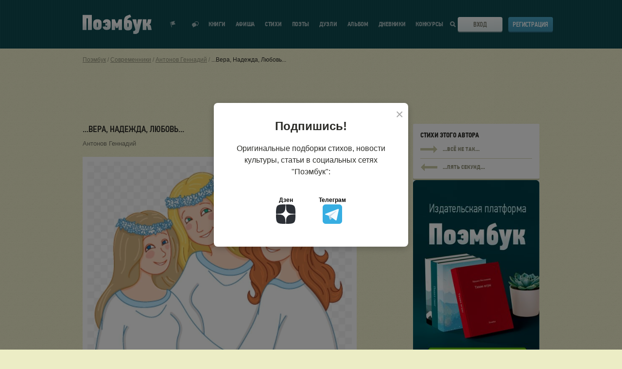

--- FILE ---
content_type: text/html; charset=UTF-8
request_url: https://poembook.ru/poem/2820106-vera-nadezhda-lyubov
body_size: 15063
content:
<!DOCTYPE html><html prefix="og: http://ogp.me/ns#" lang="ru"><head><meta charset="UTF-8"><meta http-equiv="X-UA-Compatible" content="IE=edge"><meta name="viewport" content="width=device-width, initial-scale=1"><meta name="description" content="Читать стих в социальной сети для поэтов Поэмбук -
    Осенней слякоти размеренность.
Шуршанье мёртвой желтизны.
В ломбарде прошлого - увереннос...
"><meta property="og:title" content="...Вера, Надежда, Любовь...
    - стихотворение поэта
            Антонов Геннадий
    "/><meta property="og:description" content="Читать стих в социальной сети для поэтов Поэмбук -
    Осенней слякоти размеренность.
Шуршанье мёртвой желтизны.
В ломбарде прошлого - увереннос...
"/><meta property="og:type" content="article"/><meta property="og:site_name" content="Poembook.ru"/><meta property="og:url" content="https://poembook.ru/poem/2820106-vera-nadezhda-lyubov"/><meta property="og:locale" content="ru_RU"/><meta property="og:image" content="/p/images/background_x2.jpg"/><meta property="og:image:width" content="1656"/><meta property="og:image:height" content="630"/><meta name="yandex-verification" content="9f89d9f70969b813" /><meta property="og:image" content="//poembook.ru/p/images/logo.png"><link rel="canonical" href="https://poembook.ru/poem/2820106-vera-nadezhda-lyubov"/><meta property="og:article:published_time" content="2022-09-30"/><meta property="og:article:author" content="Антонов Геннадий"/><meta property="og:article:section" content="Городская лирика"/><title>...Вера, Надежда, Любовь...
    - стихотворение поэта
            Антонов Геннадий
    </title><link rel="preload" href="//poembook.ru/p/css/6ccb346.css?1805221" as="style" onload="this.onload=null;this.rel='stylesheet'"/><noscript><link rel="stylesheet" href="//poembook.ru/p/css/6ccb346.css?1805221"/></noscript><link rel="stylesheet" type="text/css" media="print" href="//poembook.ru/p/css/663f526.css?1805221"/><link rel="preload" href="/vendor/vue2-scrollbar/dist/style/vue2-scrollbar.css" as="style" onload="this.onload=null;this.rel='stylesheet'"/><link rel="preload" href="//poembook.ru/p/css/animate.css" as="style" onload="this.onload=null;this.rel='stylesheet'"/><noscript><link rel="stylesheet" href="/vendor/vue2-scrollbar/dist/style/vue2-scrollbar.css"/><link rel="stylesheet" href="//poembook.ru/p/css/animate.css"/></noscript><!--[if lt IE 9]><script src="//oss.maxcdn.com/html5shiv/3.7.2/html5shiv.min.js"></script><script src="//oss.maxcdn.com/respond/1.4.2/respond.min.js"></script><![endif]--><link rel="preconnect" href="https://fonts.googleapis.com"><link rel="preconnect" href="https://fonts.gstatic.com" crossorigin><link rel="preload" href="https://fonts.googleapis.com/css2?family=PT+Sans+Narrow:wght@400;700&family=Fira+Sans:ital,wght@0,400;0,500;1,400;1,500&display=swap&subset=cyrillic" as="style" onload="this.onload=null;this.rel='stylesheet'"><noscript><link rel="stylesheet" href="https://fonts.googleapis.com/css2?family=PT+Sans+Narrow:wght@400;700&family=Fira+Sans:ital,wght@0,400;0,500;1,400;1,500&display=swap&subset=cyrillic"></noscript><script src="https://yastatic.net/s3/passport-sdk/autofill/v1/sdk-suggest-with-polyfills-latest.js" async></script><link rel="preload" href="/eskimobi/eskimobi.css?1805221" as="style" onload="this.onload=null;this.rel='stylesheet'"><noscript><link rel="stylesheet" href="/eskimobi/eskimobi.css?1805221"></noscript><style>
            .fixed .header {
                overflow: inherit !important;
            }

            .header {
                overflow: hidden !important;
            }
        </style><link rel="icon" type="image/svg+xml" href="/favicon.ico?v=2"/><script src="//poembook.ru/p/js/4935bf4.js?v=1" async></script></head><body><div class="main-content" id="app"><notifications group="app" classes="notification-style" style='top:0; width: 100%; z-index: 1000;'></notifications><script type="text/javascript">
    function getQueryParams(qs) {
        qs = qs.split('+').join(' ');

        var params = {},
            tokens,
            re = /[?&]?([^=]+)=([^&]*)/g;

        while (tokens = re.exec(qs)) {
            params[decodeURIComponent(tokens[1])] = decodeURIComponent(tokens[2]);
        }

        return params;
    }

    function setCookie(name,value,days) {
        var expires = "";
        if (days) {
            var date = new Date();
            date.setTime(date.getTime() + (days*24*60*60*1000));
            expires = "; expires=" + date.toUTCString();
        }
        document.cookie = name + "=" + (value || "")  + expires + "; path=/";
    }

    const queryString = window.location.search;
    let utm = getQueryParams(queryString);

    if (utm?.utm_source) {
        setCookie('utm_tag', queryString, 1000);
    }

    // Синхронная загрузка FingerprintJS
    const script = document.createElement('script');
    script.src = '/js/v5.js';
    script.onload = function() {
        if (window.FingerprintJS) {
            FingerprintJS.load().then(fp => fp.get()).then(result => {
                const visitorId = result.visitorId;
                setCookie('fgp', visitorId, 10000);
            });
        }
    };
    document.head.appendChild(script);
</script><script type="text/javascript">!function(){var t=document.createElement("script");t.type="text/javascript",t.async=!0,t.src='https://vk.com/js/api/openapi.js?169',t.onload=function(){VK.Retargeting.Init("VK-RTRG-1724037-2bgP1"),VK.Retargeting.Hit()},document.head.appendChild(t)}();</script><noscript><img src="https://vk.com/rtrg?p=VK-RTRG-1724037-2bgP1" style="position:fixed; left:-999px;" alt=""/></noscript><header class="header" v-cloak><div class="wrapper"><div class="header__inner"><div class="header__logo"><svg class="header__logo-svg" viewBox="0 0 142 40" ><defs><lineargradient id="logo-gradient" x1="50%" y1="66.501%" x2="50%" y2="39.907%"><stop stop-color="#DFEAEC" offset="0%"></stop><stop stop-color="#FFF" offset="100%"></stop></lineargradient></defs><path d="M351.973 59.637V28.736H333v30.9h7.972l-.094-23.948 3.206.04-.088 23.909h7.977zm3.683-18.075a5.862 5.862 0 0 0-.418 1.395c-.105.559-.192 1.161-.262 1.806-.07.646-.122 1.32-.157 2.025-.033.703-.05 1.37-.05 2a66.92 66.92 0 0 0 .1 3.4c.035.573.087 1.118.157 1.633.053.437.14.868.262 1.291a5.54 5.54 0 0 0 .862 1.678 5.987 5.987 0 0 0 1.542 1.441 8.26 8.26 0 0 0 2.27 1.007c1.03.276 2.095.406 3.162.387.936-.003 1.87-.075 2.796-.216a8.678 8.678 0 0 0 2.665-.838 6.514 6.514 0 0 0 2.143-1.763 6.037 6.037 0 0 0 1.175-2.99 18.32 18.32 0 0 0 .183-2.216c.017-.76.026-1.526.026-2.301v-.642c0-.602-.009-1.247-.026-1.936a39.254 39.254 0 0 0-.1-2 26.115 26.115 0 0 0-.209-1.829 5.972 5.972 0 0 0-.391-1.462 6.008 6.008 0 0 0-2.636-2.667 10.627 10.627 0 0 0-5.2-1.076 10.713 10.713 0 0 0-5.125 1.076 6.081 6.081 0 0 0-2.769 2.797zm8.809 3.667c.053.326.1.878.14 1.655.04.776.06 1.579.06 2.407 0 .878-.02 1.692-.06 2.444a7.357 7.357 0 0 1-.14 1.354.772.772 0 0 1-.28.564 1.119 1.119 0 0 1-1.797-.564 4.446 4.446 0 0 1-.18-1.316 73.197 73.197 0 0 1-.02-1.843v-.56c.026-1.054.046-1.962.06-2.727a4.843 4.843 0 0 1 .18-1.523c.13-.46.56-.772 1.04-.751a.91.91 0 0 1 .675.238c.166.173.277.388.322.622zm19.082 5.577c0 .317-.009.67-.025 1.057a5.397 5.397 0 0 1-.15 1.077c-.084.331-.226.134-.424.364a.617.617 0 0 1-.6.345 1.177 1.177 0 0 1-.924-.43 1.078 1.078 0 0 1-.374-1.032l-6.622.732a6.158 6.158 0 0 0 2.085 4.937 8.487 8.487 0 0 0 5.718 1.789c1.066.017 2.13-.106 3.164-.366a9.945 9.945 0 0 0 2.631-.992 5.65 5.65 0 0 0 1.468-1.441 5.74 5.74 0 0 0 .81-1.682c.114-.425.196-.858.246-1.296a22.35 22.35 0 0 0 .147-1.639 64.43 64.43 0 0 0 .074-5.41c-.017-.705-.05-1.38-.1-2.027-.05-.646-.116-1.25-.2-1.811a5.548 5.548 0 0 0-.367-1.401 7.25 7.25 0 0 0-2.706-2.804 8.07 8.07 0 0 0-4.537-1.077 9.016 9.016 0 0 0-5.838 1.746 6.962 6.962 0 0 0-2.404 5.196l6.431.642c-.061-.429.087-.861.4-1.162.213-.316.567-.509.95-.517a.508.508 0 0 1 .474.26c.193.189.331.427.4.689.094.165.154.347.174.536.033.388.05.783.05 1.185h-3.724v4.528l3.773.004zm23.398 8.82h6.947V37.702h-6.415l-2.458 6.38-1.598 2.27h-.131l-1.507-2.184-2.458-6.466h-6.416v21.923h6.859v-8.68h.133l.62 1.638.864 2.88h4.077l1.107-2.88.244-1.638h.133l-.001 8.68zm19.154-20.457c-.6.12-.646-.339-1.129-.008.763-1.747.358-1.169.89-1.894a5.661 5.661 0 0 1 2.061-1.883 16.236 16.236 0 0 1 2.63-1.423 9.145 9.145 0 0 0 2.478-.833L430.662 28c-.998.392-.926.264-1.543.49-.618.225-1.176.366-1.672.547-.496.18-1.066.431-1.58.627-.514.195-1.183.506-2.006.807a7.963 7.963 0 0 0-2.933 1.936 8.708 8.708 0 0 0-1.836 3.07 19.822 19.822 0 0 0-.906 4.6 61.356 61.356 0 0 0-.28 6.322v3.206c0 1.084.025 2.213.076 3.389.026.99.156 1.973.386 2.936a6.017 6.017 0 0 0 2.289 3.228 7.6 7.6 0 0 0 2.16 1.06 9.662 9.662 0 0 0 2.957.408 18.015 18.015 0 0 0 3.01-.249 8.52 8.52 0 0 0 2.695-.926 5.863 5.863 0 0 0 2.057-1.894 7.32 7.32 0 0 0 1.08-3.16c.096-.69.156-1.383.18-2.078.017-.602.026-1.324.027-2.167v-.767c0-1.263-.043-2.437-.13-3.522a9.211 9.211 0 0 0-.593-2.754 6.6 6.6 0 0 0-2.297-2.755 7.42 7.42 0 0 0-4.42-1.174 4.508 4.508 0 0 0-1.284-.01zm1.42 7.079c.056.328.098.662.126 1.002.028.34.042.927.042 1.76 0 .883-.014 1.703-.042 2.459.004.457-.038.913-.125 1.361a.767.767 0 0 1-.29.568 1.07 1.07 0 0 1-.749.265 1.031 1.031 0 0 1-1.122-.833 4.34 4.34 0 0 1-.187-1.324 77.095 77.095 0 0 1-.02-1.854v-.568c0-.531.006-.96.02-1.286.014-.327.035-.598.062-.814l.063-.51a.896.896 0 0 1 .1-.341c.144-.47.59-.781 1.08-.757a.966.966 0 0 1 .71.247c.17.172.286.389.333.625zm16.936-.516l-1.163-8.016h-7.927l6.155 20.82-.3 1.17a2.482 2.482 0 0 1-1.198 1.716 2.725 2.725 0 0 1-1.597.246h-1.086l.014 5.943 3.817.377a7.945 7.945 0 0 0 4.986-1.419c1.22-.945 2.086-1.307 2.596-3.079l6.59-25.775h-8.37l-1.33 8.066-.532 2.504h-.255l-.4-2.553zm27.874.938a7.58 7.58 0 0 0 1.212-2.84l1.012-6.128h-7.095l-1.099 5.183a5.65 5.65 0 0 1-.525 1.396 2.921 2.921 0 0 1-.437.952.813.813 0 0 1-.375.42.677.677 0 0 1-.35.09h-.363v-7.995h-7.483v21.877h7.482v-8.216h.562c.206-.012.412.026.6.11.299.074-.013.23.187.466.238.173.42.412.524.686.184.58.326 1.172.426 1.771l.948 5.184H475l-1.325-6.855a9.576 9.576 0 0 0-1.075-2.911 3.917 3.917 0 0 0-2.396-1.572v-.178a4.527 4.527 0 0 0 2.125-1.44z" transform="translate(-333 -28)" fill="url(#logo-gradient)" fill-rule="nonzero"></path></svg><a class="header__logo-link" href='/' title="Вернуться на главную страницу">Поэмбук – поэтическая социальная сеть. Стихи современников и классиков</a></div><div class="header__notif"><div class="header__notif-item " @click="toggleNotifications"><div class="header__notif-item-icon "><svg width="12" height="14" viewBox="0 0 12 14"><path d="M0 2.588l.966-.259 2.847 10.626-.966.258L0 2.588zm1.932-.517L9.659 0 8.633 3.898l2.838 2.863-7.727 2.071-1.812-6.761z"></path></svg></div><div class="header__notif-item-balloon" v-cloak v-show="notificationsCount>0" v-text="notificationsCount" id="notif-count"></div><a class="header__notif-item-link header__notif-item-link-pop" href="/feed" title="Показать уведомления">Показать уведомления</a></div><div class="header__notif-item"><div class="header__notif-item-icon "><svg width="14" height="13" viewBox="0 0 14 13"><path d="M8.87 7.961C8.384 9.706 6.612 11 4.5 11c-.457 0-1.836 1.564-2.252 1.452-.432-.118.102-1.916-.265-2.135C.787 9.597 0 8.38 0 7c0-2.21 2.015-4 4.5-4 .214 0 .425.013.63.039C5.616 1.294 7.388 0 9.5 0 11.985 0 14 1.79 14 4c0 1.38-.787 2.598-1.983 3.317-.367.22.167 2.017-.265 2.135C11.336 9.564 9.957 8 9.5 8c-.214 0-.425-.013-.63-.039zm.128-1.07c.164.02.332.03.502.03.356 0 1.428 1.158 1.752 1.075.336-.087-.08-1.418.205-1.58C12.388 5.882 13 4.981 13 3.96 13 2.326 11.433 1 9.5 1c-1.648 0-3.03.963-3.401 2.26 1.66.56 2.85 1.97 2.9 3.631z"></path></svg></div><div class="header__notif-item-balloon" id="messages-count" v-cloak v-show="messagesCount>0" v-text="messagesCount"></div><a class="header__notif-item-link" href="/im" title="Перейти к диалогам"></a></div></div><div class="header__burger"><span class="header__burger-line"></span><span class="header__burger-line"></span><span class="header__burger-line"></span></div><nav class="header__nav"><ul class="header__nav-list" itemscope itemtype="http://www.schema.org/SiteNavigationElement"><li class="header__nav-item
                            "
                            itemprop="name"
                        ><a class="header__nav-link" href='/publisher' itemprop="url" onclick="ym(89842260,'reachGoal','publisher_menu_click')">
                                Книги
                            </a></li><li class="header__nav-item " itemprop="name"><a class="header__nav-link" href='/meetup' itemprop="url" onclick="ym(89842260,'reachGoal','meetup_click')">Афиша</a></li><li class="header__nav-item " itemprop="name"><a class="header__nav-link" href='/poems' itemprop="url">Стихи</a></li><li class="header__nav-item " itemprop="name"><a class="header__nav-link" href='/coevals' itemprop="url">Поэты</a></li><li class="header__nav-item " itemprop="name"><a class="header__nav-link" href='/duels' itemprop="url">Дуэли</a></li><li class="header__nav-item " itemprop="name"><a class="header__nav-link" href='/blog' itemprop="url">Альбом</a><div class="header__nav-item-notif" v-if="showAsterisk" v-cloak><svg width="10" height="10" viewBox="0 0 10 10"><path fill="#ff0001" fill-rule="evenodd" d="M2.216 2.308l-.678-1.174L3.462.023l.695 1.203a3.903 3.903 0 0 1 1.686 0L6.538.023l1.924 1.111-.678 1.174c.407.417.72.924.908 1.49H10V6.02H8.76a3.881 3.881 0 0 1-.894 1.631l.596 1.032-1.924 1.111-.579-1.001a3.897 3.897 0 0 1-1.918 0l-.579 1.001-1.924-1.11.596-1.033A3.881 3.881 0 0 1 1.24 6.02H0V3.797h1.308a3.888 3.888 0 0 1 .908-1.489z"></path></svg></div></li><li class="header__nav-item " itemprop="name"><a class="header__nav-link" href='/diaries' itemprop="url">Дневники</a></li><li class="header__nav-item " itemprop="name"><a class="header__nav-link" href='/contests' itemprop="url">Конкурсы</a></li></ul></nav><div class="header__search"><div class="header__search-icon"><svg class="header__search-icon-mobile" width="20" height="20" viewBox="0 0 20 20"><defs><lineargradient id="a" x1="50%" x2="50%" y1="66.501%" y2="39.907%"><stop offset="0%" stop-color="#DFEAEC"></stop><stop offset="100%" stop-color="#FFF"></stop></lineargradient></defs><path fill="url(#a)" fill-rule="evenodd" d="M244.692 32.692l5.308 5.82L248.263 40l-5.265-5.607A8.159 8.159 0 0 1 238.117 36c-4.483 0-8.117-3.582-8.117-8s3.634-8 8.117-8c4.483 0 8.117 3.582 8.117 8a7.887 7.887 0 0 1-1.542 4.692zM238.117 34c3.362 0 6.088-2.686 6.088-6s-2.726-6-6.088-6-6.088 2.686-6.088 6 2.726 6 6.088 6z" transform="translate(-230 -20)"></path></svg><svg class="header__search-icon-desktop" viewBox="0 0 11 11"><path d="M11 9.633L9.409 11 6.79 8.205a4.488 4.488 0 0 1-2.32.642C2.003 8.847 0 6.867 0 4.423 0 1.98 2.003 0 4.47 0c2.468 0 4.47 1.979 4.47 4.423a4.37 4.37 0 0 1-.625 2.26L11 9.632zM4.47 6.88c1.38 0 2.495-1.102 2.495-2.458 0-1.355-1.115-2.457-2.495-2.457-1.379 0-2.494 1.102-2.494 2.457 0 1.356 1.115 2.458 2.494 2.458z"></path></svg></div></div><div class="header__login"><div class="header__login-btn"><svg class="header__login-btn-svg" viewBox="0 0 19 20"><defs><lineargradient id="a" x1="50%" x2="50%" y1="66.501%" y2="39.907%"><stop offset="0%" stop-color="#DFEAEC"></stop><stop offset="100%" stop-color="#FFF"></stop></lineargradient></defs><path fill="url(#a)" fill-rule="evenodd" d="M733 28h1v1h1v1h-1v1h-1v1h-1v1h-1v-2h-9v-3h9v-2h1v1h1v1zm-7 5.996h1.999V38H739V22h-11.001v3.002H726V20h15v20h-15v-6.004z" transform="translate(-722 -20)"></path></svg><div class="header__login-btn-toggler"><a class="button button_theme-bone button_size-full" href="/login">Вход</a></div></div><div class="header__login-register"><a class="button button_theme-blue button_size-full" href="/registration">Регистрация</a></div></div><nav class="header__mobile-nav"><ul class="header__mobile-nav-list"><li class="header__mobile-nav-item"><a class="header__mobile-nav-link" href='/publisher' onclick="ym(89842260,'reachGoal','publisher_menu_click')">Мои книги</a></li><li class="header__mobile-nav-item"><a class="header__mobile-nav-link" href='/meetup' onclick="ym(89842260,'reachGoal','meetup_click')">Афиша</a></li><li class="header__mobile-nav-item"><a class="header__mobile-nav-link" href='/poems'>Стихи</a></li><li class="header__mobile-nav-item"><a class="header__mobile-nav-link" href='/coevals'>Поэты</a></li><li class="header__mobile-nav-item"><a class="header__mobile-nav-link" href='/duels'>Дуэли</a></li><li class="header__mobile-nav-item"><a class="header__mobile-nav-link" href='/blog'>Альбом</a></li><li class="header__mobile-nav-item"><a class="header__mobile-nav-link" href='/diaries'>Дневники</a></li><li class="header__mobile-nav-item"><a class="header__mobile-nav-link" href='/contests'>Конкурсы</a></li><li class="header__mobile-nav-item"><a class="header__mobile-nav-link" href='https://t.me/poembook_ru'><img src="/p/images/social/social-tg.svg" alt="tg" width="20"></a><a class="header__mobile-nav-link" href='https://www.dzen.ru/poembook.ru'><img src="/p/images/social/social-dzen.svg" alt="вяут" width="20"></a></li></ul></nav><div class="header__mobile-overlay"></div></div></div></header><user-notifications v-show="showNotifications" v-click-outside="closeNotifications" :user="{}" :list="notifications"></user-notifications><div class="main-content__inner"><!--[if lt IE 11]><p class="browserupgrade">You are using an <strong>outdated</strong> browser. Please
            <a href="http://browsehappy.com/">upgrade your browser</a> to improve your experience.</p><![endif]--><div class="page  "><div class="wrapper"><div class="page__breadcrumbs"><div class="breadcrumbs"><ul class="breadcrumbs__list" itemscope itemtype="http://schema.org/BreadcrumbList"><li class="breadcrumbs__item" itemprop="itemListElement" itemscope itemtype="http://schema.org/ListItem"><a class="breadcrumbs__link" href="/" itemprop="item"><span itemprop="name">Поэмбук</span></a><meta itemprop="position" content="1"/></li><li class="breadcrumbs__item" itemprop="itemListElement" itemscope itemtype="http://schema.org/ListItem"><a class="breadcrumbs__link" href="/coevals" itemprop="item"><span itemprop="name">Современники</span></a><meta itemprop="position" content="2"/></li><li class="breadcrumbs__item" itemprop="itemListElement" itemscope itemtype="http://schema.org/ListItem"><a class="breadcrumbs__link" href="/id128806" itemprop="item"><span itemprop="name">Антонов Геннадий</span></a><meta itemprop="position" content="3"/></li><li class="breadcrumbs__item" itemprop="itemListElement" itemscope itemtype="http://schema.org/ListItem"><a class="breadcrumbs__link" href="/poem/2820106-vera-nadezhda-lyubov" itemprop="item"><span itemprop="name">...Вера, Надежда, Любовь...</span></a><meta itemprop="position" content="4"/></li></ul></div></div><!--[if lt IE 11]><p class="browserupgrade">Вы используете <strong>устаревший</strong> браузер. Пожалуйста
                    <a href="http://browsehappy.com/">обновите ваш браузер</a></p><![endif]--><!-- Yandex.RTB R-A-237379-23 --><!-- Yandex.RTB R-A-237379-24 --><div class='banners-topbottom row'><div class='banner-resize  col-xs-6' data-resize-ifnull='banner-5-second'><div class='banner-load banner--top' data-place='5' style="display:block;min-height:89px;"></div></div><div class='banner-5-second col-xs-6'><div class='banner-load banner--top' data-place='5'></div></div></div><div class="row verse-view" data-id="2820106"><div class="col col_desk-count-8-half"><div class="verse-view__title"><h1 class="heading   heading--with-button"><span itemprop="name">...Вера, Надежда, Любовь...</span><span></span></h1></div><div class="verse-view__author"><span class="verse-view__author-main"><a
                        href="/id128806"
                        itemprop="author">Антонов Геннадий
                        </a></span></div><div class="verse-view__cover"><img class="verse-view__cover-img" src="https://s.poembook.ru/theme/b6/a4/a9/1955b706ae78aa5b13258862c7890159e11550fc.jpeg" alt="...Вера, Надежда, Любовь..."></div><div class="verse-view__content"><div class="verse-preview__content-text"><div>Осенней слякоти размеренность.</div><div>Шуршанье мёртвой желтизны.</div><div>В ломбарде прошлого - уверенность.</div><div>Сданы в утиль цветные сны.</div><div>&nbsp;</div><div>Из фраз исчезли междометия.</div><div>Набил оскомину сарказм.</div><div>Всё холодней прогнозы метео.</div><div>&nbsp;</div><div>Из тела неба - туч миазм</div><div>дождит.</div><div>И струи перекрестием</div><div>видны в оконный окуляр.</div><div>&nbsp;</div><div>Макает Землю осень-бестия</div><div>в чернила грязи, будто в кляр.</div><div>&nbsp;</div><div>Во рту кислинка поминальная</div><div>вина антоновских плодов.</div><div>Холодной ночи темь летальная.</div><div>&nbsp;</div><div>Сентябрь на нет сошёл,</div><div>но вновь -</div><div>тридцатый день -</div><div>пятно сусальное:</div><div>&nbsp;</div><div>Надежда, Вера и Любовь!</div></div></div><!-- Yandex.RTB R-A-237379-14 --><div class="verse-view__footer verse-view__footer--noflex"><div class="verse-view__actions"><div class="verse-view__action"
                                onclick="ym(89842260,'reachGoal','reaction_click')"
                        ><reaction-button :id="2820106"
                                    :counter="42"
                                    :reactions='["like","heart"]'
                                                                                                            :is-unauthorized="true"                                    type="poem"
                                    entry-type="poem"></reaction-button></div><fav-button :id="2820106" :type="'poem'"                                     :counter="1"  :register="true" ></fav-button><div class="verse-view__action" onclick="ym(89842260,'reachGoal','reaction_click')"><donate-modal
                                        :user-id="128806"
                                        :api-url="'/api/billing/donate'"
                                        :source-url="'https://poembook.ru/poem/2820106'"
                                        :advert-url="'/profile/ads/place/2820106'"
                                ></donate-modal></div></div><div class="verse-view__share"><div class="verse-view__share-wrapper"><div class="verse-view__share-title">Поделиться</div><div class="verse-view__share-items"><div class="verse-view__share-item verse-view__share-vk"><a href="https://vk.com/share.php?url=https%3A%2F%2Fpoembook.ru%2Fpoem%2F2820106-vera-nadezhda-lyubov&title=...%D0%92%D0%B5%D1%80%D0%B0%2C%20%D0%9D%D0%B0%D0%B4%D0%B5%D0%B6%D0%B4%D0%B0%2C%20%D0%9B%D1%8E%D0%B1%D0%BE%D0%B2%D1%8C..."><span class="mobile-hide">Вконтакте</span></a></div><div class="verse-view__share-item verse-view__share-ok"><a href="https://connect.ok.ru/offer?url=https%3A%2F%2Fpoembook.ru%2Fpoem%2F2820106-vera-nadezhda-lyubov&title=...%D0%92%D0%B5%D1%80%D0%B0%2C%20%D0%9D%D0%B0%D0%B4%D0%B5%D0%B6%D0%B4%D0%B0%2C%20%D0%9B%D1%8E%D0%B1%D0%BE%D0%B2%D1%8C..."><span class="mobile-hide">Одноклассники</span></a></div></div></div></div></div></div><div class="col col_desk-count-3-half verse-view__sidebar"><div class="sidebar" style="height:100%"><div class="sidebar__section"><div class="next-verse"><div class="next-verse__title">Стихи этого автора</div><div class="next-verse__block"><div class="next-verse__block-arr"><svg viewBox="0 0 35 15"><path d="M27 10v5h1v-1h1v-1h1v-1h1v-1h1v-1h1V9h1V8h1V7h-1V6h-1V5h-1V4h-1V3h-1V2h-1V1h-1V0h-1v5H0v5h27z"></path></svg></div><div class="next-verse__block-name">...всё не так...</div><a class="next-verse__link" href="/poem/2818742-vsyo-ne-tak" title="...всё не так...">...всё не так...</a></div><div class="next-verse__block"><div class="next-verse__block-arr"><svg viewBox="0 0 35 15"><g transform='rotate(180 18 7.5)'><path d="M27 10v5h1v-1h1v-1h1v-1h1v-1h1v-1h1V9h1V8h1V7h-1V6h-1V5h-1V4h-1V3h-1V2h-1V1h-1V0h-1v5H0v5h27z"></path></g></svg></div><div class="next-verse__block-name">...пять секунд...</div><a class="next-verse__link" href="/poem/2765575-pyat-sekund" title="...всё не так...">...всё не так...</a></div></div><a href="/publisher?r=library" onclick="ym(89842260,'reachGoal','book_banner')"><img width="100%" class="mobile-show "
                             src="/publisher/img/help/publisher_03.jpg"></a></div><div class="sidebar__section" ><div class="sidebar__section-title">Звезды</div><div class="sidebar__section-content"><div class='stars__items'><span class="star" data-qtip="#star_qtip_59170" ><img src="///poembook.ru/p/images/giv_a_star/silver_star.svg" width="60px" /></span><script type="text/template" id="star_qtip_59170"><div class="star--tooltip"><a class="star--tooltip__image" href='/id123365'><img width="40" height="40" src="https://s.poembook.ru/user/6a/dc/28/6f9ab09543613f565fb3a0a41bcb6af81cd056dc.jpeg" width="50" height="50" title='Профиль'></a>&nbsp;<a class="star--tooltip__name" class='author__about' href='/id123365' itemprop="author">Громов Владимир</a></div></script><span class="star" data-qtip="#star_qtip_86863" ><img src="///poembook.ru/p/images/giv_a_star/gold_star.svg" width="60px" /></span><script type="text/template" id="star_qtip_86863"><div class="star--tooltip"><a class="star--tooltip__image" href='/id16145'><img width="40" height="40" src="https://s.poembook.ru/user/d6/ac/c3/c9f8d9cdbf4c306446bab5e5eec8cdd970350cfc.jpeg" width="50" height="50" title='Профиль'></a>&nbsp;<a class="star--tooltip__name" class='author__about' href='/id16145' itemprop="author">Уварова Людмила</a></div></script></div></div></div><!-- Yandex.RTB R-A-237379-13 --></div></div></div><div class="row verse-view__row"><div class="col col_desk-count-3-half verse-view__sidebar"><recommendations :id="2820106" :type="'poem'"></recommendations></div><div class="col col_desk-count-8-half "><comment-block :object-user="128806" :user="{}" :id='2820106' :type="'poem'"></comment-block></div></div><script id="give-a-star"
        type="text/template"
        data-body-class='giv-a-star-body'
                data-message="Звезда успешно подарена! Автор стихотворения получит уведомление о вашем подарке, а половина монет, которые вы заплатили, поступит на счёт автора."><div class='modal__text'><p>Подарите золотую или серебряную звезду этому стихотворению!</p><p>Эта именная звезда всегда будет отображаться в стихотворении, а половина монет, которые вы заплатите, поступит на счёт автора стихотворения!</p><p>Звезда – отличный способ отблагодарить автора и выразить уважение его таланту!</p><p>Выберите звезду и нажмите на кнопку «Подарить звезду». Автор стихотворения получит уведомление о вашем подарке.</p><div class="row row-star"><div class="col-xs-4 col-star" data-type="1"><img src="///poembook.ru/p/images/giv_a_star/silver_star.svg" width="120px" style="display: block; margin-bottom: 20px;"/><span class="ico ico-silver-s"><img src="/p/images/ico/silver-s.png" alt=""></span>&nbsp;10
            </div><div class="col-xs-4 col-star" data-type="2"><img src="///poembook.ru/p/images/giv_a_star/silver_star.svg" width="120px" style="display: block; margin-bottom: 20px;"/><span class="ico ico-gold-s"><img src="/p/images/ico/gold-s.png" alt=""></span>&nbsp;2
            </div><div class="col-xs-4 col-star" data-type="3"><img src="///poembook.ru/p/images/giv_a_star/gold_star.svg" width="120px" style="display: block; margin-bottom: 20px;"/><span class="ico ico-gold-s"><img src="/p/images/ico/gold-s.png" alt=""></span>&nbsp;4
            </div><div class="col-xs-4 col-star" data-type="4"><img src="///poembook.ru/p/images/giv_a_star/super_star.svg" width="120px" style="display: block; margin-bottom: 20px;"/><span class="ico ico-gold-s"><img src="/p/images/ico/gold-s.png" alt=""></span>&nbsp;<span class="ssprice">15</span><div class="row row-star-advert"><input type="checkbox"  id = "staradvert" name="staradvert" checked><label for="staradvert" title='Сквозной баннер вверху страницы' class="active"><span>+3 часа рекламы</span></label></div></div></div><div class='modal__btns'><a href='' class='button button_theme-green giv-a-star-btn'>Подарить звезду</a></div></div></script></div></div></div><v-dialog :classes="'p-modal'"/></div><div class="wrapper"><div class='banners-topbottom row' style='margin-top: 30px;'><div class='banner-resize  col-xs-6' data-resize-ifnull='banner-6-second'><div class='banner-load banner--top' data-place='6' ></div></div><div class='banner-6-second col-xs-6'><div class='banner-load banner--top' data-place='6'></div></div></div></div><script>
        window.onscroll = function () {
            var scrolled = window.pageYOffset || document.documentElement.scrollTop;
            if (scrolled > 1200) {
                document.getElementById('backtotop').style.visibility = 'visible';
                document.getElementById('backtotop').onclick = function () {
                    window.scrollTo(0, 0);
                };
            } else {
                document.getElementById('backtotop').style.visibility = 'hidden';
            }
        };
    </script><a class="back-to-top" id="backtotop"><i class="fa fa-chevron-up" aria-hidden="true"><svg xmlns="http://www.w3.org/2000/svg" width="24" height="24" viewBox="0 0 24 24" fill="none" stroke="#96967e" stroke-width="2" stroke-linecap="round" stroke-linejoin="round"><polyline points="18 15 12 9 6 15"/></svg></i></a><footer class="footer"><div class="wrapper"><div class="footer__inner"><div class="footer__main"><div class="footer__age"><svg width="29" height="29" viewBox="0 0 29 29"><path d="M8.5.015V0h12v.015l.01-.01 8.486 8.485-.01.01H29v12h-.015l.01.01-8.485 8.486-.01-.01V29h-12v-.015l-.01.01L.004 20.51l.01-.01H0v-12h.015l-.01-.01L8.49.004l.01.01zM6.648 22V10.252l-2.156 1.584V8.492l2.464-1.804h2.772V22h-3.08zm12.146-7.92c.323.132.587.326.792.583.205.257.367.543.484.858.117.315.198.642.242.979.044.337.066.66.066.968 0 .85-.117 1.57-.352 2.156-.235.587-.554 1.063-.957 1.43a3.733 3.733 0 0 1-1.408.803 5.567 5.567 0 0 1-1.683.253 5.462 5.462 0 0 1-1.672-.253 3.646 3.646 0 0 1-1.386-.803c-.396-.367-.708-.843-.935-1.43-.227-.587-.341-1.305-.341-2.156 0-.293.022-.605.066-.935a4.26 4.26 0 0 1 .242-.957 3.31 3.31 0 0 1 .484-.858c.205-.264.477-.477.814-.638v-.11a1.903 1.903 0 0 1-.715-.539 3.019 3.019 0 0 1-.44-.737 3.524 3.524 0 0 1-.231-.836 5.781 5.781 0 0 1-.066-.858c0-.645.088-1.24.264-1.782.176-.543.44-1.008.792-1.397a3.658 3.658 0 0 1 1.309-.913c.52-.22 1.126-.33 1.815-.33 1.335 0 2.38.36 3.135 1.078.755.719 1.133 1.833 1.133 3.344 0 .293-.022.587-.066.88a3.524 3.524 0 0 1-.231.836c-.11.264-.26.506-.451.726-.19.22-.433.396-.726.528l.022.11zm-2.772-1.32c.41 0 .704-.15.88-.451.176-.3.264-.722.264-1.265 0-.484-.092-.862-.275-1.133-.183-.271-.473-.407-.869-.407-.381 0-.664.143-.847.429-.183.286-.275.671-.275 1.155 0 .616.092 1.049.275 1.298.183.25.466.374.847.374zM16 19.184c-.425 0-.74-.15-.946-.451-.205-.3-.308-.81-.308-1.529 0-.543.103-.979.308-1.309.205-.33.52-.495.946-.495.455 0 .785.154.99.462.205.308.308.74.308 1.298 0 .616-.099 1.107-.297 1.474-.198.367-.532.55-1.001.55zm12.2-3.486v3.696h-2.575v-3.696h-3.674V13.19h3.674V9.516H28.2v3.674h.812v2.508H28.2z" fill-rule="evenodd"></path></svg></div><nav class="footer__nav"><ul class="footer__nav-list"><li class="footer__nav-item"><a class="footer__nav-link" href='/about'>О проекте</a></li><li class="footer__nav-item"><a class="footer__nav-link" href='/help'>Помощь</a></li><li class="footer__nav-item"><a class="footer__nav-link" href='/feedback'>Контакты</a></li><li class="footer__nav-item"><a class="footer__nav-link" href='/agreement'>Пользовательское соглашение</a></li><li class="footer__nav-item"><a class="footer__nav-link" href='/league/poem-club'><span class="footer__nav-link-icon"><svg width="18" height="14" viewBox="0 0 18 14"><path d="M2.858 9.6c-.157.187-2.087 2.598-2.794 3.87 0 0 2.423-3.06 3.293-3.934 2.809-3.182 5.987-5.291 9.964-6.771 1.37-.44 2.707-.98 4-1.612-.626.25-1.266.467-1.916.647a34.543 34.543 0 0 0-5.371 1.968C7.34 5.308 5.359 6.954 2.858 9.6zm.451-2.577c-.7 1.2-1.126 1.951-1.067 2.413l.272.073C3.436 8.4 7.6 4.625 9.727 3.654A27.147 27.147 0 0 1 14.9 1.837a8.958 8.958 0 0 0 1.436-.5A22.271 22.271 0 0 0 18 .5l-1.41.5.759-.712-1.3.813L17.023.1a8.938 8.938 0 0 0-3.267.16 9.927 9.927 0 0 0-1.653 1.8A6.313 6.313 0 0 1 12.95.5c-.309.058-1.515.4-1.515.4A6.323 6.323 0 0 0 9.92 2.678a5.089 5.089 0 0 1 1.02-1.624 9.852 9.852 0 0 0-3.152 1.727 2.286 2.286 0 0 0-.638 2.087 4.47 4.47 0 0 1-.183-1.145 6.188 6.188 0 0 0-2.3 1.832 11.636 11.636 0 0 0-.973 2.182c-.02-.332.026-.665.135-.98a2.85 2.85 0 0 0-.62 1.543 3.285 3.285 0 0 1 .1-1.277zM16.201 1.86c-1.445.664-2.8 1.161-2.8 1.161C8.2 4.6 4.707 8.434 3.47 9.766l.274.074A5.337 5.337 0 0 1 5.2 9.747a4.984 4.984 0 0 0 2.26-.627c-.582.18-1.196.23-1.8.151a3.838 3.838 0 0 0-1.27-.188s-.235-.2 1.151-.055A12.266 12.266 0 0 0 9.536 8.2a4.018 4.018 0 0 1-1.31 0c-.377-.137-1.341-.36-1.341-.36.762.13 1.536.175 2.308.138 1.068-.127 1.007-.108 1.007-.108a3.005 3.005 0 0 0 1.97-1.163 6.17 6.17 0 0 1-2.254-.523 4.536 4.536 0 0 0-1.621-.435 2.685 2.685 0 0 1 1.468.183c.86.232 1.758.293 2.642.181a4 4 0 0 0 2.27-.706l-1.891-.233c.801.013 1.603-.02 2.4-.1a8.376 8.376 0 0 1-1.233-.12c.486.027.973-.012 1.449-.116a3.048 3.048 0 0 0 1.4-1.316 4.555 4.555 0 0 1-2-.224 3.455 3.455 0 0 0 2.281-.136.872.872 0 0 0 .438-.426 8.306 8.306 0 0 1-1.564.009 3.4 3.4 0 0 0 1.762-.3l.136-.51c-.43.123-1.255.292-1.255.292l1.326-.59a.648.648 0 0 0-.061-.615c-.538.31-1.093.59-1.662.838z" fill-rule="evenodd"></path></svg></span><span>Клуб поэтов Поэмбука</span></a></li></ul></nav></div><div class="footer__social"><div class="footer__social-list"><div class="footer__social-item"><div class="footer__social-item-icon"><img src="/p/images/social/social-ok.svg" alt="ok"></div><a class="footer__social-item-link" href="https://ok.ru/group/52659515162807" target="_blank" title="Перейти на страницу Одноклассники" rel="noreferrer"></a></div><div class="footer__social-item"><div class="footer__social-item-icon"><img src="/p/images/social/social-tg.svg" alt="tg"></div><a class="footer__social-item-link" href="https://t.me/poembook_ru" target="_blank" title="Перейти в телеграм" rel="noreferrer"></a></div><div class="footer__social-item"><div class="footer__social-item-icon"><img src="/p/images/social/social-vk.svg" alt="vk"></div><a class="footer__social-item-link" href="https://vk.com/poembook" target="_blank" title="Перейти на страницу Vkontakte" rel="noreferrer"></a></div><div class="footer__social-item"><div class="footer__social-item-icon"><img src="/p/images/social/social-dzen.svg" alt="dzen"></div><a class="footer__social-item-link" href="https://dzen.ru/poembook.ru" target="_blank" title="Перейти на страницу Vkontakte" rel="noreferrer"></a></div></div></div></div></div></footer><div class="login-popup"><div class="login-popup__header"><div class="login-popup__header-title"><p class="heading">Авторизация</p></div><div class="login-popup__header-reg"><a class="button button_size-full button_theme-blue" href="/registration">Регистрация</a></div></div><div class="login-popup__body"><form class="form login-popup__form" action="/login_check" method="post"><div class="form__row"><div class="form__row-title"><label class="form__label" for="login-username">Email или логин</label></div><div class="form__row-content"><input class="input" id="login-username" type="text" name="_username" required></div></div><div class="form__row"><div class="form__row-title"><label class="form__label" for="login-password">Пароль</label></div><div class="form__row-content"><input class="input" id="login-password" type="password" name="_password" required></div></div><div class="form__restore"><a class="form__restore-link" href="/resetting/request">Забыли пароль?</a></div><div class="form__row"><div class="login-popup__form-send"><button class="button button_size-full button_theme-blue" type="submit">Войти</button><input type="hidden" name="_target_path" value="/poem/2820106-vera-nadezhda-lyubov" /><input type="hidden" name="_csrf_token" value="LJyTJ81UVmLzYUnWcjOLchjS4YqN7SmGEEF7clZH7sM" /></div></div></form><div class="login-popup__forget"><div class="login-popup__forget-inner"><div class="login-popup__forget-inner-wrap"><form class="form login-popup__forget-form" action="/resetting/request"><div class="form__row"><div class="form__row-title"><label class="form__label" for="restore-email">Email аккаунта для восстановления</label></div><div class="form__row-content"><input class="input" id="restore-email" type="email" name="email" required></div></div><div class="form__row"><div class="login-popup__forget-send"><button class="button button_size-full" type="submit">Восстановить</button></div></div></form></div></div></div><br><div id="telegram-login"></div></div><div class="login-popup__footer"><div class="login-popup__social"><div class="login-popup__social-item" onclick="render()"><div class="login-popup__social-item-icon login-popup__social-item-icon_vk"><img src="/p/images/social/social-vk.svg" alt="Войти с помощью Вконтакте"></div></div><div class="login-popup__social-item" onclick="render()"><div class="login-popup__social-item-icon login-popup__social-item-icon_vk"><img src="/p/images/social/social-ok.svg" alt="Войти с помощью Вконтакте"></div></div><div class="login-popup__social-item" style="background-color: white"><div class="login-popup__social-item-icon login-popup__social-item-icon_vk"><img src="/p/images/social/social-gm.svg" alt="Войти с помощью Google"></div><a class="login-popup__social-item-link" href="/social-check/gm" title="Войти с помощью Google"></a></div><div class="login-popup__social-item" style="background-color: white"><div class="login-popup__social-item-icon login-popup__social-item-icon_vk"><img src="/p/images/social/social-ya.svg" alt="Войти с помощью Яндекс"></div><a title="Войти с помощью Яндекс" class="login-popup__social-item-link" href="https://oauth.yandex.ru/authorize?response_type=code&client_id=dc4339dead734364bf9cb86e621e1a29&redirect_uri=https://poembook.ru/social-auth/ya"></a></div></div></div></div><script src="https://unpkg.com/@vkid/sdk@<3.0.0/dist-sdk/umd/index.js"></script><script type="text/javascript">
    if ('VKIDSDK' in window) {
        const VKID = window.VKIDSDK;

        VKID.Config.init({
            app: 53542052,
            redirectUrl: 'https://poembook.ru/registration',
            responseMode: VKID.ConfigResponseMode.Callback,
            source: VKID.ConfigSource.LOWCODE,
            scope: '', // Заполните нужными доступами по необходимости
        });
        const floatingOneTap = new VKID.FloatingOneTap();
        function render() {
            floatingOneTap.render({
                indent: {
                    right: 0,
                    top: 0,
                    bottom: 0
                },
                appName: 'Поэмбук',
                oauthList: [
                    'ok_ru',
                    'mail_ru'
                ],
                showAlternativeLogin: false
            })
                    .on(VKID.WidgetEvents.ERROR, vkidOnError)
                    .on(VKID.FloatingOneTapInternalEvents.LOGIN_SUCCESS, function (payload) {
                        const code = payload.code;
                        const deviceId = payload.device_id;

                        VKID.Auth.exchangeCode(code, deviceId)
                                .then(vkidOnSuccess)
                                .catch(vkidOnError);
                    });

            function vkidOnSuccess(data) {
                floatingOneTap.close();
                fetch('/social-auth/vk', {
                    method: 'POST',
                    headers: {
                        'Content-Type': 'application/json'
                    },
                    body: JSON.stringify(data) // access_token + user
                }).then(r => {
                    if (r.redirected) {
                        window.location.href = r.url
                    }
                }).catch(e => console.log(e));
            }

            function vkidOnError(error) {
                console.log(error);
            }
        }
    }
</script><div class="search-popup"><form class="search-popup__form" action="/any"><label class="search-popup__form-title" for="search-by-author">Поиск по авторам</label><div class="search-popup__form-row"><input class="search-popup__form-input" type="search" name="query" id="search-by-author"><button class="search-popup__form-btn" type="submit" title="Искать автора" tabindex="-1"><svg width="11" height="11" viewBox="0 0 11 11"><path fill="#FFF" fill-rule="nonzero" d="M11 9.633L9.409 11 6.79 8.205a4.488 4.488 0 0 1-2.32.642C2.003 8.847 0 6.867 0 4.423 0 1.98 2.003 0 4.47 0c2.468 0 4.47 1.979 4.47 4.423a4.37 4.37 0 0 1-.625 2.26L11 9.632zM4.47 6.88c1.38 0 2.495-1.102 2.495-2.458 0-1.355-1.115-2.457-2.495-2.457-1.379 0-2.494 1.102-2.494 2.457 0 1.356 1.115 2.458 2.494 2.458z"></path></svg></button></div><div class="search-popup__form-row"><label class="radio"><input class="radio__input" type="radio" name="memberType" value="0" checked><span class="radio__box"></span><span class="radio__text">Все</span></label><label class="radio"><input class="radio__input" type="radio" name="memberType" value="3"><span class="radio__box"></span><span class="radio__text">Классики</span></label></div></form><form class="search-popup__form" action="/poems"><label class="search-popup__form-title" for="search-by-poem">Поиск по стихотворению</label><div class="search-popup__form-row"><input class="search-popup__form-input" type="search" name="query" id="search-by-poem"><button class="search-popup__form-btn" type="submit" title="Искать стихотворение" tabindex="-1"><svg width="11" height="11" viewBox="0 0 11 11"><path fill="#FFF" fill-rule="nonzero" d="M11 9.633L9.409 11 6.79 8.205a4.488 4.488 0 0 1-2.32.642C2.003 8.847 0 6.867 0 4.423 0 1.98 2.003 0 4.47 0c2.468 0 4.47 1.979 4.47 4.423a4.37 4.37 0 0 1-.625 2.26L11 9.632zM4.47 6.88c1.38 0 2.495-1.102 2.495-2.458 0-1.355-1.115-2.457-2.495-2.457-1.379 0-2.494 1.102-2.494 2.457 0 1.356 1.115 2.458 2.494 2.458z"></path></svg></button></div><div class="search-popup__form-row"><div class="radio-tabs"><label class="radio-tabs__item"><input class="radio-tabs__item-input" type="radio" name="search_by_title" value="1" checked><span class="radio-tabs__item-btn"><span class="radio-tabs__item-btn-text">Название</span></span></label><label class="radio-tabs__item"><input class="radio-tabs__item-input" type="radio" name="search_by_title" value="0"><span class="radio-tabs__item-btn"><span class="radio-tabs__item-btn-text">Содержание</span></span></label></div></div><div class="search-popup__form-row"><label class="radio"><input class="radio__input" type="radio" name="memberType" value="0" checked><span class="radio__box"></span><span class="radio__text">Все</span></label></div><div class="search-popup__form-row"><label class="radio"><input class="radio__input" type="radio" name="memberType" value="2"><span class="radio__box"></span><span class="radio__text">Современники</span></label></div><div class="search-popup__form-row"><label class="radio"><input class="radio__input" type="radio" name="memberType" value="3"><span class="radio__box"></span><span class="radio__text">Классики</span></label></div></form></div><div class="notification-popup"><div class="notification-popup__header">Уведомления</div><div class="notification-popup__body"><div class="notification-popup__body-inner"></div></div><div class="notification-popup__footer"><a class="notification-popup__footer-link" href="/feed" title="Посмотреть все уведомления">Посмотреть все уведомления</a></div></div><script type="text/javascript">
        var AppData = AppData || {};
            </script><script src="/js/v-mask.js"></script><script src="/build/runtime.fd215072.js"></script><script src="/build/app.0c76e233.js"></script><script type="text/javascript" src="//yastatic.net/es5-shims/0.0.2/es5-shims.min.js" charset="utf-8"></script><script type="text/javascript" src="//yastatic.net/share2/share.js" charset="utf-8"></script><script src="//ajax.googleapis.com/ajax/libs/jquery/1.11.2/jquery.min.js"></script><script src="/js/typeahead.min.js"></script><script src="https://unpkg.com/vuebar"></script><script src="//poembook.ru/p/js/a0db7a2.js?v=26"></script><script type="application/ld+json">
            {
                "@context": "https://schema.org",
                "@type": "Poem",
                "name": "...Вера, Надежда, Любовь...",
                "author": "Антонов Геннадий",
                "text": "Осенней слякоти размеренность.\nШурш......"
            }
        </script><script>
        let div = document.getElementById('telegram-login');
        let script = document.createElement("script");
        script.src = "https://telegram.org/js/telegram-widget.js?22";
        script.setAttribute("data-telegram-login", "pmbduty_bot");
        script.setAttribute("data-size", "medium");
        script.setAttribute("data-auth-url", "https://poembook.ru/social-auth/tg");
        script.setAttribute("data-request-access", "write");
        div.appendChild(script);
    </script><!-- Top.Mail.Ru counter --><script type="text/javascript">
        var _tmr = window._tmr || (window._tmr = []);
        _tmr.push({id: "3280744", type: "pageView", start: (new Date()).getTime()});
        (function (d, w, id) {
            if (d.getElementById(id)) return;
            var ts = d.createElement("script"); ts.type = "text/javascript"; ts.async = true; ts.id = id;
            ts.src = "https://top-fwz1.mail.ru/js/code.js";
            var f = function () {var s = d.getElementsByTagName("script")[0]; s.parentNode.insertBefore(ts, s);};
            if (w.opera == "[object Opera]") { d.addEventListener("DOMContentLoaded", f, false); } else { f(); }
        })(document, window, "tmr-code");
    </script><noscript><div><img src="https://top-fwz1.mail.ru/counter?id=3280744;js=na" style="position:absolute;left:-9999px;" alt="Top.Mail.Ru" /></div></noscript><!-- /Top.Mail.Ru counter --><!-- Yandex.Metrika counter --><script type="text/javascript" >
   (function(m,e,t,r,i,k,a){m[i]=m[i]||function(){(m[i].a=m[i].a||[]).push(arguments)};
   m[i].l=1*new Date();
   for (var j = 0; j < document.scripts.length; j++) {if (document.scripts[j].src === r) { return; }}
   k=e.createElement(t),a=e.getElementsByTagName(t)[0],k.async=1,k.src=r,a.parentNode.insertBefore(k,a)})
   (window, document, "script", "https://mc.yandex.ru/metrika/tag.js", "ym");

   ym(89842260, "init", {
        clickmap:true,
        trackLinks:true,
        accurateTrackBounce:true,
        webvisor:true
   });
</script><noscript><div><img src="https://mc.yandex.ru/watch/89842260" style="position:absolute; left:-9999px;" alt="" /></div></noscript><!-- /Yandex.Metrika counter --></body></html>

--- FILE ---
content_type: text/css
request_url: https://poembook.ru/p/css/6ccb346.css?1805221
body_size: 179507
content:
@charset "UTF-8";
@import url("https://fonts.googleapis.com/css?family=Fira+Sans:400,400i,500,500i&amp;subset=cyrillic");
@import url(../../../css/jquery-ui-timepicker-addon.css);
@import url(../../../vendor/jquery-ui/themes/smoothness/jquery-ui.min.css);
/* line 10, ../web/vendor/bootstrap-sass/assets/stylesheets/bootstrap/_grid.scss */
.container {
  margin-right: auto;
  margin-left: auto;
  padding-left: 10px;
  padding-right: 10px;
}
/* line 14, ../web/vendor/bootstrap-sass/assets/stylesheets/bootstrap/mixins/_clearfix.scss */
.container:before, .container:after {
  content: " ";
  display: table;
}
/* line 19, ../web/vendor/bootstrap-sass/assets/stylesheets/bootstrap/mixins/_clearfix.scss */
.container:after {
  clear: both;
}
@media (min-width: 768px) {
  /* line 10, ../web/vendor/bootstrap-sass/assets/stylesheets/bootstrap/_grid.scss */
  .container {
    width: 740px;
  }
}
@media (min-width: 992px) {
  /* line 10, ../web/vendor/bootstrap-sass/assets/stylesheets/bootstrap/_grid.scss */
  .container {
    width: 960px;
  }
}
@media (min-width: 1200px) {
  /* line 10, ../web/vendor/bootstrap-sass/assets/stylesheets/bootstrap/_grid.scss */
  .container {
    width: 960px;
  }
}

/* line 30, ../web/vendor/bootstrap-sass/assets/stylesheets/bootstrap/_grid.scss */
.container-fluid {
  margin-right: auto;
  margin-left: auto;
  padding-left: 10px;
  padding-right: 10px;
}
/* line 14, ../web/vendor/bootstrap-sass/assets/stylesheets/bootstrap/mixins/_clearfix.scss */
.container-fluid:before, .container-fluid:after {
  content: " ";
  display: table;
}
/* line 19, ../web/vendor/bootstrap-sass/assets/stylesheets/bootstrap/mixins/_clearfix.scss */
.container-fluid:after {
  clear: both;
}

/* line 39, ../web/vendor/bootstrap-sass/assets/stylesheets/bootstrap/_grid.scss */
.row {
  margin-left: -10px;
  margin-right: -10px;
}
/* line 14, ../web/vendor/bootstrap-sass/assets/stylesheets/bootstrap/mixins/_clearfix.scss */
.row:before, .row:after {
  content: " ";
  display: table;
}
/* line 19, ../web/vendor/bootstrap-sass/assets/stylesheets/bootstrap/mixins/_clearfix.scss */
.row:after {
  clear: both;
}

/* line 11, ../web/vendor/bootstrap-sass/assets/stylesheets/bootstrap/mixins/_grid-framework.scss */
.col-xs-1, .col-sm-1, .col-md-1, .col-lg-1, .col-xs-2, .col-sm-2, .col-md-2, .col-lg-2, .col-xs-3, .col-sm-3, .col-md-3, .col-lg-3, .col-xs-4, .col-sm-4, .col-md-4, .col-lg-4, .col-xs-5, .col-sm-5, .col-md-5, .col-lg-5, .col-xs-6, .col-sm-6, .col-md-6, .col-lg-6, .col-xs-7, .col-sm-7, .col-md-7, .col-lg-7, .col-xs-8, .col-sm-8, .col-md-8, .col-lg-8, .col-xs-9, .col-sm-9, .col-md-9, .col-lg-9, .col-xs-10, .col-sm-10, .col-md-10, .col-lg-10, .col-xs-11, .col-sm-11, .col-md-11, .col-lg-11, .col-xs-12, .col-sm-12, .col-md-12, .col-lg-12 {
  position: relative;
  min-height: 1px;
  padding-left: 10px;
  padding-right: 10px;
}

/* line 27, ../web/vendor/bootstrap-sass/assets/stylesheets/bootstrap/mixins/_grid-framework.scss */
.col-xs-1, .col-xs-2, .col-xs-3, .col-xs-4, .col-xs-5, .col-xs-6, .col-xs-7, .col-xs-8, .col-xs-9, .col-xs-10, .col-xs-11, .col-xs-12 {
  float: left;
}

/* line 35, ../web/vendor/bootstrap-sass/assets/stylesheets/bootstrap/mixins/_grid-framework.scss */
.col-xs-1 {
  width: 8.33333%;
}

/* line 35, ../web/vendor/bootstrap-sass/assets/stylesheets/bootstrap/mixins/_grid-framework.scss */
.col-xs-2 {
  width: 16.66667%;
}

/* line 35, ../web/vendor/bootstrap-sass/assets/stylesheets/bootstrap/mixins/_grid-framework.scss */
.col-xs-3 {
  width: 25%;
}

/* line 35, ../web/vendor/bootstrap-sass/assets/stylesheets/bootstrap/mixins/_grid-framework.scss */
.col-xs-4 {
  width: 33.33333%;
}

/* line 35, ../web/vendor/bootstrap-sass/assets/stylesheets/bootstrap/mixins/_grid-framework.scss */
.col-xs-5 {
  width: 41.66667%;
}

/* line 35, ../web/vendor/bootstrap-sass/assets/stylesheets/bootstrap/mixins/_grid-framework.scss */
.col-xs-6 {
  width: 50%;
}

/* line 35, ../web/vendor/bootstrap-sass/assets/stylesheets/bootstrap/mixins/_grid-framework.scss */
.col-xs-7 {
  width: 58.33333%;
}

/* line 35, ../web/vendor/bootstrap-sass/assets/stylesheets/bootstrap/mixins/_grid-framework.scss */
.col-xs-8 {
  width: 66.66667%;
}

/* line 35, ../web/vendor/bootstrap-sass/assets/stylesheets/bootstrap/mixins/_grid-framework.scss */
.col-xs-9 {
  width: 75%;
}

/* line 35, ../web/vendor/bootstrap-sass/assets/stylesheets/bootstrap/mixins/_grid-framework.scss */
.col-xs-10 {
  width: 83.33333%;
}

/* line 35, ../web/vendor/bootstrap-sass/assets/stylesheets/bootstrap/mixins/_grid-framework.scss */
.col-xs-11 {
  width: 91.66667%;
}

/* line 35, ../web/vendor/bootstrap-sass/assets/stylesheets/bootstrap/mixins/_grid-framework.scss */
.col-xs-12 {
  width: 100%;
}

/* line 55, ../web/vendor/bootstrap-sass/assets/stylesheets/bootstrap/mixins/_grid-framework.scss */
.col-xs-pull-0 {
  right: auto;
}

/* line 50, ../web/vendor/bootstrap-sass/assets/stylesheets/bootstrap/mixins/_grid-framework.scss */
.col-xs-pull-1 {
  right: 8.33333%;
}

/* line 50, ../web/vendor/bootstrap-sass/assets/stylesheets/bootstrap/mixins/_grid-framework.scss */
.col-xs-pull-2 {
  right: 16.66667%;
}

/* line 50, ../web/vendor/bootstrap-sass/assets/stylesheets/bootstrap/mixins/_grid-framework.scss */
.col-xs-pull-3 {
  right: 25%;
}

/* line 50, ../web/vendor/bootstrap-sass/assets/stylesheets/bootstrap/mixins/_grid-framework.scss */
.col-xs-pull-4 {
  right: 33.33333%;
}

/* line 50, ../web/vendor/bootstrap-sass/assets/stylesheets/bootstrap/mixins/_grid-framework.scss */
.col-xs-pull-5 {
  right: 41.66667%;
}

/* line 50, ../web/vendor/bootstrap-sass/assets/stylesheets/bootstrap/mixins/_grid-framework.scss */
.col-xs-pull-6 {
  right: 50%;
}

/* line 50, ../web/vendor/bootstrap-sass/assets/stylesheets/bootstrap/mixins/_grid-framework.scss */
.col-xs-pull-7 {
  right: 58.33333%;
}

/* line 50, ../web/vendor/bootstrap-sass/assets/stylesheets/bootstrap/mixins/_grid-framework.scss */
.col-xs-pull-8 {
  right: 66.66667%;
}

/* line 50, ../web/vendor/bootstrap-sass/assets/stylesheets/bootstrap/mixins/_grid-framework.scss */
.col-xs-pull-9 {
  right: 75%;
}

/* line 50, ../web/vendor/bootstrap-sass/assets/stylesheets/bootstrap/mixins/_grid-framework.scss */
.col-xs-pull-10 {
  right: 83.33333%;
}

/* line 50, ../web/vendor/bootstrap-sass/assets/stylesheets/bootstrap/mixins/_grid-framework.scss */
.col-xs-pull-11 {
  right: 91.66667%;
}

/* line 50, ../web/vendor/bootstrap-sass/assets/stylesheets/bootstrap/mixins/_grid-framework.scss */
.col-xs-pull-12 {
  right: 100%;
}

/* line 45, ../web/vendor/bootstrap-sass/assets/stylesheets/bootstrap/mixins/_grid-framework.scss */
.col-xs-push-0 {
  left: auto;
}

/* line 40, ../web/vendor/bootstrap-sass/assets/stylesheets/bootstrap/mixins/_grid-framework.scss */
.col-xs-push-1 {
  left: 8.33333%;
}

/* line 40, ../web/vendor/bootstrap-sass/assets/stylesheets/bootstrap/mixins/_grid-framework.scss */
.col-xs-push-2 {
  left: 16.66667%;
}

/* line 40, ../web/vendor/bootstrap-sass/assets/stylesheets/bootstrap/mixins/_grid-framework.scss */
.col-xs-push-3 {
  left: 25%;
}

/* line 40, ../web/vendor/bootstrap-sass/assets/stylesheets/bootstrap/mixins/_grid-framework.scss */
.col-xs-push-4 {
  left: 33.33333%;
}

/* line 40, ../web/vendor/bootstrap-sass/assets/stylesheets/bootstrap/mixins/_grid-framework.scss */
.col-xs-push-5 {
  left: 41.66667%;
}

/* line 40, ../web/vendor/bootstrap-sass/assets/stylesheets/bootstrap/mixins/_grid-framework.scss */
.col-xs-push-6 {
  left: 50%;
}

/* line 40, ../web/vendor/bootstrap-sass/assets/stylesheets/bootstrap/mixins/_grid-framework.scss */
.col-xs-push-7 {
  left: 58.33333%;
}

/* line 40, ../web/vendor/bootstrap-sass/assets/stylesheets/bootstrap/mixins/_grid-framework.scss */
.col-xs-push-8 {
  left: 66.66667%;
}

/* line 40, ../web/vendor/bootstrap-sass/assets/stylesheets/bootstrap/mixins/_grid-framework.scss */
.col-xs-push-9 {
  left: 75%;
}

/* line 40, ../web/vendor/bootstrap-sass/assets/stylesheets/bootstrap/mixins/_grid-framework.scss */
.col-xs-push-10 {
  left: 83.33333%;
}

/* line 40, ../web/vendor/bootstrap-sass/assets/stylesheets/bootstrap/mixins/_grid-framework.scss */
.col-xs-push-11 {
  left: 91.66667%;
}

/* line 40, ../web/vendor/bootstrap-sass/assets/stylesheets/bootstrap/mixins/_grid-framework.scss */
.col-xs-push-12 {
  left: 100%;
}

/* line 60, ../web/vendor/bootstrap-sass/assets/stylesheets/bootstrap/mixins/_grid-framework.scss */
.col-xs-offset-0 {
  margin-left: 0%;
}

/* line 60, ../web/vendor/bootstrap-sass/assets/stylesheets/bootstrap/mixins/_grid-framework.scss */
.col-xs-offset-1 {
  margin-left: 8.33333%;
}

/* line 60, ../web/vendor/bootstrap-sass/assets/stylesheets/bootstrap/mixins/_grid-framework.scss */
.col-xs-offset-2 {
  margin-left: 16.66667%;
}

/* line 60, ../web/vendor/bootstrap-sass/assets/stylesheets/bootstrap/mixins/_grid-framework.scss */
.col-xs-offset-3 {
  margin-left: 25%;
}

/* line 60, ../web/vendor/bootstrap-sass/assets/stylesheets/bootstrap/mixins/_grid-framework.scss */
.col-xs-offset-4 {
  margin-left: 33.33333%;
}

/* line 60, ../web/vendor/bootstrap-sass/assets/stylesheets/bootstrap/mixins/_grid-framework.scss */
.col-xs-offset-5 {
  margin-left: 41.66667%;
}

/* line 60, ../web/vendor/bootstrap-sass/assets/stylesheets/bootstrap/mixins/_grid-framework.scss */
.col-xs-offset-6 {
  margin-left: 50%;
}

/* line 60, ../web/vendor/bootstrap-sass/assets/stylesheets/bootstrap/mixins/_grid-framework.scss */
.col-xs-offset-7 {
  margin-left: 58.33333%;
}

/* line 60, ../web/vendor/bootstrap-sass/assets/stylesheets/bootstrap/mixins/_grid-framework.scss */
.col-xs-offset-8 {
  margin-left: 66.66667%;
}

/* line 60, ../web/vendor/bootstrap-sass/assets/stylesheets/bootstrap/mixins/_grid-framework.scss */
.col-xs-offset-9 {
  margin-left: 75%;
}

/* line 60, ../web/vendor/bootstrap-sass/assets/stylesheets/bootstrap/mixins/_grid-framework.scss */
.col-xs-offset-10 {
  margin-left: 83.33333%;
}

/* line 60, ../web/vendor/bootstrap-sass/assets/stylesheets/bootstrap/mixins/_grid-framework.scss */
.col-xs-offset-11 {
  margin-left: 91.66667%;
}

/* line 60, ../web/vendor/bootstrap-sass/assets/stylesheets/bootstrap/mixins/_grid-framework.scss */
.col-xs-offset-12 {
  margin-left: 100%;
}

@media (min-width: 768px) {
  /* line 27, ../web/vendor/bootstrap-sass/assets/stylesheets/bootstrap/mixins/_grid-framework.scss */
  .col-sm-1, .col-sm-2, .col-sm-3, .col-sm-4, .col-sm-5, .col-sm-6, .col-sm-7, .col-sm-8, .col-sm-9, .col-sm-10, .col-sm-11, .col-sm-12 {
    float: left;
  }

  /* line 35, ../web/vendor/bootstrap-sass/assets/stylesheets/bootstrap/mixins/_grid-framework.scss */
  .col-sm-1 {
    width: 8.33333%;
  }

  /* line 35, ../web/vendor/bootstrap-sass/assets/stylesheets/bootstrap/mixins/_grid-framework.scss */
  .col-sm-2 {
    width: 16.66667%;
  }

  /* line 35, ../web/vendor/bootstrap-sass/assets/stylesheets/bootstrap/mixins/_grid-framework.scss */
  .col-sm-3 {
    width: 25%;
  }

  /* line 35, ../web/vendor/bootstrap-sass/assets/stylesheets/bootstrap/mixins/_grid-framework.scss */
  .col-sm-4 {
    width: 33.33333%;
  }

  /* line 35, ../web/vendor/bootstrap-sass/assets/stylesheets/bootstrap/mixins/_grid-framework.scss */
  .col-sm-5 {
    width: 41.66667%;
  }

  /* line 35, ../web/vendor/bootstrap-sass/assets/stylesheets/bootstrap/mixins/_grid-framework.scss */
  .col-sm-6 {
    width: 50%;
  }

  /* line 35, ../web/vendor/bootstrap-sass/assets/stylesheets/bootstrap/mixins/_grid-framework.scss */
  .col-sm-7 {
    width: 58.33333%;
  }

  /* line 35, ../web/vendor/bootstrap-sass/assets/stylesheets/bootstrap/mixins/_grid-framework.scss */
  .col-sm-8 {
    width: 66.66667%;
  }

  /* line 35, ../web/vendor/bootstrap-sass/assets/stylesheets/bootstrap/mixins/_grid-framework.scss */
  .col-sm-9 {
    width: 75%;
  }

  /* line 35, ../web/vendor/bootstrap-sass/assets/stylesheets/bootstrap/mixins/_grid-framework.scss */
  .col-sm-10 {
    width: 83.33333%;
  }

  /* line 35, ../web/vendor/bootstrap-sass/assets/stylesheets/bootstrap/mixins/_grid-framework.scss */
  .col-sm-11 {
    width: 91.66667%;
  }

  /* line 35, ../web/vendor/bootstrap-sass/assets/stylesheets/bootstrap/mixins/_grid-framework.scss */
  .col-sm-12 {
    width: 100%;
  }

  /* line 55, ../web/vendor/bootstrap-sass/assets/stylesheets/bootstrap/mixins/_grid-framework.scss */
  .col-sm-pull-0 {
    right: auto;
  }

  /* line 50, ../web/vendor/bootstrap-sass/assets/stylesheets/bootstrap/mixins/_grid-framework.scss */
  .col-sm-pull-1 {
    right: 8.33333%;
  }

  /* line 50, ../web/vendor/bootstrap-sass/assets/stylesheets/bootstrap/mixins/_grid-framework.scss */
  .col-sm-pull-2 {
    right: 16.66667%;
  }

  /* line 50, ../web/vendor/bootstrap-sass/assets/stylesheets/bootstrap/mixins/_grid-framework.scss */
  .col-sm-pull-3 {
    right: 25%;
  }

  /* line 50, ../web/vendor/bootstrap-sass/assets/stylesheets/bootstrap/mixins/_grid-framework.scss */
  .col-sm-pull-4 {
    right: 33.33333%;
  }

  /* line 50, ../web/vendor/bootstrap-sass/assets/stylesheets/bootstrap/mixins/_grid-framework.scss */
  .col-sm-pull-5 {
    right: 41.66667%;
  }

  /* line 50, ../web/vendor/bootstrap-sass/assets/stylesheets/bootstrap/mixins/_grid-framework.scss */
  .col-sm-pull-6 {
    right: 50%;
  }

  /* line 50, ../web/vendor/bootstrap-sass/assets/stylesheets/bootstrap/mixins/_grid-framework.scss */
  .col-sm-pull-7 {
    right: 58.33333%;
  }

  /* line 50, ../web/vendor/bootstrap-sass/assets/stylesheets/bootstrap/mixins/_grid-framework.scss */
  .col-sm-pull-8 {
    right: 66.66667%;
  }

  /* line 50, ../web/vendor/bootstrap-sass/assets/stylesheets/bootstrap/mixins/_grid-framework.scss */
  .col-sm-pull-9 {
    right: 75%;
  }

  /* line 50, ../web/vendor/bootstrap-sass/assets/stylesheets/bootstrap/mixins/_grid-framework.scss */
  .col-sm-pull-10 {
    right: 83.33333%;
  }

  /* line 50, ../web/vendor/bootstrap-sass/assets/stylesheets/bootstrap/mixins/_grid-framework.scss */
  .col-sm-pull-11 {
    right: 91.66667%;
  }

  /* line 50, ../web/vendor/bootstrap-sass/assets/stylesheets/bootstrap/mixins/_grid-framework.scss */
  .col-sm-pull-12 {
    right: 100%;
  }

  /* line 45, ../web/vendor/bootstrap-sass/assets/stylesheets/bootstrap/mixins/_grid-framework.scss */
  .col-sm-push-0 {
    left: auto;
  }

  /* line 40, ../web/vendor/bootstrap-sass/assets/stylesheets/bootstrap/mixins/_grid-framework.scss */
  .col-sm-push-1 {
    left: 8.33333%;
  }

  /* line 40, ../web/vendor/bootstrap-sass/assets/stylesheets/bootstrap/mixins/_grid-framework.scss */
  .col-sm-push-2 {
    left: 16.66667%;
  }

  /* line 40, ../web/vendor/bootstrap-sass/assets/stylesheets/bootstrap/mixins/_grid-framework.scss */
  .col-sm-push-3 {
    left: 25%;
  }

  /* line 40, ../web/vendor/bootstrap-sass/assets/stylesheets/bootstrap/mixins/_grid-framework.scss */
  .col-sm-push-4 {
    left: 33.33333%;
  }

  /* line 40, ../web/vendor/bootstrap-sass/assets/stylesheets/bootstrap/mixins/_grid-framework.scss */
  .col-sm-push-5 {
    left: 41.66667%;
  }

  /* line 40, ../web/vendor/bootstrap-sass/assets/stylesheets/bootstrap/mixins/_grid-framework.scss */
  .col-sm-push-6 {
    left: 50%;
  }

  /* line 40, ../web/vendor/bootstrap-sass/assets/stylesheets/bootstrap/mixins/_grid-framework.scss */
  .col-sm-push-7 {
    left: 58.33333%;
  }

  /* line 40, ../web/vendor/bootstrap-sass/assets/stylesheets/bootstrap/mixins/_grid-framework.scss */
  .col-sm-push-8 {
    left: 66.66667%;
  }

  /* line 40, ../web/vendor/bootstrap-sass/assets/stylesheets/bootstrap/mixins/_grid-framework.scss */
  .col-sm-push-9 {
    left: 75%;
  }

  /* line 40, ../web/vendor/bootstrap-sass/assets/stylesheets/bootstrap/mixins/_grid-framework.scss */
  .col-sm-push-10 {
    left: 83.33333%;
  }

  /* line 40, ../web/vendor/bootstrap-sass/assets/stylesheets/bootstrap/mixins/_grid-framework.scss */
  .col-sm-push-11 {
    left: 91.66667%;
  }

  /* line 40, ../web/vendor/bootstrap-sass/assets/stylesheets/bootstrap/mixins/_grid-framework.scss */
  .col-sm-push-12 {
    left: 100%;
  }

  /* line 60, ../web/vendor/bootstrap-sass/assets/stylesheets/bootstrap/mixins/_grid-framework.scss */
  .col-sm-offset-0 {
    margin-left: 0%;
  }

  /* line 60, ../web/vendor/bootstrap-sass/assets/stylesheets/bootstrap/mixins/_grid-framework.scss */
  .col-sm-offset-1 {
    margin-left: 8.33333%;
  }

  /* line 60, ../web/vendor/bootstrap-sass/assets/stylesheets/bootstrap/mixins/_grid-framework.scss */
  .col-sm-offset-2 {
    margin-left: 16.66667%;
  }

  /* line 60, ../web/vendor/bootstrap-sass/assets/stylesheets/bootstrap/mixins/_grid-framework.scss */
  .col-sm-offset-3 {
    margin-left: 25%;
  }

  /* line 60, ../web/vendor/bootstrap-sass/assets/stylesheets/bootstrap/mixins/_grid-framework.scss */
  .col-sm-offset-4 {
    margin-left: 33.33333%;
  }

  /* line 60, ../web/vendor/bootstrap-sass/assets/stylesheets/bootstrap/mixins/_grid-framework.scss */
  .col-sm-offset-5 {
    margin-left: 41.66667%;
  }

  /* line 60, ../web/vendor/bootstrap-sass/assets/stylesheets/bootstrap/mixins/_grid-framework.scss */
  .col-sm-offset-6 {
    margin-left: 50%;
  }

  /* line 60, ../web/vendor/bootstrap-sass/assets/stylesheets/bootstrap/mixins/_grid-framework.scss */
  .col-sm-offset-7 {
    margin-left: 58.33333%;
  }

  /* line 60, ../web/vendor/bootstrap-sass/assets/stylesheets/bootstrap/mixins/_grid-framework.scss */
  .col-sm-offset-8 {
    margin-left: 66.66667%;
  }

  /* line 60, ../web/vendor/bootstrap-sass/assets/stylesheets/bootstrap/mixins/_grid-framework.scss */
  .col-sm-offset-9 {
    margin-left: 75%;
  }

  /* line 60, ../web/vendor/bootstrap-sass/assets/stylesheets/bootstrap/mixins/_grid-framework.scss */
  .col-sm-offset-10 {
    margin-left: 83.33333%;
  }

  /* line 60, ../web/vendor/bootstrap-sass/assets/stylesheets/bootstrap/mixins/_grid-framework.scss */
  .col-sm-offset-11 {
    margin-left: 91.66667%;
  }

  /* line 60, ../web/vendor/bootstrap-sass/assets/stylesheets/bootstrap/mixins/_grid-framework.scss */
  .col-sm-offset-12 {
    margin-left: 100%;
  }
}
@media (min-width: 992px) {
  /* line 27, ../web/vendor/bootstrap-sass/assets/stylesheets/bootstrap/mixins/_grid-framework.scss */
  .col-md-1, .col-md-2, .col-md-3, .col-md-4, .col-md-5, .col-md-6, .col-md-7, .col-md-8, .col-md-9, .col-md-10, .col-md-11, .col-md-12 {
    float: left;
  }

  /* line 35, ../web/vendor/bootstrap-sass/assets/stylesheets/bootstrap/mixins/_grid-framework.scss */
  .col-md-1 {
    width: 8.33333%;
  }

  /* line 35, ../web/vendor/bootstrap-sass/assets/stylesheets/bootstrap/mixins/_grid-framework.scss */
  .col-md-2 {
    width: 16.66667%;
  }

  /* line 35, ../web/vendor/bootstrap-sass/assets/stylesheets/bootstrap/mixins/_grid-framework.scss */
  .col-md-3 {
    width: 25%;
  }

  /* line 35, ../web/vendor/bootstrap-sass/assets/stylesheets/bootstrap/mixins/_grid-framework.scss */
  .col-md-4 {
    width: 33.33333%;
  }

  /* line 35, ../web/vendor/bootstrap-sass/assets/stylesheets/bootstrap/mixins/_grid-framework.scss */
  .col-md-5 {
    width: 41.66667%;
  }

  /* line 35, ../web/vendor/bootstrap-sass/assets/stylesheets/bootstrap/mixins/_grid-framework.scss */
  .col-md-6 {
    width: 50%;
  }

  /* line 35, ../web/vendor/bootstrap-sass/assets/stylesheets/bootstrap/mixins/_grid-framework.scss */
  .col-md-7 {
    width: 58.33333%;
  }

  /* line 35, ../web/vendor/bootstrap-sass/assets/stylesheets/bootstrap/mixins/_grid-framework.scss */
  .col-md-8 {
    width: 66.66667%;
  }

  /* line 35, ../web/vendor/bootstrap-sass/assets/stylesheets/bootstrap/mixins/_grid-framework.scss */
  .col-md-9 {
    width: 75%;
  }

  /* line 35, ../web/vendor/bootstrap-sass/assets/stylesheets/bootstrap/mixins/_grid-framework.scss */
  .col-md-10 {
    width: 83.33333%;
  }

  /* line 35, ../web/vendor/bootstrap-sass/assets/stylesheets/bootstrap/mixins/_grid-framework.scss */
  .col-md-11 {
    width: 91.66667%;
  }

  /* line 35, ../web/vendor/bootstrap-sass/assets/stylesheets/bootstrap/mixins/_grid-framework.scss */
  .col-md-12 {
    width: 100%;
  }

  /* line 55, ../web/vendor/bootstrap-sass/assets/stylesheets/bootstrap/mixins/_grid-framework.scss */
  .col-md-pull-0 {
    right: auto;
  }

  /* line 50, ../web/vendor/bootstrap-sass/assets/stylesheets/bootstrap/mixins/_grid-framework.scss */
  .col-md-pull-1 {
    right: 8.33333%;
  }

  /* line 50, ../web/vendor/bootstrap-sass/assets/stylesheets/bootstrap/mixins/_grid-framework.scss */
  .col-md-pull-2 {
    right: 16.66667%;
  }

  /* line 50, ../web/vendor/bootstrap-sass/assets/stylesheets/bootstrap/mixins/_grid-framework.scss */
  .col-md-pull-3 {
    right: 25%;
  }

  /* line 50, ../web/vendor/bootstrap-sass/assets/stylesheets/bootstrap/mixins/_grid-framework.scss */
  .col-md-pull-4 {
    right: 33.33333%;
  }

  /* line 50, ../web/vendor/bootstrap-sass/assets/stylesheets/bootstrap/mixins/_grid-framework.scss */
  .col-md-pull-5 {
    right: 41.66667%;
  }

  /* line 50, ../web/vendor/bootstrap-sass/assets/stylesheets/bootstrap/mixins/_grid-framework.scss */
  .col-md-pull-6 {
    right: 50%;
  }

  /* line 50, ../web/vendor/bootstrap-sass/assets/stylesheets/bootstrap/mixins/_grid-framework.scss */
  .col-md-pull-7 {
    right: 58.33333%;
  }

  /* line 50, ../web/vendor/bootstrap-sass/assets/stylesheets/bootstrap/mixins/_grid-framework.scss */
  .col-md-pull-8 {
    right: 66.66667%;
  }

  /* line 50, ../web/vendor/bootstrap-sass/assets/stylesheets/bootstrap/mixins/_grid-framework.scss */
  .col-md-pull-9 {
    right: 75%;
  }

  /* line 50, ../web/vendor/bootstrap-sass/assets/stylesheets/bootstrap/mixins/_grid-framework.scss */
  .col-md-pull-10 {
    right: 83.33333%;
  }

  /* line 50, ../web/vendor/bootstrap-sass/assets/stylesheets/bootstrap/mixins/_grid-framework.scss */
  .col-md-pull-11 {
    right: 91.66667%;
  }

  /* line 50, ../web/vendor/bootstrap-sass/assets/stylesheets/bootstrap/mixins/_grid-framework.scss */
  .col-md-pull-12 {
    right: 100%;
  }

  /* line 45, ../web/vendor/bootstrap-sass/assets/stylesheets/bootstrap/mixins/_grid-framework.scss */
  .col-md-push-0 {
    left: auto;
  }

  /* line 40, ../web/vendor/bootstrap-sass/assets/stylesheets/bootstrap/mixins/_grid-framework.scss */
  .col-md-push-1 {
    left: 8.33333%;
  }

  /* line 40, ../web/vendor/bootstrap-sass/assets/stylesheets/bootstrap/mixins/_grid-framework.scss */
  .col-md-push-2 {
    left: 16.66667%;
  }

  /* line 40, ../web/vendor/bootstrap-sass/assets/stylesheets/bootstrap/mixins/_grid-framework.scss */
  .col-md-push-3 {
    left: 25%;
  }

  /* line 40, ../web/vendor/bootstrap-sass/assets/stylesheets/bootstrap/mixins/_grid-framework.scss */
  .col-md-push-4 {
    left: 33.33333%;
  }

  /* line 40, ../web/vendor/bootstrap-sass/assets/stylesheets/bootstrap/mixins/_grid-framework.scss */
  .col-md-push-5 {
    left: 41.66667%;
  }

  /* line 40, ../web/vendor/bootstrap-sass/assets/stylesheets/bootstrap/mixins/_grid-framework.scss */
  .col-md-push-6 {
    left: 50%;
  }

  /* line 40, ../web/vendor/bootstrap-sass/assets/stylesheets/bootstrap/mixins/_grid-framework.scss */
  .col-md-push-7 {
    left: 58.33333%;
  }

  /* line 40, ../web/vendor/bootstrap-sass/assets/stylesheets/bootstrap/mixins/_grid-framework.scss */
  .col-md-push-8 {
    left: 66.66667%;
  }

  /* line 40, ../web/vendor/bootstrap-sass/assets/stylesheets/bootstrap/mixins/_grid-framework.scss */
  .col-md-push-9 {
    left: 75%;
  }

  /* line 40, ../web/vendor/bootstrap-sass/assets/stylesheets/bootstrap/mixins/_grid-framework.scss */
  .col-md-push-10 {
    left: 83.33333%;
  }

  /* line 40, ../web/vendor/bootstrap-sass/assets/stylesheets/bootstrap/mixins/_grid-framework.scss */
  .col-md-push-11 {
    left: 91.66667%;
  }

  /* line 40, ../web/vendor/bootstrap-sass/assets/stylesheets/bootstrap/mixins/_grid-framework.scss */
  .col-md-push-12 {
    left: 100%;
  }

  /* line 60, ../web/vendor/bootstrap-sass/assets/stylesheets/bootstrap/mixins/_grid-framework.scss */
  .col-md-offset-0 {
    margin-left: 0%;
  }

  /* line 60, ../web/vendor/bootstrap-sass/assets/stylesheets/bootstrap/mixins/_grid-framework.scss */
  .col-md-offset-1 {
    margin-left: 8.33333%;
  }

  /* line 60, ../web/vendor/bootstrap-sass/assets/stylesheets/bootstrap/mixins/_grid-framework.scss */
  .col-md-offset-2 {
    margin-left: 16.66667%;
  }

  /* line 60, ../web/vendor/bootstrap-sass/assets/stylesheets/bootstrap/mixins/_grid-framework.scss */
  .col-md-offset-3 {
    margin-left: 25%;
  }

  /* line 60, ../web/vendor/bootstrap-sass/assets/stylesheets/bootstrap/mixins/_grid-framework.scss */
  .col-md-offset-4 {
    margin-left: 33.33333%;
  }

  /* line 60, ../web/vendor/bootstrap-sass/assets/stylesheets/bootstrap/mixins/_grid-framework.scss */
  .col-md-offset-5 {
    margin-left: 41.66667%;
  }

  /* line 60, ../web/vendor/bootstrap-sass/assets/stylesheets/bootstrap/mixins/_grid-framework.scss */
  .col-md-offset-6 {
    margin-left: 50%;
  }

  /* line 60, ../web/vendor/bootstrap-sass/assets/stylesheets/bootstrap/mixins/_grid-framework.scss */
  .col-md-offset-7 {
    margin-left: 58.33333%;
  }

  /* line 60, ../web/vendor/bootstrap-sass/assets/stylesheets/bootstrap/mixins/_grid-framework.scss */
  .col-md-offset-8 {
    margin-left: 66.66667%;
  }

  /* line 60, ../web/vendor/bootstrap-sass/assets/stylesheets/bootstrap/mixins/_grid-framework.scss */
  .col-md-offset-9 {
    margin-left: 75%;
  }

  /* line 60, ../web/vendor/bootstrap-sass/assets/stylesheets/bootstrap/mixins/_grid-framework.scss */
  .col-md-offset-10 {
    margin-left: 83.33333%;
  }

  /* line 60, ../web/vendor/bootstrap-sass/assets/stylesheets/bootstrap/mixins/_grid-framework.scss */
  .col-md-offset-11 {
    margin-left: 91.66667%;
  }

  /* line 60, ../web/vendor/bootstrap-sass/assets/stylesheets/bootstrap/mixins/_grid-framework.scss */
  .col-md-offset-12 {
    margin-left: 100%;
  }
}
@media (min-width: 1200px) {
  /* line 27, ../web/vendor/bootstrap-sass/assets/stylesheets/bootstrap/mixins/_grid-framework.scss */
  .col-lg-1, .col-lg-2, .col-lg-3, .col-lg-4, .col-lg-5, .col-lg-6, .col-lg-7, .col-lg-8, .col-lg-9, .col-lg-10, .col-lg-11, .col-lg-12 {
    float: left;
  }

  /* line 35, ../web/vendor/bootstrap-sass/assets/stylesheets/bootstrap/mixins/_grid-framework.scss */
  .col-lg-1 {
    width: 8.33333%;
  }

  /* line 35, ../web/vendor/bootstrap-sass/assets/stylesheets/bootstrap/mixins/_grid-framework.scss */
  .col-lg-2 {
    width: 16.66667%;
  }

  /* line 35, ../web/vendor/bootstrap-sass/assets/stylesheets/bootstrap/mixins/_grid-framework.scss */
  .col-lg-3 {
    width: 25%;
  }

  /* line 35, ../web/vendor/bootstrap-sass/assets/stylesheets/bootstrap/mixins/_grid-framework.scss */
  .col-lg-4 {
    width: 33.33333%;
  }

  /* line 35, ../web/vendor/bootstrap-sass/assets/stylesheets/bootstrap/mixins/_grid-framework.scss */
  .col-lg-5 {
    width: 41.66667%;
  }

  /* line 35, ../web/vendor/bootstrap-sass/assets/stylesheets/bootstrap/mixins/_grid-framework.scss */
  .col-lg-6 {
    width: 50%;
  }

  /* line 35, ../web/vendor/bootstrap-sass/assets/stylesheets/bootstrap/mixins/_grid-framework.scss */
  .col-lg-7 {
    width: 58.33333%;
  }

  /* line 35, ../web/vendor/bootstrap-sass/assets/stylesheets/bootstrap/mixins/_grid-framework.scss */
  .col-lg-8 {
    width: 66.66667%;
  }

  /* line 35, ../web/vendor/bootstrap-sass/assets/stylesheets/bootstrap/mixins/_grid-framework.scss */
  .col-lg-9 {
    width: 75%;
  }

  /* line 35, ../web/vendor/bootstrap-sass/assets/stylesheets/bootstrap/mixins/_grid-framework.scss */
  .col-lg-10 {
    width: 83.33333%;
  }

  /* line 35, ../web/vendor/bootstrap-sass/assets/stylesheets/bootstrap/mixins/_grid-framework.scss */
  .col-lg-11 {
    width: 91.66667%;
  }

  /* line 35, ../web/vendor/bootstrap-sass/assets/stylesheets/bootstrap/mixins/_grid-framework.scss */
  .col-lg-12 {
    width: 100%;
  }

  /* line 55, ../web/vendor/bootstrap-sass/assets/stylesheets/bootstrap/mixins/_grid-framework.scss */
  .col-lg-pull-0 {
    right: auto;
  }

  /* line 50, ../web/vendor/bootstrap-sass/assets/stylesheets/bootstrap/mixins/_grid-framework.scss */
  .col-lg-pull-1 {
    right: 8.33333%;
  }

  /* line 50, ../web/vendor/bootstrap-sass/assets/stylesheets/bootstrap/mixins/_grid-framework.scss */
  .col-lg-pull-2 {
    right: 16.66667%;
  }

  /* line 50, ../web/vendor/bootstrap-sass/assets/stylesheets/bootstrap/mixins/_grid-framework.scss */
  .col-lg-pull-3 {
    right: 25%;
  }

  /* line 50, ../web/vendor/bootstrap-sass/assets/stylesheets/bootstrap/mixins/_grid-framework.scss */
  .col-lg-pull-4 {
    right: 33.33333%;
  }

  /* line 50, ../web/vendor/bootstrap-sass/assets/stylesheets/bootstrap/mixins/_grid-framework.scss */
  .col-lg-pull-5 {
    right: 41.66667%;
  }

  /* line 50, ../web/vendor/bootstrap-sass/assets/stylesheets/bootstrap/mixins/_grid-framework.scss */
  .col-lg-pull-6 {
    right: 50%;
  }

  /* line 50, ../web/vendor/bootstrap-sass/assets/stylesheets/bootstrap/mixins/_grid-framework.scss */
  .col-lg-pull-7 {
    right: 58.33333%;
  }

  /* line 50, ../web/vendor/bootstrap-sass/assets/stylesheets/bootstrap/mixins/_grid-framework.scss */
  .col-lg-pull-8 {
    right: 66.66667%;
  }

  /* line 50, ../web/vendor/bootstrap-sass/assets/stylesheets/bootstrap/mixins/_grid-framework.scss */
  .col-lg-pull-9 {
    right: 75%;
  }

  /* line 50, ../web/vendor/bootstrap-sass/assets/stylesheets/bootstrap/mixins/_grid-framework.scss */
  .col-lg-pull-10 {
    right: 83.33333%;
  }

  /* line 50, ../web/vendor/bootstrap-sass/assets/stylesheets/bootstrap/mixins/_grid-framework.scss */
  .col-lg-pull-11 {
    right: 91.66667%;
  }

  /* line 50, ../web/vendor/bootstrap-sass/assets/stylesheets/bootstrap/mixins/_grid-framework.scss */
  .col-lg-pull-12 {
    right: 100%;
  }

  /* line 45, ../web/vendor/bootstrap-sass/assets/stylesheets/bootstrap/mixins/_grid-framework.scss */
  .col-lg-push-0 {
    left: auto;
  }

  /* line 40, ../web/vendor/bootstrap-sass/assets/stylesheets/bootstrap/mixins/_grid-framework.scss */
  .col-lg-push-1 {
    left: 8.33333%;
  }

  /* line 40, ../web/vendor/bootstrap-sass/assets/stylesheets/bootstrap/mixins/_grid-framework.scss */
  .col-lg-push-2 {
    left: 16.66667%;
  }

  /* line 40, ../web/vendor/bootstrap-sass/assets/stylesheets/bootstrap/mixins/_grid-framework.scss */
  .col-lg-push-3 {
    left: 25%;
  }

  /* line 40, ../web/vendor/bootstrap-sass/assets/stylesheets/bootstrap/mixins/_grid-framework.scss */
  .col-lg-push-4 {
    left: 33.33333%;
  }

  /* line 40, ../web/vendor/bootstrap-sass/assets/stylesheets/bootstrap/mixins/_grid-framework.scss */
  .col-lg-push-5 {
    left: 41.66667%;
  }

  /* line 40, ../web/vendor/bootstrap-sass/assets/stylesheets/bootstrap/mixins/_grid-framework.scss */
  .col-lg-push-6 {
    left: 50%;
  }

  /* line 40, ../web/vendor/bootstrap-sass/assets/stylesheets/bootstrap/mixins/_grid-framework.scss */
  .col-lg-push-7 {
    left: 58.33333%;
  }

  /* line 40, ../web/vendor/bootstrap-sass/assets/stylesheets/bootstrap/mixins/_grid-framework.scss */
  .col-lg-push-8 {
    left: 66.66667%;
  }

  /* line 40, ../web/vendor/bootstrap-sass/assets/stylesheets/bootstrap/mixins/_grid-framework.scss */
  .col-lg-push-9 {
    left: 75%;
  }

  /* line 40, ../web/vendor/bootstrap-sass/assets/stylesheets/bootstrap/mixins/_grid-framework.scss */
  .col-lg-push-10 {
    left: 83.33333%;
  }

  /* line 40, ../web/vendor/bootstrap-sass/assets/stylesheets/bootstrap/mixins/_grid-framework.scss */
  .col-lg-push-11 {
    left: 91.66667%;
  }

  /* line 40, ../web/vendor/bootstrap-sass/assets/stylesheets/bootstrap/mixins/_grid-framework.scss */
  .col-lg-push-12 {
    left: 100%;
  }

  /* line 60, ../web/vendor/bootstrap-sass/assets/stylesheets/bootstrap/mixins/_grid-framework.scss */
  .col-lg-offset-0 {
    margin-left: 0%;
  }

  /* line 60, ../web/vendor/bootstrap-sass/assets/stylesheets/bootstrap/mixins/_grid-framework.scss */
  .col-lg-offset-1 {
    margin-left: 8.33333%;
  }

  /* line 60, ../web/vendor/bootstrap-sass/assets/stylesheets/bootstrap/mixins/_grid-framework.scss */
  .col-lg-offset-2 {
    margin-left: 16.66667%;
  }

  /* line 60, ../web/vendor/bootstrap-sass/assets/stylesheets/bootstrap/mixins/_grid-framework.scss */
  .col-lg-offset-3 {
    margin-left: 25%;
  }

  /* line 60, ../web/vendor/bootstrap-sass/assets/stylesheets/bootstrap/mixins/_grid-framework.scss */
  .col-lg-offset-4 {
    margin-left: 33.33333%;
  }

  /* line 60, ../web/vendor/bootstrap-sass/assets/stylesheets/bootstrap/mixins/_grid-framework.scss */
  .col-lg-offset-5 {
    margin-left: 41.66667%;
  }

  /* line 60, ../web/vendor/bootstrap-sass/assets/stylesheets/bootstrap/mixins/_grid-framework.scss */
  .col-lg-offset-6 {
    margin-left: 50%;
  }

  /* line 60, ../web/vendor/bootstrap-sass/assets/stylesheets/bootstrap/mixins/_grid-framework.scss */
  .col-lg-offset-7 {
    margin-left: 58.33333%;
  }

  /* line 60, ../web/vendor/bootstrap-sass/assets/stylesheets/bootstrap/mixins/_grid-framework.scss */
  .col-lg-offset-8 {
    margin-left: 66.66667%;
  }

  /* line 60, ../web/vendor/bootstrap-sass/assets/stylesheets/bootstrap/mixins/_grid-framework.scss */
  .col-lg-offset-9 {
    margin-left: 75%;
  }

  /* line 60, ../web/vendor/bootstrap-sass/assets/stylesheets/bootstrap/mixins/_grid-framework.scss */
  .col-lg-offset-10 {
    margin-left: 83.33333%;
  }

  /* line 60, ../web/vendor/bootstrap-sass/assets/stylesheets/bootstrap/mixins/_grid-framework.scss */
  .col-lg-offset-11 {
    margin-left: 91.66667%;
  }

  /* line 60, ../web/vendor/bootstrap-sass/assets/stylesheets/bootstrap/mixins/_grid-framework.scss */
  .col-lg-offset-12 {
    margin-left: 100%;
  }
}
/*
 * qTip2 - Pretty powerful tooltips - v2.0.1-120
 * http://qtip2.com
 *
 * Copyright (c) 2013 Craig Michael Thompson
 * Released under the MIT, GPL licenses
 * http://jquery.org/license
 *
 * Date: Wed Sep 11 2013 02:41 EST+1000
 * Plugins: None
 * Styles: None
 */
/* line 13, ../web/css/_qtip.scss */
.qtip {
  position: absolute;
  left: -28000px;
  top: -28000px;
  display: none;
  max-width: 280px;
  min-width: 50px;
  direction: ltr;
  box-shadow: none;
  padding: 0;
}

/* line 28, ../web/css/_qtip.scss */
.qtip-content {
  position: relative;
  text-align: left;
  word-wrap: break-word;
}

/* line 34, ../web/css/_qtip.scss */
.qtip-titlebar {
  position: relative;
  padding: 5px 35px 5px 10px;
  overflow: hidden;
  border-width: 0 0 1px;
  font-weight: bold;
}

/* line 43, ../web/css/_qtip.scss */
.qtip-titlebar + .qtip-content {
  border-top-width: 0 !important;
}

/* Default close button class */
/* line 46, ../web/css/_qtip.scss */
.qtip-close {
  position: absolute;
  right: -9px;
  top: -9px;
  cursor: pointer;
  outline: medium none;
  border-width: 1px;
  border-style: solid;
  border-color: transparent;
}

/* line 58, ../web/css/_qtip.scss */
.qtip-titlebar .qtip-close {
  right: 4px;
  top: 50%;
  margin-top: -9px;
}

/* line 63, ../web/css/_qtip.scss */
* html .qtip-titlebar .qtip-close {
  top: 16px;
}

/* IE fix */
/* line 65, ../web/css/_qtip.scss */
.qtip-titlebar .ui-icon,
.qtip-icon .ui-icon {
  display: block;
  text-indent: -1000em;
  direction: ltr;
}

/* line 72, ../web/css/_qtip.scss */
.qtip-icon, .qtip-icon .ui-icon {
  -moz-border-radius: 3px;
  -webkit-border-radius: 3px;
  border-radius: 3px;
  text-decoration: none;
}

/* line 79, ../web/css/_qtip.scss */
.qtip-icon .ui-icon {
  width: 18px;
  height: 14px;
  line-height: 14px;
  text-align: center;
  text-indent: 0;
  font: normal bold 10px/13px Tahoma,sans-serif;
  color: inherit;
  background: transparent none no-repeat -100em -100em;
}

/* Applied to 'focused' tooltips e.g. most recently displayed/interacted with */
/* Applied on hover of tooltips i.e. added/removed on mouseenter/mouseleave respectively */
/* Default tooltip style */
/* line 116, ../web/css/_qtip.scss */
.qtip .qtip-tip {
  margin: 0 auto;
  overflow: hidden;
  z-index: 10;
}

/* Opera bug #357 - Incorrect tip position
https://github.com/Craga89/qTip2/issues/367 */
/* line 125, ../web/css/_qtip.scss */
x:-o-prefocus, .qtip .qtip-tip {
  visibility: hidden;
}

/* line 129, ../web/css/_qtip.scss */
.qtip .qtip-tip,
.qtip .qtip-tip .qtip-vml,
.qtip .qtip-tip canvas {
  position: absolute;
  color: #123456;
  background: transparent;
  border: 0 dashed transparent;
}

/* line 139, ../web/css/_qtip.scss */
.qtip .qtip-tip canvas {
  top: 0;
  left: 0;
}

/* line 141, ../web/css/_qtip.scss */
.qtip .qtip-tip .qtip-vml {
  behavior: url(../../../css/#default#VML);
  display: inline-block;
  visibility: visible;
}

/* line 109, ../web/css/helpers/_mixins.scss */
.comment__author--online:before {
  width: 7px;
  height: 7px;
  background: #a3de5d;
  border-radius: 2px;
}

/* line 4, ../web/css/helpers/_grid.scss */
.row {
  margin-left: -7.5px;
  margin-right: -7.5px;
  display: flex;
  flex-wrap: wrap;
}
/* line 3, ../web/css/helpers/_mixins.scss */
.row:after {
  content: "";
  display: table;
  clear: both;
}
@media screen and (min-width: 768px) {
  /* line 4, ../web/css/helpers/_grid.scss */
  .row {
    margin-left: -10px;
    margin-right: -10px;
  }
}
@media screen and (min-width: 1024px) {
  /* line 4, ../web/css/helpers/_grid.scss */
  .row {
    margin-left: -10px;
    margin-right: -10px;
  }
}
/* line 22, ../web/css/helpers/_grid.scss */
.row_without-push {
  margin-left: 0;
  margin-right: 0;
}
/* line 27, ../web/css/helpers/_grid.scss */
.row:after, .row:before {
  content: none;
}

/* line 32, ../web/css/helpers/_grid.scss */
.col {
  float: left;
  width: 100%;
  padding-left: 7.5px;
  padding-right: 7.5px;
  box-sizing: border-box;
}
@media screen and (min-width: 1024px) {
  /* line 32, ../web/css/helpers/_grid.scss */
  .col {
    padding-left: 10px;
    padding-right: 10px;
  }
}
@media screen and (min-width: 768px) {
  /* line 32, ../web/css/helpers/_grid.scss */
  .col {
    padding-left: 10px;
    padding-right: 10px;
  }
}
/* line 50, ../web/css/helpers/_grid.scss */
.col_zero-left {
  padding-left: 0;
}
/* line 54, ../web/css/helpers/_grid.scss */
.col_zero-right {
  padding-right: 0;
}
/* line 58, ../web/css/helpers/_grid.scss */
.col_zero-both {
  padding-left: 0;
  padding-right: 0;
}
/* line 64, ../web/css/helpers/_grid.scss */
.col_reverse {
  float: right;
  order: 2;
}

/* line 72, ../web/css/helpers/_grid.scss */
.col_count-1 {
  width: 8.33333%;
}

/* line 76, ../web/css/helpers/_grid.scss */
.col_coffset-1 {
  margin-left: 8.33333%;
}

/* line 80, ../web/css/helpers/_grid.scss */
.col_push-1 {
  position: relative;
  left: 8.33333%;
}

/* line 85, ../web/css/helpers/_grid.scss */
.col_pull-1 {
  position: relative;
  right: 8.33333%;
}

/* line 72, ../web/css/helpers/_grid.scss */
.col_count-2 {
  width: 16.66667%;
}

/* line 76, ../web/css/helpers/_grid.scss */
.col_coffset-2 {
  margin-left: 16.66667%;
}

/* line 80, ../web/css/helpers/_grid.scss */
.col_push-2 {
  position: relative;
  left: 16.66667%;
}

/* line 85, ../web/css/helpers/_grid.scss */
.col_pull-2 {
  position: relative;
  right: 16.66667%;
}

/* line 72, ../web/css/helpers/_grid.scss */
.col_count-3 {
  width: 25%;
}

/* line 76, ../web/css/helpers/_grid.scss */
.col_coffset-3 {
  margin-left: 25%;
}

/* line 80, ../web/css/helpers/_grid.scss */
.col_push-3 {
  position: relative;
  left: 25%;
}

/* line 85, ../web/css/helpers/_grid.scss */
.col_pull-3 {
  position: relative;
  right: 25%;
}

/* line 72, ../web/css/helpers/_grid.scss */
.col_count-4 {
  width: 33.33333%;
}

/* line 76, ../web/css/helpers/_grid.scss */
.col_coffset-4 {
  margin-left: 33.33333%;
}

/* line 80, ../web/css/helpers/_grid.scss */
.col_push-4 {
  position: relative;
  left: 33.33333%;
}

/* line 85, ../web/css/helpers/_grid.scss */
.col_pull-4 {
  position: relative;
  right: 33.33333%;
}

/* line 72, ../web/css/helpers/_grid.scss */
.col_count-5 {
  width: 41.66667%;
}

/* line 76, ../web/css/helpers/_grid.scss */
.col_coffset-5 {
  margin-left: 41.66667%;
}

/* line 80, ../web/css/helpers/_grid.scss */
.col_push-5 {
  position: relative;
  left: 41.66667%;
}

/* line 85, ../web/css/helpers/_grid.scss */
.col_pull-5 {
  position: relative;
  right: 41.66667%;
}

/* line 72, ../web/css/helpers/_grid.scss */
.col_count-6 {
  width: 50%;
}

/* line 76, ../web/css/helpers/_grid.scss */
.col_coffset-6 {
  margin-left: 50%;
}

/* line 80, ../web/css/helpers/_grid.scss */
.col_push-6 {
  position: relative;
  left: 50%;
}

/* line 85, ../web/css/helpers/_grid.scss */
.col_pull-6 {
  position: relative;
  right: 50%;
}

/* line 72, ../web/css/helpers/_grid.scss */
.col_count-7 {
  width: 58.33333%;
}

/* line 76, ../web/css/helpers/_grid.scss */
.col_coffset-7 {
  margin-left: 58.33333%;
}

/* line 80, ../web/css/helpers/_grid.scss */
.col_push-7 {
  position: relative;
  left: 58.33333%;
}

/* line 85, ../web/css/helpers/_grid.scss */
.col_pull-7 {
  position: relative;
  right: 58.33333%;
}

/* line 72, ../web/css/helpers/_grid.scss */
.col_count-8 {
  width: 66.66667%;
}

/* line 76, ../web/css/helpers/_grid.scss */
.col_coffset-8 {
  margin-left: 66.66667%;
}

/* line 80, ../web/css/helpers/_grid.scss */
.col_push-8 {
  position: relative;
  left: 66.66667%;
}

/* line 85, ../web/css/helpers/_grid.scss */
.col_pull-8 {
  position: relative;
  right: 66.66667%;
}

/* line 72, ../web/css/helpers/_grid.scss */
.col_count-9 {
  width: 75%;
}

/* line 76, ../web/css/helpers/_grid.scss */
.col_coffset-9 {
  margin-left: 75%;
}

/* line 80, ../web/css/helpers/_grid.scss */
.col_push-9 {
  position: relative;
  left: 75%;
}

/* line 85, ../web/css/helpers/_grid.scss */
.col_pull-9 {
  position: relative;
  right: 75%;
}

/* line 72, ../web/css/helpers/_grid.scss */
.col_count-10 {
  width: 83.33333%;
}

/* line 76, ../web/css/helpers/_grid.scss */
.col_coffset-10 {
  margin-left: 83.33333%;
}

/* line 80, ../web/css/helpers/_grid.scss */
.col_push-10 {
  position: relative;
  left: 83.33333%;
}

/* line 85, ../web/css/helpers/_grid.scss */
.col_pull-10 {
  position: relative;
  right: 83.33333%;
}

/* line 72, ../web/css/helpers/_grid.scss */
.col_count-11 {
  width: 91.66667%;
}

/* line 76, ../web/css/helpers/_grid.scss */
.col_coffset-11 {
  margin-left: 91.66667%;
}

/* line 80, ../web/css/helpers/_grid.scss */
.col_push-11 {
  position: relative;
  left: 91.66667%;
}

/* line 85, ../web/css/helpers/_grid.scss */
.col_pull-11 {
  position: relative;
  right: 91.66667%;
}

/* line 72, ../web/css/helpers/_grid.scss */
.col_count-12 {
  width: 100%;
}

/* line 76, ../web/css/helpers/_grid.scss */
.col_coffset-12 {
  margin-left: 100%;
}

/* line 80, ../web/css/helpers/_grid.scss */
.col_push-12 {
  position: relative;
  left: 100%;
}

/* line 85, ../web/css/helpers/_grid.scss */
.col_pull-12 {
  position: relative;
  right: 100%;
}

@media screen and (min-width: 768px) {
  /* line 94, ../web/css/helpers/_grid.scss */
  .col_tablet-count-1 {
    width: 8.33333%;
  }

  /* line 98, ../web/css/helpers/_grid.scss */
  .col_tablet-coffset-1 {
    margin-left: 8.33333%;
  }

  /* line 102, ../web/css/helpers/_grid.scss */
  .col_tablet-push-1 {
    position: relative;
    left: 8.33333%;
  }

  /* line 107, ../web/css/helpers/_grid.scss */
  .col_tablet-pull-1 {
    position: relative;
    right: 8.33333%;
  }
}
@media screen and (min-width: 768px) {
  /* line 94, ../web/css/helpers/_grid.scss */
  .col_tablet-count-2 {
    width: 16.66667%;
  }

  /* line 98, ../web/css/helpers/_grid.scss */
  .col_tablet-coffset-2 {
    margin-left: 16.66667%;
  }

  /* line 102, ../web/css/helpers/_grid.scss */
  .col_tablet-push-2 {
    position: relative;
    left: 16.66667%;
  }

  /* line 107, ../web/css/helpers/_grid.scss */
  .col_tablet-pull-2 {
    position: relative;
    right: 16.66667%;
  }
}
@media screen and (min-width: 768px) {
  /* line 94, ../web/css/helpers/_grid.scss */
  .col_tablet-count-3 {
    width: 25%;
  }

  /* line 98, ../web/css/helpers/_grid.scss */
  .col_tablet-coffset-3 {
    margin-left: 25%;
  }

  /* line 102, ../web/css/helpers/_grid.scss */
  .col_tablet-push-3 {
    position: relative;
    left: 25%;
  }

  /* line 107, ../web/css/helpers/_grid.scss */
  .col_tablet-pull-3 {
    position: relative;
    right: 25%;
  }
}
@media screen and (min-width: 768px) {
  /* line 94, ../web/css/helpers/_grid.scss */
  .col_tablet-count-4 {
    width: 33.33333%;
  }

  /* line 98, ../web/css/helpers/_grid.scss */
  .col_tablet-coffset-4 {
    margin-left: 33.33333%;
  }

  /* line 102, ../web/css/helpers/_grid.scss */
  .col_tablet-push-4 {
    position: relative;
    left: 33.33333%;
  }

  /* line 107, ../web/css/helpers/_grid.scss */
  .col_tablet-pull-4 {
    position: relative;
    right: 33.33333%;
  }
}
@media screen and (min-width: 768px) {
  /* line 94, ../web/css/helpers/_grid.scss */
  .col_tablet-count-5 {
    width: 41.66667%;
  }

  /* line 98, ../web/css/helpers/_grid.scss */
  .col_tablet-coffset-5 {
    margin-left: 41.66667%;
  }

  /* line 102, ../web/css/helpers/_grid.scss */
  .col_tablet-push-5 {
    position: relative;
    left: 41.66667%;
  }

  /* line 107, ../web/css/helpers/_grid.scss */
  .col_tablet-pull-5 {
    position: relative;
    right: 41.66667%;
  }
}
@media screen and (min-width: 768px) {
  /* line 94, ../web/css/helpers/_grid.scss */
  .col_tablet-count-6 {
    width: 50%;
  }

  /* line 98, ../web/css/helpers/_grid.scss */
  .col_tablet-coffset-6 {
    margin-left: 50%;
  }

  /* line 102, ../web/css/helpers/_grid.scss */
  .col_tablet-push-6 {
    position: relative;
    left: 50%;
  }

  /* line 107, ../web/css/helpers/_grid.scss */
  .col_tablet-pull-6 {
    position: relative;
    right: 50%;
  }
}
@media screen and (min-width: 768px) {
  /* line 94, ../web/css/helpers/_grid.scss */
  .col_tablet-count-7 {
    width: 58.33333%;
  }

  /* line 98, ../web/css/helpers/_grid.scss */
  .col_tablet-coffset-7 {
    margin-left: 58.33333%;
  }

  /* line 102, ../web/css/helpers/_grid.scss */
  .col_tablet-push-7 {
    position: relative;
    left: 58.33333%;
  }

  /* line 107, ../web/css/helpers/_grid.scss */
  .col_tablet-pull-7 {
    position: relative;
    right: 58.33333%;
  }
}
@media screen and (min-width: 768px) {
  /* line 94, ../web/css/helpers/_grid.scss */
  .col_tablet-count-8 {
    width: 66.66667%;
  }

  /* line 98, ../web/css/helpers/_grid.scss */
  .col_tablet-coffset-8 {
    margin-left: 66.66667%;
  }

  /* line 102, ../web/css/helpers/_grid.scss */
  .col_tablet-push-8 {
    position: relative;
    left: 66.66667%;
  }

  /* line 107, ../web/css/helpers/_grid.scss */
  .col_tablet-pull-8 {
    position: relative;
    right: 66.66667%;
  }
}
@media screen and (min-width: 768px) {
  /* line 94, ../web/css/helpers/_grid.scss */
  .col_tablet-count-9 {
    width: 75%;
  }

  /* line 98, ../web/css/helpers/_grid.scss */
  .col_tablet-coffset-9 {
    margin-left: 75%;
  }

  /* line 102, ../web/css/helpers/_grid.scss */
  .col_tablet-push-9 {
    position: relative;
    left: 75%;
  }

  /* line 107, ../web/css/helpers/_grid.scss */
  .col_tablet-pull-9 {
    position: relative;
    right: 75%;
  }
}
@media screen and (min-width: 768px) {
  /* line 94, ../web/css/helpers/_grid.scss */
  .col_tablet-count-10 {
    width: 83.33333%;
  }

  /* line 98, ../web/css/helpers/_grid.scss */
  .col_tablet-coffset-10 {
    margin-left: 83.33333%;
  }

  /* line 102, ../web/css/helpers/_grid.scss */
  .col_tablet-push-10 {
    position: relative;
    left: 83.33333%;
  }

  /* line 107, ../web/css/helpers/_grid.scss */
  .col_tablet-pull-10 {
    position: relative;
    right: 83.33333%;
  }
}
@media screen and (min-width: 768px) {
  /* line 94, ../web/css/helpers/_grid.scss */
  .col_tablet-count-11 {
    width: 91.66667%;
  }

  /* line 98, ../web/css/helpers/_grid.scss */
  .col_tablet-coffset-11 {
    margin-left: 91.66667%;
  }

  /* line 102, ../web/css/helpers/_grid.scss */
  .col_tablet-push-11 {
    position: relative;
    left: 91.66667%;
  }

  /* line 107, ../web/css/helpers/_grid.scss */
  .col_tablet-pull-11 {
    position: relative;
    right: 91.66667%;
  }
}
@media screen and (min-width: 768px) {
  /* line 94, ../web/css/helpers/_grid.scss */
  .col_tablet-count-12 {
    width: 100%;
  }

  /* line 98, ../web/css/helpers/_grid.scss */
  .col_tablet-coffset-12 {
    margin-left: 100%;
  }

  /* line 102, ../web/css/helpers/_grid.scss */
  .col_tablet-push-12 {
    position: relative;
    left: 100%;
  }

  /* line 107, ../web/css/helpers/_grid.scss */
  .col_tablet-pull-12 {
    position: relative;
    right: 100%;
  }
}
@media screen and (min-width: 1024px) {
  /* line 118, ../web/css/helpers/_grid.scss */
  .col_desk-count-1 {
    width: 8.33333%;
  }

  /* line 122, ../web/css/helpers/_grid.scss */
  .col_desk-count-1-half {
    width: 12.5%;
  }

  /* line 126, ../web/css/helpers/_grid.scss */
  .col_desk-coffset-1 {
    margin-left: 8.33333%;
  }

  /* line 130, ../web/css/helpers/_grid.scss */
  .col_desk-push-1 {
    position: relative;
    left: 8.33333%;
  }

  /* line 135, ../web/css/helpers/_grid.scss */
  .col_desk-pull-1 {
    position: relative;
    right: 8.33333%;
  }
}
@media screen and (min-width: 1024px) {
  /* line 118, ../web/css/helpers/_grid.scss */
  .col_desk-count-2 {
    width: 16.66667%;
  }

  /* line 122, ../web/css/helpers/_grid.scss */
  .col_desk-count-2-half {
    width: 20.83333%;
  }

  /* line 126, ../web/css/helpers/_grid.scss */
  .col_desk-coffset-2 {
    margin-left: 16.66667%;
  }

  /* line 130, ../web/css/helpers/_grid.scss */
  .col_desk-push-2 {
    position: relative;
    left: 16.66667%;
  }

  /* line 135, ../web/css/helpers/_grid.scss */
  .col_desk-pull-2 {
    position: relative;
    right: 16.66667%;
  }
}
@media screen and (min-width: 1024px) {
  /* line 118, ../web/css/helpers/_grid.scss */
  .col_desk-count-3 {
    width: 25%;
  }

  /* line 122, ../web/css/helpers/_grid.scss */
  .col_desk-count-3-half {
    width: 29.16667%;
  }

  /* line 126, ../web/css/helpers/_grid.scss */
  .col_desk-coffset-3 {
    margin-left: 25%;
  }

  /* line 130, ../web/css/helpers/_grid.scss */
  .col_desk-push-3 {
    position: relative;
    left: 25%;
  }

  /* line 135, ../web/css/helpers/_grid.scss */
  .col_desk-pull-3 {
    position: relative;
    right: 25%;
  }
}
@media screen and (min-width: 1024px) {
  /* line 118, ../web/css/helpers/_grid.scss */
  .col_desk-count-4 {
    width: 33.33333%;
  }

  /* line 122, ../web/css/helpers/_grid.scss */
  .col_desk-count-4-half {
    width: 37.5%;
  }

  /* line 126, ../web/css/helpers/_grid.scss */
  .col_desk-coffset-4 {
    margin-left: 33.33333%;
  }

  /* line 130, ../web/css/helpers/_grid.scss */
  .col_desk-push-4 {
    position: relative;
    left: 33.33333%;
  }

  /* line 135, ../web/css/helpers/_grid.scss */
  .col_desk-pull-4 {
    position: relative;
    right: 33.33333%;
  }
}
@media screen and (min-width: 1024px) {
  /* line 118, ../web/css/helpers/_grid.scss */
  .col_desk-count-5 {
    width: 41.66667%;
  }

  /* line 122, ../web/css/helpers/_grid.scss */
  .col_desk-count-5-half {
    width: 45.83333%;
  }

  /* line 126, ../web/css/helpers/_grid.scss */
  .col_desk-coffset-5 {
    margin-left: 41.66667%;
  }

  /* line 130, ../web/css/helpers/_grid.scss */
  .col_desk-push-5 {
    position: relative;
    left: 41.66667%;
  }

  /* line 135, ../web/css/helpers/_grid.scss */
  .col_desk-pull-5 {
    position: relative;
    right: 41.66667%;
  }
}
@media screen and (min-width: 1024px) {
  /* line 118, ../web/css/helpers/_grid.scss */
  .col_desk-count-6 {
    width: 50%;
  }

  /* line 122, ../web/css/helpers/_grid.scss */
  .col_desk-count-6-half {
    width: 54.16667%;
  }

  /* line 126, ../web/css/helpers/_grid.scss */
  .col_desk-coffset-6 {
    margin-left: 50%;
  }

  /* line 130, ../web/css/helpers/_grid.scss */
  .col_desk-push-6 {
    position: relative;
    left: 50%;
  }

  /* line 135, ../web/css/helpers/_grid.scss */
  .col_desk-pull-6 {
    position: relative;
    right: 50%;
  }
}
@media screen and (min-width: 1024px) {
  /* line 118, ../web/css/helpers/_grid.scss */
  .col_desk-count-7 {
    width: 58.33333%;
  }

  /* line 122, ../web/css/helpers/_grid.scss */
  .col_desk-count-7-half {
    width: 62.5%;
  }

  /* line 126, ../web/css/helpers/_grid.scss */
  .col_desk-coffset-7 {
    margin-left: 58.33333%;
  }

  /* line 130, ../web/css/helpers/_grid.scss */
  .col_desk-push-7 {
    position: relative;
    left: 58.33333%;
  }

  /* line 135, ../web/css/helpers/_grid.scss */
  .col_desk-pull-7 {
    position: relative;
    right: 58.33333%;
  }
}
@media screen and (min-width: 1024px) {
  /* line 118, ../web/css/helpers/_grid.scss */
  .col_desk-count-8 {
    width: 66.66667%;
  }

  /* line 122, ../web/css/helpers/_grid.scss */
  .col_desk-count-8-half {
    width: 70.83333%;
  }

  /* line 126, ../web/css/helpers/_grid.scss */
  .col_desk-coffset-8 {
    margin-left: 66.66667%;
  }

  /* line 130, ../web/css/helpers/_grid.scss */
  .col_desk-push-8 {
    position: relative;
    left: 66.66667%;
  }

  /* line 135, ../web/css/helpers/_grid.scss */
  .col_desk-pull-8 {
    position: relative;
    right: 66.66667%;
  }
}
@media screen and (min-width: 1024px) {
  /* line 118, ../web/css/helpers/_grid.scss */
  .col_desk-count-9 {
    width: 75%;
  }

  /* line 122, ../web/css/helpers/_grid.scss */
  .col_desk-count-9-half {
    width: 79.16667%;
  }

  /* line 126, ../web/css/helpers/_grid.scss */
  .col_desk-coffset-9 {
    margin-left: 75%;
  }

  /* line 130, ../web/css/helpers/_grid.scss */
  .col_desk-push-9 {
    position: relative;
    left: 75%;
  }

  /* line 135, ../web/css/helpers/_grid.scss */
  .col_desk-pull-9 {
    position: relative;
    right: 75%;
  }
}
@media screen and (min-width: 1024px) {
  /* line 118, ../web/css/helpers/_grid.scss */
  .col_desk-count-10 {
    width: 83.33333%;
  }

  /* line 122, ../web/css/helpers/_grid.scss */
  .col_desk-count-10-half {
    width: 87.5%;
  }

  /* line 126, ../web/css/helpers/_grid.scss */
  .col_desk-coffset-10 {
    margin-left: 83.33333%;
  }

  /* line 130, ../web/css/helpers/_grid.scss */
  .col_desk-push-10 {
    position: relative;
    left: 83.33333%;
  }

  /* line 135, ../web/css/helpers/_grid.scss */
  .col_desk-pull-10 {
    position: relative;
    right: 83.33333%;
  }
}
@media screen and (min-width: 1024px) {
  /* line 118, ../web/css/helpers/_grid.scss */
  .col_desk-count-11 {
    width: 91.66667%;
  }

  /* line 122, ../web/css/helpers/_grid.scss */
  .col_desk-count-11-half {
    width: 95.83333%;
  }

  /* line 126, ../web/css/helpers/_grid.scss */
  .col_desk-coffset-11 {
    margin-left: 91.66667%;
  }

  /* line 130, ../web/css/helpers/_grid.scss */
  .col_desk-push-11 {
    position: relative;
    left: 91.66667%;
  }

  /* line 135, ../web/css/helpers/_grid.scss */
  .col_desk-pull-11 {
    position: relative;
    right: 91.66667%;
  }
}
@media screen and (min-width: 1024px) {
  /* line 118, ../web/css/helpers/_grid.scss */
  .col_desk-count-12 {
    width: 100%;
  }

  /* line 122, ../web/css/helpers/_grid.scss */
  .col_desk-count-12-half {
    width: 104.16667%;
  }

  /* line 126, ../web/css/helpers/_grid.scss */
  .col_desk-coffset-12 {
    margin-left: 100%;
  }

  /* line 130, ../web/css/helpers/_grid.scss */
  .col_desk-push-12 {
    position: relative;
    left: 100%;
  }

  /* line 135, ../web/css/helpers/_grid.scss */
  .col_desk-pull-12 {
    position: relative;
    right: 100%;
  }
}
@media screen and (min-width: 768px) {
  /* line 143, ../web/css/helpers/_grid.scss */
  .col_tablet-reverse {
    order: 2;
  }
}
@media screen and (min-width: 1024px) {
  /* line 148, ../web/css/helpers/_grid.scss */
  .col_desk-reverse {
    order: 2;
    flex: 1;
  }
}
@font-face {
  font-family: 'PFDinText';
  font-weight: 400;
  font-style: normal;
  src: url("../../../fonts/PFDinTextCondProRegular.eot");
  src: url("../../../fonts/PFDinTextCondProRegular.eot?#iefix") format("embedded-opentype"), url("../../../fonts/PFDinTextCondProRegular.woff2") format("woff2"), url("../../../fonts/PFDinTextCondProRegular.woff") format("woff");
}
@font-face {
  font-family: 'PFDinText';
  font-weight: 500;
  font-style: normal;
  src: url("../../../fonts/PFDinTextCondPro-Medium.eot");
  src: url("../../../fonts/PFDinTextCondPro-Medium.eot?#iefix") format("embedded-opentype"), url("../../../fonts/PFDinTextCondPro-Medium.woff2") format("woff2"), url("../../../fonts/PFDinTextCondPro-Medium.woff") format("woff");
}
@font-face {
  font-family: 'PFDinText';
  font-weight: 700;
  font-style: normal;
  src: url("../../../fonts/PFDinTextCondProBold.eot");
  src: url("../../../fonts/PFDinTextCondProBold.eot?#iefix") format("embedded-opentype"), url("../../../fonts/PFDinTextCondProBold.woff2") format("woff2"), url("../../../fonts/PFDinTextCondProBold.woff") format("woff");
}
@font-face {
  font-family: 'icomoon';
  src: url("../../../fonts/icomoon.eot?667");
  src: url("../../../fonts/icomoon.eot?667#iefix") format("embedded-opentype"), url("../../../fonts/icomoon.ttf?667") format("truetype"), url("../../../fonts/icomoon.woff?667") format("woff"), url("../../../fonts/icomoon.svg?667#icomoon") format("svg");
  font-weight: normal;
  font-style: normal;
}
/* line 54, ../web/css/base/_typography.scss */
.icon {
  /* use !important to prevent issues with browser extensions that change fonts */
  font-family: 'icomoon' !important;
  speak: none;
  font-style: normal;
  font-weight: normal;
  font-variant: normal;
  text-transform: none;
  line-height: 1;
  /* Better Font Rendering =========== */
  -webkit-font-smoothing: antialiased;
  -moz-osx-font-smoothing: grayscale;
}
/* line 68, ../web/css/base/_typography.scss */
.icon_calendar:before {
  content: "\e91a";
}
/* line 71, ../web/css/base/_typography.scss */
.icon_chevron-circle-left:before {
  content: "\e91b";
}
/* line 74, ../web/css/base/_typography.scss */
.icon_chevron-circle-right:before {
  content: "\e91c";
}
/* line 77, ../web/css/base/_typography.scss */
.icon_long-arrow-right:before {
  content: "\e918";
}
/* line 80, ../web/css/base/_typography.scss */
.icon_long-arrow-left:before {
  content: "\e919";
}
/* line 83, ../web/css/base/_typography.scss */
.icon_pencil:before {
  content: "\e912";
}
/* line 86, ../web/css/base/_typography.scss */
.icon_edited:before {
  content: "\e917";
}
/* line 89, ../web/css/base/_typography.scss */
.icon_exit:before {
  content: "\e913";
}
/* line 92, ../web/css/base/_typography.scss */
.icon_check-small:before {
  content: "\e914";
}
/* line 95, ../web/css/base/_typography.scss */
.icon_check-big:before {
  content: "\e915";
}
/* line 98, ../web/css/base/_typography.scss */
.icon_settings:before {
  content: "\e916";
}
/* line 101, ../web/css/base/_typography.scss */
.icon_more:before {
  content: "\e900";
}
/* line 104, ../web/css/base/_typography.scss */
.icon_select-arrows:before {
  content: "\e901";
}
/* line 107, ../web/css/base/_typography.scss */
.icon_angle-left:before {
  content: "\e902";
}
/* line 110, ../web/css/base/_typography.scss */
.icon_angle-double-left:before {
  content: "\e903";
}
/* line 113, ../web/css/base/_typography.scss */
.icon_angle-right:before {
  content: "\e904";
}
/* line 116, ../web/css/base/_typography.scss */
.icon_angle-double-right:before {
  content: "\e905";
}
/* line 119, ../web/css/base/_typography.scss */
.icon_file:before {
  content: "\e906";
}
/* line 122, ../web/css/base/_typography.scss */
.icon_loupe:before {
  content: "\e907";
}
/* line 125, ../web/css/base/_typography.scss */
.icon_star:before {
  content: "\e908";
}
/* line 128, ../web/css/base/_typography.scss */
.icon_heart:before {
  content: "\e909";
}
/* line 131, ../web/css/base/_typography.scss */
.icon_envelope:before {
  content: "\e90a";
}
/* line 134, ../web/css/base/_typography.scss */
.icon_list:before {
  content: "\e90b";
}
/* line 137, ../web/css/base/_typography.scss */
.icon_music-notes:before {
  content: "\e90c";
}
/* line 140, ../web/css/base/_typography.scss */
.icon_down-arrow:before {
  content: "\e90d";
}
/* line 143, ../web/css/base/_typography.scss */
.icon_up-arrow:before {
  content: "\e90e";
}
/* line 146, ../web/css/base/_typography.scss */
.icon_like-fill:before {
  content: "\e90f";
}
/* line 149, ../web/css/base/_typography.scss */
.icon_like-stroke:before {
  content: "\e910";
}
/* line 152, ../web/css/base/_typography.scss */
.icon_reply:before {
  content: "\e911";
}
/* line 155, ../web/css/base/_typography.scss */
.icon_arrow-left:before {
  content: "\ea38";
}
/* line 158, ../web/css/base/_typography.scss */
.icon_bubble:before {
  content: "\e96b";
}
/* line 161, ../web/css/base/_typography.scss */
.icon_bin:before {
  content: "\e9ac";
}
/* line 164, ../web/css/base/_typography.scss */
.icon_eye:before {
  content: "\e9ce";
}
/* line 167, ../web/css/base/_typography.scss */
.icon_warning:before {
  content: "\ea07";
}

/* line 2, ../web/css/base/_overall.scss */
::selection {
  background-color: rgba(62, 146, 176, 0.25);
}

/* line 6, ../web/css/base/_overall.scss */
* {
  box-sizing: border-box;
}

/* line 8, ../web/css/base/_overall.scss */
html,
body {
  height: 100%;
  margin: 0;
  padding: 0;
}

/* line 15, ../web/css/base/_overall.scss */
html {
  min-width: 320px;
  background: #ecedc5 url("/p/images/bg-light.png") repeat 0 0;
  font: 400 12px/1.5 Arial, sans-serif;
  color: #2d2d29;
  text-size-adjust: 100%;
  text-rendering: optimizeLegibility;
  -webkit-font-smoothing: antialiased;
  -webkit-tap-highlight-color: transparent;
  -webkit-tap-highlight-color: transparent;
}

/* line 28, ../web/css/base/_overall.scss */
body {
  display: flex;
  flex-direction: column;
}
@media screen and (max-width: 767px) {
  /* line 28, ../web/css/base/_overall.scss */
  body {
    min-height: 400px;
  }
}

/* line 36, ../web/css/base/_overall.scss */
.fixed,
.fixed body {
  overflow: hidden;
}

/* line 41, ../web/css/base/_overall.scss */
.main-content {
  flex: 1 0 auto;
}

/* line 45, ../web/css/base/_overall.scss */
.wrapper {
  width: 100%;
  max-width: 980px;
  padding-left: 15px;
  padding-right: 15px;
  margin: 0 auto;
  box-sizing: border-box;
}
/* line 3, ../web/css/helpers/_mixins.scss */
.wrapper:after {
  content: "";
  display: table;
  clear: both;
}
@media screen and (min-width: 768px) {
  /* line 45, ../web/css/base/_overall.scss */
  .wrapper {
    padding-left: 20px;
    padding-right: 20px;
  }
}
@media screen and (min-width: 1024px) {
  /* line 45, ../web/css/base/_overall.scss */
  .wrapper {
    padding-left: 20px;
    padding-right: 20px;
  }
}

/* line 66, ../web/css/base/_overall.scss */
.col-xs-6 {
  box-sizing: border-box;
  width: 50%;
}

/* line 71, ../web/css/base/_overall.scss */
.col-xs-12 {
  box-sizing: border-box;
  width: 100%;
}

@media screen and (max-width: 767px) {
  /* line 75, ../web/css/base/_overall.scss */
  .mobile-hide {
    display: none;
  }
}

@media screen and (min-width: 1024px) {
  /* line 81, ../web/css/base/_overall.scss */
  .desktop-hide {
    display: none;
  }
}

/* line 87, ../web/css/base/_overall.scss */
.mobile-show-inline {
  display: none;
}
@media screen and (max-width: 767px) {
  /* line 87, ../web/css/base/_overall.scss */
  .mobile-show-inline {
    display: inline-block;
  }
}

/* line 1, ../web/css/components/loader.scss */
.round-loader {
  border: 5px solid #f3f3f3;
  border-top: 5px solid #165D66;
  border-radius: 50%;
  width: 40px;
  height: 40px;
  animation: spin 2s linear infinite;
  position: absolute;
  left: 50%;
  transform: translateX(-50%);
  margin-left: -20px;
}

@keyframes spin {
  0% {
    transform: rotate(0deg);
  }
  100% {
    transform: rotate(360deg);
  }
}
/* line 2, ../web/css/components/button.scss */
.button {
  appearance: none;
  display: inline-flex;
  justify-content: center;
  align-items: center;
  height: 28px;
  cursor: pointer;
  border: none;
  text-decoration: none;
  background-color: #dbdab3;
  background-image: linear-gradient(to bottom, #e4e3bf 0, #dbdab3 100%);
  border-radius: 4px;
  box-shadow: 0 2px 0 #c6c5a3;
  box-sizing: border-box;
  overflow: hidden;
  user-select: none;
  outline: none;
  padding-left: 10px;
  padding-right: 10px;
  font-family: "PFDinText", Arial, sans-serif;
  font-size: 13px;
  font-weight: 500;
  text-transform: uppercase;
  color: #737365;
}
/* line 28, ../web/css/components/button.scss */
.no-touch .button {
  transform: translateY(0);
  transition: transform .2s, box-shadow .2s, background .2s, color .2s;
}
/* line 32, ../web/css/components/button.scss */
.no-touch .button:hover {
  color: #fff;
  background-color: #3e92b0;
  box-shadow: 0 2px 0 #286981;
}
/* line 37, ../web/css/components/button.scss */
.no-touch .button:hover:before {
  opacity: 1;
}
/* line 42, ../web/css/components/button.scss */
.no-touch .button:before {
  content: '';
  display: block;
  position: absolute;
  top: 0;
  left: 0;
  width: 100%;
  height: 100%;
  background-image: linear-gradient(to bottom, #4ba9cb 0, #3e92b0 100%);
  z-index: -1;
  opacity: 0;
  transition: opacity .2s;
}
/* line 58, ../web/css/components/button.scss */
.no-touch .button--edit:before {
  width: 11px;
  height: 11px;
  position: absolute;
  top: 50%;
  transform: translateY(-50%);
  left: 13px;
  content: '';
  opacity: 1;
  background-image: url([data-uri]);
}
/* line 73, ../web/css/components/button.scss */
.no-touch .button--announce:before {
  width: 23px;
  height: 15px;
  position: absolute;
  top: 50%;
  transform: translateY(-50%);
  left: 13px;
  content: '';
  opacity: 1;
  background-image: url([data-uri]);
}
/* line 85, ../web/css/components/button.scss */
.no-touch .button--announce:hover {
  box-shadow: 0 2px 0 #931206;
}
/* line 92, ../web/css/components/button.scss */
.no-touch .button--star:before {
  width: 16px;
  height: 16px;
  position: absolute;
  top: 50%;
  transform: translateY(-50%);
  left: 16px;
  content: '';
  opacity: 1;
  background-image: url([data-uri]);
}
/* line 104, ../web/css/components/button.scss */
.no-touch .button--star:hover {
  box-shadow: 0 2px 0 #648900;
}
/* line 109, ../web/css/components/button.scss */
.no-touch .button--fav {
  position: relative;
  padding-left: 45px;
}
/* line 112, ../web/css/components/button.scss */
.no-touch .button--fav:before {
  width: 16px;
  height: 14px;
  position: absolute;
  top: 50%;
  transform: translateY(-50%);
  left: 16px;
  opacity: 1;
  content: '';
  background-image: url([data-uri]);
}
/* line 124, ../web/css/components/button.scss */
.no-touch .button--fav:hover {
  color: #fff;
  background-color: #CF1504;
  background-image: linear-gradient(to bottom, #E24E2D 0, #CF1504 100%);
  box-shadow: 0 2px 0 #931206;
}
/* line 130, ../web/css/components/button.scss */
.no-touch .button--fav:hover:before {
  filter: brightness(300);
}
/* line 135, ../web/css/components/button.scss */
.no-touch .button--fav-exist {
  color: #fff;
  background-color: #CF1504;
  background-image: linear-gradient(to bottom, #E24E2D 0, #CF1504 100%);
  box-shadow: 0 2px 0 #931206;
}
/* line 141, ../web/css/components/button.scss */
.no-touch .button--fav-exist:before {
  filter: brightness(300);
}
/* line 147, ../web/css/components/button.scss */
.no-touch .button--block {
  position: relative;
  padding-left: 35px;
}
@media screen and (max-width: 767px) {
  /* line 147, ../web/css/components/button.scss */
  .no-touch .button--block {
    padding-left: 27px;
  }
}
/* line 155, ../web/css/components/button.scss */
.no-touch .button--block:before {
  width: 11px;
  height: 11px;
  position: absolute;
  top: 50%;
  transform: translateY(-50%);
  left: 13px;
  opacity: 1;
  z-index: 1;
  content: '';
  background-image: url([data-uri]);
}
/* line 168, ../web/css/components/button.scss */
.no-touch .button--block:hover {
  color: #83837a;
  background-color: #ffffc4;
  box-shadow: 0 2px 0 #cacaa4;
}
/* line 173, ../web/css/components/button.scss */
.no-touch .button--block:hover:before {
  filter: brightness(300);
}
/* line 183, ../web/css/components/button.scss */
.no-touch .button_hover_red:before {
  background-image: linear-gradient(to bottom, #e3502e 0, #cf1303 100%);
}
/* line 186, ../web/css/components/button.scss */
.no-touch .button_hover_red:hover {
  background-color: #cf1303;
  box-shadow: 0 2px 0 #951919;
}
/* line 190, ../web/css/components/button.scss */
.no-touch .button_hover_red:hover:before {
  opacity: 1;
}
/* line 198, ../web/css/components/button.scss */
.no-touch .button_hover_wheat:before {
  background-image: linear-gradient(#ffffc4, #ffffc4);
}
/* line 201, ../web/css/components/button.scss */
.no-touch .button_hover_wheat:hover {
  color: #83837a;
  background-color: #ffffc4;
  box-shadow: 0 2px 0 #cacaa4;
}
/* line 206, ../web/css/components/button.scss */
.no-touch .button_hover_wheat:hover:before {
  opacity: 1;
}
/* line 213, ../web/css/components/button.scss */
.no-touch .button:active {
  transform: translateY(2px);
  box-shadow: 0 0 0 #93937e;
}
/* line 220, ../web/css/components/button.scss */
.button_size-wide {
  width: 100%;
}
/* line 224, ../web/css/components/button.scss */
.button_size-full {
  width: 100%;
  height: 100%;
}
/* line 230, ../web/css/components/button.scss */
.button--fav {
  position: relative;
  padding-left: 45px;
}
/* line 233, ../web/css/components/button.scss */
.button--fav:before {
  width: 16px;
  height: 14px;
  position: absolute;
  top: 50%;
  transform: translateY(-50%);
  left: 16px;
  content: '';
  background-image: url([data-uri]);
}
/* line 244, ../web/css/components/button.scss */
.button--fav:hover {
  color: #fff;
  background-color: #CF1504;
  background-image: linear-gradient(to bottom, #E24E2D 0, #CF1504 100%);
  box-shadow: 0 2px 0 #931206;
}
/* line 250, ../web/css/components/button.scss */
.button--fav:hover:before {
  filter: brightness(300);
}
/* line 255, ../web/css/components/button.scss */
.button--fav-exist {
  color: #fff;
  background-color: #CF1504;
  background-image: linear-gradient(to bottom, #E24E2D 0, #CF1504 100%);
  box-shadow: 0 2px 0 #931206;
}
/* line 261, ../web/css/components/button.scss */
.button--fav-exist:before {
  filter: brightness(300);
}
/* line 268, ../web/css/components/button.scss */
.button--star {
  position: relative;
  padding-left: 45px;
}
/* line 271, ../web/css/components/button.scss */
.button--star:before {
  width: 16px;
  height: 16px;
  position: absolute;
  top: 50%;
  transform: translateY(-50%);
  left: 16px;
  content: '';
  background-image: url([data-uri]);
}
/* line 282, ../web/css/components/button.scss */
.button--star:hover {
  box-shadow: 0 2px 0 #648900;
}
/* line 287, ../web/css/components/button.scss */
.button--announce {
  position: relative;
  padding-left: 48px;
}
/* line 290, ../web/css/components/button.scss */
.button--announce:before {
  width: 23px;
  height: 15px;
  position: absolute;
  top: 50%;
  transform: translateY(-50%);
  left: 13px;
  content: '';
  background-image: url([data-uri]);
}
/* line 302, ../web/css/components/button.scss */
.button--edit {
  position: relative;
  padding-left: 35px;
}
@media screen and (max-width: 767px) {
  /* line 302, ../web/css/components/button.scss */
  .button--edit {
    padding-left: 27px;
  }
}
/* line 310, ../web/css/components/button.scss */
.button--edit:before {
  width: 11px;
  height: 11px;
  position: absolute;
  top: 50%;
  transform: translateY(-50%);
  left: 13px;
  content: '';
  background-image: url([data-uri]);
}
/* line 322, ../web/css/components/button.scss */
.button--block {
  position: relative;
  padding-left: 35px;
}
@media screen and (max-width: 767px) {
  /* line 322, ../web/css/components/button.scss */
  .button--block {
    padding-left: 27px;
  }
}
/* line 330, ../web/css/components/button.scss */
.button--block:before {
  width: 11px;
  height: 11px;
  position: absolute;
  top: 50%;
  transform: translateY(-50%);
  left: 13px;
  content: '';
  background-image: url([data-uri]);
}
/* line 341, ../web/css/components/button.scss */
.button--block:hover {
  color: #83837a;
  background-color: #ffffc4;
  box-shadow: 0 2px 0 #cacaa4;
}
/* line 346, ../web/css/components/button.scss */
.button--block:hover:before {
  filter: brightness(300);
}
/* line 353, ../web/css/components/button.scss */
.button_theme-blue {
  color: #fff;
  background-color: #3e92b0;
  background-image: linear-gradient(to bottom, #4ba9cb 0, #3e92b0 100%);
  box-shadow: 0 2px 0 #286981;
}
/* line 359, ../web/css/components/button.scss */
.button_theme-blue:before {
  background-image: linear-gradient(#ffffc4, #ffffc4);
}
/* line 363, ../web/css/components/button.scss */
.button_theme-blue:active {
  color: #83837a;
  background-color: #ffffc4;
  box-shadow: 0 2px 0 #cacaa4;
}
/* line 370, ../web/css/components/button.scss */
.button_theme-wheat {
  color: #83837a;
  background-color: #ffffc4;
  background-image: linear-gradient(#ffffc4, #ffffc4);
  box-shadow: 0 2px 0 #cacaa4;
}
/* line 376, ../web/css/components/button.scss */
.button_theme-wheat:before {
  background-image: linear-gradient(#ffffc4, #ffffc4);
}
/* line 380, ../web/css/components/button.scss */
.button_theme-wheat:active {
  color: #83837a;
  background-color: #ffffc4;
  box-shadow: 0 2px 0 #cacaa4;
}
/* line 387, ../web/css/components/button.scss */
.button_theme-bone {
  background-color: #dbe8e9;
  background-image: linear-gradient(to bottom, #f8fcfc 0, #dbe8e9 100%);
  box-shadow: 0 2px 0 #69878b;
}
/* line 393, ../web/css/components/button.scss */
.button_theme-red {
  color: #fff;
  background-color: #CF1504;
  background-image: linear-gradient(to bottom, #E24E2D 0, #CF1504 100%);
  box-shadow: 0 2px 0 #931206;
}
/* line 400, ../web/css/components/button.scss */
.button_theme-green {
  background-color: #8CC200;
  background-image: linear-gradient(0deg, #7DAC00 0%, #8CC200 100%);
  box-shadow: 0 2px 0 #648900;
  /* font-weight: 700;
   font-size: 14px;
   height: 45px;
   padding: 20px;
   padding-top: 16px;*/
  color: white;
}
/* line 415, ../web/css/components/button.scss */
.button__counter {
  font-weight: 400;
  margin-left: 10px;
  padding-top: 2px;
}

/* line 2, ../web/css/components/breadcrumbs.scss */
.breadcrumbs__list {
  font-size: 0;
  padding: 0;
  margin: 0;
}
/* line 8, ../web/css/components/breadcrumbs.scss */
.breadcrumbs__item {
  list-style: none;
  padding: 0;
  margin: 0;
  display: inline-block;
  vertical-align: top;
}
/* line 15, ../web/css/components/breadcrumbs.scss */
.breadcrumbs__item:not(:last-child)::after {
  content: '\00a0/\00a0';
  display: inline-block;
  font-size: 12px;
  line-height: 14px;
  color: #96967e;
}
/* line 24, ../web/css/components/breadcrumbs.scss */
.breadcrumbs__link {
  font-size: 12px;
  line-height: 14px;
  color: #96967e;
  text-decoration: underline;
  text-decoration-color: #96967e;
}
/* line 31, ../web/css/components/breadcrumbs.scss */
.no-touch .breadcrumbs__link {
  transition: text-decoration-color .2s;
}
/* line 34, ../web/css/components/breadcrumbs.scss */
.no-touch .breadcrumbs__link:hover {
  text-decoration-color: rgba(150, 150, 126, 0);
}
/* line 40, ../web/css/components/breadcrumbs.scss */
.breadcrumbs__item:last-child .breadcrumbs__link {
  color: #2d2d29;
  text-decoration: none;
  cursor: default;
}

/* line 3, ../web/css/components/form.scss */
.form__row + .form__row {
  margin-top: 24px;
}
@media screen and (min-width: 1024px) {
  /* line 3, ../web/css/components/form.scss */
  .form__row + .form__row {
    margin-top: 16px;
  }
}
/* line 11, ../web/css/components/form.scss */
.form__row-title {
  margin-bottom: 6px;
}
@media screen and (min-width: 1024px) {
  /* line 11, ../web/css/components/form.scss */
  .form__row-title {
    margin-bottom: 4px;
  }
}
/* line 20, ../web/css/components/form.scss */
.form__restore {
  margin-top: 8px;
}
/* line 23, ../web/css/components/form.scss */
.form__restore-link {
  font-size: 12px;
  color: #41a0c3;
  text-decoration: none;
}
/* line 30, ../web/css/components/form.scss */
.form__restore + .form__row {
  margin-top: 24px;
}
@media screen and (min-width: 1024px) {
  /* line 30, ../web/css/components/form.scss */
  .form__restore + .form__row {
    margin-top: 0;
  }
}
/* line 38, ../web/css/components/form.scss */
.form__label {
  appearance: none;
  padding: 0;
  margin: 0;
  display: block;
  cursor: pointer;
  font-size: 14px;
  line-height: 20px;
}

/* line 10, ../web/css/components/header.scss */
.header {
  padding-top: 15px;
  height: 60px;
  background-color: #124E54;
  background-image: repeating-linear-gradient(to right, #124E54, #124E54 2px, #0D484F 2px, #0D484F 4px);
  box-sizing: border-box;
  position: relative;
  z-index: 90;
}
@media screen and (min-width: 1024px) {
  /* line 10, ../web/css/components/header.scss */
  .header {
    height: 100px;
    padding-top: 25px;
  }
}
/* line 30, ../web/css/components/header.scss */
.header__inner {
  height: 30px;
  display: flex;
  justify-content: space-between;
  align-items: center;
}
@media screen and (min-width: 768px) {
  /* line 30, ../web/css/components/header.scss */
  .header__inner {
    justify-content: flex-start;
  }
}
@media screen and (min-width: 1024px) {
  /* line 30, ../web/css/components/header.scss */
  .header__inner {
    height: 50px;
  }
}
/* line 45, ../web/css/components/header.scss */
.header__burger {
  order: 1;
  width: 20px;
  height: 24px;
  position: relative;
  cursor: pointer;
  margin-right: 20px;
}
@media screen and (min-width: 768px) {
  /* line 45, ../web/css/components/header.scss */
  .header__burger {
    display: none;
  }
}
/* line 59, ../web/css/components/header.scss */
.header__burger-line {
  position: absolute;
  top: 50%;
  margin-top: -1px;
  width: 100%;
  height: 2px;
  border-radius: 1px;
  background-color: #fff;
}
/* line 68, ../web/css/components/header.scss */
.header__burger-line:first-child, .header__burger-line:last-child {
  transform: rotate(0deg);
  transition: margin-top .2s .2s, transform .2s;
}
/* line 73, ../web/css/components/header.scss */
.header__burger_active .header__burger-line:first-child, .header__burger_active .header__burger-line:last-child {
  transition: margin-top .2s, transform .2s .2s;
}
/* line 78, ../web/css/components/header.scss */
.header__burger-line:first-child {
  margin-top: -7px;
}
/* line 81, ../web/css/components/header.scss */
.header__burger_active .header__burger-line:first-child {
  transform: rotate(45deg);
  margin-top: -1px;
}
/* line 87, ../web/css/components/header.scss */
.header__burger-line:last-child {
  margin-top: 5px;
}
/* line 90, ../web/css/components/header.scss */
.header__burger_active .header__burger-line:last-child {
  transform: rotate(-45deg);
  margin-top: -1px;
}
/* line 96, ../web/css/components/header.scss */
.header__burger-line:nth-child(2) {
  visibility: visible;
  transition: visibility 0s .2s;
}
/* line 100, ../web/css/components/header.scss */
.header__burger_active .header__burger-line:nth-child(2) {
  visibility: hidden;
}
/* line 107, ../web/css/components/header.scss */
.header__logo {
  position: relative;
  padding-top: 5px;
  padding-bottom: 5px;
  order: 3;
  margin-left: auto;
  margin-right: auto;
}
/* line 115, ../web/css/components/header.scss */
.header__logo.new-year {
  margin-right: 0;
}
@media (min-width: 768px) {
  /* line 115, ../web/css/components/header.scss */
  .header__logo.new-year {
    margin-right: -52px;
    position: relative;
    left: -36px;
  }
}
@media screen and (min-width: 768px) {
  /* line 107, ../web/css/components/header.scss */
  .header__logo {
    margin: 0 32px 0 0;
    order: unset;
  }
}
/* line 129, ../web/css/components/header.scss */
.header__logo-svg {
  display: block;
  width: 71px;
  height: 20px;
}
@media screen and (min-width: 1024px) {
  /* line 129, ../web/css/components/header.scss */
  .header__logo-svg {
    width: 142px;
    height: 40px;
  }
}
/* line 140, ../web/css/components/header.scss */
.header__logo-png {
  display: block;
  width: 71px;
}
@media screen and (min-width: 1024px) {
  /* line 140, ../web/css/components/header.scss */
  .header__logo-png {
    width: 142px;
  }
}
/* line 149, ../web/css/components/header.scss */
.header__logo-link {
  position: absolute;
  top: 0;
  right: 0;
  bottom: 0;
  left: 0;
  display: block;
  overflow: hidden;
  text-indent: -9999px;
  font-size: 0;
  color: transparent;
}
/* line 154, ../web/css/components/header.scss */
.header__notif {
  order: 2;
  display: flex;
  align-items: center;
}
@media screen and (min-width: 768px) {
  /* line 154, ../web/css/components/header.scss */
  .header__notif {
    order: unset;
  }
}
/* line 163, ../web/css/components/header.scss */
.header__notif-item {
  width: 24px;
  height: 24px;
  display: flex;
  align-items: center;
  justify-content: center;
  position: relative;
  font-size: 0;
}
/* line 172, ../web/css/components/header.scss */
.header__notif-item + .header__notif-item {
  margin-left: 12px;
}
@media screen and (min-width: 768px) {
  /* line 172, ../web/css/components/header.scss */
  .header__notif-item + .header__notif-item {
    margin-left: 22px;
  }
}
/* line 180, ../web/css/components/header.scss */
.header__notif-item-icon {
  display: inline-block;
  vertical-align: top;
}
/* line 184, ../web/css/components/header.scss */
.header__notif-item-icon svg {
  display: block;
  fill: #A3BABD;
  pointer-events: none;
}
/* line 189, ../web/css/components/header.scss */
.no-touch .header__notif-item-icon svg {
  transition: fill .2s;
}
/* line 195, ../web/css/components/header.scss */
.header__notif-item-icon--active svg {
  display: block;
  fill: #ffffff;
  pointer-events: none;
}
/* line 200, ../web/css/components/header.scss */
.no-touch .header__notif-item-icon--active svg {
  transition: fill .2s;
}
/* line 207, ../web/css/components/header.scss */
.header__notif-item:hover .header__notif-item-icon svg {
  fill: #ecedc5;
}
/* line 214, ../web/css/components/header.scss */
.header__notif-item._new .header__notif-item-balloon {
  display: block;
}
/* line 219, ../web/css/components/header.scss */
.header__notif-item-balloon {
  position: absolute;
  top: -12px;
  left: 15px;
  padding: 2px 5px;
  border-radius: 3px;
  background-image: linear-gradient(0deg, #D62610 0%, #E24E2D 100%);
  box-shadow: 0 1px 1px 0 rgba(0, 0, 0, 0.5), inset 0 1px 1px 0 rgba(255, 255, 255, 0.35);
  font-weight: 500;
  font-family: "PFDinText", Arial, sans-serif;
  font-size: 9px;
  color: #fff;
  text-align: center;
  line-height: 10px;
}
/* line 234, ../web/css/components/header.scss */
.header__notif-item-balloon:after {
  content: '';
  display: block;
  position: absolute;
  top: 100%;
  left: 5px;
  width: 0;
  height: 0;
  border-bottom: 4px solid transparent;
  border-left: 5px solid #d62610;
}
/* line 247, ../web/css/components/header.scss */
.header__notif-item-link {
  position: absolute;
  top: 0;
  right: 0;
  bottom: 0;
  left: 0;
  display: block;
  overflow: hidden;
  text-indent: -9999px;
  font-size: 0;
  color: transparent;
}
/* line 253, ../web/css/components/header.scss */
.header__search {
  order: 4;
  cursor: pointer;
  margin-left: 18px;
  margin-right: 24px;
}
@media screen and (min-width: 1024px) {
  /* line 253, ../web/css/components/header.scss */
  .header__search {
    margin-left: 0;
    margin-right: 0;
  }
}
/* line 264, ../web/css/components/header.scss */
.header__search-icon {
  width: 20px;
  height: 20px;
}
@media screen and (min-width: 1024px) {
  /* line 264, ../web/css/components/header.scss */
  .header__search-icon {
    display: flex;
    align-items: center;
    justify-content: center;
  }
}
/* line 276, ../web/css/components/header.scss */
.header__search-icon-mobile {
  display: block;
  width: 20px;
  height: 20px;
  pointer-events: none;
}
@media screen and (min-width: 1024px) {
  /* line 276, ../web/css/components/header.scss */
  .header__search-icon-mobile {
    display: none;
  }
}
/* line 287, ../web/css/components/header.scss */
.header__search-icon-desktop {
  display: none;
  width: 12px;
  height: 12px;
  pointer-events: none;
  fill: #a3babd;
}
/* line 294, ../web/css/components/header.scss */
.no-touch .header__search-icon-desktop {
  transition: fill .2s;
}
/* line 298, ../web/css/components/header.scss */
.no-touch .header__search-icon:hover .header__search-icon-desktop {
  fill: #ecedc5;
}
@media screen and (min-width: 1024px) {
  /* line 287, ../web/css/components/header.scss */
  .header__search-icon-desktop {
    display: block;
  }
}
/* line 309, ../web/css/components/header.scss */
.header__user {
  order: 5;
  display: flex;
  justify-content: space-between;
  align-items: center;
  position: relative;
}
@media screen and (min-width: 1024px) {
  /* line 309, ../web/css/components/header.scss */
  .header__user {
    margin-left: auto;
  }
}
/* line 322, ../web/css/components/header.scss */
.header__user_club:after {
  content: '';
  height: 15px;
  width: 15px;
  background-size: 100%;
  top: -4px;
  left: 18px;
  z-index: 1;
  position: absolute;
  background-image: url("[data-uri]");
}
@media screen and (min-width: 1024px) {
  /* line 322, ../web/css/components/header.scss */
  .header__user_club:after {
    height: 20px;
    width: 20px;
    top: -3px;
    left: 31px;
  }
}
/* line 342, ../web/css/components/header.scss */
.header__user_club .header__user-avatar-link {
  border-radius: 50%;
  border-width: 2px;
  border-style: solid;
}
/* line 322, ../web/css/components/header.scss */
.header__user_start:after {
  content: '';
  height: 15px;
  width: 15px;
  background-size: 100%;
  top: -4px;
  left: 18px;
  z-index: 1;
  position: absolute;
  background-image: url("[data-uri]");
}
@media screen and (min-width: 1024px) {
  /* line 322, ../web/css/components/header.scss */
  .header__user_start:after {
    height: 20px;
    width: 20px;
    top: -3px;
    left: 31px;
  }
}
/* line 342, ../web/css/components/header.scss */
.header__user_start .header__user-avatar-link {
  border-radius: 50%;
  border-width: 2px;
  border-style: solid;
}
/* line 322, ../web/css/components/header.scss */
.header__user_bronze:after {
  content: '';
  height: 15px;
  width: 15px;
  background-size: 100%;
  top: -4px;
  left: 18px;
  z-index: 1;
  position: absolute;
  background-image: url("[data-uri]");
}
@media screen and (min-width: 1024px) {
  /* line 322, ../web/css/components/header.scss */
  .header__user_bronze:after {
    height: 20px;
    width: 20px;
    top: -3px;
    left: 31px;
  }
}
/* line 342, ../web/css/components/header.scss */
.header__user_bronze .header__user-avatar-link {
  border-radius: 50%;
  border-width: 2px;
  border-style: solid;
}
/* line 322, ../web/css/components/header.scss */
.header__user_#c0c0c0:after {
  content: '';
  height: 15px;
  width: 15px;
  background-size: 100%;
  top: -4px;
  left: 18px;
  z-index: 1;
  position: absolute;
  background-image: url();
}
@media screen and (min-width: 1024px) {
  /* line 322, ../web/css/components/header.scss */
  .header__user_#c0c0c0:after {
    height: 20px;
    width: 20px;
    top: -3px;
    left: 31px;
  }
}
/* line 342, ../web/css/components/header.scss */
.header__user_#c0c0c0 .header__user-avatar-link {
  border-radius: 50%;
  border-width: 2px;
  border-style: solid;
}
/* line 322, ../web/css/components/header.scss */
.header__user_#ffd700:after {
  content: '';
  height: 15px;
  width: 15px;
  background-size: 100%;
  top: -4px;
  left: 18px;
  z-index: 1;
  position: absolute;
  background-image: url();
}
@media screen and (min-width: 1024px) {
  /* line 322, ../web/css/components/header.scss */
  .header__user_#ffd700:after {
    height: 20px;
    width: 20px;
    top: -3px;
    left: 31px;
  }
}
/* line 342, ../web/css/components/header.scss */
.header__user_#ffd700 .header__user-avatar-link {
  border-radius: 50%;
  border-width: 2px;
  border-style: solid;
}
/* line 350, ../web/css/components/header.scss */
.header__user_hall:before {
  content: '';
  height: 15px;
  width: 15px;
  background-size: 100%;
  top: 18px;
  left: 18px;
  z-index: 2;
  position: absolute;
  background-image: url("[data-uri]");
}
@media screen and (min-width: 1024px) {
  /* line 350, ../web/css/components/header.scss */
  .header__user_hall:before {
    height: 20px;
    width: 20px;
    top: 32px;
    left: 31px;
  }
}
/* line 370, ../web/css/components/header.scss */
.header__user-avatar {
  width: 30px;
  height: 30px;
  background: #ecedc5 url("../../../p/images/placeholder-avatar.svg") no-repeat 50% 50%;
  border-radius: 50%;
  position: relative;
  z-index: 1;
  overflow: hidden;
}
@media screen and (min-width: 1024px) {
  /* line 370, ../web/css/components/header.scss */
  .header__user-avatar {
    width: 50px;
    height: 50px;
  }
}
/* line 384, ../web/css/components/header.scss */
.header__user-avatar-img {
  display: block;
  width: 100%;
  height: auto;
}
/* line 390, ../web/css/components/header.scss */
.header__user-avatar-link {
  position: absolute;
  top: 0;
  right: 0;
  bottom: 0;
  left: 0;
  display: block;
  overflow: hidden;
  text-indent: -9999px;
  font-size: 0;
  color: transparent;
  z-index: 1;
}
/* line 396, ../web/css/components/header.scss */
.header__user_club .header__user-avatar-link, .header__user_gold .header__user-avatar-link {
  border-color: #E6AE4C;
}
/* line 400, ../web/css/components/header.scss */
.header__user_start .header__user-avatar-link {
  border-color: #00AEC0;
}
/* line 404, ../web/css/components/header.scss */
.header__user_bronze .header__user-avatar-link {
  border-color: #D7935F;
}
/* line 408, ../web/css/components/header.scss */
.header__user_silver .header__user-avatar-link {
  border-color: #CED5E0;
}
/* line 412, ../web/css/components/header.scss */
.header__user-exit {
  display: none;
}
@media screen and (min-width: 1024px) {
  /* line 412, ../web/css/components/header.scss */
  .header__user-exit {
    display: block;
    margin-left: 20px;
  }
}
/* line 420, ../web/css/components/header.scss */
.header__user-exit-link {
  text-decoration: none;
  display: flex;
  align-items: center;
  justify-content: center;
  width: 30px;
  height: 28px;
  border-radius: 4px;
  background-image: linear-gradient(0deg, #D5E1E2 0%, #EFF4F4 100%);
  box-shadow: 0 2px 0 0 #69878C;
  margin-bottom: 2px;
}
/* line 432, ../web/css/components/header.scss */
.header__user-exit-link svg {
  display: block;
  width: 14px;
  height: 14px;
  pointer-events: none;
  fill: #61858e;
}
/* line 443, ../web/css/components/header.scss */
.header__login {
  order: 5;
}
@media screen and (min-width: 1024px) {
  /* line 443, ../web/css/components/header.scss */
  .header__login {
    margin-left: auto;
    display: flex;
    align-items: center;
  }
}
/* line 452, ../web/css/components/header.scss */
.header__login-register {
  width: 92px;
  height: 30px;
  margin-left: 12px;
  display: none;
}
@media screen and (min-width: 1024px) {
  /* line 452, ../web/css/components/header.scss */
  .header__login-register {
    display: block;
  }
}
/* line 463, ../web/css/components/header.scss */
.header__login-btn {
  width: 30px;
  height: 30px;
  display: flex;
  justify-content: center;
  align-items: center;
  cursor: pointer;
}
@media screen and (min-width: 1024px) {
  /* line 463, ../web/css/components/header.scss */
  .header__login-btn {
    width: auto;
  }
}
/* line 475, ../web/css/components/header.scss */
.header__login-btn-svg {
  display: block;
  width: 19px;
  height: 20px;
  pointer-events: none;
}
@media screen and (min-width: 1024px) {
  /* line 475, ../web/css/components/header.scss */
  .header__login-btn-svg {
    display: none;
  }
}
/* line 486, ../web/css/components/header.scss */
.header__login-btn-toggler {
  width: 92px;
  height: 30px;
  display: none;
}
@media screen and (min-width: 1024px) {
  /* line 486, ../web/css/components/header.scss */
  .header__login-btn-toggler {
    display: block;
  }
}
/* line 498, ../web/css/components/header.scss */
.header__nav {
  display: none;
  padding: 0;
  margin-right: auto;
}
@media screen and (min-width: 768px) {
  /* line 498, ../web/css/components/header.scss */
  .header__nav {
    margin-left: 15px;
  }
}
@media screen and (min-width: 1024px) {
  /* line 498, ../web/css/components/header.scss */
  .header__nav {
    margin-right: 10px;
  }
}
/* line 511, ../web/css/components/header.scss */
.header__nav-list {
  margin: 0;
  padding: 0;
  display: flex;
}
/* line 519, ../web/css/components/header.scss */
.header__nav-item {
  list-style: none;
  position: relative;
}
/* line 523, ../web/css/components/header.scss */
.header__nav-item + .header__nav-item {
  margin-left: 21px;
}
/* line 527, ../web/css/components/header.scss */
.header__nav-item-notif {
  position: absolute;
  left: 100%;
  bottom: 100%;
  margin-left: -1px;
  margin-bottom: -3px;
}
/* line 534, ../web/css/components/header.scss */
.header__nav-item-notif svg {
  display: block;
  pointer-events: none;
  width: 10px;
  height: 10px;
}
/* line 543, ../web/css/components/header.scss */
.header__nav-link {
  font-family: "PFDinText", Arial, sans-serif;
  font-size: 13px;
  font-weight: 700;
  color: #A3BABD;
  letter-spacing: -0.3px;
  text-transform: uppercase;
  text-decoration: none;
  line-height: 1;
}
/* line 553, ../web/css/components/header.scss */
.no-touch .header__nav-link {
  transition: color .2s;
}
/* line 556, ../web/css/components/header.scss */
.no-touch .header__nav-link:hover {
  color: #ffffc4;
  text-decoration: underline;
}
/* line 562, ../web/css/components/header.scss */
.header__nav-link:hover {
  color: #ffffc4;
  text-decoration: underline;
}
/* line 567, ../web/css/components/header.scss */
.header__nav-item_is-active .header__nav-link {
  color: #ecedc5;
}
@media screen and (min-width: 768px) {
  /* line 498, ../web/css/components/header.scss */
  .header__nav {
    display: block;
  }
}
/* line 577, ../web/css/components/header.scss */
.header__mobile-nav {
  position: absolute;
  top: 100%;
  left: 0;
  right: 0;
  background-color: #165d66;
  margin: 0;
  padding: 0;
  height: 0;
  overflow: hidden;
  transition: height 0.5s;
  z-index: 90;
}
@media screen and (min-width: 768px) {
  /* line 577, ../web/css/components/header.scss */
  .header__mobile-nav {
    display: none;
  }
}
/* line 597, ../web/css/components/header.scss */
.header__mobile-nav-list {
  margin: 0;
  padding: 0 10px;
}
/* line 602, ../web/css/components/header.scss */
.header__mobile-nav-item {
  list-style: none;
  margin: 0;
  padding: 0;
  transition: border-top-color .2s;
}
/* line 608, ../web/css/components/header.scss */
.header__mobile-nav-item + .header__mobile-nav-item {
  border-top: 1px solid transparent;
}
/* line 612, ../web/css/components/header.scss */
.header__burger_active ~ .header__mobile-nav .header__mobile-nav-item {
  border-top-color: #61858e;
}
/* line 617, ../web/css/components/header.scss */
.header__burger_active ~ .header__mobile-nav .header__mobile-nav-item:nth-child(1) {
  transition-delay: 0.05143s;
}
/* line 620, ../web/css/components/header.scss */
.header__burger_active ~ .header__mobile-nav .header__mobile-nav-item:nth-child(1) .header__mobile-nav-link {
  transition-delay: 0.05143s;
}
/* line 617, ../web/css/components/header.scss */
.header__burger_active ~ .header__mobile-nav .header__mobile-nav-item:nth-child(2) {
  transition-delay: 0.10286s;
}
/* line 620, ../web/css/components/header.scss */
.header__burger_active ~ .header__mobile-nav .header__mobile-nav-item:nth-child(2) .header__mobile-nav-link {
  transition-delay: 0.10286s;
}
/* line 617, ../web/css/components/header.scss */
.header__burger_active ~ .header__mobile-nav .header__mobile-nav-item:nth-child(3) {
  transition-delay: 0.15429s;
}
/* line 620, ../web/css/components/header.scss */
.header__burger_active ~ .header__mobile-nav .header__mobile-nav-item:nth-child(3) .header__mobile-nav-link {
  transition-delay: 0.15429s;
}
/* line 617, ../web/css/components/header.scss */
.header__burger_active ~ .header__mobile-nav .header__mobile-nav-item:nth-child(4) {
  transition-delay: 0.20571s;
}
/* line 620, ../web/css/components/header.scss */
.header__burger_active ~ .header__mobile-nav .header__mobile-nav-item:nth-child(4) .header__mobile-nav-link {
  transition-delay: 0.20571s;
}
/* line 617, ../web/css/components/header.scss */
.header__burger_active ~ .header__mobile-nav .header__mobile-nav-item:nth-child(5) {
  transition-delay: 0.25714s;
}
/* line 620, ../web/css/components/header.scss */
.header__burger_active ~ .header__mobile-nav .header__mobile-nav-item:nth-child(5) .header__mobile-nav-link {
  transition-delay: 0.25714s;
}
/* line 617, ../web/css/components/header.scss */
.header__burger_active ~ .header__mobile-nav .header__mobile-nav-item:nth-child(6) {
  transition-delay: 0.30857s;
}
/* line 620, ../web/css/components/header.scss */
.header__burger_active ~ .header__mobile-nav .header__mobile-nav-item:nth-child(6) .header__mobile-nav-link {
  transition-delay: 0.30857s;
}
/* line 617, ../web/css/components/header.scss */
.header__burger_active ~ .header__mobile-nav .header__mobile-nav-item:nth-child(7) {
  transition-delay: 0.36s;
}
/* line 620, ../web/css/components/header.scss */
.header__burger_active ~ .header__mobile-nav .header__mobile-nav-item:nth-child(7) .header__mobile-nav-link {
  transition-delay: 0.36s;
}
/* line 627, ../web/css/components/header.scss */
.header__mobile-nav-link {
  display: block;
  text-decoration: none;
  padding: 10px 5px;
  font-family: "PFDinText", Arial, sans-serif;
  font-size: 14px;
  font-weight: 500;
  line-height: 1;
  color: #a3babd;
  text-transform: uppercase;
  text-align: center;
  transform: translate3d(0, -50%, 0);
  opacity: 0;
  transition: opacity .2s, transform .2s;
}
/* line 642, ../web/css/components/header.scss */
.header__burger_active ~ .header__mobile-nav .header__mobile-nav-link {
  transform: translate3d(0, 0, 0);
  opacity: 1;
}
/* line 649, ../web/css/components/header.scss */
.header__mobile-overlay {
  position: fixed;
  top: 0;
  right: 0;
  bottom: 0;
  left: 0;
  cursor: pointer;
  background-color: rgba(45, 45, 41, 0);
  z-index: -90;
  visibility: hidden;
  transition: background-color .3s, visibility .5s, z-index 0s .5s;
}
@media screen and (min-width: 768px) {
  /* line 649, ../web/css/components/header.scss */
  .header__mobile-overlay {
    display: none;
  }
}
/* line 665, ../web/css/components/header.scss */
.header__burger_active ~ .header__mobile-overlay {
  background-color: rgba(45, 45, 41, 0.3);
  z-index: -1;
  visibility: visible;
  transition: background-color .3s, visibility .5s, z-index 0s 0s;
}

/* line 1, ../web/css/components/heading.scss */
.heading {
  font-family: "PFDinText", Arial, sans-serif;
  font-size: 18px;
  font-weight: 500;
  line-height: 23px;
  color: #2d2d29;
  text-transform: uppercase;
  margin: 0;
  padding: 0;
}
/* line 12, ../web/css/components/heading.scss */
.heading_size-small {
  font-size: 14px;
  line-height: 15px;
}
/* line 19, ../web/css/components/heading.scss */
.heading--blocked > span:first-child {
  opacity: .5;
}
/* line 24, ../web/css/components/heading.scss */
.heading--with-button {
  display: flex;
  justify-content: space-between;
  align-items: center;
}

/* line 1, ../web/css/components/input.scss */
.input {
  display: block;
  padding: 7px 9px 6px;
  margin: 0;
  outline: 0;
  border: 2px solid #e7e7c3;
  background: #f2f2cf;
  border-radius: 2px;
  width: 100%;
  box-sizing: border-box;
  font-family: Arial, sans-serif;
  font-size: 14px;
  font-weight: 400;
  color: #686854;
  transition: background-color .2s;
}
/* line 18, ../web/css/components/input.scss */
.input::placeholder {
  font-family: Arial, sans-serif;
  font-size: 14px;
  font-weight: 400;
  font-style: italic;
  color: #96967E;
  text-transform: none;
}
@media screen and (min-width: 1024px) {
  /* line 1, ../web/css/components/input.scss */
  .input {
    font-size: 12px;
  }
}
/* line 31, ../web/css/components/input.scss */
.no-touch .input:hover, .input:focus {
  background-color: #ffffc4;
}
/* line 37, ../web/css/components/input.scss */
.input_theme-white {
  padding: 12px 14px;
  background-color: #fff;
  border: 1px solid #D6D6D6;
  border-radius: 2px;
  line-height: 1;
}

/* line 1, ../web/css/components/login-popup.scss */
.login-popup {
  position: absolute;
  opacity: 0;
  z-index: -1;
  visibility: hidden;
  top: 60px;
  right: 0;
  left: 0;
  background-color: #f7f6f1;
  padding: 10px 15px;
  box-sizing: border-box;
  border-radius: 0 0 2px 2px;
  box-shadow: 0 10px 10px rgba(45, 45, 41, 0.15);
}
@media screen and (max-width: 767px) {
  /* line 1, ../web/css/components/login-popup.scss */
  .login-popup {
    transition: transform .3s, opacity .3s, visibility .3s, z-index 0s .3s;
    transform: translate3d(0, -100%, 0);
  }
}
@media screen and (min-width: 768px) {
  /* line 1, ../web/css/components/login-popup.scss */
  .login-popup {
    width: 300px;
    top: 54px;
    right: 15px;
    left: auto;
    border-radius: 2px;
    transition: transform .3s, opacity .3s, visibility .3s, z-index 0s .3s;
    transform: translate3d(0, 14px, 0);
  }
  /* line 29, ../web/css/components/login-popup.scss */
  .login-popup:after {
    content: '';
    display: block;
    position: absolute;
    right: 14px;
    bottom: 100%;
    border-left: 7px solid transparent;
    border-right: 7px solid transparent;
    border-bottom: 6px solid #f7f6f1;
  }
}
@media screen and (min-width: 1024px) {
  /* line 1, ../web/css/components/login-popup.scss */
  .login-popup {
    top: 88px;
    right: calc(50% - 470px);
    padding: 20px;
  }
  /* line 46, ../web/css/components/login-popup.scss */
  .login-popup:after {
    right: 50%;
    margin-right: -7px;
  }
}
/* line 52, ../web/css/components/login-popup.scss */
.login-popup_active {
  visibility: visible;
  opacity: 1;
  z-index: 89;
}
@media screen and (max-width: 767px) {
  /* line 52, ../web/css/components/login-popup.scss */
  .login-popup_active {
    transition: transform .3s, opacity .3s, visibility .3s, z-index 0s;
    transform: translate3d(0, 0, 0);
  }
}
@media screen and (min-width: 768px) {
  /* line 52, ../web/css/components/login-popup.scss */
  .login-popup_active {
    z-index: 90;
    transition: transform .3s, opacity .3s, visibility .3s, z-index 0s;
    transform: translate3d(0, 0, 0);
  }
}
/* line 70, ../web/css/components/login-popup.scss */
.login-popup__header {
  display: flex;
  align-items: center;
  justify-content: space-between;
  margin-bottom: 24px;
}
@media screen and (min-width: 1024px) {
  /* line 70, ../web/css/components/login-popup.scss */
  .login-popup__header {
    display: none;
  }
}
/* line 80, ../web/css/components/login-popup.scss */
.login-popup__header-reg {
  height: 30px;
  width: 96px;
}
/* line 87, ../web/css/components/login-popup.scss */
.login-popup__form-send {
  height: 30px;
}
@media screen and (min-width: 1024px) {
  /* line 87, ../web/css/components/login-popup.scss */
  .login-popup__form-send {
    position: absolute;
    bottom: 20px;
    right: 20px;
    width: 60px;
    height: 28px;
  }
}
/* line 100, ../web/css/components/login-popup.scss */
.login-popup__footer {
  background-color: #fff;
  padding: 24px 15px;
  margin: 24px -15px -10px;
}
@media screen and (min-width: 1024px) {
  /* line 100, ../web/css/components/login-popup.scss */
  .login-popup__footer {
    padding: 20px;
    margin: 20px -20px -20px;
  }
}
/* line 111, ../web/css/components/login-popup.scss */
.login-popup__social {
  display: flex;
  justify-content: center;
  align-items: center;
}
@media screen and (min-width: 1024px) {
  /* line 111, ../web/css/components/login-popup.scss */
  .login-popup__social {
    justify-content: flex-start;
  }
}
/* line 120, ../web/css/components/login-popup.scss */
.login-popup__social-item {
  position: relative;
}
/* line 123, ../web/css/components/login-popup.scss */
.login-popup__social-item + .login-popup__social-item {
  margin-left: 24px;
}
@media screen and (min-width: 1024px) {
  /* line 123, ../web/css/components/login-popup.scss */
  .login-popup__social-item + .login-popup__social-item {
    margin-left: 12px;
  }
}
/* line 131, ../web/css/components/login-popup.scss */
.login-popup__social-item-icon {
  display: block;
  width: 38px;
  height: 38px;
}
@media screen and (min-width: 1024px) {
  /* line 131, ../web/css/components/login-popup.scss */
  .login-popup__social-item-icon {
    width: 30px;
    height: 28px;
    border-radius: 4px;
    overflow: hidden;
  }
  /* line 142, ../web/css/components/login-popup.scss */
  .login-popup__social-item-icon_vk {
    box-shadow: 0 2px 0 #00445d;
  }
  /* line 146, ../web/css/components/login-popup.scss */
  .login-popup__social-item-icon_fb {
    box-shadow: 0 2px 0 #0d285d;
  }
  /* line 150, ../web/css/components/login-popup.scss */
  .login-popup__social-item-icon_ok {
    box-shadow: 0 2px 0 #dc5d00;
  }
}
/* line 155, ../web/css/components/login-popup.scss */
.login-popup__social-item-icon img {
  display: block;
  width: 100%;
  height: auto;
}
/* line 162, ../web/css/components/login-popup.scss */
.login-popup__social-item-link {
  position: absolute;
  top: 0;
  right: 0;
  bottom: 0;
  left: 0;
  display: block;
  overflow: hidden;
  text-indent: -9999px;
  font-size: 0;
  color: transparent;
}
/* line 168, ../web/css/components/login-popup.scss */
.login-popup__forget {
  height: 0;
  overflow: hidden;
  transition: height .2s;
}
/* line 173, ../web/css/components/login-popup.scss */
.login-popup__forget-inner {
  padding-top: 24px;
}
/* line 176, ../web/css/components/login-popup.scss */
.login-popup__forget-inner-wrap {
  padding-top: 24px;
  border-top: 1px solid #d8d7b5;
  padding-bottom: 2px;
}
/* line 183, ../web/css/components/login-popup.scss */
.login-popup__forget-send {
  height: 30px;
}
@media screen and (min-width: 1024px) {
  /* line 183, ../web/css/components/login-popup.scss */
  .login-popup__forget-send {
    width: 112px;
  }
}

/* line 1, ../web/css/components/sidebar.scss */
.sidebar {
  margin-top: 30px;
  height: 100%;
}
@media screen and (min-width: 768px) {
  /* line 5, ../web/css/components/sidebar.scss */
  .sidebar .sticky {
    position: sticky;
    top: 10px;
    position: -webkit-sticky;
  }
}

@media screen and (min-width: 1024px) {
  /* line 1, ../web/css/components/sidebar.scss */
  .sidebar {
    margin-top: 0;
  }
}
/* line 20, ../web/css/components/sidebar.scss */
.sidebar__section + .sidebar__section {
  margin-top: 30px;
}
/* line 24, ../web/css/components/sidebar.scss */
.sidebar__section-title {
  font-family: "PFDinText", Arial, sans-serif;
  font-size: 14px;
  font-weight: 700;
  color: #2d2d29;
  margin-bottom: 15px;
  text-transform: uppercase;
}

/* line 1, ../web/css/components/search-popup.scss */
.search-popup {
  position: absolute;
  opacity: 0;
  z-index: -1;
  visibility: hidden;
  top: 60px;
  right: 0;
  left: 0;
  background-color: #fff;
  padding: 10px 15px;
  box-sizing: border-box;
  border-radius: 0 0 2px 2px;
  box-shadow: 0 10px 10px rgba(45, 45, 41, 0.15);
}
@media screen and (max-width: 767px) {
  /* line 1, ../web/css/components/search-popup.scss */
  .search-popup {
    transition: transform .3s, opacity .3s, visibility .3s, z-index 0s .3s;
    transform: translate3d(0, -100%, 0);
  }
}
@media screen and (min-width: 768px) {
  /* line 1, ../web/css/components/search-popup.scss */
  .search-popup {
    width: 300px;
    top: 54px;
    right: 62px;
    left: auto;
    padding: 15px 20px;
    border-radius: 2px;
    transition: transform .3s, opacity .3s, visibility .3s, z-index 0s .3s;
    transform: translate3d(0, 14px, 0);
  }
  /* line 30, ../web/css/components/search-popup.scss */
  .search-popup:after {
    content: '';
    display: block;
    position: absolute;
    right: 14px;
    bottom: 100%;
    border-left: 7px solid transparent;
    border-right: 7px solid transparent;
    border-bottom: 6px solid #f7f6f1;
  }
}
@media screen and (min-width: 1024px) {
  /* line 1, ../web/css/components/search-popup.scss */
  .search-popup {
    top: 88px;
    right: calc(50% - 285px);
  }
  /* line 46, ../web/css/components/search-popup.scss */
  .search-popup:after {
    right: 18px;
  }
}
/* line 51, ../web/css/components/search-popup.scss */
.search-popup_active {
  visibility: visible;
  opacity: 1;
  z-index: 89;
}
@media screen and (max-width: 767px) {
  /* line 51, ../web/css/components/search-popup.scss */
  .search-popup_active {
    transition: transform .3s, opacity .3s, visibility .3s, z-index 0s;
    transform: translate3d(0, 0, 0);
  }
}
@media screen and (min-width: 768px) {
  /* line 51, ../web/css/components/search-popup.scss */
  .search-popup_active {
    z-index: 201;
    transition: transform .3s, opacity .3s, visibility .3s, z-index 0s;
    transform: translate3d(0, 0, 0);
  }
}
/* line 72, ../web/css/components/search-popup.scss */
.search-popup__form + .search-popup__form {
  margin-top: 24px;
}
/* line 76, ../web/css/components/search-popup.scss */
.search-popup__form-title {
  appearance: none;
  padding: 0;
  margin: 0 0 6px 0;
  display: block;
  cursor: pointer;
  font-size: 14px;
  line-height: 20px;
}
/* line 86, ../web/css/components/search-popup.scss */
.search-popup__form-row {
  position: relative;
  font-size: 0;
}
/* line 90, ../web/css/components/search-popup.scss */
.search-popup__form-row + .search-popup__form-row {
  margin-top: 10px;
}
/* line 96, ../web/css/components/search-popup.scss */
.search-popup__form-input {
  display: block;
  padding: 7px 9px 6px;
  margin: 0;
  outline: 0;
  border: 2px solid #e7e7c3;
  background: #f2f2cf;
  border-radius: 2px;
  width: 100%;
  box-sizing: border-box !important;
  font-family: Arial, sans-serif;
  font-size: 12px;
  font-weight: 400;
  color: #686854;
  transition: background-color .2s;
}
/* line 113, ../web/css/components/search-popup.scss */
.no-touch .search-popup__form-row:hover .search-popup__form-input, .no-touch .search-popup__form-input:hover, .search-popup__form-input:focus {
  background-color: #ffffc4;
}
/* line 120, ../web/css/components/search-popup.scss */
.search-popup__form-btn {
  cursor: pointer;
  appearance: none;
  border: none;
  overflow: hidden;
  display: flex;
  justify-content: center;
  align-items: center;
  text-decoration: none;
  outline: none;
  position: absolute;
  top: 50%;
  right: 4px;
  width: 22px;
  height: 20px;
  background-color: #b2b298;
  background-image: linear-gradient(to bottom, #c2c2a7 0, #b2b298 100%);
  border-radius: 2px;
  box-shadow: 0 2px #93937e;
  box-sizing: border-box;
  margin: -11px 0 0 0;
  padding: 0;
  transition: background-color .2s, box-shadow .2s;
}
/* line 145, ../web/css/components/search-popup.scss */
.search-popup__form-btn:before {
  content: '';
  display: block;
  position: absolute;
  top: 0;
  right: 0;
  bottom: 0;
  left: 0;
  background-color: #3e92b0;
  background-image: linear-gradient(to bottom, #4ba9cb 0, #3e92b0 100%);
  opacity: 0;
  transition: opacity .2s;
}
/* line 159, ../web/css/components/search-popup.scss */
.no-touch .search-popup__form-row:hover .search-popup__form-btn, .no-touch .search-popup__form-btn:hover, .search-popup__form-input:focus + .search-popup__form-btn {
  box-shadow: 0 2px #286981;
}
/* line 164, ../web/css/components/search-popup.scss */
.no-touch .search-popup__form-row:hover .search-popup__form-btn:before, .no-touch .search-popup__form-btn:hover:before, .search-popup__form-input:focus + .search-popup__form-btn:before {
  opacity: 1;
}
/* line 169, ../web/css/components/search-popup.scss */
.search-popup__form-btn svg {
  display: block;
  width: 11px;
  height: 11px;
  pointer-events: none;
  position: relative;
}

/* line 1, ../web/css/components/notification-popup.scss */
.notification-popup {
  position: absolute;
  opacity: 0;
  z-index: -1;
  visibility: hidden;
  top: 60px;
  right: 0;
  left: 0;
  box-sizing: border-box;
  box-shadow: 0 10px 10px rgba(45, 45, 41, 0.15);
}
@media screen and (max-width: 767px) {
  /* line 1, ../web/css/components/notification-popup.scss */
  .notification-popup {
    transition: transform .3s, opacity .3s, visibility .3s, z-index 0s .3s;
    transform: translate3d(0, -100%, 0);
  }
}
@media screen and (min-width: 768px) {
  /* line 1, ../web/css/components/notification-popup.scss */
  .notification-popup {
    width: 300px;
    top: 54px;
    left: 114px;
    right: auto;
    border-radius: 2px;
    transition: transform .3s, opacity .3s, visibility .3s, z-index 0s .3s;
    transform: translate3d(0, 14px, 0);
  }
  /* line 26, ../web/css/components/notification-popup.scss */
  .notification-popup:after {
    content: '';
    display: block;
    position: absolute;
    left: 14px;
    bottom: 100%;
    border-left: 7px solid transparent;
    border-right: 7px solid transparent;
    border-bottom: 6px solid #f7f6f1;
  }
}
@media screen and (min-width: 1024px) {
  /* line 1, ../web/css/components/notification-popup.scss */
  .notification-popup {
    top: 88px;
    left: calc(50% - 309px);
  }
  /* line 42, ../web/css/components/notification-popup.scss */
  .notification-popup:after {
    left: 18px;
  }
}
/* line 47, ../web/css/components/notification-popup.scss */
.notification-popup_active {
  visibility: visible;
  opacity: 1;
  z-index: 201;
}
@media screen and (max-width: 767px) {
  /* line 47, ../web/css/components/notification-popup.scss */
  .notification-popup_active {
    transition: transform .3s, opacity .3s, visibility .3s, z-index 0s;
    transform: translate3d(0, 0, 0);
  }
}
@media screen and (min-width: 768px) {
  /* line 47, ../web/css/components/notification-popup.scss */
  .notification-popup_active {
    z-index: 201;
    transition: transform .3s, opacity .3s, visibility .3s, z-index 0s;
    transform: translate3d(0, 0, 0);
  }
}
/* line 65, ../web/css/components/notification-popup.scss */
.notification-popup__header {
  background-color: #f2f2cf;
  padding: 10px 15px 8px;
  font-family: "PFDinText", Arial, sans-serif;
  font-size: 12px;
  font-weight: 400;
  line-height: 1;
  text-transform: uppercase;
  border-radius: 2px 2px 0 0;
}
/* line 76, ../web/css/components/notification-popup.scss */
.notification-popup__body {
  background-color: #fff;
  max-height: 300px;
  overflow: auto;
}
/* line 85, ../web/css/components/notification-popup.scss */
.notification-popup__item {
  display: flex;
  position: relative;
  background-color: #fff;
}
/* line 90, ../web/css/components/notification-popup.scss */
.no-touch .notification-popup__item {
  transition: background-color .2s;
}
/* line 93, ../web/css/components/notification-popup.scss */
.no-touch .notification-popup__item:hover {
  background-color: #ffffc4;
}
/* line 98, ../web/css/components/notification-popup.scss */
.notification-popup__item:hover {
  background-color: #ffffc4;
}
/* line 102, ../web/css/components/notification-popup.scss */
.notification-popup__item + .notification-popup__item {
  border-top: 1px solid #f2f2cf;
}
/* line 106, ../web/css/components/notification-popup.scss */
.notification-popup__item-media {
  align-self: stretch;
  width: 54px;
  flex: 0 0 54px;
  display: flex;
  align-items: center;
  justify-content: center;
  margin-right: 4px;
}
/* line 116, ../web/css/components/notification-popup.scss */
.notification-popup__item-icon {
  width: 24px;
  height: 24px;
  border-radius: 50%;
  background-color: #ffffc4;
  overflow: hidden;
}
/* line 124, ../web/css/components/notification-popup.scss */
.notification-popup__item-text {
  padding: 11px 10px 12px 0;
  font-size: 11px;
  line-height: 18px;
  color: #2d2d29;
}
/* line 130, ../web/css/components/notification-popup.scss */
.notification-popup__item-text a {
  position: relative;
  color: #2d2d29;
  z-index: 1;
  text-decoration: underline;
  text-decoration-color: #2d2d29;
}
/* line 137, ../web/css/components/notification-popup.scss */
.no-touch .notification-popup__item-text a {
  transition: text-decoration-color .2s;
}
/* line 140, ../web/css/components/notification-popup.scss */
.no-touch .notification-popup__item-text a:hover {
  text-decoration-color: rgba(45, 45, 41, 0.2);
}
/* line 147, ../web/css/components/notification-popup.scss */
.notification-popup__item-link {
  position: absolute;
  top: 0;
  right: 0;
  bottom: 0;
  left: 0;
  display: block;
  overflow: hidden;
  text-indent: -9999px;
  font-size: 0;
  color: transparent;
}
/* line 152, ../web/css/components/notification-popup.scss */
.notification-popup__footer {
  border-top: 1px solid #f2f2cf;
  overflow: hidden;
}
/* line 156, ../web/css/components/notification-popup.scss */
.notification-popup__footer-link {
  display: block;
  text-decoration: none;
  background-color: #fff;
  border-radius: 0 0 2px 2px;
  padding: 10px 0 11px;
  text-align: center;
  line-height: 16px;
  color: #2d2d29;
}
/* line 166, ../web/css/components/notification-popup.scss */
.no-touch .notification-popup__footer-link {
  transition: background-color .2s;
}
/* line 169, ../web/css/components/notification-popup.scss */
.no-touch .notification-popup__footer-link:hover {
  background-color: #ffffc4;
}

/* line 1, ../web/css/components/user-menu.scss */
.user-menu {
  position: absolute;
  opacity: 0;
  z-index: -1;
  visibility: hidden;
  top: 60px;
  right: 0;
  left: 0;
  border-radius: 0 0 2px 2px;
  box-shadow: 0 10px 10px rgba(45, 45, 41, 0.15);
}
@media screen and (max-width: 767px) {
  /* line 1, ../web/css/components/user-menu.scss */
  .user-menu {
    transition: transform .3s, opacity .3s, visibility .3s, z-index 0s .3s;
    transform: translate3d(0, -100%, 0);
  }
}
@media screen and (min-width: 768px) {
  /* line 1, ../web/css/components/user-menu.scss */
  .user-menu {
    width: 100%;
    top: 54px;
    right: 15px;
    left: auto;
    border-radius: 2px;
    transition: transform .3s, opacity .3s, visibility .3s, z-index 0s .3s;
    transform: translate3d(0, 14px, 0);
  }
  /* line 26, ../web/css/components/user-menu.scss */
  .user-menu:after {
    content: '';
    display: block;
    position: absolute;
    right: 14px;
    bottom: 100%;
    border-left: 7px solid transparent;
    border-right: 7px solid transparent;
    border-bottom: 6px solid #f7f6f1;
  }
}
@media screen and (min-width: 1024px) {
  /* line 1, ../web/css/components/user-menu.scss */
  .user-menu {
    top: 88px;
    right: calc(50% - 470px);
  }
  /* line 42, ../web/css/components/user-menu.scss */
  .user-menu:after {
    right: 18px;
  }
}
/* line 47, ../web/css/components/user-menu.scss */
.user-menu_active {
  visibility: visible;
  opacity: 1;
  z-index: 89;
}
@media screen and (max-width: 767px) {
  /* line 47, ../web/css/components/user-menu.scss */
  .user-menu_active {
    transition: transform .3s, opacity .3s, visibility .3s, z-index 0s;
    transform: translate3d(0, 0, 0);
  }
}
@media screen and (min-width: 768px) {
  /* line 47, ../web/css/components/user-menu.scss */
  .user-menu_active {
    z-index: 90;
    transition: transform .3s, opacity .3s, visibility .3s, z-index 0s;
    transform: translate3d(0, 0, 0);
  }
}
@media screen and (min-width: 768px) {
  /* line 1, ../web/css/components/user-menu.scss */
  .user-menu {
    max-width: 240px;
  }
}
/* line 70, ../web/css/components/user-menu.scss */
.user-menu__header {
  display: flex;
  justify-content: space-between;
  padding: 10px 15px;
  background-color: #f7f6f1;
  position: relative;
  overflow: hidden;
  border-radius: 2px 2px 0 0;
}
/* line 81, ../web/css/components/user-menu.scss */
.user-menu__header-name {
  font-size: 12px;
  color: #2d2d29;
  line-height: 14px;
}
@media screen and (min-width: 1024px) {
  /* line 87, ../web/css/components/user-menu.scss */
  .no-touch .user-menu__header-name {
    color: #96967e;
    transition: color .2s;
  }
  /* line 92, ../web/css/components/user-menu.scss */
  .no-touch .user-menu__header:hover .user-menu__header-name {
    color: #2d2d29;
  }
}
/* line 98, ../web/css/components/user-menu.scss */
.user-menu__header-link {
  position: absolute;
  top: 0;
  right: 0;
  bottom: 0;
  left: 0;
  display: block;
  overflow: hidden;
  text-indent: -9999px;
  font-size: 0;
  color: transparent;
  right: 45px;
}
@media screen and (min-width: 1024px) {
  /* line 98, ../web/css/components/user-menu.scss */
  .user-menu__header-link {
    right: 0;
  }
}
/* line 107, ../web/css/components/user-menu.scss */
.user-menu__header-exit {
  width: 30px;
  flex: 0 0 30px;
  position: relative;
  z-index: 1;
}
/* line 113, ../web/css/components/user-menu.scss */
.user-menu__header-exit-btn {
  text-decoration: none;
  display: flex;
  align-items: center;
  justify-content: center;
  width: 30px;
  height: 28px;
  border-radius: 4px;
  background-image: linear-gradient(0deg, #D5E1E2 0%, #EFF4F4 100%);
  box-shadow: 0 2px 0 0 #69878C;
  margin-bottom: 2px;
}
/* line 125, ../web/css/components/user-menu.scss */
.no-touch .user-menu__header-exit-btn {
  transform: translate3d(0, 0, 0);
  transition: transform .2s, box-shadow .2s;
}
/* line 129, ../web/css/components/user-menu.scss */
.no-touch .user-menu__header-exit-btn:active {
  transform: translate3d(0, 2px, 0);
  box-shadow: 0 0 0 0 #69878C;
}
/* line 135, ../web/css/components/user-menu.scss */
.user-menu__header-exit-btn svg {
  display: block;
  width: 14px;
  height: 14px;
  pointer-events: none;
  fill: #61858e;
}
/* line 146, ../web/css/components/user-menu.scss */
.user-menu__body {
  padding: 20px 15px;
  overflow: hidden;
  border-radius: 0 0 2px 2px;
  background-color: #fff;
}
/* line 153, ../web/css/components/user-menu.scss */
.user-menu__nav {
  margin: 0;
  padding: 0;
}
/* line 157, ../web/css/components/user-menu.scss */
.user-menu__nav-list {
  margin: 0;
  padding: 0;
}
/* line 162, ../web/css/components/user-menu.scss */
.user-menu__nav-item {
  margin: 0;
  padding: 0;
  list-style: none;
}
/* line 167, ../web/css/components/user-menu.scss */
.user-menu__nav-item + .user-menu__nav-item {
  margin-top: 16px;
}
/* line 172, ../web/css/components/user-menu.scss */
.user-menu__nav-link {
  display: block;
  text-decoration: none;
  text-transform: uppercase;
  font-family: "PFDinText", Arial, sans-serif;
  font-size: 14px;
  font-weight: 500;
  color: #499cba;
  line-height: 16px;
}
/* line 183, ../web/css/components/user-menu.scss */
.no-touch .user-menu__nav-link {
  transition: color .2s;
}
/* line 186, ../web/css/components/user-menu.scss */
.no-touch .user-menu__nav-link:hover {
  color: #2d2d29;
}

/* line 1, ../web/css/components/users-online.scss */
.users-online {
  border-radius: 4px;
  background-color: #66c9ae;
  background-image: repeating-linear-gradient(to right, #66c9ae, #66c9ae 5px, #5fc0aa 5px, #5fc0aa 10px);
  border-bottom: 3px solid #3aa487;
  padding: 15px 15px 18px;
}
/* line 6, ../web/css/components/users-online.scss */
.users-online__inner {
  display: flex;
  justify-content: center;
  align-items: center;
  flex-wrap: wrap;
}
/* line 13, ../web/css/components/users-online.scss */
.users-online__count {
  font-size: 30px;
  font-weight: 700;
  line-height: 1;
  color: #ffffc1;
  padding: 0 24px;
  box-sizing: border-box;
}
/* line 22, ../web/css/components/users-online.scss */
.users-online__text {
  font-family: "PFDinText", Arial, sans-serif;
  flex: 0 0 auto;
  white-space: nowrap;
  font-weight: 500;
  text-transform: uppercase;
  font-size: 17px;
  color: #fff;
  text-shadow: 0 2px 0 rgba(50, 0, 0, 0.15);
}

/* line 3, ../web/css/components/about-text.scss */
.about-text__checkbox {
  display: none;
}
/* line 8, ../web/css/components/about-text.scss */
.about-text__main p {
  margin: 0;
  padding: 0;
}
/* line 13, ../web/css/components/about-text.scss */
.about-text__main p + p {
  margin-top: 18px;
  display: none;
}
@media screen and (min-width: 1024px) {
  /* line 13, ../web/css/components/about-text.scss */
  .about-text__main p + p {
    display: block;
  }
}
/* line 23, ../web/css/components/about-text.scss */
.about-text__checkbox:checked + .about-text__main p + p {
  display: block;
}
/* line 29, ../web/css/components/about-text.scss */
.about-text__more {
  display: block;
  border: none;
  margin-top: 10px;
  background-color: #dbdab5;
  background-image: linear-gradient(to bottom, #e4e3bf 0, #dbdab5 100%);
  box-shadow: inset 0 -2px 0 0 rgba(0, 0, 0, 0.1);
  border-radius: 3px;
  overflow: hidden;
  padding: 5px;
  box-sizing: border-box;
  cursor: pointer;
}
@media screen and (min-width: 1024px) {
  /* line 29, ../web/css/components/about-text.scss */
  .about-text__more {
    display: none;
  }
}
/* line 46, ../web/css/components/about-text.scss */
.about-text__more svg {
  display: block;
  margin: auto;
  pointer-events: none;
}
/* line 52, ../web/css/components/about-text.scss */
.about-text__checkbox:checked ~ .about-text__more svg {
  transform: rotate(180deg);
}

/* line 1, ../web/css/components/choice-part.scss */
.choice-part {
  position: relative;
}
/* line 4, ../web/css/components/choice-part.scss */
.choice-part-wrapper {
  position: relative;
}
/* line 8, ../web/css/components/choice-part.scss */
.choice-part__prev {
  z-index: 2;
  position: absolute;
  top: 12px;
  left: 15px;
  opacity: 0.4;
  cursor: pointer;
}
/* line 16, ../web/css/components/choice-part.scss */
.choice-part__prev svg {
  display: block;
  width: 35px;
  height: 15px;
  fill: #fff;
  pointer-events: none;
  transform: rotate(180deg);
}
/* line 28, ../web/css/components/choice-part.scss */
.choice-part__prev:hover svg {
  fill: #3e92b0;
  transition: fill .2s;
}
/* line 35, ../web/css/components/choice-part.scss */
.choice-part__next {
  z-index: 2;
  position: absolute;
  top: 12px;
  left: 55px;
  opacity: 0.4;
  cursor: pointer;
}
/* line 43, ../web/css/components/choice-part.scss */
.choice-part__next svg {
  display: block;
  width: 35px;
  height: 15px;
  fill: #fff;
  pointer-events: none;
}
/* line 53, ../web/css/components/choice-part.scss */
.choice-part__next:hover svg {
  fill: #3e92b0;
  transition: fill .2s;
}
/* line 60, ../web/css/components/choice-part.scss */
.choice-part__type {
  position: relative;
  z-index: 2;
  margin: 0 auto -9px;
  font-size: 0;
  text-align: center;
}
/* line 69, ../web/css/components/choice-part.scss */
.choice-part__type-text {
  display: inline-block;
  vertical-align: top;
  font-family: "PFDinText", Arial, sans-serif;
  font-size: 12px;
  font-weight: 700;
  line-height: 12px;
  color: #fff;
  text-transform: uppercase;
  padding: 14px 5px 14px;
  background-color: #d85f50;
  border-radius: 5px;
  width: 95%;
}
/* line 83, ../web/css/components/choice-part.scss */
.choice-part__type_color-blue .choice-part__type-text {
  background-color: #499cba;
}
/* line 87, ../web/css/components/choice-part.scss */
.choice-part__type_faded .choice-part__type-text {
  background-color: #A2B9BC;
}
/* line 92, ../web/css/components/choice-part.scss */
.choice-part__type-date {
  position: absolute;
  top: 11px;
  font-size: 12px;
  right: 22px;
  color: #fff;
}
/* line 101, ../web/css/components/choice-part.scss */
.choice-part__inner {
  background-color: #fff;
  border-radius: 4px;
  overflow: hidden;
  border-bottom: 3px solid #cacaa5;
}
/* line 108, ../web/css/components/choice-part.scss */
.choice-part__content {
  position: relative;
  padding: 19px 15px 21px;
}
/* line 112, ../web/css/components/choice-part.scss */
.choice-part__content-title {
  font-family: "PFDinText",Arial,sans-serif;
  font-size: 12px;
  font-weight: 700;
  text-transform: uppercase;
  text-align: center;
  white-space: nowrap;
  overflow: hidden;
  text-overflow: ellipsis;
}
/* line 123, ../web/css/components/choice-part.scss */
.choice-part__content-text {
  text-align: left;
  overflow: hidden;
  text-overflow: ellipsis;
  height: 54px;
}
/* line 131, ../web/css/components/choice-part.scss */
.choice-part__content-link {
  position: absolute;
  top: 0;
  right: 0;
  bottom: 0;
  left: 0;
  display: block;
  overflow: hidden;
  text-indent: -9999px;
  font-size: 0;
  color: transparent;
}
/* line 136, ../web/css/components/choice-part.scss */
.choice-part__footer {
  background-color: #f8f8ed;
}
/* line 140, ../web/css/components/choice-part.scss */
.choice-part__user {
  position: relative;
  padding: 8px 15px 14px;
  display: flex;
  justify-content: center;
  align-items: center;
}
/* line 149, ../web/css/components/choice-part.scss */
.choice-part__user-media {
  width: 30px;
  height: 30px;
  background: #ecedc5 url("../../../p/images/placeholder-avatar.svg") no-repeat 50% 50%;
  border-radius: 50%;
  overflow: hidden;
  margin-right: 15px;
  flex: 0 0 30px;
}
/* line 158, ../web/css/components/choice-part.scss */
.choice-part__user-media-img {
  display: block;
  width: 100%;
  height: auto;
}
/* line 165, ../web/css/components/choice-part.scss */
.choice-part__user-name {
  font-size: 12px;
  color: #96967e;
  line-height: 12px;
}
/* line 170, ../web/css/components/choice-part.scss */
.no-touch .choice-part__user-name {
  transition: color .2s;
}
/* line 174, ../web/css/components/choice-part.scss */
.no-touch .choice-part__user:hover .choice-part__user-name {
  color: #2d2d29;
}
/* line 179, ../web/css/components/choice-part.scss */
.choice-part__user-link {
  position: absolute;
  top: 0;
  right: 0;
  bottom: 0;
  left: 0;
  display: block;
  overflow: hidden;
  text-indent: -9999px;
  font-size: 0;
  color: transparent;
}

/* line 1, ../web/css/components/author-banner.scss */
.author-banner {
  border-radius: 4px;
  padding: 25px 15px 15px;
  position: relative;
  border-radius: 4px;
  background-color: #7ebed8;
  background-image: repeating-linear-gradient(to right, #7ebed8, #7ebed8 5px, #80c1dc 5px, #80c1dc 10px);
  border-bottom: 3px solid #3f9ec5;
}
/* line 9, ../web/css/components/author-banner.scss */
.author-banner_theme-green {
  border-radius: 4px;
  background-color: #5f8654;
  background-image: repeating-linear-gradient(to right, #5f8654, #5f8654 5px, #5e8453 5px, #5e8453 10px);
  border-bottom: 3px solid #3b5435;
}
/* line 14, ../web/css/components/author-banner.scss */
.author-banner__cat {
  font-size: 10px;
  font-weight: 700;
  line-height: 11px;
  color: #D9ECF5;
  text-transform: uppercase;
  text-align: center;
  margin-bottom: 20px;
}
/* line 24, ../web/css/components/author-banner.scss */
.author-banner__media {
  font-size: 0;
  text-align: center;
  margin-bottom: 15px;
}
/* line 29, ../web/css/components/author-banner.scss */
.author-banner__media-wrap {
  display: inline-block;
  vertical-align: top;
  width: 60px;
  height: 60px;
  background: #ecedc5 url(../../../p/images/placeholder-avatar.svg) no-repeat 50% 50%;
  border-radius: 50%;
  overflow: hidden;
}
/* line 38, ../web/css/components/author-banner.scss */
.author-banner__media-wrap img {
  display: block;
  width: 100%;
  height: auto;
}
/* line 46, ../web/css/components/author-banner.scss */
.author-banner__title, .author-banner__fullname {
  font-size: 18px;
  line-height: 25px;
  color: #fff;
  text-align: center;
  display: block;
  margin: 0;
  padding: 0;
}
/* line 57, ../web/css/components/author-banner.scss */
.author-banner__fullname {
  font-weight: 700;
  font-style: italic;
  color: #ffffc4;
}
/* line 63, ../web/css/components/author-banner.scss */
.author-banner__link {
  position: absolute;
  top: 0;
  right: 0;
  bottom: 0;
  left: 0;
  display: block;
  overflow: hidden;
  text-indent: -9999px;
  font-size: 0;
  color: transparent;
}

/* line 1, ../web/css/components/heading.scss */
.heading {
  font-family: "PFDinText", Arial, sans-serif;
  font-size: 18px;
  font-weight: 500;
  line-height: 23px;
  color: #2d2d29;
  text-transform: uppercase;
  margin: 0;
  padding: 0;
}
/* line 12, ../web/css/components/heading.scss */
.heading_size-small {
  font-size: 14px;
  line-height: 15px;
}
/* line 19, ../web/css/components/heading.scss */
.heading--blocked > span:first-child {
  opacity: .5;
}
/* line 24, ../web/css/components/heading.scss */
.heading--with-button {
  display: flex;
  justify-content: space-between;
  align-items: center;
}

/* line 1, ../web/css/components/line-header.scss */
.line-header {
  position: relative;
  margin-bottom: 20px;
  border-bottom: 2px solid #d8d7b5;
  align-items: center;
  display: flex;
  padding-bottom: 4px;
}

/* line 1, ../web/css/components/page.scss */
.page {
  padding-top: 16px;
  padding-bottom: 16px;
}
@media screen and (min-width: 768px) {
  /* line 1, ../web/css/components/page.scss */
  .page {
    padding-bottom: 50px;
  }
}
/* line 10, ../web/css/components/page.scss */
.page__section + .page__section {
  margin-top: 30px;
}
@media screen and (max-width: 767px) {
  /* line 16, ../web/css/components/page.scss */
  .page__section-mcol + .page__section-mcol {
    margin-top: 30px;
  }
}
/* line 23, ../web/css/components/page.scss */
.page__breadcrumbs {
  margin-bottom: 16px;
}

/* line 1, ../web/css/components/radio.scss */
.radio {
  position: relative;
  display: inline-flex;
  align-items: center;
  overflow: hidden;
  cursor: pointer;
  user-select: none;
}
/* line 9, ../web/css/components/radio.scss */
.radio + .radio {
  margin-left: 16px;
}
/* line 14, ../web/css/components/radio.scss */
.radio__input {
  appearance: none;
  padding: 0;
  margin: 0;
  opacity: 0;
  width: 1px;
  position: absolute;
  right: 150%;
  bottom: 150%;
}
/* line 25, ../web/css/components/radio.scss */
.radio__box {
  display: block;
  width: 24px;
  height: 24px;
  border: 2px solid #e7e7c3;
  background: #ffffc4;
  border-radius: 50%;
  position: relative;
  box-sizing: border-box;
  transition: border-color .2s;
  overflow: hidden;
}
/* line 37, ../web/css/components/radio.scss */
.radio__box:before {
  content: '';
  display: block;
  position: absolute;
  top: 50%;
  left: 50%;
  margin-top: -4px;
  margin-left: -4px;
  width: 8px;
  height: 8px;
  border-radius: 50%;
  transform: scale(3);
  background-color: #f2f2cf;
  transition: background-color .3s, transform .3s;
}
/* line 53, ../web/css/components/radio.scss */
.radio__input:focus ~ .radio__box {
  border-color: #d2d2a5;
}
/* line 57, ../web/css/components/radio.scss */
.radio__input:checked ~ .radio__box:before {
  transform: scale(1);
  background-color: #afaf8f;
}
/* line 63, ../web/css/components/radio.scss */
.radio__text {
  display: block;
  margin-left: 10px;
  font-size: 12px;
  font-weight: 400;
  line-height: 1;
}

/* line 1, ../web/css/components/radio-tabs.scss */
.radio-tabs {
  display: flex;
}
/* line 4, ../web/css/components/radio-tabs.scss */
.radio-tabs__item {
  position: relative;
  overflow: hidden;
  padding-bottom: 2px;
}
/* line 10, ../web/css/components/radio-tabs.scss */
.radio-tabs__item-input {
  appearance: none;
  padding: 0;
  margin: 0;
  opacity: 0;
  width: 1px;
  position: absolute;
  right: 150%;
  bottom: 150%;
}
/* line 21, ../web/css/components/radio-tabs.scss */
.radio-tabs__item-btn {
  appearance: none;
  padding: 0 10px;
  height: 30px;
  display: flex;
  justify-content: center;
  align-items: center;
  cursor: pointer;
  border: none;
  text-decoration: none;
  background-color: #dbdab3;
  background-image: linear-gradient(to bottom, #e4e3bf 0, #dbdab3 100%);
  box-shadow: 0 2px 0 #c6c5a3;
  box-sizing: border-box;
  overflow: hidden;
  user-select: none;
  position: relative;
  transition: box-shadow .2s;
}
/* line 40, ../web/css/components/radio-tabs.scss */
.radio-tabs__item-btn:before {
  content: '';
  display: block;
  position: absolute;
  top: 0;
  left: 0;
  width: 100%;
  height: 100%;
  background-image: linear-gradient(to bottom, #4ba9cb 0, #3e92b0 100%);
  z-index: 0;
  opacity: 0;
  transition: opacity .2s;
}
/* line 54, ../web/css/components/radio-tabs.scss */
.radio-tabs__item-input:checked + .radio-tabs__item-btn {
  color: #fff;
  background-color: #3e92b0;
  box-shadow: 0 2px 0 #286981;
}
/* line 59, ../web/css/components/radio-tabs.scss */
.radio-tabs__item-input:checked + .radio-tabs__item-btn:before {
  opacity: 1;
}
/* line 64, ../web/css/components/radio-tabs.scss */
.radio-tabs__item-btn-text {
  font-family: "PFDinText", Arial, sans-serif;
  font-size: 13px;
  font-weight: 500;
  text-transform: uppercase;
  position: relative;
  color: #737365;
  text-shadow: 0 1px rgba(255, 255, 255, 0.5);
  transition: color .2s, text-shadow .2s;
}
/* line 75, ../web/css/components/radio-tabs.scss */
.radio-tabs__item-input:checked + .radio-tabs__item-btn .radio-tabs__item-btn-text {
  color: #fff;
  text-shadow: 0 1px 3px rgba(0, 0, 0, 0.15);
}
/* line 82, ../web/css/components/radio-tabs.scss */
.radio-tabs__item:first-child .radio-tabs__item-btn {
  border-top-left-radius: 4px;
  border-bottom-left-radius: 4px;
}
/* line 87, ../web/css/components/radio-tabs.scss */
.radio-tabs__item:last-child .radio-tabs__item-btn {
  border-top-right-radius: 4px;
  border-bottom-right-radius: 4px;
}

/* line 1, ../web/css/components/random-quote.scss */
.random-quote {
  margin: 0;
  padding: 0;
}
@media screen and (min-width: 768px) {
  /* line 7, ../web/css/components/random-quote.scss */
  .random-quote__inner {
    display: flex;
    justify-content: space-between;
  }
}
/* line 13, ../web/css/components/random-quote.scss */
.random-quote__inner-content {
  display: flex;
  flex: 1 1 auto;
}
@media screen and (max-width: 767px) {
  /* line 19, ../web/css/components/random-quote.scss */
  .random-quote__author {
    margin-bottom: 12px;
  }
}
@media screen and (min-width: 768px) {
  /* line 19, ../web/css/components/random-quote.scss */
  .random-quote__author {
    flex: 0 0 80px;
    margin-right: 24px;
  }
}
/* line 29, ../web/css/components/random-quote.scss */
.random-quote__author-name {
  color: #93937e;
  font-size: 14px;
  line-height: 1.6;
}
/* line 35, ../web/css/components/random-quote.scss */
.random-quote__author-who {
  color: #a9a98f;
}
/* line 40, ../web/css/components/random-quote.scss */
.random-quote__quote {
  background-color: #fff;
  border-radius: 5px;
  margin-right: 20px;
  flex: 1 1 auto;
  position: relative;
  padding: 10px 12px 13px;
  color: #42423a;
  border-bottom: 3px solid #d1d1aa;
}
@media screen and (min-width: 768px) {
  /* line 40, ../web/css/components/random-quote.scss */
  .random-quote__quote {
    margin-right: 24px;
    padding: 14px 18px 17px;
  }
}
/* line 55, ../web/css/components/random-quote.scss */
.random-quote__quote:before, .random-quote__quote:after {
  display: block;
  width: 0;
  height: 0;
  position: absolute;
}
@media screen and (min-width: 768px) {
  /* line 63, ../web/css/components/random-quote.scss */
  .random-quote__quote:before {
    content: '';
    top: 12px;
    right: 100%;
    border-bottom: 9px solid transparent;
    border-right: 14px solid #d1d1aa;
    height: 3px;
  }
}
/* line 74, ../web/css/components/random-quote.scss */
.random-quote__quote:after {
  content: '';
}
@media screen and (max-width: 767px) {
  /* line 74, ../web/css/components/random-quote.scss */
  .random-quote__quote:after {
    bottom: 100%;
    left: 16px;
    border-left: 7px solid transparent;
    border-right: 7px solid transparent;
    border-bottom: 7px solid #fff;
  }
}
@media screen and (min-width: 768px) {
  /* line 74, ../web/css/components/random-quote.scss */
  .random-quote__quote:after {
    top: 12px;
    right: 100%;
    border-bottom: 9px solid transparent;
    border-right: 14px solid #fff;
  }
}
/* line 94, ../web/css/components/random-quote.scss */
.random-quote__refresh {
  flex: 0 0 30px;
  width: 30px;
}
/* line 98, ../web/css/components/random-quote.scss */
.random-quote__refresh-btn {
  cursor: pointer;
  appearance: none;
  border: none;
  width: 30px;
  height: 28px;
  overflow: hidden;
  display: flex;
  justify-content: center;
  align-items: center;
  text-decoration: none;
  outline: none;
  background-color: #b2b298;
  background-image: linear-gradient(to bottom, #c2c2a7 0, #b2b298 100%);
  border-radius: 4px;
  box-shadow: 0 2px 0 #93937e;
  box-sizing: border-box;
  margin: 0;
  padding: 0;
}
/* line 118, ../web/css/components/random-quote.scss */
.no-touch .random-quote__refresh-btn {
  transform: translateY(0);
  transition: transform .2s, box-shadow .2s;
}
/* line 122, ../web/css/components/random-quote.scss */
.no-touch .random-quote__refresh-btn:active {
  transform: translateY(2px);
  box-shadow: 0 0 0 #93937e;
}
/* line 129, ../web/css/components/random-quote.scss */
.random-quote__refresh svg {
  display: block;
  width: 20px;
  height: 20px;
  pointer-events: none;
  fill: #fff;
}
/* line 136, ../web/css/components/random-quote.scss */
.random-quote_loading .random-quote__refresh svg {
  animation: full-rotate .4s linear infinite;
}

@keyframes full-rotate {
  0% {
    transform: rotate(0deg);
  }
  100% {
    transform: rotate(360deg);
  }
}
/* line 1, ../web/css/components/rating-line.scss */
.rating-line {
  display: flex;
  align-items: stretch;
  position: relative;
}
/* line 8, ../web/css/components/rating-line.scss */
.rating-line__info {
  background-color: #fff;
  height: 71px;
  padding: 17px 10px 16px 20px;
  box-sizing: border-box;
  flex: 1 1 auto;
  display: flex;
  flex-direction: column;
  justify-content: center;
  border-radius: 4px 0 0 4px;
  border-bottom: 3px solid #cacaa4;
  overflow: hidden;
}
/* line 21, ../web/css/components/rating-line.scss */
.no-touch .rating-line__info {
  transition: background-color .2s;
}
/* line 25, ../web/css/components/rating-line.scss */
.no-touch .rating-line:hover .rating-line__info {
  background-color: #ffffc4;
}
/* line 29, ../web/css/components/rating-line.scss */
.rating-line__info-title, .rating-line__info-author {
  white-space: nowrap;
  overflow: hidden;
  text-overflow: ellipsis;
}
/* line 37, ../web/css/components/rating-line.scss */
.no-touch .rating-line__info-title {
  text-decoration: underline;
  text-decoration-color: transparent;
  transition: text-decoration-color .2s;
}
/* line 44, ../web/css/components/rating-line.scss */
.no-touch .rating-line:hover .rating-line__info-title {
  text-decoration-color: inherit;
}
/* line 49, ../web/css/components/rating-line.scss */
.rating-line__info-author {
  color: #a9a98f;
}
/* line 54, ../web/css/components/rating-line.scss */
.rating-line__meta {
  flex: 0 0 auto;
  display: flex;
}
/* line 58, ../web/css/components/rating-line.scss */
.rating-line__meta-img {
  flex: 0 0 70px;
  width: 70px;
  background: #cacaa4 no-repeat 50% 50%;
  background-size: cover;
}
/* line 65, ../web/css/components/rating-line.scss */
.rating-line__meta-rating {
  flex: 0 0 50px;
  width: 50px;
  display: flex;
  flex-direction: column;
  align-items: center;
  justify-content: center;
  background: #afaf95 url("../../../images/rate-bg-stripes.png") repeat;
  border-radius: 0 4px 4px 0;
  border-bottom: 2px solid #93937e;
  box-shadow: inset 12px 0 8px -8px rgba(45, 45, 41, 0.2);
}
@media screen and (min-width: 768px) {
  /* line 65, ../web/css/components/rating-line.scss */
  .rating-line__meta-rating {
    flex: 0 0 70px;
    width: 70px;
  }
}
/* line 82, ../web/css/components/rating-line.scss */
.rating-line_popular .rating-line__meta-rating {
  background-color: #f2ce3d;
  border-bottom-color: #dfbc18;
}
/* line 87, ../web/css/components/rating-line.scss */
.no-touch .rating-line__meta-rating {
  transition: background-color .2s, border-bottom-color .2s;
}
/* line 91, ../web/css/components/rating-line.scss */
.no-touch .rating-line:hover .rating-line__meta-rating {
  background-color: #47a3c5;
  border-bottom-color: #34819d;
}
/* line 96, ../web/css/components/rating-line.scss */
.rating-line__meta-rating-star {
  width: 18px;
  height: 18px;
  display: flex;
  align-items: center;
  justify-content: center;
}
/* line 103, ../web/css/components/rating-line.scss */
.rating-line__meta-rating-star svg {
  display: block;
  width: 16px;
  height: 16px;
  fill: #fff;
  pointer-events: none;
}
/* line 110, ../web/css/components/rating-line.scss */
.no-touch .rating-line__meta-rating-star svg {
  transition: fill .2s;
}
/* line 114, ../web/css/components/rating-line.scss */
.no-touch .rating-line:hover .rating-line__meta-rating-star svg {
  fill: #ffffc4;
}
/* line 120, ../web/css/components/rating-line.scss */
.rating-line__meta-rating-num {
  color: #fff;
  font-weight: 700;
  text-shadow: 0 2px 0 rgba(50, 0, 0, 0.15);
}
/* line 128, ../web/css/components/rating-line.scss */
.rating-line__link {
  position: absolute;
  top: 0;
  right: 0;
  bottom: 0;
  left: 0;
  display: block;
  overflow: hidden;
  text-indent: -9999px;
  font-size: 0;
  color: transparent;
}

/* line 4, ../web/css/components/rating-line-grid.scss */
.rating-line-grid__body-item + .rating-line-grid__body-item {
  margin-top: 10px;
}
/* line 10, ../web/css/components/rating-line-grid.scss */
.rating-line-grid__footer {
  margin-top: 10px;
}

/* line 1, ../web/css/components/footer.scss */
.footer {
  padding-top: 20px;
  padding-bottom: 25px;
  background-color: #124E54;
  background-image: repeating-linear-gradient(to right, #124E54, #124E54 2px, #0D484F 2px, #0D484F 4px);
}
@media screen and (min-width: 768px) {
  /* line 1, ../web/css/components/footer.scss */
  .footer {
    padding-bottom: 18px;
  }
}
@media screen and (min-width: 1024px) {
  /* line 1, ../web/css/components/footer.scss */
  .footer {
    padding-bottom: 20px;
  }
}
@media screen and (min-width: 1024px) {
  /* line 21, ../web/css/components/footer.scss */
  .footer__inner {
    display: flex;
    align-items: center;
    justify-content: space-between;
  }
}
/* line 29, ../web/css/components/footer.scss */
.footer__main {
  margin-bottom: 16px;
}
@media screen and (min-width: 768px) {
  /* line 29, ../web/css/components/footer.scss */
  .footer__main {
    display: flex;
    align-items: center;
  }
}
@media screen and (min-width: 1024px) {
  /* line 29, ../web/css/components/footer.scss */
  .footer__main {
    margin-bottom: 0;
  }
}
/* line 42, ../web/css/components/footer.scss */
.footer__age {
  width: 29px;
  height: 29px;
  overflow: hidden;
  margin: 0 auto 18px;
}
@media screen and (min-width: 768px) {
  /* line 42, ../web/css/components/footer.scss */
  .footer__age {
    margin: 0 40px 0 0;
  }
}
/* line 52, ../web/css/components/footer.scss */
.footer__age svg {
  display: block;
  fill: rgba(255, 255, 255, 0.2);
  pointer-events: none;
}
/* line 59, ../web/css/components/footer.scss */
.footer__nav {
  padding: 0;
}
/* line 62, ../web/css/components/footer.scss */
.footer__nav-list {
  margin: 0;
  padding: 0;
}
@media screen and (min-width: 768px) {
  /* line 62, ../web/css/components/footer.scss */
  .footer__nav-list {
    display: flex;
    align-items: center;
  }
}
/* line 72, ../web/css/components/footer.scss */
.footer__nav-item {
  padding: 0;
  margin: 0;
  list-style: none;
}
@media screen and (min-width: 768px) {
  /* line 78, ../web/css/components/footer.scss */
  .footer__nav-item + .footer__nav-item {
    margin-left: 19px;
  }
}
/* line 84, ../web/css/components/footer.scss */
.footer__nav-link {
  display: flex;
  justify-content: center;
  align-items: center;
  text-decoration: none;
  color: #a2b9bc;
  font-size: 13px;
  line-height: 35px;
}
@media screen and (min-width: 768px) {
  /* line 84, ../web/css/components/footer.scss */
  .footer__nav-link {
    line-height: 15px;
  }
}
/* line 99, ../web/css/components/footer.scss */
.no-touch .footer__nav-link {
  transition: color .2s;
}
/* line 102, ../web/css/components/footer.scss */
.no-touch .footer__nav-link:hover {
  color: #ecedc5;
}
/* line 107, ../web/css/components/footer.scss */
.footer__nav-link-icon {
  margin-right: 8px;
}
/* line 110, ../web/css/components/footer.scss */
.footer__nav-link-icon svg {
  display: block;
  pointer-events: none;
  fill: #a2b9bc;
}
/* line 115, ../web/css/components/footer.scss */
.no-touch .footer__nav-link-icon svg {
  transition: fill .2s;
}
/* line 119, ../web/css/components/footer.scss */
.no-touch .footer__nav-link:hover .footer__nav-link-icon svg {
  fill: #ecedc5;
}
/* line 128, ../web/css/components/footer.scss */
.footer__social-list {
  display: flex;
  justify-content: center;
  align-items: center;
}
@media screen and (min-width: 1024px) {
  /* line 128, ../web/css/components/footer.scss */
  .footer__social-list {
    justify-content: flex-end;
  }
}
/* line 138, ../web/css/components/footer.scss */
.footer__social-item {
  position: relative;
  width: 38px;
  height: 38px;
  overflow: hidden;
}
@media screen and (min-width: 1024px) {
  /* line 138, ../web/css/components/footer.scss */
  .footer__social-item {
    width: 24px;
    height: 24px;
  }
}
/* line 149, ../web/css/components/footer.scss */
.no-touch .footer__social-item {
  opacity: .5;
  transition: opacity .2s;
}
/* line 153, ../web/css/components/footer.scss */
.no-touch .footer__social-item:hover {
  opacity: 1;
}
/* line 158, ../web/css/components/footer.scss */
.footer__social-item + .footer__social-item {
  margin-left: 18px;
}
@media screen and (min-width: 1024px) {
  /* line 158, ../web/css/components/footer.scss */
  .footer__social-item + .footer__social-item {
    margin-left: 5px;
  }
}
/* line 167, ../web/css/components/footer.scss */
.footer__social-item-icon img {
  display: block;
  width: 100%;
  height: auto;
}
/* line 174, ../web/css/components/footer.scss */
.footer__social-item-link {
  position: absolute;
  top: 0;
  right: 0;
  bottom: 0;
  left: 0;
  display: block;
  overflow: hidden;
  text-indent: -9999px;
  font-size: 0;
  color: transparent;
}

/* line 1, ../web/css/components/verse-editor.scss */
.verse-editor {
  max-width: 700px;
}
/* line 4, ../web/css/components/verse-editor.scss */
.verse-editor__header {
  display: flex;
  justify-content: space-between;
  align-items: center;
  margin-bottom: 15px;
}
/* line 10, ../web/css/components/verse-editor.scss */
.verse-editor__header-title {
  font-family: "PFDinText", Arial, sans-serif;
  font-size: 14px;
  font-weight: 500;
  line-height: 15px;
  color: #2d2d29;
  text-transform: uppercase;
}
/* line 20, ../web/css/components/verse-editor.scss */
.verse-editor__epigraph {
  margin-bottom: 10px;
}
/* line 23, ../web/css/components/verse-editor.scss */
.verse-editor__epigraph-input {
  display: block;
  padding: 7px 9px 6px;
  margin: 0;
  outline: 0;
  border: 1px solid #d6d6d6;
  background-color: #fff;
  border-radius: 2px;
  width: 100%;
  box-sizing: border-box;
  min-height: 64px;
  font-family: "PFDinText", Arial, sans-serif;
  font-size: 16px;
  color: #2d2d29;
  line-height: 24px;
  resize: none;
  overflow: hidden;
}
/* line 41, ../web/css/components/verse-editor.scss */
.verse-editor__epigraph-input::placeholder {
  font-family: "PFDinText", Arial, sans-serif;
  font-size: 14px;
  font-weight: 400;
  font-style: italic;
  color: #96967E;
  text-transform: none;
}
/* line 52, ../web/css/components/verse-editor.scss */
.verse-editor__button {
  appearance: none;
  display: inline-flex;
  vertical-align: top;
  justify-content: center;
  align-items: center;
  height: 30px;
  cursor: pointer;
  border: none;
  text-decoration: none;
  background-color: #dbdab3;
  background-image: linear-gradient(to bottom, #e4e3bf 0, #dbdab3 100%);
  border-radius: 4px;
  box-shadow: 0 2px 0 #c6c5a3;
  box-sizing: border-box;
  overflow: hidden;
  user-select: none;
  outline: none;
  padding-left: 10px;
  padding-right: 10px;
  font-family: "PFDinText", Arial, sans-serif;
  font-size: 13px;
  font-weight: 500;
  text-transform: uppercase;
  color: #737365;
}
@media screen and (max-width: 767px) {
  /* line 52, ../web/css/components/verse-editor.scss */
  .verse-editor__button {
    width: 44px;
    height: 44px;
    border-radius: 50%;
  }
}
/* line 88, ../web/css/components/verse-editor.scss */
.verse-editor__button_icon svg {
  display: block;
  width: 15px;
  height: 13px;
  fill: #737365;
  transition: fill .2s;
  pointer-events: none;
}
/* line 98, ../web/css/components/verse-editor.scss */
.no-touch .verse-editor__button {
  transform: translateY(0);
  transition: transform .2s, box-shadow .2s, background .2s, color .2s;
}
/* line 102, ../web/css/components/verse-editor.scss */
.no-touch .verse-editor__button:before {
  content: '';
  display: block;
  position: absolute;
  top: 0;
  left: 0;
  width: 100%;
  height: 100%;
  background-image: linear-gradient(to bottom, #4ba9cb 0, #3e92b0 100%);
  z-index: -1;
  opacity: 0;
  transition: opacity .2s;
}
/* line 116, ../web/css/components/verse-editor.scss */
.no-touch .verse-editor__button:hover {
  color: #fff;
  background-color: #3e92b0;
  box-shadow: 0 2px 0 #286981;
}
/* line 121, ../web/css/components/verse-editor.scss */
.no-touch .verse-editor__button:hover:before {
  opacity: 1;
}
/* line 126, ../web/css/components/verse-editor.scss */
.no-touch .verse-editor__button_icon:hover svg {
  fill: #fff;
}
/* line 130, ../web/css/components/verse-editor.scss */
.no-touch .verse-editor__button:active {
  transform: translateY(2px);
  box-shadow: 0 0 0 #93937e;
}
/* line 136, ../web/css/components/verse-editor.scss */
.verse-editor__button-icon {
  display: block;
  margin-right: 10px;
}
/* line 140, ../web/css/components/verse-editor.scss */
.verse-editor__button_main .verse-editor__button-icon {
  margin-right: 0;
}
@media screen and (min-width: 768px) {
  /* line 140, ../web/css/components/verse-editor.scss */
  .verse-editor__button_main .verse-editor__button-icon {
    margin-right: 10px;
  }
}
/* line 148, ../web/css/components/verse-editor.scss */
.verse-editor__button-icon svg {
  display: block;
  fill: #737365;
  pointer-events: none;
}
/* line 153, ../web/css/components/verse-editor.scss */
.no-touch .verse-editor__button-icon svg {
  transition: fill .2s;
}
/* line 158, ../web/css/components/verse-editor.scss */
.no-touch .verse-editor__button:hover .verse-editor__button-icon svg {
  fill: #fff;
}
/* line 163, ../web/css/components/verse-editor.scss */
.verse-editor__button-text {
  display: none;
}
@media screen and (min-width: 768px) {
  /* line 163, ../web/css/components/verse-editor.scss */
  .verse-editor__button-text {
    display: block;
  }
}
/* line 172, ../web/css/components/verse-editor.scss */
.verse-editor__edit {
  appearance: none;
  display: inline-flex;
  vertical-align: top;
  justify-content: center;
  align-items: center;
  height: 30px;
  cursor: pointer;
  border: none;
  text-decoration: none;
  background-color: #dbdab3;
  background-image: linear-gradient(to bottom, #e4e3bf 0, #dbdab3 100%);
  border-radius: 4px;
  box-shadow: 0 2px 0 #c6c5a3;
  box-sizing: border-box;
  overflow: hidden;
  user-select: none;
  outline: none;
  padding-left: 10px;
  padding-right: 10px;
  font-family: "PFDinText", Arial, sans-serif;
  font-size: 13px;
  font-weight: 500;
  text-transform: uppercase;
  color: #737365;
}
@media screen and (max-width: 767px) {
  /* line 172, ../web/css/components/verse-editor.scss */
  .verse-editor__edit {
    width: 44px;
    height: 44px;
    border-radius: 50%;
  }
}
/* line 205, ../web/css/components/verse-editor.scss */
.verse-editor__edit-icon {
  display: block;
}
@media screen and (min-width: 768px) {
  /* line 205, ../web/css/components/verse-editor.scss */
  .verse-editor__edit-icon {
    margin-right: 10px;
  }
}
/* line 212, ../web/css/components/verse-editor.scss */
.verse-editor__edit-icon svg {
  width: 11px;
  height: 11px;
  display: block;
  fill: #737365;
  pointer-events: none;
}
/* line 221, ../web/css/components/verse-editor.scss */
.verse-editor__edit-text {
  display: none;
}
@media screen and (min-width: 768px) {
  /* line 221, ../web/css/components/verse-editor.scss */
  .verse-editor__edit-text {
    display: block;
  }
}
/* line 229, ../web/css/components/verse-editor.scss */
.verse-editor__edit:hover {
  background-image: linear-gradient(0deg, #7DAC00 0%, #8CC200 100%);
  box-shadow: 0 2px 0 #648900;
  color: #fff;
  text-shadow: 0 1px 2px rgba(45, 45, 41, 0.35);
}
/* line 235, ../web/css/components/verse-editor.scss */
.verse-editor__edit:hover svg {
  fill: #fff;
}
/* line 240, ../web/css/components/verse-editor.scss */
.verse-editor__edit_active {
  background-image: linear-gradient(0deg, #7DAC00 0%, #8CC200 100%);
  box-shadow: inset 0 2px 0 0 rgba(0, 0, 0, 0.1);
  color: #fff;
  text-shadow: 0 1px 2px rgba(45, 45, 41, 0.35);
}
/* line 246, ../web/css/components/verse-editor.scss */
.verse-editor__edit_active svg {
  fill: #fff;
}
/* line 253, ../web/css/components/verse-editor.scss */
.verse-editor__content {
  background-color: #fff;
  border: 1px solid #d6d6d6;
  box-sizing: border-box;
}
/* line 258, ../web/css/components/verse-editor.scss */
.verse-editor__content_preview {
  background-color: transparent;
  border: none;
  padding: 0;
}
/* line 265, ../web/css/components/verse-editor.scss */
.verse-editor__content:empty:before {
  content: attr(data-empty-text);
  display: block;
  text-align: center;
  padding: 40px;
  font-family: "PFDinText", Arial, sans-serif;
  font-size: 18px;
  font-weight: 500;
  line-height: 24px;
  color: #96967e;
  text-transform: uppercase;
}
/* line 280, ../web/css/components/verse-editor.scss */
.verse-editor__content-block {
  position: relative;
  padding: 5px;
}
/* line 284, ../web/css/components/verse-editor.scss */
.verse-editor__content-block_is-quote {
  background-color: #f8f8ed;
}
/* line 289, ../web/css/components/verse-editor.scss */
.verse-editor__content-block-actions {
  position: absolute;
  right: 0;
  bottom: 0;
  left: 0;
  top: 0;
  font-size: 0;
  background-color: rgba(255, 255, 255, 0.5);
  display: flex;
  justify-content: space-between;
  box-sizing: border-box;
  padding: 5px 10px;
}
/* line 303, ../web/css/components/verse-editor.scss */
.verse-editor__content-block-item {
  min-width: 32px;
  height: 32px;
}
@media screen and (min-width: 768px) {
  /* line 308, ../web/css/components/verse-editor.scss */
  .verse-editor__content-block-item:nth-child(2) {
    margin-left: auto;
    margin-right: 25px;
  }
}
/* line 315, ../web/css/components/verse-editor.scss */
.verse-editor__content-block-move, .verse-editor__content-block-delete, .verse-editor__content-block-mdelete {
  appearance: none;
  display: inline-flex;
  vertical-align: top;
  justify-content: center;
  align-items: center;
  height: 36px;
  cursor: pointer;
  border: none;
  text-decoration: none;
  border-radius: 4px;
  box-sizing: border-box;
  overflow: hidden;
  user-select: none;
  outline: none;
  font-size: 0;
  line-height: 0;
}
/* line 337, ../web/css/components/verse-editor.scss */
.verse-editor__content-block-move {
  width: 36px;
  background: rgba(5, 61, 67, 0.6);
  border-radius: 50%;
}
/* line 342, ../web/css/components/verse-editor.scss */
.verse-editor__content-block-move svg {
  display: block;
  width: 12px;
  height: 7px;
  fill: #fff;
  outline: none;
  pointer-events: none;
}
/* line 351, ../web/css/components/verse-editor.scss */
.verse-editor__content-block-move_up svg {
  transform: rotate(180deg);
}
/* line 356, ../web/css/components/verse-editor.scss */
.verse-editor__content-block-delete {
  background-image: linear-gradient(0deg, #cf1504 0%, #e24e2d 100%);
  box-shadow: 0 2px 0 #900F03;
  height: 30px;
  outline: none;
  display: none;
  border-radius: 4px;
  font-family: "PFDinText", Arial, sans-serif;
  font-size: 13px;
  font-weight: 700;
  color: #fff;
  text-align: center;
  text-transform: uppercase;
  padding: 9px 13px 8px;
}
@media screen and (min-width: 768px) {
  /* line 356, ../web/css/components/verse-editor.scss */
  .verse-editor__content-block-delete {
    display: block;
  }
}
/* line 376, ../web/css/components/verse-editor.scss */
.verse-editor__content-block-mdelete {
  width: 32px;
  background-color: rgba(255, 4, 3, 0.7);
  border-radius: 50%;
}
@media screen and (min-width: 768px) {
  /* line 376, ../web/css/components/verse-editor.scss */
  .verse-editor__content-block-mdelete {
    display: none;
  }
}
/* line 385, ../web/css/components/verse-editor.scss */
.verse-editor__content-block-mdelete svg {
  display: block;
  width: 12px;
  height: 16px;
  fill: #fff;
  outline: none;
}
/* line 395, ../web/css/components/verse-editor.scss */
.verse-editor__content-input {
  appearance: none;
  display: block;
  width: 100%;
  margin: 0;
  padding: 4px;
  box-sizing: border-box;
  outline: none;
  border: 1px dashed #cacaa7;
  box-shadow: none;
}
/* line 406, ../web/css/components/verse-editor.scss */
.verse-editor__content_preview .verse-editor__content-input {
  background-color: transparent;
  padding: 0;
  border: none;
}
/* line 412, ../web/css/components/verse-editor.scss */
.no-touch .verse-editor__content-input {
  border-color: transparent;
  transition: border-color .2s;
}
/* line 416, ../web/css/components/verse-editor.scss */
.no-touch .verse-editor__content-input:focus {
  border-color: #cacaa7;
}
/* line 421, ../web/css/components/verse-editor.scss */
.no-touch .verse-editor__content-block:hover .verse-editor__content-input:not(:disabled) {
  border-color: #cacaa7;
}
/* line 425, ../web/css/components/verse-editor.scss */
.verse-editor__content-input_title {
  font-family: "PFDinText", Arial, sans-serif;
  font-size: 18px;
  font-weight: 500;
  line-height: 24px;
  color: #2d2d29;
  text-transform: uppercase;
  padding-top: 3px;
  padding-bottom: 3px;
}
/* line 436, ../web/css/components/verse-editor.scss */
.verse-editor__content-input_textarea {
  resize: none;
  height: 32px;
  overflow: hidden;
  min-height: 64px;
  font-family: "PFDinText", Arial, sans-serif;
  font-size: 16px;
  color: #2d2d29;
  line-height: 24px;
}
/* line 447, ../web/css/components/verse-editor.scss */
.verse-editor__content-input_quote {
  font-style: italic;
  color: #737365;
  background-color: #f8f8ed;
}
/* line 455, ../web/css/components/verse-editor.scss */
.verse-editor__footer {
  margin-top: 16px;
  display: flex;
  justify-content: space-between;
  font-size: 0;
}
/* line 462, ../web/css/components/verse-editor.scss */
.verse-editor__footer-types .verse-editor__button + .verse-editor__button {
  margin-left: 5px;
}
@media screen and (min-width: 768px) {
  /* line 462, ../web/css/components/verse-editor.scss */
  .verse-editor__footer-types .verse-editor__button + .verse-editor__button {
    margin-left: 10px;
  }
}

/* line 1, ../web/css/components/poem-player.scss */
.poem-player {
  box-shadow: 0 2px 4px 0 rgba(45, 45, 41, 0.2);
  border-radius: 3px;
  overflow: hidden;
  position: relative;
}
/* line 7, ../web/css/components/poem-player.scss */
.poem-player__head {
  background-color: #0f4951;
  border-radius: 3px 3px 0 0;
  padding: 12px 10px;
  display: flex;
  align-items: center;
}
/* line 15, ../web/css/components/poem-player.scss */
.poem-player__progress {
  flex: 1 1 auto;
  height: 8px;
  background-color: #1F646D;
  border-radius: 4px;
  position: relative;
  cursor: pointer;
}
/* line 23, ../web/css/components/poem-player.scss */
.poem-player__progress:active {
  cursor: grabbing;
}
/* line 27, ../web/css/components/poem-player.scss */
.poem-player__progress-spend {
  position: absolute;
  top: 0;
  left: 0;
  bottom: 0;
  width: 100%;
  overflow: hidden;
  border-radius: 4px;
}
/* line 36, ../web/css/components/poem-player.scss */
.poem-player__progress-spend-inner {
  position: absolute;
  top: 0;
  right: 0;
  bottom: 0;
  left: 0;
  transform-origin: 0 50%;
  background-color: #3e92b0;
  width: 0;
  will-change: width;
}
/* line 49, ../web/css/components/poem-player.scss */
.poem-player__progress-drag {
  width: 16px;
  height: 16px;
  border-radius: 50%;
  background-color: #fff;
  position: absolute;
  left: 0;
  top: 50%;
  margin-top: -8px;
  user-select: none;
  cursor: pointer;
  cursor: grab;
}
/* line 62, ../web/css/components/poem-player.scss */
.poem-player__progress-drag:active {
  cursor: grabbing;
}
/* line 68, ../web/css/components/poem-player.scss */
.poem-player__time {
  font-family: "PFDinText", Arial, sans-serif;
  font-size: 16px;
  font-weight: 700;
  color: #fff;
  line-height: 1;
  margin-left: 10px;
}
/* line 77, ../web/css/components/poem-player.scss */
.poem-player__body {
  background-color: #fff;
  display: flex;
  justify-content: space-between;
  align-items: center;
  padding: 8px 10px;
  position: relative;
  user-select: none;
}
/* line 86, ../web/css/components/poem-player.scss */
.poem-player__body:after {
  content: '';
  display: block;
  position: absolute;
  top: 0;
  right: 0;
  bottom: 0;
  left: 0;
  background-color: rgba(255, 255, 255, 0.7);
  opacity: 0;
  z-index: -10;
  transition: opacity .2s, z-index 0s .2s;
}
/* line 100, ../web/css/components/poem-player.scss */
.poem-player__body_record:after, .poem-player__body_saving:after {
  opacity: 1;
  z-index: 1;
  transition: opacity .2s, z-index 0s;
}
/* line 108, ../web/css/components/poem-player.scss */
.poem-player__btn {
  appearance: none;
  border: 1px solid #A2B9BC;
  font-size: 12px;
  color: #053D43;
  line-height: 14px;
  height: 34px;
  width: 34px;
  border-radius: 50%;
  display: block;
  cursor: pointer;
  white-space: nowrap;
  text-overflow: ellipsis;
  overflow: hidden;
  box-sizing: border-box;
  text-align: center;
  padding-top: 7px;
}
@media screen and (min-width: 1024px) {
  /* line 108, ../web/css/components/poem-player.scss */
  .poem-player__btn {
    height: 26px;
    width: 128px;
    border-radius: 3px;
    padding-top: 5px;
  }
}
/* line 134, ../web/css/components/poem-player.scss */
.poem-player__input {
  display: none;
}
/* line 138, ../web/css/components/poem-player.scss */
.poem-player__control {
  display: flex;
  justify-content: center;
  align-items: center;
}
/* line 143, ../web/css/components/poem-player.scss */
.poem-player__control-pause, .poem-player__control-pause-big, .poem-player__control-rec, .poem-player__control-stop {
  cursor: pointer;
  border-radius: 50%;
  box-sizing: border-box;
  position: relative;
}
/* line 153, ../web/css/components/poem-player.scss */
.poem-player__control-pause, .poem-player__control-stop {
  width: 34px;
  height: 34px;
  border: 1px solid #A2B9BC;
}
/* line 160, ../web/css/components/poem-player.scss */
.poem-player__control-pause-big {
  width: 44px;
  height: 44px;
  background-color: #0F4951;
  box-shadow: inset 0px 3px 2px rgba(255, 255, 255, 0.3);
  margin-right: 10px;
}
/* line 168, ../web/css/components/poem-player.scss */
.poem-player__control-rec {
  width: 44px;
  height: 44px;
  background-color: #FF0403;
  margin-right: 10px;
  margin-left: 10px;
  position: relative;
  z-index: 2;
}
/* line 177, ../web/css/components/poem-player.scss */
.poem-player__control-rec:after {
  content: '';
  display: block;
  position: absolute;
  top: 50%;
  left: 50%;
  width: 18px;
  height: 18px;
  background-color: #fff;
  margin-top: -9px;
  margin-left: -9px;
  border-radius: 50%;
  transition: border-radius .2s;
}
/* line 191, ../web/css/components/poem-player.scss */
.poem-player__body_record .poem-player__control-rec:after {
  border-radius: 0;
}
/* line 197, ../web/css/components/poem-player.scss */
.poem-player__control-pause {
  overflow: hidden;
}
/* line 200, ../web/css/components/poem-player.scss */
.poem-player__control-pause:before, .poem-player__control-pause:after {
  content: '';
  display: block;
  position: absolute;
  top: 50%;
  width: 3px;
  height: 14px;
  margin-top: -7px;
  border-radius: 1px;
  background-color: #A2B9BC;
  transform: translateX(-10px);
  opacity: 0;
  transition: opacity .2s, transform .2s;
}
/* line 216, ../web/css/components/poem-player.scss */
.poem-player__control-pause:before {
  right: 50%;
  margin-right: 2px;
}
/* line 221, ../web/css/components/poem-player.scss */
.poem-player__control-pause:after {
  left: 50%;
  margin-left: 2px;
}
/* line 226, ../web/css/components/poem-player.scss */
.poem-player__control-pause-inner {
  position: absolute;
  top: 0;
  right: 0;
  bottom: 0;
  left: 0;
  z-index: 1;
  transform: translateX(0);
  opacity: 1;
  transition: opacity .2s, transform .2s;
}
/* line 237, ../web/css/components/poem-player.scss */
.poem-player__control-pause-inner:after {
  content: '';
  display: block;
  position: absolute;
  top: 50%;
  left: 50%;
  width: 0;
  height: 0;
  border-top: 7px solid transparent;
  border-bottom: 7px solid transparent;
  border-left: 12px solid #A2B9BC;
  margin-top: -7px;
  margin-left: -4px;
}
/* line 254, ../web/css/components/poem-player.scss */
.poem-player__control-pause_active:after, .poem-player__control-pause_active:before {
  transform: translateX(0);
  opacity: 1;
}
/* line 261, ../web/css/components/poem-player.scss */
.poem-player__control-pause_active .poem-player__control-pause-inner {
  transform: translateX(10px);
  opacity: 0;
}
/* line 268, ../web/css/components/poem-player.scss */
.poem-player__control-pause-big {
  overflow: hidden;
}
/* line 271, ../web/css/components/poem-player.scss */
.poem-player__control-pause-big:before, .poem-player__control-pause-big:after {
  content: '';
  display: block;
  position: absolute;
  top: 50%;
  width: 3px;
  height: 14px;
  margin-top: -7px;
  border-radius: 1px;
  background-color: #FFF;
  transform: translateX(-10px);
  opacity: 0;
  transition: opacity .2s, transform .2s;
}
/* line 287, ../web/css/components/poem-player.scss */
.poem-player__control-pause-big:before {
  right: 50%;
  margin-right: 2px;
}
/* line 292, ../web/css/components/poem-player.scss */
.poem-player__control-pause-big:after {
  left: 50%;
  margin-left: 2px;
}
/* line 297, ../web/css/components/poem-player.scss */
.poem-player__control-pause-big-inner {
  position: absolute;
  top: 0;
  right: 0;
  bottom: 0;
  left: 0;
  z-index: 1;
  transform: translateX(0);
  opacity: 1;
  transition: opacity .2s, transform .2s;
}
/* line 308, ../web/css/components/poem-player.scss */
.poem-player__control-pause-big-inner:after {
  content: '';
  display: block;
  position: absolute;
  top: 50%;
  left: 50%;
  width: 0;
  height: 0;
  border-top: 7px solid transparent;
  border-bottom: 7px solid transparent;
  border-left: 12px solid #FFF;
  margin-top: -7px;
  margin-left: -4px;
}
/* line 326, ../web/css/components/poem-player.scss */
.poem-player__control-stop:after {
  content: '';
  display: block;
  width: 12px;
  height: 12px;
  border-radius: 2px;
  background-color: #A2B9BC;
  position: absolute;
  top: 50%;
  left: 50%;
  margin-top: -6px;
  margin-left: -6px;
}
/* line 342, ../web/css/components/poem-player.scss */
.poem-player__cover {
  position: absolute;
  width: 100%;
  height: 100%;
  top: 0;
  background: rgba(0, 0, 0, 0.5);
  z-index: 1;
  color: #fff;
  display: flex;
  justify-content: center;
  align-items: center;
  font-size: 16px;
}
/* line 356, ../web/css/components/poem-player.scss */
.poem-player__volume {
  flex: 1 1 auto;
  height: 8px;
  background-color: #CACAA7;
  border-radius: 4px;
  position: relative;
  cursor: pointer;
  min-width: 87px;
}
/* line 365, ../web/css/components/poem-player.scss */
.poem-player__volume-spend {
  position: absolute;
  top: 0;
  left: 0;
  bottom: 0;
  width: 100%;
  overflow: hidden;
  border-radius: 4px;
}
/* line 374, ../web/css/components/poem-player.scss */
.poem-player__volume-spend-inner {
  position: absolute;
  top: 0;
  right: 0;
  bottom: 0;
  left: 0;
  transform-origin: 0 50%;
  background-color: #3e92b0;
  transform: scaleX(0);
}
/* line 386, ../web/css/components/poem-player.scss */
.poem-player__volume-drag {
  width: 16px;
  height: 16px;
  border-radius: 50%;
  background-color: #fff;
  position: absolute;
  left: 0;
  top: 50%;
  margin-top: -8px;
  user-select: none;
  cursor: pointer;
  cursor: grab;
  box-shadow: 0px 0px 4px rgba(0, 0, 0, 0.4);
}
/* line 400, ../web/css/components/poem-player.scss */
.poem-player__volume-drag:active {
  cursor: grabbing;
}
/* line 406, ../web/css/components/poem-player.scss */
.poem-player__rewind {
  background: #fff;
  display: flex;
  justify-content: space-evenly;
}
/* line 411, ../web/css/components/poem-player.scss */
.poem-player__rewind-button {
  width: 50%;
  text-align: center;
  margin: 10px 5px 0;
  border: 1px solid #CACAA7;
  color: #737365;
  border-radius: 20px;
  padding: 6px 0;
  font-size: 12px;
  line-height: 12px;
  cursor: pointer;
}

/* line 1, ../web/css/components/poem-select.scss */
.poem-select {
  position: relative;
  max-width: 305px;
}
/* line 5, ../web/css/components/poem-select.scss */
.poem-select button {
  margin-top: 10px;
}
/* line 9, ../web/css/components/poem-select.scss */
.poem-select__selected-field {
  position: relative;
}
/* line 12, ../web/css/components/poem-select.scss */
.poem-select__selected-field-input {
  display: block;
  padding: 12px 14px;
  margin: 0;
  outline: 0;
  border: 1px solid #d6d6d6;
  background-color: #fff;
  border-radius: 2px;
  width: 100%;
  box-sizing: border-box;
  height: 40px;
  font-family: Arial, sans-serif;
  font-size: 14px;
  font-weight: 400;
  line-height: 1;
  color: #686854;
  transition: background-color .2s;
}
@media screen and (min-width: 1024px) {
  /* line 12, ../web/css/components/poem-select.scss */
  .poem-select__selected-field-input {
    font-size: 12px;
  }
}
/* line 35, ../web/css/components/poem-select.scss */
.poem-select__selected-field-input::placeholder {
  font-family: Arial, sans-serif;
  font-size: 14px;
  font-weight: 400;
  font-style: italic;
  color: #96967e;
  text-transform: none;
}
/* line 44, ../web/css/components/poem-select.scss */
.poem-select__selected-field-input_empty {
  background-color: #f6f6f6;
}
/* line 49, ../web/css/components/poem-select.scss */
.poem-select__selected-field-icon {
  position: absolute;
  top: 9px;
  right: 9px;
  pointer-events: none;
  z-index: 1;
  cursor: pointer;
  appearance: none;
  border: none;
  overflow: hidden;
  display: flex;
  justify-content: center;
  align-items: center;
  text-decoration: none;
  outline: none;
  width: 22px;
  height: 20px;
  background-color: #b2b298;
  background-image: linear-gradient(to bottom, #c2c2a7 0, #b2b298 100%);
  border-radius: 2px;
  box-shadow: 0 2px #93937e;
  box-sizing: border-box;
  padding: 0;
  transition: background-color .2s, box-shadow .2s;
}
/* line 75, ../web/css/components/poem-select.scss */
.poem-select__selected-field-icon:before {
  content: '';
  display: block;
  position: absolute;
  top: 0;
  right: 0;
  bottom: 0;
  left: 0;
  background-color: #3e92b0;
  background-image: linear-gradient(to bottom, #4ba9cb 0, #3e92b0 100%);
  opacity: 0;
  transition: opacity .2s;
}
/* line 89, ../web/css/components/poem-select.scss */
.poem-select__selected-field-icon-inner {
  position: absolute;
  top: 0;
  right: 0;
  bottom: 0;
  left: 0;
}
/* line 96, ../web/css/components/poem-select.scss */
.poem-select__selected-field-icon-inner:before, .poem-select__selected-field-icon-inner:after {
  content: '';
  display: block;
  position: absolute;
  left: 50%;
  border-left: 3px solid transparent;
  border-right: 3px solid transparent;
  margin-left: -3px;
}
/* line 107, ../web/css/components/poem-select.scss */
.poem-select__selected-field-icon-inner:before {
  top: 6px;
  border-bottom: 3px solid #fff;
}
/* line 112, ../web/css/components/poem-select.scss */
.poem-select__selected-field-icon-inner:after {
  top: 12px;
  border-top: 3px solid #fff;
}
/* line 121, ../web/css/components/poem-select.scss */
.poem-select__result {
  position: absolute;
  margin-top: -1px;
  top: 40px;
  right: 0;
  left: 0;
  background-color: #fff;
  z-index: 10;
  border: 1px solid #d6d6d6;
  border-top: none;
  border-radius: 0 0 2px 2px;
  box-sizing: border-box;
}
/* line 134, ../web/css/components/poem-select.scss */
.poem-select__result-item {
  padding: 6px 12px;
  font-size: 12px;
  color: #499cba;
  cursor: pointer;
}
/* line 140, ../web/css/components/poem-select.scss */
.poem-select__result-item_active {
  background-color: rgba(247, 246, 241, 0.5);
}
/* line 144, ../web/css/components/poem-select.scss */
.poem-select__result-item_selected {
  background-color: #f7f6f1;
}
/* line 150, ../web/css/components/poem-select.scss */
.poem-select__hint {
  margin-top: 10px;
  font-size: 11px;
}

/* line 3, ../web/css/components/coauthor.scss */
.co-author__helper {
  font-size: 13px;
  color: #2D2D29;
  line-height: 1;
  margin-right: 30px;
  display: none;
}
@media screen and (min-width: 1024px) {
  /* line 3, ../web/css/components/coauthor.scss */
  .co-author__helper {
    display: block;
  }
}
@media screen and (min-width: 1024px) {
  /* line 15, ../web/css/components/coauthor.scss */
  .co-author__inner {
    display: flex;
    align-items: center;
  }
}
/* line 22, ../web/css/components/coauthor.scss */
.co-author__autocomplete {
  position: relative;
}
@media screen and (min-width: 1024px) {
  /* line 22, ../web/css/components/coauthor.scss */
  .co-author__autocomplete {
    flex: 1 1 auto;
  }
}
/* line 30, ../web/css/components/coauthor.scss */
.co-author__autocomplete-field-input {
  display: block;
  padding: 12px 14px;
  margin: 0;
  outline: 0;
  border: 1px solid #D6D6D6;
  background-color: #fff;
  border-radius: 2px;
  width: 100%;
  box-sizing: border-box;
  height: 40px;
  font-family: Arial, sans-serif;
  font-size: 14px;
  font-weight: 400;
  line-height: 1;
  color: #686854;
  transition: background-color .2s;
}
/* line 49, ../web/css/components/coauthor.scss */
.co-author__autocomplete-field-input::placeholder {
  font-family: Arial, sans-serif;
  font-size: 12px;
  font-weight: 400;
  font-style: italic;
  color: #96967E;
  text-transform: none;
}
@media screen and (min-width: 1024px) {
  /* line 49, ../web/css/components/coauthor.scss */
  .co-author__autocomplete-field-input::placeholder {
    color: transparent;
  }
}
/* line 62, ../web/css/components/coauthor.scss */
.co-author__autocomplete-field-icon {
  position: absolute;
  top: 9px;
  right: 9px;
  pointer-events: none;
  z-index: 1;
  cursor: pointer;
  appearance: none;
  border: none;
  overflow: hidden;
  display: flex;
  justify-content: center;
  align-items: center;
  text-decoration: none;
  outline: none;
  width: 22px;
  height: 20px;
  background-color: #b2b298;
  background-image: linear-gradient(to bottom, #c2c2a7 0, #b2b298 100%);
  border-radius: 2px;
  box-shadow: 0 2px #93937e;
  box-sizing: border-box;
  padding: 0;
  transition: background-color .2s, box-shadow .2s;
}
/* line 88, ../web/css/components/coauthor.scss */
.co-author__autocomplete-field-icon:before {
  content: '';
  display: block;
  position: absolute;
  top: 0;
  right: 0;
  bottom: 0;
  left: 0;
  background-color: #3e92b0;
  background-image: linear-gradient(to bottom, #4ba9cb 0, #3e92b0 100%);
  opacity: 0;
  transition: opacity .2s;
}
/* line 102, ../web/css/components/coauthor.scss */
.co-author__autocomplete-field-icon svg {
  display: block;
  width: 11px;
  height: 11px;
  pointer-events: none;
  position: relative;
}
/* line 112, ../web/css/components/coauthor.scss */
.co-author__autocomplete-result {
  position: absolute;
  margin-top: -1px;
  top: 100%;
  right: 0;
  left: 0;
  background-color: #fff;
  z-index: 10;
  border: 1px solid #d6d6d6;
  border-top: none;
  border-radius: 0 0 2px 2px;
}
/* line 124, ../web/css/components/coauthor.scss */
.co-author__autocomplete-result-item {
  padding: 6px 12px;
  font-size: 12px;
  color: #499cba;
  cursor: pointer;
}
/* line 130, ../web/css/components/coauthor.scss */
.co-author__autocomplete-result-item_active {
  background-color: #f7f6f1;
}
/* line 137, ../web/css/components/coauthor.scss */
.co-author__selected {
  background: #f7f6f1;
  border: 1px solid #d6d6d6;
  box-sizing: border-box;
  min-height: 40px;
  display: flex;
  flex-direction: column;
  justify-content: center;
  padding: 10px;
}
@media screen and (min-width: 1024px) {
  /* line 137, ../web/css/components/coauthor.scss */
  .co-author__selected {
    padding: 10px 15px;
  }
}
/* line 151, ../web/css/components/coauthor.scss */
.co-author__selected-empty {
  font-size: 12px;
  color: #96967E;
  line-height: 18px;
  font-style: italic;
}
/* line 158, ../web/css/components/coauthor.scss */
.co-author__selected-item {
  display: flex;
  align-items: center;
  justify-content: space-between;
}
/* line 163, ../web/css/components/coauthor.scss */
.co-author__selected-item + .co-author__selected-item {
  margin-top: 5px;
}
/* line 167, ../web/css/components/coauthor.scss */
.co-author__selected-item-main {
  display: flex;
  align-items: center;
  flex: 1 1 auto;
}
/* line 173, ../web/css/components/coauthor.scss */
.co-author__selected-item-media {
  width: 30px;
  height: 30px;
  position: relative;
  background: #ecedc5 url("../../../p/images/placeholder-avatar.svg") no-repeat 50% 50%;
  margin-right: 15px;
  flex: 0 0 30px;
}
/* line 181, ../web/css/components/coauthor.scss */
.co-author__selected-item-media-img {
  display: block;
  position: absolute;
  top: 0;
  right: 0;
  bottom: 0;
  left: 0;
  background: no-repeat 50% 50%;
  background-size: cover;
}
/* line 193, ../web/css/components/coauthor.scss */
.co-author__selected-item-name {
  font-size: 13px;
  color: #499cba;
}
/* line 198, ../web/css/components/coauthor.scss */
.co-author__selected-item-del {
  flex: 0 0 auto;
  display: flex;
  align-items: center;
  justify-content: flex-end;
  cursor: pointer;
  user-select: none;
}
/* line 208, ../web/css/components/coauthor.scss */
.co-author__selected-item-del-cross {
  width: 10px;
  height: 10px;
  margin-right: 10px;
  position: relative;
}
/* line 214, ../web/css/components/coauthor.scss */
.co-author__selected-item-del-cross:before, .co-author__selected-item-del-cross:after {
  content: '';
  display: block;
  position: absolute;
  top: 50%;
  right: -2px;
  left: -2px;
  height: 1px;
  background-color: #96967e;
  border-radius: 1px;
}
/* line 227, ../web/css/components/coauthor.scss */
.co-author__selected-item-del-cross:before {
  transform: rotate(-45deg);
}
/* line 231, ../web/css/components/coauthor.scss */
.co-author__selected-item-del-cross:after {
  transform: rotate(45deg);
}
/* line 236, ../web/css/components/coauthor.scss */
.co-author__selected-item-del-text {
  font-size: 13px;
  color: #96967e;
  border-bottom: 1px dashed #96967e;
  line-height: 15px;
  transition: border-bottom-color .2s;
}
/* line 243, ../web/css/components/coauthor.scss */
.no-touch .co-author__selected-item-del:hover .co-author__selected-item-del-text {
  border-bottom-color: transparent;
}

/* line 1, ../web/css/components/image-preview.scss */
.image-preview {
  display: flex;
  user-select: none;
  align-items: center;
}
@media screen and (min-width: 768px) {
  /* line 1, ../web/css/components/image-preview.scss */
  .image-preview {
    align-items: flex-start;
  }
}
/* line 10, ../web/css/components/image-preview.scss */
.image-preview__input {
  position: absolute;
  top: 0;
  left: 0;
  z-index: -1;
  opacity: 0;
}
/* line 19, ../web/css/components/image-preview.scss */
.image-preview__current {
  flex: 1 1 auto;
  overflow: hidden;
  position: relative;
}
/* line 24, ../web/css/components/image-preview.scss */
.image-preview__current-label {
  appearance: none;
  display: block;
  position: relative;
  overflow: hidden;
  cursor: pointer;
}
/* line 32, ../web/css/components/image-preview.scss */
.image-preview__current-filename {
  display: block;
  margin: 0;
  padding: 12px 88px 12px 14px;
  outline: 0;
  border: 1px solid #d6d6d6;
  background: #fff;
  border-radius: 2px;
  width: 100%;
  box-sizing: border-box;
  font-family: Arial, sans-serif;
  font-size: 14px;
  font-weight: 400;
  font-style: italic;
  line-height: 1;
  color: #96967e;
  white-space: nowrap;
  overflow: hidden;
  text-overflow: ellipsis;
}
/* line 53, ../web/css/components/image-preview.scss */
.image-preview__current-filename .image-preview__current_active {
  color: #686854;
  font-style: normal;
}
/* line 59, ../web/css/components/image-preview.scss */
.image-preview__current-btn {
  position: absolute;
  top: 7px;
  right: 7px;
  appearance: none;
  display: inline-flex;
  justify-content: center;
  align-items: center;
  width: 35px;
  height: 24px;
  cursor: pointer;
  border: none;
  text-decoration: none;
  background-color: #dbdab3;
  background-image: linear-gradient(to bottom, #e4e3bf 0, #dbdab3 100%);
  border-radius: 4px;
  box-shadow: 0 2px 0 #c6c5a3;
  box-sizing: border-box;
  overflow: hidden;
  user-select: none;
  outline: none;
  padding-left: 10px;
  padding-right: 10px;
  font-family: "PFDinText", Arial, sans-serif;
  font-size: 13px;
  font-weight: 500;
  text-transform: uppercase;
  color: #737365;
  transform: translateX(0);
  transition: transform .2s;
}
/* line 91, ../web/css/components/image-preview.scss */
.image-preview__current_active .image-preview__current-btn {
  transform: translateX(calc(-100% - 6px));
}
/* line 95, ../web/css/components/image-preview.scss */
.image-preview__current-btn-dots {
  position: absolute;
  top: 10px;
  left: 16px;
  display: block;
  width: 3px;
  height: 3px;
  border-radius: 50%;
  background-color: #96967e;
}
/* line 105, ../web/css/components/image-preview.scss */
.image-preview__current-btn-dots:before, .image-preview__current-btn-dots:after {
  content: '';
  display: block;
  width: 3px;
  height: 3px;
  border-radius: 50%;
  background-color: #96967e;
  position: absolute;
  top: 0;
}
/* line 117, ../web/css/components/image-preview.scss */
.image-preview__current-btn-dots:before {
  right: 100%;
  margin-right: 2px;
}
/* line 122, ../web/css/components/image-preview.scss */
.image-preview__current-btn-dots:after {
  left: 100%;
  margin-left: 2px;
}
/* line 130, ../web/css/components/image-preview.scss */
.image-preview__thumb {
  width: 80px;
  height: 80px;
  border: 1px solid #d6d6d6;
  background-color: #f7f6f1;
  flex: 0 0 80px;
  margin-left: 20px;
  position: relative;
  overflow: hidden;
  box-sizing: border-box;
}
@media screen and (min-width: 768px) {
  /* line 130, ../web/css/components/image-preview.scss */
  .image-preview__thumb {
    margin-top: -20px;
  }
}
/* line 145, ../web/css/components/image-preview.scss */
.image-preview__thumb-img {
  position: absolute;
  top: 0;
  right: 0;
  bottom: 0;
  left: 0;
  background: no-repeat 50% 50%;
  background-size: cover;
}
/* line 156, ../web/css/components/image-preview.scss */
.image-preview__del {
  position: absolute;
  top: 7px;
  right: 7px;
  z-index: 1;
  appearance: none;
  display: inline-flex;
  vertical-align: top;
  justify-content: center;
  align-items: center;
  width: 35px;
  height: 24px;
  cursor: pointer;
  border: none;
  text-decoration: none;
  border-radius: 4px;
  box-sizing: border-box;
  overflow: hidden;
  user-select: none;
  font-size: 0;
  line-height: 0;
  background-image: linear-gradient(0deg, #cf1504 0%, #e24e2d 100%);
  box-shadow: 0 2px 0 #900F03;
  outline: none;
  opacity: 0;
  visibility: hidden;
  transition: opacity .2s, visibility .2s;
}
/* line 186, ../web/css/components/image-preview.scss */
.image-preview__current_active .image-preview__del {
  opacity: 1;
  visibility: visible;
}
/* line 191, ../web/css/components/image-preview.scss */
.image-preview__del svg {
  display: block;
  width: 9px;
  height: 9px;
  fill: #fff;
  pointer-events: none;
}

/* line 5, ../web/css/components/_stars.scss */
.star {
  margin-right: 14px;
}
@media screen and (min-width: 768px) {
  /* line 8, ../web/css/components/_stars.scss */
  .star:nth-of-type(3n) {
    margin-right: 0;
  }
}

/* line 3, ../web/css/components/_awards.scss */
.awards__items {
  margin-top: 20px;
}
/* line 7, ../web/css/components/_awards.scss */
.awards__item {
  text-decoration: none;
  background: #f5d33e;
  border-bottom: solid 3px #e7c325;
  border-radius: 4px;
  position: relative;
  background-image: url('/p/images/bg-yellow.png');
  display: inline-block;
  vertical-align: top;
  width: 80px;
  height: 80px;
  position: relative;
  margin-right: 10px;
  margin-bottom: 10px;
  position: relative;
}
/* line 19, ../web/css/components/_awards.scss */
.awards__item span {
  display: block;
  position: absolute;
  left: 50%;
  top: 50%;
  width: 64px;
  height: 64px;
  margin-left: -32px;
  margin-top: -32px;
}
/* line 30, ../web/css/components/_awards.scss */
.awards__item .contest_award {
  display: block;
  height: 47px;
  left: 50%;
  margin-left: -20px;
  margin-top: -20px;
  position: absolute;
  top: 50%;
  width: 40px;
}
/* line 42, ../web/css/components/_awards.scss */
.awards__item .award-count {
  background-color: #db371c;
  border-radius: 15px;
  bottom: 68%;
  color: #fff;
  font-size: 14px;
  font-weight: 700;
  left: 68%;
  max-width: 30px;
  padding: 5px;
  position: absolute;
  text-align: center;
  width: 30px;
  z-index: 10;
}
/* line 59, ../web/css/components/_awards.scss */
.awards-arrows {
  width: 100%;
}
/* line 63, ../web/css/components/_awards.scss */
.awards-arr_left {
  position: absolute;
  left: 0;
  top: 50px;
}
/* line 72, ../web/css/components/_awards.scss */
.awards-arr_left--blue {
  position: absolute;
  left: 0;
  top: 30px;
}
/* line 82, ../web/css/components/_awards.scss */
.awards-arr_right {
  position: absolute;
  right: 0;
  top: 50px;
}
/* line 91, ../web/css/components/_awards.scss */
.awards-arr_right--blue {
  position: absolute;
  right: 0px;
  top: 30px;
}
/* line 101, ../web/css/components/_awards.scss */
.awards-bullets {
  text-align: center;
  margin-bottom: 20px;
}
/* line 106, ../web/css/components/_awards.scss */
.awards-bullet {
  width: 10px;
  height: 10px;
  border: 1px solid #adad97;
  border-radius: 10px;
  display: inline-block;
  margin: 0 3px;
  cursor: pointer;
}
/* line 114, ../web/css/components/_awards.scss */
.awards-bullet._active {
  background: #db371c;
  border: 1px solid #db371c;
}
/* line 119, ../web/css/components/_awards.scss */
.awards__silver {
  background-image: url('/p/images/reward_silver.png') !important;
  text-decoration: none;
  background: #c8ccd0;
  border-bottom: solid 3px #c8ccd0;
  border-radius: 4px;
  position: relative;
}
/* line 122, ../web/css/components/_awards.scss */
.awards__silver .ico-award-week {
  -webkit-filter: grayscale(85%);
  filter: grayscale(85%);
}
/* line 128, ../web/css/components/_awards.scss */
.awards__gold {
  text-decoration: none;
  background: #f5d33e;
  border-bottom: solid 3px #e7c325;
  border-radius: 4px;
  position: relative;
  background-image: url('/p/images/bg-yellow.png');
}
/* line 133, ../web/css/components/_awards.scss */
.awards__grey {
  text-decoration: none;
  background: #a2b9bc;
  border-bottom: solid 3px #8ea1a3;
  border-radius: 4px;
  position: relative;
  background-image: url('/p/images/bg-grey.png');
}
/* line 140, ../web/css/components/_awards.scss */
.awards__active_user {
  background-position: -15px;
  background-image: url([data-uri]) !important;
}
/* line 141, ../web/css/components/_awards.scss */
.awards__active_user_2017 {
  text-decoration: none;
  background: #FFCC98;
  border-bottom: solid 3px #FFB475;
  border-radius: 4px;
  position: relative;
}
/* line 144, ../web/css/components/_awards.scss */
.awards__active_user_2018 {
  text-decoration: none;
  background: #62AECC;
  border-bottom: solid 3px #61a0b7;
  border-radius: 4px;
  position: relative;
}
/* line 147, ../web/css/components/_awards.scss */
.awards__active_user_2019 {
  text-decoration: none;
  background: #6AC4BD;
  border-bottom: solid 3px #61afa9;
  border-radius: 4px;
  position: relative;
}
/* line 150, ../web/css/components/_awards.scss */
.awards__active_user_2020 {
  text-decoration: none;
  background: #7EC136;
  border-bottom: solid 3px #67BC38;
  border-radius: 4px;
  position: relative;
}
/* line 153, ../web/css/components/_awards.scss */
.awards__active_user_2021 {
  text-decoration: none;
  background: #DC6B87;
  border-bottom: solid 3px #D05E97;
  border-radius: 4px;
  position: relative;
}
/* line 156, ../web/css/components/_awards.scss */
.awards__active_user_2022 {
  text-decoration: none;
  background: #C54987;
  border-bottom: solid 3px #ad3873;
  border-radius: 4px;
  position: relative;
}
/* line 159, ../web/css/components/_awards.scss */
.awards__active_user_2023 {
  text-decoration: none;
  background: #46ADC4;
  border-bottom: solid 3px #328fa4;
  border-radius: 4px;
  position: relative;
}
/* line 162, ../web/css/components/_awards.scss */
.awards__active_user_2024 {
  text-decoration: none;
  background: #ED8546;
  border-bottom: solid 3px #b76a39;
  border-radius: 4px;
  position: relative;
}
/* line 165, ../web/css/components/_awards.scss */
.awards__active_user_2025 {
  text-decoration: none;
  background: #F04F4F;
  border-bottom: solid 3px #c43e3e;
  border-radius: 4px;
  position: relative;
}
/* line 174, ../web/css/components/_awards.scss */
.awards__club {
  background-image: url('/p/images/club_rewards-bg.png');
  background-color: transparent !important;
  border: transparent !important;
}
/* line 178, ../web/css/components/_awards.scss */
.awards__club span {
  left: 41% !important;
  top: 44% !important;
}
/* line 184, ../web/css/components/_awards.scss */
.awards__window {
  position: absolute;
  background: #fff;
  height: 200px;
  width: 170px;
  margin-top: -100px;
  margin-left: -35px;
  border-radius: 3px;
  z-index: 9999999;
  box-shadow: 0 0 10px rgba(0, 0, 0, 0.5);
  padding-top: 15px;
}
/* line 198, ../web/css/components/_awards.scss */
.awards__window .awards__item {
  margin-left: 60px;
}
/* line 202, ../web/css/components/_awards.scss */
.awards__window_close {
  position: absolute;
  right: 10px;
  top: 10px;
  cursor: pointer;
}
/* line 210, ../web/css/components/_awards.scss */
.awards__monthes {
  color: #cccccc;
}
/* line 212, ../web/css/components/_awards.scss */
.awards__monthes span {
  margin-right: 5px;
  font-weight: 100;
}
/* line 217, ../web/css/components/_awards.scss */
.awards__monthes .is_anchor {
  color: #41a0c3;
  cursor: pointer;
  text-decoration: none;
  border-bottom: 1px dashed #41a0c3;
}
/* line 224, ../web/css/components/_awards.scss */
.awards__monthes .active {
  color: #000;
  text-decoration: none;
}
/* line 231, ../web/css/components/_awards.scss */
.awards__row {
  font-size: 10px;
  text-transform: uppercase;
}
/* line 235, ../web/css/components/_awards.scss */
.awards__row .col-md-5 {
  margin: 0 !important;
  padding: 0 !important;
}
/* line 242, ../web/css/components/_awards.scss */
.awards-hint {
  width: 180px;
}
/* line 244, ../web/css/components/_awards.scss */
.awards-hint .c_poem_item, .awards-hint .c_diary_item {
  font-weight: 700;
  color: #3A3A3A;
  margin-bottom: 10px;
}
/* line 248, ../web/css/components/_awards.scss */
.awards-hint .c_poem_item a, .awards-hint .c_diary_item a {
  color: #3A3A3A;
  text-decoration: none;
}
/* line 253, ../web/css/components/_awards.scss */
.awards-hint-choice {
  width: 250px;
}
/* line 255, ../web/css/components/_awards.scss */
.awards-hint-choice .awards-arrows {
  margin-bottom: 20px;
}
/* line 257, ../web/css/components/_awards.scss */
.awards-hint-choice .awards-arrows .awards-arr.awards-arr_left {
  display: none;
}
/* line 261, ../web/css/components/_awards.scss */
.awards-hint-choice .awards-title {
  margin-bottom: 15px;
}
/* line 264, ../web/css/components/_awards.scss */
.awards-hint-choice .awards-bullets {
  margin-bottom: 20px;
}
/* line 267, ../web/css/components/_awards.scss */
.awards-hint-choice .contest_awards_page-wrap {
  overflow: hidden;
  margin-bottom: 10px;
}
/* line 270, ../web/css/components/_awards.scss */
.awards-hint-choice .contest_awards_page-wrap .awards__gold {
  display: inline-block;
  float: left;
  margin-right: 10px;
}
/* line 275, ../web/css/components/_awards.scss */
.awards-hint-choice .contest_awards_page-wrap .awards_page-item {
  overflow: hidden;
  text-align: left;
  padding-left: 10px;
}
/* line 279, ../web/css/components/_awards.scss */
.awards-hint-choice .contest_awards_page-wrap .awards_page-item .awards_page-item-title {
  font-weight: 700;
}
/* line 281, ../web/css/components/_awards.scss */
.awards-hint-choice .contest_awards_page-wrap .awards_page-item .awards_page-item-title a {
  color: #444;
}
/* line 286, ../web/css/components/_awards.scss */
.awards-hint-choice .contest_awards_page-wrap .awards_page-item-date {
  color: #cccccc;
}
/* line 293, ../web/css/components/_awards.scss */
.awards-title {
  font-size: 13px;
  font-family: "PFDinTextCondPro",Arial,sans-serif;
  text-transform: uppercase;
  font-weight: 700;
}
/* line 300, ../web/css/components/_awards.scss */
.awards-dates {
  padding: 5px;
  display: inline-block;
  font-size: 12px;
}
/* line 307, ../web/css/components/_awards.scss */
.awards__item_silver {
  background-image: url('/p/images/bg-yellow.png');
  text-decoration: none;
  background: #f5d33e;
  border-bottom: solid 3px #e7c325;
  border-radius: 4px;
  position: relative;
}
/* line 312, ../web/css/components/_awards.scss */
.awards-stripes {
  background-image: url([data-uri]);
}

/* line 1, ../web/css/components/next-verse.scss */
.next-verse {
  background: #fff;
  box-shadow: inset 0 -3px 0 0 #CACAA7;
  padding: 15px 15px 18px;
  box-sizing: border-box;
  position: relative;
  border-radius: 2px;
  overflow: hidden;
}
/* line 13, ../web/css/components/next-verse.scss */
.next-verse__title {
  font-family: "PFDinText", Arial, sans-serif;
  font-size: 14px;
  font-weight: 700;
  color: #2D2D29;
  line-height: 20px;
  text-transform: uppercase;
  margin-bottom: 10px;
}
/* line 23, ../web/css/components/next-verse.scss */
.next-verse__block {
  display: flex;
  position: relative;
}
/* line 27, ../web/css/components/next-verse.scss */
.next-verse__block + .next-verse__block {
  margin-top: 10px;
  padding-top: 10px;
  border-top: 1px solid #D8D7B5;
}
/* line 33, ../web/css/components/next-verse.scss */
.no-touch .next-verse__block:hover svg {
  fill: #3e92b0;
}
/* line 37, ../web/css/components/next-verse.scss */
.next-verse__block-arr {
  width: 35px;
  flex: 0 0 35px;
  margin-right: 11px;
}
/* line 42, ../web/css/components/next-verse.scss */
.next-verse__block-arr svg {
  display: block;
  width: 35px;
  height: 15px;
  fill: #cacaa7;
  pointer-events: none;
}
/* line 49, ../web/css/components/next-verse.scss */
.no-touch .next-verse__block-arr svg {
  transition: fill .2s;
}
/* line 56, ../web/css/components/next-verse.scss */
.next-verse__block-name {
  flex: 1 1 auto;
  overflow: hidden;
  text-overflow: ellipsis;
  font-family: "PFDinText", Arial, sans-serif;
  font-size: 12px;
  font-weight: 700;
  white-space: nowrap;
  color: #96967E;
  line-height: 16px;
  text-transform: uppercase;
}
/* line 70, ../web/css/components/next-verse.scss */
.next-verse__link {
  position: absolute;
  top: 0;
  right: 0;
  bottom: 0;
  left: 0;
  display: block;
  overflow: hidden;
  text-indent: -9999px;
  font-size: 0;
  color: transparent;
}

/* line 1, ../web/css/components/fav-verse.scss */
.fav-verse {
  background: #F8F8ED;
  box-shadow: inset 0 -3px 0 0 #CACAA7;
  padding: 15px 15px 18px;
  box-sizing: border-box;
  position: relative;
  border-radius: 2px;
  overflow: hidden;
}
/* line 11, ../web/css/components/fav-verse.scss */
.fav-verse__title {
  font-family: "PFDinText", Arial, sans-serif;
  font-size: 14px;
  font-weight: 700;
  color: #2D2D29;
  line-height: 20px;
  text-transform: uppercase;
  margin-bottom: 10px;
  display: flex;
  justify-content: space-between;
}
/* line 23, ../web/css/components/fav-verse.scss */
.fav-verse__block {
  display: flex;
  position: relative;
}
/* line 28, ../web/css/components/fav-verse.scss */
.fav-verse__block + .fav-verse__block {
  margin-top: 10px;
  padding-top: 10px;
  border-top: 1px solid #D8D7B5;
}
/* line 33, ../web/css/components/fav-verse.scss */
.fav-verse__block-arr {
  width: 35px;
  flex: 0 0 35px;
  margin-right: 11px;
}
/* line 38, ../web/css/components/fav-verse.scss */
.fav-verse__block-arr svg {
  display: block;
  width: 35px;
  height: 15px;
  fill: #cacaa7;
  pointer-events: none;
}
/* line 45, ../web/css/components/fav-verse.scss */
.no-touch .fav-verse__block-arr svg {
  transition: fill .2s;
}
/* line 50, ../web/css/components/fav-verse.scss */
.no-touch .fav-verse__block:hover .fav-verse__block-arr svg {
  fill: #3e92b0;
}
/* line 55, ../web/css/components/fav-verse.scss */
.fav-verse__block-name {
  flex: 1 1 auto;
  overflow: hidden;
  text-overflow: ellipsis;
  font-family: "PFDinText", Arial, sans-serif;
  font-size: 12px;
  font-weight: 700;
  white-space: nowrap;
  color: #96967E;
  line-height: 16px;
  text-transform: uppercase;
}
/* line 69, ../web/css/components/fav-verse.scss */
.fav-verse__link {
  position: absolute;
  top: 0;
  right: 0;
  bottom: 0;
  left: 0;
  display: block;
  overflow: hidden;
  text-indent: -9999px;
  font-size: 0;
  color: transparent;
}

/* line 4, ../web/css/components/other-verse.scss */
.other-verse__title {
  font-family: "PFDinText", Arial, sans-serif;
  font-size: 14px;
  font-weight: 700;
  color: #2D2D29;
  line-height: 14px;
  text-transform: uppercase;
  margin-bottom: 15px;
  display: flex;
  justify-content: space-between;
}
/* line 16, ../web/css/components/other-verse.scss */
.other-verse__block {
  background: #fff;
  box-shadow: inset 0 -3px 0 0 #CACAA7;
  padding: 12px 15px;
  box-sizing: border-box;
  position: relative;
  border-radius: 2px;
  overflow: hidden;
}
/* line 28, ../web/css/components/other-verse.scss */
.other-verse__block + .other-verse__block {
  margin-top: 5px;
}
/* line 32, ../web/css/components/other-verse.scss */
.other-verse__block-arr {
  width: 35px;
  flex: 0 0 35px;
  margin-right: 11px;
}
/* line 37, ../web/css/components/other-verse.scss */
.other-verse__block-arr svg {
  display: block;
  width: 35px;
  height: 15px;
  fill: #cacaa7;
  pointer-events: none;
}
/* line 44, ../web/css/components/other-verse.scss */
.no-touch .other-verse__block-arr svg {
  transition: fill .2s;
}
/* line 49, ../web/css/components/other-verse.scss */
.no-touch .other-verse:hover .other-verse__block-arr svg {
  fill: #3e92b0;
}
/* line 54, ../web/css/components/other-verse.scss */
.other-verse__block-name {
  display: block;
  flex: 1 1 auto;
  overflow: hidden;
  text-overflow: ellipsis;
  font-size: 13px;
  white-space: nowrap;
  color: #2D2D29;
  line-height: 16px;
  text-decoration: none;
}
/* line 66, ../web/css/components/other-verse.scss */
.other-verse__block-author {
  display: block;
  flex: 1 1 auto;
  overflow: hidden;
  text-overflow: ellipsis;
  font-size: 13px;
  white-space: nowrap;
  color: #96967E;
  line-height: 16px;
}
/* line 78, ../web/css/components/other-verse.scss */
.other-verse__link {
  position: absolute;
  top: 0;
  right: 0;
  bottom: 0;
  left: 0;
  display: block;
  overflow: hidden;
  text-indent: -9999px;
  font-size: 0;
  color: transparent;
}

/* line 3, ../web/css/components/_comment_old.scss */
.comment:not(.comments-block__comment) {
  margin-bottom: 23px;
}
/* line 7, ../web/css/components/_comment_old.scss */
.comment__do {
  display: inline-block;
  vertical-align: top;
  width: 16px;
  height: 16px;
}
/* line 13, ../web/css/components/_comment_old.scss */
.comment__do-talk {
  background-image: url([data-uri]);
}
/* line 15, ../web/css/components/_comment_old.scss */
.comment__do-talk:hover {
  filter: saturate(331%) hue-rotate(131deg);
}
/* line 20, ../web/css/components/_comment_old.scss */
.comment__do-edit {
  background-image: url([data-uri]);
}
/* line 22, ../web/css/components/_comment_old.scss */
.comment__do-edit:hover {
  filter: saturate(331%) hue-rotate(131deg);
}
/* line 27, ../web/css/components/_comment_old.scss */
.comment__do-remove {
  background-image: url([data-uri]);
}
/* line 29, ../web/css/components/_comment_old.scss */
.comment__do-remove:hover {
  filter: saturate(331%) hue-rotate(131deg);
}
/* line 36, ../web/css/components/_comment_old.scss */
.comment .icon-complain {
  background-image: url([data-uri]);
}
/* line 38, ../web/css/components/_comment_old.scss */
.comment .icon-complain:hover {
  filter: saturate(331%) hue-rotate(131deg);
}
/* line 44, ../web/css/components/_comment_old.scss */
.comment__edited {
  display: inline-block;
  margin-right: 8px;
  vertical-align: top;
}
/* line 51, ../web/css/components/_comment_old.scss */
.comment__info {
  margin-bottom: 10px;
  padding-right: 70px;
}
/* line 55, ../web/css/components/_comment_old.scss */
.comment__info .comment__do-edit {
  margin-right: 10px;
}
/* line 59, ../web/css/components/_comment_old.scss */
.comment__info a {
  color: #449dbc;
  text-decoration: none;
}
/* line 65, ../web/css/components/_comment_old.scss */
.comment__actions {
  display: none;
  float: right;
}
/* line 69, ../web/css/components/_comment_old.scss */
.comment__actions a {
  margin-left: 4px;
}
/* line 74, ../web/css/components/_comment_old.scss */
.comment__author {
  display: inline-block;
  position: relative;
}
/* line 78, ../web/css/components/_comment_old.scss */
.comment__author--online {
  padding-left: 15px;
}
/* line 81, ../web/css/components/_comment_old.scss */
.comment__author--online:before {
  content: '';
  position: absolute;
  left: 0;
  top: 50%;
  margin-top: -4px;
}
/* line 92, ../web/css/components/_comment_old.scss */
.comment__text {
  text-decoration: none;
  background: #FFF;
  border-bottom: solid 3px #cacaa4;
  border-radius: 4px;
  position: relative;
  position: relative;
  padding: 14px 19px 17px;
  line-height: 1.5;
  white-space: pre-wrap;
}
/* line 101, ../web/css/components/_comment_old.scss */
.comment__likes {
  position: relative;
  display: inline-block;
  margin-left: 11px;
  padding-left: 21px;
  font-size: 14px;
  font-weight: 500;
  font-family: "PFDinText", Arial, sans-serif;
  line-height: 14px;
  color: #41a0c3;
}
/* line 112, ../web/css/components/_comment_old.scss */
.comment__likes:before {
  content: '';
  position: absolute;
  left: 0;
  top: 0;
}
/* line 122, ../web/css/components/_comment_old.scss */
.comment__likes_a:before {
  content: '';
  position: absolute;
  left: 0;
  top: 0;
}
/* line 131, ../web/css/components/_comment_old.scss */
.comment__likes_do {
  cursor: pointer;
}
/* line 136, ../web/css/components/_comment_old.scss */
.comment:hover .comment__actions {
  display: block;
}
/* line 140, ../web/css/components/_comment_old.scss */
.comment:hover .comment__text {
  border-bottom-color: #a4bac7;
}
/* line 145, ../web/css/components/_comment_old.scss */
.comment--reply {
  padding-left: 40px;
  margin-bottom: 23px;
}
/* line 149, ../web/css/components/_comment_old.scss */
.comment--reply .comment__text {
  background: #f2f2ce;
  box-shadow: inset 0 0 0 3px #FFF;
}

/* line 156, ../web/css/components/_comment_old.scss */
.comment + .more {
  margin-top: -9px;
  margin-bottom: 23px;
}

/* line 1, ../web/css/components/_comments.scss */
.comments {
  max-width: 544px;
}
/* line 5, ../web/css/components/_comments.scss */
.comments h3 {
  font-family: "PFDinText", Arial, sans-serif;
  font-size: 14px;
  font-weight: 700;
  color: #2D2D29;
  line-height: 14px;
  text-transform: uppercase;
  margin-bottom: 15px;
}
/* line 14, ../web/css/components/_comments.scss */
.comments h3 .title__stats {
  color: #a9a98f;
}
/* line 19, ../web/css/components/_comments.scss */
.comments__add-block {
  display: none;
  margin-top: 10px;
}
/* line 24, ../web/css/components/_comments.scss */
.comments__input-wrap {
  text-decoration: none;
  background: #FFF;
  border-bottom: solid 3px #cacaa4;
  border-radius: 4px;
  position: relative;
  padding: 18px 20px 19px;
  margin-bottom: 20px;
}
/* line 30, ../web/css/components/_comments.scss */
.comments__input-comment {
  display: block;
  width: 100%;
  height: 130px;
}
/* line 36, ../web/css/components/_comments.scss */
.comments__items {
  margin-bottom: 10px;
}
/* line 44, ../web/css/components/_comments.scss */
.comments__no {
  margin-bottom: 14px;
  font-size: 16px;
}
/* line 47, ../web/css/components/_comments.scss */
.comments__no a {
  text-decoration: none;
  color: #41a0c3;
}
/* line 53, ../web/css/components/_comments.scss */
.comments__reply, .comments__edit {
  display: none;
  margin-bottom: 7px;
}
/* line 58, ../web/css/components/_comments.scss */
.comments__reply-remove, .comments__edit-remove {
  display: inline-block;
  vertical-align: middle;
  margin-left: 4px;
}
/* line 65, ../web/css/components/_comments.scss */
.comments input[type='email'], .comments input[type='text'], .comments input[type='password'], .comments textarea {
  margin: 0;
  border: solid 2px #e7e7c3;
  outline: 0;
  padding: 5px 9px 4px;
  background: #f2f2cf;
  color: #686854;
  resize: none;
  font-size: 12px;
  font-family: Arial,sans-serif;
  -moz-border-radius: 2px;
  -webkit-border-radius: 2px;
  border-radius: 2px;
  box-sizing: border-box;
}

/* line 1, ../web/css/components/_banner.scss */
.banner-load {
  display: none;
}

/* line 5, ../web/css/components/_banner.scss */
.banner {
  display: flex;
  justify-content: flex-start;
  align-items: center;
  height: 89px;
  min-height: 89px !important;
  border-radius: 4px;
  padding: 15px 20px 10px;
  text-decoration: none;
  color: #FFF;
  box-sizing: border-box;
}
/* line 17, ../web/css/components/_banner.scss */
.banner-c-1 {
  background-image: url('/p/images/bg-announce.png');
}
/* line 21, ../web/css/components/_banner.scss */
.banner-c-2 {
  background-image: url('/p/images/bg-announce-g.png');
}
/* line 25, ../web/css/components/_banner.scss */
.banner-c-3 {
  background-image: url('/p/images/bg-announce-r.png');
}
/* line 29, ../web/css/components/_banner.scss */
.banner-notification {
  background: #FFFFC4;
  justify-content: space-between;
  position: relative;
  min-height: auto !important;
  height: auto;
  margin-right: -15px;
}
/* line 37, ../web/css/components/_banner.scss */
.banner-notification:before {
  content: '';
  width: 22px;
  height: 20px;
  position: absolute;
}
/* line 44, ../web/css/components/_banner.scss */
.banner-notification .banner__info {
  margin-left: 41px;
}
/* line 48, ../web/css/components/_banner.scss */
.banner-notification .banner__photo {
  margin-right: 10px;
}
/* line 52, ../web/css/components/_banner.scss */
.banner-notification__text {
  color: #2D2D29;
}
/* line 56, ../web/css/components/_banner.scss */
.banner-notification__subject {
  color: #499CBA;
}
/* line 63, ../web/css/components/_banner.scss */
.banner__photo {
  float: left;
  border-radius: 50%;
}
/* line 68, ../web/css/components/_banner.scss */
.banner--poems {
  margin-bottom: 10px !important;
  margin-top: auto !important;
}
@media screen and (min-width: 768px) {
  /* line 68, ../web/css/components/_banner.scss */
  .banner--poems {
    display: flex;
    flex-direction: column;
    justify-content: center;
    align-items: center;
    min-height: 250px !important;
  }
}

@media screen and (max-width: 767px) {
  /* line 81, ../web/css/components/_banner.scss */
  .banner--poems .banner__head {
    display: none;
  }
}

@media screen and (max-width: 767px) {
  /* line 88, ../web/css/components/_banner.scss */
  .banner--poems .banner__text {
    margin-left: 10px;
  }
}

/* line 97, ../web/css/components/_banner.scss */
.banner__head {
  color: rgba(255, 255, 255, 0.7);
  font-size: 10px;
  font-weight: bold;
  text-transform: uppercase;
  margin-bottom: 4px;
}
/* line 105, ../web/css/components/_banner.scss */
.banner__text {
  font-size: 18px;
  line-height: 25px;
    /*@media (max-width: 500px) {
      .banner__object_title {
        max-width: 300px;
      }
    }

    @media (max-width: 400px) {
      .banner__object_title {
        max-width: 240px;
      }
    }

    @media (max-width: 350px) {
      .banner__object_title {
        max-width: 200px;
      }
    }*/
}
/* line 109, ../web/css/components/_banner.scss */
.banner__text strong {
  color: #ffffc4;
}
/* line 113, ../web/css/components/_banner.scss */
.banner__text .banner__author {
  font-size: 12px;
  margin-left: 5px;
  font-style: italic;
  color: #ffffc4;
  display: inline-block;
}
/* line 121, ../web/css/components/_banner.scss */
.banner__text .banner__head {
  line-height: 14px;
}
/* line 125, ../web/css/components/_banner.scss */
.banner__text .banner__object_title {
  position: relative;
  display: inline-block;
  height: 25px;
  overflow: hidden;
  white-space: nowrap;
  -o-text-overflow: ellipsis;
  -ms-text-overflow: ellipsis;
  text-overflow: ellipsis;
  max-width: 740px;
  float: left;
  padding-left: 10px;
  padding-right: 10px;
}
@media (max-width: 650px) {
  /* line 125, ../web/css/components/_banner.scss */
  .banner__text .banner__object_title {
    max-width: 210px;
  }
}
/* line 162, ../web/css/components/_banner.scss */
.banner__text .banner__object_title:before {
  content: "\00ab";
  position: absolute;
  top: 0;
  left: 0;
}
/* line 169, ../web/css/components/_banner.scss */
.banner__text .banner__object_title:after {
  content: "\00bb";
  position: absolute;
  top: 0;
  right: 0;
}
/* line 177, ../web/css/components/_banner.scss */
.banner__example {
  padding-top: 5px;
  padding-bottom: 5px;
}
/* line 182, ../web/css/components/_banner.scss */
.banner__info {
  position: relative;
  margin-left: 10px;
  display: table;
  height: auto;
  /* flex: 1; */
}
/* line 189, ../web/css/components/_banner.scss */
.banner__info .banner__text {
  vertical-align: middle;
}
@media (min-width: 650px) {
  /* line 189, ../web/css/components/_banner.scss */
  .banner__info .banner__text {
    display: flex;
    flex-direction: column;
  }
}
/* line 198, ../web/css/components/_banner.scss */
.banner.s-star-1, .banner.s-star-0 {
  position: relative;
  background: url("../../../p/images/giv_a_star/bgop.png"), linear-gradient(90deg, #104A51 0%, #257B83 100%), linear-gradient(0deg, #A2B9BC, #A2B9BC), #80C1DC;
  display: flex;
  justify-content: space-between;
  flex-direction: row;
  padding: 4px 4px 4px !important;
  align-items: center;
}
/* line 207, ../web/css/components/_banner.scss */
.banner.s-star-1 .banner__object_title, .banner.s-star-0 .banner__object_title {
  margin-right: 5px;
  max-width: 600px;
}
/* line 211, ../web/css/components/_banner.scss */
.banner.s-star-1 .banner__leftside, .banner.s-star-0 .banner__leftside {
  min-width: 200px;
  max-width: 500px;
  height: 64px;
  display: flex;
  justify-content: flex-start;
  flex-direction: row;
  padding-left: 15px;
}
/* line 219, ../web/css/components/_banner.scss */
.banner.s-star-1 .banner__leftside .banner__photo-wrap, .banner.s-star-0 .banner__leftside .banner__photo-wrap {
  width: 60px;
  height: 60px;
  flex: none;
}
/* line 224, ../web/css/components/_banner.scss */
.banner.s-star-1 .banner__leftside .banner__info, .banner.s-star-0 .banner__leftside .banner__info {
  margin-left: 10px !important;
  display: block;
  width: calc(100% - 70px);
}
/* line 229, ../web/css/components/_banner.scss */
.banner.s-star-1 .banner__leftside .banner__info .banner__title, .banner.s-star-0 .banner__leftside .banner__info .banner__title {
  margin-right: 10px;
  height: 20px;
  overflow: hidden;
  display: inline-block;
  float: left;
}
/* line 236, ../web/css/components/_banner.scss */
.banner.s-star-1 .banner__leftside .banner__info .banner__author, .banner.s-star-0 .banner__leftside .banner__info .banner__author {
  display: inline-block;
  height: 20px;
  margin-left: 0px;
  line-height: 22px;
}
/* line 244, ../web/css/components/_banner.scss */
.banner.s-star-1 .banner__rightside, .banner.s-star-0 .banner__rightside {
  max-width: 110px;
  max-height: 81px;
  overflow: hidden;
}
/* line 253, ../web/css/components/_banner.scss */
.banner.s-star-1 .banner__rightside .s-star-giver, .banner.s-star-0 .banner__rightside .s-star-giver {
  padding-top: 10px;
}
/* line 255, ../web/css/components/_banner.scss */
.banner.s-star-1 .banner__rightside .s-star-giver img, .banner.s-star-0 .banner__rightside .s-star-giver img {
  display: none;
}
/* line 258, ../web/css/components/_banner.scss */
.banner.s-star-1 .banner__rightside .s-star-giver .s-star-giver-title, .banner.s-star-0 .banner__rightside .s-star-giver .s-star-giver-title {
  color: #ffffc4;
  text-transform: uppercase;
}
/* line 263, ../web/css/components/_banner.scss */
.banner.s-star-1 .banner__rightside .s-star-giver .s-star-giver-name a, .banner.s-star-1 .banner__rightside .s-star-giver .s-star-giver-name a:link, .banner.s-star-1 .banner__rightside .s-star-giver .s-star-giver-name a:visited, .banner.s-star-1 .banner__rightside .s-star-giver .s-star-giver-name a:hover, .banner.s-star-1 .banner__rightside .s-star-giver .s-star-giver-name a:active, .banner.s-star-0 .banner__rightside .s-star-giver .s-star-giver-name a, .banner.s-star-0 .banner__rightside .s-star-giver .s-star-giver-name a:link, .banner.s-star-0 .banner__rightside .s-star-giver .s-star-giver-name a:visited, .banner.s-star-0 .banner__rightside .s-star-giver .s-star-giver-name a:hover, .banner.s-star-0 .banner__rightside .s-star-giver .s-star-giver-name a:active {
  color: #fff;
  text-decoration: none;
}
/* line 270, ../web/css/components/_banner.scss */
.banner.s-star-1:after, .banner.s-star-0:after {
  content: " ";
  width: 175px;
  height: 64px;
  background-image: url("../../../p/images/giv_a_star/star_with_rays.svg");
  background-position: -200px -194px;
  background-size: 300%;
  background-repeat: no-repeat;
  position: absolute;
  display: block;
  top: 10px;
  right: 120px;
}
@media (max-width: 650px) {
  /* line 284, ../web/css/components/_banner.scss */
  .banner.s-star-1:after, .banner.s-star-0:after {
    display: none;
  }
  /* line 287, ../web/css/components/_banner.scss */
  .banner.s-star-1 .s-star-giver-title, .banner.s-star-0 .s-star-giver-title {
    display: none;
  }
  /* line 290, ../web/css/components/_banner.scss */
  .banner.s-star-1 .s-star-giver, .banner.s-star-0 .s-star-giver {
    text-align: center;
    padding-top: 0 !important;
    width: auto;
    position: relative;
  }
  /* line 297, ../web/css/components/_banner.scss */
  .banner.s-star-1 .s-star-giver img, .banner.s-star-0 .s-star-giver img {
    display: inline !important;
  }
  /* line 302, ../web/css/components/_banner.scss */
  .banner.s-star-1 .banner__object_title, .banner.s-star-0 .banner__object_title {
    max-width: 60%;
  }
  /* line 310, ../web/css/components/_banner.scss */
  .banner.s-star-1 .banner__rightside, .banner.s-star-1 .banner__rightside, .banner.s-star-0 .banner__rightside, .banner.s-star-0 .banner__rightside {
    overflow: visible;
  }
}
/* line 316, ../web/css/components/_banner.scss */
.banner.s-star-0 {
  background: url("../../../p/images/giv_a_star/bgop.png"), linear-gradient(0deg, #45707B, #45707B);
}
/* line 319, ../web/css/components/_banner.scss */
.banner.s-star-0:before, .banner.s-star-1:before {
  content: '';
  position: absolute;
  top: 2px;
  left: 2px;
  right: 2px;
  bottom: 2px;
  background: transparent;
  border-radius: 3px;
  border: 1px solid rgba(255, 254, 200, 0.5);
  opacity: 1;
}
/* line 332, ../web/css/components/_banner.scss */
.banner--wide {
  height: 89px;
  padding-top: 12px;
  padding-bottom: 6px;
}
/* line 338, ../web/css/components/_banner.scss */
.banner--top {
  margin-bottom: 20px;
  min-height: 89px;
  overflow: hidden;
}
/* line 344, ../web/css/components/_banner.scss */
.banner--bottom {
  margin-top: 30px;
}
/* line 350, ../web/css/components/_banner.scss */
.banner--duel {
  padding: 12px 0;
}
/* line 352, ../web/css/components/_banner.scss */
.banner--duel-poems {
  overflow: hidden;
  height: auto;
  margin-bottom: 10px;
}
@media screen and (min-width: 768px) {
  /* line 352, ../web/css/components/_banner.scss */
  .banner--duel-poems {
    display: flex;
    flex-direction: column;
    align-items: center;
    justify-content: center;
  }
}

@media screen and (max-width: 767px) {
  /* line 369, ../web/css/components/_banner.scss */
  .banner--duel .col-md-2-poem, .banner--duel .col-xs-2-poem {
    width: 20%;
    float: left;
    padding: 0;
  }
}

@media screen and (max-width: 767px) {
  /* line 379, ../web/css/components/_banner.scss */
  .banner--duel .col-xs-2 {
    padding: 0;
  }
}

/* line 387, ../web/css/components/_banner.scss */
.banner--duel .col-md-3, .banner--duel .col-xs-2 {
  width: 28% !important;
}
/* line 389, ../web/css/components/_banner.scss */
.banner--duel .col-md-3--narrow, .banner--duel .col-xs-2--narrow {
  width: 24% !important;
}
@media screen and (max-width: 767px) {
  /* line 389, ../web/css/components/_banner.scss */
  .banner--duel .col-md-3--narrow, .banner--duel .col-xs-2--narrow {
    padding: 0;
  }
}

/* line 399, ../web/css/components/_banner.scss */
.banner--duel .col-md-2, .banner--duel .col-xs-2 {
  width: 20% !important;
}
/* line 403, ../web/css/components/_banner.scss */
.banner--duel-c-1 {
  background-image: url('/p/images/bg-announce-duel-d.png');
}
/* line 406, ../web/css/components/_banner.scss */
.banner--duel-c-1 .banner__duelpoem {
  background: rgba(0, 0, 0, 0.2) none repeat scroll 0 0;
}
/* line 410, ../web/css/components/_banner.scss */
.banner--duel-c-1 .banner__duel_vote {
  color: #207079;
}
/* line 413, ../web/css/components/_banner.scss */
.banner--duel-c-1 .banner__duel_vote--single {
  color: #207079;
}
/* line 418, ../web/css/components/_banner.scss */
.banner--duel-c-2 {
  background-image: url('/p/images/bg-announce-duel-l.png');
}
/* line 420, ../web/css/components/_banner.scss */
.banner--duel-c-2 .banner__duelpoem {
  background: rgba(255, 255, 255, 0.5) none repeat scroll 0 0;
}
/* line 424, ../web/css/components/_banner.scss */
.banner--duel-c-2 .banner__duel_vote {
  color: #4391ae;
}
/* line 427, ../web/css/components/_banner.scss */
.banner--duel-c-2 .banner__duel_vote--single {
  color: #4391ae;
}
/* line 437, ../web/css/components/_banner.scss */
.banner__duel_btn {
  padding: 10px 0 0;
}
@media screen and (max-width: 767px) {
  /* line 437, ../web/css/components/_banner.scss */
  .banner__duel_btn {
    padding: 0;
    margin: 0 -5px;
  }
}

/* line 445, ../web/css/components/_banner.scss */
.banner__duel_btn--single {
  padding: 16px 0 0;
}
/* line 450, ../web/css/components/_banner.scss */
.banner__duel_vote {
  background: #fff none repeat scroll 0 0;
  border-radius: 3px;
  box-shadow: 0 2px 0 rgba(0, 0, 0, 0.1);
  display: block;
  font-family: "PFDinText",Arial,sans-serif;
  padding: 4px;
  text-align: center;
  text-transform: uppercase;
  width: 100%;
  font-weight: 500;
}
@media screen and (max-width: 767px) {
  /* line 462, ../web/css/components/_banner.scss */
  .banner__duel_vote--poem {
    line-height: normal !important;
    height: auto !important;
    white-space: normal;
    padding: 4px 10px;
  }
}

/* line 473, ../web/css/components/_banner.scss */
.banner__duel_vote--single {
  background: #fff none repeat scroll 0 0;
  border-radius: 3px;
  box-shadow: 0 2px 0 rgba(0, 0, 0, 0.1);
  display: block;
  font-family: "PFDinText",Arial,sans-serif;
  font-size: 14px;
  padding: 4px;
  text-align: center;
  text-transform: uppercase;
  width: 100%;
  font-weight: 500;
}
/* line 488, ../web/css/components/_banner.scss */
.banner__duel_img {
  display: block;
  height: 65px;
  margin: 0 10px;
  overflow: hidden;
  width: 65px;
}
/* line 495, ../web/css/components/_banner.scss */
.banner__duel_img > img {
  width: 100%;
}
@media screen and (max-width: 767px) {
  /* line 488, ../web/css/components/_banner.scss */
  .banner__duel_img {
    display: none;
  }
}
/* line 505, ../web/css/components/_banner.scss */
.banner__duelpoem {
  border-radius: 5px;
  height: 65px;
  padding: 15px;
  overflow: hidden;
}
@media screen and (max-width: 767px) {
  /* line 505, ../web/css/components/_banner.scss */
  .banner__duelpoem {
    padding: 5px;
    font-size: 11px;
    line-height: 14px;
  }
}
/* line 517, ../web/css/components/_banner.scss */
.banner__duelpoem-poem {
  height: 36px;
  padding: 5px 10px;
  text-align: center;
  line-height: 25px;
}
@media screen and (max-width: 767px) {
  /* line 517, ../web/css/components/_banner.scss */
  .banner__duelpoem-poem {
    height: 65px;
  }
}

/* line 532, ../web/css/components/_banner.scss */
.banner__duel_count {
  font-size: 24px;
  line-height: 30px;
  text-align: center;
  text-shadow: 1px 1px 4px black;
  vertical-align: middle;
}
@media screen and (max-width: 767px) {
  /* line 532, ../web/css/components/_banner.scss */
  .banner__duel_count {
    font-size: 16px;
  }
}
/* line 541, ../web/css/components/_banner.scss */
.banner__duel_count--single {
  font-size: 28px;
  line-height: 60px;
  text-align: center;
  text-shadow: 1px 1px 4px black;
  vertical-align: middle;
}
@media screen and (max-width: 767px) {
  /* line 541, ../web/css/components/_banner.scss */
  .banner__duel_count--single {
    font-size: 16px;
  }
}
/* line 552, ../web/css/components/_banner.scss */
.banner__duel_count__text {
  font-family: "PFDinText",Arial,sans-serif;
  font-size: 40px;
  font-weight: 500;
  line-height: 11px;
  text-shadow: 1px 1px 4px rgba(0, 0, 0, 0.2);
  vertical-align: middle;
}
@media screen and (max-width: 767px) {
  /* line 552, ../web/css/components/_banner.scss */
  .banner__duel_count__text {
    font-size: 25px;
  }
}
/* line 562, ../web/css/components/_banner.scss */
.banner__duel_count__text--single {
  font-family: "PFDinText",Arial,sans-serif;
  font-size: 50px;
  font-weight: 500;
  line-height: 11px;
  text-shadow: 1px 1px 4px rgba(0, 0, 0, 0.2);
  vertical-align: middle;
}
@media screen and (max-width: 767px) {
  /* line 562, ../web/css/components/_banner.scss */
  .banner__duel_count__text--single {
    font-size: 25px;
  }
}
/* line 577, ../web/css/components/_banner.scss */
.banner--book {
  background-image: url('/p/images/bg-announce-book.png');
  overflow: hidden;
  padding: 15px 5px;
}
/* line 581, ../web/css/components/_banner.scss */
.banner--book__cover {
  width: 87px;
  height: 75px;
}
/* line 585, ../web/css/components/_banner.scss */
.banner--book__cover > img {
  width: 100%;
}
/* line 589, ../web/css/components/_banner.scss */
.banner--book__cover--main {
  display: block;
  float: left;
  height: 176px;
  margin-left: -61px;
  width: auto;
}
/* line 598, ../web/css/components/_banner.scss */
.banner--book_text {
  color: #000;
  line-height: 62px;
}
/* line 601, ../web/css/components/_banner.scss */
.banner--book_text > i {
  font-size: 12px;
}
/* line 605, ../web/css/components/_banner.scss */
.banner--book_text__title {
  display: inline-block;
  font-size: 18px;
  line-height: 16px !important;
  margin-left: 10px;
  max-width: 225px;
  vertical-align: middle;
}
/* line 614, ../web/css/components/_banner.scss */
.banner--book_desc {
  background: #e9e8d6 none repeat scroll 0 0;
  display: table;
  height: 89px;
  margin-top: -15px;
}
/* line 619, ../web/css/components/_banner.scss */
.banner--book_desc--main {
  color: #a9a991;
  font-style: italic;
  margin-top: 20px;
}
/* line 625, ../web/css/components/_banner.scss */
.banner--book_desc__text {
  color: #a9a991;
  display: table-cell;
  font-style: italic;
  text-align: center;
  vertical-align: middle;
}
/* line 633, ../web/css/components/_banner.scss */
.banner--book_ctrls {
  padding: 12px;
}
/* line 635, ../web/css/components/_banner.scss */
.banner--book_ctrls__btn {
  display: block;
  font-size: 16px;
  font-weight: 600;
}
/* line 642, ../web/css/components/_banner.scss */
.banner--book__info {
  overflow: hidden;
  padding: 15px;
  text-align: left;
}
/* line 648, ../web/css/components/_banner.scss */
.banner--book__author {
  color: #000;
  font-size: 12px;
}
/* line 653, ../web/css/components/_banner.scss */
.banner--book__title {
  color: #000;
  font-size: 18px;
}
/* line 663, ../web/css/components/_banner.scss */
.banner .pull-left {
  float: left;
}

/* line 669, ../web/css/components/_banner.scss */
.col-xs-6:not(.col-xs-12) .banner__object_title {
  max-width: 340px;
}
/* line 673, ../web/css/components/_banner.scss */
.col-xs-6:not(.col-xs-12) .s-star-0 .banner__object_title, .col-xs-6:not(.col-xs-12).s-star-1 .banner__object_title {
  max-width: 310px;
  margin-right: 5px;
}
@media (max-width: 500px) {
  /* line 679, ../web/css/components/_banner.scss */
  .col-xs-6:not(.col-xs-12) .banner__object_title {
    max-width: 300px;
  }
  /* line 683, ../web/css/components/_banner.scss */
  .col-xs-6:not(.col-xs-12).s-star-0 .banner__object_title, .col-xs-6:not(.col-xs-12).s-star-1 .banner__object_title {
    max-width: 240px;
  }
}
@media (max-width: 400px) {
  /* line 689, ../web/css/components/_banner.scss */
  .col-xs-6:not(.col-xs-12) .banner__object_title {
    max-width: 240px;
  }
  /* line 693, ../web/css/components/_banner.scss */
  .col-xs-6:not(.col-xs-12).s-star-0 .banner__object_title, .col-xs-6:not(.col-xs-12).s-star-1 .banner__object_title {
    max-width: 200px;
  }
}
@media (max-width: 350px) {
  /* line 699, ../web/css/components/_banner.scss */
  .col-xs-6:not(.col-xs-12) .banner__object_title {
    max-width: 200px;
  }
  /* line 703, ../web/css/components/_banner.scss */
  .col-xs-6:not(.col-xs-12).s-star-0 .banner__object_title, .col-xs-6:not(.col-xs-12).s-star-1 .banner__object_title {
    max-width: 160px;
  }
}

/* line 711, ../web/css/components/_banner.scss */
.col-xs-6:not(.col-xs-12) .s-star-0 > .banner__info > .banner__author,
.col-xs-6:not(.col-xs-12) .s-star-1 > .banner__info > .banner__author {
  display: block;
  margin-left: 0px;
}
@media (min-width: 768px) {
  /* line 717, ../web/css/components/_banner.scss */
  .col-xs-6:not(.col-xs-12) .s-star-0:after, .col-xs-6:not(.col-xs-12) .banner.s-star-1:after {
    display: none;
  }
  /* line 720, ../web/css/components/_banner.scss */
  .col-xs-6:not(.col-xs-12) .s-star-giver-title {
    display: none;
  }
  /* line 723, ../web/css/components/_banner.scss */
  .col-xs-6:not(.col-xs-12) .s-star-giver {
    text-align: center;
    padding-top: 0 !important;
    width: auto;
  }
  /* line 731, ../web/css/components/_banner.scss */
  .col-xs-6:not(.col-xs-12) .s-star-giver img {
    display: inline !important;
  }
  /* line 735, ../web/css/components/_banner.scss */
  .col-xs-6:not(.col-xs-12) .s-star-0 > .banner__author,
  .col-xs-6:not(.col-xs-12) .s-star-1 > .banner__author {
    display: block !important;
    float: none !important;
  }
}

/* line 747, ../web/css/components/_banner.scss */
.sidebar .banner {
  height: auto;
  margin-top: 30px;
  margin-bottom: 30px;
  padding-top: 25px;
  padding-bottom: 20px;
  text-align: center;
}
/* line 755, ../web/css/components/_banner.scss */
.sidebar .banner--book {
  height: auto;
  margin-top: 30px;
  margin-bottom: 30px;
  padding-top: 10px;
  padding-bottom: 10px;
  text-align: center;
}
/* line 764, ../web/css/components/_banner.scss */
.sidebar .banner__head {
  letter-spacing: 1px;
  margin-bottom: 16px;
}
/* line 769, ../web/css/components/_banner.scss */
.sidebar .banner__photo {
  float: none;
  margin-top: 0;
  margin-bottom: 7px;
  min-height: 60px;
}
/* line 776, ../web/css/components/_banner.scss */
.sidebar .banner__author {
  color: #ffffc4;
  font-weight: bold;
  font-size: 18px;
  line-height: 25px;
}

@media (max-width: 500px) {
  /* line 788, ../web/css/components/_banner.scss */
  html body .banners-topbottom {
    margin-top: 5px !important;
    margin-bottom: 5px !important;
  }

  /* line 792, ../web/css/components/_banner.scss */
  html body .main {
    padding-top: 5px !important;
  }
}
/* line 1, ../web/css/components/_banners.scss */
.banners {
  margin-top: 50px;
  margin-bottom: 50px;
  margin-left: -5px;
  margin-right: -5px;
}

@media (max-width: 500px) {
  /* line 9, ../web/css/components/_banners.scss */
  .banner-7-second {
    display: none;
  }
}
/* line 14, ../web/css/components/_banners.scss */
.banners-topbottom {
  margin-left: -5px;
  margin-right: -5px;
}

/* line 21, ../web/css/components/_banners.scss */
.banners > div, .banners-topbottom > div {
  padding-left: 5px;
  padding-right: 5px;
}

/* line 27, ../web/css/components/_banners.scss */
.banners .banner {
  height: 110px;
  padding-top: 20px;
  padding-bottom: 20px;
}
/* line 32, ../web/css/components/_banners.scss */
.banners .banner__photo {
  margin-top: 3px;
}

/* line 1, ../web/css/components/_shutter.scss */
.shutter {
  min-height: 40px;
  background: #e5e0b8;
  position: relative;
  margin-left: -30px;
}
/* line 3, ../web/css/components/_shutter.scss */
.shutter * {
  box-sizing: border-box;
}
@media screen and (min-width: 320px) and (max-width: 768px) {
  /* line 11, ../web/css/components/_shutter.scss */
  .shutter_wrapper {
    display: none !important;
  }
}
@media screen and (min-width: 768px) {
  /* line 11, ../web/css/components/_shutter.scss */
  .shutter_wrapper {
    display: block;
  }
}

/* line 22, ../web/css/components/_shutter.scss */
.shutter_money {
  background: #e3b85a;
  background: -moz-linear-gradient(left, #e3b85a 0%, #f1dc8f 53%, #e3b85a 100%);
  background: -webkit-gradient(left top, right top, color-stop(0%, #e3b85a), color-stop(53%, #f1dc8f), color-stop(100%, #e3b85a));
  background: -webkit-linear-gradient(left, #e3b85a 0%, #f1dc8f 53%, #e3b85a 100%);
  background: -o-linear-gradient(left, #e3b85a 0%, #f1dc8f 53%, #e3b85a 100%);
  background: -ms-linear-gradient(left, #e3b85a 0%, #f1dc8f 53%, #e3b85a 100%);
  background: linear-gradient(to right, #e3b85a 0%, #f1dc8f 53%, #e3b85a 100%);
  filter: progid:DXImageTransform.Microsoft.gradient( startColorstr='#e3b85a', endColorstr='#e3b85a', GradientType=1 );
}
/* line 33, ../web/css/components/_shutter.scss */
.shutter_money-condition {
  color: #0b3f46;
  padding: 5px 0 20px;
}
/* line 37, ../web/css/components/_shutter.scss */
.shutter_money-condition__title {
  font-size: 30px;
  font-family: "PFDinText", Arial, sans-serif;
  text-transform: uppercase;
  font-weight: 500;
}
/* line 44, ../web/css/components/_shutter.scss */
.shutter_money-condition__info {
  font-size: 12px;
}
/* line 48, ../web/css/components/_shutter.scss */
.shutter_money-condition__money {
  font-size: 14px;
  font-weight: 700;
}
/* line 55, ../web/css/components/_shutter.scss */
.shutter_money-offer {
  background: url(/p/images/shutter_coins.png) no-repeat left bottom #175a63;
  overflow: hidden;
  padding: 0px 0px 15px 0;
}
/* line 59, ../web/css/components/_shutter.scss */
.shutter_money-offer__percentage {
  float: left;
  padding: 0px 10px 0 125px;
  font-size: 70px;
  font-family: "PFDinText", Arial, sans-serif;
  font-weight: 500;
  line-height: 85px;
  color: #fce471;
  text-shadow: 0px 0px 0 #ded088, 1px 1px 0 #cbbd75, 2px 2px 0 #b7a961, 3px 3px 0 #a3954d, 4px 4px 3px rgba(0, 0, 0, 0.25), 4px 4px 1px rgba(0, 0, 0, 0.5), 0px 0px 3px rgba(0, 0, 0, 0.2);
}
/* line 70, ../web/css/components/_shutter.scss */
.shutter_money-offer_text {
  color: #fff;
  font-family: "PFDinText", Arial, sans-serif;
  text-transform: uppercase;
  font-weight: 500;
  padding-left: 10px;
  float: left;
  padding-top: 24px;
  line-height: 18px;
}
/* line 80, ../web/css/components/_shutter.scss */
.shutter_money-offer_text__lg {
  font-size: 35px;
}
/* line 84, ../web/css/components/_shutter.scss */
.shutter_money-offer_text__md {
  font-size: 20px;
  font-weight: 500;
}
/* line 93, ../web/css/components/_shutter.scss */
.shutter .btn--green {
  appearance: none;
  display: inline-flex;
  justify-content: center;
  align-items: center;
  height: 30px;
  cursor: pointer;
  border: none;
  text-decoration: none;
  border-radius: 4px;
  box-sizing: border-box;
  overflow: hidden;
  user-select: none;
  outline: none;
  padding-left: 10px;
  padding-right: 10px;
  font-family: "PFDinText", Arial, sans-serif;
  font-size: 13px;
  font-weight: 500;
  text-transform: uppercase;
  color: #fff;
  background-color: #7DAC00;
  background-image: linear-gradient(to bottom, #8CC200 0, #7DAC00 100%);
  box-shadow: 0 2px 0 #648900;
}
/* line 121, ../web/css/components/_shutter.scss */
.shutter_banner {
  background: #0c393f;
}
/* line 124, ../web/css/components/_shutter.scss */
.shutter_banner_offer {
  padding: 10px 0 0 0;
}
/* line 126, ../web/css/components/_shutter.scss */
.shutter_banner_offer__title {
  font-size: 21px;
  color: #a9e800;
  font-family: "PFDinText", Arial, sans-serif;
  font-weight: 500;
  text-transform: uppercase;
  padding-top: 15px;
}
/* line 135, ../web/css/components/_shutter.scss */
.shutter_banner_offer__percentage {
  float: left;
  font-size: 60px;
  font-family: "PFDinText", Arial, sans-serif;
  font-weight: 500;
  line-height: 85px;
  color: #fce471;
  text-shadow: 0px 0px 0 #ded088, 1px 1px 0 #cbbd75, 2px 2px 0 #b7a961, 3px 3px 0 #a3954d, 4px 4px 3px rgba(0, 0, 0, 0.25), 4px 4px 1px rgba(0, 0, 0, 0.5), 0px 0px 3px rgba(0, 0, 0, 0.2);
  position: relative;
}
/* line 146, ../web/css/components/_shutter.scss */
.shutter_banner_offer__percentage:before {
  content: "\00d7";
  position: absolute;
}
/* line 153, ../web/css/components/_shutter.scss */
.shutter_banner_offer_text {
  color: #fff;
  font-family: "PFDinText", Arial, sans-serif;
  text-transform: uppercase;
  font-weight: 500;
  float: left;
  line-height: 18px;
  background: url(/p/images/shutter_times2.png) no-repeat right center;
  padding: 10px 70px 10px 20px;
}
/* line 162, ../web/css/components/_shutter.scss */
.shutter_banner_offer_text__lg {
  font-size: 18px;
}
/* line 168, ../web/css/components/_shutter.scss */
.shutter_banner__condition {
  background: #2c818c;
  color: #fff;
  padding: 15px 12px 25px;
}
/* line 176, ../web/css/components/_shutter.scss */
.shutter .col-xs-1, .shutter .col-xs-2, .shutter .col-xs-3, .shutter .col-xs-4, .shutter .col-xs-5, .shutter .col-xs-6 {
  float: left;
}
/* line 180, ../web/css/components/_shutter.scss */
.shutter .col-xs-1 {
  width: 8.33333%;
}
/* line 183, ../web/css/components/_shutter.scss */
.shutter .col-xs-2 {
  width: 16.66667%;
}
/* line 187, ../web/css/components/_shutter.scss */
.shutter .col-xs-3 {
  width: 25%;
}
/* line 191, ../web/css/components/_shutter.scss */
.shutter .col-xs-4 {
  width: 33.33333%;
}
/* line 195, ../web/css/components/_shutter.scss */
.shutter .col-xs-5 {
  width: 41.66667%;
}
/* line 199, ../web/css/components/_shutter.scss */
.shutter .col-xs-6 {
  width: 50%;
}

/* line 203, ../web/css/components/_shutter.scss */
.shutter a {
  color: #000;
  margin: 0;
  display: inherit;
  text-decoration: none;
}

/* line 209, ../web/css/components/_shutter.scss */
.shutter .container {
  position: relative;
  width: 960px !important;
  margin: auto;
}

/* line 216, ../web/css/components/_shutter.scss */
.shutter:before {
  display: block;
  content: "";
  height: 10px;
  width: 100%;
  position: absolute;
  z-index: 200;
  background: url([data-uri]) repeat-x bottom center;
}

/* line 225, ../web/css/components/_shutter.scss */
.shutter:after {
  display: block;
  content: "";
  height: 19px;
  width: 100%;
  margin-top: -19px;
  position: absolute;
  background: url([data-uri]) repeat-x bottom center;
}

/* line 234, ../web/css/components/_shutter.scss */
.shutter h1 {
  margin: 0;
  color: #0b3f46;
  font-size: 30pt;
  display: inline-block;
  border: 0;
}

/* line 241, ../web/css/components/_shutter.scss */
.shutter-close-button {
  position: absolute;
  margin-left: 10px;
  margin-top: 0px;
  display: block;
  font-size: 29px;
  padding: 0 5px 5px;
  cursor: pointer;
  right: 0;
  z-index: 10;
  color: #999;
}

/* line 253, ../web/css/components/_shutter.scss */
.shutter-yellow-panel, .shutter-blue-panel {
  --width: 200px;
  height: 97px;
  padding-top: 20px;
  padding-left: 15px;
  padding-right: 15px;
  box-sizing: border-box;
  text-align: center;
}

/* line 262, ../web/css/components/_shutter.scss */
.shutter-yellow-panel {
  background: #eace83;
  padding-top: 5px;
}
/* line 265, ../web/css/components/_shutter.scss */
.shutter-yellow-panel center {
  height: 30px;
  overflow-y: hidden;
}

/* line 270, ../web/css/components/_shutter.scss */
.shutter-yellow-panel img {
  margin: 0 5px;
}

/* line 273, ../web/css/components/_shutter.scss */
.shutter-blue-panel {
  background: #c0544c;
  color: #fff;
}

/* line 277, ../web/css/components/_shutter.scss */
.num {
  text-transform: uppercase;
  font-family: "PFDinText", Arial, sans-serif;
  font-size: 2.2em;
  font-weight: inherit;
  font-weight: 500;
}

/* line 284, ../web/css/components/_shutter.scss */
.num.num-big {
  font-size: 2.7em;
  line-height: 1;
}

/* line 288, ../web/css/components/_shutter.scss */
.shutter-contest-title {
  background: url(/p/images/shutter-contest.png) no-repeat left center;
  min-height: 90px;
  padding-left: 82px;
  padding-top: 20px;
}

/* line 294, ../web/css/components/_shutter.scss */
.shutter-poem-item {
  margin-top: 10px;
  min-height: 70px;
  padding: 20px 10px 0;
  border-radius: 5px;
  background: rgba(255, 255, 255, 0.5);
}

/* line 302, ../web/css/components/_shutter.scss */
.shutter .btn--green {
  padding: 0 20px;
  font-size: 12px;
  margin-right: 20px;
}

/* line 308, ../web/css/components/_shutter.scss */
.pull-right {
  float: right;
}

/* line 2, ../web/css/components/_modal.scss */
.modal {
  position: fixed;
}
/* line 5, ../web/css/components/_modal.scss */
.modal.give-a-star-modal {
  z-index: 10000;
}
@media screen and (max-width: 1440px) {
  /* line 7, ../web/css/components/_modal.scss */
  .modal.give-a-star-modal .modal-dialog {
    width: 70% !important;
  }
}
@media screen and (max-width: 1024px) {
  /* line 7, ../web/css/components/_modal.scss */
  .modal.give-a-star-modal .modal-dialog {
    width: 90% !important;
  }
}
@media screen and (max-width: 768px) {
  /* line 7, ../web/css/components/_modal.scss */
  .modal.give-a-star-modal .modal-dialog {
    width: 70% !important;
  }
}

/* line 22, ../web/css/components/_modal.scss */
.modal .modal-dialog {
  display: none;
  width: 580px;
  text-decoration: none;
  background: #f9f9ee;
  border-bottom: solid 3px #cacaa4;
  border-radius: 4px;
  box-shadow: 0 0 50px rgba(0, 0, 0, 0.33);
  padding: 30px 20px 37px;
  font-size: 14px;
  line-height: 20px;
}
@media screen and (min-width: 320px) {
  /* line 22, ../web/css/components/_modal.scss */
  .modal .modal-dialog {
    margin: 30px auto;
  }
}
@media screen and (max-width: 768px) {
  /* line 22, ../web/css/components/_modal.scss */
  .modal .modal-dialog {
    width: 100%;
    max-width: 290px;
    box-sizing: border-box;
  }
}

@media screen and (min-width: 320px) {
  /* line 41, ../web/css/components/_modal.scss */
  .modal .modal-dialog--gifts {
    width: 90% !important;
  }
}
@media screen and (min-width: 768px) {
  /* line 41, ../web/css/components/_modal.scss */
  .modal .modal-dialog--gifts {
    width: 70% !important;
  }
}

@media screen and (min-width: 320px) {
  /* line 52, ../web/css/components/_modal.scss */
  .modal .modal-dialog--gift_type {
    width: 90% !important;
  }
}
@media screen and (min-width: 768px) {
  /* line 52, ../web/css/components/_modal.scss */
  .modal .modal-dialog--gift_type {
    width: 55% !important;
  }
}

/* line 64, ../web/css/components/_modal.scss */
.modal__title {
  font-size: 18px;
  font-family: "PFDinText", Arial, sans-serif;
  text-transform: uppercase;
  text-align: center;
  padding-top: 4px;
  margin-bottom: 21px;
  color: #a9a98f;
}
/* line 74, ../web/css/components/_modal.scss */
.modal__text {
  line-height: 24px;
  text-align: center;
  padding: 0 20px;
}
/* line 79, ../web/css/components/_modal.scss */
.modal__text p {
  margin: 0 0 16px;
}
/* line 83, ../web/css/components/_modal.scss */
.modal__text_title {
  font-weight: 700;
  margin-bottom: 60px;
}
/* line 88, ../web/css/components/_modal.scss */
.modal__text + .form {
  margin-top: -7px;
}
/* line 93, ../web/css/components/_modal.scss */
.modal .close-modal {
  position: absolute;
  right: -15px;
  top: -15px;
}
/* line 100, ../web/css/components/_modal.scss */
.modal__btns {
  margin-top: 25px;
  text-align: center;
}
/* line 104, ../web/css/components/_modal.scss */
.modal__btns .btn {
  margin-left: 5px;
  margin-right: 5px;
}
/* line 110, ../web/css/components/_modal.scss */
.modal .form__line--buttons {
  margin-top: 32px;
  text-align: center;
}
/* line 116, ../web/css/components/_modal.scss */
.modal--dark .modal-dialog {
  text-decoration: none;
  background: #0a434a;
  border-bottom: solid 3px #28585e;
  border-radius: 4px;
  background-image: url('/p/images/bg-dark-l.png');
  padding: 30px 40px;
  color: #FFF;
}
/* line 123, ../web/css/components/_modal.scss */
.modal--dark input[type='text'],
.modal--dark input[type='password'] {
  font-size: 18px;
  height: 38px;
  border-color: #f2f2cf;
}
/* line 130, ../web/css/components/_modal.scss */
.modal--dark .modal__title {
  position: relative;
  font-size: 30px;
  line-height: 36px;
  padding-top: 2px;
  margin-bottom: 49px;
  color: #FFF;
}
/* line 138, ../web/css/components/_modal.scss */
.modal--dark .modal__title:after {
  content: '';
  position: absolute;
  left: 50%;
  bottom: -25px;
}
/* line 148, ../web/css/components/_modal.scss */
.modal--dark .modal__text {
  font-size: 18px;
  line-height: 25px;
}
/* line 152, ../web/css/components/_modal.scss */
.modal--dark .modal__text a {
  color: #FFF;
}
/* line 157, ../web/css/components/_modal.scss */
.modal--dark .btn {
  height: 38px;
  line-height: 38px;
}
/* line 162, ../web/css/components/_modal.scss */
.modal--dark .close-modal {
  right: -15px;
  top: -16px;
}
/* line 169, ../web/css/components/_modal.scss */
.modal--overlay {
  box-shadow: none;
}
/* line 174, ../web/css/components/_modal.scss */
.modal input[type='email'], .modal input[type='text'], .modal input[type='password'], .modal textarea {
  margin: 0;
  border: solid 2px #e7e7c3;
  outline: 0;
  padding: 5px 9px 4px;
  background: #f2f2cf;
  color: #686854;
  resize: none;
  font-size: 12px;
  font-family: Arial,sans-serif;
  -moz-border-radius: 2px;
  -webkit-border-radius: 2px;
  border-radius: 2px;
}

/* line 191, ../web/css/components/_modal.scss */
.modal-reg__step {
  display: none;
}
/* line 195, ../web/css/components/_modal.scss */
.modal-reg__1 {
  display: block;
}
/* line 199, ../web/css/components/_modal.scss */
.modal-reg__pre-form {
  margin-bottom: 10px;
  margin-top: 15px;
}
/* line 204, ../web/css/components/_modal.scss */
.modal-reg__form {
  margin-bottom: 11px;
}
/* line 207, ../web/css/components/_modal.scss */
.modal-reg__form-email {
  width: 317px;
}
/* line 211, ../web/css/components/_modal.scss */
.modal-reg__form .btn {
  width: 173px;
}
@media (max-width: 500px) {
  /* line 217, ../web/css/components/_modal.scss */
  .modal-reg__form {
    height: 90px;
    position: relative;
  }
  /* line 221, ../web/css/components/_modal.scss */
  .modal-reg__form .modal-reg__form-email {
    position: absolute;
  }
  /* line 225, ../web/css/components/_modal.scss */
  .modal-reg__form .btn {
    margin-top: 50px;
  }
}
/* line 231, ../web/css/components/_modal.scss */
.modal-reg__post-form {
  color: #518085;
  font-size: 12px;
}
/* line 236, ../web/css/components/_modal.scss */
.modal-reg__points {
  margin: 15px 0 0;
  list-style: none;
  padding: 0;
}
/* line 241, ../web/css/components/_modal.scss */
.modal-reg__points li {
  margin-bottom: 20px;
  padding-left: 25px;
  position: relative;
}
/* line 246, ../web/css/components/_modal.scss */
.modal-reg__points li:before {
  content: '';
  position: absolute;
  left: 0;
  top: 2px;
}
/* line 256, ../web/css/components/_modal.scss */
.modal-reg__about {
  text-align: center;
}
/* line 259, ../web/css/components/_modal.scss */
.modal-reg__about input[type='text'],
.modal-reg__about input[type='password'] {
  display: block;
  width: 100%;
  margin-bottom: 20px;
  text-align: center;
}
/* line 267, ../web/css/components/_modal.scss */
.modal-reg__about .input-file .btn {
  font-size: 18px;
  font-family: Arial, sans-serif;
  text-transform: none;
}
/* line 273, ../web/css/components/_modal.scss */
.modal-reg__about-also {
  margin-top: -7px;
  margin-bottom: 15px;
}
/* line 278, ../web/css/components/_modal.scss */
.modal-reg__about-img {
  margin-bottom: 15px;
  display: none;
}
/* line 283, ../web/css/components/_modal.scss */
.modal-reg__about-submit {
  margin-top: 20px;
}
/* line 288, ../web/css/components/_modal.scss */
.modal-reg__2 {
  padding: 0 40px;
}
/* line 291, ../web/css/components/_modal.scss */
.modal-reg__2 .modal-reg__pre-form {
  margin-bottom: 15px;
}
/* line 296, ../web/css/components/_modal.scss */
.modal-reg__thanks {
  text-align: center;
}
/* line 299, ../web/css/components/_modal.scss */
.modal-reg__thanks-text {
  font-size: 18px;
  line-height: 25px;
  margin-bottom: 39px;
}
/* line 305, ../web/css/components/_modal.scss */
.modal-reg__thanks-note {
  color: #518085;
  font-size: 14px;
  line-height: 20px;
}
/* line 311, ../web/css/components/_modal.scss */
.modal-reg__thanks .modal__title {
  margin-bottom: 46px;
}

/* line 318, ../web/css/components/_modal.scss */
.modal-why-reg__items {
  text-align: center;
  list-style: none;
  margin: 52px -50px 0;
  padding: 0;
}
/* line 324, ../web/css/components/_modal.scss */
.modal-why-reg__items li {
  position: relative;
  display: block;
  margin-bottom: 10px;
  padding: 15px 10px 12px;
  border-bottom: solid 3px #286981;
  text-shadow: 0 1px 2px rgba(0, 0, 0, 0.24);
}
/* line 333, ../web/css/components/_modal.scss */
.modal-why-reg__items li:before, .modal-why-reg__items li:after {
  content: '';
  z-index: -1;
  position: absolute;
  bottom: -9px;
  left: -10px;
  border-style: solid;
  border-color: transparent #0b656f transparent transparent;
  border-width: 6px 10px;
}
/* line 345, ../web/css/components/_modal.scss */
.modal-why-reg__items li:after {
  left: auto;
  right: -10px;
  border-color: transparent transparent transparent #0b656f;
}
/* line 351, ../web/css/components/_modal.scss */
.modal-why-reg__items li._reg {
  font-size: 18px;
  border-bottom-color: #cf6121;
}
/* line 356, ../web/css/components/_modal.scss */
.modal-why-reg__items li._reg:before {
  border-color: transparent #823906 transparent transparent;
}
/* line 360, ../web/css/components/_modal.scss */
.modal-why-reg__items li._reg:after {
  border-color: transparent transparent transparent #823906;
}
/* line 367, ../web/css/components/_modal.scss */
.modal-why-reg__btns {
  margin-top: 30px;
  margin-bottom: 7px;
  text-align: center;
  margin-left: -20px;
  margin-right: -20px;
}
/* line 374, ../web/css/components/_modal.scss */
.modal-why-reg__btns .btn--empty {
  color: #4d7a7f !important;
  font-size: 20px;
  margin-right: 20px;
}

/* line 384, ../web/css/components/_modal.scss */
.modal-duel-find-person .modal-dialog,
.modal-blog-add .modal-dialog {
  width: 665px;
}

/* line 393, ../web/css/components/_modal.scss */
.modal-duel-week-participate .modal-dialog,
.modal-duel-month-participate .modal-dialog,
.modal-duel-fix .modal-dialog,
.modal-confirm .modal-dialog {
  width: 460px;
}

/* line 399, ../web/css/components/_modal.scss */
.modal-confirm .modal-dialog {
  padding-bottom: 27px;
}

/* line 405, ../web/css/components/_modal.scss */
.modal-blog-rules .modal__text {
  text-align: left;
  font-size: 12px;
  line-height: 24px;
}
/* line 410, ../web/css/components/_modal.scss */
.modal-blog-rules .modal__text p {
  margin-bottom: 24px;
}

/* line 417, ../web/css/components/_modal.scss */
.modal-custom .modal-content {
  box-shadow: none;
  border: none;
}

/* line 424, ../web/css/components/_modal.scss */
.modal-backdrop, .modal-mask {
  position: fixed;
  top: 0;
  right: 0;
  bottom: 0;
  left: 0;
  z-index: 1040;
  background-color: #000;
}
/* line 432, ../web/css/components/_modal.scss */
.modal-backdrop.in, .modal-mask.in {
  opacity: .25;
}

/* line 437, ../web/css/components/_modal.scss */
.modal-open .modal {
  overflow-x: hidden;
  overflow-y: auto;
}

/* line 442, ../web/css/components/_modal.scss */
.modal {
  display: none;
  overflow: hidden;
  position: fixed;
  top: 0;
  right: 0;
  bottom: 0;
  left: 0;
  z-index: 1050;
  -webkit-overflow-scrolling: touch;
  outline: 0;
}

/* line 457, ../web/css/components/_modal.scss */
.giv-a-star-body .row-star {
  margin: auto;
  margin-top: 15px;
  width: auto;
  display: flex;
  justify-content: center;
  flex-wrap: wrap;
  margin-bottom: 50px;
}
/* line 466, ../web/css/components/_modal.scss */
.giv-a-star-body .row-star-advert {
  position: absolute;
  border: 2px solid #165D66;
  width: 160px;
  bottom: -58px;
  height: 45px;
  font-size: 14px;
  left: 8px;
  border-radius: 3px;
  justify-content: center;
}
/* line 478, ../web/css/components/_modal.scss */
.giv-a-star-body .row-star-advert:after {
  content: "";
  position: absolute;
  width: 0;
  height: 0;
  border-left: 7px solid transparent;
  border-right: 7px solid transparent;
  border-bottom: 6px solid #0b4d54;
  left: 50%;
  margin-left: -5px;
  top: -6px;
}
/* line 491, ../web/css/components/_modal.scss */
.giv-a-star-body .row-star-advert:before {
  content: "";
  position: absolute;
  width: 0;
  height: 0;
  border-left: 10px solid transparent;
  border-right: 10px solid transparent;
  border-bottom: 9px solid #165D66;
  left: 50%;
  margin-left: -8px;
  top: -9px;
}
/* line 504, ../web/css/components/_modal.scss */
.giv-a-star-body p {
  margin: 0 !important;
  padding: 0;
  font-size: 14px;
  color: #468E98;
}
/* line 512, ../web/css/components/_modal.scss */
.giv-a-star-body .col-star {
  margin-right: 10px;
  padding-bottom: 10px;
  padding-top: 20px;
  border: 2px solid #165D66;
  border-radius: 3px;
  cursor: pointer;
  width: 160px;
  font-size: 20px;
  margin-bottom: 10px;
  position: relative;
}
/* line 523, ../web/css/components/_modal.scss */
.giv-a-star-body .col-star img {
  margin: 0 auto;
}
/* line 526, ../web/css/components/_modal.scss */
.giv-a-star-body .col-star label[for='staradvert'] {
  top: -2px;
  position: relative;
  display: inline-block;
  color: #A2B9BC;
  text-decoration: none;
  cursor: pointer;
  padding-top: 9px;
  padding-left: 35px;
  font-family: 'PFDinTextCondProRegular', sans-serif;
  font-size: 13px;
}
/* line 538, ../web/css/components/_modal.scss */
.giv-a-star-body .col-star label[for='staradvert'] span {
  border-bottom: dashed 1px;
}
/* line 541, ../web/css/components/_modal.scss */
.giv-a-star-body .col-star label[for='staradvert']:before {
  content: ' ';
  display: inline-block;
  position: absolute;
  height: 24px;
  width: 24px;
  border: 2px solid #499CBA;
  border-radius: 3px;
  top: 11px;
  left: -2px;
  background-color: #165D66;
}
/* line 553, ../web/css/components/_modal.scss */
.giv-a-star-body .col-star label[for='staradvert'].active:before {
  content: "\2713";
  text-align: center;
  line-height: 18px;
  font-size: 22px;
  color: #468E98;
}
/* line 562, ../web/css/components/_modal.scss */
.giv-a-star-body .col-star-active {
  border-color: #ffec9b;
  background-color: #0b373d;
}
/* line 567, ../web/css/components/_modal.scss */
.giv-a-star-body .giv-a-star-btn {
  width: 200px;
  margin-left: -15px !important;
}
/* line 572, ../web/css/components/_modal.scss */
.giv-a-star-body input[type='checkbox'] {
  position: absolute;
  left: -100%;
  display: none;
}

/* line 1, ../web/css/components/_tip.scss */
.error-tip {
  background: #F49F5F;
  font-size: 13px;
  padding: 5px 9px;
  color: #42423a;
  max-width: 500px;
  border-radius: 2px;
}
/* line 9, ../web/css/components/_tip.scss */
.error-tip .qtip-tip,
.error-tip .qtip-tip .qtip-vml,
.error-tip .qtip-tip canvas {
  border-color: #F49F5F;
}
/* line 15, ../web/css/components/_tip.scss */
.error-tip .qtip-tip {
  margin-left: 20px;
}
/* line 19, ../web/css/components/_tip.scss */
.error-tip a {
  color: #42423a;
}

/* line 24, ../web/css/components/_tip.scss */
.userlist-tip {
  background: #FFF;
  font-size: 14px;
  max-width: 146px;
  padding: 5px 10px 5px;
  border-radius: 4px;
  box-shadow: 1px 5px 23px rgba(0, 0, 0, 0.2);
}
/* line 32, ../web/css/components/_tip.scss */
.userlist-tip .qtip-tip,
.userlist-tip .qtip-tip .qtip-vml,
.userlist-tip .qtip-tip canvas {
  border-color: #FFF;
}
/* line 38, ../web/css/components/_tip.scss */
.userlist-tip--with_vote {
  max-width: 186px;
}
/* line 42, ../web/css/components/_tip.scss */
.userlist-tip__title {
  display: block;
  margin-bottom: 5px;
  padding: 0 10px;
  text-align: center;
  font-size: 12px;
  color: #232323;
}
/* line 51, ../web/css/components/_tip.scss */
.userlist-tip__users {
  padding-left: 10px;
  max-width: 146px;
  box-sizing: border-box;
}
/* line 55, ../web/css/components/_tip.scss */
.userlist-tip__users a {
  display: inline-block;
  text-decoration: none;
  vertical-align: top;
  margin: 0 1px 2px;
}
/* line 61, ../web/css/components/_tip.scss */
.userlist-tip__users a img {
  display: block;
}

/* line 68, ../web/css/components/_tip.scss */
.tip {
  background: #FFF;
  color: #42423a;
  font-size: 12px;
  line-height: 18px;
  font-family: Arial, sans-serif;
  padding: 10px 10px;
  box-shadow: 0 1px 9px rgba(0, 0, 0, 0.5);
  border-radius: 1px;
}
/* line 78, ../web/css/components/_tip.scss */
.tip__grey {
  color: #a9a98f;
}
/* line 82, ../web/css/components/_tip.scss */
.tip .qtip-tip,
.tip .qtip-tip .qtip-vml,
.tip .qtip-tip canvas {
  border-color: #FFF;
}
/* line 88, ../web/css/components/_tip.scss */
.tip .qtip-content {
  text-align: center;
}

/* line 93, ../web/css/components/_tip.scss */
.award_contest_tip {
  max-width: 400px;
}

/* line 97, ../web/css/components/_tip.scss */
.contest_moderate_tip {
  max-width: none !important;
}

/* line 101, ../web/css/components/_tip.scss */
.star--tooltip--main {
  max-width: 1000px !important;
  min-width: 200px;
  margin-top: -50px;
  padding: 0 !important;
}

/* line 107, ../web/css/components/_tip.scss */
.star--tooltip {
  padding: 10px;
}
/* line 110, ../web/css/components/_tip.scss */
.star--tooltip a {
  color: #000;
  text-decoration: none;
  font-size: 14px;
  font-weight: 900;
  text-transform: uppercase;
  font-family: "PFDinText", Arial, sans-serif;
}
/* line 119, ../web/css/components/_tip.scss */
.star--tooltip__image {
  display: block;
  float: left;
}
/* line 123, ../web/css/components/_tip.scss */
.star--tooltip__name {
  padding-top: 9px;
  padding-left: 10px;
  display: block;
  float: left;
}

/* line 1, ../web/css/components/notifications_style.scss */
.notification-style {
  padding-left: 55px;
  padding-top: 10px;
  padding-bottom: 10px;
  font-family: "Open Sans";
  font-size: 14px;
  color: #FFFFFF;
  letter-spacing: 0;
}
/* line 14, ../web/css/components/notifications_style.scss */
.notification-style .notification-content {
  display: flex;
  align-items: center;
}
/* line 19, ../web/css/components/notifications_style.scss */
.notification-style.success {
  display: flex;
  align-items: center;
  width: 100%;
  height: 40px;
  background: #7DAC00;
}
/* line 27, ../web/css/components/notifications_style.scss */
.notification-style.info {
  display: flex;
  align-items: center;
  background: #3e92b0;
}
/* line 33, ../web/css/components/notifications_style.scss */
.notification-style.warning {
  display: flex;
  align-items: center;
  background: #FF7C00;
}
/* line 39, ../web/css/components/notifications_style.scss */
.notification-style.danger, .notification-style.error {
  display: flex;
  align-items: center;
  background: #d85f50;
}

/* line 1, ../web/css/components/announces.scss */
.announce {
  padding: 10px 19px 12px;
  margin-bottom: 45px;
  border-radius: 4px;
  border-radius: 4px;
  background-color: #d5574a;
  background-image: repeating-linear-gradient(to right, #d5574a, #d5574a 5px, #d75c50 5px, #d75c50 10px);
  border-bottom: 3px solid #a73327;
  border-bottom: 3px solid #ba3c31;
  position: relative;
}
/* line 9, ../web/css/components/announces.scss */
.announce__prev {
  position: absolute;
  top: 10px;
  right: 50px;
  z-index: 10;
  cursor: pointer;
}
/* line 16, ../web/css/components/announces.scss */
.announce__prev svg {
  display: block;
  width: 35px;
  height: 15px;
  fill: #fff;
  pointer-events: none;
  transform: rotate(180deg);
}
/* line 26, ../web/css/components/announces.scss */
.announce__prev:hover svg {
  fill: #3e92b0;
  transition: fill .2s;
}
/* line 33, ../web/css/components/announces.scss */
.announce__next {
  position: absolute;
  top: 10px;
  right: 10px;
  z-index: 10;
  cursor: pointer;
}
/* line 40, ../web/css/components/announces.scss */
.announce__next svg {
  display: block;
  width: 35px;
  height: 15px;
  fill: #fff;
  pointer-events: none;
}
/* line 50, ../web/css/components/announces.scss */
.announce__next:hover svg {
  fill: #3e92b0;
  transition: fill .2s;
}
/* line 57, ../web/css/components/announces.scss */
.announce__wrapper {
  display: flex;
}
/* line 61, ../web/css/components/announces.scss */
.announce-link {
  max-width: 60.5px;
  margin-top: 25px;
  margin-right: 102px;
  position: relative;
}
/* line 62, ../web/css/components/announces.scss */
.announce-link a {
  text-decoration: none;
  color: #ffffc4;
  font-family: "PFDinText", Arial, sans-serif;
  font-weight: 500;
  font-size: 18px;
  text-transform: uppercase;
  border-bottom: solid 2px;
  line-height: 1;
}
@media screen and (max-width: 767px) {
  /* line 61, ../web/css/components/announces.scss */
  .announce-link {
    margin-right: 10px;
  }
}
/* line 83, ../web/css/components/announces.scss */
.announce-items {
  padding-top: 8px;
  min-width: 0;
  width: 100%;
  height: 65px;
  margin-right: 85px;
  overflow: hidden;
  align-items: center;
}
/* line 93, ../web/css/components/announces.scss */
.announce-item {
  display: flex;
  width: 100%;
  height: 100%;
}
/* line 100, ../web/css/components/announces.scss */
.announce__photo {
  width: 50px;
}
@media screen and (max-width: 767px) {
  /* line 100, ../web/css/components/announces.scss */
  .announce__photo {
    display: none;
  }
}
/* line 105, ../web/css/components/announces.scss */
.announce__photo img {
  width: 100%;
  height: 100%;
  object-fit: cover;
}
/* line 112, ../web/css/components/announces.scss */
.announce__info {
  color: #FFF;
  padding-left: 20px;
}
@media screen and (max-width: 767px) {
  /* line 112, ../web/css/components/announces.scss */
  .announce__info {
    padding-left: 0px;
  }
}
/* line 120, ../web/css/components/announces.scss */
.announce__title {
  text-decoration: none;
  display: block;
  color: #FFF;
  margin-bottom: 3px;
}
/* line 127, ../web/css/components/announces.scss */
.announce__date {
  color: #ffa099;
}

/* line 1, ../web/css/components/contest-slide.scss */
.contests-slider {
  position: relative;
}

/* line 4, ../web/css/components/contest-slide.scss */
.contest-slide {
  height: 205px;
  margin: 0;
  padding: 10px 19px 12px;
  border-radius: 4px;
}
@media screen and (max-width: 767px) {
  /* line 4, ../web/css/components/contest-slide.scss */
  .contest-slide {
    height: 485px;
  }
}
/* line 14, ../web/css/components/contest-slide.scss */
.contest-slide--started {
  border-radius: 4px;
  background-color: #D67A49;
  background-image: repeating-linear-gradient(to right, #D67A49, #D67A49 5px, #D17846 5px, #D17846 10px);
  border-bottom: 3px solid #a85326;
  border-bottom: 3px solid #be6e47;
}
/* line 20, ../web/css/components/contest-slide.scss */
.contest-slide--nonstarted {
  border-radius: 4px;
  background-color: #7FA43C;
  background-image: repeating-linear-gradient(to right, #7FA43C, #7FA43C 5px, #81A63D 5px, #81A63D 10px);
  border-bottom: 3px solid #516826;
  border-bottom: 3px solid #739339;
}
/* line 26, ../web/css/components/contest-slide.scss */
.contest-slide-header {
  display: flex;
  margin-bottom: 15px;
}
/* line 31, ../web/css/components/contest-slide.scss */
.contest-slide-body {
  margin-bottom: 10px;
}
/* line 35, ../web/css/components/contest-slide.scss */
.contest-slide__link {
  margin-right: 72px;
  margin-top: 9px;
  position: relative;
}
/* line 36, ../web/css/components/contest-slide.scss */
.contest-slide__link a {
  text-decoration: none;
  color: #ffffc4;
  font-family: "PFDinText", Arial, sans-serif;
  font-weight: 500;
  font-size: 18px;
  text-transform: uppercase;
  border-bottom: solid 2px;
  line-height: 1;
}
@media screen and (max-width: 767px) {
  /* line 35, ../web/css/components/contest-slide.scss */
  .contest-slide__link {
    margin-right: 10px;
  }
}
/* line 56, ../web/css/components/contest-slide.scss */
.contest-slide__title {
  display: inline-block;
  font-family: "PFDinText", Arial, sans-serif;
  font-size: 16px;
  line-height: 1;
  margin-top: 11px;
  text-transform: uppercase;
  color: #fff;
  font-weight: 700;
}
@media screen and (max-width: 767px) {
  /* line 56, ../web/css/components/contest-slide.scss */
  .contest-slide__title {
    max-width: 150px;
  }
}
/* line 71, ../web/css/components/contest-slide.scss */
.contest-slide-prizes-row {
  display: flex;
  margin: 0 -15px;
}
@media screen and (max-width: 767px) {
  /* line 71, ../web/css/components/contest-slide.scss */
  .contest-slide-prizes-row {
    flex-direction: column;
  }
}
/* line 80, ../web/css/components/contest-slide.scss */
.contest-slide-prizes-col {
  flex: 1;
  background: rgba(114, 149, 48, 0.75) none repeat scroll 0 0;
  padding: 10px 5px;
  border-radius: 3px;
  border: 1px solid #9cb966;
  min-height: 86px;
  margin: 0 15px;
  color: #fff;
  font-family: "PFDinText", Arial, sans-serif;
  text-transform: uppercase;
}
@media screen and (max-width: 767px) {
  /* line 80, ../web/css/components/contest-slide.scss */
  .contest-slide-prizes-col {
    min-height: 50px;
    margin: 5px 15px;
  }
}
/* line 98, ../web/css/components/contest-slide.scss */
.contest-slide-prizes__title {
  font-size: 14px;
  line-height: 1;
  font-weight: 700;
  margin-bottom: 15px;
}
/* line 108, ../web/css/components/contest-slide.scss */
.contest-slide-prize__content {
  display: flex;
  margin: 0 -5px;
}
/* line 113, ../web/css/components/contest-slide.scss */
.contest-slide-prize__item {
  display: flex;
  justify-content: space-between;
  align-items: center;
  margin: 0 5px;
}
/* line 120, ../web/css/components/contest-slide.scss */
.contest-slide-prize__money {
  margin-left: 5px;
}
/* line 123, ../web/css/components/contest-slide.scss */
.contest-slide-prize__money h2 {
  color: #fff;
  font-size: 25px !important;
}
/* line 129, ../web/css/components/contest-slide.scss */
.contest-slide-prize__title {
  font-size: 14px;
  line-height: 1;
  font-weight: 700;
  margin-bottom: 15px;
}
/* line 139, ../web/css/components/contest-slide.scss */
.contest-slide-members-row {
  display: flex;
  flex-wrap: wrap;
  margin: 0 -15px;
}
@media screen and (max-width: 767px) {
  /* line 139, ../web/css/components/contest-slide.scss */
  .contest-slide-members-row {
    flex-direction: column;
  }
}
/* line 149, ../web/css/components/contest-slide.scss */
.contest-slide-members-col {
  width: 50%;
  padding: 0 15px;
  box-sizing: border-box;
}
@media screen and (max-width: 767px) {
  /* line 149, ../web/css/components/contest-slide.scss */
  .contest-slide-members-col {
    width: 100%;
  }
}
/* line 158, ../web/css/components/contest-slide.scss */
.contest-slide-members-col a {
  background: rgba(0, 0, 0, 0.2) none repeat scroll 0 0;
  border: 1px solid rgba(255, 255, 255, 0.2);
  border-radius: 4px;
  color: #fff;
  display: block;
  font-size: 12px;
  font-weight: 700;
  margin-bottom: 5px;
  padding: 13px;
  text-decoration: none;
}
@media screen and (max-width: 767px) {
  /* line 158, ../web/css/components/contest-slide.scss */
  .contest-slide-members-col a {
    padding: 20px 13px;
  }
}
/* line 177, ../web/css/components/contest-slide.scss */
.contest-slide-rest {
  color: #fff;
  font-size: 12px;
  font-weight: 700;
  padding: 13px;
  margin-bottom: 5px;
}
/* line 185, ../web/css/components/contest-slide.scss */
.contest-slide-footer {
  display: flex;
  justify-content: space-between;
  align-items: center;
}
@media screen and (max-width: 767px) {
  /* line 185, ../web/css/components/contest-slide.scss */
  .contest-slide-footer {
    flex-direction: column;
  }
}
/* line 193, ../web/css/components/contest-slide.scss */
.contest-slide-footer__item {
  display: flex;
}
@media screen and (max-width: 767px) {
  /* line 193, ../web/css/components/contest-slide.scss */
  .contest-slide-footer__item {
    margin-top: 5px;
  }
}
/* line 199, ../web/css/components/contest-slide.scss */
.contest-slide-footer__item img {
  width: auto !important;
}
/* line 202, ../web/css/components/contest-slide.scss */
.contest-slide-footer__item--status {
  color: #fff;
  width: auto;
  display: flex;
}
/* line 207, ../web/css/components/contest-slide.scss */
.contest-slide-footer__item--status > *:first-child {
  margin-right: 4px;
}
/* line 212, ../web/css/components/contest-slide.scss */
.contest-slide-footer__item--time {
  background: rgba(255, 255, 255, 0.35) none repeat scroll 0 0;
  padding: 5px;
  border-radius: 3px;
  font-size: 12px;
  font-weight: 700;
  display: flex;
  color: #fff;
  justify-content: center;
  align-items: center;
}
/* line 224, ../web/css/components/contest-slide.scss */
.contest-slide-footer__item--member {
  text-align: center;
  color: #fff;
  padding-top: 3px;
}
/* line 232, ../web/css/components/contest-slide.scss */
.contest-slide-footer__btn {
  background: #fff none repeat scroll 0 0;
  border-radius: 3px;
  display: inline-block;
  float: right;
  font-size: 14px;
  font-weight: 700;
  padding: 5px 10px;
  text-decoration: none;
  text-transform: uppercase;
  font-family: "PFDinText", Arial, sans-serif;
}
/* line 244, ../web/css/components/contest-slide.scss */
.contest-slide-footer__btn--red {
  color: #bb7200;
  border-bottom: 2px #bb7200 solid;
}
/* line 249, ../web/css/components/contest-slide.scss */
.contest-slide-footer__btn--green {
  color: #7ba231;
  border-bottom: 2px #6f9820 solid;
}

/* line 1, ../web/css/components/_oracle.scss */
.oracle {
  position: relative;
}
/* line 3, ../web/css/components/_oracle.scss */
.oracle-container {
  height: 295px;
  background: #0a434a url('/p/images/bg-dark.png');
  overflow: hidden;
  border-radius: 3px;
}
@media screen and (max-width: 767px) {
  /* line 3, ../web/css/components/_oracle.scss */
  .oracle-container {
    height: 355px;
  }
}

/* line 15, ../web/css/components/_oracle.scss */
.oracle-background {
  background: url(/p/images/star_bg.png) no-repeat center center;
  width: 100%;
  height: 100%;
  background-size: 130%;
  top: 0;
}
/* line 23, ../web/css/components/_oracle.scss */
.oracle-oval {
  background: url(/p/images/oval.png) no-repeat center center/contain;
  width: 100%;
  height: 70px;
  position: absolute;
  top: 25%;
  left: 0;
}
/* line 32, ../web/css/components/_oracle.scss */
.oracle-logo {
  background: url(/p/images/oracle_logo.png);
  width: 210px;
  height: 210px;
  position: absolute;
  background-size: contain;
  background-position: center center;
  top: 20px;
  left: 50%;
  transform: translateX(-50%) scale(1);
  opacity: 1;
}
/* line 44, ../web/css/components/_oracle.scss */
.oracle-logo.active {
  animation: logo-move 5s forwards;
}
@keyframes logo-move {
  0% {
    transform: translateX(-50%) scale(1);
    opacity: 1;
  }
  1% {
    transform: translate(-50%) scale(1);
    opacity: .95;
  }
  100% {
    transform: translate(-50%) scale(0.5);
    opacity: .5;
  }
}
/* line 67, ../web/css/components/_oracle.scss */
.oracle-inner {
  position: relative;
}
/* line 70, ../web/css/components/_oracle.scss */
.oracle-inner__name {
  margin-top: 15px;
  color: #FFFFC4;
  font-size: 18px;
  font-weight: bold;
  font-family: Arial, Helvetica, sans-serif;
  text-align: center;
}
/* line 79, ../web/css/components/_oracle.scss */
.oracle-inner__text {
  color: #FFF;
  font-size: 18px;
  font-weight: normal;
  font-family: Arial, Helvetica, sans-serif;
  text-align: center;
}
/* line 89, ../web/css/components/_oracle.scss */
.oracle-prediction {
  position: relative;
  height: 100%;
  display: flex;
  flex-direction: column;
  justify-content: space-between;
}
/* line 96, ../web/css/components/_oracle.scss */
.oracle-prediction__header {
  display: flex;
  justify-content: space-between;
  padding: 15px 20px 10px;
}
/* line 101, ../web/css/components/_oracle.scss */
.oracle-prediction__header-author {
  color: #A2B9BC;
  font-family: Arial, sans-serif;
  font-style: italic;
  font-size: 13px;
  display: flex;
  justify-content: center;
  align-items: center;
}
/* line 111, ../web/css/components/_oracle.scss */
.oracle-prediction__header-counter {
  display: flex;
  justify-content: flex-start;
  align-items: center;
}
/* line 116, ../web/css/components/_oracle.scss */
.oracle-prediction__header-counter-text {
  color: #A2B9BC;
  font-family: Arial, sans-serif;
  font-size: 12px;
}
/* line 122, ../web/css/components/_oracle.scss */
.oracle-prediction__header-counter-time {
  color: #FFF;
  font-weight: bold;
  font-family: Arial, sans-serif;
  font-size: 12px;
  margin-left: 5px;
}
/* line 129, ../web/css/components/_oracle.scss */
.oracle-prediction__header-counter-btn {
  margin-left: 5px;
}
/* line 136, ../web/css/components/_oracle.scss */
.oracle-prediction__body {
  display: flex;
  justify-content: center;
  align-items: center;
  text-align: center;
}
/* line 142, ../web/css/components/_oracle.scss */
.oracle-prediction__body-text {
  font-family: Arial, sans-serif;
  font-size: 14px;
  font-weight: bold;
  color: #FFFFC4;
  white-space: pre-line;
}
/* line 150, ../web/css/components/_oracle.scss */
.oracle-prediction__list {
  position: relative;
  top: 120px;
  display: flex;
  flex-wrap: wrap;
  width: 85%;
  margin: 0 auto;
  justify-content: center;
  align-items: center;
}
@media screen and (max-width: 767px) {
  /* line 150, ../web/css/components/_oracle.scss */
  .oracle-prediction__list {
    top: 40px;
  }
}

/* line 167, ../web/css/components/_oracle.scss */
.oracle-prediction__item {
  margin: 5px 11px;
  padding: 9px 15px 7px;
  border: 1px solid #fff;
  border-radius: 2px;
  color: #fff;
  text-transform: uppercase;
  font-size: 13px;
  font-family: "PFDinText", Arial, sans-serif;
  font-weight: 500;
  cursor: pointer;
}
@media screen and (max-width: 767px) {
  /* line 167, ../web/css/components/_oracle.scss */
  .oracle-prediction__item {
    padding: 4px 15px 2px;
  }
}

/* line 184, ../web/css/components/_oracle.scss */
.oracle-prediction__item:hover {
  border-top: none;
  border-left: 1px solid #648a00;
  border-right: 1px solid #648a00;
  border-bottom: 2px solid #648a00;
  background-color: #7DAC00;
  background-image: linear-gradient(to bottom, #7FAE00 0, #7DAC00 100%);
}
/* line 194, ../web/css/components/_oracle.scss */
.oracle-prediction__footer {
  background: #0a434a;
  padding: 15px 22px;
  width: 100%;
  position: relative;
}
/* line 204, ../web/css/components/_oracle.scss */
.oracle-prediction__footer:before {
  content: '';
  position: absolute;
  height: 1px;
  background: #fff;
  width: calc(100% - 30px);
  top: 0;
  left: 15px;
  opacity: .3;
}
/* line 217, ../web/css/components/_oracle.scss */
.oracle-prediction__share-list {
  display: flex;
  justify-content: center;
  align-items: center;
}
@media screen and (max-width: 767px) {
  /* line 217, ../web/css/components/_oracle.scss */
  .oracle-prediction__share-list {
    flex-wrap: wrap;
  }
}

/* line 230, ../web/css/components/_oracle.scss */
.oracle-prediction__share-item {
  margin: 0 5px;
  border-radius: 3px;
}
@media screen and (max-width: 767px) {
  /* line 230, ../web/css/components/_oracle.scss */
  .oracle-prediction__share-item {
    margin: 2px 5px;
  }
}

/* line 239, ../web/css/components/_oracle.scss */
.oracle-prediction__share-item > a {
  cursor: pointer;
  width: 90px;
  box-sizing: border-box;
  background-repeat: no-repeat;
  padding: 5px 5px 5px 30px;
  display: inline-block;
  color: #fff;
  text-decoration: none;
  opacity: .7;
  font-size: 9px;
}
/* line 251, ../web/css/components/_oracle.scss */
.oracle-prediction__share-item > a:hover {
  opacity: 1;
}
/* line 256, ../web/css/components/_oracle.scss */
.oracle-prediction__share-item--title {
  color: #fff;
}
/* line 260, ../web/css/components/_oracle.scss */
.oracle-prediction__share-item--pb {
  background: #165D66;
}
/* line 262, ../web/css/components/_oracle.scss */
.oracle-prediction__share-item--pb a {
  background-image: url(/p/images/pb-logo-sm.png);
  background-position: 6% 2px;
  background-size: contain;
  color: #FFFABA;
}
/* line 270, ../web/css/components/_oracle.scss */
.oracle-prediction__share-item--ok {
  background-color: #eb722e;
}
/* line 273, ../web/css/components/_oracle.scss */
.oracle-prediction__share-item--ok a {
  background-image: url([data-uri]);
  padding: 5px 5px 5px 22px;
}
/* line 280, ../web/css/components/_oracle.scss */
.oracle-prediction__share-item--fb {
  background-color: #3b5998;
}
/* line 283, ../web/css/components/_oracle.scss */
.oracle-prediction__share-item--fb a {
  background-image: url([data-uri]);
  padding: 5px 5px 5px 30px;
}
/* line 291, ../web/css/components/_oracle.scss */
.oracle-prediction__share-item--vk {
  background-color: #48729e;
}
/* line 294, ../web/css/components/_oracle.scss */
.oracle-prediction__share-item--vk a {
  background-image: url([data-uri]);
  padding: 5px 5px 5px 30px;
}
/* line 302, ../web/css/components/_oracle.scss */
.oracle-prediction__share-item--tw {
  background-color: #00aced;
}
/* line 305, ../web/css/components/_oracle.scss */
.oracle-prediction__share-item--tw a {
  background-image: url([data-uri]);
  padding: 5px 5px 5px 33px;
}

/* line 1, ../web/css/components/_duels.scss */
.duels {
  text-decoration: none;
  background: #f39a5c;
  border-bottom: solid 3px #e2793b;
  border-radius: 4px;
  position: relative;
  background-image: url('/p/images/bg-duel.png');
  padding: 11px 20px 17px;
  color: #FFF;
  margin-bottom: 30px;
}
/* line 8, ../web/css/components/_duels.scss */
.duels__title {
  display: block;
  color: #ffffc4;
  text-decoration: none;
  text-transform: uppercase;
  font-family: "PFDinText", Arial, sans-serif;
  font-size: 36px;
  text-align: center;
  margin-bottom: 37px;
  position: relative;
  text-shadow: 0 2px 0 rgba(50, 0, 0, 0.15);
}
/* line 20, ../web/css/components/_duels.scss */
.duels__title span {
  display: inline-block;
  line-height: 34px;
  border-bottom: solid 2px;
}
/* line 27, ../web/css/components/_duels.scss */
.duels--week {
  background-image: url('/p/images/bg-duel--week.png');
}
/* line 31, ../web/css/components/_duels.scss */
.duels--month {
  background-image: url('/p/images/bg-duel--month.png');
}
/* line 35, ../web/css/components/_duels.scss */
.duels__two-line {
  position: relative;
  margin-bottom: 10px;
}
/* line 40, ../web/css/components/_duels.scss */
.duels__two {
  height: 197px;
}
/* line 44, ../web/css/components/_duels.scss */
.duels__side {
  float: left;
  width: 120px;
  text-align: center;
}
/* line 49, ../web/css/components/_duels.scss */
.duels__side img {
  display: block;
  width: 70px !important;
  margin: 0 auto 12px;
  border-radius: 3px;
  box-shadow: 1px 1px 5px rgba(0, 0, 0, 0.4);
  border: 3px solid #fff;
}
/* line 58, ../web/css/components/_duels.scss */
.duels__side i {
  display: inline-block;
  vertical-align: top;
  font-family: "PFDinText", Arial, sans-serif;
  font-weight: 500;
  font-size: 18px;
  font-style: normal;
}
/* line 66, ../web/css/components/_duels.scss */
.duels__side i:after {
  content: '';
  display: inline-block;
  background: url(/p/images/ico/gun-sm.png) no-repeat 0 0/cover;
  height: 16px;
  width: 16px;
  margin-top: 3px;
  margin-left: 7px;
}
/* line 78, ../web/css/components/_duels.scss */
.duels__side span {
  display: block;
  margin-top: 9px;
  line-height: 18px;
  font-weight: 700;
  max-height: 35px;
  text-overflow: ellipsis;
  overflow: hidden;
}
/* line 88, ../web/css/components/_duels.scss */
.duels__side--right {
  float: right;
}
/* line 92, ../web/css/components/_duels.scss */
.duels__side--right i:after {
  display: none;
}
/* line 96, ../web/css/components/_duels.scss */
.duels__side--right i:before {
  content: '';
  display: inline-block;
  background: url(/p/images/ico/gun-sm-r.png) no-repeat 0 0/cover;
  height: 16px;
  width: 16px;
  margin-top: 3px;
  margin-right: 7px;
}
/* line 110, ../web/css/components/_duels.scss */
.duels__vs {
  position: absolute;
  left: 120px;
  right: 120px;
  top: 20px;
  font-size: 18px;
  text-align: center;
  font-family: "PFDinText", Arial, sans-serif;
  font-weight: 500;
}
/* line 121, ../web/css/components/_duels.scss */
.duels__start {
  position: relative;
  text-transform: uppercase;
  font-family: "PFDinText", Arial, sans-serif;
  font-weight: 500;
  font-size: 18px;
  margin-top: 32px;
  margin-right: 50px;
  line-height: 24px;
}
/* line 131, ../web/css/components/_duels.scss */
.duels__start:after {
  content: '';
  position: absolute;
  right: -53px;
  top: -3px;
  height: 54px;
  width: 32px;
  background: url(/p/images/sprite/clock.png) no-repeat 0 0/cover;
}
/* line 142, ../web/css/components/_duels.scss */
.duels__start + .duels__start {
  margin-top: 27px;
}
/* line 147, ../web/css/components/_duels.scss */
.duels .slider__slide {
  bottom: 0;
  height: 197px;
}
/* line 152, ../web/css/components/_duels.scss */
.duels .btn {
  position: absolute;
  left: 0;
  right: 0;
  bottom: 0;
  color: #e47939 !important;
  background-color: #faf3ee;
  background-image: linear-gradient(to bottom, #faf3ee 0, #fff 100%);
  display: inline-block;
  vertical-align: top;
  text-decoration: none;
  padding: 0 10px;
  height: 30px;
  line-height: 30px;
  border: none;
  border-bottom: solid 2px #db854b;
  text-align: center;
  font-family: "PFDinText", Arial, sans-serif;
  font-size: 13px;
  font-weight: 500;
  text-transform: uppercase;
  outline: none;
  white-space: nowrap;
  border-radius: 4px;
}
/* line 178, ../web/css/components/_duels.scss */
.duels .slider__nav {
  position: absolute;
  cursor: pointer;
  display: block;
  left: -10px;
  top: 26px;
  height: 17px;
  width: 18px;
  background: url(/p/images/sprite/duel-l.png) no-repeat 0 0/cover;
}
/* line 190, ../web/css/components/_duels.scss */
.duels .slider__nav--next {
  left: auto;
  right: -10px;
  background: url(/p/images/sprite/duel-r.png) no-repeat 0 0/cover;
}

/* line 1, ../web/css/components/_online.scss */
.online {
  text-decoration: none;
  background: #a2c157;
  border-bottom: solid 3px #91b247;
  border-radius: 4px;
  position: relative;
  padding: 23px 20px 20px;
  margin-top: 30px;
  margin-bottom: 40px;
  background-image: url('/p/images/bg-users-online.png');
}
/* line 8, ../web/css/components/_online.scss */
.online__subtitle {
  text-transform: uppercase;
  text-align: center;
  color: #FFF;
  font-family: "PFDinText", Arial, sans-serif;
  font-weight: 400;
  font-size: 18px;
  line-height: 8px;
}
/* line 18, ../web/css/components/_online.scss */
.online__title {
  display: block;
  color: #ffffc4;
  text-decoration: none;
  text-transform: uppercase;
  font-family: "PFDinText", Arial, sans-serif;
  font-size: 36px;
  text-align: center;
  margin-bottom: 37px;
  position: relative;
  text-shadow: 0 2px 0 rgba(50, 0, 0, 0.15);
}
/* line 30, ../web/css/components/_online.scss */
.online__title span {
  display: inline-block;
  line-height: 34px;
  border-bottom: solid 2px;
}
/* line 37, ../web/css/components/_online.scss */
.online__list {
  margin-left: -20px;
  margin-right: -20px;
  margin-bottom: -17px;
  text-align: center;
}
/* line 44, ../web/css/components/_online.scss */
.online__user {
  display: none;
  vertical-align: top;
  margin: 0 9px 20px 10px;
}
/* line 49, ../web/css/components/_online.scss */
.online__visible {
  display: inline-block;
}

/* line 1, ../web/css/components/_stats.scss */
.stats {
  text-decoration: none;
  background: #FFF;
  border-bottom: solid 3px #cacaa4;
  border-radius: 4px;
  position: relative;
  padding: 16px 20px 19px;
  margin-bottom: 10px;
}
/* line 10, ../web/css/components/_stats.scss */
.stats dl, .stats dt, .stats dd {
  margin: 0;
  padding: 0;
}
/* line 14, ../web/css/components/_stats.scss */
.stats dd + dt {
  margin-top: 18px;
}
/* line 18, ../web/css/components/_stats.scss */
.stats dt {
  margin-bottom: 7px;
}
/* line 21, ../web/css/components/_stats.scss */
.stats dt span {
  font-weight: bold;
  margin-left: 3px;
}

/* line 1, ../web/css/components/_progress-bar.scss */
.progress-bar {
  background: #e5e5d0;
  height: 28px;
  border-top: solid 2px #c1c1af;
  box-shadow: inset 0 2px 7px rgba(0, 0, 0, 0.1);
}
/* line 7, ../web/css/components/_progress-bar.scss */
.progress-bar__line {
  display: block;
  height: 100%;
  position: relative;
  background-color: #5ec1de;
  padding-bottom: 2px;
  margin-top: -4px;
  box-sizing: content-box;
  border-bottom: solid 2px #3a97b3;
}
/* line 17, ../web/css/components/_progress-bar.scss */
.progress-bar__line:before {
  content: '';
  position: absolute;
  left: 0;
  right: 0;
  top: 0;
  bottom: 0;
  background-image: url('/p/images/progress-bar-stripes.png');
}

/* line 1, ../web/css/components/_online-now.scss */
.online-now {
  text-decoration: none;
  background: #66c9ae;
  border-bottom: solid 3px #2bae95;
  border-radius: 4px;
  position: relative;
  margin-top: 30px;
  margin-bottom: 40px;
  color: #FFF;
  padding: 15px 15px 18px;
  background-image: url('/p/images/bg-blue.png');
}
/* line 9, ../web/css/components/_online-now.scss */
.online-now__count {
  text-align: right;
  float: left;
  margin-left: 53px;
  margin-top: 2px;
  font-size: 30px;
  font-weight: bold;
  font-family: "PFDinText", Arial, sans-serif;
  color: #ffffc1;
}
/* line 20, ../web/css/components/_online-now.scss */
.online-now__text {
  text-shadow: 0 2px 0 rgba(50, 0, 0, 0.15);
  font-family: "PFDinText", Arial, sans-serif;
  font-weight: 500;
  text-transform: uppercase;
  margin-left: 114px;
  font-size: 17px;
}

/* line 1, ../web/css/components/tooltip.scss */
.tooltip {
  display: block !important;
  z-index: 10000;
}
/* line 5, ../web/css/components/tooltip.scss */
.tooltip .tooltip-inner {
  background: #fff;
  color: #333333;
  border-radius: 5px;
  padding: 5px 5px 4px;
  font-size: 14px;
}
/* line 13, ../web/css/components/tooltip.scss */
.tooltip .tooltip-arrow {
  width: 0;
  height: 0;
  border-style: solid;
  position: absolute;
  margin: 5px;
  border-color: #fff;
  z-index: 1;
}
/* line 23, ../web/css/components/tooltip.scss */
.tooltip[x-placement^="top"] {
  margin-bottom: 5px;
}
/* line 26, ../web/css/components/tooltip.scss */
.tooltip[x-placement^="top"] .tooltip-arrow {
  border-width: 5px 5px 0 5px;
  border-left-color: transparent !important;
  border-right-color: transparent !important;
  border-bottom-color: transparent !important;
  bottom: -5px;
  left: calc(50% - 5px);
  margin-top: 0;
  margin-bottom: 0;
}
/* line 38, ../web/css/components/tooltip.scss */
.tooltip[x-placement^="bottom"] {
  margin-top: 5px;
}
/* line 41, ../web/css/components/tooltip.scss */
.tooltip[x-placement^="bottom"] .tooltip-arrow {
  border-width: 0 5px 5px 5px;
  border-left-color: transparent !important;
  border-right-color: transparent !important;
  border-top-color: transparent !important;
  top: -5px;
  left: calc(50% - 5px);
  margin-top: 0;
  margin-bottom: 0;
}
/* line 53, ../web/css/components/tooltip.scss */
.tooltip[x-placement^="right"] {
  margin-left: 5px;
}
/* line 56, ../web/css/components/tooltip.scss */
.tooltip[x-placement^="right"] .tooltip-arrow {
  border-width: 5px 5px 5px 0;
  border-left-color: transparent !important;
  border-top-color: transparent !important;
  border-bottom-color: transparent !important;
  left: -5px;
  top: calc(50% - 5px);
  margin-left: 0;
  margin-right: 0;
}
/* line 68, ../web/css/components/tooltip.scss */
.tooltip[x-placement^="left"] {
  margin-right: 5px;
}
/* line 71, ../web/css/components/tooltip.scss */
.tooltip[x-placement^="left"] .tooltip-arrow {
  border-width: 5px 0 5px 5px;
  border-top-color: transparent !important;
  border-right-color: transparent !important;
  border-bottom-color: transparent !important;
  right: -5px;
  top: calc(50% - 5px);
  margin-left: 0;
  margin-right: 0;
}
/* line 83, ../web/css/components/tooltip.scss */
.tooltip--like {
  max-width: 166px;
}

/* line 1, ../web/css/components/comment.scss */
.comment-new {
  width: 100%;
  display: flex;
  flex-direction: column;
  background: white;
  box-shadow: inset 0 -2px 0 #CACAA7;
}
@media (min-width: 576px) {
  /* line 1, ../web/css/components/comment.scss */
  .comment-new {
    border-radius: 5px;
    flex-direction: row;
    align-items: flex-start;
  }
}
/* line 14, ../web/css/components/comment.scss */
.comment-new_answer {
  background: #f8f8ed;
  border-bottom-left-radius: 5px;
}
/* line 19, ../web/css/components/comment.scss */
.comment-new_answer-depth_1 {
  width: 94%;
}
/* line 22, ../web/css/components/comment.scss */
.comment-new_answer-depth_2 {
  width: 94%;
}
@media (min-width: 576px) {
  /* line 22, ../web/css/components/comment.scss */
  .comment-new_answer-depth_2 {
    width: 90%;
  }
}
/* line 29, ../web/css/components/comment.scss */
.comment-new_answer-depth_3 {
  width: 94%;
}
@media (min-width: 576px) {
  /* line 29, ../web/css/components/comment.scss */
  .comment-new_answer-depth_3 {
    width: 86%;
  }
}
/* line 36, ../web/css/components/comment.scss */
.comment-new_answer-depth_4 {
  width: 94%;
}
@media (min-width: 576px) {
  /* line 36, ../web/css/components/comment.scss */
  .comment-new_answer-depth_4 {
    width: 82%;
  }
}
/* line 43, ../web/css/components/comment.scss */
.comment-new_answer-depth_5 {
  width: 94%;
}
@media (min-width: 576px) {
  /* line 43, ../web/css/components/comment.scss */
  .comment-new_answer-depth_5 {
    width: 78%;
  }
}
/* line 50, ../web/css/components/comment.scss */
.comment-new_answer-depth_6 {
  width: 94%;
}
@media (min-width: 576px) {
  /* line 50, ../web/css/components/comment.scss */
  .comment-new_answer-depth_6 {
    width: 74%;
  }
}
/* line 56, ../web/css/components/comment.scss */
.comment-new_answer-depth_7 {
  width: 94%;
}
@media (min-width: 576px) {
  /* line 56, ../web/css/components/comment.scss */
  .comment-new_answer-depth_7 {
    width: 70%;
  }
}
/* line 62, ../web/css/components/comment.scss */
.comment-new_answer-depth_8 {
  width: 94%;
}
@media (min-width: 576px) {
  /* line 62, ../web/css/components/comment.scss */
  .comment-new_answer-depth_8 {
    width: 66%;
  }
}
/* line 68, ../web/css/components/comment.scss */
.comment-new_answer-depth_9 {
  width: 94%;
}
@media (min-width: 576px) {
  /* line 68, ../web/css/components/comment.scss */
  .comment-new_answer-depth_9 {
    width: 62%;
  }
}
/* line 74, ../web/css/components/comment.scss */
.comment-new_answer-depth_10 {
  width: 94%;
}
@media (min-width: 576px) {
  /* line 74, ../web/css/components/comment.scss */
  .comment-new_answer-depth_10 {
    width: 58%;
  }
}
/* line 81, ../web/css/components/comment.scss */
.comment-new__content {
  flex-grow: 1;
  padding: 15px;
  padding-top: 5px;
  padding-bottom: 10px;
}
/* line 88, ../web/css/components/comment.scss */
.comment-new__info {
  display: flex;
  justify-content: space-between;
  align-items: center;
  font-size: 14px;
  position: relative;
}
@media (min-width: 576px) {
  /* line 88, ../web/css/components/comment.scss */
  .comment-new__info {
    justify-content: flex-start;
  }
}
/* line 99, ../web/css/components/comment.scss */
.comment-new__info_edited {
  padding-left: 18px;
}
/* line 101, ../web/css/components/comment.scss */
.comment-new__info_edited:before {
  content: '';
  width: 11px;
  height: 11px;
  position: absolute;
  top: 5px;
  left: 0;
  background: url("/p/images/edited.svg");
}
/* line 113, ../web/css/components/comment.scss */
.comment-new__info .comment-new__etc {
  margin-left: 12px;
  display: none;
}
@media (min-width: 576px) {
  /* line 113, ../web/css/components/comment.scss */
  .comment-new__info .comment-new__etc {
    display: block;
  }
}
/* line 122, ../web/css/components/comment.scss */
.comment-new__name {
  color: #499CBA;
  cursor: pointer;
  position: relative;
}
/* line 126, ../web/css/components/comment.scss */
.comment-new__name a {
  text-decoration: none;
  color: #499CBA;
}
/* line 131, ../web/css/components/comment.scss */
.comment-new__name_from-author {
  color: #FF0403;
}
/* line 133, ../web/css/components/comment.scss */
.comment-new__name_from-author a {
  text-decoration: none;
  color: #FF0403;
}
/* line 139, ../web/css/components/comment.scss */
.comment-new__name_online {
  margin-right: 10px;
}
/* line 141, ../web/css/components/comment.scss */
.comment-new__name_online:after {
  content: '';
  position: absolute;
  right: -14px;
  top: 7px;
  width: 7px;
  height: 7px;
  background: #a3de5d;
  border-radius: 2px;
}
/* line 154, ../web/css/components/comment.scss */
.comment-new__date {
  color: #737365;
  margin-left: 12px;
}
/* line 159, ../web/css/components/comment.scss */
.comment-new__etc {
  position: relative;
}
@media (min-width: 576px) {
  /* line 159, ../web/css/components/comment.scss */
  .comment-new__etc {
    display: none;
  }
}
/* line 167, ../web/css/components/comment.scss */
.comment-new__etc-icon {
  color: #98988e;
  cursor: pointer;
  font-size: 1.4rem;
  position: relative;
  top: 2px;
}
/* line 174, ../web/css/components/comment.scss */
.comment-new__etc-icon:hover, .comment-new__etc-icon_open {
  color: #FF0403;
}
/* line 179, ../web/css/components/comment.scss */
.comment-new__etc-menu {
  outline-style: none;
  user-select: none;
  margin: 0;
  padding: 0;
  z-index: 1;
  box-shadow: 0 10px 10px rgba(0, 0, 0, 0.15);
  position: absolute;
  background: white;
  width: 160px;
}
/* line 191, ../web/css/components/comment.scss */
.comment-new__etc-menu .comment-new__etc-info {
  display: none;
}
/* line 195, ../web/css/components/comment.scss */
.comment-new__dashboard .comment-new__etc-menu {
  position: fixed;
  z-index: 10;
  bottom: 0;
  width: 100%;
  left: 0;
  background: #165d66;
  color: white;
}
/* line 205, ../web/css/components/comment.scss */
.comment-new__dashboard .comment-new__etc-menu .comment-new__etc-info {
  display: flex;
  flex-direction: column;
  justify-content: space-between;
  height: 75px;
  padding: 15px;
}
/* line 212, ../web/css/components/comment.scss */
.comment-new__etc-cmmnt {
  text-transform: uppercase;
  font-weight: 700;
  font-size: 1.17rem;
  font-family: "PFDinText", Arial, sans-serif;
}
/* line 218, ../web/css/components/comment.scss */
.comment-new__etc-exit {
  font-weight: 600;
  font-size: 1.17rem;
  cursor: pointer;
}
/* line 223, ../web/css/components/comment.scss */
.comment-new__etc-name {
  color: #499CBA;
  font-family: Arial, sans-serif;
  font-size: 1.17rem;
}
/* line 228, ../web/css/components/comment.scss */
.comment-new__etc-date {
  color: #A2B9BC;
  font-family: Arial, sans-serif;
}
/* line 232, ../web/css/components/comment.scss */
.comment-new__etc-info-row {
  display: flex;
  justify-content: space-between;
}
/* line 237, ../web/css/components/comment.scss */
.comment-new__etc-menu-item {
  height: 35px;
  display: flex;
  align-items: center;
  cursor: pointer;
}
/* line 243, ../web/css/components/comment.scss */
.comment-new__etc-menu-item_disabled {
  opacity: .3;
}
/* line 247, ../web/css/components/comment.scss */
.comment-new__etc-menu-item:hover {
  background: #eee;
}
/* line 252, ../web/css/components/comment.scss */
.comment-new__dashboard .comment-new__etc-menu-item {
  height: 42px;
  border-top: 1px solid rgba(255, 255, 255, 0.2);
  justify-content: center;
}
/* line 256, ../web/css/components/comment.scss */
.comment-new__dashboard .comment-new__etc-menu-item_disabled {
  opacity: 1;
}
/* line 259, ../web/css/components/comment.scss */
.comment-new__dashboard .comment-new__etc-menu-item:hover {
  background: transparent;
}
/* line 264, ../web/css/components/comment.scss */
.comment-new__dashboard .comment-new__etc-menu-item_disabled .comment-new__etc-menu-item-span {
  opacity: .3;
}
/* line 268, ../web/css/components/comment.scss */
.comment-new__etc-menu-item-span {
  margin-left: 15px;
}
/* line 272, ../web/css/components/comment.scss */
.comment-new__dashboard .comment-new__etc-menu-item-span {
  font-size: 1.17rem;
}
/* line 276, ../web/css/components/comment.scss */
.comment-new__etc-menu-item-text {
  margin-top: 3px;
  text-transform: uppercase;
  font-weight: 700;
  font-size: 1rem;
  font-family: "PFDinText", Arial, sans-serif;
}
/* line 284, ../web/css/components/comment.scss */
.comment-new__dashboard .comment-new__etc-menu-item-text {
  width: 100px;
  margin-right: 15px;
}
/* line 289, ../web/css/components/comment.scss */
.comment-new__text {
  font-size: 14px;
  margin-top: 5px;
  white-space: pre-wrap;
}
/* line 293, ../web/css/components/comment.scss */
.comment-new__text_deleted {
  color: #b2b2a0;
  font-style: italic;
}
/* line 299, ../web/css/components/comment.scss */
.comment-new__dashboard {
  box-shadow: inset 0 -2px 0 #CACAA7;
  background: #f1f1e1;
  padding: 0 15px;
  height: 40px;
  display: flex;
  justify-content: space-between;
  align-items: center;
  color: #b2b2a0;
}
@media (min-width: 576px) {
  /* line 299, ../web/css/components/comment.scss */
  .comment-new__dashboard {
    box-shadow: none;
    background: transparent;
    height: 65px;
    padding-left: 0;
    padding-right: 15px;
  }
}
/* line 318, ../web/css/components/comment.scss */
.comment-new__reply {
  margin-right: 15px;
}
/* line 322, ../web/css/components/comment.scss */
.comment-new__reply-icon {
  cursor: pointer;
}
/* line 325, ../web/css/components/comment.scss */
.comment-new__reply-icon:hover, .comment-new__reply-icon_open {
  color: #499cba;
}
/* line 330, ../web/css/components/comment.scss */
.comment-new__like-icon {
  font-size: 1.5rem;
  cursor: pointer;
  margin-right: 5px;
  padding-bottom: 1px;
}
/* line 336, ../web/css/components/comment.scss */
.comment-new__like-icon:hover {
  color: #499cba;
}
/* line 341, ../web/css/components/comment.scss */
.comment-new__like {
  display: flex;
  order: -1;
  align-items: center;
  padding-bottom: 3px;
}
@media (min-width: 576px) {
  /* line 341, ../web/css/components/comment.scss */
  .comment-new__like {
    order: 0;
  }
}
/* line 351, ../web/css/components/comment.scss */
.comment-new__like--exist .comment-new__like-icon {
  color: #499cba;
}
/* line 355, ../web/css/components/comment.scss */
.comment-new__like--exist .comment-new__like-count {
  color: #499cba;
}
/* line 360, ../web/css/components/comment.scss */
.comment-new__like-count {
  padding-top: 3px;
}

/* line 1, ../web/css/components/comments-block.scss */
.comments-block {
  display: flex;
  flex-direction: column;
}
/* line 5, ../web/css/components/comments-block.scss */
.comments-block__heading {
  font-family: "PFDinText", Arial, sans-serif;
  font-size: 14px;
  font-weight: 700;
  color: #2d2d29;
  line-height: 14px;
  text-transform: uppercase;
  margin-bottom: 15px;
}
@media screen and (max-width: 767px) {
  /* line 5, ../web/css/components/comments-block.scss */
  .comments-block__heading {
    margin-top: 20px;
  }
}
/* line 18, ../web/css/components/comments-block.scss */
.comments-block__count {
  color: #a9a98f;
  margin-left: 3px;
}
/* line 23, ../web/css/components/comments-block.scss */
.comments-block__more-button {
  height: 16px;
  padding-top: 2px;
}
/* line 28, ../web/css/components/comments-block.scss */
.comments-block__comments-wrapper {
  display: flex;
  flex-direction: column;
}
@media screen and (max-width: 767px) {
  /* line 28, ../web/css/components/comments-block.scss */
  .comments-block__comments-wrapper {
    margin-right: -15px;
    margin-left: -15px;
  }
}
/* line 38, ../web/css/components/comments-block.scss */
.comments-block__comment {
  margin-top: 20px;
}
/* line 41, ../web/css/components/comments-block.scss */
.comments-block__comment_answer {
  margin-top: 0;
  align-self: flex-end;
}
/* line 47, ../web/css/components/comments-block.scss */
.comments-block__write-form {
  margin-top: 20px;
  padding: 20px;
  background: white;
  border-bottom: 2px solid #CACAA7;
}
/* line 53, ../web/css/components/comments-block.scss */
.comments-block__write-form_under-comment {
  margin-top: 0;
  width: 100%;
  align-self: flex-end;
  margin-bottom: 20px;
}
/* line 60, ../web/css/components/comments-block.scss */
.comments-block__write-form_depth_1 {
  width: 94%;
}
/* line 63, ../web/css/components/comments-block.scss */
.comments-block__write-form_depth_2 {
  width: 94%;
}
@media (min-width: 576px) {
  /* line 63, ../web/css/components/comments-block.scss */
  .comments-block__write-form_depth_2 {
    width: 90%;
  }
}
/* line 70, ../web/css/components/comments-block.scss */
.comments-block__write-form_depth_3 {
  width: 94%;
}
@media (min-width: 576px) {
  /* line 70, ../web/css/components/comments-block.scss */
  .comments-block__write-form_depth_3 {
    width: 86%;
  }
}
/* line 77, ../web/css/components/comments-block.scss */
.comments-block__write-form_depth_4 {
  width: 94%;
}
@media (min-width: 576px) {
  /* line 77, ../web/css/components/comments-block.scss */
  .comments-block__write-form_depth_4 {
    width: 82%;
  }
}
/* line 84, ../web/css/components/comments-block.scss */
.comments-block__write-form_depth_5 {
  width: 94%;
}
@media (min-width: 576px) {
  /* line 84, ../web/css/components/comments-block.scss */
  .comments-block__write-form_depth_5 {
    width: 78%;
  }
}
/* line 91, ../web/css/components/comments-block.scss */
.comments-block__write-form_depth_6 {
  width: 94%;
}
@media (min-width: 576px) {
  /* line 91, ../web/css/components/comments-block.scss */
  .comments-block__write-form_depth_6 {
    width: 74%;
  }
}
/* line 97, ../web/css/components/comments-block.scss */
.comments-block__write-form_depth_7 {
  width: 94%;
}
@media (min-width: 576px) {
  /* line 97, ../web/css/components/comments-block.scss */
  .comments-block__write-form_depth_7 {
    width: 70%;
  }
}
/* line 103, ../web/css/components/comments-block.scss */
.comments-block__write-form_depth_8 {
  width: 94%;
}
@media (min-width: 576px) {
  /* line 103, ../web/css/components/comments-block.scss */
  .comments-block__write-form_depth_8 {
    width: 66%;
  }
}
/* line 109, ../web/css/components/comments-block.scss */
.comments-block__write-form_depth_9 {
  width: 94%;
}
@media (min-width: 576px) {
  /* line 109, ../web/css/components/comments-block.scss */
  .comments-block__write-form_depth_9 {
    width: 62%;
  }
}
/* line 115, ../web/css/components/comments-block.scss */
.comments-block__write-form_depth_10 {
  width: 94%;
}
@media (min-width: 576px) {
  /* line 115, ../web/css/components/comments-block.scss */
  .comments-block__write-form_depth_10 {
    width: 58%;
  }
}
/* line 123, ../web/css/components/comments-block.scss */
.comments-block__write-area {
  background: #ECEDC5;
  font-size: 14px;
  color: #2d2d29;
  padding: 10px;
  width: 100%;
  resize: none;
  height: 100px;
  margin-bottom: 20px;
  border: 1px solid #D8D7B5;
  outline: none;
}
/* line 136, ../web/css/components/comments-block.scss */
.comments-block__write-send {
  padding-top: 4px;
}
/* line 140, ../web/css/components/comments-block.scss */
.comments-block__write-cancel {
  padding-top: 4px;
  margin-left: 10px;
}
/* line 145, ../web/css/components/comments-block.scss */
.comments-block__write-button {
  margin-top: 20px;
  align-self: flex-start;
  padding-top: 4px;
}
@media screen and (max-width: 767px) {
  /* line 145, ../web/css/components/comments-block.scss */
  .comments-block__write-button {
    margin: 20px auto;
  }
}

/* line 1, ../web/css/components/_more.scss */
.more {
  cursor: pointer;
  position: relative;
  height: 16px;
  border-bottom: solid 2px #c5c5a0;
  background-image: linear-gradient(to bottom, #e4e3bf 0%, #dbdab5 100%);
  border-radius: 4px;
}
/* line 10, ../web/css/components/_more.scss */
.more:hover {
  border-bottom-color: #286981;
  background-image: linear-gradient(to bottom, #3e92b0 0%, #4ba9cb 100%);
}

/* line 19, ../web/css/components/_more.scss */
.more-text-bg {
  background: #fff none repeat scroll 0 0;
  border-bottom: 3px solid #cacaa4;
  border-radius: 4px;
  bottom: -25px;
  left: 39%;
  margin: auto;
  padding: 0 10px 4px;
  position: absolute;
  width: 180px;
}

/* line 31, ../web/css/components/_more.scss */
.more-text {
  background-color: #dbdab5;
  background-image: linear-gradient(to bottom, #e4e3bf 0%, #dbdab5 100%);
  background-size: 100% auto;
  border-bottom: 2px solid #c5c5a0;
  border-radius: 4px;
  height: 30px;
  padding: 5px 5px 0 15px;
  position: relative !important;
  text-align: center;
  width: 160px;
  font-family: "PFDinTextCondPro",Arial,sans-serif;
  text-transform: uppercase;
  font-size: 13px;
  color: #737365;
  font-weight: 500;
}
/* line 49, ../web/css/components/_more.scss */
.more-text:after {
  content: '';
  position: absolute;
  left: 18%;
  top: 50%;
}
/* line 59, ../web/css/components/_more.scss */
.more-text.less:after {
  transform: rotate(180deg);
  -moz-transform: rotate(180deg);
  -webkit-transform: rotate(180deg);
}
/* line 65, ../web/css/components/_more.scss */
.more-text--contest {
  background-color: #dbdab5;
  background-image: linear-gradient(to bottom, #e4e3bf 0%, #dbdab5 100%);
  background-size: 100% auto;
  border-bottom: 2px solid #c5c5a0;
  border-radius: 4px;
  color: #737365;
  font-family: "PFDinText", Arial, sans-serif;
  font-size: 13px;
  font-weight: 500;
  height: 30px;
  margin: auto;
  padding: 5px 5px 0 15px;
  position: relative !important;
  text-align: center;
  text-transform: uppercase;
  width: 260px;
}

/* line 84, ../web/css/components/_more.scss */
.more-poems {
  margin-bottom: 10px;
  width: 100%;
}
/* line 88, ../web/css/components/_more.scss */
.more-poems:after {
  left: 45% !important;
}

/* line 1, ../web/css/components/_expandable.scss */
.expandable {
  height: 100%;
  overflow: hidden;
  position: relative;
  padding-bottom: 10px;
}
/* line 7, ../web/css/components/_expandable.scss */
.expandable__text {
  padding-top: 10px !important;
  padding-bottom: 20px;
  overflow: hidden;
}
/* line 13, ../web/css/components/_expandable.scss */
.expandable__more {
  position: absolute;
  left: 0;
  right: 0;
  bottom: 0;
  cursor: pointer;
}
/* line 20, ../web/css/components/_expandable.scss */
.expandable__more--comment {
  top: 0;
}
/* line 23, ../web/css/components/_expandable.scss */
.expandable__more--comment.more:after {
  content: '';
  position: absolute;
  left: 50%;
  background-image: url([data-uri]);
  -webkit-transform: rotate(180deg);
  -moz-transform: rotate(180deg);
  -ms-transform: rotate(180deg);
  -o-transform: rotate(180deg);
  transform: rotate(180deg) translateX(50%);
  width: 25px;
  background-size: cover;
  height: 15px;
}
/* line 39, ../web/css/components/_expandable.scss */
.expandable__more.more:after {
  content: '';
  position: absolute;
  left: 50%;
  background-image: url([data-uri]);
  -webkit-transform: rotate(0deg);
  -moz-transform: rotate(0deg);
  -ms-transform: rotate(0deg);
  -o-transform: rotate(0deg);
  transform: rotate(0deg) translateX(-50%);
  width: 25px;
  background-size: cover;
  height: 15px;
}
/* line 56, ../web/css/components/_expandable.scss */
.expandable--after {
  padding-bottom: 16px;
}
/* line 59, ../web/css/components/_expandable.scss */
.expandable--after_comment {
  padding-top: 16px;
  padding-bottom: 0px;
  margin-bottom: 16px;
}
/* line 64, ../web/css/components/_expandable.scss */
.expandable--after_comment._open {
  margin-bottom: 0;
}
/* line 67, ../web/css/components/_expandable.scss */
.expandable--after_comment._open .expandable__text {
  padding-bottom: 0;
}
/* line 74, ../web/css/components/_expandable.scss */
.expandable._open .expandable__more:after {
  background-image: url([data-uri]);
  transform: rotate(180deg) translateX(50%);
}

/* line 82, ../web/css/components/_expandable.scss */
.expandable-photos._open .expandable__more:after {
  background-image: url([data-uri]);
  transform: rotate(0deg) translateX(-50%);
}

/* line 91, ../web/css/components/_expandable.scss */
.expandable_contest._open .expandable__more:after {
  background-image: url([data-uri]);
  transform: rotate(0deg) translateX(-50%);
}
/* line 98, ../web/css/components/_expandable.scss */
.expandable_contest .expandable__text {
  margin-top: -20px;
}

/* line 4, ../web/css/components/v-modal.scss */
.v--modal.vue-dialog {
  padding: 30px 40px;
  border-radius: 4px;
  background-color: #0D484F;
  background-image: repeating-linear-gradient(to right, #0D484F, #0D484F 5px, #124E54 5px, #124E54 10px);
  border-bottom: 3px solid #010809;
  color: #fff;
}
/* line 9, ../web/css/components/v-modal.scss */
.v--modal.vue-dialog .dialog-content {
  padding: 0;
}
/* line 13, ../web/css/components/v-modal.scss */
.v--modal.vue-dialog .vue-dialog-buttons {
  border: none;
  margin-top: 25px;
}
/* line 16, ../web/css/components/v-modal.scss */
.v--modal.vue-dialog .vue-dialog-buttons:empty {
  margin-top: 0px;
}
/* line 20, ../web/css/components/v-modal.scss */
.v--modal.vue-dialog .vue-dialog-buttons .vue-dialog-button {
  margin: 0 5px;
  color: #FFF !important;
  border-bottom: solid 2px  #286981;
  background-color: #3e92b0;
  filter: progid:DXImageTransform.Microsoft.gradient(gradientType=0, startColorstr='#FF4BA9CB', endColorstr='#FF3E92B0');
  background-image: url([data-uri]…dpZHRoPSIxMDAlIiBoZWlnaHQ9IjEwMCUiIGZpbGw9InVybCgjZ3JhZCkiIC8+PC9zdmc+IA==);
  background-size: 100%;
  background-image: -webkit-gradient(linear, 50% 0, 50% 100%, color-stop(0, #4ba9cb), color-stop(100%, #3e92b0));
  background-image: -moz-linear-gradient(top, #4ba9cb 0, #3e92b0 100%);
  background-image: -webkit-linear-gradient(top, #4ba9cb 0, #3e92b0 100%);
  background-image: linear-gradient(to bottom, #4ba9cb 0, #3e92b0 100%);
  font-size: 13px !important;
  font-weight: 500;
  font-family: "PFDinText", Arial, sans-serif;
  text-transform: uppercase;
  height: 38px;
  border-radius: 4px;
}
/* line 39, ../web/css/components/v-modal.scss */
.v--modal.vue-dialog .vue-dialog-buttons .vue-dialog-button:not(:first-of-type) {
  border-left: none;
  border-bottom: solid 2px  #286981;
}

/* line 49, ../web/css/components/v-modal.scss */
.vue-dialog .dialog-c-title {
  position: relative;
  font-size: 30px;
  line-height: 36px;
  padding-top: 2px;
  margin-bottom: 49px;
  color: #FFF;
  text-align: center;
  font-family: "PFDinText", Arial, sans-serif;
  font-weight: 500 !important;
  text-transform: uppercase;
}
/* line 62, ../web/css/components/v-modal.scss */
.vue-dialog .dialog-c-text {
  font-size: 18px;
  line-height: 25px;
  text-align: center;
  padding: 0 20px;
  font-weight: 600;
}
/* line 69, ../web/css/components/v-modal.scss */
.vue-dialog .dialog-c-text a {
  color: #FFF;
}

/* line 1, ../web/css/components/_mark.scss */
.mark--fav {
  position: relative;
  padding-left: 45px;
  appearance: none;
  display: inline-flex;
  justify-content: center;
  align-items: center;
  height: 30px;
  cursor: pointer;
  text-decoration: none;
  border: 1px solid #CACAA7;
  border-radius: 4px;
  box-sizing: border-box;
  overflow: hidden;
  user-select: none;
  outline: none;
  padding-right: 10px;
  font-family: "PFDinText", Arial, sans-serif;
  font-size: 13px;
  font-weight: 500;
  text-transform: uppercase;
  color: #737365;
}

/* line 25, ../web/css/components/_mark.scss */
.mark--fav:before {
  width: 16px;
  height: 14px;
  position: absolute;
  top: 50%;
  transform: translateY(-50%);
  left: 16px;
  content: '';
  background-image: url([data-uri]);
}

/* line 36, ../web/css/components/_mark.scss */
.mark__counter {
  font-weight: 400;
  margin-left: 10px;
  padding-top: 2px;
}

/* line 1, ../web/css/components/back-totop.scss */
.back-to-top {
  visibility: hidden;
  display: block;
  position: fixed;
  z-index: 999;
  right: 100px;
  bottom: 80px;
  cursor: pointer;
  width: 36px;
  height: 36px;
  background: transparent;
  border-radius: 50%;
  font-size: 12px;
  text-align: center;
  padding-top: 5px;
  border: solid 1px #96967e;
  color: #96967e;
  opacity: 0.5;
  box-sizing: border-box;
}

/* line 26, ../web/css/components/back-totop.scss */
.back-to-top:hover {
  opacity: 1;
  color: #fff;
  border: solid 1px #ffffff;
  background-color: #3f94b2;
}
/* line 31, ../web/css/components/back-totop.scss */
.back-to-top:hover svg {
  stroke: #fff;
}

@media (max-width: 768px) {
  /* line 37, ../web/css/components/back-totop.scss */
  .back-to-top {
    right: 30px;
    bottom: 60px;
  }

  /* line 42, ../web/css/components/back-totop.scss */
  .back-to-top:hover {
    background: transparent;
    border: solid 1px #96967e;
    color: #96967e;
    opacity: 0.5;
  }
  /* line 47, ../web/css/components/back-totop.scss */
  .back-to-top:hover svg {
    stroke: #fff;
  }
}
/* line 1, ../web/css/components/registration.scss */
.registration {
  overflow: hidden;
  position: relative;
  display: flex;
  flex-direction: column;
  align-items: center;
  background: red;
  min-height: 900px;
  background-color: #124E54;
  background-image: repeating-linear-gradient(to right, #1F555C, #1F555C 2px, #20585F 2px, #20585F 4px);
}
/* line 18, ../web/css/components/registration.scss */
.registration > * {
  z-index: 1;
}
/* line 22, ../web/css/components/registration.scss */
.registration__light {
  width: 550px;
  z-index: 0;
  position: absolute;
  left: 50%;
  transform: translate3d(-50%, -10%, 0);
}
@media screen and (min-width: 768px) {
  /* line 22, ../web/css/components/registration.scss */
  .registration__light {
    width: auto;
  }
}
/* line 34, ../web/css/components/registration.scss */
.registration__reward {
  margin-top: 30px;
  width: 60px;
}
@media screen and (min-width: 768px) {
  /* line 34, ../web/css/components/registration.scss */
  .registration__reward {
    margin-top: 60px;
    width: auto;
  }
}
/* line 48, ../web/css/components/registration.scss */
.registration__reward-white {
  display: none;
}
/* line 52, ../web/css/components/registration.scss */
.registration__heading {
  margin-top: 30px;
  font-size: 18px;
  color: white;
  font-family: "PFDinText", Arial, sans-serif;
  font-weight: 700;
  text-transform: uppercase;
}
@media screen and (min-width: 768px) {
  /* line 52, ../web/css/components/registration.scss */
  .registration__heading {
    font-size: 30px;
    margin-top: 50px;
  }
}
/* line 66, ../web/css/components/registration.scss */
.registration__form {
  width: 100%;
  margin-top: 10px;
  display: flex;
  flex-direction: column;
  align-items: center;
}
/* line 74, ../web/css/components/registration.scss */
.registration__form-inputs-block {
  width: 100%;
  max-width: 740px;
  background-image: repeating-linear-gradient(to right, #124E54, #124E54 2px, #0D484F 2px, #0D484F 4px);
  padding: 30px 20px;
  display: flex;
  flex-direction: column;
  align-items: center;
}
/* line 90, ../web/css/components/registration.scss */
.registration__form-tip {
  width: calc(100% + 13px);
  text-align: center;
  color: white;
  font-family: "PFDinText", Arial, sans-serif;
  font-weight: 700;
  text-transform: uppercase;
  margin-bottom: 20px;
}
/* line 100, ../web/css/components/registration.scss */
.registration__input {
  width: 100%;
  max-width: 350px;
  border-radius: 0;
}
/* line 106, ../web/css/components/registration.scss */
.registration__input-mail {
  margin-bottom: 30px;
}
/* line 110, ../web/css/components/registration.scss */
.registration__submit {
  margin-top: 30px;
  border-radius: 3px;
  font-weight: 700;
  font-size: 14px;
  height: 45px;
  padding: 20px;
  padding-top: 16px;
}
/* line 120, ../web/css/components/registration.scss */
.registration__input-pair {
  width: 100%;
  max-width: 350px;
  display: flex;
  flex-direction: column;
  align-items: flex-start;
  margin-bottom: 20px;
}
/* line 128, ../web/css/components/registration.scss */
.registration__input-pair:last-of-type {
  margin-bottom: 0;
}
@media screen and (min-width: 768px) {
  /* line 120, ../web/css/components/registration.scss */
  .registration__input-pair {
    max-width: 470px;
    flex-direction: row;
    justify-content: space-between;
    align-items: center;
  }
}
/* line 140, ../web/css/components/registration.scss */
.registration__input-name {
  margin-bottom: 8px;
  color: #FFFFC4;
  font-family: "PFDinText", Arial, sans-serif;
  font-weight: 700;
  text-transform: uppercase;
}
@media screen and (min-width: 768px) {
  /* line 140, ../web/css/components/registration.scss */
  .registration__input-name {
    margin-bottom: 0;
  }
}

/* line 1, ../web/css/components/author-bar.scss */
.author-bar {
  display: flex;
  height: 70px;
  width: 100%;
  text-decoration: none;
  background: #FFF;
  cursor: pointer;
  border-radius: 4px;
  position: relative;
  color: #42423a;
}
/* line 13, ../web/css/components/author-bar.scss */
.author-bar__badge-section {
  flex-grow: 1;
  height: 100%;
  padding-left: 19px;
  border-bottom: solid 3px #cacaa4;
  display: flex;
  align-items: center;
}
/* line 22, ../web/css/components/author-bar.scss */
.author-bar__online-cube {
  margin-left: 10px;
}
/* line 26, ../web/css/components/author-bar.scss */
.author-bar__badge-inner {
  line-height: 1.42857;
}
/* line 30, ../web/css/components/author-bar.scss */
.author-bar:hover .author-bar__badge-section {
  background: #ffffc4;
}
/* line 34, ../web/css/components/author-bar.scss */
.author-bar__info {
  color: #a9a98f;
}
/* line 38, ../web/css/components/author-bar.scss */
.author-bar__mobile-section {
  background: #afaf95 url("../../../images/rate-bg-stripes.png") repeat;
  border-radius: 0 4px 4px 0;
  border-bottom: 2px solid #93937e;
  width: 70px;
  height: 100%;
  display: flex;
  flex-direction: column;
  justify-content: center;
  align-items: center;
  color: white;
  background-color: #47a3c5;
  border-color: #34819d;
}
@media (min-width: 430px) {
  /* line 38, ../web/css/components/author-bar.scss */
  .author-bar__mobile-section {
    display: none;
  }
}
/* line 57, ../web/css/components/author-bar.scss */
.author-bar__mobile-verses, .author-bar__mobile-rating {
  display: flex;
  justify-content: space-between;
  align-items: center;
  height: 25px;
  width: 45px;
}
/* line 65, ../web/css/components/author-bar.scss */
.author-bar__pic-section {
  border-bottom: solid 3px #cacaa4;
  width: 67px;
  height: 100%;
}
/* line 71, ../web/css/components/author-bar.scss */
.author-bar__pic {
  width: 100%;
}
/* line 75, ../web/css/components/author-bar.scss */
.author-bar__verses-section {
  border-bottom: solid 3px #cacaa4;
  width: 70px;
  height: 100%;
  display: flex;
  flex-direction: column;
  justify-content: center;
  align-items: center;
  color: #93937e;
  background: #ffffc4;
  display: none;
}
@media (min-width: 430px) {
  /* line 75, ../web/css/components/author-bar.scss */
  .author-bar__verses-section {
    display: flex;
  }
}
/* line 92, ../web/css/components/author-bar.scss */
.author-bar__verses-section .author-bar__verses-icon {
  font-size: 1.3rem;
  margin-bottom: 5px;
  margin-top: 3px;
}
/* line 98, ../web/css/components/author-bar.scss */
.author-bar__rating-section {
  position: relative;
  width: 70px;
  height: 100%;
  background: #afaf95 url("../../../images/rate-bg-stripes.png") repeat;
  color: #FFF;
  font-weight: 600;
  border-radius: 0 4px 4px 0;
  display: flex;
  flex-direction: column;
  justify-content: center;
  align-items: center;
  border-bottom: 2px solid #93937e;
  display: none;
}
@media (min-width: 430px) {
  /* line 98, ../web/css/components/author-bar.scss */
  .author-bar__rating-section {
    display: flex;
  }
}
/* line 117, ../web/css/components/author-bar.scss */
.author-bar__rating-section:after {
  content: '';
  position: absolute;
  left: 0;
  top: 0;
  bottom: 0;
  width: 11px;
  background: url("../../../images/rate-sh.png") repeat-y;
}
/* line 128, ../web/css/components/author-bar.scss */
.author-bar:hover .author-bar__rating-section {
  background-color: #47a3c5;
  border-color: #34819d;
}
/* line 132, ../web/css/components/author-bar.scss */
.author-bar:hover .author-bar__rating-section:after {
  background: none;
}
/* line 137, ../web/css/components/author-bar.scss */
.author-bar_awarded .author-bar__rating-section {
  background-color: #f2ce3d;
  border-color: #dfbc18;
}
/* line 142, ../web/css/components/author-bar.scss */
.author-bar__rating-section .author-bar__rating-icon {
  font-size: 1.4rem;
  margin-bottom: 4px;
}
/* line 147, ../web/css/components/author-bar.scss */
.author-bar:hover .author-bar__rating-section .author-bar__rating-icon {
  color: #ffffc4;
}

/* line 1, ../web/css/components/author-li.scss */
.author-li {
  padding: 10px 0;
}
/* line 4, ../web/css/components/author-li.scss */
.author-li_coeval {
  height: 150px;
}
/* line 8, ../web/css/components/author-li.scss */
.author-li_classic {
  height: 130px;
}
@media (min-width: 430px) {
  /* line 1, ../web/css/components/author-li.scss */
  .author-li {
    height: 130px;
  }
}
@media (min-width: 768px) {
  /* line 1, ../web/css/components/author-li.scss */
  .author-li {
    height: 90px;
  }
}
/* line 19, ../web/css/components/author-li.scss */
.author-li:hover {
  background: #f9f8db;
}
/* line 23, ../web/css/components/author-li.scss */
.author-li__column {
  display: flex;
  justify-content: center;
  align-items: center;
}
/* line 29, ../web/css/components/author-li.scss */
.author-li__coeval-button {
  padding: 5px;
  height: auto !important;
  margin-top: 10px;
}
@media (min-width: 430px) {
  /* line 29, ../web/css/components/author-li.scss */
  .author-li__coeval-button {
    height: 28px !important;
  }
}
@media (min-width: 768px) {
  /* line 29, ../web/css/components/author-li.scss */
  .author-li__coeval-button {
    height: auto !important;
    margin-top: 0;
  }
}
@media (min-width: 800px) {
  /* line 29, ../web/css/components/author-li.scss */
  .author-li__coeval-button {
    height: 28px !important;
  }
}
/* line 46, ../web/css/components/author-li.scss */
.author-li__classic-button {
  margin-top: 10px;
}
@media (min-width: 768px) {
  /* line 46, ../web/css/components/author-li.scss */
  .author-li__classic-button {
    padding: 5px;
    height: auto !important;
    margin-top: 0 !important;
  }
}
@media (min-width: 800px) {
  /* line 46, ../web/css/components/author-li.scss */
  .author-li__classic-button {
    height: 28px !important;
  }
}
/* line 59, ../web/css/components/author-li.scss */
.author-li__classic-button {
  margin-top: 10px;
  max-width: 300px;
}
/* line 64, ../web/css/components/author-li.scss */
.author-li__button-span {
  line-height: 1.2;
}
@media (min-width: 768px) {
  /* line 68, ../web/css/components/author-li.scss */
  .author-li__classic-button .author-li__button-span {
    width: 70px;
  }
}
@media (min-width: 800px) {
  /* line 68, ../web/css/components/author-li.scss */
  .author-li__classic-button .author-li__button-span {
    width: auto;
  }
}
@media (min-width: 430px) {
  /* line 77, ../web/css/components/author-li.scss */
  .author-li__button-span-break {
    display: none;
  }
}
@media (min-width: 768px) {
  /* line 77, ../web/css/components/author-li.scss */
  .author-li__button-span-break {
    display: inline;
  }
}
@media (min-width: 800px) {
  /* line 77, ../web/css/components/author-li.scss */
  .author-li__button-span-break {
    display: none;
  }
}
/* line 89, ../web/css/components/author-li.scss */
.author-li__button-delimiter {
  width: 25px;
}
/* line 93, ../web/css/components/author-li.scss */
.author-li__message-icon {
  margin-right: 10px;
  font-size: 2rem;
}
@media (min-width: 430px) {
  /* line 93, ../web/css/components/author-li.scss */
  .author-li__message-icon {
    font-size: 1rem;
  }
}
@media (min-width: 768px) {
  /* line 93, ../web/css/components/author-li.scss */
  .author-li__message-icon {
    font-size: 2rem;
  }
}
@media (min-width: 800px) {
  /* line 93, ../web/css/components/author-li.scss */
  .author-li__message-icon {
    font-size: 1rem;
  }
}
/* line 108, ../web/css/components/author-li.scss */
.author-li__coeval-button .author-li__heart-icon {
  transform: scale(1.1);
  font-size: 2rem;
  margin-right: 10px;
}
@media (min-width: 430px) {
  /* line 108, ../web/css/components/author-li.scss */
  .author-li__coeval-button .author-li__heart-icon {
    font-size: 1rem;
  }
}
@media (min-width: 768px) {
  /* line 108, ../web/css/components/author-li.scss */
  .author-li__coeval-button .author-li__heart-icon {
    font-size: 2rem;
  }
}
@media (min-width: 800px) {
  /* line 108, ../web/css/components/author-li.scss */
  .author-li__coeval-button .author-li__heart-icon {
    font-size: 1rem;
  }
}
/* line 124, ../web/css/components/author-li.scss */
.author-li__classic-button .author-li__heart-icon {
  transform: scale(1.1);
  margin-right: 10px;
}
@media (min-width: 768px) {
  /* line 124, ../web/css/components/author-li.scss */
  .author-li__classic-button .author-li__heart-icon {
    font-size: 2rem;
  }
}
@media (min-width: 800px) {
  /* line 124, ../web/css/components/author-li.scss */
  .author-li__classic-button .author-li__heart-icon {
    font-size: 1rem;
  }
}

/* line 1, ../web/css/components/coeval-list-item.scss */
.coeval-list-item {
  position: relative;
  padding: 10px 0;
}

/* line 1, ../web/css/components/pagination.scss */
.pagination {
  display: flex;
  align-items: center;
  justify-content: center;
}
@media (min-width: 440px) {
  /* line 1, ../web/css/components/pagination.scss */
  .pagination {
    justify-content: flex-start;
  }
}
/* line 10, ../web/css/components/pagination.scss */
.pagination__word {
  display: none;
}
@media (min-width: 440px) {
  /* line 10, ../web/css/components/pagination.scss */
  .pagination__word {
    display: inline;
  }
}
/* line 18, ../web/css/components/pagination.scss */
.pagination__button {
  width: 30px;
  height: 30px;
  margin-right: 5px;
}
/* line 23, ../web/css/components/pagination.scss */
.pagination__button:last-of-type {
  margin-right: 0;
}
@media (min-width: 440px) {
  /* line 18, ../web/css/components/pagination.scss */
  .pagination__button {
    margin-left: 6px;
  }
}
/* line 31, ../web/css/components/pagination.scss */
.pagination__button_sign {
  font-size: 1.5rem;
}
/* line 35, ../web/css/components/pagination.scss */
.pagination__button_limit {
  width: 40px;
}

/* line 1, ../web/css/components/search-form.scss */
.search-form {
  position: relative;
}
/* line 4, ../web/css/components/search-form.scss */
.search-form__input {
  width: 100%;
  background: #d8d7b5;
  height: 30px;
  border: solid 2px #d8d7b5;
  padding: 5px 9px 4px;
  outline: none;
  color: #686854;
  border-radius: 2px;
}
/* line 14, ../web/css/components/search-form.scss */
.search-form__input:hover {
  background: #ffffc4;
}
/* line 19, ../web/css/components/search-form.scss */
.search-form__submit {
  padding: 0;
  padding-top: 3px;
  cursor: pointer;
  position: absolute;
  bottom: 4px;
  width: 22px;
  height: 22px;
  right: 4px;
  border: none;
  height: 22px;
  border-radius: 2px;
  border-bottom: 2px solid #93937e;
  background-image: linear-gradient(to bottom, #c2c2a7 0, #b2b298 100%);
  text-align: center;
}
/* line 35, ../web/css/components/search-form.scss */
.search-form__submit:active {
  box-shadow: inset 0 3px 5px rgba(0, 0, 0, 0.125);
}
/* line 40, ../web/css/components/search-form.scss */
.search-form:hover .search-form__submit {
  border-bottom: 2px solid #286981;
  background-image: linear-gradient(to bottom, #4ba9cb 0, #3e92b0 100%);
}
/* line 45, ../web/css/components/search-form.scss */
.search-form__submit-icon {
  color: white;
}

/* line 1, ../web/css/components/search-header.scss */
.search-header {
  position: relative;
  padding-bottom: 0;
  justify-content: space-between;
  align-items: center;
}
@media screen and (min-width: 768px) {
  /* line 1, ../web/css/components/search-header.scss */
  .search-header {
    padding-bottom: 4px;
    display: flex;
    border-bottom: 2px solid #d8d7b5;
  }
}
/* line 13, ../web/css/components/search-header.scss */
.search-header__form {
  width: 100%;
  top: calc(100% + 5px);
}
@media screen and (min-width: 768px) {
  /* line 13, ../web/css/components/search-header.scss */
  .search-header__form {
    width: 380px;
  }
}

/* line 1, ../web/css/components/best-author-li.scss */
.best-author-li {
  display: flex;
  height: 70px;
  width: 100%;
  text-decoration: none;
  background: #FFF;
  cursor: pointer;
  border-radius: 4px;
  position: relative;
  color: #42423a;
}
/* line 13, ../web/css/components/best-author-li.scss */
.best-author-li__badge-section {
  border-radius: 4px 0 0 4px;
  position: relative;
  flex-grow: 1;
  height: 100%;
  padding: 5px 10px;
  padding-left: 40px;
  border-bottom: solid 3px #cacaa4;
  display: flex;
  align-items: center;
}
@media (min-width: 1024px) {
  /* line 13, ../web/css/components/best-author-li.scss */
  .best-author-li__badge-section {
    padding-left: 55px;
  }
}
/* line 29, ../web/css/components/best-author-li.scss */
.best-author-li__number {
  position: absolute;
  left: 0;
  top: 50%;
  height: 20px;
  line-height: 20px;
  margin-top: -10px;
  color: #baba99;
  background: #f2f2cf;
  font-size: 14px;
  font-family: "PFDinText", Arial, sans-serif;
  font-weight: 500;
  padding: 0 7px;
}
/* line 44, ../web/css/components/best-author-li.scss */
.best-author-li__badge-inner {
  line-height: 1.42857;
  display: flex;
}
/* line 49, ../web/css/components/best-author-li.scss */
.best-author-li:hover .best-author-li__badge-section {
  background: #ffffc4;
}
/* line 53, ../web/css/components/best-author-li.scss */
.best-author-li__name {
  position: relative;
}
/* line 57, ../web/css/components/best-author-li.scss */
.best-author-li__author {
  position: relative;
  color: #a9a98f;
}
/* line 62, ../web/css/components/best-author-li.scss */
.best-author-li__online-cube {
  position: absolute;
  left: -12px;
  bottom: 5px;
}
@media (min-width: 1024px) {
  /* line 62, ../web/css/components/best-author-li.scss */
  .best-author-li__online-cube {
    left: -18px;
  }
}
/* line 72, ../web/css/components/best-author-li.scss */
.best-author-li__pic-section {
  flex-shrink: 0;
  border-bottom: solid 3px #cacaa4;
  width: 67px;
  height: 100%;
}
/* line 79, ../web/css/components/best-author-li.scss */
.best-author-li__pic {
  width: 100%;
}
/* line 83, ../web/css/components/best-author-li.scss */
.best-author-li__rating-section {
  position: relative;
  width: 70px;
  height: 100%;
  background: #afaf95 url("../../../images/rate-bg-stripes.png") repeat;
  color: #FFF;
  font-weight: 600;
  border-radius: 0 4px 4px 0;
  display: flex;
  flex-direction: column;
  justify-content: center;
  align-items: center;
  border-bottom: 2px solid #93937e;
  display: flex;
  flex-shrink: 0;
}
/* line 99, ../web/css/components/best-author-li.scss */
.best-author-li__rating-section:after {
  content: '';
  position: absolute;
  left: 0;
  top: 0;
  bottom: 0;
  width: 11px;
  opacity: .5;
  background: url("../../../images/rate-sh.png") repeat-y;
}
/* line 111, ../web/css/components/best-author-li.scss */
.best-author-li:hover .best-author-li__number {
  background: transparent;
}
/* line 115, ../web/css/components/best-author-li.scss */
.best-author-li:hover .best-author-li__rating-section {
  background-color: #47a3c5;
  border-color: #34819d;
}
/* line 119, ../web/css/components/best-author-li.scss */
.best-author-li:hover .best-author-li__rating-section:after {
  background: none;
}
/* line 124, ../web/css/components/best-author-li.scss */
.best-author-li_awarded .best-author-li__rating-section {
  background-color: #f2ce3d;
  border-color: #dfbc18;
}
/* line 129, ../web/css/components/best-author-li.scss */
.best-author-li__rating-section .best-author-li__rating-icon {
  font-size: 1.4rem;
  margin-bottom: 4px;
}
/* line 134, ../web/css/components/best-author-li.scss */
.best-author-li:hover .best-author-li__rating-section .best-author-li__rating-icon {
  color: #ffffc4;
}

/* line 1, ../web/css/components/best-verse-li.scss */
.best-verse-li {
  display: flex;
  height: 70px;
  width: 100%;
  text-decoration: none;
  background: #FFF;
  cursor: pointer;
  border-radius: 4px;
  position: relative;
  color: #42423a;
}
/* line 13, ../web/css/components/best-verse-li.scss */
.best-verse-li__badge-section {
  border-radius: 4px 0 0 4px;
  position: relative;
  flex-grow: 1;
  height: 100%;
  padding: 5px 10px;
  padding-left: 38px;
  border-bottom: solid 3px #cacaa4;
  display: flex;
  align-items: center;
}
/* line 25, ../web/css/components/best-verse-li.scss */
.best-verse-li__number {
  position: absolute;
  left: 0;
  top: 50%;
  height: 20px;
  line-height: 20px;
  margin-top: -10px;
  color: #baba99;
  background: #f2f2cf;
  font-size: 14px;
  font-family: "PFDinText", Arial, sans-serif;
  font-weight: 500;
  padding: 0 7px;
}
/* line 40, ../web/css/components/best-verse-li.scss */
.best-verse-li__badge-inner {
  line-height: 1.42857;
}
/* line 44, ../web/css/components/best-verse-li.scss */
.best-verse-li:hover .best-verse-li__badge-section {
  background: #ffffc4;
}
/* line 48, ../web/css/components/best-verse-li.scss */
.best-verse-li__name {
  position: relative;
}
/* line 52, ../web/css/components/best-verse-li.scss */
.best-verse-li__notes-icon {
  position: absolute;
  right: -15px;
  top: 2px;
  color: #a9a98f;
}
/* line 59, ../web/css/components/best-verse-li.scss */
.best-verse-li__author {
  position: relative;
  color: #a9a98f;
}
/* line 64, ../web/css/components/best-verse-li.scss */
.best-verse-li__online-cube {
  display: inline-block;
}
/* line 71, ../web/css/components/best-verse-li.scss */
.best-verse-li__rating-section {
  position: relative;
  width: 70px;
  height: 100%;
  background: #afaf95 url("../../../images/rate-bg-stripes.png") repeat;
  color: #FFF;
  font-weight: 600;
  border-radius: 0 4px 4px 0;
  display: flex;
  flex-direction: column;
  justify-content: center;
  align-items: center;
  border-bottom: 2px solid #93937e;
  display: flex;
  flex-shrink: 0;
}
/* line 87, ../web/css/components/best-verse-li.scss */
.best-verse-li__rating-section:after {
  content: '';
  position: absolute;
  left: 0;
  top: 0;
  bottom: 0;
  width: 11px;
  opacity: .5;
  background: url("../../../images/rate-sh.png") repeat-y;
}
/* line 99, ../web/css/components/best-verse-li.scss */
.best-verse-li:hover .best-verse-li__number {
  background: transparent;
}
/* line 103, ../web/css/components/best-verse-li.scss */
.best-verse-li:hover .best-verse-li__rating-section {
  background-color: #47a3c5;
  border-color: #34819d;
}
/* line 107, ../web/css/components/best-verse-li.scss */
.best-verse-li:hover .best-verse-li__rating-section:after {
  background: none;
}
/* line 112, ../web/css/components/best-verse-li.scss */
.best-verse-li_awarded .best-verse-li__rating-section {
  background-color: #f2ce3d;
  border-color: #dfbc18;
}
/* line 117, ../web/css/components/best-verse-li.scss */
.best-verse-li__rating-section .best-verse-li__rating-icon {
  font-size: 1.4rem;
  margin-bottom: 4px;
}
/* line 122, ../web/css/components/best-verse-li.scss */
.best-verse-li:hover .best-verse-li__rating-section .best-verse-li__rating-icon {
  color: #ffffc4;
}

/* line 1, ../web/css/components/ref-select.scss */
.ref-select {
  display: inline-block;
  position: relative;
  cursor: pointer;
  -moz-user-select: none;
  -webkit-user-select: none;
  user-select: none;
}
/* line 9, ../web/css/components/ref-select.scss */
.ref-select__facade {
  display: flex;
  background-color: #b3b399;
  background-image: linear-gradient(to bottom, #c2c2a7 0, #b3b399 100%);
  border-bottom: 2px solid #93937e;
  border-radius: 3px;
  height: 22px;
  justify-content: space-between;
  align-items: center;
  padding-left: 10px;
  padding-right: 5px;
  position: relative;
}
/* line 23, ../web/css/components/ref-select.scss */
.ref-select__facade:focus {
  outline: none;
}
/* line 27, ../web/css/components/ref-select.scss */
.ref-select__active {
  margin-right: 20px;
  color: white;
  font-weight: bold;
}
/* line 33, ../web/css/components/ref-select.scss */
.ref-select__icon {
  color: white;
  position: relative;
  top: 1px;
}
/* line 39, ../web/css/components/ref-select.scss */
.ref-select__real-select {
  display: none;
}
/* line 43, ../web/css/components/ref-select.scss */
.ref-select__options {
  z-index: 1;
  padding: 0;
  margin: 0;
  margin-top: 2px;
  top: 100%;
  left: 0;
  position: absolute;
  width: 100%;
  outline-style: none;
}
/* line 55, ../web/css/components/ref-select.scss */
.ref-select__option {
  color: #444;
  display: block;
  padding: 5px 8px;
  text-decoration: none;
  background: white;
}
/* line 61, ../web/css/components/ref-select.scss */
.ref-select__option a {
  color: #444;
  text-decoration: none;
}
/* line 66, ../web/css/components/ref-select.scss */
.ref-select__option:hover, .ref-select__option_focused {
  background: #f0f0f0;
  outline: none;
}

/* line 1, ../web/css/components/online-cube.scss */
.online-cube {
  width: 7px;
  height: 7px;
  background: #a3de5d;
  border-radius: 2px;
}

/* line 3, ../web/css/components/notice-block.scss */
.notice-block {
  background: #f8f8ed;
}
/* line 50, ../web/css/components/notice-block.scss */
.notice-block__nav {
  height: 100px;
  position: relative;
  overflow: hidden;
}
/* line 56, ../web/css/components/notice-block.scss */
.notice-block__heading {
  text-align: center;
  color: #2D2D29;
  font-family: "PFDinText", Arial, sans-serif;
  text-transform: uppercase;
  font-weight: 700;
  font-size: 14px;
  padding-top: 13px;
}
/* line 66, ../web/css/components/notice-block.scss */
.notice-block__mark-all-icon {
  position: absolute;
  color: #96967e;
  font-size: 16px;
  top: 3px;
  left: 10px;
  padding: 10px 5px;
  cursor: pointer;
}
/* line 76, ../web/css/components/notice-block.scss */
.notice-block__settings-icon {
  position: absolute;
  color: #96967e;
  font-size: 16px;
  top: 3px;
  padding: 10px;
  right: 40px;
  cursor: pointer;
}
/* line 86, ../web/css/components/notice-block.scss */
.notice-block__exit-icon {
  position: absolute;
  color: #96967e;
  font-size: 16px;
  top: 3px;
  right: 6px;
  padding: 10px;
  cursor: pointer;
}
/* line 96, ../web/css/components/notice-block.scss */
.notice-block__category-bar {
  width: 100%;
  overflow-x: auto;
  padding-top: 15px;
  padding-bottom: 5px;
  -ms-overflow-style: none;
  overflow: -moz-scrollbars-none;
}
/* line 105, ../web/css/components/notice-block.scss */
.notice-block__category-bar::-webkit-scrollbar {
  width: 0;
}
/* line 109, ../web/css/components/notice-block.scss */
.notice-block__category-bar-inner {
  margin: auto;
  display: flex;
  justify-content: center;
  padding: 0 15px;
  width: 420px;
}
/* line 117, ../web/css/components/notice-block.scss */
.notice-block__category {
  flex-shrink: 0;
  position: relative;
  width: 40px;
  height: 40px;
  margin-right: 10px;
  border-radius: 50%;
  cursor: pointer;
  box-shadow: 0 2px 4px rgba(45, 45, 41, 0.2);
  background: linear-gradient(#F7F7EC, #FDFDFC);
  transform: scale(1);
  transition: transform linear .05s;
}
/* line 130, ../web/css/components/notice-block.scss */
.notice-block__category:last-of-type {
  margin-right: 0;
}
/* line 134, ../web/css/components/notice-block.scss */
.notice-block__category:before {
  content: '';
  position: absolute;
  top: 0;
  left: 0;
  width: 100%;
  height: 100%;
  border-radius: 50%;
}
/* line 144, ../web/css/components/notice-block.scss */
.notice-block__category:hover {
  transition: transform linear .05s;
  transform: scale(1.1);
}
/* line 149, ../web/css/components/notice-block.scss */
.notice-block__category_with-unread:after {
  content: '';
  width: 9px;
  height: 9px;
  background: #DB371B;
  border-radius: 50%;
  position: absolute;
  top: 2px;
  right: 0;
}
/* line 160, ../web/css/components/notice-block.scss */
.notice-block__category_active {
  transform: scale(1.1);
  box-shadow: none;
  border: 1px solid #ECEDC5;
  background: white;
}
/* line 167, ../web/css/components/notice-block.scss */
.notice-block__category_muted {
  opacity: .5;
}
/* line 173, ../web/css/components/notice-block.scss */
.notice-block__category_name_all:before {
  content: 'все';
  color: #2D2D29;
  font-size: 12px;
  text-transform: uppercase;
  display: flex;
  justify-content: center;
  align-items: center;
  font-family: "PFDinText", Arial, sans-serif;
  font-weight: 700;
}
/* line 187, ../web/css/components/notice-block.scss */
.notice-block__category_name_likes-and-featured:before {
  background-image: url("/p/images/notice-icons/heart.svg"), url("/p/images/notice-icons/thumb.svg");
  background-repeat: no-repeat, no-repeat;
  background-position: 17px center, 8px center;
  background-size: 16px 14px, 16px 17px;
}
/* line 194, ../web/css/components/notice-block.scss */
.notice-block__category_name_comments:before {
  background: url("/p/images/notice-icons/message.svg") center no-repeat;
}
/* line 198, ../web/css/components/notice-block.scss */
.notice-block__category_name_featured-actions:before {
  background: url("/p/images/notice-icons/mask.svg") center no-repeat;
}
/* line 202, ../web/css/components/notice-block.scss */
.notice-block__category_name_contests:before {
  background: url("/p/images/notice-icons/cup.png") center no-repeat;
  background-size: 20px 20px;
}
/* line 207, ../web/css/components/notice-block.scss */
.notice-block__category_name_duels:before {
  background: url("/p/images/notice-icons/pistols.svg") center no-repeat;
}
/* line 211, ../web/css/components/notice-block.scss */
.notice-block__category_name_awards:before {
  background: url("/p/images/notice-icons/medal.svg") center no-repeat;
}
/* line 215, ../web/css/components/notice-block.scss */
.notice-block__category_name_others:before {
  background: url("/p/images/notice-icons/bell.svg") center no-repeat;
}
/* line 221, ../web/css/components/notice-block.scss */
.notice-block__category-unreads-count {
  position: absolute;
  width: 20px;
  height: 20px;
  border-radius: 50%;
  background: #DB371B;
  top: -2px;
  right: -8px;
  z-index: 3;
  color: white;
  display: flex;
  justify-content: center;
  align-items: center;
  font-family: Arial, sans-serif;
  font-weight: bold;
  font-size: 11px;
}
/* line 239, ../web/css/components/notice-block.scss */
.notice-block__tip-slide-fade-enter-active {
  transition: all .3s ease;
}
/* line 242, ../web/css/components/notice-block.scss */
.notice-block__tip-slide-fade-leave-active {
  transition: all 0.8s cubic-bezier(1, 0.5, 0.8, 1);
}
/* line 245, ../web/css/components/notice-block.scss */
.notice-block__tip-slide-fade-enter {
  transform: translateY(10px);
  opacity: 0;
}
/* line 250, ../web/css/components/notice-block.scss */
.notice-block__tip {
  position: absolute;
  z-index: 20;
  top: 110px;
  width: calc(100% - 30px);
  left: 15px;
  background: #f8f8ed;
  border-radius: 5px;
  padding: 15px;
  color: #2D2D29;
  font-size: 14px;
  line-height: 18px;
  font-family: Arial, sans-serif;
  box-shadow: 0 2px 4px rgba(45, 45, 41, 0.2);
}
/* line 266, ../web/css/components/notice-block.scss */
.notice-block__content {
  background: white;
  height: calc(100% - 100px);
  padding-bottom: 5px;
  box-shadow: 0 2px 4px rgba(45, 45, 41, 0.2);
}
/* line 279, ../web/css/components/notice-block.scss */
.notice-block__list {
  height: 100%;
}
/* line 283, ../web/css/components/notice-block.scss */
.notice-block__scroll-dragger {
  right: 0;
  width: 7px;
  border-radius: 10px;
  background: #737365;
}
/* line 290, ../web/css/components/notice-block.scss */
.notice-block__settings {
  position: absolute;
  width: 100%;
  height: 100%;
  z-index: 50;
  background: white;
}
/* line 298, ../web/css/components/notice-block.scss */
.notice-block__settings-top {
  position: relative;
  display: flex;
  height: 45px;
  width: 100%;
  align-items: center;
  background: #f8f8ed;
  justify-content: center;
}
/* line 308, ../web/css/components/notice-block.scss */
.notice-block__settings-back {
  position: absolute;
  color: #96967E;
  top: 7px;
  left: 10px;
  font-size: 30px;
  padding: 0 10px;
  cursor: pointer;
}
/* line 318, ../web/css/components/notice-block.scss */
.notice-block__settings-heading {
  color: #2D2D29;
  font-family: "PFDinText", Arial, sans-serif;
  text-transform: uppercase;
  margin-top: 3px;
  font-weight: 700;
  font-size: 14px;
}
/* line 327, ../web/css/components/notice-block.scss */
.notice-block__settings-tip {
  color: #2D2D29;
  font-family: "PFDinText", Arial, sans-serif;
  text-transform: uppercase;
  font-weight: 700;
  font-size: 12px;
  margin-bottom: 15px;
}
/* line 336, ../web/css/components/notice-block.scss */
.notice-block__settings-content {
  padding: 20px 15px;
}
/* line 340, ../web/css/components/notice-block.scss */
.notice-block__setting {
  display: flex;
  align-items: center;
  margin-bottom: 15px;
  font-family: Arial, sans-serif;
  color: #2D2D29;
  font-size: 14px;
}
/* line 349, ../web/css/components/notice-block.scss */
.notice-block__setting_immutable {
  opacity: .5;
}
/* line 353, ../web/css/components/notice-block.scss */
.notice-block__setting-checkbox {
  margin-right: 16px;
  overflow: hidden;
  width: 24px;
  height: 24px;
  border: 1px solid #D8D7B5;
  border-radius: 3px;
  cursor: pointer;
}
/* line 363, ../web/css/components/notice-block.scss */
.notice-block__setting-check {
  width: 100%;
  height: 100%;
  color: #96967E;
  background: #FFFFC4;
  font-size: 9px;
  display: flex;
  justify-content: center;
  align-items: center;
}
/* line 374, ../web/css/components/notice-block.scss */
.notice-block__no-content {
  padding: 15px;
  color: #b9b9a5;
  font-size: 14px;
  font-family: "PFDinText", Arial, sans-serif;
  text-transform: uppercase;
  font-weight: 700;
  text-align: center;
}

/* line 1, ../web/css/components/notice.scss */
.notice {
  padding: 10px;
  padding-right: 15px;
  display: flex;
  cursor: pointer;
  margin-right: -15px;
}
/* line 8, ../web/css/components/notice.scss */
.notice:hover, .notice_read {
  background: #f7f6f1;
}
/* line 12, ../web/css/components/notice.scss */
.notice__icon {
  flex-shrink: 0;
  cursor: pointer;
  width: 40px;
  height: 40px;
  margin-right: 10px;
  border-radius: 50%;
}
/* line 20, ../web/css/components/notice.scss */
.notice__icon:hover {
  border: 1px solid #88B420;
  background: url("/p/images/notice-icons/notice-read.svg") center no-repeat;
}
/* line 27, ../web/css/components/notice.scss */
.notice__icon_type_like {
  background-image: url("/p/images/notice-icons/thumb.svg"), linear-gradient(#FFF, #FFF);
  background-repeat: no-repeat, no-repeat;
  background-position: center center;
}
/* line 33, ../web/css/components/notice.scss */
.notice__icon_type_got-featured {
  background-image: url("/p/images/notice-icons/heart.svg"), linear-gradient(#FFF, #FFF);
  background-repeat: no-repeat, no-repeat;
  background-position: center center;
}
/* line 39, ../web/css/components/notice.scss */
.notice__icon_type_comment {
  background-image: url("/p/images/notice-icons/message.svg"), linear-gradient(#FFF, #FFF);
  background-repeat: no-repeat, no-repeat;
  background-position: center center;
}
/* line 45, ../web/css/components/notice.scss */
.notice__icon_type_featured-action {
  background-image: url("/p/images/notice-icons/mask.svg"), linear-gradient(#FFF, #FFF);
  background-repeat: no-repeat, no-repeat;
  background-position: center center;
}
/* line 51, ../web/css/components/notice.scss */
.notice__icon_type_contest {
  background-image: url("/p/images/notice-icons/cup.png"), linear-gradient(#FFF, #FFF);
  background-size: 20px 20px, 100%;
  background-repeat: no-repeat, no-repeat;
  background-position: center center;
}
/* line 58, ../web/css/components/notice.scss */
.notice__icon_type_duel {
  background-image: url("/p/images/notice-icons/pistols.svg"), linear-gradient(#FFF, #FFF);
  background-repeat: no-repeat, no-repeat;
  background-position: center center;
}
/* line 64, ../web/css/components/notice.scss */
.notice__icon_type_award {
  background-image: url("/p/images/notice-icons/medal.svg"), linear-gradient(#FFF, #FFF);
  background-repeat: no-repeat, no-repeat;
  background-position: center center;
}
/* line 70, ../web/css/components/notice.scss */
.notice__icon_type_other {
  background-image: url("/p/images/notice-icons/bell.svg"), linear-gradient(#FFF, #FFF);
  background-repeat: no-repeat, no-repeat;
  background-position: center center;
}
/* line 79, ../web/css/components/notice.scss */
.notice__icon_reaction_like {
  background-image: url("/p/images/reactions/emoji-like.svg"), linear-gradient(#FFF, #FFF);
  background-repeat: no-repeat, no-repeat;
  background-position: center center;
}
/* line 85, ../web/css/components/notice.scss */
.notice__icon_reaction_round-like {
  background-image: url("/p/images/reactions/emoji-round-like.svg"), linear-gradient(#FFF, #FFF);
  background-repeat: no-repeat, no-repeat;
  background-position: center center;
}
/* line 91, ../web/css/components/notice.scss */
.notice__icon_reaction_heart {
  background-image: url("/p/images/reactions/emoji-heart.svg"), linear-gradient(#FFF, #FFF);
  background-repeat: no-repeat, no-repeat;
  background-position: center center;
}
/* line 97, ../web/css/components/notice.scss */
.notice__icon_reaction_smile {
  background-image: url("/p/images/reactions/emoji-smile.svg"), linear-gradient(#FFF, #FFF);
  background-repeat: no-repeat, no-repeat;
  background-position: center center;
}
/* line 103, ../web/css/components/notice.scss */
.notice__icon_reaction_angry {
  background-image: url("/p/images/reactions/emoji-angry.svg"), linear-gradient(#FFF, #FFF);
  background-size: 20px 20px, 100%;
  background-repeat: no-repeat, no-repeat;
  background-position: center center;
}
/* line 110, ../web/css/components/notice.scss */
.notice__icon_reaction_sad {
  background-image: url("/p/images/reactions/emoji-sad.svg"), linear-gradient(#FFF, #FFF);
  background-repeat: no-repeat, no-repeat;
  background-position: center center;
}
/* line 118, ../web/css/components/notice.scss */
.notice__content {
  text-decoration: none;
  padding-right: 10px;
  flex-grow: 1;
}
/* line 124, ../web/css/components/notice.scss */
.notice__text {
  color: #2D2D29;
  font-size: 14px;
  line-height: 18px;
  font-family: Arial, sans-serif;
}
/* line 131, ../web/css/components/notice.scss */
.notice_read .notice__text {
  color: #96967E;
}
/* line 135, ../web/css/components/notice.scss */
.notice__date {
  color: #96967E;
  font-size: 12px;
  line-height: 14px;
  font-family: Arial, sans-serif;
  margin-top: 5px;
}
/* line 143, ../web/css/components/notice.scss */
.notice_read .notice__date {
  color: #96967E;
}
/* line 147, ../web/css/components/notice.scss */
.notice__rel-pic-holder {
  display: none;
  flex-shrink: 0;
  width: 45px;
}
@media (min-width: 375px) {
  /* line 147, ../web/css/components/notice.scss */
  .notice__rel-pic-holder {
    display: block;
  }
}
/* line 157, ../web/css/components/notice.scss */
.notice__rel-pic-wrapper {
  outline: none;
}
/* line 161, ../web/css/components/notice.scss */
.notice__rel-pic {
  width: 30px;
  height: 30px;
  border-radius: 50%;
}
/* line 168, ../web/css/components/notice.scss */
.notice__notice-block {
  width: 100%;
  left: 0;
  z-index: 201;
  position: absolute;
  top: 52px;
  bottom: 0;
}
@media (min-width: 576px) {
  /* line 168, ../web/css/components/notice.scss */
  .notice__notice-block {
    width: 420px;
    height: 600px;
    top: 60px;
  }
  /* line 181, ../web/css/components/notice.scss */
  .notice__notice-block:before {
    content: '';
    position: absolute;
    width: 0;
    height: 0;
    bottom: 100%;
    left: 55px;
    border: 10px solid transparent;
    border-bottom: 10px solid #f8f8ed;
  }
}
@media (min-width: 768px) {
  /* line 195, ../web/css/components/notice.scss */
  .notice__notice-block:before {
    left: 124px;
  }
}
@media (min-width: 992px) {
  /* line 168, ../web/css/components/notice.scss */
  .notice__notice-block {
    top: 80px;
    left: calc(50% - 500px);
  }
  /* line 204, ../web/css/components/notice.scss */
  .notice__notice-block:before {
    left: calc(50% - 5px);
  }
}

/* line 212, ../web/css/components/notice.scss */
.notify-item__userlink {
  text-decoration: underline;
}

/* line 3, ../web/css/components/diary.scss */
.diary__readers {
  color: #989883;
  text-decoration: none;
  padding-top: 9px;
}
/* line 8, ../web/css/components/diary.scss */
.diary__readers .reader__ico {
  vertical-align: top;
}
/* line 14, ../web/css/components/diary.scss */
.diary-video {
  width: 430px;
  height: 320px;
}
@media (max-width: 768px) {
  /* line 14, ../web/css/components/diary.scss */
  .diary-video {
    width: 100%;
    height: auto;
  }
}
/* line 23, ../web/css/components/diary.scss */
.diary-video iframe {
  width: 100%;
  height: 100%;
}
/* line 29, ../web/css/components/diary.scss */
.diary-item {
  text-decoration: none;
  padding-bottom: 20px;
  display: block;
}
/* line 34, ../web/css/components/diary.scss */
.diary-item .diary-content__ellipsis {
  height: 20px;
  overflow: hidden;
}
/* line 39, ../web/css/components/diary.scss */
.diary-item .diary-content__title {
  height: 20px;
  overflow: hidden;
}
/* line 45, ../web/css/components/diary.scss */
.diary-item:hover .diary-content__title {
  color: #499cba;
}
/* line 51, ../web/css/components/diary.scss */
.diary-item--year_ago .diary-content__ellipsis {
  height: 26px;
  overflow: hidden;
}
/* line 56, ../web/css/components/diary.scss */
.diary-item--year_ago .diary-content__title {
  height: 26px;
  overflow: hidden;
}
/* line 64, ../web/css/components/diary.scss */
.diary-wrapper {
  position: relative;
  background-size: cover;
  background-position: center center;
}
/* line 69, ../web/css/components/diary.scss */
.diary-wrapper--popular {
  padding: 20px;
}
/* line 73, ../web/css/components/diary.scss */
.diary-wrapper--year_ago {
  line-height: 22px;
}
/* line 76, ../web/css/components/diary.scss */
.diary-wrapper--year_ago .diary-content__ellipsis {
  text-overflow: ellipsis;
  white-space: nowrap;
  overflow: hidden;
  width: 100%;
}
/* line 85, ../web/css/components/diary.scss */
.diary-wrapper--feed {
  padding: 11px 23px;
}
/* line 88, ../web/css/components/diary.scss */
.diary-wrapper--feed-attached {
  padding: 11px 23px 11px 40px;
}
/* line 92, ../web/css/components/diary.scss */
.diary-wrapper--feed-attached.visited .diary-content__title {
  color: #a9a98f !important;
}
/* line 101, ../web/css/components/diary.scss */
.diary-wrapper--feed.visited .diary-content__title {
  color: #a9a98f !important;
}
/* line 107, ../web/css/components/diary.scss */
.diary-wrapper--rounded {
  border-radius: 5px;
}
/* line 110, ../web/css/components/diary.scss */
.diary-wrapper--rounded .diary_background-wrapper__overlay {
  border-radius: 5px;
}
/* line 119, ../web/css/components/diary.scss */
.diary_background-wrapper__overlay {
  position: absolute;
  left: 0;
  top: 0;
  width: 100%;
  height: 100%;
  background: rgba(0, 0, 0, 0.65);
  z-index: 1;
}
/* line 132, ../web/css/components/diary.scss */
.diary-content {
  z-index: 2;
  position: relative;
}
/* line 136, ../web/css/components/diary.scss */
.diary-content__title {
  text-transform: uppercase;
  font-size: 16px;
  font-family: "PFDinTextCondPro", Arial, sans-serif;
  color: #fff;
  font-weight: 700;
}
/* line 143, ../web/css/components/diary.scss */
.diary-content__title--black {
  color: #2d2d29;
}
/* line 148, ../web/css/components/diary.scss */
.diary-content_info {
  display: flex;
}
/* line 151, ../web/css/components/diary.scss */
.diary-content_info__author {
  font-size: 12px;
  color: #499cba;
  height: 17px;
  max-width: 140px;
  overflow-y: hidden;
}
/* line 159, ../web/css/components/diary.scss */
.diary-content_info__date {
  color: #a9a991;
  font-style: italic;
  font-size: 12px;
  padding-left: 15px;
}
/* line 168, ../web/css/components/diary.scss */
.diary-content_stats {
  display: flex;
  color: #fff;
  font-size: 13px;
  font-weight: 900;
  font-family: "PFDinTextCondPro", Arial, sans-serif;
}
/* line 175, ../web/css/components/diary.scss */
.diary-content_stats--offset-38 {
  padding-top: 38px;
}
/* line 179, ../web/css/components/diary.scss */
.diary-content_stats--grey {
  color: #a9a991;
}
/* line 183, ../web/css/components/diary.scss */
.diary-content_stats__comments {
  padding-left: 8px;
}
/* line 188, ../web/css/components/diary.scss */
.diary-content__ellipsis {
  color: #a9a991;
}
/* line 191, ../web/css/components/diary.scss */
.diary-content__ellipsis--white {
  color: #fff;
}

/* line 200, ../web/css/components/diary.scss */
.diary-header-author {
  margin: 0 0 0 0;
  padding-bottom: 0;
  border-bottom: none;
}

/* line 206, ../web/css/components/diary.scss */
.diary-wrap {
  background-color: #fff;
  border-radius: 3px;
  padding: 10px 20px;
  width: 940px;
  margin: 22px auto 0;
}

/* line 214, ../web/css/components/diary.scss */
.diary-header, .diary-header-rightside {
  display: flex;
  justify-content: space-between;
}

/* line 219, ../web/css/components/diary.scss */
.diary-header h3 {
  padding-left: 5px;
}

/* line 223, ../web/css/components/diary.scss */
.diary-header-lock,
.diary-header-edit,
.diary-header-fav {
  margin-left: 10px;
  line-height: 20px;
}

/* line 230, ../web/css/components/diary.scss */
.diary-header-edit {
  padding-top: 5px;
}

/* line 234, ../web/css/components/diary.scss */
.diary-header-lock img {
  left: 0;
  top: 9px;
  position: absolute;
}

/* line 240, ../web/css/components/diary.scss */
.diary-header-lock {
  position: relative;
  padding-top: 7px;
  padding-left: 20px;
}

/* line 246, ../web/css/components/diary.scss */
.diary-footer {
  display: flex;
  justify-content: space-between;
}

/* line 251, ../web/css/components/diary.scss */
.diary-footer .social-likes {
  display: flex;
  justify-content: space-between;
}

/* line 256, ../web/css/components/diary.scss */
.diary-footer .social-likes h3 {
  line-height: 27px;
  margin-right: 10px;
  text-transform: uppercase;
  font-family: "PFDinText", Arial, sans-serif, Arial, sans-serif;
  font-weight: 500;
  margin-bottom: 15px;
  margin-top: 0;
}

/* line 266, ../web/css/components/diary.scss */
.diary-footer .author-verse__likes {
  position: relative;
  right: 20px;
  width: 100px;
  top: 0;
  bottom: 0;
  background: transparent;
}

/* line 275, ../web/css/components/diary.scss */
.diary-footer .like__container {
  display: inline-block;
  position: relative;
  padding-left: 15px;
  top: 0;
  cursor: pointer;
  margin-top: -22px;
  padding-top: 22px;
  left: 0;
  right: 0;
  text-align: center;
  color: #41a0c3;
  font-size: 18px;
  font-family: "PFDinText", Arial, sans-serif, Arial, sans-serif;
  font-weight: 500;
}

/* line 292, ../web/css/components/diary.scss */
.diary-footer .like__container .ico {
  display: inline-block;
  position: relative;
  left: 0;
  top: 4px;
  margin-left: 4px;
}

/* line 300, ../web/css/components/diary.scss */
.diary-body {
  position: relative;
  margin-top: 20px;
  padding: 17px 8px;
}
/* line 304, ../web/css/components/diary.scss */
.diary-body a:active, .diary-body a:hover,
.diary-body a:focus, .diary-body a:visited,
.diary-body a:link {
  outline: 0;
  outline: none;
}

/* line 312, ../web/css/components/diary.scss */
.diary-body .gray-text.diary-date {
  position: absolute;
  top: -31px;
  font-size: 14px;
  color: #a9a98f;
}

/* line 319, ../web/css/components/diary.scss */
.diary-body img {
  margin-bottom: 30px;
}

/* line 323, ../web/css/components/diary.scss */
.diary-add-buttons {
  display: flex;
  flex-direction: row;
  justify-content: space-between;
  align-items: flex-end;
}

@media (max-width: 768px) {
  /* line 333, ../web/css/components/diary.scss */
  .diaries_block--white {
    height: 690px;
  }
}
@media (max-width: 500px) {
  /* line 341, ../web/css/components/diary.scss */
  .diary-add-buttons {
    flex-direction: column;
  }
  /* line 343, ../web/css/components/diary.scss */
  .diary-add-buttons .add-verse-p__versions, .diary-add-buttons .form__line {
    text-align: center;
    margin-left: 0;
  }

  /* line 348, ../web/css/components/diary.scss */
  .diary-list-item__title {
    line-height: 35px;
  }

  /* line 351, ../web/css/components/diary.scss */
  .diary-list-item__title .shortcaption,
  .diary-list-item__views, .diary-list-head__views,
  .diary-list-item__reviews, .diary-list-head__reviews,
  .diary-list-item__likes, .diary-list-head__likes {
    display: none;
  }

  /* line 357, ../web/css/components/diary.scss */
  .more-diary::after {
    display: none;
  }

  /* line 360, ../web/css/components/diary.scss */
  .add-diary-btn {
    width: 170px;
  }

  /* line 364, ../web/css/components/diary.scss */
  .diaries-slide__buttons {
    top: 51px;
  }
}
/* line 370, ../web/css/components/diary.scss */
.diary-add-buttons .form__line {
  margin-right: 10px;
}
/* line 373, ../web/css/components/diary.scss */
.diary-add-buttons .form__line:last-child {
  margin-right: 0;
}

/* line 378, ../web/css/components/diary.scss */
.diary-header-heading {
  font-size: 18px;
  text-transform: uppercase;
  font-family: "PFDinText", Arial, sans-serif, Arial, sans-serif;
  font-weight: 500;
  margin: 0 0 18px;
}

/* line 1, ../web/css/components/blog.scss */
.blog {
  text-decoration: none;
  background: #FFF;
  border-bottom: solid 3px #cacaa4;
  border-radius: 4px;
  position: relative;
  padding: 25px 20px 18px;
  margin-bottom: 26px;
}
/* line 6, ../web/css/components/blog.scss */
.blog__text {
  margin-bottom: 24px;
  font-family: 'Fira Sans',sans-serif !important;
  font-size: 16px;
  line-height: 23px;
}
/* line 11, ../web/css/components/blog.scss */
.blog__text * {
  font-family: 'Fira Sans',sans-serif !important;
  font-size: 16px;
  line-height: 23px !important;
}
/* line 18, ../web/css/components/blog.scss */
.blog__likes {
  position: relative;
  float: left;
  width: 56px;
  height: 50px;
}
/* line 24, ../web/css/components/blog.scss */
.blog__likes .like__container {
  padding-top: 10px;
}
/* line 26, ../web/css/components/blog.scss */
.blog__likes .like__container .ico {
  display: inline-block;
  position: relative;
  left: 0;
  top: 4px;
  margin-left: 4px;
}
/* line 37, ../web/css/components/blog.scss */
.blog__hearts {
  margin-top: 11px;
  float: left;
  margin-left: 20px;
  position: relative;
  text-decoration: none;
  height: 30px;
  padding-left: 30px;
  border: solid 2px #edecd1;
  -moz-border-radius: 3px;
  -webkit-border-radius: 3px;
  border-radius: 3px;
}
/* line 51, ../web/css/components/blog.scss */
.blog__hearts span {
  display: block;
  width: 36px;
  line-height: 26px;
  text-align: center;
  font-family: "PFDinTextCondPro", Arial, sans-serif;
  font-size: 14px;
  font-weight: 500;
  color: #8e8e7a;
}
/* line 62, ../web/css/components/blog.scss */
.blog__hearts i {
  display: block;
  position: absolute;
  left: -2px;
  top: -2px;
  bottom: -2px;
  vertical-align: top;
  border-bottom: solid 2px #c5c5a0;
  width: 30px;
  background-color: #dbdab4;
  filter: progid:DXImageTransform.Microsoft.gradient(gradientType=0, startColorstr='#FFE4E3BF', endColorstr='#FFDBDAB4');
  background-size: 100%;
  background-image: -webkit-gradient(linear, 50% 0%, 50% 100%, color-stop(0%, #e4e3bf), color-stop(100%, #dbdab4));
  background-image: -moz-linear-gradient(top, #e4e3bf 0%, #dbdab4 100%);
  background-image: -webkit-linear-gradient(top, #e4e3bf 0%, #dbdab4 100%);
  background-image: linear-gradient(to bottom, #e4e3bf 0%, #dbdab4 100%);
  -moz-border-radius: 3px;
  -webkit-border-radius: 3px;
  border-radius: 3px;
}
/* line 84, ../web/css/components/blog.scss */
.blog__social {
  float: right;
  margin-top: 10px;
  margin-right: 4px;
}
/* line 89, ../web/css/components/blog.scss */
.blog__social a {
  display: inline-block;
  text-decoration: none;
  margin-right: 10px;
  color: #41a0c3;
}
@media (max-width: 500px) {
  /* line 97, ../web/css/components/blog.scss */
  .blog__social .btn-give-a-star {
    float: right;
    margin: 0;
  }
}
@media (max-width: 500px) {
  /* line 104, ../web/css/components/blog.scss */
  .blog__social .stars {
    margin: 10px 0;
  }
}
/* line 108, ../web/css/components/blog.scss */
.blog__social .btn {
  cursor: pointer;
  position: relative;
  display: inline-block;
  vertical-align: top;
  text-decoration: none;
  padding: 0 10px;
  height: 30px;
  line-height: 30px;
  border: none;
  border-bottom: solid 2px #c5c5a0;
  color: #737365 !important;
  text-align: center;
  font-family: "PFDinTextCondPro", Arial, sans-serif;
  font-size: 13px;
  font-weight: 500;
  text-transform: uppercase;
  outline: none;
  white-space: nowrap;
  background-color: #dbdab4;
  *zoom: 1;
  filter: progid:DXImageTransform.Microsoft.gradient(gradientType=0, startColorstr='#FFE4E3BF', endColorstr='#FFDBDAB4');
  background-size: 100%;
  background-image: -webkit-gradient(linear, 50% 0%, 50% 100%, color-stop(0%, #e4e3bf), color-stop(100%, #dbdab4));
  background-image: -moz-linear-gradient(top, #e4e3bf 0%, #dbdab4 100%);
  background-image: -webkit-linear-gradient(top, #e4e3bf 0%, #dbdab4 100%);
  background-image: linear-gradient(to bottom, #e4e3bf 0%, #dbdab4 100%);
  -moz-border-radius: 4px;
  -webkit-border-radius: 4px;
  border-radius: 4px;
}
/* line 140, ../web/css/components/blog.scss */
.blog__social .btn--green {
  color: #FFF !important;
  border-bottom-color: #466100;
  background-color: #5f8200;
  *zoom: 1;
  filter: progid:DXImageTransform.Microsoft.gradient(gradientType=0, startColorstr='#FF7CB30A', endColorstr='#FF5F8200');
  background-size: 100%;
  background-image: -webkit-gradient(linear, 50% 0%, 50% 100%, color-stop(0%, #7cb30a), color-stop(100%, #5f8200));
  background-image: -moz-linear-gradient(top, #7cb30a 0%, #5f8200 100%);
  background-image: -webkit-linear-gradient(top, #7cb30a 0%, #5f8200 100%);
  background-image: linear-gradient(to bottom, #7cb30a 0%, #5f8200 100%);
}
/* line 153, ../web/css/components/blog.scss */
.blog__social .btn--small {
  height: 22px;
  line-height: 22px;
  text-transform: none;
  font-family: Arial, sans-serif;
  font-size: 12px;
  -moz-border-radius: 2px;
  -webkit-border-radius: 2px;
  border-radius: 2px;
}
@media (max-width: 500px) {
  /* line 165, ../web/css/components/blog.scss */
  .blog .top-section {
    display: block;
  }
  /* line 167, ../web/css/components/blog.scss */
  .blog .top-section .top-section__right {
    width: 100%;
    margin-bottom: 0px !important;
  }
  /* line 170, ../web/css/components/blog.scss */
  .blog .top-section .top-section__right .top-section__link {
    margin-left: 0px;
  }
  /* line 174, ../web/css/components/blog.scss */
  .blog .top-section .top-section__link {
    display: inline-block;
  }
  /* line 179, ../web/css/components/blog.scss */
  .blog .blog-item__actions {
    margin-top: 0px;
  }
  /* line 181, ../web/css/components/blog.scss */
  .blog .blog-item__actions .btn {
    margin-bottom: 5px;
  }
  /* line 185, ../web/css/components/blog.scss */
  .blog .author__photo {
    float: none;
    clear: both;
  }
  /* line 188, ../web/css/components/blog.scss */
  .blog .author__photo iframe {
    width: 95% !important;
  }
}
/* line 194, ../web/css/components/blog.scss */
.blog__feed-search {
  display: inline-block;
  width: 320px;
}
@media (max-width: 769px) {
  /* line 194, ../web/css/components/blog.scss */
  .blog__feed-search {
    width: calc(100% - 70px);
  }
}
@media (max-width: 768px) {
  /* line 201, ../web/css/components/blog.scss */
  .blog__feed-search button {
    margin: 3px 2px 0 0 !important;
  }
}

/* line 210, ../web/css/components/blog.scss */
.mce-content-body {
  font-size: 14px;
  line-height: 22px;
}

/* line 216, ../web/css/components/blog.scss */
.blog-item {
  margin-bottom: 80px;
}
/* line 219, ../web/css/components/blog.scss */
.blog-item__actions {
  text-align: right;
  margin-top: 20px;
  margin-bottom: 10px;
}
/* line 224, ../web/css/components/blog.scss */
.blog-item__actions .btn {
  margin-left: 20px;
}
@media (max-width: 500px) {
  /* line 219, ../web/css/components/blog.scss */
  .blog-item__actions {
    flex-wrap: wrap;
  }
  /* line 230, ../web/css/components/blog.scss */
  .blog-item__actions .button_theme-red {
    width: 92%;
    margin-top: 10px;
  }
}
/* line 239, ../web/css/components/blog.scss */
.blog-item .ya-share2 {
  float: right;
}
/* line 243, ../web/css/components/blog.scss */
.blog-item .item_link {
  float: left;
  line-height: 25px;
}
@media (max-width: 500px) {
  /* line 249, ../web/css/components/blog.scss */
  .blog-item__top > .col-md-5 {
    width: 100%;
  }
}

/* line 1, ../web/css/components/votepoem.scss */
.total_rate {
  color: #a9a991;
  font-family: "PFDinText", Arial, sans-serif, Arial, sans-serif;
  text-align: center;
}
/* line 6, ../web/css/components/votepoem.scss */
.total_rate__title {
  font-size: 18px;
  font-weight: 500;
  text-transform: uppercase;
}
/* line 12, ../web/css/components/votepoem.scss */
.total_rate__number {
  font-size: 50px;
  font-weight: 700;
}

/* line 19, ../web/css/components/votepoem.scss */
.m__avatar {
  display: inline-block;
  width: 40px;
  height: 40px;
  vertical-align: top;
  margin-right: 18px;
}
/* line 27, ../web/css/components/votepoem.scss */
.m__name {
  display: inline-block;
}

/* line 32, ../web/css/components/votepoem.scss */
li.votepoints {
  display: inline-block;
  list-style-type: none;
  margin: 10px;
  position: relative;
}

/* line 39, ../web/css/components/votepoem.scss */
.votepoints label {
  display: block;
  background: #f5f4d8;
  /*border: solid 2px #aaa98d;*/
  color: #fff;
  /*#aaa98d;*/
  width: 50px;
  height: 50px;
  border-radius: 50px;
  text-align: center;
  padding-top: 9px;
  box-sizing: border-box;
  cursor: pointer;
  font-weight: bold;
  font-size: 18px;
}

/* line 55, ../web/css/components/votepoem.scss */
.votepoints:nth-child(1) label {
  display: block;
  background: transparent;
  border: solid 2px #fa2020;
  color: #fa2020;
}

/* line 62, ../web/css/components/votepoem.scss */
.votepoints:nth-child(2) label {
  display: block;
  background: transparent;
  border: solid 2px #ff7d1d;
  color: #ff7d1d;
}

/* line 69, ../web/css/components/votepoem.scss */
.votepoints:nth-child(3) label {
  display: block;
  background: transparent;
  border: solid 2px #ffc000;
  color: #ffc000;
}

/* line 76, ../web/css/components/votepoem.scss */
.votepoints:nth-child(4) label {
  display: block;
  background: transparent;
  border: solid 2px #c0cc00;
  color: #c0cc00;
}

/* line 83, ../web/css/components/votepoem.scss */
.votepoints:nth-child(5) label {
  display: block;
  background: transparent;
  border: solid 2px #87b900;
  color: #87b900;
}

/* line 90, ../web/css/components/votepoem.scss */
.votepoints:nth-child(6) label {
  display: block;
  background: transparent;
  border: solid 2px #ddcb00;
  color: #ddcb00;
}

/* line 97, ../web/css/components/votepoem.scss */
.votepoints:nth-child(7) label {
  display: block;
  background: transparent;
  border: solid 2px #adcc00;
  color: #adcc00;
}

/* line 104, ../web/css/components/votepoem.scss */
.votepoints:nth-child(8) label {
  display: block;
  background: transparent;
  border: solid 2px #87b900;
  color: #87b900;
}

/* line 111, ../web/css/components/votepoem.scss */
.votepoints:nth-child(1) label {
  display: block;
  background: transparent;
  border: solid 2px #fa2423;
  color: #fa2423;
}

/* line 118, ../web/css/components/votepoem.scss */
.votepoints--jury:nth-child(2) label {
  display: block;
  background: transparent;
  border: solid 2px #fa3f20;
  color: #fa3f20;
}

/* line 125, ../web/css/components/votepoem.scss */
.votepoints--jury:nth-child(3) label {
  display: block;
  background: transparent;
  border: solid 2px #ff7d1d;
  color: #ff7d1d;
}

/* line 132, ../web/css/components/votepoem.scss */
.votepoints--jury:nth-child(4) label {
  display: block;
  background: transparent;
  border: solid 2px #ffa21d;
  color: #ffa21d;
}

/* line 139, ../web/css/components/votepoem.scss */
.votepoints--jury:nth-child(5) label {
  display: block;
  background: transparent;
  border: solid 2px #ffba00;
  color: #ffba00;
}

/* line 146, ../web/css/components/votepoem.scss */
.votepoints--jury:nth-child(6) label {
  display: block;
  background: transparent;
  border: solid 2px #ddcb00;
  color: #ddcb00;
}

/* line 153, ../web/css/components/votepoem.scss */
.votepoints--jury:nth-child(7) label {
  display: block;
  background: transparent;
  border: solid 2px #adcc00;
  color: #adcc00;
}

/* line 160, ../web/css/components/votepoem.scss */
.votepoints--jury:nth-child(8) label {
  display: block;
  background: transparent;
  border: solid 2px #87b900;
  color: #87b900;
}

/* line 167, ../web/css/components/votepoem.scss */
.votepoints label:hover {
  -webkit-box-shadow: inset 0px 3px 3px #fff;
  -moz-box-shadow: inset 0px 3px 3px #fff;
  box-shadow: inset 0px 3px 3px #fff;
  color: #fff;
  border: none;
  padding-top: 11px;
}

/* line 176, ../web/css/components/votepoem.scss */
.votepoints:nth-child(1) label:hover, .votepoints:nth-child(1) input[type="radio"]:checked + label {
  background: #fa2020;
}

/* line 180, ../web/css/components/votepoem.scss */
.votepoints:nth-child(2) label:hover, .votepoints:nth-child(2) input[type="radio"]:checked + label {
  background: #ff7d1d;
}

/* line 184, ../web/css/components/votepoem.scss */
.votepoints:nth-child(3) label:hover, .votepoints:nth-child(3) input[type="radio"]:checked + label {
  background: #ffc000;
}

/* line 188, ../web/css/components/votepoem.scss */
.votepoints:nth-child(4) label:hover, .votepoints:nth-child(4) input[type="radio"]:checked + label {
  background: #c0cc00;
}

/* line 192, ../web/css/components/votepoem.scss */
.votepoints:nth-child(5) label:hover, .votepoints:nth-child(5) input[type="radio"]:checked + label {
  background: #87b900;
}

/* line 196, ../web/css/components/votepoem.scss */
.votepoints:nth-child(6) label:hover, .votepoints:nth-child(6) input[type="radio"]:checked + label {
  background: #ddcb00;
}

/* line 200, ../web/css/components/votepoem.scss */
.votepoints:nth-child(7) label:hover, .votepoints:nth-child(7) input[type="radio"]:checked + label {
  background: #adcc00;
}

/* line 204, ../web/css/components/votepoem.scss */
.votepoints:nth-child(8) label:hover, .votepoints:nth-child(8) input[type="radio"]:checked + label {
  background: #87b900;
}

/* line 208, ../web/css/components/votepoem.scss */
.votepoints--jury:nth-child(1) label:hover, .votepoints--jury:nth-child(1) input[type="radio"]:checked + label {
  background: #fa2423;
}

/* line 212, ../web/css/components/votepoem.scss */
.votepoints--jury:nth-child(2) label:hover, .votepoints--jury:nth-child(2) input[type="radio"]:checked + label {
  background: #fa3f20;
}

/* line 216, ../web/css/components/votepoem.scss */
.votepoints--jury:nth-child(3) label:hover, .votepoints--jury:nth-child(3) input[type="radio"]:checked + label {
  background: #ff7d1d;
}

/* line 220, ../web/css/components/votepoem.scss */
.votepoints--jury:nth-child(4) label:hover, .votepoints--jury:nth-child(4) input[type="radio"]:checked + label {
  background: #ffa21d;
}

/* line 224, ../web/css/components/votepoem.scss */
.votepoints--jury:nth-child(5) label:hover, .votepoints--jury:nth-child(5) input[type="radio"]:checked + label {
  background: #ffba00;
}

/* line 228, ../web/css/components/votepoem.scss */
.votepoints--jury:nth-child(6) label:hover, .votepoints--jury:nth-child(6) input[type="radio"]:checked + label {
  background: #ddcb00;
}

/* line 232, ../web/css/components/votepoem.scss */
.votepoints--jury:nth-child(7) label:hover, .votepoints--jury:nth-child(7) input[type="radio"]:checked + label {
  background: #adcc00;
}

/* line 236, ../web/css/components/votepoem.scss */
.votepoints--jury:nth-child(8) label:hover, .votepoints--jury:nth-child(8) input[type="radio"]:checked + label {
  background: #87b900;
}

/* line 240, ../web/css/components/votepoem.scss */
.votepoints input[type="radio"] {
  display: none;
}

/* line 243, ../web/css/components/votepoem.scss */
.votepoints input[type="radio"]:checked + label {
  -webkit-box-shadow: inset 0px 3px 3px rgba(0, 0, 0, 0.3);
  -moz-box-shadow: inset 0px 3px 3px rgba(0, 0, 0, 0.3);
  box-shadow: inset 0px 3px 3px rgba(0, 0, 0, 0.3);
  color: #fff;
  border: none;
  padding-top: 11px;
}

/* line 5, ../web/css/components/contest.scss */
.contest__row {
  border-bottom: 2px solid #d8d7b5;
  margin-bottom: 20px;
  padding-bottom: 10px;
}
/* line 11, ../web/css/components/contest.scss */
.contest__h1, .contest__h2 {
  text-transform: uppercase;
  font-family: "PFDinText", Arial, sans-serif;
  font-size: 18px;
  font-weight: 500;
  line-height: 25px;
  padding-bottom: 10px;
  margin: 0 0 20px;
  color: #2d2d29;
}
/* line 22, ../web/css/components/contest.scss */
.contest__h3 {
  text-transform: uppercase;
  font-family: "PFDinText", Arial, sans-serif;
  font-size: 14px;
  font-weight: 500;
  line-height: 25px;
  margin: 0 0 18px;
  color: #2d2d29;
}
@media screen and (max-width: 767px) {
  /* line 22, ../web/css/components/contest.scss */
  .contest__h3 {
    margin: 5px 0 8px;
  }
}
/* line 34, ../web/css/components/contest.scss */
.contest__h3_flex {
  display: flex;
  justify-content: space-between;
}
/* line 40, ../web/css/components/contest.scss */
.contest-editor {
  position: relative;
}
/* line 43, ../web/css/components/contest.scss */
.contest-editor__toolbar {
  z-index: 1;
  background: #fff none repeat scroll 0 0;
  border-left: 1px solid #ccc;
  border-right: 1px solid #ccc;
  border-top: 1px solid #ccc;
  left: 50%;
  margin: auto auto -3px;
  padding: 8px 2px 0;
  position: absolute;
  top: -42px;
  transform: translateX(-50%);
  width: 109px;
}
@media screen and (max-width: 767px) {
  /* line 43, ../web/css/components/contest.scss */
  .contest-editor__toolbar {
    left: calc(100% - 112px);
    transform: translateX(0%);
    width: 112px;
  }
}
/* line 63, ../web/css/components/contest.scss */
.contest-editor__toolbar-button {
  border: 1px solid #c9c8ab;
  padding: 7px;
  background-color: #dbe8e9;
  filter: progid:DXImageTransform.Microsoft.gradient(gradientType=0, startColorstr='#FFF8FCFC', endColorstr='#FFDBE8E9');
  background-image: url([data-uri]…dpZHRoPSIxMDAlIiBoZWlnaHQ9IjEwMCUiIGZpbGw9InVybCgjZ3JhZCkiIC8+PC9zdmc+IA==);
  background-size: 100%;
  background-image: -webkit-gradient(linear, 50% 0, 50% 100%, color-stop(0, #f8fcfc), color-stop(100%, #dbe8e9));
  background-image: -moz-linear-gradient(top, #f8fcfc 0, #dbe8e9 100%);
  background-image: -webkit-linear-gradient(top, #f8fcfc 0, #dbe8e9 100%);
  background-image: linear-gradient(to bottom, #f8fcfc 0, #dbe8e9 100%);
  float: left;
  border-radius: 4px;
}
/* line 77, ../web/css/components/contest.scss */
.contest-editor__toolbar-button:first-child {
  margin-left: 0;
}
/* line 81, ../web/css/components/contest.scss */
.contest-editor__toolbar-button:first-child:not(:last-child):not(.dropdown-toggle) {
  border-bottom-right-radius: 0;
  border-top-right-radius: 0;
  margin-left: 5px;
}
/* line 87, ../web/css/components/contest.scss */
.contest-editor__toolbar-button:not(:first-child):not(:last-child):not(.dropdown-toggle) {
  border-radius: 0;
}
/* line 91, ../web/css/components/contest.scss */
.contest-editor__toolbar-button + .contest-editor__toolbar-button {
  margin-left: -1px;
}
/* line 95, ../web/css/components/contest.scss */
.contest-editor__toolbar-button:last-child:not(:first-child), .contest-editor__toolbar-button .btn-group > .dropdown-toggle:not(:first-child) {
  border-bottom-left-radius: 0;
  border-top-left-radius: 0;
}
/* line 100, ../web/css/components/contest.scss */
.contest-editor__toolbar-button.is-active {
  background-color: #beda73;
  filter: progid:DXImageTransform.Microsoft.gradient(gradientType=0, startColorstr='#FF96B769', endColorstr='#FFBEDA73');
  background-image: url([data-uri]…dpZHRoPSIxMDAlIiBoZWlnaHQ9IjEwMCUiIGZpbGw9InVybCgjZ3JhZCkiIC8+PC9zdmc+IA==);
  background-size: 100%;
  background-image: -webkit-gradient(linear, 50% 0, 50% 100%, color-stop(0, #96b769), color-stop(100%, #beda73));
  background-image: -moz-linear-gradient(top, #96b769 0, #beda73 100%);
  background-image: -webkit-linear-gradient(top, #96b769 0, #beda73 100%);
  background-image: linear-gradient(to bottom, #96b769 0, #beda73 100%);
  box-shadow: inset 0 3px 5px rgba(0, 0, 0, 0.125);
}
/* line 113, ../web/css/components/contest.scss */
.contest-editor__toolbar-bubble {
  position: absolute;
  display: -webkit-box;
  display: -ms-flexbox;
  display: flex;
  z-index: 20;
  background: #124E54;
  border-radius: 5px;
  padding: .3rem;
  margin-bottom: .5rem;
  -webkit-transform: translateX(-50%);
  transform: translateX(-50%);
  top: 100%;
  left: 50%;
  -webkit-transition: opacity .2s, visibility .2s;
  transition: opacity .2s, visibility .2s;
}
/* line 135, ../web/css/components/contest.scss */
.contest-editor-toolbar__input {
  font: inherit;
  border: none;
  background: transparent;
  color: #fff;
}
/* line 142, ../web/css/components/contest.scss */
.contest-editor-toolbar__button {
  display: inline-flex;
  background: transparent;
  border: 0;
  color: #fff;
  padding: .2rem .5rem;
  margin-right: .2rem;
  border-radius: 3px;
  cursor: pointer;
  margin-right: 0;
}
/* line 155, ../web/css/components/contest.scss */
.contest-editor__content {
  font-size: 14px;
  line-height: 22px;
  background: #fff;
  min-height: 300px;
  padding: 5px 9px 4px;
  border: 1px solid #ccc;
}
/* line 163, ../web/css/components/contest.scss */
.contest-editor__content > div {
  min-height: 300px;
  outline: 0;
}
/* line 168, ../web/css/components/contest.scss */
.contest-editor__content p {
  margin: 0;
}
/* line 174, ../web/css/components/contest.scss */
.contest__title-input {
  border: solid 2px #e7e7c3;
  outline: 0;
  padding: 5px 9px 4px;
  background: white;
  color: #686854;
  font-size: 12px;
  font-family: Arial, sans-serif;
  width: 100%;
  height: 30px;
}
/* line 186, ../web/css/components/contest.scss */
.contest__time-input-wrap {
  display: inline-block;
  width: 130px;
  margin: 0 10px;
}
/* line 192, ../web/css/components/contest.scss */
.contest__award-adder {
  background: #e4e3c1;
  padding: 20px 10px;
  margin-bottom: 20px;
  border-radius: 4px;
  display: flex;
  flex-direction: column;
  align-items: center;
}
@media (min-width: 768px) {
  /* line 192, ../web/css/components/contest.scss */
  .contest__award-adder {
    padding: 20px;
  }
}
/* line 205, ../web/css/components/contest.scss */
.contest__award-adder-row {
  display: flex;
  width: 100%;
  justify-content: center;
  margin-bottom: 20px;
}
/* line 213, ../web/css/components/contest.scss */
.contest__award-input-area {
  width: 100%;
  margin-top: 10px;
  display: flex;
  flex-direction: column;
  align-items: center;
}
/* line 221, ../web/css/components/contest.scss */
.contest__award-input {
  border: solid 2px #e7e7c3;
  outline: 0;
  height: 30px;
  padding: 5px 9px 4px;
  background: #f2f2cf;
  color: #686854;
  font-size: 12px;
  font-family: Arial, sans-serif;
  border-radius: 2px;
}
/* line 232, ../web/css/components/contest.scss */
.contest__award-input:hover {
  background: #ffffc4;
}
/* line 237, ../web/css/components/contest.scss */
.contest__award-textarea {
  border: solid 2px #e7e7c3;
  outline: 0;
  width: 100%;
  resize: none;
  height: 100px;
  padding: 5px 9px 4px;
  background: #f2f2cf;
  color: #686854;
  font-size: 12px;
  font-family: Arial, sans-serif;
  border-radius: 2px;
}
/* line 250, ../web/css/components/contest.scss */
.contest__award-textarea:hover {
  background: #ffffc4;
}
/* line 255, ../web/css/components/contest.scss */
.contest__tab-ref {
  display: inline-block;
  vertical-align: top;
  text-decoration: none;
  text-transform: uppercase;
  font-size: 13px;
  font-family: "PFDinText", Arial, sans-serif;
  font-weight: 500;
  color: #83837a;
  padding: 0 10px;
  line-height: 30px;
  margin-right: 10px;
  margin-bottom: 5px;
  background: #FFF;
  border-radius: 4px;
}
/* line 271, ../web/css/components/contest.scss */
.contest__tab-ref_active {
  background: #ffffc4;
}
/* line 275, ../web/css/components/contest.scss */
.contest__tab-ref-span {
  display: inline-block;
  border-bottom: dashed 1px;
  line-height: 12px;
}
/* line 281, ../web/css/components/contest.scss */
.contest__tab-ref_active .contest__tab-ref-span {
  border: none;
}
/* line 286, ../web/css/components/contest.scss */
.contest__award-add {
  width: 30%;
  height: 100px;
  background-color: #f4f3d8;
  cursor: pointer;
  margin: 0 1px;
  padding: 10px;
  background-repeat: no-repeat;
  background-position: center 15px;
  font-size: 9.6px;
  color: #2d2d29;
  text-align: center;
  padding-top: 60px;
  background-size: 35px 35px;
}
@media (min-width: 768px) {
  /* line 286, ../web/css/components/contest.scss */
  .contest__award-add {
    margin: 0 15px;
  }
}
@media (min-width: 1024px) {
  /* line 286, ../web/css/components/contest.scss */
  .contest__award-add {
    padding-top: 75px;
    background-size: 50px 50px;
  }
}
/* line 310, ../web/css/components/contest.scss */
.contest__award-add_gold {
  background-image: url("/p/images/ico/contest-prize-gold.png");
  border-radius: 4px 0 0 4px;
}
@media (min-width: 768px) {
  /* line 310, ../web/css/components/contest.scss */
  .contest__award-add_gold {
    border-radius: 4px;
  }
}
/* line 318, ../web/css/components/contest.scss */
.contest__award-add_silver {
  background-image: url("/p/images/ico/contest-prize-silver.png");
  border-radius: 0;
}
@media (min-width: 768px) {
  /* line 318, ../web/css/components/contest.scss */
  .contest__award-add_silver {
    border-radius: 4px;
  }
}
/* line 326, ../web/css/components/contest.scss */
.contest__award-add_other {
  background-image: url("/p/images/ico/contest-prize-other.png");
  border-radius: 0 4px 4px 0;
}
@media (min-width: 768px) {
  /* line 326, ../web/css/components/contest.scss */
  .contest__award-add_other {
    border-radius: 4px;
  }
}
/* line 335, ../web/css/components/contest.scss */
.contest__award-add_active {
  background-color: #0b3f46;
  color: #fff;
}
/* line 341, ../web/css/components/contest.scss */
.contest__award-add-button {
  color: #FFF !important;
  border-bottom: solid 2px #466100;
  background-color: #5f8200;
  background-image: linear-gradient(to bottom, #7cb30a 0, #5f8200 100%);
  cursor: pointer;
  padding: 0 10px;
  height: 30px;
  outline: none;
  line-height: 30px;
  font-family: "PFDinText", Arial, sans-serif;
  font-size: 13px;
  margin-top: 15px;
  font-weight: 500;
  text-transform: uppercase;
  border-radius: 4px;
}
/* line 359, ../web/css/components/contest.scss */
.contest__award-list {
  background: #e4e3c1;
  padding: 20px 30px;
  margin-bottom: 20px;
  min-height: 78px;
  border-radius: 4px;
  display: flex;
}
/* line 367, ../web/css/components/contest.scss */
.contest__award-list-title {
  width: 90px;
  flex-shrink: 0;
}
/* line 372, ../web/css/components/contest.scss */
.contest__award-list-content {
  flex-grow: 1;
}
/* line 376, ../web/css/components/contest.scss */
.contest__award-list-item {
  background-size: 30px 30px;
  background-repeat: no-repeat;
  min-height: 40px;
  padding: 0 40px;
  position: relative;
  text-transform: uppercase;
  font-family: "PFDinText", Arial, sans-serif;
  font-size: 14px;
  font-weight: 500;
  line-height: 20px;
  color: #2d2d29;
}
/* line 389, ../web/css/components/contest.scss */
.contest__award-list-item_gold:before, .contest__award-list-item_silver:before {
  content: '× ';
}
/* line 393, ../web/css/components/contest.scss */
.contest__award-list-item_gold {
  background-image: url("/p/images/ico/contest-prize-gold-sm.png");
}
/* line 396, ../web/css/components/contest.scss */
.contest__award-list-item_silver {
  background-image: url("/p/images/ico/contest-prize-silver-sm.png");
}
/* line 399, ../web/css/components/contest.scss */
.contest__award-list-item_other {
  background-image: url("/p/images/ico/contest-prize-other-sm.png");
}
/* line 403, ../web/css/components/contest.scss */
.contest__award-list-item-exit {
  position: absolute;
  top: 0;
  right: 0;
  width: 20px;
  height: 20px;
  font-size: 20px;
  display: flex;
  justify-content: center;
  align-items: center;
  cursor: pointer;
  color: #8f8e78;
}
/* line 416, ../web/css/components/contest.scss */
.contest__award-list-item-exit:hover {
  color: black;
}
/* line 422, ../web/css/components/contest.scss */
.contest__award-list-empty {
  color: #666;
  font-style: italic;
  font-size: 12px;
  font-family: Arial, sans-serif;
}
/* line 428, ../web/css/components/contest.scss */
.contest__award-list-empty-span-left {
  display: none;
}
@media (min-width: 768px) {
  /* line 428, ../web/css/components/contest.scss */
  .contest__award-list-empty-span-left {
    display: inline;
  }
}
@media (min-width: 768px) {
  /* line 436, ../web/css/components/contest.scss */
  .contest__award-list-empty-span-up {
    display: none;
  }
}
/* line 444, ../web/css/components/contest.scss */
.contest__radio-switch {
  display: flex;
  flex-direction: column;
  width: 270px;
  margin-top: -10px;
  margin-bottom: 20px;
}
@media (min-width: 768px) {
  /* line 444, ../web/css/components/contest.scss */
  .contest__radio-switch {
    flex-direction: row;
    width: 100%;
  }
}
/* line 457, ../web/css/components/contest.scss */
.contest__radio {
  height: 28px;
  cursor: pointer;
  border: none;
  background-color: #dbdab3;
  background-image: linear-gradient(to bottom, #e4e3bf 0, #dbdab3 100%);
  box-shadow: 0 2px 0 #c6c5a3;
  outline: none;
  padding-left: 10px;
  padding-right: 10px;
  font-family: "PFDinText", Arial, sans-serif;
  font-size: 13px;
  font-weight: 500;
  text-transform: uppercase;
  color: #737365;
}
/* line 473, ../web/css/components/contest.scss */
.contest__radio_active {
  color: white;
  background-color: #3e92b0;
  background-image: linear-gradient(to bottom, #4ba9cb 0, #3e92b0 100%);
  box-shadow: 0 2px 0 #286981;
}
/* line 480, ../web/css/components/contest.scss */
.contest__radio:first-of-type {
  border-radius: 4px 4px 0 0;
}
@media (min-width: 768px) {
  /* line 480, ../web/css/components/contest.scss */
  .contest__radio:first-of-type {
    border-radius: 4px 0 0 4px;
  }
}
/* line 488, ../web/css/components/contest.scss */
.contest__radio:last-of-type {
  border-radius: 0 0 4px 4px;
}
@media (min-width: 768px) {
  /* line 488, ../web/css/components/contest.scss */
  .contest__radio:last-of-type {
    border-radius: 0 4px 4px 0;
  }
}
/* line 497, ../web/css/components/contest.scss */
.contest__vote-type-block {
  display: flex;
  margin-bottom: 20px;
}
@media screen and (max-width: 767px) {
  /* line 497, ../web/css/components/contest.scss */
  .contest__vote-type-block {
    flex-direction: column;
  }
}
/* line 505, ../web/css/components/contest.scss */
.contest__vote-type {
  margin: 0 15px;
  display: flex;
  flex-direction: column;
  align-items: center;
  justify-content: space-around;
  padding: 10px 20px;
  width: 180px;
  height: 100px;
  text-align: center;
  background-color: #f4f3d8;
  border-radius: 4px;
  cursor: pointer;
  border: solid 1px #888;
  background-repeat: no-repeat;
  background-position: center 10px;
}
@media screen and (max-width: 767px) {
  /* line 505, ../web/css/components/contest.scss */
  .contest__vote-type {
    margin: 5px 0;
    width: 100%;
    height: auto;
    padding: 10px 20px;
  }
}
@media screen and (max-width: 767px) {
  /* line 528, ../web/css/components/contest.scss */
  .contest__vote-type-icon {
    display: none;
  }
}
/* line 533, ../web/css/components/contest.scss */
.contest__vote-type_active {
  background-color: #0b3f46;
  color: white;
}
/* line 538, ../web/css/components/contest.scss */
.contest__vote-type_disabled {
  opacity: .58;
}
/* line 542, ../web/css/components/contest.scss */
.contest__vote-type_active .contest__vote-type-icon {
  filter: brightness(300%);
}
/* line 546, ../web/css/components/contest.scss */
.contest__vote-type_1 .contest__vote-type-icon {
  width: 32px;
  height: 32px;
  background-image: url("data:image/svg+xml;utf8,%3Csvg%20xmlns%3D%22http%3A%2F%2Fwww.w3.org%2F2000%2Fsvg%22%20width%3D%2232%22%20height%3D%2232%22%20viewBox%3D%220%200%2032%2032%22%3E%3Cpath%20fill%3D%22%23737365%22%20fill-rule%3D%22evenodd%22%20d%3D%22M27.314%204.686A16%2016%200%201%201%2016%200a15.894%2015.894%200%200%201%2011.313%204.686zm-1.422%2021.211a13.903%2013.903%200%200%200%203.82-7.094c-.421.62-.823.85-1.067-.534-.254-2.27-2.334-.821-3.639-1.624-1.376.926-4.465-1.803-3.94%201.276.81%201.388%204.374-1.858%202.598%201.079-1.134%202.05-4.145%206.599-3.753%208.945.05%203.43-3.503.711-4.728-.423-.823-2.279-.281-6.26-2.434-7.377-2.337-.102-4.343-.315-5.25-2.928a4.252%204.252%200%200%201%202.584-5.082c2.933-1.844%203.98%202.158%206.73%202.232.853-.889%203.182-1.177%203.378-2.18-1.805-.317%202.29-1.517-.178-2.198a1.66%201.66%200%200%200-1.511%202.467c-2.633.614-2.717-3.81-5.248-2.414-.064%202.206-4.131.711-1.408.269.937-.41-1.527-1.6-.195-1.38.656-.043%202.856-.807%202.26-1.324%201.226-.761%202.255%201.822%203.455-.059.866-1.445-.356-1.712-1.449-.98-.611-.684%201.08-2.165%202.572-2.805a2.969%202.969%200%200%201%201.337-.296c.752.869%202.133%201.018%202.215-.105a14.033%2014.033%200%200%200-14.4%201.399c.646.295%201.012.663.39%201.134a4.645%204.645%200%200%201-4.156%203.098%2013.845%2013.845%200%200%200-1.74%205.017c1.441.476%201.777%201.422%201.463%201.735a4.74%204.74%200%200%200-1.422%202.54A14.001%2014.001%200%200%200%2025.899%2025.9l-.007-.002z%22%2F%3E%3C%2Fsvg%3E");
}
/* line 552, ../web/css/components/contest.scss */
.contest__vote-type_2 .contest__vote-type-icon {
  width: 75px;
  height: 32px;
  background-image: url("data:image/svg+xml;utf8,%3Csvg%20xmlns%3D%22http%3A%2F%2Fwww.w3.org%2F2000%2Fsvg%22%20width%3D%2275%22%20height%3D%2232%22%20viewBox%3D%220%200%2075%2032%22%3E%3Cpath%20fill%3D%22%23737365%22%20fill-rule%3D%22evenodd%22%20d%3D%22M35.92%2013.41l-.05%203.2.19.54a15.7%2015.7%200%200%200-5.14-1.85c.35-.32.76-.57%201.2-.74a14.8%2014.8%200%200%200%203.31-1.5s.5.38.49.35zm-17.17-3.2c.05.38.21.74.46%201.04.45%203.27%203.3%206.05%205.57%205.93%202.9-.14%204.95-3.37%205.42-5.93.25-.34.41-.73.48-1.15.2-.63.18-1.32-.08-1.93a4.34%204.34%200%200%200-.18-.17%205.14%205.14%200%200%200-.74-5.33%208.22%208.22%200%200%200-3.52-2%205.42%205.42%200%200%200-7.29%203.37A6.07%206.07%200%200%200%2018.92%208a.68.68%200%200%200-.17.17%203.07%203.07%200%200%200%200%202.04zm18.52%2017.96c.08-3.04-.65-6.05-2.12-8.72a4.22%204.22%200%200%200-1.83-1.28%2018.28%2018.28%200%200%201-4.07-1.82l-.59.41.07%203.94-3.53%209.72a.52.52%200%200%201-.98%200l-3.54-9.7.07-3.94c0%20.03-.6-.42-.6-.42a18.2%2018.2%200%200%201-4.06%201.83c-.72.25-1.35.7-1.83%201.28a17.05%2017.05%200%200%200-2.13%208.7c-.26.83-.01%201.73.64%202.3%204.92%202.04%2018.94%202.04%2023.86%200%20.65-.57.9-1.47.64-2.3zm-12.44-9.73h-.16c-.53%200-1.05-.1-1.54-.28l1.4%202.2-1.25%201.26%201.28%208.1a.14.14%200%200%200%20.28%200l1.28-8.1-1.25-1.25%201.37-2.18a5.7%205.7%200%200%201-1.41.25zM.58%2024.52c3%20.93%206.15%201.34%209.3%201.24l.18-1a.43.43%200%200%201-.38-.28l-2.8-7.86.04-3.19-.47-.34a14.4%2014.4%200%200%201-3.24%201.48c-.57.2-1.08.56-1.46%201.03a14%2014%200%200%200-1.69%207.06c-.2.67%200%201.4.52%201.86zm4.8-18.05c-.2.5-.23%201.05-.07%201.57.06.33.19.65.39.93.37%202.07%202%204.68%204.3%204.8a5.36%205.36%200%200%200%204.44-4.8c.2-.25.32-.54.36-.86.2-.53.2-1.12%200-1.65a.55.55%200%200%200-.13-.14%205%205%200%200%200%20.02-3.2A4.25%204.25%200%200%200%208.91.4C7.85.69%206.89%201.24%206.1%202a4.22%204.22%200%200%200-.6%204.32c0%20.02-.11.11-.13.14zm7.83%206.96l.06%203.2-.2.54a15.19%2015.19%200%200%201%205.03-1.85%203.69%203.69%200%200%200-1.18-.74%2014.35%2014.35%200%200%201-3.24-1.48s-.47.36-.47.33zM9.96%2023.91a.1.1%200%200%200%20.21%200l1.03-6.55-1-1.02%201.12-1.78c-.4.14-.8.22-1.22.23h-.13a4.47%204.47%200%200%201-1.12-.2l1.09%201.75-1%201.02%201.02%206.55zm28.73-10.26a5.41%205.41%200%200%201-4.02-4.7c-.2-.25-.33-.54-.38-.86a2.49%202.49%200%200%201%200-1.66c.04-.05.09-.1.14-.13a4.91%204.91%200%200%201-.02-3.21A4.36%204.36%200%200%201%2040.3.35c1.08.3%202.06.85%202.86%201.62.17.2.32.43.44.65a20.1%2020.1%200%200%200-4.92%2011.03zm31.58-8.97a15.91%2015.91%200%200%201%202%2020.18%2016.12%2016.12%200%200%201-19.5%205.88A15.96%2015.96%200%200%201%2058.9%200a16.01%2016.01%200%200%201%2011.36%204.68zm-1.42%2021.18a13.86%2013.86%200%200%200%203.83-7.08c-.42.62-.82.85-1.07-.53-.25-2.27-2.34-.82-3.65-1.63-1.39.93-4.49-1.8-3.96%201.28.81%201.38%204.4-1.86%202.6%201.08-1.13%202.04-4.16%206.59-3.76%208.93.05%203.42-3.52.7-4.75-.42-.83-2.28-.28-6.26-2.44-7.37-2.35-.1-4.37-.32-5.28-2.93-.57-2.1.55-4.3%202.6-5.07%202.94-1.84%204%202.15%206.76%202.23.85-.89%203.2-1.18%203.39-2.18-1.81-.32%202.3-1.51-.18-2.2-.6-.02-1.17.29-1.48.8a1.65%201.65%200%200%200-.04%201.67c-2.64.61-2.73-3.8-5.27-2.41-.06%202.2-4.15.7-1.41.27.94-.41-1.54-1.6-.2-1.38.66-.04%202.87-.8%202.27-1.32%201.23-.76%202.27%201.82%203.47-.06.87-1.45-.35-1.71-1.45-.98-.62-.68%201.08-2.16%202.58-2.8a3%203%200%200%201%201.34-.3c.76.87%202.15%201.02%202.23-.1a14.16%2014.16%200%200%200-14.46%201.4c.64.29%201.01.66.39%201.13a4.66%204.66%200%200%201-4.18%203.1c-.9%201.53-1.5%203.24-1.75%205%201.45.48%201.79%201.42%201.47%201.73a4.73%204.73%200%200%200-1.43%202.54A14%2014%200%200%200%2054.6%2029.3c5.02%201.6%2010.53.28%2014.25-3.43z%22%2F%3E%3C%2Fsvg%3E");
}
/* line 558, ../web/css/components/contest.scss */
.contest__vote-type_3 .contest__vote-type-icon {
  width: 49px;
  height: 32px;
  background-image: url("data:image/svg+xml;utf8,%3Csvg%20xmlns%3D%22http%3A%2F%2Fwww.w3.org%2F2000%2Fsvg%22%20width%3D%2249%22%20height%3D%2232%22%20viewBox%3D%220%200%2049%2032%22%3E%3Cpath%20fill%3D%22%23737365%22%20fill-rule%3D%22evenodd%22%20d%3D%22M48.5%2024.5a29%2029%200%200%201-9.5%201.3l-.1-1%20.3-.3%202.9-7.9v-3.2l.4-.3c1%20.6%202.1%201%203.3%201.4l1.5%201c1.2%202.2%201.8%204.7%201.7%207.2%200%201.2-.2%201.7-.5%201.8zm-4.9-18c.2.4.2%201%200%201.5%200%20.3-.1.7-.3%201-.4%202-2%204.6-4.4%204.8-1.8%200-4.1-2.2-4.5-4.9l-.4-.8c-.2-.5-.2-1.1%200-1.7l.2-.1a5%205%200%200%201%200-3.2A4.3%204.3%200%200%201%2040%20.3c1%20.3%202%20.9%202.9%201.7%201%201.2%201.2%202.9.6%204.3l.1.1zm-8%207v3.1l.2.5c-1.6-.9-3.3-1.5-5.1-1.8.3-.3.7-.6%201.2-.7l3.3-1.5.5.3zM39%2023.8l-.2.1v-.1l-1.1-6.6%201-1-1.1-1.8%201.2.3h.1l1.2-.2-1.1%201.7%201%201-1%206.6zM18.6%2010.2c0%20.4.2.7.4%201%20.5%203.3%203.3%206%205.6%206%202.9-.2%204.9-3.4%205.4-6%20.2-.3.4-.7.4-1.1.2-.6.2-1.3%200-2l-.2-.1c.8-1.8.5-3.8-.8-5.3-1-1-2.1-1.7-3.5-2C22.4-.7%2020%201%2018.7%204a6.1%206.1%200%200%200%200%204l-.1.2a3%203%200%200%200%200%202zm18.4%2018c-.1-2.3-.2-5.8-2.1-8.8-.5-.5-1.1-1-1.8-1.2-1.5-.5-2.8-1-4-1.9l-.7.5v3.9L25%2030.4a.5.5%200%200%201-1%200l-3.5-9.7v-4l-.5-.4a18%2018%200%200%201-4%201.9c-.8.2-1.4.7-1.9%201.2-1.9%203-2%206.5-2.1%208.8%200%201.5.2%202.1.6%202.3%205%202%2018.9%202%2023.8%200%20.4-.2.7-.8.6-2.3zm-12.4-9.8h-.1c-.6%200-1%200-1.6-.3l1.4%202.3-1.2%201.2%201.3%208.1.1.1.1-.1%201.3-8-1.2-1.3%201.3-2.2-1.4.2zm-24%206.1c2.9%201%206%201.4%209.1%201.3l.2-1a.4.4%200%200%201-.4-.3l-2.7-7.9v-3.2l-.4-.3c-1%20.6-2.1%201.1-3.3%201.5-.5.2-1%20.5-1.4%201a14%2014%200%200%200-1.7%207c0%201.3.2%201.8.5%202zm4.7-18C5%207%205%207.5%205.3%208c0%20.4.1.7.3%201%20.4%202%202%204.6%204.3%204.8%201.8%200%204-2.2%204.4-4.8l.4-.9c.1-.5.1-1.1%200-1.6l-.2-.2a5%205%200%200%200%200-3.2A4.2%204.2%200%200%200%208.8.4C7.8.7%206.8%201.2%206%202a4.2%204.2%200%200%200-.6%204.3l-.1.2zm7.8%207v3.1l-.2.6a15%2015%200%200%201%205-1.9c-.3-.3-.7-.6-1.1-.7-1.2-.4-2.3-.9-3.3-1.5l-.4.3zM9.8%2023.8l.1.1.2-.1%201-6.6-1-1%201-1.8c-.3.2-.7.3-1.1.3h-.2l-1-.2%201%201.7-1%201%201%206.6z%22%2F%3E%3C%2Fsvg%3E");
}
/* line 564, ../web/css/components/contest.scss */
.contest__vote-type_4 .contest__vote-type-icon {
  width: 75px;
  height: 32px;
  background-image: url("data:image/svg+xml;utf8,%3Csvg%20xmlns%3D%22http%3A%2F%2Fwww.w3.org%2F2000%2Fsvg%22%20width%3D%2275%22%20height%3D%2232%22%20viewBox%3D%220%200%2075%2032%22%3E%3Cg%20fill%3D%22%23737365%22%20fill-rule%3D%22evenodd%22%3E%3Cpath%20d%3D%22M61.6%2013.4v3.2l.1.6c-1.5-1-3.3-1.6-5-1.9.3-.3.7-.6%201.1-.7%201.2-.4%202.3-.9%203.3-1.5l.5.3zm-17.2-3.2l.5%201c.5%203.3%203.3%206.1%205.6%206%202.9-.2%205-3.4%205.4-6l.5-1.1c.2-.6.1-1.3-.1-2L56%208c.8-1.8.5-3.8-.7-5.3-1-1-2.2-1.7-3.5-2A5.4%205.4%200%200%200%2044.6%204a6%206%200%200%200%200%204l-.2.2a3%203%200%200%200%200%202zm18.6%2018c0-3-.7-6-2.2-8.7-.4-.6-1-1-1.8-1.3-1.4-.5-2.8-1-4-1.9l-.6.5v3.9L51%2030.4a.5.5%200%200%201-1%200l-3.5-9.7v-4l-.5-.3c-1.3.7-2.7%201.3-4.1%201.8-.7.2-1.4.7-1.8%201.3a17%2017%200%200%200-2.2%208.7c-.2.8%200%201.7.7%202.3%204.9%202%2018.9%202%2023.8%200%20.7-.6%201-1.5.7-2.3zm-12.5-9.8c.5%200%201%200%201.4-.2l-1.3%202.2%201.2%201.2-1.3%208.1a.1.1%200%200%201-.2%200l-1.3-8%201.2-1.3-1.4-2.2%201.6.2h.1zM31.4%202.7l.4-.7c.8-.8%201.8-1.3%202.8-1.6A4.3%204.3%200%200%201%2040.4%203a5%205%200%200%201%200%203.2l.1.2c.2.5.2%201%200%201.6%200%20.3-.2.6-.4.9-.2%202.2-1.7%204-3.8%204.6-.5-4.1-2.3-8-5-11zm7.5%2010.7l.5-.3c1%20.6%202%201.1%203.2%201.5.5.1.9.4%201.2.7-1.8.3-3.5%201-5%201.9l.2-.6v-3.2zm30.7-7c.2.5.2%201.1%200%201.6%200%20.4-.1.7-.3%201-.3%202.3-2%204.2-4.4%204.8a5.4%205.4%200%200%201-4.5-4.9c-.2-.2-.4-.5-.4-.8-.2-.5-.2-1.1%200-1.7l.1-.1a5%205%200%200%201%200-3.2A4.4%204.4%200%200%201%2066%20.3c1%20.3%202%20.9%202.9%201.7%201%201.2%201.2%202.9.6%204.3v.1zM65%2025.8l-.2-1c.2%200%20.4-.2.4-.3l2.9-7.9v-3.2l.4-.3c1%20.6%202.1%201.1%203.3%201.5.6.2%201%20.5%201.5%201%201.2%202.2%201.8%204.6%201.7%207%200%20.7%200%201.5-.5%202-3%20.8-6.3%201.3-9.5%201.2zm0-1.9a.1.1%200%200%201-.3%200l-1-6.6%201-1-1.2-1.8c.4.2.9.3%201.3.3h.1l1.2-.2-1.1%201.7%201%201-1%206.6z%22%2F%3E%3Cpath%20d%3D%22M27.4%204.7a16%2016%200%200%201%202%2020.2%2016.1%2016.1%200%200%201-29-12%2016%2016%200%200%201%2027-8.2zM26%2026c2-2%203.3-4.4%203.8-7-.4.5-.8.8-1-.6-.3-2.3-2.4-.8-3.7-1.6-1.4.9-4.5-1.8-4%201.2.9%201.4%204.4-1.8%202.7%201.1-1.2%202-4.2%206.6-3.8%209%200%203.4-3.5.7-4.8-.5-.8-2.3-.2-6.2-2.4-7.3-2.4-.1-4.4-.4-5.3-3-.5-2%20.6-4.3%202.6-5%203-1.9%204%202.1%206.8%202.2.8-.9%203.2-1.2%203.4-2.2-1.8-.3%202.3-1.5-.2-2.2-.6%200-1.2.3-1.5.8-.3.5-.3%201.2%200%201.7-2.7.6-2.8-3.8-5.3-2.4%200%202.2-4.1.7-1.4.2%201-.4-1.5-1.6-.2-1.3.7%200%202.9-.8%202.3-1.4%201.2-.7%202.2%201.9%203.4%200%20.9-1.5-.3-1.7-1.4-1-.6-.7%201-2.2%202.6-2.8a3%203%200%200%201%201.3-.3c.8.9%202.1%201%202.2-.1A14.1%2014.1%200%200%200%207.7%204.9c.6.3%201%20.7.4%201.1-.7%201.8-2.3%203-4.2%203.1-1%201.6-1.5%203.3-1.8%205%201.5.5%201.8%201.5%201.5%201.8-.7.6-1.2%201.5-1.4%202.5A14.1%2014.1%200%200%200%2026%2026z%22%20opacity%3D%22.5%22%2F%3E%3C%2Fg%3E%3C%2Fsvg%3E");
}
/* line 573, ../web/css/components/contest.scss */
.contest-member-search__helper {
  font-size: 13px;
  color: #2D2D29;
  line-height: 1;
  margin-right: 30px;
  display: none;
}
@media screen and (min-width: 1024px) {
  /* line 573, ../web/css/components/contest.scss */
  .contest-member-search__helper {
    display: block;
  }
}
@media screen and (min-width: 1024px) {
  /* line 585, ../web/css/components/contest.scss */
  .contest-member-search__inner {
    display: flex;
    align-items: center;
  }
}
/* line 592, ../web/css/components/contest.scss */
.contest-member-search__autocomplete {
  position: relative;
}
@media screen and (min-width: 1024px) {
  /* line 592, ../web/css/components/contest.scss */
  .contest-member-search__autocomplete {
    flex: 1 1 auto;
  }
}
/* line 600, ../web/css/components/contest.scss */
.contest-member-search__autocomplete-field-input {
                    /*display: block;
                    padding: 12px 14px;
                    margin: 0;
                    outline: 0;
                    border: 1px solid #D6D6D6;
                    background-color: $color-base;
                    border-radius: 2px;
                    width: 100%;
                    box-sizing: border-box;
                    height: 40px;

                    font-family: $ff-arial;
                    font-size: 14px;
                    font-weight: 400;
                    line-height: 1;
                    color: #686854;*/
  border-radius: 2px;
  border: solid 2px #e7e7c3;
  outline: 0;
  padding: 5px 9px 4px;
  background: #f2f2cf;
  color: #686854;
  font-size: 12px;
  font-family: Arial, sans-serif;
  height: 30px;
  transition: background-color .2s;
  width: 100%;
}
/* line 629, ../web/css/components/contest.scss */
.contest-member-search__autocomplete-field-input::placeholder {
  font-family: Arial, sans-serif;
  font-size: 12px;
  font-weight: 400;
  font-style: italic;
  color: #96967E;
  text-transform: none;
}
@media screen and (min-width: 1024px) {
  /* line 629, ../web/css/components/contest.scss */
  .contest-member-search__autocomplete-field-input::placeholder {
    color: transparent;
  }
}
/* line 642, ../web/css/components/contest.scss */
.contest-member-search__autocomplete-field-icon {
  position: absolute;
  top: 4px;
  right: 9px;
  pointer-events: none;
  z-index: 1;
  cursor: pointer;
  appearance: none;
  border: none;
  overflow: hidden;
  display: flex;
  justify-content: center;
  align-items: center;
  text-decoration: none;
  outline: none;
  width: 22px;
  height: 20px;
  background-color: #b2b298;
  background-image: linear-gradient(to bottom, #c2c2a7 0, #b2b298 100%);
  border-radius: 2px;
  box-shadow: 0 2px #93937e;
  box-sizing: border-box;
  padding: 0;
  transition: background-color .2s, box-shadow .2s;
}
/* line 668, ../web/css/components/contest.scss */
.contest-member-search__autocomplete-field-icon:before {
  content: '';
  display: block;
  position: absolute;
  top: 0;
  right: 0;
  bottom: 0;
  left: 0;
  background-color: #3e92b0;
  background-image: linear-gradient(to bottom, #4ba9cb 0, #3e92b0 100%);
  opacity: 0;
  transition: opacity .2s;
}
/* line 682, ../web/css/components/contest.scss */
.contest-member-search__autocomplete-field-icon svg {
  display: block;
  width: 11px;
  height: 11px;
  pointer-events: none;
  position: relative;
}
/* line 692, ../web/css/components/contest.scss */
.contest-member-search__autocomplete-result {
  position: absolute;
  margin-top: -1px;
  top: 100%;
  right: 0;
  left: 0;
  background-color: #fff;
  z-index: 10;
  border: 1px solid #d6d6d6;
  border-top: none;
  border-radius: 0 0 2px 2px;
}
/* line 704, ../web/css/components/contest.scss */
.contest-member-search__autocomplete-result-item {
  padding: 6px 12px;
  font-size: 12px;
  color: #499cba;
  cursor: pointer;
  display: flex;
  align-items: center;
}
/* line 712, ../web/css/components/contest.scss */
.contest-member-search__autocomplete-result-item_active {
  background-color: #f7f6f1;
}
/* line 719, ../web/css/components/contest.scss */
.contest-member-search__selected {
  background: #f7f6f1;
  border: 1px solid #d6d6d6;
  box-sizing: border-box;
  min-height: 40px;
  display: flex;
  flex-direction: column;
  justify-content: center;
  padding: 10px;
}
@media screen and (min-width: 1024px) {
  /* line 719, ../web/css/components/contest.scss */
  .contest-member-search__selected {
    padding: 10px 15px;
  }
}
/* line 733, ../web/css/components/contest.scss */
.contest-member-search__selected-list {
  margin-top: 10px;
}
/* line 737, ../web/css/components/contest.scss */
.contest-member-search__selected-empty {
  font-size: 12px;
  color: #96967E;
  line-height: 18px;
  font-style: italic;
}
/* line 744, ../web/css/components/contest.scss */
.contest-member-search__selected-item {
  display: flex;
  align-items: center;
  justify-content: space-between;
}
/* line 749, ../web/css/components/contest.scss */
.contest-member-search__selected-item + .contest-member-search__selected-item {
  margin-top: 5px;
}
/* line 753, ../web/css/components/contest.scss */
.contest-member-search__selected-item-main {
  display: flex;
  align-items: center;
  flex: 1 1 auto;
}
/* line 759, ../web/css/components/contest.scss */
.contest-member-search__selected-item-media {
  width: 30px;
  height: 30px;
  position: relative;
  background: #ecedc5 url("../../../p/images/placeholder-avatar.svg") no-repeat 50% 50%;
  margin-right: 15px;
  flex: 0 0 30px;
}
/* line 767, ../web/css/components/contest.scss */
.contest-member-search__selected-item-media-img {
  display: block;
  position: absolute;
  top: 0;
  right: 0;
  bottom: 0;
  left: 0;
  background: no-repeat 50% 50%;
  background-size: cover;
}
/* line 779, ../web/css/components/contest.scss */
.contest-member-search__selected-item-name {
  font-size: 13px;
  color: #499cba;
}
/* line 784, ../web/css/components/contest.scss */
.contest-member-search__selected-item-del {
  flex: 0 0 auto;
  display: flex;
  align-items: center;
  justify-content: flex-end;
  cursor: pointer;
  user-select: none;
}
/* line 794, ../web/css/components/contest.scss */
.contest-member-search__selected-item-del-cross {
  width: 10px;
  height: 10px;
  margin-right: 10px;
  position: relative;
}
/* line 800, ../web/css/components/contest.scss */
.contest-member-search__selected-item-del-cross:before, .contest-member-search__selected-item-del-cross:after {
  content: '';
  display: block;
  position: absolute;
  top: 50%;
  right: -2px;
  left: -2px;
  height: 1px;
  background-color: #96967e;
  border-radius: 1px;
}
/* line 813, ../web/css/components/contest.scss */
.contest-member-search__selected-item-del-cross:before {
  transform: rotate(-45deg);
}
/* line 817, ../web/css/components/contest.scss */
.contest-member-search__selected-item-del-cross:after {
  transform: rotate(45deg);
}
/* line 822, ../web/css/components/contest.scss */
.contest-member-search__selected-item-del-text {
  font-size: 13px;
  color: #96967e;
  border-bottom: 1px dashed #96967e;
  line-height: 15px;
  transition: border-bottom-color .2s;
}
/* line 829, ../web/css/components/contest.scss */
.no-touch .contest-member-search__selected-item-del:hover .contest-member-search__selected-item-del-text {
  border-bottom-color: transparent;
}
/* line 838, ../web/css/components/contest.scss */
.contest__moderators-block {
  background: #e4e3c1;
  padding: 20px 10px;
  margin-bottom: 20px;
  border-radius: 4px;
}
@media (min-width: 768px) {
  /* line 838, ../web/css/components/contest.scss */
  .contest__moderators-block {
    padding: 20px;
  }
}
/* line 848, ../web/css/components/contest.scss */
.contest__moderators-block-inner {
  background: #fff;
  padding: 20px 10px;
  border-radius: 4px;
}
@media (min-width: 768px) {
  /* line 848, ../web/css/components/contest.scss */
  .contest__moderators-block-inner {
    padding: 20px;
  }
}
/* line 859, ../web/css/components/contest.scss */
.contest__moderators-input {
  border-radius: 2px;
  border: solid 2px #e7e7c3;
  outline: 0;
  padding: 5px 9px 4px;
  background: #f2f2cf;
  color: #686854;
  font-size: 12px;
  font-family: Arial, sans-serif;
  height: 30px;
}
/* line 870, ../web/css/components/contest.scss */
.contest__moderators-input:hover {
  background: #ffffc4;
}

/* line 3, ../web/css/components/time-input.scss */
.time-input {
  height: 30px;
  position: relative;
  user-select: none;
}
/* line 8, ../web/css/components/time-input.scss */
.time-input__calendar-icon {
  color: white;
  position: absolute;
  top: 7px;
  left: 6px;
  font-size: 14px;
  text-shadow: 1px 1px 2px rgba(0, 0, 0, 0.1);
}
/* line 17, ../web/css/components/time-input.scss */
.time-input_icon-right .time-input__calendar-icon {
  left: auto;
  right: 9px;
}
/* line 22, ../web/css/components/time-input.scss */
.time-input__input {
  padding-left: 22px;
  padding-right: 10px;
  width: 100%;
  height: 100%;
  outline: none;
  border: 2px solid #d8d7b5;
  background: #d8d7b5;
  color: #686854;
  border-radius: 2px;
}
/* line 33, ../web/css/components/time-input.scss */
.time-input__input:hover {
  background: #ffffc4;
}
/* line 38, ../web/css/components/time-input.scss */
.time-input_icon-right .time-input__input {
  padding-right: 30px;
  padding-left: 10px;
}
/* line 43, ../web/css/components/time-input.scss */
.time-input__picker {
  width: 226px;
  border: 1px solid #ddd;
  background: #eee;
  color: white;
  position: absolute;
  font-family: Arial, sans-serif;
  top: 100%;
  left: 0;
  z-index: 10;
  transition: opacity .3s;
}
/* line 58, ../web/css/components/time-input.scss */
.time-input__picker_show {
  display: block;
  opacity: 1;
  transition: opacity .3s;
}
/* line 65, ../web/css/components/time-input.scss */
.time-input__picker-head {
  background: #bd473e;
  display: flex;
  flex-wrap: wrap;
  justify-content: space-between;
  align-items: center;
  color: white;
}
/* line 74, ../web/css/components/time-input.scss */
.time-input__values {
  display: flex;
  font-weight: 900;
  font-size: 13px;
}
/* line 80, ../web/css/components/time-input.scss */
.time-input__month-value, .time-input__year-value {
  margin: 0 2px;
}
/* line 84, ../web/css/components/time-input.scss */
.time-input__prev-month, .time-input__next-month {
  height: 24px;
  width: 24px;
  font-size: 20px;
  display: flex;
  justify-content: center;
  align-items: center;
  cursor: pointer;
}
/* line 93, ../web/css/components/time-input.scss */
.time-input__prev-month:hover, .time-input__next-month:hover {
  background: #eee;
  color: orange;
}
/* line 98, ../web/css/components/time-input.scss */
.time-input__week {
  display: flex;
  justify-content: space-between;
  align-items: center;
}
/* line 103, ../web/css/components/time-input.scss */
.time-input__week-day {
  width: 32px;
  height: 32px;
  display: flex;
  justify-content: center;
  align-items: center;
  font-size: 18px;
  font-weight: bold;
}
/* line 113, ../web/css/components/time-input.scss */
.time-input__picker-days {
  display: flex;
  flex-wrap: wrap;
}
/* line 118, ../web/css/components/time-input.scss */
.time-input__day {
  width: 30px;
  height: 30px;
  border: 1px solid #d3d3d3;
  display: flex;
  margin: 1px;
  justify-content: center;
  align-items: center;
  cursor: pointer;
  color: #555;
  font-size: 14px;
}
/* line 130, ../web/css/components/time-input.scss */
.time-input__day:hover {
  background: #e4e4dd;
  border-radius: 4px;
}
/* line 135, ../web/css/components/time-input.scss */
.time-input__day_offset_1 {
  margin-left: 32px;
}
/* line 136, ../web/css/components/time-input.scss */
.time-input__day_offset_2 {
  margin-left: 64px;
}
/* line 137, ../web/css/components/time-input.scss */
.time-input__day_offset_3 {
  margin-left: 96px;
}
/* line 138, ../web/css/components/time-input.scss */
.time-input__day_offset_4 {
  margin-left: 128px;
}
/* line 139, ../web/css/components/time-input.scss */
.time-input__day_offset_5 {
  margin-left: 160px;
}
/* line 140, ../web/css/components/time-input.scss */
.time-input__day_offset_6 {
  margin-left: 192px;
}
/* line 142, ../web/css/components/time-input.scss */
.time-input__day_selected {
  color: white !important;
  background: #bd473e !important;
}
/* line 147, ../web/css/components/time-input.scss */
.time-input__day_today {
  background: #ffe45c;
  border: none;
}
/* line 152, ../web/css/components/time-input.scss */
.time-input__day_disabled {
  color: rgba(70, 70, 70, 0.3);
  cursor: default;
  pointer-events: none;
}
/* line 157, ../web/css/components/time-input.scss */
.time-input__day_disabled:hover {
  color: rgba(70, 70, 70, 0.3);
  background: transparent;
  border-radius: 0;
}
/* line 165, ../web/css/components/time-input.scss */
.time-input__row {
  padding: 0 5px;
  margin-top: 15px;
  display: flex;
  justify-content: space-between;
  color: #333;
}
/* line 173, ../web/css/components/time-input.scss */
.time-input__time-input {
  width: 140px;
  border: 0;
  outline: 0;
  border-bottom: solid 1px #555;
  background: transparent;
  font-size: 13.2px;
}
/* line 182, ../web/css/components/time-input.scss */
.time-input__range {
  width: 140px;
  border: 1px solid #ddd;
  background: white;
  border-radius: 4px;
  height: 10px;
  position: relative;
}
/* line 191, ../web/css/components/time-input.scss */
.time-input__range-bar {
  width: 18px;
  height: 18px;
  border-radius: 4px;
  border: 1px solid #d3d3d3;
  background: #bd473e;
  position: absolute;
  top: -4px;
  left: 0;
}
/* line 202, ../web/css/components/time-input.scss */
.time-input__range-bar_hour_0 {
  left: 0px;
}
/* line 202, ../web/css/components/time-input.scss */
.time-input__range-bar_hour_1 {
  left: 5.30435px;
}
/* line 202, ../web/css/components/time-input.scss */
.time-input__range-bar_hour_2 {
  left: 10.6087px;
}
/* line 202, ../web/css/components/time-input.scss */
.time-input__range-bar_hour_3 {
  left: 15.91304px;
}
/* line 202, ../web/css/components/time-input.scss */
.time-input__range-bar_hour_4 {
  left: 21.21739px;
}
/* line 202, ../web/css/components/time-input.scss */
.time-input__range-bar_hour_5 {
  left: 26.52174px;
}
/* line 202, ../web/css/components/time-input.scss */
.time-input__range-bar_hour_6 {
  left: 31.82609px;
}
/* line 202, ../web/css/components/time-input.scss */
.time-input__range-bar_hour_7 {
  left: 37.13043px;
}
/* line 202, ../web/css/components/time-input.scss */
.time-input__range-bar_hour_8 {
  left: 42.43478px;
}
/* line 202, ../web/css/components/time-input.scss */
.time-input__range-bar_hour_9 {
  left: 47.73913px;
}
/* line 202, ../web/css/components/time-input.scss */
.time-input__range-bar_hour_10 {
  left: 53.04348px;
}
/* line 202, ../web/css/components/time-input.scss */
.time-input__range-bar_hour_11 {
  left: 58.34783px;
}
/* line 202, ../web/css/components/time-input.scss */
.time-input__range-bar_hour_12 {
  left: 63.65217px;
}
/* line 202, ../web/css/components/time-input.scss */
.time-input__range-bar_hour_13 {
  left: 68.95652px;
}
/* line 202, ../web/css/components/time-input.scss */
.time-input__range-bar_hour_14 {
  left: 74.26087px;
}
/* line 202, ../web/css/components/time-input.scss */
.time-input__range-bar_hour_15 {
  left: 79.56522px;
}
/* line 202, ../web/css/components/time-input.scss */
.time-input__range-bar_hour_16 {
  left: 84.86957px;
}
/* line 202, ../web/css/components/time-input.scss */
.time-input__range-bar_hour_17 {
  left: 90.17391px;
}
/* line 202, ../web/css/components/time-input.scss */
.time-input__range-bar_hour_18 {
  left: 95.47826px;
}
/* line 202, ../web/css/components/time-input.scss */
.time-input__range-bar_hour_19 {
  left: 100.78261px;
}
/* line 202, ../web/css/components/time-input.scss */
.time-input__range-bar_hour_20 {
  left: 106.08696px;
}
/* line 202, ../web/css/components/time-input.scss */
.time-input__range-bar_hour_21 {
  left: 111.3913px;
}
/* line 202, ../web/css/components/time-input.scss */
.time-input__range-bar_hour_22 {
  left: 116.69565px;
}
/* line 202, ../web/css/components/time-input.scss */
.time-input__range-bar_hour_23 {
  left: 122px;
}
/* line 208, ../web/css/components/time-input.scss */
.time-input__range-bar_minutes_0 {
  left: 0px;
}
/* line 208, ../web/css/components/time-input.scss */
.time-input__range-bar_minutes_10 {
  left: 24.4px;
}
/* line 208, ../web/css/components/time-input.scss */
.time-input__range-bar_minutes_20 {
  left: 48.8px;
}
/* line 208, ../web/css/components/time-input.scss */
.time-input__range-bar_minutes_30 {
  left: 73.2px;
}
/* line 208, ../web/css/components/time-input.scss */
.time-input__range-bar_minutes_40 {
  left: 97.6px;
}
/* line 208, ../web/css/components/time-input.scss */
.time-input__range-bar_minutes_50 {
  left: 122px;
}
/* line 214, ../web/css/components/time-input.scss */
.time-input__bottom {
  display: flex;
  padding: 10px;
  justify-content: flex-end;
}
/* line 220, ../web/css/components/time-input.scss */
.time-input__select-button {
  padding: 5px 10px;
  font-weight: 600;
  border-radius: 4px;
  border: 1px solid #d3d3d3;
  background: #e6e6e6;
  color: #555;
}

/* line 1, ../web/css/components/date-picker.scss */
.date-picker {
  width: 260px;
  border: 1px solid #ddd;
  background: white;
  border-radius: 3px;
  overflow: hidden;
}
/* line 9, ../web/css/components/date-picker.scss */
.date-picker__head {
  background: #053d43;
  height: 70px;
  padding: 0 15px;
  display: flex;
  justify-content: space-between;
  align-items: center;
  color: white;
  font-size: 14px;
}
/* line 20, ../web/css/components/date-picker.scss */
.date-picker__range {
  cursor: pointer;
  background: #165d66;
  border-radius: 3px;
  position: relative;
  padding-left: 19px;
  padding-right: 10px;
}
/* line 28, ../web/css/components/date-picker.scss */
.date-picker__range:hover, .date-picker__range_open {
  background: #21808c;
}
/* line 32, ../web/css/components/date-picker.scss */
.date-picker__range:after {
  content: '';
  position: absolute;
  bottom: calc(50% + 1px);
  left: 2px;
  height: 8px;
  border: 4px solid white;
  border-left-color: transparent;
  border-top-color: transparent;
  border-right-color: transparent;
}
/* line 44, ../web/css/components/date-picker.scss */
.date-picker__range:before {
  content: '';
  position: absolute;
  top: calc(50% + 1px);
  left: 2px;
  height: 8px;
  border: 4px solid white;
  border-left-color: transparent;
  border-bottom-color: transparent;
  border-right-color: transparent;
}
/* line 58, ../web/css/components/date-picker.scss */
.date-picker__range-list {
  z-index: 2;
  background: white;
  display: none;
  position: absolute;
  top: calc(100% + 4px);
  width: 140px;
  left: -40px;
  flex-wrap: wrap;
  border-radius: 3px;
  overflow: hidden;
  box-shadow: 1px 1px 4px rgba(0, 0, 0, 0.1);
  display: none;
}
/* line 73, ../web/css/components/date-picker.scss */
.date-picker__range_months .date-picker__range-list {
  left: -40px;
}
/* line 77, ../web/css/components/date-picker.scss */
.date-picker__range_years .date-picker__range-list {
  right: -40px;
}
/* line 81, ../web/css/components/date-picker.scss */
.date-picker__range_open .date-picker__range-list {
  display: flex;
}
/* line 85, ../web/css/components/date-picker.scss */
.date-picker__range-li {
  background: white;
  padding: 5px 10px;
  width: 50%;
  cursor: pointer;
  text-align: center;
  color: #053d43;
  border-bottom: 1px solid #e6e6e6;
}
/* line 94, ../web/css/components/date-picker.scss */
.date-picker__range-li:nth-of-type(2n + 1) {
  border-right: 1px solid #e6e6e6;
}
/* line 98, ../web/css/components/date-picker.scss */
.date-picker__range-li_selected, .date-picker__range-li:hover {
  background: #21808b;
  color: white;
}
/* line 104, ../web/css/components/date-picker.scss */
.date-picker__prev-month, .date-picker__next-month {
  height: 20px;
  width: 20px;
  display: flex;
  justify-content: center;
  align-items: center;
  cursor: pointer;
}
/* line 112, ../web/css/components/date-picker.scss */
.date-picker__prev-month:after, .date-picker__next-month:after {
  content: '';
  height: 10px;
  width: 10px;
  border: 2px solid white;
  border-top: none;
  border-right: none;
  transform: rotate(45deg);
}
/* line 121, ../web/css/components/date-picker.scss */
.date-picker__next-month:after {
  transform: rotate(-135deg);
}
/* line 125, ../web/css/components/date-picker.scss */
.date-picker__body {
  padding: 10px;
}
/* line 129, ../web/css/components/date-picker.scss */
.date-picker__week {
  display: flex;
  justify-content: space-between;
  align-items: center;
}
/* line 134, ../web/css/components/date-picker.scss */
.date-picker__week-day {
  width: 35px;
  height: 23px;
  display: flex;
  justify-content: center;
  align-items: center;
}
/* line 142, ../web/css/components/date-picker.scss */
.date-picker__days {
  display: flex;
  flex-wrap: wrap;
}
/* line 147, ../web/css/components/date-picker.scss */
.date-picker__day {
  width: 34px;
  height: 30px;
  display: flex;
  justify-content: center;
  align-items: center;
  cursor: pointer;
  color: #053d43;
  font-size: 14px;
}
/* line 157, ../web/css/components/date-picker.scss */
.date-picker__day_selected, .date-picker__day:hover {
  color: white;
  background-image: radial-gradient(circle, #88b420 14px, rgba(0, 0, 0, 0) 15px);
  background-size: auto 100%;
}
/* line 164, ../web/css/components/date-picker.scss */
.date-picker__day_disabled {
  opacity: .35;
  cursor: default;
}
/* line 168, ../web/css/components/date-picker.scss */
.date-picker__day_disabled:hover {
  color: #053d43;
  background: transparent;
}

/* line 1, ../web/css/components/date-input.scss */
.date-input {
  height: 30px;
  position: relative;
}
/* line 5, ../web/css/components/date-input.scss */
.date-input__calendar-icon {
  color: white;
  position: absolute;
  top: 7px;
  left: 6px;
  font-size: 14px;
  text-shadow: 1px 1px 2px rgba(0, 0, 0, 0.1);
}
/* line 14, ../web/css/components/date-input.scss */
.date-input_icon-right .date-input__calendar-icon {
  left: auto;
  right: 9px;
}
/* line 19, ../web/css/components/date-input.scss */
.date-input__input {
  padding-left: 22px;
  padding-right: 10px;
  width: 100%;
  height: 100%;
  outline: none;
  border: 2px solid #d8d7b5;
  background: #d8d7b5;
  color: #686854;
  border-radius: 2px;
}
/* line 30, ../web/css/components/date-input.scss */
.date-input__input:hover {
  background: #ffffc4;
}
/* line 35, ../web/css/components/date-input.scss */
.date-input_icon-right .date-input__input {
  padding-right: 30px;
  padding-left: 10px;
}
/* line 40, ../web/css/components/date-input.scss */
.date-input__picker {
  width: 226px;
  border: 1px solid #ddd;
  background: #eee;
  color: white;
  position: absolute;
  font-family: Arial, sans-serif;
  top: 100%;
  left: 0;
  z-index: 10;
  opacity: 0;
  display: none;
  transition: opacity .3s;
}
/* line 55, ../web/css/components/date-input.scss */
.date-input__picker_show {
  display: block;
  opacity: 1;
  transition: opacity .3s;
}
/* line 62, ../web/css/components/date-input.scss */
.date-input__picker-head {
  background: #bd473e;
  display: flex;
  flex-wrap: wrap;
  justify-content: space-between;
  align-items: center;
  color: white;
}
/* line 71, ../web/css/components/date-input.scss */
.date-input__values {
  display: flex;
  font-weight: 900;
  font-size: 13px;
}
/* line 77, ../web/css/components/date-input.scss */
.date-input__month-value, .date-input__year-value {
  margin: 0 2px;
}
/* line 81, ../web/css/components/date-input.scss */
.date-input__prev-month, .date-input__next-month {
  height: 24px;
  width: 24px;
  font-size: 20px;
  display: flex;
  justify-content: center;
  align-items: center;
  cursor: pointer;
}
/* line 90, ../web/css/components/date-input.scss */
.date-input__prev-month:hover, .date-input__next-month:hover {
  background: #eee;
  color: orange;
}
/* line 95, ../web/css/components/date-input.scss */
.date-input__week {
  display: flex;
  justify-content: space-between;
  align-items: center;
}
/* line 100, ../web/css/components/date-input.scss */
.date-input__week-day {
  width: 32px;
  height: 32px;
  display: flex;
  justify-content: center;
  align-items: center;
  font-size: 18px;
  font-weight: bold;
}
/* line 110, ../web/css/components/date-input.scss */
.date-input__picker-body {
  display: flex;
  flex-wrap: wrap;
}
/* line 115, ../web/css/components/date-input.scss */
.date-input__day {
  width: 30px;
  height: 30px;
  border: 1px solid #d3d3d3;
  display: flex;
  margin: 1px;
  justify-content: center;
  align-items: center;
  cursor: pointer;
  color: #555;
  font-size: 14px;
}
/* line 127, ../web/css/components/date-input.scss */
.date-input__day:hover {
  background: #e4e4dd;
  border-radius: 4px;
}
/* line 132, ../web/css/components/date-input.scss */
.date-input__day_selected {
  color: white !important;
  background: #bd473e !important;
}
/* line 137, ../web/css/components/date-input.scss */
.date-input__day_today {
  background: #ffe45c;
  border: none;
}
/* line 142, ../web/css/components/date-input.scss */
.date-input__day_disabled {
  color: rgba(70, 70, 70, 0.3);
  cursor: default;
}
/* line 146, ../web/css/components/date-input.scss */
.date-input__day_disabled:hover {
  color: rgba(70, 70, 70, 0.3);
  background: transparent;
  border-radius: 0;
}

/* line 1, ../web/css/components/poems/poem-preview.scss */
.poem-preview {
  background: white;
  border-bottom: solid 3px #cacaa4;
  border-radius: 4px;
  position: relative;
}
/* line 7, ../web/css/components/poems/poem-preview.scss */
.poem-preview:hover {
  background: #ffffc4;
}
/* line 11, ../web/css/components/poems/poem-preview.scss */
.poem-preview_pinned:before {
  content: '';
  width: 22px;
  height: 25px;
  position: absolute;
  left: -5px;
  top: 7px;
  background: url("/p/images/ico/pinned.svg");
}
/* line 21, ../web/css/components/poems/poem-preview.scss */
.poem-preview__head {
  background: #f7f6f1;
  display: flex;
}
/* line 26, ../web/css/components/poems/poem-preview.scss */
.poem-preview:hover .poem-preview__head {
  background: rgba(45, 45, 41, 0.1);
}
/* line 30, ../web/css/components/poems/poem-preview.scss */
.poem-preview__info {
  padding: 7px 13px 5px;
  padding-left: 0;
  display: flex;
  flex-shrink: 0;
  align-items: center;
}
/* line 38, ../web/css/components/poems/poem-preview.scss */
.poem-preview__author {
  display: flex;
  align-items: center;
  font-size: 12px;
  color: #42423a;
  text-decoration: none;
  overflow: hidden;
  text-overflow: ellipsis;
  white-space: nowrap;
}
/* line 49, ../web/css/components/poems/poem-preview.scss */
.poem-preview__author_online:before {
  content: '';
  margin-right: 10px;
  margin-top: -3px;
  width: 7px;
  height: 7px;
  background: #a3de5d;
  border-radius: 2px;
}
/* line 60, ../web/css/components/poems/poem-preview.scss */
.poem-preview__author-pic {
  width: 20px;
  height: 20px;
  margin-right: 5px;
}
/* line 66, ../web/css/components/poems/poem-preview.scss */
.poem-preview__author-name {
  overflow: hidden;
  white-space: nowrap;
  text-overflow: ellipsis;
  display: none;
}
/* line 72, ../web/css/components/poems/poem-preview.scss */
.poem-preview__author-name:hover {
  text-decoration: underline;
}
@media (min-width: 768px) {
  /* line 66, ../web/css/components/poems/poem-preview.scss */
  .poem-preview__author-name {
    display: block;
  }
}
/* line 81, ../web/css/components/poems/poem-preview.scss */
.poem-preview__date {
  color: #737365;
  margin-left: 5px;
  display: none;
}
@media (min-width: 768px) {
  /* line 81, ../web/css/components/poems/poem-preview.scss */
  .poem-preview__date {
    display: block;
  }
}
/* line 91, ../web/css/components/poems/poem-preview.scss */
.poem-preview__title {
  padding: 7px 13px 5px;
  overflow: hidden;
  white-space: nowrap;
  text-overflow: ellipsis;
  text-decoration: none;
  flex-grow: 1;
  color: #42423a;
  font-family: "PFDinText", Arial, sans-serif;
  font-size: 14px;
  font-weight: 500;
}
/* line 104, ../web/css/components/poems/poem-preview.scss */
.poem-preview_pinned .poem-preview__title {
  padding-left: 25px;
}
/* line 109, ../web/css/components/poems/poem-preview.scss */
.poem-preview_audio .poem-preview__title:before {
  content: '';
  display: inline-block;
  margin-right: 10px;
  width: 10px;
  height: 15px;
  position: relative;
  top: 2px;
  background: url("/p/images/ico/mic.svg");
}
/* line 121, ../web/css/components/poems/poem-preview.scss */
.poem-preview__body {
  display: flex;
  padding: 10px 5px 15px 15px;
}
/* line 126, ../web/css/components/poems/poem-preview.scss */
.poem-preview__content {
  text-decoration: none;
  height: 72px;
  overflow: hidden;
  font-size: 13px;
  color: #737365;
  flex-grow: 1;
}
/* line 135, ../web/css/components/poems/poem-preview.scss */
.poem-preview__activity {
  flex-shrink: 0;
  margin-left: 15px;
}
/* line 140, ../web/css/components/poems/poem-preview.scss */
.poem-preview__comment {
  display: none;
  border: 1px solid #d8d7b5;
  background: rgba(45, 45, 41, 0.1);
  padding: 5px 10px;
  padding-top: 3px;
  width: 100%;
  color: #42423a;
  font-size: 12px;
  text-decoration: none;
  max-height: 42px;
  overflow: hidden;
  white-space: normal;
  text-overflow: ellipsis;
}
@media (min-width: 768px) {
  /* line 140, ../web/css/components/poems/poem-preview.scss */
  .poem-preview__comment {
    display: block;
  }
}
/* line 160, ../web/css/components/poems/poem-preview.scss */
.poem-preview__stat {
  height: 44px;
  display: flex;
  color: #737365;
  justify-content: flex-end;
  margin-top: 4px;
}
/* line 168, ../web/css/components/poems/poem-preview.scss */
.poem-preview__likes {
  display: flex;
  justify-content: center;
  align-items: center;
  width: 120px;
  height: 40px;
  margin-right: 5px;
  background: rgba(45, 45, 41, 0.1);
}
@media (min-width: 768px) {
  /* line 168, ../web/css/components/poems/poem-preview.scss */
  .poem-preview__likes {
    background: transparent;
  }
}
/* line 182, ../web/css/components/poems/poem-preview.scss */
.poem-preview__like-icon {
  margin-right: 10px;
  font-size: 16px;
  margin-bottom: 3px;
}
/* line 188, ../web/css/components/poems/poem-preview.scss */
.poem-preview__comments {
  display: flex;
  justify-content: center;
  align-items: center;
  width: 40px;
  height: 40px;
  background: rgba(45, 45, 41, 0.1);
}
/* line 197, ../web/css/components/poems/poem-preview.scss */
.poem-preview__comment-icon {
  margin-right: 5px;
  margin-top: 2px;
}

/* line 1, ../web/css/components/poems/poems-filter-bar.scss */
.poems-filter-bar {
  position: relative;
  background: #165d66;
  border-radius: 3px;
  padding: 10px 15px;
  display: flex;
  align-items: center;
  justify-content: space-between;
  user-select: none;
}
/* line 13, ../web/css/components/poems/poems-filter-bar.scss */
.poems-filter-bar__filter_poets, .poems-filter-bar__filter_rating, .poems-filter-bar__filter_audio {
  position: relative;
}
/* line 17, ../web/css/components/poems/poems-filter-bar.scss */
.poems-filter-bar__filter-head {
  color: rgba(255, 255, 255, 0.7);
  cursor: pointer;
  position: relative;
}
/* line 23, ../web/css/components/poems/poems-filter-bar.scss */
.poems-filter-bar__filter_enabled .poems-filter-bar__filter-head {
  color: #fff;
}
/* line 26, ../web/css/components/poems/poems-filter-bar.scss */
.poems-filter-bar__filter_enabled .poems-filter-bar__filter-head:after {
  content: '';
  width: 10px;
  height: 10px;
  position: absolute;
  background-image: url("[data-uri]");
  right: -7px;
  top: -1px;
  display: block;
}
@media (min-width: 1024px) {
  /* line 26, ../web/css/components/poems/poems-filter-bar.scss */
  .poems-filter-bar__filter_enabled .poems-filter-bar__filter-head:after {
    display: none;
  }
}
/* line 42, ../web/css/components/poems/poems-filter-bar.scss */
.poems-filter-bar__filter-name {
  font-family: "PFDinText", Arial, sans-serif;
  font-size: 14px;
  font-weight: 500;
  text-transform: uppercase;
}
/* line 49, ../web/css/components/poems/poems-filter-bar.scss */
.poems-filter-bar__filter-value {
  font-family: Arial, sans-serif;
  font-size: 12px;
  margin-left: 10px;
  display: none;
}
@media (min-width: 1024px) {
  /* line 49, ../web/css/components/poems/poems-filter-bar.scss */
  .poems-filter-bar__filter-value {
    display: inline;
  }
}
/* line 60, ../web/css/components/poems/poems-filter-bar.scss */
.poems-filter-bar__filter-body {
  display: none;
  flex-direction: column;
  z-index: 2;
  position: absolute;
  box-shadow: 1px 1px 5px rgba(0, 0, 0, 0.4);
  border-radius: 2px;
}
/* line 69, ../web/css/components/poems/poems-filter-bar.scss */
.poems-filter-bar__filter_date .poems-filter-bar__filter-body {
  top: 42px;
  left: 0;
}
/* line 74, ../web/css/components/poems/poems-filter-bar.scss */
.poems-filter-bar__filter_genre .poems-filter-bar__filter-body {
  left: 0;
  top: 42px;
  width: 100%;
  background: white;
}
/* line 81, ../web/css/components/poems/poems-filter-bar.scss */
.poems-filter-bar__filter_poets .poems-filter-bar__filter-body, .poems-filter-bar__filter_rating .poems-filter-bar__filter-body, .poems-filter-bar__filter_audio .poems-filter-bar__filter-body {
  background: white;
  padding: 10px 0;
  width: 200px;
  top: 31px;
}
/* line 88, ../web/css/components/poems/poems-filter-bar.scss */
.poems-filter-bar__filter_poets .poems-filter-bar__filter-body {
  left: -40px;
}
/* line 92, ../web/css/components/poems/poems-filter-bar.scss */
.poems-filter-bar__filter_rating .poems-filter-bar__filter-body {
  right: -40px;
}
/* line 96, ../web/css/components/poems/poems-filter-bar.scss */
.poems-filter-bar__filter_audio .poems-filter-bar__filter-body {
  right: 0;
}
/* line 100, ../web/css/components/poems/poems-filter-bar.scss */
.poems-filter-bar__filter_open .poems-filter-bar__filter-body {
  display: flex;
}
/* line 105, ../web/css/components/poems/poems-filter-bar.scss */
.poems-filter-bar__genre-list-wrap {
  height: 250px;
}
@media (min-width: 768px) {
  /* line 105, ../web/css/components/poems/poems-filter-bar.scss */
  .poems-filter-bar__genre-list-wrap {
    height: auto;
  }
}
/* line 113, ../web/css/components/poems/poems-filter-bar.scss */
.poems-filter-bar__genre-list {
  background: white;
  padding: 15px;
}
/* line 117, ../web/css/components/poems/poems-filter-bar.scss */
.poems-filter-bar__scroll-dragger {
  right: 0;
  width: 7px;
  background: #155d67;
}
@media (min-width: 768px) {
  /* line 117, ../web/css/components/poems/poems-filter-bar.scss */
  .poems-filter-bar__scroll-dragger {
    width: 0;
  }
}
/* line 127, ../web/css/components/poems/poems-filter-bar.scss */
.poems-filter-bar__genre {
  display: flex;
  align-items: center;
  margin-bottom: 15px;
  font-family: Arial, sans-serif;
  color: #2D2D29;
  font-size: 14px;
}
/* line 135, ../web/css/components/poems/poems-filter-bar.scss */
.poems-filter-bar__genre:last-of-type {
  margin-bottom: 0;
}
@media (min-width: 768px) {
  /* line 127, ../web/css/components/poems/poems-filter-bar.scss */
  .poems-filter-bar__genre {
    display: inline-flex;
    width: 32%;
  }
}
/* line 145, ../web/css/components/poems/poems-filter-bar.scss */
.poems-filter-bar__genre-checkbox {
  display: none;
}
/* line 149, ../web/css/components/poems/poems-filter-bar.scss */
.poems-filter-bar__genre-checkbox-proxy {
  order: -1;
  margin-right: 16px;
  overflow: hidden;
  width: 24px;
  height: 24px;
  border: 1px solid #D8D7B5;
  border-radius: 3px;
  cursor: pointer;
  position: relative;
}
/* line 161, ../web/css/components/poems/poems-filter-bar.scss */
.poems-filter-bar__genre-checkbox:checked + .poems-filter-bar__genre-checkbox-proxy:after {
  content: '';
  position: absolute;
  width: 100%;
  height: 100%;
  top: 0;
  left: 0;
  background: url("/p/images/ico/check.svg"), linear-gradient(#FFFFC4, #FFFFC4);
  background-position: center, center;
  background-repeat: no-repeat, no-repeat;
}
/* line 173, ../web/css/components/poems/poems-filter-bar.scss */
.poems-filter-bar__genre-submit {
  align-self: center;
  margin-bottom: 30px;
}
/* line 178, ../web/css/components/poems/poems-filter-bar.scss */
.poems-filter-bar__li-ref {
  font-size: 12px;
  color: #2d2d29;
  padding: 7px 20px;
  text-transform: uppercase;
  text-decoration: none;
  font-family: "PFDinText", Arial, sans-serif;
  cursor: pointer;
  font-weight: 700;
}
/* line 188, ../web/css/components/poems/poems-filter-bar.scss */
.poems-filter-bar__li-ref:hover {
  background: #499cba;
  color: white;
}
/* line 194, ../web/css/components/poems/poems-filter-bar.scss */
.poems-filter-bar__reset {
  flex-shrink: 0;
  display: none;
  width: 30px;
  height: 30px;
  border-radius: 3px;
  font-size: 24px;
  line-height: 26px;
  color: white;
  text-decoration: none;
  border-bottom-color: #951919;
  background-color: #cf1303;
  background-image: linear-gradient(to bottom, #e3502e 0, #cf1303 100%);
  justify-content: center;
  align-items: center;
  cursor: pointer;
}
/* line 212, ../web/css/components/poems/poems-filter-bar.scss */
.poems-filter-bar_applied .poems-filter-bar__reset {
  display: flex;
}

/* line 1, ../web/css/components/poems/poems-filter-status.scss */
.poems-filter-status {
  display: flex;
  align-items: flex-start;
  justify-content: space-between;
}
/* line 6, ../web/css/components/poems/poems-filter-status.scss */
.poems-filter-status__content {
  flex-grow: 1px;
}
/* line 10, ../web/css/components/poems/poems-filter-status.scss */
.poems-filter-status__hidden {
  display: none;
  margin-left: 3px;
}
/* line 15, ../web/css/components/poems/poems-filter-status.scss */
.poems-filter-status_full .poems-filter-status__hidden {
  display: inline;
}
/* line 19, ../web/css/components/poems/poems-filter-status.scss */
.poems-filter-status__more {
  cursor: pointer;
  color: #499cba;
  font-family: "PFDinText", Arial, sans-serif;
  font-size: 14px;
  font-weight: 700;
  text-decoration: none;
  margin-left: 5px;
}
/* line 29, ../web/css/components/poems/poems-filter-status.scss */
.poems-filter-status_full .poems-filter-status__more {
  display: none;
}
/* line 33, ../web/css/components/poems/poems-filter-status.scss */
.poems-filter-status__reset {
  margin-left: 10px;
  display: block;
  flex-shrink: 0;
  font-size: 14px;
  font-family: Arial, sans-serif;
  color: #165d66;
  text-decoration: underline dashed;
}

/* line 1, ../web/css/components/poems/poem-preview.scss */
.poem-preview {
  background: white;
  border-bottom: solid 3px #cacaa4;
  border-radius: 4px;
  position: relative;
}
/* line 7, ../web/css/components/poems/poem-preview.scss */
.poem-preview:hover {
  background: #ffffc4;
}
/* line 11, ../web/css/components/poems/poem-preview.scss */
.poem-preview_pinned:before {
  content: '';
  width: 22px;
  height: 25px;
  position: absolute;
  left: -5px;
  top: 7px;
  background: url("/p/images/ico/pinned.svg");
}
/* line 21, ../web/css/components/poems/poem-preview.scss */
.poem-preview__head {
  background: #f7f6f1;
  display: flex;
}
/* line 26, ../web/css/components/poems/poem-preview.scss */
.poem-preview:hover .poem-preview__head {
  background: rgba(45, 45, 41, 0.1);
}
/* line 30, ../web/css/components/poems/poem-preview.scss */
.poem-preview__info {
  padding: 7px 13px 5px;
  padding-left: 0;
  display: flex;
  flex-shrink: 0;
  align-items: center;
}
/* line 38, ../web/css/components/poems/poem-preview.scss */
.poem-preview__author {
  display: flex;
  align-items: center;
  font-size: 12px;
  color: #42423a;
  text-decoration: none;
  overflow: hidden;
  text-overflow: ellipsis;
  white-space: nowrap;
}
/* line 49, ../web/css/components/poems/poem-preview.scss */
.poem-preview__author_online:before {
  content: '';
  margin-right: 10px;
  margin-top: -3px;
  width: 7px;
  height: 7px;
  background: #a3de5d;
  border-radius: 2px;
}
/* line 60, ../web/css/components/poems/poem-preview.scss */
.poem-preview__author-pic {
  width: 20px;
  height: 20px;
  margin-right: 5px;
}
/* line 66, ../web/css/components/poems/poem-preview.scss */
.poem-preview__author-name {
  overflow: hidden;
  white-space: nowrap;
  text-overflow: ellipsis;
  display: none;
}
/* line 72, ../web/css/components/poems/poem-preview.scss */
.poem-preview__author-name:hover {
  text-decoration: underline;
}
@media (min-width: 768px) {
  /* line 66, ../web/css/components/poems/poem-preview.scss */
  .poem-preview__author-name {
    display: block;
  }
}
/* line 81, ../web/css/components/poems/poem-preview.scss */
.poem-preview__date {
  color: #737365;
  margin-left: 5px;
  display: none;
}
@media (min-width: 768px) {
  /* line 81, ../web/css/components/poems/poem-preview.scss */
  .poem-preview__date {
    display: block;
  }
}
/* line 91, ../web/css/components/poems/poem-preview.scss */
.poem-preview__title {
  padding: 7px 13px 5px;
  overflow: hidden;
  white-space: nowrap;
  text-overflow: ellipsis;
  text-decoration: none;
  flex-grow: 1;
  color: #42423a;
  font-family: "PFDinText", Arial, sans-serif;
  font-size: 14px;
  font-weight: 500;
}
/* line 104, ../web/css/components/poems/poem-preview.scss */
.poem-preview_pinned .poem-preview__title {
  padding-left: 25px;
}
/* line 109, ../web/css/components/poems/poem-preview.scss */
.poem-preview_audio .poem-preview__title:before {
  content: '';
  display: inline-block;
  margin-right: 10px;
  width: 10px;
  height: 15px;
  position: relative;
  top: 2px;
  background: url("/p/images/ico/mic.svg");
}
/* line 121, ../web/css/components/poems/poem-preview.scss */
.poem-preview__body {
  display: flex;
  padding: 10px 5px 15px 15px;
}
/* line 126, ../web/css/components/poems/poem-preview.scss */
.poem-preview__content {
  text-decoration: none;
  height: 72px;
  overflow: hidden;
  font-size: 13px;
  color: #737365;
  flex-grow: 1;
}
/* line 135, ../web/css/components/poems/poem-preview.scss */
.poem-preview__activity {
  flex-shrink: 0;
  margin-left: 15px;
}
/* line 140, ../web/css/components/poems/poem-preview.scss */
.poem-preview__comment {
  display: none;
  border: 1px solid #d8d7b5;
  background: rgba(45, 45, 41, 0.1);
  padding: 5px 10px;
  padding-top: 3px;
  width: 100%;
  color: #42423a;
  font-size: 12px;
  text-decoration: none;
  max-height: 42px;
  overflow: hidden;
  white-space: normal;
  text-overflow: ellipsis;
}
@media (min-width: 768px) {
  /* line 140, ../web/css/components/poems/poem-preview.scss */
  .poem-preview__comment {
    display: block;
  }
}
/* line 160, ../web/css/components/poems/poem-preview.scss */
.poem-preview__stat {
  height: 44px;
  display: flex;
  color: #737365;
  justify-content: flex-end;
  margin-top: 4px;
}
/* line 168, ../web/css/components/poems/poem-preview.scss */
.poem-preview__likes {
  display: flex;
  justify-content: center;
  align-items: center;
  width: 120px;
  height: 40px;
  margin-right: 5px;
  background: rgba(45, 45, 41, 0.1);
}
@media (min-width: 768px) {
  /* line 168, ../web/css/components/poems/poem-preview.scss */
  .poem-preview__likes {
    background: transparent;
  }
}
/* line 182, ../web/css/components/poems/poem-preview.scss */
.poem-preview__like-icon {
  margin-right: 10px;
  font-size: 16px;
  margin-bottom: 3px;
}
/* line 188, ../web/css/components/poems/poem-preview.scss */
.poem-preview__comments {
  display: flex;
  justify-content: center;
  align-items: center;
  width: 40px;
  height: 40px;
  background: rgba(45, 45, 41, 0.1);
}
/* line 197, ../web/css/components/poems/poem-preview.scss */
.poem-preview__comment-icon {
  margin-right: 5px;
  margin-top: 2px;
}

/* line 1, ../web/css/components/poems/comments-side-block.scss */
.comments-side-block {
  height: 274px;
  background: white;
  padding: 15px 15px 20px;
  border-bottom: solid 3px #cacaa4;
  border-radius: 2px;
}
/* line 8, ../web/css/components/poems/comments-side-block.scss */
.comments-side-block__heading {
  color: #2d2d29;
  font-size: 14px;
  font-weight: 700;
  font-family: "PFDinText", Arial, sans-serif;
  text-transform: uppercase;
  margin-bottom: 5px;
}
/* line 17, ../web/css/components/poems/comments-side-block.scss */
.comments-side-block__slider {
  position: relative;
  overflow: hidden;
  height: 190px;
}
/* line 23, ../web/css/components/poems/comments-side-block.scss */
.comments-side-block__slide {
  position: absolute;
  height: 100%;
  width: 100%;
  top: 0;
  transition: left .5s;
}
/* line 30, ../web/css/components/poems/comments-side-block.scss */
.comments-side-block__slide_prev {
  left: -100%;
}
/* line 34, ../web/css/components/poems/comments-side-block.scss */
.comments-side-block__slide_active {
  left: 0%;
}
/* line 38, ../web/css/components/poems/comments-side-block.scss */
.comments-side-block__slide_next {
  left: 100%;
}
/* line 43, ../web/css/components/poems/comments-side-block.scss */
.comments-side-block__author {
  display: flex;
  align-items: center;
  margin-bottom: 5px;
}
/* line 49, ../web/css/components/poems/comments-side-block.scss */
.comments-side-block__author-pic {
  width: 20px;
  height: 20px;
  margin-right: 10px;
}
/* line 55, ../web/css/components/poems/comments-side-block.scss */
.comments-side-block__author-name {
  color: #42423a;
  font-family: Arial, sans-serif;
  font-size: 12px;
  margin-bottom: 3px;
}
/* line 62, ../web/css/components/poems/comments-side-block.scss */
.comments-side-block__verse-info {
  display: flex;
  margin-bottom: 10px;
}
/* line 67, ../web/css/components/poems/comments-side-block.scss */
.comments-side-block__verse-title {
  color: #42423a;
  font-family: "PFDinText", Arial, sans-serif;
  font-weight: 700;
  font-size: 12px;
  text-transform: uppercase;
}
/* line 75, ../web/css/components/poems/comments-side-block.scss */
.comments-side-block__verse-comments {
  margin-left: 5px;
  flex-shrink: 0;
  color: #42423a;
  display: flex;
  font-family: "PFDinText", Arial, sans-serif;
  font-size: 12px;
  width: 25px;
  justify-content: center;
  align-items: center;
}
/* line 87, ../web/css/components/poems/comments-side-block.scss */
.comments-side-block__comment-icon {
  margin-right: 3px;
  margin-bottom: 2px;
  color: #cacaa6;
}
/* line 93, ../web/css/components/poems/comments-side-block.scss */
.comments-side-block__comment {
  display: block;
  text-decoration: none;
  border-top: 1px solid #d8d7b5;
}
/* line 99, ../web/css/components/poems/comments-side-block.scss */
.comments-side-block__comment-info {
  display: flex;
  padding-top: 10px;
  margin-bottom: 5px;
}
/* line 105, ../web/css/components/poems/comments-side-block.scss */
.comments-side-block__comment-author {
  flex-grow: 1;
  font-size: 12px;
  color: #42423a;
  font-family: Arial, sans-serif;
}
/* line 112, ../web/css/components/poems/comments-side-block.scss */
.comments-side-block__comment-date {
  flex-shrink: 0;
  margin-left: 10px;
  color: #737365;
}
/* line 118, ../web/css/components/poems/comments-side-block.scss */
.comments-side-block__comment-text {
  color: #737365;
  font-size: 12px;
  font-family: Arial, sans-serif;
  height: 98px;
  overflow: hidden;
}
/* line 126, ../web/css/components/poems/comments-side-block.scss */
.comments-side-block__nav {
  display: flex;
  justify-content: space-between;
  align-items: center;
  font-size: 30px;
  height: 35px;
  color: #c9cba6;
}
/* line 135, ../web/css/components/poems/comments-side-block.scss */
.comments-side-block__arrow {
  cursor: pointer;
  padding: 0 10px;
}
/* line 139, ../web/css/components/poems/comments-side-block.scss */
.comments-side-block__arrow_muted {
  opacity: 0;
  pointer-events: none;
}

/* line 1, ../web/css/components/poems/comments-top-block.scss */
.comments-top-block {
  width: calc(100% + 15px) !important;
}
/* line 7, ../web/css/components/poems/comments-top-block.scss */
.comments-top-block__slide {
  height: 160px;
  background: white;
  padding: 10px;
  border-bottom: solid 3px #cacaa4;
  border-radius: 4px;
  width: 90%;
}
/* line 31, ../web/css/components/poems/comments-top-block.scss */
.comments-top-block__head {
  display: flex;
}
/* line 35, ../web/css/components/poems/comments-top-block.scss */
.comments-top-block__author {
  display: flex;
  align-items: center;
  margin-right: 20px;
}
/* line 41, ../web/css/components/poems/comments-top-block.scss */
.comments-top-block__author-pic {
  width: 20px !important;
  height: 20px !important;
  margin-right: 10px;
}
/* line 47, ../web/css/components/poems/comments-top-block.scss */
.comments-top-block__author-name {
  color: #42423a;
  font-family: Arial, sans-serif;
  font-size: 12px;
}
/* line 53, ../web/css/components/poems/comments-top-block.scss */
.comments-top-block__verse-info {
  margin-top: 2px;
}
/* line 58, ../web/css/components/poems/comments-top-block.scss */
.comments-top-block__verse-title {
  color: #42423a;
  font-family: "PFDinText", Arial, sans-serif;
  font-weight: 700;
  font-size: 12px;
  overflow: hidden;
  text-transform: uppercase;
}
/* line 67, ../web/css/components/poems/comments-top-block.scss */
.comments-top-block__verse-comments {
  margin-left: 5px;
  flex-shrink: 0;
  color: #42423a;
  display: inline-flex;
  font-family: "PFDinText", Arial, sans-serif;
  font-size: 12px;
  width: 25px;
  height: 18px;
  justify-content: center;
  align-items: center;
}
/* line 80, ../web/css/components/poems/comments-top-block.scss */
.comments-top-block__comment-icon {
  margin-right: 3px;
  margin-bottom: 2px;
  color: #cacaa6;
}
/* line 86, ../web/css/components/poems/comments-top-block.scss */
.comments-top-block__comment {
  display: block;
  text-decoration: none;
}
/* line 91, ../web/css/components/poems/comments-top-block.scss */
.comments-top-block__comment-info {
  display: flex;
  padding-top: 10px;
  margin-bottom: 5px;
}
/* line 97, ../web/css/components/poems/comments-top-block.scss */
.comments-top-block__comment-author {
  flex-grow: 1;
  font-size: 12px;
  color: #42423a;
  font-family: Arial, sans-serif;
}
/* line 104, ../web/css/components/poems/comments-top-block.scss */
.comments-top-block__comment-date {
  flex-shrink: 0;
  margin-left: 10px;
  color: #737365;
}
/* line 110, ../web/css/components/poems/comments-top-block.scss */
.comments-top-block__comment-text {
  color: #737365;
  font-size: 12px;
  font-family: Arial, sans-serif;
  overflow: hidden;
  height: 53px;
}

/* line 1, ../web/css/components/poems/top-subject-filter.scss */
.top-subject-filter {
  width: calc(100% + 15px) !important;
}
@media (min-width: 768px) {
  /* line 1, ../web/css/components/poems/top-subject-filter.scss */
  .top-subject-filter {
    padding: 20px;
    margin-top: 10px;
    margin-bottom: 20px;
    border-radius: 2px;
    background: #F7F6F1;
    border: 1px solid #D8D7B5;
    display: flex;
    flex-wrap: wrap;
    width: 100% !important;
  }
}
/* line 16, ../web/css/components/poems/top-subject-filter.scss */
.top-subject-filter__category {
  display: flex;
  flex-wrap: wrap;
  justify-content: space-around;
  align-items: center;
  height: 80px;
  width: 90%;
  padding: 10px;
  border-radius: 2px;
  background: #F7F6F1;
  border: 1px solid #D8D7B5;
  font-size: 12px;
}
@media (min-width: 768px) {
  /* line 16, ../web/css/components/poems/top-subject-filter.scss */
  .top-subject-filter__category {
    flex-wrap: nowrap;
    justify-content: flex-start;
    flex-direction: column;
    align-items: flex-start;
    height: auto;
    width: 25%;
    border: none;
    padding: 0;
  }
}
@media (min-width: 768px) {
  /* line 40, ../web/css/components/poems/top-subject-filter.scss */
  .top-subject-filter__category_classic {
    flex-wrap: nowrap;
    justify-content: flex-start;
    flex-direction: column;
    align-items: flex-start;
    height: auto;
    width: 33.3%;
    border: none;
    padding: 0;
  }
}
/* line 54, ../web/css/components/poems/top-subject-filter.scss */
.top-subject-filter__title {
  font-size: 12px;
  width: 100%;
  text-align: center;
  text-transform: uppercase;
  font-family: "PFDinText", Arial, sans-serif;
  margin-top: 0;
  margin-bottom: 0;
  font-weight: bold;
  text-decoration: none;
  color: #2d2d29;
}
/* line 66, ../web/css/components/poems/top-subject-filter.scss */
.top-subject-filter__title:hover {
  color: #3e92b0;
}
@media (min-width: 768px) {
  /* line 54, ../web/css/components/poems/top-subject-filter.scss */
  .top-subject-filter__title {
    text-align: left;
    margin-bottom: 5px;
  }
}
/* line 75, ../web/css/components/poems/top-subject-filter.scss */
.top-subject-filter__title_center {
  text-align: center;
}
/* line 80, ../web/css/components/poems/top-subject-filter.scss */
.top-subject-filter__subject {
  color: #96967E;
  text-decoration: none;
  font-family: Arial, sans-serif;
}
/* line 84, ../web/css/components/poems/top-subject-filter.scss */
.top-subject-filter__subject:hover {
  color: #3e92b0;
}
@media (min-width: 768px) {
  /* line 80, ../web/css/components/poems/top-subject-filter.scss */
  .top-subject-filter__subject {
    margin-top: 4px;
  }
}

/* line 3, ../web/css/components/poems/side-subject-filter.scss */
.side-subject-filter {
  padding: 3px 15px;
  background: #165d66;
  border-radius: 3px;
  color: white;
}
/* line 9, ../web/css/components/poems/side-subject-filter.scss */
.side-subject-filter__category {
  border-bottom: 1px solid #D8D7B5;
  position: relative;
}
/* line 13, ../web/css/components/poems/side-subject-filter.scss */
.side-subject-filter__category:last-of-type {
  border-bottom: none;
}
/* line 18, ../web/css/components/poems/side-subject-filter.scss */
.side-subject-filter__title {
  white-space: nowrap;
  overflow: hidden;
  text-overflow: ellipsis;
  margin: 10px 0;
  font-size: 12px;
  font-family: "PFDinText", Arial, sans-serif;
  text-transform: uppercase;
  font-weight: 500;
  cursor: pointer;
  position: relative;
  padding-right: 15px;
  text-decoration: none;
  color: #fff;
  display: block;
}
/* line 34, ../web/css/components/poems/side-subject-filter.scss */
.side-subject-filter__title:hover {
  color: #ecedc5;
}
/* line 39, ../web/css/components/poems/side-subject-filter.scss */
.side-subject-filter__toggle {
  content: '';
  position: absolute;
  border-right: 3px solid white;
  border-bottom: 3px solid white;
  transform: rotateZ(-45deg);
  transition: transform .2s;
  width: 8px;
  height: 8px;
  top: 4px;
  right: 4px;
}
/* line 52, ../web/css/components/poems/side-subject-filter.scss */
.side-subject-filter__category_open .side-subject-filter__toggle {
  transform: rotateZ(45deg);
  transition: transform .2s;
}
/* line 57, ../web/css/components/poems/side-subject-filter.scss */
.side-subject-filter__add {
  position: absolute;
  font-family: Arial, sans-serif;
  font-weight: bold;
  background: transparent;
  border: none;
  outline: none;
  cursor: pointer;
  font-size: 16px;
  color: white;
  top: 0;
  right: 20px;
  opacity: .5;
  z-index: 10;
  text-decoration: none;
  line-height: 17px;
}
/* line 74, ../web/css/components/poems/side-subject-filter.scss */
.side-subject-filter__add:hover {
  opacity: 1;
}
/* line 79, ../web/css/components/poems/side-subject-filter.scss */
.side-subject-filter__add ~ .side-subject-filter__title {
  padding-right: 40px;
}
/* line 83, ../web/css/components/poems/side-subject-filter.scss */
.side-subject-filter__list {
  display: none;
  padding-left: 7px;
}
/* line 88, ../web/css/components/poems/side-subject-filter.scss */
.side-subject-filter__category_open .side-subject-filter__list {
  display: flex;
  flex-direction: column;
  align-items: flex-start;
}
/* line 94, ../web/css/components/poems/side-subject-filter.scss */
.side-subject-filter__subject {
  max-width: 100%;
  margin-bottom: 6px;
  display: none;
  text-decoration: none;
  color: white;
  font-size: 13px;
  font-family: Arial, sans-serif;
}
/* line 102, ../web/css/components/poems/side-subject-filter.scss */
.side-subject-filter__subject:hover {
  color: #ecedc5;
}
/* line 106, ../web/css/components/poems/side-subject-filter.scss */
.side-subject-filter__subject:nth-of-type(1) {
  display: block;
}
/* line 106, ../web/css/components/poems/side-subject-filter.scss */
.side-subject-filter__subject:nth-of-type(2) {
  display: block;
}
/* line 106, ../web/css/components/poems/side-subject-filter.scss */
.side-subject-filter__subject:nth-of-type(3) {
  display: block;
}
/* line 106, ../web/css/components/poems/side-subject-filter.scss */
.side-subject-filter__subject:nth-of-type(4) {
  display: block;
}
/* line 106, ../web/css/components/poems/side-subject-filter.scss */
.side-subject-filter__subject:nth-of-type(5) {
  display: block;
}
/* line 112, ../web/css/components/poems/side-subject-filter.scss */
.side-subject-filter__list_full .side-subject-filter__subject {
  display: block;
}
/* line 116, ../web/css/components/poems/side-subject-filter.scss */
.side-subject-filter__toggler {
  margin-bottom: 10px;
  cursor: pointer;
  color: white;
  font-size: 13px;
  font-family: Arial, sans-serif;
  display: none;
}
/* line 124, ../web/css/components/poems/side-subject-filter.scss */
.side-subject-filter__toggler:after {
  content: 'Показать еще...';
}
/* line 129, ../web/css/components/poems/side-subject-filter.scss */
.side-subject-filter__list_full .side-subject-filter__toggler:after {
  content: 'Скрыть...';
}
/* line 133, ../web/css/components/poems/side-subject-filter.scss */
.side-subject-filter__subject:nth-of-type(6) ~ .side-subject-filter__toggler {
  display: block;
}

/* line 1, ../web/css/components/poems/week-side-block.scss */
.week-side-block {
  background: #165d66;
  padding: 15px 15px 20px;
  border-radius: 2px;
  border-bottom: solid 3px #094147;
}
/* line 7, ../web/css/components/poems/week-side-block.scss */
.week-side-block__head {
  color: white;
  font-family: "PFDinText", Arial, sans-serif;
  font-size: 14px;
  font-weight: 700;
  text-transform: uppercase;
  margin-bottom: 20px;
}
/* line 16, ../web/css/components/poems/week-side-block.scss */
.week-side-block__verse {
  margin-bottom: 15px;
  display: none;
  color: #a2b9bc;
  font-family: "PFDinText", Arial, sans-serif;
  font-size: 14px;
  font-weight: 500;
  text-transform: uppercase;
}
/* line 25, ../web/css/components/poems/week-side-block.scss */
.week-side-block__verse_show {
  display: flex;
}
/* line 30, ../web/css/components/poems/week-side-block.scss */
.week-side-block__verse-title {
  color: #a2b9bc;
  text-decoration: none;
  max-width: calc(100% - 50px);
  white-space: nowrap;
  overflow: hidden;
  text-overflow: ellipsis;
}
/* line 39, ../web/css/components/poems/week-side-block.scss */
.week-side-block__star {
  margin-left: 5px;
  padding-top: 3px;
  color: white;
}
/* line 45, ../web/css/components/poems/week-side-block.scss */
.week-side-block__rating {
  margin-left: 5px;
}
/* line 49, ../web/css/components/poems/week-side-block.scss */
.week-side-block__nav {
  cursor: pointer;
  display: flex;
  justify-content: space-between;
  align-items: center;
  color: white;
}
/* line 57, ../web/css/components/poems/week-side-block.scss */
.week-side-block__arrow {
  padding: 5px;
  font-size: 30px;
}
/* line 61, ../web/css/components/poems/week-side-block.scss */
.week-side-block__ratings-ref {
  font-size: 12px;
  font-family: Arial, sans-serif;
  text-decoration: none;
  color: white;
  outline: none;
}

/* line 1, ../web/css/components/poems/year-side-block.scss */
.year-side-block {
  background: #165d66;
  padding: 15px 15px 20px;
  border-radius: 2px;
  border-bottom: solid 3px #094147;
}
/* line 7, ../web/css/components/poems/year-side-block.scss */
.year-side-block__head {
  color: #a2b9bc;
  font-family: "PFDinText", Arial, sans-serif;
  font-size: 14px;
  font-weight: 700;
  text-transform: uppercase;
  margin-bottom: 20px;
}
/* line 16, ../web/css/components/poems/year-side-block.scss */
.year-side-block__addition {
  transition: .3s;
  overflow: hidden;
  max-height: 0;
}
/* line 22, ../web/css/components/poems/year-side-block.scss */
.year-side-block_full .year-side-block__addition {
  max-height: 180px;
  transition: .3s;
}
/* line 27, ../web/css/components/poems/year-side-block.scss */
.year-side-block__verse {
  margin-bottom: 15px;
  color: white;
  font-family: "PFDinText", Arial, sans-serif;
  font-size: 14px;
  font-weight: 500;
  text-transform: uppercase;
}
/* line 36, ../web/css/components/poems/year-side-block.scss */
.year-side-block__verse-title {
  color: white;
  text-decoration: none;
}
/* line 41, ../web/css/components/poems/year-side-block.scss */
.year-side-block__bubble {
  color: #a2b9bc;
  margin-left: 5px;
  color: white;
}
/* line 47, ../web/css/components/poems/year-side-block.scss */
.year-side-block__rating {
  margin-left: 5px;
}
/* line 51, ../web/css/components/poems/year-side-block.scss */
.year-side-block__button {
  height: 16px;
  padding-top: 3px;
}
/* line 56, ../web/css/components/poems/year-side-block.scss */
.year-side-block__up-arrow-icon {
  display: none;
}
/* line 60, ../web/css/components/poems/year-side-block.scss */
.year-side-block_full .year-side-block__up-arrow-icon {
  display: inline;
}
/* line 64, ../web/css/components/poems/year-side-block.scss */
.year-side-block_full .year-side-block__down-arrow-icon {
  display: none;
}

/* line 1, ../web/css/components/poems/chance-block.scss */
.chance-block {
  padding: 15px 15px 20px;
  background: white;
  text-align: center;
  display: flex;
}
@media (min-width: 768px) {
  /* line 1, ../web/css/components/poems/chance-block.scss */
  .chance-block {
    display: block;
  }
}
/* line 11, ../web/css/components/poems/chance-block.scss */
.chance-block__head {
  display: flex;
  justify-content: space-between;
  align-items: center;
  flex-grow: 1;
}
/* line 18, ../web/css/components/poems/chance-block.scss */
.chance-block_mobile .chance-block__head {
  justify-content: flex-start;
}
/* line 22, ../web/css/components/poems/chance-block.scss */
.chance-block__heading {
  font-size: 14px;
  font-weight: 700;
  color: #2d2d29;
  font-family: "PFDinText", Arial, sans-serif;
  text-transform: uppercase;
}
/* line 30, ../web/css/components/poems/chance-block.scss */
.chance-block_mobile .chance-block__heading {
  display: none;
}
/* line 34, ../web/css/components/poems/chance-block.scss */
.chance-block__votes-words {
  color: #737365;
  font-size: 12px;
  font-family: Arial, sans-serif;
}
/* line 40, ../web/css/components/poems/chance-block.scss */
.chance-block__votes-count {
  color: #61858E;
  font-size: 14px;
  font-family: Arial, sans-serif;
}
/* line 46, ../web/css/components/poems/chance-block.scss */
.chance-block_mobile .chance-block__votes-count {
  margin-left: 10px;
}
@media (min-width: 768px) {
  /* line 46, ../web/css/components/poems/chance-block.scss */
  .chance-block_mobile .chance-block__votes-count {
    margin-left: 20px;
  }
}
/* line 54, ../web/css/components/poems/chance-block.scss */
.chance-block__active-words {
  padding: 5px 0;
  font-size: 14px;
  text-align: center;
  font-weight: 700;
  color: #96967e;
  font-family: "PFDinText", Arial, sans-serif;
  text-transform: uppercase;
  display: none;
}
@media (min-width: 768px) {
  /* line 54, ../web/css/components/poems/chance-block.scss */
  .chance-block__active-words {
    display: block;
  }
}
/* line 69, ../web/css/components/poems/chance-block.scss */
.chance-block_mobile .chance-block__active-words {
  text-align: left;
}
/* line 73, ../web/css/components/poems/chance-block.scss */
.chance-block__voters {
  display: none;
  flex-wrap: wrap;
}
@media (min-width: 768px) {
  /* line 73, ../web/css/components/poems/chance-block.scss */
  .chance-block__voters {
    display: flex;
  }
}
/* line 82, ../web/css/components/poems/chance-block.scss */
.chance-block__voter {
  margin: 4px;
}
/* line 86, ../web/css/components/poems/chance-block.scss */
.chance-block__voter img {
  display: block;
  width: 30px;
  height: 30px;
}
/* line 92, ../web/css/components/poems/chance-block.scss */
.chance-block__button {
  margin: auto;
}
@media (min-width: 768px) {
  /* line 92, ../web/css/components/poems/chance-block.scss */
  .chance-block__button {
    margin-top: 10px;
  }
}

/* line 1, ../web/css/components/diaries/diary-year.scss */
.diary-year {
  background: #fffad4;
  border: 3px solid #efd35c;
  padding: 10px;
  height: 392px;
  border-radius: 5px;
  margin-bottom: 15px;
}
@media (min-width: 768px) {
  /* line 1, ../web/css/components/diaries/diary-year.scss */
  .diary-year {
    padding: 16px;
  }
}
/* line 13, ../web/css/components/diaries/diary-year.scss */
.diary-year__head {
  display: flex;
  height: 26px;
  overflow: hidden;
  margin-bottom: 10px;
}
/* line 20, ../web/css/components/diaries/diary-year.scss */
.diary-year__heading {
  color: #a9a991;
  font-family: "PFDinText", Arial, sans-serif;
  text-transform: uppercase;
  font-weight: 500;
  font-size: 18px;
  flex-grow: 1;
}
/* line 29, ../web/css/components/diaries/diary-year.scss */
.diary-year__top-nav {
  display: flex;
  align-items: center;
  flex-shrink: 0;
}
/* line 35, ../web/css/components/diaries/diary-year.scss */
.diary-year__arrow {
  font-size: 36px;
  color: #a9a991;
  cursor: pointer;
}
/* line 40, ../web/css/components/diaries/diary-year.scss */
.diary-year__arrow:hover {
  color: #449cbd;
}
/* line 44, ../web/css/components/diaries/diary-year.scss */
.diary-year__arrow_muted {
  opacity: 0;
  pointer-events: none;
}
/* line 50, ../web/css/components/diaries/diary-year.scss */
.diary-year__top-nav .diary-year__next {
  margin-left: 5px;
}
/* line 54, ../web/css/components/diaries/diary-year.scss */
.diary-year__slider {
  position: relative;
  height: 298px;
  overflow: hidden;
}
/* line 60, ../web/css/components/diaries/diary-year.scss */
.diary-year__slide {
  position: absolute;
  height: 100%;
  width: 100%;
  transition: left .2s;
  left: 0;
}
/* line 67, ../web/css/components/diaries/diary-year.scss */
.diary-year__slide_prev {
  left: -100%;
}
/* line 71, ../web/css/components/diaries/diary-year.scss */
.diary-year__slide_next {
  left: 100%;
}
/* line 76, ../web/css/components/diaries/diary-year.scss */
.diary-year__slide .diary-year__card {
  display: none;
}
/* line 81, ../web/css/components/diaries/diary-year.scss */
.diary-year__slide .diary-year__card:nth-of-type(1) {
  display: block;
}
/* line 81, ../web/css/components/diaries/diary-year.scss */
.diary-year__slide .diary-year__card:nth-of-type(2) {
  display: block;
}
/* line 81, ../web/css/components/diaries/diary-year.scss */
.diary-year__slide .diary-year__card:nth-of-type(3) {
  display: block;
}
/* line 86, ../web/css/components/diaries/diary-year.scss */
.diary-year__card {
  text-decoration: none;
  display: none;
  margin-bottom: 20px;
  width: 100%;
  background-size: cover;
  background-position: center center;
}
/* line 94, ../web/css/components/diaries/diary-year.scss */
.diary-year__card_show {
  display: block;
}
/* line 99, ../web/css/components/diaries/diary-year.scss */
.diary-year__card-title {
  color: #2d2d29;
  font-weight: 700;
  font-size: 16px;
  font-family: "PFDinText", Arial, sans-serif;
  text-transform: uppercase;
  text-overflow: ellipsis;
  white-space: nowrap;
  overflow: hidden;
}
/* line 110, ../web/css/components/diaries/diary-year.scss */
.diary-year__card:hover .diary-year__card-title {
  color: #499cba;
}
/* line 114, ../web/css/components/diaries/diary-year.scss */
.diary-year__card-info {
  display: flex;
}
/* line 118, ../web/css/components/diaries/diary-year.scss */
.diary-year__card-name {
  font-size: 12px;
  color: #499cba;
  font-family: Arial, sans-serif;
  text-overflow: ellipsis;
  white-space: nowrap;
  overflow: hidden;
}
/* line 127, ../web/css/components/diaries/diary-year.scss */
.diary-year__card-date {
  color: #a9a991;
  font-style: italic;
  font-family: Arial, sans-serif;
  font-size: 12px;
  margin-left: 10px;
  flex-shrink: 0;
}
/* line 136, ../web/css/components/diaries/diary-year.scss */
.diary-year__card-content {
  text-overflow: ellipsis;
  white-space: nowrap;
  overflow: hidden;
  color: #a9a991;
  font-family: Arial, sans-serif;
  font-size: 12px;
}
/* line 145, ../web/css/components/diaries/diary-year.scss */
.diary-year__card-stat {
  margin-top: 5px;
  display: flex;
  color: #a9a991;
  font-weight: 600;
  font-size: 14px;
}
/* line 153, ../web/css/components/diaries/diary-year.scss */
.diary-year__card-views {
  display: flex;
  align-items: center;
  margin-right: 10px;
}
/* line 159, ../web/css/components/diaries/diary-year.scss */
.diary-year__eye-icon {
  margin-right: 6px;
}
/* line 163, ../web/css/components/diaries/diary-year.scss */
.diary-year__card-comments {
  display: flex;
  align-items: center;
}
/* line 168, ../web/css/components/diaries/diary-year.scss */
.diary-year__comment-icon {
  font-size: 12px;
  margin-right: 6px;
}

/* line 1, ../web/css/components/diaries/diary-card.scss */
.diary-card {
  display: block;
  background-size: cover;
  background-position: center center;
  text-decoration: none;
  border-radius: 5px;
  position: relative;
}
/* line 9, ../web/css/components/diaries/diary-card.scss */
.diary-card_pinned:before {
  content: '';
  width: 22px;
  height: 25px;
  position: absolute;
  left: -5px;
  top: 50%;
  transform: translateY(-50%);
  background: url("/p/images/ico/pinned.svg");
}
/* line 20, ../web/css/components/diaries/diary-card.scss */
.diary-card__inner {
  border-radius: 5px;
  padding: 10px 20px;
  background-color: white;
  background-size: cover;
  background-position: center center;
}
/* line 28, ../web/css/components/diaries/diary-card.scss */
.diary-card_imaged .diary-card__inner {
  background: rgba(0, 0, 0, 0.65);
}
/* line 32, ../web/css/components/diaries/diary-card.scss */
.diary-card__title {
  color: #2d2d29;
  font-weight: 700;
  font-size: 16px;
  font-family: "PFDinText", Arial, sans-serif;
  text-transform: uppercase;
  text-overflow: ellipsis;
  white-space: nowrap;
  overflow: hidden;
  min-height: 24px;
}
/* line 44, ../web/css/components/diaries/diary-card.scss */
.diary-card:hover .diary-card__title {
  color: #499cba;
}
/* line 48, ../web/css/components/diaries/diary-card.scss */
.diary-card_imaged .diary-card__title {
  color: white;
}
/* line 52, ../web/css/components/diaries/diary-card.scss */
.diary-card__info {
  display: flex;
}
/* line 56, ../web/css/components/diaries/diary-card.scss */
.diary-card__name {
  font-size: 12px;
  color: #499cba;
  font-family: Arial, sans-serif;
  text-overflow: ellipsis;
  white-space: nowrap;
  overflow: hidden;
}
/* line 65, ../web/css/components/diaries/diary-card.scss */
.diary-card__date {
  color: #a9a991;
  font-style: italic;
  font-family: Arial, sans-serif;
  font-size: 12px;
  margin-left: 10px;
  flex-shrink: 0;
}
/* line 74, ../web/css/components/diaries/diary-card.scss */
.diary-card__content {
  text-overflow: ellipsis;
  white-space: nowrap;
  overflow: hidden;
  color: #a9a991;
  font-family: Arial, sans-serif;
  font-size: 12px;
}
/* line 83, ../web/css/components/diaries/diary-card.scss */
.diary-card_imaged .diary-card__content {
  color: white;
}
/* line 87, ../web/css/components/diaries/diary-card.scss */
.diary-card__stat {
  margin-top: 5px;
  display: flex;
  color: #a9a991;
  font-weight: 600;
  font-size: 14px;
}
/* line 95, ../web/css/components/diaries/diary-card.scss */
.diary-card_imaged .diary-card__stat {
  color: white;
}
/* line 99, ../web/css/components/diaries/diary-card.scss */
.diary-card__views {
  display: flex;
  align-items: center;
  margin-right: 10px;
}
/* line 105, ../web/css/components/diaries/diary-card.scss */
.diary-card__eye-icon {
  margin-right: 6px;
}
/* line 109, ../web/css/components/diaries/diary-card.scss */
.diary-card__comment-icon {
  font-size: 12px;
  margin-right: 6px;
}
/* line 114, ../web/css/components/diaries/diary-card.scss */
.diary-card__comments {
  display: flex;
  align-items: center;
}

/* line 1, ../web/css/components/diaries/diary-digest.scss */
.diary-digest {
  padding: 5px 10px;
  background: white;
  border-radius: 5px;
}
@media (min-width: 768px) {
  /* line 1, ../web/css/components/diaries/diary-digest.scss */
  .diary-digest {
    padding: 20px 25px;
  }
}
/* line 10, ../web/css/components/diaries/diary-digest.scss */
.diary-digest__head {
  display: flex;
  height: 26px;
  overflow: hidden;
  text-align: center;
  margin-bottom: 10px;
}
@media (min-width: 768px) {
  /* line 10, ../web/css/components/diaries/diary-digest.scss */
  .diary-digest__head {
    margin-bottom: 0;
    height: 30px;
  }
}
/* line 23, ../web/css/components/diaries/diary-digest.scss */
.diary-digest__heading {
  color: #a9a991;
  font-family: "PFDinText", Arial, sans-serif;
  text-transform: uppercase;
  font-weight: 500;
  font-size: 18px;
  flex-grow: 1;
  text-align: center;
}
@media (min-width: 768px) {
  /* line 23, ../web/css/components/diaries/diary-digest.scss */
  .diary-digest__heading {
    text-align: left;
  }
}
/* line 37, ../web/css/components/diaries/diary-digest.scss */
.diary-digest__top-nav {
  padding-left: 10px;
  display: none;
  align-items: center;
  flex-shrink: 0;
}
@media (min-width: 768px) {
  /* line 37, ../web/css/components/diaries/diary-digest.scss */
  .diary-digest__top-nav {
    display: flex;
  }
}
/* line 48, ../web/css/components/diaries/diary-digest.scss */
.diary-digest__arrow {
  font-size: 36px;
  color: #a9a991;
  cursor: pointer;
}
/* line 53, ../web/css/components/diaries/diary-digest.scss */
.diary-digest__arrow:hover {
  color: #449cbd;
}
/* line 57, ../web/css/components/diaries/diary-digest.scss */
.diary-digest__arrow_muted {
  opacity: 0;
  pointer-events: none;
}
/* line 63, ../web/css/components/diaries/diary-digest.scss */
.diary-digest__top-nav .diary-digest__next {
  margin-left: 10px;
}
/* line 67, ../web/css/components/diaries/diary-digest.scss */
.diary-digest__slider {
  height: 332px;
  position: relative;
  overflow: hidden;
}
@media (min-width: 768px) {
  /* line 67, ../web/css/components/diaries/diary-digest.scss */
  .diary-digest__slider {
    height: 322px;
  }
}
/* line 77, ../web/css/components/diaries/diary-digest.scss */
.diary-digest__slide {
  position: absolute;
  width: 100%;
  height: 100%;
  transition: left .2s;
  left: 0;
}
@media (min-width: 768px) {
  /* line 77, ../web/css/components/diaries/diary-digest.scss */
  .diary-digest__slide {
    display: flex;
    align-items: flex-start;
    flex-wrap: wrap;
  }
}
/* line 90, ../web/css/components/diaries/diary-digest.scss */
.diary-digest__slide_prev {
  left: -100%;
}
/* line 94, ../web/css/components/diaries/diary-digest.scss */
.diary-digest__slide_next {
  left: 100%;
}
/* line 99, ../web/css/components/diaries/diary-digest.scss */
.diary-digest__slide .diary-digest__card {
  display: none;
}
/* line 104, ../web/css/components/diaries/diary-digest.scss */
.diary-digest__slide .diary-digest__card:nth-of-type(1) {
  display: block;
}
/* line 104, ../web/css/components/diaries/diary-digest.scss */
.diary-digest__slide .diary-digest__card:nth-of-type(2) {
  display: block;
}
/* line 104, ../web/css/components/diaries/diary-digest.scss */
.diary-digest__slide .diary-digest__card:nth-of-type(3) {
  display: block;
}
/* line 104, ../web/css/components/diaries/diary-digest.scss */
.diary-digest__slide .diary-digest__card:nth-of-type(4) {
  display: block;
}
/* line 109, ../web/css/components/diaries/diary-digest.scss */
.diary-digest__card {
  display: none;
  margin-bottom: 5px;
  width: 100%;
  background-size: cover;
  background-position: center center;
  text-decoration: none;
}
@media (min-width: 768px) {
  /* line 109, ../web/css/components/diaries/diary-digest.scss */
  .diary-digest__card {
    width: calc(50% - 10px);
    margin-bottom: 10px;
    margin-top: 10px;
  }
  /* line 122, ../web/css/components/diaries/diary-digest.scss */
  .diary-digest__card:nth-of-type(2n-1) {
    margin-right: 20px;
  }
}
/* line 127, ../web/css/components/diaries/diary-digest.scss */
.diary-digest__card_show {
  display: block;
}
/* line 132, ../web/css/components/diaries/diary-digest.scss */
.diary-digest__card-inner {
  padding: 5px 10px;
  background-image: url("/p/images/bg-dark.png");
  background-size: cover;
  background-position: center center;
}
@media (min-width: 768px) {
  /* line 132, ../web/css/components/diaries/diary-digest.scss */
  .diary-digest__card-inner {
    padding: 20px;
  }
}
/* line 143, ../web/css/components/diaries/diary-digest.scss */
.diary-digest__card_imaged .diary-digest__card-inner {
  background: rgba(0, 0, 0, 0.65);
}
/* line 147, ../web/css/components/diaries/diary-digest.scss */
.diary-digest__card-title {
  color: white;
  font-weight: 700;
  font-size: 16px;
  font-family: "PFDinText", Arial, sans-serif;
  text-transform: uppercase;
  text-overflow: ellipsis;
  white-space: nowrap;
  overflow: hidden;
}
/* line 158, ../web/css/components/diaries/diary-digest.scss */
.diary-digest__card:hover .diary-digest__card-title {
  color: #499cba;
}
/* line 162, ../web/css/components/diaries/diary-digest.scss */
.diary-digest__card-info {
  display: flex;
}
/* line 166, ../web/css/components/diaries/diary-digest.scss */
.diary-digest__card-name {
  font-size: 12px;
  color: #499cba;
  font-family: Arial, sans-serif;
  text-overflow: ellipsis;
  white-space: nowrap;
  overflow: hidden;
}
/* line 175, ../web/css/components/diaries/diary-digest.scss */
.diary-digest__card-date {
  color: #a9a991;
  font-style: italic;
  font-family: Arial, sans-serif;
  font-size: 12px;
  margin-left: 10px;
  flex-shrink: 0;
}
/* line 184, ../web/css/components/diaries/diary-digest.scss */
.diary-digest__card-stat {
  margin-top: 5px;
  display: flex;
  color: white;
  font-weight: 600;
  font-size: 14px;
}
@media (min-width: 768px) {
  /* line 184, ../web/css/components/diaries/diary-digest.scss */
  .diary-digest__card-stat {
    margin-top: 38px;
  }
}
/* line 196, ../web/css/components/diaries/diary-digest.scss */
.diary-digest__card-views {
  display: flex;
  align-items: center;
  margin-right: 10px;
}
/* line 202, ../web/css/components/diaries/diary-digest.scss */
.diary-digest__eye-icon {
  margin-right: 6px;
}
/* line 206, ../web/css/components/diaries/diary-digest.scss */
.diary-digest__card-comments {
  display: flex;
  align-items: center;
}
/* line 211, ../web/css/components/diaries/diary-digest.scss */
.diary-digest__comment-icon {
  font-size: 12px;
  margin-right: 6px;
}
/* line 216, ../web/css/components/diaries/diary-digest.scss */
.diary-digest__bottom-nav {
  height: 30px;
  display: flex;
  justify-content: space-between;
  align-items: center;
}
@media (min-width: 768px) {
  /* line 216, ../web/css/components/diaries/diary-digest.scss */
  .diary-digest__bottom-nav {
    display: none;
  }
}

/* line 1, ../web/css/components/diaries/diary-favs.scss */
.diary-favs {
  background: #f8f8ee;
  border-radius: 5px;
  padding: 20px 25px;
}
/* line 6, ../web/css/components/diaries/diary-favs.scss */
.diary-favs__head {
  display: flex;
  margin-bottom: 10px;
}
/* line 11, ../web/css/components/diaries/diary-favs.scss */
.diary-favs__heading {
  flex-grow: 1;
  margin: 0;
  flex-shrink: 0;
  color: #a9a991;
  text-transform: uppercase;
  font-family: "PFDinText", Arial, sans-serif;
  font-size: 18px;
  font-weight: 500;
  line-height: 25px;
}
/* line 23, ../web/css/components/diaries/diary-favs.scss */
.diary-favs__prev, .diary-favs__next {
  font-size: 36px;
  height: 25px;
  display: flex;
  align-items: center;
  overflow: hidden;
  color: #a9a991;
  cursor: pointer;
}
/* line 32, ../web/css/components/diaries/diary-favs.scss */
.diary-favs__prev:hover, .diary-favs__next:hover {
  color: #449cbd;
}
/* line 36, ../web/css/components/diaries/diary-favs.scss */
.diary-favs__prev_muted, .diary-favs__next_muted {
  opacity: 0;
  pointer-events: none;
}
/* line 42, ../web/css/components/diaries/diary-favs.scss */
.diary-favs__next {
  margin-left: 10px;
}
/* line 46, ../web/css/components/diaries/diary-favs.scss */
.diary-favs__slider {
  position: relative;
  overflow: hidden;
  height: 255px;
}
@media (min-width: 768px) {
  /* line 46, ../web/css/components/diaries/diary-favs.scss */
  .diary-favs__slider {
    height: 75px;
  }
}
/* line 56, ../web/css/components/diaries/diary-favs.scss */
.diary-favs__slide {
  position: absolute;
  width: 100%;
  height: 100%;
  left: 0;
  transition: left .2s;
  display: flex;
  flex-direction: column;
  justify-content: space-between;
}
@media (min-width: 768px) {
  /* line 56, ../web/css/components/diaries/diary-favs.scss */
  .diary-favs__slide {
    flex-direction: row;
    transition: left .4s linear;
  }
}
/* line 71, ../web/css/components/diaries/diary-favs.scss */
.diary-favs__slide_prev {
  left: -101%;
}
/* line 75, ../web/css/components/diaries/diary-favs.scss */
.diary-favs__slide_next {
  left: 101%;
}
/* line 80, ../web/css/components/diaries/diary-favs.scss */
.diary-favs__fav {
  width: 100%;
  display: flex;
  text-decoration: none;
  flex-wrap: wrap;
  margin-bottom: 10px;
}
@media (min-width: 768px) {
  /* line 80, ../web/css/components/diaries/diary-favs.scss */
  .diary-favs__fav {
    width: calc(33% - 15px);
    margin-bottom: 0;
  }
}
/* line 92, ../web/css/components/diaries/diary-favs.scss */
.diary-favs__fav-title {
  width: 100%;
  overflow: hidden;
  text-overflow: ellipsis;
  color: #2d2d29;
  white-space: nowrap;
  text-transform: uppercase;
  font-size: 16px;
  font-family: "PFDinText", Arial, sans-serif;
  margin-bottom: -4px;
  font-weight: 700;
}
/* line 105, ../web/css/components/diaries/diary-favs.scss */
.diary-favs__fav:hover .diary-favs__fav-title {
  color: #41a0c3;
}
/* line 109, ../web/css/components/diaries/diary-favs.scss */
.diary-favs__fav-author {
  color: #499cba;
  max-width: calc(100% - 85px);
  overflow: hidden;
  white-space: nowrap;
  text-overflow: ellipsis;
}
/* line 117, ../web/css/components/diaries/diary-favs.scss */
.diary-favs__fav-date {
  color: #a9a991;
  margin-left: 15px;
  font-style: italic;
}
/* line 123, ../web/css/components/diaries/diary-favs.scss */
.diary-favs__fav-content {
  color: #a9a991;
  width: 100%;
  margin-top: -2px;
  white-space: nowrap;
  overflow: hidden;
  text-overflow: ellipsis;
}
/* line 133, ../web/css/components/diaries/diary-favs.scss */
.diary-favs__card {
  display: flex;
}
/* line 137, ../web/css/components/diaries/diary-favs.scss */
.diary-favs__stat {
  display: flex;
  color: #a9a991;
  font-weight: 600;
  font-size: 14px;
}
/* line 144, ../web/css/components/diaries/diary-favs.scss */
.diary-favs__views {
  display: flex;
  align-items: center;
  margin-right: 10px;
}
/* line 150, ../web/css/components/diaries/diary-favs.scss */
.diary-favs__eye-icon {
  margin-right: 6px;
}
/* line 154, ../web/css/components/diaries/diary-favs.scss */
.diary-favs__comments {
  display: flex;
  align-items: center;
}
/* line 159, ../web/css/components/diaries/diary-favs.scss */
.diary-favs__comment-icon {
  font-size: 12px;
  margin-right: 6px;
}

/* line 3, ../web/css/components/revision/verse-wysiwyg.scss */
.verse-wysiwyg__toolbar {
  font-size: 14px;
  line-height: 22px;
  background: #fff;
  padding: 5px 9px 4px;
  border: 1px solid #ccc;
}
/* line 10, ../web/css/components/revision/verse-wysiwyg.scss */
.verse-wysiwyg__toolbar-button {
  font-weight: 700;
  display: inline-flex;
  background: transparent;
  border: 0;
  color: #000;
  padding: .2rem .5rem;
  margin-right: .2rem;
  border-radius: 3px;
  cursor: pointer;
  width: 27px;
  height: 27px;
}
/* line 23, ../web/css/components/revision/verse-wysiwyg.scss */
.verse-wysiwyg__toolbar-button:focus {
  outline: none;
}
/* line 27, ../web/css/components/revision/verse-wysiwyg.scss */
.verse-wysiwyg__toolbar-button.is-active {
  background-color: rgba(0, 0, 0, 0.1);
}
/* line 31, ../web/css/components/revision/verse-wysiwyg.scss */
.verse-wysiwyg__toolbar-button img {
  width: 100%;
  height: 100%;
}
/* line 38, ../web/css/components/revision/verse-wysiwyg.scss */
.verse-wysiwyg__content {
  font-size: 14px;
  line-height: 22px;
  background: #fff;
  padding: 5px 9px 4px;
  border: 1px solid #ccc;
}
/* line 46, ../web/css/components/revision/verse-wysiwyg.scss */
.verse-wysiwyg__content *:focus {
  outline: none;
}

/* line 1, ../web/css/components/modals/block-modal.scss */
.block-modal {
  padding: 30px 40px;
  border-radius: 4px;
  background-color: #0D484F;
  background-image: repeating-linear-gradient(to right, #0D484F, #0D484F 5px, #124E54 5px, #124E54 10px);
  border-bottom: 3px solid #010809;
  color: #fff;
  height: 100%;
}
/* line 10, ../web/css/components/modals/block-modal.scss */
.block-modal__title {
  position: relative;
  font-size: 30px;
  line-height: 36px;
  padding-top: 2px;
  margin-bottom: 18px;
  color: #FFF;
  text-align: center;
  border: none;
  padding-bottom: 0;
}
/* line 21, ../web/css/components/modals/block-modal.scss */
.block-modal__form {
  display: flex;
  flex-wrap: wrap;
  justify-content: space-around;
}
/* line 27, ../web/css/components/modals/block-modal.scss */
.block-modal__radio {
  justify-content: center;
  width: 100%;
  margin-bottom: 20px;
}
/* line 33, ../web/css/components/modals/block-modal.scss */
.block-modal__text {
  margin: 0 0 20px;
  border: solid 2px #e7e7c3;
  outline: none;
  padding: 5px 9px 4px;
  background: #f2f2cf;
  color: #686854;
  resize: none;
  font-size: 12px;
  line-height: 12px;
  font-family: Arial, sans-serif;
  -moz-border-radius: 2px;
  -webkit-border-radius: 2px;
  border-radius: 2px;
}

/* line 1, ../web/css/components/hall-member.scss */
.hall-member {
  background: #fff;
  display: flex;
  flex-direction: column;
  align-items: center;
  justify-content: center;
  padding: 44px 15px 15px;
  margin-top: 29px;
  position: relative;
  color: #2D2D29;
  text-decoration: none;
  box-shadow: 0px 0px 6px rgba(0, 0, 0, 0.1);
  margin-bottom: 10px;
}
/* line 15, ../web/css/components/hall-member.scss */
.hall-member__img {
  width: 50px;
  height: 50px;
  padding: 5px;
  background: linear-gradient(to bottom, #ffe999 0, #fab63b 100%);
  border-radius: 50px;
  position: absolute;
  top: -29px;
}
/* line 24, ../web/css/components/hall-member.scss */
.hall-member__img img {
  width: 100%;
  border-radius: 50px;
}
/* line 29, ../web/css/components/hall-member.scss */
.hall-member__img:after {
  content: '';
  height: 15px;
  width: 15px;
  background-size: 100%;
  top: 38px;
  left: 50%;
  transform: translateX(-50%);
  z-index: 1;
  position: absolute;
  background-image: url("[data-uri]");
}
@media screen and (min-width: 1024px) {
  /* line 29, ../web/css/components/hall-member.scss */
  .hall-member__img:after {
    height: 20px;
    width: 20px;
    top: 38px;
    left: 50%;
    transform: translateX(-50%);
  }
}
/* line 52, ../web/css/components/hall-member.scss */
.hall-member__name {
  font-family: 'PFDinText', sans-serif;
  font-size: 14px;
  font-weight: 700;
  text-transform: uppercase;
  margin-bottom: 10px;
  text-align: center;
}
/* line 61, ../web/css/components/hall-member.scss */
.hall-member__text {
  font-size: 13px;
  text-align: center;
  max-height: 58px;
  overflow: hidden;
}
/* line 70, ../web/css/components/hall-member.scss */
.hall-member:hover .hall-member__text {
  max-height: none;
  position: absolute;
  padding: 0 15px 15px;
  background: #fff;
  width: 100%;
  top: 75px;
  z-index: 1;
  box-shadow: 0px 2px 3px rgba(1, 1, 1, 0.1);
}

/* line 1, ../web/css/components/author.scss */
.author {
  display: block;
  text-decoration: none;
  background: #FFF;
  border-bottom: solid 3px #cacaa4;
  border-radius: 4px;
  position: relative;
  margin-bottom: 10px;
  height: 70px;
}
/* line 11, ../web/css/components/author.scss */
.author__info {
  display: flex;
  align-items: center;
  margin: 0 150px 0 34px;
  height: 100%;
  white-space: nowrap;
}
/* line 18, ../web/css/components/author.scss */
.author__info-right {
  float: right;
  height: 100%;
  margin-right: 70px;
}
/* line 24, ../web/css/components/author.scss */
.author__info-inner {
  position: relative;
  display: inline-block;
  vertical-align: middle;
  white-space: normal;
}
/* line 30, ../web/css/components/author.scss */
.author__info-inner .author__name {
  display: inline-block;
  position: relative;
  color: #42423a;
}
/* line 36, ../web/css/components/author.scss */
.author__info-inner .author__date {
  display: block;
  color: #a9a98f;
}
/* line 42, ../web/css/components/author.scss */
.author__rate {
  position: absolute;
  top: 0;
  right: 0;
  width: 70px;
  bottom: -3px;
  font-weight: bold;
  color: #FFF;
  background: #afaf95 url(/p/images/rate-bg-stripes.png);
  border-bottom: solid 2px #93937e;
  -moz-border-radius: 0 4px 4px 0;
  -webkit-border-radius: 0;
  border-radius: 0 4px 4px 0;
}
/* line 56, ../web/css/components/author.scss */
.author__rate span {
  position: absolute;
  top: 50%;
  margin-top: -19px;
  padding-top: 19px;
  left: 0;
  right: 0;
  text-align: center;
}
/* line 65, ../web/css/components/author.scss */
.author__rate span .icon {
  position: absolute;
  left: 50%;
  top: 0;
  margin-left: -9px;
  height: 18px;
  width: 18px;
}

/* line 2, ../web/css/blocks/_voters.scss */
.voters h3 {
  font-family: "PFDinText", Arial, sans-serif;
  font-size: 14px;
  font-weight: 700;
  color: #2D2D29;
  line-height: 14px;
  text-transform: uppercase;
  margin-bottom: 15px;
}
/* line 12, ../web/css/blocks/_voters.scss */
.voters_block {
  background-color: #e4e3c1;
  border-radius: 3px;
  padding: 3px;
  height: 100%;
  margin-bottom: 20px;
}
/* line 19, ../web/css/blocks/_voters.scss */
.voters_block a {
  display: inline-block;
  height: 59px;
  margin: 1px;
  vertical-align: middle;
  width: 59px;
  position: relative;
}
/* line 29, ../web/css/blocks/_voters.scss */
.voters_block img {
  -webkit-filter: grayscale(100%);
  filter: grayscale(100%);
  display: block;
  width: 100%;
  height: 100%;
  object-fit: cover;
}
/* line 36, ../web/css/blocks/_voters.scss */
.voters_block img:hover {
  -webkit-filter: grayscale(0%);
  filter: grayscale(0%);
}
/* line 42, ../web/css/blocks/_voters.scss */
.voters_block__counter {
  color: #fff;
  text-decoration: none;
  background: #7DAC00;
  padding: 3px 4.5px;
  position: absolute;
  border-radius: 50%;
  font-size: 10px;
  top: -3px;
  right: -3px;
}
/* line 54, ../web/css/blocks/_voters.scss */
.voters_block__blue_badge {
  display: inline-block;
  width: 20px;
  height: 20px;
  background: #bd473e;
  color: #fff;
  font-size: 14px;
  font-weight: 700;
  text-align: center;
  vertical-align: middle;
  border-radius: 25px;
  padding-top: 1px;
  position: absolute;
  z-index: 1;
  top: -5px;
  right: -5px;
}
/* line 73, ../web/css/blocks/_voters.scss */
.voters_block_red_frame {
  border: 2px solid #e00505;
}

/* line 1, ../web/css/blocks/_icons.scss */
.svg-ico {
  display: inline-block;
  background-size: contain;
  background-position: center;
  background-repeat: no-repeat;
}
/* line 7, ../web/css/blocks/_icons.scss */
.svg-ico-black {
  filter: brightness(0%);
  -webkit-filter: brightness(0%);
}
/* line 12, ../web/css/blocks/_icons.scss */
.svg-ico-white {
  filter: brightness(300%);
  -webkit-filter: brightness(300%);
}
/* line 17, ../web/css/blocks/_icons.scss */
.svg-ico.small {
  width: 24px !important;
  height: 24px !important;
}
/* line 24, ../web/css/blocks/_icons.scss */
.svg-ico.ico-header-chat {
  width: 24px;
  height: 24px;
  background-image: url("data:image/svg+xml;utf8,%3Csvg%20viewBox%3D%22-5%20-6%2024%2024%22%20xmlns%3D%22http%3A%2F%2Fwww.w3.org%2F2000%2Fsvg%22%3E%3Cpath%20d%3D%22M8.87%207.96C8.39%209.71%206.6%2011%204.5%2011c-.46%200-1.84%201.56-2.25%201.45-.43-.12.1-1.91-.27-2.13A3.9%203.9%200%200%201%200%207c0-2.2%202.01-4%204.5-4%20.21%200%20.42.01.63.04C5.61%201.29%207.4%200%209.5%200%2011.99%200%2014%201.8%2014%204a3.9%203.9%200%200%201-1.98%203.32c-.37.22.16%202.01-.27%202.13C11.34%209.56%209.95%208%209.5%208a5.1%205.1%200%200%201-.63-.04zM9%206.9c.16.02.33.03.5.03.36%200%201.43%201.16%201.75%201.08.34-.1-.08-1.42.2-1.58A2.87%202.87%200%200%200%2013%203.96C13%202.33%2011.43%201%209.5%201c-1.65%200-3.03.96-3.4%202.26A4.06%204.06%200%200%201%209%206.89z%22%20fill%3D%22%23A3BABD%22%20fill-rule%3D%22evenodd%22%2F%3E%3C%2Fsvg%3E");
}
/* line 30, ../web/css/blocks/_icons.scss */
.svg-ico.ico-header-feed {
  width: 24px;
  height: 24px;
  background-image: url("data:image/svg+xml;utf8,%3Csvg%20viewBox%3D%22-7%20-5%2024%2024%22%20xmlns%3D%22http%3A%2F%2Fwww.w3.org%2F2000%2Fsvg%22%3E%3Cpath%20d%3D%22M0%202.59l.97-.26L3.8%2012.95l-.96.26L0%202.6zm1.93-.52L9.66%200%208.63%203.9l2.84%202.86-7.73%202.07-1.8-6.76z%22%20fill%3D%22%23A3BABD%22%20fill-rule%3D%22evenodd%22%2F%3E%3C%2Fsvg%3E");
}
/* line 36, ../web/css/blocks/_icons.scss */
.svg-ico.ico-header-search {
  width: 24px;
  height: 24px;
  background-image: url("data:image/svg+xml;utf8,%3Csvg%20viewBox%3D%22-6%20-6%2024%2024%22%20xmlns%3D%22http%3A%2F%2Fwww.w3.org%2F2000%2Fsvg%22%3E%3Cpath%20d%3D%22M8.24%207.35l2.62%202.9L10%2011%207.4%208.2a4%204%200%201%201%20.83-.85zM5%208a3%203%200%201%200%200-6%203%203%200%200%200%200%206z%22%20fill%3D%22%23A2B9BC%22%20stroke%3D%22%23A2B9BC%22%20fill-rule%3D%22evenodd%22%2F%3E%3C%2Fsvg%3E");
}
/* line 42, ../web/css/blocks/_icons.scss */
.svg-ico.ico-header._active {
  background-color: #002f35;
  border-radius: 3px;
  box-shadow: 0 1px 0 #0e4b52;
}
/* line 50, ../web/css/blocks/_icons.scss */
.svg-ico.ico-contest-anonimous {
  width: 24px;
  height: 24px;
  background-image: url("data:image/svg+xml;utf8,%3Csvg%20xmlns%3D%22http%3A%2F%2Fwww.w3.org%2F2000%2Fsvg%22%20width%3D%2224%22%20height%3D%228%22%20viewBox%3D%220%200%2024%208%22%3E%3Cpath%20fill%3D%22%23FFF%22%20fill-rule%3D%22evenodd%22%20d%3D%22M23.8.3a30%2030%200%200%200-11%20.5h-1.6C7.6-.1%204-.2.2.3c-.3.5-.3%201%200%201.5l.7.8s.5%203.7%202%204.4c2%20.5%204%20.4%206-.3%201-.5%201.9-2.9%202.2-4%20.5-.3%201.2-.3%201.7%200%20.4%201.1%201.1%203.5%202.2%204%201.7.9%205.1.6%206%20.3%201.7-.5%202-4.4%202-4.4.2-.3.4-.6.8-.8.3%200%20.3-1.5%200-1.5z%22%2F%3E%3C%2Fsvg%3E");
}
/* line 56, ../web/css/blocks/_icons.scss */
.svg-ico.ico-contest-notanonimous {
  width: 24px;
  height: 24px;
  background-image: url("data:image/svg+xml;utf8,%0D%0A%3Csvg%20width%3D%2224px%22%20height%3D%2216px%22%20viewBox%3D%220%200%2024%2016%22%20version%3D%221.1%22%20xmlns%3D%22http%3A%2F%2Fwww.w3.org%2F2000%2Fsvg%22%20xmlns%3Axlink%3D%22http%3A%2F%2Fwww.w3.org%2F1999%2Fxlink%22%3E%0D%0A%20%20%20%20%3C%21--%20Generator%3A%20Sketch%2049.1%20%2851147%29%20-%20http%3A%2F%2Fwww.bohemiancoding.com%2Fsketch%20--%3E%0D%0A%20%20%20%20%3Cdesc%3ECreated%20with%20Sketch.%3C%2Fdesc%3E%0D%0A%20%20%20%20%3Cdefs%3E%3C%2Fdefs%3E%0D%0A%20%20%20%20%3Cg%20id%3D%22UI-Elements%22%20stroke%3D%22none%22%20stroke-width%3D%221%22%20fill%3D%22none%22%20fill-rule%3D%22evenodd%22%3E%0D%0A%20%20%20%20%20%20%20%20%3Cg%20id%3D%22Icons%22%20transform%3D%22translate%28-357.000000%2C%20-386.000000%29%22%20fill%3D%22%23FFFFFF%22%3E%0D%0A%20%20%20%20%20%20%20%20%20%20%20%20%3Cpath%20d%3D%22M369%2C386.235294%20C363.83917%2C386.298956%20359.172754%2C389.318402%20357%2C394%20C359.172754%2C398.681598%20363.83917%2C401.701044%20369%2C401.764706%20C374.16083%2C401.701044%20378.827246%2C398.681598%20381%2C394%20C378.827246%2C389.318402%20374.16083%2C386.298956%20369%2C386.235294%20Z%20M375.097412%2C390.006118%20C376.639198%2C391.099112%20377.94913%2C392.486775%20378.951529%2C394.088941%20C378.002756%2C395.537994%20376.750306%2C396.763468%20375.280941%2C397.680471%20C373.475584%2C398.862378%20371.368119%2C399.499518%20369.210353%2C399.515765%20C367.095414%2C399.562841%20365.012838%2C398.990672%20363.218824%2C397.869647%20C361.678317%2C396.824534%20360.363774%2C395.480225%20359.353412%2C393.916706%20C360.386969%2C392.392837%20361.720505%2C391.09581%20363.272471%2C390.104941%20C363.364235%2C390.044235%20364.552941%2C388.518118%20363.907765%2C389.616471%20C363.511563%2C390.303588%20363.225728%2C391.048665%20363.060706%2C391.824471%20C362.985582%2C393.370432%20363.561136%2C394.877236%20364.647779%2C395.979437%20C365.734422%2C397.081637%20367.232892%2C397.678552%20368.779765%2C397.625412%20C370.354906%2C397.738164%20371.907589%2C397.201504%20373.076926%2C396.140168%20C374.246263%2C395.078831%20374.93041%2C393.585255%20374.970353%2C392.006588%20C374.970353%2C390.003294%20373.747765%2C389.376471%20373.513412%2C388.712941%20C373.606588%2C388.776471%20375.005647%2C389.945412%20375.097412%2C390.006118%20Z%20M369.705882%2C391.882353%20C369.705882%2C393.441745%20368.441745%2C394.705882%20366.882353%2C394.705882%20C365.322961%2C394.705882%20364.058824%2C393.441745%20364.058824%2C391.882353%20C364.058824%2C390.322961%20365.322961%2C389.058824%20366.882353%2C389.058824%20C368.441745%2C389.058824%20369.705882%2C390.322961%20369.705882%2C391.882353%20Z%22%20id%3D%22eye_competition%22%3E%3C%2Fpath%3E%0D%0A%20%20%20%20%20%20%20%20%3C%2Fg%3E%0D%0A%20%20%20%20%3C%2Fg%3E%0D%0A%3C%2Fsvg%3E");
}
/* line 62, ../web/css/blocks/_icons.scss */
.svg-ico.ico-contest-no-club {
  width: 18px;
  height: 18px;
  background-image: url("data:image/svg+xml;utf8,%3Csvg%20width%3D%2218%22%20height%3D%2218%22%20viewBox%3D%220%200%2019%2018%22%20xmlns%3D%22http%3A%2F%2Fwww.w3.org%2F2000%2Fsvg%22%3E%3Cg%20fill%3D%22%23737365%22%20fill-rule%3D%22evenodd%22%3E%3Cpath%20d%3D%22M13%2011.65l3.45%203.62A9%209%200%201%201%204.05%202.24L7%205.34V13L9%2013V7.44l2%202.1V13h2v-1.35zm0-2.87V4H8.42L5.66%201.12a9%209%200%200%201%2012.03%2012.56L13%208.78zM11%206.7l-.68-.7H11v.7z%22%2F%3E%3Cpath%20d%3D%22M.67%201.09L2%200l15.8%2016.42-1.25%201.23z%22%2F%3E%3C%2Fg%3E%3C%2Fsvg%3E");
}
/* line 67, ../web/css/blocks/_icons.scss */
.svg-ico.ico-contest-no-club.small {
  width: 18px !important;
}
/* line 72, ../web/css/blocks/_icons.scss */
.svg-ico.ico-contest-only-club {
  width: 18px;
  height: 18px;
  background-image: url("data:image/svg+xml;utf8,%3Csvg%20viewBox%3D%220%200%2018%2018%22%20xmlns%3D%22http%3A%2F%2Fwww.w3.org%2F2000%2Fsvg%22%3E%3Cg%20transform%3D%22translate(-1%20.5)%22%20fill%3D%22none%22%20fill-rule%3D%22evenodd%22%3E%3Ccircle%20stroke%3D%22%23737365%22%20stroke-linejoin%3D%22round%22%20cx%3D%2210%22%20cy%3D%228.5%22%20r%3D%228.5%22%2F%3E%3Cpath%20fill%3D%22%23737365%22%20d%3D%22M13%2012.99485V4H7v8.99485L8.99828%2013V5.98798h2.00344V13z%22%2F%3E%3C%2Fg%3E%3C%2Fsvg%3E");
}
/* line 77, ../web/css/blocks/_icons.scss */
.svg-ico.ico-contest-only-club.small {
  width: 18px !important;
}
/* line 82, ../web/css/blocks/_icons.scss */
.svg-ico.ico-contest-all {
  width: 18px;
  height: 18px;
  background-image: url("data:image/svg+xml;utf8,%3Csvg%20width%3D%2218%22%20height%3D%2218%22%20viewBox%3D%220%20-2%2018%2018%22%20xmlns%3D%22http%3A%2F%2Fwww.w3.org%2F2000%2Fsvg%22%3E%3Cpath%20d%3D%22M0%205.55351l5.53411%202.91712L18%200%205.3661%2014z%22%20fill%3D%22%2388B420%22%20fill-rule%3D%22evenodd%22%2F%3E%3C%2Fsvg%3E");
}
/* line 88, ../web/css/blocks/_icons.scss */
.svg-ico.ico-contest-list-only {
  width: 18px;
  height: 18px;
  background-image: url("data:image/svg+xml;utf8,%3Csvg%20width%3D%2218%22%20height%3D%2218%22%20viewBox%3D%220%200%2018%2018%22%20xmlns%3D%22http%3A%2F%2Fwww.w3.org%2F2000%2Fsvg%22%3E%3Cg%20fill%3D%22%23737365%22%20fill-rule%3D%22nonzero%22%3E%3Cpath%20d%3D%22M5.85%2011.65c.37.16.46.16.46.52-.97.32-1.87%201.18-2.7%202.56.13.25-.33.68-.38.67-.36-.12-.82-1.36-1.05-1.63-.58-.7-1.07-1.11-1.28-1.6l1.71-1.03c.1-.05.16-.14.16-.24v-.34c-.08-.1-.3-.38-.41-.75a.4.4%200%200%201-.18-.33v-.41c0-.1.04-.2.12-.27v-.56c0-.05-.03-.4.25-.67.24-.25.64-.37%201.17-.37.54%200%20.93.12%201.17.37.28.28.26.62.25.67v.56c.08.07.12.17.12.27v.41c0%20.17-.11.31-.28.38a2.28%202.28%200%200%201-.43.7v.35c0%20.1.06.2.17.24l1.13.5zm6.36.42l1.13-.5c.11-.04.18-.13.18-.24v-.35a2.28%202.28%200%200%201-.43-.7c-.17-.07-.28-.21-.28-.38V9.5c0-.1.04-.2.12-.27v-.55c-.01-.06-.04-.4.24-.68.25-.24.64-.37%201.18-.37.53%200%20.93.13%201.17.37.28.28.25.62.25.68v.55c.07.07.12.17.12.27v.41a.4.4%200%200%201-.18.33c-.11.37-.34.66-.42.75v.34c0%20.1.07.2.17.24l1.3.91c-.21.5-.41%201-1%201.7-.25.3-.47.71-.98.99-.4-.4-.94-1.23-1.6-2.5%200-.35-1.33-.43-.97-.59z%22%2F%3E%3Cpath%20d%3D%22M12.03%2011.44c.7.32%201.47.83%201.77%201.26l.94%201.24.3.73c0%201.29-3.02%202.77-5.93%202.77-2.91%200-5.94-1.48-5.94-2.77l.32-.72.08-.12.81-1.1c.17-.33.53-.62%201.05-.92.2-.12.32-.18.7-.37l1.34-.67v-.28c-.2-.25-.37-.56-.48-.92a.96.96%200%200%201-.28-.67v-.56c0-.19.05-.36.15-.52v-.55c-.04-.4.06-.85.44-1.25.4-.43%201.02-.63%201.81-.63.8%200%201.41.2%201.82.63.38.4.47.86.43%201.2v.6c.1.16.16.33.16.52v.56c0%20.33-.17.62-.45.8-.11.28-.26.54-.45.77l-.02.3%201.43.67zm1.09%201.76c-.2-.29-.87-.73-1.44-1l-1.46-.66a.8.8%200%200%201-.47-.72v-.63l.11-.12.09-.11c.16-.22.3-.45.39-.7l.06-.18.17-.07c.06-.02.1-.07.1-.11v-.56a.11.11%200%200%200-.04-.08l-.12-.12V7.17a.73.73%200%200%200-.2-.57c-.22-.23-.62-.36-1.2-.36s-.98.13-1.2.36a.76.76%200%200%200-.2.62v.92l-.12.12a.11.11%200%200%200-.03.08v.56c0%20.03.01.06.05.09l.12.09.04.14c.1.34.27.64.45.85l.1.12v.62a.8.8%200%200%201-.45.7l-1.35.69-.67.34c-.38.23-.64.44-.75.64L3.86%2015.2c.21.72%202.76%202.17%205.13%202.17s5.19-1.45%205.41-2.17l-1.28-2z%22%2F%3E%3Cpath%20d%3D%22M9%2017.1A8.1%208.1%200%201%200%209%20.9a8.1%208.1%200%200%200%200%2016.2zm0%20.9A9%209%200%201%201%209%200a9%209%200%200%201%200%2018z%22%2F%3E%3C%2Fg%3E%3C%2Fsvg%3E");
}
/* line 93, ../web/css/blocks/_icons.scss */
.svg-ico.ico-contest-list-only.small {
  width: 18px !important;
}
/* line 98, ../web/css/blocks/_icons.scss */
.svg-ico.ico-contest-leagues-only {
  width: 18px;
  height: 29px;
  background-image: url("[data-uri]");
}
/* line 103, ../web/css/blocks/_icons.scss */
.svg-ico.ico-contest-leagues-only.svg-ico-black {
  width: 18px;
  height: 18px;
  background-image: url("[data-uri]");
}
/* line 108, ../web/css/blocks/_icons.scss */
.svg-ico.ico-contest-leagues-only.svg-ico-black.small {
  width: 18px !important;
}
/* line 114, ../web/css/blocks/_icons.scss */
.svg-ico.ico-contest-category-dilettant {
  width: 25px;
  height: 25px;
  background-image: url("data:image/svg+xml;utf8,%3Csvg%20xmlns%3D%22http%3A%2F%2Fwww.w3.org%2F2000%2Fsvg%22%20xmlns%3Axlink%3D%22http%3A%2F%2Fwww.w3.org%2F1999%2Fxlink%22%20width%3D%2227%22%20height%3D%2227%22%20viewBox%3D%220%200%2027%2027%22%3E%3Cdefs%3E%3ClinearGradient%20id%3D%22a%22%20x1%3D%2250%25%22%20x2%3D%2250%25%22%20y1%3D%220%25%22%20y2%3D%22100%25%22%3E%3Cstop%20offset%3D%220%25%22%20stop-color%3D%22%23BDDB43%22%2F%3E%3Cstop%20offset%3D%22100%25%22%20stop-color%3D%22%2388B420%22%2F%3E%3C%2FlinearGradient%3E%3Ccircle%20id%3D%22b%22%20cx%3D%2213.5%22%20cy%3D%2213.5%22%20r%3D%2213.5%22%2F%3E%3C%2Fdefs%3E%3Cg%20fill%3D%22none%22%20fill-rule%3D%22evenodd%22%3E%3Cg%3E%3Cuse%20fill%3D%22url%28%23a%29%22%20xlink%3Ahref%3D%22%23b%22%2F%3E%3Cuse%20fill%3D%22%2388B420%22%20xlink%3Ahref%3D%22%23b%22%2F%3E%3C%2Fg%3E%3Cpath%20fill%3D%22%23FFF%22%20d%3D%22M9.3%2017v-1.3l.8.2c.3%200%20.5-.2.7-.6l.5-2.4.8-5.2h5.4V17H16V9h-2.7l-.8%205.5c-.2%201-.5%201.7-.8%202-.4.5-.9.7-1.5.6l-.9-.1z%22%2F%3E%3C%2Fg%3E%3C%2Fsvg%3E");
}
/* line 120, ../web/css/blocks/_icons.scss */
.svg-ico.ico-contest-category-expert {
  width: 25px;
  height: 25px;
  background-image: url("data:image/svg+xml;utf8,%3Csvg%20xmlns%3D%22http%3A%2F%2Fwww.w3.org%2F2000%2Fsvg%22%20xmlns%3Axlink%3D%22http%3A%2F%2Fwww.w3.org%2F1999%2Fxlink%22%20width%3D%2227%22%20height%3D%2227%22%20viewBox%3D%220%200%2027%2027%22%3E%3Cdefs%3E%3ClinearGradient%20id%3D%22a%22%20x1%3D%2250%25%22%20x2%3D%2250%25%22%20y1%3D%220%25%22%20y2%3D%22100%25%22%3E%3Cstop%20offset%3D%220%25%22%20stop-color%3D%22%2380CBDE%22%2F%3E%3Cstop%20offset%3D%22100%25%22%20stop-color%3D%22%23499CBA%22%2F%3E%3C%2FlinearGradient%3E%3Ccircle%20id%3D%22b%22%20cx%3D%2213.5%22%20cy%3D%2213.5%22%20r%3D%2213.5%22%2F%3E%3C%2Fdefs%3E%3Cg%20fill%3D%22none%22%20fill-rule%3D%22evenodd%22%3E%3Cg%3E%3Cuse%20fill%3D%22url%28%23a%29%22%20xlink%3Ahref%3D%22%23b%22%2F%3E%3Cuse%20fill%3D%22%23053D43%22%20xlink%3Ahref%3D%22%23b%22%2F%3E%3C%2Fg%3E%3Cpath%20fill%3D%22%23FFF%22%20d%3D%22M10.7%208.2c.9-.4%201.8-.6%202.9-.6%201.3%200%202.4.4%203.2%201.2a5%205%200%200%201%201.1%203.6%205%205%200%200%201-1.1%203.5c-.8.8-2%201.2-3.4%201.2-1%200-1.8-.1-2.6-.4v-1.3a9%209%200%200%200%202.5.4c1%200%201.7-.2%202.2-.7.5-.5.8-1.3.8-2.2H12v-1.3h4.3a3%203%200%200%200-.8-2c-.5-.5-1.1-.7-1.9-.7-.7%200-1.5.2-2.3.5l-.6-1.2z%22%2F%3E%3C%2Fg%3E%3C%2Fsvg%3E");
}
/* line 126, ../web/css/blocks/_icons.scss */
.svg-ico.ico-contest-category-professional {
  width: 25px;
  height: 25px;
  background-image: url("data:image/svg+xml;utf8,%3Csvg%20xmlns%3D%22http%3A%2F%2Fwww.w3.org%2F2000%2Fsvg%22%20xmlns%3Axlink%3D%22http%3A%2F%2Fwww.w3.org%2F1999%2Fxlink%22%20width%3D%2227%22%20height%3D%2227%22%20viewBox%3D%220%200%2027%2027%22%3E%3Cdefs%3E%3ClinearGradient%20id%3D%22a%22%20x1%3D%2250%25%22%20x2%3D%2250%25%22%20y1%3D%2297.6%25%22%20y2%3D%220%25%22%3E%3Cstop%20offset%3D%220%25%22%20stop-color%3D%22%23EEA500%22%2F%3E%3Cstop%20offset%3D%2250.5%25%22%20stop-color%3D%22%23F1B517%22%2F%3E%3Cstop%20offset%3D%22100%25%22%20stop-color%3D%22%23FFD402%22%2F%3E%3C%2FlinearGradient%3E%3ClinearGradient%20id%3D%22c%22%20x1%3D%2250%25%22%20x2%3D%2250%25%22%20y1%3D%2298.5%25%22%20y2%3D%220%25%22%3E%3Cstop%20offset%3D%220%25%22%20stop-color%3D%22%23D28400%22%2F%3E%3Cstop%20offset%3D%22100%25%22%20stop-color%3D%22%23FECE33%22%2F%3E%3C%2FlinearGradient%3E%3Ccircle%20id%3D%22b%22%20cx%3D%2213.5%22%20cy%3D%2213.5%22%20r%3D%2213.5%22%2F%3E%3C%2Fdefs%3E%3Cg%20fill%3D%22none%22%20fill-rule%3D%22evenodd%22%3E%3Cg%3E%3Cuse%20fill%3D%22url%28%23a%29%22%20xlink%3Ahref%3D%22%23b%22%2F%3E%3Ccircle%20cx%3D%2213.5%22%20cy%3D%2213.5%22%20r%3D%2213%22%20stroke%3D%22url%28%23c%29%22%2F%3E%3C%2Fg%3E%3Cpath%20fill%3D%22%23FFF%22%20d%3D%22M10.4%2017V7.7h7.2V17H16V9h-4v8z%22%2F%3E%3C%2Fg%3E%3C%2Fsvg%3E");
}
/* line 132, ../web/css/blocks/_icons.scss */
.svg-ico.ico-contest-vote-public {
  background-image: url("data:image/svg+xml;utf8,%3Csvg%20xmlns%3D%22http%3A%2F%2Fwww.w3.org%2F2000%2Fsvg%22%20width%3D%2232%22%20height%3D%2232%22%20viewBox%3D%220%200%2032%2032%22%3E%3Cpath%20fill%3D%22%23737365%22%20fill-rule%3D%22evenodd%22%20d%3D%22M27.314%204.686A16%2016%200%201%201%2016%200a15.894%2015.894%200%200%201%2011.313%204.686zm-1.422%2021.211a13.903%2013.903%200%200%200%203.82-7.094c-.421.62-.823.85-1.067-.534-.254-2.27-2.334-.821-3.639-1.624-1.376.926-4.465-1.803-3.94%201.276.81%201.388%204.374-1.858%202.598%201.079-1.134%202.05-4.145%206.599-3.753%208.945.05%203.43-3.503.711-4.728-.423-.823-2.279-.281-6.26-2.434-7.377-2.337-.102-4.343-.315-5.25-2.928a4.252%204.252%200%200%201%202.584-5.082c2.933-1.844%203.98%202.158%206.73%202.232.853-.889%203.182-1.177%203.378-2.18-1.805-.317%202.29-1.517-.178-2.198a1.66%201.66%200%200%200-1.511%202.467c-2.633.614-2.717-3.81-5.248-2.414-.064%202.206-4.131.711-1.408.269.937-.41-1.527-1.6-.195-1.38.656-.043%202.856-.807%202.26-1.324%201.226-.761%202.255%201.822%203.455-.059.866-1.445-.356-1.712-1.449-.98-.611-.684%201.08-2.165%202.572-2.805a2.969%202.969%200%200%201%201.337-.296c.752.869%202.133%201.018%202.215-.105a14.033%2014.033%200%200%200-14.4%201.399c.646.295%201.012.663.39%201.134a4.645%204.645%200%200%201-4.156%203.098%2013.845%2013.845%200%200%200-1.74%205.017c1.441.476%201.777%201.422%201.463%201.735a4.74%204.74%200%200%200-1.422%202.54A14.001%2014.001%200%200%200%2025.899%2025.9l-.007-.002z%22%2F%3E%3C%2Fsvg%3E");
  width: 32px;
  height: 32px;
}
/* line 137, ../web/css/blocks/_icons.scss */
.svg-ico.ico-contest-vote-public.small {
  width: 18px !important;
}
/* line 142, ../web/css/blocks/_icons.scss */
.svg-ico.ico-contest-vote-combine {
  background-image: url("data:image/svg+xml;utf8,%3Csvg%20xmlns%3D%22http%3A%2F%2Fwww.w3.org%2F2000%2Fsvg%22%20width%3D%2275%22%20height%3D%2232%22%20viewBox%3D%220%200%2075%2032%22%3E%3Cpath%20fill%3D%22%23737365%22%20fill-rule%3D%22evenodd%22%20d%3D%22M35.92%2013.41l-.05%203.2.19.54a15.7%2015.7%200%200%200-5.14-1.85c.35-.32.76-.57%201.2-.74a14.8%2014.8%200%200%200%203.31-1.5s.5.38.49.35zm-17.17-3.2c.05.38.21.74.46%201.04.45%203.27%203.3%206.05%205.57%205.93%202.9-.14%204.95-3.37%205.42-5.93.25-.34.41-.73.48-1.15.2-.63.18-1.32-.08-1.93a4.34%204.34%200%200%200-.18-.17%205.14%205.14%200%200%200-.74-5.33%208.22%208.22%200%200%200-3.52-2%205.42%205.42%200%200%200-7.29%203.37A6.07%206.07%200%200%200%2018.92%208a.68.68%200%200%200-.17.17%203.07%203.07%200%200%200%200%202.04zm18.52%2017.96c.08-3.04-.65-6.05-2.12-8.72a4.22%204.22%200%200%200-1.83-1.28%2018.28%2018.28%200%200%201-4.07-1.82l-.59.41.07%203.94-3.53%209.72a.52.52%200%200%201-.98%200l-3.54-9.7.07-3.94c0%20.03-.6-.42-.6-.42a18.2%2018.2%200%200%201-4.06%201.83c-.72.25-1.35.7-1.83%201.28a17.05%2017.05%200%200%200-2.13%208.7c-.26.83-.01%201.73.64%202.3%204.92%202.04%2018.94%202.04%2023.86%200%20.65-.57.9-1.47.64-2.3zm-12.44-9.73h-.16c-.53%200-1.05-.1-1.54-.28l1.4%202.2-1.25%201.26%201.28%208.1a.14.14%200%200%200%20.28%200l1.28-8.1-1.25-1.25%201.37-2.18a5.7%205.7%200%200%201-1.41.25zM.58%2024.52c3%20.93%206.15%201.34%209.3%201.24l.18-1a.43.43%200%200%201-.38-.28l-2.8-7.86.04-3.19-.47-.34a14.4%2014.4%200%200%201-3.24%201.48c-.57.2-1.08.56-1.46%201.03a14%2014%200%200%200-1.69%207.06c-.2.67%200%201.4.52%201.86zm4.8-18.05c-.2.5-.23%201.05-.07%201.57.06.33.19.65.39.93.37%202.07%202%204.68%204.3%204.8a5.36%205.36%200%200%200%204.44-4.8c.2-.25.32-.54.36-.86.2-.53.2-1.12%200-1.65a.55.55%200%200%200-.13-.14%205%205%200%200%200%20.02-3.2A4.25%204.25%200%200%200%208.91.4C7.85.69%206.89%201.24%206.1%202a4.22%204.22%200%200%200-.6%204.32c0%20.02-.11.11-.13.14zm7.83%206.96l.06%203.2-.2.54a15.19%2015.19%200%200%201%205.03-1.85%203.69%203.69%200%200%200-1.18-.74%2014.35%2014.35%200%200%201-3.24-1.48s-.47.36-.47.33zM9.96%2023.91a.1.1%200%200%200%20.21%200l1.03-6.55-1-1.02%201.12-1.78c-.4.14-.8.22-1.22.23h-.13a4.47%204.47%200%200%201-1.12-.2l1.09%201.75-1%201.02%201.02%206.55zm28.73-10.26a5.41%205.41%200%200%201-4.02-4.7c-.2-.25-.33-.54-.38-.86a2.49%202.49%200%200%201%200-1.66c.04-.05.09-.1.14-.13a4.91%204.91%200%200%201-.02-3.21A4.36%204.36%200%200%201%2040.3.35c1.08.3%202.06.85%202.86%201.62.17.2.32.43.44.65a20.1%2020.1%200%200%200-4.92%2011.03zm31.58-8.97a15.91%2015.91%200%200%201%202%2020.18%2016.12%2016.12%200%200%201-19.5%205.88A15.96%2015.96%200%200%201%2058.9%200a16.01%2016.01%200%200%201%2011.36%204.68zm-1.42%2021.18a13.86%2013.86%200%200%200%203.83-7.08c-.42.62-.82.85-1.07-.53-.25-2.27-2.34-.82-3.65-1.63-1.39.93-4.49-1.8-3.96%201.28.81%201.38%204.4-1.86%202.6%201.08-1.13%202.04-4.16%206.59-3.76%208.93.05%203.42-3.52.7-4.75-.42-.83-2.28-.28-6.26-2.44-7.37-2.35-.1-4.37-.32-5.28-2.93-.57-2.1.55-4.3%202.6-5.07%202.94-1.84%204%202.15%206.76%202.23.85-.89%203.2-1.18%203.39-2.18-1.81-.32%202.3-1.51-.18-2.2-.6-.02-1.17.29-1.48.8a1.65%201.65%200%200%200-.04%201.67c-2.64.61-2.73-3.8-5.27-2.41-.06%202.2-4.15.7-1.41.27.94-.41-1.54-1.6-.2-1.38.66-.04%202.87-.8%202.27-1.32%201.23-.76%202.27%201.82%203.47-.06.87-1.45-.35-1.71-1.45-.98-.62-.68%201.08-2.16%202.58-2.8a3%203%200%200%201%201.34-.3c.76.87%202.15%201.02%202.23-.1a14.16%2014.16%200%200%200-14.46%201.4c.64.29%201.01.66.39%201.13a4.66%204.66%200%200%201-4.18%203.1c-.9%201.53-1.5%203.24-1.75%205%201.45.48%201.79%201.42%201.47%201.73a4.73%204.73%200%200%200-1.43%202.54A14%2014%200%200%200%2054.6%2029.3c5.02%201.6%2010.53.28%2014.25-3.43z%22%2F%3E%3C%2Fsvg%3E");
  width: 75px;
  height: 32px;
}
/* line 148, ../web/css/blocks/_icons.scss */
.svg-ico.ico-contest-vote-jury {
  background-image: url("data:image/svg+xml;utf8,%3Csvg%20xmlns%3D%22http%3A%2F%2Fwww.w3.org%2F2000%2Fsvg%22%20width%3D%2249%22%20height%3D%2232%22%20viewBox%3D%220%200%2049%2032%22%3E%3Cpath%20fill%3D%22%23737365%22%20fill-rule%3D%22evenodd%22%20d%3D%22M48.5%2024.5a29%2029%200%200%201-9.5%201.3l-.1-1%20.3-.3%202.9-7.9v-3.2l.4-.3c1%20.6%202.1%201%203.3%201.4l1.5%201c1.2%202.2%201.8%204.7%201.7%207.2%200%201.2-.2%201.7-.5%201.8zm-4.9-18c.2.4.2%201%200%201.5%200%20.3-.1.7-.3%201-.4%202-2%204.6-4.4%204.8-1.8%200-4.1-2.2-4.5-4.9l-.4-.8c-.2-.5-.2-1.1%200-1.7l.2-.1a5%205%200%200%201%200-3.2A4.3%204.3%200%200%201%2040%20.3c1%20.3%202%20.9%202.9%201.7%201%201.2%201.2%202.9.6%204.3l.1.1zm-8%207v3.1l.2.5c-1.6-.9-3.3-1.5-5.1-1.8.3-.3.7-.6%201.2-.7l3.3-1.5.5.3zM39%2023.8l-.2.1v-.1l-1.1-6.6%201-1-1.1-1.8%201.2.3h.1l1.2-.2-1.1%201.7%201%201-1%206.6zM18.6%2010.2c0%20.4.2.7.4%201%20.5%203.3%203.3%206%205.6%206%202.9-.2%204.9-3.4%205.4-6%20.2-.3.4-.7.4-1.1.2-.6.2-1.3%200-2l-.2-.1c.8-1.8.5-3.8-.8-5.3-1-1-2.1-1.7-3.5-2C22.4-.7%2020%201%2018.7%204a6.1%206.1%200%200%200%200%204l-.1.2a3%203%200%200%200%200%202zm18.4%2018c-.1-2.3-.2-5.8-2.1-8.8-.5-.5-1.1-1-1.8-1.2-1.5-.5-2.8-1-4-1.9l-.7.5v3.9L25%2030.4a.5.5%200%200%201-1%200l-3.5-9.7v-4l-.5-.4a18%2018%200%200%201-4%201.9c-.8.2-1.4.7-1.9%201.2-1.9%203-2%206.5-2.1%208.8%200%201.5.2%202.1.6%202.3%205%202%2018.9%202%2023.8%200%20.4-.2.7-.8.6-2.3zm-12.4-9.8h-.1c-.6%200-1%200-1.6-.3l1.4%202.3-1.2%201.2%201.3%208.1.1.1.1-.1%201.3-8-1.2-1.3%201.3-2.2-1.4.2zm-24%206.1c2.9%201%206%201.4%209.1%201.3l.2-1a.4.4%200%200%201-.4-.3l-2.7-7.9v-3.2l-.4-.3c-1%20.6-2.1%201.1-3.3%201.5-.5.2-1%20.5-1.4%201a14%2014%200%200%200-1.7%207c0%201.3.2%201.8.5%202zm4.7-18C5%207%205%207.5%205.3%208c0%20.4.1.7.3%201%20.4%202%202%204.6%204.3%204.8%201.8%200%204-2.2%204.4-4.8l.4-.9c.1-.5.1-1.1%200-1.6l-.2-.2a5%205%200%200%200%200-3.2A4.2%204.2%200%200%200%208.8.4C7.8.7%206.8%201.2%206%202a4.2%204.2%200%200%200-.6%204.3l-.1.2zm7.8%207v3.1l-.2.6a15%2015%200%200%201%205-1.9c-.3-.3-.7-.6-1.1-.7-1.2-.4-2.3-.9-3.3-1.5l-.4.3zM9.8%2023.8l.1.1.2-.1%201-6.6-1-1%201-1.8c-.3.2-.7.3-1.1.3h-.2l-1-.2%201%201.7-1%201%201%206.6z%22%2F%3E%3C%2Fsvg%3E");
  width: 49px;
  height: 32px;
}
/* line 154, ../web/css/blocks/_icons.scss */
.svg-ico.ico-contest-vote-combine-jury {
  background-image: url("data:image/svg+xml;utf8,%3Csvg%20xmlns%3D%22http%3A%2F%2Fwww.w3.org%2F2000%2Fsvg%22%20width%3D%2275%22%20height%3D%2232%22%20viewBox%3D%220%200%2075%2032%22%3E%3Cg%20fill%3D%22%23737365%22%20fill-rule%3D%22evenodd%22%3E%3Cpath%20d%3D%22M61.6%2013.4v3.2l.1.6c-1.5-1-3.3-1.6-5-1.9.3-.3.7-.6%201.1-.7%201.2-.4%202.3-.9%203.3-1.5l.5.3zm-17.2-3.2l.5%201c.5%203.3%203.3%206.1%205.6%206%202.9-.2%205-3.4%205.4-6l.5-1.1c.2-.6.1-1.3-.1-2L56%208c.8-1.8.5-3.8-.7-5.3-1-1-2.2-1.7-3.5-2A5.4%205.4%200%200%200%2044.6%204a6%206%200%200%200%200%204l-.2.2a3%203%200%200%200%200%202zm18.6%2018c0-3-.7-6-2.2-8.7-.4-.6-1-1-1.8-1.3-1.4-.5-2.8-1-4-1.9l-.6.5v3.9L51%2030.4a.5.5%200%200%201-1%200l-3.5-9.7v-4l-.5-.3c-1.3.7-2.7%201.3-4.1%201.8-.7.2-1.4.7-1.8%201.3a17%2017%200%200%200-2.2%208.7c-.2.8%200%201.7.7%202.3%204.9%202%2018.9%202%2023.8%200%20.7-.6%201-1.5.7-2.3zm-12.5-9.8c.5%200%201%200%201.4-.2l-1.3%202.2%201.2%201.2-1.3%208.1a.1.1%200%200%201-.2%200l-1.3-8%201.2-1.3-1.4-2.2%201.6.2h.1zM31.4%202.7l.4-.7c.8-.8%201.8-1.3%202.8-1.6A4.3%204.3%200%200%201%2040.4%203a5%205%200%200%201%200%203.2l.1.2c.2.5.2%201%200%201.6%200%20.3-.2.6-.4.9-.2%202.2-1.7%204-3.8%204.6-.5-4.1-2.3-8-5-11zm7.5%2010.7l.5-.3c1%20.6%202%201.1%203.2%201.5.5.1.9.4%201.2.7-1.8.3-3.5%201-5%201.9l.2-.6v-3.2zm30.7-7c.2.5.2%201.1%200%201.6%200%20.4-.1.7-.3%201-.3%202.3-2%204.2-4.4%204.8a5.4%205.4%200%200%201-4.5-4.9c-.2-.2-.4-.5-.4-.8-.2-.5-.2-1.1%200-1.7l.1-.1a5%205%200%200%201%200-3.2A4.4%204.4%200%200%201%2066%20.3c1%20.3%202%20.9%202.9%201.7%201%201.2%201.2%202.9.6%204.3v.1zM65%2025.8l-.2-1c.2%200%20.4-.2.4-.3l2.9-7.9v-3.2l.4-.3c1%20.6%202.1%201.1%203.3%201.5.6.2%201%20.5%201.5%201%201.2%202.2%201.8%204.6%201.7%207%200%20.7%200%201.5-.5%202-3%20.8-6.3%201.3-9.5%201.2zm0-1.9a.1.1%200%200%201-.3%200l-1-6.6%201-1-1.2-1.8c.4.2.9.3%201.3.3h.1l1.2-.2-1.1%201.7%201%201-1%206.6z%22%2F%3E%3Cpath%20d%3D%22M27.4%204.7a16%2016%200%200%201%202%2020.2%2016.1%2016.1%200%200%201-29-12%2016%2016%200%200%201%2027-8.2zM26%2026c2-2%203.3-4.4%203.8-7-.4.5-.8.8-1-.6-.3-2.3-2.4-.8-3.7-1.6-1.4.9-4.5-1.8-4%201.2.9%201.4%204.4-1.8%202.7%201.1-1.2%202-4.2%206.6-3.8%209%200%203.4-3.5.7-4.8-.5-.8-2.3-.2-6.2-2.4-7.3-2.4-.1-4.4-.4-5.3-3-.5-2%20.6-4.3%202.6-5%203-1.9%204%202.1%206.8%202.2.8-.9%203.2-1.2%203.4-2.2-1.8-.3%202.3-1.5-.2-2.2-.6%200-1.2.3-1.5.8-.3.5-.3%201.2%200%201.7-2.7.6-2.8-3.8-5.3-2.4%200%202.2-4.1.7-1.4.2%201-.4-1.5-1.6-.2-1.3.7%200%202.9-.8%202.3-1.4%201.2-.7%202.2%201.9%203.4%200%20.9-1.5-.3-1.7-1.4-1-.6-.7%201-2.2%202.6-2.8a3%203%200%200%201%201.3-.3c.8.9%202.1%201%202.2-.1A14.1%2014.1%200%200%200%207.7%204.9c.6.3%201%20.7.4%201.1-.7%201.8-2.3%203-4.2%203.1-1%201.6-1.5%203.3-1.8%205%201.5.5%201.8%201.5%201.5%201.8-.7.6-1.2%201.5-1.4%202.5A14.1%2014.1%200%200%200%2026%2026z%22%20opacity%3D%22.5%22%2F%3E%3C%2Fg%3E%3C%2Fsvg%3E");
  width: 75px;
  height: 32px;
}
/* line 161, ../web/css/blocks/_icons.scss */
.svg-ico.ico-p-club {
  background-image: url([data-uri]);
  width: 20px;
  height: 20px;
  position: absolute;
}
/* line 168, ../web/css/blocks/_icons.scss */
.svg-ico.ico-gold-coin {
  background-image: url([data-uri]);
  width: 20px;
  height: 20px;
  position: absolute;
}
/* line 175, ../web/css/blocks/_icons.scss */
.svg-ico.ico-award-active_user_2017 {
  background-image: url([data-uri]);
  width: 44px;
  height: 54px;
  margin-left: -22px;
  margin-top: -27px;
}
/* line 183, ../web/css/blocks/_icons.scss */
.svg-ico.ico-award-active_user_2018 {
  background-image: url([data-uri]);
  width: 44px;
  height: 54px;
  margin-left: -22px;
  margin-top: -27px;
}
/* line 190, ../web/css/blocks/_icons.scss */
.svg-ico.ico-award-active_user_2019 {
  background-image: url([data-uri]);
  width: 44px;
  height: 54px;
  margin-left: -22px;
  margin-top: -27px;
}
/* line 197, ../web/css/blocks/_icons.scss */
.svg-ico.ico-award-active_user_2020 {
  background-image: url([data-uri]);
  width: 44px;
  height: 54px;
  margin-left: -22px;
  margin-top: -27px;
}
/* line 204, ../web/css/blocks/_icons.scss */
.svg-ico.ico-award-active_user_2021 {
  background-image: url([data-uri]);
  width: 44px;
  height: 54px;
  margin-left: -22px;
  margin-top: -27px;
}
/* line 211, ../web/css/blocks/_icons.scss */
.svg-ico.ico-award-active_user_2022 {
  background-image: url([data-uri]);
  width: 44px;
  height: 54px;
  margin-left: -22px;
  margin-top: -27px;
}
/* line 218, ../web/css/blocks/_icons.scss */
.svg-ico.ico-award-active_user_2023 {
  background-image: url([data-uri]);
  width: 44px;
  height: 54px;
  margin-left: -22px;
  margin-top: -27px;
}
/* line 225, ../web/css/blocks/_icons.scss */
.svg-ico.ico-award-active_user_2024 {
  background-image: url([data-uri]);
  width: 44px;
  height: 54px;
  margin-left: -22px;
  margin-top: -27px;
}
/* line 232, ../web/css/blocks/_icons.scss */
.svg-ico.ico-award-active_user_2025 {
  background-image: url([data-uri]);
  width: 44px;
  height: 54px;
  margin-left: -22px;
  margin-top: -27px;
}
/* line 239, ../web/css/blocks/_icons.scss */
.svg-ico.ico-award-active_user_2026 {
  background-image: url([data-uri]);
  width: 44px;
  height: 54px;
  margin-left: -22px;
  margin-top: -27px;
}

/* line 1, ../web/css/blocks/_ads-p.scss */
.ads-p {
  margin-top: 36px;
}
/* line 4, ../web/css/blocks/_ads-p.scss */
.ads-p__inner {
  text-decoration: none;
  background: #FFF;
  border-bottom: solid 3px #cacaa4;
  border-radius: 4px;
  position: relative;
  padding: 12px 0px 17px;
  background: #f9f9ee;
}
/* line 12, ../web/css/blocks/_ads-p.scss */
.ads-p__t-title {
  font-size: 18px;
  margin-bottom: 13px;
}
/* line 16, ../web/css/blocks/_ads-p.scss */
.ads-p__t-title span {
  color: #cacaa4;
}
/* line 21, ../web/css/blocks/_ads-p.scss */
.ads-p__t-info {
  font-size: 12px;
  margin-bottom: 13px;
}
/* line 26, ../web/css/blocks/_ads-p.scss */
.ads-p__t .table-row {
  display: table;
  width: 100%;
  height: 50px;
  margin-bottom: 10px;
  padding-top: 8px;
}
/* line 35, ../web/css/blocks/_ads-p.scss */
.ads-p__t .table-row:hover {
  background: #e5e4c2;
}
/* line 41, ../web/css/blocks/_ads-p.scss */
.ads-p__t .table-row > * {
  display: inline-block;
  vertical-align: middle;
  padding-left: 15px;
  padding-right: 15px;
  text-align: left;
}
/* line 49, ../web/css/blocks/_ads-p.scss */
.ads-p__t .table-row .t__pos {
  width: 230px;
}
/* line 53, ../web/css/blocks/_ads-p.scss */
.ads-p__t .table-row .t__price {
  width: 128px;
}
/* line 57, ../web/css/blocks/_ads-p.scss */
.ads-p__t .table-row._active {
  background: #4493b0;
}
/* line 59, ../web/css/blocks/_ads-p.scss */
.ads-p__t .table-row._active .t__pos {
  color: #fff;
}
/* line 66, ../web/css/blocks/_ads-p.scss */
.ads-p__t .t__price_block {
  background-color: #f7f7ed;
  *zoom: 1;
  filter: progid:DXImageTransform.Microsoft.gradient(gradientType=0,startColorstr='#FFFEFEFD',endColorstr='#FFF7F7ED');
  background-image: url([data-uri]);
  background-size: 100%;
  background-image: -webkit-gradient(linear, 50% 0, 50% 100%, color-stop(0, #fefefd), color-stop(100%, #f7f7ed));
  background-image: -moz-linear-gradient(top, #fefefd 0, #f7f7ed 100%);
  background-image: -webkit-linear-gradient(top, #fefefd 0, #f7f7ed 100%);
  background-image: linear-gradient(to bottom, #fefefd 0, #f7f7ed 100%);
  border-radius: 20px;
  bottom: -13px;
  box-shadow: 0 2px 2px rgba(0, 0, 0, 0.1);
  display: inline-block;
  width: auto;
  padding: 4px;
}
/* line 82, ../web/css/blocks/_ads-p.scss */
.ads-p__t .t__price_block span, .ads-p__t .t__price_block i {
  vertical-align: middle;
  margin: 0 2px;
}
/* line 86, ../web/css/blocks/_ads-p.scss */
.ads-p__t .t__price_block span {
  font-weight: 700;
  font-weight: 700;
  display: inline-block;
  padding-top: 2px;
  padding-left: 3px;
}
/* line 95, ../web/css/blocks/_ads-p.scss */
.ads-p__t .table-footer {
  padding: 0 22px;
}
/* line 99, ../web/css/blocks/_ads-p.scss */
.ads-p__t .table-foot {
  display: table;
  width: 100%;
  height: 40px;
  box-sizing: border-box;
  border-top: 1px solid #d8d7b7;
  padding-top: 20px;
}
/* line 108, ../web/css/blocks/_ads-p.scss */
.ads-p__t .table-foot > * {
  display: table-cell;
  vertical-align: middle;
  padding-left: 15px;
  padding-right: 15px;
  width: 33%;
}
/* line 117, ../web/css/blocks/_ads-p.scss */
.ads-p__t-preview {
  display: block;
  cursor: pointer;
}
/* line 126, ../web/css/blocks/_ads-p.scss */
.ads-p__t-input-days {
  width: 55px;
}
/* line 131, ../web/css/blocks/_ads-p.scss */
.ads-p__t .t-static__pos {
  width: 135px;
}
/* line 134, ../web/css/blocks/_ads-p.scss */
.ads-p__t .t-static__content {
  width: 250px;
}
/* line 137, ../web/css/blocks/_ads-p.scss */
.ads-p__t .t-static__end {
  width: 148px;
}
/* line 140, ../web/css/blocks/_ads-p.scss */
.ads-p__t .t-static__no-data {
  padding-top: 10px;
  padding-bottom: 10px;
}
/* line 154, ../web/css/blocks/_ads-p.scss */
.ads-p__t .t__days {
  text-align: center;
  position: relative;
  width: 175px;
}
/* line 160, ../web/css/blocks/_ads-p.scss */
.ads-p__t .t__total, .ads-p__t .t__total-gold, .ads-p__t .t__total-silver {
  font-size: 14px;
  padding-left: 21px;
}
/* line 166, ../web/css/blocks/_ads-p.scss */
.ads-p__t .t__total-gold, .ads-p__t .t__total-silver {
  padding-right: 0;
  width: 100px;
}
/* line 171, ../web/css/blocks/_ads-p.scss */
.ads-p__t .t__total {
  width: 55px;
  padding-right: 0;
  text-align: center;
  padding-left: 21px;
}
/* line 177, ../web/css/blocks/_ads-p.scss */
.ads-p__t .t__submit {
  width: 200px;
  text-align: right;
  padding-right: 0;
}
/* line 183, ../web/css/blocks/_ads-p.scss */
.ads-p__t .t__period_select {
  background: #f6f6f6 none repeat scroll 0 0;
  float: right;
  min-width: 68px;
  overflow: hidden;
  padding: 3px;
  border: 1px solid #d6d6d6;
  border-radius: 3px;
}
/* line 192, ../web/css/blocks/_ads-p.scss */
.ads-p__t .t__period_select span {
  padding-top: 3px;
  display: inline-block;
}
/* line 199, ../web/css/blocks/_ads-p.scss */
.ads-p__t a {
  font-weight: bold;
  text-decoration: none;
}
/* line 205, ../web/css/blocks/_ads-p.scss */
.ads-p__t + .ads-p__t {
  margin-top: 42px;
}

/* line 212, ../web/css/blocks/_ads-p.scss */
.ads_coins {
  float: right;
  margin-top: 5px;
  display: flex;
}
/* line 217, ../web/css/blocks/_ads-p.scss */
.ads_coins__title {
  margin-right: 20px;
}
/* line 222, ../web/css/blocks/_ads-p.scss */
.ads_coins__item {
  display: flex;
  align-items: center;
  margin-left: 5px;
  font-family: "PFDinText", Arial, sans-serif;
  font-size: 13px;
  font-weight: 700;
}
/* line 230, ../web/css/blocks/_ads-p.scss */
.ads_coins__item span {
  margin-right: 5px;
  vertical-align: middle;
}
/* line 238, ../web/css/blocks/_ads-p.scss */
.ads-tab_header {
  padding: 0 20px;
}
/* line 243, ../web/css/blocks/_ads-p.scss */
.ads_style_select {
  padding: 0;
  margin: 0;
  border: 1px solid #ccc;
  width: 210px;
  border-radius: 3px;
  overflow: hidden;
  background-color: #f6f6f6;
  position: relative;
}
/* line 254, ../web/css/blocks/_ads-p.scss */
.ads_style_select__icon {
  height: 24px;
  width: 24px;
  background-image: url("/p/images/sprite/select-ar-w.png");
  position: absolute;
  top: 2px;
  right: 3px;
  pointer-events: none;
}
/* line 265, ../web/css/blocks/_ads-p.scss */
.ads_style_select select {
  padding: 5px 8px;
  width: 100%;
  border: none;
  box-shadow: none;
  background-color: transparent;
  background-image: none;
  -webkit-appearance: none;
  -moz-appearance: none;
  appearance: none;
  opacity: 1;
}
/* line 277, ../web/css/blocks/_ads-p.scss */
.ads_style_select select:focus {
  outline: none;
}
/* line 283, ../web/css/blocks/_ads-p.scss */
.ads_period_select {
  height: 24px;
  float: right;
  width: 24px;
  background-image: url("/p/images/sprite/select-ar-w.png");
}
/* line 293, ../web/css/blocks/_ads-p.scss */
.ads_period_modal {
  background: #fff none repeat scroll 0 0;
  box-shadow: 0px 0px 8px rgba(0, 0, 0, 0.1);
  padding: 5px 0;
  position: absolute;
  right: 0;
  top: 100%;
  width: 400px;
  z-index: 10;
}
@media (max-width: 768px) {
  /* line 293, ../web/css/blocks/_ads-p.scss */
  .ads_period_modal {
    width: 300px;
    right: auto;
  }
}
/* line 306, ../web/css/blocks/_ads-p.scss */
.ads_period_modal__list {
  text-align: left;
  padding: 10px 20px;
}
/* line 309, ../web/css/blocks/_ads-p.scss */
.ads_period_modal__list > ul {
  padding: 0;
  display: inline-block;
  list-style: outside none none;
  margin: 0;
}
/* line 314, ../web/css/blocks/_ads-p.scss */
.ads_period_modal__list > ul li {
  display: inline-block;
  padding: 7px 13px;
  cursor: pointer;
}
/* line 318, ../web/css/blocks/_ads-p.scss */
.ads_period_modal__list > ul li:hover {
  background: #efeeda none repeat scroll 0 0;
}
/* line 325, ../web/css/blocks/_ads-p.scss */
.ads_period_modal__input {
  background: #efeeda none repeat scroll 0 0;
  padding: 10px 20px;
  text-align: left;
  display: flex;
  align-items: center;
}
/* line 332, ../web/css/blocks/_ads-p.scss */
.ads_period_modal__input > input {
  background: #fff none repeat scroll 0 0;
  border: 1px solid #d6d6d6;
  border-radius: 2px;
  margin-right: 10px;
  padding: 5px 10px;
  text-align: center;
  width: 50px;
}
/* line 342, ../web/css/blocks/_ads-p.scss */
.ads_period_modal__input > a {
  padding: 0 30px;
}
/* line 346, ../web/css/blocks/_ads-p.scss */
.ads_period_modal__input > span {
  margin-right: 100px;
}

/* line 1, ../web/css/blocks/_tabs.scss */
.tabs {
  margin: 0;
  padding: 0;
  list-style: none;
}
/* line 8, ../web/css/blocks/_tabs.scss */
.tabs-ads {
  overflow: hidden;
}
/* line 11, ../web/css/blocks/_tabs.scss */
.tabs-ads .tab {
  float: left;
  border-bottom: 3px solid #c5c5a0;
  display: block;
  font-family: "PFDinText", Arial, sans-serif;
  text-align: center;
  padding: 0 20px;
  text-transform: uppercase;
  line-height: 30px;
  cursor: pointer;
  margin-bottom: 0;
  font-size: 12px !important;
  color: #737365;
  border-left: 1px solid #c5c5a0;
  height: 35px;
  font-weight: 900;
  text-shadow: 0 1px rgba(255, 255, 255, 0.5);
  background-color: #dbdab4;
  *zoom: 1;
  filter: progid:DXImageTransform.Microsoft.gradient(gradientType=0,startColorstr='#FFE4E3BF',endColorstr='#FFDBDAB4');
  background-image: url([data-uri]);
  background-size: 100%;
  background-image: -webkit-gradient(linear, 50% 0, 50% 100%, color-stop(0, #e4e3bf), color-stop(100%, #dbdab4));
  background-image: -moz-linear-gradient(top, #e4e3bf 0, #dbdab4 100%);
  background-image: -webkit-linear-gradient(top, #e4e3bf 0, #dbdab4 100%);
  background-image: linear-gradient(to bottom, #e4e3bf 0, #dbdab4 100%);
}
/* line 38, ../web/css/blocks/_tabs.scss */
.tabs-ads .tab:first-child {
  border-radius: 3px 0 0 3px;
  border-left: none;
}
/* line 43, ../web/css/blocks/_tabs.scss */
.tabs-ads .tab:last-child {
  border-radius: 0 3px 3px 0;
}
/* line 49, ../web/css/blocks/_tabs.scss */
.tabs-ads .tab_archive {
  float: left;
  border-bottom: 3px solid #c5c5a0;
  display: block;
  font-family: "PFDinText", Arial, sans-serif;
  text-align: center;
  padding: 0 20px;
  text-transform: uppercase;
  line-height: 30px;
  cursor: pointer;
  margin-bottom: 0;
  font-size: 12px !important;
  color: #737365;
  border-left: 1px solid #c5c5a0;
  height: 35px;
  font-weight: 900;
  border-radius: 0 3px 3px 0;
  text-shadow: 0 1px rgba(255, 255, 255, 0.5);
  background-color: #dbdab4;
  *zoom: 1;
  filter: progid:DXImageTransform.Microsoft.gradient(gradientType=0,startColorstr='#FFE4E3BF',endColorstr='#FFDBDAB4');
  background-image: url([data-uri]);
  background-size: 100%;
  background-image: -webkit-gradient(linear, 50% 0, 50% 100%, color-stop(0, #e4e3bf), color-stop(100%, #dbdab4));
  background-image: -moz-linear-gradient(top, #e4e3bf 0, #dbdab4 100%);
  background-image: -webkit-linear-gradient(top, #e4e3bf 0, #dbdab4 100%);
  background-image: linear-gradient(to bottom, #e4e3bf 0, #dbdab4 100%);
}
/* line 76, ../web/css/blocks/_tabs.scss */
.tabs-ads .tab_archive a {
  color: #737365 !important;
  text-decoration: none;
}
/* line 79, ../web/css/blocks/_tabs.scss */
.tabs-ads .tab_archive a:hover {
  color: #737365 !important;
  text-decoration: none;
}
/* line 85, ../web/css/blocks/_tabs.scss */
.tabs-ads .tab._active {
  color: #FFF !important;
  border-bottom-color: #466100;
  text-shadow: none;
  background-color: #5f8200;
  *zoom: 1;
  filter: progid:DXImageTransform.Microsoft.gradient(gradientType=0,startColorstr='#FF7CB30A',endColorstr='#FF5F8200');
  background-image: url([data-uri]);
  background-size: 100%;
  background-image: -webkit-gradient(linear, 50% 0, 50% 100%, color-stop(0, #7cb30a), color-stop(100%, #5f8200));
  background-image: -moz-linear-gradient(top, #7cb30a 0, #5f8200 100%);
  background-image: -webkit-linear-gradient(top, #7cb30a 0, #5f8200 100%);
  background-image: linear-gradient(to bottom, #7cb30a 0, #5f8200 100%);
}

/* line 103, ../web/css/blocks/_tabs.scss */
.tab-header {
  display: flex;
  align-items: center;
  justify-content: space-between;
  margin-bottom: 10px;
}

/* line 1, ../web/css/blocks/_top-links.scss */
.top-links {
  margin-bottom: 30px;
}
/* line 4, ../web/css/blocks/_top-links.scss */
.top-links .btn {
  font-size: 14px;
  font-weight: normal;
  text-transform: none;
  font-family: Arial, sans-serif;
  margin-right: 9px;
  line-height: 28px;
}
/* line 12, ../web/css/blocks/_top-links.scss */
.top-links .btn._active, .top-links .btn:hover {
  background: #ffffc4;
  border-color: #cacaa4;
  color: #83837a !important;
}
/* line 19, ../web/css/blocks/_top-links.scss */
.top-links .button {
  margin-right: 9px;
}
/* line 23, ../web/css/blocks/_top-links.scss */
.top-links__right {
  float: right;
}
/* line 26, ../web/css/blocks/_top-links.scss */
.top-links__right .btn {
  margin-right: 0;
  margin-left: 6px;
}

/* line 33, ../web/css/blocks/_top-links.scss */
h1 + .top-links {
  margin-top: 30px;
}

/* line 37, ../web/css/blocks/_top-links.scss */
.top-links + .top-section {
  margin-top: 36px;
}

/* line 2, ../web/css/blocks/_table.scss */
.table-head {
  display: table;
  width: 100%;
  padding: 11px 0 12px;
  margin-bottom: 10px;
  background: #d8d7b5;
  color: #42423a;
  border-radius: 4px 4px 0 0;
}
/* line 11, ../web/css/blocks/_table.scss */
.table-head > * {
  display: table-cell;
  padding-left: 20px;
  padding-right: 20px;
  vertical-align: middle;
}
/* line 18, ../web/css/blocks/_table.scss */
.table-head--ads {
  background: #efeeda;
  display: table;
  width: 100%;
  padding: 11px 0 12px;
  margin-bottom: 10px;
  color: #42423a;
  font-weight: 600;
}
/* line 27, ../web/css/blocks/_table.scss */
.table-head--ads > * {
  text-align: left;
}
/* line 31, ../web/css/blocks/_table.scss */
.table-head--ads .t__price-gold {
  text-align: center;
  display: flex;
  justify-content: left;
  align-items: center;
}
/* line 39, ../web/css/blocks/_table.scss */
.table_audio {
  table-layout: auto;
}

/* line 44, ../web/css/blocks/_table.scss */
.table {
  display: table;
}

/* line 48, ../web/css/blocks/_table.scss */
.table-row {
  display: table-row;
}

/* line 52, ../web/css/blocks/_table.scss */
.table-cell {
  display: table-cell;
}

/* line 1, ../web/css/blocks/_announce-top.scss */
.announce-top {
  margin-bottom: 10px;
  padding: 10px 19px 12px;
  background: #d7594d url("/p/images/bg-red.png");
  border-bottom: 3px solid #ba3c31;
  position: relative;
  border-radius: 4px;
}
/* line 17, ../web/css/blocks/_announce-top.scss */
.announce-top__title {
  text-decoration: none;
  display: block;
  margin-bottom: 3px;
  color: #FFF;
}
/* line 24, ../web/css/blocks/_announce-top.scss */
.announce-top__date {
  color: #ffa099;
}
/* line 28, ../web/css/blocks/_announce-top.scss */
.announce-top__info {
  margin-top: 8px;
}
/* line 32, ../web/css/blocks/_announce-top.scss */
.announce-top__photo {
  float: right;
}

/* line 1, ../web/css/blocks/_top-section.scss */
.top-section {
  margin-top: 28px;
  margin-bottom: 20px;
}
/* line 5, ../web/css/blocks/_top-section.scss */
.top-section__link, .top-section a.sortable {
  display: inline-block;
  vertical-align: top;
  text-decoration: none;
  text-transform: uppercase;
  font-size: 13px;
  font-family: "PFDinText", Arial, sans-serif;
  font-weight: 500;
  color: #83837a;
  padding: 0 10px;
  line-height: 30px;
  margin-right: 10px;
  margin-bottom: 5px;
  background: #FFF;
  border-radius: 4px;
}
/* line 22, ../web/css/blocks/_top-section.scss */
.top-section__link span, .top-section a.sortable span {
  display: inline-block;
  border-bottom: dashed 1px;
  line-height: 12px;
}
/* line 28, ../web/css/blocks/_top-section.scss */
.top-section__link a, .top-section a.sortable a {
  color: #83837a;
  text-decoration-style: dashed;
}
/* line 33, ../web/css/blocks/_top-section.scss */
.top-section__link._active, .top-section a.sortable._active {
  background: #ffffc4;
}
/* line 36, ../web/css/blocks/_top-section.scss */
.top-section__link._active span, .top-section a.sortable._active span {
  border: none;
}
/* line 42, ../web/css/blocks/_top-section.scss */
.top-section a.sortable {
  text-decoration: underline dashed !important;
}
/* line 45, ../web/css/blocks/_top-section.scss */
.top-section a.asc, .top-section a.desc {
  display: inline-block;
  vertical-align: top;
  text-decoration-style: dashed;
  text-transform: uppercase;
  font-size: 13px;
  font-family: "PFDinText", Arial, sans-serif;
  font-weight: 500;
  color: #83837a;
  padding: 0 10px;
  line-height: 30px;
  margin-right: 10px;
  background: #ffffc4;
  border-radius: 4px;
}
/* line 60, ../web/css/blocks/_top-section.scss */
.top-section a.asc .sorting, .top-section a.desc .sorting {
  line-height: 25px;
  padding: 0 0 0 5px;
  vertical-align: top;
}
/* line 67, ../web/css/blocks/_top-section.scss */
.top-section__right {
  float: right;
}
@media (max-width: 500px) {
  /* line 70, ../web/css/blocks/_top-section.scss */
  .top-section__right--album {
    float: none;
  }
  /* line 74, ../web/css/blocks/_top-section.scss */
  .top-section__right--album a:first-child {
    margin-left: 0;
  }
}
/* line 79, ../web/css/blocks/_top-section.scss */
.top-section__right .top-section__link {
  margin-right: 0;
  margin-left: 7px;
}

/* line 86, ../web/css/blocks/_top-section.scss */
.top-section + .top-filter {
  margin-top: 34px;
}

/* line 1, ../web/css/blocks/_blog.scss */
.blog {
  text-decoration: none;
  background: #FFF;
  border-bottom: solid 3px #cacaa4;
  border-radius: 4px;
  position: relative;
  padding: 25px 20px 18px;
  margin-bottom: 26px;
}
/* line 6, ../web/css/blocks/_blog.scss */
.blog__text {
  margin-bottom: 24px;
  font-family: 'Fira Sans',sans-serif !important;
  font-size: 16px;
  line-height: 23px;
}
/* line 11, ../web/css/blocks/_blog.scss */
.blog__text * {
  font-family: 'Fira Sans',sans-serif !important;
  font-size: 16px;
  line-height: 23px !important;
}
/* line 18, ../web/css/blocks/_blog.scss */
.blog__likes {
  position: relative;
  float: left;
  width: 56px;
  height: 50px;
}
/* line 24, ../web/css/blocks/_blog.scss */
.blog__likes .like__container {
  padding-top: 10px;
}
/* line 26, ../web/css/blocks/_blog.scss */
.blog__likes .like__container .ico {
  display: inline-block;
  position: relative;
  left: 0;
  top: 4px;
  margin-left: 4px;
}
/* line 37, ../web/css/blocks/_blog.scss */
.blog__hearts {
  margin-top: 11px;
  float: left;
  margin-left: 20px;
}
/* line 43, ../web/css/blocks/_blog.scss */
.blog__social {
  float: right;
  margin-top: 10px;
  margin-right: 4px;
}
/* line 48, ../web/css/blocks/_blog.scss */
.blog__social a {
  display: inline-block;
  text-decoration: none;
  margin-right: 10px;
}
@media (max-width: 500px) {
  /* line 55, ../web/css/blocks/_blog.scss */
  .blog__social .btn-give-a-star {
    float: right;
    margin: 0;
  }
}
@media (max-width: 500px) {
  /* line 62, ../web/css/blocks/_blog.scss */
  .blog .stars {
    margin: 10px 0;
  }
}
@media (max-width: 500px) {
  /* line 67, ../web/css/blocks/_blog.scss */
  .blog .top-section {
    display: block;
  }
  /* line 69, ../web/css/blocks/_blog.scss */
  .blog .top-section .top-section__right {
    width: 100%;
    margin-bottom: 0px !important;
  }
  /* line 72, ../web/css/blocks/_blog.scss */
  .blog .top-section .top-section__right .top-section__link {
    margin-left: 0px;
  }
  /* line 76, ../web/css/blocks/_blog.scss */
  .blog .top-section .top-section__link {
    display: inline-block;
  }
  /* line 81, ../web/css/blocks/_blog.scss */
  .blog .blog-item__actions {
    margin-top: 0px;
  }
  /* line 83, ../web/css/blocks/_blog.scss */
  .blog .blog-item__actions .btn {
    margin-bottom: 5px;
  }
  /* line 87, ../web/css/blocks/_blog.scss */
  .blog .author__photo {
    float: none;
    clear: both;
  }
  /* line 90, ../web/css/blocks/_blog.scss */
  .blog .author__photo iframe {
    width: 95% !important;
  }
}
/* line 96, ../web/css/blocks/_blog.scss */
.blog__feed-search {
  display: inline-block;
  width: 320px;
}
@media (max-width: 769px) {
  /* line 96, ../web/css/blocks/_blog.scss */
  .blog__feed-search {
    width: calc(100% - 70px);
  }
}
@media (max-width: 768px) {
  /* line 103, ../web/css/blocks/_blog.scss */
  .blog__feed-search button {
    margin: 3px 2px 0 0 !important;
  }
}

/* line 112, ../web/css/blocks/_blog.scss */
.mce-content-body {
  font-size: 14px;
  line-height: 22px;
}

/* line 1, ../web/css/blocks/_blog-item.scss */
.blog-item {
  margin-bottom: 80px;
}
/* line 4, ../web/css/blocks/_blog-item.scss */
.blog-item__actions {
  text-align: right;
  margin-top: 20px;
  margin-bottom: 10px;
  display: flex;
  justify-content: space-evenly;
}
/* line 11, ../web/css/blocks/_blog-item.scss */
.blog-item__actions .btn {
  margin-left: 10px;
}
/* line 17, ../web/css/blocks/_blog-item.scss */
.blog-item .ya-share2 {
  float: right;
}
@media (max-width: 500px) {
  /* line 17, ../web/css/blocks/_blog-item.scss */
  .blog-item .ya-share2 {
    float: left;
    margin-top: 10px;
  }
}
/* line 25, ../web/css/blocks/_blog-item.scss */
.blog-item .item_link {
  float: left;
  line-height: 25px;
}
/* line 31, ../web/css/blocks/_blog-item.scss */
.blog-item__footer:after {
  clear: both;
  content: '';
  display: block;
}
/* line 38, ../web/css/blocks/_blog-item.scss */
.blog-item-title-buttons {
  display: flex;
  justify-content: flex-end;
}
@media (max-width: 500px) {
  /* line 38, ../web/css/blocks/_blog-item.scss */
  .blog-item-title-buttons {
    margin-bottom: 10px;
  }
}
/* line 44, ../web/css/blocks/_blog-item.scss */
.blog-item-title-buttons .button {
  margin-left: 10px;
}

/*! jQuery UI - v1.11.4 - 2015-03-11
* http://jqueryui.com
* Includes: core.css, accordion.css, autocomplete.css, button.css, datepicker.css, dialog.css, draggable.css, menu.css, progressbar.css, resizable.css, selectable.css, selectmenu.css, slider.css, sortable.css, spinner.css, tabs.css, tooltip.css, theme.css
* To view and modify this theme, visit http://jqueryui.com/themeroller/?ffDefault=Trebuchet%20MS%2CTahoma%2CVerdana%2CArial%2Csans-serif&fwDefault=bold&fsDefault=1.1em&cornerRadius=4px&bgColorHeader=f6a828&bgTextureHeader=gloss_wave&bgImgOpacityHeader=35&borderColorHeader=e78f08&fcHeader=ffffff&iconColorHeader=ffffff&bgColorContent=eeeeee&bgTextureContent=highlight_soft&bgImgOpacityContent=100&borderColorContent=dddddd&fcContent=333333&iconColorContent=222222&bgColorDefault=f6f6f6&bgTextureDefault=glass&bgImgOpacityDefault=100&borderColorDefault=cccccc&fcDefault=1c94c4&iconColorDefault=ef8c08&bgColorHover=fdf5ce&bgTextureHover=glass&bgImgOpacityHover=100&borderColorHover=fbcb09&fcHover=c77405&iconColorHover=ef8c08&bgColorActive=ffffff&bgTextureActive=glass&bgImgOpacityActive=65&borderColorActive=fbd850&fcActive=eb8f00&iconColorActive=ef8c08&bgColorHighlight=ffe45c&bgTextureHighlight=highlight_soft&bgImgOpacityHighlight=75&borderColorHighlight=fed22f&fcHighlight=363636&iconColorHighlight=228ef1&bgColorError=b81900&bgTextureError=diagonals_thick&bgImgOpacityError=18&borderColorError=cd0a0a&fcError=ffffff&iconColorError=ffd27a&bgColorOverlay=666666&bgTextureOverlay=diagonals_thick&bgImgOpacityOverlay=20&opacityOverlay=50&bgColorShadow=000000&bgTextureShadow=flat&bgImgOpacityShadow=10&opacityShadow=20&thicknessShadow=5px&offsetTopShadow=-5px&offsetLeftShadow=-5px&cornerRadiusShadow=5px
* Copyright 2015 jQuery Foundation and other contributors; Licensed MIT */
/* Layout helpers
----------------------------------*/
/* line 9, ../web/css/_ui.scss */
.ui-helper-hidden {
  display: none;
}

/* line 12, ../web/css/_ui.scss */
.ui-helper-hidden-accessible {
  border: 0;
  clip: rect(0 0 0 0);
  height: 1px;
  margin: -1px;
  overflow: hidden;
  padding: 0;
  position: absolute;
  width: 1px;
}

/* line 22, ../web/css/_ui.scss */
.ui-helper-reset {
  margin: 0;
  padding: 0;
  border: 0;
  outline: 0;
  line-height: 1.3;
  text-decoration: none;
  font-size: 100%;
  list-style: none;
}

/* line 32, ../web/css/_ui.scss */
.ui-helper-clearfix:before,
.ui-helper-clearfix:after {
  content: "";
  display: table;
  border-collapse: collapse;
}

/* line 38, ../web/css/_ui.scss */
.ui-helper-clearfix:after {
  clear: both;
}

/* line 41, ../web/css/_ui.scss */
.ui-helper-clearfix {
  min-height: 0;
  /* support: IE7 */
}

/* line 44, ../web/css/_ui.scss */
.ui-helper-zfix {
  width: 100%;
  height: 100%;
  top: 0;
  left: 0;
  position: absolute;
  opacity: 0;
  filter: Alpha(Opacity=0);
  /* support: IE8 */
}

/* line 54, ../web/css/_ui.scss */
.ui-front {
  z-index: 100;
}

/* Interaction Cues
----------------------------------*/
/* line 61, ../web/css/_ui.scss */
.ui-state-disabled {
  cursor: default !important;
}

/* Icons
----------------------------------*/
/* states and images */
/* line 70, ../web/css/_ui.scss */
.ui-icon {
  display: block;
  text-indent: -99999px;
  overflow: hidden;
  background-repeat: no-repeat;
}

/* Misc visuals
----------------------------------*/
/* Overlays */
/* line 82, ../web/css/_ui.scss */
.ui-widget-overlay {
  position: fixed;
  top: 0;
  left: 0;
  width: 100%;
  height: 100%;
}

/* line 89, ../web/css/_ui.scss */
.ui-accordion .ui-accordion-header {
  display: block;
  cursor: pointer;
  position: relative;
  margin: 2px 0 0 0;
  padding: .5em .5em .5em .7em;
  min-height: 0;
  /* support: IE7 */
  font-size: 100%;
}

/* line 98, ../web/css/_ui.scss */
.ui-accordion .ui-accordion-icons {
  padding-left: 2.2em;
}

/* line 101, ../web/css/_ui.scss */
.ui-accordion .ui-accordion-icons .ui-accordion-icons {
  padding-left: 2.2em;
}

/* line 104, ../web/css/_ui.scss */
.ui-accordion .ui-accordion-header .ui-accordion-header-icon {
  position: absolute;
  left: .5em;
  top: 50%;
  margin-top: -8px;
}

/* line 110, ../web/css/_ui.scss */
.ui-accordion .ui-accordion-content {
  padding: 1em 2.2em;
  border-top: 0;
  overflow: auto;
}

/* line 115, ../web/css/_ui.scss */
.ui-autocomplete {
  position: absolute;
  top: 0;
  left: 0;
  cursor: default;
}

/* line 121, ../web/css/_ui.scss */
.ui-button {
  display: inline-block;
  position: relative;
  padding: 0;
  line-height: normal;
  margin-right: .1em;
  cursor: pointer;
  vertical-align: middle;
  text-align: center;
  overflow: visible;
  /* removes extra width in IE */
}

/* line 132, ../web/css/_ui.scss */
.ui-button,
.ui-button:link,
.ui-button:visited,
.ui-button:hover,
.ui-button:active {
  text-decoration: none;
}

/* to make room for the icon, a width needs to be set here */
/* line 140, ../web/css/_ui.scss */
.ui-button-icon-only {
  width: 2.2em;
}

/* button elements seem to need a little more width */
/* line 144, ../web/css/_ui.scss */
button.ui-button-icon-only {
  width: 2.4em;
}

/* line 147, ../web/css/_ui.scss */
.ui-button-icons-only {
  width: 3.4em;
}

/* line 150, ../web/css/_ui.scss */
button.ui-button-icons-only {
  width: 3.7em;
}

/* button text element */
/* line 155, ../web/css/_ui.scss */
.ui-button .ui-button-text {
  display: block;
  line-height: normal;
}

/* line 159, ../web/css/_ui.scss */
.ui-button-text-only .ui-button-text {
  padding: .4em 1em;
}

/* line 162, ../web/css/_ui.scss */
.ui-button-icon-only .ui-button-text,
.ui-button-icons-only .ui-button-text {
  padding: .4em;
  text-indent: -9999999px;
}

/* line 167, ../web/css/_ui.scss */
.ui-button-text-icon-primary .ui-button-text,
.ui-button-text-icons .ui-button-text {
  padding: .4em 1em .4em 2.1em;
}

/* line 171, ../web/css/_ui.scss */
.ui-button-text-icon-secondary .ui-button-text,
.ui-button-text-icons .ui-button-text {
  padding: .4em 2.1em .4em 1em;
}

/* line 175, ../web/css/_ui.scss */
.ui-button-text-icons .ui-button-text {
  padding-left: 2.1em;
  padding-right: 2.1em;
}

/* no icon support for input elements, provide padding by default */
/* line 180, ../web/css/_ui.scss */
input.ui-button {
  padding: .4em 1em;
}

/* button icon element(s) */
/* line 185, ../web/css/_ui.scss */
.ui-button-icon-only .ui-icon,
.ui-button-text-icon-primary .ui-icon,
.ui-button-text-icon-secondary .ui-icon,
.ui-button-text-icons .ui-icon,
.ui-button-icons-only .ui-icon {
  position: absolute;
  top: 50%;
  margin-top: -8px;
}

/* line 194, ../web/css/_ui.scss */
.ui-button-icon-only .ui-icon {
  left: 50%;
  margin-left: -8px;
}

/* line 198, ../web/css/_ui.scss */
.ui-button-text-icon-primary .ui-button-icon-primary,
.ui-button-text-icons .ui-button-icon-primary,
.ui-button-icons-only .ui-button-icon-primary {
  left: .5em;
}

/* line 203, ../web/css/_ui.scss */
.ui-button-text-icon-secondary .ui-button-icon-secondary,
.ui-button-text-icons .ui-button-icon-secondary,
.ui-button-icons-only .ui-button-icon-secondary {
  right: .5em;
}

/* button sets */
/* line 210, ../web/css/_ui.scss */
.ui-buttonset {
  margin-right: 7px;
}

/* line 213, ../web/css/_ui.scss */
.ui-buttonset .ui-button {
  margin-left: 0;
  margin-right: -.3em;
}

/* workarounds */
/* reset extra padding in Firefox, see h5bp.com/l */
/* line 220, ../web/css/_ui.scss */
input.ui-button::-moz-focus-inner,
button.ui-button::-moz-focus-inner {
  border: 0;
  padding: 0;
}

/* line 225, ../web/css/_ui.scss */
.ui-datepicker {
  width: 17em;
  padding: 0;
  display: none;
  border-radius: 0;
}

/* line 231, ../web/css/_ui.scss */
.ui-datepicker .ui-datepicker-header {
  position: relative;
  padding: 0;
  background: #bd473e;
  border-radius: 0;
  border: 0;
}

/* line 238, ../web/css/_ui.scss */
.ui-datepicker .ui-datepicker-prev,
.ui-datepicker .ui-datepicker-next {
  position: absolute;
  top: 2px;
  width: 1.8em;
  height: 1.8em;
  border-radius: 0;
  border: 0;
}

/* line 247, ../web/css/_ui.scss */
.ui-datepicker .ui-datepicker-prev-hover,
.ui-datepicker .ui-datepicker-next-hover {
  top: 1px;
}

/* line 251, ../web/css/_ui.scss */
.ui-datepicker .ui-datepicker-prev {
  left: 2px;
}

/* line 254, ../web/css/_ui.scss */
.ui-datepicker .ui-datepicker-next {
  right: 2px;
}

/* line 257, ../web/css/_ui.scss */
.ui-datepicker .ui-datepicker-prev-hover {
  left: 1px;
}

/* line 260, ../web/css/_ui.scss */
.ui-datepicker .ui-datepicker-next-hover {
  right: 1px;
}

/* line 263, ../web/css/_ui.scss */
.ui-datepicker .ui-datepicker-prev span,
.ui-datepicker .ui-datepicker-next span {
  display: block;
  position: absolute;
  left: 50%;
  margin-left: -8px;
  top: 50%;
  margin-top: -8px;
}

/* line 272, ../web/css/_ui.scss */
.ui-datepicker .ui-datepicker-title {
  margin: 0 2.3em;
  line-height: 1.8em;
  text-align: center;
  border: 0;
}

/* line 278, ../web/css/_ui.scss */
.ui-datepicker .ui-datepicker-title select {
  font-size: 1em;
  margin: 1px 0;
}

/* line 282, ../web/css/_ui.scss */
.ui-datepicker select.ui-datepicker-month,
.ui-datepicker select.ui-datepicker-year {
  width: 45%;
}

/* line 286, ../web/css/_ui.scss */
.ui-datepicker table {
  width: 100%;
  font-size: 1.1em;
  border-collapse: collapse;
  margin: 0;
}

/* line 292, ../web/css/_ui.scss */
.ui-datepicker th {
  padding: .7em .3em;
  text-align: center;
  font-weight: bold;
  border: 0;
  background-color: #bd473e;
  color: #fff;
}

/* line 300, ../web/css/_ui.scss */
.ui-datepicker td {
  border: 0;
  padding: 1px;
}

/* line 304, ../web/css/_ui.scss */
.ui-datepicker td span,
.ui-datepicker td a {
  display: block;
  padding: .2em;
  text-align: center;
  text-decoration: none;
  border: 0;
  border-radius: 0;
  background: none;
  height: 30px;
  padding-top: 7px;
}

/* line 316, ../web/css/_ui.scss */
.ui-datepicker .ui-datepicker-buttonpane {
  background-image: none;
  margin: .7em 0 0 0;
  padding: 0 .2em;
  border-left: 0;
  border-right: 0;
  border-bottom: 0;
}

/* line 324, ../web/css/_ui.scss */
.ui-datepicker .ui-datepicker-buttonpane button {
  float: right;
  margin: .5em .2em .4em;
  cursor: pointer;
  padding: .2em .6em .3em .6em;
  width: auto;
  overflow: visible;
}

/* line 332, ../web/css/_ui.scss */
.ui-datepicker .ui-datepicker-buttonpane button.ui-datepicker-current {
  float: left;
}

/* with multiple calendars */
/* line 337, ../web/css/_ui.scss */
.ui-datepicker.ui-datepicker-multi {
  width: auto;
}

/* line 340, ../web/css/_ui.scss */
.ui-datepicker-multi .ui-datepicker-group {
  float: left;
}

/* line 343, ../web/css/_ui.scss */
.ui-datepicker-multi .ui-datepicker-group table {
  width: 95%;
  margin: 0 auto .4em;
}

/* line 347, ../web/css/_ui.scss */
.ui-datepicker-multi-2 .ui-datepicker-group {
  width: 50%;
}

/* line 350, ../web/css/_ui.scss */
.ui-datepicker-multi-3 .ui-datepicker-group {
  width: 33.3%;
}

/* line 353, ../web/css/_ui.scss */
.ui-datepicker-multi-4 .ui-datepicker-group {
  width: 25%;
}

/* line 356, ../web/css/_ui.scss */
.ui-datepicker-multi .ui-datepicker-group-last .ui-datepicker-header,
.ui-datepicker-multi .ui-datepicker-group-middle .ui-datepicker-header {
  border-left-width: 0;
}

/* line 360, ../web/css/_ui.scss */
.ui-datepicker-multi .ui-datepicker-buttonpane {
  clear: left;
}

/* line 363, ../web/css/_ui.scss */
.ui-datepicker-row-break {
  clear: both;
  width: 100%;
  font-size: 0;
}

/* line 370, ../web/css/_ui.scss */
.ui-datepicker-today a {
  border: 0;
}

/* line 374, ../web/css/_ui.scss */
.ui-datepicker table td a:hover {
  border: 0;
  background: #e4e4dd;
  border-radius: 4px;
}

/* line 381, ../web/css/_ui.scss */
.ui-datepicker-current-day a {
  border: 0;
  background: #bd473e !important;
  color: #fff !important;
  border-radius: 4px !important;
  font-weight: normal !important;
}

/* line 389, ../web/css/_ui.scss */
.ui-datepicker-current-day a:hover {
  border: 0;
  background: #bd473e !important;
  border-radius: 4px !important;
}

/* RTL support */
/* line 397, ../web/css/_ui.scss */
.ui-datepicker-rtl {
  direction: rtl;
}

/* line 400, ../web/css/_ui.scss */
.ui-datepicker-rtl .ui-datepicker-prev {
  right: 2px;
  left: auto;
}

/* line 404, ../web/css/_ui.scss */
.ui-datepicker-rtl .ui-datepicker-next {
  left: 2px;
  right: auto;
}

/* line 408, ../web/css/_ui.scss */
.ui-datepicker-rtl .ui-datepicker-prev:hover {
  right: 1px;
  left: auto;
}

/* line 412, ../web/css/_ui.scss */
.ui-datepicker-rtl .ui-datepicker-next:hover {
  left: 1px;
  right: auto;
}

/* line 416, ../web/css/_ui.scss */
.ui-datepicker-rtl .ui-datepicker-buttonpane {
  clear: right;
}

/* line 419, ../web/css/_ui.scss */
.ui-datepicker-rtl .ui-datepicker-buttonpane button {
  float: left;
}

/* line 422, ../web/css/_ui.scss */
.ui-datepicker-rtl .ui-datepicker-buttonpane button.ui-datepicker-current,
.ui-datepicker-rtl .ui-datepicker-group {
  float: right;
}

/* line 426, ../web/css/_ui.scss */
.ui-datepicker-rtl .ui-datepicker-group-last .ui-datepicker-header,
.ui-datepicker-rtl .ui-datepicker-group-middle .ui-datepicker-header {
  border-right-width: 0;
  border-left-width: 1px;
}

/* line 431, ../web/css/_ui.scss */
.ui-dialog {
  overflow: hidden;
  position: absolute;
  top: 0;
  left: 0;
  padding: .2em;
  outline: 0;
}

/* line 439, ../web/css/_ui.scss */
.ui-dialog .ui-dialog-titlebar {
  padding: .4em 1em;
  position: relative;
}

/* line 443, ../web/css/_ui.scss */
.ui-dialog .ui-dialog-title {
  float: left;
  margin: .1em 0;
  white-space: nowrap;
  width: 90%;
  overflow: hidden;
  text-overflow: ellipsis;
}

/* line 451, ../web/css/_ui.scss */
.ui-dialog .ui-dialog-titlebar-close {
  position: absolute;
  right: .3em;
  top: 50%;
  width: 20px;
  margin: -10px 0 0 0;
  padding: 1px;
  height: 20px;
}

/* line 460, ../web/css/_ui.scss */
.ui-dialog .ui-dialog-content {
  position: relative;
  border: 0;
  padding: .5em 1em;
  background: none;
  overflow: auto;
}

/* line 467, ../web/css/_ui.scss */
.ui-dialog .ui-dialog-buttonpane {
  text-align: left;
  border-width: 1px 0 0 0;
  background-image: none;
  margin-top: .5em;
  padding: .3em 1em .5em .4em;
}

/* line 474, ../web/css/_ui.scss */
.ui-dialog .ui-dialog-buttonpane .ui-dialog-buttonset {
  float: right;
}

/* line 477, ../web/css/_ui.scss */
.ui-dialog .ui-dialog-buttonpane button {
  margin: .5em .4em .5em 0;
  cursor: pointer;
}

/* line 481, ../web/css/_ui.scss */
.ui-dialog .ui-resizable-se {
  width: 12px;
  height: 12px;
  right: -5px;
  bottom: -5px;
  background-position: 16px 16px;
}

/* line 488, ../web/css/_ui.scss */
.ui-draggable .ui-dialog-titlebar {
  cursor: move;
}

/* line 491, ../web/css/_ui.scss */
.ui-draggable-handle {
  -ms-touch-action: none;
  touch-action: none;
}

/* line 495, ../web/css/_ui.scss */
.ui-menu {
  list-style: none;
  padding: 0;
  margin: 0;
  display: block;
  outline: none;
}

/* line 502, ../web/css/_ui.scss */
.ui-menu .ui-menu {
  position: absolute;
}

/* line 505, ../web/css/_ui.scss */
.ui-menu .ui-menu-item {
  position: relative;
  margin: 0;
  padding: 3px 1em 3px .4em;
  cursor: pointer;
  min-height: 0;
  /* support: IE7 */
  /* support: IE10, see #8844 */
  list-style-image: url("[data-uri]");
}

/* line 514, ../web/css/_ui.scss */
.ui-menu .ui-menu-divider {
  margin: 5px 0;
  height: 0;
  font-size: 0;
  line-height: 0;
  border-width: 1px 0 0 0;
}

/* line 521, ../web/css/_ui.scss */
.ui-menu .ui-state-focus,
.ui-menu .ui-state-active {
  margin: -1px;
}

/* icon support */
/* line 527, ../web/css/_ui.scss */
.ui-menu-icons {
  position: relative;
}

/* line 530, ../web/css/_ui.scss */
.ui-menu-icons .ui-menu-item {
  padding-left: 2em;
}

/* left-aligned */
/* line 535, ../web/css/_ui.scss */
.ui-menu .ui-icon {
  position: absolute;
  top: 0;
  bottom: 0;
  left: .2em;
  margin: auto 0;
}

/* right-aligned */
/* line 544, ../web/css/_ui.scss */
.ui-menu .ui-menu-icon {
  left: auto;
  right: 0;
}

/* line 548, ../web/css/_ui.scss */
.ui-progressbar {
  height: 2em;
  text-align: left;
  overflow: hidden;
}

/* line 553, ../web/css/_ui.scss */
.ui-progressbar .ui-progressbar-value {
  margin: -1px;
  height: 100%;
}

/* line 557, ../web/css/_ui.scss */
.ui-progressbar .ui-progressbar-overlay {
  background: url("[data-uri]");
  height: 100%;
  filter: alpha(opacity=25);
  /* support: IE8 */
  opacity: 0.25;
}

/* line 563, ../web/css/_ui.scss */
.ui-progressbar-indeterminate .ui-progressbar-value {
  background-image: none;
}

/* line 566, ../web/css/_ui.scss */
.ui-resizable {
  position: relative;
}

/* line 569, ../web/css/_ui.scss */
.ui-resizable-handle {
  position: absolute;
  font-size: 0.1px;
  display: block;
  -ms-touch-action: none;
  touch-action: none;
}

/* line 576, ../web/css/_ui.scss */
.ui-resizable-disabled .ui-resizable-handle,
.ui-resizable-autohide .ui-resizable-handle {
  display: none;
}

/* line 580, ../web/css/_ui.scss */
.ui-resizable-n {
  cursor: n-resize;
  height: 7px;
  width: 100%;
  top: -5px;
  left: 0;
}

/* line 587, ../web/css/_ui.scss */
.ui-resizable-s {
  cursor: s-resize;
  height: 7px;
  width: 100%;
  bottom: -5px;
  left: 0;
}

/* line 594, ../web/css/_ui.scss */
.ui-resizable-e {
  cursor: e-resize;
  width: 7px;
  right: -5px;
  top: 0;
  height: 100%;
}

/* line 601, ../web/css/_ui.scss */
.ui-resizable-w {
  cursor: w-resize;
  width: 7px;
  left: -5px;
  top: 0;
  height: 100%;
}

/* line 608, ../web/css/_ui.scss */
.ui-resizable-se {
  cursor: se-resize;
  width: 12px;
  height: 12px;
  right: 1px;
  bottom: 1px;
}

/* line 615, ../web/css/_ui.scss */
.ui-resizable-sw {
  cursor: sw-resize;
  width: 9px;
  height: 9px;
  left: -5px;
  bottom: -5px;
}

/* line 622, ../web/css/_ui.scss */
.ui-resizable-nw {
  cursor: nw-resize;
  width: 9px;
  height: 9px;
  left: -5px;
  top: -5px;
}

/* line 629, ../web/css/_ui.scss */
.ui-resizable-ne {
  cursor: ne-resize;
  width: 9px;
  height: 9px;
  right: -5px;
  top: -5px;
}

/* line 636, ../web/css/_ui.scss */
.ui-selectable {
  -ms-touch-action: none;
  touch-action: none;
}

/* line 640, ../web/css/_ui.scss */
.ui-selectable-helper {
  position: absolute;
  z-index: 100;
  border: 1px dotted black;
}

/* line 645, ../web/css/_ui.scss */
.ui-selectmenu-menu {
  padding: 0;
  margin: 0;
  position: absolute;
  top: 0;
  left: 0;
  display: none;
}

/* line 653, ../web/css/_ui.scss */
.ui-selectmenu-menu .ui-menu {
  overflow: auto;
  /* Support: IE7 */
  overflow-x: hidden;
  padding-bottom: 1px;
}

/* line 659, ../web/css/_ui.scss */
.ui-selectmenu-menu .ui-menu .ui-selectmenu-optgroup {
  font-size: 1em;
  font-weight: bold;
  line-height: 1.5;
  padding: 2px 0.4em;
  margin: 0.5em 0 0 0;
  height: auto;
  border: 0;
}

/* line 668, ../web/css/_ui.scss */
.ui-selectmenu-open {
  display: block;
}

/* line 671, ../web/css/_ui.scss */
.ui-selectmenu-button {
  display: inline-block;
  overflow: hidden;
  position: relative;
  text-decoration: none;
  cursor: pointer;
}

/* line 678, ../web/css/_ui.scss */
.ui-selectmenu-button span.ui-icon {
  right: 0.5em;
  left: auto;
  margin-top: -8px;
  position: absolute;
  top: 50%;
}

/* line 685, ../web/css/_ui.scss */
.ui-selectmenu-button span.ui-selectmenu-text {
  text-align: left;
  padding: 0.4em 2.1em 0.4em 1em;
  display: block;
  line-height: 1.4;
  overflow: hidden;
  text-overflow: ellipsis;
  white-space: nowrap;
}

/* line 694, ../web/css/_ui.scss */
.ui-slider {
  position: relative;
  text-align: left;
}

/* line 698, ../web/css/_ui.scss */
.ui-slider .ui-slider-handle {
  position: absolute;
  z-index: 2;
  width: 1.2em;
  height: 1.2em;
  cursor: default;
  -ms-touch-action: none;
  touch-action: none;
}

/* line 707, ../web/css/_ui.scss */
.ui-slider .ui-slider-range {
  position: absolute;
  z-index: 1;
  font-size: .7em;
  display: block;
  border: 0;
  background-position: 0 0;
}

/* support: IE8 - See #6727 */
/* line 717, ../web/css/_ui.scss */
.ui-slider.ui-state-disabled .ui-slider-handle,
.ui-slider.ui-state-disabled .ui-slider-range {
  filter: inherit;
}

/* line 722, ../web/css/_ui.scss */
.ui-slider-horizontal {
  height: .8em;
}

/* line 725, ../web/css/_ui.scss */
.ui-slider-horizontal .ui-slider-handle {
  top: -.3em;
  margin-left: -.6em;
}

/* line 729, ../web/css/_ui.scss */
.ui-slider-horizontal .ui-slider-range {
  top: 0;
  height: 100%;
}

/* line 733, ../web/css/_ui.scss */
.ui-slider-horizontal .ui-slider-range-min {
  left: 0;
}

/* line 736, ../web/css/_ui.scss */
.ui-slider-horizontal .ui-slider-range-max {
  right: 0;
}

/* line 740, ../web/css/_ui.scss */
.ui-slider-vertical {
  width: .8em;
  height: 100px;
}

/* line 744, ../web/css/_ui.scss */
.ui-slider-vertical .ui-slider-handle {
  left: -.3em;
  margin-left: 0;
  margin-bottom: -.6em;
}

/* line 749, ../web/css/_ui.scss */
.ui-slider-vertical .ui-slider-range {
  left: 0;
  width: 100%;
}

/* line 753, ../web/css/_ui.scss */
.ui-slider-vertical .ui-slider-range-min {
  bottom: 0;
}

/* line 756, ../web/css/_ui.scss */
.ui-slider-vertical .ui-slider-range-max {
  top: 0;
}

/* line 759, ../web/css/_ui.scss */
.ui-sortable-handle {
  -ms-touch-action: none;
  touch-action: none;
}

/* line 763, ../web/css/_ui.scss */
.ui-spinner {
  position: relative;
  display: inline-block;
  overflow: hidden;
  padding: 0;
  vertical-align: middle;
}

/* line 770, ../web/css/_ui.scss */
.ui-spinner-input {
  border: none;
  background: none;
  color: inherit;
  padding: 0;
  margin: .2em 0;
  vertical-align: middle;
  margin-left: .4em;
  margin-right: 22px;
}

/* line 780, ../web/css/_ui.scss */
.ui-spinner-button {
  width: 16px;
  height: 50%;
  font-size: .5em;
  padding: 0;
  margin: 0;
  text-align: center;
  position: absolute;
  cursor: default;
  display: block;
  overflow: hidden;
  right: 0;
}

/* more specificity required here to override default borders */
/* line 794, ../web/css/_ui.scss */
.ui-spinner a.ui-spinner-button {
  border-top: none;
  border-bottom: none;
  border-right: none;
}

/* vertically center icon */
/* line 800, ../web/css/_ui.scss */
.ui-spinner .ui-icon {
  position: absolute;
  margin-top: -8px;
  top: 50%;
  left: 0;
}

/* line 806, ../web/css/_ui.scss */
.ui-spinner-up {
  top: 0;
}

/* line 809, ../web/css/_ui.scss */
.ui-spinner-down {
  bottom: 0;
}

/* TR overrides */
/* line 814, ../web/css/_ui.scss */
.ui-spinner .ui-icon-triangle-1-s {
  /* need to fix icons sprite */
  background-position: -65px -16px;
}

/* line 818, ../web/css/_ui.scss */
.ui-tabs {
  position: relative;
  /* position: relative prevents IE scroll bug (element with position: relative inside container with overflow: auto appear as "fixed") */
  padding: .2em;
}

/* line 822, ../web/css/_ui.scss */
.ui-tabs .ui-tabs-nav {
  margin: 0;
  padding: .2em .2em 0;
}

/* line 826, ../web/css/_ui.scss */
.ui-tabs .ui-tabs-nav li {
  list-style: none;
  float: left;
  position: relative;
  top: 0;
  margin: 1px .2em 0 0;
  border-bottom-width: 0;
  padding: 0;
  white-space: nowrap;
}

/* line 836, ../web/css/_ui.scss */
.ui-tabs .ui-tabs-nav .ui-tabs-anchor {
  float: left;
  padding: .5em 1em;
  text-decoration: none;
}

/* line 841, ../web/css/_ui.scss */
.ui-tabs .ui-tabs-nav li.ui-tabs-active {
  margin-bottom: -1px;
  padding-bottom: 1px;
}

/* line 845, ../web/css/_ui.scss */
.ui-tabs .ui-tabs-nav li.ui-tabs-active .ui-tabs-anchor,
.ui-tabs .ui-tabs-nav li.ui-state-disabled .ui-tabs-anchor,
.ui-tabs .ui-tabs-nav li.ui-tabs-loading .ui-tabs-anchor {
  cursor: text;
}

/* line 850, ../web/css/_ui.scss */
.ui-tabs-collapsible .ui-tabs-nav li.ui-tabs-active .ui-tabs-anchor {
  cursor: pointer;
}

/* line 853, ../web/css/_ui.scss */
.ui-tabs .ui-tabs-panel {
  display: block;
  border-width: 0;
  padding: 1em 1.4em;
  background: none;
}

/* line 859, ../web/css/_ui.scss */
.ui-tooltip {
  padding: 8px;
  position: absolute;
  z-index: 9999;
  max-width: 300px;
  -webkit-box-shadow: 0 0 5px #aaa;
  box-shadow: 0 0 5px #aaa;
}

/* line 867, ../web/css/_ui.scss */
body .ui-tooltip {
  border-width: 2px;
}

/* Component containers
----------------------------------*/
/* line 873, ../web/css/_ui.scss */
.ui-widget {
  font-family: Arial,sans-serif;
  font-size: 1.1em;
}

/* line 877, ../web/css/_ui.scss */
.ui-widget .ui-widget {
  font-size: 1em;
}

/* line 880, ../web/css/_ui.scss */
.ui-widget input,
.ui-widget select,
.ui-widget textarea,
.ui-widget button {
  font-family: Arial,sans-serif;
  font-size: 1em;
}

/* line 887, ../web/css/_ui.scss */
.ui-widget-content {
  border: 1px solid #dddddd;
  background: #eeeeee url('/p/images/ui/ui-bg_highlight-soft_100_eeeeee_1x100.png?1550164853') 50% top repeat-x;
  color: #333333;
}

/* line 892, ../web/css/_ui.scss */
.ui-widget-content a {
  color: #333333;
}

/* line 895, ../web/css/_ui.scss */
.ui-widget-header {
  border: 1px solid #e78f08;
  background: #f6a828 url('/p/images/ui/ui-bg_gloss-wave_35_f6a828_500x100.png?1550164853') 50% 50% repeat-x;
  color: #ffffff;
  font-weight: bold;
}

/* line 901, ../web/css/_ui.scss */
.ui-widget-header a {
  color: #ffffff;
}

/* Interaction states
----------------------------------*/
/* line 915, ../web/css/_ui.scss */
.ui-state-default a,
.ui-state-default a:link,
.ui-state-default a:visited {
  color: #1c94c4;
  text-decoration: none;
}

/* Interaction Cues
----------------------------------*/
/* line 960, ../web/css/_ui.scss */
.ui-state-highlight,
.ui-widget-content .ui-state-highlight,
.ui-widget-header .ui-state-highlight {
  background: #ffe45c url('/p/images/ui/ui-bg_highlight-soft_75_ffe45c_1x100.png?1550164853') 50% top repeat-x;
  color: #363636;
}

/* line 967, ../web/css/_ui.scss */
.ui-state-highlight a,
.ui-widget-content .ui-state-highlight a,
.ui-widget-header .ui-state-highlight a {
  color: #363636;
}

/* line 972, ../web/css/_ui.scss */
.ui-state-error,
.ui-widget-content .ui-state-error,
.ui-widget-header .ui-state-error {
  background: #b81900 url('/p/images/ui/ui-bg_diagonals-thick_18_b81900_40x40.png?1550164853') 50% 50% repeat;
  color: #ffffff;
}

/* line 979, ../web/css/_ui.scss */
.ui-state-error a,
.ui-widget-content .ui-state-error a,
.ui-widget-header .ui-state-error a {
  color: #ffffff;
}

/* line 984, ../web/css/_ui.scss */
.ui-state-error-text,
.ui-widget-content .ui-state-error-text,
.ui-widget-header .ui-state-error-text {
  color: #ffffff;
}

/* line 989, ../web/css/_ui.scss */
.ui-priority-primary,
.ui-widget-content .ui-priority-primary,
.ui-widget-header .ui-priority-primary {
  font-weight: bold;
}

/* line 994, ../web/css/_ui.scss */
.ui-priority-secondary,
.ui-widget-content .ui-priority-secondary,
.ui-widget-header .ui-priority-secondary {
  opacity: .7;
  filter: Alpha(Opacity=70);
  /* support: IE8 */
  font-weight: normal;
}

/* line 1001, ../web/css/_ui.scss */
.ui-state-disabled,
.ui-widget-content .ui-state-disabled,
.ui-widget-header .ui-state-disabled {
  opacity: .35;
  filter: Alpha(Opacity=35);
  /* support: IE8 */
  background-image: none;
}

/* line 1008, ../web/css/_ui.scss */
.ui-state-disabled .ui-icon {
  filter: Alpha(Opacity=35);
  /* support: IE8 - See #6059 */
}

/* Icons
----------------------------------*/
/* states and images */
/* line 1016, ../web/css/_ui.scss */
.ui-icon {
  width: 16px;
  height: 16px;
}

/* line 1020, ../web/css/_ui.scss */
.ui-icon,
.ui-widget-content .ui-icon {
  background-image: url('/p/images/ui/ui-icons_222222_256x240.png?1550164853');
}

/* line 1024, ../web/css/_ui.scss */
.ui-widget-header .ui-icon {
  background-image: url('/p/images/ui/ui-icons_ffffff_256x240.png?1550164853');
}

/* line 1027, ../web/css/_ui.scss */
.ui-state-default .ui-icon {
  background-image: url('/p/images/ui/ui-icons_ef8c08_256x240.png?1550164853');
}

/* line 1030, ../web/css/_ui.scss */
.ui-state-hover .ui-icon,
.ui-state-focus .ui-icon {
  background-image: url('/p/images/ui/ui-icons_ef8c08_256x240.png?1550164853');
}

/* line 1034, ../web/css/_ui.scss */
.ui-state-active .ui-icon {
  background-image: url('/p/images/ui/ui-icons_ef8c08_256x240.png?1550164853');
}

/* line 1037, ../web/css/_ui.scss */
.ui-state-highlight .ui-icon {
  background-image: url('/p/images/ui/ui-icons_228ef1_256x240.png?1550164853');
}

/* line 1040, ../web/css/_ui.scss */
.ui-state-error .ui-icon,
.ui-state-error-text .ui-icon {
  background-image: url('/p/images/ui/ui-icons_ffd27a_256x240.png?1550164853');
}

/* positioning */
/* line 1046, ../web/css/_ui.scss */
.ui-icon-blank {
  background-position: 16px 16px;
}

/* line 1047, ../web/css/_ui.scss */
.ui-icon-carat-1-n {
  background-position: 0 0;
}

/* line 1048, ../web/css/_ui.scss */
.ui-icon-carat-1-ne {
  background-position: -16px 0;
}

/* line 1049, ../web/css/_ui.scss */
.ui-icon-carat-1-e {
  background-position: -32px 0;
}

/* line 1050, ../web/css/_ui.scss */
.ui-icon-carat-1-se {
  background-position: -48px 0;
}

/* line 1051, ../web/css/_ui.scss */
.ui-icon-carat-1-s {
  background-position: -64px 0;
}

/* line 1052, ../web/css/_ui.scss */
.ui-icon-carat-1-sw {
  background-position: -80px 0;
}

/* line 1053, ../web/css/_ui.scss */
.ui-icon-carat-1-w {
  background-position: -96px 0;
}

/* line 1054, ../web/css/_ui.scss */
.ui-icon-carat-1-nw {
  background-position: -112px 0;
}

/* line 1055, ../web/css/_ui.scss */
.ui-icon-carat-2-n-s {
  background-position: -128px 0;
}

/* line 1056, ../web/css/_ui.scss */
.ui-icon-carat-2-e-w {
  background-position: -144px 0;
}

/* line 1057, ../web/css/_ui.scss */
.ui-icon-triangle-1-n {
  background-position: 0 -16px;
}

/* line 1058, ../web/css/_ui.scss */
.ui-icon-triangle-1-ne {
  background-position: -16px -16px;
}

/* line 1059, ../web/css/_ui.scss */
.ui-icon-triangle-1-e {
  background-position: -32px -16px;
}

/* line 1060, ../web/css/_ui.scss */
.ui-icon-triangle-1-se {
  background-position: -48px -16px;
}

/* line 1061, ../web/css/_ui.scss */
.ui-icon-triangle-1-s {
  background-position: -64px -16px;
}

/* line 1062, ../web/css/_ui.scss */
.ui-icon-triangle-1-sw {
  background-position: -80px -16px;
}

/* line 1063, ../web/css/_ui.scss */
.ui-icon-triangle-1-w {
  background-position: -96px -16px;
}

/* line 1064, ../web/css/_ui.scss */
.ui-icon-triangle-1-nw {
  background-position: -112px -16px;
}

/* line 1065, ../web/css/_ui.scss */
.ui-icon-triangle-2-n-s {
  background-position: -128px -16px;
}

/* line 1066, ../web/css/_ui.scss */
.ui-icon-triangle-2-e-w {
  background-position: -144px -16px;
}

/* line 1067, ../web/css/_ui.scss */
.ui-icon-arrow-1-n {
  background-position: 0 -32px;
}

/* line 1068, ../web/css/_ui.scss */
.ui-icon-arrow-1-ne {
  background-position: -16px -32px;
}

/* line 1069, ../web/css/_ui.scss */
.ui-icon-arrow-1-e {
  background-position: -32px -32px;
}

/* line 1070, ../web/css/_ui.scss */
.ui-icon-arrow-1-se {
  background-position: -48px -32px;
}

/* line 1071, ../web/css/_ui.scss */
.ui-icon-arrow-1-s {
  background-position: -64px -32px;
}

/* line 1072, ../web/css/_ui.scss */
.ui-icon-arrow-1-sw {
  background-position: -80px -32px;
}

/* line 1073, ../web/css/_ui.scss */
.ui-icon-arrow-1-w {
  background-position: -96px -32px;
}

/* line 1074, ../web/css/_ui.scss */
.ui-icon-arrow-1-nw {
  background-position: -112px -32px;
}

/* line 1075, ../web/css/_ui.scss */
.ui-icon-arrow-2-n-s {
  background-position: -128px -32px;
}

/* line 1076, ../web/css/_ui.scss */
.ui-icon-arrow-2-ne-sw {
  background-position: -144px -32px;
}

/* line 1077, ../web/css/_ui.scss */
.ui-icon-arrow-2-e-w {
  background-position: -160px -32px;
}

/* line 1078, ../web/css/_ui.scss */
.ui-icon-arrow-2-se-nw {
  background-position: -176px -32px;
}

/* line 1079, ../web/css/_ui.scss */
.ui-icon-arrowstop-1-n {
  background-position: -192px -32px;
}

/* line 1080, ../web/css/_ui.scss */
.ui-icon-arrowstop-1-e {
  background-position: -208px -32px;
}

/* line 1081, ../web/css/_ui.scss */
.ui-icon-arrowstop-1-s {
  background-position: -224px -32px;
}

/* line 1082, ../web/css/_ui.scss */
.ui-icon-arrowstop-1-w {
  background-position: -240px -32px;
}

/* line 1083, ../web/css/_ui.scss */
.ui-icon-arrowthick-1-n {
  background-position: 0 -48px;
}

/* line 1084, ../web/css/_ui.scss */
.ui-icon-arrowthick-1-ne {
  background-position: -16px -48px;
}

/* line 1085, ../web/css/_ui.scss */
.ui-icon-arrowthick-1-e {
  background-position: -32px -48px;
}

/* line 1086, ../web/css/_ui.scss */
.ui-icon-arrowthick-1-se {
  background-position: -48px -48px;
}

/* line 1087, ../web/css/_ui.scss */
.ui-icon-arrowthick-1-s {
  background-position: -64px -48px;
}

/* line 1088, ../web/css/_ui.scss */
.ui-icon-arrowthick-1-sw {
  background-position: -80px -48px;
}

/* line 1089, ../web/css/_ui.scss */
.ui-icon-arrowthick-1-w {
  background-position: -96px -48px;
}

/* line 1090, ../web/css/_ui.scss */
.ui-icon-arrowthick-1-nw {
  background-position: -112px -48px;
}

/* line 1091, ../web/css/_ui.scss */
.ui-icon-arrowthick-2-n-s {
  background-position: -128px -48px;
}

/* line 1092, ../web/css/_ui.scss */
.ui-icon-arrowthick-2-ne-sw {
  background-position: -144px -48px;
}

/* line 1093, ../web/css/_ui.scss */
.ui-icon-arrowthick-2-e-w {
  background-position: -160px -48px;
}

/* line 1094, ../web/css/_ui.scss */
.ui-icon-arrowthick-2-se-nw {
  background-position: -176px -48px;
}

/* line 1095, ../web/css/_ui.scss */
.ui-icon-arrowthickstop-1-n {
  background-position: -192px -48px;
}

/* line 1096, ../web/css/_ui.scss */
.ui-icon-arrowthickstop-1-e {
  background-position: -208px -48px;
}

/* line 1097, ../web/css/_ui.scss */
.ui-icon-arrowthickstop-1-s {
  background-position: -224px -48px;
}

/* line 1098, ../web/css/_ui.scss */
.ui-icon-arrowthickstop-1-w {
  background-position: -240px -48px;
}

/* line 1099, ../web/css/_ui.scss */
.ui-icon-arrowreturnthick-1-w {
  background-position: 0 -64px;
}

/* line 1100, ../web/css/_ui.scss */
.ui-icon-arrowreturnthick-1-n {
  background-position: -16px -64px;
}

/* line 1101, ../web/css/_ui.scss */
.ui-icon-arrowreturnthick-1-e {
  background-position: -32px -64px;
}

/* line 1102, ../web/css/_ui.scss */
.ui-icon-arrowreturnthick-1-s {
  background-position: -48px -64px;
}

/* line 1103, ../web/css/_ui.scss */
.ui-icon-arrowreturn-1-w {
  background-position: -64px -64px;
}

/* line 1104, ../web/css/_ui.scss */
.ui-icon-arrowreturn-1-n {
  background-position: -80px -64px;
}

/* line 1105, ../web/css/_ui.scss */
.ui-icon-arrowreturn-1-e {
  background-position: -96px -64px;
}

/* line 1106, ../web/css/_ui.scss */
.ui-icon-arrowreturn-1-s {
  background-position: -112px -64px;
}

/* line 1107, ../web/css/_ui.scss */
.ui-icon-arrowrefresh-1-w {
  background-position: -128px -64px;
}

/* line 1108, ../web/css/_ui.scss */
.ui-icon-arrowrefresh-1-n {
  background-position: -144px -64px;
}

/* line 1109, ../web/css/_ui.scss */
.ui-icon-arrowrefresh-1-e {
  background-position: -160px -64px;
}

/* line 1110, ../web/css/_ui.scss */
.ui-icon-arrowrefresh-1-s {
  background-position: -176px -64px;
}

/* line 1111, ../web/css/_ui.scss */
.ui-icon-arrow-4 {
  background-position: 0 -80px;
}

/* line 1112, ../web/css/_ui.scss */
.ui-icon-arrow-4-diag {
  background-position: -16px -80px;
}

/* line 1113, ../web/css/_ui.scss */
.ui-icon-extlink {
  background-position: -32px -80px;
}

/* line 1114, ../web/css/_ui.scss */
.ui-icon-newwin {
  background-position: -48px -80px;
}

/* line 1115, ../web/css/_ui.scss */
.ui-icon-refresh {
  background-position: -64px -80px;
}

/* line 1116, ../web/css/_ui.scss */
.ui-icon-shuffle {
  background-position: -80px -80px;
}

/* line 1117, ../web/css/_ui.scss */
.ui-icon-transfer-e-w {
  background-position: -96px -80px;
}

/* line 1118, ../web/css/_ui.scss */
.ui-icon-transferthick-e-w {
  background-position: -112px -80px;
}

/* line 1119, ../web/css/_ui.scss */
.ui-icon-folder-collapsed {
  background-position: 0 -96px;
}

/* line 1120, ../web/css/_ui.scss */
.ui-icon-folder-open {
  background-position: -16px -96px;
}

/* line 1121, ../web/css/_ui.scss */
.ui-icon-document {
  background-position: -32px -96px;
}

/* line 1122, ../web/css/_ui.scss */
.ui-icon-document-b {
  background-position: -48px -96px;
}

/* line 1123, ../web/css/_ui.scss */
.ui-icon-note {
  background-position: -64px -96px;
}

/* line 1124, ../web/css/_ui.scss */
.ui-icon-mail-closed {
  background-position: -80px -96px;
}

/* line 1125, ../web/css/_ui.scss */
.ui-icon-mail-open {
  background-position: -96px -96px;
}

/* line 1126, ../web/css/_ui.scss */
.ui-icon-suitcase {
  background-position: -112px -96px;
}

/* line 1127, ../web/css/_ui.scss */
.ui-icon-comment {
  background-position: -128px -96px;
}

/* line 1128, ../web/css/_ui.scss */
.ui-icon-person {
  background-position: -144px -96px;
}

/* line 1129, ../web/css/_ui.scss */
.ui-icon-print {
  background-position: -160px -96px;
}

/* line 1130, ../web/css/_ui.scss */
.ui-icon-trash {
  background-position: -176px -96px;
}

/* line 1131, ../web/css/_ui.scss */
.ui-icon-locked {
  background-position: -192px -96px;
}

/* line 1132, ../web/css/_ui.scss */
.ui-icon-unlocked {
  background-position: -208px -96px;
}

/* line 1133, ../web/css/_ui.scss */
.ui-icon-bookmark {
  background-position: -224px -96px;
}

/* line 1134, ../web/css/_ui.scss */
.ui-icon-tag {
  background-position: -240px -96px;
}

/* line 1135, ../web/css/_ui.scss */
.ui-icon-home {
  background-position: 0 -112px;
}

/* line 1136, ../web/css/_ui.scss */
.ui-icon-flag {
  background-position: -16px -112px;
}

/* line 1137, ../web/css/_ui.scss */
.ui-icon-calendar {
  background-position: -32px -112px;
}

/* line 1138, ../web/css/_ui.scss */
.ui-icon-cart {
  background-position: -48px -112px;
}

/* line 1139, ../web/css/_ui.scss */
.ui-icon-pencil {
  background-position: -64px -112px;
}

/* line 1140, ../web/css/_ui.scss */
.ui-icon-clock {
  background-position: -80px -112px;
}

/* line 1141, ../web/css/_ui.scss */
.ui-icon-disk {
  background-position: -96px -112px;
}

/* line 1142, ../web/css/_ui.scss */
.ui-icon-calculator {
  background-position: -112px -112px;
}

/* line 1143, ../web/css/_ui.scss */
.ui-icon-zoomin {
  background-position: -128px -112px;
}

/* line 1144, ../web/css/_ui.scss */
.ui-icon-zoomout {
  background-position: -144px -112px;
}

/* line 1145, ../web/css/_ui.scss */
.ui-icon-search {
  background-position: -160px -112px;
}

/* line 1146, ../web/css/_ui.scss */
.ui-icon-wrench {
  background-position: -176px -112px;
}

/* line 1147, ../web/css/_ui.scss */
.ui-icon-gear {
  background-position: -192px -112px;
}

/* line 1148, ../web/css/_ui.scss */
.ui-icon-heart {
  background-position: -208px -112px;
}

/* line 1149, ../web/css/_ui.scss */
.ui-icon-star {
  background-position: -224px -112px;
}

/* line 1150, ../web/css/_ui.scss */
.ui-icon-link {
  background-position: -240px -112px;
}

/* line 1151, ../web/css/_ui.scss */
.ui-icon-cancel {
  background-position: 0 -128px;
}

/* line 1152, ../web/css/_ui.scss */
.ui-icon-plus {
  background-position: -16px -128px;
}

/* line 1153, ../web/css/_ui.scss */
.ui-icon-plusthick {
  background-position: -32px -128px;
}

/* line 1154, ../web/css/_ui.scss */
.ui-icon-minus {
  background-position: -48px -128px;
}

/* line 1155, ../web/css/_ui.scss */
.ui-icon-minusthick {
  background-position: -64px -128px;
}

/* line 1156, ../web/css/_ui.scss */
.ui-icon-close {
  background-position: -80px -128px;
}

/* line 1157, ../web/css/_ui.scss */
.ui-icon-closethick {
  background-position: -96px -128px;
}

/* line 1158, ../web/css/_ui.scss */
.ui-icon-key {
  background-position: -112px -128px;
}

/* line 1159, ../web/css/_ui.scss */
.ui-icon-lightbulb {
  background-position: -128px -128px;
}

/* line 1160, ../web/css/_ui.scss */
.ui-icon-scissors {
  background-position: -144px -128px;
}

/* line 1161, ../web/css/_ui.scss */
.ui-icon-clipboard {
  background-position: -160px -128px;
}

/* line 1162, ../web/css/_ui.scss */
.ui-icon-copy {
  background-position: -176px -128px;
}

/* line 1163, ../web/css/_ui.scss */
.ui-icon-contact {
  background-position: -192px -128px;
}

/* line 1164, ../web/css/_ui.scss */
.ui-icon-image {
  background-position: -208px -128px;
}

/* line 1165, ../web/css/_ui.scss */
.ui-icon-video {
  background-position: -224px -128px;
}

/* line 1166, ../web/css/_ui.scss */
.ui-icon-script {
  background-position: -240px -128px;
}

/* line 1167, ../web/css/_ui.scss */
.ui-icon-alert {
  background-position: 0 -144px;
}

/* line 1168, ../web/css/_ui.scss */
.ui-icon-info {
  background-position: -16px -144px;
}

/* line 1169, ../web/css/_ui.scss */
.ui-icon-notice {
  background-position: -32px -144px;
}

/* line 1170, ../web/css/_ui.scss */
.ui-icon-help {
  background-position: -48px -144px;
}

/* line 1171, ../web/css/_ui.scss */
.ui-icon-check {
  background-position: -64px -144px;
}

/* line 1172, ../web/css/_ui.scss */
.ui-icon-bullet {
  background-position: -80px -144px;
}

/* line 1173, ../web/css/_ui.scss */
.ui-icon-radio-on {
  background-position: -96px -144px;
}

/* line 1174, ../web/css/_ui.scss */
.ui-icon-radio-off {
  background-position: -112px -144px;
}

/* line 1175, ../web/css/_ui.scss */
.ui-icon-pin-w {
  background-position: -128px -144px;
}

/* line 1176, ../web/css/_ui.scss */
.ui-icon-pin-s {
  background-position: -144px -144px;
}

/* line 1177, ../web/css/_ui.scss */
.ui-icon-play {
  background-position: 0 -160px;
}

/* line 1178, ../web/css/_ui.scss */
.ui-icon-pause {
  background-position: -16px -160px;
}

/* line 1179, ../web/css/_ui.scss */
.ui-icon-seek-next {
  background-position: -32px -160px;
}

/* line 1180, ../web/css/_ui.scss */
.ui-icon-seek-prev {
  background-position: -48px -160px;
}

/* line 1181, ../web/css/_ui.scss */
.ui-icon-seek-end {
  background-position: -64px -160px;
}

/* line 1182, ../web/css/_ui.scss */
.ui-icon-seek-start {
  background-position: -80px -160px;
}

/* ui-icon-seek-first is deprecated, use ui-icon-seek-start instead */
/* line 1184, ../web/css/_ui.scss */
.ui-icon-seek-first {
  background-position: -80px -160px;
}

/* line 1185, ../web/css/_ui.scss */
.ui-icon-stop {
  background-position: -96px -160px;
}

/* line 1186, ../web/css/_ui.scss */
.ui-icon-eject {
  background-position: -112px -160px;
}

/* line 1187, ../web/css/_ui.scss */
.ui-icon-volume-off {
  background-position: -128px -160px;
}

/* line 1188, ../web/css/_ui.scss */
.ui-icon-volume-on {
  background-position: -144px -160px;
}

/* line 1189, ../web/css/_ui.scss */
.ui-icon-power {
  background-position: 0 -176px;
}

/* line 1190, ../web/css/_ui.scss */
.ui-icon-signal-diag {
  background-position: -16px -176px;
}

/* line 1191, ../web/css/_ui.scss */
.ui-icon-signal {
  background-position: -32px -176px;
}

/* line 1192, ../web/css/_ui.scss */
.ui-icon-battery-0 {
  background-position: -48px -176px;
}

/* line 1193, ../web/css/_ui.scss */
.ui-icon-battery-1 {
  background-position: -64px -176px;
}

/* line 1194, ../web/css/_ui.scss */
.ui-icon-battery-2 {
  background-position: -80px -176px;
}

/* line 1195, ../web/css/_ui.scss */
.ui-icon-battery-3 {
  background-position: -96px -176px;
}

/* line 1196, ../web/css/_ui.scss */
.ui-icon-circle-plus {
  background-position: 0 -192px;
}

/* line 1197, ../web/css/_ui.scss */
.ui-icon-circle-minus {
  background-position: -16px -192px;
}

/* line 1198, ../web/css/_ui.scss */
.ui-icon-circle-close {
  background-position: -32px -192px;
}

/* line 1199, ../web/css/_ui.scss */
.ui-icon-circle-triangle-e {
  background-position: -48px -192px;
}

/* line 1200, ../web/css/_ui.scss */
.ui-icon-circle-triangle-s {
  background-position: -64px -192px;
}

/* line 1201, ../web/css/_ui.scss */
.ui-icon-circle-triangle-w {
  background-position: -80px -192px;
}

/* line 1202, ../web/css/_ui.scss */
.ui-icon-circle-triangle-n {
  background-position: -96px -192px;
}

/* line 1203, ../web/css/_ui.scss */
.ui-icon-circle-arrow-e {
  background-position: -112px -192px;
}

/* line 1204, ../web/css/_ui.scss */
.ui-icon-circle-arrow-s {
  background-position: -128px -192px;
}

/* line 1205, ../web/css/_ui.scss */
.ui-icon-circle-arrow-w {
  background-position: -144px -192px;
}

/* line 1206, ../web/css/_ui.scss */
.ui-icon-circle-arrow-n {
  background-position: -160px -192px;
}

/* line 1207, ../web/css/_ui.scss */
.ui-icon-circle-zoomin {
  background-position: -176px -192px;
}

/* line 1208, ../web/css/_ui.scss */
.ui-icon-circle-zoomout {
  background-position: -192px -192px;
}

/* line 1209, ../web/css/_ui.scss */
.ui-icon-circle-check {
  background-position: -208px -192px;
}

/* line 1210, ../web/css/_ui.scss */
.ui-icon-circlesmall-plus {
  background-position: 0 -208px;
}

/* line 1211, ../web/css/_ui.scss */
.ui-icon-circlesmall-minus {
  background-position: -16px -208px;
}

/* line 1212, ../web/css/_ui.scss */
.ui-icon-circlesmall-close {
  background-position: -32px -208px;
}

/* line 1213, ../web/css/_ui.scss */
.ui-icon-squaresmall-plus {
  background-position: -48px -208px;
}

/* line 1214, ../web/css/_ui.scss */
.ui-icon-squaresmall-minus {
  background-position: -64px -208px;
}

/* line 1215, ../web/css/_ui.scss */
.ui-icon-squaresmall-close {
  background-position: -80px -208px;
}

/* line 1216, ../web/css/_ui.scss */
.ui-icon-grip-dotted-vertical {
  background-position: 0 -224px;
}

/* line 1217, ../web/css/_ui.scss */
.ui-icon-grip-dotted-horizontal {
  background-position: -16px -224px;
}

/* line 1218, ../web/css/_ui.scss */
.ui-icon-grip-solid-vertical {
  background-position: -32px -224px;
}

/* line 1219, ../web/css/_ui.scss */
.ui-icon-grip-solid-horizontal {
  background-position: -48px -224px;
}

/* line 1220, ../web/css/_ui.scss */
.ui-icon-gripsmall-diagonal-se {
  background-position: -64px -224px;
}

/* line 1221, ../web/css/_ui.scss */
.ui-icon-grip-diagonal-se {
  background-position: -80px -224px;
}

/* Misc visuals
----------------------------------*/
/* Corner radius */
/* Overlays */
/* line 1254, ../web/css/_ui.scss */
.ui-widget-overlay {
  background: #666666 url('/p/images/ui/ui-bg_diagonals-thick_20_666666_40x40.png?1550164853') 50% 50% repeat;
  opacity: .5;
  filter: Alpha(Opacity=50);
  /* support: IE8 */
}

/* line 1259, ../web/css/_ui.scss */
.ui-widget-shadow {
  margin: -5px 0 0 -5px;
  padding: 5px;
  background: #000000 url('/p/images/ui/ui-bg_flat_10_000000_40x100.png?1550164853') 50% 50% repeat-x;
  opacity: .2;
  filter: Alpha(Opacity=20);
  /* support: IE8 */
  border-radius: 5px;
}

/*!
 * jQuery UI CSS Framework 1.11.4
 * http://jqueryui.com
 *
 * Copyright jQuery Foundation and other contributors
 * Released under the MIT license.
 * http://jquery.org/license
 *
 * http://api.jqueryui.com/category/theming/
 *
 * To view and modify this theme, visit http://jqueryui.com/themeroller/?ffDefault=Trebuchet%20MS%2CTahoma%2CVerdana%2CArial%2Csans-serif&fwDefault=bold&fsDefault=1.1em&cornerRadius=4px&bgColorHeader=f6a828&bgTextureHeader=gloss_wave&bgImgOpacityHeader=35&borderColorHeader=e78f08&fcHeader=ffffff&iconColorHeader=ffffff&bgColorContent=eeeeee&bgTextureContent=highlight_soft&bgImgOpacityContent=100&borderColorContent=dddddd&fcContent=333333&iconColorContent=222222&bgColorDefault=f6f6f6&bgTextureDefault=glass&bgImgOpacityDefault=100&borderColorDefault=cccccc&fcDefault=1c94c4&iconColorDefault=ef8c08&bgColorHover=fdf5ce&bgTextureHover=glass&bgImgOpacityHover=100&borderColorHover=fbcb09&fcHover=c77405&iconColorHover=ef8c08&bgColorActive=ffffff&bgTextureActive=glass&bgImgOpacityActive=65&borderColorActive=fbd850&fcActive=eb8f00&iconColorActive=ef8c08&bgColorHighlight=ffe45c&bgTextureHighlight=highlight_soft&bgImgOpacityHighlight=75&borderColorHighlight=fed22f&fcHighlight=363636&iconColorHighlight=228ef1&bgColorError=b81900&bgTextureError=diagonals_thick&bgImgOpacityError=18&borderColorError=cd0a0a&fcError=ffffff&iconColorError=ffd27a&bgColorOverlay=666666&bgTextureOverlay=diagonals_thick&bgImgOpacityOverlay=20&opacityOverlay=50&bgColorShadow=000000&bgTextureShadow=flat&bgImgOpacityShadow=10&opacityShadow=20&thicknessShadow=5px&offsetTopShadow=-5px&offsetLeftShadow=-5px&cornerRadiusShadow=5px
 */
/* Component containers
----------------------------------*/
/* line 1285, ../web/css/_ui.scss */
.ui-widget {
  font-family: Arial,sans-serif;
  font-size: 1.1em;
}

/* line 1289, ../web/css/_ui.scss */
.ui-widget .ui-widget {
  font-size: 1em;
}

/* line 1292, ../web/css/_ui.scss */
.ui-widget input,
.ui-widget select,
.ui-widget textarea,
.ui-widget button {
  font-family: Arial,sans-serif;
  font-size: 1em;
}

/* line 1299, ../web/css/_ui.scss */
.ui-widget-content {
  border: 1px solid #dddddd;
  background: #eeeeee url('/p/images/ui/ui-bg_highlight-soft_100_eeeeee_1x100.png?1550164853') 50% top repeat-x;
  color: #333333;
}

/* line 1304, ../web/css/_ui.scss */
.ui-widget-content a {
  color: #333333;
}

/* line 1307, ../web/css/_ui.scss */
.ui-widget-header {
  border: 1px solid #e78f08;
  background: #f6a828 url('/p/images/ui/ui-bg_gloss-wave_35_f6a828_500x100.png?1550164853') 50% 50% repeat-x;
  color: #ffffff;
  font-weight: bold;
}

/* line 1313, ../web/css/_ui.scss */
.ui-widget-header a {
  color: #ffffff;
}

/* Interaction states
----------------------------------*/
/* Interaction Cues
----------------------------------*/
/* line 1372, ../web/css/_ui.scss */
.ui-state-highlight,
.ui-widget-content .ui-state-highlight,
.ui-widget-header .ui-state-highlight {
  background: #ffe45c url('/p/images/ui/ui-bg_highlight-soft_75_ffe45c_1x100.png?1550164853') 50% top repeat-x;
  color: #363636;
}

/* line 1379, ../web/css/_ui.scss */
.ui-state-highlight a,
.ui-widget-content .ui-state-highlight a,
.ui-widget-header .ui-state-highlight a {
  color: #363636;
}

/* line 1384, ../web/css/_ui.scss */
.ui-state-error,
.ui-widget-content .ui-state-error,
.ui-widget-header .ui-state-error {
  background: #b81900 url('/p/images/ui/ui-bg_diagonals-thick_18_b81900_40x40.png?1550164853') 50% 50% repeat;
  color: #ffffff;
}

/* line 1391, ../web/css/_ui.scss */
.ui-state-error a,
.ui-widget-content .ui-state-error a,
.ui-widget-header .ui-state-error a {
  color: #ffffff;
}

/* line 1396, ../web/css/_ui.scss */
.ui-state-error-text,
.ui-widget-content .ui-state-error-text,
.ui-widget-header .ui-state-error-text {
  color: #ffffff;
}

/* line 1401, ../web/css/_ui.scss */
.ui-priority-primary,
.ui-widget-content .ui-priority-primary,
.ui-widget-header .ui-priority-primary {
  font-weight: bold;
}

/* line 1406, ../web/css/_ui.scss */
.ui-priority-secondary,
.ui-widget-content .ui-priority-secondary,
.ui-widget-header .ui-priority-secondary {
  opacity: .7;
  filter: Alpha(Opacity=70);
  /* support: IE8 */
  font-weight: normal;
}

/* line 1413, ../web/css/_ui.scss */
.ui-state-disabled,
.ui-widget-content .ui-state-disabled,
.ui-widget-header .ui-state-disabled {
  opacity: .35;
  filter: Alpha(Opacity=35);
  /* support: IE8 */
  background-image: none;
}

/* line 1420, ../web/css/_ui.scss */
.ui-state-disabled .ui-icon {
  filter: Alpha(Opacity=35);
  /* support: IE8 - See #6059 */
}

/* Icons
----------------------------------*/
/* states and images */
/* line 1428, ../web/css/_ui.scss */
.ui-icon {
  width: 16px;
  height: 16px;
}

/* line 1432, ../web/css/_ui.scss */
.ui-icon,
.ui-widget-content .ui-icon {
  background-image: url('/p/images/ui/ui-icons_222222_256x240.png?1550164853');
}

/* line 1436, ../web/css/_ui.scss */
.ui-widget-header .ui-icon {
  background-image: url('/p/images/ui/ui-icons_ffffff_256x240.png?1550164853');
}

/* line 1439, ../web/css/_ui.scss */
.ui-state-default .ui-icon {
  background-image: url('/p/images/ui/ui-icons_ef8c08_256x240.png?1550164853');
}

/* line 1442, ../web/css/_ui.scss */
.ui-state-hover .ui-icon,
.ui-state-focus .ui-icon {
  background-image: url('/p/images/ui/ui-icons_ef8c08_256x240.png?1550164853');
}

/* line 1446, ../web/css/_ui.scss */
.ui-state-active .ui-icon {
  background-image: url('/p/images/ui/ui-icons_ef8c08_256x240.png?1550164853');
}

/* line 1449, ../web/css/_ui.scss */
.ui-state-highlight .ui-icon {
  background-image: url('/p/images/ui/ui-icons_228ef1_256x240.png?1550164853');
}

/* line 1452, ../web/css/_ui.scss */
.ui-state-error .ui-icon,
.ui-state-error-text .ui-icon {
  background-image: url('/p/images/ui/ui-icons_ffd27a_256x240.png?1550164853');
}

/* positioning */
/* line 1458, ../web/css/_ui.scss */
.ui-icon-blank {
  background-position: 16px 16px;
}

/* line 1459, ../web/css/_ui.scss */
.ui-icon-carat-1-n {
  background-position: 0 0;
}

/* line 1460, ../web/css/_ui.scss */
.ui-icon-carat-1-ne {
  background-position: -16px 0;
}

/* line 1461, ../web/css/_ui.scss */
.ui-icon-carat-1-e {
  background-position: -32px 0;
}

/* line 1462, ../web/css/_ui.scss */
.ui-icon-carat-1-se {
  background-position: -48px 0;
}

/* line 1463, ../web/css/_ui.scss */
.ui-icon-carat-1-s {
  background-position: -64px 0;
}

/* line 1464, ../web/css/_ui.scss */
.ui-icon-carat-1-sw {
  background-position: -80px 0;
}

/* line 1465, ../web/css/_ui.scss */
.ui-icon-carat-1-w {
  background-position: -96px 0;
}

/* line 1466, ../web/css/_ui.scss */
.ui-icon-carat-1-nw {
  background-position: -112px 0;
}

/* line 1467, ../web/css/_ui.scss */
.ui-icon-carat-2-n-s {
  background-position: -128px 0;
}

/* line 1468, ../web/css/_ui.scss */
.ui-icon-carat-2-e-w {
  background-position: -144px 0;
}

/* line 1469, ../web/css/_ui.scss */
.ui-icon-triangle-1-n {
  background-position: 0 -16px;
}

/* line 1470, ../web/css/_ui.scss */
.ui-icon-triangle-1-ne {
  background-position: -16px -16px;
}

/* line 1471, ../web/css/_ui.scss */
.ui-icon-triangle-1-e {
  background-position: -32px -16px;
}

/* line 1472, ../web/css/_ui.scss */
.ui-icon-triangle-1-se {
  background-position: -48px -16px;
}

/* line 1473, ../web/css/_ui.scss */
.ui-icon-triangle-1-s {
  background-position: -64px -16px;
}

/* line 1474, ../web/css/_ui.scss */
.ui-icon-triangle-1-sw {
  background-position: -80px -16px;
}

/* line 1475, ../web/css/_ui.scss */
.ui-icon-triangle-1-w {
  background-position: -96px -16px;
}

/* line 1476, ../web/css/_ui.scss */
.ui-icon-triangle-1-nw {
  background-position: -112px -16px;
}

/* line 1477, ../web/css/_ui.scss */
.ui-icon-triangle-2-n-s {
  background-position: -128px -16px;
}

/* line 1478, ../web/css/_ui.scss */
.ui-icon-triangle-2-e-w {
  background-position: -144px -16px;
}

/* line 1479, ../web/css/_ui.scss */
.ui-icon-arrow-1-n {
  background-position: 0 -32px;
}

/* line 1480, ../web/css/_ui.scss */
.ui-icon-arrow-1-ne {
  background-position: -16px -32px;
}

/* line 1481, ../web/css/_ui.scss */
.ui-icon-arrow-1-e {
  background-position: -32px -32px;
}

/* line 1482, ../web/css/_ui.scss */
.ui-icon-arrow-1-se {
  background-position: -48px -32px;
}

/* line 1483, ../web/css/_ui.scss */
.ui-icon-arrow-1-s {
  background-position: -64px -32px;
}

/* line 1484, ../web/css/_ui.scss */
.ui-icon-arrow-1-sw {
  background-position: -80px -32px;
}

/* line 1485, ../web/css/_ui.scss */
.ui-icon-arrow-1-w {
  background-position: -96px -32px;
}

/* line 1486, ../web/css/_ui.scss */
.ui-icon-arrow-1-nw {
  background-position: -112px -32px;
}

/* line 1487, ../web/css/_ui.scss */
.ui-icon-arrow-2-n-s {
  background-position: -128px -32px;
}

/* line 1488, ../web/css/_ui.scss */
.ui-icon-arrow-2-ne-sw {
  background-position: -144px -32px;
}

/* line 1489, ../web/css/_ui.scss */
.ui-icon-arrow-2-e-w {
  background-position: -160px -32px;
}

/* line 1490, ../web/css/_ui.scss */
.ui-icon-arrow-2-se-nw {
  background-position: -176px -32px;
}

/* line 1491, ../web/css/_ui.scss */
.ui-icon-arrowstop-1-n {
  background-position: -192px -32px;
}

/* line 1492, ../web/css/_ui.scss */
.ui-icon-arrowstop-1-e {
  background-position: -208px -32px;
}

/* line 1493, ../web/css/_ui.scss */
.ui-icon-arrowstop-1-s {
  background-position: -224px -32px;
}

/* line 1494, ../web/css/_ui.scss */
.ui-icon-arrowstop-1-w {
  background-position: -240px -32px;
}

/* line 1495, ../web/css/_ui.scss */
.ui-icon-arrowthick-1-n {
  background-position: 0 -48px;
}

/* line 1496, ../web/css/_ui.scss */
.ui-icon-arrowthick-1-ne {
  background-position: -16px -48px;
}

/* line 1497, ../web/css/_ui.scss */
.ui-icon-arrowthick-1-e {
  background-position: -32px -48px;
}

/* line 1498, ../web/css/_ui.scss */
.ui-icon-arrowthick-1-se {
  background-position: -48px -48px;
}

/* line 1499, ../web/css/_ui.scss */
.ui-icon-arrowthick-1-s {
  background-position: -64px -48px;
}

/* line 1500, ../web/css/_ui.scss */
.ui-icon-arrowthick-1-sw {
  background-position: -80px -48px;
}

/* line 1501, ../web/css/_ui.scss */
.ui-icon-arrowthick-1-w {
  background-position: -96px -48px;
}

/* line 1502, ../web/css/_ui.scss */
.ui-icon-arrowthick-1-nw {
  background-position: -112px -48px;
}

/* line 1503, ../web/css/_ui.scss */
.ui-icon-arrowthick-2-n-s {
  background-position: -128px -48px;
}

/* line 1504, ../web/css/_ui.scss */
.ui-icon-arrowthick-2-ne-sw {
  background-position: -144px -48px;
}

/* line 1505, ../web/css/_ui.scss */
.ui-icon-arrowthick-2-e-w {
  background-position: -160px -48px;
}

/* line 1506, ../web/css/_ui.scss */
.ui-icon-arrowthick-2-se-nw {
  background-position: -176px -48px;
}

/* line 1507, ../web/css/_ui.scss */
.ui-icon-arrowthickstop-1-n {
  background-position: -192px -48px;
}

/* line 1508, ../web/css/_ui.scss */
.ui-icon-arrowthickstop-1-e {
  background-position: -208px -48px;
}

/* line 1509, ../web/css/_ui.scss */
.ui-icon-arrowthickstop-1-s {
  background-position: -224px -48px;
}

/* line 1510, ../web/css/_ui.scss */
.ui-icon-arrowthickstop-1-w {
  background-position: -240px -48px;
}

/* line 1511, ../web/css/_ui.scss */
.ui-icon-arrowreturnthick-1-w {
  background-position: 0 -64px;
}

/* line 1512, ../web/css/_ui.scss */
.ui-icon-arrowreturnthick-1-n {
  background-position: -16px -64px;
}

/* line 1513, ../web/css/_ui.scss */
.ui-icon-arrowreturnthick-1-e {
  background-position: -32px -64px;
}

/* line 1514, ../web/css/_ui.scss */
.ui-icon-arrowreturnthick-1-s {
  background-position: -48px -64px;
}

/* line 1515, ../web/css/_ui.scss */
.ui-icon-arrowreturn-1-w {
  background-position: -64px -64px;
}

/* line 1516, ../web/css/_ui.scss */
.ui-icon-arrowreturn-1-n {
  background-position: -80px -64px;
}

/* line 1517, ../web/css/_ui.scss */
.ui-icon-arrowreturn-1-e {
  background-position: -96px -64px;
}

/* line 1518, ../web/css/_ui.scss */
.ui-icon-arrowreturn-1-s {
  background-position: -112px -64px;
}

/* line 1519, ../web/css/_ui.scss */
.ui-icon-arrowrefresh-1-w {
  background-position: -128px -64px;
}

/* line 1520, ../web/css/_ui.scss */
.ui-icon-arrowrefresh-1-n {
  background-position: -144px -64px;
}

/* line 1521, ../web/css/_ui.scss */
.ui-icon-arrowrefresh-1-e {
  background-position: -160px -64px;
}

/* line 1522, ../web/css/_ui.scss */
.ui-icon-arrowrefresh-1-s {
  background-position: -176px -64px;
}

/* line 1523, ../web/css/_ui.scss */
.ui-icon-arrow-4 {
  background-position: 0 -80px;
}

/* line 1524, ../web/css/_ui.scss */
.ui-icon-arrow-4-diag {
  background-position: -16px -80px;
}

/* line 1525, ../web/css/_ui.scss */
.ui-icon-extlink {
  background-position: -32px -80px;
}

/* line 1526, ../web/css/_ui.scss */
.ui-icon-newwin {
  background-position: -48px -80px;
}

/* line 1527, ../web/css/_ui.scss */
.ui-icon-refresh {
  background-position: -64px -80px;
}

/* line 1528, ../web/css/_ui.scss */
.ui-icon-shuffle {
  background-position: -80px -80px;
}

/* line 1529, ../web/css/_ui.scss */
.ui-icon-transfer-e-w {
  background-position: -96px -80px;
}

/* line 1530, ../web/css/_ui.scss */
.ui-icon-transferthick-e-w {
  background-position: -112px -80px;
}

/* line 1531, ../web/css/_ui.scss */
.ui-icon-folder-collapsed {
  background-position: 0 -96px;
}

/* line 1532, ../web/css/_ui.scss */
.ui-icon-folder-open {
  background-position: -16px -96px;
}

/* line 1533, ../web/css/_ui.scss */
.ui-icon-document {
  background-position: -32px -96px;
}

/* line 1534, ../web/css/_ui.scss */
.ui-icon-document-b {
  background-position: -48px -96px;
}

/* line 1535, ../web/css/_ui.scss */
.ui-icon-note {
  background-position: -64px -96px;
}

/* line 1536, ../web/css/_ui.scss */
.ui-icon-mail-closed {
  background-position: -80px -96px;
}

/* line 1537, ../web/css/_ui.scss */
.ui-icon-mail-open {
  background-position: -96px -96px;
}

/* line 1538, ../web/css/_ui.scss */
.ui-icon-suitcase {
  background-position: -112px -96px;
}

/* line 1539, ../web/css/_ui.scss */
.ui-icon-comment {
  background-position: -128px -96px;
}

/* line 1540, ../web/css/_ui.scss */
.ui-icon-person {
  background-position: -144px -96px;
}

/* line 1541, ../web/css/_ui.scss */
.ui-icon-print {
  background-position: -160px -96px;
}

/* line 1542, ../web/css/_ui.scss */
.ui-icon-trash {
  background-position: -176px -96px;
}

/* line 1543, ../web/css/_ui.scss */
.ui-icon-locked {
  background-position: -192px -96px;
}

/* line 1544, ../web/css/_ui.scss */
.ui-icon-unlocked {
  background-position: -208px -96px;
}

/* line 1545, ../web/css/_ui.scss */
.ui-icon-bookmark {
  background-position: -224px -96px;
}

/* line 1546, ../web/css/_ui.scss */
.ui-icon-tag {
  background-position: -240px -96px;
}

/* line 1547, ../web/css/_ui.scss */
.ui-icon-home {
  background-position: 0 -112px;
}

/* line 1548, ../web/css/_ui.scss */
.ui-icon-flag {
  background-position: -16px -112px;
}

/* line 1549, ../web/css/_ui.scss */
.ui-icon-calendar {
  background-position: -32px -112px;
}

/* line 1550, ../web/css/_ui.scss */
.ui-icon-cart {
  background-position: -48px -112px;
}

/* line 1551, ../web/css/_ui.scss */
.ui-icon-pencil {
  background-position: -64px -112px;
}

/* line 1552, ../web/css/_ui.scss */
.ui-icon-clock {
  background-position: -80px -112px;
}

/* line 1553, ../web/css/_ui.scss */
.ui-icon-disk {
  background-position: -96px -112px;
}

/* line 1554, ../web/css/_ui.scss */
.ui-icon-calculator {
  background-position: -112px -112px;
}

/* line 1555, ../web/css/_ui.scss */
.ui-icon-zoomin {
  background-position: -128px -112px;
}

/* line 1556, ../web/css/_ui.scss */
.ui-icon-zoomout {
  background-position: -144px -112px;
}

/* line 1557, ../web/css/_ui.scss */
.ui-icon-search {
  background-position: -160px -112px;
}

/* line 1558, ../web/css/_ui.scss */
.ui-icon-wrench {
  background-position: -176px -112px;
}

/* line 1559, ../web/css/_ui.scss */
.ui-icon-gear {
  background-position: -192px -112px;
}

/* line 1560, ../web/css/_ui.scss */
.ui-icon-heart {
  background-position: -208px -112px;
}

/* line 1561, ../web/css/_ui.scss */
.ui-icon-star {
  background-position: -224px -112px;
}

/* line 1562, ../web/css/_ui.scss */
.ui-icon-link {
  background-position: -240px -112px;
}

/* line 1563, ../web/css/_ui.scss */
.ui-icon-cancel {
  background-position: 0 -128px;
}

/* line 1564, ../web/css/_ui.scss */
.ui-icon-plus {
  background-position: -16px -128px;
}

/* line 1565, ../web/css/_ui.scss */
.ui-icon-plusthick {
  background-position: -32px -128px;
}

/* line 1566, ../web/css/_ui.scss */
.ui-icon-minus {
  background-position: -48px -128px;
}

/* line 1567, ../web/css/_ui.scss */
.ui-icon-minusthick {
  background-position: -64px -128px;
}

/* line 1568, ../web/css/_ui.scss */
.ui-icon-close {
  background-position: -80px -128px;
}

/* line 1569, ../web/css/_ui.scss */
.ui-icon-closethick {
  background-position: -96px -128px;
}

/* line 1570, ../web/css/_ui.scss */
.ui-icon-key {
  background-position: -112px -128px;
}

/* line 1571, ../web/css/_ui.scss */
.ui-icon-lightbulb {
  background-position: -128px -128px;
}

/* line 1572, ../web/css/_ui.scss */
.ui-icon-scissors {
  background-position: -144px -128px;
}

/* line 1573, ../web/css/_ui.scss */
.ui-icon-clipboard {
  background-position: -160px -128px;
}

/* line 1574, ../web/css/_ui.scss */
.ui-icon-copy {
  background-position: -176px -128px;
}

/* line 1575, ../web/css/_ui.scss */
.ui-icon-contact {
  background-position: -192px -128px;
}

/* line 1576, ../web/css/_ui.scss */
.ui-icon-image {
  background-position: -208px -128px;
}

/* line 1577, ../web/css/_ui.scss */
.ui-icon-video {
  background-position: -224px -128px;
}

/* line 1578, ../web/css/_ui.scss */
.ui-icon-script {
  background-position: -240px -128px;
}

/* line 1579, ../web/css/_ui.scss */
.ui-icon-alert {
  background-position: 0 -144px;
}

/* line 1580, ../web/css/_ui.scss */
.ui-icon-info {
  background-position: -16px -144px;
}

/* line 1581, ../web/css/_ui.scss */
.ui-icon-notice {
  background-position: -32px -144px;
}

/* line 1582, ../web/css/_ui.scss */
.ui-icon-help {
  background-position: -48px -144px;
}

/* line 1583, ../web/css/_ui.scss */
.ui-icon-check {
  background-position: -64px -144px;
}

/* line 1584, ../web/css/_ui.scss */
.ui-icon-bullet {
  background-position: -80px -144px;
}

/* line 1585, ../web/css/_ui.scss */
.ui-icon-radio-on {
  background-position: -96px -144px;
}

/* line 1586, ../web/css/_ui.scss */
.ui-icon-radio-off {
  background-position: -112px -144px;
}

/* line 1587, ../web/css/_ui.scss */
.ui-icon-pin-w {
  background-position: -128px -144px;
}

/* line 1588, ../web/css/_ui.scss */
.ui-icon-pin-s {
  background-position: -144px -144px;
}

/* line 1589, ../web/css/_ui.scss */
.ui-icon-play {
  background-position: 0 -160px;
}

/* line 1590, ../web/css/_ui.scss */
.ui-icon-pause {
  background-position: -16px -160px;
}

/* line 1591, ../web/css/_ui.scss */
.ui-icon-seek-next {
  background-position: -32px -160px;
}

/* line 1592, ../web/css/_ui.scss */
.ui-icon-seek-prev {
  background-position: -48px -160px;
}

/* line 1593, ../web/css/_ui.scss */
.ui-icon-seek-end {
  background-position: -64px -160px;
}

/* line 1594, ../web/css/_ui.scss */
.ui-icon-seek-start {
  background-position: -80px -160px;
}

/* ui-icon-seek-first is deprecated, use ui-icon-seek-start instead */
/* line 1596, ../web/css/_ui.scss */
.ui-icon-seek-first {
  background-position: -80px -160px;
}

/* line 1597, ../web/css/_ui.scss */
.ui-icon-stop {
  background-position: -96px -160px;
}

/* line 1598, ../web/css/_ui.scss */
.ui-icon-eject {
  background-position: -112px -160px;
}

/* line 1599, ../web/css/_ui.scss */
.ui-icon-volume-off {
  background-position: -128px -160px;
}

/* line 1600, ../web/css/_ui.scss */
.ui-icon-volume-on {
  background-position: -144px -160px;
}

/* line 1601, ../web/css/_ui.scss */
.ui-icon-power {
  background-position: 0 -176px;
}

/* line 1602, ../web/css/_ui.scss */
.ui-icon-signal-diag {
  background-position: -16px -176px;
}

/* line 1603, ../web/css/_ui.scss */
.ui-icon-signal {
  background-position: -32px -176px;
}

/* line 1604, ../web/css/_ui.scss */
.ui-icon-battery-0 {
  background-position: -48px -176px;
}

/* line 1605, ../web/css/_ui.scss */
.ui-icon-battery-1 {
  background-position: -64px -176px;
}

/* line 1606, ../web/css/_ui.scss */
.ui-icon-battery-2 {
  background-position: -80px -176px;
}

/* line 1607, ../web/css/_ui.scss */
.ui-icon-battery-3 {
  background-position: -96px -176px;
}

/* line 1608, ../web/css/_ui.scss */
.ui-icon-circle-plus {
  background-position: 0 -192px;
}

/* line 1609, ../web/css/_ui.scss */
.ui-icon-circle-minus {
  background-position: -16px -192px;
}

/* line 1610, ../web/css/_ui.scss */
.ui-icon-circle-close {
  background-position: -32px -192px;
}

/* line 1611, ../web/css/_ui.scss */
.ui-icon-circle-triangle-e {
  background-position: -48px -192px;
}

/* line 1612, ../web/css/_ui.scss */
.ui-icon-circle-triangle-s {
  background-position: -64px -192px;
}

/* line 1613, ../web/css/_ui.scss */
.ui-icon-circle-triangle-w {
  background-position: -80px -192px;
}

/* line 1614, ../web/css/_ui.scss */
.ui-icon-circle-triangle-n {
  background-position: -96px -192px;
}

/* line 1615, ../web/css/_ui.scss */
.ui-icon-circle-arrow-e {
  background-position: -112px -192px;
}

/* line 1616, ../web/css/_ui.scss */
.ui-icon-circle-arrow-s {
  background-position: -128px -192px;
}

/* line 1617, ../web/css/_ui.scss */
.ui-icon-circle-arrow-w {
  background-position: -144px -192px;
}

/* line 1618, ../web/css/_ui.scss */
.ui-icon-circle-arrow-n {
  background-position: -160px -192px;
}

/* line 1619, ../web/css/_ui.scss */
.ui-icon-circle-zoomin {
  background-position: -176px -192px;
}

/* line 1620, ../web/css/_ui.scss */
.ui-icon-circle-zoomout {
  background-position: -192px -192px;
}

/* line 1621, ../web/css/_ui.scss */
.ui-icon-circle-check {
  background-position: -208px -192px;
}

/* line 1622, ../web/css/_ui.scss */
.ui-icon-circlesmall-plus {
  background-position: 0 -208px;
}

/* line 1623, ../web/css/_ui.scss */
.ui-icon-circlesmall-minus {
  background-position: -16px -208px;
}

/* line 1624, ../web/css/_ui.scss */
.ui-icon-circlesmall-close {
  background-position: -32px -208px;
}

/* line 1625, ../web/css/_ui.scss */
.ui-icon-squaresmall-plus {
  background-position: -48px -208px;
}

/* line 1626, ../web/css/_ui.scss */
.ui-icon-squaresmall-minus {
  background-position: -64px -208px;
}

/* line 1627, ../web/css/_ui.scss */
.ui-icon-squaresmall-close {
  background-position: -80px -208px;
}

/* line 1628, ../web/css/_ui.scss */
.ui-icon-grip-dotted-vertical {
  background-position: 0 -224px;
}

/* line 1629, ../web/css/_ui.scss */
.ui-icon-grip-dotted-horizontal {
  background-position: -16px -224px;
}

/* line 1630, ../web/css/_ui.scss */
.ui-icon-grip-solid-vertical {
  background-position: -32px -224px;
}

/* line 1631, ../web/css/_ui.scss */
.ui-icon-grip-solid-horizontal {
  background-position: -48px -224px;
}

/* line 1632, ../web/css/_ui.scss */
.ui-icon-gripsmall-diagonal-se {
  background-position: -64px -224px;
}

/* line 1633, ../web/css/_ui.scss */
.ui-icon-grip-diagonal-se {
  background-position: -80px -224px;
}

/* Misc visuals
----------------------------------*/
/* Corner radius */
/* Overlays */
/* line 1666, ../web/css/_ui.scss */
.ui-widget-overlay {
  background: #666666 url('/p/images/ui/ui-bg_diagonals-thick_20_666666_40x40.png?1550164853') 50% 50% repeat;
  opacity: .5;
  filter: Alpha(Opacity=50);
  /* support: IE8 */
}

/* line 1671, ../web/css/_ui.scss */
.ui-widget-shadow {
  margin: -5px 0 0 -5px;
  padding: 5px;
  background: #000000 url('/p/images/ui/ui-bg_flat_10_000000_40x100.png?1550164853') 50% 50% repeat-x;
  opacity: .2;
  filter: Alpha(Opacity=20);
  /* support: IE8 */
  border-radius: 5px;
}

/* line 1680, ../web/css/_ui.scss */
.tooltip {
  display: block !important;
  z-index: 10000;
  max-width: 200px;
}

/* line 1686, ../web/css/_ui.scss */
.tooltip .tooltip-inner {
  background: #fff;
  color: #2b2922;
  border-radius: 5px;
  padding: 10px;
  -webkit-box-shadow: 0 0 10px #aaa;
  box-shadow: 0 0 10px #aaa;
}

/* line 1695, ../web/css/_ui.scss */
.tooltip .tooltip-arrow {
  width: 0;
  height: 0;
  border-style: solid;
  position: absolute;
  margin: 5px;
  border-color: #fff;
  z-index: 15000;
}

/* line 1705, ../web/css/_ui.scss */
.tooltip[x-placement^="top"] {
  margin-bottom: 5px;
}

/* line 1709, ../web/css/_ui.scss */
.tooltip[x-placement^="top"] .tooltip-arrow {
  border-width: 5px 5px 0 5px;
  border-left-color: transparent !important;
  border-right-color: transparent !important;
  border-bottom-color: transparent !important;
  bottom: -5px;
  left: calc(50% - 5px);
  margin-top: 0;
  margin-bottom: 0;
}

/* line 1720, ../web/css/_ui.scss */
.tooltip[x-placement^="bottom"] {
  margin-top: 5px;
}

/* line 1724, ../web/css/_ui.scss */
.tooltip[x-placement^="bottom"] .tooltip-arrow {
  border-width: 0 5px 5px 5px;
  border-left-color: transparent !important;
  border-right-color: transparent !important;
  border-top-color: transparent !important;
  top: -5px;
  left: calc(50% - 5px);
  margin-top: 0;
  margin-bottom: 0;
}

/* line 1735, ../web/css/_ui.scss */
.tooltip[x-placement^="right"] {
  margin-left: 5px;
}

/* line 1739, ../web/css/_ui.scss */
.tooltip[x-placement^="right"] .tooltip-arrow {
  border-width: 5px 5px 5px 0;
  border-left-color: transparent !important;
  border-top-color: transparent !important;
  border-bottom-color: transparent !important;
  left: -5px;
  top: calc(50% - 5px);
  margin-left: 0;
  margin-right: 0;
}

/* line 1750, ../web/css/_ui.scss */
.tooltip[x-placement^="left"] {
  margin-right: 5px;
}

/* line 1754, ../web/css/_ui.scss */
.tooltip[x-placement^="left"] .tooltip-arrow {
  border-width: 5px 0 5px 5px;
  border-top-color: transparent !important;
  border-right-color: transparent !important;
  border-bottom-color: transparent !important;
  right: -5px;
  top: calc(50% - 5px);
  margin-left: 0;
  margin-right: 0;
}

/* line 1765, ../web/css/_ui.scss */
.tooltip[aria-hidden='true'] {
  visibility: hidden;
  opacity: 0;
  transition: opacity .15s, visibility .15s;
}

/* line 1771, ../web/css/_ui.scss */
.tooltip[aria-hidden='false'] {
  visibility: visible;
  opacity: 1;
  transition: opacity .15s;
}

/* line 1777, ../web/css/_ui.scss */
.tooltip_target {
  cursor: pointer;
}

/* line 1781, ../web/css/_ui.scss */
.tooltip--like {
  max-width: 166px;
}

/* line 2, ../web/css/pages/verse-preview.scss */
.verse-preview__title, .verse-view__title {
  margin-bottom: 10px;
}
/* line 5, ../web/css/pages/verse-preview.scss */
.verse-preview__title_contest-member, .verse-view__title_contest-member {
  margin-bottom: 25px;
}
/* line 10, ../web/css/pages/verse-preview.scss */
.verse-preview__author, .verse-view__author {
  font-family: Arial, sans-serif;
  font-size: 13px;
  color: #737365;
  line-height: 15px;
  margin-bottom: 20px;
}
/* line 17, ../web/css/pages/verse-preview.scss */
.verse-preview__author a, .verse-view__author a {
  font-size: 13px;
  color: #737365;
  line-height: 15px;
  text-decoration: none;
}
@media screen and (min-width: 1024px) {
  /* line 10, ../web/css/pages/verse-preview.scss */
  .verse-preview__author, .verse-view__author {
    margin-bottom: 20px;
  }
}
/* line 28, ../web/css/pages/verse-preview.scss */
.verse-preview__author-co, .verse-view__author-co {
  margin-left: .4em;
}
/* line 31, ../web/css/pages/verse-preview.scss */
.verse-preview__author-co a, .verse-view__author-co a {
  font-size: 13px;
  color: #737365;
  line-height: 15px;
  text-decoration: none;
}
/* line 40, ../web/css/pages/verse-preview.scss */
.verse-preview__cover, .verse-preview__video, .verse-preview__audio, .verse-view__cover, .verse-view__video, .verse-view__audio {
  margin-bottom: 20px;
}
/* line 46, ../web/css/pages/verse-preview.scss */
.verse-preview__cover, .verse-view__cover {
  box-sizing: border-box;
}
/* line 49, ../web/css/pages/verse-preview.scss */
.verse-preview__cover-img, .verse-view__cover-img {
  display: block;
  height: auto;
  border: 10px solid #fff;
  width: auto;
  max-height: 450px;
  object-fit: contain;
  max-width: 100%;
  box-sizing: border-box;
}
@media screen and (max-width: 767px) {
  /* line 49, ../web/css/pages/verse-preview.scss */
  .verse-preview__cover-img, .verse-view__cover-img {
    width: 100%;
  }
}
/* line 66, ../web/css/pages/verse-preview.scss */
.verse-preview__video, .verse-view__video {
  height: 0;
  overflow: hidden;
  padding-top: 56.25%;
  position: relative;
}
/* line 72, ../web/css/pages/verse-preview.scss */
.verse-preview__video iframe, .verse-view__video iframe {
  display: block;
  position: absolute;
  top: 0;
  left: 0;
  width: 100%;
  height: 100%;
}
@media screen and (min-width: 1024px) {
  /* line 83, ../web/css/pages/verse-preview.scss */
  .verse-preview__audio_mobile, .verse-view__audio_mobile {
    display: none;
  }
}
@media screen and (max-width: 767px) {
  /* line 89, ../web/css/pages/verse-preview.scss */
  .verse-preview__audio_desktop, .verse-view__audio_desktop {
    display: none;
  }
}
@media screen and (min-width: 768px) and (max-width: 1023px) {
  /* line 89, ../web/css/pages/verse-preview.scss */
  .verse-preview__audio_desktop, .verse-view__audio_desktop {
    display: none;
  }
}
/* line 98, ../web/css/pages/verse-preview.scss */
.verse-preview__audio-title, .verse-view__audio-title {
  margin-bottom: 15px;
}
/* line 103, ../web/css/pages/verse-preview.scss */
.verse-preview__epigraph, .verse-view__epigraph {
  font-family: "Fira Sans", Arial, sans-serif;
  font-size: 14px;
  font-style: italic;
  color: #737365;
  line-height: 18px;
  padding-bottom: 15px;
  border-bottom: 2px solid #cacaa7;
  margin-bottom: 21px;
  white-space: pre-wrap;
}
@media screen and (min-width: 768px) {
  /* line 103, ../web/css/pages/verse-preview.scss */
  .verse-preview__epigraph, .verse-view__epigraph {
    font-size: 16px;
    line-height: 24px;
  }
}
/* line 120, ../web/css/pages/verse-preview.scss */
.verse-preview__comment, .verse-view__comment {
  font-family: "Fira Sans", Arial, sans-serif;
  font-size: 13px;
  font-style: italic;
  color: #737365;
  line-height: 16px;
  margin-bottom: 21px;
  background: #F8F8ED;
  border: 1px solid #CACAA7;
  padding: 15px 20px;
}
/* line 132, ../web/css/pages/verse-preview.scss */
.verse-preview__content, .verse-view__content {
  font-family: "Fira Sans", Arial, sans-serif;
  font-size: 14px;
  color: #2D2D29;
  line-height: 18px;
}
@media screen and (min-width: 768px) {
  /* line 132, ../web/css/pages/verse-preview.scss */
  .verse-preview__content, .verse-view__content {
    font-size: 16px;
    line-height: 24px;
  }
}
/* line 143, ../web/css/pages/verse-preview.scss */
.verse-preview__content p, .verse-preview__content-text, .verse-view__content p, .verse-view__content-text {
  margin: 18px 0;
  padding: 0;
  white-space: pre-wrap;
}
@media screen and (min-width: 768px) {
  /* line 143, ../web/css/pages/verse-preview.scss */
  .verse-preview__content p, .verse-preview__content-text, .verse-view__content p, .verse-view__content-text {
    margin: 24px 0;
  }
}
/* line 151, ../web/css/pages/verse-preview.scss */
.author__photo + .verse-preview__content p, .author__photo + .verse-preview__content-text, .author__photo + .verse-view__content p, .author__photo + .verse-view__content-text {
  margin: 0;
}
/* line 156, ../web/css/pages/verse-preview.scss */
.verse-preview__content h2, .verse-preview__content-title, .verse-view__content h2, .verse-view__content-title {
  font-family: "PFDinText", Arial, sans-serif;
  font-size: 14px;
  font-weight: 700;
  color: #2D2D29;
  line-height: 18px;
  text-transform: uppercase;
  margin-top: 36px;
  margin-bottom: 18px;
}
@media screen and (min-width: 768px) {
  /* line 156, ../web/css/pages/verse-preview.scss */
  .verse-preview__content h2, .verse-preview__content-title, .verse-view__content h2, .verse-view__content-title {
    font-size: 16px;
    line-height: 24px;
  }
}
/* line 172, ../web/css/pages/verse-preview.scss */
.verse-preview__content blockquote, .verse-preview__content-quote, .verse-view__content blockquote, .verse-view__content-quote {
  background-color: rgba(248, 248, 237, 0.5);
  border: 1px solid #d8d7b5;
  box-sizing: border-box;
  margin: 24px 0;
  padding: 15px 30px;
  position: relative;
  font-family: "Fira Sans", Arial, sans-serif;
  font-style: italic;
  font-weight: 500;
  white-space: pre-wrap;
  clear: both;
}
/* line 185, ../web/css/pages/verse-preview.scss */
.verse-preview__content blockquote p, .verse-preview__content-quote p, .verse-view__content blockquote p, .verse-view__content-quote p {
  font-style: italic;
  font-weight: 500;
}
@media screen and (min-width: 768px) {
  /* line 172, ../web/css/pages/verse-preview.scss */
  .verse-preview__content blockquote, .verse-preview__content-quote, .verse-view__content blockquote, .verse-view__content-quote {
    padding: 30px 100px;
  }
}
/* line 194, ../web/css/pages/verse-preview.scss */
.verse-preview__content blockquote:before, .verse-preview__content blockquote:after, .verse-preview__content-quote:before, .verse-preview__content-quote:after, .verse-view__content blockquote:before, .verse-view__content blockquote:after, .verse-view__content-quote:before, .verse-view__content-quote:after {
  content: '';
  background: no-repeat 50% 50%;
  background-size: contain;
  display: block;
  position: absolute;
  width: 20px;
  height: 17px;
}
@media screen and (min-width: 768px) {
  /* line 194, ../web/css/pages/verse-preview.scss */
  .verse-preview__content blockquote:before, .verse-preview__content blockquote:after, .verse-preview__content-quote:before, .verse-preview__content-quote:after, .verse-view__content blockquote:before, .verse-view__content blockquote:after, .verse-view__content-quote:before, .verse-view__content-quote:after {
    width: 40px;
    height: 34px;
  }
}
/* line 210, ../web/css/pages/verse-preview.scss */
.verse-preview__content blockquote:before, .verse-preview__content-quote:before, .verse-view__content blockquote:before, .verse-view__content-quote:before {
  background-image: url('data:image/svg+xml;utf-8,<svg xmlns="http://www.w3.org/2000/svg" width="40" height="34" view-box="0 0 40 34"><path fill="%23282828" fill-rule="evenodd" d="M14.863 0A53.759 53.759 0 0 0 3.667 12.556 24.828 24.828 0 0 0 .004 25.579a9.302 9.302 0 0 0 1.938 5.952 6.096 6.096 0 0 0 5.015 2.452 7.004 7.004 0 0 0 5.677-2.27 7.978 7.978 0 0 0 1.913-5.297c.171-2.957-1.703-5.657-4.565-6.579.569-6.25 3.438-12.08 8.069-16.394L14.863 0zm21.952 0a53.76 53.76 0 0 0-11.213 12.556 24.827 24.827 0 0 0-3.649 13.023 9.302 9.302 0 0 0 1.938 5.952 6.096 6.096 0 0 0 5.015 2.452 7.004 7.004 0 0 0 5.677-2.27 7.981 7.981 0 0 0 1.913-5.297c.171-2.957-1.703-5.657-4.565-6.579C32.5 13.587 35.37 7.757 40 3.443L36.815 0z"/></svg>');
  top: -9px;
  left: -10px;
}
@media screen and (min-width: 768px) {
  /* line 210, ../web/css/pages/verse-preview.scss */
  .verse-preview__content blockquote:before, .verse-preview__content-quote:before, .verse-view__content blockquote:before, .verse-view__content-quote:before {
    top: 25px;
    left: 30px;
  }
}
/* line 221, ../web/css/pages/verse-preview.scss */
.verse-preview__content blockquote:after, .verse-preview__content-quote:after, .verse-view__content blockquote:after, .verse-view__content-quote:after {
  background-image: url('data:image/svg+xml;utf-8,<svg xmlns="http://www.w3.org/2000/svg" width="40" height="34" view-box="0 0 40 34"><path fill="%23282828" fill-rule="evenodd" d="M25.137 34l-3.188-3.443c4.63-4.315 7.5-10.145 8.069-16.394-2.862-.922-4.736-3.622-4.565-6.58a7.978 7.978 0 0 1 1.913-5.296 7.004 7.004 0 0 1 5.677-2.27 6.096 6.096 0 0 1 5.015 2.452 9.302 9.302 0 0 1 1.938 5.952 24.828 24.828 0 0 1-3.663 13.023A53.759 53.759 0 0 1 25.137 34zM3.185 34L0 30.557c4.63-4.315 7.5-10.145 8.069-16.394-2.862-.922-4.736-3.622-4.565-6.58a7.981 7.981 0 0 1 1.913-5.296 7.004 7.004 0 0 1 5.677-2.27A6.096 6.096 0 0 1 16.11 2.47a9.302 9.302 0 0 1 1.938 5.952 24.827 24.827 0 0 1-3.649 13.023A53.76 53.76 0 0 1 3.185 34z"/></svg>');
  bottom: -9px;
  right: -10px;
}
@media screen and (min-width: 768px) {
  /* line 221, ../web/css/pages/verse-preview.scss */
  .verse-preview__content blockquote:after, .verse-preview__content-quote:after, .verse-view__content blockquote:after, .verse-view__content-quote:after {
    bottom: 25px;
    right: 30px;
  }
}
/* line 232, ../web/css/pages/verse-preview.scss */
.verse-preview__content blockquote > *:first-child, .verse-preview__content-quote > *:first-child, .verse-view__content blockquote > *:first-child, .verse-view__content-quote > *:first-child {
  margin-top: 0;
}
/* line 236, ../web/css/pages/verse-preview.scss */
.verse-preview__content blockquote > *:last-child, .verse-preview__content-quote > *:last-child, .verse-view__content blockquote > *:last-child, .verse-view__content-quote > *:last-child {
  margin-bottom: 0;
}
@media screen and (min-width: 768px) {
  /* line 172, ../web/css/pages/verse-preview.scss */
  .verse-preview__content blockquote, .verse-preview__content-quote, .verse-view__content blockquote, .verse-view__content-quote {
    margin: 24px 0;
  }
}
/* line 245, ../web/css/pages/verse-preview.scss */
.verse-preview__content > *:first-child, .verse-view__content > *:first-child {
  margin-top: 0;
}
/* line 249, ../web/css/pages/verse-preview.scss */
.verse-preview__content > *:last-child, .verse-view__content > *:last-child {
  margin-bottom: 0;
}
/* line 254, ../web/css/pages/verse-preview.scss */
.verse-preview__footer, .verse-view__footer {
  display: flex;
  justify-content: space-between;
  margin-top: 18px;
  border-top: 2px solid #d8d7b5;
  padding-top: 30px;
  margin-top: 50px;
  width: 100%;
}
/* line 263, ../web/css/pages/verse-preview.scss */
.verse-preview__footer--noflex, .verse-view__footer--noflex {
  display: block;
}
@media screen and (min-width: 768px) {
  /* line 254, ../web/css/pages/verse-preview.scss */
  .verse-preview__footer, .verse-view__footer {
    margin-top: 40px;
    border-top: none;
    padding-top: 0;
  }
}
/* line 273, ../web/css/pages/verse-preview.scss */
.verse-preview__footer-btn, .verse-view__footer-btn {
  display: flex;
  align-items: center;
  justify-content: center;
  height: 45px;
  width: calc(50% - 4px);
  text-decoration: none;
  border-radius: 3px;
  overflow: hidden;
  font-family: "PFDinText", Arial, sans-serif;
  font-size: 14px;
  font-weight: 700;
  color: #fff;
  text-align: center;
  text-shadow: 0 1px 2px rgba(45, 45, 41, 0.35);
  text-transform: uppercase;
}
@media screen and (min-width: 768px) {
  /* line 273, ../web/css/pages/verse-preview.scss */
  .verse-preview__footer-btn, .verse-view__footer-btn {
    width: 152px;
  }
}
/* line 295, ../web/css/pages/verse-preview.scss */
.verse-preview__footer-btn_edit, .verse-view__footer-btn_edit {
  background-image: linear-gradient(0deg, #3E92B0 0%, #4BA9CB 100%);
  box-shadow: inset 0 -2px 0 0 rgba(0, 0, 0, 0.3);
}
/* line 300, ../web/css/pages/verse-preview.scss */
.verse-preview__footer-btn_pub, .verse-view__footer-btn_pub {
  background-image: linear-gradient(0deg, #7DAC00 0%, #8CC200 100%);
  box-shadow: inset 0 -2px 0 0 rgba(0, 0, 0, 0.2);
}
/* line 307, ../web/css/pages/verse-preview.scss */
.verse-preview__actions, .verse-view__actions {
  display: flex;
  align-items: center;
  justify-content: space-between;
  flex-wrap: wrap;
}
@media screen and (max-width: 767px) {
  /* line 307, ../web/css/pages/verse-preview.scss */
  .verse-preview__actions, .verse-view__actions {
    flex-direction: column;
  }
}
/* line 320, ../web/css/pages/verse-preview.scss */
.verse-preview-actions__left, .verse-view-actions__left {
  display: flex;
  position: relative;
}
@media screen and (max-width: 767px) {
  /* line 320, ../web/css/pages/verse-preview.scss */
  .verse-preview-actions__left, .verse-view-actions__left {
    flex-direction: column;
    align-items: center;
  }
}
/* line 330, ../web/css/pages/verse-preview.scss */
.verse-preview-actions__right, .verse-view-actions__right {
  display: flex;
}
@media screen and (max-width: 767px) {
  /* line 330, ../web/css/pages/verse-preview.scss */
  .verse-preview-actions__right, .verse-view-actions__right {
    flex-direction: column;
    align-items: center;
    margin-bottom: 44px;
  }
}
@media screen and (min-width: 768px) {
  /* line 342, ../web/css/pages/verse-preview.scss */
  .verse-preview__action, .verse-view__action {
    margin-right: 10px;
  }
}
@media screen and (max-width: 767px) {
  /* line 342, ../web/css/pages/verse-preview.scss */
  .verse-preview__action, .verse-view__action {
    margin-bottom: 20px;
  }
}
/* line 351, ../web/css/pages/verse-preview.scss */
.verse-preview__action:last-child, .verse-view__action:last-child {
  margin-right: 0;
}
/* line 356, ../web/css/pages/verse-preview.scss */
.verse-preview-like, .verse-view-like {
  display: inline-block;
  width: 90px;
  height: 90px;
  background-color: #DBDAB3;
  border-radius: 50%;
  box-shadow: 0px 2px 1px rgba(0, 0, 0, 0.3);
  background-image: url([data-uri]);
  background-position: center 14px;
  background-repeat: no-repeat;
  padding: 55px 0px 0;
  box-sizing: border-box;
  font-family: "PFDinText", Arial, sans-serif;
  text-align: center;
  font-size: 18px;
  color: #96967E;
  font-weight: 600;
  cursor: pointer;
}
/* line 374, ../web/css/pages/verse-preview.scss */
.verse-preview-like:hover, .verse-view-like:hover {
  background-color: #7DAC00;
  background-image: url([data-uri]);
  color: #fff;
}
/* line 380, ../web/css/pages/verse-preview.scss */
.verse-preview-like-exist, .verse-view-like-exist {
  background-color: #7DAC00;
  background-image: url([data-uri]);
  color: #fff;
}
/* line 386, ../web/css/pages/verse-preview.scss */
.verse-preview-like--mark, .verse-view-like--mark {
  display: inline-block;
  width: 90px;
  height: 90px;
  border-radius: 50%;
  border: 1px solid #CACAA7;
  background-image: url([data-uri]);
  background-position: center 14px;
  background-repeat: no-repeat;
  padding: 55px 0px 0;
  box-sizing: border-box;
  font-family: "PFDinText", Arial, sans-serif;
  text-align: center;
  font-size: 18px;
  color: #96967E;
  font-weight: 600;
  cursor: pointer;
}
/* line 407, ../web/css/pages/verse-preview.scss */
.verse-preview__share, .verse-view__share {
  margin-top: 50px;
  border-top: 2px #D8D7B5 solid;
  padding-top: 30px;
  display: flex;
  justify-content: space-between;
  align-items: center;
}
@media screen and (max-width: 767px) {
  /* line 407, ../web/css/pages/verse-preview.scss */
  .verse-preview__share, .verse-view__share {
    flex-direction: column;
    padding-top: 0px;
    margin-top: 20px;
  }
}
/* line 420, ../web/css/pages/verse-preview.scss */
.verse-preview__share-title, .verse-view__share-title {
  margin-right: 30px;
}
@media screen and (max-width: 767px) {
  /* line 420, ../web/css/pages/verse-preview.scss */
  .verse-preview__share-title, .verse-view__share-title {
    text-align: center;
    margin: 20px 0;
  }
}
/* line 429, ../web/css/pages/verse-preview.scss */
.verse-preview__share-wrapper, .verse-view__share-wrapper {
  display: flex;
}
@media screen and (max-width: 767px) {
  /* line 429, ../web/css/pages/verse-preview.scss */
  .verse-preview__share-wrapper, .verse-view__share-wrapper {
    flex-direction: column;
  }
}
/* line 436, ../web/css/pages/verse-preview.scss */
.verse-preview__share-items, .verse-view__share-items {
  display: flex;
  align-items: center;
  font-size: 13px;
}
/* line 444, ../web/css/pages/verse-preview.scss */
.verse-preview__share-vk, .verse-view__share-vk {
  background-color: #48729e;
}
/* line 447, ../web/css/pages/verse-preview.scss */
.verse-preview__share-vk a, .verse-view__share-vk a {
  background-image: url([data-uri]);
  padding: 4px 5px 5px 30px;
}
/* line 453, ../web/css/pages/verse-preview.scss */
.verse-preview__share-ok, .verse-view__share-ok {
  background-color: #eb722e;
}
/* line 456, ../web/css/pages/verse-preview.scss */
.verse-preview__share-ok a, .verse-view__share-ok a {
  background-image: url([data-uri]);
  padding: 4px 5px 5px 22px;
}
/* line 462, ../web/css/pages/verse-preview.scss */
.verse-preview__share-fb, .verse-view__share-fb {
  background-color: #3b5998;
}
/* line 465, ../web/css/pages/verse-preview.scss */
.verse-preview__share-fb a, .verse-view__share-fb a {
  background-image: url([data-uri]);
  padding: 4px 5px 5px 30px;
}
/* line 473, ../web/css/pages/verse-preview.scss */
.verse-preview__share-item, .verse-view__share-item {
  margin-right: 10px;
  border-radius: 3px;
  height: 24px;
  display: inline-flex;
  justify-content: center;
  align-items: center;
  font-size: 10px;
  min-width: 90px;
}
@media screen and (max-width: 767px) {
  /* line 473, ../web/css/pages/verse-preview.scss */
  .verse-preview__share-item, .verse-view__share-item {
    min-width: auto;
    width: 38px;
    height: 38px;
  }
}
/* line 487, ../web/css/pages/verse-preview.scss */
.verse-preview__share-item a, .verse-view__share-item a {
  width: 100%;
  color: #fff;
  text-decoration: none;
  background-repeat: no-repeat;
}
@media screen and (max-width: 767px) {
  /* line 487, ../web/css/pages/verse-preview.scss */
  .verse-preview__share-item a, .verse-view__share-item a {
    background-position: center;
    padding: 19px;
  }
}
@media screen and (max-width: 767px) {
  /* line 501, ../web/css/pages/verse-preview.scss */
  .verse-preview__complain, .verse-view__complain {
    margin-top: 40px;
  }
}
@media screen and (max-width: 767px) {
  /* line 506, ../web/css/pages/verse-preview.scss */
  .verse-preview__complain svg, .verse-view__complain svg {
    margin-right: 10px;
  }
}

/* line 515, ../web/css/pages/verse-preview.scss */
.verse-preview__sidebar {
  display: none;
  opacity: .5;
}
@media screen and (min-width: 1024px) {
  /* line 515, ../web/css/pages/verse-preview.scss */
  .verse-preview__sidebar {
    display: block;
  }
}
/* line 523, ../web/css/pages/verse-preview.scss */
.verse-preview__footer {
  display: flex;
  justify-content: space-between;
  margin-top: 18px;
  border-top: 2px solid #d8d7b5;
  padding-top: 30px;
  flex-wrap: wrap;
  width: 100%;
}
/* line 532, ../web/css/pages/verse-preview.scss */
.verse-preview__footer--noflex {
  display: block;
}
@media screen and (min-width: 768px) {
  /* line 523, ../web/css/pages/verse-preview.scss */
  .verse-preview__footer {
    margin-top: 50px;
    border-top: none;
    padding-top: 0;
  }
}

/* line 547, ../web/css/pages/verse-preview.scss */
.verse-view__sidebar {
  display: block;
}
/* line 550, ../web/css/pages/verse-preview.scss */
.verse-view__sidebar--right {
  float: right;
}
/* line 556, ../web/css/pages/verse-preview.scss */
.verse-view__footer {
  display: flex;
  justify-content: space-between;
  margin-top: 18px;
  border-top: 2px solid #d8d7b5;
  padding-top: 30px;
}
/* line 563, ../web/css/pages/verse-preview.scss */
.verse-view__footer--noflex {
  display: block;
}
@media screen and (min-width: 768px) {
  /* line 556, ../web/css/pages/verse-preview.scss */
  .verse-view__footer {
    margin-top: 40px;
    border-top: none;
    padding-top: 0;
  }
}
/* line 574, ../web/css/pages/verse-preview.scss */
.verse-view__row {
  margin-top: 55px;
}
@media screen and (min-width: 768px) {
  /* line 574, ../web/css/pages/verse-preview.scss */
  .verse-view__row {
    flex-direction: row-reverse;
  }
}
/* line 581, ../web/css/pages/verse-preview.scss */
.verse-view-announce-hint {
  background: #fff;
  padding: 15px 30px;
  text-align: center;
  position: relative;
  box-shadow: 0 0 10px rgba(0, 0, 0, 0.2);
}
/* line 588, ../web/css/pages/verse-preview.scss */
.verse-view-announce-hint:before {
  content: '';
  display: block;
  width: 18px;
  height: 18px;
  background-color: #fff;
  position: absolute;
  top: 50%;
  -webkit-transform: rotate(45deg) translateY(-57%) translateX(-15%);
  -ms-transform: rotate(45deg) translateY(-57%) translateX(-15%);
  -o-transform: rotate(45deg) translateY(-57%) translateX(-15%);
  transform: rotate(45deg) translateY(-57%) translateX(-15%);
  left: -15px;
  clip: rect(0, 18px, 18px, 0px);
}
@media screen and (max-width: 767px) {
  /* line 581, ../web/css/pages/verse-preview.scss */
  .verse-view-announce-hint {
    position: absolute;
    top: 154px;
    z-index: 1;
    width: 290px;
    box-sizing: border-box;
    padding: 15px 10px;
  }
  /* line 611, ../web/css/pages/verse-preview.scss */
  .verse-view-announce-hint:before {
    content: '';
    display: block;
    width: 18px;
    height: 18px;
    background-color: #fff;
    position: absolute;
    left: 50%;
    -webkit-transform: rotate(45deg) translateX(-50%);
    -ms-transform: rotate(45deg) translateX(-50%);
    -o-transform: rotate(45deg) translateX(-50%);
    transform: rotate(45deg) translateX(-50%);
    top: -3px;
    clip: rect(0, 18px, 18px, 0px);
  }
}
/* line 630, ../web/css/pages/verse-preview.scss */
.verse-view-announce-hint__text {
  margin-bottom: 13px;
}

/* line 2, ../web/css/pages/verse.scss */
.verse__header {
  overflow: hidden;
}
/* line 5, ../web/css/pages/verse.scss */
.verse__header-inner {
  margin-top: -10px;
  margin-left: -10px;
}
@media screen and (min-width: 768px) {
  /* line 5, ../web/css/pages/verse.scss */
  .verse__header-inner {
    display: flex;
    justify-content: space-between;
  }
}
/* line 15, ../web/css/pages/verse.scss */
.verse__header-list {
  display: inline-block;
  vertical-align: top;
  font-size: 0;
}
/* line 21, ../web/css/pages/verse.scss */
.verse__header-list-item {
  display: inline-block;
  vertical-align: top;
  margin-top: 10px;
  margin-left: 10px;
  padding-bottom: 2px;
}
/* line 29, ../web/css/pages/verse.scss */
.verse__header-list-link {
  appearance: none;
  display: inline-flex;
  justify-content: center;
  align-items: center;
  height: 30px;
  cursor: pointer;
  border: none;
  text-decoration: none;
  border-radius: 4px;
  box-sizing: border-box;
  overflow: hidden;
  user-select: none;
  outline: none;
  padding-left: 10px;
  padding-right: 10px;
  font-family: "PFDinText", Arial, sans-serif;
  font-size: 13px;
  font-weight: 500;
  text-transform: uppercase;
  color: #fff;
  background-color: #3e92b0;
  box-shadow: 0 2px 0 #286981;
  position: relative;
  transition: background-color .2s, box-shadow .2s, color .2s;
}
/* line 57, ../web/css/pages/verse.scss */
.verse__header-list-link:before {
  content: '';
  display: block;
  position: absolute;
  top: 0;
  left: 0;
  right: 0;
  bottom: 0;
  background-image: linear-gradient(to bottom, #4ba9cb 0, #3e92b0 100%);
  z-index: -1;
  opacity: 1;
  transition: opacity .2s;
}
/* line 71, ../web/css/pages/verse.scss */
.verse__header-list-item_active .verse__header-list-link, .no-touch .verse__header-list-link:hover {
  background-color: #ffffc4;
  background-image: none;
  box-shadow: 0 2px 0 #cacaa4;
  color: #83837a;
}
/* line 78, ../web/css/pages/verse.scss */
.verse__header-list-item_active .verse__header-list-link:before, .no-touch .verse__header-list-link:hover:before {
  opacity: 0;
}
@media screen and (min-width: 768px) {
  /* line 86, ../web/css/pages/verse.scss */
  .verse__main {
    display: flex;
  }
}
/* line 91, ../web/css/pages/verse.scss */
.verse__main + .verse__main {
  margin-top: 15px;
}
@media screen and (min-width: 768px) {
  /* line 95, ../web/css/pages/verse.scss */
  .verse__main-title {
    flex: 1 1 auto;
    width: 50%;
  }
}
@media screen and (min-width: 1024px) {
  /* line 95, ../web/css/pages/verse.scss */
  .verse__main-title {
    width: auto;
  }
}
/* line 105, ../web/css/pages/verse.scss */
.verse__main-title-label {
  margin-bottom: 10px;
}
/* line 110, ../web/css/pages/verse.scss */
.verse__main-poemset {
  width: 20%;
}
/* line 114, ../web/css/pages/verse.scss */
.verse__main-poem-option {
  width: 80%;
}
/* line 118, ../web/css/pages/verse.scss */
.verse__main-poemsets {
  width: 100%;
}
/* line 122, ../web/css/pages/verse.scss */
.verse__main-genre {
  margin-top: 15px;
}
@media screen and (min-width: 768px) {
  /* line 122, ../web/css/pages/verse.scss */
  .verse__main-genre {
    margin-top: 0;
    margin-left: 20px;
    flex: 1 1 auto;
    width: 50%;
  }
}
@media screen and (min-width: 1024px) {
  /* line 122, ../web/css/pages/verse.scss */
  .verse__main-genre {
    flex: 0 0 280px;
    width: 280px;
  }
}
/* line 137, ../web/css/pages/verse.scss */
.verse__main-genre-label {
  margin-bottom: 10px;
}
/* line 143, ../web/css/pages/verse.scss */
.verse__additional {
  border-top: 2px solid #d8d7b5;
  padding-top: 30px;
}
/* line 147, ../web/css/pages/verse.scss */
.verse__additional-toggle {
  display: none;
  padding-bottom: 15px;
}
@media screen and (min-width: 1024px) {
  /* line 147, ../web/css/pages/verse.scss */
  .verse__additional-toggle {
    padding-bottom: 30px;
  }
}
/* line 155, ../web/css/pages/verse.scss */
.verse__additional-toggle_active {
  display: block;
}
/* line 159, ../web/css/pages/verse.scss */
.verse__additional-toggle-btn {
  appearance: none;
  display: flex;
  vertical-align: top;
  justify-content: center;
  align-items: center;
  height: 14px;
  cursor: pointer;
  border: none;
  text-decoration: none;
  background-color: #dbdab3;
  background-image: linear-gradient(to bottom, #e4e3bf 0, #dbdab3 100%);
  border-radius: 4px;
  box-shadow: 0 2px 0 #c6c5a3;
  box-sizing: border-box;
  overflow: hidden;
  user-select: none;
  outline: none;
}
/* line 178, ../web/css/pages/verse.scss */
.verse__additional-toggle-btn svg {
  display: block;
  width: 9px;
  height: 6px;
  fill: #737365;
  pointer-events: none;
}
/* line 186, ../web/css/pages/verse.scss */
.verse__additional-toggle-btn:hover {
  color: #fff;
  background-color: #3e92b0;
  background-image: linear-gradient(to bottom, #4ba9cb 0, #3e92b0 100%);
  box-shadow: 0 2px 0 #286981;
}
/* line 192, ../web/css/pages/verse.scss */
.verse__additional-toggle-btn:hover svg {
  fill: #fff;
}
/* line 198, ../web/css/pages/verse.scss */
.verse__additional-toggle_active + .verse__additional-toggle-btn svg {
  transform: rotate(180deg);
}
/* line 203, ../web/css/pages/verse.scss */
.verse__additional-title {
  margin-bottom: 25px;
}
/* line 208, ../web/css/pages/verse.scss */
.verse__additional-block + .verse__additional-block {
  margin-top: 25px;
}
/* line 212, ../web/css/pages/verse.scss */
.verse__additional-block-title {
  margin-bottom: 10px;
}
@media screen and (min-width: 768px) {
  /* line 216, ../web/css/pages/verse.scss */
  .verse__additional-block-row {
    display: flex;
  }
}
@media screen and (max-width: 767px) {
  /* line 224, ../web/css/pages/verse.scss */
  .verse__additional-block-val + .verse__additional-block-val {
    margin-top: 15px;
  }
}
@media screen and (min-width: 768px) {
  /* line 222, ../web/css/pages/verse.scss */
  .verse__additional-block-val {
    width: 50%;
  }
  /* line 232, ../web/css/pages/verse.scss */
  .verse__additional-block-val + .verse__additional-block-val {
    margin-left: 30px;
  }
}
@media screen and (min-width: 768px) {
  /* line 241, ../web/css/pages/verse.scss */
  .verse__audio-content {
    display: flex;
  }
}
/* line 246, ../web/css/pages/verse.scss */
.verse__audio-content-text {
  font-size: 13px;
  color: #2D2D29;
  line-height: 18px;
  margin-bottom: 15px;
}
@media screen and (min-width: 768px) {
  /* line 246, ../web/css/pages/verse.scss */
  .verse__audio-content-text {
    margin-bottom: 0;
    width: 50%;
    margin-right: 30px;
  }
}
@media screen and (min-width: 768px) {
  /* line 259, ../web/css/pages/verse.scss */
  .verse__audio-content-player {
    width: 50%;
  }
}
/* line 267, ../web/css/pages/verse.scss */
.verse__meta {
  padding-top: 30px;
  border-top: 2px solid #d8d7b5;
}
@media screen and (min-width: 768px) {
  /* line 267, ../web/css/pages/verse.scss */
  .verse__meta {
    display: flex;
  }
}
/* line 275, ../web/css/pages/verse.scss */
.verse__meta-title {
  margin-bottom: 10px;
}
@media screen and (max-width: 767px) {
  /* line 279, ../web/css/pages/verse.scss */
  .verse__meta-cat {
    margin-bottom: 25px;
  }
}
@media screen and (min-width: 768px) {
  /* line 279, ../web/css/pages/verse.scss */
  .verse__meta-cat {
    width: 50%;
    margin-right: 30px;
  }
}
@media screen and (max-width: 767px) {
  /* line 289, ../web/css/pages/verse.scss */
  .verse__meta-cat-val {
    display: flex;
    align-items: center;
  }
}
@media screen and (max-width: 767px) {
  /* line 296, ../web/css/pages/verse.scss */
  .verse__meta-cat-dd {
    margin-right: 10px;
  }
}
@media screen and (min-width: 768px) {
  /* line 296, ../web/css/pages/verse.scss */
  .verse__meta-cat-dd {
    margin-bottom: 10px;
    max-width: 304px;
  }
}
/* line 307, ../web/css/pages/verse.scss */
.verse__meta-cat .button {
  flex: 0 0 auto;
  white-space: nowrap;
}
@media screen and (min-width: 768px) {
  /* line 313, ../web/css/pages/verse.scss */
  .verse__meta-type {
    width: 50%;
  }
}
@media screen and (max-width: 767px) {
  /* line 318, ../web/css/pages/verse.scss */
  .verse__meta-type-val {
    text-align: center;
  }
}
/* line 324, ../web/css/pages/verse.scss */
.verse__meta-type-radio {
  display: none;
}
/* line 328, ../web/css/pages/verse.scss */
.verse__meta-type-choose {
  display: flex;
  max-width: 280px;
}
@media screen and (max-width: 767px) {
  /* line 328, ../web/css/pages/verse.scss */
  .verse__meta-type-choose {
    margin: 0 auto;
  }
}
/* line 337, ../web/css/pages/verse.scss */
.verse__meta-type-label {
  display: flex;
  align-items: center;
  justify-content: center;
  font-family: "PFDinText", Arial, sans-serif;
  font-size: 12px;
  font-weight: 700;
  color: #737365;
  letter-spacing: -0.28px;
  text-align: center;
  text-transform: uppercase;
  cursor: pointer;
  width: 50%;
  margin: 0;
  padding: 0;
  user-select: none;
  background-image: linear-gradient(0deg, #DBDAB3 0%, #E4E3BF 100%);
  box-shadow: inset 0 -2px 0 0 rgba(0, 0, 0, 0.1);
  height: 36px;
}
/* line 358, ../web/css/pages/verse.scss */
.verse__meta-type-label:first-child {
  border-radius: 3px 0 0 3px;
}
/* line 362, ../web/css/pages/verse.scss */
.verse__meta-type-label:last-child {
  border-radius: 0 3px 3px 0;
}
/* line 367, ../web/css/pages/verse.scss */
.verse__meta-type-text {
  font-size: 13px;
  color: #2D2D29;
  line-height: 18px;
  display: none;
  margin-top: 15px;
}
@media screen and (min-width: 768px) {
  /* line 367, ../web/css/pages/verse.scss */
  .verse__meta-type-text {
    margin-top: 23px;
  }
}
/* line 379, ../web/css/pages/verse.scss */
.verse__meta-type-radio#verse-type-public:checked ~ .verse__meta-type-choose .verse__meta-type-label[for="verse-type-public"], .verse__meta-type-radio#verse-type-private:checked ~ .verse__meta-type-choose .verse__meta-type-label[for="verse-type-private"] {
  background-image: linear-gradient(0deg, #7DAC00 0%, #8CC200 100%);
  box-shadow: inset 0 2px 0 0 rgba(0, 0, 0, 0.1);
  color: #fff;
  text-shadow: 0 1px 2px rgba(45, 45, 41, 0.35);
}
/* line 387, ../web/css/pages/verse.scss */
.verse__meta-type-radio#verse-type-public:checked ~ .verse__meta-type-text[data-type="public"], .verse__meta-type-radio#verse-type-private:checked ~ .verse__meta-type-text[data-type="private"] {
  display: block;
}
@media screen and (min-width: 768px) {
  /* line 393, ../web/css/pages/verse.scss */
  .verse__meta-revision {
    width: 100%;
  }
}
@media screen and (max-width: 767px) {
  /* line 398, ../web/css/pages/verse.scss */
  .verse__meta-revision-val {
    text-align: center;
  }
}
/* line 404, ../web/css/pages/verse.scss */
.verse__meta-revision-radio {
  display: none;
}
/* line 408, ../web/css/pages/verse.scss */
.verse__meta-revision-choose {
  display: flex;
  max-width: 480px;
  margin-bottom: 15px;
}
/* line 414, ../web/css/pages/verse.scss */
.verse__meta-revision-label {
  display: flex;
  align-items: center;
  justify-content: center;
  font-family: "PFDinText", Arial, sans-serif;
  font-size: 12px;
  font-weight: 700;
  color: #737365;
  letter-spacing: -0.28px;
  text-align: center;
  text-transform: uppercase;
  cursor: pointer;
  width: 50%;
  margin: 0;
  padding: 0;
  user-select: none;
  background-image: linear-gradient(0deg, #DBDAB3 0%, #E4E3BF 100%);
  box-shadow: inset 0 -2px 0 0 rgba(0, 0, 0, 0.1);
  height: 36px;
}
/* line 435, ../web/css/pages/verse.scss */
.verse__meta-revision-label:first-child {
  border-radius: 3px 0 0 3px;
}
/* line 439, ../web/css/pages/verse.scss */
.verse__meta-revision-label:last-child {
  border-radius: 0 3px 3px 0;
}
/* line 444, ../web/css/pages/verse.scss */
.verse__meta-revision-text {
  font-size: 13px;
  color: #2D2D29;
  line-height: 18px;
  display: none;
  margin-top: 15px;
}
@media screen and (min-width: 768px) {
  /* line 444, ../web/css/pages/verse.scss */
  .verse__meta-revision-text {
    margin-top: 23px;
  }
}
/* line 456, ../web/css/pages/verse.scss */
.verse__meta-revision-radio#verse-revision-original:checked ~ .verse__meta-revision-choose .verse__meta-revision-label[for="verse-revision-original"], .verse__meta-revision-radio#verse-revision-editor:checked ~ .verse__meta-revision-choose .verse__meta-revision-label[for="verse-revision-editor"], .verse__meta-revision-radio#verse-revision-own:checked ~ .verse__meta-revision-choose .verse__meta-revision-label[for="verse-revision-own"] {
  background-image: linear-gradient(0deg, #7DAC00 0%, #8CC200 100%);
  box-shadow: inset 0 2px 0 0 rgba(0, 0, 0, 0.1);
  color: #fff;
  text-shadow: 0 1px 2px rgba(45, 45, 41, 0.35);
}
/* line 466, ../web/css/pages/verse.scss */
.verse__meta-revision-radio#verse-revision-original:checked ~ .verse__meta-revision-text[for="verse-revision-original"], .verse__meta-revision-radio#verse-revision-editor:checked ~ .verse__meta-revision-text[for="verse-revision-editor"], .verse__meta-revision-radio#verse-revision-own:checked ~ .verse__meta-revision-text[for="verse-revision-own"] {
  display: block;
}
/* line 474, ../web/css/pages/verse.scss */
.verse__correction {
  padding-top: 30px;
  border-top: 2px solid #d8d7b5;
}
/* line 478, ../web/css/pages/verse.scss */
.verse__correction-option {
  display: block;
  margin-top: 10px;
  margin-bottom: 20px;
  background: white;
  border-radius: 5px;
  border: 1px solid #D8D7B5;
}
@media screen and (min-width: 768px) {
  /* line 478, ../web/css/pages/verse.scss */
  .verse__correction-option {
    margin-bottom: 0;
  }
}
/* line 490, ../web/css/pages/verse.scss */
.verse__correction-option_no-content {
  padding-bottom: 8px;
  margin-bottom: 0;
}
/* line 495, ../web/css/pages/verse.scss */
.verse__correction-option-head {
  display: flex;
  align-items: center;
  padding-top: 18px;
  padding-bottom: 10px;
  padding-right: 20px;
}
/* line 503, ../web/css/pages/verse.scss */
.verse__correction-option-input-proxy {
  width: 24px;
  height: 24px;
  flex-shrink: 0;
  border-radius: 50%;
  cursor: pointer;
  background: #ECEDC5;
  border: 2px solid #D8D7B5;
  margin: 0 20px;
}
/* line 513, ../web/css/pages/verse.scss */
.verse__correction-option-input-proxy:hover {
  background: radial-gradient(#96967e 0%, #96967e 5px, #ffffc4 6px);
}
/* line 518, ../web/css/pages/verse.scss */
.verse__correction-option-content {
  padding: 0 20px 25px 20px;
  position: relative;
}
@media screen and (min-width: 768px) {
  /* line 518, ../web/css/pages/verse.scss */
  .verse__correction-option-content {
    padding: 0 130px 25px 64px;
  }
}
/* line 527, ../web/css/pages/verse.scss */
.verse__correction-option-tip-toggler-label {
  cursor: pointer;
  font-size: 13px;
  color: #499CBA;
  display: inline-block;
  margin-top: 10px;
  border-bottom: 1px dashed #499CBA;
}
@media screen and (min-width: 768px) {
  /* line 527, ../web/css/pages/verse.scss */
  .verse__correction-option-tip-toggler-label {
    display: none;
  }
}
/* line 540, ../web/css/pages/verse.scss */
.verse__correction-option-tip {
  color: #737365;
  margin-top: 10px;
  display: none;
}
@media screen and (min-width: 768px) {
  /* line 540, ../web/css/pages/verse.scss */
  .verse__correction-option-tip {
    display: block;
  }
}
/* line 550, ../web/css/pages/verse.scss */
.verse__correction-option-tip-toggler:checked ~ .verse__correction-option-tip {
  display: block;
}
/* line 554, ../web/css/pages/verse.scss */
.verse__correction-option-offer {
  padding: 25px 10px 20px 85px;
  position: relative;
  height: 100px;
  border-top: 1px solid #D8D7B5;
}
@media screen and (min-width: 768px) {
  /* line 554, ../web/css/pages/verse.scss */
  .verse__correction-option-offer {
    background: #F7F6F1;
    padding: 10px 10px 10px 134px;
    height: 70px;
    display: flex;
    align-items: center;
  }
  /* line 567, ../web/css/pages/verse.scss */
  .verse__correction-option-offer:after {
    content: '';
    position: absolute;
    opacity: .05;
    width: 100%;
    left: 0;
    top: 0;
    height: 5px;
    background: linear-gradient(#2D2D29, transparent);
  }
}
/* line 579, ../web/css/pages/verse.scss */
.verse__correction-option-offer:before {
  content: '';
  position: absolute;
  top: 25px;
  left: 20px;
  width: 50px;
  height: 50px;
  background-size: 100%;
  background-image: url("https://s.poembook.ru/default/user-120x120.jpg");
}
@media screen and (min-width: 768px) {
  /* line 579, ../web/css/pages/verse.scss */
  .verse__correction-option-offer:before {
    left: 64px;
    top: 10px;
  }
}
/* line 596, ../web/css/pages/verse.scss */
.verse__correction-option-offer-desc {
  margin-top: 5px;
}
@media screen and (min-width: 768px) {
  /* line 596, ../web/css/pages/verse.scss */
  .verse__correction-option-offer-desc {
    margin-top: 0;
    margin-left: 20px;
  }
}
/* line 606, ../web/css/pages/verse.scss */
.verse__correction-option-gift {
  padding: 25px 10px 20px 85px;
  position: relative;
  height: 100px;
  border-top: 1px solid #D8D7B5;
}
@media screen and (min-width: 768px) {
  /* line 606, ../web/css/pages/verse.scss */
  .verse__correction-option-gift {
    background: #F7F6F1;
    padding: 10px 10px 10px 134px;
    height: 70px;
    display: flex;
    align-items: center;
  }
  /* line 619, ../web/css/pages/verse.scss */
  .verse__correction-option-gift:after {
    content: '';
    position: absolute;
    opacity: .05;
    width: 100%;
    left: 0;
    top: 0;
    height: 5px;
    background: linear-gradient(#2D2D29, transparent);
  }
}
/* line 631, ../web/css/pages/verse.scss */
.verse__correction-option-gift:before {
  content: '';
  position: absolute;
  top: 25px;
  left: 20px;
  width: 50px;
  height: 50px;
  background-size: 100%;
  background-image: url([data-uri]);
}
@media screen and (min-width: 768px) {
  /* line 631, ../web/css/pages/verse.scss */
  .verse__correction-option-gift:before {
    left: 64px;
    top: 10px;
  }
}
/* line 647, ../web/css/pages/verse.scss */
.verse__correction-option-gift-desc {
  margin-top: 5px;
}
@media screen and (min-width: 768px) {
  /* line 647, ../web/css/pages/verse.scss */
  .verse__correction-option-gift-desc {
    margin-top: 0;
    margin-left: 20px;
  }
}
/* line 657, ../web/css/pages/verse.scss */
.verse__correction-option-price {
  position: absolute;
  width: 64px;
  height: 30px;
  border-radius: 15px;
  background: linear-gradient(#F5F5E8, white);
  display: flex;
  justify-content: center;
  padding-top: 10px;
  box-shadow: 0 3px 5px rgba(0, 0, 0, 0.1);
  font-family: "PFDinText", Arial, sans-serif;
  font-size: 15px;
  line-height: 15px;
  transform: translate3d(-50%, 50%, 0);
  bottom: 5px;
  left: 50%;
  z-index: 1;
  font-weight: bold;
}
/* line 676, ../web/css/pages/verse.scss */
.verse__correction-option-price:before {
  content: '';
  width: 15px;
  height: 15px;
  background: url("/p/images/ico/contest-prize-gold-sm.png");
  background-size: auto 100%;
  background-repeat: no-repeat;
  background-position: center;
  margin-right: 7px;
  position: relative;
  bottom: 2px;
}
@media screen and (min-width: 768px) {
  /* line 657, ../web/css/pages/verse.scss */
  .verse__correction-option-price {
    top: -10px;
    left: auto;
    bottom: auto;
    right: 20px;
    transform: none;
  }
}
/* line 699, ../web/css/pages/verse.scss */
.verse__correction-option-toggler:checked ~ .verse__correction-option {
  border: 1px solid #88B420;
  box-shadow: 0 0 0 1px #88B420;
}
/* line 706, ../web/css/pages/verse.scss */
.verse__correction-option-toggler:checked ~ .verse__correction-option .verse__correction-option-input-proxy, .verse__correction-option-toggler:checked ~ .verse__correction-option .verse__correction-option-input-proxy:hover {
  border: 2px solid #88B420;
  background: radial-gradient(#ffffff 0%, #ffffff 5px, #88b420 6px);
}
/* line 713, ../web/css/pages/verse.scss */
.verse__footer {
  display: flex;
  flex-wrap: wrap;
  padding-top: 30px;
  border-top: 2px solid #d8d7b5;
}
@media screen and (min-width: 768px) {
  /* line 713, ../web/css/pages/verse.scss */
  .verse__footer {
    justify-content: space-between;
  }
}
/* line 724, ../web/css/pages/verse.scss */
.verse__footer-btn {
  display: flex;
  align-items: center;
  justify-content: center;
  height: 45px;
  width: calc(50% - 5px);
  text-decoration: none;
  border-radius: 3px;
  overflow: hidden;
  font-family: "PFDinText", Arial, sans-serif;
  font-size: 14px;
  font-weight: 700;
  color: #fff;
  text-align: center;
  text-shadow: 0 1px 2px rgba(45, 45, 41, 0.35);
  text-transform: uppercase;
  cursor: pointer;
}
@media screen and (min-width: 768px) {
  /* line 724, ../web/css/pages/verse.scss */
  .verse__footer-btn {
    width: 192px;
  }
}
/* line 747, ../web/css/pages/verse.scss */
.verse__footer-btn_pre {
  background-image: linear-gradient(0deg, #3E92B0 0%, #4BA9CB 100%);
  box-shadow: inset 0 -2px 0 0 rgba(0, 0, 0, 0.3);
}
/* line 752, ../web/css/pages/verse.scss */
.verse__footer-btn_del {
  background-image: linear-gradient(0deg, #CF1504 0%, #E24E2D 100%);
  box-shadow: inset 0 -2px 0 0 rgba(0, 0, 0, 0.3);
}
@media screen and (max-width: 767px) {
  /* line 752, ../web/css/pages/verse.scss */
  .verse__footer-btn_del {
    margin-left: 10px;
  }
}
@media screen and (min-width: 768px) {
  /* line 752, ../web/css/pages/verse.scss */
  .verse__footer-btn_del {
    order: 2;
  }
}
/* line 765, ../web/css/pages/verse.scss */
.verse__footer-btn_pub {
  background-image: linear-gradient(0deg, #7DAC00 0%, #8CC200 100%);
  box-shadow: inset 0 -2px 0 0 rgba(0, 0, 0, 0.2);
}
@media screen and (max-width: 767px) {
  /* line 765, ../web/css/pages/verse.scss */
  .verse__footer-btn_pub {
    width: 100%;
    margin-top: 20px;
  }
}
@media screen and (min-width: 768px) {
  /* line 765, ../web/css/pages/verse.scss */
  .verse__footer-btn_pub {
    order: 1;
  }
}
/* line 779, ../web/css/pages/verse.scss */
.verse__footer-btn_edit {
  background-image: linear-gradient(0deg, #3E92B0 0%, #4BA9CB 100%);
  box-shadow: inset 0 -2px 0 0 rgba(0, 0, 0, 0.3);
}
@media screen and (max-width: 767px) {
  /* line 779, ../web/css/pages/verse.scss */
  .verse__footer-btn_edit {
    width: 100%;
  }
}
@media screen and (min-width: 768px) {
  /* line 779, ../web/css/pages/verse.scss */
  .verse__footer-btn_edit {
    order: 2;
  }
}
/* line 792, ../web/css/pages/verse.scss */
.verse__footer-btn_wide {
  width: auto;
  padding: 0 5px;
}
@media screen and (max-width: 767px) {
  /* line 798, ../web/css/pages/verse.scss */
  .verse__footer-btn_full {
    width: 100%;
  }
}

/* line 2, ../web/css/pages/poets.scss */
.poets__authors-list {
  margin-top: 20px;
  margin-bottom: 40px;
}
/* line 7, ../web/css/pages/poets.scss */
.poets__nav {
  display: flex;
  justify-content: center;
}
@media (min-width: 768px) {
  /* line 7, ../web/css/pages/poets.scss */
  .poets__nav {
    display: block;
  }
}
/* line 15, ../web/css/pages/poets.scss */
.poets__nav-button {
  margin-right: 10px;
  width: 105px;
}
@media (min-width: 768px) {
  /* line 15, ../web/css/pages/poets.scss */
  .poets__nav-button {
    width: auto;
  }
}

/* line 3, ../web/css/pages/best.scss */
.best__nav {
  display: flex;
  flex-direction: column;
}
@media (min-width: 500px) {
  /* line 3, ../web/css/pages/best.scss */
  .best__nav {
    flex-direction: row;
    justify-content: space-between;
    align-items: center;
  }
}
/* line 14, ../web/css/pages/best.scss */
.best__nav-button_active {
  background-color: #8CC200;
  background-image: linear-gradient(0deg, #7DAC00 0%, #8CC200 100%);
  color: white;
}
/* line 20, ../web/css/pages/best.scss */
.best__nav-button:first-of-type {
  border-top-right-radius: 0;
  border-bottom-right-radius: 0;
}
/* line 25, ../web/css/pages/best.scss */
.best__nav-button:last-of-type {
  border-top-left-radius: 0;
  border-bottom-left-radius: 0;
}
/* line 30, ../web/css/pages/best.scss */
.best__select {
  max-width: 126px;
  margin-bottom: 15px;
}
@media (min-width: 500px) {
  /* line 30, ../web/css/pages/best.scss */
  .best__select {
    margin-bottom: 0;
  }
}
/* line 39, ../web/css/pages/best.scss */
.best__li {
  margin-bottom: 10px;
}
/* line 43, ../web/css/pages/best.scss */
.best__column {
  margin-bottom: 30px;
}
/* line 47, ../web/css/pages/best.scss */
.best__column-title {
  text-transform: uppercase;
  font-family: "PFDinText", Arial, sans-serif;
  font-weight: 500;
  margin: 0 0 18px;
  margin-bottom: 15px;
}
/* line 55, ../web/css/pages/best.scss */
.best__top-ref-icon {
  margin-right: 5px;
}

/* line 3, ../web/css/pages/poems.scss */
.poems__top-subject-filter {
  margin: 10px 0;
}
/* line 7, ../web/css/pages/poems.scss */
.poems__filter-bar {
  margin-bottom: 10px;
}
/* line 11, ../web/css/pages/poems.scss */
.poems__filter-status {
  margin-bottom: 8px;
  font-family: "PFDinText", Arial, sans-serif;
  color: #2d2d29;
  font-size: 14px;
  font-weight: 700;
}
/* line 19, ../web/css/pages/poems.scss */
.poems__poem-preview {
  margin-bottom: 10px;
}
/* line 23, ../web/css/pages/poems.scss */
.poems__upper-blocks {
  border-bottom: 2px solid #D8D7B5;
  padding-bottom: 10px;
  margin-bottom: 10px;
}
@media (min-width: 1024px) {
  /* line 23, ../web/css/pages/poems.scss */
  .poems__upper-blocks {
    display: none;
  }
}
/* line 33, ../web/css/pages/poems.scss */
.poems__side {
  display: none;
}
@media (min-width: 1024px) {
  /* line 33, ../web/css/pages/poems.scss */
  .poems__side {
    display: block;
  }
}
/* line 41, ../web/css/pages/poems.scss */
.poems__side .banner {
  height: auto;
  margin-top: 30px;
  margin-bottom: 30px;
  padding-top: 25px;
  padding-bottom: 20px;
  text-align: center;
}
/* line 49, ../web/css/pages/poems.scss */
.poems__side .banner--book {
  height: auto;
  margin-top: 30px;
  margin-bottom: 30px;
  padding-top: 10px;
  padding-bottom: 10px;
  text-align: center;
}
/* line 58, ../web/css/pages/poems.scss */
.poems__side .banner__head {
  letter-spacing: 1px;
  margin-bottom: 16px;
}
/* line 63, ../web/css/pages/poems.scss */
.poems__side .banner__photo {
  float: none;
  margin-top: 0;
  margin-bottom: 7px;
  min-height: 60px;
}
/* line 70, ../web/css/pages/poems.scss */
.poems__side .banner__author {
  color: #ffffc4;
  font-weight: bold;
  font-size: 18px;
  line-height: 25px;
}
/* line 81, ../web/css/pages/poems.scss */
.poems__subject-filter-mobile {
  position: relative;
  margin-bottom: 10px;
}
/* line 85, ../web/css/pages/poems.scss */
.poems__subject-filter-mobile-btn {
  cursor: pointer;
  margin-left: auto;
  padding-left: 20px;
  padding-right: 20px;
  display: flex;
}
/* line 92, ../web/css/pages/poems.scss */
.poems__subject-filter-mobile-btn:after {
  order: -1;
  margin-right: 10px;
  content: '';
  display: inline-block;
  width: 16px;
  height: 17px;
  background-size: 100% 100%;
  background-image: url("[data-uri]");
}
/* line 104, ../web/css/pages/poems.scss */
.poems__subject-filter-mobile-filter {
  width: 100%;
  max-width: 350px;
  top: 39px;
  right: 0;
  position: absolute;
  display: none;
  z-index: 1;
}
/* line 114, ../web/css/pages/poems.scss */
.poems__subject-filter-mobile_open .poems__subject-filter-mobile-filter {
  display: block;
}
@media (min-width: 1024px) {
  /* line 81, ../web/css/pages/poems.scss */
  .poems__subject-filter-mobile {
    display: none;
  }
}
/* line 123, ../web/css/pages/poems.scss */
.poems__upper-block {
  margin-top: 15px;
}
/* line 127, ../web/css/pages/poems.scss */
.poems__upper-inner {
  margin-top: 10px;
}
/* line 131, ../web/css/pages/poems.scss */
.poems__loader {
  border: 5px solid #f3f3f3;
  border-top: 5px solid #165D66;
  border-radius: 50%;
  width: 40px;
  height: 40px;
  animation: spin 2s linear infinite;
  position: absolute;
  left: 50%;
  transform: translateX(-50%);
  margin-left: -20px;
}
@keyframes spin {
  0% {
    transform: rotate(0deg);
  }
  100% {
    transform: rotate(360deg);
  }
}
/* line 3, ../web/css/pages/diaries.scss */
.diaries__main-header {
  justify-content: space-between;
}
/* line 6, ../web/css/pages/diaries.scss */
.diaries__rules-btn {
  margin-bottom: 4px;
}
/* line 10, ../web/css/pages/diaries.scss */
.diaries__hr {
  margin-top: 20px;
}
/* line 14, ../web/css/pages/diaries.scss */
.diaries__digest {
  margin-bottom: 15px;
}
/* line 18, ../web/css/pages/diaries.scss */
.diaries__card {
  margin-bottom: 20px;
}
/* line 22, ../web/css/pages/diaries.scss */
.diaries__feed-header {
  color: #a9a991;
  font-size: 18px;
  font-weight: 500;
  font-family: "PFDinText", Arial, sans-serif;
  margin-top: 0;
  margin-bottom: 15px;
}
/* line 31, ../web/css/pages/diaries.scss */
.diaries__date-form {
  position: relative;
  margin-bottom: 15px;
}
/* line 36, ../web/css/pages/diaries.scss */
.diaries__title-form {
  margin-bottom: 15px;
}
/* line 40, ../web/css/pages/diaries.scss */
.diaries__date-submit {
  padding: 0;
  padding-top: 3px;
  cursor: pointer;
  position: absolute;
  bottom: 4px;
  width: 22px;
  height: 22px;
  right: 4px;
  border: none;
  border-radius: 2px;
  border-bottom: 2px solid #93937e;
  background-image: linear-gradient(to bottom, #c2c2a7 0, #b2b298 100%);
  text-align: center;
  color: white;
}

/* line 3, ../web/css/pages/poemset.scss */
.poemset-add__block + .poemset-add__block {
  margin-top: 15px;
}
/* line 7, ../web/css/pages/poemset.scss */
.poemset-add__row, .poemset-add__block {
  display: flex;
  justify-content: center;
  align-items: center;
  flex-direction: column;
}

/* line 4, ../web/css/pages/leagues.scss */
.leagues-wrapper {
  width: 100%;
  overflow: hidden;
}
/* line 10, ../web/css/pages/leagues.scss */
.leagues-header__sub-description {
  max-width: 530px;
  margin: 15px auto;
  background: #fff;
  padding: 15px 20px;
  border-radius: 4px;
  box-shadow: 0px 7px 11px rgba(0, 0, 0, 0.15);
}
/* line 21, ../web/css/pages/leagues.scss */
.leagues-footer__description {
  margin: 15px auto;
  background: #D8D7B5;
  padding: 20px 20px 22px;
  border-radius: 4px;
}
/* line 29, ../web/css/pages/leagues.scss */
.leagues-list {
  display: flex;
  align-items: flex-end;
}
@media screen and (max-width: 767px) {
  /* line 29, ../web/css/pages/leagues.scss */
  .leagues-list {
    padding: 0 calc((100% - 155px) / 2);
  }
}
/* line 36, ../web/css/pages/leagues.scss */
.leagues-list_descriptions {
  align-items: flex-start;
  padding: 0;
}
/* line 42, ../web/css/pages/leagues.scss */
.leagues__my-league {
  text-align: center;
  max-width: 136px;
  background: #fff;
  padding: 13px 20px 11px;
  margin: 0 auto 30px;
  font-family: 'PFDinText', sans-serif;
  text-transform: uppercase;
  font-weight: 700;
  line-height: 14px;
  font-size: 14px;
  box-shadow: 0px 5px 5px rgba(0, 0, 0, 0.2);
  position: relative;
}
/* line 56, ../web/css/pages/leagues.scss */
.leagues__my-league:after {
  box-shadow: 5px 5px 6px rgba(0, 0, 0, 0.2);
  content: '';
  width: 15px;
  height: 15px;
  position: absolute;
  background: #fff;
  bottom: -7px;
  left: 50%;
  transform: translateX(-50%) rotate(45deg);
}
/* line 69, ../web/css/pages/leagues.scss */
.leagues-item {
  position: relative;
  flex: 1;
}
@media screen and (max-width: 767px) {
  /* line 69, ../web/css/pages/leagues.scss */
  .leagues-item {
    flex: 0 0 155px;
  }
}
@media screen and (max-width: 767px) {
  /* line 77, ../web/css/pages/leagues.scss */
  .leagues-item_description {
    min-width: 100%;
  }
}
/* line 84, ../web/css/pages/leagues.scss */
.leagues-item__preview {
  position: relative;
  margin-bottom: 15px;
  display: flex;
}
/* line 89, ../web/css/pages/leagues.scss */
.leagues-item__preview-img {
  width: 100%;
}
/* line 93, ../web/css/pages/leagues.scss */
.leagues-item__preview-badge {
  position: absolute;
  z-index: 10;
  background: #ccc;
  left: 50%;
  transform: translateX(-50%);
  bottom: -9px;
  padding: 7px 9px;
  border-radius: 50px;
  color: #fff;
  font-family: 'PFDinText', sans-serif;
  font-weight: 700;
  font-size: 16px;
  line-height: 16px;
}
/* line 108, ../web/css/pages/leagues.scss */
.leagues-item__preview-badge_start {
  background-color: #22747C;
}
/* line 112, ../web/css/pages/leagues.scss */
.leagues-item__preview-badge_bronze {
  background-color: #B17141;
}
/* line 116, ../web/css/pages/leagues.scss */
.leagues-item__preview-badge_silver {
  background-color: #737D8C;
}
/* line 120, ../web/css/pages/leagues.scss */
.leagues-item__preview-badge_gold {
  background-color: #CB8100;
}
/* line 124, ../web/css/pages/leagues.scss */
.leagues-item__preview-badge_poem-club {
  background-color: #f1b642;
  background-size: 100%;
  background-image: -webkit-gradient(linear, 50% 0, 50% 100%, color-stop(0, #fbf3ae), color-stop(100%, #f1b642));
  background-image: -moz-linear-gradient(top, #fbf3ae 0, #f1b642 100%);
  background-image: -webkit-linear-gradient(top, #fbf3ae 0, #f1b642 100%);
  background-image: linear-gradient(to bottom, #fbf3ae 0, #f1b642 100%);
  color: #042528;
  box-shadow: 0px 3px 5px rgba(0, 0, 0, 0.4);
}
/* line 135, ../web/css/pages/leagues.scss */
.leagues-item__preview-badge_hall {
  background-color: #4B0000;
  background-size: 100%;
  background-image: -webkit-gradient(linear, 50% 0, 50% 100%, color-stop(0, #B10000), color-stop(100%, #4B0000));
  background-image: -moz-linear-gradient(top, #B10000 0, #4B0000 100%);
  background-image: -webkit-linear-gradient(top, #B10000 0, #4B0000 100%);
  background-image: linear-gradient(to bottom, #B10000 0, #4B0000 100%);
}
@media screen and (max-width: 767px) {
  /* line 145, ../web/css/pages/leagues.scss */
  .leagues-item__preview-badge:after {
    background: rgba(255, 255, 255, 0.4);
    position: absolute;
    top: 0;
    content: '';
    bottom: 0;
    left: 0;
    right: 0;
    border-radius: 50px;
  }
  /* line 156, ../web/css/pages/leagues.scss */
  .leagues-item_active .leagues-item__preview-badge:after {
    display: none;
  }
}
@media screen and (max-width: 767px) {
  /* line 163, ../web/css/pages/leagues.scss */
  .leagues-item__preview:after {
    background: rgba(255, 255, 255, 0.4);
    position: absolute;
    top: 0;
    content: '';
    bottom: 0;
    left: 0;
    right: 0;
  }
  /* line 174, ../web/css/pages/leagues.scss */
  .leagues-item_active .leagues-item__preview:after {
    display: none;
  }
}
/* line 180, ../web/css/pages/leagues.scss */
.leagues-item:last-child {
  margin-left: 10px;
}
/* line 184, ../web/css/pages/leagues.scss */
.leagues-item__description {
  margin-top: 26px;
  padding: 0 5px;
}
@media screen and (max-width: 767px) {
  /* line 184, ../web/css/pages/leagues.scss */
  .leagues-item__description {
    margin-top: 15px;
    padding: 15px;
    background: #fff;
    box-shadow: 0px 3px 10px rgba(0, 0, 0, 0.2);
  }
}
/* line 196, ../web/css/pages/leagues.scss */
.leagues-item__link {
  position: absolute;
  top: 0;
  bottom: 0;
  left: 0;
  right: 0;
}

/* line 2, ../web/css/pages/league.scss */
.league {
  padding-top: 0;
}
/* line 4, ../web/css/pages/league.scss */
.league-top {
  padding-top: 13px;
}
/* line 7, ../web/css/pages/league.scss */
.league-top_gold {
  background: #fde77b url(/p/images/leagues/gold_league.png);
}
/* line 10, ../web/css/pages/league.scss */
.league-top_silver {
  background: #ccc url(/p/images/leagues/silver_league.png);
}
/* line 13, ../web/css/pages/league.scss */
.league-top_bronze {
  background: #eec091 url(/p/images/leagues/bronze_league.png);
}
/* line 16, ../web/css/pages/league.scss */
.league-top_start {
  background: #D8D7B5;
}
/* line 20, ../web/css/pages/league.scss */
.league-top_club {
  background: url('/p/images/bg-club-top.png');
}
/* line 24, ../web/css/pages/league.scss */
.league-top_hall {
  background: #4F0000 url(/p/images/leagues/hall_top.png) no-repeat center center/contain;
  height: 214px;
}
/* line 30, ../web/css/pages/league.scss */
.league-info {
  display: flex;
  margin-top: 27px;
}
@media screen and (max-width: 767px) {
  /* line 30, ../web/css/pages/league.scss */
  .league-info {
    flex-direction: column;
    align-items: center;
    justify-content: center;
    margin-top: 5px;
  }
}
/* line 41, ../web/css/pages/league.scss */
.league-info__logo {
  flex: 0 0 188px;
  margin-right: 42px;
  display: flex;
}
@media screen and (max-width: 767px) {
  /* line 41, ../web/css/pages/league.scss */
  .league-info__logo {
    flex: 0;
    width: 50%;
    margin-right: 0;
    margin-bottom: 10px;
  }
}
/* line 53, ../web/css/pages/league.scss */
.league-info__heading {
  flex: 1;
}
/* line 56, ../web/css/pages/league.scss */
.league-info__title {
  margin-bottom: 17px;
}
/* line 60, ../web/css/pages/league.scss */
.league-info__description {
  font-size: 13px;
}
/* line 65, ../web/css/pages/league.scss */
.league-body {
  margin-top: 19px;
}
/* line 69, ../web/css/pages/league.scss */
.league-content {
  margin-top: 5px;
}
/* line 73, ../web/css/pages/league.scss */
.league-heading {
  display: flex;
}
/* line 76, ../web/css/pages/league.scss */
.league-heading__badge-count {
  display: inline-block;
  background-color: #f1b642;
  background-size: 100%;
  background-image: -webkit-gradient(linear, 50% 0, 50% 100%, color-stop(0, #fbf3ae), color-stop(100%, #f1b642));
  background-image: -moz-linear-gradient(top, #fbf3ae 0, #f1b642 100%);
  background-image: -webkit-linear-gradient(top, #fbf3ae 0, #f1b642 100%);
  background-image: linear-gradient(to bottom, #fbf3ae 0, #f1b642 100%);
  padding: 0 5px;
  font-size: 14px;
  color: #82602c;
  border: 1px solid #e1bb6c;
  border-radius: 3px;
  margin-left: 20px;
}
/* line 93, ../web/css/pages/league.scss */
.league__status {
  font-family: 'PFDinText', sans-serif;
  font-size: 13px;
  font-weight: 700;
  text-transform: uppercase;
  padding: 13px;
  width: 100%;
  background: #3e92b0;
  color: #fff;
  border-radius: 4px;
  text-align: center;
}
/* line 104, ../web/css/pages/league.scss */
.league__status_anon {
  background: #cacaa4;
  box-shadow: inset 0 2px 0 0 rgba(0, 0, 0, 0.2);
}
/* line 110, ../web/css/pages/league.scss */
.league__status_next {
  background-color: #3e92b0;
  background-image: linear-gradient(to bottom, #4ba9cb 0, #3e92b0 100%);
  box-shadow: inset 0 2px 0 0 rgba(0, 0, 0, 0.2);
}
/* line 116, ../web/css/pages/league.scss */
.league__status_current {
  background-color: #8CC200;
  background-image: linear-gradient(0deg, #7DAC00 0%, #8CC200 100%);
  box-shadow: inset 0 2px 0 0 rgba(0, 0, 0, 0.2);
}
/* line 123, ../web/css/pages/league.scss */
.league__status_prev {
  background: #A2B9BC;
  background-image: linear-gradient(0deg, #8da2a5 0%, #A2B9BC 100%);
  box-shadow: inset 0 2px 0 0 rgba(0, 0, 0, 0.2);
}
/* line 130, ../web/css/pages/league.scss */
.league-member {
  background: #fff;
  border-radius: 0 5px 5px 0;
  display: flex;
  align-items: center;
  margin-bottom: 3px;
  color: #a9a991;
  text-decoration: none;
  box-shadow: 0 2px 3px rgba(0, 0, 0, 0.1);
}
/* line 131, ../web/css/pages/league.scss */
.league-member-list {
  margin-top: 23px;
}
/* line 143, ../web/css/pages/league.scss */
.league-member__img {
  width: 57px;
  height: 57px;
  display: inline-block;
  vertical-align: middle;
  overflow: hidden;
  flex-shrink: 0;
}
/* line 152, ../web/css/pages/league.scss */
.league-member__name {
  padding-left: 10px;
}
/* line 157, ../web/css/pages/league.scss */
.league-features {
  padding: 25px;
  margin-top: 20px;
  background: #ccc;
  display: flex;
  flex-direction: column;
  align-items: center;
  border-radius: 4px;
}
/* line 165, ../web/css/pages/league.scss */
.league-features_start {
  background: #124E54;
}
/* line 169, ../web/css/pages/league.scss */
.league-features_bronze {
  background: #FFEFE3 url(/p/images/leagues/bronze_league@2x.png);
}
/* line 173, ../web/css/pages/league.scss */
.league-features_silver {
  background: #D8D8D8 url(/p/images/leagues/silver_league@2x.png);
}
/* line 177, ../web/css/pages/league.scss */
.league-features_gold {
  background: #FFEDBE url(/p/images/leagues/gold_league@2x.png);
}
/* line 181, ../web/css/pages/league.scss */
.league-features_сlub {
  background: url(/p/images/bg-dark-l.png);
}
/* line 185, ../web/css/pages/league.scss */
.league-features_hall {
  background: url(/p/images/leagues/hall_features.png);
  margin-top: 4px;
}
/* line 190, ../web/css/pages/league.scss */
.league-features__logo_start {
  width: 64px;
}
/* line 194, ../web/css/pages/league.scss */
.league-features__logo_bronze {
  width: 64px;
}
/* line 198, ../web/css/pages/league.scss */
.league-features__logo_silver {
  width: 64px;
}
/* line 202, ../web/css/pages/league.scss */
.league-features__logo_gold {
  width: 137px;
  height: 73px;
}
/* line 207, ../web/css/pages/league.scss */
.league-features__logo_сlub {
  width: 64px;
}
/* line 211, ../web/css/pages/league.scss */
.league-features__logo_hall {
  width: 74px;
}
/* line 216, ../web/css/pages/league.scss */
.league-features__title {
  font-family: 'PFDinText', sans-serif;
  font-size: 14px;
  font-weight: 700;
  text-transform: uppercase;
}
/* line 222, ../web/css/pages/league.scss */
.league-features__title_start, .league-features__title_сlub {
  color: #fff;
}
/* line 226, ../web/css/pages/league.scss */
.league-features__title_silver, .league-features__title_gold, .league-features__title_bronze {
  color: #2D2D29;
}
/* line 230, ../web/css/pages/league.scss */
.league-features__title_hall {
  color: #FFE78C;
}
/* line 235, ../web/css/pages/league.scss */
.league-features__list {
  list-style: none;
  padding: 0 0 0 28px;
  margin: 0;
  color: #fff;
}
/* line 241, ../web/css/pages/league.scss */
.league-features__list_start, .league-features__list_сlub {
  color: #fff;
}
/* line 245, ../web/css/pages/league.scss */
.league-features__list_silver, .league-features__list_gold, .league-features__list_bronze {
  color: #2D2D29;
}
/* line 249, ../web/css/pages/league.scss */
.league-features__list_hall {
  color: #FFF2C0;
}
/* line 254, ../web/css/pages/league.scss */
.league-features__item {
  position: relative;
  margin-bottom: 14px;
}
/* line 257, ../web/css/pages/league.scss */
.league-features__item:before {
  content: '';
  position: absolute;
  width: 13px;
  height: 13px;
  background: #fff;
  border-radius: 13px;
  left: -28px;
  top: 4px;
}
/* line 268, ../web/css/pages/league.scss */
.league-features__item_сlub:before, .league-features__item_hall:before {
  background-color: #ffcb60;
  background-image: url([data-uri]…dpZHRoPSIxMDAlIiBoZWlnaHQ9IjEwMCUiIGZpbGw9InVybCgjZ3JhZCkiIC8+PC9zdmc+IA==);
  background-size: 100%;
  background-image: -webkit-gradient(linear, 50% 0, 50% 100%, color-stop(0, #efdb95), color-stop(100%, #ffcb60));
  background-image: -moz-linear-gradient(top, #efdb95 0, #ffcb60 100%);
  background-image: -webkit-linear-gradient(top, #efdb95 0, #ffcb60 100%);
  background-image: linear-gradient(to bottom, #efdb95 0, #ffcb60 100%);
}
/* line 279, ../web/css/pages/league.scss */
.league-features__item_start:before {
  background: #fff;
}
/* line 285, ../web/css/pages/league.scss */
.league-features__item_bronze:before {
  background: #B27343;
}
/* line 291, ../web/css/pages/league.scss */
.league-features__item_silver:before {
  background: #737D8C;
}
/* line 297, ../web/css/pages/league.scss */
.league-features__item_gold:before {
  background: #CB8100;
}
/* line 304, ../web/css/pages/league.scss */
.league-terms {
  background: #F8F8ED;
  margin-top: 50px;
  padding-top: 23px;
}
/* line 314, ../web/css/pages/league.scss */
.league-conditions__list {
  list-style: none;
  padding: 0;
  margin: 22px 0 0;
}
/* line 320, ../web/css/pages/league.scss */
.league-conditions__item {
  padding: 16px 20px;
  border-radius: 4px;
  background: #fff;
  box-shadow: 0 2px 3px rgba(0, 0, 0, 0.1);
  display: flex;
  justify-content: space-between;
  margin-bottom: 10px;
  align-items: center;
}
/* line 330, ../web/css/pages/league.scss */
.league-conditions__item_done {
  background-color: #8CC200;
  background-image: linear-gradient(0deg, #7DAC00 0%, #8CC200 100%);
  box-shadow: inset 0 2px 0 0 rgba(0, 0, 0, 0.2);
  color: #fff;
}
/* line 338, ../web/css/pages/league.scss */
.league-conditions-done {
  display: flex;
}
/* line 340, ../web/css/pages/league.scss */
.league-conditions-done__date {
  margin-right: 15px;
  font-size: 13px;
}
/* line 347, ../web/css/pages/league.scss */
.league-expel {
  color: #737365;
}
/* line 350, ../web/css/pages/league.scss */
.league-expel__title {
  color: #96967E;
}
/* line 354, ../web/css/pages/league.scss */
.league-expel__list {
  list-style: none;
  padding: 17px 20px;
  background: #fff;
  border-radius: 4px;
  margin-top: 28px;
}
/* line 362, ../web/css/pages/league.scss */
.league-expel__item {
  margin-bottom: 14px;
  font-size: 13px;
}

@media screen and (max-width: 767px) {
  /* line 370, ../web/css/pages/league.scss */
  .col-md-4, .col-md-8 {
    width: 100%;
  }
}
/* line 2, ../web/css/pages/blog.scss */
.blog__header {
  justify-content: space-between;
}
@media (max-width: 500px) {
  /* line 2, ../web/css/pages/blog.scss */
  .blog__header {
    flex-wrap: wrap;
  }
}
/* line 7, ../web/css/pages/blog.scss */
.blog__header-search {
  display: flex;
  align-items: center;
}
/* line 10, ../web/css/pages/blog.scss */
.blog__header-search h2 {
  margin-right: 10px;
}
@media (max-width: 500px) {
  /* line 7, ../web/css/pages/blog.scss */
  .blog__header-search {
    width: 100%;
  }
}
/* line 19, ../web/css/pages/blog.scss */
.blog__header-actions {
  display: flex;
}
@media (max-width: 500px) {
  /* line 19, ../web/css/pages/blog.scss */
  .blog__header-actions {
    margin-top: 10px;
  }
}
/* line 24, ../web/css/pages/blog.scss */
.blog__header-actions a {
  margin-left: 10px;
}
/* line 31, ../web/css/pages/blog.scss */
.blog__hearts .icon {
  display: flex;
  align-items: center;
  justify-content: center;
  font-size: 16px;
  color: #737365;
}

/* line 1, ../web/css/yandex.scss */
#yandex_rtb_R-A-237379-13 {
  margin-top: 20px;
}

/* line 5, ../web/css/yandex.scss */
#yandex_rtb_R-A-237379-20, #yandex_rtb_R-A-237379-14 {
  margin-top: 20px;
}

/* line 9, ../web/css/yandex.scss */
#yandex_rtb_R-A-237379-15 {
  margin-bottom: 40px;
}

/* line 13, ../web/css/yandex.scss */
#yandex_rtb_R-A-237379-12 {
  width: 265px;
}

/* line 17, ../web/css/yandex.scss */
#yandex_rtb_R-A-237379-25, #yandex_rtb_R-A-237379-26 {
  margin-bottom: 45px;
}

/* line 21, ../web/css/yandex.scss */
#yandex_rtb_R-A-237379-12 {
  margin-bottom: 10px;
}

/* line 25, ../web/css/yandex.scss */
#yandex_rtb_R-A-237379-22 {
  width: 100%;
}

/* line 29, ../web/css/yandex.scss */
.yandex_rtb_desktop, .yandex_rtb_mobile {
  margin-bottom: 20px;
}

/* line 33, ../web/css/yandex.scss */
.yandex_rtb_fixedbottom {
  position: fixed;
  bottom: 0;
  z-index: 99999999;
  display: inline-block;
  margin-bottom: 0 !important;
  width: 100%;
}

/* line 42, ../web/css/yandex.scss */
.yandex_rtb_sticky_top {
  position: sticky;
  position: -webkit-sticky;
  top: 0;
  z-index: 10000;
}

/* line 160, assetic_compassjUa6lA.scss */
[v-cloak] {
  display: none;
}

/* line 164, assetic_compassjUa6lA.scss */
.svg-ico.ico-p-gold {
  background-image: url("[data-uri]");
  width: 20px;
  height: 20px;
  position: absolute;
}


--- FILE ---
content_type: text/css
request_url: https://poembook.ru/vendor/vue2-scrollbar/dist/style/vue2-scrollbar.css
body_size: 379
content:
.vue-scrollbar-transition, .vue-scrollbar__scrollbar-vertical, .vue-scrollbar__scrollbar-horizontal {
  transition: all 0.5s ease;
  -moz-transition: all 0.5s ease;
  -webkit-transition: all 0.5s ease;
  -o-transition: all 0.5s ease;
}
.vue-scrollbar-transition--scrollbar {
  transition: opacity 0.5s linear;
  -moz-transition: opacity 0.5s linear;
  -webkit-transition: opacity 0.5s linear;
  -o-transition: opacity 0.5s linear;
}

.vue-scrollbar__wrapper {
  margin: 0 auto;
  overflow: hidden;
  position: relative;
  background: white;
}
.vue-scrollbar__wrapper:hover .vue-scrollbar__scrollbar-vertical, .vue-scrollbar__wrapper:hover .vue-scrollbar__scrollbar-horizontal {
  opacity: 1;
}
.vue-scrollbar__scrollbar-vertical, .vue-scrollbar__scrollbar-horizontal {
  opacity: 0.5;
  position: absolute;
  background: transparent;
}
.vue-scrollbar__scrollbar-vertical:hover, .vue-scrollbar__scrollbar-horizontal:hover {
  background: rgba(0, 0, 0, 0.3);
}
.vue-scrollbar__scrollbar-vertical .scrollbar, .vue-scrollbar__scrollbar-horizontal .scrollbar {
  position: relative;
  background: rgba(0, 0, 0, 0.5);
  cursor: default;
}
.vue-scrollbar__scrollbar-vertical {
  width: 10px;
  height: 100%;
  top: 0;
  right: 0;
}
.vue-scrollbar__scrollbar-vertical .scrollbar {
  width: 10px;
}
.vue-scrollbar__scrollbar-horizontal {
  height: 10px;
  width: 100%;
  bottom: 0;
  right: 0;
}
.vue-scrollbar__scrollbar-horizontal .scrollbar {
  height: 10px;
}


--- FILE ---
content_type: text/css
request_url: https://poembook.ru/p/css/663f526.css?1805221
body_size: 901
content:
@media print {
  /* line 2, assetic_compassHtcI8I.scss */
  .page {
    padding-top: 16px;
    padding-bottom: 16px;
  }

  /* line 7, assetic_compassHtcI8I.scss */
  .header {
    height: 100px;
    padding-top: 25px;
    background-color: #124E54;
    -webkit-print-color-adjust: exact;
    box-sizing: border-box;
    position: relative;
    z-index: 90;
  }
  /* line 16, assetic_compassHtcI8I.scss */
  .header .wrapper {
    padding-left: 20px;
    padding-right: 20px;
  }
  /* line 21, assetic_compassHtcI8I.scss */
  .header .header__logo {
    margin: 0 32px 0 0;
    position: relative;
    padding-top: 5px;
    padding-bottom: 5px;
    order: 3;
    margin-left: auto;
    margin-right: auto;
  }
  /* line 30, assetic_compassHtcI8I.scss */
  .header .header__logo .header__logo-svg {
    width: 142px;
    height: 40px;
    display: block;
  }
  /* line 36, assetic_compassHtcI8I.scss */
  .header .header__logo .header__logo-link {
    position: absolute;
    top: 0;
    right: 0;
    bottom: 0;
    left: 0;
    display: block;
    overflow: hidden;
    text-indent: -9999px;
    font-size: 0;
    color: transparent;
  }

  /* line 51, assetic_compassHtcI8I.scss */
  .header .header__inner div:not(.header__logo), .header .header__inner nav, .yandex_rtb_mobile, .yandex_rtb_desktop, #yandex_rtb_R-A-237379-2, #yandex_rtb_R-A-237379-5 .shutter_wrapper, .page__breadcrumbs, .banners-topbottom, .button_theme-red, .button--block, .verse-view__sidebar, .verse-view__footer, .verse-view__row, .footer, .user-menu, .search-popup, .notification-popup, .back-to-top {
    display: none !important;
  }

  /* line 55, assetic_compassHtcI8I.scss */
  .header .header__inner .header__logo {
    display: block;
    position: relative;
    padding-top: 5px;
    padding-bottom: 5px;
    order: 3;
    margin-left: auto;
    margin-right: auto;
  }

  /* line 65, assetic_compassHtcI8I.scss */
  .heading {
    font-family: "PFDinText", Arial, sans-serif;
    font-size: 18px;
    font-weight: 500;
    line-height: 23px;
    color: #2d2d29;
    text-transform: uppercase;
    margin: 0;
    padding: 0;
  }

  /* line 76, assetic_compassHtcI8I.scss */
  .verse-view__title {
    margin-bottom: 10px;
  }

  /* line 80, assetic_compassHtcI8I.scss */
  .verse-view__author {
    margin-bottom: 20px;
  }

  /* line 84, assetic_compassHtcI8I.scss */
  .verse-view__author a {
    font-size: 13px;
    color: #737365;
    line-height: 15px;
    text-decoration: none;
    font-family: Arial, sans-serif;
    margin-bottom: 20px;
  }

  /* line 93, assetic_compassHtcI8I.scss */
  .verse-preview__content-text, .verse-view__content p, .verse-view__content-text {
    margin: 18px 0;
    padding: 0;
    white-space: pre-wrap;
    font-family: Arial, sans-serif;
  }

  /* line 100, assetic_compassHtcI8I.scss */
  .verse-view__content {
    font-family: "Fira Sans",Arial,sans-serif;
    font-size: 14px;
    color: #2d2d29;
    line-height: 18px;
  }
}


--- FILE ---
content_type: text/css
request_url: https://poembook.ru/build/1.b9ecf181.css
body_size: 1889
content:
.reaction-smile{display:block;width:24px;height:24px;background:transparent no-repeat 50% 50%;background-size:contain;font-size:0;color:transparent}.reaction-smile_type_like{background-image:url(/build/images/emoji-like.0c055d59.svg)}.reaction-smile_type_round-like{background-image:url(/build/images/emoji-round-like.79710116.svg)}.reaction-smile_type_heart{background-image:url(/build/images/emoji-heart.2c1fca79.svg)}.reaction-smile_type_smile{background-image:url(/build/images/emoji-smile.95f15711.svg)}.reaction-smile_type_angry{background-image:url(/build/images/emoji-angry.7804dee0.svg)}.reaction-smile_type_sad{background-image:url(/build/images/emoji-sad.6825ad19.svg)}.reaction-smile_type_round-like{border-radius:50%;box-shadow:0 2px 4px rgba(45,45,41,.2)}.reaction-smile_size_big{width:32px;height:32px}.reaction-bar{padding:12px 15px;background-color:#fff;box-shadow:0 5px 10px rgba(0,0,0,.2);border-radius:28px;display:flex;align-items:center;will-change:transform,opacity,box-shadow;animation:effect-show .3s}.reaction-bar__item{display:block;flex:0 0 32px;outline:none;background:none;border:none;margin:0;padding:0;overflow:hidden;transition:transform .3s;transform:scale(1);transform-origin:50% 100%}.reaction-bar__item:hover{transform:scale(1.5625)}.reaction-bar__item+.reaction-bar__item{margin-left:20px}@keyframes effect-show{0%{transform:translate3d(0,-16px,0);box-shadow:0 0 0 transparent;opacity:0}to{transform:translateZ(0);box-shadow:0 5px 10px rgba(0,0,0,.2);opacity:1}}.reaction-stack{display:flex;align-content:center}.reaction-stack__item:first-child{z-index:9}.reaction-stack__item:nth-child(2){z-index:8}.reaction-stack__item:nth-child(3){z-index:7}.reaction-stack__item:nth-child(4){z-index:6}.reaction-stack__item:nth-child(5){z-index:5}.reaction-stack__item:nth-child(6){z-index:4}.reaction-stack__item:nth-child(7){z-index:3}.reaction-stack__item:nth-child(8){z-index:2}.reaction-stack__item:nth-child(9){z-index:1}.reaction-stack__item:nth-child(10){z-index:0}.reaction-stack__item+.reaction-stack__item{margin-left:-8px}.reaction-stack__item_chosen{position:relative;z-index:10!important;transform:scale(1.6667);border-radius:100%;box-shadow:0 0 2px 0 #7eae00}.reaction-button__blog .reaction-stack__item_chosen,.reaction-button__comment .reaction-stack__item_chosen{transform:scale(1.41667)}.reaction-stack__item_chosen:not(:first-child){margin-left:-2px}.reaction-stack__item_chosen:not(:last-child){margin-right:4px}.reaction-button__big{display:block;width:90px;height:90px;border-radius:50%;border:none;outline:none;cursor:pointer;padding:0;margin:0;background:linear-gradient(1turn,#d0cfa2,#e4e3bf),linear-gradient(1turn,#dbdab3,#e4e3bf);box-shadow:inset 0 -2px 0 rgba(0,0,0,.1);color:#96967e;transition:color .3s;position:relative}.reaction-button__big:before{content:"";display:block;position:absolute;top:0;left:0;width:100%;height:100%;border-radius:50%;background-color:#7dac00;opacity:0;pointer-events:none;transition:opacity .3s}.reaction-button__big:not(.reaction-button__big_filled):not(:disabled):hover{color:#fff}.reaction-button__big:not(.reaction-button__big_filled):not(:disabled):hover:before{opacity:1}.reaction-button__big_filled{background:#fff;box-shadow:0 3px 5px rgba(0,0,0,.1)}.reaction-button__big:disabled{cursor:default}.reaction-button__big_blocked:disabled{cursor:not-allowed}.reaction-button__big-icon{position:absolute;top:16px;right:0;left:0;display:flex;justify-content:center;pointer-events:none}.reaction-button__big-icon svg{display:block;fill:currentColor}.reaction-button__big-reactions{position:absolute;top:23px;right:0;left:0;display:flex;justify-content:center;pointer-events:none}.reaction-button__big-count{position:absolute;right:0;bottom:8px;left:0;font-family:PFDinText,Arial,sans-serif;text-align:center;font-weight:700;font-size:18px;line-height:22px}.reaction-button__comment{display:flex;align-items:center;border:none;outline:none;cursor:pointer;padding:0;margin:0;background:none;box-shadow:none;color:#737365}.reaction-button__comment-icon{flex:0 0 16px;margin-right:10px}.reaction-button__comment-icon svg{display:block;fill:#96967e;transition:fill .3s}.reaction-button__comment:not(:disabled):hover .reaction-button__comment-icon svg{fill:#499cba}.reaction-button__comment:disabled{cursor:default}.reaction-button__comment-reactions{margin-right:10px}.reaction-button__comment-count{min-width:24px;font-size:12px;line-height:16px;text-align:left}.reaction-button__blog{display:flex;align-items:center;border:none;outline:none;cursor:pointer;padding:0;margin:0;background:none;box-shadow:none;color:#737365}.reaction-button__blog-icon{flex:0 0 24px;margin-right:15px}.reaction-button__blog-icon svg{display:block;fill:#96967e;transition:fill .3s}.reaction-button__blog:not(:disabled):hover .reaction-button__blog-icon svg{fill:#499cba}.reaction-button__blog:disabled{cursor:default}.reaction-button__blog-reactions{margin-right:10px}.reaction-button__blog-count{min-width:36px;font-size:14px;line-height:24px;text-align:left}.reaction-list{background:#fff;padding:15px 0 15px 15px}.reaction-list__item{display:flex;align-items:center;position:relative;padding-right:15px}.reaction-list__item+.reaction-list__item{margin-top:10px}.reaction-list__item-user{flex:1 1 auto;display:flex;align-items:center;overflow:hidden}.reaction-list__item-user-media{flex:0 0 30px;width:30px;height:30px;overflow:hidden;margin-right:10px}.reaction-list__item-user-media img{display:block;width:100%;height:auto}.reaction-list__item-user-name{overflow:hidden}.reaction-list__item-user-link{display:block;overflow:hidden;text-overflow:ellipsis;font-size:13px;line-height:18px;color:#499cba;white-space:nowrap;text-decoration:underline;transition:text-decoration-color .2s}.reaction-list__item-user-link:hover{text-decoration-color:transparent}.reaction-list__item-user-link:after{content:"";display:block;position:absolute;top:0;right:0;bottom:0;left:0;z-index:1}.reaction-list__item-reaction{flex:0 0 24px;width:24px;height:24px;margin-left:10px}.reaction-list__more{height:30px;display:flex;justify-content:center;align-items:center;font-size:18px;line-height:1;pointer-events:none;animation:more-blink .5s ease-in-out infinite alternate;animation-fill-mode:both}@keyframes more-blink{0%{opacity:0}80%,to{opacity:1}}.reaction-button{position:relative;display:inline-block;vertical-align:top}.reaction-button_type_poem{width:90px}.reaction-button__tooltip{position:absolute;bottom:100%;left:50%;transform:translate3d(-50%,0,0);margin-bottom:10px;z-index:2}.reaction-button_type_big .reaction-button__tooltip{margin-bottom:-5px}.reaction-button__users{position:absolute;top:100%;left:50%;padding-top:10px;margin-left:-132px;z-index:20}.reaction-button__users-inner{background-color:#fff;border-radius:4px;overflow:hidden;position:relative;z-index:1;box-shadow:0 10px 10px rgba(0,0,0,.15);will-change:opacity,transform,box-shadow;animation:effect-show .3s}.reaction-button__users-inner:after,.reaction-button__users-inner:before{content:"";display:block;position:absolute;right:0;left:0;height:15px;pointer-events:none}.reaction-button__users-inner:before{top:0;background:linear-gradient(180deg,#fff,hsla(0,0%,100%,0))}.reaction-button__users-inner:after{bottom:0;background:linear-gradient(0deg,#fff,hsla(0,0%,100%,0))}.reaction-button__users-scroller{width:264px;overflow:hidden}.reaction-button__users-dragger{right:0;width:7px;border-radius:3px;background:#737365;will-change:top,scroll-position;z-index:2}

--- FILE ---
content_type: text/css
request_url: https://poembook.ru/build/9.6c91e2c9.css
body_size: 822
content:
.poem-donate-modal-backdrop[data-v-051a2094]{display:block;position:fixed;top:0;left:0;width:100vw;height:100vh;background:rgba(0,0,0,.5);z-index:999}.poem-donate-modal[data-v-051a2094]{font-size:1.2em;position:fixed;top:50%;left:50%;transform:translate(-50%,-50%);background:#fff;padding:25px;border-radius:12px;box-shadow:0 0 20px rgba(0,0,0,.2);z-index:1000;width:90%;max-width:500px;max-height:90vh;overflow-y:auto}.poem-donate-modal-options[data-v-051a2094]{margin:15px 0}.poem-donate-modal-option[data-v-051a2094]{margin:10px 0;padding:12px;border:1px solid #ddd;border-radius:8px;cursor:pointer;transition:background .3s,border-color .3s}.poem-donate-modal-option.selected[data-v-051a2094]{border-color:#124e54;background:#f8f9fa}@media (max-width:600px){.poem-donate-modal[data-v-051a2094]{width:95%;padding:20px}}

--- FILE ---
content_type: text/css
request_url: https://poembook.ru/build/6.a8e687f5.css
body_size: 41
content:
.comments-block__more-button{height:19px}

--- FILE ---
content_type: application/javascript
request_url: https://poembook.ru/build/1.cf0011ab.js
body_size: 6874
content:
(window.webpackJsonp=window.webpackJsonp||[]).push([[1],{"+Y5Z":function(t,e,n){"use strict";var i=n("zN1s");n.n(i).a},"1Y2c":function(t,e,n){"use strict";var i=function(){var t=this,e=t.$createElement,n=t._self._c||e;return n("button",{staticClass:"reaction-button__blog",attrs:{type:"button"},on:{click:function(e){return t.$emit("click")}}},[t.reactions?n("span",{staticClass:"reaction-button__blog-reactions"},[n("ReactionStack",{attrs:{reactions:t.reactions,userReaction:t.userReaction}})],1):t._e(),t._v(" "),0===t.count?n("span",{staticClass:"reaction-button__blog-icon"},[n("svg",{attrs:{width:"16",height:"20",fill:"none",viewBox:"0 0 16 20"}},[n("path",{attrs:{"fill-rule":"evenodd",d:"M12.191 8.45l3.476.412c.19.023.333.192.333.393v7.44a.401.401 0 01-.194.348.36.36 0 01-.381-.013c-.227-.11-1.592-.187-2.777-.195-2.562 2.16-4.637 2.455-5.195 2.507-.156.142-.269.22-.286.232l-.036.022c-.493.27-.953.404-1.378.404-.288 0-.56-.063-.813-.187-.643-.316-.983-.956-1.147-1.38H3.77l-.033.003c-.343 0-.6-.122-.777-.252-.67-.492-.846-1.567-.891-2.181a1.473 1.473 0 01-.887-.515c-.652-.797-.358-2.112-.27-2.445a1.5 1.5 0 01-.279-.158c-.47-.341-.605-.882-.613-1.166-.252-2.468 1.91-3.056 2.95-3.34h.001c.19-.051.423-.115.513-.159.196-.3.593-.525.977-.744.195-.11.488-.278.548-.358.031-.048.072-.097.118-.15a.395.395 0 00.092-.162 3.347 3.347 0 01-.01-.212c0-.011.002-.021.004-.03a.144.144 0 00.005-.022c-.07-.345-.387-.968-1.362-2.156C2.51 2.747 2.708 1.537 2.946.962 3.177.402 3.622.016 4.053 0a.614.614 0 01.588.35c.207.42 2.285 2.82 3.566 4.257.78.596 3.444 3.293 3.984 3.843zm-9.034.695c-1.361.37-2.569.84-2.39 2.504l.002.044c0 .012.014.347.297.548.236.165.843.36 2.268-.213.757-.301 1.607-.655 1.815-.764.083-.12.276-.49.188-.73-.073-.196-.363-.339-.82-.403l-1.38.194c-.204.03-.394-.123-.421-.34a.392.392 0 01.321-.443l1.429-.201a.343.343 0 01.094 0c.815.103 1.316.422 1.488.947a1.3 1.3 0 01.037.607c.273.12.505.25.694.391-.768-.934-1.25-2.15-1.454-3.429a5.723 5.723 0 01-.508.314l-.004.002c-.257.147-.642.366-.718.503-.14.252-.44.334-.938.469zm-1.39 4.106a.113.113 0 00.004-.03c0-.008 0-.015.002-.023.512-.007 1.12-.148 1.826-.431 1.91-.76 1.997-.852 2.061-.92.018-.018.046-.055.078-.101.684.301.805.562.824.638.04.163-.122.37-.21.481v.001l-.04.054-.002.002-.001.002-.029.037a5.274 5.274 0 01-3.429 2.122 2.297 2.297 0 01-.345.031l-.008-.002h-.007-.005l-.003.002h-.001c-.294 0-.509-.075-.636-.23-.333-.406-.163-1.338-.078-1.633zM2.968 16a.541.541 0 00-.018.002c.049.54.2 1.193.512 1.422.057.042.234.17.657-.003 1.051-.432 2.122-1.354 3.017-2.596l.034-.047c.246-.333.258-.522.225-.623-.025-.078-.134-.257-.582-.421A6.118 6.118 0 012.966 16zm2.347 2.975c-.34-.166-.548-.516-.666-.79.95-.44 1.896-1.207 2.728-2.211.154-.053.278-.064.337-.024.08.053.121.232.127.336.133 1.523-.985 2.39-1.134 2.5-.561.302-1.03.365-1.392.19zm7.204-2.932c.783.002 1.991.027 2.733.149V9.608l-3.27-.388a.364.364 0 01-.218-.108C10.637 7.963 8.348 5.673 7.746 5.23a.403.403 0 01-.058-.053C7.146 4.57 4.518 1.61 4.028.804c-.099.043-.274.185-.39.461-.14.326-.34 1.233.783 2.603C5.753 5.49 6.11 6.35 5.974 6.949c.153 2.471 1.38 4.86 3.888 5.257.476.075.273.837-.2.762a4.533 4.533 0 01-2.397-1.165c.065.11.115.225.145.346.076.308.02.584-.075.808.468.22.767.52.89.899.124.386.056.802-.199 1.237l.035.015c.045.02.09.039.132.067.483.332.52.978.522 1.051a3.586 3.586 0 01-.498 2.18c.896-.236 2.369-.819 4.064-2.274a.374.374 0 01.237-.089z","clip-rule":"evenodd"}})])]):t._e(),t._v(" "),n("span",{staticClass:"reaction-button__blog-count",on:{mouseenter:function(e){return t.$emit("digitsHover",!0)}}},[t._v(t._s(t.count||0))])])};i._withStripped=!0;var s=n("1s8x"),o={props:{count:Number,userReaction:String,reactions:Array},components:{ReactionStack:s.a}},a=(n("PLfS"),n("KHd+")),c=Object(a.a)(o,i,[],!1,null,null,null);c.options.__file="assets/js/vue-components/reaction-button/components/reaction-button-blog/index.vue";e.a=c.exports},"1s8x":function(t,e,n){"use strict";var i=function(){var t=this,e=t.$createElement,n=t._self._c||e;return t.reactions&&t.reactions.length?n("span",{staticClass:"reaction-stack"},t._l(t.reactions,function(e){return n("span",{class:["reaction-stack__item",{"reaction-stack__item_chosen":e===t.userReaction}]},[n("ReactionSmile",{attrs:{type:t.checkReaction(e)}})],1)}),0):t._e()};i._withStripped=!0;var s=n("mbVg"),o={props:{userReaction:String,reactions:Array},components:{ReactionSmile:s.a},methods:{checkReaction:function(t){return"like"===t?"round-like":t}}},a=(n("aWt5"),n("KHd+")),c=Object(a.a)(o,i,[],!1,null,null,null);c.options.__file="assets/js/vue-components/reaction-stack/index.vue";e.a=c.exports},"7QG6":function(t,e,n){"use strict";var i=function(){var t=this,e=t.$createElement,n=t._self._c||e;return n("button",{class:["reaction-button__big",{"reaction-button__big_filled":t.userReaction||t.reactions.length},{"reaction-button__big_blocked":t.isBlocked}],attrs:{type:"button"},on:{click:function(e){return t.$emit("click")}}},[t.reactions.length?t._e():n("span",{staticClass:"reaction-button__big-icon"},[n("svg",{attrs:{width:"30",height:"37",fill:"none",viewBox:"0 0 30 37"}},[n("path",{attrs:{"fill-rule":"evenodd",d:"M22.858 15.632l6.518.763a.721.721 0 01.624.726v13.766a.74.74 0 01-.363.643.683.683 0 01-.716-.024c-.425-.205-2.985-.347-5.205-.361-4.804 3.995-8.695 4.542-9.742 4.638a5.54 5.54 0 01-.536.429l-.068.04c-.923.499-1.786.748-2.582.748-.541 0-1.05-.116-1.526-.346-1.205-.585-1.843-1.77-2.15-2.554l-.043.002c-.021.002-.043.004-.063.004a2.442 2.442 0 01-1.457-.466c-1.255-.91-1.584-2.899-1.67-4.035-.686-.132-1.243-.448-1.662-.952-1.224-1.474-.673-3.907-.507-4.524a2.818 2.818 0 01-.523-.292c-.88-.631-1.134-1.63-1.149-2.158-.474-4.566 3.58-5.653 5.531-6.177h.002c.357-.096.792-.213.96-.294.37-.554 1.113-.972 1.834-1.378h.001c.364-.204.913-.514 1.025-.662.06-.089.136-.18.221-.276a.729.729 0 00.174-.3l-.009-.157a6.127 6.127 0 01-.011-.236c0-.021.004-.039.009-.057a.264.264 0 00.008-.04c-.13-.638-.726-1.79-2.554-3.988-2.522-3.031-2.15-5.27-1.705-6.335C5.957.744 6.79.03 7.599 0c.481-.017.893.224 1.103.647.388.776 4.285 5.218 6.686 7.874 1.463 1.103 6.457 6.093 7.47 7.11zM5.92 16.918c-2.553.685-4.817 1.555-4.483 4.633.003.027.004.054.005.081 0 .022.025.643.558 1.013.44.307 1.58.665 4.252-.393 1.419-.557 3.013-1.212 3.403-1.414.155-.223.517-.906.351-1.35-.136-.363-.68-.626-1.538-.746l-2.587.36c-.382.055-.737-.228-.789-.629-.05-.4.22-.767.603-.82l2.678-.373a.65.65 0 01.177 0c1.529.191 2.468.781 2.79 1.752.126.38.126.764.07 1.124.511.223.947.464 1.301.723-1.44-1.727-2.343-3.978-2.727-6.343-.272.193-.596.38-.952.58l-.008.004c-.482.271-1.203.678-1.346.93-.263.467-.826.618-1.758.868zm-2.605 7.596a.206.206 0 00.006-.055c0-.014 0-.029.004-.043.96-.013 2.1-.274 3.423-.797 3.58-1.405 3.745-1.576 3.865-1.701.032-.034.086-.104.146-.188 1.282.558 1.509 1.04 1.544 1.18.075.302-.228.684-.391.89l-.001.002-.078.1-.002.004-.002.003-.053.068c-2.021 2.701-4.611 3.626-6.43 3.926a4.365 4.365 0 01-.631.062.06.06 0 01-.016-.004l-.015-.003H4.67a.02.02 0 00-.003 0h-.006l-.009.003c-.55 0-.953-.14-1.192-.426-.624-.75-.306-2.475-.146-3.02zM5.562 29.6l-.016.001-.017.003c.092 1 .375 2.207.96 2.63.108.078.44.317 1.233-.006 1.97-.799 3.979-2.505 5.656-4.802l.064-.087c.46-.615.483-.966.422-1.153-.047-.143-.252-.474-1.092-.778-2.301 2.847-5.146 3.852-7.167 4.186a.695.695 0 01-.043.006zm4.401 5.504c-.638-.307-1.027-.955-1.248-1.461 1.782-.815 3.554-2.233 5.115-4.092.288-.097.52-.118.632-.043.149.099.228.429.239.621.248 2.817-1.848 4.423-2.127 4.624-1.053.56-1.93.676-2.61.351zm13.508-5.424c1.469.003 3.734.049 5.125.275v-12.18l-6.13-.718a.685.685 0 01-.41-.2c-2.112-2.125-6.404-6.361-7.532-7.18a.753.753 0 01-.11-.1C13.4 8.455 8.472 2.98 7.551 1.487c-.184.08-.511.342-.731.853-.26.603-.638 2.281 1.47 4.815 2.496 3.001 3.164 4.592 2.912 5.701.286 4.571 2.585 8.99 7.288 9.725.893.14.513 1.548-.372 1.41a8.543 8.543 0 01-4.496-2.155c.122.204.216.416.272.64.142.57.036 1.08-.141 1.495.877.406 1.438.96 1.668 1.662.234.714.106 1.483-.371 2.29l.065.028c.084.035.169.07.246.123.907.615.975 1.81.98 1.944a6.564 6.564 0 01-.934 4.032c1.68-.435 4.441-1.514 7.62-4.207a.707.707 0 01.444-.163z","clip-rule":"evenodd"}})])]),t._v(" "),t.reactions.length?n("span",{staticClass:"reaction-button__big-reactions"},[n("ReactionStack",{attrs:{reactions:t.reactions,userReaction:t.userReaction}})],1):t._e(),t._v(" "),n("span",{staticClass:"reaction-button__big-count",on:{mouseenter:function(e){return t.$emit("digitsHover",!0)}}},[t._v(t._s(t.count||0))])])};i._withStripped=!0;var s=n("1s8x"),o={props:{count:Number,userReaction:String,reactions:Array,isBlocked:Boolean},components:{ReactionStack:s.a}},a=(n("gMrP"),n("KHd+")),c=Object(a.a)(o,i,[],!1,null,null,null);c.options.__file="assets/js/vue-components/reaction-button/components/reaction-button-big/index.vue";e.a=c.exports},"9N8t":function(t,e,n){"use strict";(function(t){var i=n("RRaF"),s=n("mbVg"),o=n("7QG6"),a=n("uf0j"),c=n("1Y2c"),r=n("TKK8");function l(t){return function(t){if(Array.isArray(t)){for(var e=0,n=new Array(t.length);e<t.length;e++)n[e]=t[e];return n}}(t)||function(t){if(Symbol.iterator in Object(t)||"[object Arguments]"===Object.prototype.toString.call(t))return Array.from(t)}(t)||function(){throw new TypeError("Invalid attempt to spread non-iterable instance")}()}var u=["poem","comment","blog"];e.a={props:{id:Number,counter:Number,reactions:{type:Array,default:[]},userReaction:String,type:{validator:function(t){return-1!==u.indexOf(t)}},entryType:String,canLike:{type:Boolean,default:!0},isUnauthorized:{type:Boolean,default:!1}},components:{poem:o.a,comment:a.a,blog:c.a,ReactionBar:i.a,ReactionSmile:s.a,ReactionList:r.a},data:function(){return{isShowTooltip:!1,isShowUsers:!1,isLoading:!1,isLoaded:!1,lastId:0,isNewReaction:!1,usersList:[],loadMoreUsers:!1,tooltipStyles:null}},mounted:function(){document.addEventListener("click",this.checkOutsideClick)},beforeDestroy:function(){document.removeEventListener("click",this.checkOutsideClick)},methods:{toggleTooltip:function(){var t=this;if(null!==this.userReaction&&""!==this.userReaction){var e=s.b.find(function(e){return e.slug===t.userReaction});if(void 0!==e)return void this.setReaction(e)}this.isShowTooltip=!this.isShowTooltip},toggleUsersPopup:function(t){!1===this.isLoaded&&(this.isLoaded=!0,this.loadUsers()),this.isShowUsers=t},checkOutsideClick:function(t){this.isShowTooltip&&!this.$el.contains(t.target)&&(this.isShowTooltip=!1)},fillData:function(t){var e=t.users,n=void 0===e?[]:e;this.usersList=n.list,this.loadMoreUsers=!n.isLast},setReaction:function(e){var n=this;if(this.isShowTooltip=!1,this.isShowUsers=!1,this.isUnauthorized)return t(".header__login-btn").click(),t("html, body").animate({scrollTop:0},"slow"),!1;if(this.canLike&&!this.isLoading){this.isLoading=!0;var i=new FormData;i.append("id",this.id),i.append("type",this.entryType),i.append("like",e.id);var s="/api/like/action";"comment"===this.type&&(s="/api/comments/like/action"),axios.post(s,i).then(function(t){if(0===t.data.status&&t.data.error)this.$modal.show("dialog",{text:t.data.error,buttons:[]});else if(void 0!==t.data.value){if(this.counter=t.data.value,0===this.counter)return this.userReaction=null,void(this.reactions=[]);if(this.isNewReaction){var e=this.reactions.indexOf(this.userReaction);this.reactions=l(this.reactions.splice(e-1,1))}this.isNewReaction=null!==t.data.type&&-1===this.reactions.indexOf(t.data.type),this.userReaction=t.data.type,null!==t.data.type&&(this.reactions=Array.from(new Set([].concat(l(this.reactions),[t.data.type]))))}}.bind(this)).catch(function(t){console.error(t)}).finally(function(){n.isLoading=!1})}},loadUsers:function(){var t=this;if(!this.isLoadingUsers&&0!==this.counter){this.isLoadingUsers=!0;var e=this.entryType;"comment"===this.type&&(e+="-comment"),fetch("/api/likes/last?type=".concat(e,"&id=").concat(this.id,"&lastid=").concat(this.lastId)).then(function(t){return t.json()}).then(function(e){t.lastId=e.lastid,t.usersList=[].concat(l(t.usersList),l(e.list)),t.loadMoreUsers=!e.isLast}).catch(function(t){console.error(t)}).finally(function(){t.isLoadingUsers=!1})}}},computed:{isExistsType:function(){return-1!==u.indexOf(this.type)}},watch:{isShowTooltip:function(){var t=this;this.isShowTooltip?this.$nextTick(function(){t.$refs.tooltip.getBoundingClientRect().x<0&&(t.tooltipStyles={left:"-5px",transform:"none"})}):this.tooltipStyles=null}}}}).call(this,n("EVdn"))},Azlc:function(t,e,n){"use strict";var i=n("qGjD");n.n(i).a},BorH:function(t,e,n){},BpwD:function(t,e,n){"use strict";n.r(e);var i=function(){var t=this,e=t.$createElement,n=t._self._c||e;return t.isExistsType?n("div",{class:["reaction-button","reaction-button_type_"+t.type],on:{mouseleave:function(e){return t.toggleUsersPopup(!1)}}},[t.isShowTooltip?n("div",{ref:"tooltip",staticClass:"reaction-button__tooltip",style:t.tooltipStyles},[n("ReactionBar",{on:{handleReaction:t.setReaction}})],1):t._e(),t._v(" "),n(t.type,{tag:"component",attrs:{count:t.counter,reactions:t.reactions,disabled:t.isLoading||!t.canLike,isBlocked:!t.canLike,userReaction:t.userReaction},on:{click:t.toggleTooltip,digitsHover:t.toggleUsersPopup}}),t._v(" "),t.isShowUsers&&!t.isShowTooltip&&t.usersList.length?n("div",{staticClass:"reaction-button__users"},[n("div",{staticClass:"reaction-button__users-inner"},[n("div",{directives:[{name:"bar",rawName:"v-bar",value:{draggerClass:"reaction-button__users-dragger"},expression:"{draggerClass:'reaction-button__users-dragger'}"}],staticClass:"reaction-button__users-scroller"},[n("ReactionList",{attrs:{list:t.usersList,"is-more":t.loadMoreUsers},on:{handleLoadUsers:t.loadUsers}})],1)])]):t._e()],1):t._e()};i._withStripped=!0;var s=n("9N8t").a,o=(n("ySiU"),n("KHd+")),a=Object(o.a)(s,i,[],!1,null,null,null);a.options.__file="assets/js/vue-components/reaction-button/index.vue";e.default=a.exports},GU9V:function(t,e,n){"use strict";var i=n("WPDd");n.n(i).a},"KHd+":function(t,e,n){"use strict";function i(t,e,n,i,s,o,a,c){var r,l="function"==typeof t?t.options:t;if(e&&(l.render=e,l.staticRenderFns=n,l._compiled=!0),i&&(l.functional=!0),o&&(l._scopeId="data-v-"+o),a?(r=function(t){(t=t||this.$vnode&&this.$vnode.ssrContext||this.parent&&this.parent.$vnode&&this.parent.$vnode.ssrContext)||"undefined"==typeof __VUE_SSR_CONTEXT__||(t=__VUE_SSR_CONTEXT__),s&&s.call(this,t),t&&t._registeredComponents&&t._registeredComponents.add(a)},l._ssrRegister=r):s&&(r=c?function(){s.call(this,this.$root.$options.shadowRoot)}:s),r)if(l.functional){l._injectStyles=r;var u=l.render;l.render=function(t,e){return r.call(e),u(t,e)}}else{var d=l.beforeCreate;l.beforeCreate=d?[].concat(d,r):[r]}return{exports:t,options:l}}n.d(e,"a",function(){return i})},PLfS:function(t,e,n){"use strict";var i=n("PcvW");n.n(i).a},PcvW:function(t,e,n){},RRaF:function(t,e,n){"use strict";var i=function(){var t=this,e=t.$createElement,n=t._self._c||e;return n("div",{staticClass:"reaction-bar"},t._l(t.smilesList,function(e){return n("button",{staticClass:"reaction-bar__item",attrs:{type:"button"},on:{click:function(n){return t.handleReaction(e)}}},[n("ReactionSmile",{attrs:{type:e.slug,size:"big"}})],1)}),0)};i._withStripped=!0;var s=n("mbVg"),o={components:{ReactionSmile:s.a},data:function(){return{smilesList:s.b.filter(function(t){return!t.isHidden})}},methods:{handleReaction:function(t){this.$emit("handleReaction",t)}}},a=(n("+Y5Z"),n("KHd+")),c=Object(a.a)(o,i,[],!1,null,null,null);c.options.__file="assets/js/vue-components/reaction-bar/index.vue";e.a=c.exports},TKK8:function(t,e,n){"use strict";var i=function(){var t=this,e=t.$createElement,n=t._self._c||e;return t.list?n("div",{staticClass:"reaction-list",staticStyle:{"max-height":"300px"}},[t._l(t.list,function(e){return n("div",{key:e.link,staticClass:"reaction-list__item"},[n("div",{staticClass:"reaction-list__item-user"},[n("div",{staticClass:"reaction-list__item-user-media"},[n("img",{attrs:{src:e.user.avatar,alt:e.user.fullname}})]),t._v(" "),n("div",{staticClass:"reaction-list__item-user-name"},[n("a",{staticClass:"reaction-list__item-user-link",attrs:{href:e.user.link,title:e.user.fullname}},[t._v(t._s(e.user.fullname))])])]),t._v(" "),n("div",{staticClass:"reaction-list__item-reaction"},[n("ReactionSmile",{attrs:{type:e.reaction?e.reaction:"like"}})],1)])}),t._v(" "),t.isMore?n("div",{ref:"moreBlock",staticClass:"reaction-list__more"},[t._v("...")]):t._e()],2):t._e()};i._withStripped=!0;var s=n("mbVg"),o={props:{list:Array,isMore:{type:Boolean,default:!1}},components:{ReactionSmile:s.a},data:function(){return{moreObserver:null}},mounted:function(){this.moreObserver=new IntersectionObserver(this.loadMore,{root:document.querySelector(".reaction-button__users-scroller"),rootMargin:"120px 0px 120px 0px"}),this.moreObserver.observe(this.$refs.moreBlock)},beforeDestroy:function(){this.moreObserver.disconnect()},methods:{loadMore:function(t){t[0].isIntersecting&&this.$emit("handleLoadUsers")}}},a=(n("Azlc"),n("KHd+")),c=Object(a.a)(o,i,[],!1,null,null,null);c.options.__file="assets/js/vue-components/reaction-list/index.vue";e.a=c.exports},WPDd:function(t,e,n){},aWt5:function(t,e,n){"use strict";var i=n("mNpe");n.n(i).a},gMrP:function(t,e,n){"use strict";var i=n("sxOS");n.n(i).a},mNpe:function(t,e,n){},mbVg:function(t,e,n){"use strict";var i=function(){var t,e=this,n=e.$createElement,i=e._self._c||n;return e.type?i("span",{class:["reaction-smile","reaction-smile_type_"+e.type,(t={},t["reaction-smile_size_"+e.size]=e.size,t)]},[e._v(e._s(e.type))]):e._e()};i._withStripped=!0;var s=[{slug:"like",id:1},{slug:"round-like",id:2,isHidden:!0},{slug:"heart",id:3},{slug:"smile",id:4},{slug:"angry",id:5},{slug:"sad",id:6}],o={props:{type:{validator:function(t){return-1!==s.map(function(t){return t.slug}).indexOf(t)},required:!0},size:String}},a=(n("zV92"),n("KHd+"));n.d(e,"b",function(){return s});var c=Object(a.a)(o,i,[],!1,null,null,null);c.options.__file="assets/js/vue-components/reaction-smile/index.vue";e.a=c.exports},qGjD:function(t,e,n){},sxOS:function(t,e,n){},uf0j:function(t,e,n){"use strict";var i=function(){var t=this,e=t.$createElement,n=t._self._c||e;return n("button",{staticClass:"reaction-button__comment",attrs:{type:"button"},on:{click:function(e){return t.$emit("click")}}},[t.reactions?n("span",{staticClass:"reaction-button__comment-reactions"},[n("ReactionStack",{attrs:{reactions:t.reactions,userReaction:t.userReaction}})],1):t._e(),t._v(" "),0===t.count?n("span",{staticClass:"reaction-button__comment-icon"},[n("svg",{attrs:{width:"16",height:"20",fill:"none",viewBox:"0 0 16 20"}},[n("path",{attrs:{"fill-rule":"evenodd",d:"M12.191 8.45l3.476.412c.19.023.333.192.333.393v7.44a.401.401 0 01-.194.348.36.36 0 01-.381-.013c-.227-.11-1.592-.187-2.777-.195-2.562 2.16-4.637 2.455-5.195 2.507-.156.142-.269.22-.286.232l-.036.022c-.493.27-.953.404-1.378.404-.288 0-.56-.063-.813-.187-.643-.316-.983-.956-1.147-1.38H3.77l-.033.003c-.343 0-.6-.122-.777-.252-.67-.492-.846-1.567-.891-2.181a1.473 1.473 0 01-.887-.515c-.652-.797-.358-2.112-.27-2.445a1.5 1.5 0 01-.279-.158c-.47-.341-.605-.882-.613-1.166-.252-2.468 1.91-3.056 2.95-3.34h.001c.19-.051.423-.115.513-.159.196-.3.593-.525.977-.744.195-.11.488-.278.548-.358.031-.048.072-.097.118-.15a.395.395 0 00.092-.162 3.347 3.347 0 01-.01-.212c0-.011.002-.021.004-.03a.144.144 0 00.005-.022c-.07-.345-.387-.968-1.362-2.156C2.51 2.747 2.708 1.537 2.946.962 3.177.402 3.622.016 4.053 0a.614.614 0 01.588.35c.207.42 2.285 2.82 3.566 4.257.78.596 3.444 3.293 3.984 3.843zm-9.034.695c-1.361.37-2.569.84-2.39 2.504l.002.044c0 .012.014.347.297.548.236.165.843.36 2.268-.213.757-.301 1.607-.655 1.815-.764.083-.12.276-.49.188-.73-.073-.196-.363-.339-.82-.403l-1.38.194c-.204.03-.394-.123-.421-.34a.392.392 0 01.321-.443l1.429-.201a.343.343 0 01.094 0c.815.103 1.316.422 1.488.947a1.3 1.3 0 01.037.607c.273.12.505.25.694.391-.768-.934-1.25-2.15-1.454-3.429a5.723 5.723 0 01-.508.314l-.004.002c-.257.147-.642.366-.718.503-.14.252-.44.334-.938.469zm-1.39 4.106a.113.113 0 00.004-.03c0-.008 0-.015.002-.023.512-.007 1.12-.148 1.826-.431 1.91-.76 1.997-.852 2.061-.92.018-.018.046-.055.078-.101.684.301.805.562.824.638.04.163-.122.37-.21.481v.001l-.04.054-.002.002-.001.002-.029.037a5.274 5.274 0 01-3.429 2.122 2.297 2.297 0 01-.345.031l-.008-.002h-.007-.005l-.003.002h-.001c-.294 0-.509-.075-.636-.23-.333-.406-.163-1.338-.078-1.633zM2.968 16a.541.541 0 00-.018.002c.049.54.2 1.193.512 1.422.057.042.234.17.657-.003 1.051-.432 2.122-1.354 3.017-2.596l.034-.047c.246-.333.258-.522.225-.623-.025-.078-.134-.257-.582-.421A6.118 6.118 0 012.966 16zm2.347 2.975c-.34-.166-.548-.516-.666-.79.95-.44 1.896-1.207 2.728-2.211.154-.053.278-.064.337-.024.08.053.121.232.127.336.133 1.523-.985 2.39-1.134 2.5-.561.302-1.03.365-1.392.19zm7.204-2.932c.783.002 1.991.027 2.733.149V9.608l-3.27-.388a.364.364 0 01-.218-.108C10.637 7.963 8.348 5.673 7.746 5.23a.403.403 0 01-.058-.053C7.146 4.57 4.518 1.61 4.028.804c-.099.043-.274.185-.39.461-.14.326-.34 1.233.783 2.603C5.753 5.49 6.11 6.35 5.974 6.949c.153 2.471 1.38 4.86 3.888 5.257.476.075.273.837-.2.762a4.533 4.533 0 01-2.397-1.165c.065.11.115.225.145.346.076.308.02.584-.075.808.468.22.767.52.89.899.124.386.056.802-.199 1.237l.035.015c.045.02.09.039.132.067.483.332.52.978.522 1.051a3.586 3.586 0 01-.498 2.18c.896-.236 2.369-.819 4.064-2.274a.374.374 0 01.237-.089z","clip-rule":"evenodd"}})])]):t._e(),t._v(" "),n("span",{staticClass:"reaction-button__comment-count",on:{mouseenter:function(e){return t.$emit("digitsHover",!0)}}},[t._v(t._s(t.count||0))])])};i._withStripped=!0;var s=n("1s8x"),o={props:{count:Number,userReaction:String,reactions:Array},components:{ReactionStack:s.a}},a=(n("GU9V"),n("KHd+")),c=Object(a.a)(o,i,[],!1,null,null,null);c.options.__file="assets/js/vue-components/reaction-button/components/reaction-button-comment/index.vue";e.a=c.exports},vCA4:function(t,e,n){},ySiU:function(t,e,n){"use strict";var i=n("vCA4");n.n(i).a},zN1s:function(t,e,n){},zV92:function(t,e,n){"use strict";var i=n("BorH");n.n(i).a}}]);

--- FILE ---
content_type: application/javascript
request_url: https://poembook.ru/js/v-mask.js
body_size: 2571
content:
!function(e,r){"object"==typeof exports&&"undefined"!=typeof module?r(exports):"function"==typeof define&&define.amd?define(["exports"],r):r((e="undefined"!=typeof globalThis?globalThis:e||self).VueMask={})}(this,(function(e){"use strict";function r(e,r){var t=Object.keys(e);if(Object.getOwnPropertySymbols){var n=Object.getOwnPropertySymbols(e);r&&(n=n.filter((function(r){return Object.getOwnPropertyDescriptor(e,r).enumerable}))),t.push.apply(t,n)}return t}function t(e){for(var t=1;t<arguments.length;t++){var n=null!=arguments[t]?arguments[t]:{};t%2?r(Object(n),!0).forEach((function(r){o(e,r,n[r])})):Object.getOwnPropertyDescriptors?Object.defineProperties(e,Object.getOwnPropertyDescriptors(n)):r(Object(n)).forEach((function(r){Object.defineProperty(e,r,Object.getOwnPropertyDescriptor(n,r))}))}return e}function n(e){return(n="function"==typeof Symbol&&"symbol"==typeof Symbol.iterator?function(e){return typeof e}:function(e){return e&&"function"==typeof Symbol&&e.constructor===Symbol&&e!==Symbol.prototype?"symbol":typeof e})(e)}function o(e,r,t){return r in e?Object.defineProperty(e,r,{value:t,enumerable:!0,configurable:!0,writable:!0}):e[r]=t,e}var i="_",a="function",u=[];function c(){var e=arguments.length>0&&void 0!==arguments[0]?arguments[0]:u,r=arguments.length>1&&void 0!==arguments[1]?arguments[1]:i;if(!f(e))throw new Error("Text-mask:convertMaskToPlaceholder; The mask property must be an array.");if(-1!==e.indexOf(r))throw new Error("Placeholder character must not be used as part of the mask. Please specify a character that is not present in your mask as your placeholder character.\n\n"+"The placeholder character that was received is: ".concat(JSON.stringify(r),"\n\n")+"The mask that was received is: ".concat(JSON.stringify(e)));return e.map((function(e){return e instanceof RegExp?r:e})).join("")}function f(e){return Array.isArray&&Array.isArray(e)||e instanceof Array}function l(e){for(var r,t=[];-1!==(r=e.indexOf("[]"));)t.push(r),e.splice(r,1);return{maskWithoutCaretTraps:e,indexes:t}}var s=[],p="";function v(){var e=arguments.length>0&&void 0!==arguments[0]?arguments[0]:p,r=arguments.length>1&&void 0!==arguments[1]?arguments[1]:s,t=arguments.length>2&&void 0!==arguments[2]?arguments[2]:{};if(!f(r)){if(n(r)!==a)throw new Error("Text-mask:conformToMask; The mask property must be an array.");r=l(r=r(e,t)).maskWithoutCaretTraps}var o=t.guide,u=void 0===o||o,v=t.previousConformedValue,d=void 0===v?p:v,h=t.placeholderChar,y=void 0===h?i:h,g=t.placeholder,m=void 0===g?c(r,y):g,b=t.currentCaretPosition,O=t.keepCharPositions,k=!1===u&&void 0!==d,w=e.length,j=d.length,x=m.length,E=r.length,P=w-j,T=P>0,V=b+(T?-P:0),A=V+Math.abs(P);if(!0===O&&!T){for(var M=p,S=V;S<A;S++)m[S]===y&&(M+=y);e=e.slice(0,V)+M+e.slice(V,w)}for(var C=e.split(p).map((function(e,r){return{char:e,isNew:r>=V&&r<A}})),R=w-1;R>=0;R--){var N=C[R].char;if(N!==y){var _=R>=V&&j===E;N===m[_?R-P:R]&&C.splice(R,1)}}var D=p,U=!1;e:for(var z=0;z<x;z++){var B=m[z];if(B===y){if(C.length>0)for(;C.length>0;){var F=C.shift(),H=F.char,I=F.isNew;if(H===y&&!0!==k){D+=y;continue e}if(r[z].test(H)){if(!0===O&&!1!==I&&d!==p&&!1!==u&&T){for(var J=C.length,L=null,W=0;W<J;W++){var $=C[W];if($.char!==y&&!1===$.isNew)break;if($.char===y){L=W;break}}null!==L?(D+=H,C.splice(L,1)):z--}else D+=H;continue e}U=!0}!1===k&&(D+=m.substr(z,x));break}D+=B}if(k&&!1===T){for(var q=null,X=0;X<D.length;X++)m[X]===y&&(q=X);D=null!==q?D.substr(0,q+1):p}return{conformedValue:D,meta:{someCharsRejected:U}}}var d={__nextCharOptional__:!0},h={"#":/\d/,A:/[a-z]/i,N:/[a-z0-9]/i,"?":d,X:/./},y=function(e){return r=e.toString().replace(/.(\/)[gmiyus]{0,6}$/,(function(e){return e.replace("/","?/")})),t=r.lastIndexOf("/"),new RegExp(r.slice(1,t),r.slice(t+1));var r,t},g=function(e){return e instanceof RegExp?e:function(e){return new RegExp("/[".concat(function(e){return"[\\^$.|?*+()".indexOf(e)>-1?"\\".concat(e):e}(e),"]/"))}(e)};function m(e){var r=arguments.length>1&&void 0!==arguments[1]?arguments[1]:h;return e.map((function(e,t,n){var o=r[e]||e,i=n[t-1],a=r[i]||i;return o===d?null:a===d?y(g(o)):o})).filter(Boolean)}var b=function(e){return e instanceof HTMLInputElement?e:e.querySelector("input")||e},O=function(e){return"function"==typeof e},k=function(e){return"string"==typeof e};function w(e,r){return Array.isArray(e)?function(e){var r=arguments.length>1&&void 0!==arguments[1]?arguments[1]:h;return m(e.map((function(e){return e instanceof RegExp?e:"string"==typeof e?e.split(""):null})).filter(Boolean).reduce((function(e,r){return e.concat(r)}),[]),r)}(e,r):O(e)?e:k(e)&&e.length>0?function(e){var r=arguments.length>1&&void 0!==arguments[1]?arguments[1]:h;return m(e.split(""),r)}(e,r):e}function j(e){var r=arguments.length>1&&void 0!==arguments[1]?arguments[1]:h;return null===e||Array.isArray(e)||"object"!==n(e)?r:Object.keys(e).reduce((function(r,n){var i=e[n];return null===i||i instanceof RegExp?t(t({},r),{},o({},n,i)):r}),r)}var x=function(){var e=new Map,r={previousValue:"",mask:[]};function n(n){return e.get(n)||t({},r)}return{partiallyUpdate:function(r,o){e.set(r,t(t({},n(r)),o))},remove:function(r){e.delete(r)},get:n}}();function E(e){!function(e,r){var t=document.createEvent("HTMLEvents");t.initEvent(r,!0,!0),e.dispatchEvent(t)}(e,"input")}function P(e){var r=arguments.length>1&&void 0!==arguments[1]&&arguments[1],t=e.value,n=x.get(e),o=n.previousValue,i=n.mask,a=t!==o,u=t.length>o.length,c=t&&a&&u;if((r||c)&&i){var f=v(t,i,{guide:!1}),l=f.conformedValue;e.value=l,E(e)}x.partiallyUpdate(e,{previousValue:t})}function T(e,r,t){var n=w(r,t);x.partiallyUpdate(e,{mask:n})}function V(e){return(Array.isArray(e)?e:[e]).filter((function(e){return k(e)||e instanceof RegExp})).toString()}function A(){var e=arguments.length>0&&void 0!==arguments[0]?arguments[0]:{},r=j(e&&e.placeholders);return{bind:function(e,t){var n=t.value;T(e=b(e),n,r),P(e)},componentUpdated:function(e,t){var n=t.value,o=t.oldValue;e=b(e);var i=O(n)||V(o)!==V(n);i&&T(e,n,r),P(e,i)},unbind:function(e){e=b(e),x.remove(e)}}}var M=A();function S(){var e=arguments.length>0&&void 0!==arguments[0]?arguments[0]:{},r=j(e&&e.placeholders);return function(e,t){if(!k(e)&&!Number.isFinite(e))return e;var n=w(t,r);return v("".concat(e),n,{guide:!1}).conformedValue}}var C=S(),R=function(e){var r=arguments.length>1&&void 0!==arguments[1]?arguments[1]:{};e.directive("mask",A(r)),e.filter("VMask",S(r))};e.VueMaskDirective=M,e.VueMaskFilter=C,e.VueMaskPlugin=R,e.default=R,Object.defineProperty(e,"__esModule",{value:!0})}));


--- FILE ---
content_type: application/javascript
request_url: https://poembook.ru/build/33.cf4a41bc.js
body_size: 800
content:
(window.webpackJsonp=window.webpackJsonp||[]).push([[33],{"KHd+":function(t,e,n){"use strict";function s(t,e,n,s,i,o,r,a){var d,c="function"==typeof t?t.options:t;if(e&&(c.render=e,c.staticRenderFns=n,c._compiled=!0),s&&(c.functional=!0),o&&(c._scopeId="data-v-"+o),r?(d=function(t){(t=t||this.$vnode&&this.$vnode.ssrContext||this.parent&&this.parent.$vnode&&this.parent.$vnode.ssrContext)||"undefined"==typeof __VUE_SSR_CONTEXT__||(t=__VUE_SSR_CONTEXT__),i&&i.call(this,t),t&&t._registeredComponents&&t._registeredComponents.add(r)},c._ssrRegister=d):i&&(d=a?function(){i.call(this,this.$root.$options.shadowRoot)}:i),d)if(c.functional){c._injectStyles=d;var p=c.render;c.render=function(t,e){return d.call(e),p(t,e)}}else{var u=c.beforeCreate;c.beforeCreate=u?[].concat(u,d):[d]}return{exports:t,options:c}}n.d(e,"a",function(){return s})},qLcA:function(t,e,n){"use strict";n.r(e);var s=function(){var t=this.$createElement,e=this._self._c||t;return e("div",{staticClass:"sidebar"},[e("div",{ref:"sidebar",staticClass:"sticky"})])};s._withStripped=!0;var i={props:{id:{type:Number},type:{type:String}},data:function(){return{}},mounted:function(){var t=this;axios.get("/api/poem/recomended?v2",{params:{id:this.id,itemtype:this.type}}).then(function(e){e.data.status&&(t.$refs.sidebar.innerHTML=e.data.html)})}},o=n("KHd+"),r=Object(o.a)(i,s,[],!1,null,null,null);r.options.__file="assets/js/vue-components/Recommeneded.vue";e.default=r.exports}}]);

--- FILE ---
content_type: image/svg+xml
request_url: https://poembook.ru/build/images/emoji-round-like.79710116.svg
body_size: 1682
content:
<svg xmlns="http://www.w3.org/2000/svg" width="24" height="24" fill="none" viewBox="0 0 24 24">
  <path fill="url(#paint0_linear)" d="M12 23.5c6.351 0 11.5-5.149 11.5-11.5S18.351.5 12 .5.5 5.649.5 12 5.649 23.5 12 23.5z"/>
  <path fill="url(#paint1_linear)" fill-rule="evenodd" d="M19.37 11.111l-4.54-.31c-.418-.415-2.476-2.447-3.079-2.896-.99-1.082-2.596-2.891-2.755-3.207a.476.476 0 00-.455-.264c-.333.012-.677.303-.855.724-.184.434-.337 1.346.703 2.58.753.895.998 1.365 1.052 1.625 0 .014-.007.024-.007.04.001.053.006.106.008.16a.297.297 0 01-.07.121c-.036.04-.068.077-.092.113-.046.06-.273.186-.423.27-.297.164-.604.335-.756.56-.07.034-.25.081-.396.12-.804.214-2.475.657-2.28 2.516.006.215.11.622.474.88.066.046.138.085.215.118-.068.251-.295 1.242.21 1.843.172.205.401.333.684.387.035.463.171 1.273.688 1.643.137.098.336.19.6.19l.044-.002c.127.32.39.802.887 1.04.196.094.405.14.628.14.328 0 .684-.1 1.065-.303l.027-.017c.014-.009.1-.068.221-.174.432-.04 2.035-.263 4.015-1.89.915.006 2.341.064 2.517.147a.284.284 0 00.405-.1.3.3 0 00.04-.152l1.483-5.606a.295.295 0 00-.258-.296z" clip-rule="evenodd"/>
  <path fill="#DC823C" fill-rule="evenodd" d="M19.37 11.111l-4.54-.31c-.418-.415-2.476-2.447-3.079-2.896-.99-1.082-2.596-2.891-2.755-3.207a.476.476 0 00-.455-.264c-.333.012-.677.303-.855.724-.184.434-.337 1.346.703 2.58.753.895.998 1.365 1.052 1.625 0 .014-.007.024-.007.04.001.053.006.106.008.16a.297.297 0 01-.07.121c-.036.04-.068.077-.092.113-.046.06-.273.186-.423.27-.297.164-.604.335-.756.56-.07.034-.25.081-.396.12-.804.214-2.475.657-2.28 2.516.006.215.11.622.474.88.066.046.138.085.215.118-.068.251-.295 1.242.21 1.843.172.205.401.333.684.387.035.463.171 1.273.688 1.643.137.098.336.19.6.19l.044-.002c.127.32.39.802.887 1.04.196.094.405.14.628.14.328 0 .684-.1 1.065-.303l.027-.017c.014-.009.1-.068.221-.174.432-.04 2.035-.263 4.015-1.89.915.006 2.341.064 2.517.147a.284.284 0 00.405-.1.3.3 0 00.04-.152l1.483-5.606a.295.295 0 00-.258-.296zm-13.368 2.1c-.138-1.254.795-1.608 1.847-1.887.384-.102.616-.163.725-.353.06-.104.36-.27.558-.381.146-.081.28-.157.392-.236.158.963.53 1.88 1.124 2.583a2.823 2.823 0 00-.536-.294.955.955 0 00-.03-.458c-.132-.395-.519-.636-1.149-.714a.27.27 0 00-.073 0l-1.103.152a.296.296 0 00-.249.335.29.29 0 00.325.255l1.066-.146c.354.049.578.156.634.304.07.18-.08.459-.144.55-.16.082-.818.348-1.403.575-1.102.431-1.57.286-1.753.16a.554.554 0 01-.23-.412v-.033zm.773 1.207c.005-.014.002-.027.005-.04.395-.005.865-.112 1.41-.325 1.476-.572 1.544-.642 1.593-.693a.796.796 0 00.06-.076c.53.227.622.423.637.48.03.124-.095.28-.162.364l-.032.04c0 .002 0 .002-.002.003l-.022.028a4.096 4.096 0 01-2.65 1.599c-.094.015-.18.024-.26.025l-.012-.003h-.005l-.008.002c-.227 0-.393-.057-.49-.174-.259-.306-.128-1.008-.06-1.23h-.002zm.913 2.073l.031-.004a4.756 4.756 0 002.954-1.705c.346.124.43.259.45.317.025.076.016.219-.174.47l-.026.035c-.69.935-1.52 1.63-2.33 1.956-.328.13-.465.034-.509.002-.242-.172-.358-.664-.396-1.072v.001zm1.827 2.24c-.263-.125-.423-.39-.514-.595.734-.332 1.465-.91 2.108-1.667.12-.04.215-.048.26-.018.062.04.094.175.1.254.101 1.147-.762 1.801-.877 1.883-.434.228-.796.275-1.077.143zm8.05-2.097c-.573-.093-1.877-.111-2.483-.113a.293.293 0 00-.183.067c-1.31 1.097-2.448 1.536-3.14 1.713.25-.41.446-.959.385-1.642-.002-.054-.03-.541-.404-.791-.04-.027-.085-.043-.128-.062.196-.328.25-.642.153-.933-.095-.285-.326-.511-.688-.676a.933.933 0 00.058-.61.964.964 0 00-.112-.26 3.54 3.54 0 001.853.878c.365.056.522-.518.154-.575-1.939-.3-2.886-2.099-3.004-3.96.104-.452-.17-1.1-1.2-2.322-.869-1.032-.713-1.715-.606-1.961.09-.208.226-.315.301-.348.38.608 2.41 2.838 2.83 3.295a.305.305 0 00.044.04c.465.334 2.234 2.06 3.104 2.925a.286.286 0 00.17.082l4.38.292-1.483 4.96v.001z" clip-rule="evenodd"/>
  <defs>
    <linearGradient id="paint0_linear" x1="23.5" x2="23.5" y1="23.5" y2=".5" gradientUnits="userSpaceOnUse">
      <stop stop-color="#F7F7EC"/>
      <stop offset="1" stop-color="#FDFDFC"/>
    </linearGradient>
    <linearGradient id="paint1_linear" x1="5.409" x2="5.409" y1="4.434" y2="19.503" gradientUnits="userSpaceOnUse">
      <stop stop-color="#FAD961"/>
      <stop offset="1" stop-color="#FF9356"/>
    </linearGradient>
  </defs>
</svg>

--- FILE ---
content_type: application/javascript
request_url: https://poembook.ru/p/js/4935bf4.js?v=1
body_size: 718
content:
var blocks = blocks || [];

(function () {
  // Detect Touch
  var touch = 'ontouchstart' in document.documentElement
              || navigator.maxTouchPoints > 0
              || navigator.msMaxTouchPoints > 0;

  if (!touch) {
    document
      .documentElement
      .classList
      .add('no-touch');
  }

  if (typeof blocks.params == 'undefined') {
    blocks.params = {};
  }

  blocks.params.isTouch = touch;

  // Detect CSS Properties
  blocks.params.notSupport = {};

  // Detect CSS Properties - Object Fit
  if (!!'objectFit' in document.documentElement.style) {
    blocks.params.notSupport.objectFit = false;

    document
      .documentElement
      .classList
      .add('no-object-fit');
  }
})();

--- FILE ---
content_type: image/svg+xml
request_url: https://poembook.ru/p/images/giv_a_star/silver_star.svg
body_size: 1196
content:
<svg width="124" height="116" viewBox="0 0 124 116" version="1.1" xmlns="http://www.w3.org/2000/svg" xmlns:xlink="http://www.w3.org/1999/xlink">
<title>silver star</title>
<desc>Created using Figma</desc>
<g id="Canvas" transform="translate(-656 -469)">
<g id="silver star">
<g id="Icon">
<use xlink:href="#path0_fill" transform="translate(661 470)" fill="url(#paint0_linear)"/>
</g>
<g id="Path 2" filter="url(#filter0_f)">
<use xlink:href="#path1_fill" transform="translate(659 512)" fill="#61858E" fill-opacity="0.25"/>
</g>
<g id="Path 2 Copy" filter="url(#filter1_f)">
<use xlink:href="#path1_fill" transform="matrix(-1 0 0 1 776.68 512)" fill="#61858E" fill-opacity="0.25"/>
</g>
<g id="Path 3" filter="url(#filter2_f)">
<use xlink:href="#path2_fill" transform="translate(682.043 550.283)" fill="#61858E" fill-opacity="0.25"/>
</g>
<g id="Icon" opacity="0.2">
<use xlink:href="#path0_fill" transform="translate(661 470)" fill="url(#paint4_linear)"/>
</g>
<g id="Combined Shape">
<use xlink:href="#path3_fill" transform="translate(660 469)" fill="#CACCE2"/>
</g>
</g>
</g>
<defs>
<filter id="filter0_f" filterUnits="userSpaceOnUse" x="656" y="509" width="46" height="36" color-interpolation-filters="sRGB">
<feFlood flood-opacity="0" result="BackgroundImageFix"/>
<feBlend mode="normal" in="SourceGraphic" in2="BackgroundImageFix" result="shape"/>
<feGaussianBlur stdDeviation="1.35914" result="effect1_foregroundBlur"/>
</filter>
<filter id="filter1_f" filterUnits="userSpaceOnUse" x="734" y="509" width="46" height="36" color-interpolation-filters="sRGB">
<feFlood flood-opacity="0" result="BackgroundImageFix"/>
<feBlend mode="normal" in="SourceGraphic" in2="BackgroundImageFix" result="shape"/>
<feGaussianBlur stdDeviation="1.35914" result="effect1_foregroundBlur"/>
</filter>
<filter id="filter2_f" filterUnits="userSpaceOnUse" x="679" y="547" width="80" height="38" color-interpolation-filters="sRGB">
<feFlood flood-opacity="0" result="BackgroundImageFix"/>
<feBlend mode="normal" in="SourceGraphic" in2="BackgroundImageFix" result="shape"/>
<feGaussianBlur stdDeviation="1.35914" result="effect1_foregroundBlur"/>
</filter>
<linearGradient id="paint0_linear" x1="0" y1="0" x2="1" y2="0" gradientUnits="userSpaceOnUse" gradientTransform="matrix(0 109.103 -115 0 57.5 0)">
<stop offset="0" stop-color="#F7F7F6"/>
<stop offset="1" stop-color="#F6F9FA"/>
</linearGradient>
<linearGradient id="paint4_linear" x1="0" y1="0" x2="1" y2="0" gradientUnits="userSpaceOnUse" gradientTransform="matrix(28.8736 93.7274 -98.7938 27.3929 51.1652 15.3751)">
<stop offset="0" stop-color="#F7F7F7"/>
<stop offset="0.439254" stop-color="#FFFFFF"/>
<stop offset="0.456035" stop-color="#B8C2CF"/>
<stop offset="1" stop-color="#B8C2CF"/>
</linearGradient>
<path id="path0_fill" fill-rule="evenodd" d="M 57.5 89.6498L 93.035 109.103L 86.5537 70.7004L 115 41.5738L 76.6062 35.1223L 57.5 0L 38.3938 35.1223L 0 41.5738L 28.4463 70.7004L 21.965 109.103L 57.5 89.6498Z"/>
<path id="path1_fill" fill-rule="evenodd" d="M 0 0L 26.8969 9.25404L 38.5749 21.9937L 39.6799 29.9175L 28.9877 29.9175L 0 0Z"/>
<path id="path2_fill" fill-rule="evenodd" d="M 0 30.183L 17.3801 7.48003L 35.6295 0L 37.8972 0L 57.4062 8.89017L 73.5195 31.1777L 36.5399 10.7662L 0 30.183Z"/>
<path id="path3_fill" fill-rule="evenodd" d="M 94.653 111L 58.5 91.2089L 22.347 111L 28.941 71.93L 0 42.2968L 39.0615 35.7332L 58.5 0L 77.9385 35.7332L 117 42.2968L 88.059 71.93L 94.653 111ZM 91.8425 106.658L 58.4528 88.6715L 25.6477 106.158L 31.6534 71.022L 5.35211 43.9399L 40.6445 37.5509L 58.5 5.25854L 76.2477 37.5509L 111.962 43.9399L 85.2455 71.022L 91.8425 106.658Z"/>
</defs>
</svg>


--- FILE ---
content_type: application/javascript
request_url: https://poembook.ru/build/30.545678db.js
body_size: 1967
content:
(window.webpackJsonp=window.webpackJsonp||[]).push([[30],{"246M":function(e,t,n){"use strict";n.r(t);var s=function(){var e=this,t=e.$createElement,n=e._self._c||t;return n("div",{staticClass:"comment-new",class:{"comment-new_answer":e.comment.depth,"comment-new_answer-depth_1":1===e.comment.depth,"comment-new_answer-depth_2":2===e.comment.depth,"comment-new_answer-depth_3":3===e.comment.depth,"comment-new_answer-depth_4":4===e.comment.depth,"comment-new_answer-depth_5":5===e.comment.depth,"comment-new_answer-depth_6":6===e.comment.depth,"comment-new_answer-depth_7":7===e.comment.depth,"comment-new_answer-depth_8":8===e.comment.depth,"comment-new_answer-depth_9":9===e.comment.depth,"comment-new_answer-depth_10":10===e.comment.depth},attrs:{id:e.comment.id}},[n("div",{staticClass:"comment-new__content"},[e.comment.deletedAt?e._e():n("div",{staticClass:"comment-new__info",class:{"comment-new__info_edited":e.comment.editedAt}},[n("div",{staticClass:"comment-new__name",class:{"comment-new__name_from-author":e.comment.user.id===e.objectUserId,"comment-new__name_online":e.comment.user.isOnline},domProps:{innerHTML:e._s(e.userNameHtml)}}),e._v(" "),n("div",{staticClass:"comment-new__date"},[e._v(e._s(e.comment.createdAt))]),e._v(" "),e.user.id?n("comment-etc",{attrs:{author:e.userName,created:e.comment.createdAt,canedit:e.user.id===e.comment.user.id,candelete:e.user.id===e.comment.user.id||e.user.isAdmin||e.user.isJuniorAdmin||e.user.isModerator},on:{"etc-action":e.commentAction}}):e._e()],1),e._v(" "),e.comment.deletedAt?n("div",{staticClass:"comment-new__text comment-new__text_deleted"},[e._v("Комментарий удалён")]):n("div",{directives:[{name:"linkified",rawName:"v-linkified"}],staticClass:"comment-new__text",domProps:{innerHTML:e._s(e.strongifyName)}})]),e._v(" "),e.comment.deletedAt?e._e():n("div",{staticClass:"comment-new__dashboard"},[n("div",{staticClass:"comment-new__reply",on:{mousedown:e.toggleReply}},[n("span",{staticClass:"icon icon_reply comment-new__reply-icon",class:{"comment-new__reply-icon_open":e.comment.replied},attrs:{title:"Ответить"}})]),e._v(" "),n("div",[n("reaction-button",{attrs:{id:e.comment.id,type:"comment","entry-type":this.type,counter:e.comment.countLike,reactions:e.comment.likes,"user-reaction":e.comment.user_like,"can-like":e.canLike,"is-unauthorized":e.needRegister}})],1),e._v(" "),e.user.id?n("comment-etc",{attrs:{canedit:e.user.id===e.comment.user.id,candelete:e.user.id===e.comment.user.id||e.user.isAdmin||e.user.isJuniorAdmin||e.user.isModerator,author:e.userName,created:e.comment.createdAt},on:{"etc-action":e.commentAction}}):e._e()],1)])};s._withStripped=!0;var i=n("TUpo").a,o=n("KHd+"),m=Object(o.a)(i,s,[],!1,null,null,null);m.options.__file="assets/js/vue-components/comments/Comment.vue";t.default=m.exports},TUpo:function(e,t,n){"use strict";(function(e){var s=n("433b"),i=n("BpwD");Vue.use(s.a,{disposeTimeout:3e3}),t.a={props:{comment:Object,user:Object,type:String,objectUserId:Number,duel:{default:function(){}},contestMember:{default:function(){}},contest:{default:function(){}}},data:function(){return{etcOpen:!1,showHint:!1,hintHovered:!1,loading:!1,likeContent:"",process:!1,likeHover:!1}},methods:{likeMouseOver:function(){this.likeHover=!0},likeMouseLeave:function(){this.likeHover=!1},getDate:function(e){return"23 января 8:30"},commentAction:function(e){switch(e){case"edit":this.$emit("wants-to-edit");break;case"delete":this.$emit("wants-to-delete");break;case"reply":this.$emit("wants-to-reply");break;case"complain":this.$emit("wants-to-complain");break;case"guest-reply":this.$emit("guest-reply-attempt")}},toggleReply:function(){this.user.id?this.comment.replied?this.$emit("hide-reply",this.comment.id):this.commentAction("reply"):this.commentAction("guest-reply")},tooltipLoadBody:function(){var e=this;this.loading||(this.loading=!0,axios.get("/api/likes/last",{params:{type:this.type+"-comment",id:this.comment.id}}).then(function(t){e.loading=!1,t.data.status&&(e.likeContent=t.data.html)}))},tooltipShowBody:function(){!1==!!this.likeContent&&this.tooltipLoadBody(),this.showHint=!0},tooltipHideBody:function(){this.showHint=!1},resetTooltip:function(){this.likeContent=""}},mounted:function(){var t=this;e(document).on("mouseleave",".tooltip--like-"+this.comment.id,function(){t.hintHovered=!1,setTimeout(function(){!1===t.hintHovered&&(t.showHint=!1)},1e3)}),e(document).on("mouseenter",".tooltip--like-"+this.comment.id,function(){t.hintHovered=!0,t.showHint=!0})},computed:{needRegister:function(){return!this.user},userName:function(){return this.duel&&(this.comment.user.id===this.duel.poemAUser.id||this.comment.user.id===this.duel.poemBUser.id)&&this.duel.isAnonymous||this.contestMember&&this.contestMember.user.id===this.comment.user.id&&2===this.contestMember.contest.type?"Автор":this.comment.user.accost},userNameHtml:function(){return this.duel&&(this.comment.user.id===this.duel.poemAUser.id||this.comment.user.id===this.duel.poemBUser.id)&&this.duel.isAnonymous||this.contestMember&&this.contestMember.user.id===this.comment.user.id&&2===this.contestMember.contest.type?"<span>Автор</span>":'<a href="/id'+this.comment.user.id+'">'+this.comment.user.accost+"</a>"},canLike:function(){return this.user&&this.user.id!==this.comment.user.id&&!(this.contestMember&&this.contestMember.user.id===this.user.id&&2===this.contestMember.contest.type)&&!(this.duel&&(this.comment.user.id===this.duel.poemAUser.id||this.comment.user.id===this.duel.poemBUser.id)&&this.duel.isAnonymous)&&!(this.duel&&(this.user.id===this.duel.poemAUser.id||this.user.id===this.duel.poemBUser.id)&&this.duel.isAnonymous)},strongifyName:function(){if(this.comment.parent){var e=this.comment.parent.user.accostName?this.comment.parent.user.accostName.length:this.comment.parent.user.accost,t=this.comment.content.slice(0,e);if(this.comment.parent.user.accostName===t||this.comment.parent.user.accost===t){var n=t.replace(/[-\/\\^$*+?.()|[\]{}]/g,"\\$&");return this.comment.content.replace(new RegExp(n,"i"),"<strong>"+t+"</strong>")}}return this.comment.content}},components:{ReactionButton:i.default}}}).call(this,n("EVdn"))}}]);

--- FILE ---
content_type: application/javascript
request_url: https://poembook.ru/build/6.85995917.js
body_size: 4297
content:
(window.webpackJsonp=window.webpackJsonp||[]).push([[6],{"KHd+":function(e,t,n){"use strict";function o(e,t,n,o,i,s,m,r){var c,d="function"==typeof e?e.options:e;if(t&&(d.render=t,d.staticRenderFns=n,d._compiled=!0),o&&(d.functional=!0),s&&(d._scopeId="data-v-"+s),m?(c=function(e){(e=e||this.$vnode&&this.$vnode.ssrContext||this.parent&&this.parent.$vnode&&this.parent.$vnode.ssrContext)||"undefined"==typeof __VUE_SSR_CONTEXT__||(e=__VUE_SSR_CONTEXT__),i&&i.call(this,e),e&&e._registeredComponents&&e._registeredComponents.add(m)},d._ssrRegister=c):i&&(c=r?function(){i.call(this,this.$root.$options.shadowRoot)}:i),c)if(d.functional){d._injectStyles=c;var a=d.render;d.render=function(e,t){return c.call(t),a(e,t)}}else{var u=d.beforeCreate;d.beforeCreate=u?[].concat(u,c):[c]}return{exports:e,options:d}}n.d(t,"a",function(){return o})},XVVT:function(e,t,n){"use strict";n.r(t);var o=function(){var e=this,t=e.$createElement,n=e._self._c||t;return n("div",{staticClass:"comments-block"},[n("div",{staticClass:"comments-block__heading"},[e._v(e._s(e.title)+" "),n("span",{staticClass:"comments-block__count"},[e._v("("+e._s(e.commentsCount)+")")])]),e._v(" "),e.chunkedCommentsCount>1&&e.currentShowChunk>0?n("button",{staticClass:"button button-wide comments-block__more-button",on:{click:e.showNextChunck}},[e._v("\n    Показать еще\n    ")]):e._e(),e._v(" "),n("div",{staticClass:"comments-block__comments-wrapper"},[e._l(e.chunkedComments,function(t,o){return[o>=e.currentShowChunk?[e._l(t,function(t,i){return[e.canShowComment&&t.user.id!==e.user.id||e.checkCommentParents(t)?n("comment",{key:i+1,staticClass:"comments-block__comment",class:{"comments-block__comment_answer":t.depth},attrs:{chunk:o,comment:t,user:e.user,"object-user-id":e.objectUserId,type:e.type,contestMember:e.contestMember,duel:e.duel},on:{"wants-to-reply":function(n){return e.openReply(t)},"wants-to-edit":function(n){return e.openEdit(t)},"wants-to-delete":function(n){return e.openDelete(t,o)},"wants-to-complain":function(n){return e.complain(t)},"guest-reply-attempt":e.authOffer,"hide-reply":e.hideCommentForm}}):e._e(),e._v(" "),t.replied||t.edited?n("comment-form",{key:-i-1,attrs:{peerComment:t,chunk:o,"user-name":e.convertUserName(t)},on:{"comment-submit":e.commentSubmit,"hide-form":e.hideCommentForm}}):e._e()]})]:e._e()]})],2),e._v(" "),!e.writingPrimaryComment||"poem"===e.type&&e.isCommented||!(["poem","contest_member"].indexOf(e.type)>-1&&e.objectUserId!==e.user.id||["poem","contest_member","contest","duel"].indexOf(e.type)<0||"contest"===e.type&&e.contest.canComment||"duel"===e.type&&e.duel.canComment&&(!e.duel.isAnonymous||e.duel.poemAUser.id!==e.user.id&&e.duel.poemBUser.id!==e.user.id))?e._e():n("comment-form",{attrs:{primaryCommentProcessed:e.primaryCommentProcessed,chunk:e.chunkedComments.length-1},on:{"hide-form":e.hideCommentForm,"comment-submit":e.commentSubmit}}),e._v(" "),e.writingPrimaryComment||"poem"===e.type&&e.isCommented||!(["poem","contest_member"].indexOf(e.type)>-1&&e.objectUserId!==e.user.id||["poem","contest_member","contest","duel"].indexOf(e.type)<0||"contest"===e.type&&e.contest.canComment||"duel"===e.type&&e.duel.canComment&&(!e.duel.isAnonymous||e.duel.poemAUser.id!==e.user.id&&e.duel.poemBUser.id!==e.user.id))?e._e():n("button",{staticClass:"button comments-block__write-button",on:{click:e.lowFormToggle}},[e._v("\n    "+e._s(e.writeButtonText)+"\n  ")])],1)};o._withStripped=!0;var i=n("agfc").a,s=(n("hYoc"),n("KHd+")),m=Object(s.a)(i,o,[],!1,null,null,null);m.options.__file="assets/js/vue-components/comments/CommentsBlock.vue";t.default=m.exports},agfc:function(e,t,n){"use strict";(function(e){t.a={props:{type:String,id:Number,user:Object,duel:{default:function(){}},contestMember:{default:function(){}},contest:{default:function(){}},canShowComment:{type:Boolean,default:!0},objectUserId:Number,depth:Number,poemId:Number},data:function(){return{maxDepth:5,title:"",fakeCommentId:77777,shortListLimit:6,full:!1,writingPrimaryComment:!1,primaryCommentProcessed:!1,primaryComment:"",comments:[],commentsFullList:[],commentsShortList:[],commentsActualList:[],commentsCount:0,currentShowChunk:1,showCommentsClickCount:0,chunkedComments:[]}},methods:{getTitle:function(){return{poem:"Отзывы",contest:"Комментарии",contest_member:"Комментарии",duel:"Поддержите дуэлянтов",diary:"Отзывы",blog:"Комментарии"}[this.type]},checkCommentParents:function(e){return e.user.id===this.user.id||!!e.parent&&this.checkCommentParents(e.parent)},generateLinearList:function(){var e=this,t=arguments.length>0&&void 0!==arguments[0]?arguments[0]:0,n=arguments.length>1&&void 0!==arguments[1]?arguments[1]:0;if(!Object.keys(this.comments).length)return[];var o=this.comments[t],i=[],s=this,m=[];return o.forEach(function(t,o){if(o%6==0&&(m.length>0&&i.push(m),m=[]),t.depth=n,s.$set(t,"replied",!1),s.$set(t,"edited",!1),s.$set(t,"processed",!1),m.push(t),e.comments[t.id]){var r=e.generateChildArray(t.id,n===e.maxDepth?e.maxDepth:n+1,s,t);m=m.concat(r)}}),i.push(m),i},generateChildArray:function(){var e=this,t=arguments.length>0&&void 0!==arguments[0]?arguments[0]:0,n=arguments.length>1&&void 0!==arguments[1]?arguments[1]:0,o=arguments.length>2?arguments[2]:void 0,i=arguments.length>3?arguments[3]:void 0,s=[];return this.comments[t].forEach(function(t,m){if(t.depth=n,t.parent=i,o.$set(t,"replied",!1),o.$set(t,"edited",!1),o.$set(t,"processed",!1),s.push(t),e.comments[t.id]){var r=e.generateChildArray(t.id,n===e.maxDepth?e.maxDepth:n+1,o,t);s=s.concat(r)}}),s},toggleFull:function(){this.full=!this.full},showNextChunck:function(){this.showCommentsClickCount++,this.showCommentsClickCount>3?this.currentShowChunk=0:this.currentShowChunk--},lowFormToggle:function(){if(this.user.id){var e=new FormData,t=this;this.objectUserId&&"contest_member"!==this.type?(e.append("target_user_id",this.objectUserId),axios.post("/api/check/notinblklst",e).then(function(e){e.data.status?(t.writingPrimaryComment=!t.writingPrimaryComment,t.$eventHub.$emit("focus")):t.$notify({group:"app",type:"error",text:e.data.error_msg,duration:5e3})})):(t.writingPrimaryComment=!t.writingPrimaryComment,t.$eventHub.$emit("focus"))}else this.authOffer()},hideCommentForm:function(e){e?e.replied=e.edited=!1:this.writingPrimaryComment=!1},commentSubmit:function(e){switch(e.type){case"reply":this.reply(e.peer,e.text,e.chunk);break;case"edit":this.edit(e.peer,e.text);break;case"primary":this.addPrimaryComment(e.text,e.chunk)}},getCommentsCount:function(){return"blog"===this.type?_.flatten(this.chunkedComments).length:_.flatten(this.chunkedComments).filter(function(e){return!e.depth}).length},openDelete:function(e,t){var n=this;this.$modal.show("dialog",{title:"Удалить этот комментарий?",text:"Это действие невозможно отменить",buttons:[{title:"Удалить",handler:function(){n.deleteComment(e,t),n.$modal.hide("dialog")}},{title:"Закрыть"}]})},openEdit:function(e){e.edited=!0},openReply:function(e){if("contest_member"!==this.type){var t=new FormData,n=this;t.append("target_user_id",e.user.id),axios.post("/api/check/notinblklst",t).then(function(t){t.data.status?(n.chunkedComments.forEach(function(t){t.forEach(function(t){t.id!==e.id&&(t.replied=t.edited=!1)})}),e.replied=!0,n.$eventHub.$emit("focus")):n.$notify({group:"app",type:"error",text:t.data.error_msg,duration:5e3})})}else this.chunkedComments.forEach(function(t){t.forEach(function(t){t.id!==e.id&&(t.replied=t.edited=!1)})}),e.replied=!0,this.$eventHub.$emit("focus")},authOffer:function(){alert("Вам нужно авторизоваться")},createLocalComment:function(e,t){var n;if(this.$set(e,"replied",!1),this.$set(e,"edited",!1),this.$set(e,"processed",!1),e.parent){for(var o=this.chunkedComments[t].length-1;o>=0;o--){var i=this.chunkedComments[t][o];if(i.parent&&i.parent.id===e.parent.id){e.depth=i.depth;var s=void 0;for(s=o+1;s<this.chunkedComments[t].length;s++)if(this.chunkedComments[t][s].depth<i.depth){n=s;break}n=n||s;break}if(i.id===e.parent.id){e.depth=i.depth===this.maxDepth?this.maxDepth:i.depth+1,n=o+1;break}}this.chunkedComments[t].splice(n,0,e),this.comments[e.parent.id]||(this.comments[e.parent.id]=[]),this.comments[e.parent.id].push(e)}else e.depth=0,this.chunkedComments[t].push(e),this.comments[0].push(e)},reply:function(e,t,n){e.processed=!0;var o=new FormData,i=this;o.append("comment[type]",this.type),o.append("comment[object_id]",this.id),"duel"===this.type&&o.append("comment[subject_id]",this.poemId),o.append("comment[parent_id]",e.id),o.append("comment[comment]",t),o.append("v2",!0),axios.post("/api/comments/add",o).then(function(t){if(t.data.status){var o=t.data.comment;i.createLocalComment(o,n),e.replied=!1,e.processed=!1}else i.$notify({group:"app",type:"error",text:t.data.error,duration:5e3}),e.replied=!1,e.processed=!1})},deleteComment:function(e,t){e.processed=!0;var n=new FormData,o=this;n.append("type",this.type),n.append("comment_id",e.id),n.append("v2",!0),axios.post("/api/comments/delete",n).then(function(n){if(n.data.status)if(o.comments[e.id]&&o.comments[e.id].length){e.deletedAt=!0;o.comments[e.id];for(var i=0;i<o.comments[e.id].length;i++)o.comments[e.id][i].parent.deletedAt=!0}else{console.log(o.chunkedComments,t,o.chunkedComments[t]),e.parent?(o.comments[e.parent.id].splice(o.comments[e.parent.id].indexOf(e),1),o.checkParents(e)):o.comments[0].splice(o.comments[0].indexOf(e),1);var s=o.chunkedComments[t].indexOf(e);s>0&&o.chunkedComments[t].splice(s,1)}else o.$notify({group:"app",type:"error",text:n.data.error,duration:5e3})})},checkParents:function(e,t){if(e.parent&&e.parent.deletedAt){var n=e.parent;if(n.parent){var o=this.comments[n.parent.id].find(function(t){return t.id===e.parent.id});if(o.deletedAt){this.checkParents(o);var i=this.chunkedComments[t].indexOf(o);i>0&&this.chunkedComments[t].splice(i,1)}}else{var s=this.comments[0].find(function(t){return t.id===e.parent.id});if(s.deletedAt){var m=this.chunkedComments[t].indexOf(s);m>0&&this.chunkedComments[t].splice(m,1)}}return!0}},edit:function(e,t){e.processed=!0;var n=new FormData;n.append("comment[type]",this.type),n.append("comment[object_id]",this.id),n.append("comment[comment_id]",e.id),"duel"===this.type&&n.append("comment[subject_id]",this.poemId),n.append("comment[comment]",t),n.append("v2",!0),axios.post("/api/comments/edit",n).then(function(n){n.data.status&&(e.content=t,e.edited=!1,e.editedAt=!0,e.processed=!1)})},addPrimaryComment:function(t){this.primaryCommentProcessed=!0;var n=new FormData,o=this;n.append("comment[type]",this.type),n.append("comment[object_id]",this.id),"duel"===this.type&&n.append("comment[subject_id]",this.poemId),n.append("comment[comment]",t),n.append("v2",!0),axios.post("/api/comments/add",n).then(function(t){if(t.data.status){var n=t.data.comment;o.createLocalComment(n,o.chunkedComments.length-1),o.primaryCommentProcessed=!1,o.writingPrimaryComment=!1,"contest_member"===o.type&&(e("#vote_form").data("comment",1),e(".error_notice").addClass("success_notice").html("Спасибо, теперь Вы можете поставить оценку").removeClass("error_notice"))}else o.$modal.show("dialog",{title:"",text:t.data.error,buttons:[]}),o.primaryCommentProcessed=!1,o.writingPrimaryComment=!1})},complain:function(t){var n=this;this.$modal.show("dialog",{title:"ПОЖАЛОВАТЬСЯ НА КОММЕНТАРИЙ",text:'<form class="complain__form"><textarea id="complain" placeholder="Текст жалобы" style="width:100%; height:100%;"></textarea></form>',buttons:[{title:"Отправить",handler:function(){var o=e("#complain").val();void 0!==o&&""!==o||n.$notify({group:"app",text:"Текст жалобы обязателен",type:"error",duration:3e3});var i=new FormData;i.append("comment_id",t.id),i.append("complain",o),i.append("type",n.type),axios.post("/api/comments/complain",i).then(function(e){e.data.status&&(n.$notify({group:"app",text:"Ваша жалоба на комментарий отправлена.",type:"success",duration:3e3}),n.$modal.hide("dialog"))})}},{title:"Закрыть"}]})},convertUserName:function(e){return this.duel&&(e.user.id===this.duel.poemAUser.id||e.user.id===this.duel.poemBUser.id)&&this.duel.isAnonymous||this.contestMember&&e.user.id===this.contestMember.user.id&&2===this.contestMember.contest.type?"Автор":e.user.accostName?e.user.accostName:e.user.accost}},computed:{buttonText:function(){switch(this.type){case"poem":return"Написать отзыв";default:return"Написать комментарий"}},writeButtonText:function(){return this.writingPrimaryComment?"Скрыть форму":this.buttonText},isCommented:function(){var e=this;return!this.comments[0]||this.comments[0].find(function(t){return t.user.id===e.user.id&&!t.deletedAt})},chunkedCommentsCount:function(){return this.chunkedComments.length}},mounted:function(){this.maxDepth=this.depth?this.depth:this.maxDepth,this.title=this.getTitle();var e,t=this;e="duel"===this.type?"/api/comments/list/"+this.type+"/"+this.id+"/"+this.poemId:"/api/comments/list/"+this.type+"/"+this.id,axios.get(e).then(function(e){if(e.data.status){t.comments=e.data.comments,t.chunkedComments=t.generateLinearList(),t.commentsCount=t.getCommentsCount();var n=window.location.hash;""!==n?(t.currentShowChunk=0,setTimeout(function(){window.location.hash="",window.location.hash=n},1e3)):t.currentShowChunk=t.chunkedCommentsCount-1}})}}}).call(this,n("EVdn"))},hYoc:function(e,t,n){"use strict";var o=n("uA1/");n.n(o).a},"uA1/":function(e,t,n){}}]);

--- FILE ---
content_type: image/svg+xml
request_url: https://poembook.ru/p/images/social/social-vk.svg
body_size: 707
content:
<svg width="38" height="38" viewBox="0 0 38 38" xmlns="http://www.w3.org/2000/svg">
  <g fill="none" fill-rule="evenodd">
    <rect fill="#507299" width="38" height="38" rx="5"/>
    <path d="M25.934 21.266c.73.744 1.5 1.444 2.155 2.263.289.364.563.74.772 1.162.297.6.028 1.26-.488 1.297l-3.205-.002c-.826.072-1.486-.276-2.04-.866-.444-.472-.855-.974-1.282-1.462a3.082 3.082 0 0 0-.576-.535c-.438-.297-.818-.206-1.068.27-.254.485-.312 1.022-.337 1.562-.034.788-.263.995-1.02 1.031-1.62.08-3.158-.176-4.587-1.03-1.26-.752-2.236-1.814-3.086-3.016-1.655-2.342-2.922-4.914-4.06-7.56-.257-.595-.07-.915.56-.926a83.307 83.307 0 0 1 3.138-.002c.425.007.706.261.87.68.566 1.453 1.258 2.835 2.127 4.115.231.341.467.682.803.922.372.266.655.178.83-.254.11-.274.16-.57.184-.863.083-1.01.094-2.019-.051-3.025-.09-.628-.429-1.035-1.029-1.154-.306-.06-.26-.18-.112-.362.257-.315.5-.511.983-.511h3.622c.57.118.697.385.775.984l.003 4.201c-.006.232.11.92.51 1.074.321.11.532-.158.724-.37.868-.961 1.487-2.097 2.04-3.273.245-.517.456-1.054.66-1.591.152-.398.39-.594.82-.586l3.485.004c.104 0 .208.001.308.02.588.104.749.368.567.967-.285.94-.842 1.722-1.386 2.51-.58.84-1.203 1.65-1.78 2.495-.529.772-.487 1.16.171 1.831z" fill="#FFF"/>
  </g>
</svg>

--- FILE ---
content_type: application/javascript
request_url: https://poembook.ru/build/app.0c76e233.js
body_size: 252158
content:
(window.webpackJsonp=window.webpackJsonp||[]).push([["app"],{"+ryG":function(e,t,n){"use strict";t.a=function(){var e,t,n,i=function(){document.addEventListener("click",o,!0),e.addEventListener("click",r,!0)},r=function(e){window.innerWidth<1024&&(e.preventDefault(),t.classList.toggle("user-menu_active",!n),n=!n)},o=function(i){e.contains(i.target)||(t.classList.remove("user-menu_active"),n=!1)};return{init:function(){e=document.querySelector(".header__user"),t=document.querySelector(".user-menu"),e&&t&&(e.getBoundingClientRect(),n=!1,window.innerWidth>=1024,e&&t&&i())}}}},"0Mbe":function(e,t,n){"use strict";(function(e){t.a=function(){var t,n,i,r,o=0,a=function(){e(t).on("swipeleft",u),e(t).on("swiperight",l),e(window).resize(s)},s=function(){var o=e(window).width();o>767?(t.animate({marginLeft:0},300),t.css("width","auto"),i.show()):o<768&&(t.css("width",n.length*r),c())},l=function(){0<o&&(o--,c())},u=function(){n.length>o+1&&(o++,c())},c=function(){n.removeClass("leagues-item_active"),n.eq(o).addClass("leagues-item_active"),i.hide(),i.eq(o).show(),t.animate({marginLeft:-o*r},300)};return{init:function(){(t=e(".leagues-list_previews")).length&&(e(".leagues-list_descriptions"),n=e(".leagues-list_previews").find(".leagues-item"),i=e(".leagues-list_descriptions").find(".leagues-item"),r=n.eq(0).width(),s(),a())}}}}).call(this,n("EVdn"))},"2SVd":function(e,t,n){"use strict";e.exports=function(e){return/^([a-z][a-z\d\+\-\.]*:)?\/\//i.test(e)}},"32f0":function(e,t,n){var i,r,o;
/*!
 * jQuery Cookie Plugin v1.4.1
 * https://github.com/carhartl/jquery-cookie
 *
 * Copyright 2013 Klaus Hartl
 * Released under the MIT license
 */r=[n("EVdn")],void 0===(o="function"==typeof(i=function(e){var t=/\+/g;function n(e){return o.raw?e:encodeURIComponent(e)}function i(e){return n(o.json?JSON.stringify(e):String(e))}function r(n,i){var r=o.raw?n:function(e){0===e.indexOf('"')&&(e=e.slice(1,-1).replace(/\\"/g,'"').replace(/\\\\/g,"\\"));try{return e=decodeURIComponent(e.replace(t," ")),o.json?JSON.parse(e):e}catch(e){}}(n);return e.isFunction(i)?i(r):r}var o=e.cookie=function(t,a,s){if(void 0!==a&&!e.isFunction(a)){if("number"==typeof(s=e.extend({},o.defaults,s)).expires){var l=s.expires,u=s.expires=new Date;u.setTime(+u+864e5*l)}return document.cookie=[n(t),"=",i(a),s.expires?"; expires="+s.expires.toUTCString():"",s.path?"; path="+s.path:"",s.domain?"; domain="+s.domain:"",s.secure?"; secure":""].join("")}for(var c,d=t?void 0:{},f=document.cookie?document.cookie.split("; "):[],h=0,p=f.length;h<p;h++){var m=f[h].split("="),g=(c=m.shift(),o.raw?c:decodeURIComponent(c)),v=m.join("=");if(t&&t===g){d=r(v,a);break}t||void 0===(v=r(v))||(d[g]=v)}return d};o.defaults={},e.removeCookie=function(t,n){return void 0!==e.cookie(t)&&(e.cookie(t,"",e.extend({},n,{expires:-1})),!e.cookie(t))}})?i.apply(t,r):i)||(e.exports=o)},"3Zp9":function(e,t,n){var i,r,o;r=[n("Vn+K")],void 0===(o="function"==typeof(i=function(e){return e.regional.ru={closeText:"Закрыть",prevText:"&#x3C;Пред",nextText:"След&#x3E;",currentText:"Сегодня",monthNames:["Январь","Февраль","Март","Апрель","Май","Июнь","Июль","Август","Сентябрь","Октябрь","Ноябрь","Декабрь"],monthNamesShort:["Янв","Фев","Мар","Апр","Май","Июн","Июл","Авг","Сен","Окт","Ноя","Дек"],dayNames:["воскресенье","понедельник","вторник","среда","четверг","пятница","суббота"],dayNamesShort:["вск","пнд","втр","срд","чтв","птн","сбт"],dayNamesMin:["Вс","Пн","Вт","Ср","Чт","Пт","Сб"],weekHeader:"Нед",dateFormat:"dd.mm.yy",firstDay:1,isRTL:!1,showMonthAfterYear:!1,yearSuffix:""},e.setDefaults(e.regional.ru),e.regional.ru})?i.apply(t,r):i)||(e.exports=o)},"3cfh":function(e,t,n){"use strict";(function(e){
/*!
 * jQuery Mobile Events
 * by Ben Major
 *
 * Copyright 2011-2017, Ben Major
 * Licensed under the MIT License:
 * 
 * Permission is hereby granted, free of charge, to any person obtaining a copy
 * of this software and associated documentation files (the "Software"), to deal
 * in the Software without restriction, including without limitation the rights
 * to use, copy, modify, merge, publish, distribute, sublicense, and/or sell
 * copies of the Software, and to permit persons to whom the Software is
 * furnished to do so, subject to the following conditions:
 *
 * The above copyright notice and this permission notice shall be included in
 * all copies or substantial portions of the Software.
 *
 * THE SOFTWARE IS PROVIDED "AS IS", WITHOUT WARRANTY OF ANY KIND, EXPRESS OR
 * IMPLIED, INCLUDING BUT NOT LIMITED TO THE WARRANTIES OF MERCHANTABILITY,
 * FITNESS FOR A PARTICULAR PURPOSE AND NONINFRINGEMENT. IN NO EVENT SHALL THE
 * AUTHORS OR COPYRIGHT HOLDERS BE LIABLE FOR ANY CLAIM, DAMAGES OR OTHER
 * LIABILITY, WHETHER IN AN ACTION OF CONTRACT, TORT OR OTHERWISE, ARISING FROM,
 * OUT OF OR IN CONNECTION WITH THE SOFTWARE OR THE USE OR OTHER DEALINGS IN
 * THE SOFTWARE.
 * 
 */
!function(e){e.attrFn=e.attrFn||{};var t="ontouchstart"in window,n={tap_pixel_range:5,swipe_h_threshold:50,swipe_v_threshold:50,taphold_threshold:750,doubletap_int:500,shake_threshold:15,touch_capable:t,orientation_support:"orientation"in window&&"onorientationchange"in window,startevent:t?"touchstart":"mousedown",endevent:t?"touchend":"mouseup",moveevent:t?"touchmove":"mousemove",tapevent:t?"tap":"click",scrollevent:t?"touchmove":"scroll",hold_timer:null,tap_timer:null};e.touch={},e.isTouchCapable=function(){return n.touch_capable},e.getStartEvent=function(){return n.startevent},e.getEndEvent=function(){return n.endevent},e.getMoveEvent=function(){return n.moveevent},e.getTapEvent=function(){return n.tapevent},e.getScrollEvent=function(){return n.scrollevent},e.touch.setSwipeThresholdX=function(e){if("number"!=typeof e)throw new Error("Threshold parameter must be a type of number");n.swipe_h_threshold=e},e.touch.setSwipeThresholdY=function(e){if("number"!=typeof e)throw new Error("Threshold parameter must be a type of number");n.swipe_v_threshold=e},e.touch.setDoubleTapInt=function(e){if("number"!=typeof e)throw new Error("Interval parameter must be a type of number");n.doubletap_int=e},e.touch.setTapHoldThreshold=function(e){if("number"!=typeof e)throw new Error("Threshold parameter must be a type of number");n.taphold_threshold=e},e.touch.setTapRange=function(e){if("number"!=typeof e)throw new Error("Ranger parameter must be a type of number");n.tap_pixel_range=threshold},e.each(["tapstart","tapend","tapmove","tap","singletap","doubletap","taphold","swipe","swipeup","swiperight","swipedown","swipeleft","swipeend","scrollstart","scrollend","orientationchange","tap2","taphold2"],function(t,n){e.fn[n]=function(e){return e?this.on(n,e):this.trigger(n)},e.attrFn[n]=!0}),e.event.special.tapstart={setup:function(){var t=this,i=e(t);i.on(n.startevent,function e(r){if(i.data("callee",e),r.which&&1!==r.which)return!1;var o=r.originalEvent,a={position:{x:n.touch_capable?o.touches[0].pageX:r.pageX,y:n.touch_capable?o.touches[0].pageY:r.pageY},offset:{x:n.touch_capable?Math.round(o.changedTouches[0].pageX-(i.offset()?i.offset().left:0)):Math.round(r.pageX-(i.offset()?i.offset().left:0)),y:n.touch_capable?Math.round(o.changedTouches[0].pageY-(i.offset()?i.offset().top:0)):Math.round(r.pageY-(i.offset()?i.offset().top:0))},time:Date.now(),target:r.target};return v(t,"tapstart",r,a),!0})},remove:function(){e(this).off(n.startevent,e(this).data.callee)}},e.event.special.tapmove={setup:function(){var t=this,i=e(t);i.on(n.moveevent,function e(r){i.data("callee",e);var o=r.originalEvent,a={position:{x:n.touch_capable?o.touches[0].pageX:r.pageX,y:n.touch_capable?o.touches[0].pageY:r.pageY},offset:{x:n.touch_capable?Math.round(o.changedTouches[0].pageX-(i.offset()?i.offset().left:0)):Math.round(r.pageX-(i.offset()?i.offset().left:0)),y:n.touch_capable?Math.round(o.changedTouches[0].pageY-(i.offset()?i.offset().top:0)):Math.round(r.pageY-(i.offset()?i.offset().top:0))},time:Date.now(),target:r.target};return v(t,"tapmove",r,a),!0})},remove:function(){e(this).off(n.moveevent,e(this).data.callee)}},e.event.special.tapend={setup:function(){var t=this,i=e(t);i.on(n.endevent,function e(r){i.data("callee",e);var o=r.originalEvent,a={position:{x:n.touch_capable?o.changedTouches[0].pageX:r.pageX,y:n.touch_capable?o.changedTouches[0].pageY:r.pageY},offset:{x:n.touch_capable?Math.round(o.changedTouches[0].pageX-(i.offset()?i.offset().left:0)):Math.round(r.pageX-(i.offset()?i.offset().left:0)),y:n.touch_capable?Math.round(o.changedTouches[0].pageY-(i.offset()?i.offset().top:0)):Math.round(r.pageY-(i.offset()?i.offset().top:0))},time:Date.now(),target:r.target};return v(t,"tapend",r,a),!0})},remove:function(){e(this).off(n.endevent,e(this).data.callee)}},e.event.special.taphold={setup:function(){var t,i=this,r=e(i),o={x:0,y:0},a=0,s=0;r.on(n.startevent,function e(l){if(l.which&&1!==l.which)return!1;r.data("tapheld",!1),t=l.target;var u=l.originalEvent,c=Date.now();n.touch_capable?u.touches[0].pageX:l.pageX,n.touch_capable?u.touches[0].pageY:l.pageY,n.touch_capable?(u.touches[0].pageX,u.touches[0].target.offsetLeft):l.offsetX,n.touch_capable?(u.touches[0].pageY,u.touches[0].target.offsetTop):l.offsetY;o.x=l.originalEvent.targetTouches?l.originalEvent.targetTouches[0].pageX:l.pageX,o.y=l.originalEvent.targetTouches?l.originalEvent.targetTouches[0].pageY:l.pageY,a=o.x,s=o.y;var d=r.parent().data("threshold")?r.parent().data("threshold"):r.data("threshold"),f=void 0!==d&&!1!==d&&parseInt(d)?parseInt(d):n.taphold_threshold;return n.hold_timer=window.setTimeout(function(){var d=o.x-a,f=o.y-s;if(l.target==t&&(o.x==a&&o.y==s||d>=-n.tap_pixel_range&&d<=n.tap_pixel_range&&f>=-n.tap_pixel_range&&f<=n.tap_pixel_range)){r.data("tapheld",!0);for(var h=Date.now()-c,p=l.originalEvent.targetTouches?l.originalEvent.targetTouches:[l],m=[],g=0;g<p.length;g++){var y={position:{x:n.touch_capable?u.changedTouches[g].pageX:l.pageX,y:n.touch_capable?u.changedTouches[g].pageY:l.pageY},offset:{x:n.touch_capable?Math.round(u.changedTouches[g].pageX-(r.offset()?r.offset().left:0)):Math.round(l.pageX-(r.offset()?r.offset().left:0)),y:n.touch_capable?Math.round(u.changedTouches[g].pageY-(r.offset()?r.offset().top:0)):Math.round(l.pageY-(r.offset()?r.offset().top:0))},time:Date.now(),target:l.target,duration:h};m.push(y)}var _=2==p.length?"taphold2":"taphold";r.data("callee1",e),v(i,_,l,m)}},f),!0}).on(n.endevent,function e(){r.data("callee2",e),r.data("tapheld",!1),window.clearTimeout(n.hold_timer)}).on(n.moveevent,function e(t){r.data("callee3",e),a=t.originalEvent.targetTouches?t.originalEvent.targetTouches[0].pageX:t.pageX,s=t.originalEvent.targetTouches?t.originalEvent.targetTouches[0].pageY:t.pageY})},remove:function(){e(this).off(n.startevent,e(this).data.callee1).off(n.endevent,e(this).data.callee2).off(n.moveevent,e(this).data.callee3)}},e.event.special.doubletap={setup:function(){var t,i,r=this,o=e(r),a=null,s=!1;o.on(n.startevent,function t(r){return(!r.which||1===r.which)&&(o.data("doubletapped",!1),r.target,o.data("callee1",t),i=r.originalEvent,a||(a={position:{x:n.touch_capable?i.touches[0].pageX:r.pageX,y:n.touch_capable?i.touches[0].pageY:r.pageY},offset:{x:n.touch_capable?Math.round(i.changedTouches[0].pageX-(o.offset()?o.offset().left:0)):Math.round(r.pageX-(o.offset()?o.offset().left:0)),y:n.touch_capable?Math.round(i.changedTouches[0].pageY-(o.offset()?o.offset().top:0)):Math.round(r.pageY-(o.offset()?o.offset().top:0))},time:Date.now(),target:r.target,element:r.originalEvent.srcElement,index:e(r.target).index()}),!0)}).on(n.endevent,function l(u){var c=Date.now(),d=c-(o.data("lastTouch")||c+1);if(window.clearTimeout(t),o.data("callee2",l),d<n.doubletap_int&&e(u.target).index()==a.index&&d>100){o.data("doubletapped",!0),window.clearTimeout(n.tap_timer);var f={position:{x:n.touch_capable?u.originalEvent.changedTouches[0].pageX:u.pageX,y:n.touch_capable?u.originalEvent.changedTouches[0].pageY:u.pageY},offset:{x:n.touch_capable?Math.round(i.changedTouches[0].pageX-(o.offset()?o.offset().left:0)):Math.round(u.pageX-(o.offset()?o.offset().left:0)),y:n.touch_capable?Math.round(i.changedTouches[0].pageY-(o.offset()?o.offset().top:0)):Math.round(u.pageY-(o.offset()?o.offset().top:0))},time:Date.now(),target:u.target,element:u.originalEvent.srcElement,index:e(u.target).index()},h={firstTap:a,secondTap:f,interval:f.time-a.time};s||(v(r,"doubletap",u,h),a=null),s=!0,window.setTimeout(function(){s=!1},n.doubletap_int)}else o.data("lastTouch",c),t=window.setTimeout(function(){a=null,window.clearTimeout(t)},n.doubletap_int,[u]);o.data("lastTouch",c)})},remove:function(){e(this).off(n.startevent,e(this).data.callee1).off(n.endevent,e(this).data.callee2)}},e.event.special.singletap={setup:function(){var t=this,i=e(t),r=null,o=null,a={x:0,y:0};i.on(n.startevent,function e(t){return(!t.which||1===t.which)&&(o=Date.now(),r=t.target,i.data("callee1",e),a.x=t.originalEvent.targetTouches?t.originalEvent.targetTouches[0].pageX:t.pageX,a.y=t.originalEvent.targetTouches?t.originalEvent.targetTouches[0].pageY:t.pageY,!0)}).on(n.endevent,function e(s){if(i.data("callee2",e),s.target==r){var l=s.originalEvent.changedTouches?s.originalEvent.changedTouches[0].pageX:s.pageX,u=s.originalEvent.changedTouches?s.originalEvent.changedTouches[0].pageY:s.pageY;n.tap_timer=window.setTimeout(function(){var e=a.x-l,r=a.y-u;if(!i.data("doubletapped")&&!i.data("tapheld")&&(a.x==l&&a.y==u||e>=-n.tap_pixel_range&&e<=n.tap_pixel_range&&r>=-n.tap_pixel_range&&r<=n.tap_pixel_range)){var c=s.originalEvent,d={position:{x:n.touch_capable?c.changedTouches[0].pageX:s.pageX,y:n.touch_capable?c.changedTouches[0].pageY:s.pageY},offset:{x:n.touch_capable?Math.round(c.changedTouches[0].pageX-(i.offset()?i.offset().left:0)):Math.round(s.pageX-(i.offset()?i.offset().left:0)),y:n.touch_capable?Math.round(c.changedTouches[0].pageY-(i.offset()?i.offset().top:0)):Math.round(s.pageY-(i.offset()?i.offset().top:0))},time:Date.now(),target:s.target};d.time-o<n.taphold_threshold&&v(t,"singletap",s,d)}},n.doubletap_int)}})},remove:function(){e(this).off(n.startevent,e(this).data.callee1).off(n.endevent,e(this).data.callee2)}},e.event.special.tap={setup:function(){var t,i,r=this,o=e(r),a=!1,s=null,l={x:0,y:0};o.on(n.startevent,function e(n){return o.data("callee1",e),(!n.which||1===n.which)&&(a=!0,l.x=n.originalEvent.targetTouches?n.originalEvent.targetTouches[0].pageX:n.pageX,l.y=n.originalEvent.targetTouches?n.originalEvent.targetTouches[0].pageY:n.pageY,t=Date.now(),s=n.target,i=n.originalEvent.targetTouches?n.originalEvent.targetTouches:[n],!0)}).on(n.endevent,function e(u){o.data("callee2",e);var c=u.originalEvent.targetTouches?u.originalEvent.changedTouches[0].pageX:u.pageX,d=u.originalEvent.targetTouches?u.originalEvent.changedTouches[0].pageY:u.pageY,f=l.x-c,h=l.y-d;if(s==u.target&&a&&Date.now()-t<n.taphold_threshold&&(l.x==c&&l.y==d||f>=-n.tap_pixel_range&&f<=n.tap_pixel_range&&h>=-n.tap_pixel_range&&h<=n.tap_pixel_range)){for(var p=u.originalEvent,m=[],g=0;g<i.length;g++){var y={position:{x:n.touch_capable?p.changedTouches[g].pageX:u.pageX,y:n.touch_capable?p.changedTouches[g].pageY:u.pageY},offset:{x:n.touch_capable?Math.round(p.changedTouches[g].pageX-(o.offset()?o.offset().left:0)):Math.round(u.pageX-(o.offset()?o.offset().left:0)),y:n.touch_capable?Math.round(p.changedTouches[g].pageY-(o.offset()?o.offset().top:0)):Math.round(u.pageY-(o.offset()?o.offset().top:0))},time:Date.now(),target:u.target};m.push(y)}var _=2==i.length?"tap2":"tap";v(r,_,u,m)}})},remove:function(){e(this).off(n.startevent,e(this).data.callee1).off(n.endevent,e(this).data.callee2)}},e.event.special.swipe={setup:function(){var t,i=e(this),r=!1,o=!1,a={x:0,y:0},s={x:0,y:0};i.on(n.startevent,function o(l){(i=e(l.currentTarget)).data("callee1",o),a.x=l.originalEvent.targetTouches?l.originalEvent.targetTouches[0].pageX:l.pageX,a.y=l.originalEvent.targetTouches?l.originalEvent.targetTouches[0].pageY:l.pageY,s.x=a.x,s.y=a.y,r=!0;var u=l.originalEvent;t={position:{x:n.touch_capable?u.touches[0].pageX:l.pageX,y:n.touch_capable?u.touches[0].pageY:l.pageY},offset:{x:n.touch_capable?Math.round(u.changedTouches[0].pageX-(i.offset()?i.offset().left:0)):Math.round(l.pageX-(i.offset()?i.offset().left:0)),y:n.touch_capable?Math.round(u.changedTouches[0].pageY-(i.offset()?i.offset().top:0)):Math.round(l.pageY-(i.offset()?i.offset().top:0))},time:Date.now(),target:l.target}}),i.on(n.moveevent,function l(u){var c;(i=e(u.currentTarget)).data("callee2",l),s.x=u.originalEvent.targetTouches?u.originalEvent.targetTouches[0].pageX:u.pageX,s.y=u.originalEvent.targetTouches?u.originalEvent.targetTouches[0].pageY:u.pageY;var d=i.parent().data("xthreshold")?i.parent().data("xthreshold"):i.data("xthreshold"),f=i.parent().data("ythreshold")?i.parent().data("ythreshold"):i.data("ythreshold"),h=void 0!==d&&!1!==d&&parseInt(d)?parseInt(d):n.swipe_h_threshold,p=void 0!==f&&!1!==f&&parseInt(f)?parseInt(f):n.swipe_v_threshold;if(a.y>s.y&&a.y-s.y>p&&(c="swipeup"),a.x<s.x&&s.x-a.x>h&&(c="swiperight"),a.y<s.y&&s.y-a.y>p&&(c="swipedown"),a.x>s.x&&a.x-s.x>h&&(c="swipeleft"),null!=c&&r){a.x=0,a.y=0,s.x=0,s.y=0,r=!1;var m=u.originalEvent,g={position:{x:n.touch_capable?m.touches[0].pageX:u.pageX,y:n.touch_capable?m.touches[0].pageY:u.pageY},offset:{x:n.touch_capable?Math.round(m.changedTouches[0].pageX-(i.offset()?i.offset().left:0)):Math.round(u.pageX-(i.offset()?i.offset().left:0)),y:n.touch_capable?Math.round(m.changedTouches[0].pageY-(i.offset()?i.offset().top:0)):Math.round(u.pageY-(i.offset()?i.offset().top:0))},time:Date.now(),target:u.target},v=Math.abs(t.position.x-g.position.x),y=Math.abs(t.position.y-g.position.y),_={startEvnt:t,endEvnt:g,direction:c.replace("swipe",""),xAmount:v,yAmount:y,duration:g.time-t.time};o=!0,i.trigger("swipe",_).trigger(c,_)}}),i.on(n.endevent,function a(s){var l="";if((i=e(s.currentTarget)).data("callee3",a),o){var u=i.data("xthreshold"),c=i.data("ythreshold"),d=void 0!==u&&!1!==u&&parseInt(u)?parseInt(u):n.swipe_h_threshold,f=void 0!==c&&!1!==c&&parseInt(c)?parseInt(c):n.swipe_v_threshold,h=s.originalEvent,p={position:{x:n.touch_capable?h.changedTouches[0].pageX:s.pageX,y:n.touch_capable?h.changedTouches[0].pageY:s.pageY},offset:{x:n.touch_capable?Math.round(h.changedTouches[0].pageX-(i.offset()?i.offset().left:0)):Math.round(s.pageX-(i.offset()?i.offset().left:0)),y:n.touch_capable?Math.round(h.changedTouches[0].pageY-(i.offset()?i.offset().top:0)):Math.round(s.pageY-(i.offset()?i.offset().top:0))},time:Date.now(),target:s.target};t.position.y>p.position.y&&t.position.y-p.position.y>f&&(l="swipeup"),t.position.x<p.position.x&&p.position.x-t.position.x>d&&(l="swiperight"),t.position.y<p.position.y&&p.position.y-t.position.y>f&&(l="swipedown"),t.position.x>p.position.x&&t.position.x-p.position.x>d&&(l="swipeleft");var m=Math.abs(t.position.x-p.position.x),g=Math.abs(t.position.y-p.position.y),v={startEvnt:t,endEvnt:p,direction:l.replace("swipe",""),xAmount:m,yAmount:g,duration:p.time-t.time};i.trigger("swipeend",v)}r=!1,o=!1})},remove:function(){e(this).off(n.startevent,e(this).data.callee1).off(n.moveevent,e(this).data.callee2).off(n.endevent,e(this).data.callee3)}},e.event.special.scrollstart={setup:function(){var t,i,r=this,o=e(r);function a(e,n){v(r,(t=n)?"scrollstart":"scrollend",e)}o.on(n.scrollevent,function e(n){o.data("callee",e),t||a(n,!0),clearTimeout(i),i=setTimeout(function(){a(n,!1)},50)})},remove:function(){e(this).off(n.scrollevent,e(this).data.callee)}};var i,r,o,a,s=e(window),l={0:!0,180:!0};if(n.orientation_support){var u=window.innerWidth||s.width(),c=window.innerHeight||s.height();o=u>c&&u-c>50,a=l[window.orientation],(o&&a||!o&&!a)&&(l={"-90":!0,90:!0})}function d(){var e=i();e!==r&&(r=e,s.trigger("orientationchange"))}e.event.special.orientationchange={setup:function(){return!n.orientation_support&&(r=i(),s.on("throttledresize",d),!0)},teardown:function(){return!n.orientation_support&&(s.off("throttledresize",d),!0)},add:function(e){var t=e.handler;e.handler=function(e){return e.orientation=i(),t.apply(this,arguments)}}},e.event.special.orientationchange.orientation=i=function(){var e=document.documentElement;return(n.orientation_support?l[window.orientation]:e&&e.clientWidth/e.clientHeight<1.1)?"portrait":"landscape"},e.event.special.throttledresize={setup:function(){e(this).on("resize",m)},teardown:function(){e(this).off("resize",m)}};var f,h,p,m=function(){h=Date.now(),(p=h-g)>=250?(g=h,e(this).trigger("throttledresize")):(f&&window.clearTimeout(f),f=window.setTimeout(d,250-p))},g=0;function v(t,n,i,r){var o=i.type;i.type=n,e.event.dispatch.call(t,i,r),i.type=o}e.each({scrollend:"scrollstart",swipeup:"swipe",swiperight:"swipe",swipedown:"swipe",swipeleft:"swipe",swipeend:"swipe",tap2:"tap",taphold2:"taphold"},function(t,n){e.event.special[t]={setup:function(){e(this).on(n,e.noop)}}})}(e)}).call(this,n("EVdn"))},"3dDp":function(e,t,n){"use strict";(function(e){t.a=function(){var t=function t(){e(".online__visible").removeClass("online__visible"),e(".online__user").sort(function(){return Math.round(Math.random())-.5}).slice(0,9).addClass("online__visible"),setTimeout(t,1e4)};return{init:function(){document.querySelector(".online__list")&&t()}}}}).call(this,n("EVdn"))},"433b":function(e,t,n){"use strict";(function(e){var i=n("8L3F"),r=n("JSzz");function o(e){return(o="function"==typeof Symbol&&"symbol"==typeof Symbol.iterator?function(e){return typeof e}:function(e){return e&&"function"==typeof Symbol&&e.constructor===Symbol&&e!==Symbol.prototype?"symbol":typeof e})(e)}function a(e,t){for(var n=0;n<t.length;n++){var i=t[n];i.enumerable=i.enumerable||!1,i.configurable=!0,"value"in i&&(i.writable=!0),Object.defineProperty(e,i.key,i)}}function s(e,t,n){return t in e?Object.defineProperty(e,t,{value:n,enumerable:!0,configurable:!0,writable:!0}):e[t]=n,e}function l(e){for(var t=1;t<arguments.length;t++){var n=null!=arguments[t]?arguments[t]:{},i=Object.keys(n);"function"==typeof Object.getOwnPropertySymbols&&(i=i.concat(Object.getOwnPropertySymbols(n).filter(function(e){return Object.getOwnPropertyDescriptor(n,e).enumerable}))),i.forEach(function(t){s(e,t,n[t])})}return e}var u=function(){};function c(e){return"string"==typeof e&&(e=e.split(" ")),e}function d(e,t){var n,i=c(t);n=e.className instanceof u?c(e.className.baseVal):c(e.className),i.forEach(function(e){-1===n.indexOf(e)&&n.push(e)}),e instanceof SVGElement?e.setAttribute("class",n.join(" ")):e.className=n.join(" ")}function f(e,t){var n,i=c(t);n=e.className instanceof u?c(e.className.baseVal):c(e.className),i.forEach(function(e){var t=n.indexOf(e);-1!==t&&n.splice(t,1)}),e instanceof SVGElement?e.setAttribute("class",n.join(" ")):e.className=n.join(" ")}"undefined"!=typeof window&&(u=window.SVGAnimatedString);var h=!1;if("undefined"!=typeof window){h=!1;try{var p=Object.defineProperty({},"passive",{get:function(){h=!0}});window.addEventListener("test",null,p)}catch(e){}}var m={container:!1,delay:0,html:!1,placement:"top",title:"",template:'<div class="tooltip" role="tooltip"><div class="tooltip-arrow"></div><div class="tooltip-inner"></div></div>',trigger:"hover focus",offset:0},g=[],v=function(){function e(t,n){var i=this;!function(e,t){if(!(e instanceof t))throw new TypeError("Cannot call a class as a function")}(this,e),s(this,"_events",[]),s(this,"_setTooltipNodeEvent",function(e,t,n,r){var o=e.relatedreference||e.toElement||e.relatedTarget;return!!i._tooltipNode.contains(o)&&(i._tooltipNode.addEventListener(e.type,function n(o){var a=o.relatedreference||o.toElement||o.relatedTarget;i._tooltipNode.removeEventListener(e.type,n),t.contains(a)||i._scheduleHide(t,r.delay,r,o)}),!0)}),n=l({},m,n),t.jquery&&(t=t[0]),this.show=this.show.bind(this),this.hide=this.hide.bind(this),this.reference=t,this.options=n,this._isOpen=!1,this._init()}var t,n,r;return t=e,(n=[{key:"show",value:function(){this._show(this.reference,this.options)}},{key:"hide",value:function(){this._hide()}},{key:"dispose",value:function(){this._dispose()}},{key:"toggle",value:function(){return this._isOpen?this.hide():this.show()}},{key:"setClasses",value:function(e){this._classes=e}},{key:"setContent",value:function(e){this.options.title=e,this._tooltipNode&&this._setContent(e,this.options)}},{key:"setOptions",value:function(e){var t=!1,n=e&&e.classes||D.options.defaultClass;this._classes!==n&&(this.setClasses(n),t=!0),e=w(e);var i=!1,r=!1;for(var o in this.options.offset===e.offset&&this.options.placement===e.placement||(i=!0),(this.options.template!==e.template||this.options.trigger!==e.trigger||this.options.container!==e.container||t)&&(r=!0),e)this.options[o]=e[o];if(this._tooltipNode)if(r){var a=this._isOpen;this.dispose(),this._init(),a&&this.show()}else i&&this.popperInstance.update()}},{key:"_init",value:function(){var e="string"==typeof this.options.trigger?this.options.trigger.split(" "):[];this._isDisposed=!1,this._enableDocumentTouch=-1===e.indexOf("manual"),e=e.filter(function(e){return-1!==["click","hover","focus"].indexOf(e)}),this._setEventListeners(this.reference,e,this.options),this.$_originalTitle=this.reference.getAttribute("title"),this.reference.removeAttribute("title"),this.reference.setAttribute("data-original-title",this.$_originalTitle)}},{key:"_create",value:function(e,t){var n=window.document.createElement("div");n.innerHTML=t.trim();var i=n.childNodes[0];return i.id="tooltip_".concat(Math.random().toString(36).substr(2,10)),i.setAttribute("aria-hidden","true"),this.options.autoHide&&-1!==this.options.trigger.indexOf("hover")&&(i.addEventListener("mouseenter",this.hide),i.addEventListener("click",this.hide)),i}},{key:"_setContent",value:function(e,t){var n=this;this.asyncContent=!1,this._applyContent(e,t).then(function(){n.popperInstance.update()})}},{key:"_applyContent",value:function(e,t){var n=this;return new Promise(function(i,r){var o=t.html,a=n._tooltipNode;if(a){var s=a.querySelector(n.options.innerSelector);if(1===e.nodeType){if(o){for(;s.firstChild;)s.removeChild(s.firstChild);s.appendChild(e)}}else{if("function"==typeof e){var l=e();return void(l&&"function"==typeof l.then?(n.asyncContent=!0,t.loadingClass&&d(a,t.loadingClass),t.loadingContent&&n._applyContent(t.loadingContent,t),l.then(function(e){return t.loadingClass&&f(a,t.loadingClass),n._applyContent(e,t)}).then(i).catch(r)):n._applyContent(l,t).then(i).catch(r))}o?s.innerHTML=e:s.innerText=e}i()}})}},{key:"_show",value:function(e,t){if(t&&"string"==typeof t.container&&!document.querySelector(t.container))return;clearTimeout(this._disposeTimer),delete(t=Object.assign({},t)).offset;var n=!0;this._tooltipNode&&(d(this._tooltipNode,this._classes),n=!1);var i=this._ensureShown(e,t);return n&&this._tooltipNode&&d(this._tooltipNode,this._classes),d(e,["v-tooltip-open"]),i}},{key:"_ensureShown",value:function(e,t){var n=this;if(this._isOpen)return this;if(this._isOpen=!0,g.push(this),this._tooltipNode)return this._tooltipNode.style.display="",this._tooltipNode.setAttribute("aria-hidden","false"),this.popperInstance.enableEventListeners(),this.popperInstance.update(),this.asyncContent&&this._setContent(t.title,t),this;var r=e.getAttribute("title")||t.title;if(!r)return this;var o=this._create(e,t.template);this._tooltipNode=o,e.setAttribute("aria-describedby",o.id);var a=this._findContainer(t.container,e);this._append(o,a);var s=l({},t.popperOptions,{placement:t.placement});return s.modifiers=l({},s.modifiers,{arrow:{element:this.options.arrowSelector}}),t.boundariesElement&&(s.modifiers.preventOverflow={boundariesElement:t.boundariesElement}),this.popperInstance=new i.a(e,o,s),this._setContent(r,t),requestAnimationFrame(function(){!n._isDisposed&&n.popperInstance?(n.popperInstance.update(),requestAnimationFrame(function(){n._isDisposed?n.dispose():n._isOpen&&o.setAttribute("aria-hidden","false")})):n.dispose()}),this}},{key:"_noLongerOpen",value:function(){var e=g.indexOf(this);-1!==e&&g.splice(e,1)}},{key:"_hide",value:function(){var e=this;if(!this._isOpen)return this;this._isOpen=!1,this._noLongerOpen(),this._tooltipNode.style.display="none",this._tooltipNode.setAttribute("aria-hidden","true"),this.popperInstance.disableEventListeners(),clearTimeout(this._disposeTimer);var t=D.options.disposeTimeout;return null!==t&&(this._disposeTimer=setTimeout(function(){e._tooltipNode&&(e._tooltipNode.removeEventListener("mouseenter",e.hide),e._tooltipNode.removeEventListener("click",e.hide),e._removeTooltipNode())},t)),f(this.reference,["v-tooltip-open"]),this}},{key:"_removeTooltipNode",value:function(){if(this._tooltipNode){var e=this._tooltipNode.parentNode;e&&(e.removeChild(this._tooltipNode),this.reference.removeAttribute("aria-describedby")),this._tooltipNode=null}}},{key:"_dispose",value:function(){var e=this;return this._isDisposed=!0,this.reference.removeAttribute("data-original-title"),this.$_originalTitle&&this.reference.setAttribute("title",this.$_originalTitle),this._events.forEach(function(t){var n=t.func,i=t.event;e.reference.removeEventListener(i,n)}),this._events=[],this._tooltipNode?(this._hide(),this._tooltipNode.removeEventListener("mouseenter",this.hide),this._tooltipNode.removeEventListener("click",this.hide),this.popperInstance.destroy(),this.popperInstance.options.removeOnDestroy||this._removeTooltipNode()):this._noLongerOpen(),this}},{key:"_findContainer",value:function(e,t){return"string"==typeof e?e=window.document.querySelector(e):!1===e&&(e=t.parentNode),e}},{key:"_append",value:function(e,t){t.appendChild(e)}},{key:"_setEventListeners",value:function(e,t,n){var i=this,r=[],o=[];t.forEach(function(e){switch(e){case"hover":r.push("mouseenter"),o.push("mouseleave"),i.options.hideOnTargetClick&&o.push("click");break;case"focus":r.push("focus"),o.push("blur"),i.options.hideOnTargetClick&&o.push("click");break;case"click":r.push("click"),o.push("click")}}),r.forEach(function(t){var r=function(t){!0!==i._isOpen&&(t.usedByTooltip=!0,i._scheduleShow(e,n.delay,n,t))};i._events.push({event:t,func:r}),e.addEventListener(t,r)}),o.forEach(function(t){var r=function(t){!0!==t.usedByTooltip&&i._scheduleHide(e,n.delay,n,t)};i._events.push({event:t,func:r}),e.addEventListener(t,r)})}},{key:"_onDocumentTouch",value:function(e){this._enableDocumentTouch&&this._scheduleHide(this.reference,this.options.delay,this.options,e)}},{key:"_scheduleShow",value:function(e,t,n){var i=this,r=t&&t.show||t||0;clearTimeout(this._scheduleTimer),this._scheduleTimer=window.setTimeout(function(){return i._show(e,n)},r)}},{key:"_scheduleHide",value:function(e,t,n,i){var r=this,o=t&&t.hide||t||0;clearTimeout(this._scheduleTimer),this._scheduleTimer=window.setTimeout(function(){if(!1!==r._isOpen&&document.body.contains(r._tooltipNode)){if("mouseleave"===i.type)if(r._setTooltipNodeEvent(i,e,t,n))return;r._hide(e,n)}},o)}}])&&a(t.prototype,n),r&&a(t,r),e}();"undefined"!=typeof document&&document.addEventListener("touchstart",function(e){for(var t=0;t<g.length;t++)g[t]._onDocumentTouch(e)},!h||{passive:!0,capture:!0});var y={enabled:!0},_=["top","top-start","top-end","right","right-start","right-end","bottom","bottom-start","bottom-end","left","left-start","left-end"],b={defaultPlacement:"top",defaultClass:"vue-tooltip-theme",defaultTargetClass:"has-tooltip",defaultHtml:!0,defaultTemplate:'<div class="tooltip" role="tooltip"><div class="tooltip-arrow"></div><div class="tooltip-inner"></div></div>',defaultArrowSelector:".tooltip-arrow, .tooltip__arrow",defaultInnerSelector:".tooltip-inner, .tooltip__inner",defaultDelay:0,defaultTrigger:"hover focus",defaultOffset:0,defaultContainer:"body",defaultBoundariesElement:void 0,defaultPopperOptions:{},defaultLoadingClass:"tooltip-loading",defaultLoadingContent:"...",autoHide:!0,defaultHideOnTargetClick:!0,disposeTimeout:5e3,popover:{defaultPlacement:"bottom",defaultClass:"vue-popover-theme",defaultBaseClass:"tooltip popover",defaultWrapperClass:"wrapper",defaultInnerClass:"tooltip-inner popover-inner",defaultArrowClass:"tooltip-arrow popover-arrow",defaultOpenClass:"open",defaultDelay:0,defaultTrigger:"click",defaultOffset:0,defaultContainer:"body",defaultBoundariesElement:void 0,defaultPopperOptions:{},defaultAutoHide:!0,defaultHandleResize:!0}};function w(e){var t={placement:void 0!==e.placement?e.placement:D.options.defaultPlacement,delay:void 0!==e.delay?e.delay:D.options.defaultDelay,html:void 0!==e.html?e.html:D.options.defaultHtml,template:void 0!==e.template?e.template:D.options.defaultTemplate,arrowSelector:void 0!==e.arrowSelector?e.arrowSelector:D.options.defaultArrowSelector,innerSelector:void 0!==e.innerSelector?e.innerSelector:D.options.defaultInnerSelector,trigger:void 0!==e.trigger?e.trigger:D.options.defaultTrigger,offset:void 0!==e.offset?e.offset:D.options.defaultOffset,container:void 0!==e.container?e.container:D.options.defaultContainer,boundariesElement:void 0!==e.boundariesElement?e.boundariesElement:D.options.defaultBoundariesElement,autoHide:void 0!==e.autoHide?e.autoHide:D.options.autoHide,hideOnTargetClick:void 0!==e.hideOnTargetClick?e.hideOnTargetClick:D.options.defaultHideOnTargetClick,loadingClass:void 0!==e.loadingClass?e.loadingClass:D.options.defaultLoadingClass,loadingContent:void 0!==e.loadingContent?e.loadingContent:D.options.defaultLoadingContent,popperOptions:l({},void 0!==e.popperOptions?e.popperOptions:D.options.defaultPopperOptions)};if(t.offset){var n=o(t.offset),i=t.offset;("number"===n||"string"===n&&-1===i.indexOf(","))&&(i="0, ".concat(i)),t.popperOptions.modifiers||(t.popperOptions.modifiers={}),t.popperOptions.modifiers.offset={offset:i}}return t.trigger&&-1!==t.trigger.indexOf("click")&&(t.hideOnTargetClick=!1),t}function x(e,t){for(var n=e.placement,i=0;i<_.length;i++){var r=_[i];t[r]&&(n=r)}return n}function k(e){var t=o(e);return"string"===t?e:!(!e||"object"!==t)&&e.content}function C(e){e._tooltip&&(e._tooltip.dispose(),delete e._tooltip,delete e._tooltipOldShow),e._tooltipTargetClasses&&(f(e,e._tooltipTargetClasses),delete e._tooltipTargetClasses)}function T(e,t){var n,i=t.value,r=(t.oldValue,t.modifiers),o=k(i);o&&y.enabled?(e._tooltip?((n=e._tooltip).setContent(o),n.setOptions(l({},i,{placement:x(i,r)}))):n=function(e,t){var n=arguments.length>2&&void 0!==arguments[2]?arguments[2]:{},i=k(t),r=void 0!==t.classes?t.classes:D.options.defaultClass,o=l({title:i},w(l({},t,{placement:x(t,n)}))),a=e._tooltip=new v(e,o);a.setClasses(r),a._vueEl=e;var s=void 0!==t.targetClasses?t.targetClasses:D.options.defaultTargetClass;return e._tooltipTargetClasses=s,d(e,s),a}(e,i,r),void 0!==i.show&&i.show!==e._tooltipOldShow&&(e._tooltipOldShow=i.show,i.show?n.show():n.hide())):C(e)}var D={options:b,bind:T,update:T,unbind:function(e){C(e)}};function E(e){e.addEventListener("click",O),e.addEventListener("touchstart",M,!!h&&{passive:!0})}function S(e){e.removeEventListener("click",O),e.removeEventListener("touchstart",M),e.removeEventListener("touchend",A),e.removeEventListener("touchcancel",$)}function O(e){var t=e.currentTarget;e.closePopover=!t.$_vclosepopover_touch,e.closeAllPopover=t.$_closePopoverModifiers&&!!t.$_closePopoverModifiers.all}function M(e){if(1===e.changedTouches.length){var t=e.currentTarget;t.$_vclosepopover_touch=!0;var n=e.changedTouches[0];t.$_vclosepopover_touchPoint=n,t.addEventListener("touchend",A),t.addEventListener("touchcancel",$)}}function A(e){var t=e.currentTarget;if(t.$_vclosepopover_touch=!1,1===e.changedTouches.length){var n=e.changedTouches[0],i=t.$_vclosepopover_touchPoint;e.closePopover=Math.abs(n.screenY-i.screenY)<20&&Math.abs(n.screenX-i.screenX)<20,e.closeAllPopover=t.$_closePopoverModifiers&&!!t.$_closePopoverModifiers.all}}function $(e){e.currentTarget.$_vclosepopover_touch=!1}var N={bind:function(e,t){var n=t.value,i=t.modifiers;e.$_closePopoverModifiers=i,(void 0===n||n)&&E(e)},update:function(e,t){var n=t.value,i=t.oldValue,r=t.modifiers;e.$_closePopoverModifiers=r,n!==i&&(void 0===n||n?E(e):S(e))},unbind:function(e){S(e)}};function j(e){var t=D.options.popover[e];return void 0===t?D.options[e]:t}var L=!1;"undefined"!=typeof window&&"undefined"!=typeof navigator&&(L=/iPad|iPhone|iPod/.test(navigator.userAgent)&&!window.MSStream);var I=[],z=function(){};"undefined"!=typeof window&&(z=window.Element);var P={name:"VPopover",components:{ResizeObserver:r.a},props:{open:{type:Boolean,default:!1},disabled:{type:Boolean,default:!1},placement:{type:String,default:function(){return j("defaultPlacement")}},delay:{type:[String,Number,Object],default:function(){return j("defaultDelay")}},offset:{type:[String,Number],default:function(){return j("defaultOffset")}},trigger:{type:String,default:function(){return j("defaultTrigger")}},container:{type:[String,Object,z,Boolean],default:function(){return j("defaultContainer")}},boundariesElement:{type:[String,z],default:function(){return j("defaultBoundariesElement")}},popperOptions:{type:Object,default:function(){return j("defaultPopperOptions")}},popoverClass:{type:[String,Array],default:function(){return j("defaultClass")}},popoverBaseClass:{type:[String,Array],default:function(){return D.options.popover.defaultBaseClass}},popoverInnerClass:{type:[String,Array],default:function(){return D.options.popover.defaultInnerClass}},popoverWrapperClass:{type:[String,Array],default:function(){return D.options.popover.defaultWrapperClass}},popoverArrowClass:{type:[String,Array],default:function(){return D.options.popover.defaultArrowClass}},autoHide:{type:Boolean,default:function(){return D.options.popover.defaultAutoHide}},handleResize:{type:Boolean,default:function(){return D.options.popover.defaultHandleResize}},openGroup:{type:String,default:null},openClass:{type:[String,Array],default:function(){return D.options.popover.defaultOpenClass}}},data:function(){return{isOpen:!1,id:Math.random().toString(36).substr(2,10)}},computed:{cssClass:function(){return s({},this.openClass,this.isOpen)},popoverId:function(){return"popover_".concat(this.id)}},watch:{open:function(e){e?this.show():this.hide()},disabled:function(e,t){e!==t&&(e?this.hide():this.open&&this.show())},container:function(e){if(this.isOpen&&this.popperInstance){var t=this.$refs.popover,n=this.$refs.trigger,i=this.$_findContainer(this.container,n);if(!i)return void console.warn("No container for popover",this);i.appendChild(t),this.popperInstance.scheduleUpdate()}},trigger:function(e){this.$_removeEventListeners(),this.$_addEventListeners()},placement:function(e){var t=this;this.$_updatePopper(function(){t.popperInstance.options.placement=e})},offset:"$_restartPopper",boundariesElement:"$_restartPopper",popperOptions:{handler:"$_restartPopper",deep:!0}},created:function(){this.$_isDisposed=!1,this.$_mounted=!1,this.$_events=[],this.$_preventOpen=!1},mounted:function(){var e=this.$refs.popover;e.parentNode&&e.parentNode.removeChild(e),this.$_init(),this.open&&this.show()},deactivated:function(){this.hide()},beforeDestroy:function(){this.dispose()},methods:{show:function(){var e=this,t=arguments.length>0&&void 0!==arguments[0]?arguments[0]:{},n=t.event,i=(t.skipDelay,t.force);!(void 0!==i&&i)&&this.disabled||(this.$_scheduleShow(n),this.$emit("show")),this.$emit("update:open",!0),this.$_beingShowed=!0,requestAnimationFrame(function(){e.$_beingShowed=!1})},hide:function(){var e=arguments.length>0&&void 0!==arguments[0]?arguments[0]:{},t=e.event;e.skipDelay;this.$_scheduleHide(t),this.$emit("hide"),this.$emit("update:open",!1)},dispose:function(){if(this.$_isDisposed=!0,this.$_removeEventListeners(),this.hide({skipDelay:!0}),this.popperInstance&&(this.popperInstance.destroy(),!this.popperInstance.options.removeOnDestroy)){var e=this.$refs.popover;e.parentNode&&e.parentNode.removeChild(e)}this.$_mounted=!1,this.popperInstance=null,this.isOpen=!1,this.$emit("dispose")},$_init:function(){-1===this.trigger.indexOf("manual")&&this.$_addEventListeners()},$_show:function(){var e=this,t=this.$refs.trigger,n=this.$refs.popover;if(clearTimeout(this.$_disposeTimer),!this.isOpen){if(this.popperInstance&&(this.isOpen=!0,this.popperInstance.enableEventListeners(),this.popperInstance.scheduleUpdate()),!this.$_mounted){var r=this.$_findContainer(this.container,t);if(!r)return void console.warn("No container for popover",this);r.appendChild(n),this.$_mounted=!0}if(!this.popperInstance){var o=l({},this.popperOptions,{placement:this.placement});if(o.modifiers=l({},o.modifiers,{arrow:l({},o.modifiers&&o.modifiers.arrow,{element:this.$refs.arrow})}),this.offset){var a=this.$_getOffset();o.modifiers.offset=l({},o.modifiers&&o.modifiers.offset,{offset:a})}this.boundariesElement&&(o.modifiers.preventOverflow=l({},o.modifiers&&o.modifiers.preventOverflow,{boundariesElement:this.boundariesElement})),this.popperInstance=new i.a(t,n,o),requestAnimationFrame(function(){if(e.hidden)return e.hidden=!1,void e.$_hide();!e.$_isDisposed&&e.popperInstance?(e.popperInstance.scheduleUpdate(),requestAnimationFrame(function(){if(e.hidden)return e.hidden=!1,void e.$_hide();e.$_isDisposed?e.dispose():e.isOpen=!0})):e.dispose()})}var s=this.openGroup;if(s)for(var u,c=0;c<I.length;c++)(u=I[c]).openGroup!==s&&(u.hide(),u.$emit("close-group"));I.push(this),this.$emit("apply-show")}},$_hide:function(){var e=this;if(this.isOpen){var t=I.indexOf(this);-1!==t&&I.splice(t,1),this.isOpen=!1,this.popperInstance&&this.popperInstance.disableEventListeners(),clearTimeout(this.$_disposeTimer);var n=D.options.popover.disposeTimeout||D.options.disposeTimeout;null!==n&&(this.$_disposeTimer=setTimeout(function(){var t=e.$refs.popover;t&&(t.parentNode&&t.parentNode.removeChild(t),e.$_mounted=!1)},n)),this.$emit("apply-hide")}},$_findContainer:function(e,t){return"string"==typeof e?e=window.document.querySelector(e):!1===e&&(e=t.parentNode),e},$_getOffset:function(){var e=o(this.offset),t=this.offset;return("number"===e||"string"===e&&-1===t.indexOf(","))&&(t="0, ".concat(t)),t},$_addEventListeners:function(){var e=this,t=this.$refs.trigger,n=[],i=[];("string"==typeof this.trigger?this.trigger.split(" ").filter(function(e){return-1!==["click","hover","focus"].indexOf(e)}):[]).forEach(function(e){switch(e){case"hover":n.push("mouseenter"),i.push("mouseleave");break;case"focus":n.push("focus"),i.push("blur");break;case"click":n.push("click"),i.push("click")}}),n.forEach(function(n){var i=function(t){e.isOpen||(t.usedByTooltip=!0,!e.$_preventOpen&&e.show({event:t}),e.hidden=!1)};e.$_events.push({event:n,func:i}),t.addEventListener(n,i)}),i.forEach(function(n){var i=function(t){t.usedByTooltip||(e.hide({event:t}),e.hidden=!0)};e.$_events.push({event:n,func:i}),t.addEventListener(n,i)})},$_scheduleShow:function(){var e=arguments.length>1&&void 0!==arguments[1]&&arguments[1];if(clearTimeout(this.$_scheduleTimer),e)this.$_show();else{var t=parseInt(this.delay&&this.delay.show||this.delay||0);this.$_scheduleTimer=setTimeout(this.$_show.bind(this),t)}},$_scheduleHide:function(){var e=this,t=arguments.length>0&&void 0!==arguments[0]?arguments[0]:null,n=arguments.length>1&&void 0!==arguments[1]&&arguments[1];if(clearTimeout(this.$_scheduleTimer),n)this.$_hide();else{var i=parseInt(this.delay&&this.delay.hide||this.delay||0);this.$_scheduleTimer=setTimeout(function(){if(e.isOpen){if(t&&"mouseleave"===t.type)if(e.$_setTooltipNodeEvent(t))return;e.$_hide()}},i)}},$_setTooltipNodeEvent:function(e){var t=this,n=this.$refs.trigger,i=this.$refs.popover,r=e.relatedreference||e.toElement||e.relatedTarget;return!!i.contains(r)&&(i.addEventListener(e.type,function r(o){var a=o.relatedreference||o.toElement||o.relatedTarget;i.removeEventListener(e.type,r),n.contains(a)||t.hide({event:o})}),!0)},$_removeEventListeners:function(){var e=this.$refs.trigger;this.$_events.forEach(function(t){var n=t.func,i=t.event;e.removeEventListener(i,n)}),this.$_events=[]},$_updatePopper:function(e){this.popperInstance&&(e(),this.isOpen&&this.popperInstance.scheduleUpdate())},$_restartPopper:function(){if(this.popperInstance){var e=this.isOpen;this.dispose(),this.$_isDisposed=!1,this.$_init(),e&&this.show({skipDelay:!0,force:!0})}},$_handleGlobalClose:function(e){var t=this,n=arguments.length>1&&void 0!==arguments[1]&&arguments[1];this.$_beingShowed||(this.hide({event:e}),e.closePopover?this.$emit("close-directive"):this.$emit("auto-hide"),n&&(this.$_preventOpen=!0,setTimeout(function(){t.$_preventOpen=!1},300)))},$_handleResize:function(){this.isOpen&&this.popperInstance&&(this.popperInstance.scheduleUpdate(),this.$emit("resize"))}}};function R(e){for(var t=arguments.length>1&&void 0!==arguments[1]&&arguments[1],n=function(n){var i=I[n];if(i.$refs.popover){var r=i.$refs.popover.contains(e.target);requestAnimationFrame(function(){(e.closeAllPopover||e.closePopover&&r||i.autoHide&&!r)&&i.$_handleGlobalClose(e,t)})}},i=0;i<I.length;i++)n(i)}"undefined"!=typeof document&&"undefined"!=typeof window&&(L?document.addEventListener("touchend",function(e){R(e,!0)},!h||{passive:!0,capture:!0}):window.addEventListener("click",function(e){R(e)},!0));var H=function(e,t,n,i,r,o,a,s,l,u){"boolean"!=typeof a&&(l=s,s=a,a=!1);var c,d="function"==typeof n?n.options:n;if(e&&e.render&&(d.render=e.render,d.staticRenderFns=e.staticRenderFns,d._compiled=!0,r&&(d.functional=!0)),i&&(d._scopeId=i),o?(c=function(e){(e=e||this.$vnode&&this.$vnode.ssrContext||this.parent&&this.parent.$vnode&&this.parent.$vnode.ssrContext)||"undefined"==typeof __VUE_SSR_CONTEXT__||(e=__VUE_SSR_CONTEXT__),t&&t.call(this,l(e)),e&&e._registeredComponents&&e._registeredComponents.add(o)},d._ssrRegister=c):t&&(c=a?function(){t.call(this,u(this.$root.$options.shadowRoot))}:function(e){t.call(this,s(e))}),c)if(d.functional){var f=d.render;d.render=function(e,t){return c.call(t),f(e,t)}}else{var h=d.beforeCreate;d.beforeCreate=h?[].concat(h,c):[c]}return n},F=P,q=function(){var e=this,t=e.$createElement,n=e._self._c||t;return n("div",{staticClass:"v-popover",class:e.cssClass},[n("div",{ref:"trigger",staticClass:"trigger",staticStyle:{display:"inline-block"},attrs:{"aria-describedby":e.popoverId,tabindex:-1!==e.trigger.indexOf("focus")?0:void 0}},[e._t("default")],2),e._v(" "),n("div",{ref:"popover",class:[e.popoverBaseClass,e.popoverClass,e.cssClass],style:{visibility:e.isOpen?"visible":"hidden"},attrs:{id:e.popoverId,"aria-hidden":e.isOpen?"false":"true",tabindex:e.autoHide?0:void 0},on:{keyup:function(t){if(!t.type.indexOf("key")&&e._k(t.keyCode,"esc",27,t.key,["Esc","Escape"]))return null;e.autoHide&&e.hide()}}},[n("div",{class:e.popoverWrapperClass},[n("div",{ref:"inner",class:e.popoverInnerClass,staticStyle:{position:"relative"}},[n("div",[e._t("popover")],2),e._v(" "),e.handleResize?n("ResizeObserver",{on:{notify:e.$_handleResize}}):e._e()],1),e._v(" "),n("div",{ref:"arrow",class:e.popoverArrowClass})])])])};q._withStripped=!0;var B=H({render:q,staticRenderFns:[]},void 0,F,void 0,!1,void 0,void 0,void 0);var W=function(){this.__data__=[],this.size=0};var V=function(e,t){return e===t||e!=e&&t!=t};var U=function(e,t){for(var n=e.length;n--;)if(V(e[n][0],t))return n;return-1},Y=Array.prototype.splice;var X=function(e){var t=this.__data__,n=U(t,e);return!(n<0||(n==t.length-1?t.pop():Y.call(t,n,1),--this.size,0))};var K=function(e){var t=this.__data__,n=U(t,e);return n<0?void 0:t[n][1]};var G=function(e){return U(this.__data__,e)>-1};var J=function(e,t){var n=this.__data__,i=U(n,e);return i<0?(++this.size,n.push([e,t])):n[i][1]=t,this};function Z(e){var t=-1,n=null==e?0:e.length;for(this.clear();++t<n;){var i=e[t];this.set(i[0],i[1])}}Z.prototype.clear=W,Z.prototype.delete=X,Z.prototype.get=K,Z.prototype.has=G,Z.prototype.set=J;var Q=Z;var ee=function(){this.__data__=new Q,this.size=0};var te=function(e){var t=this.__data__,n=t.delete(e);return this.size=t.size,n};var ne=function(e){return this.__data__.get(e)};var ie=function(e){return this.__data__.has(e)},re="undefined"!=typeof globalThis?globalThis:"undefined"!=typeof window?window:void 0!==e?e:"undefined"!=typeof self?self:{};function oe(e,t){return e(t={exports:{}},t.exports),t.exports}var ae="object"==typeof re&&re&&re.Object===Object&&re,se="object"==typeof self&&self&&self.Object===Object&&self,le=ae||se||Function("return this")(),ue=le.Symbol,ce=Object.prototype,de=ce.hasOwnProperty,fe=ce.toString,he=ue?ue.toStringTag:void 0;var pe=function(e){var t=de.call(e,he),n=e[he];try{e[he]=void 0;var i=!0}catch(e){}var r=fe.call(e);return i&&(t?e[he]=n:delete e[he]),r},me=Object.prototype.toString;var ge=function(e){return me.call(e)},ve="[object Null]",ye="[object Undefined]",_e=ue?ue.toStringTag:void 0;var be=function(e){return null==e?void 0===e?ye:ve:_e&&_e in Object(e)?pe(e):ge(e)};var we=function(e){var t=typeof e;return null!=e&&("object"==t||"function"==t)},xe="[object AsyncFunction]",ke="[object Function]",Ce="[object GeneratorFunction]",Te="[object Proxy]";var De,Ee=function(e){if(!we(e))return!1;var t=be(e);return t==ke||t==Ce||t==xe||t==Te},Se=le["__core-js_shared__"],Oe=(De=/[^.]+$/.exec(Se&&Se.keys&&Se.keys.IE_PROTO||""))?"Symbol(src)_1."+De:"";var Me=function(e){return!!Oe&&Oe in e},Ae=Function.prototype.toString;var $e=function(e){if(null!=e){try{return Ae.call(e)}catch(e){}try{return e+""}catch(e){}}return""},Ne=/^\[object .+?Constructor\]$/,je=Function.prototype,Le=Object.prototype,Ie=je.toString,ze=Le.hasOwnProperty,Pe=RegExp("^"+Ie.call(ze).replace(/[\\^$.*+?()[\]{}|]/g,"\\$&").replace(/hasOwnProperty|(function).*?(?=\\\()| for .+?(?=\\\])/g,"$1.*?")+"$");var Re=function(e){return!(!we(e)||Me(e))&&(Ee(e)?Pe:Ne).test($e(e))};var He=function(e,t){return null==e?void 0:e[t]};var Fe=function(e,t){var n=He(e,t);return Re(n)?n:void 0},qe=Fe(le,"Map"),Be=Fe(Object,"create");var We=function(){this.__data__=Be?Be(null):{},this.size=0};var Ve=function(e){var t=this.has(e)&&delete this.__data__[e];return this.size-=t?1:0,t},Ue="__lodash_hash_undefined__",Ye=Object.prototype.hasOwnProperty;var Xe=function(e){var t=this.__data__;if(Be){var n=t[e];return n===Ue?void 0:n}return Ye.call(t,e)?t[e]:void 0},Ke=Object.prototype.hasOwnProperty;var Ge=function(e){var t=this.__data__;return Be?void 0!==t[e]:Ke.call(t,e)},Je="__lodash_hash_undefined__";var Ze=function(e,t){var n=this.__data__;return this.size+=this.has(e)?0:1,n[e]=Be&&void 0===t?Je:t,this};function Qe(e){var t=-1,n=null==e?0:e.length;for(this.clear();++t<n;){var i=e[t];this.set(i[0],i[1])}}Qe.prototype.clear=We,Qe.prototype.delete=Ve,Qe.prototype.get=Xe,Qe.prototype.has=Ge,Qe.prototype.set=Ze;var et=Qe;var tt=function(){this.size=0,this.__data__={hash:new et,map:new(qe||Q),string:new et}};var nt=function(e){var t=typeof e;return"string"==t||"number"==t||"symbol"==t||"boolean"==t?"__proto__"!==e:null===e};var it=function(e,t){var n=e.__data__;return nt(t)?n["string"==typeof t?"string":"hash"]:n.map};var rt=function(e){var t=it(this,e).delete(e);return this.size-=t?1:0,t};var ot=function(e){return it(this,e).get(e)};var at=function(e){return it(this,e).has(e)};var st=function(e,t){var n=it(this,e),i=n.size;return n.set(e,t),this.size+=n.size==i?0:1,this};function lt(e){var t=-1,n=null==e?0:e.length;for(this.clear();++t<n;){var i=e[t];this.set(i[0],i[1])}}lt.prototype.clear=tt,lt.prototype.delete=rt,lt.prototype.get=ot,lt.prototype.has=at,lt.prototype.set=st;var ut=lt,ct=200;var dt=function(e,t){var n=this.__data__;if(n instanceof Q){var i=n.__data__;if(!qe||i.length<ct-1)return i.push([e,t]),this.size=++n.size,this;n=this.__data__=new ut(i)}return n.set(e,t),this.size=n.size,this};function ft(e){var t=this.__data__=new Q(e);this.size=t.size}ft.prototype.clear=ee,ft.prototype.delete=te,ft.prototype.get=ne,ft.prototype.has=ie,ft.prototype.set=dt;var ht=ft,pt=function(){try{var e=Fe(Object,"defineProperty");return e({},"",{}),e}catch(e){}}();var mt=function(e,t,n){"__proto__"==t&&pt?pt(e,t,{configurable:!0,enumerable:!0,value:n,writable:!0}):e[t]=n};var gt=function(e,t,n){(void 0===n||V(e[t],n))&&(void 0!==n||t in e)||mt(e,t,n)};var vt=function(e){return function(t,n,i){for(var r=-1,o=Object(t),a=i(t),s=a.length;s--;){var l=a[e?s:++r];if(!1===n(o[l],l,o))break}return t}}(),yt=oe(function(e,t){var n=t&&!t.nodeType&&t,i=n&&e&&!e.nodeType&&e,r=i&&i.exports===n?le.Buffer:void 0,o=r?r.allocUnsafe:void 0;e.exports=function(e,t){if(t)return e.slice();var n=e.length,i=o?o(n):new e.constructor(n);return e.copy(i),i}}),_t=le.Uint8Array;var bt=function(e){var t=new e.constructor(e.byteLength);return new _t(t).set(new _t(e)),t};var wt=function(e,t){var n=t?bt(e.buffer):e.buffer;return new e.constructor(n,e.byteOffset,e.length)};var xt=function(e,t){var n=-1,i=e.length;for(t||(t=Array(i));++n<i;)t[n]=e[n];return t},kt=Object.create,Ct=function(){function e(){}return function(t){if(!we(t))return{};if(kt)return kt(t);e.prototype=t;var n=new e;return e.prototype=void 0,n}}();var Tt=function(e,t){return function(n){return e(t(n))}}(Object.getPrototypeOf,Object),Dt=Object.prototype;var Et=function(e){var t=e&&e.constructor;return e===("function"==typeof t&&t.prototype||Dt)};var St=function(e){return"function"!=typeof e.constructor||Et(e)?{}:Ct(Tt(e))};var Ot=function(e){return null!=e&&"object"==typeof e},Mt="[object Arguments]";var At=function(e){return Ot(e)&&be(e)==Mt},$t=Object.prototype,Nt=$t.hasOwnProperty,jt=$t.propertyIsEnumerable,Lt=At(function(){return arguments}())?At:function(e){return Ot(e)&&Nt.call(e,"callee")&&!jt.call(e,"callee")},It=Array.isArray,zt=9007199254740991;var Pt=function(e){return"number"==typeof e&&e>-1&&e%1==0&&e<=zt};var Rt=function(e){return null!=e&&Pt(e.length)&&!Ee(e)};var Ht=function(e){return Ot(e)&&Rt(e)};var Ft=function(){return!1},qt=oe(function(e,t){var n=t&&!t.nodeType&&t,i=n&&e&&!e.nodeType&&e,r=i&&i.exports===n?le.Buffer:void 0,o=(r?r.isBuffer:void 0)||Ft;e.exports=o}),Bt="[object Object]",Wt=Function.prototype,Vt=Object.prototype,Ut=Wt.toString,Yt=Vt.hasOwnProperty,Xt=Ut.call(Object);var Kt=function(e){if(!Ot(e)||be(e)!=Bt)return!1;var t=Tt(e);if(null===t)return!0;var n=Yt.call(t,"constructor")&&t.constructor;return"function"==typeof n&&n instanceof n&&Ut.call(n)==Xt},Gt={};Gt["[object Float32Array]"]=Gt["[object Float64Array]"]=Gt["[object Int8Array]"]=Gt["[object Int16Array]"]=Gt["[object Int32Array]"]=Gt["[object Uint8Array]"]=Gt["[object Uint8ClampedArray]"]=Gt["[object Uint16Array]"]=Gt["[object Uint32Array]"]=!0,Gt["[object Arguments]"]=Gt["[object Array]"]=Gt["[object ArrayBuffer]"]=Gt["[object Boolean]"]=Gt["[object DataView]"]=Gt["[object Date]"]=Gt["[object Error]"]=Gt["[object Function]"]=Gt["[object Map]"]=Gt["[object Number]"]=Gt["[object Object]"]=Gt["[object RegExp]"]=Gt["[object Set]"]=Gt["[object String]"]=Gt["[object WeakMap]"]=!1;var Jt=function(e){return Ot(e)&&Pt(e.length)&&!!Gt[be(e)]};var Zt=function(e){return function(t){return e(t)}},Qt=oe(function(e,t){var n=t&&!t.nodeType&&t,i=n&&e&&!e.nodeType&&e,r=i&&i.exports===n&&ae.process,o=function(){try{var e=i&&i.require&&i.require("util").types;return e||r&&r.binding&&r.binding("util")}catch(e){}}();e.exports=o}),en=Qt&&Qt.isTypedArray,tn=en?Zt(en):Jt;var nn=function(e,t){if("__proto__"!=t)return e[t]},rn=Object.prototype.hasOwnProperty;var on=function(e,t,n){var i=e[t];rn.call(e,t)&&V(i,n)&&(void 0!==n||t in e)||mt(e,t,n)};var an=function(e,t,n,i){var r=!n;n||(n={});for(var o=-1,a=t.length;++o<a;){var s=t[o],l=i?i(n[s],e[s],s,n,e):void 0;void 0===l&&(l=e[s]),r?mt(n,s,l):on(n,s,l)}return n};var sn=function(e,t){for(var n=-1,i=Array(e);++n<e;)i[n]=t(n);return i},ln=9007199254740991,un=/^(?:0|[1-9]\d*)$/;var cn=function(e,t){var n=typeof e;return!!(t=null==t?ln:t)&&("number"==n||"symbol"!=n&&un.test(e))&&e>-1&&e%1==0&&e<t},dn=Object.prototype.hasOwnProperty;var fn=function(e,t){var n=It(e),i=!n&&Lt(e),r=!n&&!i&&qt(e),o=!n&&!i&&!r&&tn(e),a=n||i||r||o,s=a?sn(e.length,String):[],l=s.length;for(var u in e)!t&&!dn.call(e,u)||a&&("length"==u||r&&("offset"==u||"parent"==u)||o&&("buffer"==u||"byteLength"==u||"byteOffset"==u)||cn(u,l))||s.push(u);return s};var hn=function(e){var t=[];if(null!=e)for(var n in Object(e))t.push(n);return t},pn=Object.prototype.hasOwnProperty;var mn=function(e){if(!we(e))return hn(e);var t=Et(e),n=[];for(var i in e)("constructor"!=i||!t&&pn.call(e,i))&&n.push(i);return n};var gn=function(e){return Rt(e)?fn(e,!0):mn(e)};var vn=function(e){return an(e,gn(e))};var yn=function(e,t,n,i,r,o,a){var s=nn(e,n),l=nn(t,n),u=a.get(l);if(u)gt(e,n,u);else{var c=o?o(s,l,n+"",e,t,a):void 0,d=void 0===c;if(d){var f=It(l),h=!f&&qt(l),p=!f&&!h&&tn(l);c=l,f||h||p?It(s)?c=s:Ht(s)?c=xt(s):h?(d=!1,c=yt(l,!0)):p?(d=!1,c=wt(l,!0)):c=[]:Kt(l)||Lt(l)?(c=s,Lt(s)?c=vn(s):we(s)&&!Ee(s)||(c=St(l))):d=!1}d&&(a.set(l,c),r(c,l,i,o,a),a.delete(l)),gt(e,n,c)}};var _n=function e(t,n,i,r,o){t!==n&&vt(n,function(a,s){if(we(a))o||(o=new ht),yn(t,n,s,i,e,r,o);else{var l=r?r(nn(t,s),a,s+"",t,n,o):void 0;void 0===l&&(l=a),gt(t,s,l)}},gn)};var bn=function(e){return e};var wn=function(e,t,n){switch(n.length){case 0:return e.call(t);case 1:return e.call(t,n[0]);case 2:return e.call(t,n[0],n[1]);case 3:return e.call(t,n[0],n[1],n[2])}return e.apply(t,n)},xn=Math.max;var kn=function(e,t,n){return t=xn(void 0===t?e.length-1:t,0),function(){for(var i=arguments,r=-1,o=xn(i.length-t,0),a=Array(o);++r<o;)a[r]=i[t+r];r=-1;for(var s=Array(t+1);++r<t;)s[r]=i[r];return s[t]=n(a),wn(e,this,s)}};var Cn=function(e){return function(){return e}},Tn=pt?function(e,t){return pt(e,"toString",{configurable:!0,enumerable:!1,value:Cn(t),writable:!0})}:bn,Dn=800,En=16,Sn=Date.now;var On=function(e){var t=0,n=0;return function(){var i=Sn(),r=En-(i-n);if(n=i,r>0){if(++t>=Dn)return arguments[0]}else t=0;return e.apply(void 0,arguments)}}(Tn);var Mn=function(e,t){return On(kn(e,t,bn),e+"")};var An=function(e,t,n){if(!we(n))return!1;var i=typeof t;return!!("number"==i?Rt(n)&&cn(t,n.length):"string"==i&&t in n)&&V(n[t],e)};var $n=function(e){return Mn(function(t,n){var i=-1,r=n.length,o=r>1?n[r-1]:void 0,a=r>2?n[2]:void 0;for(o=e.length>3&&"function"==typeof o?(r--,o):void 0,a&&An(n[0],n[1],a)&&(o=r<3?void 0:o,r=1),t=Object(t);++i<r;){var s=n[i];s&&e(t,s,i,o)}return t})}(function(e,t,n){_n(e,t,n)});!function(e,t){void 0===t&&(t={});var n=t.insertAt;if(e&&"undefined"!=typeof document){var i=document.head||document.getElementsByTagName("head")[0],r=document.createElement("style");r.type="text/css","top"===n&&i.firstChild?i.insertBefore(r,i.firstChild):i.appendChild(r),r.styleSheet?r.styleSheet.cssText=e:r.appendChild(document.createTextNode(e))}}(".resize-observer[data-v-b329ee4c]{position:absolute;top:0;left:0;z-index:-1;width:100%;height:100%;border:none;background-color:transparent;pointer-events:none;display:block;overflow:hidden;opacity:0}.resize-observer[data-v-b329ee4c] object{display:block;position:absolute;top:0;left:0;height:100%;width:100%;overflow:hidden;pointer-events:none;z-index:-1}");var Nn={install:function e(t){var n=arguments.length>1&&void 0!==arguments[1]?arguments[1]:{};if(!e.installed){e.installed=!0;var i={};$n(i,b,n),Nn.options=i,D.options=i,t.directive("tooltip",D),t.directive("close-popover",N),t.component("v-popover",B)}},get enabled(){return y.enabled},set enabled(e){y.enabled=e}},jn=null;"undefined"!=typeof window?jn=window.Vue:void 0!==e&&(jn=e.Vue),jn&&jn.use(Nn),t.a=Nn}).call(this,n("yLpj"))},"566a":function(e,t,n){Vue.component("comment-block",function(e){n.e(6).then(function(){var t=[n("XVVT")];e.apply(null,t)}.bind(this)).catch(n.oe)}),Vue.component("comment-form",function(e){n.e(39).then(function(){var t=[n("xom3")];e.apply(null,t)}.bind(this)).catch(n.oe)}),Vue.component("comment-etc",function(e){n.e(38).then(function(){var t=[n("zESK")];e.apply(null,t)}.bind(this)).catch(n.oe)}),Vue.component("comment",function(e){Promise.all([n.e(1),n.e(30)]).then(function(){var t=[n("246M")];e.apply(null,t)}.bind(this)).catch(n.oe)})},"5oMp":function(e,t,n){"use strict";e.exports=function(e,t){return t?e.replace(/\/+$/,"")+"/"+t.replace(/^\/+/,""):e}},"6MQP":function(e,t,n){"use strict";(function(e){t.a=function(){var t,n=function(){e(".fav-n, .fav-block-n").on("click",function(n){if(n.preventDefault(),AppData.user){var i=e(this),r=i.data("type"),o=i.data("id");if(r&&o){var a,s=i.find(".author-li__button-span"),l=i.find(".fav__count"),u=function(e){i.toggleClass("_added"),s&&s.html(e?"Удалить из избранного":"Добавить в избранное"),l&&l.html(parseFloat(l.text()||0)+(e?1:-1))};a=!i.hasClass("_added"),u(a),e.post(a?"/api/favorite/add":"/api/favorite/remove",{type:r,id:o},function(e){e&&1===e.status||(e.error&&(t.$modal.show("dialog",{text:e.error,buttons:[]}),i.attr("disabled","disabled")),u(!a))},"json")}}else t.$modal.show("dialog",{text:"Авторизуйтесь или зарегистрируйтесь",buttons:[]})})};return{init:function(i){t=i,e(".fav-n").length&&n()}}}}).call(this,n("EVdn"))},"7pj7":function(e,t,n){var i;i=function(e){return function(e){var t={};function n(i){if(t[i])return t[i].exports;var r=t[i]={i:i,l:!1,exports:{}};return e[i].call(r.exports,r,r.exports,n),r.l=!0,r.exports}return n.m=e,n.c=t,n.i=function(e){return e},n.d=function(e,t,i){n.o(e,t)||Object.defineProperty(e,t,{configurable:!1,enumerable:!0,get:i})},n.n=function(e){var t=e&&e.__esModule?function(){return e.default}:function(){return e};return n.d(t,"a",t),t},n.o=function(e,t){return Object.prototype.hasOwnProperty.call(e,t)},n.p="/dist/",n(n.s=2)}([function(e,t){e.exports=function(e,t,n,i){var r,o=e=e||{},a=typeof e.default;"object"!==a&&"function"!==a||(r=e,o=e.default);var s="function"==typeof o?o.options:o;if(t&&(s.render=t.render,s.staticRenderFns=t.staticRenderFns),n&&(s._scopeId=n),i){var l=Object.create(s.computed||null);Object.keys(i).forEach(function(e){var t=i[e];l[e]=function(){return t}}),s.computed=l}return{esModule:r,exports:o,options:s}}},function(e,t,n){"use strict";n.d(t,"a",function(){return r});var i=n(20),r=new(n.n(i).a)},function(e,t,n){"use strict";Object.defineProperty(t,"__esModule",{value:!0});var i=n(3),r=n.n(i),o=n(1),a="function"==typeof Symbol&&"symbol"==typeof Symbol.iterator?function(e){return typeof e}:function(e){return e&&"function"==typeof Symbol&&e.constructor===Symbol&&e!==Symbol.prototype?"symbol":typeof e},s={install:function(e){var t=arguments.length>1&&void 0!==arguments[1]?arguments[1]:{};if(!this.installed){this.installed=!0,this.params=t,e.component(t.componentName||"notifications",r.a);var n=function(e){"string"==typeof e&&(e={title:"",text:e}),"object"===(void 0===e?"undefined":a(e))&&o.a.$emit("add",e)},i=t.name||"notify";e.prototype["$"+i]=n,e[i]=n}}};t.default=s},function(e,t,n){n(17);var i=n(0)(n(5),n(15),null,null);e.exports=i.exports},function(e,t,n){"use strict";Object.defineProperty(t,"__esModule",{value:!0}),t.default={name:"CssGroup",props:["name"]}},function(e,t,n){"use strict";Object.defineProperty(t,"__esModule",{value:!0});var i=n(2),r=n(1),o=n(9),a=n(7),s=n(13),l=n.n(s),u=n(12),c=n.n(u),d=n(8);var f=0,h=2,p={name:"Notifications",components:{VelocityGroup:l.a,CssGroup:c.a},props:{group:{type:String,default:""},width:{type:[Number,String],default:300},reverse:{type:Boolean,default:!1},position:{type:[String,Array],default:function(){return a.a.position}},classes:{type:String,default:"vue-notification"},animationType:{type:String,default:"css",validator:function(e){return"css"===e||"velocity"===e}},animation:{type:Object,default:function(){return a.a.velocityAnimation}},animationName:{type:String,default:a.a.cssAnimation},speed:{type:Number,default:300},cooldown:{type:Number,default:0},duration:{type:Number,default:3e3},delay:{type:Number,default:0},max:{type:Number,default:1/0},closeOnClick:{type:Boolean,default:!0}},data:function(){return{list:[],velocity:i.default.params.velocity}},mounted:function(){r.a.$on("add",this.addItem)},computed:{actualWidth:function(){return n.i(d.a)(this.width)},isVA:function(){return"velocity"===this.animationType},componentName:function(){return this.isVA?"VelocityGroup":"CssGroup"},styles:function(){var e,t,i,r=n.i(o.a)(this.position),a=r.x,s=r.y,l=this.actualWidth.value,u=this.actualWidth.type,c=(i="0px",(t=s)in(e={width:l+u})?Object.defineProperty(e,t,{value:i,enumerable:!0,configurable:!0,writable:!0}):e[t]=i,e);return"center"===a?c.left="calc(50% - "+l/2+u+")":c[a]="0px",c},active:function(){return this.list.filter(function(e){return e.state!==h})},botToTop:function(){return this.styles.hasOwnProperty("bottom")}},methods:{addItem:function(e){var t=this;if(e.group=e.group||"",this.group===e.group)if(e.clean||e.clear)this.destroyAll();else{var i="number"==typeof e.duration?e.duration:this.duration,r="number"==typeof e.speed?e.speed:this.speed,a=e.title,s=e.text,l=e.type,u=e.data,c={id:n.i(o.b)(),title:a,text:s,type:l,state:f,speed:r,length:i+2*r,data:u};i>=0&&(c.timer=setTimeout(function(){t.destroy(c)},c.length));var d=-1;(this.reverse?!this.botToTop:this.botToTop)?(this.list.push(c),this.active.length>this.max&&(d=0)):(this.list.unshift(c),this.active.length>this.max&&(d=this.active.length-1)),-1!==d&&this.destroy(this.active[d])}},notifyClass:function(e){return["vue-notification-template",this.classes,e.type]},notifyWrapperStyle:function(e){return this.isVA?null:{transition:"all "+e.speed+"ms"}},destroy:function(e){clearTimeout(e.timer),e.state=h,this.isVA||this.clean()},destroyAll:function(){this.active.forEach(this.destroy)},getAnimation:function(e,t){var n=this.animation[e];return"function"==typeof n?n.call(this,t):n},enter:function(e){var t=e.el,n=e.complete,i=this.getAnimation("enter",t);this.velocity(t,i,{duration:this.speed,complete:n})},leave:function(e){var t=e.el,n=e.complete,i=this.getAnimation("leave",t);this.velocity(t,i,{duration:this.speed,complete:n})},clean:function(){this.list=this.list.filter(function(e){return e.state!==h})}}};t.default=p},function(e,t,n){"use strict";Object.defineProperty(t,"__esModule",{value:!0}),t.default={name:"VelocityGroup",methods:{enter:function(e,t){this.$emit("enter",{el:e,complete:t})},leave:function(e,t){this.$emit("leave",{el:e,complete:t})},afterLeave:function(){this.$emit("afterLeave")}}}},function(e,t,n){"use strict";t.a={position:["top","right"],cssAnimation:"vn-fade",velocityAnimation:{enter:function(e){return{height:[e.clientHeight,0],opacity:[1,0]}},leave:{height:0,opacity:[0,1]}}}},function(e,t,n){"use strict";var i="function"==typeof Symbol&&"symbol"==typeof Symbol.iterator?function(e){return typeof e}:function(e){return e&&"function"==typeof Symbol&&e.constructor===Symbol&&e!==Symbol.prototype?"symbol":typeof e},r=[{name:"px",regexp:new RegExp("^[-+]?[0-9]*.?[0-9]+px$")},{name:"%",regexp:new RegExp("^[-+]?[0-9]*.?[0-9]+%$")},{name:"px",regexp:new RegExp("^[-+]?[0-9]*.?[0-9]+$")}];t.a=function(e){switch(void 0===e?"undefined":i(e)){case"number":return{type:"px",value:e};case"string":return function(e){if("auto"===e)return{type:e,value:0};for(var t=0;t<r.length;t++){var n=r[t];if(n.regexp.test(e))return{type:n.name,value:parseFloat(e)}}return{type:"",value:e}}(e);default:return{type:"",value:e}}}},function(e,t,n){"use strict";n.d(t,"b",function(){return o}),n.d(t,"a",function(){return a});var i,r={x:["left","center","right"],y:["top","bottom"]},o=(i=0,function(){return i++}),a=function(e){"string"==typeof e&&(e=function(e){return"string"!=typeof e?[]:e.split(/\s+/gi).filter(function(e){return e})}(e));var t=null,n=null;return e.forEach(function(e){-1!==r.y.indexOf(e)&&(n=e),-1!==r.x.indexOf(e)&&(t=e)}),{x:t,y:n}}},function(e,t,n){(e.exports=n(11)()).push([e.i,".notifications{display:block;position:fixed;z-index:5000}.notification-wrapper{display:block;overflow:hidden;width:100%;margin:0;padding:0}.notification-title{font-weight:600}.vue-notification-template{background:#fff}.vue-notification,.vue-notification-template{display:block;box-sizing:border-box;text-align:left}.vue-notification{font-size:12px;padding:10px;margin:0 5px 5px;color:#fff;background:#44a4fc;border-left:5px solid #187fe7}.vue-notification.warn{background:#ffb648;border-left-color:#f48a06}.vue-notification.error{background:#e54d42;border-left-color:#b82e24}.vue-notification.success{background:#68cd86;border-left-color:#42a85f}.vn-fade-enter-active,.vn-fade-leave-active,.vn-fade-move{transition:all .5s}.vn-fade-enter,.vn-fade-leave-to{opacity:0}",""])},function(e,t){e.exports=function(){var e=[];return e.toString=function(){for(var e=[],t=0;t<this.length;t++){var n=this[t];n[2]?e.push("@media "+n[2]+"{"+n[1]+"}"):e.push(n[1])}return e.join("")},e.i=function(t,n){"string"==typeof t&&(t=[[null,t,""]]);for(var i={},r=0;r<this.length;r++){var o=this[r][0];"number"==typeof o&&(i[o]=!0)}for(r=0;r<t.length;r++){var a=t[r];"number"==typeof a[0]&&i[a[0]]||(n&&!a[2]?a[2]=n:n&&(a[2]="("+a[2]+") and ("+n+")"),e.push(a))}},e}},function(e,t,n){var i=n(0)(n(4),n(16),null,null);e.exports=i.exports},function(e,t,n){var i=n(0)(n(6),n(14),null,null);e.exports=i.exports},function(e,t){e.exports={render:function(){var e=this.$createElement;return(this._self._c||e)("transition-group",{attrs:{css:!1},on:{enter:this.enter,leave:this.leave,"after-leave":this.afterLeave}},[this._t("default")],2)},staticRenderFns:[]}},function(e,t){e.exports={render:function(){var e=this,t=e.$createElement,n=e._self._c||t;return n("div",{staticClass:"notifications",style:e.styles},[n(e.componentName,{tag:"component",attrs:{name:e.animationName},on:{enter:e.enter,leave:e.leave,"after-leave":e.clean}},e._l(e.active,function(t){return n("div",{key:t.id,staticClass:"notification-wrapper",style:e.notifyWrapperStyle(t),attrs:{"data-id":t.id}},[e._t("body",[n("div",{class:e.notifyClass(t),on:{click:function(n){e.closeOnClick&&e.destroy(t)}}},[t.title?n("div",{staticClass:"notification-title",domProps:{innerHTML:e._s(t.title)}}):e._e(),e._v(" "),n("div",{staticClass:"notification-content",domProps:{innerHTML:e._s(t.text)}})])],{item:t,close:function(){return e.destroy(t)}})],2)}))],1)},staticRenderFns:[]}},function(e,t){e.exports={render:function(){var e=this.$createElement;return(this._self._c||e)("transition-group",{attrs:{name:this.name}},[this._t("default")],2)},staticRenderFns:[]}},function(e,t,n){var i=n(10);"string"==typeof i&&(i=[[e.i,i,""]]),i.locals&&(e.exports=i.locals);n(18)("2901aeae",i,!0)},function(e,t,n){var i="undefined"!=typeof document;if("undefined"!=typeof DEBUG&&DEBUG&&!i)throw new Error("vue-style-loader cannot be used in a non-browser environment. Use { target: 'node' } in your Webpack config to indicate a server-rendering environment.");var r=n(19),o={},a=i&&(document.head||document.getElementsByTagName("head")[0]),s=null,l=0,u=!1,c=function(){},d="undefined"!=typeof navigator&&/msie [6-9]\b/.test(navigator.userAgent.toLowerCase());function f(e){for(var t=0;t<e.length;t++){var n=e[t],i=o[n.id];if(i){i.refs++;for(var r=0;r<i.parts.length;r++)i.parts[r](n.parts[r]);for(;r<n.parts.length;r++)i.parts.push(p(n.parts[r]));i.parts.length>n.parts.length&&(i.parts.length=n.parts.length)}else{var a=[];for(r=0;r<n.parts.length;r++)a.push(p(n.parts[r]));o[n.id]={id:n.id,refs:1,parts:a}}}}function h(){var e=document.createElement("style");return e.type="text/css",a.appendChild(e),e}function p(e){var t,n,i=document.querySelector('style[data-vue-ssr-id~="'+e.id+'"]');if(i){if(u)return c;i.parentNode.removeChild(i)}if(d){var r=l++;i=s||(s=h()),t=v.bind(null,i,r,!1),n=v.bind(null,i,r,!0)}else i=h(),t=function(e,t){var n=t.css,i=t.media,r=t.sourceMap;i&&e.setAttribute("media",i);r&&(n+="\n/*# sourceURL="+r.sources[0]+" */",n+="\n/*# sourceMappingURL=data:application/json;base64,"+btoa(unescape(encodeURIComponent(JSON.stringify(r))))+" */");if(e.styleSheet)e.styleSheet.cssText=n;else{for(;e.firstChild;)e.removeChild(e.firstChild);e.appendChild(document.createTextNode(n))}}.bind(null,i),n=function(){i.parentNode.removeChild(i)};return t(e),function(i){if(i){if(i.css===e.css&&i.media===e.media&&i.sourceMap===e.sourceMap)return;t(e=i)}else n()}}e.exports=function(e,t,n){u=n;var i=r(e,t);return f(i),function(t){for(var n=[],a=0;a<i.length;a++){var s=i[a];(l=o[s.id]).refs--,n.push(l)}t?f(i=r(e,t)):i=[];for(a=0;a<n.length;a++){var l;if(0===(l=n[a]).refs){for(var u=0;u<l.parts.length;u++)l.parts[u]();delete o[l.id]}}}};var m,g=(m=[],function(e,t){return m[e]=t,m.filter(Boolean).join("\n")});function v(e,t,n,i){var r=n?"":i.css;if(e.styleSheet)e.styleSheet.cssText=g(t,r);else{var o=document.createTextNode(r),a=e.childNodes;a[t]&&e.removeChild(a[t]),a.length?e.insertBefore(o,a[t]):e.appendChild(o)}}},function(e,t){e.exports=function(e,t){for(var n=[],i={},r=0;r<t.length;r++){var o=t[r],a=o[0],s={id:e+":"+r,css:o[1],media:o[2],sourceMap:o[3]};i[a]?i[a].parts.push(s):n.push(i[a]={id:a,parts:[s]})}return n}},function(t,n){t.exports=e}])},e.exports=i(n("oCYn"))},"8C0f":function(e,t,n){"use strict";function i(e){this.named=e}t.__esModule=!0;var r=/^#[xX]([A-Fa-f0-9]+)$/,o=/^#([0-9]+)$/,a=/^([A-Za-z0-9]+)$/;i.prototype.parse=function(e){if(e){var t=e.match(r);return t?"&#x"+t[1]+";":(t=e.match(o))?"&#"+t[1]+";":(t=e.match(a))?this.named[t[1]]||"&"+t[1]+";":void 0}},t.default=i},"8L3F":function(e,t,n){"use strict";(function(e){for(
/**!
 * @fileOverview Kickass library to create and place poppers near their reference elements.
 * @version 1.15.0
 * @license
 * Copyright (c) 2016 Federico Zivolo and contributors
 *
 * Permission is hereby granted, free of charge, to any person obtaining a copy
 * of this software and associated documentation files (the "Software"), to deal
 * in the Software without restriction, including without limitation the rights
 * to use, copy, modify, merge, publish, distribute, sublicense, and/or sell
 * copies of the Software, and to permit persons to whom the Software is
 * furnished to do so, subject to the following conditions:
 *
 * The above copyright notice and this permission notice shall be included in all
 * copies or substantial portions of the Software.
 *
 * THE SOFTWARE IS PROVIDED "AS IS", WITHOUT WARRANTY OF ANY KIND, EXPRESS OR
 * IMPLIED, INCLUDING BUT NOT LIMITED TO THE WARRANTIES OF MERCHANTABILITY,
 * FITNESS FOR A PARTICULAR PURPOSE AND NONINFRINGEMENT. IN NO EVENT SHALL THE
 * AUTHORS OR COPYRIGHT HOLDERS BE LIABLE FOR ANY CLAIM, DAMAGES OR OTHER
 * LIABILITY, WHETHER IN AN ACTION OF CONTRACT, TORT OR OTHERWISE, ARISING FROM,
 * OUT OF OR IN CONNECTION WITH THE SOFTWARE OR THE USE OR OTHER DEALINGS IN THE
 * SOFTWARE.
 */
var n="undefined"!=typeof window&&"undefined"!=typeof document,i=["Edge","Trident","Firefox"],r=0,o=0;o<i.length;o+=1)if(n&&navigator.userAgent.indexOf(i[o])>=0){r=1;break}var a=n&&window.Promise?function(e){var t=!1;return function(){t||(t=!0,window.Promise.resolve().then(function(){t=!1,e()}))}}:function(e){var t=!1;return function(){t||(t=!0,setTimeout(function(){t=!1,e()},r))}};function s(e){return e&&"[object Function]"==={}.toString.call(e)}function l(e,t){if(1!==e.nodeType)return[];var n=e.ownerDocument.defaultView.getComputedStyle(e,null);return t?n[t]:n}function u(e){return"HTML"===e.nodeName?e:e.parentNode||e.host}function c(e){if(!e)return document.body;switch(e.nodeName){case"HTML":case"BODY":return e.ownerDocument.body;case"#document":return e.body}var t=l(e),n=t.overflow,i=t.overflowX,r=t.overflowY;return/(auto|scroll|overlay)/.test(n+r+i)?e:c(u(e))}var d=n&&!(!window.MSInputMethodContext||!document.documentMode),f=n&&/MSIE 10/.test(navigator.userAgent);function h(e){return 11===e?d:10===e?f:d||f}function p(e){if(!e)return document.documentElement;for(var t=h(10)?document.body:null,n=e.offsetParent||null;n===t&&e.nextElementSibling;)n=(e=e.nextElementSibling).offsetParent;var i=n&&n.nodeName;return i&&"BODY"!==i&&"HTML"!==i?-1!==["TH","TD","TABLE"].indexOf(n.nodeName)&&"static"===l(n,"position")?p(n):n:e?e.ownerDocument.documentElement:document.documentElement}function m(e){return null!==e.parentNode?m(e.parentNode):e}function g(e,t){if(!(e&&e.nodeType&&t&&t.nodeType))return document.documentElement;var n=e.compareDocumentPosition(t)&Node.DOCUMENT_POSITION_FOLLOWING,i=n?e:t,r=n?t:e,o=document.createRange();o.setStart(i,0),o.setEnd(r,0);var a,s,l=o.commonAncestorContainer;if(e!==l&&t!==l||i.contains(r))return"BODY"===(s=(a=l).nodeName)||"HTML"!==s&&p(a.firstElementChild)!==a?p(l):l;var u=m(e);return u.host?g(u.host,t):g(e,m(t).host)}function v(e){var t="top"===(arguments.length>1&&void 0!==arguments[1]?arguments[1]:"top")?"scrollTop":"scrollLeft",n=e.nodeName;if("BODY"===n||"HTML"===n){var i=e.ownerDocument.documentElement;return(e.ownerDocument.scrollingElement||i)[t]}return e[t]}function y(e,t){var n="x"===t?"Left":"Top",i="Left"===n?"Right":"Bottom";return parseFloat(e["border"+n+"Width"],10)+parseFloat(e["border"+i+"Width"],10)}function _(e,t,n,i){return Math.max(t["offset"+e],t["scroll"+e],n["client"+e],n["offset"+e],n["scroll"+e],h(10)?parseInt(n["offset"+e])+parseInt(i["margin"+("Height"===e?"Top":"Left")])+parseInt(i["margin"+("Height"===e?"Bottom":"Right")]):0)}function b(e){var t=e.body,n=e.documentElement,i=h(10)&&getComputedStyle(n);return{height:_("Height",t,n,i),width:_("Width",t,n,i)}}var w=function(e,t){if(!(e instanceof t))throw new TypeError("Cannot call a class as a function")},x=function(){function e(e,t){for(var n=0;n<t.length;n++){var i=t[n];i.enumerable=i.enumerable||!1,i.configurable=!0,"value"in i&&(i.writable=!0),Object.defineProperty(e,i.key,i)}}return function(t,n,i){return n&&e(t.prototype,n),i&&e(t,i),t}}(),k=function(e,t,n){return t in e?Object.defineProperty(e,t,{value:n,enumerable:!0,configurable:!0,writable:!0}):e[t]=n,e},C=Object.assign||function(e){for(var t=1;t<arguments.length;t++){var n=arguments[t];for(var i in n)Object.prototype.hasOwnProperty.call(n,i)&&(e[i]=n[i])}return e};function T(e){return C({},e,{right:e.left+e.width,bottom:e.top+e.height})}function D(e){var t={};try{if(h(10)){t=e.getBoundingClientRect();var n=v(e,"top"),i=v(e,"left");t.top+=n,t.left+=i,t.bottom+=n,t.right+=i}else t=e.getBoundingClientRect()}catch(e){}var r={left:t.left,top:t.top,width:t.right-t.left,height:t.bottom-t.top},o="HTML"===e.nodeName?b(e.ownerDocument):{},a=o.width||e.clientWidth||r.right-r.left,s=o.height||e.clientHeight||r.bottom-r.top,u=e.offsetWidth-a,c=e.offsetHeight-s;if(u||c){var d=l(e);u-=y(d,"x"),c-=y(d,"y"),r.width-=u,r.height-=c}return T(r)}function E(e,t){var n=arguments.length>2&&void 0!==arguments[2]&&arguments[2],i=h(10),r="HTML"===t.nodeName,o=D(e),a=D(t),s=c(e),u=l(t),d=parseFloat(u.borderTopWidth,10),f=parseFloat(u.borderLeftWidth,10);n&&r&&(a.top=Math.max(a.top,0),a.left=Math.max(a.left,0));var p=T({top:o.top-a.top-d,left:o.left-a.left-f,width:o.width,height:o.height});if(p.marginTop=0,p.marginLeft=0,!i&&r){var m=parseFloat(u.marginTop,10),g=parseFloat(u.marginLeft,10);p.top-=d-m,p.bottom-=d-m,p.left-=f-g,p.right-=f-g,p.marginTop=m,p.marginLeft=g}return(i&&!n?t.contains(s):t===s&&"BODY"!==s.nodeName)&&(p=function(e,t){var n=arguments.length>2&&void 0!==arguments[2]&&arguments[2],i=v(t,"top"),r=v(t,"left"),o=n?-1:1;return e.top+=i*o,e.bottom+=i*o,e.left+=r*o,e.right+=r*o,e}(p,t)),p}function S(e){if(!e||!e.parentElement||h())return document.documentElement;for(var t=e.parentElement;t&&"none"===l(t,"transform");)t=t.parentElement;return t||document.documentElement}function O(e,t,n,i){var r=arguments.length>4&&void 0!==arguments[4]&&arguments[4],o={top:0,left:0},a=r?S(e):g(e,t);if("viewport"===i)o=function(e){var t=arguments.length>1&&void 0!==arguments[1]&&arguments[1],n=e.ownerDocument.documentElement,i=E(e,n),r=Math.max(n.clientWidth,window.innerWidth||0),o=Math.max(n.clientHeight,window.innerHeight||0),a=t?0:v(n),s=t?0:v(n,"left");return T({top:a-i.top+i.marginTop,left:s-i.left+i.marginLeft,width:r,height:o})}(a,r);else{var s=void 0;"scrollParent"===i?"BODY"===(s=c(u(t))).nodeName&&(s=e.ownerDocument.documentElement):s="window"===i?e.ownerDocument.documentElement:i;var d=E(s,a,r);if("HTML"!==s.nodeName||function e(t){var n=t.nodeName;if("BODY"===n||"HTML"===n)return!1;if("fixed"===l(t,"position"))return!0;var i=u(t);return!!i&&e(i)}(a))o=d;else{var f=b(e.ownerDocument),h=f.height,p=f.width;o.top+=d.top-d.marginTop,o.bottom=h+d.top,o.left+=d.left-d.marginLeft,o.right=p+d.left}}var m="number"==typeof(n=n||0);return o.left+=m?n:n.left||0,o.top+=m?n:n.top||0,o.right-=m?n:n.right||0,o.bottom-=m?n:n.bottom||0,o}function M(e,t,n,i,r){var o=arguments.length>5&&void 0!==arguments[5]?arguments[5]:0;if(-1===e.indexOf("auto"))return e;var a=O(n,i,o,r),s={top:{width:a.width,height:t.top-a.top},right:{width:a.right-t.right,height:a.height},bottom:{width:a.width,height:a.bottom-t.bottom},left:{width:t.left-a.left,height:a.height}},l=Object.keys(s).map(function(e){return C({key:e},s[e],{area:(t=s[e],t.width*t.height)});var t}).sort(function(e,t){return t.area-e.area}),u=l.filter(function(e){var t=e.width,i=e.height;return t>=n.clientWidth&&i>=n.clientHeight}),c=u.length>0?u[0].key:l[0].key,d=e.split("-")[1];return c+(d?"-"+d:"")}function A(e,t,n){var i=arguments.length>3&&void 0!==arguments[3]?arguments[3]:null;return E(n,i?S(t):g(t,n),i)}function $(e){var t=e.ownerDocument.defaultView.getComputedStyle(e),n=parseFloat(t.marginTop||0)+parseFloat(t.marginBottom||0),i=parseFloat(t.marginLeft||0)+parseFloat(t.marginRight||0);return{width:e.offsetWidth+i,height:e.offsetHeight+n}}function N(e){var t={left:"right",right:"left",bottom:"top",top:"bottom"};return e.replace(/left|right|bottom|top/g,function(e){return t[e]})}function j(e,t,n){n=n.split("-")[0];var i=$(e),r={width:i.width,height:i.height},o=-1!==["right","left"].indexOf(n),a=o?"top":"left",s=o?"left":"top",l=o?"height":"width",u=o?"width":"height";return r[a]=t[a]+t[l]/2-i[l]/2,r[s]=n===s?t[s]-i[u]:t[N(s)],r}function L(e,t){return Array.prototype.find?e.find(t):e.filter(t)[0]}function I(e,t,n){return(void 0===n?e:e.slice(0,function(e,t,n){if(Array.prototype.findIndex)return e.findIndex(function(e){return e[t]===n});var i=L(e,function(e){return e[t]===n});return e.indexOf(i)}(e,"name",n))).forEach(function(e){e.function&&console.warn("`modifier.function` is deprecated, use `modifier.fn`!");var n=e.function||e.fn;e.enabled&&s(n)&&(t.offsets.popper=T(t.offsets.popper),t.offsets.reference=T(t.offsets.reference),t=n(t,e))}),t}function z(e,t){return e.some(function(e){var n=e.name;return e.enabled&&n===t})}function P(e){for(var t=[!1,"ms","Webkit","Moz","O"],n=e.charAt(0).toUpperCase()+e.slice(1),i=0;i<t.length;i++){var r=t[i],o=r?""+r+n:e;if(void 0!==document.body.style[o])return o}return null}function R(e){var t=e.ownerDocument;return t?t.defaultView:window}function H(e,t,n,i){n.updateBound=i,R(e).addEventListener("resize",n.updateBound,{passive:!0});var r=c(e);return function e(t,n,i,r){var o="BODY"===t.nodeName,a=o?t.ownerDocument.defaultView:t;a.addEventListener(n,i,{passive:!0}),o||e(c(a.parentNode),n,i,r),r.push(a)}(r,"scroll",n.updateBound,n.scrollParents),n.scrollElement=r,n.eventsEnabled=!0,n}function F(){var e,t;this.state.eventsEnabled&&(cancelAnimationFrame(this.scheduleUpdate),this.state=(e=this.reference,t=this.state,R(e).removeEventListener("resize",t.updateBound),t.scrollParents.forEach(function(e){e.removeEventListener("scroll",t.updateBound)}),t.updateBound=null,t.scrollParents=[],t.scrollElement=null,t.eventsEnabled=!1,t))}function q(e){return""!==e&&!isNaN(parseFloat(e))&&isFinite(e)}function B(e,t){Object.keys(t).forEach(function(n){var i="";-1!==["width","height","top","right","bottom","left"].indexOf(n)&&q(t[n])&&(i="px"),e.style[n]=t[n]+i})}var W=n&&/Firefox/i.test(navigator.userAgent);function V(e,t,n){var i=L(e,function(e){return e.name===t}),r=!!i&&e.some(function(e){return e.name===n&&e.enabled&&e.order<i.order});if(!r){var o="`"+t+"`",a="`"+n+"`";console.warn(a+" modifier is required by "+o+" modifier in order to work, be sure to include it before "+o+"!")}return r}var U=["auto-start","auto","auto-end","top-start","top","top-end","right-start","right","right-end","bottom-end","bottom","bottom-start","left-end","left","left-start"],Y=U.slice(3);function X(e){var t=arguments.length>1&&void 0!==arguments[1]&&arguments[1],n=Y.indexOf(e),i=Y.slice(n+1).concat(Y.slice(0,n));return t?i.reverse():i}var K={FLIP:"flip",CLOCKWISE:"clockwise",COUNTERCLOCKWISE:"counterclockwise"};function G(e,t,n,i){var r=[0,0],o=-1!==["right","left"].indexOf(i),a=e.split(/(\+|\-)/).map(function(e){return e.trim()}),s=a.indexOf(L(a,function(e){return-1!==e.search(/,|\s/)}));a[s]&&-1===a[s].indexOf(",")&&console.warn("Offsets separated by white space(s) are deprecated, use a comma (,) instead.");var l=/\s*,\s*|\s+/,u=-1!==s?[a.slice(0,s).concat([a[s].split(l)[0]]),[a[s].split(l)[1]].concat(a.slice(s+1))]:[a];return(u=u.map(function(e,i){var r=(1===i?!o:o)?"height":"width",a=!1;return e.reduce(function(e,t){return""===e[e.length-1]&&-1!==["+","-"].indexOf(t)?(e[e.length-1]=t,a=!0,e):a?(e[e.length-1]+=t,a=!1,e):e.concat(t)},[]).map(function(e){return function(e,t,n,i){var r=e.match(/((?:\-|\+)?\d*\.?\d*)(.*)/),o=+r[1],a=r[2];if(!o)return e;if(0===a.indexOf("%")){var s=void 0;switch(a){case"%p":s=n;break;case"%":case"%r":default:s=i}return T(s)[t]/100*o}if("vh"===a||"vw"===a)return("vh"===a?Math.max(document.documentElement.clientHeight,window.innerHeight||0):Math.max(document.documentElement.clientWidth,window.innerWidth||0))/100*o;return o}(e,r,t,n)})})).forEach(function(e,t){e.forEach(function(n,i){q(n)&&(r[t]+=n*("-"===e[i-1]?-1:1))})}),r}var J={placement:"bottom",positionFixed:!1,eventsEnabled:!0,removeOnDestroy:!1,onCreate:function(){},onUpdate:function(){},modifiers:{shift:{order:100,enabled:!0,fn:function(e){var t=e.placement,n=t.split("-")[0],i=t.split("-")[1];if(i){var r=e.offsets,o=r.reference,a=r.popper,s=-1!==["bottom","top"].indexOf(n),l=s?"left":"top",u=s?"width":"height",c={start:k({},l,o[l]),end:k({},l,o[l]+o[u]-a[u])};e.offsets.popper=C({},a,c[i])}return e}},offset:{order:200,enabled:!0,fn:function(e,t){var n=t.offset,i=e.placement,r=e.offsets,o=r.popper,a=r.reference,s=i.split("-")[0],l=void 0;return l=q(+n)?[+n,0]:G(n,o,a,s),"left"===s?(o.top+=l[0],o.left-=l[1]):"right"===s?(o.top+=l[0],o.left+=l[1]):"top"===s?(o.left+=l[0],o.top-=l[1]):"bottom"===s&&(o.left+=l[0],o.top+=l[1]),e.popper=o,e},offset:0},preventOverflow:{order:300,enabled:!0,fn:function(e,t){var n=t.boundariesElement||p(e.instance.popper);e.instance.reference===n&&(n=p(n));var i=P("transform"),r=e.instance.popper.style,o=r.top,a=r.left,s=r[i];r.top="",r.left="",r[i]="";var l=O(e.instance.popper,e.instance.reference,t.padding,n,e.positionFixed);r.top=o,r.left=a,r[i]=s,t.boundaries=l;var u=t.priority,c=e.offsets.popper,d={primary:function(e){var n=c[e];return c[e]<l[e]&&!t.escapeWithReference&&(n=Math.max(c[e],l[e])),k({},e,n)},secondary:function(e){var n="right"===e?"left":"top",i=c[n];return c[e]>l[e]&&!t.escapeWithReference&&(i=Math.min(c[n],l[e]-("right"===e?c.width:c.height))),k({},n,i)}};return u.forEach(function(e){var t=-1!==["left","top"].indexOf(e)?"primary":"secondary";c=C({},c,d[t](e))}),e.offsets.popper=c,e},priority:["left","right","top","bottom"],padding:5,boundariesElement:"scrollParent"},keepTogether:{order:400,enabled:!0,fn:function(e){var t=e.offsets,n=t.popper,i=t.reference,r=e.placement.split("-")[0],o=Math.floor,a=-1!==["top","bottom"].indexOf(r),s=a?"right":"bottom",l=a?"left":"top",u=a?"width":"height";return n[s]<o(i[l])&&(e.offsets.popper[l]=o(i[l])-n[u]),n[l]>o(i[s])&&(e.offsets.popper[l]=o(i[s])),e}},arrow:{order:500,enabled:!0,fn:function(e,t){var n;if(!V(e.instance.modifiers,"arrow","keepTogether"))return e;var i=t.element;if("string"==typeof i){if(!(i=e.instance.popper.querySelector(i)))return e}else if(!e.instance.popper.contains(i))return console.warn("WARNING: `arrow.element` must be child of its popper element!"),e;var r=e.placement.split("-")[0],o=e.offsets,a=o.popper,s=o.reference,u=-1!==["left","right"].indexOf(r),c=u?"height":"width",d=u?"Top":"Left",f=d.toLowerCase(),h=u?"left":"top",p=u?"bottom":"right",m=$(i)[c];s[p]-m<a[f]&&(e.offsets.popper[f]-=a[f]-(s[p]-m)),s[f]+m>a[p]&&(e.offsets.popper[f]+=s[f]+m-a[p]),e.offsets.popper=T(e.offsets.popper);var g=s[f]+s[c]/2-m/2,v=l(e.instance.popper),y=parseFloat(v["margin"+d],10),_=parseFloat(v["border"+d+"Width"],10),b=g-e.offsets.popper[f]-y-_;return b=Math.max(Math.min(a[c]-m,b),0),e.arrowElement=i,e.offsets.arrow=(k(n={},f,Math.round(b)),k(n,h,""),n),e},element:"[x-arrow]"},flip:{order:600,enabled:!0,fn:function(e,t){if(z(e.instance.modifiers,"inner"))return e;if(e.flipped&&e.placement===e.originalPlacement)return e;var n=O(e.instance.popper,e.instance.reference,t.padding,t.boundariesElement,e.positionFixed),i=e.placement.split("-")[0],r=N(i),o=e.placement.split("-")[1]||"",a=[];switch(t.behavior){case K.FLIP:a=[i,r];break;case K.CLOCKWISE:a=X(i);break;case K.COUNTERCLOCKWISE:a=X(i,!0);break;default:a=t.behavior}return a.forEach(function(s,l){if(i!==s||a.length===l+1)return e;i=e.placement.split("-")[0],r=N(i);var u=e.offsets.popper,c=e.offsets.reference,d=Math.floor,f="left"===i&&d(u.right)>d(c.left)||"right"===i&&d(u.left)<d(c.right)||"top"===i&&d(u.bottom)>d(c.top)||"bottom"===i&&d(u.top)<d(c.bottom),h=d(u.left)<d(n.left),p=d(u.right)>d(n.right),m=d(u.top)<d(n.top),g=d(u.bottom)>d(n.bottom),v="left"===i&&h||"right"===i&&p||"top"===i&&m||"bottom"===i&&g,y=-1!==["top","bottom"].indexOf(i),_=!!t.flipVariations&&(y&&"start"===o&&h||y&&"end"===o&&p||!y&&"start"===o&&m||!y&&"end"===o&&g),b=!!t.flipVariationsByContent&&(y&&"start"===o&&p||y&&"end"===o&&h||!y&&"start"===o&&g||!y&&"end"===o&&m),w=_||b;(f||v||w)&&(e.flipped=!0,(f||v)&&(i=a[l+1]),w&&(o=function(e){return"end"===e?"start":"start"===e?"end":e}(o)),e.placement=i+(o?"-"+o:""),e.offsets.popper=C({},e.offsets.popper,j(e.instance.popper,e.offsets.reference,e.placement)),e=I(e.instance.modifiers,e,"flip"))}),e},behavior:"flip",padding:5,boundariesElement:"viewport",flipVariations:!1,flipVariationsByContent:!1},inner:{order:700,enabled:!1,fn:function(e){var t=e.placement,n=t.split("-")[0],i=e.offsets,r=i.popper,o=i.reference,a=-1!==["left","right"].indexOf(n),s=-1===["top","left"].indexOf(n);return r[a?"left":"top"]=o[n]-(s?r[a?"width":"height"]:0),e.placement=N(t),e.offsets.popper=T(r),e}},hide:{order:800,enabled:!0,fn:function(e){if(!V(e.instance.modifiers,"hide","preventOverflow"))return e;var t=e.offsets.reference,n=L(e.instance.modifiers,function(e){return"preventOverflow"===e.name}).boundaries;if(t.bottom<n.top||t.left>n.right||t.top>n.bottom||t.right<n.left){if(!0===e.hide)return e;e.hide=!0,e.attributes["x-out-of-boundaries"]=""}else{if(!1===e.hide)return e;e.hide=!1,e.attributes["x-out-of-boundaries"]=!1}return e}},computeStyle:{order:850,enabled:!0,fn:function(e,t){var n=t.x,i=t.y,r=e.offsets.popper,o=L(e.instance.modifiers,function(e){return"applyStyle"===e.name}).gpuAcceleration;void 0!==o&&console.warn("WARNING: `gpuAcceleration` option moved to `computeStyle` modifier and will not be supported in future versions of Popper.js!");var a=void 0!==o?o:t.gpuAcceleration,s=p(e.instance.popper),l=D(s),u={position:r.position},c=function(e,t){var n=e.offsets,i=n.popper,r=n.reference,o=Math.round,a=Math.floor,s=function(e){return e},l=o(r.width),u=o(i.width),c=-1!==["left","right"].indexOf(e.placement),d=-1!==e.placement.indexOf("-"),f=t?c||d||l%2==u%2?o:a:s,h=t?o:s;return{left:f(l%2==1&&u%2==1&&!d&&t?i.left-1:i.left),top:h(i.top),bottom:h(i.bottom),right:f(i.right)}}(e,window.devicePixelRatio<2||!W),d="bottom"===n?"top":"bottom",f="right"===i?"left":"right",h=P("transform"),m=void 0,g=void 0;if(g="bottom"===d?"HTML"===s.nodeName?-s.clientHeight+c.bottom:-l.height+c.bottom:c.top,m="right"===f?"HTML"===s.nodeName?-s.clientWidth+c.right:-l.width+c.right:c.left,a&&h)u[h]="translate3d("+m+"px, "+g+"px, 0)",u[d]=0,u[f]=0,u.willChange="transform";else{var v="bottom"===d?-1:1,y="right"===f?-1:1;u[d]=g*v,u[f]=m*y,u.willChange=d+", "+f}var _={"x-placement":e.placement};return e.attributes=C({},_,e.attributes),e.styles=C({},u,e.styles),e.arrowStyles=C({},e.offsets.arrow,e.arrowStyles),e},gpuAcceleration:!0,x:"bottom",y:"right"},applyStyle:{order:900,enabled:!0,fn:function(e){var t,n;return B(e.instance.popper,e.styles),t=e.instance.popper,n=e.attributes,Object.keys(n).forEach(function(e){!1!==n[e]?t.setAttribute(e,n[e]):t.removeAttribute(e)}),e.arrowElement&&Object.keys(e.arrowStyles).length&&B(e.arrowElement,e.arrowStyles),e},onLoad:function(e,t,n,i,r){var o=A(r,t,e,n.positionFixed),a=M(n.placement,o,t,e,n.modifiers.flip.boundariesElement,n.modifiers.flip.padding);return t.setAttribute("x-placement",a),B(t,{position:n.positionFixed?"fixed":"absolute"}),n},gpuAcceleration:void 0}}},Z=function(){function e(t,n){var i=this,r=arguments.length>2&&void 0!==arguments[2]?arguments[2]:{};w(this,e),this.scheduleUpdate=function(){return requestAnimationFrame(i.update)},this.update=a(this.update.bind(this)),this.options=C({},e.Defaults,r),this.state={isDestroyed:!1,isCreated:!1,scrollParents:[]},this.reference=t&&t.jquery?t[0]:t,this.popper=n&&n.jquery?n[0]:n,this.options.modifiers={},Object.keys(C({},e.Defaults.modifiers,r.modifiers)).forEach(function(t){i.options.modifiers[t]=C({},e.Defaults.modifiers[t]||{},r.modifiers?r.modifiers[t]:{})}),this.modifiers=Object.keys(this.options.modifiers).map(function(e){return C({name:e},i.options.modifiers[e])}).sort(function(e,t){return e.order-t.order}),this.modifiers.forEach(function(e){e.enabled&&s(e.onLoad)&&e.onLoad(i.reference,i.popper,i.options,e,i.state)}),this.update();var o=this.options.eventsEnabled;o&&this.enableEventListeners(),this.state.eventsEnabled=o}return x(e,[{key:"update",value:function(){return function(){if(!this.state.isDestroyed){var e={instance:this,styles:{},arrowStyles:{},attributes:{},flipped:!1,offsets:{}};e.offsets.reference=A(this.state,this.popper,this.reference,this.options.positionFixed),e.placement=M(this.options.placement,e.offsets.reference,this.popper,this.reference,this.options.modifiers.flip.boundariesElement,this.options.modifiers.flip.padding),e.originalPlacement=e.placement,e.positionFixed=this.options.positionFixed,e.offsets.popper=j(this.popper,e.offsets.reference,e.placement),e.offsets.popper.position=this.options.positionFixed?"fixed":"absolute",e=I(this.modifiers,e),this.state.isCreated?this.options.onUpdate(e):(this.state.isCreated=!0,this.options.onCreate(e))}}.call(this)}},{key:"destroy",value:function(){return function(){return this.state.isDestroyed=!0,z(this.modifiers,"applyStyle")&&(this.popper.removeAttribute("x-placement"),this.popper.style.position="",this.popper.style.top="",this.popper.style.left="",this.popper.style.right="",this.popper.style.bottom="",this.popper.style.willChange="",this.popper.style[P("transform")]=""),this.disableEventListeners(),this.options.removeOnDestroy&&this.popper.parentNode.removeChild(this.popper),this}.call(this)}},{key:"enableEventListeners",value:function(){return function(){this.state.eventsEnabled||(this.state=H(this.reference,this.options,this.state,this.scheduleUpdate))}.call(this)}},{key:"disableEventListeners",value:function(){return F.call(this)}}]),e}();Z.Utils=("undefined"!=typeof window?window:e).PopperUtils,Z.placements=U,Z.Defaults=J,t.a=Z}).call(this,n("yLpj"))},"8oxB":function(e,t){var n,i,r=e.exports={};function o(){throw new Error("setTimeout has not been defined")}function a(){throw new Error("clearTimeout has not been defined")}function s(e){if(n===setTimeout)return setTimeout(e,0);if((n===o||!n)&&setTimeout)return n=setTimeout,setTimeout(e,0);try{return n(e,0)}catch(t){try{return n.call(null,e,0)}catch(t){return n.call(this,e,0)}}}!function(){try{n="function"==typeof setTimeout?setTimeout:o}catch(e){n=o}try{i="function"==typeof clearTimeout?clearTimeout:a}catch(e){i=a}}();var l,u=[],c=!1,d=-1;function f(){c&&l&&(c=!1,l.length?u=l.concat(u):d=-1,u.length&&h())}function h(){if(!c){var e=s(f);c=!0;for(var t=u.length;t;){for(l=u,u=[];++d<t;)l&&l[d].run();d=-1,t=u.length}l=null,c=!1,function(e){if(i===clearTimeout)return clearTimeout(e);if((i===a||!i)&&clearTimeout)return i=clearTimeout,clearTimeout(e);try{i(e)}catch(t){try{return i.call(null,e)}catch(t){return i.call(this,e)}}}(e)}}function p(e,t){this.fun=e,this.array=t}function m(){}r.nextTick=function(e){var t=new Array(arguments.length-1);if(arguments.length>1)for(var n=1;n<arguments.length;n++)t[n-1]=arguments[n];u.push(new p(e,t)),1!==u.length||c||s(h)},p.prototype.run=function(){this.fun.apply(null,this.array)},r.title="browser",r.browser=!0,r.env={},r.argv=[],r.version="",r.versions={},r.on=m,r.addListener=m,r.once=m,r.off=m,r.removeListener=m,r.removeAllListeners=m,r.emit=m,r.prependListener=m,r.prependOnceListener=m,r.listeners=function(e){return[]},r.binding=function(e){throw new Error("process.binding is not supported")},r.cwd=function(){return"/"},r.chdir=function(e){throw new Error("process.chdir is not supported")},r.umask=function(){return 0}},"9rSQ":function(e,t,n){"use strict";var i=n("xTJ+");function r(){this.handlers=[]}r.prototype.use=function(e,t){return this.handlers.push({fulfilled:e,rejected:t}),this.handlers.length-1},r.prototype.eject=function(e){this.handlers[e]&&(this.handlers[e]=null)},r.prototype.forEach=function(e){i.forEach(this.handlers,function(t){null!==t&&e(t)})},e.exports=r},"B/DZ":function(e,t,n){"use strict";(function(e){t.a=function(){return{main:function(){AppData.user&&e.get("/api/shutter/get",function(t){t.status&&e(".shutter_wrapper").html(t.html)},"json"),e(document).on("click",".shutter_duel",function(){e(".shutter_wrapper").css("minHeight",0),e.cookie("no_duel","yes",{path:"/"}),e(".shutter_duel").animate({opacity:0},300).hide(200),e.post("/api/shutter/close",{},function(e){})}),e(document).on("click",".shutter_contest",function(){e(".shutter_wrapper").css("minHeight",0),e.cookie("no_contest","yes",{path:"/"}),e(".shutter_contest").animate({opacity:0},300).hide(200),e.post("/api/shutter/close_contest",{},function(e){})}),e(document).on("click",".shutter_banner",function(t){t.preventDefault(),e(".shutter_wrapper").css("minHeight",0),e.cookie("no_banner","yes",{path:"/"}),e(".shutter_money").animate({opacity:0},300).hide(200),e.post("/api/shutter/close_banner",{shutter:e(this).data("id")},function(e){window.location="/profile/announce/place"})}),e(document).on("click",".shutter_money",function(t){t.preventDefault(),e(".shutter_wrapper").css("minHeight",0),e.cookie("no_money","yes",{path:"/"}),e(".shutter_money").animate({opacity:0},300).hide(200),e.post("/api/shutter/close_money",{shutter:e(this).data("id")},function(e){window.location="/profile/bill"})})}}}}).call(this,n("EVdn"))},BS3s:function(e,t,n){"use strict";t.a=function(){var e,t,n=function(){t.addEventListener("click",i)},i=function(t){e.classList.toggle("year-side-block_full")};return{init:function(){e=document.querySelector(".year-side-block"),t=document.querySelector(".year-side-block__button"),e&&n()}}}},CgaS:function(e,t,n){"use strict";var i=n("xTJ+"),r=n("MLWZ"),o=n("9rSQ"),a=n("UnBK"),s=n("SntB");function l(e){this.defaults=e,this.interceptors={request:new o,response:new o}}l.prototype.request=function(e){"string"==typeof e?(e=arguments[1]||{}).url=arguments[0]:e=e||{},(e=s(this.defaults,e)).method=e.method?e.method.toLowerCase():"get";var t=[a,void 0],n=Promise.resolve(e);for(this.interceptors.request.forEach(function(e){t.unshift(e.fulfilled,e.rejected)}),this.interceptors.response.forEach(function(e){t.push(e.fulfilled,e.rejected)});t.length;)n=n.then(t.shift(),t.shift());return n},l.prototype.getUri=function(e){return e=s(this.defaults,e),r(e.url,e.params,e.paramsSerializer).replace(/^\?/,"")},i.forEach(["delete","get","head","options"],function(e){l.prototype[e]=function(t,n){return this.request(i.merge(n||{},{method:e,url:t}))}}),i.forEach(["post","put","patch"],function(e){l.prototype[e]=function(t,n,r){return this.request(i.merge(r||{},{method:e,url:t,data:n}))}}),e.exports=l},D6eA:function(e,t,n){"use strict";t.__esModule=!0;var i=l(n("vLXa")),r=l(n("8C0f")),o=l(n("nz1+")),a=l(n("pzM2")),s=l(n("oJaU"));function l(e){return e&&e.__esModule?e:{default:e}}var u={HTML5NamedCharRefs:i.default,EntityParser:r.default,EventedTokenizer:o.default,Tokenizer:a.default,tokenize:s.default};t.default=u},DfZB:function(e,t,n){"use strict";e.exports=function(e){return function(t){return e.apply(null,t)}}},Dwpa:function(e,t,n){"use strict";(function(e){t.a=function(){var t,n,i,r,o,a=function(){window.addEventListener("scroll",l),window.addEventListener("click",s)},s=function(t){var n=e(t.target),i="poems__subject-filter-mobile_open";n.is(".poems__subject-filter-mobile-btn")?o.toggleClass(i):n.is(".poems__subject-filter-mobile-filter, .poems__subject-filter-mobile-filter *")||o.removeClass(i)},l=function(){n&&window.pageYOffset+window.innerHeight+i>=n.offsetTop&&!t&&(t=!0,r.style.display="block",u())},u=function(){e.get(n.dataset.href,{},function(e){if(t=!1,r.style.display="none",e&&e.status){var i=document.createElement("div");i.innerHTML=e.html,document.querySelector(".poem-pagination").outerHTML="",window["poems-list"].append(i),new Vue({el:i,parent:window.app}),n=document.getElementById("poem-pagination")}else console.log(e.error)}.bind(void 0))};return{init:function(){n=document.getElementById("poem-pagination"),o=e(".poems__subject-filter-mobile"),n&&(r=document.getElementById("poems__loader"),t=!1,i=200,n&&a())}}}}).call(this,n("EVdn"))},EVdn:function(e,t,n){var i;
/*!
 * jQuery JavaScript Library v3.3.1
 * https://jquery.com/
 *
 * Includes Sizzle.js
 * https://sizzlejs.com/
 *
 * Copyright JS Foundation and other contributors
 * Released under the MIT license
 * https://jquery.org/license
 *
 * Date: 2018-01-20T17:24Z
 */
/*!
 * jQuery JavaScript Library v3.3.1
 * https://jquery.com/
 *
 * Includes Sizzle.js
 * https://sizzlejs.com/
 *
 * Copyright JS Foundation and other contributors
 * Released under the MIT license
 * https://jquery.org/license
 *
 * Date: 2018-01-20T17:24Z
 */
!function(t,n){"use strict";"object"==typeof e.exports?e.exports=t.document?n(t,!0):function(e){if(!e.document)throw new Error("jQuery requires a window with a document");return n(e)}:n(t)}("undefined"!=typeof window?window:this,function(n,r){"use strict";var o=[],a=n.document,s=Object.getPrototypeOf,l=o.slice,u=o.concat,c=o.push,d=o.indexOf,f={},h=f.toString,p=f.hasOwnProperty,m=p.toString,g=m.call(Object),v={},y=function(e){return"function"==typeof e&&"number"!=typeof e.nodeType},_=function(e){return null!=e&&e===e.window},b={type:!0,src:!0,noModule:!0};function w(e,t,n){var i,r=(t=t||a).createElement("script");if(r.text=e,n)for(i in b)n[i]&&(r[i]=n[i]);t.head.appendChild(r).parentNode.removeChild(r)}function x(e){return null==e?e+"":"object"==typeof e||"function"==typeof e?f[h.call(e)]||"object":typeof e}var k=function(e,t){return new k.fn.init(e,t)},C=/^[\s\uFEFF\xA0]+|[\s\uFEFF\xA0]+$/g;function T(e){var t=!!e&&"length"in e&&e.length,n=x(e);return!y(e)&&!_(e)&&("array"===n||0===t||"number"==typeof t&&t>0&&t-1 in e)}k.fn=k.prototype={jquery:"3.3.1",constructor:k,length:0,toArray:function(){return l.call(this)},get:function(e){return null==e?l.call(this):e<0?this[e+this.length]:this[e]},pushStack:function(e){var t=k.merge(this.constructor(),e);return t.prevObject=this,t},each:function(e){return k.each(this,e)},map:function(e){return this.pushStack(k.map(this,function(t,n){return e.call(t,n,t)}))},slice:function(){return this.pushStack(l.apply(this,arguments))},first:function(){return this.eq(0)},last:function(){return this.eq(-1)},eq:function(e){var t=this.length,n=+e+(e<0?t:0);return this.pushStack(n>=0&&n<t?[this[n]]:[])},end:function(){return this.prevObject||this.constructor()},push:c,sort:o.sort,splice:o.splice},k.extend=k.fn.extend=function(){var e,t,n,i,r,o,a=arguments[0]||{},s=1,l=arguments.length,u=!1;for("boolean"==typeof a&&(u=a,a=arguments[s]||{},s++),"object"==typeof a||y(a)||(a={}),s===l&&(a=this,s--);s<l;s++)if(null!=(e=arguments[s]))for(t in e)n=a[t],a!==(i=e[t])&&(u&&i&&(k.isPlainObject(i)||(r=Array.isArray(i)))?(r?(r=!1,o=n&&Array.isArray(n)?n:[]):o=n&&k.isPlainObject(n)?n:{},a[t]=k.extend(u,o,i)):void 0!==i&&(a[t]=i));return a},k.extend({expando:"jQuery"+("3.3.1"+Math.random()).replace(/\D/g,""),isReady:!0,error:function(e){throw new Error(e)},noop:function(){},isPlainObject:function(e){var t,n;return!(!e||"[object Object]"!==h.call(e))&&(!(t=s(e))||"function"==typeof(n=p.call(t,"constructor")&&t.constructor)&&m.call(n)===g)},isEmptyObject:function(e){var t;for(t in e)return!1;return!0},globalEval:function(e){w(e)},each:function(e,t){var n,i=0;if(T(e))for(n=e.length;i<n&&!1!==t.call(e[i],i,e[i]);i++);else for(i in e)if(!1===t.call(e[i],i,e[i]))break;return e},trim:function(e){return null==e?"":(e+"").replace(C,"")},makeArray:function(e,t){var n=t||[];return null!=e&&(T(Object(e))?k.merge(n,"string"==typeof e?[e]:e):c.call(n,e)),n},inArray:function(e,t,n){return null==t?-1:d.call(t,e,n)},merge:function(e,t){for(var n=+t.length,i=0,r=e.length;i<n;i++)e[r++]=t[i];return e.length=r,e},grep:function(e,t,n){for(var i=[],r=0,o=e.length,a=!n;r<o;r++)!t(e[r],r)!==a&&i.push(e[r]);return i},map:function(e,t,n){var i,r,o=0,a=[];if(T(e))for(i=e.length;o<i;o++)null!=(r=t(e[o],o,n))&&a.push(r);else for(o in e)null!=(r=t(e[o],o,n))&&a.push(r);return u.apply([],a)},guid:1,support:v}),"function"==typeof Symbol&&(k.fn[Symbol.iterator]=o[Symbol.iterator]),k.each("Boolean Number String Function Array Date RegExp Object Error Symbol".split(" "),function(e,t){f["[object "+t+"]"]=t.toLowerCase()});var D=
/*!
 * Sizzle CSS Selector Engine v2.3.3
 * https://sizzlejs.com/
 *
 * Copyright jQuery Foundation and other contributors
 * Released under the MIT license
 * http://jquery.org/license
 *
 * Date: 2016-08-08
 */
function(e){var t,n,i,r,o,a,s,l,u,c,d,f,h,p,m,g,v,y,_,b="sizzle"+1*new Date,w=e.document,x=0,k=0,C=ae(),T=ae(),D=ae(),E=function(e,t){return e===t&&(d=!0),0},S={}.hasOwnProperty,O=[],M=O.pop,A=O.push,$=O.push,N=O.slice,j=function(e,t){for(var n=0,i=e.length;n<i;n++)if(e[n]===t)return n;return-1},L="checked|selected|async|autofocus|autoplay|controls|defer|disabled|hidden|ismap|loop|multiple|open|readonly|required|scoped",I="[\\x20\\t\\r\\n\\f]",z="(?:\\\\.|[\\w-]|[^\0-\\xa0])+",P="\\["+I+"*("+z+")(?:"+I+"*([*^$|!~]?=)"+I+"*(?:'((?:\\\\.|[^\\\\'])*)'|\"((?:\\\\.|[^\\\\\"])*)\"|("+z+"))|)"+I+"*\\]",R=":("+z+")(?:\\((('((?:\\\\.|[^\\\\'])*)'|\"((?:\\\\.|[^\\\\\"])*)\")|((?:\\\\.|[^\\\\()[\\]]|"+P+")*)|.*)\\)|)",H=new RegExp(I+"+","g"),F=new RegExp("^"+I+"+|((?:^|[^\\\\])(?:\\\\.)*)"+I+"+$","g"),q=new RegExp("^"+I+"*,"+I+"*"),B=new RegExp("^"+I+"*([>+~]|"+I+")"+I+"*"),W=new RegExp("="+I+"*([^\\]'\"]*?)"+I+"*\\]","g"),V=new RegExp(R),U=new RegExp("^"+z+"$"),Y={ID:new RegExp("^#("+z+")"),CLASS:new RegExp("^\\.("+z+")"),TAG:new RegExp("^("+z+"|[*])"),ATTR:new RegExp("^"+P),PSEUDO:new RegExp("^"+R),CHILD:new RegExp("^:(only|first|last|nth|nth-last)-(child|of-type)(?:\\("+I+"*(even|odd|(([+-]|)(\\d*)n|)"+I+"*(?:([+-]|)"+I+"*(\\d+)|))"+I+"*\\)|)","i"),bool:new RegExp("^(?:"+L+")$","i"),needsContext:new RegExp("^"+I+"*[>+~]|:(even|odd|eq|gt|lt|nth|first|last)(?:\\("+I+"*((?:-\\d)?\\d*)"+I+"*\\)|)(?=[^-]|$)","i")},X=/^(?:input|select|textarea|button)$/i,K=/^h\d$/i,G=/^[^{]+\{\s*\[native \w/,J=/^(?:#([\w-]+)|(\w+)|\.([\w-]+))$/,Z=/[+~]/,Q=new RegExp("\\\\([\\da-f]{1,6}"+I+"?|("+I+")|.)","ig"),ee=function(e,t,n){var i="0x"+t-65536;return i!=i||n?t:i<0?String.fromCharCode(i+65536):String.fromCharCode(i>>10|55296,1023&i|56320)},te=/([\0-\x1f\x7f]|^-?\d)|^-$|[^\0-\x1f\x7f-\uFFFF\w-]/g,ne=function(e,t){return t?"\0"===e?"�":e.slice(0,-1)+"\\"+e.charCodeAt(e.length-1).toString(16)+" ":"\\"+e},ie=function(){f()},re=ye(function(e){return!0===e.disabled&&("form"in e||"label"in e)},{dir:"parentNode",next:"legend"});try{$.apply(O=N.call(w.childNodes),w.childNodes),O[w.childNodes.length].nodeType}catch(e){$={apply:O.length?function(e,t){A.apply(e,N.call(t))}:function(e,t){for(var n=e.length,i=0;e[n++]=t[i++];);e.length=n-1}}}function oe(e,t,i,r){var o,s,u,c,d,p,v,y=t&&t.ownerDocument,x=t?t.nodeType:9;if(i=i||[],"string"!=typeof e||!e||1!==x&&9!==x&&11!==x)return i;if(!r&&((t?t.ownerDocument||t:w)!==h&&f(t),t=t||h,m)){if(11!==x&&(d=J.exec(e)))if(o=d[1]){if(9===x){if(!(u=t.getElementById(o)))return i;if(u.id===o)return i.push(u),i}else if(y&&(u=y.getElementById(o))&&_(t,u)&&u.id===o)return i.push(u),i}else{if(d[2])return $.apply(i,t.getElementsByTagName(e)),i;if((o=d[3])&&n.getElementsByClassName&&t.getElementsByClassName)return $.apply(i,t.getElementsByClassName(o)),i}if(n.qsa&&!D[e+" "]&&(!g||!g.test(e))){if(1!==x)y=t,v=e;else if("object"!==t.nodeName.toLowerCase()){for((c=t.getAttribute("id"))?c=c.replace(te,ne):t.setAttribute("id",c=b),s=(p=a(e)).length;s--;)p[s]="#"+c+" "+ve(p[s]);v=p.join(","),y=Z.test(e)&&me(t.parentNode)||t}if(v)try{return $.apply(i,y.querySelectorAll(v)),i}catch(e){}finally{c===b&&t.removeAttribute("id")}}}return l(e.replace(F,"$1"),t,i,r)}function ae(){var e=[];return function t(n,r){return e.push(n+" ")>i.cacheLength&&delete t[e.shift()],t[n+" "]=r}}function se(e){return e[b]=!0,e}function le(e){var t=h.createElement("fieldset");try{return!!e(t)}catch(e){return!1}finally{t.parentNode&&t.parentNode.removeChild(t),t=null}}function ue(e,t){for(var n=e.split("|"),r=n.length;r--;)i.attrHandle[n[r]]=t}function ce(e,t){var n=t&&e,i=n&&1===e.nodeType&&1===t.nodeType&&e.sourceIndex-t.sourceIndex;if(i)return i;if(n)for(;n=n.nextSibling;)if(n===t)return-1;return e?1:-1}function de(e){return function(t){return"input"===t.nodeName.toLowerCase()&&t.type===e}}function fe(e){return function(t){var n=t.nodeName.toLowerCase();return("input"===n||"button"===n)&&t.type===e}}function he(e){return function(t){return"form"in t?t.parentNode&&!1===t.disabled?"label"in t?"label"in t.parentNode?t.parentNode.disabled===e:t.disabled===e:t.isDisabled===e||t.isDisabled!==!e&&re(t)===e:t.disabled===e:"label"in t&&t.disabled===e}}function pe(e){return se(function(t){return t=+t,se(function(n,i){for(var r,o=e([],n.length,t),a=o.length;a--;)n[r=o[a]]&&(n[r]=!(i[r]=n[r]))})})}function me(e){return e&&void 0!==e.getElementsByTagName&&e}for(t in n=oe.support={},o=oe.isXML=function(e){var t=e&&(e.ownerDocument||e).documentElement;return!!t&&"HTML"!==t.nodeName},f=oe.setDocument=function(e){var t,r,a=e?e.ownerDocument||e:w;return a!==h&&9===a.nodeType&&a.documentElement?(p=(h=a).documentElement,m=!o(h),w!==h&&(r=h.defaultView)&&r.top!==r&&(r.addEventListener?r.addEventListener("unload",ie,!1):r.attachEvent&&r.attachEvent("onunload",ie)),n.attributes=le(function(e){return e.className="i",!e.getAttribute("className")}),n.getElementsByTagName=le(function(e){return e.appendChild(h.createComment("")),!e.getElementsByTagName("*").length}),n.getElementsByClassName=G.test(h.getElementsByClassName),n.getById=le(function(e){return p.appendChild(e).id=b,!h.getElementsByName||!h.getElementsByName(b).length}),n.getById?(i.filter.ID=function(e){var t=e.replace(Q,ee);return function(e){return e.getAttribute("id")===t}},i.find.ID=function(e,t){if(void 0!==t.getElementById&&m){var n=t.getElementById(e);return n?[n]:[]}}):(i.filter.ID=function(e){var t=e.replace(Q,ee);return function(e){var n=void 0!==e.getAttributeNode&&e.getAttributeNode("id");return n&&n.value===t}},i.find.ID=function(e,t){if(void 0!==t.getElementById&&m){var n,i,r,o=t.getElementById(e);if(o){if((n=o.getAttributeNode("id"))&&n.value===e)return[o];for(r=t.getElementsByName(e),i=0;o=r[i++];)if((n=o.getAttributeNode("id"))&&n.value===e)return[o]}return[]}}),i.find.TAG=n.getElementsByTagName?function(e,t){return void 0!==t.getElementsByTagName?t.getElementsByTagName(e):n.qsa?t.querySelectorAll(e):void 0}:function(e,t){var n,i=[],r=0,o=t.getElementsByTagName(e);if("*"===e){for(;n=o[r++];)1===n.nodeType&&i.push(n);return i}return o},i.find.CLASS=n.getElementsByClassName&&function(e,t){if(void 0!==t.getElementsByClassName&&m)return t.getElementsByClassName(e)},v=[],g=[],(n.qsa=G.test(h.querySelectorAll))&&(le(function(e){p.appendChild(e).innerHTML="<a id='"+b+"'></a><select id='"+b+"-\r\\' msallowcapture=''><option selected=''></option></select>",e.querySelectorAll("[msallowcapture^='']").length&&g.push("[*^$]="+I+"*(?:''|\"\")"),e.querySelectorAll("[selected]").length||g.push("\\["+I+"*(?:value|"+L+")"),e.querySelectorAll("[id~="+b+"-]").length||g.push("~="),e.querySelectorAll(":checked").length||g.push(":checked"),e.querySelectorAll("a#"+b+"+*").length||g.push(".#.+[+~]")}),le(function(e){e.innerHTML="<a href='' disabled='disabled'></a><select disabled='disabled'><option/></select>";var t=h.createElement("input");t.setAttribute("type","hidden"),e.appendChild(t).setAttribute("name","D"),e.querySelectorAll("[name=d]").length&&g.push("name"+I+"*[*^$|!~]?="),2!==e.querySelectorAll(":enabled").length&&g.push(":enabled",":disabled"),p.appendChild(e).disabled=!0,2!==e.querySelectorAll(":disabled").length&&g.push(":enabled",":disabled"),e.querySelectorAll("*,:x"),g.push(",.*:")})),(n.matchesSelector=G.test(y=p.matches||p.webkitMatchesSelector||p.mozMatchesSelector||p.oMatchesSelector||p.msMatchesSelector))&&le(function(e){n.disconnectedMatch=y.call(e,"*"),y.call(e,"[s!='']:x"),v.push("!=",R)}),g=g.length&&new RegExp(g.join("|")),v=v.length&&new RegExp(v.join("|")),t=G.test(p.compareDocumentPosition),_=t||G.test(p.contains)?function(e,t){var n=9===e.nodeType?e.documentElement:e,i=t&&t.parentNode;return e===i||!(!i||1!==i.nodeType||!(n.contains?n.contains(i):e.compareDocumentPosition&&16&e.compareDocumentPosition(i)))}:function(e,t){if(t)for(;t=t.parentNode;)if(t===e)return!0;return!1},E=t?function(e,t){if(e===t)return d=!0,0;var i=!e.compareDocumentPosition-!t.compareDocumentPosition;return i||(1&(i=(e.ownerDocument||e)===(t.ownerDocument||t)?e.compareDocumentPosition(t):1)||!n.sortDetached&&t.compareDocumentPosition(e)===i?e===h||e.ownerDocument===w&&_(w,e)?-1:t===h||t.ownerDocument===w&&_(w,t)?1:c?j(c,e)-j(c,t):0:4&i?-1:1)}:function(e,t){if(e===t)return d=!0,0;var n,i=0,r=e.parentNode,o=t.parentNode,a=[e],s=[t];if(!r||!o)return e===h?-1:t===h?1:r?-1:o?1:c?j(c,e)-j(c,t):0;if(r===o)return ce(e,t);for(n=e;n=n.parentNode;)a.unshift(n);for(n=t;n=n.parentNode;)s.unshift(n);for(;a[i]===s[i];)i++;return i?ce(a[i],s[i]):a[i]===w?-1:s[i]===w?1:0},h):h},oe.matches=function(e,t){return oe(e,null,null,t)},oe.matchesSelector=function(e,t){if((e.ownerDocument||e)!==h&&f(e),t=t.replace(W,"='$1']"),n.matchesSelector&&m&&!D[t+" "]&&(!v||!v.test(t))&&(!g||!g.test(t)))try{var i=y.call(e,t);if(i||n.disconnectedMatch||e.document&&11!==e.document.nodeType)return i}catch(e){}return oe(t,h,null,[e]).length>0},oe.contains=function(e,t){return(e.ownerDocument||e)!==h&&f(e),_(e,t)},oe.attr=function(e,t){(e.ownerDocument||e)!==h&&f(e);var r=i.attrHandle[t.toLowerCase()],o=r&&S.call(i.attrHandle,t.toLowerCase())?r(e,t,!m):void 0;return void 0!==o?o:n.attributes||!m?e.getAttribute(t):(o=e.getAttributeNode(t))&&o.specified?o.value:null},oe.escape=function(e){return(e+"").replace(te,ne)},oe.error=function(e){throw new Error("Syntax error, unrecognized expression: "+e)},oe.uniqueSort=function(e){var t,i=[],r=0,o=0;if(d=!n.detectDuplicates,c=!n.sortStable&&e.slice(0),e.sort(E),d){for(;t=e[o++];)t===e[o]&&(r=i.push(o));for(;r--;)e.splice(i[r],1)}return c=null,e},r=oe.getText=function(e){var t,n="",i=0,o=e.nodeType;if(o){if(1===o||9===o||11===o){if("string"==typeof e.textContent)return e.textContent;for(e=e.firstChild;e;e=e.nextSibling)n+=r(e)}else if(3===o||4===o)return e.nodeValue}else for(;t=e[i++];)n+=r(t);return n},(i=oe.selectors={cacheLength:50,createPseudo:se,match:Y,attrHandle:{},find:{},relative:{">":{dir:"parentNode",first:!0}," ":{dir:"parentNode"},"+":{dir:"previousSibling",first:!0},"~":{dir:"previousSibling"}},preFilter:{ATTR:function(e){return e[1]=e[1].replace(Q,ee),e[3]=(e[3]||e[4]||e[5]||"").replace(Q,ee),"~="===e[2]&&(e[3]=" "+e[3]+" "),e.slice(0,4)},CHILD:function(e){return e[1]=e[1].toLowerCase(),"nth"===e[1].slice(0,3)?(e[3]||oe.error(e[0]),e[4]=+(e[4]?e[5]+(e[6]||1):2*("even"===e[3]||"odd"===e[3])),e[5]=+(e[7]+e[8]||"odd"===e[3])):e[3]&&oe.error(e[0]),e},PSEUDO:function(e){var t,n=!e[6]&&e[2];return Y.CHILD.test(e[0])?null:(e[3]?e[2]=e[4]||e[5]||"":n&&V.test(n)&&(t=a(n,!0))&&(t=n.indexOf(")",n.length-t)-n.length)&&(e[0]=e[0].slice(0,t),e[2]=n.slice(0,t)),e.slice(0,3))}},filter:{TAG:function(e){var t=e.replace(Q,ee).toLowerCase();return"*"===e?function(){return!0}:function(e){return e.nodeName&&e.nodeName.toLowerCase()===t}},CLASS:function(e){var t=C[e+" "];return t||(t=new RegExp("(^|"+I+")"+e+"("+I+"|$)"))&&C(e,function(e){return t.test("string"==typeof e.className&&e.className||void 0!==e.getAttribute&&e.getAttribute("class")||"")})},ATTR:function(e,t,n){return function(i){var r=oe.attr(i,e);return null==r?"!="===t:!t||(r+="","="===t?r===n:"!="===t?r!==n:"^="===t?n&&0===r.indexOf(n):"*="===t?n&&r.indexOf(n)>-1:"$="===t?n&&r.slice(-n.length)===n:"~="===t?(" "+r.replace(H," ")+" ").indexOf(n)>-1:"|="===t&&(r===n||r.slice(0,n.length+1)===n+"-"))}},CHILD:function(e,t,n,i,r){var o="nth"!==e.slice(0,3),a="last"!==e.slice(-4),s="of-type"===t;return 1===i&&0===r?function(e){return!!e.parentNode}:function(t,n,l){var u,c,d,f,h,p,m=o!==a?"nextSibling":"previousSibling",g=t.parentNode,v=s&&t.nodeName.toLowerCase(),y=!l&&!s,_=!1;if(g){if(o){for(;m;){for(f=t;f=f[m];)if(s?f.nodeName.toLowerCase()===v:1===f.nodeType)return!1;p=m="only"===e&&!p&&"nextSibling"}return!0}if(p=[a?g.firstChild:g.lastChild],a&&y){for(_=(h=(u=(c=(d=(f=g)[b]||(f[b]={}))[f.uniqueID]||(d[f.uniqueID]={}))[e]||[])[0]===x&&u[1])&&u[2],f=h&&g.childNodes[h];f=++h&&f&&f[m]||(_=h=0)||p.pop();)if(1===f.nodeType&&++_&&f===t){c[e]=[x,h,_];break}}else if(y&&(_=h=(u=(c=(d=(f=t)[b]||(f[b]={}))[f.uniqueID]||(d[f.uniqueID]={}))[e]||[])[0]===x&&u[1]),!1===_)for(;(f=++h&&f&&f[m]||(_=h=0)||p.pop())&&((s?f.nodeName.toLowerCase()!==v:1!==f.nodeType)||!++_||(y&&((c=(d=f[b]||(f[b]={}))[f.uniqueID]||(d[f.uniqueID]={}))[e]=[x,_]),f!==t)););return(_-=r)===i||_%i==0&&_/i>=0}}},PSEUDO:function(e,t){var n,r=i.pseudos[e]||i.setFilters[e.toLowerCase()]||oe.error("unsupported pseudo: "+e);return r[b]?r(t):r.length>1?(n=[e,e,"",t],i.setFilters.hasOwnProperty(e.toLowerCase())?se(function(e,n){for(var i,o=r(e,t),a=o.length;a--;)e[i=j(e,o[a])]=!(n[i]=o[a])}):function(e){return r(e,0,n)}):r}},pseudos:{not:se(function(e){var t=[],n=[],i=s(e.replace(F,"$1"));return i[b]?se(function(e,t,n,r){for(var o,a=i(e,null,r,[]),s=e.length;s--;)(o=a[s])&&(e[s]=!(t[s]=o))}):function(e,r,o){return t[0]=e,i(t,null,o,n),t[0]=null,!n.pop()}}),has:se(function(e){return function(t){return oe(e,t).length>0}}),contains:se(function(e){return e=e.replace(Q,ee),function(t){return(t.textContent||t.innerText||r(t)).indexOf(e)>-1}}),lang:se(function(e){return U.test(e||"")||oe.error("unsupported lang: "+e),e=e.replace(Q,ee).toLowerCase(),function(t){var n;do{if(n=m?t.lang:t.getAttribute("xml:lang")||t.getAttribute("lang"))return(n=n.toLowerCase())===e||0===n.indexOf(e+"-")}while((t=t.parentNode)&&1===t.nodeType);return!1}}),target:function(t){var n=e.location&&e.location.hash;return n&&n.slice(1)===t.id},root:function(e){return e===p},focus:function(e){return e===h.activeElement&&(!h.hasFocus||h.hasFocus())&&!!(e.type||e.href||~e.tabIndex)},enabled:he(!1),disabled:he(!0),checked:function(e){var t=e.nodeName.toLowerCase();return"input"===t&&!!e.checked||"option"===t&&!!e.selected},selected:function(e){return e.parentNode&&e.parentNode.selectedIndex,!0===e.selected},empty:function(e){for(e=e.firstChild;e;e=e.nextSibling)if(e.nodeType<6)return!1;return!0},parent:function(e){return!i.pseudos.empty(e)},header:function(e){return K.test(e.nodeName)},input:function(e){return X.test(e.nodeName)},button:function(e){var t=e.nodeName.toLowerCase();return"input"===t&&"button"===e.type||"button"===t},text:function(e){var t;return"input"===e.nodeName.toLowerCase()&&"text"===e.type&&(null==(t=e.getAttribute("type"))||"text"===t.toLowerCase())},first:pe(function(){return[0]}),last:pe(function(e,t){return[t-1]}),eq:pe(function(e,t,n){return[n<0?n+t:n]}),even:pe(function(e,t){for(var n=0;n<t;n+=2)e.push(n);return e}),odd:pe(function(e,t){for(var n=1;n<t;n+=2)e.push(n);return e}),lt:pe(function(e,t,n){for(var i=n<0?n+t:n;--i>=0;)e.push(i);return e}),gt:pe(function(e,t,n){for(var i=n<0?n+t:n;++i<t;)e.push(i);return e})}}).pseudos.nth=i.pseudos.eq,{radio:!0,checkbox:!0,file:!0,password:!0,image:!0})i.pseudos[t]=de(t);for(t in{submit:!0,reset:!0})i.pseudos[t]=fe(t);function ge(){}function ve(e){for(var t=0,n=e.length,i="";t<n;t++)i+=e[t].value;return i}function ye(e,t,n){var i=t.dir,r=t.next,o=r||i,a=n&&"parentNode"===o,s=k++;return t.first?function(t,n,r){for(;t=t[i];)if(1===t.nodeType||a)return e(t,n,r);return!1}:function(t,n,l){var u,c,d,f=[x,s];if(l){for(;t=t[i];)if((1===t.nodeType||a)&&e(t,n,l))return!0}else for(;t=t[i];)if(1===t.nodeType||a)if(c=(d=t[b]||(t[b]={}))[t.uniqueID]||(d[t.uniqueID]={}),r&&r===t.nodeName.toLowerCase())t=t[i]||t;else{if((u=c[o])&&u[0]===x&&u[1]===s)return f[2]=u[2];if(c[o]=f,f[2]=e(t,n,l))return!0}return!1}}function _e(e){return e.length>1?function(t,n,i){for(var r=e.length;r--;)if(!e[r](t,n,i))return!1;return!0}:e[0]}function be(e,t,n,i,r){for(var o,a=[],s=0,l=e.length,u=null!=t;s<l;s++)(o=e[s])&&(n&&!n(o,i,r)||(a.push(o),u&&t.push(s)));return a}function we(e,t,n,i,r,o){return i&&!i[b]&&(i=we(i)),r&&!r[b]&&(r=we(r,o)),se(function(o,a,s,l){var u,c,d,f=[],h=[],p=a.length,m=o||function(e,t,n){for(var i=0,r=t.length;i<r;i++)oe(e,t[i],n);return n}(t||"*",s.nodeType?[s]:s,[]),g=!e||!o&&t?m:be(m,f,e,s,l),v=n?r||(o?e:p||i)?[]:a:g;if(n&&n(g,v,s,l),i)for(u=be(v,h),i(u,[],s,l),c=u.length;c--;)(d=u[c])&&(v[h[c]]=!(g[h[c]]=d));if(o){if(r||e){if(r){for(u=[],c=v.length;c--;)(d=v[c])&&u.push(g[c]=d);r(null,v=[],u,l)}for(c=v.length;c--;)(d=v[c])&&(u=r?j(o,d):f[c])>-1&&(o[u]=!(a[u]=d))}}else v=be(v===a?v.splice(p,v.length):v),r?r(null,a,v,l):$.apply(a,v)})}function xe(e){for(var t,n,r,o=e.length,a=i.relative[e[0].type],s=a||i.relative[" "],l=a?1:0,c=ye(function(e){return e===t},s,!0),d=ye(function(e){return j(t,e)>-1},s,!0),f=[function(e,n,i){var r=!a&&(i||n!==u)||((t=n).nodeType?c(e,n,i):d(e,n,i));return t=null,r}];l<o;l++)if(n=i.relative[e[l].type])f=[ye(_e(f),n)];else{if((n=i.filter[e[l].type].apply(null,e[l].matches))[b]){for(r=++l;r<o&&!i.relative[e[r].type];r++);return we(l>1&&_e(f),l>1&&ve(e.slice(0,l-1).concat({value:" "===e[l-2].type?"*":""})).replace(F,"$1"),n,l<r&&xe(e.slice(l,r)),r<o&&xe(e=e.slice(r)),r<o&&ve(e))}f.push(n)}return _e(f)}return ge.prototype=i.filters=i.pseudos,i.setFilters=new ge,a=oe.tokenize=function(e,t){var n,r,o,a,s,l,u,c=T[e+" "];if(c)return t?0:c.slice(0);for(s=e,l=[],u=i.preFilter;s;){for(a in n&&!(r=q.exec(s))||(r&&(s=s.slice(r[0].length)||s),l.push(o=[])),n=!1,(r=B.exec(s))&&(n=r.shift(),o.push({value:n,type:r[0].replace(F," ")}),s=s.slice(n.length)),i.filter)!(r=Y[a].exec(s))||u[a]&&!(r=u[a](r))||(n=r.shift(),o.push({value:n,type:a,matches:r}),s=s.slice(n.length));if(!n)break}return t?s.length:s?oe.error(e):T(e,l).slice(0)},s=oe.compile=function(e,t){var n,r=[],o=[],s=D[e+" "];if(!s){for(t||(t=a(e)),n=t.length;n--;)(s=xe(t[n]))[b]?r.push(s):o.push(s);(s=D(e,function(e,t){var n=t.length>0,r=e.length>0,o=function(o,a,s,l,c){var d,p,g,v=0,y="0",_=o&&[],b=[],w=u,k=o||r&&i.find.TAG("*",c),C=x+=null==w?1:Math.random()||.1,T=k.length;for(c&&(u=a===h||a||c);y!==T&&null!=(d=k[y]);y++){if(r&&d){for(p=0,a||d.ownerDocument===h||(f(d),s=!m);g=e[p++];)if(g(d,a||h,s)){l.push(d);break}c&&(x=C)}n&&((d=!g&&d)&&v--,o&&_.push(d))}if(v+=y,n&&y!==v){for(p=0;g=t[p++];)g(_,b,a,s);if(o){if(v>0)for(;y--;)_[y]||b[y]||(b[y]=M.call(l));b=be(b)}$.apply(l,b),c&&!o&&b.length>0&&v+t.length>1&&oe.uniqueSort(l)}return c&&(x=C,u=w),_};return n?se(o):o}(o,r))).selector=e}return s},l=oe.select=function(e,t,n,r){var o,l,u,c,d,f="function"==typeof e&&e,h=!r&&a(e=f.selector||e);if(n=n||[],1===h.length){if((l=h[0]=h[0].slice(0)).length>2&&"ID"===(u=l[0]).type&&9===t.nodeType&&m&&i.relative[l[1].type]){if(!(t=(i.find.ID(u.matches[0].replace(Q,ee),t)||[])[0]))return n;f&&(t=t.parentNode),e=e.slice(l.shift().value.length)}for(o=Y.needsContext.test(e)?0:l.length;o--&&(u=l[o],!i.relative[c=u.type]);)if((d=i.find[c])&&(r=d(u.matches[0].replace(Q,ee),Z.test(l[0].type)&&me(t.parentNode)||t))){if(l.splice(o,1),!(e=r.length&&ve(l)))return $.apply(n,r),n;break}}return(f||s(e,h))(r,t,!m,n,!t||Z.test(e)&&me(t.parentNode)||t),n},n.sortStable=b.split("").sort(E).join("")===b,n.detectDuplicates=!!d,f(),n.sortDetached=le(function(e){return 1&e.compareDocumentPosition(h.createElement("fieldset"))}),le(function(e){return e.innerHTML="<a href='#'></a>","#"===e.firstChild.getAttribute("href")})||ue("type|href|height|width",function(e,t,n){if(!n)return e.getAttribute(t,"type"===t.toLowerCase()?1:2)}),n.attributes&&le(function(e){return e.innerHTML="<input/>",e.firstChild.setAttribute("value",""),""===e.firstChild.getAttribute("value")})||ue("value",function(e,t,n){if(!n&&"input"===e.nodeName.toLowerCase())return e.defaultValue}),le(function(e){return null==e.getAttribute("disabled")})||ue(L,function(e,t,n){var i;if(!n)return!0===e[t]?t.toLowerCase():(i=e.getAttributeNode(t))&&i.specified?i.value:null}),oe}(n);k.find=D,k.expr=D.selectors,k.expr[":"]=k.expr.pseudos,k.uniqueSort=k.unique=D.uniqueSort,k.text=D.getText,k.isXMLDoc=D.isXML,k.contains=D.contains,k.escapeSelector=D.escape;var E=function(e,t,n){for(var i=[],r=void 0!==n;(e=e[t])&&9!==e.nodeType;)if(1===e.nodeType){if(r&&k(e).is(n))break;i.push(e)}return i},S=function(e,t){for(var n=[];e;e=e.nextSibling)1===e.nodeType&&e!==t&&n.push(e);return n},O=k.expr.match.needsContext;function M(e,t){return e.nodeName&&e.nodeName.toLowerCase()===t.toLowerCase()}var A=/^<([a-z][^\/\0>:\x20\t\r\n\f]*)[\x20\t\r\n\f]*\/?>(?:<\/\1>|)$/i;function $(e,t,n){return y(t)?k.grep(e,function(e,i){return!!t.call(e,i,e)!==n}):t.nodeType?k.grep(e,function(e){return e===t!==n}):"string"!=typeof t?k.grep(e,function(e){return d.call(t,e)>-1!==n}):k.filter(t,e,n)}k.filter=function(e,t,n){var i=t[0];return n&&(e=":not("+e+")"),1===t.length&&1===i.nodeType?k.find.matchesSelector(i,e)?[i]:[]:k.find.matches(e,k.grep(t,function(e){return 1===e.nodeType}))},k.fn.extend({find:function(e){var t,n,i=this.length,r=this;if("string"!=typeof e)return this.pushStack(k(e).filter(function(){for(t=0;t<i;t++)if(k.contains(r[t],this))return!0}));for(n=this.pushStack([]),t=0;t<i;t++)k.find(e,r[t],n);return i>1?k.uniqueSort(n):n},filter:function(e){return this.pushStack($(this,e||[],!1))},not:function(e){return this.pushStack($(this,e||[],!0))},is:function(e){return!!$(this,"string"==typeof e&&O.test(e)?k(e):e||[],!1).length}});var N,j=/^(?:\s*(<[\w\W]+>)[^>]*|#([\w-]+))$/;(k.fn.init=function(e,t,n){var i,r;if(!e)return this;if(n=n||N,"string"==typeof e){if(!(i="<"===e[0]&&">"===e[e.length-1]&&e.length>=3?[null,e,null]:j.exec(e))||!i[1]&&t)return!t||t.jquery?(t||n).find(e):this.constructor(t).find(e);if(i[1]){if(t=t instanceof k?t[0]:t,k.merge(this,k.parseHTML(i[1],t&&t.nodeType?t.ownerDocument||t:a,!0)),A.test(i[1])&&k.isPlainObject(t))for(i in t)y(this[i])?this[i](t[i]):this.attr(i,t[i]);return this}return(r=a.getElementById(i[2]))&&(this[0]=r,this.length=1),this}return e.nodeType?(this[0]=e,this.length=1,this):y(e)?void 0!==n.ready?n.ready(e):e(k):k.makeArray(e,this)}).prototype=k.fn,N=k(a);var L=/^(?:parents|prev(?:Until|All))/,I={children:!0,contents:!0,next:!0,prev:!0};function z(e,t){for(;(e=e[t])&&1!==e.nodeType;);return e}k.fn.extend({has:function(e){var t=k(e,this),n=t.length;return this.filter(function(){for(var e=0;e<n;e++)if(k.contains(this,t[e]))return!0})},closest:function(e,t){var n,i=0,r=this.length,o=[],a="string"!=typeof e&&k(e);if(!O.test(e))for(;i<r;i++)for(n=this[i];n&&n!==t;n=n.parentNode)if(n.nodeType<11&&(a?a.index(n)>-1:1===n.nodeType&&k.find.matchesSelector(n,e))){o.push(n);break}return this.pushStack(o.length>1?k.uniqueSort(o):o)},index:function(e){return e?"string"==typeof e?d.call(k(e),this[0]):d.call(this,e.jquery?e[0]:e):this[0]&&this[0].parentNode?this.first().prevAll().length:-1},add:function(e,t){return this.pushStack(k.uniqueSort(k.merge(this.get(),k(e,t))))},addBack:function(e){return this.add(null==e?this.prevObject:this.prevObject.filter(e))}}),k.each({parent:function(e){var t=e.parentNode;return t&&11!==t.nodeType?t:null},parents:function(e){return E(e,"parentNode")},parentsUntil:function(e,t,n){return E(e,"parentNode",n)},next:function(e){return z(e,"nextSibling")},prev:function(e){return z(e,"previousSibling")},nextAll:function(e){return E(e,"nextSibling")},prevAll:function(e){return E(e,"previousSibling")},nextUntil:function(e,t,n){return E(e,"nextSibling",n)},prevUntil:function(e,t,n){return E(e,"previousSibling",n)},siblings:function(e){return S((e.parentNode||{}).firstChild,e)},children:function(e){return S(e.firstChild)},contents:function(e){return M(e,"iframe")?e.contentDocument:(M(e,"template")&&(e=e.content||e),k.merge([],e.childNodes))}},function(e,t){k.fn[e]=function(n,i){var r=k.map(this,t,n);return"Until"!==e.slice(-5)&&(i=n),i&&"string"==typeof i&&(r=k.filter(i,r)),this.length>1&&(I[e]||k.uniqueSort(r),L.test(e)&&r.reverse()),this.pushStack(r)}});var P=/[^\x20\t\r\n\f]+/g;function R(e){return e}function H(e){throw e}function F(e,t,n,i){var r;try{e&&y(r=e.promise)?r.call(e).done(t).fail(n):e&&y(r=e.then)?r.call(e,t,n):t.apply(void 0,[e].slice(i))}catch(e){n.apply(void 0,[e])}}k.Callbacks=function(e){e="string"==typeof e?function(e){var t={};return k.each(e.match(P)||[],function(e,n){t[n]=!0}),t}(e):k.extend({},e);var t,n,i,r,o=[],a=[],s=-1,l=function(){for(r=r||e.once,i=t=!0;a.length;s=-1)for(n=a.shift();++s<o.length;)!1===o[s].apply(n[0],n[1])&&e.stopOnFalse&&(s=o.length,n=!1);e.memory||(n=!1),t=!1,r&&(o=n?[]:"")},u={add:function(){return o&&(n&&!t&&(s=o.length-1,a.push(n)),function t(n){k.each(n,function(n,i){y(i)?e.unique&&u.has(i)||o.push(i):i&&i.length&&"string"!==x(i)&&t(i)})}(arguments),n&&!t&&l()),this},remove:function(){return k.each(arguments,function(e,t){for(var n;(n=k.inArray(t,o,n))>-1;)o.splice(n,1),n<=s&&s--}),this},has:function(e){return e?k.inArray(e,o)>-1:o.length>0},empty:function(){return o&&(o=[]),this},disable:function(){return r=a=[],o=n="",this},disabled:function(){return!o},lock:function(){return r=a=[],n||t||(o=n=""),this},locked:function(){return!!r},fireWith:function(e,n){return r||(n=[e,(n=n||[]).slice?n.slice():n],a.push(n),t||l()),this},fire:function(){return u.fireWith(this,arguments),this},fired:function(){return!!i}};return u},k.extend({Deferred:function(e){var t=[["notify","progress",k.Callbacks("memory"),k.Callbacks("memory"),2],["resolve","done",k.Callbacks("once memory"),k.Callbacks("once memory"),0,"resolved"],["reject","fail",k.Callbacks("once memory"),k.Callbacks("once memory"),1,"rejected"]],i="pending",r={state:function(){return i},always:function(){return o.done(arguments).fail(arguments),this},catch:function(e){return r.then(null,e)},pipe:function(){var e=arguments;return k.Deferred(function(n){k.each(t,function(t,i){var r=y(e[i[4]])&&e[i[4]];o[i[1]](function(){var e=r&&r.apply(this,arguments);e&&y(e.promise)?e.promise().progress(n.notify).done(n.resolve).fail(n.reject):n[i[0]+"With"](this,r?[e]:arguments)})}),e=null}).promise()},then:function(e,i,r){var o=0;function a(e,t,i,r){return function(){var s=this,l=arguments,u=function(){var n,u;if(!(e<o)){if((n=i.apply(s,l))===t.promise())throw new TypeError("Thenable self-resolution");u=n&&("object"==typeof n||"function"==typeof n)&&n.then,y(u)?r?u.call(n,a(o,t,R,r),a(o,t,H,r)):(o++,u.call(n,a(o,t,R,r),a(o,t,H,r),a(o,t,R,t.notifyWith))):(i!==R&&(s=void 0,l=[n]),(r||t.resolveWith)(s,l))}},c=r?u:function(){try{u()}catch(n){k.Deferred.exceptionHook&&k.Deferred.exceptionHook(n,c.stackTrace),e+1>=o&&(i!==H&&(s=void 0,l=[n]),t.rejectWith(s,l))}};e?c():(k.Deferred.getStackHook&&(c.stackTrace=k.Deferred.getStackHook()),n.setTimeout(c))}}return k.Deferred(function(n){t[0][3].add(a(0,n,y(r)?r:R,n.notifyWith)),t[1][3].add(a(0,n,y(e)?e:R)),t[2][3].add(a(0,n,y(i)?i:H))}).promise()},promise:function(e){return null!=e?k.extend(e,r):r}},o={};return k.each(t,function(e,n){var a=n[2],s=n[5];r[n[1]]=a.add,s&&a.add(function(){i=s},t[3-e][2].disable,t[3-e][3].disable,t[0][2].lock,t[0][3].lock),a.add(n[3].fire),o[n[0]]=function(){return o[n[0]+"With"](this===o?void 0:this,arguments),this},o[n[0]+"With"]=a.fireWith}),r.promise(o),e&&e.call(o,o),o},when:function(e){var t=arguments.length,n=t,i=Array(n),r=l.call(arguments),o=k.Deferred(),a=function(e){return function(n){i[e]=this,r[e]=arguments.length>1?l.call(arguments):n,--t||o.resolveWith(i,r)}};if(t<=1&&(F(e,o.done(a(n)).resolve,o.reject,!t),"pending"===o.state()||y(r[n]&&r[n].then)))return o.then();for(;n--;)F(r[n],a(n),o.reject);return o.promise()}});var q=/^(Eval|Internal|Range|Reference|Syntax|Type|URI)Error$/;k.Deferred.exceptionHook=function(e,t){n.console&&n.console.warn&&e&&q.test(e.name)&&n.console.warn("jQuery.Deferred exception: "+e.message,e.stack,t)},k.readyException=function(e){n.setTimeout(function(){throw e})};var B=k.Deferred();function W(){a.removeEventListener("DOMContentLoaded",W),n.removeEventListener("load",W),k.ready()}k.fn.ready=function(e){return B.then(e).catch(function(e){k.readyException(e)}),this},k.extend({isReady:!1,readyWait:1,ready:function(e){(!0===e?--k.readyWait:k.isReady)||(k.isReady=!0,!0!==e&&--k.readyWait>0||B.resolveWith(a,[k]))}}),k.ready.then=B.then,"complete"===a.readyState||"loading"!==a.readyState&&!a.documentElement.doScroll?n.setTimeout(k.ready):(a.addEventListener("DOMContentLoaded",W),n.addEventListener("load",W));var V=function(e,t,n,i,r,o,a){var s=0,l=e.length,u=null==n;if("object"===x(n))for(s in r=!0,n)V(e,t,s,n[s],!0,o,a);else if(void 0!==i&&(r=!0,y(i)||(a=!0),u&&(a?(t.call(e,i),t=null):(u=t,t=function(e,t,n){return u.call(k(e),n)})),t))for(;s<l;s++)t(e[s],n,a?i:i.call(e[s],s,t(e[s],n)));return r?e:u?t.call(e):l?t(e[0],n):o},U=/^-ms-/,Y=/-([a-z])/g;function X(e,t){return t.toUpperCase()}function K(e){return e.replace(U,"ms-").replace(Y,X)}var G=function(e){return 1===e.nodeType||9===e.nodeType||!+e.nodeType};function J(){this.expando=k.expando+J.uid++}J.uid=1,J.prototype={cache:function(e){var t=e[this.expando];return t||(t={},G(e)&&(e.nodeType?e[this.expando]=t:Object.defineProperty(e,this.expando,{value:t,configurable:!0}))),t},set:function(e,t,n){var i,r=this.cache(e);if("string"==typeof t)r[K(t)]=n;else for(i in t)r[K(i)]=t[i];return r},get:function(e,t){return void 0===t?this.cache(e):e[this.expando]&&e[this.expando][K(t)]},access:function(e,t,n){return void 0===t||t&&"string"==typeof t&&void 0===n?this.get(e,t):(this.set(e,t,n),void 0!==n?n:t)},remove:function(e,t){var n,i=e[this.expando];if(void 0!==i){if(void 0!==t){n=(t=Array.isArray(t)?t.map(K):(t=K(t))in i?[t]:t.match(P)||[]).length;for(;n--;)delete i[t[n]]}(void 0===t||k.isEmptyObject(i))&&(e.nodeType?e[this.expando]=void 0:delete e[this.expando])}},hasData:function(e){var t=e[this.expando];return void 0!==t&&!k.isEmptyObject(t)}};var Z=new J,Q=new J,ee=/^(?:\{[\w\W]*\}|\[[\w\W]*\])$/,te=/[A-Z]/g;function ne(e,t,n){var i;if(void 0===n&&1===e.nodeType)if(i="data-"+t.replace(te,"-$&").toLowerCase(),"string"==typeof(n=e.getAttribute(i))){try{n=function(e){return"true"===e||"false"!==e&&("null"===e?null:e===+e+""?+e:ee.test(e)?JSON.parse(e):e)}(n)}catch(e){}Q.set(e,t,n)}else n=void 0;return n}k.extend({hasData:function(e){return Q.hasData(e)||Z.hasData(e)},data:function(e,t,n){return Q.access(e,t,n)},removeData:function(e,t){Q.remove(e,t)},_data:function(e,t,n){return Z.access(e,t,n)},_removeData:function(e,t){Z.remove(e,t)}}),k.fn.extend({data:function(e,t){var n,i,r,o=this[0],a=o&&o.attributes;if(void 0===e){if(this.length&&(r=Q.get(o),1===o.nodeType&&!Z.get(o,"hasDataAttrs"))){for(n=a.length;n--;)a[n]&&0===(i=a[n].name).indexOf("data-")&&(i=K(i.slice(5)),ne(o,i,r[i]));Z.set(o,"hasDataAttrs",!0)}return r}return"object"==typeof e?this.each(function(){Q.set(this,e)}):V(this,function(t){var n;if(o&&void 0===t)return void 0!==(n=Q.get(o,e))?n:void 0!==(n=ne(o,e))?n:void 0;this.each(function(){Q.set(this,e,t)})},null,t,arguments.length>1,null,!0)},removeData:function(e){return this.each(function(){Q.remove(this,e)})}}),k.extend({queue:function(e,t,n){var i;if(e)return t=(t||"fx")+"queue",i=Z.get(e,t),n&&(!i||Array.isArray(n)?i=Z.access(e,t,k.makeArray(n)):i.push(n)),i||[]},dequeue:function(e,t){t=t||"fx";var n=k.queue(e,t),i=n.length,r=n.shift(),o=k._queueHooks(e,t);"inprogress"===r&&(r=n.shift(),i--),r&&("fx"===t&&n.unshift("inprogress"),delete o.stop,r.call(e,function(){k.dequeue(e,t)},o)),!i&&o&&o.empty.fire()},_queueHooks:function(e,t){var n=t+"queueHooks";return Z.get(e,n)||Z.access(e,n,{empty:k.Callbacks("once memory").add(function(){Z.remove(e,[t+"queue",n])})})}}),k.fn.extend({queue:function(e,t){var n=2;return"string"!=typeof e&&(t=e,e="fx",n--),arguments.length<n?k.queue(this[0],e):void 0===t?this:this.each(function(){var n=k.queue(this,e,t);k._queueHooks(this,e),"fx"===e&&"inprogress"!==n[0]&&k.dequeue(this,e)})},dequeue:function(e){return this.each(function(){k.dequeue(this,e)})},clearQueue:function(e){return this.queue(e||"fx",[])},promise:function(e,t){var n,i=1,r=k.Deferred(),o=this,a=this.length,s=function(){--i||r.resolveWith(o,[o])};for("string"!=typeof e&&(t=e,e=void 0),e=e||"fx";a--;)(n=Z.get(o[a],e+"queueHooks"))&&n.empty&&(i++,n.empty.add(s));return s(),r.promise(t)}});var ie=/[+-]?(?:\d*\.|)\d+(?:[eE][+-]?\d+|)/.source,re=new RegExp("^(?:([+-])=|)("+ie+")([a-z%]*)$","i"),oe=["Top","Right","Bottom","Left"],ae=function(e,t){return"none"===(e=t||e).style.display||""===e.style.display&&k.contains(e.ownerDocument,e)&&"none"===k.css(e,"display")},se=function(e,t,n,i){var r,o,a={};for(o in t)a[o]=e.style[o],e.style[o]=t[o];for(o in r=n.apply(e,i||[]),t)e.style[o]=a[o];return r};function le(e,t,n,i){var r,o,a=20,s=i?function(){return i.cur()}:function(){return k.css(e,t,"")},l=s(),u=n&&n[3]||(k.cssNumber[t]?"":"px"),c=(k.cssNumber[t]||"px"!==u&&+l)&&re.exec(k.css(e,t));if(c&&c[3]!==u){for(l/=2,u=u||c[3],c=+l||1;a--;)k.style(e,t,c+u),(1-o)*(1-(o=s()/l||.5))<=0&&(a=0),c/=o;c*=2,k.style(e,t,c+u),n=n||[]}return n&&(c=+c||+l||0,r=n[1]?c+(n[1]+1)*n[2]:+n[2],i&&(i.unit=u,i.start=c,i.end=r)),r}var ue={};function ce(e){var t,n=e.ownerDocument,i=e.nodeName,r=ue[i];return r||(t=n.body.appendChild(n.createElement(i)),r=k.css(t,"display"),t.parentNode.removeChild(t),"none"===r&&(r="block"),ue[i]=r,r)}function de(e,t){for(var n,i,r=[],o=0,a=e.length;o<a;o++)(i=e[o]).style&&(n=i.style.display,t?("none"===n&&(r[o]=Z.get(i,"display")||null,r[o]||(i.style.display="")),""===i.style.display&&ae(i)&&(r[o]=ce(i))):"none"!==n&&(r[o]="none",Z.set(i,"display",n)));for(o=0;o<a;o++)null!=r[o]&&(e[o].style.display=r[o]);return e}k.fn.extend({show:function(){return de(this,!0)},hide:function(){return de(this)},toggle:function(e){return"boolean"==typeof e?e?this.show():this.hide():this.each(function(){ae(this)?k(this).show():k(this).hide()})}});var fe=/^(?:checkbox|radio)$/i,he=/<([a-z][^\/\0>\x20\t\r\n\f]+)/i,pe=/^$|^module$|\/(?:java|ecma)script/i,me={option:[1,"<select multiple='multiple'>","</select>"],thead:[1,"<table>","</table>"],col:[2,"<table><colgroup>","</colgroup></table>"],tr:[2,"<table><tbody>","</tbody></table>"],td:[3,"<table><tbody><tr>","</tr></tbody></table>"],_default:[0,"",""]};function ge(e,t){var n;return n=void 0!==e.getElementsByTagName?e.getElementsByTagName(t||"*"):void 0!==e.querySelectorAll?e.querySelectorAll(t||"*"):[],void 0===t||t&&M(e,t)?k.merge([e],n):n}function ve(e,t){for(var n=0,i=e.length;n<i;n++)Z.set(e[n],"globalEval",!t||Z.get(t[n],"globalEval"))}me.optgroup=me.option,me.tbody=me.tfoot=me.colgroup=me.caption=me.thead,me.th=me.td;var ye,_e,be=/<|&#?\w+;/;function we(e,t,n,i,r){for(var o,a,s,l,u,c,d=t.createDocumentFragment(),f=[],h=0,p=e.length;h<p;h++)if((o=e[h])||0===o)if("object"===x(o))k.merge(f,o.nodeType?[o]:o);else if(be.test(o)){for(a=a||d.appendChild(t.createElement("div")),s=(he.exec(o)||["",""])[1].toLowerCase(),l=me[s]||me._default,a.innerHTML=l[1]+k.htmlPrefilter(o)+l[2],c=l[0];c--;)a=a.lastChild;k.merge(f,a.childNodes),(a=d.firstChild).textContent=""}else f.push(t.createTextNode(o));for(d.textContent="",h=0;o=f[h++];)if(i&&k.inArray(o,i)>-1)r&&r.push(o);else if(u=k.contains(o.ownerDocument,o),a=ge(d.appendChild(o),"script"),u&&ve(a),n)for(c=0;o=a[c++];)pe.test(o.type||"")&&n.push(o);return d}ye=a.createDocumentFragment().appendChild(a.createElement("div")),(_e=a.createElement("input")).setAttribute("type","radio"),_e.setAttribute("checked","checked"),_e.setAttribute("name","t"),ye.appendChild(_e),v.checkClone=ye.cloneNode(!0).cloneNode(!0).lastChild.checked,ye.innerHTML="<textarea>x</textarea>",v.noCloneChecked=!!ye.cloneNode(!0).lastChild.defaultValue;var xe=a.documentElement,ke=/^key/,Ce=/^(?:mouse|pointer|contextmenu|drag|drop)|click/,Te=/^([^.]*)(?:\.(.+)|)/;function De(){return!0}function Ee(){return!1}function Se(){try{return a.activeElement}catch(e){}}function Oe(e,t,n,i,r,o){var a,s;if("object"==typeof t){for(s in"string"!=typeof n&&(i=i||n,n=void 0),t)Oe(e,s,n,i,t[s],o);return e}if(null==i&&null==r?(r=n,i=n=void 0):null==r&&("string"==typeof n?(r=i,i=void 0):(r=i,i=n,n=void 0)),!1===r)r=Ee;else if(!r)return e;return 1===o&&(a=r,(r=function(e){return k().off(e),a.apply(this,arguments)}).guid=a.guid||(a.guid=k.guid++)),e.each(function(){k.event.add(this,t,r,i,n)})}k.event={global:{},add:function(e,t,n,i,r){var o,a,s,l,u,c,d,f,h,p,m,g=Z.get(e);if(g)for(n.handler&&(n=(o=n).handler,r=o.selector),r&&k.find.matchesSelector(xe,r),n.guid||(n.guid=k.guid++),(l=g.events)||(l=g.events={}),(a=g.handle)||(a=g.handle=function(t){return void 0!==k&&k.event.triggered!==t.type?k.event.dispatch.apply(e,arguments):void 0}),u=(t=(t||"").match(P)||[""]).length;u--;)h=m=(s=Te.exec(t[u])||[])[1],p=(s[2]||"").split(".").sort(),h&&(d=k.event.special[h]||{},h=(r?d.delegateType:d.bindType)||h,d=k.event.special[h]||{},c=k.extend({type:h,origType:m,data:i,handler:n,guid:n.guid,selector:r,needsContext:r&&k.expr.match.needsContext.test(r),namespace:p.join(".")},o),(f=l[h])||((f=l[h]=[]).delegateCount=0,d.setup&&!1!==d.setup.call(e,i,p,a)||e.addEventListener&&e.addEventListener(h,a)),d.add&&(d.add.call(e,c),c.handler.guid||(c.handler.guid=n.guid)),r?f.splice(f.delegateCount++,0,c):f.push(c),k.event.global[h]=!0)},remove:function(e,t,n,i,r){var o,a,s,l,u,c,d,f,h,p,m,g=Z.hasData(e)&&Z.get(e);if(g&&(l=g.events)){for(u=(t=(t||"").match(P)||[""]).length;u--;)if(h=m=(s=Te.exec(t[u])||[])[1],p=(s[2]||"").split(".").sort(),h){for(d=k.event.special[h]||{},f=l[h=(i?d.delegateType:d.bindType)||h]||[],s=s[2]&&new RegExp("(^|\\.)"+p.join("\\.(?:.*\\.|)")+"(\\.|$)"),a=o=f.length;o--;)c=f[o],!r&&m!==c.origType||n&&n.guid!==c.guid||s&&!s.test(c.namespace)||i&&i!==c.selector&&("**"!==i||!c.selector)||(f.splice(o,1),c.selector&&f.delegateCount--,d.remove&&d.remove.call(e,c));a&&!f.length&&(d.teardown&&!1!==d.teardown.call(e,p,g.handle)||k.removeEvent(e,h,g.handle),delete l[h])}else for(h in l)k.event.remove(e,h+t[u],n,i,!0);k.isEmptyObject(l)&&Z.remove(e,"handle events")}},dispatch:function(e){var t,n,i,r,o,a,s=k.event.fix(e),l=new Array(arguments.length),u=(Z.get(this,"events")||{})[s.type]||[],c=k.event.special[s.type]||{};for(l[0]=s,t=1;t<arguments.length;t++)l[t]=arguments[t];if(s.delegateTarget=this,!c.preDispatch||!1!==c.preDispatch.call(this,s)){for(a=k.event.handlers.call(this,s,u),t=0;(r=a[t++])&&!s.isPropagationStopped();)for(s.currentTarget=r.elem,n=0;(o=r.handlers[n++])&&!s.isImmediatePropagationStopped();)s.rnamespace&&!s.rnamespace.test(o.namespace)||(s.handleObj=o,s.data=o.data,void 0!==(i=((k.event.special[o.origType]||{}).handle||o.handler).apply(r.elem,l))&&!1===(s.result=i)&&(s.preventDefault(),s.stopPropagation()));return c.postDispatch&&c.postDispatch.call(this,s),s.result}},handlers:function(e,t){var n,i,r,o,a,s=[],l=t.delegateCount,u=e.target;if(l&&u.nodeType&&!("click"===e.type&&e.button>=1))for(;u!==this;u=u.parentNode||this)if(1===u.nodeType&&("click"!==e.type||!0!==u.disabled)){for(o=[],a={},n=0;n<l;n++)void 0===a[r=(i=t[n]).selector+" "]&&(a[r]=i.needsContext?k(r,this).index(u)>-1:k.find(r,this,null,[u]).length),a[r]&&o.push(i);o.length&&s.push({elem:u,handlers:o})}return u=this,l<t.length&&s.push({elem:u,handlers:t.slice(l)}),s},addProp:function(e,t){Object.defineProperty(k.Event.prototype,e,{enumerable:!0,configurable:!0,get:y(t)?function(){if(this.originalEvent)return t(this.originalEvent)}:function(){if(this.originalEvent)return this.originalEvent[e]},set:function(t){Object.defineProperty(this,e,{enumerable:!0,configurable:!0,writable:!0,value:t})}})},fix:function(e){return e[k.expando]?e:new k.Event(e)},special:{load:{noBubble:!0},focus:{trigger:function(){if(this!==Se()&&this.focus)return this.focus(),!1},delegateType:"focusin"},blur:{trigger:function(){if(this===Se()&&this.blur)return this.blur(),!1},delegateType:"focusout"},click:{trigger:function(){if("checkbox"===this.type&&this.click&&M(this,"input"))return this.click(),!1},_default:function(e){return M(e.target,"a")}},beforeunload:{postDispatch:function(e){void 0!==e.result&&e.originalEvent&&(e.originalEvent.returnValue=e.result)}}}},k.removeEvent=function(e,t,n){e.removeEventListener&&e.removeEventListener(t,n)},k.Event=function(e,t){if(!(this instanceof k.Event))return new k.Event(e,t);e&&e.type?(this.originalEvent=e,this.type=e.type,this.isDefaultPrevented=e.defaultPrevented||void 0===e.defaultPrevented&&!1===e.returnValue?De:Ee,this.target=e.target&&3===e.target.nodeType?e.target.parentNode:e.target,this.currentTarget=e.currentTarget,this.relatedTarget=e.relatedTarget):this.type=e,t&&k.extend(this,t),this.timeStamp=e&&e.timeStamp||Date.now(),this[k.expando]=!0},k.Event.prototype={constructor:k.Event,isDefaultPrevented:Ee,isPropagationStopped:Ee,isImmediatePropagationStopped:Ee,isSimulated:!1,preventDefault:function(){var e=this.originalEvent;this.isDefaultPrevented=De,e&&!this.isSimulated&&e.preventDefault()},stopPropagation:function(){var e=this.originalEvent;this.isPropagationStopped=De,e&&!this.isSimulated&&e.stopPropagation()},stopImmediatePropagation:function(){var e=this.originalEvent;this.isImmediatePropagationStopped=De,e&&!this.isSimulated&&e.stopImmediatePropagation(),this.stopPropagation()}},k.each({altKey:!0,bubbles:!0,cancelable:!0,changedTouches:!0,ctrlKey:!0,detail:!0,eventPhase:!0,metaKey:!0,pageX:!0,pageY:!0,shiftKey:!0,view:!0,char:!0,charCode:!0,key:!0,keyCode:!0,button:!0,buttons:!0,clientX:!0,clientY:!0,offsetX:!0,offsetY:!0,pointerId:!0,pointerType:!0,screenX:!0,screenY:!0,targetTouches:!0,toElement:!0,touches:!0,which:function(e){var t=e.button;return null==e.which&&ke.test(e.type)?null!=e.charCode?e.charCode:e.keyCode:!e.which&&void 0!==t&&Ce.test(e.type)?1&t?1:2&t?3:4&t?2:0:e.which}},k.event.addProp),k.each({mouseenter:"mouseover",mouseleave:"mouseout",pointerenter:"pointerover",pointerleave:"pointerout"},function(e,t){k.event.special[e]={delegateType:t,bindType:t,handle:function(e){var n,i=e.relatedTarget,r=e.handleObj;return i&&(i===this||k.contains(this,i))||(e.type=r.origType,n=r.handler.apply(this,arguments),e.type=t),n}}}),k.fn.extend({on:function(e,t,n,i){return Oe(this,e,t,n,i)},one:function(e,t,n,i){return Oe(this,e,t,n,i,1)},off:function(e,t,n){var i,r;if(e&&e.preventDefault&&e.handleObj)return i=e.handleObj,k(e.delegateTarget).off(i.namespace?i.origType+"."+i.namespace:i.origType,i.selector,i.handler),this;if("object"==typeof e){for(r in e)this.off(r,t,e[r]);return this}return!1!==t&&"function"!=typeof t||(n=t,t=void 0),!1===n&&(n=Ee),this.each(function(){k.event.remove(this,e,n,t)})}});var Me=/<(?!area|br|col|embed|hr|img|input|link|meta|param)(([a-z][^\/\0>\x20\t\r\n\f]*)[^>]*)\/>/gi,Ae=/<script|<style|<link/i,$e=/checked\s*(?:[^=]|=\s*.checked.)/i,Ne=/^\s*<!(?:\[CDATA\[|--)|(?:\]\]|--)>\s*$/g;function je(e,t){return M(e,"table")&&M(11!==t.nodeType?t:t.firstChild,"tr")&&k(e).children("tbody")[0]||e}function Le(e){return e.type=(null!==e.getAttribute("type"))+"/"+e.type,e}function Ie(e){return"true/"===(e.type||"").slice(0,5)?e.type=e.type.slice(5):e.removeAttribute("type"),e}function ze(e,t){var n,i,r,o,a,s,l,u;if(1===t.nodeType){if(Z.hasData(e)&&(o=Z.access(e),a=Z.set(t,o),u=o.events))for(r in delete a.handle,a.events={},u)for(n=0,i=u[r].length;n<i;n++)k.event.add(t,r,u[r][n]);Q.hasData(e)&&(s=Q.access(e),l=k.extend({},s),Q.set(t,l))}}function Pe(e,t,n,i){t=u.apply([],t);var r,o,a,s,l,c,d=0,f=e.length,h=f-1,p=t[0],m=y(p);if(m||f>1&&"string"==typeof p&&!v.checkClone&&$e.test(p))return e.each(function(r){var o=e.eq(r);m&&(t[0]=p.call(this,r,o.html())),Pe(o,t,n,i)});if(f&&(o=(r=we(t,e[0].ownerDocument,!1,e,i)).firstChild,1===r.childNodes.length&&(r=o),o||i)){for(s=(a=k.map(ge(r,"script"),Le)).length;d<f;d++)l=r,d!==h&&(l=k.clone(l,!0,!0),s&&k.merge(a,ge(l,"script"))),n.call(e[d],l,d);if(s)for(c=a[a.length-1].ownerDocument,k.map(a,Ie),d=0;d<s;d++)l=a[d],pe.test(l.type||"")&&!Z.access(l,"globalEval")&&k.contains(c,l)&&(l.src&&"module"!==(l.type||"").toLowerCase()?k._evalUrl&&k._evalUrl(l.src):w(l.textContent.replace(Ne,""),c,l))}return e}function Re(e,t,n){for(var i,r=t?k.filter(t,e):e,o=0;null!=(i=r[o]);o++)n||1!==i.nodeType||k.cleanData(ge(i)),i.parentNode&&(n&&k.contains(i.ownerDocument,i)&&ve(ge(i,"script")),i.parentNode.removeChild(i));return e}k.extend({htmlPrefilter:function(e){return e.replace(Me,"<$1></$2>")},clone:function(e,t,n){var i,r,o,a,s,l,u,c=e.cloneNode(!0),d=k.contains(e.ownerDocument,e);if(!(v.noCloneChecked||1!==e.nodeType&&11!==e.nodeType||k.isXMLDoc(e)))for(a=ge(c),i=0,r=(o=ge(e)).length;i<r;i++)s=o[i],l=a[i],u=void 0,"input"===(u=l.nodeName.toLowerCase())&&fe.test(s.type)?l.checked=s.checked:"input"!==u&&"textarea"!==u||(l.defaultValue=s.defaultValue);if(t)if(n)for(o=o||ge(e),a=a||ge(c),i=0,r=o.length;i<r;i++)ze(o[i],a[i]);else ze(e,c);return(a=ge(c,"script")).length>0&&ve(a,!d&&ge(e,"script")),c},cleanData:function(e){for(var t,n,i,r=k.event.special,o=0;void 0!==(n=e[o]);o++)if(G(n)){if(t=n[Z.expando]){if(t.events)for(i in t.events)r[i]?k.event.remove(n,i):k.removeEvent(n,i,t.handle);n[Z.expando]=void 0}n[Q.expando]&&(n[Q.expando]=void 0)}}}),k.fn.extend({detach:function(e){return Re(this,e,!0)},remove:function(e){return Re(this,e)},text:function(e){return V(this,function(e){return void 0===e?k.text(this):this.empty().each(function(){1!==this.nodeType&&11!==this.nodeType&&9!==this.nodeType||(this.textContent=e)})},null,e,arguments.length)},append:function(){return Pe(this,arguments,function(e){1!==this.nodeType&&11!==this.nodeType&&9!==this.nodeType||je(this,e).appendChild(e)})},prepend:function(){return Pe(this,arguments,function(e){if(1===this.nodeType||11===this.nodeType||9===this.nodeType){var t=je(this,e);t.insertBefore(e,t.firstChild)}})},before:function(){return Pe(this,arguments,function(e){this.parentNode&&this.parentNode.insertBefore(e,this)})},after:function(){return Pe(this,arguments,function(e){this.parentNode&&this.parentNode.insertBefore(e,this.nextSibling)})},empty:function(){for(var e,t=0;null!=(e=this[t]);t++)1===e.nodeType&&(k.cleanData(ge(e,!1)),e.textContent="");return this},clone:function(e,t){return e=null!=e&&e,t=null==t?e:t,this.map(function(){return k.clone(this,e,t)})},html:function(e){return V(this,function(e){var t=this[0]||{},n=0,i=this.length;if(void 0===e&&1===t.nodeType)return t.innerHTML;if("string"==typeof e&&!Ae.test(e)&&!me[(he.exec(e)||["",""])[1].toLowerCase()]){e=k.htmlPrefilter(e);try{for(;n<i;n++)1===(t=this[n]||{}).nodeType&&(k.cleanData(ge(t,!1)),t.innerHTML=e);t=0}catch(e){}}t&&this.empty().append(e)},null,e,arguments.length)},replaceWith:function(){var e=[];return Pe(this,arguments,function(t){var n=this.parentNode;k.inArray(this,e)<0&&(k.cleanData(ge(this)),n&&n.replaceChild(t,this))},e)}}),k.each({appendTo:"append",prependTo:"prepend",insertBefore:"before",insertAfter:"after",replaceAll:"replaceWith"},function(e,t){k.fn[e]=function(e){for(var n,i=[],r=k(e),o=r.length-1,a=0;a<=o;a++)n=a===o?this:this.clone(!0),k(r[a])[t](n),c.apply(i,n.get());return this.pushStack(i)}});var He=new RegExp("^("+ie+")(?!px)[a-z%]+$","i"),Fe=function(e){var t=e.ownerDocument.defaultView;return t&&t.opener||(t=n),t.getComputedStyle(e)},qe=new RegExp(oe.join("|"),"i");function Be(e,t,n){var i,r,o,a,s=e.style;return(n=n||Fe(e))&&(""!==(a=n.getPropertyValue(t)||n[t])||k.contains(e.ownerDocument,e)||(a=k.style(e,t)),!v.pixelBoxStyles()&&He.test(a)&&qe.test(t)&&(i=s.width,r=s.minWidth,o=s.maxWidth,s.minWidth=s.maxWidth=s.width=a,a=n.width,s.width=i,s.minWidth=r,s.maxWidth=o)),void 0!==a?a+"":a}function We(e,t){return{get:function(){if(!e())return(this.get=t).apply(this,arguments);delete this.get}}}!function(){function e(){if(c){u.style.cssText="position:absolute;left:-11111px;width:60px;margin-top:1px;padding:0;border:0",c.style.cssText="position:relative;display:block;box-sizing:border-box;overflow:scroll;margin:auto;border:1px;padding:1px;width:60%;top:1%",xe.appendChild(u).appendChild(c);var e=n.getComputedStyle(c);i="1%"!==e.top,l=12===t(e.marginLeft),c.style.right="60%",s=36===t(e.right),r=36===t(e.width),c.style.position="absolute",o=36===c.offsetWidth||"absolute",xe.removeChild(u),c=null}}function t(e){return Math.round(parseFloat(e))}var i,r,o,s,l,u=a.createElement("div"),c=a.createElement("div");c.style&&(c.style.backgroundClip="content-box",c.cloneNode(!0).style.backgroundClip="",v.clearCloneStyle="content-box"===c.style.backgroundClip,k.extend(v,{boxSizingReliable:function(){return e(),r},pixelBoxStyles:function(){return e(),s},pixelPosition:function(){return e(),i},reliableMarginLeft:function(){return e(),l},scrollboxSize:function(){return e(),o}}))}();var Ve=/^(none|table(?!-c[ea]).+)/,Ue=/^--/,Ye={position:"absolute",visibility:"hidden",display:"block"},Xe={letterSpacing:"0",fontWeight:"400"},Ke=["Webkit","Moz","ms"],Ge=a.createElement("div").style;function Je(e){var t=k.cssProps[e];return t||(t=k.cssProps[e]=function(e){if(e in Ge)return e;for(var t=e[0].toUpperCase()+e.slice(1),n=Ke.length;n--;)if((e=Ke[n]+t)in Ge)return e}(e)||e),t}function Ze(e,t,n){var i=re.exec(t);return i?Math.max(0,i[2]-(n||0))+(i[3]||"px"):t}function Qe(e,t,n,i,r,o){var a="width"===t?1:0,s=0,l=0;if(n===(i?"border":"content"))return 0;for(;a<4;a+=2)"margin"===n&&(l+=k.css(e,n+oe[a],!0,r)),i?("content"===n&&(l-=k.css(e,"padding"+oe[a],!0,r)),"margin"!==n&&(l-=k.css(e,"border"+oe[a]+"Width",!0,r))):(l+=k.css(e,"padding"+oe[a],!0,r),"padding"!==n?l+=k.css(e,"border"+oe[a]+"Width",!0,r):s+=k.css(e,"border"+oe[a]+"Width",!0,r));return!i&&o>=0&&(l+=Math.max(0,Math.ceil(e["offset"+t[0].toUpperCase()+t.slice(1)]-o-l-s-.5))),l}function et(e,t,n){var i=Fe(e),r=Be(e,t,i),o="border-box"===k.css(e,"boxSizing",!1,i),a=o;if(He.test(r)){if(!n)return r;r="auto"}return a=a&&(v.boxSizingReliable()||r===e.style[t]),("auto"===r||!parseFloat(r)&&"inline"===k.css(e,"display",!1,i))&&(r=e["offset"+t[0].toUpperCase()+t.slice(1)],a=!0),(r=parseFloat(r)||0)+Qe(e,t,n||(o?"border":"content"),a,i,r)+"px"}function tt(e,t,n,i,r){return new tt.prototype.init(e,t,n,i,r)}k.extend({cssHooks:{opacity:{get:function(e,t){if(t){var n=Be(e,"opacity");return""===n?"1":n}}}},cssNumber:{animationIterationCount:!0,columnCount:!0,fillOpacity:!0,flexGrow:!0,flexShrink:!0,fontWeight:!0,lineHeight:!0,opacity:!0,order:!0,orphans:!0,widows:!0,zIndex:!0,zoom:!0},cssProps:{},style:function(e,t,n,i){if(e&&3!==e.nodeType&&8!==e.nodeType&&e.style){var r,o,a,s=K(t),l=Ue.test(t),u=e.style;if(l||(t=Je(s)),a=k.cssHooks[t]||k.cssHooks[s],void 0===n)return a&&"get"in a&&void 0!==(r=a.get(e,!1,i))?r:u[t];"string"===(o=typeof n)&&(r=re.exec(n))&&r[1]&&(n=le(e,t,r),o="number"),null!=n&&n==n&&("number"===o&&(n+=r&&r[3]||(k.cssNumber[s]?"":"px")),v.clearCloneStyle||""!==n||0!==t.indexOf("background")||(u[t]="inherit"),a&&"set"in a&&void 0===(n=a.set(e,n,i))||(l?u.setProperty(t,n):u[t]=n))}},css:function(e,t,n,i){var r,o,a,s=K(t);return Ue.test(t)||(t=Je(s)),(a=k.cssHooks[t]||k.cssHooks[s])&&"get"in a&&(r=a.get(e,!0,n)),void 0===r&&(r=Be(e,t,i)),"normal"===r&&t in Xe&&(r=Xe[t]),""===n||n?(o=parseFloat(r),!0===n||isFinite(o)?o||0:r):r}}),k.each(["height","width"],function(e,t){k.cssHooks[t]={get:function(e,n,i){if(n)return!Ve.test(k.css(e,"display"))||e.getClientRects().length&&e.getBoundingClientRect().width?et(e,t,i):se(e,Ye,function(){return et(e,t,i)})},set:function(e,n,i){var r,o=Fe(e),a="border-box"===k.css(e,"boxSizing",!1,o),s=i&&Qe(e,t,i,a,o);return a&&v.scrollboxSize()===o.position&&(s-=Math.ceil(e["offset"+t[0].toUpperCase()+t.slice(1)]-parseFloat(o[t])-Qe(e,t,"border",!1,o)-.5)),s&&(r=re.exec(n))&&"px"!==(r[3]||"px")&&(e.style[t]=n,n=k.css(e,t)),Ze(0,n,s)}}}),k.cssHooks.marginLeft=We(v.reliableMarginLeft,function(e,t){if(t)return(parseFloat(Be(e,"marginLeft"))||e.getBoundingClientRect().left-se(e,{marginLeft:0},function(){return e.getBoundingClientRect().left}))+"px"}),k.each({margin:"",padding:"",border:"Width"},function(e,t){k.cssHooks[e+t]={expand:function(n){for(var i=0,r={},o="string"==typeof n?n.split(" "):[n];i<4;i++)r[e+oe[i]+t]=o[i]||o[i-2]||o[0];return r}},"margin"!==e&&(k.cssHooks[e+t].set=Ze)}),k.fn.extend({css:function(e,t){return V(this,function(e,t,n){var i,r,o={},a=0;if(Array.isArray(t)){for(i=Fe(e),r=t.length;a<r;a++)o[t[a]]=k.css(e,t[a],!1,i);return o}return void 0!==n?k.style(e,t,n):k.css(e,t)},e,t,arguments.length>1)}}),k.Tween=tt,tt.prototype={constructor:tt,init:function(e,t,n,i,r,o){this.elem=e,this.prop=n,this.easing=r||k.easing._default,this.options=t,this.start=this.now=this.cur(),this.end=i,this.unit=o||(k.cssNumber[n]?"":"px")},cur:function(){var e=tt.propHooks[this.prop];return e&&e.get?e.get(this):tt.propHooks._default.get(this)},run:function(e){var t,n=tt.propHooks[this.prop];return this.options.duration?this.pos=t=k.easing[this.easing](e,this.options.duration*e,0,1,this.options.duration):this.pos=t=e,this.now=(this.end-this.start)*t+this.start,this.options.step&&this.options.step.call(this.elem,this.now,this),n&&n.set?n.set(this):tt.propHooks._default.set(this),this}},tt.prototype.init.prototype=tt.prototype,tt.propHooks={_default:{get:function(e){var t;return 1!==e.elem.nodeType||null!=e.elem[e.prop]&&null==e.elem.style[e.prop]?e.elem[e.prop]:(t=k.css(e.elem,e.prop,""))&&"auto"!==t?t:0},set:function(e){k.fx.step[e.prop]?k.fx.step[e.prop](e):1!==e.elem.nodeType||null==e.elem.style[k.cssProps[e.prop]]&&!k.cssHooks[e.prop]?e.elem[e.prop]=e.now:k.style(e.elem,e.prop,e.now+e.unit)}}},tt.propHooks.scrollTop=tt.propHooks.scrollLeft={set:function(e){e.elem.nodeType&&e.elem.parentNode&&(e.elem[e.prop]=e.now)}},k.easing={linear:function(e){return e},swing:function(e){return.5-Math.cos(e*Math.PI)/2},_default:"swing"},k.fx=tt.prototype.init,k.fx.step={};var nt,it,rt=/^(?:toggle|show|hide)$/,ot=/queueHooks$/;function at(){it&&(!1===a.hidden&&n.requestAnimationFrame?n.requestAnimationFrame(at):n.setTimeout(at,k.fx.interval),k.fx.tick())}function st(){return n.setTimeout(function(){nt=void 0}),nt=Date.now()}function lt(e,t){var n,i=0,r={height:e};for(t=t?1:0;i<4;i+=2-t)r["margin"+(n=oe[i])]=r["padding"+n]=e;return t&&(r.opacity=r.width=e),r}function ut(e,t,n){for(var i,r=(ct.tweeners[t]||[]).concat(ct.tweeners["*"]),o=0,a=r.length;o<a;o++)if(i=r[o].call(n,t,e))return i}function ct(e,t,n){var i,r,o=0,a=ct.prefilters.length,s=k.Deferred().always(function(){delete l.elem}),l=function(){if(r)return!1;for(var t=nt||st(),n=Math.max(0,u.startTime+u.duration-t),i=1-(n/u.duration||0),o=0,a=u.tweens.length;o<a;o++)u.tweens[o].run(i);return s.notifyWith(e,[u,i,n]),i<1&&a?n:(a||s.notifyWith(e,[u,1,0]),s.resolveWith(e,[u]),!1)},u=s.promise({elem:e,props:k.extend({},t),opts:k.extend(!0,{specialEasing:{},easing:k.easing._default},n),originalProperties:t,originalOptions:n,startTime:nt||st(),duration:n.duration,tweens:[],createTween:function(t,n){var i=k.Tween(e,u.opts,t,n,u.opts.specialEasing[t]||u.opts.easing);return u.tweens.push(i),i},stop:function(t){var n=0,i=t?u.tweens.length:0;if(r)return this;for(r=!0;n<i;n++)u.tweens[n].run(1);return t?(s.notifyWith(e,[u,1,0]),s.resolveWith(e,[u,t])):s.rejectWith(e,[u,t]),this}}),c=u.props;for(!function(e,t){var n,i,r,o,a;for(n in e)if(r=t[i=K(n)],o=e[n],Array.isArray(o)&&(r=o[1],o=e[n]=o[0]),n!==i&&(e[i]=o,delete e[n]),(a=k.cssHooks[i])&&"expand"in a)for(n in o=a.expand(o),delete e[i],o)n in e||(e[n]=o[n],t[n]=r);else t[i]=r}(c,u.opts.specialEasing);o<a;o++)if(i=ct.prefilters[o].call(u,e,c,u.opts))return y(i.stop)&&(k._queueHooks(u.elem,u.opts.queue).stop=i.stop.bind(i)),i;return k.map(c,ut,u),y(u.opts.start)&&u.opts.start.call(e,u),u.progress(u.opts.progress).done(u.opts.done,u.opts.complete).fail(u.opts.fail).always(u.opts.always),k.fx.timer(k.extend(l,{elem:e,anim:u,queue:u.opts.queue})),u}k.Animation=k.extend(ct,{tweeners:{"*":[function(e,t){var n=this.createTween(e,t);return le(n.elem,e,re.exec(t),n),n}]},tweener:function(e,t){y(e)?(t=e,e=["*"]):e=e.match(P);for(var n,i=0,r=e.length;i<r;i++)n=e[i],ct.tweeners[n]=ct.tweeners[n]||[],ct.tweeners[n].unshift(t)},prefilters:[function(e,t,n){var i,r,o,a,s,l,u,c,d="width"in t||"height"in t,f=this,h={},p=e.style,m=e.nodeType&&ae(e),g=Z.get(e,"fxshow");for(i in n.queue||(null==(a=k._queueHooks(e,"fx")).unqueued&&(a.unqueued=0,s=a.empty.fire,a.empty.fire=function(){a.unqueued||s()}),a.unqueued++,f.always(function(){f.always(function(){a.unqueued--,k.queue(e,"fx").length||a.empty.fire()})})),t)if(r=t[i],rt.test(r)){if(delete t[i],o=o||"toggle"===r,r===(m?"hide":"show")){if("show"!==r||!g||void 0===g[i])continue;m=!0}h[i]=g&&g[i]||k.style(e,i)}if((l=!k.isEmptyObject(t))||!k.isEmptyObject(h))for(i in d&&1===e.nodeType&&(n.overflow=[p.overflow,p.overflowX,p.overflowY],null==(u=g&&g.display)&&(u=Z.get(e,"display")),"none"===(c=k.css(e,"display"))&&(u?c=u:(de([e],!0),u=e.style.display||u,c=k.css(e,"display"),de([e]))),("inline"===c||"inline-block"===c&&null!=u)&&"none"===k.css(e,"float")&&(l||(f.done(function(){p.display=u}),null==u&&(c=p.display,u="none"===c?"":c)),p.display="inline-block")),n.overflow&&(p.overflow="hidden",f.always(function(){p.overflow=n.overflow[0],p.overflowX=n.overflow[1],p.overflowY=n.overflow[2]})),l=!1,h)l||(g?"hidden"in g&&(m=g.hidden):g=Z.access(e,"fxshow",{display:u}),o&&(g.hidden=!m),m&&de([e],!0),f.done(function(){for(i in m||de([e]),Z.remove(e,"fxshow"),h)k.style(e,i,h[i])})),l=ut(m?g[i]:0,i,f),i in g||(g[i]=l.start,m&&(l.end=l.start,l.start=0))}],prefilter:function(e,t){t?ct.prefilters.unshift(e):ct.prefilters.push(e)}}),k.speed=function(e,t,n){var i=e&&"object"==typeof e?k.extend({},e):{complete:n||!n&&t||y(e)&&e,duration:e,easing:n&&t||t&&!y(t)&&t};return k.fx.off?i.duration=0:"number"!=typeof i.duration&&(i.duration in k.fx.speeds?i.duration=k.fx.speeds[i.duration]:i.duration=k.fx.speeds._default),null!=i.queue&&!0!==i.queue||(i.queue="fx"),i.old=i.complete,i.complete=function(){y(i.old)&&i.old.call(this),i.queue&&k.dequeue(this,i.queue)},i},k.fn.extend({fadeTo:function(e,t,n,i){return this.filter(ae).css("opacity",0).show().end().animate({opacity:t},e,n,i)},animate:function(e,t,n,i){var r=k.isEmptyObject(e),o=k.speed(t,n,i),a=function(){var t=ct(this,k.extend({},e),o);(r||Z.get(this,"finish"))&&t.stop(!0)};return a.finish=a,r||!1===o.queue?this.each(a):this.queue(o.queue,a)},stop:function(e,t,n){var i=function(e){var t=e.stop;delete e.stop,t(n)};return"string"!=typeof e&&(n=t,t=e,e=void 0),t&&!1!==e&&this.queue(e||"fx",[]),this.each(function(){var t=!0,r=null!=e&&e+"queueHooks",o=k.timers,a=Z.get(this);if(r)a[r]&&a[r].stop&&i(a[r]);else for(r in a)a[r]&&a[r].stop&&ot.test(r)&&i(a[r]);for(r=o.length;r--;)o[r].elem!==this||null!=e&&o[r].queue!==e||(o[r].anim.stop(n),t=!1,o.splice(r,1));!t&&n||k.dequeue(this,e)})},finish:function(e){return!1!==e&&(e=e||"fx"),this.each(function(){var t,n=Z.get(this),i=n[e+"queue"],r=n[e+"queueHooks"],o=k.timers,a=i?i.length:0;for(n.finish=!0,k.queue(this,e,[]),r&&r.stop&&r.stop.call(this,!0),t=o.length;t--;)o[t].elem===this&&o[t].queue===e&&(o[t].anim.stop(!0),o.splice(t,1));for(t=0;t<a;t++)i[t]&&i[t].finish&&i[t].finish.call(this);delete n.finish})}}),k.each(["toggle","show","hide"],function(e,t){var n=k.fn[t];k.fn[t]=function(e,i,r){return null==e||"boolean"==typeof e?n.apply(this,arguments):this.animate(lt(t,!0),e,i,r)}}),k.each({slideDown:lt("show"),slideUp:lt("hide"),slideToggle:lt("toggle"),fadeIn:{opacity:"show"},fadeOut:{opacity:"hide"},fadeToggle:{opacity:"toggle"}},function(e,t){k.fn[e]=function(e,n,i){return this.animate(t,e,n,i)}}),k.timers=[],k.fx.tick=function(){var e,t=0,n=k.timers;for(nt=Date.now();t<n.length;t++)(e=n[t])()||n[t]!==e||n.splice(t--,1);n.length||k.fx.stop(),nt=void 0},k.fx.timer=function(e){k.timers.push(e),k.fx.start()},k.fx.interval=13,k.fx.start=function(){it||(it=!0,at())},k.fx.stop=function(){it=null},k.fx.speeds={slow:600,fast:200,_default:400},k.fn.delay=function(e,t){return e=k.fx&&k.fx.speeds[e]||e,t=t||"fx",this.queue(t,function(t,i){var r=n.setTimeout(t,e);i.stop=function(){n.clearTimeout(r)}})},function(){var e=a.createElement("input"),t=a.createElement("select").appendChild(a.createElement("option"));e.type="checkbox",v.checkOn=""!==e.value,v.optSelected=t.selected,(e=a.createElement("input")).value="t",e.type="radio",v.radioValue="t"===e.value}();var dt,ft=k.expr.attrHandle;k.fn.extend({attr:function(e,t){return V(this,k.attr,e,t,arguments.length>1)},removeAttr:function(e){return this.each(function(){k.removeAttr(this,e)})}}),k.extend({attr:function(e,t,n){var i,r,o=e.nodeType;if(3!==o&&8!==o&&2!==o)return void 0===e.getAttribute?k.prop(e,t,n):(1===o&&k.isXMLDoc(e)||(r=k.attrHooks[t.toLowerCase()]||(k.expr.match.bool.test(t)?dt:void 0)),void 0!==n?null===n?void k.removeAttr(e,t):r&&"set"in r&&void 0!==(i=r.set(e,n,t))?i:(e.setAttribute(t,n+""),n):r&&"get"in r&&null!==(i=r.get(e,t))?i:null==(i=k.find.attr(e,t))?void 0:i)},attrHooks:{type:{set:function(e,t){if(!v.radioValue&&"radio"===t&&M(e,"input")){var n=e.value;return e.setAttribute("type",t),n&&(e.value=n),t}}}},removeAttr:function(e,t){var n,i=0,r=t&&t.match(P);if(r&&1===e.nodeType)for(;n=r[i++];)e.removeAttribute(n)}}),dt={set:function(e,t,n){return!1===t?k.removeAttr(e,n):e.setAttribute(n,n),n}},k.each(k.expr.match.bool.source.match(/\w+/g),function(e,t){var n=ft[t]||k.find.attr;ft[t]=function(e,t,i){var r,o,a=t.toLowerCase();return i||(o=ft[a],ft[a]=r,r=null!=n(e,t,i)?a:null,ft[a]=o),r}});var ht=/^(?:input|select|textarea|button)$/i,pt=/^(?:a|area)$/i;function mt(e){return(e.match(P)||[]).join(" ")}function gt(e){return e.getAttribute&&e.getAttribute("class")||""}function vt(e){return Array.isArray(e)?e:"string"==typeof e&&e.match(P)||[]}k.fn.extend({prop:function(e,t){return V(this,k.prop,e,t,arguments.length>1)},removeProp:function(e){return this.each(function(){delete this[k.propFix[e]||e]})}}),k.extend({prop:function(e,t,n){var i,r,o=e.nodeType;if(3!==o&&8!==o&&2!==o)return 1===o&&k.isXMLDoc(e)||(t=k.propFix[t]||t,r=k.propHooks[t]),void 0!==n?r&&"set"in r&&void 0!==(i=r.set(e,n,t))?i:e[t]=n:r&&"get"in r&&null!==(i=r.get(e,t))?i:e[t]},propHooks:{tabIndex:{get:function(e){var t=k.find.attr(e,"tabindex");return t?parseInt(t,10):ht.test(e.nodeName)||pt.test(e.nodeName)&&e.href?0:-1}}},propFix:{for:"htmlFor",class:"className"}}),v.optSelected||(k.propHooks.selected={get:function(e){var t=e.parentNode;return t&&t.parentNode&&t.parentNode.selectedIndex,null},set:function(e){var t=e.parentNode;t&&(t.selectedIndex,t.parentNode&&t.parentNode.selectedIndex)}}),k.each(["tabIndex","readOnly","maxLength","cellSpacing","cellPadding","rowSpan","colSpan","useMap","frameBorder","contentEditable"],function(){k.propFix[this.toLowerCase()]=this}),k.fn.extend({addClass:function(e){var t,n,i,r,o,a,s,l=0;if(y(e))return this.each(function(t){k(this).addClass(e.call(this,t,gt(this)))});if((t=vt(e)).length)for(;n=this[l++];)if(r=gt(n),i=1===n.nodeType&&" "+mt(r)+" "){for(a=0;o=t[a++];)i.indexOf(" "+o+" ")<0&&(i+=o+" ");r!==(s=mt(i))&&n.setAttribute("class",s)}return this},removeClass:function(e){var t,n,i,r,o,a,s,l=0;if(y(e))return this.each(function(t){k(this).removeClass(e.call(this,t,gt(this)))});if(!arguments.length)return this.attr("class","");if((t=vt(e)).length)for(;n=this[l++];)if(r=gt(n),i=1===n.nodeType&&" "+mt(r)+" "){for(a=0;o=t[a++];)for(;i.indexOf(" "+o+" ")>-1;)i=i.replace(" "+o+" "," ");r!==(s=mt(i))&&n.setAttribute("class",s)}return this},toggleClass:function(e,t){var n=typeof e,i="string"===n||Array.isArray(e);return"boolean"==typeof t&&i?t?this.addClass(e):this.removeClass(e):y(e)?this.each(function(n){k(this).toggleClass(e.call(this,n,gt(this),t),t)}):this.each(function(){var t,r,o,a;if(i)for(r=0,o=k(this),a=vt(e);t=a[r++];)o.hasClass(t)?o.removeClass(t):o.addClass(t);else void 0!==e&&"boolean"!==n||((t=gt(this))&&Z.set(this,"__className__",t),this.setAttribute&&this.setAttribute("class",t||!1===e?"":Z.get(this,"__className__")||""))})},hasClass:function(e){var t,n,i=0;for(t=" "+e+" ";n=this[i++];)if(1===n.nodeType&&(" "+mt(gt(n))+" ").indexOf(t)>-1)return!0;return!1}});var yt=/\r/g;k.fn.extend({val:function(e){var t,n,i,r=this[0];return arguments.length?(i=y(e),this.each(function(n){var r;1===this.nodeType&&(null==(r=i?e.call(this,n,k(this).val()):e)?r="":"number"==typeof r?r+="":Array.isArray(r)&&(r=k.map(r,function(e){return null==e?"":e+""})),(t=k.valHooks[this.type]||k.valHooks[this.nodeName.toLowerCase()])&&"set"in t&&void 0!==t.set(this,r,"value")||(this.value=r))})):r?(t=k.valHooks[r.type]||k.valHooks[r.nodeName.toLowerCase()])&&"get"in t&&void 0!==(n=t.get(r,"value"))?n:"string"==typeof(n=r.value)?n.replace(yt,""):null==n?"":n:void 0}}),k.extend({valHooks:{option:{get:function(e){var t=k.find.attr(e,"value");return null!=t?t:mt(k.text(e))}},select:{get:function(e){var t,n,i,r=e.options,o=e.selectedIndex,a="select-one"===e.type,s=a?null:[],l=a?o+1:r.length;for(i=o<0?l:a?o:0;i<l;i++)if(((n=r[i]).selected||i===o)&&!n.disabled&&(!n.parentNode.disabled||!M(n.parentNode,"optgroup"))){if(t=k(n).val(),a)return t;s.push(t)}return s},set:function(e,t){for(var n,i,r=e.options,o=k.makeArray(t),a=r.length;a--;)((i=r[a]).selected=k.inArray(k.valHooks.option.get(i),o)>-1)&&(n=!0);return n||(e.selectedIndex=-1),o}}}}),k.each(["radio","checkbox"],function(){k.valHooks[this]={set:function(e,t){if(Array.isArray(t))return e.checked=k.inArray(k(e).val(),t)>-1}},v.checkOn||(k.valHooks[this].get=function(e){return null===e.getAttribute("value")?"on":e.value})}),v.focusin="onfocusin"in n;var _t=/^(?:focusinfocus|focusoutblur)$/,bt=function(e){e.stopPropagation()};k.extend(k.event,{trigger:function(e,t,i,r){var o,s,l,u,c,d,f,h,m=[i||a],g=p.call(e,"type")?e.type:e,v=p.call(e,"namespace")?e.namespace.split("."):[];if(s=h=l=i=i||a,3!==i.nodeType&&8!==i.nodeType&&!_t.test(g+k.event.triggered)&&(g.indexOf(".")>-1&&(v=g.split("."),g=v.shift(),v.sort()),c=g.indexOf(":")<0&&"on"+g,(e=e[k.expando]?e:new k.Event(g,"object"==typeof e&&e)).isTrigger=r?2:3,e.namespace=v.join("."),e.rnamespace=e.namespace?new RegExp("(^|\\.)"+v.join("\\.(?:.*\\.|)")+"(\\.|$)"):null,e.result=void 0,e.target||(e.target=i),t=null==t?[e]:k.makeArray(t,[e]),f=k.event.special[g]||{},r||!f.trigger||!1!==f.trigger.apply(i,t))){if(!r&&!f.noBubble&&!_(i)){for(u=f.delegateType||g,_t.test(u+g)||(s=s.parentNode);s;s=s.parentNode)m.push(s),l=s;l===(i.ownerDocument||a)&&m.push(l.defaultView||l.parentWindow||n)}for(o=0;(s=m[o++])&&!e.isPropagationStopped();)h=s,e.type=o>1?u:f.bindType||g,(d=(Z.get(s,"events")||{})[e.type]&&Z.get(s,"handle"))&&d.apply(s,t),(d=c&&s[c])&&d.apply&&G(s)&&(e.result=d.apply(s,t),!1===e.result&&e.preventDefault());return e.type=g,r||e.isDefaultPrevented()||f._default&&!1!==f._default.apply(m.pop(),t)||!G(i)||c&&y(i[g])&&!_(i)&&((l=i[c])&&(i[c]=null),k.event.triggered=g,e.isPropagationStopped()&&h.addEventListener(g,bt),i[g](),e.isPropagationStopped()&&h.removeEventListener(g,bt),k.event.triggered=void 0,l&&(i[c]=l)),e.result}},simulate:function(e,t,n){var i=k.extend(new k.Event,n,{type:e,isSimulated:!0});k.event.trigger(i,null,t)}}),k.fn.extend({trigger:function(e,t){return this.each(function(){k.event.trigger(e,t,this)})},triggerHandler:function(e,t){var n=this[0];if(n)return k.event.trigger(e,t,n,!0)}}),v.focusin||k.each({focus:"focusin",blur:"focusout"},function(e,t){var n=function(e){k.event.simulate(t,e.target,k.event.fix(e))};k.event.special[t]={setup:function(){var i=this.ownerDocument||this,r=Z.access(i,t);r||i.addEventListener(e,n,!0),Z.access(i,t,(r||0)+1)},teardown:function(){var i=this.ownerDocument||this,r=Z.access(i,t)-1;r?Z.access(i,t,r):(i.removeEventListener(e,n,!0),Z.remove(i,t))}}});var wt=n.location,xt=Date.now(),kt=/\?/;k.parseXML=function(e){var t;if(!e||"string"!=typeof e)return null;try{t=(new n.DOMParser).parseFromString(e,"text/xml")}catch(e){t=void 0}return t&&!t.getElementsByTagName("parsererror").length||k.error("Invalid XML: "+e),t};var Ct=/\[\]$/,Tt=/\r?\n/g,Dt=/^(?:submit|button|image|reset|file)$/i,Et=/^(?:input|select|textarea|keygen)/i;function St(e,t,n,i){var r;if(Array.isArray(t))k.each(t,function(t,r){n||Ct.test(e)?i(e,r):St(e+"["+("object"==typeof r&&null!=r?t:"")+"]",r,n,i)});else if(n||"object"!==x(t))i(e,t);else for(r in t)St(e+"["+r+"]",t[r],n,i)}k.param=function(e,t){var n,i=[],r=function(e,t){var n=y(t)?t():t;i[i.length]=encodeURIComponent(e)+"="+encodeURIComponent(null==n?"":n)};if(Array.isArray(e)||e.jquery&&!k.isPlainObject(e))k.each(e,function(){r(this.name,this.value)});else for(n in e)St(n,e[n],t,r);return i.join("&")},k.fn.extend({serialize:function(){return k.param(this.serializeArray())},serializeArray:function(){return this.map(function(){var e=k.prop(this,"elements");return e?k.makeArray(e):this}).filter(function(){var e=this.type;return this.name&&!k(this).is(":disabled")&&Et.test(this.nodeName)&&!Dt.test(e)&&(this.checked||!fe.test(e))}).map(function(e,t){var n=k(this).val();return null==n?null:Array.isArray(n)?k.map(n,function(e){return{name:t.name,value:e.replace(Tt,"\r\n")}}):{name:t.name,value:n.replace(Tt,"\r\n")}}).get()}});var Ot=/%20/g,Mt=/#.*$/,At=/([?&])_=[^&]*/,$t=/^(.*?):[ \t]*([^\r\n]*)$/gm,Nt=/^(?:GET|HEAD)$/,jt=/^\/\//,Lt={},It={},zt="*/".concat("*"),Pt=a.createElement("a");function Rt(e){return function(t,n){"string"!=typeof t&&(n=t,t="*");var i,r=0,o=t.toLowerCase().match(P)||[];if(y(n))for(;i=o[r++];)"+"===i[0]?(i=i.slice(1)||"*",(e[i]=e[i]||[]).unshift(n)):(e[i]=e[i]||[]).push(n)}}function Ht(e,t,n,i){var r={},o=e===It;function a(s){var l;return r[s]=!0,k.each(e[s]||[],function(e,s){var u=s(t,n,i);return"string"!=typeof u||o||r[u]?o?!(l=u):void 0:(t.dataTypes.unshift(u),a(u),!1)}),l}return a(t.dataTypes[0])||!r["*"]&&a("*")}function Ft(e,t){var n,i,r=k.ajaxSettings.flatOptions||{};for(n in t)void 0!==t[n]&&((r[n]?e:i||(i={}))[n]=t[n]);return i&&k.extend(!0,e,i),e}Pt.href=wt.href,k.extend({active:0,lastModified:{},etag:{},ajaxSettings:{url:wt.href,type:"GET",isLocal:/^(?:about|app|app-storage|.+-extension|file|res|widget):$/.test(wt.protocol),global:!0,processData:!0,async:!0,contentType:"application/x-www-form-urlencoded; charset=UTF-8",accepts:{"*":zt,text:"text/plain",html:"text/html",xml:"application/xml, text/xml",json:"application/json, text/javascript"},contents:{xml:/\bxml\b/,html:/\bhtml/,json:/\bjson\b/},responseFields:{xml:"responseXML",text:"responseText",json:"responseJSON"},converters:{"* text":String,"text html":!0,"text json":JSON.parse,"text xml":k.parseXML},flatOptions:{url:!0,context:!0}},ajaxSetup:function(e,t){return t?Ft(Ft(e,k.ajaxSettings),t):Ft(k.ajaxSettings,e)},ajaxPrefilter:Rt(Lt),ajaxTransport:Rt(It),ajax:function(e,t){"object"==typeof e&&(t=e,e=void 0),t=t||{};var i,r,o,s,l,u,c,d,f,h,p=k.ajaxSetup({},t),m=p.context||p,g=p.context&&(m.nodeType||m.jquery)?k(m):k.event,v=k.Deferred(),y=k.Callbacks("once memory"),_=p.statusCode||{},b={},w={},x="canceled",C={readyState:0,getResponseHeader:function(e){var t;if(c){if(!s)for(s={};t=$t.exec(o);)s[t[1].toLowerCase()]=t[2];t=s[e.toLowerCase()]}return null==t?null:t},getAllResponseHeaders:function(){return c?o:null},setRequestHeader:function(e,t){return null==c&&(e=w[e.toLowerCase()]=w[e.toLowerCase()]||e,b[e]=t),this},overrideMimeType:function(e){return null==c&&(p.mimeType=e),this},statusCode:function(e){var t;if(e)if(c)C.always(e[C.status]);else for(t in e)_[t]=[_[t],e[t]];return this},abort:function(e){var t=e||x;return i&&i.abort(t),T(0,t),this}};if(v.promise(C),p.url=((e||p.url||wt.href)+"").replace(jt,wt.protocol+"//"),p.type=t.method||t.type||p.method||p.type,p.dataTypes=(p.dataType||"*").toLowerCase().match(P)||[""],null==p.crossDomain){u=a.createElement("a");try{u.href=p.url,u.href=u.href,p.crossDomain=Pt.protocol+"//"+Pt.host!=u.protocol+"//"+u.host}catch(e){p.crossDomain=!0}}if(p.data&&p.processData&&"string"!=typeof p.data&&(p.data=k.param(p.data,p.traditional)),Ht(Lt,p,t,C),c)return C;for(f in(d=k.event&&p.global)&&0==k.active++&&k.event.trigger("ajaxStart"),p.type=p.type.toUpperCase(),p.hasContent=!Nt.test(p.type),r=p.url.replace(Mt,""),p.hasContent?p.data&&p.processData&&0===(p.contentType||"").indexOf("application/x-www-form-urlencoded")&&(p.data=p.data.replace(Ot,"+")):(h=p.url.slice(r.length),p.data&&(p.processData||"string"==typeof p.data)&&(r+=(kt.test(r)?"&":"?")+p.data,delete p.data),!1===p.cache&&(r=r.replace(At,"$1"),h=(kt.test(r)?"&":"?")+"_="+xt+++h),p.url=r+h),p.ifModified&&(k.lastModified[r]&&C.setRequestHeader("If-Modified-Since",k.lastModified[r]),k.etag[r]&&C.setRequestHeader("If-None-Match",k.etag[r])),(p.data&&p.hasContent&&!1!==p.contentType||t.contentType)&&C.setRequestHeader("Content-Type",p.contentType),C.setRequestHeader("Accept",p.dataTypes[0]&&p.accepts[p.dataTypes[0]]?p.accepts[p.dataTypes[0]]+("*"!==p.dataTypes[0]?", "+zt+"; q=0.01":""):p.accepts["*"]),p.headers)C.setRequestHeader(f,p.headers[f]);if(p.beforeSend&&(!1===p.beforeSend.call(m,C,p)||c))return C.abort();if(x="abort",y.add(p.complete),C.done(p.success),C.fail(p.error),i=Ht(It,p,t,C)){if(C.readyState=1,d&&g.trigger("ajaxSend",[C,p]),c)return C;p.async&&p.timeout>0&&(l=n.setTimeout(function(){C.abort("timeout")},p.timeout));try{c=!1,i.send(b,T)}catch(e){if(c)throw e;T(-1,e)}}else T(-1,"No Transport");function T(e,t,a,s){var u,f,h,b,w,x=t;c||(c=!0,l&&n.clearTimeout(l),i=void 0,o=s||"",C.readyState=e>0?4:0,u=e>=200&&e<300||304===e,a&&(b=function(e,t,n){for(var i,r,o,a,s=e.contents,l=e.dataTypes;"*"===l[0];)l.shift(),void 0===i&&(i=e.mimeType||t.getResponseHeader("Content-Type"));if(i)for(r in s)if(s[r]&&s[r].test(i)){l.unshift(r);break}if(l[0]in n)o=l[0];else{for(r in n){if(!l[0]||e.converters[r+" "+l[0]]){o=r;break}a||(a=r)}o=o||a}if(o)return o!==l[0]&&l.unshift(o),n[o]}(p,C,a)),b=function(e,t,n,i){var r,o,a,s,l,u={},c=e.dataTypes.slice();if(c[1])for(a in e.converters)u[a.toLowerCase()]=e.converters[a];for(o=c.shift();o;)if(e.responseFields[o]&&(n[e.responseFields[o]]=t),!l&&i&&e.dataFilter&&(t=e.dataFilter(t,e.dataType)),l=o,o=c.shift())if("*"===o)o=l;else if("*"!==l&&l!==o){if(!(a=u[l+" "+o]||u["* "+o]))for(r in u)if((s=r.split(" "))[1]===o&&(a=u[l+" "+s[0]]||u["* "+s[0]])){!0===a?a=u[r]:!0!==u[r]&&(o=s[0],c.unshift(s[1]));break}if(!0!==a)if(a&&e.throws)t=a(t);else try{t=a(t)}catch(e){return{state:"parsererror",error:a?e:"No conversion from "+l+" to "+o}}}return{state:"success",data:t}}(p,b,C,u),u?(p.ifModified&&((w=C.getResponseHeader("Last-Modified"))&&(k.lastModified[r]=w),(w=C.getResponseHeader("etag"))&&(k.etag[r]=w)),204===e||"HEAD"===p.type?x="nocontent":304===e?x="notmodified":(x=b.state,f=b.data,u=!(h=b.error))):(h=x,!e&&x||(x="error",e<0&&(e=0))),C.status=e,C.statusText=(t||x)+"",u?v.resolveWith(m,[f,x,C]):v.rejectWith(m,[C,x,h]),C.statusCode(_),_=void 0,d&&g.trigger(u?"ajaxSuccess":"ajaxError",[C,p,u?f:h]),y.fireWith(m,[C,x]),d&&(g.trigger("ajaxComplete",[C,p]),--k.active||k.event.trigger("ajaxStop")))}return C},getJSON:function(e,t,n){return k.get(e,t,n,"json")},getScript:function(e,t){return k.get(e,void 0,t,"script")}}),k.each(["get","post"],function(e,t){k[t]=function(e,n,i,r){return y(n)&&(r=r||i,i=n,n=void 0),k.ajax(k.extend({url:e,type:t,dataType:r,data:n,success:i},k.isPlainObject(e)&&e))}}),k._evalUrl=function(e){return k.ajax({url:e,type:"GET",dataType:"script",cache:!0,async:!1,global:!1,throws:!0})},k.fn.extend({wrapAll:function(e){var t;return this[0]&&(y(e)&&(e=e.call(this[0])),t=k(e,this[0].ownerDocument).eq(0).clone(!0),this[0].parentNode&&t.insertBefore(this[0]),t.map(function(){for(var e=this;e.firstElementChild;)e=e.firstElementChild;return e}).append(this)),this},wrapInner:function(e){return y(e)?this.each(function(t){k(this).wrapInner(e.call(this,t))}):this.each(function(){var t=k(this),n=t.contents();n.length?n.wrapAll(e):t.append(e)})},wrap:function(e){var t=y(e);return this.each(function(n){k(this).wrapAll(t?e.call(this,n):e)})},unwrap:function(e){return this.parent(e).not("body").each(function(){k(this).replaceWith(this.childNodes)}),this}}),k.expr.pseudos.hidden=function(e){return!k.expr.pseudos.visible(e)},k.expr.pseudos.visible=function(e){return!!(e.offsetWidth||e.offsetHeight||e.getClientRects().length)},k.ajaxSettings.xhr=function(){try{return new n.XMLHttpRequest}catch(e){}};var qt={0:200,1223:204},Bt=k.ajaxSettings.xhr();v.cors=!!Bt&&"withCredentials"in Bt,v.ajax=Bt=!!Bt,k.ajaxTransport(function(e){var t,i;if(v.cors||Bt&&!e.crossDomain)return{send:function(r,o){var a,s=e.xhr();if(s.open(e.type,e.url,e.async,e.username,e.password),e.xhrFields)for(a in e.xhrFields)s[a]=e.xhrFields[a];for(a in e.mimeType&&s.overrideMimeType&&s.overrideMimeType(e.mimeType),e.crossDomain||r["X-Requested-With"]||(r["X-Requested-With"]="XMLHttpRequest"),r)s.setRequestHeader(a,r[a]);t=function(e){return function(){t&&(t=i=s.onload=s.onerror=s.onabort=s.ontimeout=s.onreadystatechange=null,"abort"===e?s.abort():"error"===e?"number"!=typeof s.status?o(0,"error"):o(s.status,s.statusText):o(qt[s.status]||s.status,s.statusText,"text"!==(s.responseType||"text")||"string"!=typeof s.responseText?{binary:s.response}:{text:s.responseText},s.getAllResponseHeaders()))}},s.onload=t(),i=s.onerror=s.ontimeout=t("error"),void 0!==s.onabort?s.onabort=i:s.onreadystatechange=function(){4===s.readyState&&n.setTimeout(function(){t&&i()})},t=t("abort");try{s.send(e.hasContent&&e.data||null)}catch(e){if(t)throw e}},abort:function(){t&&t()}}}),k.ajaxPrefilter(function(e){e.crossDomain&&(e.contents.script=!1)}),k.ajaxSetup({accepts:{script:"text/javascript, application/javascript, application/ecmascript, application/x-ecmascript"},contents:{script:/\b(?:java|ecma)script\b/},converters:{"text script":function(e){return k.globalEval(e),e}}}),k.ajaxPrefilter("script",function(e){void 0===e.cache&&(e.cache=!1),e.crossDomain&&(e.type="GET")}),k.ajaxTransport("script",function(e){var t,n;if(e.crossDomain)return{send:function(i,r){t=k("<script>").prop({charset:e.scriptCharset,src:e.url}).on("load error",n=function(e){t.remove(),n=null,e&&r("error"===e.type?404:200,e.type)}),a.head.appendChild(t[0])},abort:function(){n&&n()}}});var Wt,Vt=[],Ut=/(=)\?(?=&|$)|\?\?/;k.ajaxSetup({jsonp:"callback",jsonpCallback:function(){var e=Vt.pop()||k.expando+"_"+xt++;return this[e]=!0,e}}),k.ajaxPrefilter("json jsonp",function(e,t,i){var r,o,a,s=!1!==e.jsonp&&(Ut.test(e.url)?"url":"string"==typeof e.data&&0===(e.contentType||"").indexOf("application/x-www-form-urlencoded")&&Ut.test(e.data)&&"data");if(s||"jsonp"===e.dataTypes[0])return r=e.jsonpCallback=y(e.jsonpCallback)?e.jsonpCallback():e.jsonpCallback,s?e[s]=e[s].replace(Ut,"$1"+r):!1!==e.jsonp&&(e.url+=(kt.test(e.url)?"&":"?")+e.jsonp+"="+r),e.converters["script json"]=function(){return a||k.error(r+" was not called"),a[0]},e.dataTypes[0]="json",o=n[r],n[r]=function(){a=arguments},i.always(function(){void 0===o?k(n).removeProp(r):n[r]=o,e[r]&&(e.jsonpCallback=t.jsonpCallback,Vt.push(r)),a&&y(o)&&o(a[0]),a=o=void 0}),"script"}),v.createHTMLDocument=((Wt=a.implementation.createHTMLDocument("").body).innerHTML="<form></form><form></form>",2===Wt.childNodes.length),k.parseHTML=function(e,t,n){return"string"!=typeof e?[]:("boolean"==typeof t&&(n=t,t=!1),t||(v.createHTMLDocument?((i=(t=a.implementation.createHTMLDocument("")).createElement("base")).href=a.location.href,t.head.appendChild(i)):t=a),o=!n&&[],(r=A.exec(e))?[t.createElement(r[1])]:(r=we([e],t,o),o&&o.length&&k(o).remove(),k.merge([],r.childNodes)));var i,r,o},k.fn.load=function(e,t,n){var i,r,o,a=this,s=e.indexOf(" ");return s>-1&&(i=mt(e.slice(s)),e=e.slice(0,s)),y(t)?(n=t,t=void 0):t&&"object"==typeof t&&(r="POST"),a.length>0&&k.ajax({url:e,type:r||"GET",dataType:"html",data:t}).done(function(e){o=arguments,a.html(i?k("<div>").append(k.parseHTML(e)).find(i):e)}).always(n&&function(e,t){a.each(function(){n.apply(this,o||[e.responseText,t,e])})}),this},k.each(["ajaxStart","ajaxStop","ajaxComplete","ajaxError","ajaxSuccess","ajaxSend"],function(e,t){k.fn[t]=function(e){return this.on(t,e)}}),k.expr.pseudos.animated=function(e){return k.grep(k.timers,function(t){return e===t.elem}).length},k.offset={setOffset:function(e,t,n){var i,r,o,a,s,l,u=k.css(e,"position"),c=k(e),d={};"static"===u&&(e.style.position="relative"),s=c.offset(),o=k.css(e,"top"),l=k.css(e,"left"),("absolute"===u||"fixed"===u)&&(o+l).indexOf("auto")>-1?(a=(i=c.position()).top,r=i.left):(a=parseFloat(o)||0,r=parseFloat(l)||0),y(t)&&(t=t.call(e,n,k.extend({},s))),null!=t.top&&(d.top=t.top-s.top+a),null!=t.left&&(d.left=t.left-s.left+r),"using"in t?t.using.call(e,d):c.css(d)}},k.fn.extend({offset:function(e){if(arguments.length)return void 0===e?this:this.each(function(t){k.offset.setOffset(this,e,t)});var t,n,i=this[0];return i?i.getClientRects().length?(t=i.getBoundingClientRect(),n=i.ownerDocument.defaultView,{top:t.top+n.pageYOffset,left:t.left+n.pageXOffset}):{top:0,left:0}:void 0},position:function(){if(this[0]){var e,t,n,i=this[0],r={top:0,left:0};if("fixed"===k.css(i,"position"))t=i.getBoundingClientRect();else{for(t=this.offset(),n=i.ownerDocument,e=i.offsetParent||n.documentElement;e&&(e===n.body||e===n.documentElement)&&"static"===k.css(e,"position");)e=e.parentNode;e&&e!==i&&1===e.nodeType&&((r=k(e).offset()).top+=k.css(e,"borderTopWidth",!0),r.left+=k.css(e,"borderLeftWidth",!0))}return{top:t.top-r.top-k.css(i,"marginTop",!0),left:t.left-r.left-k.css(i,"marginLeft",!0)}}},offsetParent:function(){return this.map(function(){for(var e=this.offsetParent;e&&"static"===k.css(e,"position");)e=e.offsetParent;return e||xe})}}),k.each({scrollLeft:"pageXOffset",scrollTop:"pageYOffset"},function(e,t){var n="pageYOffset"===t;k.fn[e]=function(i){return V(this,function(e,i,r){var o;if(_(e)?o=e:9===e.nodeType&&(o=e.defaultView),void 0===r)return o?o[t]:e[i];o?o.scrollTo(n?o.pageXOffset:r,n?r:o.pageYOffset):e[i]=r},e,i,arguments.length)}}),k.each(["top","left"],function(e,t){k.cssHooks[t]=We(v.pixelPosition,function(e,n){if(n)return n=Be(e,t),He.test(n)?k(e).position()[t]+"px":n})}),k.each({Height:"height",Width:"width"},function(e,t){k.each({padding:"inner"+e,content:t,"":"outer"+e},function(n,i){k.fn[i]=function(r,o){var a=arguments.length&&(n||"boolean"!=typeof r),s=n||(!0===r||!0===o?"margin":"border");return V(this,function(t,n,r){var o;return _(t)?0===i.indexOf("outer")?t["inner"+e]:t.document.documentElement["client"+e]:9===t.nodeType?(o=t.documentElement,Math.max(t.body["scroll"+e],o["scroll"+e],t.body["offset"+e],o["offset"+e],o["client"+e])):void 0===r?k.css(t,n,s):k.style(t,n,r,s)},t,a?r:void 0,a)}})}),k.each("blur focus focusin focusout resize scroll click dblclick mousedown mouseup mousemove mouseover mouseout mouseenter mouseleave change select submit keydown keypress keyup contextmenu".split(" "),function(e,t){k.fn[t]=function(e,n){return arguments.length>0?this.on(t,null,e,n):this.trigger(t)}}),k.fn.extend({hover:function(e,t){return this.mouseenter(e).mouseleave(t||e)}}),k.fn.extend({bind:function(e,t,n){return this.on(e,null,t,n)},unbind:function(e,t){return this.off(e,null,t)},delegate:function(e,t,n,i){return this.on(t,e,n,i)},undelegate:function(e,t,n){return 1===arguments.length?this.off(e,"**"):this.off(t,e||"**",n)}}),k.proxy=function(e,t){var n,i,r;if("string"==typeof t&&(n=e[t],t=e,e=n),y(e))return i=l.call(arguments,2),(r=function(){return e.apply(t||this,i.concat(l.call(arguments)))}).guid=e.guid=e.guid||k.guid++,r},k.holdReady=function(e){e?k.readyWait++:k.ready(!0)},k.isArray=Array.isArray,k.parseJSON=JSON.parse,k.nodeName=M,k.isFunction=y,k.isWindow=_,k.camelCase=K,k.type=x,k.now=Date.now,k.isNumeric=function(e){var t=k.type(e);return("number"===t||"string"===t)&&!isNaN(e-parseFloat(e))},void 0===(i=function(){return k}.apply(t,[]))||(e.exports=i);var Yt=n.jQuery,Xt=n.$;return k.noConflict=function(e){return n.$===k&&(n.$=Xt),e&&n.jQuery===k&&(n.jQuery=Yt),k},r||(n.jQuery=n.$=k),k})},FlKs:function(e,t,n){"use strict";t.__esModule=!0,t.stateify=t.TokenState=t.CharacterState=void 0;var i=n("JUw6");var r=function(e){this.j=[],this.T=e||null};r.prototype={defaultTransition:!1,on:function(e,t){if(e instanceof Array){for(var n=0;n<e.length;n++)this.j.push([e[n],t]);return this}return this.j.push([e,t]),this},next:function(e){for(var t=0;t<this.j.length;t++){var n=this.j[t],i=n[0],r=n[1];if(this.test(e,i))return r}return this.defaultTransition},accepts:function(){return!!this.T},test:function(e,t){return e===t},emit:function(){return this.T}};var o=(0,i.inherits)(r,function(e){this.j=[],this.T=e||null},{test:function(e,t){return e===t||t instanceof RegExp&&t.test(e)}}),a=(0,i.inherits)(r,function(e){this.j=[],this.T=e||null},{jump:function(e){var t=arguments.length>1&&void 0!==arguments[1]?arguments[1]:null,n=this.next(new e(""));return n===this.defaultTransition?(n=new this.constructor(t),this.on(e,n)):t&&(n.T=t),n},test:function(e,t){return e instanceof t}});t.CharacterState=o,t.TokenState=a,t.stateify=function(e,t,n,i){for(var r=0,a=e.length,s=t,l=[],u=void 0;r<a&&(u=s.next(e[r]));)s=u,r++;if(r>=a)return[];for(;r<a-1;)u=new o(i),l.push(u),s.on(e[r],u),s=u,r++;return u=new o(n),l.push(u),s.on(e[a-1],u),l}},GIGG:function(e,t,n){window,e.exports=function(e){var t={};function n(i){if(t[i])return t[i].exports;var r=t[i]={i:i,l:!1,exports:{}};return e[i].call(r.exports,r,r.exports,n),r.l=!0,r.exports}return n.m=e,n.c=t,n.d=function(e,t,i){n.o(e,t)||Object.defineProperty(e,t,{enumerable:!0,get:i})},n.r=function(e){"undefined"!=typeof Symbol&&Symbol.toStringTag&&Object.defineProperty(e,Symbol.toStringTag,{value:"Module"}),Object.defineProperty(e,"__esModule",{value:!0})},n.t=function(e,t){if(1&t&&(e=n(e)),8&t)return e;if(4&t&&"object"==typeof e&&e&&e.__esModule)return e;var i=Object.create(null);if(n.r(i),Object.defineProperty(i,"default",{enumerable:!0,value:e}),2&t&&"string"!=typeof e)for(var r in e)n.d(i,r,function(t){return e[t]}.bind(null,r));return i},n.n=function(e){var t=e&&e.__esModule?function(){return e.default}:function(){return e};return n.d(t,"a",t),t},n.o=function(e,t){return Object.prototype.hasOwnProperty.call(e,t)},n.p="/dist/",n(n.s=11)}([function(e,t,n){var i=n(6);"string"==typeof i&&(i=[[e.i,i,""]]),i.locals&&(e.exports=i.locals),(0,n(4).default)("27d83796",i,!1,{})},function(e,t,n){var i=n(8);"string"==typeof i&&(i=[[e.i,i,""]]),i.locals&&(e.exports=i.locals),(0,n(4).default)("0e783494",i,!1,{})},function(e,t,n){var i=n(10);"string"==typeof i&&(i=[[e.i,i,""]]),i.locals&&(e.exports=i.locals),(0,n(4).default)("17757f60",i,!1,{})},function(e,t){e.exports=function(e){var t=[];return t.toString=function(){return this.map(function(t){var n=function(e,t){var n,i=e[1]||"",r=e[3];if(!r)return i;if(t&&"function"==typeof btoa){var o=(n=r,"/*# sourceMappingURL=data:application/json;charset=utf-8;base64,"+btoa(unescape(encodeURIComponent(JSON.stringify(n))))+" */"),a=r.sources.map(function(e){return"/*# sourceURL="+r.sourceRoot+e+" */"});return[i].concat(a).concat([o]).join("\n")}return[i].join("\n")}(t,e);return t[2]?"@media "+t[2]+"{"+n+"}":n}).join("")},t.i=function(e,n){"string"==typeof e&&(e=[[null,e,""]]);for(var i={},r=0;r<this.length;r++){var o=this[r][0];"number"==typeof o&&(i[o]=!0)}for(r=0;r<e.length;r++){var a=e[r];"number"==typeof a[0]&&i[a[0]]||(n&&!a[2]?a[2]=n:n&&(a[2]="("+a[2]+") and ("+n+")"),t.push(a))}},t}},function(e,t,n){"use strict";function i(e,t){for(var n=[],i={},r=0;r<t.length;r++){var o=t[r],a=o[0],s={id:e+":"+r,css:o[1],media:o[2],sourceMap:o[3]};i[a]?i[a].parts.push(s):n.push(i[a]={id:a,parts:[s]})}return n}n.r(t),n.d(t,"default",function(){return p});var r="undefined"!=typeof document;if("undefined"!=typeof DEBUG&&DEBUG&&!r)throw new Error("vue-style-loader cannot be used in a non-browser environment. Use { target: 'node' } in your Webpack config to indicate a server-rendering environment.");var o={},a=r&&(document.head||document.getElementsByTagName("head")[0]),s=null,l=0,u=!1,c=function(){},d=null,f="data-vue-ssr-id",h="undefined"!=typeof navigator&&/msie [6-9]\b/.test(navigator.userAgent.toLowerCase());function p(e,t,n,r){u=n,d=r||{};var a=i(e,t);return m(a),function(t){for(var n=[],r=0;r<a.length;r++){var s=a[r];(l=o[s.id]).refs--,n.push(l)}for(t?m(a=i(e,t)):a=[],r=0;r<n.length;r++){var l;if(0===(l=n[r]).refs){for(var u=0;u<l.parts.length;u++)l.parts[u]();delete o[l.id]}}}}function m(e){for(var t=0;t<e.length;t++){var n=e[t],i=o[n.id];if(i){i.refs++;for(var r=0;r<i.parts.length;r++)i.parts[r](n.parts[r]);for(;r<n.parts.length;r++)i.parts.push(v(n.parts[r]));i.parts.length>n.parts.length&&(i.parts.length=n.parts.length)}else{var a=[];for(r=0;r<n.parts.length;r++)a.push(v(n.parts[r]));o[n.id]={id:n.id,refs:1,parts:a}}}}function g(){var e=document.createElement("style");return e.type="text/css",a.appendChild(e),e}function v(e){var t,n,i=document.querySelector("style["+f+'~="'+e.id+'"]');if(i){if(u)return c;i.parentNode.removeChild(i)}if(h){var r=l++;i=s||(s=g()),t=b.bind(null,i,r,!1),n=b.bind(null,i,r,!0)}else i=g(),t=function(e,t){var n=t.css,i=t.media,r=t.sourceMap;if(i&&e.setAttribute("media",i),d.ssrId&&e.setAttribute(f,t.id),r&&(n+="\n/*# sourceURL="+r.sources[0]+" */",n+="\n/*# sourceMappingURL=data:application/json;base64,"+btoa(unescape(encodeURIComponent(JSON.stringify(r))))+" */"),e.styleSheet)e.styleSheet.cssText=n;else{for(;e.firstChild;)e.removeChild(e.firstChild);e.appendChild(document.createTextNode(n))}}.bind(null,i),n=function(){i.parentNode.removeChild(i)};return t(e),function(i){if(i){if(i.css===e.css&&i.media===e.media&&i.sourceMap===e.sourceMap)return;t(e=i)}else n()}}var y,_=(y=[],function(e,t){return y[e]=t,y.filter(Boolean).join("\n")});function b(e,t,n,i){var r=n?"":i.css;if(e.styleSheet)e.styleSheet.cssText=_(t,r);else{var o=document.createTextNode(r),a=e.childNodes;a[t]&&e.removeChild(a[t]),a.length?e.insertBefore(o,a[t]):e.appendChild(o)}}},function(e,t,n){"use strict";var i=n(0);n.n(i).a},function(e,t,n){(e.exports=n(3)(!1)).push([e.i,"\n.vue-modal-resizer {\r\n  display: block;\r\n  overflow: hidden;\r\n  position: absolute;\r\n  width: 12px;\r\n  height: 12px;\r\n  right: 0;\r\n  bottom: 0;\r\n  z-index: 9999999;\r\n  background: transparent;\r\n  cursor: se-resize;\n}\n.vue-modal-resizer::after {\r\n  display: block;\r\n  position: absolute;\r\n  content: '';\r\n  background: transparent;\r\n  left: 0;\r\n  top: 0;\r\n  width: 0;\r\n  height: 0;\r\n  border-bottom: 10px solid #ddd;\r\n  border-left: 10px solid transparent;\n}\n.vue-modal-resizer.clicked::after {\r\n  border-bottom: 10px solid #369be9;\n}\r\n",""])},function(e,t,n){"use strict";var i=n(1);n.n(i).a},function(e,t,n){(e.exports=n(3)(!1)).push([e.i,"\n.v--modal-block-scroll {\r\n  overflow: hidden;\r\n  width: 100vw;\n}\n.v--modal-overlay {\r\n  position: fixed;\r\n  box-sizing: border-box;\r\n  left: 0;\r\n  top: 0;\r\n  width: 100%;\r\n  height: 100vh;\r\n  background: rgba(0, 0, 0, 0.2);\r\n  z-index: 999;\r\n  opacity: 1;\n}\n.v--modal-overlay.scrollable {\r\n  height: 100%;\r\n  min-height: 100vh;\r\n  overflow-y: auto;\r\n  -webkit-overflow-scrolling: touch;\n}\n.v--modal-overlay .v--modal-background-click {\r\n  width: 100%;\r\n  min-height: 100%;\r\n  height: auto;\n}\n.v--modal-overlay .v--modal-box {\r\n  position: relative;\r\n  overflow: hidden;\r\n  box-sizing: border-box;\n}\n.v--modal-overlay.scrollable .v--modal-box {\r\n  margin-bottom: 2px;\n}\n.v--modal {\r\n  background-color: white;\r\n  text-align: left;\r\n  border-radius: 3px;\r\n  box-shadow: 0 20px 60px -2px rgba(27, 33, 58, 0.4);\r\n  padding: 0;\n}\n.v--modal.v--modal-fullscreen {\r\n  width: 100vw;\r\n  height: 100vh;\r\n  margin: 0;\r\n  left: 0;\r\n  top: 0;\n}\n.v--modal-top-right {\r\n  display: block;\r\n  position: absolute;\r\n  right: 0;\r\n  top: 0;\n}\n.overlay-fade-enter-active,\r\n.overlay-fade-leave-active {\r\n  transition: all 0.2s;\n}\n.overlay-fade-enter,\r\n.overlay-fade-leave-active {\r\n  opacity: 0;\n}\n.nice-modal-fade-enter-active,\r\n.nice-modal-fade-leave-active {\r\n  transition: all 0.4s;\n}\n.nice-modal-fade-enter,\r\n.nice-modal-fade-leave-active {\r\n  opacity: 0;\r\n  transform: translateY(-20px);\n}\r\n",""])},function(e,t,n){"use strict";var i=n(2);n.n(i).a},function(e,t,n){(e.exports=n(3)(!1)).push([e.i,"\n.vue-dialog div {\r\n  box-sizing: border-box;\n}\n.vue-dialog .dialog-flex {\r\n  width: 100%;\r\n  height: 100%;\n}\n.vue-dialog .dialog-content {\r\n  flex: 1 0 auto;\r\n  width: 100%;\r\n  padding: 15px;\r\n  font-size: 14px;\n}\n.vue-dialog .dialog-c-title {\r\n  font-weight: 600;\r\n  padding-bottom: 15px;\n}\n.vue-dialog .dialog-c-text {\n}\n.vue-dialog .vue-dialog-buttons {\r\n  display: flex;\r\n  flex: 0 1 auto;\r\n  width: 100%;\r\n  border-top: 1px solid #eee;\n}\n.vue-dialog .vue-dialog-buttons-none {\r\n  width: 100%;\r\n  padding-bottom: 15px;\n}\n.vue-dialog-button {\r\n  font-size: 12px !important;\r\n  background: transparent;\r\n  padding: 0;\r\n  margin: 0;\r\n  border: 0;\r\n  cursor: pointer;\r\n  box-sizing: border-box;\r\n  line-height: 40px;\r\n  height: 40px;\r\n  color: inherit;\r\n  font: inherit;\r\n  outline: none;\n}\n.vue-dialog-button:hover {\r\n  background: rgba(0, 0, 0, 0.01);\n}\n.vue-dialog-button:active {\r\n  background: rgba(0, 0, 0, 0.025);\n}\n.vue-dialog-button:not(:first-of-type) {\r\n  border-left: 1px solid #eee;\n}\r\n",""])},function(e,t,n){"use strict";n.r(t);var i=function(){var e=this,t=e.$createElement,n=e._self._c||t;return n("transition",{attrs:{name:e.overlayTransition}},[e.visibility.overlay?n("div",{ref:"overlay",class:e.overlayClass,attrs:{"aria-expanded":e.visibility.overlay.toString(),"data-modal":e.name}},[n("div",{staticClass:"v--modal-background-click",on:{mousedown:function(t){return t.target!==t.currentTarget?null:e.handleBackgroundClick(t)},touchstart:function(t){return t.target!==t.currentTarget?null:e.handleBackgroundClick(t)}}},[n("div",{staticClass:"v--modal-top-right"},[e._t("top-right")],2),e._v(" "),n("transition",{attrs:{name:e.transition},on:{"before-enter":e.beforeTransitionEnter,"after-enter":e.afterTransitionEnter,"after-leave":e.afterTransitionLeave}},[e.visibility.modal?n("div",{ref:"modal",class:e.modalClass,style:e.modalStyle},[e._t("default"),e._v(" "),e.resizable&&!e.isAutoHeight?n("resizer",{attrs:{"min-width":e.minWidth,"min-height":e.minHeight},on:{resize:e.handleModalResize}}):e._e()],2):e._e()])],1)]):e._e()])},r=function(){var e=this.$createElement;return(this._self._c||e)("div",{class:this.className})};r._withStripped=i._withStripped=!0;var o=function(){var e=0<arguments.length&&void 0!==arguments[0]?arguments[0]:0;return function(){return(e++).toString()}}(),a=function(e,t,n){return n<e?e:t<n?t:n},s={name:"VueJsModalResizer",props:{minHeight:{type:Number,default:0},minWidth:{type:Number,default:0}},data:function(){return{clicked:!1,size:{}}},mounted:function(){this.$el.addEventListener("mousedown",this.start,!1)},computed:{className:function(){return{"vue-modal-resizer":!0,clicked:this.clicked}}},methods:{start:function(e){this.clicked=!0,window.addEventListener("mousemove",this.mousemove,!1),window.addEventListener("mouseup",this.stop,!1),e.stopPropagation(),e.preventDefault()},stop:function(){this.clicked=!1,window.removeEventListener("mousemove",this.mousemove,!1),window.removeEventListener("mouseup",this.stop,!1),this.$emit("resize-stop",{element:this.$el.parentElement,size:this.size})},mousemove:function(e){this.resize(e)},resize:function(e){var t=this.$el.parentElement;if(t){var n=e.clientX-t.offsetLeft,i=e.clientY-t.offsetTop;n=a(this.minWidth,window.innerWidth,n),i=a(this.minHeight,window.innerHeight,i),this.size={width:n,height:i},t.style.width=n+"px",t.style.height=i+"px",this.$emit("resize",{element:t,size:this.size})}}}};function l(e,t,n,i,r,o,a,s){var l,u="function"==typeof e?e.options:e;if(t&&(u.render=t,u.staticRenderFns=n,u._compiled=!0),i&&(u.functional=!0),o&&(u._scopeId="data-v-"+o),a?(l=function(e){(e=e||this.$vnode&&this.$vnode.ssrContext||this.parent&&this.parent.$vnode&&this.parent.$vnode.ssrContext)||"undefined"==typeof __VUE_SSR_CONTEXT__||(e=__VUE_SSR_CONTEXT__),r&&r.call(this,e),e&&e._registeredComponents&&e._registeredComponents.add(a)},u._ssrRegister=l):r&&(l=s?function(){r.call(this,this.$root.$options.shadowRoot)}:r),l)if(u.functional){u._injectStyles=l;var c=u.render;u.render=function(e,t){return l.call(t),c(e,t)}}else{var d=u.beforeCreate;u.beforeCreate=d?[].concat(d,l):[l]}return{exports:e,options:u}}n(5);var u=l(s,r,[],!1,null,null,null);u.options.__file="src/Resizer.vue";var c=u.exports;function d(e){return(d="function"==typeof Symbol&&"symbol"==typeof Symbol.iterator?function(e){return typeof e}:function(e){return e&&"function"==typeof Symbol&&e.constructor===Symbol&&e!==Symbol.prototype?"symbol":typeof e})(e)}var f="[-+]?[0-9]*.?[0-9]+",h=[{name:"px",regexp:new RegExp("^".concat(f,"px$"))},{name:"%",regexp:new RegExp("^".concat(f,"%$"))},{name:"px",regexp:new RegExp("^".concat(f,"$"))}],p=function(e){switch(d(e)){case"number":return{type:"px",value:e};case"string":return function(e){if("auto"===e)return{type:e,value:0};for(var t=0;t<h.length;t++){var n=h[t];if(n.regexp.test(e))return{type:n.name,value:parseFloat(e)}}return{type:"",value:e}}(e);default:return{type:"",value:e}}},m=function(e){if("string"!=typeof e)return 0<=e;var t=p(e);return("%"===t.type||"px"===t.type)&&0<t.value},g={name:"VueJsModal",props:{name:{required:!0,type:String},delay:{type:Number,default:0},resizable:{type:Boolean,default:!1},adaptive:{type:Boolean,default:!1},draggable:{type:[Boolean,String],default:!1},scrollable:{type:Boolean,default:!1},reset:{type:Boolean,default:!1},overlayTransition:{type:String,default:"overlay-fade"},transition:{type:String},clickToClose:{type:Boolean,default:!0},classes:{type:[String,Array],default:"v--modal"},minWidth:{type:Number,default:0,validator:function(e){return 0<=e}},minHeight:{type:Number,default:0,validator:function(e){return 0<=e}},maxWidth:{type:Number,default:1/0},maxHeight:{type:Number,default:1/0},width:{type:[Number,String],default:600,validator:m},height:{type:[Number,String],default:300,validator:function(e){return"auto"===e||m(e)}},pivotX:{type:Number,default:.5,validator:function(e){return 0<=e&&e<=1}},pivotY:{type:Number,default:.5,validator:function(e){return 0<=e&&e<=1}}},components:{Resizer:c},data:function(){return{visible:!1,visibility:{modal:!1,overlay:!1},shift:{left:0,top:0},modal:{width:0,widthType:"px",height:0,heightType:"px",renderedHeight:0},window:{width:0,height:0},mutationObserver:null}},created:function(){this.setInitialSize()},beforeMount:function(){var e=this;if(O.event.$on("toggle",this.handleToggleEvent),window.addEventListener("resize",this.handleWindowResize),this.handleWindowResize(),this.scrollable&&!this.isAutoHeight&&console.warn('Modal "'.concat(this.name,'" has scrollable flag set to true ')+'but height is not "auto" ('.concat(this.height,")")),this.isAutoHeight){var t=function(){if("undefined"!=typeof window)for(var e=["","WebKit","Moz","O","Ms"],t=0;t<e.length;t++){var n=e[t]+"MutationObserver";if(n in window)return window[n]}return!1}();t&&(this.mutationObserver=new t(function(t){e.updateRenderedHeight()}))}this.clickToClose&&window.addEventListener("keyup",this.handleEscapeKeyUp)},beforeDestroy:function(){O.event.$off("toggle",this.handleToggleEvent),window.removeEventListener("resize",this.handleWindowResize),this.clickToClose&&window.removeEventListener("keyup",this.handleEscapeKeyUp),this.scrollable&&document.body.classList.remove("v--modal-block-scroll")},computed:{isAutoHeight:function(){return"auto"===this.modal.heightType},position:function(){var e=this.window,t=this.shift,n=this.pivotX,i=this.pivotY,r=this.trueModalWidth,o=this.trueModalHeight,s=e.width-r,l=e.height-o,u=t.left+n*s,c=t.top+i*l;return{left:parseInt(a(0,s,u)),top:parseInt(a(0,l,c))}},trueModalWidth:function(){var e=this.window,t=this.modal,n=this.adaptive,i=this.minWidth,r=this.maxWidth,o="%"===t.widthType?e.width/100*t.width:t.width,s=Math.min(e.width,r);return n?a(i,s,o):o},trueModalHeight:function(){var e=this.window,t=this.modal,n=this.isAutoHeight,i=this.adaptive,r=this.maxHeight,o="%"===t.heightType?e.height/100*t.height:t.height;if(n)return this.modal.renderedHeight;var s=Math.min(e.height,r);return i?a(this.minHeight,s,o):o},overlayClass:function(){return{"v--modal-overlay":!0,scrollable:this.scrollable&&this.isAutoHeight}},modalClass:function(){return["v--modal-box",this.classes]},modalStyle:function(){return{top:this.position.top+"px",left:this.position.left+"px",width:this.trueModalWidth+"px",height:this.isAutoHeight?"auto":this.trueModalHeight+"px"}}},watch:{visible:function(e){var t=this;e?(this.visibility.overlay=!0,setTimeout(function(){t.visibility.modal=!0,t.$nextTick(function(){t.addDraggableListeners(),t.callAfterEvent(!0)})},this.delay)):(this.visibility.modal=!1,setTimeout(function(){t.visibility.overlay=!1,t.$nextTick(function(){t.removeDraggableListeners(),t.callAfterEvent(!1)})},this.delay))}},methods:{handleToggleEvent:function(e,t,n){if(this.name===e){var i=void 0===t?!this.visible:t;this.toggle(i,n)}},setInitialSize:function(){var e=this.modal,t=p(this.width),n=p(this.height);e.width=t.value,e.widthType=t.type,e.height=n.value,e.heightType=n.type},handleEscapeKeyUp:function(e){27===e.which&&this.visible&&this.$modal.hide(this.name)},handleWindowResize:function(){this.window.width=window.innerWidth,this.window.height=window.innerHeight,this.ensureShiftInWindowBounds()},createModalEvent:function(){var e=0<arguments.length&&void 0!==arguments[0]?arguments[0]:{};return function(){var e=0<arguments.length&&void 0!==arguments[0]?arguments[0]:{};return function(e){for(var t=1;t<arguments.length;t++){var n=null!=arguments[t]?arguments[t]:{},i=Object.keys(n);"function"==typeof Object.getOwnPropertySymbols&&(i=i.concat(Object.getOwnPropertySymbols(n).filter(function(e){return Object.getOwnPropertyDescriptor(n,e).enumerable}))),i.forEach(function(t){var i,r,o;i=e,o=n[r=t],r in i?Object.defineProperty(i,r,{value:o,enumerable:!0,configurable:!0,writable:!0}):i[r]=o})}return e}({id:o(),timestamp:Date.now(),canceled:!1},e)}(function(e){for(var t=1;t<arguments.length;t++){var n=null!=arguments[t]?arguments[t]:{},i=Object.keys(n);"function"==typeof Object.getOwnPropertySymbols&&(i=i.concat(Object.getOwnPropertySymbols(n).filter(function(e){return Object.getOwnPropertyDescriptor(n,e).enumerable}))),i.forEach(function(t){var i,r,o;i=e,o=n[r=t],r in i?Object.defineProperty(i,r,{value:o,enumerable:!0,configurable:!0,writable:!0}):i[r]=o})}return e}({name:this.name,ref:this.$refs.modal},e))},handleModalResize:function(e){this.modal.widthType="px",this.modal.width=e.size.width,this.modal.heightType="px",this.modal.height=e.size.height;var t=this.modal.size;this.$emit("resize",this.createModalEvent({size:t}))},toggle:function(e,t){var n=this.reset,i=this.scrollable,r=this.visible;if(r!==e){var o=r?"before-close":"before-open";"before-open"===o?("undefined"!=typeof document&&document.activeElement&&"BODY"!==document.activeElement.tagName&&document.activeElement.blur&&document.activeElement.blur(),n&&(this.setInitialSize(),this.shift.left=0,this.shift.top=0),i&&document.body.classList.add("v--modal-block-scroll")):i&&document.body.classList.remove("v--modal-block-scroll");var a=!1,s=this.createModalEvent({stop:function(){a=!0},state:e,params:t});this.$emit(o,s),a||(this.visible=e)}},getDraggableElement:function(){var e="string"!=typeof this.draggable?".v--modal-box":this.draggable;return e?this.$refs.overlay.querySelector(e):null},handleBackgroundClick:function(){this.clickToClose&&this.toggle(!1)},callAfterEvent:function(e){e?this.connectObserver():this.disconnectObserver();var t=e?"opened":"closed",n=this.createModalEvent({state:e});this.$emit(t,n)},addDraggableListeners:function(){var e=this;if(this.draggable){var t=this.getDraggableElement();if(t){var n=0,i=0,r=0,o=0,a=function(e){return e.touches&&0<e.touches.length?e.touches[0]:e},s=function(t){var s=t.target;if(!s||"INPUT"!==s.nodeName){var c=a(t),d=c.clientX,f=c.clientY;document.addEventListener("mousemove",l),document.addEventListener("touchmove",l),document.addEventListener("mouseup",u),document.addEventListener("touchend",u),n=d,i=f,r=e.shift.left,o=e.shift.top}},l=function(t){var s=a(t),l=s.clientX,u=s.clientY;e.shift.left=r+l-n,e.shift.top=o+u-i,t.preventDefault()},u=function t(n){e.ensureShiftInWindowBounds(),document.removeEventListener("mousemove",l),document.removeEventListener("touchmove",l),document.removeEventListener("mouseup",t),document.removeEventListener("touchend",t),n.preventDefault()};t.addEventListener("mousedown",s),t.addEventListener("touchstart",s)}}},removeDraggableListeners:function(){},updateRenderedHeight:function(){this.$refs.modal&&(this.modal.renderedHeight=this.$refs.modal.getBoundingClientRect().height)},connectObserver:function(){this.mutationObserver&&this.mutationObserver.observe(this.$refs.overlay,{childList:!0,attributes:!0,subtree:!0})},disconnectObserver:function(){this.mutationObserver&&this.mutationObserver.disconnect()},beforeTransitionEnter:function(){this.connectObserver()},afterTransitionEnter:function(){},afterTransitionLeave:function(){},ensureShiftInWindowBounds:function(){var e=this.window,t=this.shift,n=this.pivotX,i=this.pivotY,r=this.trueModalWidth,o=this.trueModalHeight,s=e.width-r,l=e.height-o,u=t.left+n*s,c=t.top+i*l;this.shift.left-=u-a(0,s,u),this.shift.top-=c-a(0,l,c)}}},v=(n(7),l(g,i,[],!1,null,null,null));v.options.__file="src/Modal.vue";var y=v.exports,_=function(){var e=this,t=e.$createElement,n=e._self._c||t;return n("modal",{attrs:{name:"dialog",height:"auto",classes:["v--modal","vue-dialog",this.params.class],width:e.width,"pivot-y":.3,adaptive:!0,clickToClose:e.clickToClose,transition:e.transition},on:{"before-open":e.beforeOpened,"before-close":e.beforeClosed,opened:function(t){e.$emit("opened",t)},closed:function(t){e.$emit("closed",t)}}},[n("div",{staticClass:"dialog-content"},[e.params.title?n("div",{staticClass:"dialog-c-title",domProps:{innerHTML:e._s(e.params.title||"")}}):e._e(),e._v(" "),e.params.component?n(e.params.component,e._b({tag:"component"},"component",e.params.props,!1)):n("div",{staticClass:"dialog-c-text",domProps:{innerHTML:e._s(e.params.text||"")}})],1),e._v(" "),e.buttons?n("div",{staticClass:"vue-dialog-buttons"},e._l(e.buttons,function(t,i){return n("button",{key:i,class:t.class||"vue-dialog-button",style:e.buttonStyle,attrs:{type:"button"},domProps:{innerHTML:e._s(t.title)},on:{click:function(t){t.stopPropagation(),e.click(i,t)}}},[e._v("\n      "+e._s(t.title)+"\n    ")])})):n("div",{staticClass:"vue-dialog-buttons-none"})])};_._withStripped=!0;var b={name:"VueJsDialog",props:{width:{type:[Number,String],default:400},clickToClose:{type:Boolean,default:!0},transition:{type:String,default:"fade"}},data:function(){return{params:{},defaultButtons:[{title:"CLOSE"}]}},computed:{buttons:function(){return this.params.buttons||this.defaultButtons},buttonStyle:function(){return{flex:"1 1 ".concat(100/this.buttons.length,"%")}}},methods:{beforeOpened:function(e){window.addEventListener("keyup",this.onKeyUp),this.params=e.params||{},this.$emit("before-opened",e)},beforeClosed:function(e){window.removeEventListener("keyup",this.onKeyUp),this.params={},this.$emit("before-closed",e)},click:function(e,t){var n=2<arguments.length&&void 0!==arguments[2]?arguments[2]:"click",i=this.buttons[e];i&&"function"==typeof i.handler?i.handler(e,t,{source:n}):this.$modal.hide("dialog")},onKeyUp:function(e){if(13===e.which&&0<this.buttons.length){var t=1===this.buttons.length?0:this.buttons.findIndex(function(e){return e.default});-1!==t&&this.click(t,e,"keypress")}}}},w=(n(9),l(b,_,[],!1,null,null,null));w.options.__file="src/Dialog.vue";var x=w.exports,k=function(){var e=this,t=e.$createElement,n=e._self._c||t;return n("div",{attrs:{id:"modals-container"}},e._l(e.modals,function(t){return n("modal",e._g(e._b({key:t.id,on:{closed:function(n){e.remove(t.id)}}},"modal",t.modalAttrs,!1),t.modalListeners),[n(t.component,e._g(e._b({tag:"component",on:{close:function(n){e.$modal.hide(t.modalAttrs.name)}}},"component",t.componentAttrs,!1),e.$listeners))],1)}))};k._withStripped=!0;var C=l({data:function(){return{modals:[]}},created:function(){this.$root._dynamicContainer=this},methods:{add:function(e){var t=this,n=1<arguments.length&&void 0!==arguments[1]?arguments[1]:{},i=2<arguments.length&&void 0!==arguments[2]?arguments[2]:{},r=3<arguments.length&&void 0!==arguments[3]?arguments[3]:{},a=o(),s=i.name||"_dynamic_modal_"+a;this.modals.push({id:a,modalAttrs:function(e){for(var t=1;t<arguments.length;t++){var n=null!=arguments[t]?arguments[t]:{},i=Object.keys(n);"function"==typeof Object.getOwnPropertySymbols&&(i=i.concat(Object.getOwnPropertySymbols(n).filter(function(e){return Object.getOwnPropertyDescriptor(n,e).enumerable}))),i.forEach(function(t){var i,r,o;i=e,o=n[r=t],r in i?Object.defineProperty(i,r,{value:o,enumerable:!0,configurable:!0,writable:!0}):i[r]=o})}return e}({},i,{name:s}),modalListeners:r,component:e,componentAttrs:n}),this.$nextTick(function(){t.$modal.show(s)})},remove:function(e){var t=this.modals.findIndex(function(t){return t.id===e});-1!==t&&this.modals.splice(t,1)}}},k,[],!1,null,null,null);C.options.__file="src/ModalsContainer.vue";var T=C.exports;function D(e){return(D="function"==typeof Symbol&&"symbol"==typeof Symbol.iterator?function(e){return typeof e}:function(e){return e&&"function"==typeof Symbol&&e.constructor===Symbol&&e!==Symbol.prototype?"symbol":typeof e})(e)}n.d(t,"getModalsContainer",function(){return E});var E=function(e,t,n){if(!n._dynamicContainer&&t.injectModalsContainer){var i=(r=document.createElement("div"),document.body.appendChild(r),r);new e({parent:n,render:function(e){return e(T)}}).$mount(i)}var r;return n._dynamicContainer},S={install:function(e){var t=1<arguments.length&&void 0!==arguments[1]?arguments[1]:{};if(!this.installed){this.installed=!0,this.event=new e,this.rootInstance=null;var n=t.componentName||"Modal",i=t.dynamicDefaults||{};e.prototype.$modal={show:function(n){for(var r=arguments.length,o=new Array(1<r?r-1:0),a=1;a<r;a++)o[a-1]=arguments[a];switch(D(n)){case"string":return function(e,t){S.event.$emit("toggle",e,!0,t)}.apply(void 0,[n].concat(o));case"object":return t.dynamic?function(n,r,o,a){var s=o&&o.root?o.root:S.rootInstance,l=E(e,t,s);l?l.add(n,function(e){for(var t=1;t<arguments.length;t++){var n=null!=arguments[t]?arguments[t]:{},i=Object.keys(n);"function"==typeof Object.getOwnPropertySymbols&&(i=i.concat(Object.getOwnPropertySymbols(n).filter(function(e){return Object.getOwnPropertyDescriptor(n,e).enumerable}))),i.forEach(function(t){var i,r,o;i=e,o=n[r=t],r in i?Object.defineProperty(i,r,{value:o,enumerable:!0,configurable:!0,writable:!0}):i[r]=o})}return e}({},i,r),o,a):console.warn("[vue-js-modal] In order to render dynamic modals, a <modals-container> component must be present on the page.")}.apply(void 0,[n].concat(o)):console.warn("[vue-js-modal] $modal() received object as a first argument, but dynamic modals are switched off. https://github.com/euvl/vue-js-modal/#dynamic-modals")}},hide:function(e,t){S.event.$emit("toggle",e,!1,t)},toggle:function(e,t){S.event.$emit("toggle",e,void 0,t)}},e.component(n,y),t.dialog&&e.component("VDialog",x),t.dynamic&&(e.component("ModalsContainer",T),e.mixin({beforeMount:function(){null===S.rootInstance&&(S.rootInstance=this.$root)}}))}}},O=t.default=S}])},GQGV:function(e,t,n){e.exports=n("dhNx").default},HSsa:function(e,t,n){"use strict";e.exports=function(e,t){return function(){for(var n=new Array(arguments.length),i=0;i<n.length;i++)n[i]=arguments[i];return e.apply(t,n)}}},Hm9C:function(e,t,n){Vue.component("league-members",function(e){n.e(44).then(function(){var t=[n("KqjC")];e.apply(null,t)}.bind(this)).catch(n.oe)}),Vue.component("league-condition-buy",function(e){n.e(42).then(function(){var t=[n("YO0R")];e.apply(null,t)}.bind(this)).catch(n.oe)}),Vue.component("hall-members",function(e){n.e(43).then(function(){var t=[n("lKOW")];e.apply(null,t)}.bind(this)).catch(n.oe)})},JAvj:function(e,t,n){"use strict";t.a=function(){var e,t,n=function(){t&&t.addEventListener("click",i)},i=function(t){e.classList.add("poems-filter-status_full")};return{init:function(){e=document.querySelector(".poems-filter-status"),t=document.querySelector(".poems-filter-status__more"),e&&n()}}}},JEQr:function(e,t,n){"use strict";(function(t){var i=n("xTJ+"),r=n("yK9s"),o={"Content-Type":"application/x-www-form-urlencoded"};function a(e,t){!i.isUndefined(e)&&i.isUndefined(e["Content-Type"])&&(e["Content-Type"]=t)}var s,l={adapter:(void 0!==t&&"[object process]"===Object.prototype.toString.call(t)?s=n("tQ2B"):"undefined"!=typeof XMLHttpRequest&&(s=n("tQ2B")),s),transformRequest:[function(e,t){return r(t,"Accept"),r(t,"Content-Type"),i.isFormData(e)||i.isArrayBuffer(e)||i.isBuffer(e)||i.isStream(e)||i.isFile(e)||i.isBlob(e)?e:i.isArrayBufferView(e)?e.buffer:i.isURLSearchParams(e)?(a(t,"application/x-www-form-urlencoded;charset=utf-8"),e.toString()):i.isObject(e)?(a(t,"application/json;charset=utf-8"),JSON.stringify(e)):e}],transformResponse:[function(e){if("string"==typeof e)try{e=JSON.parse(e)}catch(e){}return e}],timeout:0,xsrfCookieName:"XSRF-TOKEN",xsrfHeaderName:"X-XSRF-TOKEN",maxContentLength:-1,validateStatus:function(e){return e>=200&&e<300}};l.headers={common:{Accept:"application/json, text/plain, */*"}},i.forEach(["delete","get","head"],function(e){l.headers[e]={}}),i.forEach(["post","put","patch"],function(e){l.headers[e]=i.merge(o)}),e.exports=l}).call(this,n("8oxB"))},JSzz:function(e,t,n){"use strict";(function(e){n.d(t,"a",function(){return o});var i=void 0;function r(){r.init||(r.init=!0,i=-1!==function(){var e=window.navigator.userAgent,t=e.indexOf("MSIE ");if(t>0)return parseInt(e.substring(t+5,e.indexOf(".",t)),10);if(e.indexOf("Trident/")>0){var n=e.indexOf("rv:");return parseInt(e.substring(n+3,e.indexOf(".",n)),10)}var i=e.indexOf("Edge/");return i>0?parseInt(e.substring(i+5,e.indexOf(".",i)),10):-1}())}var o={render:function(){var e=this.$createElement;return(this._self._c||e)("div",{staticClass:"resize-observer",attrs:{tabindex:"-1"}})},staticRenderFns:[],_scopeId:"data-v-b329ee4c",name:"resize-observer",methods:{compareAndNotify:function(){this._w===this.$el.offsetWidth&&this._h===this.$el.offsetHeight||(this._w=this.$el.offsetWidth,this._h=this.$el.offsetHeight,this.$emit("notify"))},addResizeHandlers:function(){this._resizeObject.contentDocument.defaultView.addEventListener("resize",this.compareAndNotify),this.compareAndNotify()},removeResizeHandlers:function(){this._resizeObject&&this._resizeObject.onload&&(!i&&this._resizeObject.contentDocument&&this._resizeObject.contentDocument.defaultView.removeEventListener("resize",this.compareAndNotify),delete this._resizeObject.onload)}},mounted:function(){var e=this;r(),this.$nextTick(function(){e._w=e.$el.offsetWidth,e._h=e.$el.offsetHeight});var t=document.createElement("object");this._resizeObject=t,t.setAttribute("aria-hidden","true"),t.setAttribute("tabindex",-1),t.onload=this.addResizeHandlers,t.type="text/html",i&&this.$el.appendChild(t),t.data="about:blank",i||this.$el.appendChild(t)},beforeDestroy:function(){this.removeResizeHandlers()}};var a={version:"0.4.5",install:function(e){e.component("resize-observer",o),e.component("ResizeObserver",o)}},s=null;"undefined"!=typeof window?s=window.Vue:void 0!==e&&(s=e.Vue),s&&s.use(a)}).call(this,n("yLpj"))},JUw6:function(e,t,n){"use strict";t.__esModule=!0,t.inherits=function(e,t){var n=arguments.length>2&&void 0!==arguments[2]?arguments[2]:{},i=Object.create(e.prototype);for(var r in n)i[r]=n[r];return i.constructor=t,t.prototype=i,t}},KHGI:function(e,t,n){"use strict";(function(e){t.a=function(){var t,n,i,r,o,a,s,l,u,c,d=function(){n.onsubmit=function(e){if(e.preventDefault(),!s&&i.value){s=!0;var t="/diaries?date="+i.value;f(t)}},r.onsubmit=function(e){if(e.preventDefault(),!s&&o.value){s=!0;var t="/diaries?query="+o.value;f(t)}},window.addEventListener("scroll",h)},f=function(t){e.get(t,function(e){s=!1,e&&e.status?(a[0].innerHTML=e.html,l=document.getElementById("diaries-pagination")):console.log(e.error)}.bind(void 0))},h=function(){l&&window.pageYOffset+window.innerHeight+c>=l.offsetTop&&!s&&(s=!0,u.style.display="block",p())},p=function(){e.get(l.dataset.href,{},function(t){(s=!1,u.style.display="none",t&&t.status)?(e(".diaries-pagination").replaceWith(t.html),l=document.getElementById("diaries-pagination")):console.log(t.error)}.bind(void 0))};return{init:function(){l=document.getElementById("diaries-pagination"),t=document.querySelector(".diaries"),u=document.getElementById("diaries__loader"),c=200,t&&(n=t.querySelector(".diaries__date-form"),i=t.querySelector(".diaries__date-input"),r=t.querySelector(".diaries__title-form"),o=t.querySelector(".diaries__title-input"),a=document.getElementsByClassName("diaries__content"),s=!1,e(".date-input__input").datepicker({weekHeader:"W",timeInput:!0,showTime:!1,showTimezone:!1,currentText:"Сейчас",closeText:"Выбрать",maxDate:new Date,dayNamesMin:["Вс","Пн","Вт","Ср","Чт","Пт","Сб"],onSelect:function(e){console.log(e)}}),l&&d())}}}}).call(this,n("EVdn"))},L2JU:function(e,t,n){"use strict";(function(e){var n=("undefined"!=typeof window?window:void 0!==e?e:{}).__VUE_DEVTOOLS_GLOBAL_HOOK__;function i(e,t){Object.keys(e).forEach(function(n){return t(e[n],n)})}function r(e){return null!==e&&"object"==typeof e}var o=function(e,t){this.runtime=t,this._children=Object.create(null),this._rawModule=e;var n=e.state;this.state=("function"==typeof n?n():n)||{}},a={namespaced:{configurable:!0}};a.namespaced.get=function(){return!!this._rawModule.namespaced},o.prototype.addChild=function(e,t){this._children[e]=t},o.prototype.removeChild=function(e){delete this._children[e]},o.prototype.getChild=function(e){return this._children[e]},o.prototype.hasChild=function(e){return e in this._children},o.prototype.update=function(e){this._rawModule.namespaced=e.namespaced,e.actions&&(this._rawModule.actions=e.actions),e.mutations&&(this._rawModule.mutations=e.mutations),e.getters&&(this._rawModule.getters=e.getters)},o.prototype.forEachChild=function(e){i(this._children,e)},o.prototype.forEachGetter=function(e){this._rawModule.getters&&i(this._rawModule.getters,e)},o.prototype.forEachAction=function(e){this._rawModule.actions&&i(this._rawModule.actions,e)},o.prototype.forEachMutation=function(e){this._rawModule.mutations&&i(this._rawModule.mutations,e)},Object.defineProperties(o.prototype,a);var s=function(e){this.register([],e,!1)};s.prototype.get=function(e){return e.reduce(function(e,t){return e.getChild(t)},this.root)},s.prototype.getNamespace=function(e){var t=this.root;return e.reduce(function(e,n){return e+((t=t.getChild(n)).namespaced?n+"/":"")},"")},s.prototype.update=function(e){!function e(t,n,i){0;n.update(i);if(i.modules)for(var r in i.modules){if(!n.getChild(r))return void 0;e(t.concat(r),n.getChild(r),i.modules[r])}}([],this.root,e)},s.prototype.register=function(e,t,n){var r=this;void 0===n&&(n=!0);var a=new o(t,n);0===e.length?this.root=a:this.get(e.slice(0,-1)).addChild(e[e.length-1],a);t.modules&&i(t.modules,function(t,i){r.register(e.concat(i),t,n)})},s.prototype.unregister=function(e){var t=this.get(e.slice(0,-1)),n=e[e.length-1];t.getChild(n).runtime&&t.removeChild(n)},s.prototype.isRegistered=function(e){var t=this.get(e.slice(0,-1)),n=e[e.length-1];return t.hasChild(n)};var l;var u=function(e){var t=this;void 0===e&&(e={}),!l&&"undefined"!=typeof window&&window.Vue&&v(window.Vue);var i=e.plugins;void 0===i&&(i=[]);var r=e.strict;void 0===r&&(r=!1),this._committing=!1,this._actions=Object.create(null),this._actionSubscribers=[],this._mutations=Object.create(null),this._wrappedGetters=Object.create(null),this._modules=new s(e),this._modulesNamespaceMap=Object.create(null),this._subscribers=[],this._watcherVM=new l,this._makeLocalGettersCache=Object.create(null);var o=this,a=this.dispatch,u=this.commit;this.dispatch=function(e,t){return a.call(o,e,t)},this.commit=function(e,t,n){return u.call(o,e,t,n)},this.strict=r;var c=this._modules.root.state;p(this,c,[],this._modules.root),h(this,c),i.forEach(function(e){return e(t)}),(void 0!==e.devtools?e.devtools:l.config.devtools)&&function(e){n&&(e._devtoolHook=n,n.emit("vuex:init",e),n.on("vuex:travel-to-state",function(t){e.replaceState(t)}),e.subscribe(function(e,t){n.emit("vuex:mutation",e,t)},{prepend:!0}),e.subscribeAction(function(e,t){n.emit("vuex:action",e,t)},{prepend:!0}))}(this)},c={state:{configurable:!0}};function d(e,t,n){return t.indexOf(e)<0&&(n&&n.prepend?t.unshift(e):t.push(e)),function(){var n=t.indexOf(e);n>-1&&t.splice(n,1)}}function f(e,t){e._actions=Object.create(null),e._mutations=Object.create(null),e._wrappedGetters=Object.create(null),e._modulesNamespaceMap=Object.create(null);var n=e.state;p(e,n,[],e._modules.root,!0),h(e,n,t)}function h(e,t,n){var r=e._vm;e.getters={},e._makeLocalGettersCache=Object.create(null);var o=e._wrappedGetters,a={};i(o,function(t,n){a[n]=function(e,t){return function(){return e(t)}}(t,e),Object.defineProperty(e.getters,n,{get:function(){return e._vm[n]},enumerable:!0})});var s=l.config.silent;l.config.silent=!0,e._vm=new l({data:{$$state:t},computed:a}),l.config.silent=s,e.strict&&function(e){e._vm.$watch(function(){return this._data.$$state},function(){0},{deep:!0,sync:!0})}(e),r&&(n&&e._withCommit(function(){r._data.$$state=null}),l.nextTick(function(){return r.$destroy()}))}function p(e,t,n,i,r){var o=!n.length,a=e._modules.getNamespace(n);if(i.namespaced&&(e._modulesNamespaceMap[a],e._modulesNamespaceMap[a]=i),!o&&!r){var s=m(t,n.slice(0,-1)),u=n[n.length-1];e._withCommit(function(){l.set(s,u,i.state)})}var c=i.context=function(e,t,n){var i=""===t,r={dispatch:i?e.dispatch:function(n,i,r){var o=g(n,i,r),a=o.payload,s=o.options,l=o.type;return s&&s.root||(l=t+l),e.dispatch(l,a)},commit:i?e.commit:function(n,i,r){var o=g(n,i,r),a=o.payload,s=o.options,l=o.type;s&&s.root||(l=t+l),e.commit(l,a,s)}};return Object.defineProperties(r,{getters:{get:i?function(){return e.getters}:function(){return function(e,t){if(!e._makeLocalGettersCache[t]){var n={},i=t.length;Object.keys(e.getters).forEach(function(r){if(r.slice(0,i)===t){var o=r.slice(i);Object.defineProperty(n,o,{get:function(){return e.getters[r]},enumerable:!0})}}),e._makeLocalGettersCache[t]=n}return e._makeLocalGettersCache[t]}(e,t)}},state:{get:function(){return m(e.state,n)}}}),r}(e,a,n);i.forEachMutation(function(t,n){!function(e,t,n,i){(e._mutations[t]||(e._mutations[t]=[])).push(function(t){n.call(e,i.state,t)})}(e,a+n,t,c)}),i.forEachAction(function(t,n){var i=t.root?n:a+n,r=t.handler||t;!function(e,t,n,i){(e._actions[t]||(e._actions[t]=[])).push(function(t){var r,o=n.call(e,{dispatch:i.dispatch,commit:i.commit,getters:i.getters,state:i.state,rootGetters:e.getters,rootState:e.state},t);return(r=o)&&"function"==typeof r.then||(o=Promise.resolve(o)),e._devtoolHook?o.catch(function(t){throw e._devtoolHook.emit("vuex:error",t),t}):o})}(e,i,r,c)}),i.forEachGetter(function(t,n){!function(e,t,n,i){if(e._wrappedGetters[t])return void 0;e._wrappedGetters[t]=function(e){return n(i.state,i.getters,e.state,e.getters)}}(e,a+n,t,c)}),i.forEachChild(function(i,o){p(e,t,n.concat(o),i,r)})}function m(e,t){return t.reduce(function(e,t){return e[t]},e)}function g(e,t,n){return r(e)&&e.type&&(n=t,t=e,e=e.type),{type:e,payload:t,options:n}}function v(e){l&&e===l||
/*!
 * vuex v3.4.0
 * (c) 2020 Evan You
 * @license MIT
 */
function(e){if(Number(e.version.split(".")[0])>=2)e.mixin({beforeCreate:n});else{var t=e.prototype._init;e.prototype._init=function(e){void 0===e&&(e={}),e.init=e.init?[n].concat(e.init):n,t.call(this,e)}}function n(){var e=this.$options;e.store?this.$store="function"==typeof e.store?e.store():e.store:e.parent&&e.parent.$store&&(this.$store=e.parent.$store)}}(l=e)}c.state.get=function(){return this._vm._data.$$state},c.state.set=function(e){0},u.prototype.commit=function(e,t,n){var i=this,r=g(e,t,n),o=r.type,a=r.payload,s=(r.options,{type:o,payload:a}),l=this._mutations[o];l&&(this._withCommit(function(){l.forEach(function(e){e(a)})}),this._subscribers.slice().forEach(function(e){return e(s,i.state)}))},u.prototype.dispatch=function(e,t){var n=this,i=g(e,t),r=i.type,o=i.payload,a={type:r,payload:o},s=this._actions[r];if(s){try{this._actionSubscribers.slice().filter(function(e){return e.before}).forEach(function(e){return e.before(a,n.state)})}catch(e){0}var l=s.length>1?Promise.all(s.map(function(e){return e(o)})):s[0](o);return new Promise(function(e,t){l.then(function(t){try{n._actionSubscribers.filter(function(e){return e.after}).forEach(function(e){return e.after(a,n.state)})}catch(e){0}e(t)},function(e){try{n._actionSubscribers.filter(function(e){return e.error}).forEach(function(t){return t.error(a,n.state,e)})}catch(e){0}t(e)})})}},u.prototype.subscribe=function(e,t){return d(e,this._subscribers,t)},u.prototype.subscribeAction=function(e,t){return d("function"==typeof e?{before:e}:e,this._actionSubscribers,t)},u.prototype.watch=function(e,t,n){var i=this;return this._watcherVM.$watch(function(){return e(i.state,i.getters)},t,n)},u.prototype.replaceState=function(e){var t=this;this._withCommit(function(){t._vm._data.$$state=e})},u.prototype.registerModule=function(e,t,n){void 0===n&&(n={}),"string"==typeof e&&(e=[e]),this._modules.register(e,t),p(this,this.state,e,this._modules.get(e),n.preserveState),h(this,this.state)},u.prototype.unregisterModule=function(e){var t=this;"string"==typeof e&&(e=[e]),this._modules.unregister(e),this._withCommit(function(){var n=m(t.state,e.slice(0,-1));l.delete(n,e[e.length-1])}),f(this)},u.prototype.hasModule=function(e){return"string"==typeof e&&(e=[e]),this._modules.isRegistered(e)},u.prototype.hotUpdate=function(e){this._modules.update(e),f(this,!0)},u.prototype._withCommit=function(e){var t=this._committing;this._committing=!0,e(),this._committing=t},Object.defineProperties(u.prototype,c);var y=k(function(e,t){var n={};return x(t).forEach(function(t){var i=t.key,r=t.val;n[i]=function(){var t=this.$store.state,n=this.$store.getters;if(e){var i=C(this.$store,"mapState",e);if(!i)return;t=i.context.state,n=i.context.getters}return"function"==typeof r?r.call(this,t,n):t[r]},n[i].vuex=!0}),n}),_=k(function(e,t){var n={};return x(t).forEach(function(t){var i=t.key,r=t.val;n[i]=function(){for(var t=[],n=arguments.length;n--;)t[n]=arguments[n];var i=this.$store.commit;if(e){var o=C(this.$store,"mapMutations",e);if(!o)return;i=o.context.commit}return"function"==typeof r?r.apply(this,[i].concat(t)):i.apply(this.$store,[r].concat(t))}}),n}),b=k(function(e,t){var n={};return x(t).forEach(function(t){var i=t.key,r=t.val;r=e+r,n[i]=function(){if(!e||C(this.$store,"mapGetters",e))return this.$store.getters[r]},n[i].vuex=!0}),n}),w=k(function(e,t){var n={};return x(t).forEach(function(t){var i=t.key,r=t.val;n[i]=function(){for(var t=[],n=arguments.length;n--;)t[n]=arguments[n];var i=this.$store.dispatch;if(e){var o=C(this.$store,"mapActions",e);if(!o)return;i=o.context.dispatch}return"function"==typeof r?r.apply(this,[i].concat(t)):i.apply(this.$store,[r].concat(t))}}),n});function x(e){return function(e){return Array.isArray(e)||r(e)}(e)?Array.isArray(e)?e.map(function(e){return{key:e,val:e}}):Object.keys(e).map(function(t){return{key:t,val:e[t]}}):[]}function k(e){return function(t,n){return"string"!=typeof t?(n=t,t=""):"/"!==t.charAt(t.length-1)&&(t+="/"),e(t,n)}}function C(e,t,n){return e._modulesNamespaceMap[n]}var T={Store:u,install:v,version:"3.4.0",mapState:y,mapMutations:_,mapGetters:b,mapActions:w,createNamespacedHelpers:function(e){return{mapState:y.bind(null,e),mapGetters:b.bind(null,e),mapMutations:_.bind(null,e),mapActions:w.bind(null,e)}}};t.a=T}).call(this,n("yLpj"))},LXjW:function(e,t,n){"use strict";t.__esModule=!0,t.tokenize=t.test=t.scanner=t.parser=t.options=t.inherits=t.find=void 0;var i=n("JUw6"),r=s(n("MW5i")),o=s(n("t/6/")),a=s(n("QSjB"));function s(e){if(e&&e.__esModule)return e;var t={};if(null!=e)for(var n in e)Object.prototype.hasOwnProperty.call(e,n)&&(t[n]=e[n]);return t.default=e,t}Array.isArray||(Array.isArray=function(e){return"[object Array]"===Object.prototype.toString.call(e)});var l=function(e){return a.run(o.run(e))};t.find=function(e){for(var t=arguments.length>1&&void 0!==arguments[1]?arguments[1]:null,n=l(e),i=[],r=0;r<n.length;r++){var o=n[r];!o.isLink||t&&o.type!==t||i.push(o.toObject())}return i},t.inherits=i.inherits,t.options=r,t.parser=a,t.scanner=o,t.test=function(e){var t=arguments.length>1&&void 0!==arguments[1]?arguments[1]:null,n=l(e);return 1===n.length&&n[0].isLink&&(!t||n[0].type===t)},t.tokenize=l},LYNF:function(e,t,n){"use strict";var i=n("OH9c");e.exports=function(e,t,n,r,o){var a=new Error(e);return i(a,t,n,r,o)}},Lmem:function(e,t,n){"use strict";e.exports=function(e){return!(!e||!e.__CANCEL__)}},LvDl:function(e,t,n){(function(e,i){var r;
/**
 * @license
 * Lodash <https://lodash.com/>
 * Copyright JS Foundation and other contributors <https://js.foundation/>
 * Released under MIT license <https://lodash.com/license>
 * Based on Underscore.js 1.8.3 <http://underscorejs.org/LICENSE>
 * Copyright Jeremy Ashkenas, DocumentCloud and Investigative Reporters & Editors
 */(function(){var o,a=200,s="Unsupported core-js use. Try https://npms.io/search?q=ponyfill.",l="Expected a function",u="__lodash_hash_undefined__",c=500,d="__lodash_placeholder__",f=1,h=2,p=4,m=1,g=2,v=1,y=2,_=4,b=8,w=16,x=32,k=64,C=128,T=256,D=512,E=30,S="...",O=800,M=16,A=1,$=2,N=1/0,j=9007199254740991,L=1.7976931348623157e308,I=NaN,z=4294967295,P=z-1,R=z>>>1,H=[["ary",C],["bind",v],["bindKey",y],["curry",b],["curryRight",w],["flip",D],["partial",x],["partialRight",k],["rearg",T]],F="[object Arguments]",q="[object Array]",B="[object AsyncFunction]",W="[object Boolean]",V="[object Date]",U="[object DOMException]",Y="[object Error]",X="[object Function]",K="[object GeneratorFunction]",G="[object Map]",J="[object Number]",Z="[object Null]",Q="[object Object]",ee="[object Proxy]",te="[object RegExp]",ne="[object Set]",ie="[object String]",re="[object Symbol]",oe="[object Undefined]",ae="[object WeakMap]",se="[object WeakSet]",le="[object ArrayBuffer]",ue="[object DataView]",ce="[object Float32Array]",de="[object Float64Array]",fe="[object Int8Array]",he="[object Int16Array]",pe="[object Int32Array]",me="[object Uint8Array]",ge="[object Uint8ClampedArray]",ve="[object Uint16Array]",ye="[object Uint32Array]",_e=/\b__p \+= '';/g,be=/\b(__p \+=) '' \+/g,we=/(__e\(.*?\)|\b__t\)) \+\n'';/g,xe=/&(?:amp|lt|gt|quot|#39);/g,ke=/[&<>"']/g,Ce=RegExp(xe.source),Te=RegExp(ke.source),De=/<%-([\s\S]+?)%>/g,Ee=/<%([\s\S]+?)%>/g,Se=/<%=([\s\S]+?)%>/g,Oe=/\.|\[(?:[^[\]]*|(["'])(?:(?!\1)[^\\]|\\.)*?\1)\]/,Me=/^\w*$/,Ae=/[^.[\]]+|\[(?:(-?\d+(?:\.\d+)?)|(["'])((?:(?!\2)[^\\]|\\.)*?)\2)\]|(?=(?:\.|\[\])(?:\.|\[\]|$))/g,$e=/[\\^$.*+?()[\]{}|]/g,Ne=RegExp($e.source),je=/^\s+|\s+$/g,Le=/^\s+/,Ie=/\s+$/,ze=/\{(?:\n\/\* \[wrapped with .+\] \*\/)?\n?/,Pe=/\{\n\/\* \[wrapped with (.+)\] \*/,Re=/,? & /,He=/[^\x00-\x2f\x3a-\x40\x5b-\x60\x7b-\x7f]+/g,Fe=/\\(\\)?/g,qe=/\$\{([^\\}]*(?:\\.[^\\}]*)*)\}/g,Be=/\w*$/,We=/^[-+]0x[0-9a-f]+$/i,Ve=/^0b[01]+$/i,Ue=/^\[object .+?Constructor\]$/,Ye=/^0o[0-7]+$/i,Xe=/^(?:0|[1-9]\d*)$/,Ke=/[\xc0-\xd6\xd8-\xf6\xf8-\xff\u0100-\u017f]/g,Ge=/($^)/,Je=/['\n\r\u2028\u2029\\]/g,Ze="\\u0300-\\u036f\\ufe20-\\ufe2f\\u20d0-\\u20ff",Qe="\\xac\\xb1\\xd7\\xf7\\x00-\\x2f\\x3a-\\x40\\x5b-\\x60\\x7b-\\xbf\\u2000-\\u206f \\t\\x0b\\f\\xa0\\ufeff\\n\\r\\u2028\\u2029\\u1680\\u180e\\u2000\\u2001\\u2002\\u2003\\u2004\\u2005\\u2006\\u2007\\u2008\\u2009\\u200a\\u202f\\u205f\\u3000",et="[\\ud800-\\udfff]",tt="["+Qe+"]",nt="["+Ze+"]",it="\\d+",rt="[\\u2700-\\u27bf]",ot="[a-z\\xdf-\\xf6\\xf8-\\xff]",at="[^\\ud800-\\udfff"+Qe+it+"\\u2700-\\u27bfa-z\\xdf-\\xf6\\xf8-\\xffA-Z\\xc0-\\xd6\\xd8-\\xde]",st="\\ud83c[\\udffb-\\udfff]",lt="[^\\ud800-\\udfff]",ut="(?:\\ud83c[\\udde6-\\uddff]){2}",ct="[\\ud800-\\udbff][\\udc00-\\udfff]",dt="[A-Z\\xc0-\\xd6\\xd8-\\xde]",ft="(?:"+ot+"|"+at+")",ht="(?:"+dt+"|"+at+")",pt="(?:"+nt+"|"+st+")"+"?",mt="[\\ufe0e\\ufe0f]?"+pt+("(?:\\u200d(?:"+[lt,ut,ct].join("|")+")[\\ufe0e\\ufe0f]?"+pt+")*"),gt="(?:"+[rt,ut,ct].join("|")+")"+mt,vt="(?:"+[lt+nt+"?",nt,ut,ct,et].join("|")+")",yt=RegExp("['’]","g"),_t=RegExp(nt,"g"),bt=RegExp(st+"(?="+st+")|"+vt+mt,"g"),wt=RegExp([dt+"?"+ot+"+(?:['’](?:d|ll|m|re|s|t|ve))?(?="+[tt,dt,"$"].join("|")+")",ht+"+(?:['’](?:D|LL|M|RE|S|T|VE))?(?="+[tt,dt+ft,"$"].join("|")+")",dt+"?"+ft+"+(?:['’](?:d|ll|m|re|s|t|ve))?",dt+"+(?:['’](?:D|LL|M|RE|S|T|VE))?","\\d*(?:1ST|2ND|3RD|(?![123])\\dTH)(?=\\b|[a-z_])","\\d*(?:1st|2nd|3rd|(?![123])\\dth)(?=\\b|[A-Z_])",it,gt].join("|"),"g"),xt=RegExp("[\\u200d\\ud800-\\udfff"+Ze+"\\ufe0e\\ufe0f]"),kt=/[a-z][A-Z]|[A-Z]{2}[a-z]|[0-9][a-zA-Z]|[a-zA-Z][0-9]|[^a-zA-Z0-9 ]/,Ct=["Array","Buffer","DataView","Date","Error","Float32Array","Float64Array","Function","Int8Array","Int16Array","Int32Array","Map","Math","Object","Promise","RegExp","Set","String","Symbol","TypeError","Uint8Array","Uint8ClampedArray","Uint16Array","Uint32Array","WeakMap","_","clearTimeout","isFinite","parseInt","setTimeout"],Tt=-1,Dt={};Dt[ce]=Dt[de]=Dt[fe]=Dt[he]=Dt[pe]=Dt[me]=Dt[ge]=Dt[ve]=Dt[ye]=!0,Dt[F]=Dt[q]=Dt[le]=Dt[W]=Dt[ue]=Dt[V]=Dt[Y]=Dt[X]=Dt[G]=Dt[J]=Dt[Q]=Dt[te]=Dt[ne]=Dt[ie]=Dt[ae]=!1;var Et={};Et[F]=Et[q]=Et[le]=Et[ue]=Et[W]=Et[V]=Et[ce]=Et[de]=Et[fe]=Et[he]=Et[pe]=Et[G]=Et[J]=Et[Q]=Et[te]=Et[ne]=Et[ie]=Et[re]=Et[me]=Et[ge]=Et[ve]=Et[ye]=!0,Et[Y]=Et[X]=Et[ae]=!1;var St={"\\":"\\","'":"'","\n":"n","\r":"r","\u2028":"u2028","\u2029":"u2029"},Ot=parseFloat,Mt=parseInt,At="object"==typeof e&&e&&e.Object===Object&&e,$t="object"==typeof self&&self&&self.Object===Object&&self,Nt=At||$t||Function("return this")(),jt=t&&!t.nodeType&&t,Lt=jt&&"object"==typeof i&&i&&!i.nodeType&&i,It=Lt&&Lt.exports===jt,zt=It&&At.process,Pt=function(){try{var e=Lt&&Lt.require&&Lt.require("util").types;return e||zt&&zt.binding&&zt.binding("util")}catch(e){}}(),Rt=Pt&&Pt.isArrayBuffer,Ht=Pt&&Pt.isDate,Ft=Pt&&Pt.isMap,qt=Pt&&Pt.isRegExp,Bt=Pt&&Pt.isSet,Wt=Pt&&Pt.isTypedArray;function Vt(e,t,n){switch(n.length){case 0:return e.call(t);case 1:return e.call(t,n[0]);case 2:return e.call(t,n[0],n[1]);case 3:return e.call(t,n[0],n[1],n[2])}return e.apply(t,n)}function Ut(e,t,n,i){for(var r=-1,o=null==e?0:e.length;++r<o;){var a=e[r];t(i,a,n(a),e)}return i}function Yt(e,t){for(var n=-1,i=null==e?0:e.length;++n<i&&!1!==t(e[n],n,e););return e}function Xt(e,t){for(var n=null==e?0:e.length;n--&&!1!==t(e[n],n,e););return e}function Kt(e,t){for(var n=-1,i=null==e?0:e.length;++n<i;)if(!t(e[n],n,e))return!1;return!0}function Gt(e,t){for(var n=-1,i=null==e?0:e.length,r=0,o=[];++n<i;){var a=e[n];t(a,n,e)&&(o[r++]=a)}return o}function Jt(e,t){return!!(null==e?0:e.length)&&ln(e,t,0)>-1}function Zt(e,t,n){for(var i=-1,r=null==e?0:e.length;++i<r;)if(n(t,e[i]))return!0;return!1}function Qt(e,t){for(var n=-1,i=null==e?0:e.length,r=Array(i);++n<i;)r[n]=t(e[n],n,e);return r}function en(e,t){for(var n=-1,i=t.length,r=e.length;++n<i;)e[r+n]=t[n];return e}function tn(e,t,n,i){var r=-1,o=null==e?0:e.length;for(i&&o&&(n=e[++r]);++r<o;)n=t(n,e[r],r,e);return n}function nn(e,t,n,i){var r=null==e?0:e.length;for(i&&r&&(n=e[--r]);r--;)n=t(n,e[r],r,e);return n}function rn(e,t){for(var n=-1,i=null==e?0:e.length;++n<i;)if(t(e[n],n,e))return!0;return!1}var on=fn("length");function an(e,t,n){var i;return n(e,function(e,n,r){if(t(e,n,r))return i=n,!1}),i}function sn(e,t,n,i){for(var r=e.length,o=n+(i?1:-1);i?o--:++o<r;)if(t(e[o],o,e))return o;return-1}function ln(e,t,n){return t==t?function(e,t,n){var i=n-1,r=e.length;for(;++i<r;)if(e[i]===t)return i;return-1}(e,t,n):sn(e,cn,n)}function un(e,t,n,i){for(var r=n-1,o=e.length;++r<o;)if(i(e[r],t))return r;return-1}function cn(e){return e!=e}function dn(e,t){var n=null==e?0:e.length;return n?mn(e,t)/n:I}function fn(e){return function(t){return null==t?o:t[e]}}function hn(e){return function(t){return null==e?o:e[t]}}function pn(e,t,n,i,r){return r(e,function(e,r,o){n=i?(i=!1,e):t(n,e,r,o)}),n}function mn(e,t){for(var n,i=-1,r=e.length;++i<r;){var a=t(e[i]);a!==o&&(n=n===o?a:n+a)}return n}function gn(e,t){for(var n=-1,i=Array(e);++n<e;)i[n]=t(n);return i}function vn(e){return function(t){return e(t)}}function yn(e,t){return Qt(t,function(t){return e[t]})}function _n(e,t){return e.has(t)}function bn(e,t){for(var n=-1,i=e.length;++n<i&&ln(t,e[n],0)>-1;);return n}function wn(e,t){for(var n=e.length;n--&&ln(t,e[n],0)>-1;);return n}var xn=hn({"À":"A","Á":"A","Â":"A","Ã":"A","Ä":"A","Å":"A","à":"a","á":"a","â":"a","ã":"a","ä":"a","å":"a","Ç":"C","ç":"c","Ð":"D","ð":"d","È":"E","É":"E","Ê":"E","Ë":"E","è":"e","é":"e","ê":"e","ë":"e","Ì":"I","Í":"I","Î":"I","Ï":"I","ì":"i","í":"i","î":"i","ï":"i","Ñ":"N","ñ":"n","Ò":"O","Ó":"O","Ô":"O","Õ":"O","Ö":"O","Ø":"O","ò":"o","ó":"o","ô":"o","õ":"o","ö":"o","ø":"o","Ù":"U","Ú":"U","Û":"U","Ü":"U","ù":"u","ú":"u","û":"u","ü":"u","Ý":"Y","ý":"y","ÿ":"y","Æ":"Ae","æ":"ae","Þ":"Th","þ":"th","ß":"ss","Ā":"A","Ă":"A","Ą":"A","ā":"a","ă":"a","ą":"a","Ć":"C","Ĉ":"C","Ċ":"C","Č":"C","ć":"c","ĉ":"c","ċ":"c","č":"c","Ď":"D","Đ":"D","ď":"d","đ":"d","Ē":"E","Ĕ":"E","Ė":"E","Ę":"E","Ě":"E","ē":"e","ĕ":"e","ė":"e","ę":"e","ě":"e","Ĝ":"G","Ğ":"G","Ġ":"G","Ģ":"G","ĝ":"g","ğ":"g","ġ":"g","ģ":"g","Ĥ":"H","Ħ":"H","ĥ":"h","ħ":"h","Ĩ":"I","Ī":"I","Ĭ":"I","Į":"I","İ":"I","ĩ":"i","ī":"i","ĭ":"i","į":"i","ı":"i","Ĵ":"J","ĵ":"j","Ķ":"K","ķ":"k","ĸ":"k","Ĺ":"L","Ļ":"L","Ľ":"L","Ŀ":"L","Ł":"L","ĺ":"l","ļ":"l","ľ":"l","ŀ":"l","ł":"l","Ń":"N","Ņ":"N","Ň":"N","Ŋ":"N","ń":"n","ņ":"n","ň":"n","ŋ":"n","Ō":"O","Ŏ":"O","Ő":"O","ō":"o","ŏ":"o","ő":"o","Ŕ":"R","Ŗ":"R","Ř":"R","ŕ":"r","ŗ":"r","ř":"r","Ś":"S","Ŝ":"S","Ş":"S","Š":"S","ś":"s","ŝ":"s","ş":"s","š":"s","Ţ":"T","Ť":"T","Ŧ":"T","ţ":"t","ť":"t","ŧ":"t","Ũ":"U","Ū":"U","Ŭ":"U","Ů":"U","Ű":"U","Ų":"U","ũ":"u","ū":"u","ŭ":"u","ů":"u","ű":"u","ų":"u","Ŵ":"W","ŵ":"w","Ŷ":"Y","ŷ":"y","Ÿ":"Y","Ź":"Z","Ż":"Z","Ž":"Z","ź":"z","ż":"z","ž":"z","Ĳ":"IJ","ĳ":"ij","Œ":"Oe","œ":"oe","ŉ":"'n","ſ":"s"}),kn=hn({"&":"&amp;","<":"&lt;",">":"&gt;",'"':"&quot;","'":"&#39;"});function Cn(e){return"\\"+St[e]}function Tn(e){return xt.test(e)}function Dn(e){var t=-1,n=Array(e.size);return e.forEach(function(e,i){n[++t]=[i,e]}),n}function En(e,t){return function(n){return e(t(n))}}function Sn(e,t){for(var n=-1,i=e.length,r=0,o=[];++n<i;){var a=e[n];a!==t&&a!==d||(e[n]=d,o[r++]=n)}return o}function On(e){var t=-1,n=Array(e.size);return e.forEach(function(e){n[++t]=e}),n}function Mn(e){var t=-1,n=Array(e.size);return e.forEach(function(e){n[++t]=[e,e]}),n}function An(e){return Tn(e)?function(e){var t=bt.lastIndex=0;for(;bt.test(e);)++t;return t}(e):on(e)}function $n(e){return Tn(e)?function(e){return e.match(bt)||[]}(e):function(e){return e.split("")}(e)}var Nn=hn({"&amp;":"&","&lt;":"<","&gt;":">","&quot;":'"',"&#39;":"'"});var jn=function e(t){var n,i=(t=null==t?Nt:jn.defaults(Nt.Object(),t,jn.pick(Nt,Ct))).Array,r=t.Date,Ze=t.Error,Qe=t.Function,et=t.Math,tt=t.Object,nt=t.RegExp,it=t.String,rt=t.TypeError,ot=i.prototype,at=Qe.prototype,st=tt.prototype,lt=t["__core-js_shared__"],ut=at.toString,ct=st.hasOwnProperty,dt=0,ft=(n=/[^.]+$/.exec(lt&&lt.keys&&lt.keys.IE_PROTO||""))?"Symbol(src)_1."+n:"",ht=st.toString,pt=ut.call(tt),mt=Nt._,gt=nt("^"+ut.call(ct).replace($e,"\\$&").replace(/hasOwnProperty|(function).*?(?=\\\()| for .+?(?=\\\])/g,"$1.*?")+"$"),vt=It?t.Buffer:o,bt=t.Symbol,xt=t.Uint8Array,St=vt?vt.allocUnsafe:o,At=En(tt.getPrototypeOf,tt),$t=tt.create,jt=st.propertyIsEnumerable,Lt=ot.splice,zt=bt?bt.isConcatSpreadable:o,Pt=bt?bt.iterator:o,on=bt?bt.toStringTag:o,hn=function(){try{var e=Ro(tt,"defineProperty");return e({},"",{}),e}catch(e){}}(),Ln=t.clearTimeout!==Nt.clearTimeout&&t.clearTimeout,In=r&&r.now!==Nt.Date.now&&r.now,zn=t.setTimeout!==Nt.setTimeout&&t.setTimeout,Pn=et.ceil,Rn=et.floor,Hn=tt.getOwnPropertySymbols,Fn=vt?vt.isBuffer:o,qn=t.isFinite,Bn=ot.join,Wn=En(tt.keys,tt),Vn=et.max,Un=et.min,Yn=r.now,Xn=t.parseInt,Kn=et.random,Gn=ot.reverse,Jn=Ro(t,"DataView"),Zn=Ro(t,"Map"),Qn=Ro(t,"Promise"),ei=Ro(t,"Set"),ti=Ro(t,"WeakMap"),ni=Ro(tt,"create"),ii=ti&&new ti,ri={},oi=da(Jn),ai=da(Zn),si=da(Qn),li=da(ei),ui=da(ti),ci=bt?bt.prototype:o,di=ci?ci.valueOf:o,fi=ci?ci.toString:o;function hi(e){if(Ss(e)&&!vs(e)&&!(e instanceof vi)){if(e instanceof gi)return e;if(ct.call(e,"__wrapped__"))return fa(e)}return new gi(e)}var pi=function(){function e(){}return function(t){if(!Es(t))return{};if($t)return $t(t);e.prototype=t;var n=new e;return e.prototype=o,n}}();function mi(){}function gi(e,t){this.__wrapped__=e,this.__actions__=[],this.__chain__=!!t,this.__index__=0,this.__values__=o}function vi(e){this.__wrapped__=e,this.__actions__=[],this.__dir__=1,this.__filtered__=!1,this.__iteratees__=[],this.__takeCount__=z,this.__views__=[]}function yi(e){var t=-1,n=null==e?0:e.length;for(this.clear();++t<n;){var i=e[t];this.set(i[0],i[1])}}function _i(e){var t=-1,n=null==e?0:e.length;for(this.clear();++t<n;){var i=e[t];this.set(i[0],i[1])}}function bi(e){var t=-1,n=null==e?0:e.length;for(this.clear();++t<n;){var i=e[t];this.set(i[0],i[1])}}function wi(e){var t=-1,n=null==e?0:e.length;for(this.__data__=new bi;++t<n;)this.add(e[t])}function xi(e){var t=this.__data__=new _i(e);this.size=t.size}function ki(e,t){var n=vs(e),i=!n&&gs(e),r=!n&&!i&&ws(e),o=!n&&!i&&!r&&Is(e),a=n||i||r||o,s=a?gn(e.length,it):[],l=s.length;for(var u in e)!t&&!ct.call(e,u)||a&&("length"==u||r&&("offset"==u||"parent"==u)||o&&("buffer"==u||"byteLength"==u||"byteOffset"==u)||Uo(u,l))||s.push(u);return s}function Ci(e){var t=e.length;return t?e[wr(0,t-1)]:o}function Ti(e,t){return la(no(e),ji(t,0,e.length))}function Di(e){return la(no(e))}function Ei(e,t,n){(n===o||hs(e[t],n))&&(n!==o||t in e)||$i(e,t,n)}function Si(e,t,n){var i=e[t];ct.call(e,t)&&hs(i,n)&&(n!==o||t in e)||$i(e,t,n)}function Oi(e,t){for(var n=e.length;n--;)if(hs(e[n][0],t))return n;return-1}function Mi(e,t,n,i){return Ri(e,function(e,r,o){t(i,e,n(e),o)}),i}function Ai(e,t){return e&&io(t,rl(t),e)}function $i(e,t,n){"__proto__"==t&&hn?hn(e,t,{configurable:!0,enumerable:!0,value:n,writable:!0}):e[t]=n}function Ni(e,t){for(var n=-1,r=t.length,a=i(r),s=null==e;++n<r;)a[n]=s?o:Qs(e,t[n]);return a}function ji(e,t,n){return e==e&&(n!==o&&(e=e<=n?e:n),t!==o&&(e=e>=t?e:t)),e}function Li(e,t,n,i,r,a){var s,l=t&f,u=t&h,c=t&p;if(n&&(s=r?n(e,i,r,a):n(e)),s!==o)return s;if(!Es(e))return e;var d=vs(e);if(d){if(s=function(e){var t=e.length,n=new e.constructor(t);return t&&"string"==typeof e[0]&&ct.call(e,"index")&&(n.index=e.index,n.input=e.input),n}(e),!l)return no(e,s)}else{var m=qo(e),g=m==X||m==K;if(ws(e))return Gr(e,l);if(m==Q||m==F||g&&!r){if(s=u||g?{}:Wo(e),!l)return u?function(e,t){return io(e,Fo(e),t)}(e,function(e,t){return e&&io(t,ol(t),e)}(s,e)):function(e,t){return io(e,Ho(e),t)}(e,Ai(s,e))}else{if(!Et[m])return r?e:{};s=function(e,t,n){var i,r,o,a=e.constructor;switch(t){case le:return Jr(e);case W:case V:return new a(+e);case ue:return function(e,t){var n=t?Jr(e.buffer):e.buffer;return new e.constructor(n,e.byteOffset,e.byteLength)}(e,n);case ce:case de:case fe:case he:case pe:case me:case ge:case ve:case ye:return Zr(e,n);case G:return new a;case J:case ie:return new a(e);case te:return(o=new(r=e).constructor(r.source,Be.exec(r))).lastIndex=r.lastIndex,o;case ne:return new a;case re:return i=e,di?tt(di.call(i)):{}}}(e,m,l)}}a||(a=new xi);var v=a.get(e);if(v)return v;if(a.set(e,s),Ns(e))return e.forEach(function(i){s.add(Li(i,t,n,i,e,a))}),s;if(Os(e))return e.forEach(function(i,r){s.set(r,Li(i,t,n,r,e,a))}),s;var y=d?o:(c?u?$o:Ao:u?ol:rl)(e);return Yt(y||e,function(i,r){y&&(i=e[r=i]),Si(s,r,Li(i,t,n,r,e,a))}),s}function Ii(e,t,n){var i=n.length;if(null==e)return!i;for(e=tt(e);i--;){var r=n[i],a=t[r],s=e[r];if(s===o&&!(r in e)||!a(s))return!1}return!0}function zi(e,t,n){if("function"!=typeof e)throw new rt(l);return ra(function(){e.apply(o,n)},t)}function Pi(e,t,n,i){var r=-1,o=Jt,s=!0,l=e.length,u=[],c=t.length;if(!l)return u;n&&(t=Qt(t,vn(n))),i?(o=Zt,s=!1):t.length>=a&&(o=_n,s=!1,t=new wi(t));e:for(;++r<l;){var d=e[r],f=null==n?d:n(d);if(d=i||0!==d?d:0,s&&f==f){for(var h=c;h--;)if(t[h]===f)continue e;u.push(d)}else o(t,f,i)||u.push(d)}return u}hi.templateSettings={escape:De,evaluate:Ee,interpolate:Se,variable:"",imports:{_:hi}},hi.prototype=mi.prototype,hi.prototype.constructor=hi,gi.prototype=pi(mi.prototype),gi.prototype.constructor=gi,vi.prototype=pi(mi.prototype),vi.prototype.constructor=vi,yi.prototype.clear=function(){this.__data__=ni?ni(null):{},this.size=0},yi.prototype.delete=function(e){var t=this.has(e)&&delete this.__data__[e];return this.size-=t?1:0,t},yi.prototype.get=function(e){var t=this.__data__;if(ni){var n=t[e];return n===u?o:n}return ct.call(t,e)?t[e]:o},yi.prototype.has=function(e){var t=this.__data__;return ni?t[e]!==o:ct.call(t,e)},yi.prototype.set=function(e,t){var n=this.__data__;return this.size+=this.has(e)?0:1,n[e]=ni&&t===o?u:t,this},_i.prototype.clear=function(){this.__data__=[],this.size=0},_i.prototype.delete=function(e){var t=this.__data__,n=Oi(t,e);return!(n<0||(n==t.length-1?t.pop():Lt.call(t,n,1),--this.size,0))},_i.prototype.get=function(e){var t=this.__data__,n=Oi(t,e);return n<0?o:t[n][1]},_i.prototype.has=function(e){return Oi(this.__data__,e)>-1},_i.prototype.set=function(e,t){var n=this.__data__,i=Oi(n,e);return i<0?(++this.size,n.push([e,t])):n[i][1]=t,this},bi.prototype.clear=function(){this.size=0,this.__data__={hash:new yi,map:new(Zn||_i),string:new yi}},bi.prototype.delete=function(e){var t=zo(this,e).delete(e);return this.size-=t?1:0,t},bi.prototype.get=function(e){return zo(this,e).get(e)},bi.prototype.has=function(e){return zo(this,e).has(e)},bi.prototype.set=function(e,t){var n=zo(this,e),i=n.size;return n.set(e,t),this.size+=n.size==i?0:1,this},wi.prototype.add=wi.prototype.push=function(e){return this.__data__.set(e,u),this},wi.prototype.has=function(e){return this.__data__.has(e)},xi.prototype.clear=function(){this.__data__=new _i,this.size=0},xi.prototype.delete=function(e){var t=this.__data__,n=t.delete(e);return this.size=t.size,n},xi.prototype.get=function(e){return this.__data__.get(e)},xi.prototype.has=function(e){return this.__data__.has(e)},xi.prototype.set=function(e,t){var n=this.__data__;if(n instanceof _i){var i=n.__data__;if(!Zn||i.length<a-1)return i.push([e,t]),this.size=++n.size,this;n=this.__data__=new bi(i)}return n.set(e,t),this.size=n.size,this};var Ri=ao(Yi),Hi=ao(Xi,!0);function Fi(e,t){var n=!0;return Ri(e,function(e,i,r){return n=!!t(e,i,r)}),n}function qi(e,t,n){for(var i=-1,r=e.length;++i<r;){var a=e[i],s=t(a);if(null!=s&&(l===o?s==s&&!Ls(s):n(s,l)))var l=s,u=a}return u}function Bi(e,t){var n=[];return Ri(e,function(e,i,r){t(e,i,r)&&n.push(e)}),n}function Wi(e,t,n,i,r){var o=-1,a=e.length;for(n||(n=Vo),r||(r=[]);++o<a;){var s=e[o];t>0&&n(s)?t>1?Wi(s,t-1,n,i,r):en(r,s):i||(r[r.length]=s)}return r}var Vi=so(),Ui=so(!0);function Yi(e,t){return e&&Vi(e,t,rl)}function Xi(e,t){return e&&Ui(e,t,rl)}function Ki(e,t){return Gt(t,function(t){return Cs(e[t])})}function Gi(e,t){for(var n=0,i=(t=Ur(t,e)).length;null!=e&&n<i;)e=e[ca(t[n++])];return n&&n==i?e:o}function Ji(e,t,n){var i=t(e);return vs(e)?i:en(i,n(e))}function Zi(e){return null==e?e===o?oe:Z:on&&on in tt(e)?function(e){var t=ct.call(e,on),n=e[on];try{e[on]=o;var i=!0}catch(e){}var r=ht.call(e);return i&&(t?e[on]=n:delete e[on]),r}(e):function(e){return ht.call(e)}(e)}function Qi(e,t){return e>t}function er(e,t){return null!=e&&ct.call(e,t)}function tr(e,t){return null!=e&&t in tt(e)}function nr(e,t,n){for(var r=n?Zt:Jt,a=e[0].length,s=e.length,l=s,u=i(s),c=1/0,d=[];l--;){var f=e[l];l&&t&&(f=Qt(f,vn(t))),c=Un(f.length,c),u[l]=!n&&(t||a>=120&&f.length>=120)?new wi(l&&f):o}f=e[0];var h=-1,p=u[0];e:for(;++h<a&&d.length<c;){var m=f[h],g=t?t(m):m;if(m=n||0!==m?m:0,!(p?_n(p,g):r(d,g,n))){for(l=s;--l;){var v=u[l];if(!(v?_n(v,g):r(e[l],g,n)))continue e}p&&p.push(g),d.push(m)}}return d}function ir(e,t,n){var i=null==(e=ta(e,t=Ur(t,e)))?e:e[ca(ka(t))];return null==i?o:Vt(i,e,n)}function rr(e){return Ss(e)&&Zi(e)==F}function or(e,t,n,i,r){return e===t||(null==e||null==t||!Ss(e)&&!Ss(t)?e!=e&&t!=t:function(e,t,n,i,r,a){var s=vs(e),l=vs(t),u=s?q:qo(e),c=l?q:qo(t),d=(u=u==F?Q:u)==Q,f=(c=c==F?Q:c)==Q,h=u==c;if(h&&ws(e)){if(!ws(t))return!1;s=!0,d=!1}if(h&&!d)return a||(a=new xi),s||Is(e)?Oo(e,t,n,i,r,a):function(e,t,n,i,r,o,a){switch(n){case ue:if(e.byteLength!=t.byteLength||e.byteOffset!=t.byteOffset)return!1;e=e.buffer,t=t.buffer;case le:return!(e.byteLength!=t.byteLength||!o(new xt(e),new xt(t)));case W:case V:case J:return hs(+e,+t);case Y:return e.name==t.name&&e.message==t.message;case te:case ie:return e==t+"";case G:var s=Dn;case ne:var l=i&m;if(s||(s=On),e.size!=t.size&&!l)return!1;var u=a.get(e);if(u)return u==t;i|=g,a.set(e,t);var c=Oo(s(e),s(t),i,r,o,a);return a.delete(e),c;case re:if(di)return di.call(e)==di.call(t)}return!1}(e,t,u,n,i,r,a);if(!(n&m)){var p=d&&ct.call(e,"__wrapped__"),v=f&&ct.call(t,"__wrapped__");if(p||v){var y=p?e.value():e,_=v?t.value():t;return a||(a=new xi),r(y,_,n,i,a)}}return!!h&&(a||(a=new xi),function(e,t,n,i,r,a){var s=n&m,l=Ao(e),u=l.length,c=Ao(t).length;if(u!=c&&!s)return!1;for(var d=u;d--;){var f=l[d];if(!(s?f in t:ct.call(t,f)))return!1}var h=a.get(e);if(h&&a.get(t))return h==t;var p=!0;a.set(e,t),a.set(t,e);for(var g=s;++d<u;){f=l[d];var v=e[f],y=t[f];if(i)var _=s?i(y,v,f,t,e,a):i(v,y,f,e,t,a);if(!(_===o?v===y||r(v,y,n,i,a):_)){p=!1;break}g||(g="constructor"==f)}if(p&&!g){var b=e.constructor,w=t.constructor;b!=w&&"constructor"in e&&"constructor"in t&&!("function"==typeof b&&b instanceof b&&"function"==typeof w&&w instanceof w)&&(p=!1)}return a.delete(e),a.delete(t),p}(e,t,n,i,r,a))}(e,t,n,i,or,r))}function ar(e,t,n,i){var r=n.length,a=r,s=!i;if(null==e)return!a;for(e=tt(e);r--;){var l=n[r];if(s&&l[2]?l[1]!==e[l[0]]:!(l[0]in e))return!1}for(;++r<a;){var u=(l=n[r])[0],c=e[u],d=l[1];if(s&&l[2]){if(c===o&&!(u in e))return!1}else{var f=new xi;if(i)var h=i(c,d,u,e,t,f);if(!(h===o?or(d,c,m|g,i,f):h))return!1}}return!0}function sr(e){return!(!Es(e)||(t=e,ft&&ft in t))&&(Cs(e)?gt:Ue).test(da(e));var t}function lr(e){return"function"==typeof e?e:null==e?Ml:"object"==typeof e?vs(e)?pr(e[0],e[1]):hr(e):Rl(e)}function ur(e){if(!Jo(e))return Wn(e);var t=[];for(var n in tt(e))ct.call(e,n)&&"constructor"!=n&&t.push(n);return t}function cr(e){if(!Es(e))return function(e){var t=[];if(null!=e)for(var n in tt(e))t.push(n);return t}(e);var t=Jo(e),n=[];for(var i in e)("constructor"!=i||!t&&ct.call(e,i))&&n.push(i);return n}function dr(e,t){return e<t}function fr(e,t){var n=-1,r=_s(e)?i(e.length):[];return Ri(e,function(e,i,o){r[++n]=t(e,i,o)}),r}function hr(e){var t=Po(e);return 1==t.length&&t[0][2]?Qo(t[0][0],t[0][1]):function(n){return n===e||ar(n,e,t)}}function pr(e,t){return Xo(e)&&Zo(t)?Qo(ca(e),t):function(n){var i=Qs(n,e);return i===o&&i===t?el(n,e):or(t,i,m|g)}}function mr(e,t,n,i,r){e!==t&&Vi(t,function(a,s){if(Es(a))r||(r=new xi),function(e,t,n,i,r,a,s){var l=na(e,n),u=na(t,n),c=s.get(u);if(c)Ei(e,n,c);else{var d=a?a(l,u,n+"",e,t,s):o,f=d===o;if(f){var h=vs(u),p=!h&&ws(u),m=!h&&!p&&Is(u);d=u,h||p||m?vs(l)?d=l:bs(l)?d=no(l):p?(f=!1,d=Gr(u,!0)):m?(f=!1,d=Zr(u,!0)):d=[]:As(u)||gs(u)?(d=l,gs(l)?d=Ws(l):Es(l)&&!Cs(l)||(d=Wo(u))):f=!1}f&&(s.set(u,d),r(d,u,i,a,s),s.delete(u)),Ei(e,n,d)}}(e,t,s,n,mr,i,r);else{var l=i?i(na(e,s),a,s+"",e,t,r):o;l===o&&(l=a),Ei(e,s,l)}},ol)}function gr(e,t){var n=e.length;if(n)return Uo(t+=t<0?n:0,n)?e[t]:o}function vr(e,t,n){var i=-1;return t=Qt(t.length?t:[Ml],vn(Io())),function(e,t){var n=e.length;for(e.sort(t);n--;)e[n]=e[n].value;return e}(fr(e,function(e,n,r){return{criteria:Qt(t,function(t){return t(e)}),index:++i,value:e}}),function(e,t){return function(e,t,n){for(var i=-1,r=e.criteria,o=t.criteria,a=r.length,s=n.length;++i<a;){var l=Qr(r[i],o[i]);if(l){if(i>=s)return l;var u=n[i];return l*("desc"==u?-1:1)}}return e.index-t.index}(e,t,n)})}function yr(e,t,n){for(var i=-1,r=t.length,o={};++i<r;){var a=t[i],s=Gi(e,a);n(s,a)&&Dr(o,Ur(a,e),s)}return o}function _r(e,t,n,i){var r=i?un:ln,o=-1,a=t.length,s=e;for(e===t&&(t=no(t)),n&&(s=Qt(e,vn(n)));++o<a;)for(var l=0,u=t[o],c=n?n(u):u;(l=r(s,c,l,i))>-1;)s!==e&&Lt.call(s,l,1),Lt.call(e,l,1);return e}function br(e,t){for(var n=e?t.length:0,i=n-1;n--;){var r=t[n];if(n==i||r!==o){var o=r;Uo(r)?Lt.call(e,r,1):Pr(e,r)}}return e}function wr(e,t){return e+Rn(Kn()*(t-e+1))}function xr(e,t){var n="";if(!e||t<1||t>j)return n;do{t%2&&(n+=e),(t=Rn(t/2))&&(e+=e)}while(t);return n}function kr(e,t){return oa(ea(e,t,Ml),e+"")}function Cr(e){return Ci(hl(e))}function Tr(e,t){var n=hl(e);return la(n,ji(t,0,n.length))}function Dr(e,t,n,i){if(!Es(e))return e;for(var r=-1,a=(t=Ur(t,e)).length,s=a-1,l=e;null!=l&&++r<a;){var u=ca(t[r]),c=n;if(r!=s){var d=l[u];(c=i?i(d,u,l):o)===o&&(c=Es(d)?d:Uo(t[r+1])?[]:{})}Si(l,u,c),l=l[u]}return e}var Er=ii?function(e,t){return ii.set(e,t),e}:Ml,Sr=hn?function(e,t){return hn(e,"toString",{configurable:!0,enumerable:!1,value:El(t),writable:!0})}:Ml;function Or(e){return la(hl(e))}function Mr(e,t,n){var r=-1,o=e.length;t<0&&(t=-t>o?0:o+t),(n=n>o?o:n)<0&&(n+=o),o=t>n?0:n-t>>>0,t>>>=0;for(var a=i(o);++r<o;)a[r]=e[r+t];return a}function Ar(e,t){var n;return Ri(e,function(e,i,r){return!(n=t(e,i,r))}),!!n}function $r(e,t,n){var i=0,r=null==e?i:e.length;if("number"==typeof t&&t==t&&r<=R){for(;i<r;){var o=i+r>>>1,a=e[o];null!==a&&!Ls(a)&&(n?a<=t:a<t)?i=o+1:r=o}return r}return Nr(e,t,Ml,n)}function Nr(e,t,n,i){t=n(t);for(var r=0,a=null==e?0:e.length,s=t!=t,l=null===t,u=Ls(t),c=t===o;r<a;){var d=Rn((r+a)/2),f=n(e[d]),h=f!==o,p=null===f,m=f==f,g=Ls(f);if(s)var v=i||m;else v=c?m&&(i||h):l?m&&h&&(i||!p):u?m&&h&&!p&&(i||!g):!p&&!g&&(i?f<=t:f<t);v?r=d+1:a=d}return Un(a,P)}function jr(e,t){for(var n=-1,i=e.length,r=0,o=[];++n<i;){var a=e[n],s=t?t(a):a;if(!n||!hs(s,l)){var l=s;o[r++]=0===a?0:a}}return o}function Lr(e){return"number"==typeof e?e:Ls(e)?I:+e}function Ir(e){if("string"==typeof e)return e;if(vs(e))return Qt(e,Ir)+"";if(Ls(e))return fi?fi.call(e):"";var t=e+"";return"0"==t&&1/e==-N?"-0":t}function zr(e,t,n){var i=-1,r=Jt,o=e.length,s=!0,l=[],u=l;if(n)s=!1,r=Zt;else if(o>=a){var c=t?null:ko(e);if(c)return On(c);s=!1,r=_n,u=new wi}else u=t?[]:l;e:for(;++i<o;){var d=e[i],f=t?t(d):d;if(d=n||0!==d?d:0,s&&f==f){for(var h=u.length;h--;)if(u[h]===f)continue e;t&&u.push(f),l.push(d)}else r(u,f,n)||(u!==l&&u.push(f),l.push(d))}return l}function Pr(e,t){return null==(e=ta(e,t=Ur(t,e)))||delete e[ca(ka(t))]}function Rr(e,t,n,i){return Dr(e,t,n(Gi(e,t)),i)}function Hr(e,t,n,i){for(var r=e.length,o=i?r:-1;(i?o--:++o<r)&&t(e[o],o,e););return n?Mr(e,i?0:o,i?o+1:r):Mr(e,i?o+1:0,i?r:o)}function Fr(e,t){var n=e;return n instanceof vi&&(n=n.value()),tn(t,function(e,t){return t.func.apply(t.thisArg,en([e],t.args))},n)}function qr(e,t,n){var r=e.length;if(r<2)return r?zr(e[0]):[];for(var o=-1,a=i(r);++o<r;)for(var s=e[o],l=-1;++l<r;)l!=o&&(a[o]=Pi(a[o]||s,e[l],t,n));return zr(Wi(a,1),t,n)}function Br(e,t,n){for(var i=-1,r=e.length,a=t.length,s={};++i<r;){var l=i<a?t[i]:o;n(s,e[i],l)}return s}function Wr(e){return bs(e)?e:[]}function Vr(e){return"function"==typeof e?e:Ml}function Ur(e,t){return vs(e)?e:Xo(e,t)?[e]:ua(Vs(e))}var Yr=kr;function Xr(e,t,n){var i=e.length;return n=n===o?i:n,!t&&n>=i?e:Mr(e,t,n)}var Kr=Ln||function(e){return Nt.clearTimeout(e)};function Gr(e,t){if(t)return e.slice();var n=e.length,i=St?St(n):new e.constructor(n);return e.copy(i),i}function Jr(e){var t=new e.constructor(e.byteLength);return new xt(t).set(new xt(e)),t}function Zr(e,t){var n=t?Jr(e.buffer):e.buffer;return new e.constructor(n,e.byteOffset,e.length)}function Qr(e,t){if(e!==t){var n=e!==o,i=null===e,r=e==e,a=Ls(e),s=t!==o,l=null===t,u=t==t,c=Ls(t);if(!l&&!c&&!a&&e>t||a&&s&&u&&!l&&!c||i&&s&&u||!n&&u||!r)return 1;if(!i&&!a&&!c&&e<t||c&&n&&r&&!i&&!a||l&&n&&r||!s&&r||!u)return-1}return 0}function eo(e,t,n,r){for(var o=-1,a=e.length,s=n.length,l=-1,u=t.length,c=Vn(a-s,0),d=i(u+c),f=!r;++l<u;)d[l]=t[l];for(;++o<s;)(f||o<a)&&(d[n[o]]=e[o]);for(;c--;)d[l++]=e[o++];return d}function to(e,t,n,r){for(var o=-1,a=e.length,s=-1,l=n.length,u=-1,c=t.length,d=Vn(a-l,0),f=i(d+c),h=!r;++o<d;)f[o]=e[o];for(var p=o;++u<c;)f[p+u]=t[u];for(;++s<l;)(h||o<a)&&(f[p+n[s]]=e[o++]);return f}function no(e,t){var n=-1,r=e.length;for(t||(t=i(r));++n<r;)t[n]=e[n];return t}function io(e,t,n,i){var r=!n;n||(n={});for(var a=-1,s=t.length;++a<s;){var l=t[a],u=i?i(n[l],e[l],l,n,e):o;u===o&&(u=e[l]),r?$i(n,l,u):Si(n,l,u)}return n}function ro(e,t){return function(n,i){var r=vs(n)?Ut:Mi,o=t?t():{};return r(n,e,Io(i,2),o)}}function oo(e){return kr(function(t,n){var i=-1,r=n.length,a=r>1?n[r-1]:o,s=r>2?n[2]:o;for(a=e.length>3&&"function"==typeof a?(r--,a):o,s&&Yo(n[0],n[1],s)&&(a=r<3?o:a,r=1),t=tt(t);++i<r;){var l=n[i];l&&e(t,l,i,a)}return t})}function ao(e,t){return function(n,i){if(null==n)return n;if(!_s(n))return e(n,i);for(var r=n.length,o=t?r:-1,a=tt(n);(t?o--:++o<r)&&!1!==i(a[o],o,a););return n}}function so(e){return function(t,n,i){for(var r=-1,o=tt(t),a=i(t),s=a.length;s--;){var l=a[e?s:++r];if(!1===n(o[l],l,o))break}return t}}function lo(e){return function(t){var n=Tn(t=Vs(t))?$n(t):o,i=n?n[0]:t.charAt(0),r=n?Xr(n,1).join(""):t.slice(1);return i[e]()+r}}function uo(e){return function(t){return tn(Cl(gl(t).replace(yt,"")),e,"")}}function co(e){return function(){var t=arguments;switch(t.length){case 0:return new e;case 1:return new e(t[0]);case 2:return new e(t[0],t[1]);case 3:return new e(t[0],t[1],t[2]);case 4:return new e(t[0],t[1],t[2],t[3]);case 5:return new e(t[0],t[1],t[2],t[3],t[4]);case 6:return new e(t[0],t[1],t[2],t[3],t[4],t[5]);case 7:return new e(t[0],t[1],t[2],t[3],t[4],t[5],t[6])}var n=pi(e.prototype),i=e.apply(n,t);return Es(i)?i:n}}function fo(e){return function(t,n,i){var r=tt(t);if(!_s(t)){var a=Io(n,3);t=rl(t),n=function(e){return a(r[e],e,r)}}var s=e(t,n,i);return s>-1?r[a?t[s]:s]:o}}function ho(e){return Mo(function(t){var n=t.length,i=n,r=gi.prototype.thru;for(e&&t.reverse();i--;){var a=t[i];if("function"!=typeof a)throw new rt(l);if(r&&!s&&"wrapper"==jo(a))var s=new gi([],!0)}for(i=s?i:n;++i<n;){var u=jo(a=t[i]),c="wrapper"==u?No(a):o;s=c&&Ko(c[0])&&c[1]==(C|b|x|T)&&!c[4].length&&1==c[9]?s[jo(c[0])].apply(s,c[3]):1==a.length&&Ko(a)?s[u]():s.thru(a)}return function(){var e=arguments,i=e[0];if(s&&1==e.length&&vs(i))return s.plant(i).value();for(var r=0,o=n?t[r].apply(this,e):i;++r<n;)o=t[r].call(this,o);return o}})}function po(e,t,n,r,a,s,l,u,c,d){var f=t&C,h=t&v,p=t&y,m=t&(b|w),g=t&D,_=p?o:co(e);return function v(){for(var y=arguments.length,b=i(y),w=y;w--;)b[w]=arguments[w];if(m)var x=Lo(v),k=function(e,t){for(var n=e.length,i=0;n--;)e[n]===t&&++i;return i}(b,x);if(r&&(b=eo(b,r,a,m)),s&&(b=to(b,s,l,m)),y-=k,m&&y<d){var C=Sn(b,x);return wo(e,t,po,v.placeholder,n,b,C,u,c,d-y)}var T=h?n:this,D=p?T[e]:e;return y=b.length,u?b=function(e,t){for(var n=e.length,i=Un(t.length,n),r=no(e);i--;){var a=t[i];e[i]=Uo(a,n)?r[a]:o}return e}(b,u):g&&y>1&&b.reverse(),f&&c<y&&(b.length=c),this&&this!==Nt&&this instanceof v&&(D=_||co(D)),D.apply(T,b)}}function mo(e,t){return function(n,i){return function(e,t,n,i){return Yi(e,function(e,r,o){t(i,n(e),r,o)}),i}(n,e,t(i),{})}}function go(e,t){return function(n,i){var r;if(n===o&&i===o)return t;if(n!==o&&(r=n),i!==o){if(r===o)return i;"string"==typeof n||"string"==typeof i?(n=Ir(n),i=Ir(i)):(n=Lr(n),i=Lr(i)),r=e(n,i)}return r}}function vo(e){return Mo(function(t){return t=Qt(t,vn(Io())),kr(function(n){var i=this;return e(t,function(e){return Vt(e,i,n)})})})}function yo(e,t){var n=(t=t===o?" ":Ir(t)).length;if(n<2)return n?xr(t,e):t;var i=xr(t,Pn(e/An(t)));return Tn(t)?Xr($n(i),0,e).join(""):i.slice(0,e)}function _o(e){return function(t,n,r){return r&&"number"!=typeof r&&Yo(t,n,r)&&(n=r=o),t=Hs(t),n===o?(n=t,t=0):n=Hs(n),function(e,t,n,r){for(var o=-1,a=Vn(Pn((t-e)/(n||1)),0),s=i(a);a--;)s[r?a:++o]=e,e+=n;return s}(t,n,r=r===o?t<n?1:-1:Hs(r),e)}}function bo(e){return function(t,n){return"string"==typeof t&&"string"==typeof n||(t=Bs(t),n=Bs(n)),e(t,n)}}function wo(e,t,n,i,r,a,s,l,u,c){var d=t&b;t|=d?x:k,(t&=~(d?k:x))&_||(t&=~(v|y));var f=[e,t,r,d?a:o,d?s:o,d?o:a,d?o:s,l,u,c],h=n.apply(o,f);return Ko(e)&&ia(h,f),h.placeholder=i,aa(h,e,t)}function xo(e){var t=et[e];return function(e,n){if(e=Bs(e),n=null==n?0:Un(Fs(n),292)){var i=(Vs(e)+"e").split("e");return+((i=(Vs(t(i[0]+"e"+(+i[1]+n)))+"e").split("e"))[0]+"e"+(+i[1]-n))}return t(e)}}var ko=ei&&1/On(new ei([,-0]))[1]==N?function(e){return new ei(e)}:Ll;function Co(e){return function(t){var n=qo(t);return n==G?Dn(t):n==ne?Mn(t):function(e,t){return Qt(t,function(t){return[t,e[t]]})}(t,e(t))}}function To(e,t,n,r,a,s,u,c){var f=t&y;if(!f&&"function"!=typeof e)throw new rt(l);var h=r?r.length:0;if(h||(t&=~(x|k),r=a=o),u=u===o?u:Vn(Fs(u),0),c=c===o?c:Fs(c),h-=a?a.length:0,t&k){var p=r,m=a;r=a=o}var g=f?o:No(e),D=[e,t,n,r,a,p,m,s,u,c];if(g&&function(e,t){var n=e[1],i=t[1],r=n|i,o=r<(v|y|C),a=i==C&&n==b||i==C&&n==T&&e[7].length<=t[8]||i==(C|T)&&t[7].length<=t[8]&&n==b;if(!o&&!a)return e;i&v&&(e[2]=t[2],r|=n&v?0:_);var s=t[3];if(s){var l=e[3];e[3]=l?eo(l,s,t[4]):s,e[4]=l?Sn(e[3],d):t[4]}(s=t[5])&&(l=e[5],e[5]=l?to(l,s,t[6]):s,e[6]=l?Sn(e[5],d):t[6]),(s=t[7])&&(e[7]=s),i&C&&(e[8]=null==e[8]?t[8]:Un(e[8],t[8])),null==e[9]&&(e[9]=t[9]),e[0]=t[0],e[1]=r}(D,g),e=D[0],t=D[1],n=D[2],r=D[3],a=D[4],!(c=D[9]=D[9]===o?f?0:e.length:Vn(D[9]-h,0))&&t&(b|w)&&(t&=~(b|w)),t&&t!=v)E=t==b||t==w?function(e,t,n){var r=co(e);return function a(){for(var s=arguments.length,l=i(s),u=s,c=Lo(a);u--;)l[u]=arguments[u];var d=s<3&&l[0]!==c&&l[s-1]!==c?[]:Sn(l,c);return(s-=d.length)<n?wo(e,t,po,a.placeholder,o,l,d,o,o,n-s):Vt(this&&this!==Nt&&this instanceof a?r:e,this,l)}}(e,t,c):t!=x&&t!=(v|x)||a.length?po.apply(o,D):function(e,t,n,r){var o=t&v,a=co(e);return function t(){for(var s=-1,l=arguments.length,u=-1,c=r.length,d=i(c+l),f=this&&this!==Nt&&this instanceof t?a:e;++u<c;)d[u]=r[u];for(;l--;)d[u++]=arguments[++s];return Vt(f,o?n:this,d)}}(e,t,n,r);else var E=function(e,t,n){var i=t&v,r=co(e);return function t(){return(this&&this!==Nt&&this instanceof t?r:e).apply(i?n:this,arguments)}}(e,t,n);return aa((g?Er:ia)(E,D),e,t)}function Do(e,t,n,i){return e===o||hs(e,st[n])&&!ct.call(i,n)?t:e}function Eo(e,t,n,i,r,a){return Es(e)&&Es(t)&&(a.set(t,e),mr(e,t,o,Eo,a),a.delete(t)),e}function So(e){return As(e)?o:e}function Oo(e,t,n,i,r,a){var s=n&m,l=e.length,u=t.length;if(l!=u&&!(s&&u>l))return!1;var c=a.get(e);if(c&&a.get(t))return c==t;var d=-1,f=!0,h=n&g?new wi:o;for(a.set(e,t),a.set(t,e);++d<l;){var p=e[d],v=t[d];if(i)var y=s?i(v,p,d,t,e,a):i(p,v,d,e,t,a);if(y!==o){if(y)continue;f=!1;break}if(h){if(!rn(t,function(e,t){if(!_n(h,t)&&(p===e||r(p,e,n,i,a)))return h.push(t)})){f=!1;break}}else if(p!==v&&!r(p,v,n,i,a)){f=!1;break}}return a.delete(e),a.delete(t),f}function Mo(e){return oa(ea(e,o,ya),e+"")}function Ao(e){return Ji(e,rl,Ho)}function $o(e){return Ji(e,ol,Fo)}var No=ii?function(e){return ii.get(e)}:Ll;function jo(e){for(var t=e.name+"",n=ri[t],i=ct.call(ri,t)?n.length:0;i--;){var r=n[i],o=r.func;if(null==o||o==e)return r.name}return t}function Lo(e){return(ct.call(hi,"placeholder")?hi:e).placeholder}function Io(){var e=hi.iteratee||Al;return e=e===Al?lr:e,arguments.length?e(arguments[0],arguments[1]):e}function zo(e,t){var n,i,r=e.__data__;return("string"==(i=typeof(n=t))||"number"==i||"symbol"==i||"boolean"==i?"__proto__"!==n:null===n)?r["string"==typeof t?"string":"hash"]:r.map}function Po(e){for(var t=rl(e),n=t.length;n--;){var i=t[n],r=e[i];t[n]=[i,r,Zo(r)]}return t}function Ro(e,t){var n=function(e,t){return null==e?o:e[t]}(e,t);return sr(n)?n:o}var Ho=Hn?function(e){return null==e?[]:(e=tt(e),Gt(Hn(e),function(t){return jt.call(e,t)}))}:ql,Fo=Hn?function(e){for(var t=[];e;)en(t,Ho(e)),e=At(e);return t}:ql,qo=Zi;function Bo(e,t,n){for(var i=-1,r=(t=Ur(t,e)).length,o=!1;++i<r;){var a=ca(t[i]);if(!(o=null!=e&&n(e,a)))break;e=e[a]}return o||++i!=r?o:!!(r=null==e?0:e.length)&&Ds(r)&&Uo(a,r)&&(vs(e)||gs(e))}function Wo(e){return"function"!=typeof e.constructor||Jo(e)?{}:pi(At(e))}function Vo(e){return vs(e)||gs(e)||!!(zt&&e&&e[zt])}function Uo(e,t){var n=typeof e;return!!(t=null==t?j:t)&&("number"==n||"symbol"!=n&&Xe.test(e))&&e>-1&&e%1==0&&e<t}function Yo(e,t,n){if(!Es(n))return!1;var i=typeof t;return!!("number"==i?_s(n)&&Uo(t,n.length):"string"==i&&t in n)&&hs(n[t],e)}function Xo(e,t){if(vs(e))return!1;var n=typeof e;return!("number"!=n&&"symbol"!=n&&"boolean"!=n&&null!=e&&!Ls(e))||Me.test(e)||!Oe.test(e)||null!=t&&e in tt(t)}function Ko(e){var t=jo(e),n=hi[t];if("function"!=typeof n||!(t in vi.prototype))return!1;if(e===n)return!0;var i=No(n);return!!i&&e===i[0]}(Jn&&qo(new Jn(new ArrayBuffer(1)))!=ue||Zn&&qo(new Zn)!=G||Qn&&"[object Promise]"!=qo(Qn.resolve())||ei&&qo(new ei)!=ne||ti&&qo(new ti)!=ae)&&(qo=function(e){var t=Zi(e),n=t==Q?e.constructor:o,i=n?da(n):"";if(i)switch(i){case oi:return ue;case ai:return G;case si:return"[object Promise]";case li:return ne;case ui:return ae}return t});var Go=lt?Cs:Bl;function Jo(e){var t=e&&e.constructor;return e===("function"==typeof t&&t.prototype||st)}function Zo(e){return e==e&&!Es(e)}function Qo(e,t){return function(n){return null!=n&&n[e]===t&&(t!==o||e in tt(n))}}function ea(e,t,n){return t=Vn(t===o?e.length-1:t,0),function(){for(var r=arguments,o=-1,a=Vn(r.length-t,0),s=i(a);++o<a;)s[o]=r[t+o];o=-1;for(var l=i(t+1);++o<t;)l[o]=r[o];return l[t]=n(s),Vt(e,this,l)}}function ta(e,t){return t.length<2?e:Gi(e,Mr(t,0,-1))}function na(e,t){if("__proto__"!=t)return e[t]}var ia=sa(Er),ra=zn||function(e,t){return Nt.setTimeout(e,t)},oa=sa(Sr);function aa(e,t,n){var i=t+"";return oa(e,function(e,t){var n=t.length;if(!n)return e;var i=n-1;return t[i]=(n>1?"& ":"")+t[i],t=t.join(n>2?", ":" "),e.replace(ze,"{\n/* [wrapped with "+t+"] */\n")}(i,function(e,t){return Yt(H,function(n){var i="_."+n[0];t&n[1]&&!Jt(e,i)&&e.push(i)}),e.sort()}(function(e){var t=e.match(Pe);return t?t[1].split(Re):[]}(i),n)))}function sa(e){var t=0,n=0;return function(){var i=Yn(),r=M-(i-n);if(n=i,r>0){if(++t>=O)return arguments[0]}else t=0;return e.apply(o,arguments)}}function la(e,t){var n=-1,i=e.length,r=i-1;for(t=t===o?i:t;++n<t;){var a=wr(n,r),s=e[a];e[a]=e[n],e[n]=s}return e.length=t,e}var ua=function(e){var t=ss(e,function(e){return n.size===c&&n.clear(),e}),n=t.cache;return t}(function(e){var t=[];return 46===e.charCodeAt(0)&&t.push(""),e.replace(Ae,function(e,n,i,r){t.push(i?r.replace(Fe,"$1"):n||e)}),t});function ca(e){if("string"==typeof e||Ls(e))return e;var t=e+"";return"0"==t&&1/e==-N?"-0":t}function da(e){if(null!=e){try{return ut.call(e)}catch(e){}try{return e+""}catch(e){}}return""}function fa(e){if(e instanceof vi)return e.clone();var t=new gi(e.__wrapped__,e.__chain__);return t.__actions__=no(e.__actions__),t.__index__=e.__index__,t.__values__=e.__values__,t}var ha=kr(function(e,t){return bs(e)?Pi(e,Wi(t,1,bs,!0)):[]}),pa=kr(function(e,t){var n=ka(t);return bs(n)&&(n=o),bs(e)?Pi(e,Wi(t,1,bs,!0),Io(n,2)):[]}),ma=kr(function(e,t){var n=ka(t);return bs(n)&&(n=o),bs(e)?Pi(e,Wi(t,1,bs,!0),o,n):[]});function ga(e,t,n){var i=null==e?0:e.length;if(!i)return-1;var r=null==n?0:Fs(n);return r<0&&(r=Vn(i+r,0)),sn(e,Io(t,3),r)}function va(e,t,n){var i=null==e?0:e.length;if(!i)return-1;var r=i-1;return n!==o&&(r=Fs(n),r=n<0?Vn(i+r,0):Un(r,i-1)),sn(e,Io(t,3),r,!0)}function ya(e){return null!=e&&e.length?Wi(e,1):[]}function _a(e){return e&&e.length?e[0]:o}var ba=kr(function(e){var t=Qt(e,Wr);return t.length&&t[0]===e[0]?nr(t):[]}),wa=kr(function(e){var t=ka(e),n=Qt(e,Wr);return t===ka(n)?t=o:n.pop(),n.length&&n[0]===e[0]?nr(n,Io(t,2)):[]}),xa=kr(function(e){var t=ka(e),n=Qt(e,Wr);return(t="function"==typeof t?t:o)&&n.pop(),n.length&&n[0]===e[0]?nr(n,o,t):[]});function ka(e){var t=null==e?0:e.length;return t?e[t-1]:o}var Ca=kr(Ta);function Ta(e,t){return e&&e.length&&t&&t.length?_r(e,t):e}var Da=Mo(function(e,t){var n=null==e?0:e.length,i=Ni(e,t);return br(e,Qt(t,function(e){return Uo(e,n)?+e:e}).sort(Qr)),i});function Ea(e){return null==e?e:Gn.call(e)}var Sa=kr(function(e){return zr(Wi(e,1,bs,!0))}),Oa=kr(function(e){var t=ka(e);return bs(t)&&(t=o),zr(Wi(e,1,bs,!0),Io(t,2))}),Ma=kr(function(e){var t=ka(e);return t="function"==typeof t?t:o,zr(Wi(e,1,bs,!0),o,t)});function Aa(e){if(!e||!e.length)return[];var t=0;return e=Gt(e,function(e){if(bs(e))return t=Vn(e.length,t),!0}),gn(t,function(t){return Qt(e,fn(t))})}function $a(e,t){if(!e||!e.length)return[];var n=Aa(e);return null==t?n:Qt(n,function(e){return Vt(t,o,e)})}var Na=kr(function(e,t){return bs(e)?Pi(e,t):[]}),ja=kr(function(e){return qr(Gt(e,bs))}),La=kr(function(e){var t=ka(e);return bs(t)&&(t=o),qr(Gt(e,bs),Io(t,2))}),Ia=kr(function(e){var t=ka(e);return t="function"==typeof t?t:o,qr(Gt(e,bs),o,t)}),za=kr(Aa);var Pa=kr(function(e){var t=e.length,n=t>1?e[t-1]:o;return n="function"==typeof n?(e.pop(),n):o,$a(e,n)});function Ra(e){var t=hi(e);return t.__chain__=!0,t}function Ha(e,t){return t(e)}var Fa=Mo(function(e){var t=e.length,n=t?e[0]:0,i=this.__wrapped__,r=function(t){return Ni(t,e)};return!(t>1||this.__actions__.length)&&i instanceof vi&&Uo(n)?((i=i.slice(n,+n+(t?1:0))).__actions__.push({func:Ha,args:[r],thisArg:o}),new gi(i,this.__chain__).thru(function(e){return t&&!e.length&&e.push(o),e})):this.thru(r)});var qa=ro(function(e,t,n){ct.call(e,n)?++e[n]:$i(e,n,1)});var Ba=fo(ga),Wa=fo(va);function Va(e,t){return(vs(e)?Yt:Ri)(e,Io(t,3))}function Ua(e,t){return(vs(e)?Xt:Hi)(e,Io(t,3))}var Ya=ro(function(e,t,n){ct.call(e,n)?e[n].push(t):$i(e,n,[t])});var Xa=kr(function(e,t,n){var r=-1,o="function"==typeof t,a=_s(e)?i(e.length):[];return Ri(e,function(e){a[++r]=o?Vt(t,e,n):ir(e,t,n)}),a}),Ka=ro(function(e,t,n){$i(e,n,t)});function Ga(e,t){return(vs(e)?Qt:fr)(e,Io(t,3))}var Ja=ro(function(e,t,n){e[n?0:1].push(t)},function(){return[[],[]]});var Za=kr(function(e,t){if(null==e)return[];var n=t.length;return n>1&&Yo(e,t[0],t[1])?t=[]:n>2&&Yo(t[0],t[1],t[2])&&(t=[t[0]]),vr(e,Wi(t,1),[])}),Qa=In||function(){return Nt.Date.now()};function es(e,t,n){return t=n?o:t,t=e&&null==t?e.length:t,To(e,C,o,o,o,o,t)}function ts(e,t){var n;if("function"!=typeof t)throw new rt(l);return e=Fs(e),function(){return--e>0&&(n=t.apply(this,arguments)),e<=1&&(t=o),n}}var ns=kr(function(e,t,n){var i=v;if(n.length){var r=Sn(n,Lo(ns));i|=x}return To(e,i,t,n,r)}),is=kr(function(e,t,n){var i=v|y;if(n.length){var r=Sn(n,Lo(is));i|=x}return To(t,i,e,n,r)});function rs(e,t,n){var i,r,a,s,u,c,d=0,f=!1,h=!1,p=!0;if("function"!=typeof e)throw new rt(l);function m(t){var n=i,a=r;return i=r=o,d=t,s=e.apply(a,n)}function g(e){var n=e-c;return c===o||n>=t||n<0||h&&e-d>=a}function v(){var e=Qa();if(g(e))return y(e);u=ra(v,function(e){var n=t-(e-c);return h?Un(n,a-(e-d)):n}(e))}function y(e){return u=o,p&&i?m(e):(i=r=o,s)}function _(){var e=Qa(),n=g(e);if(i=arguments,r=this,c=e,n){if(u===o)return function(e){return d=e,u=ra(v,t),f?m(e):s}(c);if(h)return u=ra(v,t),m(c)}return u===o&&(u=ra(v,t)),s}return t=Bs(t)||0,Es(n)&&(f=!!n.leading,a=(h="maxWait"in n)?Vn(Bs(n.maxWait)||0,t):a,p="trailing"in n?!!n.trailing:p),_.cancel=function(){u!==o&&Kr(u),d=0,i=c=r=u=o},_.flush=function(){return u===o?s:y(Qa())},_}var os=kr(function(e,t){return zi(e,1,t)}),as=kr(function(e,t,n){return zi(e,Bs(t)||0,n)});function ss(e,t){if("function"!=typeof e||null!=t&&"function"!=typeof t)throw new rt(l);var n=function(){var i=arguments,r=t?t.apply(this,i):i[0],o=n.cache;if(o.has(r))return o.get(r);var a=e.apply(this,i);return n.cache=o.set(r,a)||o,a};return n.cache=new(ss.Cache||bi),n}function ls(e){if("function"!=typeof e)throw new rt(l);return function(){var t=arguments;switch(t.length){case 0:return!e.call(this);case 1:return!e.call(this,t[0]);case 2:return!e.call(this,t[0],t[1]);case 3:return!e.call(this,t[0],t[1],t[2])}return!e.apply(this,t)}}ss.Cache=bi;var us=Yr(function(e,t){var n=(t=1==t.length&&vs(t[0])?Qt(t[0],vn(Io())):Qt(Wi(t,1),vn(Io()))).length;return kr(function(i){for(var r=-1,o=Un(i.length,n);++r<o;)i[r]=t[r].call(this,i[r]);return Vt(e,this,i)})}),cs=kr(function(e,t){var n=Sn(t,Lo(cs));return To(e,x,o,t,n)}),ds=kr(function(e,t){var n=Sn(t,Lo(ds));return To(e,k,o,t,n)}),fs=Mo(function(e,t){return To(e,T,o,o,o,t)});function hs(e,t){return e===t||e!=e&&t!=t}var ps=bo(Qi),ms=bo(function(e,t){return e>=t}),gs=rr(function(){return arguments}())?rr:function(e){return Ss(e)&&ct.call(e,"callee")&&!jt.call(e,"callee")},vs=i.isArray,ys=Rt?vn(Rt):function(e){return Ss(e)&&Zi(e)==le};function _s(e){return null!=e&&Ds(e.length)&&!Cs(e)}function bs(e){return Ss(e)&&_s(e)}var ws=Fn||Bl,xs=Ht?vn(Ht):function(e){return Ss(e)&&Zi(e)==V};function ks(e){if(!Ss(e))return!1;var t=Zi(e);return t==Y||t==U||"string"==typeof e.message&&"string"==typeof e.name&&!As(e)}function Cs(e){if(!Es(e))return!1;var t=Zi(e);return t==X||t==K||t==B||t==ee}function Ts(e){return"number"==typeof e&&e==Fs(e)}function Ds(e){return"number"==typeof e&&e>-1&&e%1==0&&e<=j}function Es(e){var t=typeof e;return null!=e&&("object"==t||"function"==t)}function Ss(e){return null!=e&&"object"==typeof e}var Os=Ft?vn(Ft):function(e){return Ss(e)&&qo(e)==G};function Ms(e){return"number"==typeof e||Ss(e)&&Zi(e)==J}function As(e){if(!Ss(e)||Zi(e)!=Q)return!1;var t=At(e);if(null===t)return!0;var n=ct.call(t,"constructor")&&t.constructor;return"function"==typeof n&&n instanceof n&&ut.call(n)==pt}var $s=qt?vn(qt):function(e){return Ss(e)&&Zi(e)==te};var Ns=Bt?vn(Bt):function(e){return Ss(e)&&qo(e)==ne};function js(e){return"string"==typeof e||!vs(e)&&Ss(e)&&Zi(e)==ie}function Ls(e){return"symbol"==typeof e||Ss(e)&&Zi(e)==re}var Is=Wt?vn(Wt):function(e){return Ss(e)&&Ds(e.length)&&!!Dt[Zi(e)]};var zs=bo(dr),Ps=bo(function(e,t){return e<=t});function Rs(e){if(!e)return[];if(_s(e))return js(e)?$n(e):no(e);if(Pt&&e[Pt])return function(e){for(var t,n=[];!(t=e.next()).done;)n.push(t.value);return n}(e[Pt]());var t=qo(e);return(t==G?Dn:t==ne?On:hl)(e)}function Hs(e){return e?(e=Bs(e))===N||e===-N?(e<0?-1:1)*L:e==e?e:0:0===e?e:0}function Fs(e){var t=Hs(e),n=t%1;return t==t?n?t-n:t:0}function qs(e){return e?ji(Fs(e),0,z):0}function Bs(e){if("number"==typeof e)return e;if(Ls(e))return I;if(Es(e)){var t="function"==typeof e.valueOf?e.valueOf():e;e=Es(t)?t+"":t}if("string"!=typeof e)return 0===e?e:+e;e=e.replace(je,"");var n=Ve.test(e);return n||Ye.test(e)?Mt(e.slice(2),n?2:8):We.test(e)?I:+e}function Ws(e){return io(e,ol(e))}function Vs(e){return null==e?"":Ir(e)}var Us=oo(function(e,t){if(Jo(t)||_s(t))io(t,rl(t),e);else for(var n in t)ct.call(t,n)&&Si(e,n,t[n])}),Ys=oo(function(e,t){io(t,ol(t),e)}),Xs=oo(function(e,t,n,i){io(t,ol(t),e,i)}),Ks=oo(function(e,t,n,i){io(t,rl(t),e,i)}),Gs=Mo(Ni);var Js=kr(function(e,t){e=tt(e);var n=-1,i=t.length,r=i>2?t[2]:o;for(r&&Yo(t[0],t[1],r)&&(i=1);++n<i;)for(var a=t[n],s=ol(a),l=-1,u=s.length;++l<u;){var c=s[l],d=e[c];(d===o||hs(d,st[c])&&!ct.call(e,c))&&(e[c]=a[c])}return e}),Zs=kr(function(e){return e.push(o,Eo),Vt(sl,o,e)});function Qs(e,t,n){var i=null==e?o:Gi(e,t);return i===o?n:i}function el(e,t){return null!=e&&Bo(e,t,tr)}var tl=mo(function(e,t,n){null!=t&&"function"!=typeof t.toString&&(t=ht.call(t)),e[t]=n},El(Ml)),nl=mo(function(e,t,n){null!=t&&"function"!=typeof t.toString&&(t=ht.call(t)),ct.call(e,t)?e[t].push(n):e[t]=[n]},Io),il=kr(ir);function rl(e){return _s(e)?ki(e):ur(e)}function ol(e){return _s(e)?ki(e,!0):cr(e)}var al=oo(function(e,t,n){mr(e,t,n)}),sl=oo(function(e,t,n,i){mr(e,t,n,i)}),ll=Mo(function(e,t){var n={};if(null==e)return n;var i=!1;t=Qt(t,function(t){return t=Ur(t,e),i||(i=t.length>1),t}),io(e,$o(e),n),i&&(n=Li(n,f|h|p,So));for(var r=t.length;r--;)Pr(n,t[r]);return n});var ul=Mo(function(e,t){return null==e?{}:function(e,t){return yr(e,t,function(t,n){return el(e,n)})}(e,t)});function cl(e,t){if(null==e)return{};var n=Qt($o(e),function(e){return[e]});return t=Io(t),yr(e,n,function(e,n){return t(e,n[0])})}var dl=Co(rl),fl=Co(ol);function hl(e){return null==e?[]:yn(e,rl(e))}var pl=uo(function(e,t,n){return t=t.toLowerCase(),e+(n?ml(t):t)});function ml(e){return kl(Vs(e).toLowerCase())}function gl(e){return(e=Vs(e))&&e.replace(Ke,xn).replace(_t,"")}var vl=uo(function(e,t,n){return e+(n?"-":"")+t.toLowerCase()}),yl=uo(function(e,t,n){return e+(n?" ":"")+t.toLowerCase()}),_l=lo("toLowerCase");var bl=uo(function(e,t,n){return e+(n?"_":"")+t.toLowerCase()});var wl=uo(function(e,t,n){return e+(n?" ":"")+kl(t)});var xl=uo(function(e,t,n){return e+(n?" ":"")+t.toUpperCase()}),kl=lo("toUpperCase");function Cl(e,t,n){return e=Vs(e),(t=n?o:t)===o?function(e){return kt.test(e)}(e)?function(e){return e.match(wt)||[]}(e):function(e){return e.match(He)||[]}(e):e.match(t)||[]}var Tl=kr(function(e,t){try{return Vt(e,o,t)}catch(e){return ks(e)?e:new Ze(e)}}),Dl=Mo(function(e,t){return Yt(t,function(t){t=ca(t),$i(e,t,ns(e[t],e))}),e});function El(e){return function(){return e}}var Sl=ho(),Ol=ho(!0);function Ml(e){return e}function Al(e){return lr("function"==typeof e?e:Li(e,f))}var $l=kr(function(e,t){return function(n){return ir(n,e,t)}}),Nl=kr(function(e,t){return function(n){return ir(e,n,t)}});function jl(e,t,n){var i=rl(t),r=Ki(t,i);null!=n||Es(t)&&(r.length||!i.length)||(n=t,t=e,e=this,r=Ki(t,rl(t)));var o=!(Es(n)&&"chain"in n&&!n.chain),a=Cs(e);return Yt(r,function(n){var i=t[n];e[n]=i,a&&(e.prototype[n]=function(){var t=this.__chain__;if(o||t){var n=e(this.__wrapped__);return(n.__actions__=no(this.__actions__)).push({func:i,args:arguments,thisArg:e}),n.__chain__=t,n}return i.apply(e,en([this.value()],arguments))})}),e}function Ll(){}var Il=vo(Qt),zl=vo(Kt),Pl=vo(rn);function Rl(e){return Xo(e)?fn(ca(e)):function(e){return function(t){return Gi(t,e)}}(e)}var Hl=_o(),Fl=_o(!0);function ql(){return[]}function Bl(){return!1}var Wl=go(function(e,t){return e+t},0),Vl=xo("ceil"),Ul=go(function(e,t){return e/t},1),Yl=xo("floor");var Xl,Kl=go(function(e,t){return e*t},1),Gl=xo("round"),Jl=go(function(e,t){return e-t},0);return hi.after=function(e,t){if("function"!=typeof t)throw new rt(l);return e=Fs(e),function(){if(--e<1)return t.apply(this,arguments)}},hi.ary=es,hi.assign=Us,hi.assignIn=Ys,hi.assignInWith=Xs,hi.assignWith=Ks,hi.at=Gs,hi.before=ts,hi.bind=ns,hi.bindAll=Dl,hi.bindKey=is,hi.castArray=function(){if(!arguments.length)return[];var e=arguments[0];return vs(e)?e:[e]},hi.chain=Ra,hi.chunk=function(e,t,n){t=(n?Yo(e,t,n):t===o)?1:Vn(Fs(t),0);var r=null==e?0:e.length;if(!r||t<1)return[];for(var a=0,s=0,l=i(Pn(r/t));a<r;)l[s++]=Mr(e,a,a+=t);return l},hi.compact=function(e){for(var t=-1,n=null==e?0:e.length,i=0,r=[];++t<n;){var o=e[t];o&&(r[i++]=o)}return r},hi.concat=function(){var e=arguments.length;if(!e)return[];for(var t=i(e-1),n=arguments[0],r=e;r--;)t[r-1]=arguments[r];return en(vs(n)?no(n):[n],Wi(t,1))},hi.cond=function(e){var t=null==e?0:e.length,n=Io();return e=t?Qt(e,function(e){if("function"!=typeof e[1])throw new rt(l);return[n(e[0]),e[1]]}):[],kr(function(n){for(var i=-1;++i<t;){var r=e[i];if(Vt(r[0],this,n))return Vt(r[1],this,n)}})},hi.conforms=function(e){return function(e){var t=rl(e);return function(n){return Ii(n,e,t)}}(Li(e,f))},hi.constant=El,hi.countBy=qa,hi.create=function(e,t){var n=pi(e);return null==t?n:Ai(n,t)},hi.curry=function e(t,n,i){var r=To(t,b,o,o,o,o,o,n=i?o:n);return r.placeholder=e.placeholder,r},hi.curryRight=function e(t,n,i){var r=To(t,w,o,o,o,o,o,n=i?o:n);return r.placeholder=e.placeholder,r},hi.debounce=rs,hi.defaults=Js,hi.defaultsDeep=Zs,hi.defer=os,hi.delay=as,hi.difference=ha,hi.differenceBy=pa,hi.differenceWith=ma,hi.drop=function(e,t,n){var i=null==e?0:e.length;return i?Mr(e,(t=n||t===o?1:Fs(t))<0?0:t,i):[]},hi.dropRight=function(e,t,n){var i=null==e?0:e.length;return i?Mr(e,0,(t=i-(t=n||t===o?1:Fs(t)))<0?0:t):[]},hi.dropRightWhile=function(e,t){return e&&e.length?Hr(e,Io(t,3),!0,!0):[]},hi.dropWhile=function(e,t){return e&&e.length?Hr(e,Io(t,3),!0):[]},hi.fill=function(e,t,n,i){var r=null==e?0:e.length;return r?(n&&"number"!=typeof n&&Yo(e,t,n)&&(n=0,i=r),function(e,t,n,i){var r=e.length;for((n=Fs(n))<0&&(n=-n>r?0:r+n),(i=i===o||i>r?r:Fs(i))<0&&(i+=r),i=n>i?0:qs(i);n<i;)e[n++]=t;return e}(e,t,n,i)):[]},hi.filter=function(e,t){return(vs(e)?Gt:Bi)(e,Io(t,3))},hi.flatMap=function(e,t){return Wi(Ga(e,t),1)},hi.flatMapDeep=function(e,t){return Wi(Ga(e,t),N)},hi.flatMapDepth=function(e,t,n){return n=n===o?1:Fs(n),Wi(Ga(e,t),n)},hi.flatten=ya,hi.flattenDeep=function(e){return null!=e&&e.length?Wi(e,N):[]},hi.flattenDepth=function(e,t){return null!=e&&e.length?Wi(e,t=t===o?1:Fs(t)):[]},hi.flip=function(e){return To(e,D)},hi.flow=Sl,hi.flowRight=Ol,hi.fromPairs=function(e){for(var t=-1,n=null==e?0:e.length,i={};++t<n;){var r=e[t];i[r[0]]=r[1]}return i},hi.functions=function(e){return null==e?[]:Ki(e,rl(e))},hi.functionsIn=function(e){return null==e?[]:Ki(e,ol(e))},hi.groupBy=Ya,hi.initial=function(e){return null!=e&&e.length?Mr(e,0,-1):[]},hi.intersection=ba,hi.intersectionBy=wa,hi.intersectionWith=xa,hi.invert=tl,hi.invertBy=nl,hi.invokeMap=Xa,hi.iteratee=Al,hi.keyBy=Ka,hi.keys=rl,hi.keysIn=ol,hi.map=Ga,hi.mapKeys=function(e,t){var n={};return t=Io(t,3),Yi(e,function(e,i,r){$i(n,t(e,i,r),e)}),n},hi.mapValues=function(e,t){var n={};return t=Io(t,3),Yi(e,function(e,i,r){$i(n,i,t(e,i,r))}),n},hi.matches=function(e){return hr(Li(e,f))},hi.matchesProperty=function(e,t){return pr(e,Li(t,f))},hi.memoize=ss,hi.merge=al,hi.mergeWith=sl,hi.method=$l,hi.methodOf=Nl,hi.mixin=jl,hi.negate=ls,hi.nthArg=function(e){return e=Fs(e),kr(function(t){return gr(t,e)})},hi.omit=ll,hi.omitBy=function(e,t){return cl(e,ls(Io(t)))},hi.once=function(e){return ts(2,e)},hi.orderBy=function(e,t,n,i){return null==e?[]:(vs(t)||(t=null==t?[]:[t]),vs(n=i?o:n)||(n=null==n?[]:[n]),vr(e,t,n))},hi.over=Il,hi.overArgs=us,hi.overEvery=zl,hi.overSome=Pl,hi.partial=cs,hi.partialRight=ds,hi.partition=Ja,hi.pick=ul,hi.pickBy=cl,hi.property=Rl,hi.propertyOf=function(e){return function(t){return null==e?o:Gi(e,t)}},hi.pull=Ca,hi.pullAll=Ta,hi.pullAllBy=function(e,t,n){return e&&e.length&&t&&t.length?_r(e,t,Io(n,2)):e},hi.pullAllWith=function(e,t,n){return e&&e.length&&t&&t.length?_r(e,t,o,n):e},hi.pullAt=Da,hi.range=Hl,hi.rangeRight=Fl,hi.rearg=fs,hi.reject=function(e,t){return(vs(e)?Gt:Bi)(e,ls(Io(t,3)))},hi.remove=function(e,t){var n=[];if(!e||!e.length)return n;var i=-1,r=[],o=e.length;for(t=Io(t,3);++i<o;){var a=e[i];t(a,i,e)&&(n.push(a),r.push(i))}return br(e,r),n},hi.rest=function(e,t){if("function"!=typeof e)throw new rt(l);return kr(e,t=t===o?t:Fs(t))},hi.reverse=Ea,hi.sampleSize=function(e,t,n){return t=(n?Yo(e,t,n):t===o)?1:Fs(t),(vs(e)?Ti:Tr)(e,t)},hi.set=function(e,t,n){return null==e?e:Dr(e,t,n)},hi.setWith=function(e,t,n,i){return i="function"==typeof i?i:o,null==e?e:Dr(e,t,n,i)},hi.shuffle=function(e){return(vs(e)?Di:Or)(e)},hi.slice=function(e,t,n){var i=null==e?0:e.length;return i?(n&&"number"!=typeof n&&Yo(e,t,n)?(t=0,n=i):(t=null==t?0:Fs(t),n=n===o?i:Fs(n)),Mr(e,t,n)):[]},hi.sortBy=Za,hi.sortedUniq=function(e){return e&&e.length?jr(e):[]},hi.sortedUniqBy=function(e,t){return e&&e.length?jr(e,Io(t,2)):[]},hi.split=function(e,t,n){return n&&"number"!=typeof n&&Yo(e,t,n)&&(t=n=o),(n=n===o?z:n>>>0)?(e=Vs(e))&&("string"==typeof t||null!=t&&!$s(t))&&!(t=Ir(t))&&Tn(e)?Xr($n(e),0,n):e.split(t,n):[]},hi.spread=function(e,t){if("function"!=typeof e)throw new rt(l);return t=null==t?0:Vn(Fs(t),0),kr(function(n){var i=n[t],r=Xr(n,0,t);return i&&en(r,i),Vt(e,this,r)})},hi.tail=function(e){var t=null==e?0:e.length;return t?Mr(e,1,t):[]},hi.take=function(e,t,n){return e&&e.length?Mr(e,0,(t=n||t===o?1:Fs(t))<0?0:t):[]},hi.takeRight=function(e,t,n){var i=null==e?0:e.length;return i?Mr(e,(t=i-(t=n||t===o?1:Fs(t)))<0?0:t,i):[]},hi.takeRightWhile=function(e,t){return e&&e.length?Hr(e,Io(t,3),!1,!0):[]},hi.takeWhile=function(e,t){return e&&e.length?Hr(e,Io(t,3)):[]},hi.tap=function(e,t){return t(e),e},hi.throttle=function(e,t,n){var i=!0,r=!0;if("function"!=typeof e)throw new rt(l);return Es(n)&&(i="leading"in n?!!n.leading:i,r="trailing"in n?!!n.trailing:r),rs(e,t,{leading:i,maxWait:t,trailing:r})},hi.thru=Ha,hi.toArray=Rs,hi.toPairs=dl,hi.toPairsIn=fl,hi.toPath=function(e){return vs(e)?Qt(e,ca):Ls(e)?[e]:no(ua(Vs(e)))},hi.toPlainObject=Ws,hi.transform=function(e,t,n){var i=vs(e),r=i||ws(e)||Is(e);if(t=Io(t,4),null==n){var o=e&&e.constructor;n=r?i?new o:[]:Es(e)&&Cs(o)?pi(At(e)):{}}return(r?Yt:Yi)(e,function(e,i,r){return t(n,e,i,r)}),n},hi.unary=function(e){return es(e,1)},hi.union=Sa,hi.unionBy=Oa,hi.unionWith=Ma,hi.uniq=function(e){return e&&e.length?zr(e):[]},hi.uniqBy=function(e,t){return e&&e.length?zr(e,Io(t,2)):[]},hi.uniqWith=function(e,t){return t="function"==typeof t?t:o,e&&e.length?zr(e,o,t):[]},hi.unset=function(e,t){return null==e||Pr(e,t)},hi.unzip=Aa,hi.unzipWith=$a,hi.update=function(e,t,n){return null==e?e:Rr(e,t,Vr(n))},hi.updateWith=function(e,t,n,i){return i="function"==typeof i?i:o,null==e?e:Rr(e,t,Vr(n),i)},hi.values=hl,hi.valuesIn=function(e){return null==e?[]:yn(e,ol(e))},hi.without=Na,hi.words=Cl,hi.wrap=function(e,t){return cs(Vr(t),e)},hi.xor=ja,hi.xorBy=La,hi.xorWith=Ia,hi.zip=za,hi.zipObject=function(e,t){return Br(e||[],t||[],Si)},hi.zipObjectDeep=function(e,t){return Br(e||[],t||[],Dr)},hi.zipWith=Pa,hi.entries=dl,hi.entriesIn=fl,hi.extend=Ys,hi.extendWith=Xs,jl(hi,hi),hi.add=Wl,hi.attempt=Tl,hi.camelCase=pl,hi.capitalize=ml,hi.ceil=Vl,hi.clamp=function(e,t,n){return n===o&&(n=t,t=o),n!==o&&(n=(n=Bs(n))==n?n:0),t!==o&&(t=(t=Bs(t))==t?t:0),ji(Bs(e),t,n)},hi.clone=function(e){return Li(e,p)},hi.cloneDeep=function(e){return Li(e,f|p)},hi.cloneDeepWith=function(e,t){return Li(e,f|p,t="function"==typeof t?t:o)},hi.cloneWith=function(e,t){return Li(e,p,t="function"==typeof t?t:o)},hi.conformsTo=function(e,t){return null==t||Ii(e,t,rl(t))},hi.deburr=gl,hi.defaultTo=function(e,t){return null==e||e!=e?t:e},hi.divide=Ul,hi.endsWith=function(e,t,n){e=Vs(e),t=Ir(t);var i=e.length,r=n=n===o?i:ji(Fs(n),0,i);return(n-=t.length)>=0&&e.slice(n,r)==t},hi.eq=hs,hi.escape=function(e){return(e=Vs(e))&&Te.test(e)?e.replace(ke,kn):e},hi.escapeRegExp=function(e){return(e=Vs(e))&&Ne.test(e)?e.replace($e,"\\$&"):e},hi.every=function(e,t,n){var i=vs(e)?Kt:Fi;return n&&Yo(e,t,n)&&(t=o),i(e,Io(t,3))},hi.find=Ba,hi.findIndex=ga,hi.findKey=function(e,t){return an(e,Io(t,3),Yi)},hi.findLast=Wa,hi.findLastIndex=va,hi.findLastKey=function(e,t){return an(e,Io(t,3),Xi)},hi.floor=Yl,hi.forEach=Va,hi.forEachRight=Ua,hi.forIn=function(e,t){return null==e?e:Vi(e,Io(t,3),ol)},hi.forInRight=function(e,t){return null==e?e:Ui(e,Io(t,3),ol)},hi.forOwn=function(e,t){return e&&Yi(e,Io(t,3))},hi.forOwnRight=function(e,t){return e&&Xi(e,Io(t,3))},hi.get=Qs,hi.gt=ps,hi.gte=ms,hi.has=function(e,t){return null!=e&&Bo(e,t,er)},hi.hasIn=el,hi.head=_a,hi.identity=Ml,hi.includes=function(e,t,n,i){e=_s(e)?e:hl(e),n=n&&!i?Fs(n):0;var r=e.length;return n<0&&(n=Vn(r+n,0)),js(e)?n<=r&&e.indexOf(t,n)>-1:!!r&&ln(e,t,n)>-1},hi.indexOf=function(e,t,n){var i=null==e?0:e.length;if(!i)return-1;var r=null==n?0:Fs(n);return r<0&&(r=Vn(i+r,0)),ln(e,t,r)},hi.inRange=function(e,t,n){return t=Hs(t),n===o?(n=t,t=0):n=Hs(n),function(e,t,n){return e>=Un(t,n)&&e<Vn(t,n)}(e=Bs(e),t,n)},hi.invoke=il,hi.isArguments=gs,hi.isArray=vs,hi.isArrayBuffer=ys,hi.isArrayLike=_s,hi.isArrayLikeObject=bs,hi.isBoolean=function(e){return!0===e||!1===e||Ss(e)&&Zi(e)==W},hi.isBuffer=ws,hi.isDate=xs,hi.isElement=function(e){return Ss(e)&&1===e.nodeType&&!As(e)},hi.isEmpty=function(e){if(null==e)return!0;if(_s(e)&&(vs(e)||"string"==typeof e||"function"==typeof e.splice||ws(e)||Is(e)||gs(e)))return!e.length;var t=qo(e);if(t==G||t==ne)return!e.size;if(Jo(e))return!ur(e).length;for(var n in e)if(ct.call(e,n))return!1;return!0},hi.isEqual=function(e,t){return or(e,t)},hi.isEqualWith=function(e,t,n){var i=(n="function"==typeof n?n:o)?n(e,t):o;return i===o?or(e,t,o,n):!!i},hi.isError=ks,hi.isFinite=function(e){return"number"==typeof e&&qn(e)},hi.isFunction=Cs,hi.isInteger=Ts,hi.isLength=Ds,hi.isMap=Os,hi.isMatch=function(e,t){return e===t||ar(e,t,Po(t))},hi.isMatchWith=function(e,t,n){return n="function"==typeof n?n:o,ar(e,t,Po(t),n)},hi.isNaN=function(e){return Ms(e)&&e!=+e},hi.isNative=function(e){if(Go(e))throw new Ze(s);return sr(e)},hi.isNil=function(e){return null==e},hi.isNull=function(e){return null===e},hi.isNumber=Ms,hi.isObject=Es,hi.isObjectLike=Ss,hi.isPlainObject=As,hi.isRegExp=$s,hi.isSafeInteger=function(e){return Ts(e)&&e>=-j&&e<=j},hi.isSet=Ns,hi.isString=js,hi.isSymbol=Ls,hi.isTypedArray=Is,hi.isUndefined=function(e){return e===o},hi.isWeakMap=function(e){return Ss(e)&&qo(e)==ae},hi.isWeakSet=function(e){return Ss(e)&&Zi(e)==se},hi.join=function(e,t){return null==e?"":Bn.call(e,t)},hi.kebabCase=vl,hi.last=ka,hi.lastIndexOf=function(e,t,n){var i=null==e?0:e.length;if(!i)return-1;var r=i;return n!==o&&(r=(r=Fs(n))<0?Vn(i+r,0):Un(r,i-1)),t==t?function(e,t,n){for(var i=n+1;i--;)if(e[i]===t)return i;return i}(e,t,r):sn(e,cn,r,!0)},hi.lowerCase=yl,hi.lowerFirst=_l,hi.lt=zs,hi.lte=Ps,hi.max=function(e){return e&&e.length?qi(e,Ml,Qi):o},hi.maxBy=function(e,t){return e&&e.length?qi(e,Io(t,2),Qi):o},hi.mean=function(e){return dn(e,Ml)},hi.meanBy=function(e,t){return dn(e,Io(t,2))},hi.min=function(e){return e&&e.length?qi(e,Ml,dr):o},hi.minBy=function(e,t){return e&&e.length?qi(e,Io(t,2),dr):o},hi.stubArray=ql,hi.stubFalse=Bl,hi.stubObject=function(){return{}},hi.stubString=function(){return""},hi.stubTrue=function(){return!0},hi.multiply=Kl,hi.nth=function(e,t){return e&&e.length?gr(e,Fs(t)):o},hi.noConflict=function(){return Nt._===this&&(Nt._=mt),this},hi.noop=Ll,hi.now=Qa,hi.pad=function(e,t,n){e=Vs(e);var i=(t=Fs(t))?An(e):0;if(!t||i>=t)return e;var r=(t-i)/2;return yo(Rn(r),n)+e+yo(Pn(r),n)},hi.padEnd=function(e,t,n){e=Vs(e);var i=(t=Fs(t))?An(e):0;return t&&i<t?e+yo(t-i,n):e},hi.padStart=function(e,t,n){e=Vs(e);var i=(t=Fs(t))?An(e):0;return t&&i<t?yo(t-i,n)+e:e},hi.parseInt=function(e,t,n){return n||null==t?t=0:t&&(t=+t),Xn(Vs(e).replace(Le,""),t||0)},hi.random=function(e,t,n){if(n&&"boolean"!=typeof n&&Yo(e,t,n)&&(t=n=o),n===o&&("boolean"==typeof t?(n=t,t=o):"boolean"==typeof e&&(n=e,e=o)),e===o&&t===o?(e=0,t=1):(e=Hs(e),t===o?(t=e,e=0):t=Hs(t)),e>t){var i=e;e=t,t=i}if(n||e%1||t%1){var r=Kn();return Un(e+r*(t-e+Ot("1e-"+((r+"").length-1))),t)}return wr(e,t)},hi.reduce=function(e,t,n){var i=vs(e)?tn:pn,r=arguments.length<3;return i(e,Io(t,4),n,r,Ri)},hi.reduceRight=function(e,t,n){var i=vs(e)?nn:pn,r=arguments.length<3;return i(e,Io(t,4),n,r,Hi)},hi.repeat=function(e,t,n){return t=(n?Yo(e,t,n):t===o)?1:Fs(t),xr(Vs(e),t)},hi.replace=function(){var e=arguments,t=Vs(e[0]);return e.length<3?t:t.replace(e[1],e[2])},hi.result=function(e,t,n){var i=-1,r=(t=Ur(t,e)).length;for(r||(r=1,e=o);++i<r;){var a=null==e?o:e[ca(t[i])];a===o&&(i=r,a=n),e=Cs(a)?a.call(e):a}return e},hi.round=Gl,hi.runInContext=e,hi.sample=function(e){return(vs(e)?Ci:Cr)(e)},hi.size=function(e){if(null==e)return 0;if(_s(e))return js(e)?An(e):e.length;var t=qo(e);return t==G||t==ne?e.size:ur(e).length},hi.snakeCase=bl,hi.some=function(e,t,n){var i=vs(e)?rn:Ar;return n&&Yo(e,t,n)&&(t=o),i(e,Io(t,3))},hi.sortedIndex=function(e,t){return $r(e,t)},hi.sortedIndexBy=function(e,t,n){return Nr(e,t,Io(n,2))},hi.sortedIndexOf=function(e,t){var n=null==e?0:e.length;if(n){var i=$r(e,t);if(i<n&&hs(e[i],t))return i}return-1},hi.sortedLastIndex=function(e,t){return $r(e,t,!0)},hi.sortedLastIndexBy=function(e,t,n){return Nr(e,t,Io(n,2),!0)},hi.sortedLastIndexOf=function(e,t){if(null!=e&&e.length){var n=$r(e,t,!0)-1;if(hs(e[n],t))return n}return-1},hi.startCase=wl,hi.startsWith=function(e,t,n){return e=Vs(e),n=null==n?0:ji(Fs(n),0,e.length),t=Ir(t),e.slice(n,n+t.length)==t},hi.subtract=Jl,hi.sum=function(e){return e&&e.length?mn(e,Ml):0},hi.sumBy=function(e,t){return e&&e.length?mn(e,Io(t,2)):0},hi.template=function(e,t,n){var i=hi.templateSettings;n&&Yo(e,t,n)&&(t=o),e=Vs(e),t=Xs({},t,i,Do);var r,a,s=Xs({},t.imports,i.imports,Do),l=rl(s),u=yn(s,l),c=0,d=t.interpolate||Ge,f="__p += '",h=nt((t.escape||Ge).source+"|"+d.source+"|"+(d===Se?qe:Ge).source+"|"+(t.evaluate||Ge).source+"|$","g"),p="//# sourceURL="+("sourceURL"in t?t.sourceURL:"lodash.templateSources["+ ++Tt+"]")+"\n";e.replace(h,function(t,n,i,o,s,l){return i||(i=o),f+=e.slice(c,l).replace(Je,Cn),n&&(r=!0,f+="' +\n__e("+n+") +\n'"),s&&(a=!0,f+="';\n"+s+";\n__p += '"),i&&(f+="' +\n((__t = ("+i+")) == null ? '' : __t) +\n'"),c=l+t.length,t}),f+="';\n";var m=t.variable;m||(f="with (obj) {\n"+f+"\n}\n"),f=(a?f.replace(_e,""):f).replace(be,"$1").replace(we,"$1;"),f="function("+(m||"obj")+") {\n"+(m?"":"obj || (obj = {});\n")+"var __t, __p = ''"+(r?", __e = _.escape":"")+(a?", __j = Array.prototype.join;\nfunction print() { __p += __j.call(arguments, '') }\n":";\n")+f+"return __p\n}";var g=Tl(function(){return Qe(l,p+"return "+f).apply(o,u)});if(g.source=f,ks(g))throw g;return g},hi.times=function(e,t){if((e=Fs(e))<1||e>j)return[];var n=z,i=Un(e,z);t=Io(t),e-=z;for(var r=gn(i,t);++n<e;)t(n);return r},hi.toFinite=Hs,hi.toInteger=Fs,hi.toLength=qs,hi.toLower=function(e){return Vs(e).toLowerCase()},hi.toNumber=Bs,hi.toSafeInteger=function(e){return e?ji(Fs(e),-j,j):0===e?e:0},hi.toString=Vs,hi.toUpper=function(e){return Vs(e).toUpperCase()},hi.trim=function(e,t,n){if((e=Vs(e))&&(n||t===o))return e.replace(je,"");if(!e||!(t=Ir(t)))return e;var i=$n(e),r=$n(t);return Xr(i,bn(i,r),wn(i,r)+1).join("")},hi.trimEnd=function(e,t,n){if((e=Vs(e))&&(n||t===o))return e.replace(Ie,"");if(!e||!(t=Ir(t)))return e;var i=$n(e);return Xr(i,0,wn(i,$n(t))+1).join("")},hi.trimStart=function(e,t,n){if((e=Vs(e))&&(n||t===o))return e.replace(Le,"");if(!e||!(t=Ir(t)))return e;var i=$n(e);return Xr(i,bn(i,$n(t))).join("")},hi.truncate=function(e,t){var n=E,i=S;if(Es(t)){var r="separator"in t?t.separator:r;n="length"in t?Fs(t.length):n,i="omission"in t?Ir(t.omission):i}var a=(e=Vs(e)).length;if(Tn(e)){var s=$n(e);a=s.length}if(n>=a)return e;var l=n-An(i);if(l<1)return i;var u=s?Xr(s,0,l).join(""):e.slice(0,l);if(r===o)return u+i;if(s&&(l+=u.length-l),$s(r)){if(e.slice(l).search(r)){var c,d=u;for(r.global||(r=nt(r.source,Vs(Be.exec(r))+"g")),r.lastIndex=0;c=r.exec(d);)var f=c.index;u=u.slice(0,f===o?l:f)}}else if(e.indexOf(Ir(r),l)!=l){var h=u.lastIndexOf(r);h>-1&&(u=u.slice(0,h))}return u+i},hi.unescape=function(e){return(e=Vs(e))&&Ce.test(e)?e.replace(xe,Nn):e},hi.uniqueId=function(e){var t=++dt;return Vs(e)+t},hi.upperCase=xl,hi.upperFirst=kl,hi.each=Va,hi.eachRight=Ua,hi.first=_a,jl(hi,(Xl={},Yi(hi,function(e,t){ct.call(hi.prototype,t)||(Xl[t]=e)}),Xl),{chain:!1}),hi.VERSION="4.17.11",Yt(["bind","bindKey","curry","curryRight","partial","partialRight"],function(e){hi[e].placeholder=hi}),Yt(["drop","take"],function(e,t){vi.prototype[e]=function(n){n=n===o?1:Vn(Fs(n),0);var i=this.__filtered__&&!t?new vi(this):this.clone();return i.__filtered__?i.__takeCount__=Un(n,i.__takeCount__):i.__views__.push({size:Un(n,z),type:e+(i.__dir__<0?"Right":"")}),i},vi.prototype[e+"Right"]=function(t){return this.reverse()[e](t).reverse()}}),Yt(["filter","map","takeWhile"],function(e,t){var n=t+1,i=n==A||3==n;vi.prototype[e]=function(e){var t=this.clone();return t.__iteratees__.push({iteratee:Io(e,3),type:n}),t.__filtered__=t.__filtered__||i,t}}),Yt(["head","last"],function(e,t){var n="take"+(t?"Right":"");vi.prototype[e]=function(){return this[n](1).value()[0]}}),Yt(["initial","tail"],function(e,t){var n="drop"+(t?"":"Right");vi.prototype[e]=function(){return this.__filtered__?new vi(this):this[n](1)}}),vi.prototype.compact=function(){return this.filter(Ml)},vi.prototype.find=function(e){return this.filter(e).head()},vi.prototype.findLast=function(e){return this.reverse().find(e)},vi.prototype.invokeMap=kr(function(e,t){return"function"==typeof e?new vi(this):this.map(function(n){return ir(n,e,t)})}),vi.prototype.reject=function(e){return this.filter(ls(Io(e)))},vi.prototype.slice=function(e,t){e=Fs(e);var n=this;return n.__filtered__&&(e>0||t<0)?new vi(n):(e<0?n=n.takeRight(-e):e&&(n=n.drop(e)),t!==o&&(n=(t=Fs(t))<0?n.dropRight(-t):n.take(t-e)),n)},vi.prototype.takeRightWhile=function(e){return this.reverse().takeWhile(e).reverse()},vi.prototype.toArray=function(){return this.take(z)},Yi(vi.prototype,function(e,t){var n=/^(?:filter|find|map|reject)|While$/.test(t),i=/^(?:head|last)$/.test(t),r=hi[i?"take"+("last"==t?"Right":""):t],a=i||/^find/.test(t);r&&(hi.prototype[t]=function(){var t=this.__wrapped__,s=i?[1]:arguments,l=t instanceof vi,u=s[0],c=l||vs(t),d=function(e){var t=r.apply(hi,en([e],s));return i&&f?t[0]:t};c&&n&&"function"==typeof u&&1!=u.length&&(l=c=!1);var f=this.__chain__,h=!!this.__actions__.length,p=a&&!f,m=l&&!h;if(!a&&c){t=m?t:new vi(this);var g=e.apply(t,s);return g.__actions__.push({func:Ha,args:[d],thisArg:o}),new gi(g,f)}return p&&m?e.apply(this,s):(g=this.thru(d),p?i?g.value()[0]:g.value():g)})}),Yt(["pop","push","shift","sort","splice","unshift"],function(e){var t=ot[e],n=/^(?:push|sort|unshift)$/.test(e)?"tap":"thru",i=/^(?:pop|shift)$/.test(e);hi.prototype[e]=function(){var e=arguments;if(i&&!this.__chain__){var r=this.value();return t.apply(vs(r)?r:[],e)}return this[n](function(n){return t.apply(vs(n)?n:[],e)})}}),Yi(vi.prototype,function(e,t){var n=hi[t];if(n){var i=n.name+"";(ri[i]||(ri[i]=[])).push({name:t,func:n})}}),ri[po(o,y).name]=[{name:"wrapper",func:o}],vi.prototype.clone=function(){var e=new vi(this.__wrapped__);return e.__actions__=no(this.__actions__),e.__dir__=this.__dir__,e.__filtered__=this.__filtered__,e.__iteratees__=no(this.__iteratees__),e.__takeCount__=this.__takeCount__,e.__views__=no(this.__views__),e},vi.prototype.reverse=function(){if(this.__filtered__){var e=new vi(this);e.__dir__=-1,e.__filtered__=!0}else(e=this.clone()).__dir__*=-1;return e},vi.prototype.value=function(){var e=this.__wrapped__.value(),t=this.__dir__,n=vs(e),i=t<0,r=n?e.length:0,o=function(e,t,n){for(var i=-1,r=n.length;++i<r;){var o=n[i],a=o.size;switch(o.type){case"drop":e+=a;break;case"dropRight":t-=a;break;case"take":t=Un(t,e+a);break;case"takeRight":e=Vn(e,t-a)}}return{start:e,end:t}}(0,r,this.__views__),a=o.start,s=o.end,l=s-a,u=i?s:a-1,c=this.__iteratees__,d=c.length,f=0,h=Un(l,this.__takeCount__);if(!n||!i&&r==l&&h==l)return Fr(e,this.__actions__);var p=[];e:for(;l--&&f<h;){for(var m=-1,g=e[u+=t];++m<d;){var v=c[m],y=v.iteratee,_=v.type,b=y(g);if(_==$)g=b;else if(!b){if(_==A)continue e;break e}}p[f++]=g}return p},hi.prototype.at=Fa,hi.prototype.chain=function(){return Ra(this)},hi.prototype.commit=function(){return new gi(this.value(),this.__chain__)},hi.prototype.next=function(){this.__values__===o&&(this.__values__=Rs(this.value()));var e=this.__index__>=this.__values__.length;return{done:e,value:e?o:this.__values__[this.__index__++]}},hi.prototype.plant=function(e){for(var t,n=this;n instanceof mi;){var i=fa(n);i.__index__=0,i.__values__=o,t?r.__wrapped__=i:t=i;var r=i;n=n.__wrapped__}return r.__wrapped__=e,t},hi.prototype.reverse=function(){var e=this.__wrapped__;if(e instanceof vi){var t=e;return this.__actions__.length&&(t=new vi(this)),(t=t.reverse()).__actions__.push({func:Ha,args:[Ea],thisArg:o}),new gi(t,this.__chain__)}return this.thru(Ea)},hi.prototype.toJSON=hi.prototype.valueOf=hi.prototype.value=function(){return Fr(this.__wrapped__,this.__actions__)},hi.prototype.first=hi.prototype.head,Pt&&(hi.prototype[Pt]=function(){return this}),hi}();Nt._=jn,(r=function(){return jn}.call(t,n,t,i))===o||(i.exports=r)}).call(this)}).call(this,n("yLpj"),n("YuTi")(e))},MIQu:function(e,t,n){var i,r,o;
/*!
 * jQuery UI Widget 1.12.1
 * http://jqueryui.com
 *
 * Copyright jQuery Foundation and other contributors
 * Released under the MIT license.
 * http://jquery.org/license
 */r=[n("EVdn"),n("Qwlt")],void 0===(o="function"==typeof(i=function(e){var t,n=0,i=Array.prototype.slice;return e.cleanData=(t=e.cleanData,function(n){var i,r,o;for(o=0;null!=(r=n[o]);o++)try{(i=e._data(r,"events"))&&i.remove&&e(r).triggerHandler("remove")}catch(e){}t(n)}),e.widget=function(t,n,i){var r,o,a,s={},l=t.split(".")[0],u=l+"-"+(t=t.split(".")[1]);return i||(i=n,n=e.Widget),e.isArray(i)&&(i=e.extend.apply(null,[{}].concat(i))),e.expr[":"][u.toLowerCase()]=function(t){return!!e.data(t,u)},e[l]=e[l]||{},r=e[l][t],o=e[l][t]=function(e,t){if(!this._createWidget)return new o(e,t);arguments.length&&this._createWidget(e,t)},e.extend(o,r,{version:i.version,_proto:e.extend({},i),_childConstructors:[]}),(a=new n).options=e.widget.extend({},a.options),e.each(i,function(t,i){e.isFunction(i)?s[t]=function(){function e(){return n.prototype[t].apply(this,arguments)}function r(e){return n.prototype[t].apply(this,e)}return function(){var t,n=this._super,o=this._superApply;return this._super=e,this._superApply=r,t=i.apply(this,arguments),this._super=n,this._superApply=o,t}}():s[t]=i}),o.prototype=e.widget.extend(a,{widgetEventPrefix:r&&a.widgetEventPrefix||t},s,{constructor:o,namespace:l,widgetName:t,widgetFullName:u}),r?(e.each(r._childConstructors,function(t,n){var i=n.prototype;e.widget(i.namespace+"."+i.widgetName,o,n._proto)}),delete r._childConstructors):n._childConstructors.push(o),e.widget.bridge(t,o),o},e.widget.extend=function(t){for(var n,r,o=i.call(arguments,1),a=0,s=o.length;a<s;a++)for(n in o[a])r=o[a][n],o[a].hasOwnProperty(n)&&void 0!==r&&(e.isPlainObject(r)?t[n]=e.isPlainObject(t[n])?e.widget.extend({},t[n],r):e.widget.extend({},r):t[n]=r);return t},e.widget.bridge=function(t,n){var r=n.prototype.widgetFullName||t;e.fn[t]=function(o){var a="string"==typeof o,s=i.call(arguments,1),l=this;return a?this.length||"instance"!==o?this.each(function(){var n,i=e.data(this,r);return"instance"===o?(l=i,!1):i?e.isFunction(i[o])&&"_"!==o.charAt(0)?(n=i[o].apply(i,s))!==i&&void 0!==n?(l=n&&n.jquery?l.pushStack(n.get()):n,!1):void 0:e.error("no such method '"+o+"' for "+t+" widget instance"):e.error("cannot call methods on "+t+" prior to initialization; attempted to call method '"+o+"'")}):l=void 0:(s.length&&(o=e.widget.extend.apply(null,[o].concat(s))),this.each(function(){var t=e.data(this,r);t?(t.option(o||{}),t._init&&t._init()):e.data(this,r,new n(o,this))})),l}},e.Widget=function(){},e.Widget._childConstructors=[],e.Widget.prototype={widgetName:"widget",widgetEventPrefix:"",defaultElement:"<div>",options:{classes:{},disabled:!1,create:null},_createWidget:function(t,i){i=e(i||this.defaultElement||this)[0],this.element=e(i),this.uuid=n++,this.eventNamespace="."+this.widgetName+this.uuid,this.bindings=e(),this.hoverable=e(),this.focusable=e(),this.classesElementLookup={},i!==this&&(e.data(i,this.widgetFullName,this),this._on(!0,this.element,{remove:function(e){e.target===i&&this.destroy()}}),this.document=e(i.style?i.ownerDocument:i.document||i),this.window=e(this.document[0].defaultView||this.document[0].parentWindow)),this.options=e.widget.extend({},this.options,this._getCreateOptions(),t),this._create(),this.options.disabled&&this._setOptionDisabled(this.options.disabled),this._trigger("create",null,this._getCreateEventData()),this._init()},_getCreateOptions:function(){return{}},_getCreateEventData:e.noop,_create:e.noop,_init:e.noop,destroy:function(){var t=this;this._destroy(),e.each(this.classesElementLookup,function(e,n){t._removeClass(n,e)}),this.element.off(this.eventNamespace).removeData(this.widgetFullName),this.widget().off(this.eventNamespace).removeAttr("aria-disabled"),this.bindings.off(this.eventNamespace)},_destroy:e.noop,widget:function(){return this.element},option:function(t,n){var i,r,o,a=t;if(0===arguments.length)return e.widget.extend({},this.options);if("string"==typeof t)if(a={},i=t.split("."),t=i.shift(),i.length){for(r=a[t]=e.widget.extend({},this.options[t]),o=0;o<i.length-1;o++)r[i[o]]=r[i[o]]||{},r=r[i[o]];if(t=i.pop(),1===arguments.length)return void 0===r[t]?null:r[t];r[t]=n}else{if(1===arguments.length)return void 0===this.options[t]?null:this.options[t];a[t]=n}return this._setOptions(a),this},_setOptions:function(e){var t;for(t in e)this._setOption(t,e[t]);return this},_setOption:function(e,t){return"classes"===e&&this._setOptionClasses(t),this.options[e]=t,"disabled"===e&&this._setOptionDisabled(t),this},_setOptionClasses:function(t){var n,i,r;for(n in t)r=this.classesElementLookup[n],t[n]!==this.options.classes[n]&&r&&r.length&&(i=e(r.get()),this._removeClass(r,n),i.addClass(this._classes({element:i,keys:n,classes:t,add:!0})))},_setOptionDisabled:function(e){this._toggleClass(this.widget(),this.widgetFullName+"-disabled",null,!!e),e&&(this._removeClass(this.hoverable,null,"ui-state-hover"),this._removeClass(this.focusable,null,"ui-state-focus"))},enable:function(){return this._setOptions({disabled:!1})},disable:function(){return this._setOptions({disabled:!0})},_classes:function(t){var n=[],i=this;function r(r,o){var a,s;for(s=0;s<r.length;s++)a=i.classesElementLookup[r[s]]||e(),a=t.add?e(e.unique(a.get().concat(t.element.get()))):e(a.not(t.element).get()),i.classesElementLookup[r[s]]=a,n.push(r[s]),o&&t.classes[r[s]]&&n.push(t.classes[r[s]])}return t=e.extend({element:this.element,classes:this.options.classes||{}},t),this._on(t.element,{remove:"_untrackClassesElement"}),t.keys&&r(t.keys.match(/\S+/g)||[],!0),t.extra&&r(t.extra.match(/\S+/g)||[]),n.join(" ")},_untrackClassesElement:function(t){var n=this;e.each(n.classesElementLookup,function(i,r){-1!==e.inArray(t.target,r)&&(n.classesElementLookup[i]=e(r.not(t.target).get()))})},_removeClass:function(e,t,n){return this._toggleClass(e,t,n,!1)},_addClass:function(e,t,n){return this._toggleClass(e,t,n,!0)},_toggleClass:function(e,t,n,i){i="boolean"==typeof i?i:n;var r="string"==typeof e||null===e,o={extra:r?t:n,keys:r?e:t,element:r?this.element:e,add:i};return o.element.toggleClass(this._classes(o),i),this},_on:function(t,n,i){var r,o=this;"boolean"!=typeof t&&(i=n,n=t,t=!1),i?(n=r=e(n),this.bindings=this.bindings.add(n)):(i=n,n=this.element,r=this.widget()),e.each(i,function(i,a){function s(){if(t||!0!==o.options.disabled&&!e(this).hasClass("ui-state-disabled"))return("string"==typeof a?o[a]:a).apply(o,arguments)}"string"!=typeof a&&(s.guid=a.guid=a.guid||s.guid||e.guid++);var l=i.match(/^([\w:-]*)\s*(.*)$/),u=l[1]+o.eventNamespace,c=l[2];c?r.on(u,c,s):n.on(u,s)})},_off:function(t,n){n=(n||"").split(" ").join(this.eventNamespace+" ")+this.eventNamespace,t.off(n).off(n),this.bindings=e(this.bindings.not(t).get()),this.focusable=e(this.focusable.not(t).get()),this.hoverable=e(this.hoverable.not(t).get())},_delay:function(e,t){var n=this;return setTimeout(function(){return("string"==typeof e?n[e]:e).apply(n,arguments)},t||0)},_hoverable:function(t){this.hoverable=this.hoverable.add(t),this._on(t,{mouseenter:function(t){this._addClass(e(t.currentTarget),null,"ui-state-hover")},mouseleave:function(t){this._removeClass(e(t.currentTarget),null,"ui-state-hover")}})},_focusable:function(t){this.focusable=this.focusable.add(t),this._on(t,{focusin:function(t){this._addClass(e(t.currentTarget),null,"ui-state-focus")},focusout:function(t){this._removeClass(e(t.currentTarget),null,"ui-state-focus")}})},_trigger:function(t,n,i){var r,o,a=this.options[t];if(i=i||{},(n=e.Event(n)).type=(t===this.widgetEventPrefix?t:this.widgetEventPrefix+t).toLowerCase(),n.target=this.element[0],o=n.originalEvent)for(r in o)r in n||(n[r]=o[r]);return this.element.trigger(n,i),!(e.isFunction(a)&&!1===a.apply(this.element[0],[n].concat(i))||n.isDefaultPrevented())}},e.each({show:"fadeIn",hide:"fadeOut"},function(t,n){e.Widget.prototype["_"+t]=function(i,r,o){var a;"string"==typeof r&&(r={effect:r});var s=r?!0===r||"number"==typeof r?n:r.effect||n:t;"number"==typeof(r=r||{})&&(r={duration:r}),a=!e.isEmptyObject(r),r.complete=o,r.delay&&i.delay(r.delay),a&&e.effects&&e.effects.effect[s]?i[t](r):s!==t&&i[s]?i[s](r.duration,r.easing,o):i.queue(function(n){e(this)[t](),o&&o.call(i[0]),n()})}}),e.widget})?i.apply(t,r):i)||(e.exports=o)},MLWZ:function(e,t,n){"use strict";var i=n("xTJ+");function r(e){return encodeURIComponent(e).replace(/%40/gi,"@").replace(/%3A/gi,":").replace(/%24/g,"$").replace(/%2C/gi,",").replace(/%20/g,"+").replace(/%5B/gi,"[").replace(/%5D/gi,"]")}e.exports=function(e,t,n){if(!t)return e;var o;if(n)o=n(t);else if(i.isURLSearchParams(t))o=t.toString();else{var a=[];i.forEach(t,function(e,t){null!=e&&(i.isArray(e)?t+="[]":e=[e],i.forEach(e,function(e){i.isDate(e)?e=e.toISOString():i.isObject(e)&&(e=JSON.stringify(e)),a.push(r(t)+"="+r(e))}))}),o=a.join("&")}if(o){var s=e.indexOf("#");-1!==s&&(e=e.slice(0,s)),e+=(-1===e.indexOf("?")?"?":"&")+o}return e}},MW5i:function(e,t,n){"use strict";t.__esModule=!0;var i="function"==typeof Symbol&&"symbol"==typeof Symbol.iterator?function(e){return typeof e}:function(e){return e&&"function"==typeof Symbol&&e.constructor===Symbol&&e!==Symbol.prototype?"symbol":typeof e},r={defaultProtocol:"http",events:null,format:a,formatHref:a,nl2br:!1,tagName:"a",target:function(e,t){return"url"===t?"_blank":null},validate:!0,ignoreTags:[],attributes:null,className:"linkified"};function o(e){e=e||{},this.defaultProtocol=e.hasOwnProperty("defaultProtocol")?e.defaultProtocol:r.defaultProtocol,this.events=e.hasOwnProperty("events")?e.events:r.events,this.format=e.hasOwnProperty("format")?e.format:r.format,this.formatHref=e.hasOwnProperty("formatHref")?e.formatHref:r.formatHref,this.nl2br=e.hasOwnProperty("nl2br")?e.nl2br:r.nl2br,this.tagName=e.hasOwnProperty("tagName")?e.tagName:r.tagName,this.target=e.hasOwnProperty("target")?e.target:r.target,this.validate=e.hasOwnProperty("validate")?e.validate:r.validate,this.ignoreTags=[],this.attributes=e.attributes||e.linkAttributes||r.attributes,this.className=e.hasOwnProperty("className")?e.className:e.linkClass||r.className;for(var t=e.hasOwnProperty("ignoreTags")?e.ignoreTags:r.ignoreTags,n=0;n<t.length;n++)this.ignoreTags.push(t[n].toUpperCase())}function a(e){return e}t.defaults=r,t.Options=o,t.contains=function(e,t){for(var n=0;n<e.length;n++)if(e[n]===t)return!0;return!1},o.prototype={resolve:function(e){var t=e.toHref(this.defaultProtocol);return{formatted:this.get("format",e.toString(),e),formattedHref:this.get("formatHref",t,e),tagName:this.get("tagName",t,e),className:this.get("className",t,e),target:this.get("target",t,e),events:this.getObject("events",t,e),attributes:this.getObject("attributes",t,e)}},check:function(e){return this.get("validate",e.toString(),e)},get:function(e,t,n){var o=void 0,a=this[e];if(!a)return a;switch(void 0===a?"undefined":i(a)){case"function":return a(t,n.type);case"object":return"function"==typeof(o=a.hasOwnProperty(n.type)?a[n.type]:r[e])?o(t,n.type):o}return a},getObject:function(e,t,n){var i=this[e];return"function"==typeof i?i(t,n.type):i}}},NHgk:function(e,t,n){var i,r,o;r=[n("EVdn"),n("Qwlt")],void 0===(o="function"==typeof(i=function(e){return e.ui.ie=!!/msie [\w.]+/.exec(navigator.userAgent.toLowerCase())})?i.apply(t,r):i)||(e.exports=o)},"NIS+":function(module,exports,__webpack_require__){var __WEBPACK_AMD_DEFINE_FACTORY__,__WEBPACK_AMD_DEFINE_ARRAY__,__WEBPACK_AMD_DEFINE_RESULT__,factory;
/*! jQuery Timepicker Addon - v1.6.3 - 2016-04-20
* http://trentrichardson.com/examples/timepicker
* Copyright (c) 2016 Trent Richardson; Licensed MIT */
/*! jQuery Timepicker Addon - v1.6.3 - 2016-04-20
* http://trentrichardson.com/examples/timepicker
* Copyright (c) 2016 Trent Richardson; Licensed MIT */
factory=function($){if($.ui.timepicker=$.ui.timepicker||{},!$.ui.timepicker.version){$.extend($.ui,{timepicker:{version:"1.6.3"}});var Timepicker=function(){this.regional=[],this.regional[""]={currentText:"Now",closeText:"Done",amNames:["AM","A"],pmNames:["PM","P"],timeFormat:"HH:mm",timeSuffix:"",timeOnlyTitle:"Choose Time",timeText:"Time",hourText:"Hour",minuteText:"Minute",secondText:"Second",millisecText:"Millisecond",microsecText:"Microsecond",timezoneText:"Time Zone",isRTL:!1},this._defaults={showButtonPanel:!0,timeOnly:!1,timeOnlyShowDate:!1,showHour:null,showMinute:null,showSecond:null,showMillisec:null,showMicrosec:null,showTimezone:null,showTime:!0,stepHour:1,stepMinute:1,stepSecond:1,stepMillisec:1,stepMicrosec:1,hour:0,minute:0,second:0,millisec:0,microsec:0,timezone:null,hourMin:0,minuteMin:0,secondMin:0,millisecMin:0,microsecMin:0,hourMax:23,minuteMax:59,secondMax:59,millisecMax:999,microsecMax:999,minDateTime:null,maxDateTime:null,maxTime:null,minTime:null,onSelect:null,hourGrid:0,minuteGrid:0,secondGrid:0,millisecGrid:0,microsecGrid:0,alwaysSetTime:!0,separator:" ",altFieldTimeOnly:!0,altTimeFormat:null,altSeparator:null,altTimeSuffix:null,altRedirectFocus:!0,pickerTimeFormat:null,pickerTimeSuffix:null,showTimepicker:!0,timezoneList:null,addSliderAccess:!1,sliderAccessArgs:null,controlType:"slider",oneLine:!1,defaultValue:null,parse:"strict",afterInject:null},$.extend(this._defaults,this.regional[""])};$.extend(Timepicker.prototype,{$input:null,$altInput:null,$timeObj:null,inst:null,hour_slider:null,minute_slider:null,second_slider:null,millisec_slider:null,microsec_slider:null,timezone_select:null,maxTime:null,minTime:null,hour:0,minute:0,second:0,millisec:0,microsec:0,timezone:null,hourMinOriginal:null,minuteMinOriginal:null,secondMinOriginal:null,millisecMinOriginal:null,microsecMinOriginal:null,hourMaxOriginal:null,minuteMaxOriginal:null,secondMaxOriginal:null,millisecMaxOriginal:null,microsecMaxOriginal:null,ampm:"",formattedDate:"",formattedTime:"",formattedDateTime:"",timezoneList:null,units:["hour","minute","second","millisec","microsec"],support:{},control:null,setDefaults:function(e){return extendRemove(this._defaults,e||{}),this},_newInst:function($input,opts){var tp_inst=new Timepicker,inlineSettings={},fns={},overrides,i;for(var attrName in this._defaults)if(this._defaults.hasOwnProperty(attrName)){var attrValue=$input.attr("time:"+attrName);if(attrValue)try{inlineSettings[attrName]=eval(attrValue)}catch(e){inlineSettings[attrName]=attrValue}}for(i in overrides={beforeShow:function(e,t){if($.isFunction(tp_inst._defaults.evnts.beforeShow))return tp_inst._defaults.evnts.beforeShow.call($input[0],e,t,tp_inst)},onChangeMonthYear:function(e,t,n){$.isFunction(tp_inst._defaults.evnts.onChangeMonthYear)&&tp_inst._defaults.evnts.onChangeMonthYear.call($input[0],e,t,n,tp_inst)},onClose:function(e,t){!0===tp_inst.timeDefined&&""!==$input.val()&&tp_inst._updateDateTime(t),$.isFunction(tp_inst._defaults.evnts.onClose)&&tp_inst._defaults.evnts.onClose.call($input[0],e,t,tp_inst)}},overrides)overrides.hasOwnProperty(i)&&(fns[i]=opts[i]||this._defaults[i]||null);tp_inst._defaults=$.extend({},this._defaults,inlineSettings,opts,overrides,{evnts:fns,timepicker:tp_inst}),tp_inst.amNames=$.map(tp_inst._defaults.amNames,function(e){return e.toUpperCase()}),tp_inst.pmNames=$.map(tp_inst._defaults.pmNames,function(e){return e.toUpperCase()}),tp_inst.support=detectSupport(tp_inst._defaults.timeFormat+(tp_inst._defaults.pickerTimeFormat?tp_inst._defaults.pickerTimeFormat:"")+(tp_inst._defaults.altTimeFormat?tp_inst._defaults.altTimeFormat:"")),"string"==typeof tp_inst._defaults.controlType?("slider"===tp_inst._defaults.controlType&&void 0===$.ui.slider&&(tp_inst._defaults.controlType="select"),tp_inst.control=tp_inst._controls[tp_inst._defaults.controlType]):tp_inst.control=tp_inst._defaults.controlType;var timezoneList=[-720,-660,-600,-570,-540,-480,-420,-360,-300,-270,-240,-210,-180,-120,-60,0,60,120,180,210,240,270,300,330,345,360,390,420,480,525,540,570,600,630,660,690,720,765,780,840];null!==tp_inst._defaults.timezoneList&&(timezoneList=tp_inst._defaults.timezoneList);var tzl=timezoneList.length,tzi=0,tzv=null;if(tzl>0&&"object"!=typeof timezoneList[0])for(;tzi<tzl;tzi++)tzv=timezoneList[tzi],timezoneList[tzi]={value:tzv,label:$.timepicker.timezoneOffsetString(tzv,tp_inst.support.iso8601)};return tp_inst._defaults.timezoneList=timezoneList,tp_inst.timezone=null!==tp_inst._defaults.timezone?$.timepicker.timezoneOffsetNumber(tp_inst._defaults.timezone):-1*(new Date).getTimezoneOffset(),tp_inst.hour=tp_inst._defaults.hour<tp_inst._defaults.hourMin?tp_inst._defaults.hourMin:tp_inst._defaults.hour>tp_inst._defaults.hourMax?tp_inst._defaults.hourMax:tp_inst._defaults.hour,tp_inst.minute=tp_inst._defaults.minute<tp_inst._defaults.minuteMin?tp_inst._defaults.minuteMin:tp_inst._defaults.minute>tp_inst._defaults.minuteMax?tp_inst._defaults.minuteMax:tp_inst._defaults.minute,tp_inst.second=tp_inst._defaults.second<tp_inst._defaults.secondMin?tp_inst._defaults.secondMin:tp_inst._defaults.second>tp_inst._defaults.secondMax?tp_inst._defaults.secondMax:tp_inst._defaults.second,tp_inst.millisec=tp_inst._defaults.millisec<tp_inst._defaults.millisecMin?tp_inst._defaults.millisecMin:tp_inst._defaults.millisec>tp_inst._defaults.millisecMax?tp_inst._defaults.millisecMax:tp_inst._defaults.millisec,tp_inst.microsec=tp_inst._defaults.microsec<tp_inst._defaults.microsecMin?tp_inst._defaults.microsecMin:tp_inst._defaults.microsec>tp_inst._defaults.microsecMax?tp_inst._defaults.microsecMax:tp_inst._defaults.microsec,tp_inst.ampm="",tp_inst.$input=$input,tp_inst._defaults.altField&&(tp_inst.$altInput=$(tp_inst._defaults.altField),!0===tp_inst._defaults.altRedirectFocus&&tp_inst.$altInput.css({cursor:"pointer"}).focus(function(){$input.trigger("focus")})),0!==tp_inst._defaults.minDate&&0!==tp_inst._defaults.minDateTime||(tp_inst._defaults.minDate=new Date),0!==tp_inst._defaults.maxDate&&0!==tp_inst._defaults.maxDateTime||(tp_inst._defaults.maxDate=new Date),void 0!==tp_inst._defaults.minDate&&tp_inst._defaults.minDate instanceof Date&&(tp_inst._defaults.minDateTime=new Date(tp_inst._defaults.minDate.getTime())),void 0!==tp_inst._defaults.minDateTime&&tp_inst._defaults.minDateTime instanceof Date&&(tp_inst._defaults.minDate=new Date(tp_inst._defaults.minDateTime.getTime())),void 0!==tp_inst._defaults.maxDate&&tp_inst._defaults.maxDate instanceof Date&&(tp_inst._defaults.maxDateTime=new Date(tp_inst._defaults.maxDate.getTime())),void 0!==tp_inst._defaults.maxDateTime&&tp_inst._defaults.maxDateTime instanceof Date&&(tp_inst._defaults.maxDate=new Date(tp_inst._defaults.maxDateTime.getTime())),tp_inst.$input.bind("focus",function(){tp_inst._onFocus()}),tp_inst},_addTimePicker:function(e){var t=$.trim(this.$altInput&&this._defaults.altFieldTimeOnly?this.$input.val()+" "+this.$altInput.val():this.$input.val());this.timeDefined=this._parseTime(t),this._limitMinMaxDateTime(e,!1),this._injectTimePicker(),this._afterInject()},_parseTime:function(e,t){if(this.inst||(this.inst=$.datepicker._getInst(this.$input[0])),t||!this._defaults.timeOnly){var n=$.datepicker._get(this.inst,"dateFormat");try{var i=parseDateTimeInternal(n,this._defaults.timeFormat,e,$.datepicker._getFormatConfig(this.inst),this._defaults);if(!i.timeObj)return!1;$.extend(this,i.timeObj)}catch(t){return $.timepicker.log("Error parsing the date/time string: "+t+"\ndate/time string = "+e+"\ntimeFormat = "+this._defaults.timeFormat+"\ndateFormat = "+n),!1}return!0}var r=$.datepicker.parseTime(this._defaults.timeFormat,e,this._defaults);return!!r&&($.extend(this,r),!0)},_afterInject:function(){var e=this.inst.settings;$.isFunction(e.afterInject)&&e.afterInject.call(this)},_injectTimePicker:function(){var e=this.inst.dpDiv,t=this.inst.settings,n=this,i="",r="",o=null,a={},s={},l=null,u=0,c=0;if(0===e.find("div.ui-timepicker-div").length&&t.showTimepicker){var d=" ui_tpicker_unit_hide",f='<div class="ui-timepicker-div'+(t.isRTL?" ui-timepicker-rtl":"")+(t.oneLine&&"select"===t.controlType?" ui-timepicker-oneLine":"")+'"><dl><dt class="ui_tpicker_time_label'+(t.showTime?"":d)+'">'+t.timeText+'</dt><dd class="ui_tpicker_time '+(t.showTime?"":d)+'"><input class="ui_tpicker_time_input" '+(t.timeInput?"":"disabled")+"/></dd>";for(u=0,c=this.units.length;u<c;u++){if(o=null!==t["show"+(r=(i=this.units[u]).substr(0,1).toUpperCase()+i.substr(1))]?t["show"+r]:this.support[i],a[i]=parseInt(t[i+"Max"]-(t[i+"Max"]-t[i+"Min"])%t["step"+r],10),s[i]=0,f+='<dt class="ui_tpicker_'+i+"_label"+(o?"":d)+'">'+t[i+"Text"]+'</dt><dd class="ui_tpicker_'+i+(o?"":d)+'"><div class="ui_tpicker_'+i+"_slider"+(o?"":d)+'"></div>',o&&t[i+"Grid"]>0){if(f+='<div style="padding-left: 1px"><table class="ui-tpicker-grid-label"><tr>',"hour"===i)for(var h=t[i+"Min"];h<=a[i];h+=parseInt(t[i+"Grid"],10)){s[i]++;var p=$.datepicker.formatTime(this.support.ampm?"hht":"HH",{hour:h},t);f+='<td data-for="'+i+'">'+p+"</td>"}else for(var m=t[i+"Min"];m<=a[i];m+=parseInt(t[i+"Grid"],10))s[i]++,f+='<td data-for="'+i+'">'+(m<10?"0":"")+m+"</td>";f+="</tr></table></div>"}f+="</dd>"}var g=null!==t.showTimezone?t.showTimezone:this.support.timezone;f+='<dt class="ui_tpicker_timezone_label'+(g?"":d)+'">'+t.timezoneText+"</dt>",f+='<dd class="ui_tpicker_timezone'+(g?"":d)+'"></dd>';var v=$(f+="</dl></div>");for(!0===t.timeOnly&&(v.prepend('<div class="ui-widget-header ui-helper-clearfix ui-corner-all"><div class="ui-datepicker-title">'+t.timeOnlyTitle+"</div></div>"),e.find(".ui-datepicker-header, .ui-datepicker-calendar").hide()),u=0,c=n.units.length;u<c;u++)o=null!==t["show"+(r=(i=n.units[u]).substr(0,1).toUpperCase()+i.substr(1))]?t["show"+r]:this.support[i],n[i+"_slider"]=n.control.create(n,v.find(".ui_tpicker_"+i+"_slider"),i,n[i],t[i+"Min"],a[i],t["step"+r]),o&&t[i+"Grid"]>0&&(l=100*s[i]*t[i+"Grid"]/(a[i]-t[i+"Min"]),v.find(".ui_tpicker_"+i+" table").css({width:l+"%",marginLeft:t.isRTL?"0":l/(-2*s[i])+"%",marginRight:t.isRTL?l/(-2*s[i])+"%":"0",borderCollapse:"collapse"}).find("td").click(function(e){var t=$(this),r=t.html(),o=parseInt(r.replace(/[^0-9]/g),10),a=r.replace(/[^apm]/gi),s=t.data("for");"hour"===s&&(-1!==a.indexOf("p")&&o<12?o+=12:-1!==a.indexOf("a")&&12===o&&(o=0)),n.control.value(n,n[s+"_slider"],i,o),n._onTimeChange(),n._onSelectHandler()}).css({cursor:"pointer",width:100/s[i]+"%",textAlign:"center",overflow:"hidden"}));if(this.timezone_select=v.find(".ui_tpicker_timezone").append("<select></select>").find("select"),$.fn.append.apply(this.timezone_select,$.map(t.timezoneList,function(e,t){return $("<option />").val("object"==typeof e?e.value:e).text("object"==typeof e?e.label:e)})),void 0!==this.timezone&&null!==this.timezone&&""!==this.timezone)-1*new Date(this.inst.selectedYear,this.inst.selectedMonth,this.inst.selectedDay,12).getTimezoneOffset()===this.timezone?selectLocalTimezone(n):this.timezone_select.val(this.timezone);else void 0!==this.hour&&null!==this.hour&&""!==this.hour?this.timezone_select.val(t.timezone):selectLocalTimezone(n);this.timezone_select.change(function(){n._onTimeChange(),n._onSelectHandler(),n._afterInject()});var y=e.find(".ui-datepicker-buttonpane");if(y.length?y.before(v):e.append(v),this.$timeObj=v.find(".ui_tpicker_time_input"),this.$timeObj.change(function(){var e=n.inst.settings.timeFormat,t=$.datepicker.parseTime(e,this.value),i=new Date;t?(i.setHours(t.hour),i.setMinutes(t.minute),i.setSeconds(t.second),$.datepicker._setTime(n.inst,i)):(this.value=n.formattedTime,this.blur())}),null!==this.inst){var _=this.timeDefined;this._onTimeChange(),this.timeDefined=_}if(this._defaults.addSliderAccess){var b=this._defaults.sliderAccessArgs,w=this._defaults.isRTL;b.isRTL=w,setTimeout(function(){if(0===v.find(".ui-slider-access").length){v.find(".ui-slider:visible").sliderAccess(b);var e=v.find(".ui-slider-access:eq(0)").outerWidth(!0);e&&v.find("table:visible").each(function(){var t=$(this),n=t.outerWidth(),i=t.css(w?"marginRight":"marginLeft").toString().replace("%",""),r=n-e,o=i*r/n+"%",a={width:r,marginRight:0,marginLeft:0};a[w?"marginRight":"marginLeft"]=o,t.css(a)})}},10)}n._limitMinMaxDateTime(this.inst,!0)}},_limitMinMaxDateTime:function(e,t){var n=this._defaults,i=new Date(e.selectedYear,e.selectedMonth,e.selectedDay);if(this._defaults.showTimepicker){if(null!==$.datepicker._get(e,"minDateTime")&&void 0!==$.datepicker._get(e,"minDateTime")&&i){var r=$.datepicker._get(e,"minDateTime"),o=new Date(r.getFullYear(),r.getMonth(),r.getDate(),0,0,0,0);null!==this.hourMinOriginal&&null!==this.minuteMinOriginal&&null!==this.secondMinOriginal&&null!==this.millisecMinOriginal&&null!==this.microsecMinOriginal||(this.hourMinOriginal=n.hourMin,this.minuteMinOriginal=n.minuteMin,this.secondMinOriginal=n.secondMin,this.millisecMinOriginal=n.millisecMin,this.microsecMinOriginal=n.microsecMin),e.settings.timeOnly||o.getTime()===i.getTime()?(this._defaults.hourMin=r.getHours(),this.hour<=this._defaults.hourMin?(this.hour=this._defaults.hourMin,this._defaults.minuteMin=r.getMinutes(),this.minute<=this._defaults.minuteMin?(this.minute=this._defaults.minuteMin,this._defaults.secondMin=r.getSeconds(),this.second<=this._defaults.secondMin?(this.second=this._defaults.secondMin,this._defaults.millisecMin=r.getMilliseconds(),this.millisec<=this._defaults.millisecMin?(this.millisec=this._defaults.millisecMin,this._defaults.microsecMin=r.getMicroseconds()):(this.microsec<this._defaults.microsecMin&&(this.microsec=this._defaults.microsecMin),this._defaults.microsecMin=this.microsecMinOriginal)):(this._defaults.millisecMin=this.millisecMinOriginal,this._defaults.microsecMin=this.microsecMinOriginal)):(this._defaults.secondMin=this.secondMinOriginal,this._defaults.millisecMin=this.millisecMinOriginal,this._defaults.microsecMin=this.microsecMinOriginal)):(this._defaults.minuteMin=this.minuteMinOriginal,this._defaults.secondMin=this.secondMinOriginal,this._defaults.millisecMin=this.millisecMinOriginal,this._defaults.microsecMin=this.microsecMinOriginal)):(this._defaults.hourMin=this.hourMinOriginal,this._defaults.minuteMin=this.minuteMinOriginal,this._defaults.secondMin=this.secondMinOriginal,this._defaults.millisecMin=this.millisecMinOriginal,this._defaults.microsecMin=this.microsecMinOriginal)}if(null!==$.datepicker._get(e,"maxDateTime")&&void 0!==$.datepicker._get(e,"maxDateTime")&&i){var a=$.datepicker._get(e,"maxDateTime"),s=new Date(a.getFullYear(),a.getMonth(),a.getDate(),0,0,0,0);null!==this.hourMaxOriginal&&null!==this.minuteMaxOriginal&&null!==this.secondMaxOriginal&&null!==this.millisecMaxOriginal||(this.hourMaxOriginal=n.hourMax,this.minuteMaxOriginal=n.minuteMax,this.secondMaxOriginal=n.secondMax,this.millisecMaxOriginal=n.millisecMax,this.microsecMaxOriginal=n.microsecMax),e.settings.timeOnly||s.getTime()===i.getTime()?(this._defaults.hourMax=a.getHours(),this.hour>=this._defaults.hourMax?(this.hour=this._defaults.hourMax,this._defaults.minuteMax=a.getMinutes(),this.minute>=this._defaults.minuteMax?(this.minute=this._defaults.minuteMax,this._defaults.secondMax=a.getSeconds(),this.second>=this._defaults.secondMax?(this.second=this._defaults.secondMax,this._defaults.millisecMax=a.getMilliseconds(),this.millisec>=this._defaults.millisecMax?(this.millisec=this._defaults.millisecMax,this._defaults.microsecMax=a.getMicroseconds()):(this.microsec>this._defaults.microsecMax&&(this.microsec=this._defaults.microsecMax),this._defaults.microsecMax=this.microsecMaxOriginal)):(this._defaults.millisecMax=this.millisecMaxOriginal,this._defaults.microsecMax=this.microsecMaxOriginal)):(this._defaults.secondMax=this.secondMaxOriginal,this._defaults.millisecMax=this.millisecMaxOriginal,this._defaults.microsecMax=this.microsecMaxOriginal)):(this._defaults.minuteMax=this.minuteMaxOriginal,this._defaults.secondMax=this.secondMaxOriginal,this._defaults.millisecMax=this.millisecMaxOriginal,this._defaults.microsecMax=this.microsecMaxOriginal)):(this._defaults.hourMax=this.hourMaxOriginal,this._defaults.minuteMax=this.minuteMaxOriginal,this._defaults.secondMax=this.secondMaxOriginal,this._defaults.millisecMax=this.millisecMaxOriginal,this._defaults.microsecMax=this.microsecMaxOriginal)}if(null!==e.settings.minTime){var l=new Date("01/01/1970 "+e.settings.minTime);this.hour<l.getHours()?(this.hour=this._defaults.hourMin=l.getHours(),this.minute=this._defaults.minuteMin=l.getMinutes()):this.hour===l.getHours()&&this.minute<l.getMinutes()?this.minute=this._defaults.minuteMin=l.getMinutes():this._defaults.hourMin<l.getHours()?(this._defaults.hourMin=l.getHours(),this._defaults.minuteMin=l.getMinutes()):this._defaults.hourMin===l.getHours()===this.hour&&this._defaults.minuteMin<l.getMinutes()?this._defaults.minuteMin=l.getMinutes():this._defaults.minuteMin=0}if(null!==e.settings.maxTime){var u=new Date("01/01/1970 "+e.settings.maxTime);this.hour>u.getHours()?(this.hour=this._defaults.hourMax=u.getHours(),this.minute=this._defaults.minuteMax=u.getMinutes()):this.hour===u.getHours()&&this.minute>u.getMinutes()?this.minute=this._defaults.minuteMax=u.getMinutes():this._defaults.hourMax>u.getHours()?(this._defaults.hourMax=u.getHours(),this._defaults.minuteMax=u.getMinutes()):this._defaults.hourMax===u.getHours()===this.hour&&this._defaults.minuteMax>u.getMinutes()?this._defaults.minuteMax=u.getMinutes():this._defaults.minuteMax=59}if(void 0!==t&&!0===t){var c=parseInt(this._defaults.hourMax-(this._defaults.hourMax-this._defaults.hourMin)%this._defaults.stepHour,10),d=parseInt(this._defaults.minuteMax-(this._defaults.minuteMax-this._defaults.minuteMin)%this._defaults.stepMinute,10),f=parseInt(this._defaults.secondMax-(this._defaults.secondMax-this._defaults.secondMin)%this._defaults.stepSecond,10),h=parseInt(this._defaults.millisecMax-(this._defaults.millisecMax-this._defaults.millisecMin)%this._defaults.stepMillisec,10),p=parseInt(this._defaults.microsecMax-(this._defaults.microsecMax-this._defaults.microsecMin)%this._defaults.stepMicrosec,10);this.hour_slider&&(this.control.options(this,this.hour_slider,"hour",{min:this._defaults.hourMin,max:c,step:this._defaults.stepHour}),this.control.value(this,this.hour_slider,"hour",this.hour-this.hour%this._defaults.stepHour)),this.minute_slider&&(this.control.options(this,this.minute_slider,"minute",{min:this._defaults.minuteMin,max:d,step:this._defaults.stepMinute}),this.control.value(this,this.minute_slider,"minute",this.minute-this.minute%this._defaults.stepMinute)),this.second_slider&&(this.control.options(this,this.second_slider,"second",{min:this._defaults.secondMin,max:f,step:this._defaults.stepSecond}),this.control.value(this,this.second_slider,"second",this.second-this.second%this._defaults.stepSecond)),this.millisec_slider&&(this.control.options(this,this.millisec_slider,"millisec",{min:this._defaults.millisecMin,max:h,step:this._defaults.stepMillisec}),this.control.value(this,this.millisec_slider,"millisec",this.millisec-this.millisec%this._defaults.stepMillisec)),this.microsec_slider&&(this.control.options(this,this.microsec_slider,"microsec",{min:this._defaults.microsecMin,max:p,step:this._defaults.stepMicrosec}),this.control.value(this,this.microsec_slider,"microsec",this.microsec-this.microsec%this._defaults.stepMicrosec))}}},_onTimeChange:function(){if(this._defaults.showTimepicker){var e=!!this.hour_slider&&this.control.value(this,this.hour_slider,"hour"),t=!!this.minute_slider&&this.control.value(this,this.minute_slider,"minute"),n=!!this.second_slider&&this.control.value(this,this.second_slider,"second"),i=!!this.millisec_slider&&this.control.value(this,this.millisec_slider,"millisec"),r=!!this.microsec_slider&&this.control.value(this,this.microsec_slider,"microsec"),o=!!this.timezone_select&&this.timezone_select.val(),a=this._defaults,s=a.pickerTimeFormat||a.timeFormat,l=a.pickerTimeSuffix||a.timeSuffix;"object"==typeof e&&(e=!1),"object"==typeof t&&(t=!1),"object"==typeof n&&(n=!1),"object"==typeof i&&(i=!1),"object"==typeof r&&(r=!1),"object"==typeof o&&(o=!1),!1!==e&&(e=parseInt(e,10)),!1!==t&&(t=parseInt(t,10)),!1!==n&&(n=parseInt(n,10)),!1!==i&&(i=parseInt(i,10)),!1!==r&&(r=parseInt(r,10)),!1!==o&&(o=o.toString());var u=a[e<12?"amNames":"pmNames"][0],c=e!==parseInt(this.hour,10)||t!==parseInt(this.minute,10)||n!==parseInt(this.second,10)||i!==parseInt(this.millisec,10)||r!==parseInt(this.microsec,10)||this.ampm.length>0&&e<12!=(-1!==$.inArray(this.ampm.toUpperCase(),this.amNames))||null!==this.timezone&&o!==this.timezone.toString();if(c&&(!1!==e&&(this.hour=e),!1!==t&&(this.minute=t),!1!==n&&(this.second=n),!1!==i&&(this.millisec=i),!1!==r&&(this.microsec=r),!1!==o&&(this.timezone=o),this.inst||(this.inst=$.datepicker._getInst(this.$input[0])),this._limitMinMaxDateTime(this.inst,!0)),this.support.ampm&&(this.ampm=u),this.formattedTime=$.datepicker.formatTime(a.timeFormat,this,a),this.$timeObj&&(s===a.timeFormat?this.$timeObj.val(this.formattedTime+l):this.$timeObj.val($.datepicker.formatTime(s,this,a)+l),this.$timeObj[0].setSelectionRange)){var d=this.$timeObj[0].selectionStart,f=this.$timeObj[0].selectionEnd;this.$timeObj[0].setSelectionRange(d,f)}this.timeDefined=!0,c&&this._updateDateTime()}},_onSelectHandler:function(){var e=this._defaults.onSelect||this.inst.settings.onSelect,t=this.$input?this.$input[0]:null;e&&t&&e.apply(t,[this.formattedDateTime,this])},_updateDateTime:function(e){var t=(e=this.inst||e).currentYear>0?new Date(e.currentYear,e.currentMonth,e.currentDay):new Date(e.selectedYear,e.selectedMonth,e.selectedDay),n=$.datepicker._daylightSavingAdjust(t),i=$.datepicker._get(e,"dateFormat"),r=$.datepicker._getFormatConfig(e),o=null!==n&&this.timeDefined;this.formattedDate=$.datepicker.formatDate(i,null===n?new Date:n,r);var a=this.formattedDate;if(""===e.lastVal&&(e.currentYear=e.selectedYear,e.currentMonth=e.selectedMonth,e.currentDay=e.selectedDay),!0===this._defaults.timeOnly&&!1===this._defaults.timeOnlyShowDate?a=this.formattedTime:(!0!==this._defaults.timeOnly&&(this._defaults.alwaysSetTime||o)||!0===this._defaults.timeOnly&&!0===this._defaults.timeOnlyShowDate)&&(a+=this._defaults.separator+this.formattedTime+this._defaults.timeSuffix),this.formattedDateTime=a,this._defaults.showTimepicker)if(this.$altInput&&!1===this._defaults.timeOnly&&!0===this._defaults.altFieldTimeOnly)this.$altInput.val(this.formattedTime),this.$input.val(this.formattedDate);else if(this.$altInput){this.$input.val(a);var s="",l=null!==this._defaults.altSeparator?this._defaults.altSeparator:this._defaults.separator,u=null!==this._defaults.altTimeSuffix?this._defaults.altTimeSuffix:this._defaults.timeSuffix;this._defaults.timeOnly||(s=this._defaults.altFormat?$.datepicker.formatDate(this._defaults.altFormat,null===n?new Date:n,r):this.formattedDate)&&(s+=l),null!==this._defaults.altTimeFormat?s+=$.datepicker.formatTime(this._defaults.altTimeFormat,this,this._defaults)+u:s+=this.formattedTime+u,this.$altInput.val(s)}else this.$input.val(a);else this.$input.val(this.formattedDate);this.$input.trigger("change")},_onFocus:function(){if(!this.$input.val()&&this._defaults.defaultValue){this.$input.val(this._defaults.defaultValue);var e=$.datepicker._getInst(this.$input.get(0)),t=$.datepicker._get(e,"timepicker");if(t&&t._defaults.timeOnly&&e.input.val()!==e.lastVal)try{$.datepicker._updateDatepicker(e)}catch(e){$.timepicker.log(e)}}},_controls:{slider:{create:function(e,t,n,i,r,o,a){var s=e._defaults.isRTL;return t.prop("slide",null).slider({orientation:"horizontal",value:s?-1*i:i,min:s?-1*o:r,max:s?-1*r:o,step:a,slide:function(t,i){e.control.value(e,$(this),n,s?-1*i.value:i.value),e._onTimeChange()},stop:function(t,n){e._onSelectHandler()}})},options:function(e,t,n,i,r){if(e._defaults.isRTL){if("string"==typeof i)return"min"===i||"max"===i?void 0!==r?t.slider(i,-1*r):Math.abs(t.slider(i)):t.slider(i);var o=i.min,a=i.max;return i.min=i.max=null,void 0!==o&&(i.max=-1*o),void 0!==a&&(i.min=-1*a),t.slider(i)}return"string"==typeof i&&void 0!==r?t.slider(i,r):t.slider(i)},value:function(e,t,n,i){return e._defaults.isRTL?void 0!==i?t.slider("value",-1*i):Math.abs(t.slider("value")):void 0!==i?t.slider("value",i):t.slider("value")}},select:{create:function(e,t,n,i,r,o,a){for(var s='<select class="ui-timepicker-select ui-state-default ui-corner-all" data-unit="'+n+'" data-min="'+r+'" data-max="'+o+'" data-step="'+a+'">',l=e._defaults.pickerTimeFormat||e._defaults.timeFormat,u=r;u<=o;u+=a)s+='<option value="'+u+'"'+(u===i?" selected":"")+">",s+="hour"===n?$.datepicker.formatTime($.trim(l.replace(/[^ht ]/gi,"")),{hour:u},e._defaults):"millisec"===n||"microsec"===n||u>=10?u:"0"+u.toString(),s+="</option>";return s+="</select>",t.children("select").remove(),$(s).appendTo(t).change(function(t){e._onTimeChange(),e._onSelectHandler(),e._afterInject()}),t},options:function(e,t,n,i,r){var o={},a=t.children("select");if("string"==typeof i){if(void 0===r)return a.data(i);o[i]=r}else o=i;return e.control.create(e,t,a.data("unit"),a.val(),o.min>=0?o.min:a.data("min"),o.max||a.data("max"),o.step||a.data("step"))},value:function(e,t,n,i){var r=t.children("select");return void 0!==i?r.val(i):r.val()}}}}),$.fn.extend({timepicker:function(e){e=e||{};var t=Array.prototype.slice.call(arguments);return"object"==typeof e&&(t[0]=$.extend(e,{timeOnly:!0})),$(this).each(function(){$.fn.datetimepicker.apply($(this),t)})},datetimepicker:function(e){var t=arguments;return"string"==typeof(e=e||{})?"getDate"===e||"option"===e&&2===t.length&&"string"==typeof t[1]?$.fn.datepicker.apply($(this[0]),t):this.each(function(){var e=$(this);e.datepicker.apply(e,t)}):this.each(function(){var t=$(this);t.datepicker($.timepicker._newInst(t,e)._defaults)})}}),$.datepicker.parseDateTime=function(e,t,n,i,r){var o=parseDateTimeInternal(e,t,n,i,r);if(o.timeObj){var a=o.timeObj;o.date.setHours(a.hour,a.minute,a.second,a.millisec),o.date.setMicroseconds(a.microsec)}return o.date},$.datepicker.parseTime=function(e,t,n){var i=extendRemove(extendRemove({},$.timepicker._defaults),n||{}),r=(e.replace(/\'.*?\'/g,"").indexOf("Z"),function(e,t,n){var i,r="^"+e.toString().replace(/([hH]{1,2}|mm?|ss?|[tT]{1,2}|[zZ]|[lc]|'.*?')/g,function(e){var t,i,r,o=e.length;switch(e.charAt(0).toLowerCase()){case"h":case"m":case"s":return 1===o?"(\\d?\\d)":"(\\d{"+o+"})";case"l":case"c":return"(\\d?\\d?\\d)";case"z":return"(z|[-+]\\d\\d:?\\d\\d|\\S+)?";case"t":return t=n.amNames,i=n.pmNames,r=[],t&&$.merge(r,t),i&&$.merge(r,i),"("+(r=$.map(r,function(e){return e.replace(/[.*+?|()\[\]{}\\]/g,"\\$&")})).join("|")+")?";default:return"("+e.replace(/\'/g,"").replace(/(\.|\$|\^|\\|\/|\(|\)|\[|\]|\?|\+|\*)/g,function(e){return"\\"+e})+")?"}}).replace(/\s/g,"\\s?")+n.timeSuffix+"$",o=function(e){var t=e.toLowerCase().match(/(h{1,2}|m{1,2}|s{1,2}|l{1}|c{1}|t{1,2}|z|'.*?')/g),n={h:-1,m:-1,s:-1,l:-1,c:-1,t:-1,z:-1};if(t)for(var i=0;i<t.length;i++)-1===n[t[i].toString().charAt(0)]&&(n[t[i].toString().charAt(0)]=i+1);return n}(e),a="",s={hour:0,minute:0,second:0,millisec:0,microsec:0};return!!(i=t.match(new RegExp(r,"i")))&&(-1!==o.t&&(void 0===i[o.t]||0===i[o.t].length?(a="",s.ampm=""):(a=-1!==$.inArray(i[o.t].toUpperCase(),$.map(n.amNames,function(e,t){return e.toUpperCase()}))?"AM":"PM",s.ampm=n["AM"===a?"amNames":"pmNames"][0])),-1!==o.h&&("AM"===a&&"12"===i[o.h]?s.hour=0:"PM"===a&&"12"!==i[o.h]?s.hour=parseInt(i[o.h],10)+12:s.hour=Number(i[o.h])),-1!==o.m&&(s.minute=Number(i[o.m])),-1!==o.s&&(s.second=Number(i[o.s])),-1!==o.l&&(s.millisec=Number(i[o.l])),-1!==o.c&&(s.microsec=Number(i[o.c])),-1!==o.z&&void 0!==i[o.z]&&(s.timezone=$.timepicker.timezoneOffsetNumber(i[o.z])),s)});return"function"==typeof i.parse?i.parse(e,t,i):"loose"===i.parse?function(e,t,n){try{var i=new Date("2012-01-01 "+t);if(isNaN(i.getTime())&&(i=new Date("2012-01-01T"+t),isNaN(i.getTime())&&(i=new Date("01/01/2012 "+t),isNaN(i.getTime()))))throw"Unable to parse time with native Date: "+t;return{hour:i.getHours(),minute:i.getMinutes(),second:i.getSeconds(),millisec:i.getMilliseconds(),microsec:i.getMicroseconds(),timezone:-1*i.getTimezoneOffset()}}catch(i){try{return r(e,t,n)}catch(n){$.timepicker.log("Unable to parse \ntimeString: "+t+"\ntimeFormat: "+e)}}return!1}(e,t,i):r(e,t,i)},$.datepicker.formatTime=function(e,t,n){n=n||{},n=$.extend({},$.timepicker._defaults,n),t=$.extend({hour:0,minute:0,second:0,millisec:0,microsec:0,timezone:null},t);var i=e,r=n.amNames[0],o=parseInt(t.hour,10);return o>11&&(r=n.pmNames[0]),i=i.replace(/(?:HH?|hh?|mm?|ss?|[tT]{1,2}|[zZ]|[lc]|'.*?')/g,function(e){switch(e){case"HH":return("0"+o).slice(-2);case"H":return o;case"hh":return("0"+convert24to12(o)).slice(-2);case"h":return convert24to12(o);case"mm":return("0"+t.minute).slice(-2);case"m":return t.minute;case"ss":return("0"+t.second).slice(-2);case"s":return t.second;case"l":return("00"+t.millisec).slice(-3);case"c":return("00"+t.microsec).slice(-3);case"z":return $.timepicker.timezoneOffsetString(null===t.timezone?n.timezone:t.timezone,!1);case"Z":return $.timepicker.timezoneOffsetString(null===t.timezone?n.timezone:t.timezone,!0);case"T":return r.charAt(0).toUpperCase();case"TT":return r.toUpperCase();case"t":return r.charAt(0).toLowerCase();case"tt":return r.toLowerCase();default:return e.replace(/'/g,"")}})},$.datepicker._base_selectDate=$.datepicker._selectDate,$.datepicker._selectDate=function(e,t){var n,i=this._getInst($(e)[0]),r=this._get(i,"timepicker");r&&i.settings.showTimepicker?(r._limitMinMaxDateTime(i,!0),n=i.inline,i.inline=i.stay_open=!0,this._base_selectDate(e,t),i.inline=n,i.stay_open=!1,this._notifyChange(i),this._updateDatepicker(i)):this._base_selectDate(e,t)},$.datepicker._base_updateDatepicker=$.datepicker._updateDatepicker,$.datepicker._updateDatepicker=function(e){var t=e.input[0];if(!($.datepicker._curInst&&$.datepicker._curInst!==e&&$.datepicker._datepickerShowing&&$.datepicker._lastInput!==t||"boolean"==typeof e.stay_open&&!1!==e.stay_open)){this._base_updateDatepicker(e);var n=this._get(e,"timepicker");n&&n._addTimePicker(e)}},$.datepicker._base_doKeyPress=$.datepicker._doKeyPress,$.datepicker._doKeyPress=function(e){var t=$.datepicker._getInst(e.target),n=$.datepicker._get(t,"timepicker");if(n&&$.datepicker._get(t,"constrainInput")){var i=n.support.ampm,r=null!==n._defaults.showTimezone?n._defaults.showTimezone:n.support.timezone,o=$.datepicker._possibleChars($.datepicker._get(t,"dateFormat")),a=n._defaults.timeFormat.toString().replace(/[hms]/g,"").replace(/TT/g,i?"APM":"").replace(/Tt/g,i?"AaPpMm":"").replace(/tT/g,i?"AaPpMm":"").replace(/T/g,i?"AP":"").replace(/tt/g,i?"apm":"").replace(/t/g,i?"ap":"")+" "+n._defaults.separator+n._defaults.timeSuffix+(r?n._defaults.timezoneList.join(""):"")+n._defaults.amNames.join("")+n._defaults.pmNames.join("")+o,s=String.fromCharCode(void 0===e.charCode?e.keyCode:e.charCode);return e.ctrlKey||s<" "||!o||a.indexOf(s)>-1}return $.datepicker._base_doKeyPress(e)},$.datepicker._base_updateAlternate=$.datepicker._updateAlternate,$.datepicker._updateAlternate=function(e){var t=this._get(e,"timepicker");if(t){var n=t._defaults.altField;if(n){t._defaults.altFormat||t._defaults.dateFormat;var i=this._getDate(e),r=$.datepicker._getFormatConfig(e),o="",a=t._defaults.altSeparator?t._defaults.altSeparator:t._defaults.separator,s=t._defaults.altTimeSuffix?t._defaults.altTimeSuffix:t._defaults.timeSuffix,l=null!==t._defaults.altTimeFormat?t._defaults.altTimeFormat:t._defaults.timeFormat;o+=$.datepicker.formatTime(l,t,t._defaults)+s,t._defaults.timeOnly||t._defaults.altFieldTimeOnly||null===i||(o=t._defaults.altFormat?$.datepicker.formatDate(t._defaults.altFormat,i,r)+a+o:t.formattedDate+a+o),$(n).val(e.input.val()?o:"")}}else $.datepicker._base_updateAlternate(e)},$.datepicker._base_doKeyUp=$.datepicker._doKeyUp,$.datepicker._doKeyUp=function(e){var t=$.datepicker._getInst(e.target),n=$.datepicker._get(t,"timepicker");if(n&&n._defaults.timeOnly&&t.input.val()!==t.lastVal)try{$.datepicker._updateDatepicker(t)}catch(e){$.timepicker.log(e)}return $.datepicker._base_doKeyUp(e)},$.datepicker._base_gotoToday=$.datepicker._gotoToday,$.datepicker._gotoToday=function(e){var t=this._getInst($(e)[0]);this._base_gotoToday(e);var n=this._get(t,"timepicker");if(n){var i=$.timepicker.timezoneOffsetNumber(n.timezone),r=new Date;r.setMinutes(r.getMinutes()+r.getTimezoneOffset()+parseInt(i,10)),this._setTime(t,r),this._setDate(t,r),n._onSelectHandler()}},$.datepicker._disableTimepickerDatepicker=function(e){var t=this._getInst(e);if(t){var n=this._get(t,"timepicker");$(e).datepicker("getDate"),n&&(t.settings.showTimepicker=!1,n._defaults.showTimepicker=!1,n._updateDateTime(t))}},$.datepicker._enableTimepickerDatepicker=function(e){var t=this._getInst(e);if(t){var n=this._get(t,"timepicker");$(e).datepicker("getDate"),n&&(t.settings.showTimepicker=!0,n._defaults.showTimepicker=!0,n._addTimePicker(t),n._updateDateTime(t))}},$.datepicker._setTime=function(e,t){var n=this._get(e,"timepicker");if(n){var i=n._defaults;n.hour=t?t.getHours():i.hour,n.minute=t?t.getMinutes():i.minute,n.second=t?t.getSeconds():i.second,n.millisec=t?t.getMilliseconds():i.millisec,n.microsec=t?t.getMicroseconds():i.microsec,n._limitMinMaxDateTime(e,!0),n._onTimeChange(),n._updateDateTime(e)}},$.datepicker._setTimeDatepicker=function(e,t,n){var i=this._getInst(e);if(i){var r,o=this._get(i,"timepicker");if(o)this._setDateFromField(i),t&&("string"==typeof t?(o._parseTime(t,n),(r=new Date).setHours(o.hour,o.minute,o.second,o.millisec),r.setMicroseconds(o.microsec)):(r=new Date(t.getTime())).setMicroseconds(t.getMicroseconds()),"Invalid Date"===r.toString()&&(r=void 0),this._setTime(i,r))}},$.datepicker._base_setDateDatepicker=$.datepicker._setDateDatepicker,$.datepicker._setDateDatepicker=function(e,t){var n=this._getInst(e),i=t;if(n){"string"==typeof t&&((i=new Date(t)).getTime()||(this._base_setDateDatepicker.apply(this,arguments),i=$(e).datepicker("getDate")));var r,o=this._get(n,"timepicker");i instanceof Date?(r=new Date(i.getTime())).setMicroseconds(i.getMicroseconds()):r=i,o&&r&&(o.support.timezone||null!==o._defaults.timezone||(o.timezone=-1*r.getTimezoneOffset()),i=$.timepicker.timezoneAdjust(i,$.timepicker.timezoneOffsetString(-i.getTimezoneOffset()),o.timezone),r=$.timepicker.timezoneAdjust(r,$.timepicker.timezoneOffsetString(-r.getTimezoneOffset()),o.timezone)),this._updateDatepicker(n),this._base_setDateDatepicker.apply(this,arguments),this._setTimeDatepicker(e,r,!0)}},$.datepicker._base_getDateDatepicker=$.datepicker._getDateDatepicker,$.datepicker._getDateDatepicker=function(e,t){var n=this._getInst(e);if(n){var i=this._get(n,"timepicker");if(i){void 0===n.lastVal&&this._setDateFromField(n,t);var r=this._getDate(n),o=null;return o=i.$altInput&&i._defaults.altFieldTimeOnly?i.$input.val()+" "+i.$altInput.val():"INPUT"!==i.$input.get(0).tagName&&i.$altInput?i.$altInput.val():i.$input.val(),r&&i._parseTime(o,!n.settings.timeOnly)&&(r.setHours(i.hour,i.minute,i.second,i.millisec),r.setMicroseconds(i.microsec),null!=i.timezone&&(i.support.timezone||null!==i._defaults.timezone||(i.timezone=-1*r.getTimezoneOffset()),r=$.timepicker.timezoneAdjust(r,i.timezone,$.timepicker.timezoneOffsetString(-r.getTimezoneOffset())))),r}return this._base_getDateDatepicker(e,t)}},$.datepicker._base_parseDate=$.datepicker.parseDate,$.datepicker.parseDate=function(e,t,n){var i;try{i=this._base_parseDate(e,t,n)}catch(r){if(!(r.indexOf(":")>=0))throw r;i=this._base_parseDate(e,t.substring(0,t.length-(r.length-r.indexOf(":")-2)),n),$.timepicker.log("Error parsing the date string: "+r+"\ndate string = "+t+"\ndate format = "+e)}return i},$.datepicker._base_formatDate=$.datepicker._formatDate,$.datepicker._formatDate=function(e,t,n,i){var r=this._get(e,"timepicker");return r?(r._updateDateTime(e),r.$input.val()):this._base_formatDate(e)},$.datepicker._base_optionDatepicker=$.datepicker._optionDatepicker,$.datepicker._optionDatepicker=function(e,t,n){var i,r=this._getInst(e);if(!r)return null;var o=this._get(r,"timepicker");if(o){var a,s,l,u,c=null,d=null,f=null,h=o._defaults.evnts,p={};if("string"==typeof t){if("minDate"===t||"minDateTime"===t)c=n;else if("maxDate"===t||"maxDateTime"===t)d=n;else if("onSelect"===t)f=n;else if(h.hasOwnProperty(t)){if(void 0===n)return h[t];p[t]=n,i={}}}else if("object"==typeof t)for(a in t.minDate?c=t.minDate:t.minDateTime?c=t.minDateTime:t.maxDate?d=t.maxDate:t.maxDateTime&&(d=t.maxDateTime),h)h.hasOwnProperty(a)&&t[a]&&(p[a]=t[a]);for(a in p)p.hasOwnProperty(a)&&(h[a]=p[a],i||(i=$.extend({},t)),delete i[a]);if(i&&isEmptyObject(i))return;if(c?(c=0===c?new Date:new Date(c),o._defaults.minDate=c,o._defaults.minDateTime=c):d?(d=0===d?new Date:new Date(d),o._defaults.maxDate=d,o._defaults.maxDateTime=d):f&&(o._defaults.onSelect=f),c||d)return l=(u=$(e)).datetimepicker("getDate"),s=this._base_optionDatepicker.call($.datepicker,e,i||t,n),u.datetimepicker("setDate",l),s}return void 0===n?this._base_optionDatepicker.call($.datepicker,e,t):this._base_optionDatepicker.call($.datepicker,e,i||t,n)};var isEmptyObject=function(e){var t;for(t in e)if(e.hasOwnProperty(t))return!1;return!0},extendRemove=function(e,t){for(var n in $.extend(e,t),t)null!==t[n]&&void 0!==t[n]||(e[n]=t[n]);return e},detectSupport=function(e){var t=e.replace(/'.*?'/g,"").toLowerCase(),n=function(e,t){return-1!==e.indexOf(t)};return{hour:n(t,"h"),minute:n(t,"m"),second:n(t,"s"),millisec:n(t,"l"),microsec:n(t,"c"),timezone:n(t,"z"),ampm:n(t,"t")&&n(e,"h"),iso8601:n(e,"Z")}},convert24to12=function(e){return 0===(e%=12)&&(e=12),String(e)},computeEffectiveSetting=function(e,t){return e&&e[t]?e[t]:$.timepicker._defaults[t]},splitDateTime=function(e,t){var n=computeEffectiveSetting(t,"separator"),i=computeEffectiveSetting(t,"timeFormat").split(n).length,r=e.split(n),o=r.length;return o>1?{dateString:r.splice(0,o-i).join(n),timeString:r.splice(0,i).join(n)}:{dateString:e,timeString:""}},parseDateTimeInternal=function(e,t,n,i,r){var o,a,s;if(a=splitDateTime(n,r),o=$.datepicker._base_parseDate(e,a.dateString,i),""===a.timeString)return{date:o};if(!(s=$.datepicker.parseTime(t,a.timeString,r)))throw"Wrong time format";return{date:o,timeObj:s}},selectLocalTimezone=function(e,t){if(e&&e.timezone_select){var n=t||new Date;e.timezone_select.val(-n.getTimezoneOffset())}};$.timepicker=new Timepicker,$.timepicker.timezoneOffsetString=function(e,t){if(isNaN(e)||e>840||e<-720)return e;var n=e%60,i=(e-n)/60,r=t?":":"",o=(e>=0?"+":"-")+("0"+Math.abs(i)).slice(-2)+r+("0"+Math.abs(n)).slice(-2);return"+00:00"===o?"Z":o},$.timepicker.timezoneOffsetNumber=function(e){var t=e.toString().replace(":","");return"Z"===t.toUpperCase()?0:/^(\-|\+)\d{4}$/.test(t)?("-"===t.substr(0,1)?-1:1)*(60*parseInt(t.substr(1,2),10)+parseInt(t.substr(3,2),10)):parseInt(e,10)},$.timepicker.timezoneAdjust=function(e,t,n){var i=$.timepicker.timezoneOffsetNumber(t),r=$.timepicker.timezoneOffsetNumber(n);return isNaN(r)||e.setMinutes(e.getMinutes()+-i- -r),e},$.timepicker.timeRange=function(e,t,n){return $.timepicker.handleRange("timepicker",e,t,n)},$.timepicker.datetimeRange=function(e,t,n){$.timepicker.handleRange("datetimepicker",e,t,n)},$.timepicker.dateRange=function(e,t,n){$.timepicker.handleRange("datepicker",e,t,n)},$.timepicker.handleRange=function(e,t,n,i){i=$.extend({},{minInterval:0,maxInterval:0,start:{},end:{}},i);var r=!1;function o(r,o){var a=t[e]("getDate"),s=n[e]("getDate"),l=r[e]("getDate");if(null!==a){var u=new Date(a.getTime()),c=new Date(a.getTime());u.setMilliseconds(u.getMilliseconds()+i.minInterval),c.setMilliseconds(c.getMilliseconds()+i.maxInterval),i.minInterval>0&&u>s?n[e]("setDate",u):i.maxInterval>0&&c<s?n[e]("setDate",c):a>s&&o[e]("setDate",l)}}function a(t,n,r){if(t.val()){var o=t[e].call(t,"getDate");null!==o&&i.minInterval>0&&("minDate"===r&&o.setMilliseconds(o.getMilliseconds()+i.minInterval),"maxDate"===r&&o.setMilliseconds(o.getMilliseconds()-i.minInterval)),o.getTime&&n[e].call(n,"option",r,o)}}return"timepicker"===e&&(r=!0,e="datetimepicker"),$.fn[e].call(t,$.extend({timeOnly:r,onClose:function(e,t){o($(this),n)},onSelect:function(e){a($(this),n,"minDate")}},i,i.start)),$.fn[e].call(n,$.extend({timeOnly:r,onClose:function(e,n){o($(this),t)},onSelect:function(e){a($(this),t,"maxDate")}},i,i.end)),o(t,n),a(t,n,"minDate"),a(n,t,"maxDate"),$([t.get(0),n.get(0)])},$.timepicker.log=function(){window.console&&window.console.log&&window.console.log.apply&&window.console.log.apply(window.console,Array.prototype.slice.call(arguments))},$.timepicker._util={_extendRemove:extendRemove,_isEmptyObject:isEmptyObject,_convert24to12:convert24to12,_detectSupport:detectSupport,_selectLocalTimezone:selectLocalTimezone,_computeEffectiveSetting:computeEffectiveSetting,_splitDateTime:splitDateTime,_parseDateTimeInternal:parseDateTimeInternal},Date.prototype.getMicroseconds||(Date.prototype.microseconds=0,Date.prototype.getMicroseconds=function(){return this.microseconds},Date.prototype.setMicroseconds=function(e){return this.setMilliseconds(this.getMilliseconds()+Math.floor(e/1e3)),this.microseconds=e%1e3,this}),$.timepicker.version="1.6.3"}},__WEBPACK_AMD_DEFINE_ARRAY__=[__webpack_require__("EVdn"),__webpack_require__("MIQu")],void 0===(__WEBPACK_AMD_DEFINE_RESULT__="function"==typeof(__WEBPACK_AMD_DEFINE_FACTORY__=factory)?__WEBPACK_AMD_DEFINE_FACTORY__.apply(exports,__WEBPACK_AMD_DEFINE_ARRAY__):__WEBPACK_AMD_DEFINE_FACTORY__)||(module.exports=__WEBPACK_AMD_DEFINE_RESULT__)},OH9c:function(e,t,n){"use strict";e.exports=function(e,t,n,i,r){return e.config=t,n&&(e.code=n),e.request=i,e.response=r,e.isAxiosError=!0,e.toJSON=function(){return{message:this.message,name:this.name,description:this.description,number:this.number,fileName:this.fileName,lineNumber:this.lineNumber,columnNumber:this.columnNumber,stack:this.stack,config:this.config,code:this.code}},e}},OTTw:function(e,t,n){"use strict";var i=n("xTJ+");e.exports=i.isStandardBrowserEnv()?function(){var e,t=/(msie|trident)/i.test(navigator.userAgent),n=document.createElement("a");function r(e){var i=e;return t&&(n.setAttribute("href",i),i=n.href),n.setAttribute("href",i),{href:n.href,protocol:n.protocol?n.protocol.replace(/:$/,""):"",host:n.host,search:n.search?n.search.replace(/^\?/,""):"",hash:n.hash?n.hash.replace(/^#/,""):"",hostname:n.hostname,port:n.port,pathname:"/"===n.pathname.charAt(0)?n.pathname:"/"+n.pathname}}return e=r(window.location.href),function(t){var n=i.isString(t)?r(t):t;return n.protocol===e.protocol&&n.host===e.host}}():function(){return!0}},QBwY:function(e,t,n){var i,r,o;
/*!
 * jQuery UI Slider 1.12.1
 * http://jqueryui.com
 *
 * Copyright jQuery Foundation and other contributors
 * Released under the MIT license.
 * http://jquery.org/license
 */r=[n("EVdn"),n("iGnl"),n("vBzC"),n("Qwlt"),n("MIQu")],void 0===(o="function"==typeof(i=function(e){return e.widget("ui.slider",e.ui.mouse,{version:"1.12.1",widgetEventPrefix:"slide",options:{animate:!1,classes:{"ui-slider":"ui-corner-all","ui-slider-handle":"ui-corner-all","ui-slider-range":"ui-corner-all ui-widget-header"},distance:0,max:100,min:0,orientation:"horizontal",range:!1,step:1,value:0,values:null,change:null,slide:null,start:null,stop:null},numPages:5,_create:function(){this._keySliding=!1,this._mouseSliding=!1,this._animateOff=!0,this._handleIndex=null,this._detectOrientation(),this._mouseInit(),this._calculateNewMax(),this._addClass("ui-slider ui-slider-"+this.orientation,"ui-widget ui-widget-content"),this._refresh(),this._animateOff=!1},_refresh:function(){this._createRange(),this._createHandles(),this._setupEvents(),this._refreshValue()},_createHandles:function(){var t,n,i=this.options,r=this.element.find(".ui-slider-handle"),o=[];for(n=i.values&&i.values.length||1,r.length>n&&(r.slice(n).remove(),r=r.slice(0,n)),t=r.length;t<n;t++)o.push("<span tabindex='0'></span>");this.handles=r.add(e(o.join("")).appendTo(this.element)),this._addClass(this.handles,"ui-slider-handle","ui-state-default"),this.handle=this.handles.eq(0),this.handles.each(function(t){e(this).data("ui-slider-handle-index",t).attr("tabIndex",0)})},_createRange:function(){var t=this.options;t.range?(!0===t.range&&(t.values?t.values.length&&2!==t.values.length?t.values=[t.values[0],t.values[0]]:e.isArray(t.values)&&(t.values=t.values.slice(0)):t.values=[this._valueMin(),this._valueMin()]),this.range&&this.range.length?(this._removeClass(this.range,"ui-slider-range-min ui-slider-range-max"),this.range.css({left:"",bottom:""})):(this.range=e("<div>").appendTo(this.element),this._addClass(this.range,"ui-slider-range")),"min"!==t.range&&"max"!==t.range||this._addClass(this.range,"ui-slider-range-"+t.range)):(this.range&&this.range.remove(),this.range=null)},_setupEvents:function(){this._off(this.handles),this._on(this.handles,this._handleEvents),this._hoverable(this.handles),this._focusable(this.handles)},_destroy:function(){this.handles.remove(),this.range&&this.range.remove(),this._mouseDestroy()},_mouseCapture:function(t){var n,i,r,o,a,s,l,u=this,c=this.options;return!c.disabled&&(this.elementSize={width:this.element.outerWidth(),height:this.element.outerHeight()},this.elementOffset=this.element.offset(),n={x:t.pageX,y:t.pageY},i=this._normValueFromMouse(n),r=this._valueMax()-this._valueMin()+1,this.handles.each(function(t){var n=Math.abs(i-u.values(t));(r>n||r===n&&(t===u._lastChangedValue||u.values(t)===c.min))&&(r=n,o=e(this),a=t)}),!1!==this._start(t,a)&&(this._mouseSliding=!0,this._handleIndex=a,this._addClass(o,null,"ui-state-active"),o.trigger("focus"),s=o.offset(),l=!e(t.target).parents().addBack().is(".ui-slider-handle"),this._clickOffset=l?{left:0,top:0}:{left:t.pageX-s.left-o.width()/2,top:t.pageY-s.top-o.height()/2-(parseInt(o.css("borderTopWidth"),10)||0)-(parseInt(o.css("borderBottomWidth"),10)||0)+(parseInt(o.css("marginTop"),10)||0)},this.handles.hasClass("ui-state-hover")||this._slide(t,a,i),this._animateOff=!0,!0))},_mouseStart:function(){return!0},_mouseDrag:function(e){var t={x:e.pageX,y:e.pageY},n=this._normValueFromMouse(t);return this._slide(e,this._handleIndex,n),!1},_mouseStop:function(e){return this._removeClass(this.handles,null,"ui-state-active"),this._mouseSliding=!1,this._stop(e,this._handleIndex),this._change(e,this._handleIndex),this._handleIndex=null,this._clickOffset=null,this._animateOff=!1,!1},_detectOrientation:function(){this.orientation="vertical"===this.options.orientation?"vertical":"horizontal"},_normValueFromMouse:function(e){var t,n,i,r,o;return"horizontal"===this.orientation?(t=this.elementSize.width,n=e.x-this.elementOffset.left-(this._clickOffset?this._clickOffset.left:0)):(t=this.elementSize.height,n=e.y-this.elementOffset.top-(this._clickOffset?this._clickOffset.top:0)),(i=n/t)>1&&(i=1),i<0&&(i=0),"vertical"===this.orientation&&(i=1-i),r=this._valueMax()-this._valueMin(),o=this._valueMin()+i*r,this._trimAlignValue(o)},_uiHash:function(e,t,n){var i={handle:this.handles[e],handleIndex:e,value:void 0!==t?t:this.value()};return this._hasMultipleValues()&&(i.value=void 0!==t?t:this.values(e),i.values=n||this.values()),i},_hasMultipleValues:function(){return this.options.values&&this.options.values.length},_start:function(e,t){return this._trigger("start",e,this._uiHash(t))},_slide:function(e,t,n){var i,r=this.value(),o=this.values();this._hasMultipleValues()&&(i=this.values(t?0:1),r=this.values(t),2===this.options.values.length&&!0===this.options.range&&(n=0===t?Math.min(i,n):Math.max(i,n)),o[t]=n),n!==r&&!1!==this._trigger("slide",e,this._uiHash(t,n,o))&&(this._hasMultipleValues()?this.values(t,n):this.value(n))},_stop:function(e,t){this._trigger("stop",e,this._uiHash(t))},_change:function(e,t){this._keySliding||this._mouseSliding||(this._lastChangedValue=t,this._trigger("change",e,this._uiHash(t)))},value:function(e){return arguments.length?(this.options.value=this._trimAlignValue(e),this._refreshValue(),void this._change(null,0)):this._value()},values:function(t,n){var i,r,o;if(arguments.length>1)return this.options.values[t]=this._trimAlignValue(n),this._refreshValue(),void this._change(null,t);if(!arguments.length)return this._values();if(!e.isArray(arguments[0]))return this._hasMultipleValues()?this._values(t):this.value();for(i=this.options.values,r=arguments[0],o=0;o<i.length;o+=1)i[o]=this._trimAlignValue(r[o]),this._change(null,o);this._refreshValue()},_setOption:function(t,n){var i,r=0;switch("range"===t&&!0===this.options.range&&("min"===n?(this.options.value=this._values(0),this.options.values=null):"max"===n&&(this.options.value=this._values(this.options.values.length-1),this.options.values=null)),e.isArray(this.options.values)&&(r=this.options.values.length),this._super(t,n),t){case"orientation":this._detectOrientation(),this._removeClass("ui-slider-horizontal ui-slider-vertical")._addClass("ui-slider-"+this.orientation),this._refreshValue(),this.options.range&&this._refreshRange(n),this.handles.css("horizontal"===n?"bottom":"left","");break;case"value":this._animateOff=!0,this._refreshValue(),this._change(null,0),this._animateOff=!1;break;case"values":for(this._animateOff=!0,this._refreshValue(),i=r-1;i>=0;i--)this._change(null,i);this._animateOff=!1;break;case"step":case"min":case"max":this._animateOff=!0,this._calculateNewMax(),this._refreshValue(),this._animateOff=!1;break;case"range":this._animateOff=!0,this._refresh(),this._animateOff=!1}},_setOptionDisabled:function(e){this._super(e),this._toggleClass(null,"ui-state-disabled",!!e)},_value:function(){var e=this.options.value;return e=this._trimAlignValue(e)},_values:function(e){var t,n,i;if(arguments.length)return t=this.options.values[e],t=this._trimAlignValue(t);if(this._hasMultipleValues()){for(n=this.options.values.slice(),i=0;i<n.length;i+=1)n[i]=this._trimAlignValue(n[i]);return n}return[]},_trimAlignValue:function(e){if(e<=this._valueMin())return this._valueMin();if(e>=this._valueMax())return this._valueMax();var t=this.options.step>0?this.options.step:1,n=(e-this._valueMin())%t,i=e-n;return 2*Math.abs(n)>=t&&(i+=n>0?t:-t),parseFloat(i.toFixed(5))},_calculateNewMax:function(){var e=this.options.max,t=this._valueMin(),n=this.options.step,i=Math.round((e-t)/n)*n;(e=i+t)>this.options.max&&(e-=n),this.max=parseFloat(e.toFixed(this._precision()))},_precision:function(){var e=this._precisionOf(this.options.step);return null!==this.options.min&&(e=Math.max(e,this._precisionOf(this.options.min))),e},_precisionOf:function(e){var t=e.toString(),n=t.indexOf(".");return-1===n?0:t.length-n-1},_valueMin:function(){return this.options.min},_valueMax:function(){return this.max},_refreshRange:function(e){"vertical"===e&&this.range.css({width:"",left:""}),"horizontal"===e&&this.range.css({height:"",bottom:""})},_refreshValue:function(){var t,n,i,r,o,a=this.options.range,s=this.options,l=this,u=!this._animateOff&&s.animate,c={};this._hasMultipleValues()?this.handles.each(function(i){n=(l.values(i)-l._valueMin())/(l._valueMax()-l._valueMin())*100,c["horizontal"===l.orientation?"left":"bottom"]=n+"%",e(this).stop(1,1)[u?"animate":"css"](c,s.animate),!0===l.options.range&&("horizontal"===l.orientation?(0===i&&l.range.stop(1,1)[u?"animate":"css"]({left:n+"%"},s.animate),1===i&&l.range[u?"animate":"css"]({width:n-t+"%"},{queue:!1,duration:s.animate})):(0===i&&l.range.stop(1,1)[u?"animate":"css"]({bottom:n+"%"},s.animate),1===i&&l.range[u?"animate":"css"]({height:n-t+"%"},{queue:!1,duration:s.animate}))),t=n}):(i=this.value(),r=this._valueMin(),o=this._valueMax(),n=o!==r?(i-r)/(o-r)*100:0,c["horizontal"===this.orientation?"left":"bottom"]=n+"%",this.handle.stop(1,1)[u?"animate":"css"](c,s.animate),"min"===a&&"horizontal"===this.orientation&&this.range.stop(1,1)[u?"animate":"css"]({width:n+"%"},s.animate),"max"===a&&"horizontal"===this.orientation&&this.range.stop(1,1)[u?"animate":"css"]({width:100-n+"%"},s.animate),"min"===a&&"vertical"===this.orientation&&this.range.stop(1,1)[u?"animate":"css"]({height:n+"%"},s.animate),"max"===a&&"vertical"===this.orientation&&this.range.stop(1,1)[u?"animate":"css"]({height:100-n+"%"},s.animate))},_handleEvents:{keydown:function(t){var n,i,r,o=e(t.target).data("ui-slider-handle-index");switch(t.keyCode){case e.ui.keyCode.HOME:case e.ui.keyCode.END:case e.ui.keyCode.PAGE_UP:case e.ui.keyCode.PAGE_DOWN:case e.ui.keyCode.UP:case e.ui.keyCode.RIGHT:case e.ui.keyCode.DOWN:case e.ui.keyCode.LEFT:if(t.preventDefault(),!this._keySliding&&(this._keySliding=!0,this._addClass(e(t.target),null,"ui-state-active"),!1===this._start(t,o)))return}switch(r=this.options.step,n=i=this._hasMultipleValues()?this.values(o):this.value(),t.keyCode){case e.ui.keyCode.HOME:i=this._valueMin();break;case e.ui.keyCode.END:i=this._valueMax();break;case e.ui.keyCode.PAGE_UP:i=this._trimAlignValue(n+(this._valueMax()-this._valueMin())/this.numPages);break;case e.ui.keyCode.PAGE_DOWN:i=this._trimAlignValue(n-(this._valueMax()-this._valueMin())/this.numPages);break;case e.ui.keyCode.UP:case e.ui.keyCode.RIGHT:if(n===this._valueMax())return;i=this._trimAlignValue(n+r);break;case e.ui.keyCode.DOWN:case e.ui.keyCode.LEFT:if(n===this._valueMin())return;i=this._trimAlignValue(n-r)}this._slide(t,o,i)},keyup:function(t){var n=e(t.target).data("ui-slider-handle-index");this._keySliding&&(this._keySliding=!1,this._stop(t,n),this._change(t,n),this._removeClass(e(t.target),null,"ui-state-active"))}}})})?i.apply(t,r):i)||(e.exports=o)},QSjB:function(e,t,n){"use strict";t.__esModule=!0,t.start=t.run=t.TOKENS=t.State=void 0;var i=n("FlKs"),r=n("vqGb"),o=function(e){if(e&&e.__esModule)return e;var t={};if(null!=e)for(var n in e)Object.prototype.hasOwnProperty.call(e,n)&&(t[n]=e[n]);return t.default=e,t}(r),a=n("dlaP");var s=function(e){return new i.TokenState(e)},l=s(),u=s(),c=s(),d=s(),f=s(),h=s(),p=s(),m=s(r.URL),g=s(),v=s(r.URL),y=s(r.URL),_=s(),b=s(),w=s(),x=s(),k=s(),C=s(r.URL),T=s(r.URL),D=s(r.URL),E=s(r.URL),S=s(),O=s(),M=s(),A=s(),$=s(),N=s(),j=s(r.EMAIL),L=s(),I=s(r.EMAIL),z=s(r.MAILTOEMAIL),P=s(),R=s(),H=s(),F=s(),q=s(r.NL);l.on(a.NL,q).on(a.PROTOCOL,u).on(a.MAILTO,c).on(a.SLASH,d),u.on(a.SLASH,d),d.on(a.SLASH,f),l.on(a.TLD,h).on(a.DOMAIN,h).on(a.LOCALHOST,m).on(a.NUM,h),f.on(a.TLD,y).on(a.DOMAIN,y).on(a.NUM,y).on(a.LOCALHOST,y),h.on(a.DOT,p),$.on(a.DOT,N),p.on(a.TLD,m).on(a.DOMAIN,h).on(a.NUM,h).on(a.LOCALHOST,h),N.on(a.TLD,j).on(a.DOMAIN,$).on(a.NUM,$).on(a.LOCALHOST,$),m.on(a.DOT,p),j.on(a.DOT,N),m.on(a.COLON,g).on(a.SLASH,y),g.on(a.NUM,v),v.on(a.SLASH,y),j.on(a.COLON,L),L.on(a.NUM,I);var B=[a.DOMAIN,a.AT,a.LOCALHOST,a.NUM,a.PLUS,a.POUND,a.PROTOCOL,a.SLASH,a.TLD,a.UNDERSCORE,a.SYM,a.AMPERSAND],W=[a.COLON,a.DOT,a.QUERY,a.PUNCTUATION,a.CLOSEBRACE,a.CLOSEBRACKET,a.CLOSEANGLEBRACKET,a.CLOSEPAREN,a.OPENBRACE,a.OPENBRACKET,a.OPENANGLEBRACKET,a.OPENPAREN];y.on(a.OPENBRACE,b).on(a.OPENBRACKET,w).on(a.OPENANGLEBRACKET,x).on(a.OPENPAREN,k),_.on(a.OPENBRACE,b).on(a.OPENBRACKET,w).on(a.OPENANGLEBRACKET,x).on(a.OPENPAREN,k),b.on(a.CLOSEBRACE,y),w.on(a.CLOSEBRACKET,y),x.on(a.CLOSEANGLEBRACKET,y),k.on(a.CLOSEPAREN,y),C.on(a.CLOSEBRACE,y),T.on(a.CLOSEBRACKET,y),D.on(a.CLOSEANGLEBRACKET,y),E.on(a.CLOSEPAREN,y),S.on(a.CLOSEBRACE,y),O.on(a.CLOSEBRACKET,y),M.on(a.CLOSEANGLEBRACKET,y),A.on(a.CLOSEPAREN,y),b.on(B,C),w.on(B,T),x.on(B,D),k.on(B,E),b.on(W,S),w.on(W,O),x.on(W,M),k.on(W,A),C.on(B,C),T.on(B,T),D.on(B,D),E.on(B,E),C.on(W,C),T.on(W,T),D.on(W,D),E.on(W,E),S.on(B,C),O.on(B,T),M.on(B,D),A.on(B,E),S.on(W,S),O.on(W,O),M.on(W,M),A.on(W,A),y.on(B,y),_.on(B,y),y.on(W,_),_.on(W,_),c.on(a.TLD,z).on(a.DOMAIN,z).on(a.NUM,z).on(a.LOCALHOST,z),z.on(B,z).on(W,P),P.on(B,z).on(W,P);var V=[a.DOMAIN,a.NUM,a.PLUS,a.POUND,a.QUERY,a.UNDERSCORE,a.SYM,a.AMPERSAND,a.TLD];h.on(V,R).on(a.AT,H),m.on(V,R).on(a.AT,H),p.on(V,R),R.on(V,R).on(a.AT,H).on(a.DOT,F),F.on(V,R),H.on(a.TLD,$).on(a.DOMAIN,$).on(a.LOCALHOST,j);t.State=i.TokenState,t.TOKENS=o,t.run=function(e){for(var t=e.length,n=0,i=[],o=[];n<t;){for(var a=l,s=null,u=null,c=0,d=null,f=-1;n<t&&!(s=a.next(e[n]));)o.push(e[n++]);for(;n<t&&(u=s||a.next(e[n]));)s=null,(a=u).accepts()?(f=0,d=a):f>=0&&f++,n++,c++;if(f<0)for(var h=n-c;h<n;h++)o.push(e[h]);else{o.length>0&&(i.push(new r.TEXT(o)),o=[]),n-=f,c-=f;var p=d.emit();i.push(new p(e.slice(n-c,n)))}}return o.length>0&&i.push(new r.TEXT(o)),i},t.start=l},Qwlt:function(e,t,n){var i,r,o;r=[n("EVdn")],void 0===(o="function"==typeof(i=function(e){return e.ui=e.ui||{},e.ui.version="1.12.1"})?i.apply(t,r):i)||(e.exports=o)},RdjW:function(e,t,n){"use strict";n.r(t),function(e,t){n("VV8U");var i=n("oCYn"),r=n("7pj7"),o=n.n(r),a=n("tH8F"),s=n("ko8D"),l=n("bIF3"),u=n("+ryG"),c=n("zqMo"),d=n("3dDp"),f=n("mm+9"),h=n("USNy"),p=n("B/DZ"),m=n("vp07"),g=n("yv+A"),v=n("YZ1o"),y=n("oFVb"),b=n("6MQP"),w=n("h3/z"),x=n("qlE6"),k=n("ix0M"),C=n("rc3h"),T=n("tU1r"),D=n("a4BW"),E=n("JAvj"),S=n("X1Fq"),O=n("BS3s"),M=n("Dwpa"),A=n("KHGI"),$=n("v57P"),N=n("jh49"),j=n("uTv8"),L=n("0Mbe"),I=n("w4Cx"),z=(n("hyFH"),n("433b")),P=n("rhq+"),R=n.n(P),H=n("fscn"),F=n.n(H),q=n("GIGG"),B=n.n(q),W=n("mqWm"),V=n.n(W),U=n("iYbf"),Y=n("vln4");!1==!!window.$&&!1==!!e&&(window.$=e=n("EVdn")),window._=n("LvDl"),n("32f0"),n("MIQu"),n("Vn+K"),n("3Zp9"),n("QBwY"),n("3cfh"),n("NIS+"),window.Vue=i.default,n("XT8Z"),i.default.use(U.a),i.default.use(R.a),i.default.directive("linkified",V.a),i.default.use(z.a,{disposeTimeout:300}),i.default.use(B.a,{dialog:!0}),window.axios=n("vDqi"),window.axios.defaults.headers.common["X-Requested-With"]="XMLHttpRequest";var X=new i.default;i.default.prototype.$eventHub=X,i.default.use(o.a),window.app=new i.default({el:"#app",store:Y.a,data:{poem:window.poem||{title:"",blocksData:!1!=!!window.localStorage&&window.localStorage.getItem("poembook-blocksData")?JSON.parse(window.localStorage.getItem("poembook-blocksData")):[],coauthors:[],epigraph:"",isPublished:!0,youtube:null,mainphoto:null,neuralReviewId:null,audio:{},option:{},poemsets:[],isForPoemset:!1},categories:window.categories||[],notificationsCount:window.notificationsCount||0,notifications:[],messagesCount:0,showAsterisk:!1,poemPreview:!1,nLoad:!1,showNotifications:!1,saving:!1,checkingFeed:!1,showOriginal:window.enableRevision?2:1,countryCode:"+7",verificationPhone:null,verificationCode:null,isVerificationStarted:!1,verificationTimeout:0},components:{carousel:F.a},methods:{runVerificationTimerCountDown:function(){var e=this;this.verificationTimeout>0?setTimeout(function(){e.verificationTimeout-=1,e.runVerificationTimerCountDown()},1e3):this.isVerificationStarted=!1},verificationStart:function(){var e=this;this.verificationTimeout>0||axios.get("/api/verify/send?phone="+this.countryCode+" "+this.verificationPhone).then(function(t){1==t.data.status&&(e.isVerificationStarted=!0,e.verificationTimeout=t.data.ttl,e.runVerificationTimerCountDown())}).catch(function(t){e.$modal.show("dialog",{text:"Ошибка. Мы уже знаем о проблеме и решаем её.",buttons:[]})})},getVerificationCaption:function(){return this.verificationTimeout>0?this.verificationTimeout+" сек.":"Получить код"},verificationCheck:function(){var e=this;axios.get("/api/verify/check?code="+this.verificationCode).then(function(t){if(1==t.data.status)return document.getElementById("verificationCode").remove(),void window.location.reload();e.$modal.show("dialog",{text:t.data.message,buttons:[]})}).catch(function(t){e.$modal.show("dialog",{text:"Ошибка. Мы уже знаем о проблеме и решаем её.",buttons:[]})})},toggleNotifications:function(e){e.preventDefault(),this.showNotifications=!this.showNotifications},closeNotifications:function(e){this.showNotifications&&!e.target.classList.contains("header__notif-item-link")&&(this.showNotifications=!1)},updatePoem:function(e){this.poem.blocks=e},savePoem:function(){var e=this;return!!this.validatePoem()&&(window.enableRevision&&void 0===e.poem.revisionType?(e.$modal.show("dialog",{text:"Выберите услугу редакторской правки или нажмите на “продолжить без коррекции”",buttons:[]}),!1):void(this.saving||(this.saving=!0,axios.post("/api/poem/save",{poem:e.poem}).then(function(t){if(e.saving=!1,t.data.status){var n;if(window.localStorage.removeItem("poembook-blocksData"),e.poem.revisionType>0)n="",e.$modal.show("dialog",{text:"Работа отправлена на редактуру. Вы получите уведомление о готовности, после чего сможете ознакомиться с результатом и принять решение о том, какую версию произведения опубликовать.",buttons:[{title:"ОК",handler:function(){e.$modal.hide("dialog"),window.location.href="/id"+t.data.user.id+"#poem_"+t.data.id}}]});else if(t.data.revision){var i;n="/poem/"+t.data.id,i=2===t.data.revision?"Спасибо, что воспользовались услугами редактора. Произведение опубликовано и закреплено в ленте на странице Стихи на 1 час.":"Спасибо, что воспользовались услугами редактора. Произведение опубликовано.",e.$notify({group:"app",text:i,type:"success",duration:3e3})}else e.poem.id?(n="/poem/"+t.data.id,e.$notify({group:"app",text:"Стихотворение сохранено",type:"success",duration:3e3})):n="/poem/"+t.data.id;e.poem.id=t.data.id,n.length&&setTimeout(function(){location.href=n},3e3)}else t.data.money?e.$modal.show("dialog",{text:t.data.error,buttons:[]}):e.$notify({group:"app",type:"error",text:t.data.error,duration:5e3})}))))},handleEditRevision:function(e){console.log("bd",e),this.showOriginal=2,e&&(this.poem.blocksData=e)},setPhoto:function(e){this.poem.mainphoto=e.id,this.$set(this.poem,"image",e)},setNeuralReview:function(e){this.poem.neuralReviewId=e,this.$set(this.poem,"neuralReviewId",e)},setAudio:function(e){this.$set(this.poem,"audio",e)},confirmDelete:function(e,t){e.preventDefault();var n=this;this.$modal.show("dialog",{text:"Подтвердите удаление произведения. Ранее опубликованное произведение будет удалено со страницы.",buttons:[{title:"Подтвердить",handler:function(){n.$modal.hide("dialog"),window.location.href=t}},{title:"Отказаться"}]})},messageCheck:function(){AppData.user&&axios.get("/im/online",{params:{uid:AppData.user.id,hash:AppData.user.hash}}).then(function(e){200===e.status&&(this.messagesCount=e.data,setTimeout(this.messageCheck,5e3))}.bind(this))},feedLoad:function(){if(AppData.user){var e=this;axios.get("/api/unreadfeed?v2").then(function(t){t.data.status&&(t.data.notifications&&(t.data.notifications.count?e.notificationsCount=t.data.notifications.count:e.notificationsCount=0,t.data.notifications.list&&(e.notifications=t.data.notifications.list)),1===t.data.hasNewBlogPost?e.showAsterisk=!0:e.showAsterisk=!1,setTimeout(e.feedCheck,2e4))})}},feedCheck:function(){if(AppData.user){var e=this;if(!this.checkingFeed){this.checkingFeed=!0;var n=e.notifications[e.notifications.length-1]?e.notifications[e.notifications.length-1].id:null;t(".notification-popup__body-inner").find(".notification-popup__item").first();axios.get("/api/unreadfeed?v2",{params:{newest:n,check:!0}}).then(function(t){e.checkingFeed=!1,t.data.status&&(t.data.notifications&&(t.data.notifications.count?e.notificationsCount=t.data.notifications.count:e.notificationsCount=0,t.data.notifications.list.length&&(e.notifications=e.notifications.concat(t.data.notifications.list))),1===t.data.hasNewBlogPost?e.showAsterisk=!0:e.showAsterisk=!1)}).catch(function(t){e.checkingFeed=!1,console.log("Error",t.message)})}setTimeout(function(){e.feedCheck()},2e4)}},feedScroll:function(){if(AppData.user){var e=this;t(".notification-popup__body").on("scroll",function(){var n=0;if(t(".notification-popup__body").find(".notification-popup__item").each(function(){n+=parseInt(t(this).height())}),!1===e.nLoad){var i=t(".notification-popup__body-inner").children().last().data("id");if(!i)return!1;parseInt(n)-parseInt(t(".notification-popup__body").scrollTop())<=400&&(e.nLoad=!0,axios.get("/api/unreadfeed?v2",{params:{oldest:i,scroll:!0}}).then(function(n){e.nLoad=!1,n.data.status&&(n.data.notifications&&(n.data.notifications.count?e.notificationsCount=n.data.notifications.count:e.notificationsCount=0,n.data.notifications.list&&t(".notification-popup").find(".notification-popup__body-inner").append(n.data.notifications.list)),n.data.messages.count?e.messagesCount=n.data.messages.count:e.messagesCount=0,1===n.data.hasNewBlogPost?e.showAsterisk=!0:e.showAsterisk=!1)}))}})}},checkNotification:function(){var e;t(document).on("mouseover",".notification-popup__item-link",function(n){var i=t(this);e=setTimeout(function(){axios.get(i.attr("href")).then(function(e){i.closest(".notification-popup__item").remove();var n=parseInt(t("#notif-count").html());n>1?(n-=1,t("#notif-count").html(""+n)):t("#notif-count").hide()})},3e3)}),t(document).on("mouseleave",".notification-popup__item-link",function(t){clearTimeout(e)})},togglePoemPreview:function(){this.validatePoem()&&(this.poemPreview=!this.poemPreview)},validatePoem:function(){var e=0,t="";return _.each(this.poem.blocksData,function(t){e+=t.value.trim().length}),e<30&&(t="содержимое произведения слишком короткое"),!1==!!this.poem.title.length&&(t.length>0&&(t+=", "),t+="название стиха обязательно"),!1==!!this.poem.genre&&(t.length>0&&(t+=", "),t+="жанр обязателен"),!(t.length>0)||(this.$notify({group:"app",type:"error",text:t.charAt(0).toUpperCase()+t.substring(1),duration:5e3}),!1)}},mounted:function(){Object(s.a)().init(this),Object(l.a)().init(),Object(a.a)().init(),Object(h.a)().init(),Object(u.a)().init(),Object(c.a)().main(this),Object(d.a)().init(),Object(f.a)().init(),Object(p.a)().main(),Object(v.a)().main(),Object(y.a)().main(this),Object(b.a)().init(),Object(w.a)().init(),Object(M.a)().init(),Object(D.a)().init(),Object(x.a)().init(),Object(k.a)().init(),Object(C.a)().init(),Object(T.a)().init(),Object(E.a)().init(),Object(S.a)().init(),Object(O.a)().init(),Object(A.a)().init(),Object($.a)().init(),Object(N.a)().init(),Object(j.a)().init(),Object(I.a)().init(),Object(g.a)().init(),Object(L.a)().init(),this.checkNotification(),window.poem&&document.getElementById("poem-data").remove(),document.oncopy=function(e){if(e.target.closest(".verse-view__content")&&!e.target.closest(".contest-poem")||e.target.closest(".verse-p__verse-text")||e.target.closest(".blog__text")){var t,n=document.getElementsByTagName("body")[0],i=(t=window.getSelection())+("<br /><br /> Источник: <a href='"+document.location.href+"'>"+document.location.href+"</a>"),r=document.createElement("pre");r.style.position="absolute",r.style.left="-99999px",n.appendChild(r),r.innerHTML=i,t.selectAllChildren(r),window.setTimeout(function(){n.removeChild(r)},0)}},window.enableRevision||(this.poem.isPublished=!0),window.pbNotice&&this.$notify({group:"app",type:"success",text:window.pbNotice,duration:5e3}),setTimeout(function(){t(".yandex_rtb_fixedbottom").hide()},2e4)},created:function(){var e=this;this.feedLoad(),this.feedScroll(),Object(m.a)().init(),t("#index_counters").length&&axios.get("/api/counters?v2").then(function(e){t("#index_counters").replaceWith(e.data.html)}),this.messageCheck(),this.$eventHub.$on("close-notify",function(){e.showNotifications=!1})},watch:{"poem.revisionType":function(e){e>0&&(this.poem.isPublished=!1)}},renderError:function(e,t){console.log(t)}})}.call(this,n("EVdn"),n("EVdn"))},"Rn+g":function(e,t,n){"use strict";var i=n("LYNF");e.exports=function(e,t,n){var r=n.config.validateStatus;!r||r(n.status)?e(n):t(i("Request failed with status code "+n.status,n.config,null,n.request,n))}},RvMX:function(e,t,n){"use strict";t.__esModule=!0,t.createTokenClass=function(){return function(e){e&&(this.v=e)}}},SntB:function(e,t,n){"use strict";var i=n("xTJ+");e.exports=function(e,t){t=t||{};var n={};return i.forEach(["url","method","params","data"],function(e){void 0!==t[e]&&(n[e]=t[e])}),i.forEach(["headers","auth","proxy"],function(r){i.isObject(t[r])?n[r]=i.deepMerge(e[r],t[r]):void 0!==t[r]?n[r]=t[r]:i.isObject(e[r])?n[r]=i.deepMerge(e[r]):void 0!==e[r]&&(n[r]=e[r])}),i.forEach(["baseURL","transformRequest","transformResponse","paramsSerializer","timeout","withCredentials","adapter","responseType","xsrfCookieName","xsrfHeaderName","onUploadProgress","onDownloadProgress","maxContentLength","validateStatus","maxRedirects","httpAgent","httpsAgent","cancelToken","socketPath"],function(i){void 0!==t[i]?n[i]=t[i]:void 0!==e[i]&&(n[i]=e[i])}),n}},U8YX:function(e,t,n){Vue.component("blog-remove",function(e){n.e(37).then(function(){var t=[n("SBcp")];e.apply(null,t)}.bind(this)).catch(n.oe)})},URgk:function(e,t,n){(function(e){var i=void 0!==e&&e||"undefined"!=typeof self&&self||window,r=Function.prototype.apply;function o(e,t){this._id=e,this._clearFn=t}t.setTimeout=function(){return new o(r.call(setTimeout,i,arguments),clearTimeout)},t.setInterval=function(){return new o(r.call(setInterval,i,arguments),clearInterval)},t.clearTimeout=t.clearInterval=function(e){e&&e.close()},o.prototype.unref=o.prototype.ref=function(){},o.prototype.close=function(){this._clearFn.call(i,this._id)},t.enroll=function(e,t){clearTimeout(e._idleTimeoutId),e._idleTimeout=t},t.unenroll=function(e){clearTimeout(e._idleTimeoutId),e._idleTimeout=-1},t._unrefActive=t.active=function(e){clearTimeout(e._idleTimeoutId);var t=e._idleTimeout;t>=0&&(e._idleTimeoutId=setTimeout(function(){e._onTimeout&&e._onTimeout()},t))},n("YBdB"),t.setImmediate="undefined"!=typeof self&&self.setImmediate||void 0!==e&&e.setImmediate||this&&this.setImmediate,t.clearImmediate="undefined"!=typeof self&&self.clearImmediate||void 0!==e&&e.clearImmediate||this&&this.clearImmediate}).call(this,n("yLpj"))},USNy:function(e,t,n){"use strict";(function(e){t.a=function(){return{init:function(){var t=[],n=[],i=[],r={},o={},a=[];if(screen.width<=700?(e(".banners-topbottom").find(".banner-resize, .banner-5-second, .banner-6-second").css({"margin-top":"0px","margin-bottom":"0px"}),e(".banner-5-second, .banner-6-second").find(".banner-load").remove()):e(".mobile-show").find(".banner-load").remove(),e(".banner-load").each(function(){e(this).data("place")&&(t.push(e(this)),o[e(this).data("place")]||(o[e(this).data("place")]=[]),o[e(this).data("place")].push(e(this)),n.push(e(this).data("place")),i.push(null),r[e(this).data("place")]=0)}),n.length){var s,l,u={};"undefined"!=typeof BSHOW&&n.indexOf(BSHOW)>-1&&(u.example=BSHOW,u.example_id=BID,u.example_type=BTYPE),e.ajax({async:!0,url:u.example?"/api/ads":"/announces/data.json?"+(s=1,l=1e5,Math.floor(Math.random()*(l-s+1))+s),method:"get",dataType:"json",data:u,success:function(t){t&&(a=t,e.each(a,function(e,t){!function(e){var t,n,i;for(i=e.length;i;i-=1)t=Math.floor(Math.random()*i),n=e[i-1],e[i-1]=e[t],e[t]=n}(t)}),function t(n,i,o){e.each(n,function(t,n){o[t]&&e.each(n,function(e,n){if(n.html(o[t][i[t]].banner).show(),1===o[t].length)return!1;i[t]===o[t].length-1?i[t]=0:i[t]++})}),setTimeout(function(){t(n,r,a)},1e4)}(o,r,a),e(".banner-resize").each(function(){var t=e(this),n=t.data("resize-ifnull");e("."+n).find(".banner-load").html()?t.removeClass("col-xs-12"):t.addClass("col-xs-12")}))}})}}}}}).call(this,n("EVdn"))},UbZO:function(e,t,n){Vue.component("meetup-add",function(e){n.e(7).then(function(){var t=[n("dH6D")];e.apply(null,t)}.bind(this)).catch(n.oe)})},UnBK:function(e,t,n){"use strict";var i=n("xTJ+"),r=n("xAGQ"),o=n("Lmem"),a=n("JEQr"),s=n("2SVd"),l=n("5oMp");function u(e){e.cancelToken&&e.cancelToken.throwIfRequested()}e.exports=function(e){return u(e),e.baseURL&&!s(e.url)&&(e.url=l(e.baseURL,e.url)),e.headers=e.headers||{},e.data=r(e.data,e.headers,e.transformRequest),e.headers=i.merge(e.headers.common||{},e.headers[e.method]||{},e.headers||{}),i.forEach(["delete","get","head","post","put","patch","common"],function(t){delete e.headers[t]}),(e.adapter||a.adapter)(e).then(function(t){return u(e),t.data=r(t.data,t.headers,e.transformResponse),t},function(t){return o(t)||(u(e),t&&t.response&&(t.response.data=r(t.response.data,t.response.headers,e.transformResponse))),Promise.reject(t)})}},VV8U:function(e,t,n){(function(e,t){var n,i;!function(e,n,i,r){function o(t,n){this.settings=null,this.options=e.extend({},o.Defaults,n),this.$element=e(t),this._handlers={},this._plugins={},this._supress={},this._current=null,this._speed=null,this._coordinates=[],this._breakpoint=null,this._width=null,this._items=[],this._clones=[],this._mergers=[],this._widths=[],this._invalidated={},this._pipe=[],this._drag={time:null,target:null,pointer:null,stage:{start:null,current:null},direction:null},this._states={current:{},tags:{initializing:["busy"],animating:["busy"],dragging:["interacting"]}},e.each(["onResize","onThrottledResize"],e.proxy(function(t,n){this._handlers[n]=e.proxy(this[n],this)},this)),e.each(o.Plugins,e.proxy(function(e,t){this._plugins[e.charAt(0).toLowerCase()+e.slice(1)]=new t(this)},this)),e.each(o.Workers,e.proxy(function(t,n){this._pipe.push({filter:n.filter,run:e.proxy(n.run,this)})},this)),this.setup(),this.initialize()}o.Defaults={items:3,loop:!1,center:!1,rewind:!1,checkVisibility:!0,mouseDrag:!0,touchDrag:!0,pullDrag:!0,freeDrag:!1,margin:0,stagePadding:0,merge:!1,mergeFit:!0,autoWidth:!1,startPosition:0,rtl:!1,smartSpeed:250,fluidSpeed:!1,dragEndSpeed:!1,responsive:{},responsiveRefreshRate:200,responsiveBaseElement:n,fallbackEasing:"swing",slideTransition:"",info:!1,nestedItemSelector:!1,itemElement:"div",stageElement:"div",refreshClass:"owl-refresh",loadedClass:"owl-loaded",loadingClass:"owl-loading",rtlClass:"owl-rtl",responsiveClass:"owl-responsive",dragClass:"owl-drag",itemClass:"owl-item",stageClass:"owl-stage",stageOuterClass:"owl-stage-outer",grabClass:"owl-grab"},o.Width={Default:"default",Inner:"inner",Outer:"outer"},o.Type={Event:"event",State:"state"},o.Plugins={},o.Workers=[{filter:["width","settings"],run:function(){this._width=this.$element.width()}},{filter:["width","items","settings"],run:function(e){e.current=this._items&&this._items[this.relative(this._current)]}},{filter:["items","settings"],run:function(){this.$stage.children(".cloned").remove()}},{filter:["width","items","settings"],run:function(e){var t=this.settings.margin||"",n=!this.settings.autoWidth,i=this.settings.rtl,r={width:"auto","margin-left":i?t:"","margin-right":i?"":t};!n&&this.$stage.children().css(r),e.css=r}},{filter:["width","items","settings"],run:function(e){var t=(this.width()/this.settings.items).toFixed(3)-this.settings.margin,n=null,i=this._items.length,r=!this.settings.autoWidth,o=[];for(e.items={merge:!1,width:t};i--;)n=this._mergers[i],n=this.settings.mergeFit&&Math.min(n,this.settings.items)||n,e.items.merge=n>1||e.items.merge,o[i]=r?t*n:this._items[i].width();this._widths=o}},{filter:["items","settings"],run:function(){var t=[],n=this._items,i=this.settings,r=Math.max(2*i.items,4),o=2*Math.ceil(n.length/2),a=i.loop&&n.length?i.rewind?r:Math.max(r,o):0,s="",l="";for(a/=2;a>0;)t.push(this.normalize(t.length/2,!0)),s+=n[t[t.length-1]][0].outerHTML,t.push(this.normalize(n.length-1-(t.length-1)/2,!0)),l=n[t[t.length-1]][0].outerHTML+l,a-=1;this._clones=t,e(s).addClass("cloned").appendTo(this.$stage),e(l).addClass("cloned").prependTo(this.$stage)}},{filter:["width","items","settings"],run:function(){for(var e=this.settings.rtl?1:-1,t=this._clones.length+this._items.length,n=-1,i=0,r=0,o=[];++n<t;)i=o[n-1]||0,r=this._widths[this.relative(n)]+this.settings.margin,o.push(i+r*e);this._coordinates=o}},{filter:["width","items","settings"],run:function(){var e=this.settings.stagePadding,t=this._coordinates,n={width:Math.ceil(Math.abs(t[t.length-1]))+2*e,"padding-left":e||"","padding-right":e||""};this.$stage.css(n)}},{filter:["width","items","settings"],run:function(e){var t=this._coordinates.length,n=!this.settings.autoWidth,i=this.$stage.children();if(n&&e.items.merge)for(;t--;)e.css.width=this._widths[this.relative(t)],i.eq(t).css(e.css);else n&&(e.css.width=e.items.width,i.css(e.css))}},{filter:["items"],run:function(){this._coordinates.length<1&&this.$stage.removeAttr("style")}},{filter:["width","items","settings"],run:function(e){e.current=e.current?this.$stage.children().index(e.current):0,e.current=Math.max(this.minimum(),Math.min(this.maximum(),e.current)),this.reset(e.current)}},{filter:["position"],run:function(){this.animate(this.coordinates(this._current))}},{filter:["width","position","items","settings"],run:function(){var e,t,n,i,r=this.settings.rtl?1:-1,o=2*this.settings.stagePadding,a=this.coordinates(this.current())+o,s=a+this.width()*r,l=[];for(n=0,i=this._coordinates.length;n<i;n++)e=this._coordinates[n-1]||0,t=Math.abs(this._coordinates[n])+o*r,(this.op(e,"<=",a)&&this.op(e,">",s)||this.op(t,"<",a)&&this.op(t,">",s))&&l.push(n);this.$stage.children(".active").removeClass("active"),this.$stage.children(":eq("+l.join("), :eq(")+")").addClass("active"),this.$stage.children(".center").removeClass("center"),this.settings.center&&this.$stage.children().eq(this.current()).addClass("center")}}],o.prototype.initializeStage=function(){this.$stage=this.$element.find("."+this.settings.stageClass),this.$stage.length||(this.$element.addClass(this.options.loadingClass),this.$stage=e("<"+this.settings.stageElement+">",{class:this.settings.stageClass}).wrap(e("<div/>",{class:this.settings.stageOuterClass})),this.$element.append(this.$stage.parent()))},o.prototype.initializeItems=function(){var t=this.$element.find(".owl-item");if(t.length)return this._items=t.get().map(function(t){return e(t)}),this._mergers=this._items.map(function(){return 1}),void this.refresh();this.replace(this.$element.children().not(this.$stage.parent())),this.isVisible()?this.refresh():this.invalidate("width"),this.$element.removeClass(this.options.loadingClass).addClass(this.options.loadedClass)},o.prototype.initialize=function(){var e,t,n;(this.enter("initializing"),this.trigger("initialize"),this.$element.toggleClass(this.settings.rtlClass,this.settings.rtl),this.settings.autoWidth&&!this.is("pre-loading"))&&(e=this.$element.find("img"),t=this.settings.nestedItemSelector?"."+this.settings.nestedItemSelector:void 0,n=this.$element.children(t).width(),e.length&&n<=0&&this.preloadAutoWidthImages(e));this.initializeStage(),this.initializeItems(),this.registerEventHandlers(),this.leave("initializing"),this.trigger("initialized")},o.prototype.isVisible=function(){return!this.settings.checkVisibility||this.$element.is(":visible")},o.prototype.setup=function(){var t=this.viewport(),n=this.options.responsive,i=-1,r=null;n?(e.each(n,function(e){e<=t&&e>i&&(i=Number(e))}),"function"==typeof(r=e.extend({},this.options,n[i])).stagePadding&&(r.stagePadding=r.stagePadding()),delete r.responsive,r.responsiveClass&&this.$element.attr("class",this.$element.attr("class").replace(new RegExp("("+this.options.responsiveClass+"-)\\S+\\s","g"),"$1"+i))):r=e.extend({},this.options),this.trigger("change",{property:{name:"settings",value:r}}),this._breakpoint=i,this.settings=r,this.invalidate("settings"),this.trigger("changed",{property:{name:"settings",value:this.settings}})},o.prototype.optionsLogic=function(){this.settings.autoWidth&&(this.settings.stagePadding=!1,this.settings.merge=!1)},o.prototype.prepare=function(t){var n=this.trigger("prepare",{content:t});return n.data||(n.data=e("<"+this.settings.itemElement+"/>").addClass(this.options.itemClass).append(t)),this.trigger("prepared",{content:n.data}),n.data},o.prototype.update=function(){for(var t=0,n=this._pipe.length,i=e.proxy(function(e){return this[e]},this._invalidated),r={};t<n;)(this._invalidated.all||e.grep(this._pipe[t].filter,i).length>0)&&this._pipe[t].run(r),t++;this._invalidated={},!this.is("valid")&&this.enter("valid")},o.prototype.width=function(e){switch(e=e||o.Width.Default){case o.Width.Inner:case o.Width.Outer:return this._width;default:return this._width-2*this.settings.stagePadding+this.settings.margin}},o.prototype.refresh=function(){this.enter("refreshing"),this.trigger("refresh"),this.setup(),this.optionsLogic(),this.$element.addClass(this.options.refreshClass),this.update(),this.$element.removeClass(this.options.refreshClass),this.leave("refreshing"),this.trigger("refreshed")},o.prototype.onThrottledResize=function(){n.clearTimeout(this.resizeTimer),this.resizeTimer=n.setTimeout(this._handlers.onResize,this.settings.responsiveRefreshRate)},o.prototype.onResize=function(){return!!this._items.length&&(this._width!==this.$element.width()&&(!!this.isVisible()&&(this.enter("resizing"),this.trigger("resize").isDefaultPrevented()?(this.leave("resizing"),!1):(this.invalidate("width"),this.refresh(),this.leave("resizing"),void this.trigger("resized")))))},o.prototype.registerEventHandlers=function(){e.support.transition&&this.$stage.on(e.support.transition.end+".owl.core",e.proxy(this.onTransitionEnd,this)),!1!==this.settings.responsive&&this.on(n,"resize",this._handlers.onThrottledResize),this.settings.mouseDrag&&(this.$element.addClass(this.options.dragClass),this.$stage.on("mousedown.owl.core",e.proxy(this.onDragStart,this)),this.$stage.on("dragstart.owl.core selectstart.owl.core",function(){return!1})),this.settings.touchDrag&&(this.$stage.on("touchstart.owl.core",e.proxy(this.onDragStart,this)),this.$stage.on("touchcancel.owl.core",e.proxy(this.onDragEnd,this)))},o.prototype.onDragStart=function(t){var n=null;3!==t.which&&(e.support.transform?n={x:(n=this.$stage.css("transform").replace(/.*\(|\)| /g,"").split(","))[16===n.length?12:4],y:n[16===n.length?13:5]}:(n=this.$stage.position(),n={x:this.settings.rtl?n.left+this.$stage.width()-this.width()+this.settings.margin:n.left,y:n.top}),this.is("animating")&&(e.support.transform?this.animate(n.x):this.$stage.stop(),this.invalidate("position")),this.$element.toggleClass(this.options.grabClass,"mousedown"===t.type),this.speed(0),this._drag.time=(new Date).getTime(),this._drag.target=e(t.target),this._drag.stage.start=n,this._drag.stage.current=n,this._drag.pointer=this.pointer(t),e(i).on("mouseup.owl.core touchend.owl.core",e.proxy(this.onDragEnd,this)),e(i).one("mousemove.owl.core touchmove.owl.core",e.proxy(function(t){var n=this.difference(this._drag.pointer,this.pointer(t));e(i).on("mousemove.owl.core touchmove.owl.core",e.proxy(this.onDragMove,this)),Math.abs(n.x)<Math.abs(n.y)&&this.is("valid")||(t.preventDefault(),this.enter("dragging"),this.trigger("drag"))},this)))},o.prototype.onDragMove=function(e){var t=null,n=null,i=null,r=this.difference(this._drag.pointer,this.pointer(e)),o=this.difference(this._drag.stage.start,r);this.is("dragging")&&(e.preventDefault(),this.settings.loop?(t=this.coordinates(this.minimum()),n=this.coordinates(this.maximum()+1)-t,o.x=((o.x-t)%n+n)%n+t):(t=this.settings.rtl?this.coordinates(this.maximum()):this.coordinates(this.minimum()),n=this.settings.rtl?this.coordinates(this.minimum()):this.coordinates(this.maximum()),i=this.settings.pullDrag?-1*r.x/5:0,o.x=Math.max(Math.min(o.x,t+i),n+i)),this._drag.stage.current=o,this.animate(o.x))},o.prototype.onDragEnd=function(t){var n=this.difference(this._drag.pointer,this.pointer(t)),r=this._drag.stage.current,o=n.x>0^this.settings.rtl?"left":"right";e(i).off(".owl.core"),this.$element.removeClass(this.options.grabClass),(0!==n.x&&this.is("dragging")||!this.is("valid"))&&(this.speed(this.settings.dragEndSpeed||this.settings.smartSpeed),this.current(this.closest(r.x,0!==n.x?o:this._drag.direction)),this.invalidate("position"),this.update(),this._drag.direction=o,(Math.abs(n.x)>3||(new Date).getTime()-this._drag.time>300)&&this._drag.target.one("click.owl.core",function(){return!1})),this.is("dragging")&&(this.leave("dragging"),this.trigger("dragged"))},o.prototype.closest=function(t,n){var i=-1,r=this.width(),o=this.coordinates();return this.settings.freeDrag||e.each(o,e.proxy(function(e,a){return"left"===n&&t>a-30&&t<a+30?i=e:"right"===n&&t>a-r-30&&t<a-r+30?i=e+1:this.op(t,"<",a)&&this.op(t,">",void 0!==o[e+1]?o[e+1]:a-r)&&(i="left"===n?e+1:e),-1===i},this)),this.settings.loop||(this.op(t,">",o[this.minimum()])?i=t=this.minimum():this.op(t,"<",o[this.maximum()])&&(i=t=this.maximum())),i},o.prototype.animate=function(t){var n=this.speed()>0;this.is("animating")&&this.onTransitionEnd(),n&&(this.enter("animating"),this.trigger("translate")),e.support.transform3d&&e.support.transition?this.$stage.css({transform:"translate3d("+t+"px,0px,0px)",transition:this.speed()/1e3+"s"+(this.settings.slideTransition?" "+this.settings.slideTransition:"")}):n?this.$stage.animate({left:t+"px"},this.speed(),this.settings.fallbackEasing,e.proxy(this.onTransitionEnd,this)):this.$stage.css({left:t+"px"})},o.prototype.is=function(e){return this._states.current[e]&&this._states.current[e]>0},o.prototype.current=function(e){if(void 0===e)return this._current;if(0!==this._items.length){if(e=this.normalize(e),this._current!==e){var t=this.trigger("change",{property:{name:"position",value:e}});void 0!==t.data&&(e=this.normalize(t.data)),this._current=e,this.invalidate("position"),this.trigger("changed",{property:{name:"position",value:this._current}})}return this._current}},o.prototype.invalidate=function(t){return"string"===e.type(t)&&(this._invalidated[t]=!0,this.is("valid")&&this.leave("valid")),e.map(this._invalidated,function(e,t){return t})},o.prototype.reset=function(e){void 0!==(e=this.normalize(e))&&(this._speed=0,this._current=e,this.suppress(["translate","translated"]),this.animate(this.coordinates(e)),this.release(["translate","translated"]))},o.prototype.normalize=function(e,t){var n=this._items.length,i=t?0:this._clones.length;return!this.isNumeric(e)||n<1?e=void 0:(e<0||e>=n+i)&&(e=((e-i/2)%n+n)%n+i/2),e},o.prototype.relative=function(e){return e-=this._clones.length/2,this.normalize(e,!0)},o.prototype.maximum=function(e){var t,n,i,r=this.settings,o=this._coordinates.length;if(r.loop)o=this._clones.length/2+this._items.length-1;else if(r.autoWidth||r.merge){if(t=this._items.length)for(n=this._items[--t].width(),i=this.$element.width();t--&&!((n+=this._items[t].width()+this.settings.margin)>i););o=t+1}else o=r.center?this._items.length-1:this._items.length-r.items;return e&&(o-=this._clones.length/2),Math.max(o,0)},o.prototype.minimum=function(e){return e?0:this._clones.length/2},o.prototype.items=function(e){return void 0===e?this._items.slice():(e=this.normalize(e,!0),this._items[e])},o.prototype.mergers=function(e){return void 0===e?this._mergers.slice():(e=this.normalize(e,!0),this._mergers[e])},o.prototype.clones=function(t){var n=this._clones.length/2,i=n+this._items.length,r=function(e){return e%2==0?i+e/2:n-(e+1)/2};return void 0===t?e.map(this._clones,function(e,t){return r(t)}):e.map(this._clones,function(e,n){return e===t?r(n):null})},o.prototype.speed=function(e){return void 0!==e&&(this._speed=e),this._speed},o.prototype.coordinates=function(t){var n,i=1,r=t-1;return void 0===t?e.map(this._coordinates,e.proxy(function(e,t){return this.coordinates(t)},this)):(this.settings.center?(this.settings.rtl&&(i=-1,r=t+1),n=this._coordinates[t],n+=(this.width()-n+(this._coordinates[r]||0))/2*i):n=this._coordinates[r]||0,n=Math.ceil(n))},o.prototype.duration=function(e,t,n){return 0===n?0:Math.min(Math.max(Math.abs(t-e),1),6)*Math.abs(n||this.settings.smartSpeed)},o.prototype.to=function(e,t){var n=this.current(),i=null,r=e-this.relative(n),o=(r>0)-(r<0),a=this._items.length,s=this.minimum(),l=this.maximum();this.settings.loop?(!this.settings.rewind&&Math.abs(r)>a/2&&(r+=-1*o*a),(i=(((e=n+r)-s)%a+a)%a+s)!==e&&i-r<=l&&i-r>0&&(n=i-r,e=i,this.reset(n))):e=this.settings.rewind?(e%(l+=1)+l)%l:Math.max(s,Math.min(l,e)),this.speed(this.duration(n,e,t)),this.current(e),this.isVisible()&&this.update()},o.prototype.next=function(e){e=e||!1,this.to(this.relative(this.current())+1,e)},o.prototype.prev=function(e){e=e||!1,this.to(this.relative(this.current())-1,e)},o.prototype.onTransitionEnd=function(e){if(void 0!==e&&(e.stopPropagation(),(e.target||e.srcElement||e.originalTarget)!==this.$stage.get(0)))return!1;this.leave("animating"),this.trigger("translated")},o.prototype.viewport=function(){var t;return this.options.responsiveBaseElement!==n?t=e(this.options.responsiveBaseElement).width():n.innerWidth?t=n.innerWidth:i.documentElement&&i.documentElement.clientWidth?t=i.documentElement.clientWidth:console.warn("Can not detect viewport width."),t},o.prototype.replace=function(n){this.$stage.empty(),this._items=[],n&&(n=n instanceof t?n:e(n)),this.settings.nestedItemSelector&&(n=n.find("."+this.settings.nestedItemSelector)),n.filter(function(){return 1===this.nodeType}).each(e.proxy(function(e,t){t=this.prepare(t),this.$stage.append(t),this._items.push(t),this._mergers.push(1*t.find("[data-merge]").addBack("[data-merge]").attr("data-merge")||1)},this)),this.reset(this.isNumeric(this.settings.startPosition)?this.settings.startPosition:0),this.invalidate("items")},o.prototype.add=function(n,i){var r=this.relative(this._current);i=void 0===i?this._items.length:this.normalize(i,!0),n=n instanceof t?n:e(n),this.trigger("add",{content:n,position:i}),n=this.prepare(n),0===this._items.length||i===this._items.length?(0===this._items.length&&this.$stage.append(n),0!==this._items.length&&this._items[i-1].after(n),this._items.push(n),this._mergers.push(1*n.find("[data-merge]").addBack("[data-merge]").attr("data-merge")||1)):(this._items[i].before(n),this._items.splice(i,0,n),this._mergers.splice(i,0,1*n.find("[data-merge]").addBack("[data-merge]").attr("data-merge")||1)),this._items[r]&&this.reset(this._items[r].index()),this.invalidate("items"),this.trigger("added",{content:n,position:i})},o.prototype.remove=function(e){void 0!==(e=this.normalize(e,!0))&&(this.trigger("remove",{content:this._items[e],position:e}),this._items[e].remove(),this._items.splice(e,1),this._mergers.splice(e,1),this.invalidate("items"),this.trigger("removed",{content:null,position:e}))},o.prototype.preloadAutoWidthImages=function(t){t.each(e.proxy(function(t,n){this.enter("pre-loading"),n=e(n),e(new Image).one("load",e.proxy(function(e){n.attr("src",e.target.src),n.css("opacity",1),this.leave("pre-loading"),!this.is("pre-loading")&&!this.is("initializing")&&this.refresh()},this)).attr("src",n.attr("src")||n.attr("data-src")||n.attr("data-src-retina"))},this))},o.prototype.destroy=function(){for(var t in this.$element.off(".owl.core"),this.$stage.off(".owl.core"),e(i).off(".owl.core"),!1!==this.settings.responsive&&(n.clearTimeout(this.resizeTimer),this.off(n,"resize",this._handlers.onThrottledResize)),this._plugins)this._plugins[t].destroy();this.$stage.children(".cloned").remove(),this.$stage.unwrap(),this.$stage.children().contents().unwrap(),this.$stage.children().unwrap(),this.$stage.remove(),this.$element.removeClass(this.options.refreshClass).removeClass(this.options.loadingClass).removeClass(this.options.loadedClass).removeClass(this.options.rtlClass).removeClass(this.options.dragClass).removeClass(this.options.grabClass).attr("class",this.$element.attr("class").replace(new RegExp(this.options.responsiveClass+"-\\S+\\s","g"),"")).removeData("owl.carousel")},o.prototype.op=function(e,t,n){var i=this.settings.rtl;switch(t){case"<":return i?e>n:e<n;case">":return i?e<n:e>n;case">=":return i?e<=n:e>=n;case"<=":return i?e>=n:e<=n}},o.prototype.on=function(e,t,n,i){e.addEventListener?e.addEventListener(t,n,i):e.attachEvent&&e.attachEvent("on"+t,n)},o.prototype.off=function(e,t,n,i){e.removeEventListener?e.removeEventListener(t,n,i):e.detachEvent&&e.detachEvent("on"+t,n)},o.prototype.trigger=function(t,n,i,r,a){var s={item:{count:this._items.length,index:this.current()}},l=e.camelCase(e.grep(["on",t,i],function(e){return e}).join("-").toLowerCase()),u=e.Event([t,"owl",i||"carousel"].join(".").toLowerCase(),e.extend({relatedTarget:this},s,n));return this._supress[t]||(e.each(this._plugins,function(e,t){t.onTrigger&&t.onTrigger(u)}),this.register({type:o.Type.Event,name:t}),this.$element.trigger(u),this.settings&&"function"==typeof this.settings[l]&&this.settings[l].call(this,u)),u},o.prototype.enter=function(t){e.each([t].concat(this._states.tags[t]||[]),e.proxy(function(e,t){void 0===this._states.current[t]&&(this._states.current[t]=0),this._states.current[t]++},this))},o.prototype.leave=function(t){e.each([t].concat(this._states.tags[t]||[]),e.proxy(function(e,t){this._states.current[t]--},this))},o.prototype.register=function(t){if(t.type===o.Type.Event){if(e.event.special[t.name]||(e.event.special[t.name]={}),!e.event.special[t.name].owl){var n=e.event.special[t.name]._default;e.event.special[t.name]._default=function(e){return!n||!n.apply||e.namespace&&-1!==e.namespace.indexOf("owl")?e.namespace&&e.namespace.indexOf("owl")>-1:n.apply(this,arguments)},e.event.special[t.name].owl=!0}}else t.type===o.Type.State&&(this._states.tags[t.name]?this._states.tags[t.name]=this._states.tags[t.name].concat(t.tags):this._states.tags[t.name]=t.tags,this._states.tags[t.name]=e.grep(this._states.tags[t.name],e.proxy(function(n,i){return e.inArray(n,this._states.tags[t.name])===i},this)))},o.prototype.suppress=function(t){e.each(t,e.proxy(function(e,t){this._supress[t]=!0},this))},o.prototype.release=function(t){e.each(t,e.proxy(function(e,t){delete this._supress[t]},this))},o.prototype.pointer=function(e){var t={x:null,y:null};return(e=(e=e.originalEvent||e||n.event).touches&&e.touches.length?e.touches[0]:e.changedTouches&&e.changedTouches.length?e.changedTouches[0]:e).pageX?(t.x=e.pageX,t.y=e.pageY):(t.x=e.clientX,t.y=e.clientY),t},o.prototype.isNumeric=function(e){return!isNaN(parseFloat(e))},o.prototype.difference=function(e,t){return{x:e.x-t.x,y:e.y-t.y}},e.fn.owlCarousel=function(t){var n=Array.prototype.slice.call(arguments,1);return this.each(function(){var i=e(this),r=i.data("owl.carousel");r||(r=new o(this,"object"==typeof t&&t),i.data("owl.carousel",r),e.each(["next","prev","to","destroy","refresh","replace","add","remove"],function(t,n){r.register({type:o.Type.Event,name:n}),r.$element.on(n+".owl.carousel.core",e.proxy(function(e){e.namespace&&e.relatedTarget!==this&&(this.suppress([n]),r[n].apply(this,[].slice.call(arguments,1)),this.release([n]))},r))})),"string"==typeof t&&"_"!==t.charAt(0)&&r[t].apply(r,n)})},e.fn.owlCarousel.Constructor=o}(window.Zepto||e,window,document),function(e,t,n,i){var r=function(t){this._core=t,this._interval=null,this._visible=null,this._handlers={"initialized.owl.carousel":e.proxy(function(e){e.namespace&&this._core.settings.autoRefresh&&this.watch()},this)},this._core.options=e.extend({},r.Defaults,this._core.options),this._core.$element.on(this._handlers)};r.Defaults={autoRefresh:!0,autoRefreshInterval:500},r.prototype.watch=function(){this._interval||(this._visible=this._core.isVisible(),this._interval=t.setInterval(e.proxy(this.refresh,this),this._core.settings.autoRefreshInterval))},r.prototype.refresh=function(){this._core.isVisible()!==this._visible&&(this._visible=!this._visible,this._core.$element.toggleClass("owl-hidden",!this._visible),this._visible&&this._core.invalidate("width")&&this._core.refresh())},r.prototype.destroy=function(){var e,n;for(e in t.clearInterval(this._interval),this._handlers)this._core.$element.off(e,this._handlers[e]);for(n in Object.getOwnPropertyNames(this))"function"!=typeof this[n]&&(this[n]=null)},e.fn.owlCarousel.Constructor.Plugins.AutoRefresh=r}(window.Zepto||e,window,document),function(e,t,n,i){var r=function(t){this._core=t,this._loaded=[],this._handlers={"initialized.owl.carousel change.owl.carousel resized.owl.carousel":e.proxy(function(t){if(t.namespace&&this._core.settings&&this._core.settings.lazyLoad&&(t.property&&"position"==t.property.name||"initialized"==t.type)){var n=this._core.settings,i=n.center&&Math.ceil(n.items/2)||n.items,r=n.center&&-1*i||0,o=(t.property&&void 0!==t.property.value?t.property.value:this._core.current())+r,a=this._core.clones().length,s=e.proxy(function(e,t){this.load(t)},this);for(n.lazyLoadEager>0&&(i+=n.lazyLoadEager,n.loop&&(o-=n.lazyLoadEager,i++));r++<i;)this.load(a/2+this._core.relative(o)),a&&e.each(this._core.clones(this._core.relative(o)),s),o++}},this)},this._core.options=e.extend({},r.Defaults,this._core.options),this._core.$element.on(this._handlers)};r.Defaults={lazyLoad:!1,lazyLoadEager:0},r.prototype.load=function(n){var i=this._core.$stage.children().eq(n),r=i&&i.find(".owl-lazy");!r||e.inArray(i.get(0),this._loaded)>-1||(r.each(e.proxy(function(n,i){var r,o=e(i),a=t.devicePixelRatio>1&&o.attr("data-src-retina")||o.attr("data-src")||o.attr("data-srcset");this._core.trigger("load",{element:o,url:a},"lazy"),o.is("img")?o.one("load.owl.lazy",e.proxy(function(){o.css("opacity",1),this._core.trigger("loaded",{element:o,url:a},"lazy")},this)).attr("src",a):o.is("source")?o.one("load.owl.lazy",e.proxy(function(){this._core.trigger("loaded",{element:o,url:a},"lazy")},this)).attr("srcset",a):((r=new Image).onload=e.proxy(function(){o.css({"background-image":'url("'+a+'")',opacity:"1"}),this._core.trigger("loaded",{element:o,url:a},"lazy")},this),r.src=a)},this)),this._loaded.push(i.get(0)))},r.prototype.destroy=function(){var e,t;for(e in this.handlers)this._core.$element.off(e,this.handlers[e]);for(t in Object.getOwnPropertyNames(this))"function"!=typeof this[t]&&(this[t]=null)},e.fn.owlCarousel.Constructor.Plugins.Lazy=r}(window.Zepto||e,window,document),function(e,t,n,i){var r=function(n){this._core=n,this._previousHeight=null,this._handlers={"initialized.owl.carousel refreshed.owl.carousel":e.proxy(function(e){e.namespace&&this._core.settings.autoHeight&&this.update()},this),"changed.owl.carousel":e.proxy(function(e){e.namespace&&this._core.settings.autoHeight&&"position"===e.property.name&&this.update()},this),"loaded.owl.lazy":e.proxy(function(e){e.namespace&&this._core.settings.autoHeight&&e.element.closest("."+this._core.settings.itemClass).index()===this._core.current()&&this.update()},this)},this._core.options=e.extend({},r.Defaults,this._core.options),this._core.$element.on(this._handlers),this._intervalId=null;var i=this;e(t).on("load",function(){i._core.settings.autoHeight&&i.update()}),e(t).resize(function(){i._core.settings.autoHeight&&(null!=i._intervalId&&clearTimeout(i._intervalId),i._intervalId=setTimeout(function(){i.update()},250))})};r.Defaults={autoHeight:!1,autoHeightClass:"owl-height"},r.prototype.update=function(){var t=this._core._current,n=t+this._core.settings.items,i=this._core.settings.lazyLoad,r=this._core.$stage.children().toArray().slice(t,n),o=[],a=0;e.each(r,function(t,n){o.push(e(n).height())}),(a=Math.max.apply(null,o))<=1&&i&&this._previousHeight&&(a=this._previousHeight),this._previousHeight=a,this._core.$stage.parent().height(a).addClass(this._core.settings.autoHeightClass)},r.prototype.destroy=function(){var e,t;for(e in this._handlers)this._core.$element.off(e,this._handlers[e]);for(t in Object.getOwnPropertyNames(this))"function"!=typeof this[t]&&(this[t]=null)},e.fn.owlCarousel.Constructor.Plugins.AutoHeight=r}(window.Zepto||e,window,document),function(e,t,n,i){var r=function(t){this._core=t,this._videos={},this._playing=null,this._handlers={"initialized.owl.carousel":e.proxy(function(e){e.namespace&&this._core.register({type:"state",name:"playing",tags:["interacting"]})},this),"resize.owl.carousel":e.proxy(function(e){e.namespace&&this._core.settings.video&&this.isInFullScreen()&&e.preventDefault()},this),"refreshed.owl.carousel":e.proxy(function(e){e.namespace&&this._core.is("resizing")&&this._core.$stage.find(".cloned .owl-video-frame").remove()},this),"changed.owl.carousel":e.proxy(function(e){e.namespace&&"position"===e.property.name&&this._playing&&this.stop()},this),"prepared.owl.carousel":e.proxy(function(t){if(t.namespace){var n=e(t.content).find(".owl-video");n.length&&(n.css("display","none"),this.fetch(n,e(t.content)))}},this)},this._core.options=e.extend({},r.Defaults,this._core.options),this._core.$element.on(this._handlers),this._core.$element.on("click.owl.video",".owl-video-play-icon",e.proxy(function(e){this.play(e)},this))};r.Defaults={video:!1,videoHeight:!1,videoWidth:!1},r.prototype.fetch=function(e,t){var n=e.attr("data-vimeo-id")?"vimeo":e.attr("data-vzaar-id")?"vzaar":"youtube",i=e.attr("data-vimeo-id")||e.attr("data-youtube-id")||e.attr("data-vzaar-id"),r=e.attr("data-width")||this._core.settings.videoWidth,o=e.attr("data-height")||this._core.settings.videoHeight,a=e.attr("href");if(!a)throw new Error("Missing video URL.");if((i=a.match(/(http:|https:|)\/\/(player.|www.|app.)?(vimeo\.com|youtu(be\.com|\.be|be\.googleapis\.com|be\-nocookie\.com)|vzaar\.com)\/(video\/|videos\/|embed\/|channels\/.+\/|groups\/.+\/|watch\?v=|v\/)?([A-Za-z0-9._%-]*)(\&\S+)?/))[3].indexOf("youtu")>-1)n="youtube";else if(i[3].indexOf("vimeo")>-1)n="vimeo";else{if(!(i[3].indexOf("vzaar")>-1))throw new Error("Video URL not supported.");n="vzaar"}i=i[6],this._videos[a]={type:n,id:i,width:r,height:o},t.attr("data-video",a),this.thumbnail(e,this._videos[a])},r.prototype.thumbnail=function(t,n){var i,r,o=n.width&&n.height?"width:"+n.width+"px;height:"+n.height+"px;":"",a=t.find("img"),s="src",l="",u=this._core.settings,c=function(n){'<div class="owl-video-play-icon"></div>',i=u.lazyLoad?e("<div/>",{class:"owl-video-tn "+l,srcType:n}):e("<div/>",{class:"owl-video-tn",style:"opacity:1;background-image:url("+n+")"}),t.after(i),t.after('<div class="owl-video-play-icon"></div>')};if(t.wrap(e("<div/>",{class:"owl-video-wrapper",style:o})),this._core.settings.lazyLoad&&(s="data-src",l="owl-lazy"),a.length)return c(a.attr(s)),a.remove(),!1;"youtube"===n.type?(r="//img.youtube.com/vi/"+n.id+"/hqdefault.jpg",c(r)):"vimeo"===n.type?e.ajax({type:"GET",url:"//vimeo.com/api/v2/video/"+n.id+".json",jsonp:"callback",dataType:"jsonp",success:function(e){r=e[0].thumbnail_large,c(r)}}):"vzaar"===n.type&&e.ajax({type:"GET",url:"//vzaar.com/api/videos/"+n.id+".json",jsonp:"callback",dataType:"jsonp",success:function(e){r=e.framegrab_url,c(r)}})},r.prototype.stop=function(){this._core.trigger("stop",null,"video"),this._playing.find(".owl-video-frame").remove(),this._playing.removeClass("owl-video-playing"),this._playing=null,this._core.leave("playing"),this._core.trigger("stopped",null,"video")},r.prototype.play=function(t){var n,i=e(t.target).closest("."+this._core.settings.itemClass),r=this._videos[i.attr("data-video")],o=r.width||"100%",a=r.height||this._core.$stage.height();this._playing||(this._core.enter("playing"),this._core.trigger("play",null,"video"),i=this._core.items(this._core.relative(i.index())),this._core.reset(i.index()),(n=e('<iframe frameborder="0" allowfullscreen mozallowfullscreen webkitAllowFullScreen ></iframe>')).attr("height",a),n.attr("width",o),"youtube"===r.type?n.attr("src","//www.youtube.com/embed/"+r.id+"?autoplay=1&rel=0&v="+r.id):"vimeo"===r.type?n.attr("src","//player.vimeo.com/video/"+r.id+"?autoplay=1"):"vzaar"===r.type&&n.attr("src","//view.vzaar.com/"+r.id+"/player?autoplay=true"),e(n).wrap('<div class="owl-video-frame" />').insertAfter(i.find(".owl-video")),this._playing=i.addClass("owl-video-playing"))},r.prototype.isInFullScreen=function(){var t=n.fullscreenElement||n.mozFullScreenElement||n.webkitFullscreenElement;return t&&e(t).parent().hasClass("owl-video-frame")},r.prototype.destroy=function(){var e,t;for(e in this._core.$element.off("click.owl.video"),this._handlers)this._core.$element.off(e,this._handlers[e]);for(t in Object.getOwnPropertyNames(this))"function"!=typeof this[t]&&(this[t]=null)},e.fn.owlCarousel.Constructor.Plugins.Video=r}(window.Zepto||e,window,document),n=window.Zepto||e,window,document,(i=function(e){this.core=e,this.core.options=n.extend({},i.Defaults,this.core.options),this.swapping=!0,this.previous=void 0,this.next=void 0,this.handlers={"change.owl.carousel":n.proxy(function(e){e.namespace&&"position"==e.property.name&&(this.previous=this.core.current(),this.next=e.property.value)},this),"drag.owl.carousel dragged.owl.carousel translated.owl.carousel":n.proxy(function(e){e.namespace&&(this.swapping="translated"==e.type)},this),"translate.owl.carousel":n.proxy(function(e){e.namespace&&this.swapping&&(this.core.options.animateOut||this.core.options.animateIn)&&this.swap()},this)},this.core.$element.on(this.handlers)}).Defaults={animateOut:!1,animateIn:!1},i.prototype.swap=function(){if(1===this.core.settings.items&&n.support.animation&&n.support.transition){this.core.speed(0);var e,t=n.proxy(this.clear,this),i=this.core.$stage.children().eq(this.previous),r=this.core.$stage.children().eq(this.next),o=this.core.settings.animateIn,a=this.core.settings.animateOut;this.core.current()!==this.previous&&(a&&(e=this.core.coordinates(this.previous)-this.core.coordinates(this.next),i.one(n.support.animation.end,t).css({left:e+"px"}).addClass("animated owl-animated-out").addClass(a)),o&&r.one(n.support.animation.end,t).addClass("animated owl-animated-in").addClass(o))}},i.prototype.clear=function(e){n(e.target).css({left:""}).removeClass("animated owl-animated-out owl-animated-in").removeClass(this.core.settings.animateIn).removeClass(this.core.settings.animateOut),this.core.onTransitionEnd()},i.prototype.destroy=function(){var e,t;for(e in this.handlers)this.core.$element.off(e,this.handlers[e]);for(t in Object.getOwnPropertyNames(this))"function"!=typeof this[t]&&(this[t]=null)},n.fn.owlCarousel.Constructor.Plugins.Animate=i,function(e,t,n,i){var r=function(t){this._core=t,this._call=null,this._time=0,this._timeout=0,this._paused=!0,this._handlers={"changed.owl.carousel":e.proxy(function(e){e.namespace&&"settings"===e.property.name?this._core.settings.autoplay?this.play():this.stop():e.namespace&&"position"===e.property.name&&this._paused&&(this._time=0)},this),"initialized.owl.carousel":e.proxy(function(e){e.namespace&&this._core.settings.autoplay&&this.play()},this),"play.owl.autoplay":e.proxy(function(e,t,n){e.namespace&&this.play(t,n)},this),"stop.owl.autoplay":e.proxy(function(e){e.namespace&&this.stop()},this),"mouseover.owl.autoplay":e.proxy(function(){this._core.settings.autoplayHoverPause&&this._core.is("rotating")&&this.pause()},this),"mouseleave.owl.autoplay":e.proxy(function(){this._core.settings.autoplayHoverPause&&this._core.is("rotating")&&this.play()},this),"touchstart.owl.core":e.proxy(function(){this._core.settings.autoplayHoverPause&&this._core.is("rotating")&&this.pause()},this),"touchend.owl.core":e.proxy(function(){this._core.settings.autoplayHoverPause&&this.play()},this)},this._core.$element.on(this._handlers),this._core.options=e.extend({},r.Defaults,this._core.options)};r.Defaults={autoplay:!1,autoplayTimeout:5e3,autoplayHoverPause:!1,autoplaySpeed:!1},r.prototype._next=function(i){this._call=t.setTimeout(e.proxy(this._next,this,i),this._timeout*(Math.round(this.read()/this._timeout)+1)-this.read()),this._core.is("interacting")||n.hidden||this._core.next(i||this._core.settings.autoplaySpeed)},r.prototype.read=function(){return(new Date).getTime()-this._time},r.prototype.play=function(n,i){var r;this._core.is("rotating")||this._core.enter("rotating"),n=n||this._core.settings.autoplayTimeout,r=Math.min(this._time%(this._timeout||n),n),this._paused?(this._time=this.read(),this._paused=!1):t.clearTimeout(this._call),this._time+=this.read()%n-r,this._timeout=n,this._call=t.setTimeout(e.proxy(this._next,this,i),n-r)},r.prototype.stop=function(){this._core.is("rotating")&&(this._time=0,this._paused=!0,t.clearTimeout(this._call),this._core.leave("rotating"))},r.prototype.pause=function(){this._core.is("rotating")&&!this._paused&&(this._time=this.read(),this._paused=!0,t.clearTimeout(this._call))},r.prototype.destroy=function(){var e,t;for(e in this.stop(),this._handlers)this._core.$element.off(e,this._handlers[e]);for(t in Object.getOwnPropertyNames(this))"function"!=typeof this[t]&&(this[t]=null)},e.fn.owlCarousel.Constructor.Plugins.autoplay=r}(window.Zepto||e,window,document),function(e,t,n,i){"use strict";var r=function(t){this._core=t,this._initialized=!1,this._pages=[],this._controls={},this._templates=[],this.$element=this._core.$element,this._overrides={next:this._core.next,prev:this._core.prev,to:this._core.to},this._handlers={"prepared.owl.carousel":e.proxy(function(t){t.namespace&&this._core.settings.dotsData&&this._templates.push('<div class="'+this._core.settings.dotClass+'">'+e(t.content).find("[data-dot]").addBack("[data-dot]").attr("data-dot")+"</div>")},this),"added.owl.carousel":e.proxy(function(e){e.namespace&&this._core.settings.dotsData&&this._templates.splice(e.position,0,this._templates.pop())},this),"remove.owl.carousel":e.proxy(function(e){e.namespace&&this._core.settings.dotsData&&this._templates.splice(e.position,1)},this),"changed.owl.carousel":e.proxy(function(e){e.namespace&&"position"==e.property.name&&this.draw()},this),"initialized.owl.carousel":e.proxy(function(e){e.namespace&&!this._initialized&&(this._core.trigger("initialize",null,"navigation"),this.initialize(),this.update(),this.draw(),this._initialized=!0,this._core.trigger("initialized",null,"navigation"))},this),"refreshed.owl.carousel":e.proxy(function(e){e.namespace&&this._initialized&&(this._core.trigger("refresh",null,"navigation"),this.update(),this.draw(),this._core.trigger("refreshed",null,"navigation"))},this)},this._core.options=e.extend({},r.Defaults,this._core.options),this.$element.on(this._handlers)};r.Defaults={nav:!1,navText:['<span aria-label="Previous">&#x2039;</span>','<span aria-label="Next">&#x203a;</span>'],navSpeed:!1,navElement:'button type="button" role="presentation"',navContainer:!1,navContainerClass:"owl-nav",navClass:["owl-prev","owl-next"],slideBy:1,dotClass:"owl-dot",dotsClass:"owl-dots",dots:!0,dotsEach:!1,dotsData:!1,dotsSpeed:!1,dotsContainer:!1},r.prototype.initialize=function(){var t,n=this._core.settings;for(t in this._controls.$relative=(n.navContainer?e(n.navContainer):e("<div>").addClass(n.navContainerClass).appendTo(this.$element)).addClass("disabled"),this._controls.$previous=e("<"+n.navElement+">").addClass(n.navClass[0]).html(n.navText[0]).prependTo(this._controls.$relative).on("click",e.proxy(function(e){this.prev(n.navSpeed)},this)),this._controls.$next=e("<"+n.navElement+">").addClass(n.navClass[1]).html(n.navText[1]).appendTo(this._controls.$relative).on("click",e.proxy(function(e){this.next(n.navSpeed)},this)),n.dotsData||(this._templates=[e('<button role="button">').addClass(n.dotClass).append(e("<span>")).prop("outerHTML")]),this._controls.$absolute=(n.dotsContainer?e(n.dotsContainer):e("<div>").addClass(n.dotsClass).appendTo(this.$element)).addClass("disabled"),this._controls.$absolute.on("click","button",e.proxy(function(t){var i=e(t.target).parent().is(this._controls.$absolute)?e(t.target).index():e(t.target).parent().index();t.preventDefault(),this.to(i,n.dotsSpeed)},this)),this._overrides)this._core[t]=e.proxy(this[t],this)},r.prototype.destroy=function(){var e,t,n,i,r;for(e in r=this._core.settings,this._handlers)this.$element.off(e,this._handlers[e]);for(t in this._controls)"$relative"===t&&r.navContainer?this._controls[t].html(""):this._controls[t].remove();for(i in this.overides)this._core[i]=this._overrides[i];for(n in Object.getOwnPropertyNames(this))"function"!=typeof this[n]&&(this[n]=null)},r.prototype.update=function(){var e,t,n=this._core.clones().length/2,i=n+this._core.items().length,r=this._core.maximum(!0),o=this._core.settings,a=o.center||o.autoWidth||o.dotsData?1:o.dotsEach||o.items;if("page"!==o.slideBy&&(o.slideBy=Math.min(o.slideBy,o.items)),o.dots||"page"==o.slideBy)for(this._pages=[],e=n,t=0,0;e<i;e++){if(t>=a||0===t){if(this._pages.push({start:Math.min(r,e-n),end:e-n+a-1}),Math.min(r,e-n)===r)break;t=0,0}t+=this._core.mergers(this._core.relative(e))}},r.prototype.draw=function(){var t,n=this._core.settings,i=this._core.items().length<=n.items,r=this._core.relative(this._core.current()),o=n.loop||n.rewind;this._controls.$relative.toggleClass("disabled",!n.nav||i),n.nav&&(this._controls.$previous.toggleClass("disabled",!o&&r<=this._core.minimum(!0)),this._controls.$next.toggleClass("disabled",!o&&r>=this._core.maximum(!0))),this._controls.$absolute.toggleClass("disabled",!n.dots||i),n.dots&&(t=this._pages.length-this._controls.$absolute.children().length,n.dotsData&&0!==t?this._controls.$absolute.html(this._templates.join("")):t>0?this._controls.$absolute.append(new Array(t+1).join(this._templates[0])):t<0&&this._controls.$absolute.children().slice(t).remove(),this._controls.$absolute.find(".active").removeClass("active"),this._controls.$absolute.children().eq(e.inArray(this.current(),this._pages)).addClass("active"))},r.prototype.onTrigger=function(t){var n=this._core.settings;t.page={index:e.inArray(this.current(),this._pages),count:this._pages.length,size:n&&(n.center||n.autoWidth||n.dotsData?1:n.dotsEach||n.items)}},r.prototype.current=function(){var t=this._core.relative(this._core.current());return e.grep(this._pages,e.proxy(function(e,n){return e.start<=t&&e.end>=t},this)).pop()},r.prototype.getPosition=function(t){var n,i,r=this._core.settings;return"page"==r.slideBy?(n=e.inArray(this.current(),this._pages),i=this._pages.length,t?++n:--n,n=this._pages[(n%i+i)%i].start):(n=this._core.relative(this._core.current()),i=this._core.items().length,t?n+=r.slideBy:n-=r.slideBy),n},r.prototype.next=function(t){e.proxy(this._overrides.to,this._core)(this.getPosition(!0),t)},r.prototype.prev=function(t){e.proxy(this._overrides.to,this._core)(this.getPosition(!1),t)},r.prototype.to=function(t,n,i){var r;!i&&this._pages.length?(r=this._pages.length,e.proxy(this._overrides.to,this._core)(this._pages[(t%r+r)%r].start,n)):e.proxy(this._overrides.to,this._core)(t,n)},e.fn.owlCarousel.Constructor.Plugins.Navigation=r}(window.Zepto||e,window,document),function(e,t,n,i){"use strict";var r=function(n){this._core=n,this._hashes={},this.$element=this._core.$element,this._handlers={"initialized.owl.carousel":e.proxy(function(n){n.namespace&&"URLHash"===this._core.settings.startPosition&&e(t).trigger("hashchange.owl.navigation")},this),"prepared.owl.carousel":e.proxy(function(t){if(t.namespace){var n=e(t.content).find("[data-hash]").addBack("[data-hash]").attr("data-hash");if(!n)return;this._hashes[n]=t.content}},this),"changed.owl.carousel":e.proxy(function(n){if(n.namespace&&"position"===n.property.name){var i=this._core.items(this._core.relative(this._core.current())),r=e.map(this._hashes,function(e,t){return e===i?t:null}).join();if(!r||t.location.hash.slice(1)===r)return;t.location.hash=r}},this)},this._core.options=e.extend({},r.Defaults,this._core.options),this.$element.on(this._handlers),e(t).on("hashchange.owl.navigation",e.proxy(function(e){var n=t.location.hash.substring(1),i=this._core.$stage.children(),r=this._hashes[n]&&i.index(this._hashes[n]);void 0!==r&&r!==this._core.current()&&this._core.to(this._core.relative(r),!1,!0)},this))};r.Defaults={URLhashListener:!1},r.prototype.destroy=function(){var n,i;for(n in e(t).off("hashchange.owl.navigation"),this._handlers)this._core.$element.off(n,this._handlers[n]);for(i in Object.getOwnPropertyNames(this))"function"!=typeof this[i]&&(this[i]=null)},e.fn.owlCarousel.Constructor.Plugins.Hash=r}(window.Zepto||e,window,document),function(e,t,n,i){var r=e("<support>").get(0).style,o="Webkit Moz O ms".split(" "),a={transition:{end:{WebkitTransition:"webkitTransitionEnd",MozTransition:"transitionend",OTransition:"oTransitionEnd",transition:"transitionend"}},animation:{end:{WebkitAnimation:"webkitAnimationEnd",MozAnimation:"animationend",OAnimation:"oAnimationEnd",animation:"animationend"}}},s=function(){return!!c("transform")},l=function(){return!!c("perspective")},u=function(){return!!c("animation")};function c(t,n){var a=!1,s=t.charAt(0).toUpperCase()+t.slice(1);return e.each((t+" "+o.join(s+" ")+s).split(" "),function(e,t){if(r[t]!==i)return a=!n||t,!1}),a}function d(e){return c(e,!0)}(function(){return!!c("transition")})()&&(e.support.transition=new String(d("transition")),e.support.transition.end=a.transition.end[e.support.transition]),u()&&(e.support.animation=new String(d("animation")),e.support.animation.end=a.animation.end[e.support.animation]),s()&&(e.support.transform=new String(d("transform")),e.support.transform3d=l())}(window.Zepto||e,window,document)}).call(this,n("EVdn"),n("EVdn"))},"Vn+K":function(e,t,n){var i,r,o;
/*!
 * jQuery UI Datepicker 1.12.1
 * http://jqueryui.com
 *
 * Copyright jQuery Foundation and other contributors
 * Released under the MIT license.
 * http://jquery.org/license
 */r=[n("EVdn"),n("Qwlt"),n("vBzC")],void 0===(o="function"==typeof(i=function(e){var t;function n(){this._curInst=null,this._keyEvent=!1,this._disabledInputs=[],this._datepickerShowing=!1,this._inDialog=!1,this._mainDivId="ui-datepicker-div",this._inlineClass="ui-datepicker-inline",this._appendClass="ui-datepicker-append",this._triggerClass="ui-datepicker-trigger",this._dialogClass="ui-datepicker-dialog",this._disableClass="ui-datepicker-disabled",this._unselectableClass="ui-datepicker-unselectable",this._currentClass="ui-datepicker-current-day",this._dayOverClass="ui-datepicker-days-cell-over",this.regional=[],this.regional[""]={closeText:"Done",prevText:"Prev",nextText:"Next",currentText:"Today",monthNames:["January","February","March","April","May","June","July","August","September","October","November","December"],monthNamesShort:["Jan","Feb","Mar","Apr","May","Jun","Jul","Aug","Sep","Oct","Nov","Dec"],dayNames:["Sunday","Monday","Tuesday","Wednesday","Thursday","Friday","Saturday"],dayNamesShort:["Sun","Mon","Tue","Wed","Thu","Fri","Sat"],dayNamesMin:["Su","Mo","Tu","We","Th","Fr","Sa"],weekHeader:"Wk",dateFormat:"mm/dd/yy",firstDay:0,isRTL:!1,showMonthAfterYear:!1,yearSuffix:""},this._defaults={showOn:"focus",showAnim:"fadeIn",showOptions:{},defaultDate:null,appendText:"",buttonText:"...",buttonImage:"",buttonImageOnly:!1,hideIfNoPrevNext:!1,navigationAsDateFormat:!1,gotoCurrent:!1,changeMonth:!1,changeYear:!1,yearRange:"c-10:c+10",showOtherMonths:!1,selectOtherMonths:!1,showWeek:!1,calculateWeek:this.iso8601Week,shortYearCutoff:"+10",minDate:null,maxDate:null,duration:"fast",beforeShowDay:null,beforeShow:null,onSelect:null,onChangeMonthYear:null,onClose:null,numberOfMonths:1,showCurrentAtPos:0,stepMonths:1,stepBigMonths:12,altField:"",altFormat:"",constrainInput:!0,showButtonPanel:!1,autoSize:!1,disabled:!1},e.extend(this._defaults,this.regional[""]),this.regional.en=e.extend(!0,{},this.regional[""]),this.regional["en-US"]=e.extend(!0,{},this.regional.en),this.dpDiv=i(e("<div id='"+this._mainDivId+"' class='ui-datepicker ui-widget ui-widget-content ui-helper-clearfix ui-corner-all'></div>"))}function i(t){var n="button, .ui-datepicker-prev, .ui-datepicker-next, .ui-datepicker-calendar td a";return t.on("mouseout",n,function(){e(this).removeClass("ui-state-hover"),-1!==this.className.indexOf("ui-datepicker-prev")&&e(this).removeClass("ui-datepicker-prev-hover"),-1!==this.className.indexOf("ui-datepicker-next")&&e(this).removeClass("ui-datepicker-next-hover")}).on("mouseover",n,r)}function r(){e.datepicker._isDisabledDatepicker(t.inline?t.dpDiv.parent()[0]:t.input[0])||(e(this).parents(".ui-datepicker-calendar").find("a").removeClass("ui-state-hover"),e(this).addClass("ui-state-hover"),-1!==this.className.indexOf("ui-datepicker-prev")&&e(this).addClass("ui-datepicker-prev-hover"),-1!==this.className.indexOf("ui-datepicker-next")&&e(this).addClass("ui-datepicker-next-hover"))}function o(t,n){for(var i in e.extend(t,n),n)null==n[i]&&(t[i]=n[i]);return t}return e.extend(e.ui,{datepicker:{version:"1.12.1"}}),e.extend(n.prototype,{markerClassName:"hasDatepicker",maxRows:4,_widgetDatepicker:function(){return this.dpDiv},setDefaults:function(e){return o(this._defaults,e||{}),this},_attachDatepicker:function(t,n){var i,r,o;r="div"===(i=t.nodeName.toLowerCase())||"span"===i,t.id||(this.uuid+=1,t.id="dp"+this.uuid),(o=this._newInst(e(t),r)).settings=e.extend({},n||{}),"input"===i?this._connectDatepicker(t,o):r&&this._inlineDatepicker(t,o)},_newInst:function(t,n){return{id:t[0].id.replace(/([^A-Za-z0-9_\-])/g,"\\\\$1"),input:t,selectedDay:0,selectedMonth:0,selectedYear:0,drawMonth:0,drawYear:0,inline:n,dpDiv:n?i(e("<div class='"+this._inlineClass+" ui-datepicker ui-widget ui-widget-content ui-helper-clearfix ui-corner-all'></div>")):this.dpDiv}},_connectDatepicker:function(t,n){var i=e(t);n.append=e([]),n.trigger=e([]),i.hasClass(this.markerClassName)||(this._attachments(i,n),i.addClass(this.markerClassName).on("keydown",this._doKeyDown).on("keypress",this._doKeyPress).on("keyup",this._doKeyUp),this._autoSize(n),e.data(t,"datepicker",n),n.settings.disabled&&this._disableDatepicker(t))},_attachments:function(t,n){var i,r,o,a=this._get(n,"appendText"),s=this._get(n,"isRTL");n.append&&n.append.remove(),a&&(n.append=e("<span class='"+this._appendClass+"'>"+a+"</span>"),t[s?"before":"after"](n.append)),t.off("focus",this._showDatepicker),n.trigger&&n.trigger.remove(),"focus"!==(i=this._get(n,"showOn"))&&"both"!==i||t.on("focus",this._showDatepicker),"button"!==i&&"both"!==i||(r=this._get(n,"buttonText"),o=this._get(n,"buttonImage"),n.trigger=e(this._get(n,"buttonImageOnly")?e("<img/>").addClass(this._triggerClass).attr({src:o,alt:r,title:r}):e("<button type='button'></button>").addClass(this._triggerClass).html(o?e("<img/>").attr({src:o,alt:r,title:r}):r)),t[s?"before":"after"](n.trigger),n.trigger.on("click",function(){return e.datepicker._datepickerShowing&&e.datepicker._lastInput===t[0]?e.datepicker._hideDatepicker():e.datepicker._datepickerShowing&&e.datepicker._lastInput!==t[0]?(e.datepicker._hideDatepicker(),e.datepicker._showDatepicker(t[0])):e.datepicker._showDatepicker(t[0]),!1}))},_autoSize:function(e){if(this._get(e,"autoSize")&&!e.inline){var t,n,i,r,o=new Date(2009,11,20),a=this._get(e,"dateFormat");a.match(/[DM]/)&&(t=function(e){for(n=0,i=0,r=0;r<e.length;r++)e[r].length>n&&(n=e[r].length,i=r);return i},o.setMonth(t(this._get(e,a.match(/MM/)?"monthNames":"monthNamesShort"))),o.setDate(t(this._get(e,a.match(/DD/)?"dayNames":"dayNamesShort"))+20-o.getDay())),e.input.attr("size",this._formatDate(e,o).length)}},_inlineDatepicker:function(t,n){var i=e(t);i.hasClass(this.markerClassName)||(i.addClass(this.markerClassName).append(n.dpDiv),e.data(t,"datepicker",n),this._setDate(n,this._getDefaultDate(n),!0),this._updateDatepicker(n),this._updateAlternate(n),n.settings.disabled&&this._disableDatepicker(t),n.dpDiv.css("display","block"))},_dialogDatepicker:function(t,n,i,r,a){var s,l,u,c,d,f=this._dialogInst;return f||(this.uuid+=1,s="dp"+this.uuid,this._dialogInput=e("<input type='text' id='"+s+"' style='position: absolute; top: -100px; width: 0px;'/>"),this._dialogInput.on("keydown",this._doKeyDown),e("body").append(this._dialogInput),(f=this._dialogInst=this._newInst(this._dialogInput,!1)).settings={},e.data(this._dialogInput[0],"datepicker",f)),o(f.settings,r||{}),n=n&&n.constructor===Date?this._formatDate(f,n):n,this._dialogInput.val(n),this._pos=a?a.length?a:[a.pageX,a.pageY]:null,this._pos||(l=document.documentElement.clientWidth,u=document.documentElement.clientHeight,c=document.documentElement.scrollLeft||document.body.scrollLeft,d=document.documentElement.scrollTop||document.body.scrollTop,this._pos=[l/2-100+c,u/2-150+d]),this._dialogInput.css("left",this._pos[0]+20+"px").css("top",this._pos[1]+"px"),f.settings.onSelect=i,this._inDialog=!0,this.dpDiv.addClass(this._dialogClass),this._showDatepicker(this._dialogInput[0]),e.blockUI&&e.blockUI(this.dpDiv),e.data(this._dialogInput[0],"datepicker",f),this},_destroyDatepicker:function(n){var i,r=e(n),o=e.data(n,"datepicker");r.hasClass(this.markerClassName)&&(i=n.nodeName.toLowerCase(),e.removeData(n,"datepicker"),"input"===i?(o.append.remove(),o.trigger.remove(),r.removeClass(this.markerClassName).off("focus",this._showDatepicker).off("keydown",this._doKeyDown).off("keypress",this._doKeyPress).off("keyup",this._doKeyUp)):"div"!==i&&"span"!==i||r.removeClass(this.markerClassName).empty(),t===o&&(t=null))},_enableDatepicker:function(t){var n,i,r=e(t),o=e.data(t,"datepicker");r.hasClass(this.markerClassName)&&("input"===(n=t.nodeName.toLowerCase())?(t.disabled=!1,o.trigger.filter("button").each(function(){this.disabled=!1}).end().filter("img").css({opacity:"1.0",cursor:""})):"div"!==n&&"span"!==n||((i=r.children("."+this._inlineClass)).children().removeClass("ui-state-disabled"),i.find("select.ui-datepicker-month, select.ui-datepicker-year").prop("disabled",!1)),this._disabledInputs=e.map(this._disabledInputs,function(e){return e===t?null:e}))},_disableDatepicker:function(t){var n,i,r=e(t),o=e.data(t,"datepicker");r.hasClass(this.markerClassName)&&("input"===(n=t.nodeName.toLowerCase())?(t.disabled=!0,o.trigger.filter("button").each(function(){this.disabled=!0}).end().filter("img").css({opacity:"0.5",cursor:"default"})):"div"!==n&&"span"!==n||((i=r.children("."+this._inlineClass)).children().addClass("ui-state-disabled"),i.find("select.ui-datepicker-month, select.ui-datepicker-year").prop("disabled",!0)),this._disabledInputs=e.map(this._disabledInputs,function(e){return e===t?null:e}),this._disabledInputs[this._disabledInputs.length]=t)},_isDisabledDatepicker:function(e){if(!e)return!1;for(var t=0;t<this._disabledInputs.length;t++)if(this._disabledInputs[t]===e)return!0;return!1},_getInst:function(t){try{return e.data(t,"datepicker")}catch(e){throw"Missing instance data for this datepicker"}},_optionDatepicker:function(t,n,i){var r,a,s,l,u=this._getInst(t);if(2===arguments.length&&"string"==typeof n)return"defaults"===n?e.extend({},e.datepicker._defaults):u?"all"===n?e.extend({},u.settings):this._get(u,n):null;r=n||{},"string"==typeof n&&((r={})[n]=i),u&&(this._curInst===u&&this._hideDatepicker(),a=this._getDateDatepicker(t,!0),s=this._getMinMaxDate(u,"min"),l=this._getMinMaxDate(u,"max"),o(u.settings,r),null!==s&&void 0!==r.dateFormat&&void 0===r.minDate&&(u.settings.minDate=this._formatDate(u,s)),null!==l&&void 0!==r.dateFormat&&void 0===r.maxDate&&(u.settings.maxDate=this._formatDate(u,l)),"disabled"in r&&(r.disabled?this._disableDatepicker(t):this._enableDatepicker(t)),this._attachments(e(t),u),this._autoSize(u),this._setDate(u,a),this._updateAlternate(u),this._updateDatepicker(u))},_changeDatepicker:function(e,t,n){this._optionDatepicker(e,t,n)},_refreshDatepicker:function(e){var t=this._getInst(e);t&&this._updateDatepicker(t)},_setDateDatepicker:function(e,t){var n=this._getInst(e);n&&(this._setDate(n,t),this._updateDatepicker(n),this._updateAlternate(n))},_getDateDatepicker:function(e,t){var n=this._getInst(e);return n&&!n.inline&&this._setDateFromField(n,t),n?this._getDate(n):null},_doKeyDown:function(t){var n,i,r,o=e.datepicker._getInst(t.target),a=!0,s=o.dpDiv.is(".ui-datepicker-rtl");if(o._keyEvent=!0,e.datepicker._datepickerShowing)switch(t.keyCode){case 9:e.datepicker._hideDatepicker(),a=!1;break;case 13:return(r=e("td."+e.datepicker._dayOverClass+":not(."+e.datepicker._currentClass+")",o.dpDiv))[0]&&e.datepicker._selectDay(t.target,o.selectedMonth,o.selectedYear,r[0]),(n=e.datepicker._get(o,"onSelect"))?(i=e.datepicker._formatDate(o),n.apply(o.input?o.input[0]:null,[i,o])):e.datepicker._hideDatepicker(),!1;case 27:e.datepicker._hideDatepicker();break;case 33:e.datepicker._adjustDate(t.target,t.ctrlKey?-e.datepicker._get(o,"stepBigMonths"):-e.datepicker._get(o,"stepMonths"),"M");break;case 34:e.datepicker._adjustDate(t.target,t.ctrlKey?+e.datepicker._get(o,"stepBigMonths"):+e.datepicker._get(o,"stepMonths"),"M");break;case 35:(t.ctrlKey||t.metaKey)&&e.datepicker._clearDate(t.target),a=t.ctrlKey||t.metaKey;break;case 36:(t.ctrlKey||t.metaKey)&&e.datepicker._gotoToday(t.target),a=t.ctrlKey||t.metaKey;break;case 37:(t.ctrlKey||t.metaKey)&&e.datepicker._adjustDate(t.target,s?1:-1,"D"),a=t.ctrlKey||t.metaKey,t.originalEvent.altKey&&e.datepicker._adjustDate(t.target,t.ctrlKey?-e.datepicker._get(o,"stepBigMonths"):-e.datepicker._get(o,"stepMonths"),"M");break;case 38:(t.ctrlKey||t.metaKey)&&e.datepicker._adjustDate(t.target,-7,"D"),a=t.ctrlKey||t.metaKey;break;case 39:(t.ctrlKey||t.metaKey)&&e.datepicker._adjustDate(t.target,s?-1:1,"D"),a=t.ctrlKey||t.metaKey,t.originalEvent.altKey&&e.datepicker._adjustDate(t.target,t.ctrlKey?+e.datepicker._get(o,"stepBigMonths"):+e.datepicker._get(o,"stepMonths"),"M");break;case 40:(t.ctrlKey||t.metaKey)&&e.datepicker._adjustDate(t.target,7,"D"),a=t.ctrlKey||t.metaKey;break;default:a=!1}else 36===t.keyCode&&t.ctrlKey?e.datepicker._showDatepicker(this):a=!1;a&&(t.preventDefault(),t.stopPropagation())},_doKeyPress:function(t){var n,i,r=e.datepicker._getInst(t.target);if(e.datepicker._get(r,"constrainInput"))return n=e.datepicker._possibleChars(e.datepicker._get(r,"dateFormat")),i=String.fromCharCode(null==t.charCode?t.keyCode:t.charCode),t.ctrlKey||t.metaKey||i<" "||!n||n.indexOf(i)>-1},_doKeyUp:function(t){var n=e.datepicker._getInst(t.target);if(n.input.val()!==n.lastVal)try{e.datepicker.parseDate(e.datepicker._get(n,"dateFormat"),n.input?n.input.val():null,e.datepicker._getFormatConfig(n))&&(e.datepicker._setDateFromField(n),e.datepicker._updateAlternate(n),e.datepicker._updateDatepicker(n))}catch(e){}return!0},_showDatepicker:function(t){var n,i,r,a,s,l,u;"input"!==(t=t.target||t).nodeName.toLowerCase()&&(t=e("input",t.parentNode)[0]),e.datepicker._isDisabledDatepicker(t)||e.datepicker._lastInput===t||(n=e.datepicker._getInst(t),e.datepicker._curInst&&e.datepicker._curInst!==n&&(e.datepicker._curInst.dpDiv.stop(!0,!0),n&&e.datepicker._datepickerShowing&&e.datepicker._hideDatepicker(e.datepicker._curInst.input[0])),!1!==(r=(i=e.datepicker._get(n,"beforeShow"))?i.apply(t,[t,n]):{})&&(o(n.settings,r),n.lastVal=null,e.datepicker._lastInput=t,e.datepicker._setDateFromField(n),e.datepicker._inDialog&&(t.value=""),e.datepicker._pos||(e.datepicker._pos=e.datepicker._findPos(t),e.datepicker._pos[1]+=t.offsetHeight),a=!1,e(t).parents().each(function(){return!(a|="fixed"===e(this).css("position"))}),s={left:e.datepicker._pos[0],top:e.datepicker._pos[1]},e.datepicker._pos=null,n.dpDiv.empty(),n.dpDiv.css({position:"absolute",display:"block",top:"-1000px"}),e.datepicker._updateDatepicker(n),s=e.datepicker._checkOffset(n,s,a),n.dpDiv.css({position:e.datepicker._inDialog&&e.blockUI?"static":a?"fixed":"absolute",display:"none",left:s.left+"px",top:s.top+"px"}),n.inline||(l=e.datepicker._get(n,"showAnim"),u=e.datepicker._get(n,"duration"),n.dpDiv.css("z-index",function(e){for(var t,n;e.length&&e[0]!==document;){if(("absolute"===(t=e.css("position"))||"relative"===t||"fixed"===t)&&(n=parseInt(e.css("zIndex"),10),!isNaN(n)&&0!==n))return n;e=e.parent()}return 0}(e(t))+1),e.datepicker._datepickerShowing=!0,e.effects&&e.effects.effect[l]?n.dpDiv.show(l,e.datepicker._get(n,"showOptions"),u):n.dpDiv[l||"show"](l?u:null),e.datepicker._shouldFocusInput(n)&&n.input.trigger("focus"),e.datepicker._curInst=n)))},_updateDatepicker:function(n){this.maxRows=4,t=n,n.dpDiv.empty().append(this._generateHTML(n)),this._attachHandlers(n);var i,o=this._getNumberOfMonths(n),a=o[1],s=n.dpDiv.find("."+this._dayOverClass+" a");s.length>0&&r.apply(s.get(0)),n.dpDiv.removeClass("ui-datepicker-multi-2 ui-datepicker-multi-3 ui-datepicker-multi-4").width(""),a>1&&n.dpDiv.addClass("ui-datepicker-multi-"+a).css("width",17*a+"em"),n.dpDiv[(1!==o[0]||1!==o[1]?"add":"remove")+"Class"]("ui-datepicker-multi"),n.dpDiv[(this._get(n,"isRTL")?"add":"remove")+"Class"]("ui-datepicker-rtl"),n===e.datepicker._curInst&&e.datepicker._datepickerShowing&&e.datepicker._shouldFocusInput(n)&&n.input.trigger("focus"),n.yearshtml&&(i=n.yearshtml,setTimeout(function(){i===n.yearshtml&&n.yearshtml&&n.dpDiv.find("select.ui-datepicker-year:first").replaceWith(n.yearshtml),i=n.yearshtml=null},0))},_shouldFocusInput:function(e){return e.input&&e.input.is(":visible")&&!e.input.is(":disabled")&&!e.input.is(":focus")},_checkOffset:function(t,n,i){var r=t.dpDiv.outerWidth(),o=t.dpDiv.outerHeight(),a=t.input?t.input.outerWidth():0,s=t.input?t.input.outerHeight():0,l=document.documentElement.clientWidth+(i?0:e(document).scrollLeft()),u=document.documentElement.clientHeight+(i?0:e(document).scrollTop());return n.left-=this._get(t,"isRTL")?r-a:0,n.left-=i&&n.left===t.input.offset().left?e(document).scrollLeft():0,n.top-=i&&n.top===t.input.offset().top+s?e(document).scrollTop():0,n.left-=Math.min(n.left,n.left+r>l&&l>r?Math.abs(n.left+r-l):0),n.top-=Math.min(n.top,n.top+o>u&&u>o?Math.abs(o+s):0),n},_findPos:function(t){for(var n,i=this._getInst(t),r=this._get(i,"isRTL");t&&("hidden"===t.type||1!==t.nodeType||e.expr.filters.hidden(t));)t=t[r?"previousSibling":"nextSibling"];return[(n=e(t).offset()).left,n.top]},_hideDatepicker:function(t){var n,i,r,o,a=this._curInst;!a||t&&a!==e.data(t,"datepicker")||this._datepickerShowing&&(n=this._get(a,"showAnim"),i=this._get(a,"duration"),r=function(){e.datepicker._tidyDialog(a)},e.effects&&(e.effects.effect[n]||e.effects[n])?a.dpDiv.hide(n,e.datepicker._get(a,"showOptions"),i,r):a.dpDiv["slideDown"===n?"slideUp":"fadeIn"===n?"fadeOut":"hide"](n?i:null,r),n||r(),this._datepickerShowing=!1,(o=this._get(a,"onClose"))&&o.apply(a.input?a.input[0]:null,[a.input?a.input.val():"",a]),this._lastInput=null,this._inDialog&&(this._dialogInput.css({position:"absolute",left:"0",top:"-100px"}),e.blockUI&&(e.unblockUI(),e("body").append(this.dpDiv))),this._inDialog=!1)},_tidyDialog:function(e){e.dpDiv.removeClass(this._dialogClass).off(".ui-datepicker-calendar")},_checkExternalClick:function(t){if(e.datepicker._curInst){var n=e(t.target),i=e.datepicker._getInst(n[0]);(n[0].id===e.datepicker._mainDivId||0!==n.parents("#"+e.datepicker._mainDivId).length||n.hasClass(e.datepicker.markerClassName)||n.closest("."+e.datepicker._triggerClass).length||!e.datepicker._datepickerShowing||e.datepicker._inDialog&&e.blockUI)&&(!n.hasClass(e.datepicker.markerClassName)||e.datepicker._curInst===i)||e.datepicker._hideDatepicker()}},_adjustDate:function(t,n,i){var r=e(t),o=this._getInst(r[0]);this._isDisabledDatepicker(r[0])||(this._adjustInstDate(o,n+("M"===i?this._get(o,"showCurrentAtPos"):0),i),this._updateDatepicker(o))},_gotoToday:function(t){var n,i=e(t),r=this._getInst(i[0]);this._get(r,"gotoCurrent")&&r.currentDay?(r.selectedDay=r.currentDay,r.drawMonth=r.selectedMonth=r.currentMonth,r.drawYear=r.selectedYear=r.currentYear):(n=new Date,r.selectedDay=n.getDate(),r.drawMonth=r.selectedMonth=n.getMonth(),r.drawYear=r.selectedYear=n.getFullYear()),this._notifyChange(r),this._adjustDate(i)},_selectMonthYear:function(t,n,i){var r=e(t),o=this._getInst(r[0]);o["selected"+("M"===i?"Month":"Year")]=o["draw"+("M"===i?"Month":"Year")]=parseInt(n.options[n.selectedIndex].value,10),this._notifyChange(o),this._adjustDate(r)},_selectDay:function(t,n,i,r){var o,a=e(t);e(r).hasClass(this._unselectableClass)||this._isDisabledDatepicker(a[0])||((o=this._getInst(a[0])).selectedDay=o.currentDay=e("a",r).html(),o.selectedMonth=o.currentMonth=n,o.selectedYear=o.currentYear=i,this._selectDate(t,this._formatDate(o,o.currentDay,o.currentMonth,o.currentYear)))},_clearDate:function(t){var n=e(t);this._selectDate(n,"")},_selectDate:function(t,n){var i,r=e(t),o=this._getInst(r[0]);n=null!=n?n:this._formatDate(o),o.input&&o.input.val(n),this._updateAlternate(o),(i=this._get(o,"onSelect"))?i.apply(o.input?o.input[0]:null,[n,o]):o.input&&o.input.trigger("change"),o.inline?this._updateDatepicker(o):(this._hideDatepicker(),this._lastInput=o.input[0],"object"!=typeof o.input[0]&&o.input.trigger("focus"),this._lastInput=null)},_updateAlternate:function(t){var n,i,r,o=this._get(t,"altField");o&&(n=this._get(t,"altFormat")||this._get(t,"dateFormat"),i=this._getDate(t),r=this.formatDate(n,i,this._getFormatConfig(t)),e(o).val(r))},noWeekends:function(e){var t=e.getDay();return[t>0&&t<6,""]},iso8601Week:function(e){var t,n=new Date(e.getTime());return n.setDate(n.getDate()+4-(n.getDay()||7)),t=n.getTime(),n.setMonth(0),n.setDate(1),Math.floor(Math.round((t-n)/864e5)/7)+1},parseDate:function(t,n,i){if(null==t||null==n)throw"Invalid arguments";if(""===(n="object"==typeof n?n.toString():n+""))return null;var r,o,a,s,l=0,u=(i?i.shortYearCutoff:null)||this._defaults.shortYearCutoff,c="string"!=typeof u?u:(new Date).getFullYear()%100+parseInt(u,10),d=(i?i.dayNamesShort:null)||this._defaults.dayNamesShort,f=(i?i.dayNames:null)||this._defaults.dayNames,h=(i?i.monthNamesShort:null)||this._defaults.monthNamesShort,p=(i?i.monthNames:null)||this._defaults.monthNames,m=-1,g=-1,v=-1,y=-1,_=!1,b=function(e){var n=r+1<t.length&&t.charAt(r+1)===e;return n&&r++,n},w=function(e){var t=b(e),i="@"===e?14:"!"===e?20:"y"===e&&t?4:"o"===e?3:2,r=new RegExp("^\\d{"+("y"===e?i:1)+","+i+"}"),o=n.substring(l).match(r);if(!o)throw"Missing number at position "+l;return l+=o[0].length,parseInt(o[0],10)},x=function(t,i,r){var o=-1,a=e.map(b(t)?r:i,function(e,t){return[[t,e]]}).sort(function(e,t){return-(e[1].length-t[1].length)});if(e.each(a,function(e,t){var i=t[1];if(n.substr(l,i.length).toLowerCase()===i.toLowerCase())return o=t[0],l+=i.length,!1}),-1!==o)return o+1;throw"Unknown name at position "+l},k=function(){if(n.charAt(l)!==t.charAt(r))throw"Unexpected literal at position "+l;l++};for(r=0;r<t.length;r++)if(_)"'"!==t.charAt(r)||b("'")?k():_=!1;else switch(t.charAt(r)){case"d":v=w("d");break;case"D":x("D",d,f);break;case"o":y=w("o");break;case"m":g=w("m");break;case"M":g=x("M",h,p);break;case"y":m=w("y");break;case"@":m=(s=new Date(w("@"))).getFullYear(),g=s.getMonth()+1,v=s.getDate();break;case"!":m=(s=new Date((w("!")-this._ticksTo1970)/1e4)).getFullYear(),g=s.getMonth()+1,v=s.getDate();break;case"'":b("'")?k():_=!0;break;default:k()}if(l<n.length&&(a=n.substr(l),!/^\s+/.test(a)))throw"Extra/unparsed characters found in date: "+a;if(-1===m?m=(new Date).getFullYear():m<100&&(m+=(new Date).getFullYear()-(new Date).getFullYear()%100+(m<=c?0:-100)),y>-1)for(g=1,v=y;!(v<=(o=this._getDaysInMonth(m,g-1)));)g++,v-=o;if((s=this._daylightSavingAdjust(new Date(m,g-1,v))).getFullYear()!==m||s.getMonth()+1!==g||s.getDate()!==v)throw"Invalid date";return s},ATOM:"yy-mm-dd",COOKIE:"D, dd M yy",ISO_8601:"yy-mm-dd",RFC_822:"D, d M y",RFC_850:"DD, dd-M-y",RFC_1036:"D, d M y",RFC_1123:"D, d M yy",RFC_2822:"D, d M yy",RSS:"D, d M y",TICKS:"!",TIMESTAMP:"@",W3C:"yy-mm-dd",_ticksTo1970:24*(718685+Math.floor(492.5)-Math.floor(19.7)+Math.floor(4.925))*60*60*1e7,formatDate:function(e,t,n){if(!t)return"";var i,r=(n?n.dayNamesShort:null)||this._defaults.dayNamesShort,o=(n?n.dayNames:null)||this._defaults.dayNames,a=(n?n.monthNamesShort:null)||this._defaults.monthNamesShort,s=(n?n.monthNames:null)||this._defaults.monthNames,l=function(t){var n=i+1<e.length&&e.charAt(i+1)===t;return n&&i++,n},u=function(e,t,n){var i=""+t;if(l(e))for(;i.length<n;)i="0"+i;return i},c=function(e,t,n,i){return l(e)?i[t]:n[t]},d="",f=!1;if(t)for(i=0;i<e.length;i++)if(f)"'"!==e.charAt(i)||l("'")?d+=e.charAt(i):f=!1;else switch(e.charAt(i)){case"d":d+=u("d",t.getDate(),2);break;case"D":d+=c("D",t.getDay(),r,o);break;case"o":d+=u("o",Math.round((new Date(t.getFullYear(),t.getMonth(),t.getDate()).getTime()-new Date(t.getFullYear(),0,0).getTime())/864e5),3);break;case"m":d+=u("m",t.getMonth()+1,2);break;case"M":d+=c("M",t.getMonth(),a,s);break;case"y":d+=l("y")?t.getFullYear():(t.getFullYear()%100<10?"0":"")+t.getFullYear()%100;break;case"@":d+=t.getTime();break;case"!":d+=1e4*t.getTime()+this._ticksTo1970;break;case"'":l("'")?d+="'":f=!0;break;default:d+=e.charAt(i)}return d},_possibleChars:function(e){var t,n="",i=!1,r=function(n){var i=t+1<e.length&&e.charAt(t+1)===n;return i&&t++,i};for(t=0;t<e.length;t++)if(i)"'"!==e.charAt(t)||r("'")?n+=e.charAt(t):i=!1;else switch(e.charAt(t)){case"d":case"m":case"y":case"@":n+="0123456789";break;case"D":case"M":return null;case"'":r("'")?n+="'":i=!0;break;default:n+=e.charAt(t)}return n},_get:function(e,t){return void 0!==e.settings[t]?e.settings[t]:this._defaults[t]},_setDateFromField:function(e,t){if(e.input.val()!==e.lastVal){var n=this._get(e,"dateFormat"),i=e.lastVal=e.input?e.input.val():null,r=this._getDefaultDate(e),o=r,a=this._getFormatConfig(e);try{o=this.parseDate(n,i,a)||r}catch(e){i=t?"":i}e.selectedDay=o.getDate(),e.drawMonth=e.selectedMonth=o.getMonth(),e.drawYear=e.selectedYear=o.getFullYear(),e.currentDay=i?o.getDate():0,e.currentMonth=i?o.getMonth():0,e.currentYear=i?o.getFullYear():0,this._adjustInstDate(e)}},_getDefaultDate:function(e){return this._restrictMinMax(e,this._determineDate(e,this._get(e,"defaultDate"),new Date))},_determineDate:function(t,n,i){var r=null==n||""===n?i:"string"==typeof n?function(n){try{return e.datepicker.parseDate(e.datepicker._get(t,"dateFormat"),n,e.datepicker._getFormatConfig(t))}catch(e){}for(var i=(n.toLowerCase().match(/^c/)?e.datepicker._getDate(t):null)||new Date,r=i.getFullYear(),o=i.getMonth(),a=i.getDate(),s=/([+\-]?[0-9]+)\s*(d|D|w|W|m|M|y|Y)?/g,l=s.exec(n);l;){switch(l[2]||"d"){case"d":case"D":a+=parseInt(l[1],10);break;case"w":case"W":a+=7*parseInt(l[1],10);break;case"m":case"M":o+=parseInt(l[1],10),a=Math.min(a,e.datepicker._getDaysInMonth(r,o));break;case"y":case"Y":r+=parseInt(l[1],10),a=Math.min(a,e.datepicker._getDaysInMonth(r,o))}l=s.exec(n)}return new Date(r,o,a)}(n):"number"==typeof n?isNaN(n)?i:function(e){var t=new Date;return t.setDate(t.getDate()+e),t}(n):new Date(n.getTime());return(r=r&&"Invalid Date"===r.toString()?i:r)&&(r.setHours(0),r.setMinutes(0),r.setSeconds(0),r.setMilliseconds(0)),this._daylightSavingAdjust(r)},_daylightSavingAdjust:function(e){return e?(e.setHours(e.getHours()>12?e.getHours()+2:0),e):null},_setDate:function(e,t,n){var i=!t,r=e.selectedMonth,o=e.selectedYear,a=this._restrictMinMax(e,this._determineDate(e,t,new Date));e.selectedDay=e.currentDay=a.getDate(),e.drawMonth=e.selectedMonth=e.currentMonth=a.getMonth(),e.drawYear=e.selectedYear=e.currentYear=a.getFullYear(),r===e.selectedMonth&&o===e.selectedYear||n||this._notifyChange(e),this._adjustInstDate(e),e.input&&e.input.val(i?"":this._formatDate(e))},_getDate:function(e){return!e.currentYear||e.input&&""===e.input.val()?null:this._daylightSavingAdjust(new Date(e.currentYear,e.currentMonth,e.currentDay))},_attachHandlers:function(t){var n=this._get(t,"stepMonths"),i="#"+t.id.replace(/\\\\/g,"\\");t.dpDiv.find("[data-handler]").map(function(){var t={prev:function(){e.datepicker._adjustDate(i,-n,"M")},next:function(){e.datepicker._adjustDate(i,+n,"M")},hide:function(){e.datepicker._hideDatepicker()},today:function(){e.datepicker._gotoToday(i)},selectDay:function(){return e.datepicker._selectDay(i,+this.getAttribute("data-month"),+this.getAttribute("data-year"),this),!1},selectMonth:function(){return e.datepicker._selectMonthYear(i,this,"M"),!1},selectYear:function(){return e.datepicker._selectMonthYear(i,this,"Y"),!1}};e(this).on(this.getAttribute("data-event"),t[this.getAttribute("data-handler")])})},_generateHTML:function(e){var t,n,i,r,o,a,s,l,u,c,d,f,h,p,m,g,v,y,_,b,w,x,k,C,T,D,E,S,O,M,A,$,N,j,L,I,z,P,R,H=new Date,F=this._daylightSavingAdjust(new Date(H.getFullYear(),H.getMonth(),H.getDate())),q=this._get(e,"isRTL"),B=this._get(e,"showButtonPanel"),W=this._get(e,"hideIfNoPrevNext"),V=this._get(e,"navigationAsDateFormat"),U=this._getNumberOfMonths(e),Y=this._get(e,"showCurrentAtPos"),X=this._get(e,"stepMonths"),K=1!==U[0]||1!==U[1],G=this._daylightSavingAdjust(e.currentDay?new Date(e.currentYear,e.currentMonth,e.currentDay):new Date(9999,9,9)),J=this._getMinMaxDate(e,"min"),Z=this._getMinMaxDate(e,"max"),Q=e.drawMonth-Y,ee=e.drawYear;if(Q<0&&(Q+=12,ee--),Z)for(t=this._daylightSavingAdjust(new Date(Z.getFullYear(),Z.getMonth()-U[0]*U[1]+1,Z.getDate())),t=J&&t<J?J:t;this._daylightSavingAdjust(new Date(ee,Q,1))>t;)--Q<0&&(Q=11,ee--);for(e.drawMonth=Q,e.drawYear=ee,n=this._get(e,"prevText"),n=V?this.formatDate(n,this._daylightSavingAdjust(new Date(ee,Q-X,1)),this._getFormatConfig(e)):n,i=this._canAdjustMonth(e,-1,ee,Q)?"<a class='ui-datepicker-prev ui-corner-all' data-handler='prev' data-event='click' title='"+n+"'><span class='ui-icon ui-icon-circle-triangle-"+(q?"e":"w")+"'>"+n+"</span></a>":W?"":"<a class='ui-datepicker-prev ui-corner-all ui-state-disabled' title='"+n+"'><span class='ui-icon ui-icon-circle-triangle-"+(q?"e":"w")+"'>"+n+"</span></a>",r=this._get(e,"nextText"),r=V?this.formatDate(r,this._daylightSavingAdjust(new Date(ee,Q+X,1)),this._getFormatConfig(e)):r,o=this._canAdjustMonth(e,1,ee,Q)?"<a class='ui-datepicker-next ui-corner-all' data-handler='next' data-event='click' title='"+r+"'><span class='ui-icon ui-icon-circle-triangle-"+(q?"w":"e")+"'>"+r+"</span></a>":W?"":"<a class='ui-datepicker-next ui-corner-all ui-state-disabled' title='"+r+"'><span class='ui-icon ui-icon-circle-triangle-"+(q?"w":"e")+"'>"+r+"</span></a>",a=this._get(e,"currentText"),s=this._get(e,"gotoCurrent")&&e.currentDay?G:F,a=V?this.formatDate(a,s,this._getFormatConfig(e)):a,l=e.inline?"":"<button type='button' class='ui-datepicker-close ui-state-default ui-priority-primary ui-corner-all' data-handler='hide' data-event='click'>"+this._get(e,"closeText")+"</button>",u=B?"<div class='ui-datepicker-buttonpane ui-widget-content'>"+(q?l:"")+(this._isInRange(e,s)?"<button type='button' class='ui-datepicker-current ui-state-default ui-priority-secondary ui-corner-all' data-handler='today' data-event='click'>"+a+"</button>":"")+(q?"":l)+"</div>":"",c=parseInt(this._get(e,"firstDay"),10),c=isNaN(c)?0:c,d=this._get(e,"showWeek"),f=this._get(e,"dayNames"),h=this._get(e,"dayNamesMin"),p=this._get(e,"monthNames"),m=this._get(e,"monthNamesShort"),g=this._get(e,"beforeShowDay"),v=this._get(e,"showOtherMonths"),y=this._get(e,"selectOtherMonths"),_=this._getDefaultDate(e),b="",x=0;x<U[0];x++){for(k="",this.maxRows=4,C=0;C<U[1];C++){if(T=this._daylightSavingAdjust(new Date(ee,Q,e.selectedDay)),D=" ui-corner-all",E="",K){if(E+="<div class='ui-datepicker-group",U[1]>1)switch(C){case 0:E+=" ui-datepicker-group-first",D=" ui-corner-"+(q?"right":"left");break;case U[1]-1:E+=" ui-datepicker-group-last",D=" ui-corner-"+(q?"left":"right");break;default:E+=" ui-datepicker-group-middle",D=""}E+="'>"}for(E+="<div class='ui-datepicker-header ui-widget-header ui-helper-clearfix"+D+"'>"+(/all|left/.test(D)&&0===x?q?o:i:"")+(/all|right/.test(D)&&0===x?q?i:o:"")+this._generateMonthYearHeader(e,Q,ee,J,Z,x>0||C>0,p,m)+"</div><table class='ui-datepicker-calendar'><thead><tr>",S=d?"<th class='ui-datepicker-week-col'>"+this._get(e,"weekHeader")+"</th>":"",w=0;w<7;w++)S+="<th scope='col'"+((w+c+6)%7>=5?" class='ui-datepicker-week-end'":"")+"><span title='"+f[O=(w+c)%7]+"'>"+h[O]+"</span></th>";for(E+=S+"</tr></thead><tbody>",M=this._getDaysInMonth(ee,Q),ee===e.selectedYear&&Q===e.selectedMonth&&(e.selectedDay=Math.min(e.selectedDay,M)),A=(this._getFirstDayOfMonth(ee,Q)-c+7)%7,$=Math.ceil((A+M)/7),N=K&&this.maxRows>$?this.maxRows:$,this.maxRows=N,j=this._daylightSavingAdjust(new Date(ee,Q,1-A)),L=0;L<N;L++){for(E+="<tr>",I=d?"<td class='ui-datepicker-week-col'>"+this._get(e,"calculateWeek")(j)+"</td>":"",w=0;w<7;w++)z=g?g.apply(e.input?e.input[0]:null,[j]):[!0,""],R=(P=j.getMonth()!==Q)&&!y||!z[0]||J&&j<J||Z&&j>Z,I+="<td class='"+((w+c+6)%7>=5?" ui-datepicker-week-end":"")+(P?" ui-datepicker-other-month":"")+(j.getTime()===T.getTime()&&Q===e.selectedMonth&&e._keyEvent||_.getTime()===j.getTime()&&_.getTime()===T.getTime()?" "+this._dayOverClass:"")+(R?" "+this._unselectableClass+" ui-state-disabled":"")+(P&&!v?"":" "+z[1]+(j.getTime()===G.getTime()?" "+this._currentClass:"")+(j.getTime()===F.getTime()?" ui-datepicker-today":""))+"'"+(P&&!v||!z[2]?"":" title='"+z[2].replace(/'/g,"&#39;")+"'")+(R?"":" data-handler='selectDay' data-event='click' data-month='"+j.getMonth()+"' data-year='"+j.getFullYear()+"'")+">"+(P&&!v?"&#xa0;":R?"<span class='ui-state-default'>"+j.getDate()+"</span>":"<a class='ui-state-default"+(j.getTime()===F.getTime()?" ui-state-highlight":"")+(j.getTime()===G.getTime()?" ui-state-active":"")+(P?" ui-priority-secondary":"")+"' href='#'>"+j.getDate()+"</a>")+"</td>",j.setDate(j.getDate()+1),j=this._daylightSavingAdjust(j);E+=I+"</tr>"}++Q>11&&(Q=0,ee++),k+=E+="</tbody></table>"+(K?"</div>"+(U[0]>0&&C===U[1]-1?"<div class='ui-datepicker-row-break'></div>":""):"")}b+=k}return b+=u,e._keyEvent=!1,b},_generateMonthYearHeader:function(e,t,n,i,r,o,a,s){var l,u,c,d,f,h,p,m,g=this._get(e,"changeMonth"),v=this._get(e,"changeYear"),y=this._get(e,"showMonthAfterYear"),_="<div class='ui-datepicker-title'>",b="";if(o||!g)b+="<span class='ui-datepicker-month'>"+a[t]+"</span>";else{for(l=i&&i.getFullYear()===n,u=r&&r.getFullYear()===n,b+="<select class='ui-datepicker-month' data-handler='selectMonth' data-event='change'>",c=0;c<12;c++)(!l||c>=i.getMonth())&&(!u||c<=r.getMonth())&&(b+="<option value='"+c+"'"+(c===t?" selected='selected'":"")+">"+s[c]+"</option>");b+="</select>"}if(y||(_+=b+(!o&&g&&v?"":"&#xa0;")),!e.yearshtml)if(e.yearshtml="",o||!v)_+="<span class='ui-datepicker-year'>"+n+"</span>";else{for(d=this._get(e,"yearRange").split(":"),f=(new Date).getFullYear(),p=(h=function(e){var t=e.match(/c[+\-].*/)?n+parseInt(e.substring(1),10):e.match(/[+\-].*/)?f+parseInt(e,10):parseInt(e,10);return isNaN(t)?f:t})(d[0]),m=Math.max(p,h(d[1]||"")),p=i?Math.max(p,i.getFullYear()):p,m=r?Math.min(m,r.getFullYear()):m,e.yearshtml+="<select class='ui-datepicker-year' data-handler='selectYear' data-event='change'>";p<=m;p++)e.yearshtml+="<option value='"+p+"'"+(p===n?" selected='selected'":"")+">"+p+"</option>";e.yearshtml+="</select>",_+=e.yearshtml,e.yearshtml=null}return _+=this._get(e,"yearSuffix"),y&&(_+=(!o&&g&&v?"":"&#xa0;")+b),_+="</div>"},_adjustInstDate:function(e,t,n){var i=e.selectedYear+("Y"===n?t:0),r=e.selectedMonth+("M"===n?t:0),o=Math.min(e.selectedDay,this._getDaysInMonth(i,r))+("D"===n?t:0),a=this._restrictMinMax(e,this._daylightSavingAdjust(new Date(i,r,o)));e.selectedDay=a.getDate(),e.drawMonth=e.selectedMonth=a.getMonth(),e.drawYear=e.selectedYear=a.getFullYear(),"M"!==n&&"Y"!==n||this._notifyChange(e)},_restrictMinMax:function(e,t){var n=this._getMinMaxDate(e,"min"),i=this._getMinMaxDate(e,"max"),r=n&&t<n?n:t;return i&&r>i?i:r},_notifyChange:function(e){var t=this._get(e,"onChangeMonthYear");t&&t.apply(e.input?e.input[0]:null,[e.selectedYear,e.selectedMonth+1,e])},_getNumberOfMonths:function(e){var t=this._get(e,"numberOfMonths");return null==t?[1,1]:"number"==typeof t?[1,t]:t},_getMinMaxDate:function(e,t){return this._determineDate(e,this._get(e,t+"Date"),null)},_getDaysInMonth:function(e,t){return 32-this._daylightSavingAdjust(new Date(e,t,32)).getDate()},_getFirstDayOfMonth:function(e,t){return new Date(e,t,1).getDay()},_canAdjustMonth:function(e,t,n,i){var r=this._getNumberOfMonths(e),o=this._daylightSavingAdjust(new Date(n,i+(t<0?t:r[0]*r[1]),1));return t<0&&o.setDate(this._getDaysInMonth(o.getFullYear(),o.getMonth())),this._isInRange(e,o)},_isInRange:function(e,t){var n,i,r=this._getMinMaxDate(e,"min"),o=this._getMinMaxDate(e,"max"),a=null,s=null,l=this._get(e,"yearRange");return l&&(n=l.split(":"),i=(new Date).getFullYear(),a=parseInt(n[0],10),s=parseInt(n[1],10),n[0].match(/[+\-].*/)&&(a+=i),n[1].match(/[+\-].*/)&&(s+=i)),(!r||t.getTime()>=r.getTime())&&(!o||t.getTime()<=o.getTime())&&(!a||t.getFullYear()>=a)&&(!s||t.getFullYear()<=s)},_getFormatConfig:function(e){var t=this._get(e,"shortYearCutoff");return{shortYearCutoff:t="string"!=typeof t?t:(new Date).getFullYear()%100+parseInt(t,10),dayNamesShort:this._get(e,"dayNamesShort"),dayNames:this._get(e,"dayNames"),monthNamesShort:this._get(e,"monthNamesShort"),monthNames:this._get(e,"monthNames")}},_formatDate:function(e,t,n,i){t||(e.currentDay=e.selectedDay,e.currentMonth=e.selectedMonth,e.currentYear=e.selectedYear);var r=t?"object"==typeof t?t:this._daylightSavingAdjust(new Date(i,n,t)):this._daylightSavingAdjust(new Date(e.currentYear,e.currentMonth,e.currentDay));return this.formatDate(this._get(e,"dateFormat"),r,this._getFormatConfig(e))}}),e.fn.datepicker=function(t){if(!this.length)return this;e.datepicker.initialized||(e(document).on("mousedown",e.datepicker._checkExternalClick),e.datepicker.initialized=!0),0===e("#"+e.datepicker._mainDivId).length&&e("body").append(e.datepicker.dpDiv);var n=Array.prototype.slice.call(arguments,1);return"string"!=typeof t||"isDisabled"!==t&&"getDate"!==t&&"widget"!==t?"option"===t&&2===arguments.length&&"string"==typeof arguments[1]?e.datepicker["_"+t+"Datepicker"].apply(e.datepicker,[this[0]].concat(n)):this.each(function(){"string"==typeof t?e.datepicker["_"+t+"Datepicker"].apply(e.datepicker,[this].concat(n)):e.datepicker._attachDatepicker(this,t)}):e.datepicker["_"+t+"Datepicker"].apply(e.datepicker,[this[0]].concat(n))},e.datepicker=new n,e.datepicker.initialized=!1,e.datepicker.uuid=(new Date).getTime(),e.datepicker.version="1.12.1",e.datepicker})?i.apply(t,r):i)||(e.exports=o)},X1Fq:function(e,t,n){"use strict";t.a=function(){var e,t,n,i,r,o,a=function(){e.addEventListener("click",s)},s=function(e){var i=e.target;t.contains(i)&&u(),n.contains(i)&&l()},l=function(){i.forEach(function(e){return e.classList.remove("week-side-block__verse_show")});var e=10*(r=r==o?1:r+1),t=e-10;i.slice(t,e).forEach(function(e){return e.classList.add("week-side-block__verse_show")})},u=function(){i.forEach(function(e){return e.classList.remove("week-side-block__verse_show")});var e=10*(r=1==r?o:r-1),t=e-10;i.slice(t,e).forEach(function(e){return e.classList.add("week-side-block__verse_show")})};return{init:function(){(e=document.querySelector(".week-side-block"))&&(t=e.querySelector(".week-side-block__prev"),n=e.querySelector(".week-side-block__next"),(i=e.querySelectorAll(".week-side-block__verse")).slice=[].slice,10,r=1,(o=Math.ceil(i.length/10))<2||(i.slice(0,10).forEach(function(e){return e.classList.add("week-side-block__verse_show")}),a()))}}}},XT8Z:function(e,t,n){Vue.component("coauthor-block",function(e){n.e(31).then(function(){var t=[n("8I0A")];e.apply(null,t)}.bind(this)).catch(n.oe)}),Vue.component("verse-editor",function(e){n.e(35).then(function(){var t=[n("HT8g")];e.apply(null,t)}.bind(this)).catch(n.oe)}),Vue.component("random-quote",function(e){n.e(32).then(function(){var t=[n("I7ev")];e.apply(null,t)}.bind(this)).catch(n.oe)}),Vue.component("poem-select",function(e){n.e(12).then(function(){var t=[n("Yyy9")];e.apply(null,t)}.bind(this)).catch(n.oe)}),Vue.component("poem-player-recorder",function(e){n.e(4).then(function(){var t=[n("ObKk")];e.apply(null,t)}.bind(this)).catch(n.oe)}),Vue.component("poem-player",function(e){n.e(11).then(function(){var t=[n("r7jT")];e.apply(null,t)}.bind(this)).catch(n.oe)}),Vue.component("poem-image-preview",function(e){n.e(10).then(function(){var t=[n("3RGm")];e.apply(null,t)}.bind(this)).catch(n.oe)}),Vue.component("poem-neural-image-preview",function(e){Promise.all([n.e(2),n.e(22)]).then(function(){var t=[n("Iymx")];e.apply(null,t)}.bind(this)).catch(n.oe)}),Vue.component("donate-modal",function(e){n.e(9).then(function(){var t=[n("irna")];e.apply(null,t)}.bind(this)).catch(n.oe)}),Vue.component("poem-neural-review-preview",function(e){Promise.all([n.e(2),n.e(21)]).then(function(){var t=[n("VC04")];e.apply(null,t)}.bind(this)).catch(n.oe)}),Vue.component("recommendations",function(e){n.e(33).then(function(){var t=[n("qLcA")];e.apply(null,t)}.bind(this)).catch(n.oe)}),Vue.component("poemset-block",function(e){n.e(46).then(function(){var t=[n("9wZ6")];e.apply(null,t)}.bind(this)).catch(n.oe)}),Vue.component("fav-button",function(e){n.e(25).then(function(){var t=[n("6q7q")];e.apply(null,t)}.bind(this)).catch(n.oe)}),Vue.component("like-button",function(e){n.e(27).then(function(){var t=[n("WLGr")];e.apply(null,t)}.bind(this)).catch(n.oe)}),Vue.component("reaction-button",function(e){n.e(1).then(function(){var t=[n("BpwD")];e.apply(null,t)}.bind(this)).catch(n.oe)}),Vue.component("like-mark",function(e){n.e(28).then(function(){var t=[n("N5Ak")];e.apply(null,t)}.bind(this)).catch(n.oe)}),Vue.component("fav-mark",function(e){n.e(26).then(function(){var t=[n("/chc")];e.apply(null,t)}.bind(this)).catch(n.oe)}),Vue.component("ref-select",function(e){n.e(34).then(function(){var t=[n("ieLV")];e.apply(null,t)}.bind(this)).catch(n.oe)}),Vue.component("user-notifications",function(e){n.e(29).then(function(){var t=[n("n32k")];e.apply(null,t)}.bind(this)).catch(n.oe)}),Vue.component("blog-add",function(e){n.e(8).then(function(){var t=[n("pxeL")];e.apply(null,t)}.bind(this)).catch(n.oe)}),Vue.component("revision-poem-add",function(e){Promise.all([n.e(0),n.e(47)]).then(function(){var t=[n("WL34")];e.apply(null,t)}.bind(this)).catch(n.oe)}),Vue.component("revision-poem-process",function(e){Promise.all([n.e(0),n.e(48)]).then(function(){var t=[n("Q0W3")];e.apply(null,t)}.bind(this)).catch(n.oe)}),Vue.component("block-button",function(e){n.e(40).then(function(){var t=[n("E3CB")];e.apply(null,t)}.bind(this)).catch(n.oe)}),Vue.component("block-modal",function(e){n.e(45).then(function(){var t=[n("wCoQ")];e.apply(null,t)}.bind(this)).catch(n.oe)}),Vue.component("poemset-poem-add",function(e){n.e(18).then(function(){var t=[n("BCfE")];e.apply(null,t)}.bind(this)).catch(n.oe)}),Vue.component("add-to-poemset",function(e){n.e(17).then(function(){var t=[n("Gde2")];e.apply(null,t)}.bind(this)).catch(n.oe)}),Vue.component("advertisment",function(e){n.e(5).then(function(){var t=[n("WDyO")];e.apply(null,t)}.bind(this)).catch(n.oe)}),Vue.component("custom-banner",function(e){n.e(36).then(function(){var t=[n("GKy3")];e.apply(null,t)}.bind(this)).catch(n.oe)}),n("566a"),n("cyy7"),n("kEHy"),n("Hm9C"),n("qzsj"),n("U8YX"),n("UbZO")},YBdB:function(e,t,n){(function(e,t){!function(e,n){"use strict";if(!e.setImmediate){var i,r,o,a,s,l=1,u={},c=!1,d=e.document,f=Object.getPrototypeOf&&Object.getPrototypeOf(e);f=f&&f.setTimeout?f:e,"[object process]"==={}.toString.call(e.process)?i=function(e){t.nextTick(function(){p(e)})}:!function(){if(e.postMessage&&!e.importScripts){var t=!0,n=e.onmessage;return e.onmessage=function(){t=!1},e.postMessage("","*"),e.onmessage=n,t}}()?e.MessageChannel?((o=new MessageChannel).port1.onmessage=function(e){p(e.data)},i=function(e){o.port2.postMessage(e)}):d&&"onreadystatechange"in d.createElement("script")?(r=d.documentElement,i=function(e){var t=d.createElement("script");t.onreadystatechange=function(){p(e),t.onreadystatechange=null,r.removeChild(t),t=null},r.appendChild(t)}):i=function(e){setTimeout(p,0,e)}:(a="setImmediate$"+Math.random()+"$",s=function(t){t.source===e&&"string"==typeof t.data&&0===t.data.indexOf(a)&&p(+t.data.slice(a.length))},e.addEventListener?e.addEventListener("message",s,!1):e.attachEvent("onmessage",s),i=function(t){e.postMessage(a+t,"*")}),f.setImmediate=function(e){"function"!=typeof e&&(e=new Function(""+e));for(var t=new Array(arguments.length-1),n=0;n<t.length;n++)t[n]=arguments[n+1];var r={callback:e,args:t};return u[l]=r,i(l),l++},f.clearImmediate=h}function h(e){delete u[e]}function p(e){if(c)setTimeout(p,0,e);else{var t=u[e];if(t){c=!0;try{!function(e){var t=e.callback,i=e.args;switch(i.length){case 0:t();break;case 1:t(i[0]);break;case 2:t(i[0],i[1]);break;case 3:t(i[0],i[1],i[2]);break;default:t.apply(n,i)}}(t)}finally{h(e),c=!1}}}}}("undefined"==typeof self?void 0===e?this:e:self)}).call(this,n("yLpj"),n("8oxB"))},YZ1o:function(e,t,n){"use strict";(function(e){t.a=function(){function t(){e(".verse").each(function(t){var n=e(this);localStorage.already_read_poem.indexOf(n.data("id"))>=0&&n.addClass("visited")})}function n(){e(".diary-list-item-wrap").each(function(t){var n=e(this);localStorage.already_read_diary.indexOf(n.data("id"))>=0&&n.addClass("visited")}),e(".diary-wrapper--feed").each(function(t){var n=e(this);localStorage.already_read_diary.indexOf(n.data("id"))>=0&&n.addClass("visited")}),e(".diary-wrapper--feed-attached").each(function(t){var n=e(this);localStorage.already_read_diary.indexOf(n.data("id"))>=0&&n.addClass("visited")})}var i={checkDiaries:function(){"undefined"!=typeof Storage?localStorage.already_read_diary?localStorage.already_read_diary.length>0&&n():e.get("/api/user/diary/read",function(e){1==e.status&&(localStorage.already_read_diary=JSON.stringify(e.diaries),n())},"json"):console.log("Нет поддержки localStorage")},checkPoems:function(){"undefined"!=typeof Storage?localStorage.already_read_poem?localStorage.already_read_poem.length>0&&t():e.get("/api/user/poem/read",function(e){1==e.status&&(localStorage.already_read_poem=JSON.stringify(e.poems),t())},"json"):console.log("Нет поддержки localStorage")}};return{main:function(){AppData.user&&(e(".verse").length&&i.checkPoems(),(e(".diary-list-item-wrap").length||e(".diary-wrapper--feed").length||e(".diary-wrapper--feed-attached").length)&&i.checkDiaries(),e(".verse-view").length&&e(".verse-view").data("id")&&function(){if("undefined"!=typeof Storage)if(localStorage.already_read_poem){if(localStorage.already_read_poem.indexOf(e(".verse-view").data("id"))<0){var t=JSON.parse(localStorage.already_read_poem);t.push(e(".verse-view").data("id")),localStorage.already_read_poem=JSON.stringify(t)}}else e.get("/api/user/poem/read",function(t){if(1==t.status&&(localStorage.already_read_poem=JSON.stringify(t.poems),localStorage.already_read_poem.indexOf(e(".verse-view").data("id"))<0)){var n=JSON.parse(localStorage.already_read_poem);n.push(e(".verse-view").data("id")),localStorage.already_read_poem=JSON.stringify(n)}},"json");else console.log("Нет поддержки localStorage")}(),e(".diary-wrap").length&&function(){if("undefined"!=typeof Storage)if(localStorage.already_read_diary){if(localStorage.already_read_diary.indexOf(e(".diary-wrap").data("id"))<0){var t=JSON.parse(localStorage.already_read_diary);t.push(e(".diary-wrap").data("id")),localStorage.already_read_diary=JSON.stringify(t)}}else e.get("/api/user/diary/read",function(t){if(1==t.status&&(localStorage.already_read_diary=JSON.stringify(t.diaries),localStorage.already_read_diary.indexOf(e(".diary-wrap").data("id"))<0)){var n=JSON.parse(localStorage.already_read_diary);n.push(e(".diary-wrap").data("id")),localStorage.already_read_diary=JSON.stringify(n)}},"json");else console.log("Нет поддержки localStorage")}())}}}}).call(this,n("EVdn"))},YuTi:function(e,t){e.exports=function(e){return e.webpackPolyfill||(e.deprecate=function(){},e.paths=[],e.children||(e.children=[]),Object.defineProperty(e,"loaded",{enumerable:!0,get:function(){return e.l}}),Object.defineProperty(e,"id",{enumerable:!0,get:function(){return e.i}}),e.webpackPolyfill=1),e}},a4BW:function(e,t,n){"use strict";t.a=function(){var e,t,n,i,r,o,a,s,l=function(){e.addEventListener("click",u)},u=function(e){var r=e.target;r.matches(".poems-filter-bar__filter-head, .poems-filter-bar__filter-head *")&&t.forEach(function(e){var t=e.parentNode.classList;e.contains(r)?t.toggle("poems-filter-bar__filter_open"):t.remove("poems-filter-bar__filter_open")}),n.contains(r)&&c(),r.matches(".poems-filter-bar__day")&&(i.dataset.value=r.dataset.value,c())},c=function(){var e="",t=i.dataset.value||"",n=r.filter(function(e){return e.checked}).map(function(e){return e.value}).join();s&&(e="?order_by="+s),t&&(e="/"+t+e),a?e="/"+a+e:t&&(e="/all"+e),n?e="/"+n+e:(t||a)&&(e="/all"+e),o?e="/"+o+e:(t||a||n)&&(e="/all"+e),console.log(window.routeName),e=(window.routeName||"/poems")+e,window.location=e};return{init:function(){(e=document.querySelector(".poems-filter-bar"))&&(t=e.querySelectorAll(".poems-filter-bar__filter-head"),(r=e.querySelectorAll(".poems-filter-bar__genre-checkbox")).filter=[].filter,n=e.querySelector(".poems-filter-bar__genre-submit"),i=e.querySelector(".poems-filter-bar__date-picker"),o=e.querySelector(".poems-filter-bar__filter_poets").dataset.value,a=e.querySelector(".poems-filter-bar__filter_audio").dataset.value,s=e.querySelector(".poems-filter-bar__filter_rating").dataset.value,e&&l())}}}},bIF3:function(e,t,n){"use strict";t.a=function(){var e,t,n,i=function(){document.addEventListener("click",o,!0),e.addEventListener("click",r,!0)},r=function(e){e.preventDefault(),t.classList.toggle("search-popup_active",!n),n=!n},o=function(i){e.contains(i.target)||t.contains(i.target)||(t.classList.remove("search-popup_active"),n=!1)};return{init:function(){e=document.querySelector(".header__search-icon"),t=document.querySelector(".search-popup"),e.getBoundingClientRect(),n=!1,window.innerWidth>=1024,e&&t&&i()}}}},cmhZ:function(e,t,n){"use strict";t.__esModule=!0,t.isSpace=function(e){return i.test(e)},t.isAlpha=function(e){return r.test(e)},t.preprocessInput=function(e){return e.replace(o,"\n")};var i=/[\t\n\f ]/,r=/[A-Za-z]/,o=/\r\n?/g},cyy7:function(e,t,n){Vue.component("revision-diary-add",function(e){Promise.all([n.e(0),n.e(23)]).then(function(){var t=[n("eD0G")];e.apply(null,t)}.bind(this)).catch(n.oe)}),Vue.component("revision-diary-process",function(e){Promise.all([n.e(0),n.e(24)]).then(function(){var t=[n("X5/C")];e.apply(null,t)}.bind(this)).catch(n.oe)}),Vue.component("diary-add",function(e){n.e(15).then(function(){var t=[n("X3SH")];e.apply(null,t)}.bind(this)).catch(n.oe)})},dhNx:function(e,t,n){"use strict";t.__esModule=!0,t.default=function(e){var t,n=arguments.length>1&&void 0!==arguments[1]?arguments[1]:{},i=o.default.tokenize(e),r=[],a=[];for(n=new l(n),t=0;t<i.length;t++){var v=i[t];if(v.type!==u)if(v.type===d){var y=h(v.chars,n);r.push.apply(r,y)}else r.push(v);else{r.push(v);var _=v.tagName.toUpperCase(),b="A"===_||s.contains(n.ignoreTags,_);if(!b)continue;var w=r.length;p(_,i,++t,r),t+=r.length-w-1}}for(t=0;t<r.length;t++){var x=r[t];switch(x.type){case u:var k="<"+x.tagName;if(x.attributes.length>0){var C=g(x.attributes);k+=" "+C.join(" ")}k+=">",a.push(k);break;case c:a.push("</"+x.tagName+">");break;case d:a.push(m(x.chars));break;case f:a.push("\x3c!--"+m(x.chars)+"--\x3e")}}return a.join("")};var i,r=n("D6eA"),o=(i=r)&&i.__esModule?i:{default:i},a=function(e){if(e&&e.__esModule)return e;var t={};if(null!=e)for(var n in e)Object.prototype.hasOwnProperty.call(e,n)&&(t[n]=e[n]);return t.default=e,t}(n("LXjW"));var s=a.options,l=s.Options,u="StartTag",c="EndTag",d="Chars",f="Comment";function h(e,t){for(var n=a.tokenize(e),i=[],r=0;r<n.length;r++){var o=n[r];if("nl"===o.type&&t.nl2br)i.push({type:u,tagName:"br",attributes:[],selfClosing:!0});else if(o.isLink&&t.check(o)){var s=t.resolve(o),l=s.formatted,f=s.formattedHref,h=s.tagName,p=s.className,m=s.target,g=s.attributes,v=[["href",f]];for(var y in p&&v.push(["class",p]),m&&v.push(["target",m]),g)v.push([y,g[y]]);i.push({type:u,tagName:h,attributes:v,selfClosing:!1}),i.push({type:d,chars:l}),i.push({type:c,tagName:h})}else i.push({type:d,chars:o.toString()})}return i}function p(e,t,n,i){for(var r=1;n<t.length&&r>0;){var o=t[n];o.type===u&&o.tagName.toUpperCase()===e?r++:o.type===c&&o.tagName.toUpperCase()===e&&r--,i.push(o),n++}return i}function m(e){return e}function g(e){for(var t=[],n=0;n<e.length;n++){var i=e[n],r=i[0],o=i[1];t.push(r+'="'+o.replace(/"/g,"&quot;")+'"')}return t}},dlaP:function(e,t,n){"use strict";t.__esModule=!0,t.AMPERSAND=t.CLOSEPAREN=t.CLOSEANGLEBRACKET=t.CLOSEBRACKET=t.CLOSEBRACE=t.OPENPAREN=t.OPENANGLEBRACKET=t.OPENBRACKET=t.OPENBRACE=t.WS=t.TLD=t.SYM=t.UNDERSCORE=t.SLASH=t.MAILTO=t.PROTOCOL=t.QUERY=t.POUND=t.PLUS=t.NUM=t.NL=t.LOCALHOST=t.PUNCTUATION=t.DOT=t.COLON=t.AT=t.DOMAIN=t.Base=void 0;var i=n("RvMX"),r=n("JUw6"),o=(0,i.createTokenClass)();function a(e){var t=e?{v:e}:{};return(0,r.inherits)(o,(0,i.createTokenClass)(),t)}o.prototype={toString:function(){return this.v+""}};var s=a(),l=a("@"),u=a(":"),c=a("."),d=a(),f=a(),h=a("\n"),p=a(),m=a("+"),g=a("#"),v=a(),y=a("mailto:"),_=a("?"),b=a("/"),w=a("_"),x=a(),k=a(),C=a(),T=a("{"),D=a("["),E=a("<"),S=a("("),O=a("}"),M=a("]"),A=a(">"),$=a(")"),N=a("&");t.Base=o,t.DOMAIN=s,t.AT=l,t.COLON=u,t.DOT=c,t.PUNCTUATION=d,t.LOCALHOST=f,t.NL=h,t.NUM=p,t.PLUS=m,t.POUND=g,t.QUERY=_,t.PROTOCOL=v,t.MAILTO=y,t.SLASH=b,t.UNDERSCORE=w,t.SYM=x,t.TLD=k,t.WS=C,t.OPENBRACE=T,t.OPENBRACKET=D,t.OPENANGLEBRACKET=E,t.OPENPAREN=S,t.CLOSEBRACE=O,t.CLOSEBRACKET=M,t.CLOSEANGLEBRACKET=A,t.CLOSEPAREN=$,t.AMPERSAND=N},endd:function(e,t,n){"use strict";function i(e){this.message=e}i.prototype.toString=function(){return"Cancel"+(this.message?": "+this.message:"")},i.prototype.__CANCEL__=!0,e.exports=i},eqyj:function(e,t,n){"use strict";var i=n("xTJ+");e.exports=i.isStandardBrowserEnv()?{write:function(e,t,n,r,o,a){var s=[];s.push(e+"="+encodeURIComponent(t)),i.isNumber(n)&&s.push("expires="+new Date(n).toGMTString()),i.isString(r)&&s.push("path="+r),i.isString(o)&&s.push("domain="+o),!0===a&&s.push("secure"),document.cookie=s.join("; ")},read:function(e){var t=document.cookie.match(new RegExp("(^|;\\s*)("+e+")=([^;]*)"));return t?decodeURIComponent(t[3]):null},remove:function(e){this.write(e,"",Date.now()-864e5)}}:{write:function(){},read:function(){return null},remove:function(){}}},fscn:function(e,t,n){e.exports=function(e){function t(i){if(n[i])return n[i].exports;var r=n[i]={exports:{},id:i,loaded:!1};return e[i].call(r.exports,r,r.exports,t),r.loaded=!0,r.exports}var n={};return t.m=e,t.c=n,t.p="",t(0)}([function(e,t,n){var i=n(1)(n(2),n(15),null,null);e.exports=i.exports},function(e,t){e.exports=function(e,t,n,i){var r,o=e=e||{},a=typeof e.default;"object"!==a&&"function"!==a||(r=e,o=e.default);var s="function"==typeof o?o.options:o;if(t&&(s.render=t.render,s.staticRenderFns=t.staticRenderFns),n&&(s._scopeId=n),i){var l=Object.create(s.computed||null);Object.keys(i).forEach(function(e){var t=i[e];l[e]=function(){return t}}),s.computed=l}return{esModule:r,exports:o,options:s}}},function(e,t,n){(function(e){"use strict";Object.defineProperty(t,"__esModule",{value:!0}),n(4),n(11),n(13);var i=n(14),r=function(e){return e&&e.__esModule?e:{default:e}}(i);t.default={name:"VOwlCarousel",props:{items:{type:Number,default:3},margin:{type:Number,default:0},loop:{type:Boolean,default:!1},center:{type:Boolean,default:!1},mouseDrag:{type:Boolean,default:!0},touchDrag:{type:Boolean,default:!0},pullDrag:{type:Boolean,default:!0},freeDrag:{type:Boolean,default:!1},stagePadding:{type:Number,default:0},merge:{type:Boolean,default:!1},mergeFit:{type:Boolean,default:!1},autoWidth:{type:Boolean,default:!1},startPosition:{type:Number,default:0},uRLhashListener:{type:Boolean,default:!1},nav:{type:Boolean,default:!0},rewind:{type:Boolean,default:!0},navText:{type:Array,default:function(){return["next","prev"]}},navElement:{type:String,default:"div"},slideBy:{type:[Number,String],default:1},slideTransition:{type:String,default:""},dots:{type:Boolean,default:!0},dotsEach:{type:[Number,Boolean],default:!1},dotsData:{type:Boolean,default:!1},lazyLoad:{type:Boolean,default:!1},lazyLoadEager:{type:Number,default:0},autoplay:{type:Boolean,default:!1},autoplaySpeed:{type:Boolean,default:!1},autoplayTimeout:{type:Number,default:5e3},autoplayHoverPause:{type:Boolean,default:!1},smartSpeed:{type:Number,default:250},fluidSpeed:{type:[Number,Boolean],default:!1},navSpeed:{type:[Number,Boolean],default:!1},dragEndSpeed:{type:[Number,Boolean],default:!1},callbacks:{type:Boolean,default:!0},responsive:{type:Object,default:function(){}},responsiveRefreshRate:{type:Number,default:200},video:{type:Boolean,default:!1},videoHeight:{type:[Number,Boolean],default:!1},videoWidth:{type:[Number,Boolean],default:!1},animateOut:{type:[String,Boolean],default:!1},animateIn:{type:[String,Boolean],default:!1},fallbackEasing:{type:String,default:"swing"},info:{type:Function,default:function(){}},itemElement:{type:String,default:"div"},stageElement:{type:String,default:"div"},navContainer:{type:[String,Boolean],default:!1},dotsContainer:{type:[String,Boolean],default:!1},checkVisible:{type:Boolean,default:!0}},data:function(){return{showPrev:!1,showNext:!0,prevHandler:"carousel_prev_"+this.generateUniqueId(),elementHandle:"carousel_"+this.generateUniqueId(),nextHandler:"carousel_next_"+this.generateUniqueId()}},mounted:function(){var t=this,n=e("#"+this.elementHandle).owlCarousel({items:this.items,margin:this.margin,loop:this.loop,center:this.center,mouseDrag:this.mouseDrag,touchDrag:this.touchDrag,pullDrag:this.pullDrag,freeDrag:this.freeDrag,stagePadding:this.stagePadding,merge:this.merge,mergeFit:this.mergeFit,autoWidth:this.autoWidth,startPosition:this.startPosition,uRLhashListener:this.uRLhashListener,nav:this.nav,rewind:this.rewind,navText:this.navText,navElement:this.navElement,slideBy:this.slideBy,slideTransition:this.slideTransition,dots:this.dots,dotsEach:this.dotsEach,dotsData:this.dotsData,lazyLoad:this.lazyLoad,lazyLoadEager:this.lazyLoadEager,autoplay:this.autoplay,autoplaySpeed:this.autoplaySpeed,autoplayTimeout:this.autoplayTimeout,autoplayHoverPause:this.autoplayHoverPause,smartSpeed:this.smartSpeed,fluidSpeed:this.fluidSpeed,navSpeed:this.navSpeed,dragEndSpeed:this.dragEndSpeed,callbacks:this.callbacks,responsive:this.responsive,responsiveRefreshRate:this.responsiveRefreshRate,video:this.video,videoHeight:this.videoHeight,videoWidth:this.videoWidth,animateOut:this.animateOut,animateIn:this.animateIn,fallbackEasing:this.fallbackEasing,info:this.info,itemElement:this.itemElement,stageElement:this.stageElement,navContainer:this.navContainer,dotsContainer:this.dotsContainer,checkVisible:this.checkVisible});e("#"+this.prevHandler).click(function(){n.trigger("prev.owl.carousel")}),e("#"+this.nextHandler).click(function(){n.trigger("next.owl.carousel")}),r.default.forEach(function(e){n.on(e+".owl.carousel",function(n){t.$emit(e,n)})}),this.loop||n.on("changed.owl.carousel",function(e){if(0===e.item.index)t.showPrev=!1,t.showNext=!0;else{var n=Math.floor(e.item.index+e.page.size);n===e.item.count?(t.showPrev=!0,t.showNext=!1):(t.showPrev=!0,t.showNext=!0)}})},methods:{generateUniqueId:function(){return Math.random().toString(36).substring(2,15)}}}}).call(t,n(3))},function(e,t,n){var i;
/*!
	 * jQuery JavaScript Library v3.3.1
	 * https://jquery.com/
	 *
	 * Includes Sizzle.js
	 * https://sizzlejs.com/
	 *
	 * Copyright JS Foundation and other contributors
	 * Released under the MIT license
	 * https://jquery.org/license
	 *
	 * Date: 2018-01-20T17:24Z
	 */!function(t,n){"use strict";"object"==typeof e&&"object"==typeof e.exports?e.exports=t.document?n(t,!0):function(e){if(!e.document)throw new Error("jQuery requires a window with a document");return n(e)}:n(t)}("undefined"!=typeof window?window:this,function(n,r){"use strict";function o(e,t,n){var i,r=(t=t||ne).createElement("script");if(r.text=e,n)for(i in ge)n[i]&&(r[i]=n[i]);t.head.appendChild(r).parentNode.removeChild(r)}function a(e){return null==e?e+"":"object"==typeof e||"function"==typeof e?le[ue.call(e)]||"object":typeof e}function s(e){var t=!!e&&"length"in e&&e.length,n=a(e);return!pe(e)&&!me(e)&&("array"===n||0===t||"number"==typeof t&&t>0&&t-1 in e)}function l(e,t){return e.nodeName&&e.nodeName.toLowerCase()===t.toLowerCase()}function u(e,t,n){return pe(t)?ve.grep(e,function(e,i){return!!t.call(e,i,e)!==n}):t.nodeType?ve.grep(e,function(e){return e===t!==n}):"string"!=typeof t?ve.grep(e,function(e){return se.call(t,e)>-1!==n}):ve.filter(t,e,n)}function c(e,t){for(;(e=e[t])&&1!==e.nodeType;);return e}function d(e){return e}function f(e){throw e}function h(e,t,n,i){var r;try{e&&pe(r=e.promise)?r.call(e).done(t).fail(n):e&&pe(r=e.then)?r.call(e,t,n):t.apply(void 0,[e].slice(i))}catch(e){n.apply(void 0,[e])}}function p(){ne.removeEventListener("DOMContentLoaded",p),n.removeEventListener("load",p),ve.ready()}function m(e,t){return t.toUpperCase()}function g(e){return e.replace(Ne,"ms-").replace(je,m)}function v(){this.expando=ve.expando+v.uid++}function y(e,t,n){var i;if(void 0===n&&1===e.nodeType)if(i="data-"+t.replace(Re,"-$&").toLowerCase(),"string"==typeof(n=e.getAttribute(i))){try{n=function(e){return"true"===e||"false"!==e&&("null"===e?null:e===+e+""?+e:Pe.test(e)?JSON.parse(e):e)}(n)}catch(e){}ze.set(e,t,n)}else n=void 0;return n}function _(e,t,n,i){var r,o,a=20,s=i?function(){return i.cur()}:function(){return ve.css(e,t,"")},l=s(),u=n&&n[3]||(ve.cssNumber[t]?"":"px"),c=(ve.cssNumber[t]||"px"!==u&&+l)&&Fe.exec(ve.css(e,t));if(c&&c[3]!==u){for(l/=2,u=u||c[3],c=+l||1;a--;)ve.style(e,t,c+u),(1-o)*(1-(o=s()/l||.5))<=0&&(a=0),c/=o;c*=2,ve.style(e,t,c+u),n=n||[]}return n&&(c=+c||+l||0,r=n[1]?c+(n[1]+1)*n[2]:+n[2],i&&(i.unit=u,i.start=c,i.end=r)),r}function b(e){var t,n=e.ownerDocument,i=e.nodeName,r=Ve[i];return r||(t=n.body.appendChild(n.createElement(i)),r=ve.css(t,"display"),t.parentNode.removeChild(t),"none"===r&&(r="block"),Ve[i]=r,r)}function w(e,t){for(var n,i,r=[],o=0,a=e.length;o<a;o++)(i=e[o]).style&&(n=i.style.display,t?("none"===n&&(r[o]=Ie.get(i,"display")||null,r[o]||(i.style.display="")),""===i.style.display&&Be(i)&&(r[o]=b(i))):"none"!==n&&(r[o]="none",Ie.set(i,"display",n)));for(o=0;o<a;o++)null!=r[o]&&(e[o].style.display=r[o]);return e}function x(e,t){var n;return n=void 0!==e.getElementsByTagName?e.getElementsByTagName(t||"*"):void 0!==e.querySelectorAll?e.querySelectorAll(t||"*"):[],void 0===t||t&&l(e,t)?ve.merge([e],n):n}function k(e,t){for(var n=0,i=e.length;n<i;n++)Ie.set(e[n],"globalEval",!t||Ie.get(t[n],"globalEval"))}function C(e,t,n,i,r){for(var o,s,l,u,c,d,f=t.createDocumentFragment(),h=[],p=0,m=e.length;p<m;p++)if((o=e[p])||0===o)if("object"===a(o))ve.merge(h,o.nodeType?[o]:o);else if(Ge.test(o)){for(s=s||f.appendChild(t.createElement("div")),l=(Ye.exec(o)||["",""])[1].toLowerCase(),u=Ke[l]||Ke._default,s.innerHTML=u[1]+ve.htmlPrefilter(o)+u[2],d=u[0];d--;)s=s.lastChild;ve.merge(h,s.childNodes),(s=f.firstChild).textContent=""}else h.push(t.createTextNode(o));for(f.textContent="",p=0;o=h[p++];)if(i&&ve.inArray(o,i)>-1)r&&r.push(o);else if(c=ve.contains(o.ownerDocument,o),s=x(f.appendChild(o),"script"),c&&k(s),n)for(d=0;o=s[d++];)Xe.test(o.type||"")&&n.push(o);return f}function T(){return!0}function D(){return!1}function E(){try{return ne.activeElement}catch(e){}}function S(e,t,n,i,r,o){var a,s;if("object"==typeof t){for(s in"string"!=typeof n&&(i=i||n,n=void 0),t)S(e,s,n,i,t[s],o);return e}if(null==i&&null==r?(r=n,i=n=void 0):null==r&&("string"==typeof n?(r=i,i=void 0):(r=i,i=n,n=void 0)),!1===r)r=D;else if(!r)return e;return 1===o&&(a=r,(r=function(e){return ve().off(e),a.apply(this,arguments)}).guid=a.guid||(a.guid=ve.guid++)),e.each(function(){ve.event.add(this,t,r,i,n)})}function O(e,t){return l(e,"table")&&l(11!==t.nodeType?t:t.firstChild,"tr")&&ve(e).children("tbody")[0]||e}function M(e){return e.type=(null!==e.getAttribute("type"))+"/"+e.type,e}function A(e){return"true/"===(e.type||"").slice(0,5)?e.type=e.type.slice(5):e.removeAttribute("type"),e}function $(e,t){var n,i,r,o,a,s,l,u;if(1===t.nodeType){if(Ie.hasData(e)&&(o=Ie.access(e),a=Ie.set(t,o),u=o.events))for(r in delete a.handle,a.events={},u)for(n=0,i=u[r].length;n<i;n++)ve.event.add(t,r,u[r][n]);ze.hasData(e)&&(s=ze.access(e),l=ve.extend({},s),ze.set(t,l))}}function N(e,t){var n=t.nodeName.toLowerCase();"input"===n&&Ue.test(e.type)?t.checked=e.checked:"input"!==n&&"textarea"!==n||(t.defaultValue=e.defaultValue)}function j(e,t,n,i){t=oe.apply([],t);var r,a,s,l,u,c,d=0,f=e.length,h=f-1,p=t[0],m=pe(p);if(m||f>1&&"string"==typeof p&&!he.checkClone&&it.test(p))return e.each(function(r){var o=e.eq(r);m&&(t[0]=p.call(this,r,o.html())),j(o,t,n,i)});if(f&&(r=C(t,e[0].ownerDocument,!1,e,i),a=r.firstChild,1===r.childNodes.length&&(r=a),a||i)){for(s=ve.map(x(r,"script"),M),l=s.length;d<f;d++)u=r,d!==h&&(u=ve.clone(u,!0,!0),l&&ve.merge(s,x(u,"script"))),n.call(e[d],u,d);if(l)for(c=s[s.length-1].ownerDocument,ve.map(s,A),d=0;d<l;d++)u=s[d],Xe.test(u.type||"")&&!Ie.access(u,"globalEval")&&ve.contains(c,u)&&(u.src&&"module"!==(u.type||"").toLowerCase()?ve._evalUrl&&ve._evalUrl(u.src):o(u.textContent.replace(rt,""),c,u))}return e}function L(e,t,n){for(var i,r=t?ve.filter(t,e):e,o=0;null!=(i=r[o]);o++)n||1!==i.nodeType||ve.cleanData(x(i)),i.parentNode&&(n&&ve.contains(i.ownerDocument,i)&&k(x(i,"script")),i.parentNode.removeChild(i));return e}function I(e,t,n){var i,r,o,a,s=e.style;return(n=n||at(e))&&(""!==(a=n.getPropertyValue(t)||n[t])||ve.contains(e.ownerDocument,e)||(a=ve.style(e,t)),!he.pixelBoxStyles()&&ot.test(a)&&st.test(t)&&(i=s.width,r=s.minWidth,o=s.maxWidth,s.minWidth=s.maxWidth=s.width=a,a=n.width,s.width=i,s.minWidth=r,s.maxWidth=o)),void 0!==a?a+"":a}function z(e,t){return{get:function(){return e()?void delete this.get:(this.get=t).apply(this,arguments)}}}function P(e){var t=ve.cssProps[e];return t||(t=ve.cssProps[e]=function(e){if(e in ht)return e;for(var t=e[0].toUpperCase()+e.slice(1),n=ft.length;n--;)if((e=ft[n]+t)in ht)return e}(e)||e),t}function R(e,t,n){var i=Fe.exec(t);return i?Math.max(0,i[2]-(n||0))+(i[3]||"px"):t}function H(e,t,n,i,r,o){var a="width"===t?1:0,s=0,l=0;if(n===(i?"border":"content"))return 0;for(;a<4;a+=2)"margin"===n&&(l+=ve.css(e,n+qe[a],!0,r)),i?("content"===n&&(l-=ve.css(e,"padding"+qe[a],!0,r)),"margin"!==n&&(l-=ve.css(e,"border"+qe[a]+"Width",!0,r))):(l+=ve.css(e,"padding"+qe[a],!0,r),"padding"!==n?l+=ve.css(e,"border"+qe[a]+"Width",!0,r):s+=ve.css(e,"border"+qe[a]+"Width",!0,r));return!i&&o>=0&&(l+=Math.max(0,Math.ceil(e["offset"+t[0].toUpperCase()+t.slice(1)]-o-l-s-.5))),l}function F(e,t,n){var i=at(e),r=I(e,t,i),o="border-box"===ve.css(e,"boxSizing",!1,i),a=o;if(ot.test(r)){if(!n)return r;r="auto"}return a=a&&(he.boxSizingReliable()||r===e.style[t]),("auto"===r||!parseFloat(r)&&"inline"===ve.css(e,"display",!1,i))&&(r=e["offset"+t[0].toUpperCase()+t.slice(1)],a=!0),(r=parseFloat(r)||0)+H(e,t,n||(o?"border":"content"),a,i,r)+"px"}function q(e,t,n,i,r){return new q.prototype.init(e,t,n,i,r)}function B(){mt&&(!1===ne.hidden&&n.requestAnimationFrame?n.requestAnimationFrame(B):n.setTimeout(B,ve.fx.interval),ve.fx.tick())}function W(){return n.setTimeout(function(){pt=void 0}),pt=Date.now()}function V(e,t){var n,i=0,r={height:e};for(t=t?1:0;i<4;i+=2-t)n=qe[i],r["margin"+n]=r["padding"+n]=e;return t&&(r.opacity=r.width=e),r}function U(e,t,n){for(var i,r=(Y.tweeners[t]||[]).concat(Y.tweeners["*"]),o=0,a=r.length;o<a;o++)if(i=r[o].call(n,t,e))return i}function Y(e,t,n){var i,r,o=0,a=Y.prefilters.length,s=ve.Deferred().always(function(){delete l.elem}),l=function(){if(r)return!1;for(var t=pt||W(),n=Math.max(0,u.startTime+u.duration-t),i=n/u.duration||0,o=1-i,a=0,l=u.tweens.length;a<l;a++)u.tweens[a].run(o);return s.notifyWith(e,[u,o,n]),o<1&&l?n:(l||s.notifyWith(e,[u,1,0]),s.resolveWith(e,[u]),!1)},u=s.promise({elem:e,props:ve.extend({},t),opts:ve.extend(!0,{specialEasing:{},easing:ve.easing._default},n),originalProperties:t,originalOptions:n,startTime:pt||W(),duration:n.duration,tweens:[],createTween:function(t,n){var i=ve.Tween(e,u.opts,t,n,u.opts.specialEasing[t]||u.opts.easing);return u.tweens.push(i),i},stop:function(t){var n=0,i=t?u.tweens.length:0;if(r)return this;for(r=!0;n<i;n++)u.tweens[n].run(1);return t?(s.notifyWith(e,[u,1,0]),s.resolveWith(e,[u,t])):s.rejectWith(e,[u,t]),this}}),c=u.props;for(function(e,t){var n,i,r,o,a;for(n in e)if(i=g(n),r=t[i],o=e[n],Array.isArray(o)&&(r=o[1],o=e[n]=o[0]),n!==i&&(e[i]=o,delete e[n]),(a=ve.cssHooks[i])&&"expand"in a)for(n in o=a.expand(o),delete e[i],o)n in e||(e[n]=o[n],t[n]=r);else t[i]=r}(c,u.opts.specialEasing);o<a;o++)if(i=Y.prefilters[o].call(u,e,c,u.opts))return pe(i.stop)&&(ve._queueHooks(u.elem,u.opts.queue).stop=i.stop.bind(i)),i;return ve.map(c,U,u),pe(u.opts.start)&&u.opts.start.call(e,u),u.progress(u.opts.progress).done(u.opts.done,u.opts.complete).fail(u.opts.fail).always(u.opts.always),ve.fx.timer(ve.extend(l,{elem:e,anim:u,queue:u.opts.queue})),u}function X(e){var t=e.match(Oe)||[];return t.join(" ")}function K(e){return e.getAttribute&&e.getAttribute("class")||""}function G(e){return Array.isArray(e)?e:"string"==typeof e&&e.match(Oe)||[]}function J(e,t,n,i){var r;if(Array.isArray(t))ve.each(t,function(t,r){n||St.test(e)?i(e,r):J(e+"["+("object"==typeof r&&null!=r?t:"")+"]",r,n,i)});else if(n||"object"!==a(t))i(e,t);else for(r in t)J(e+"["+r+"]",t[r],n,i)}function Z(e){return function(t,n){"string"!=typeof t&&(n=t,t="*");var i,r=0,o=t.toLowerCase().match(Oe)||[];if(pe(n))for(;i=o[r++];)"+"===i[0]?(i=i.slice(1)||"*",(e[i]=e[i]||[]).unshift(n)):(e[i]=e[i]||[]).push(n)}}function Q(e,t,n,i){function r(s){var l;return o[s]=!0,ve.each(e[s]||[],function(e,s){var u=s(t,n,i);return"string"!=typeof u||a||o[u]?a?!(l=u):void 0:(t.dataTypes.unshift(u),r(u),!1)}),l}var o={},a=e===Rt;return r(t.dataTypes[0])||!o["*"]&&r("*")}function ee(e,t){var n,i,r=ve.ajaxSettings.flatOptions||{};for(n in t)void 0!==t[n]&&((r[n]?e:i||(i={}))[n]=t[n]);return i&&ve.extend(!0,e,i),e}var te=[],ne=n.document,ie=Object.getPrototypeOf,re=te.slice,oe=te.concat,ae=te.push,se=te.indexOf,le={},ue=le.toString,ce=le.hasOwnProperty,de=ce.toString,fe=de.call(Object),he={},pe=function(e){return"function"==typeof e&&"number"!=typeof e.nodeType},me=function(e){return null!=e&&e===e.window},ge={type:!0,src:!0,noModule:!0},ve=function(e,t){return new ve.fn.init(e,t)},ye=/^[\s\uFEFF\xA0]+|[\s\uFEFF\xA0]+$/g;ve.fn=ve.prototype={jquery:"3.3.1",constructor:ve,length:0,toArray:function(){return re.call(this)},get:function(e){return null==e?re.call(this):e<0?this[e+this.length]:this[e]},pushStack:function(e){var t=ve.merge(this.constructor(),e);return t.prevObject=this,t},each:function(e){return ve.each(this,e)},map:function(e){return this.pushStack(ve.map(this,function(t,n){return e.call(t,n,t)}))},slice:function(){return this.pushStack(re.apply(this,arguments))},first:function(){return this.eq(0)},last:function(){return this.eq(-1)},eq:function(e){var t=this.length,n=+e+(e<0?t:0);return this.pushStack(n>=0&&n<t?[this[n]]:[])},end:function(){return this.prevObject||this.constructor()},push:ae,sort:te.sort,splice:te.splice},ve.extend=ve.fn.extend=function(){var e,t,n,i,r,o,a=arguments[0]||{},s=1,l=arguments.length,u=!1;for("boolean"==typeof a&&(u=a,a=arguments[s]||{},s++),"object"==typeof a||pe(a)||(a={}),s===l&&(a=this,s--);s<l;s++)if(null!=(e=arguments[s]))for(t in e)n=a[t],i=e[t],a!==i&&(u&&i&&(ve.isPlainObject(i)||(r=Array.isArray(i)))?(r?(r=!1,o=n&&Array.isArray(n)?n:[]):o=n&&ve.isPlainObject(n)?n:{},a[t]=ve.extend(u,o,i)):void 0!==i&&(a[t]=i));return a},ve.extend({expando:"jQuery"+("3.3.1"+Math.random()).replace(/\D/g,""),isReady:!0,error:function(e){throw new Error(e)},noop:function(){},isPlainObject:function(e){var t,n;return!(!e||"[object Object]"!==ue.call(e)||(t=ie(e))&&(n=ce.call(t,"constructor")&&t.constructor,"function"!=typeof n||de.call(n)!==fe))},isEmptyObject:function(e){var t;for(t in e)return!1;return!0},globalEval:function(e){o(e)},each:function(e,t){var n,i=0;if(s(e))for(n=e.length;i<n&&!1!==t.call(e[i],i,e[i]);i++);else for(i in e)if(!1===t.call(e[i],i,e[i]))break;return e},trim:function(e){return null==e?"":(e+"").replace(ye,"")},makeArray:function(e,t){var n=t||[];return null!=e&&(s(Object(e))?ve.merge(n,"string"==typeof e?[e]:e):ae.call(n,e)),n},inArray:function(e,t,n){return null==t?-1:se.call(t,e,n)},merge:function(e,t){for(var n=+t.length,i=0,r=e.length;i<n;i++)e[r++]=t[i];return e.length=r,e},grep:function(e,t,n){for(var i=[],r=0,o=e.length,a=!n;r<o;r++)!t(e[r],r)!==a&&i.push(e[r]);return i},map:function(e,t,n){var i,r,o=0,a=[];if(s(e))for(i=e.length;o<i;o++)null!=(r=t(e[o],o,n))&&a.push(r);else for(o in e)null!=(r=t(e[o],o,n))&&a.push(r);return oe.apply([],a)},guid:1,support:he}),"function"==typeof Symbol&&(ve.fn[Symbol.iterator]=te[Symbol.iterator]),ve.each("Boolean Number String Function Array Date RegExp Object Error Symbol".split(" "),function(e,t){le["[object "+t+"]"]=t.toLowerCase()});var _e=
/*!
	 * Sizzle CSS Selector Engine v2.3.3
	 * https://sizzlejs.com/
	 *
	 * Copyright jQuery Foundation and other contributors
	 * Released under the MIT license
	 * http://jquery.org/license
	 *
	 * Date: 2016-08-08
	 */
function(e){function t(e,t,n,i){var r,o,a,s,l,u,c,f=t&&t.ownerDocument,p=t?t.nodeType:9;if(n=n||[],"string"!=typeof e||!e||1!==p&&9!==p&&11!==p)return n;if(!i&&((t?t.ownerDocument||t:F)!==N&&$(t),t=t||N,L)){if(11!==p&&(l=ve.exec(e)))if(r=l[1]){if(9===p){if(!(a=t.getElementById(r)))return n;if(a.id===r)return n.push(a),n}else if(f&&(a=f.getElementById(r))&&R(t,a)&&a.id===r)return n.push(a),n}else{if(l[2])return Z.apply(n,t.getElementsByTagName(e)),n;if((r=l[3])&&x.getElementsByClassName&&t.getElementsByClassName)return Z.apply(n,t.getElementsByClassName(r)),n}if(x.qsa&&!U[e+" "]&&(!I||!I.test(e))){if(1!==p)f=t,c=e;else if("object"!==t.nodeName.toLowerCase()){for((s=t.getAttribute("id"))?s=s.replace(we,xe):t.setAttribute("id",s=H),u=D(e),o=u.length;o--;)u[o]="#"+s+" "+h(u[o]);c=u.join(","),f=ye.test(e)&&d(t.parentNode)||t}if(c)try{return Z.apply(n,f.querySelectorAll(c)),n}catch(e){}finally{s===H&&t.removeAttribute("id")}}}return S(e.replace(se,"$1"),t,n,i)}function n(){var e=[];return function t(n,i){return e.push(n+" ")>k.cacheLength&&delete t[e.shift()],t[n+" "]=i}}function i(e){return e[H]=!0,e}function r(e){var t=N.createElement("fieldset");try{return!!e(t)}catch(e){return!1}finally{t.parentNode&&t.parentNode.removeChild(t),t=null}}function o(e,t){for(var n=e.split("|"),i=n.length;i--;)k.attrHandle[n[i]]=t}function a(e,t){var n=t&&e,i=n&&1===e.nodeType&&1===t.nodeType&&e.sourceIndex-t.sourceIndex;if(i)return i;if(n)for(;n=n.nextSibling;)if(n===t)return-1;return e?1:-1}function s(e){return function(t){var n=t.nodeName.toLowerCase();return"input"===n&&t.type===e}}function l(e){return function(t){var n=t.nodeName.toLowerCase();return("input"===n||"button"===n)&&t.type===e}}function u(e){return function(t){return"form"in t?t.parentNode&&!1===t.disabled?"label"in t?"label"in t.parentNode?t.parentNode.disabled===e:t.disabled===e:t.isDisabled===e||t.isDisabled!==!e&&Ce(t)===e:t.disabled===e:"label"in t&&t.disabled===e}}function c(e){return i(function(t){return t=+t,i(function(n,i){for(var r,o=e([],n.length,t),a=o.length;a--;)n[r=o[a]]&&(n[r]=!(i[r]=n[r]))})})}function d(e){return e&&void 0!==e.getElementsByTagName&&e}function f(){}function h(e){for(var t=0,n=e.length,i="";t<n;t++)i+=e[t].value;return i}function p(e,t,n){var i=t.dir,r=t.next,o=r||i,a=n&&"parentNode"===o,s=B++;return t.first?function(t,n,r){for(;t=t[i];)if(1===t.nodeType||a)return e(t,n,r);return!1}:function(t,n,l){var u,c,d,f=[q,s];if(l){for(;t=t[i];)if((1===t.nodeType||a)&&e(t,n,l))return!0}else for(;t=t[i];)if(1===t.nodeType||a)if(d=t[H]||(t[H]={}),c=d[t.uniqueID]||(d[t.uniqueID]={}),r&&r===t.nodeName.toLowerCase())t=t[i]||t;else{if((u=c[o])&&u[0]===q&&u[1]===s)return f[2]=u[2];if(c[o]=f,f[2]=e(t,n,l))return!0}return!1}}function m(e){return e.length>1?function(t,n,i){for(var r=e.length;r--;)if(!e[r](t,n,i))return!1;return!0}:e[0]}function g(e,n,i){for(var r=0,o=n.length;r<o;r++)t(e,n[r],i);return i}function v(e,t,n,i,r){for(var o,a=[],s=0,l=e.length,u=null!=t;s<l;s++)(o=e[s])&&(n&&!n(o,i,r)||(a.push(o),u&&t.push(s)));return a}function y(e,t,n,r,o,a){return r&&!r[H]&&(r=y(r)),o&&!o[H]&&(o=y(o,a)),i(function(i,a,s,l){var u,c,d,f=[],h=[],p=a.length,m=i||g(t||"*",s.nodeType?[s]:s,[]),y=!e||!i&&t?m:v(m,f,e,s,l),_=n?o||(i?e:p||r)?[]:a:y;if(n&&n(y,_,s,l),r)for(u=v(_,h),r(u,[],s,l),c=u.length;c--;)(d=u[c])&&(_[h[c]]=!(y[h[c]]=d));if(i){if(o||e){if(o){for(u=[],c=_.length;c--;)(d=_[c])&&u.push(y[c]=d);o(null,_=[],u,l)}for(c=_.length;c--;)(d=_[c])&&(u=o?ee(i,d):f[c])>-1&&(i[u]=!(a[u]=d))}}else _=v(_===a?_.splice(p,_.length):_),o?o(null,a,_,l):Z.apply(a,_)})}function _(e){for(var t,n,i,r=e.length,o=k.relative[e[0].type],a=o||k.relative[" "],s=o?1:0,l=p(function(e){return e===t},a,!0),u=p(function(e){return ee(t,e)>-1},a,!0),c=[function(e,n,i){var r=!o&&(i||n!==O)||((t=n).nodeType?l(e,n,i):u(e,n,i));return t=null,r}];s<r;s++)if(n=k.relative[e[s].type])c=[p(m(c),n)];else{if((n=k.filter[e[s].type].apply(null,e[s].matches))[H]){for(i=++s;i<r&&!k.relative[e[i].type];i++);return y(s>1&&m(c),s>1&&h(e.slice(0,s-1).concat({value:" "===e[s-2].type?"*":""})).replace(se,"$1"),n,s<i&&_(e.slice(s,i)),i<r&&_(e=e.slice(i)),i<r&&h(e))}c.push(n)}return m(c)}function b(e,n){var r=n.length>0,o=e.length>0,a=function(i,a,s,l,u){var c,d,f,h=0,p="0",m=i&&[],g=[],y=O,_=i||o&&k.find.TAG("*",u),b=q+=null==y?1:Math.random()||.1,w=_.length;for(u&&(O=a===N||a||u);p!==w&&null!=(c=_[p]);p++){if(o&&c){for(d=0,a||c.ownerDocument===N||($(c),s=!L);f=e[d++];)if(f(c,a||N,s)){l.push(c);break}u&&(q=b)}r&&((c=!f&&c)&&h--,i&&m.push(c))}if(h+=p,r&&p!==h){for(d=0;f=n[d++];)f(m,g,a,s);if(i){if(h>0)for(;p--;)m[p]||g[p]||(g[p]=G.call(l));g=v(g)}Z.apply(l,g),u&&!i&&g.length>0&&h+n.length>1&&t.uniqueSort(l)}return u&&(q=b,O=y),m};return r?i(a):a}var w,x,k,C,T,D,E,S,O,M,A,$,N,j,L,I,z,P,R,H="sizzle"+1*new Date,F=e.document,q=0,B=0,W=n(),V=n(),U=n(),Y=function(e,t){return e===t&&(A=!0),0},X={}.hasOwnProperty,K=[],G=K.pop,J=K.push,Z=K.push,Q=K.slice,ee=function(e,t){for(var n=0,i=e.length;n<i;n++)if(e[n]===t)return n;return-1},te="checked|selected|async|autofocus|autoplay|controls|defer|disabled|hidden|ismap|loop|multiple|open|readonly|required|scoped",ne="[\\x20\\t\\r\\n\\f]",ie="(?:\\\\.|[\\w-]|[^\0-\\xa0])+",re="\\["+ne+"*("+ie+")(?:"+ne+"*([*^$|!~]?=)"+ne+"*(?:'((?:\\\\.|[^\\\\'])*)'|\"((?:\\\\.|[^\\\\\"])*)\"|("+ie+"))|)"+ne+"*\\]",oe=":("+ie+")(?:\\((('((?:\\\\.|[^\\\\'])*)'|\"((?:\\\\.|[^\\\\\"])*)\")|((?:\\\\.|[^\\\\()[\\]]|"+re+")*)|.*)\\)|)",ae=new RegExp(ne+"+","g"),se=new RegExp("^"+ne+"+|((?:^|[^\\\\])(?:\\\\.)*)"+ne+"+$","g"),le=new RegExp("^"+ne+"*,"+ne+"*"),ue=new RegExp("^"+ne+"*([>+~]|"+ne+")"+ne+"*"),ce=new RegExp("="+ne+"*([^\\]'\"]*?)"+ne+"*\\]","g"),de=new RegExp(oe),fe=new RegExp("^"+ie+"$"),he={ID:new RegExp("^#("+ie+")"),CLASS:new RegExp("^\\.("+ie+")"),TAG:new RegExp("^("+ie+"|[*])"),ATTR:new RegExp("^"+re),PSEUDO:new RegExp("^"+oe),CHILD:new RegExp("^:(only|first|last|nth|nth-last)-(child|of-type)(?:\\("+ne+"*(even|odd|(([+-]|)(\\d*)n|)"+ne+"*(?:([+-]|)"+ne+"*(\\d+)|))"+ne+"*\\)|)","i"),bool:new RegExp("^(?:"+te+")$","i"),needsContext:new RegExp("^"+ne+"*[>+~]|:(even|odd|eq|gt|lt|nth|first|last)(?:\\("+ne+"*((?:-\\d)?\\d*)"+ne+"*\\)|)(?=[^-]|$)","i")},pe=/^(?:input|select|textarea|button)$/i,me=/^h\d$/i,ge=/^[^{]+\{\s*\[native \w/,ve=/^(?:#([\w-]+)|(\w+)|\.([\w-]+))$/,ye=/[+~]/,_e=new RegExp("\\\\([\\da-f]{1,6}"+ne+"?|("+ne+")|.)","ig"),be=function(e,t,n){var i="0x"+t-65536;return i!=i||n?t:i<0?String.fromCharCode(i+65536):String.fromCharCode(i>>10|55296,1023&i|56320)},we=/([\0-\x1f\x7f]|^-?\d)|^-$|[^\0-\x1f\x7f-\uFFFF\w-]/g,xe=function(e,t){return t?"\0"===e?"�":e.slice(0,-1)+"\\"+e.charCodeAt(e.length-1).toString(16)+" ":"\\"+e},ke=function(){$()},Ce=p(function(e){return!0===e.disabled&&("form"in e||"label"in e)},{dir:"parentNode",next:"legend"});try{Z.apply(K=Q.call(F.childNodes),F.childNodes),K[F.childNodes.length].nodeType}catch(e){Z={apply:K.length?function(e,t){J.apply(e,Q.call(t))}:function(e,t){for(var n=e.length,i=0;e[n++]=t[i++];);e.length=n-1}}}for(w in x=t.support={},T=t.isXML=function(e){var t=e&&(e.ownerDocument||e).documentElement;return!!t&&"HTML"!==t.nodeName},$=t.setDocument=function(e){var t,n,i=e?e.ownerDocument||e:F;return i!==N&&9===i.nodeType&&i.documentElement?(j=(N=i).documentElement,L=!T(N),F!==N&&(n=N.defaultView)&&n.top!==n&&(n.addEventListener?n.addEventListener("unload",ke,!1):n.attachEvent&&n.attachEvent("onunload",ke)),x.attributes=r(function(e){return e.className="i",!e.getAttribute("className")}),x.getElementsByTagName=r(function(e){return e.appendChild(N.createComment("")),!e.getElementsByTagName("*").length}),x.getElementsByClassName=ge.test(N.getElementsByClassName),x.getById=r(function(e){return j.appendChild(e).id=H,!N.getElementsByName||!N.getElementsByName(H).length}),x.getById?(k.filter.ID=function(e){var t=e.replace(_e,be);return function(e){return e.getAttribute("id")===t}},k.find.ID=function(e,t){if(void 0!==t.getElementById&&L){var n=t.getElementById(e);return n?[n]:[]}}):(k.filter.ID=function(e){var t=e.replace(_e,be);return function(e){var n=void 0!==e.getAttributeNode&&e.getAttributeNode("id");return n&&n.value===t}},k.find.ID=function(e,t){if(void 0!==t.getElementById&&L){var n,i,r,o=t.getElementById(e);if(o){if((n=o.getAttributeNode("id"))&&n.value===e)return[o];for(r=t.getElementsByName(e),i=0;o=r[i++];)if((n=o.getAttributeNode("id"))&&n.value===e)return[o]}return[]}}),k.find.TAG=x.getElementsByTagName?function(e,t){return void 0!==t.getElementsByTagName?t.getElementsByTagName(e):x.qsa?t.querySelectorAll(e):void 0}:function(e,t){var n,i=[],r=0,o=t.getElementsByTagName(e);if("*"===e){for(;n=o[r++];)1===n.nodeType&&i.push(n);return i}return o},k.find.CLASS=x.getElementsByClassName&&function(e,t){if(void 0!==t.getElementsByClassName&&L)return t.getElementsByClassName(e)},z=[],I=[],(x.qsa=ge.test(N.querySelectorAll))&&(r(function(e){j.appendChild(e).innerHTML="<a id='"+H+"'></a><select id='"+H+"-\r\\' msallowcapture=''><option selected=''></option></select>",e.querySelectorAll("[msallowcapture^='']").length&&I.push("[*^$]="+ne+"*(?:''|\"\")"),e.querySelectorAll("[selected]").length||I.push("\\["+ne+"*(?:value|"+te+")"),e.querySelectorAll("[id~="+H+"-]").length||I.push("~="),e.querySelectorAll(":checked").length||I.push(":checked"),e.querySelectorAll("a#"+H+"+*").length||I.push(".#.+[+~]")}),r(function(e){e.innerHTML="<a href='' disabled='disabled'></a><select disabled='disabled'><option/></select>";var t=N.createElement("input");t.setAttribute("type","hidden"),e.appendChild(t).setAttribute("name","D"),e.querySelectorAll("[name=d]").length&&I.push("name"+ne+"*[*^$|!~]?="),2!==e.querySelectorAll(":enabled").length&&I.push(":enabled",":disabled"),j.appendChild(e).disabled=!0,2!==e.querySelectorAll(":disabled").length&&I.push(":enabled",":disabled"),e.querySelectorAll("*,:x"),I.push(",.*:")})),(x.matchesSelector=ge.test(P=j.matches||j.webkitMatchesSelector||j.mozMatchesSelector||j.oMatchesSelector||j.msMatchesSelector))&&r(function(e){x.disconnectedMatch=P.call(e,"*"),P.call(e,"[s!='']:x"),z.push("!=",oe)}),I=I.length&&new RegExp(I.join("|")),z=z.length&&new RegExp(z.join("|")),t=ge.test(j.compareDocumentPosition),R=t||ge.test(j.contains)?function(e,t){var n=9===e.nodeType?e.documentElement:e,i=t&&t.parentNode;return e===i||!(!i||1!==i.nodeType||!(n.contains?n.contains(i):e.compareDocumentPosition&&16&e.compareDocumentPosition(i)))}:function(e,t){if(t)for(;t=t.parentNode;)if(t===e)return!0;return!1},Y=t?function(e,t){if(e===t)return A=!0,0;var n=!e.compareDocumentPosition-!t.compareDocumentPosition;return n||(1&(n=(e.ownerDocument||e)===(t.ownerDocument||t)?e.compareDocumentPosition(t):1)||!x.sortDetached&&t.compareDocumentPosition(e)===n?e===N||e.ownerDocument===F&&R(F,e)?-1:t===N||t.ownerDocument===F&&R(F,t)?1:M?ee(M,e)-ee(M,t):0:4&n?-1:1)}:function(e,t){if(e===t)return A=!0,0;var n,i=0,r=e.parentNode,o=t.parentNode,s=[e],l=[t];if(!r||!o)return e===N?-1:t===N?1:r?-1:o?1:M?ee(M,e)-ee(M,t):0;if(r===o)return a(e,t);for(n=e;n=n.parentNode;)s.unshift(n);for(n=t;n=n.parentNode;)l.unshift(n);for(;s[i]===l[i];)i++;return i?a(s[i],l[i]):s[i]===F?-1:l[i]===F?1:0},N):N},t.matches=function(e,n){return t(e,null,null,n)},t.matchesSelector=function(e,n){if((e.ownerDocument||e)!==N&&$(e),n=n.replace(ce,"='$1']"),x.matchesSelector&&L&&!U[n+" "]&&(!z||!z.test(n))&&(!I||!I.test(n)))try{var i=P.call(e,n);if(i||x.disconnectedMatch||e.document&&11!==e.document.nodeType)return i}catch(e){}return t(n,N,null,[e]).length>0},t.contains=function(e,t){return(e.ownerDocument||e)!==N&&$(e),R(e,t)},t.attr=function(e,t){(e.ownerDocument||e)!==N&&$(e);var n=k.attrHandle[t.toLowerCase()],i=n&&X.call(k.attrHandle,t.toLowerCase())?n(e,t,!L):void 0;return void 0!==i?i:x.attributes||!L?e.getAttribute(t):(i=e.getAttributeNode(t))&&i.specified?i.value:null},t.escape=function(e){return(e+"").replace(we,xe)},t.error=function(e){throw new Error("Syntax error, unrecognized expression: "+e)},t.uniqueSort=function(e){var t,n=[],i=0,r=0;if(A=!x.detectDuplicates,M=!x.sortStable&&e.slice(0),e.sort(Y),A){for(;t=e[r++];)t===e[r]&&(i=n.push(r));for(;i--;)e.splice(n[i],1)}return M=null,e},C=t.getText=function(e){var t,n="",i=0,r=e.nodeType;if(r){if(1===r||9===r||11===r){if("string"==typeof e.textContent)return e.textContent;for(e=e.firstChild;e;e=e.nextSibling)n+=C(e)}else if(3===r||4===r)return e.nodeValue}else for(;t=e[i++];)n+=C(t);return n},(k=t.selectors={cacheLength:50,createPseudo:i,match:he,attrHandle:{},find:{},relative:{">":{dir:"parentNode",first:!0}," ":{dir:"parentNode"},"+":{dir:"previousSibling",first:!0},"~":{dir:"previousSibling"}},preFilter:{ATTR:function(e){return e[1]=e[1].replace(_e,be),e[3]=(e[3]||e[4]||e[5]||"").replace(_e,be),"~="===e[2]&&(e[3]=" "+e[3]+" "),e.slice(0,4)},CHILD:function(e){return e[1]=e[1].toLowerCase(),"nth"===e[1].slice(0,3)?(e[3]||t.error(e[0]),e[4]=+(e[4]?e[5]+(e[6]||1):2*("even"===e[3]||"odd"===e[3])),e[5]=+(e[7]+e[8]||"odd"===e[3])):e[3]&&t.error(e[0]),e},PSEUDO:function(e){var t,n=!e[6]&&e[2];return he.CHILD.test(e[0])?null:(e[3]?e[2]=e[4]||e[5]||"":n&&de.test(n)&&(t=D(n,!0))&&(t=n.indexOf(")",n.length-t)-n.length)&&(e[0]=e[0].slice(0,t),e[2]=n.slice(0,t)),e.slice(0,3))}},filter:{TAG:function(e){var t=e.replace(_e,be).toLowerCase();return"*"===e?function(){return!0}:function(e){return e.nodeName&&e.nodeName.toLowerCase()===t}},CLASS:function(e){var t=W[e+" "];return t||(t=new RegExp("(^|"+ne+")"+e+"("+ne+"|$)"))&&W(e,function(e){return t.test("string"==typeof e.className&&e.className||void 0!==e.getAttribute&&e.getAttribute("class")||"")})},ATTR:function(e,n,i){return function(r){var o=t.attr(r,e);return null==o?"!="===n:!n||(o+="","="===n?o===i:"!="===n?o!==i:"^="===n?i&&0===o.indexOf(i):"*="===n?i&&o.indexOf(i)>-1:"$="===n?i&&o.slice(-i.length)===i:"~="===n?(" "+o.replace(ae," ")+" ").indexOf(i)>-1:"|="===n&&(o===i||o.slice(0,i.length+1)===i+"-"))}},CHILD:function(e,t,n,i,r){var o="nth"!==e.slice(0,3),a="last"!==e.slice(-4),s="of-type"===t;return 1===i&&0===r?function(e){return!!e.parentNode}:function(t,n,l){var u,c,d,f,h,p,m=o!==a?"nextSibling":"previousSibling",g=t.parentNode,v=s&&t.nodeName.toLowerCase(),y=!l&&!s,_=!1;if(g){if(o){for(;m;){for(f=t;f=f[m];)if(s?f.nodeName.toLowerCase()===v:1===f.nodeType)return!1;p=m="only"===e&&!p&&"nextSibling"}return!0}if(p=[a?g.firstChild:g.lastChild],a&&y){for(d=(f=g)[H]||(f[H]={}),c=d[f.uniqueID]||(d[f.uniqueID]={}),u=c[e]||[],h=u[0]===q&&u[1],_=h&&u[2],f=h&&g.childNodes[h];f=++h&&f&&f[m]||(_=h=0)||p.pop();)if(1===f.nodeType&&++_&&f===t){c[e]=[q,h,_];break}}else if(y&&(d=(f=t)[H]||(f[H]={}),c=d[f.uniqueID]||(d[f.uniqueID]={}),u=c[e]||[],h=u[0]===q&&u[1],_=h),!1===_)for(;(f=++h&&f&&f[m]||(_=h=0)||p.pop())&&((s?f.nodeName.toLowerCase()!==v:1!==f.nodeType)||!++_||(y&&(d=f[H]||(f[H]={}),(c=d[f.uniqueID]||(d[f.uniqueID]={}))[e]=[q,_]),f!==t)););return(_-=r)===i||_%i==0&&_/i>=0}}},PSEUDO:function(e,n){var r,o=k.pseudos[e]||k.setFilters[e.toLowerCase()]||t.error("unsupported pseudo: "+e);return o[H]?o(n):o.length>1?(r=[e,e,"",n],k.setFilters.hasOwnProperty(e.toLowerCase())?i(function(e,t){for(var i,r=o(e,n),a=r.length;a--;)i=ee(e,r[a]),e[i]=!(t[i]=r[a])}):function(e){return o(e,0,r)}):o}},pseudos:{not:i(function(e){var t=[],n=[],r=E(e.replace(se,"$1"));return r[H]?i(function(e,t,n,i){for(var o,a=r(e,null,i,[]),s=e.length;s--;)(o=a[s])&&(e[s]=!(t[s]=o))}):function(e,i,o){return t[0]=e,r(t,null,o,n),t[0]=null,!n.pop()}}),has:i(function(e){return function(n){return t(e,n).length>0}}),contains:i(function(e){return e=e.replace(_e,be),function(t){return(t.textContent||t.innerText||C(t)).indexOf(e)>-1}}),lang:i(function(e){return fe.test(e||"")||t.error("unsupported lang: "+e),e=e.replace(_e,be).toLowerCase(),function(t){var n;do{if(n=L?t.lang:t.getAttribute("xml:lang")||t.getAttribute("lang"))return(n=n.toLowerCase())===e||0===n.indexOf(e+"-")}while((t=t.parentNode)&&1===t.nodeType);return!1}}),target:function(t){var n=e.location&&e.location.hash;return n&&n.slice(1)===t.id},root:function(e){return e===j},focus:function(e){return e===N.activeElement&&(!N.hasFocus||N.hasFocus())&&!!(e.type||e.href||~e.tabIndex)},enabled:u(!1),disabled:u(!0),checked:function(e){var t=e.nodeName.toLowerCase();return"input"===t&&!!e.checked||"option"===t&&!!e.selected},selected:function(e){return e.parentNode&&e.parentNode.selectedIndex,!0===e.selected},empty:function(e){for(e=e.firstChild;e;e=e.nextSibling)if(e.nodeType<6)return!1;return!0},parent:function(e){return!k.pseudos.empty(e)},header:function(e){return me.test(e.nodeName)},input:function(e){return pe.test(e.nodeName)},button:function(e){var t=e.nodeName.toLowerCase();return"input"===t&&"button"===e.type||"button"===t},text:function(e){var t;return"input"===e.nodeName.toLowerCase()&&"text"===e.type&&(null==(t=e.getAttribute("type"))||"text"===t.toLowerCase())},first:c(function(){return[0]}),last:c(function(e,t){return[t-1]}),eq:c(function(e,t,n){return[n<0?n+t:n]}),even:c(function(e,t){for(var n=0;n<t;n+=2)e.push(n);return e}),odd:c(function(e,t){for(var n=1;n<t;n+=2)e.push(n);return e}),lt:c(function(e,t,n){for(var i=n<0?n+t:n;--i>=0;)e.push(i);return e}),gt:c(function(e,t,n){for(var i=n<0?n+t:n;++i<t;)e.push(i);return e})}}).pseudos.nth=k.pseudos.eq,{radio:!0,checkbox:!0,file:!0,password:!0,image:!0})k.pseudos[w]=s(w);for(w in{submit:!0,reset:!0})k.pseudos[w]=l(w);return f.prototype=k.filters=k.pseudos,k.setFilters=new f,D=t.tokenize=function(e,n){var i,r,o,a,s,l,u,c=V[e+" "];if(c)return n?0:c.slice(0);for(s=e,l=[],u=k.preFilter;s;){for(a in i&&!(r=le.exec(s))||(r&&(s=s.slice(r[0].length)||s),l.push(o=[])),i=!1,(r=ue.exec(s))&&(i=r.shift(),o.push({value:i,type:r[0].replace(se," ")}),s=s.slice(i.length)),k.filter)!(r=he[a].exec(s))||u[a]&&!(r=u[a](r))||(i=r.shift(),o.push({value:i,type:a,matches:r}),s=s.slice(i.length));if(!i)break}return n?s.length:s?t.error(e):V(e,l).slice(0)},E=t.compile=function(e,t){var n,i=[],r=[],o=U[e+" "];if(!o){for(t||(t=D(e)),n=t.length;n--;)(o=_(t[n]))[H]?i.push(o):r.push(o);(o=U(e,b(r,i))).selector=e}return o},S=t.select=function(e,t,n,i){var r,o,a,s,l,u="function"==typeof e&&e,c=!i&&D(e=u.selector||e);if(n=n||[],1===c.length){if((o=c[0]=c[0].slice(0)).length>2&&"ID"===(a=o[0]).type&&9===t.nodeType&&L&&k.relative[o[1].type]){if(!(t=(k.find.ID(a.matches[0].replace(_e,be),t)||[])[0]))return n;u&&(t=t.parentNode),e=e.slice(o.shift().value.length)}for(r=he.needsContext.test(e)?0:o.length;r--&&(a=o[r],!k.relative[s=a.type]);)if((l=k.find[s])&&(i=l(a.matches[0].replace(_e,be),ye.test(o[0].type)&&d(t.parentNode)||t))){if(o.splice(r,1),!(e=i.length&&h(o)))return Z.apply(n,i),n;break}}return(u||E(e,c))(i,t,!L,n,!t||ye.test(e)&&d(t.parentNode)||t),n},x.sortStable=H.split("").sort(Y).join("")===H,x.detectDuplicates=!!A,$(),x.sortDetached=r(function(e){return 1&e.compareDocumentPosition(N.createElement("fieldset"))}),r(function(e){return e.innerHTML="<a href='#'></a>","#"===e.firstChild.getAttribute("href")})||o("type|href|height|width",function(e,t,n){if(!n)return e.getAttribute(t,"type"===t.toLowerCase()?1:2)}),x.attributes&&r(function(e){return e.innerHTML="<input/>",e.firstChild.setAttribute("value",""),""===e.firstChild.getAttribute("value")})||o("value",function(e,t,n){if(!n&&"input"===e.nodeName.toLowerCase())return e.defaultValue}),r(function(e){return null==e.getAttribute("disabled")})||o(te,function(e,t,n){var i;if(!n)return!0===e[t]?t.toLowerCase():(i=e.getAttributeNode(t))&&i.specified?i.value:null}),t}(n);ve.find=_e,ve.expr=_e.selectors,ve.expr[":"]=ve.expr.pseudos,ve.uniqueSort=ve.unique=_e.uniqueSort,ve.text=_e.getText,ve.isXMLDoc=_e.isXML,ve.contains=_e.contains,ve.escapeSelector=_e.escape;var be=function(e,t,n){for(var i=[],r=void 0!==n;(e=e[t])&&9!==e.nodeType;)if(1===e.nodeType){if(r&&ve(e).is(n))break;i.push(e)}return i},we=function(e,t){for(var n=[];e;e=e.nextSibling)1===e.nodeType&&e!==t&&n.push(e);return n},xe=ve.expr.match.needsContext,ke=/^<([a-z][^\/\0>:\x20\t\r\n\f]*)[\x20\t\r\n\f]*\/?>(?:<\/\1>|)$/i;ve.filter=function(e,t,n){var i=t[0];return n&&(e=":not("+e+")"),1===t.length&&1===i.nodeType?ve.find.matchesSelector(i,e)?[i]:[]:ve.find.matches(e,ve.grep(t,function(e){return 1===e.nodeType}))},ve.fn.extend({find:function(e){var t,n,i=this.length,r=this;if("string"!=typeof e)return this.pushStack(ve(e).filter(function(){for(t=0;t<i;t++)if(ve.contains(r[t],this))return!0}));for(n=this.pushStack([]),t=0;t<i;t++)ve.find(e,r[t],n);return i>1?ve.uniqueSort(n):n},filter:function(e){return this.pushStack(u(this,e||[],!1))},not:function(e){return this.pushStack(u(this,e||[],!0))},is:function(e){return!!u(this,"string"==typeof e&&xe.test(e)?ve(e):e||[],!1).length}});var Ce,Te=/^(?:\s*(<[\w\W]+>)[^>]*|#([\w-]+))$/,De=ve.fn.init=function(e,t,n){var i,r;if(!e)return this;if(n=n||Ce,"string"==typeof e){if(!(i="<"===e[0]&&">"===e[e.length-1]&&e.length>=3?[null,e,null]:Te.exec(e))||!i[1]&&t)return!t||t.jquery?(t||n).find(e):this.constructor(t).find(e);if(i[1]){if(t=t instanceof ve?t[0]:t,ve.merge(this,ve.parseHTML(i[1],t&&t.nodeType?t.ownerDocument||t:ne,!0)),ke.test(i[1])&&ve.isPlainObject(t))for(i in t)pe(this[i])?this[i](t[i]):this.attr(i,t[i]);return this}return(r=ne.getElementById(i[2]))&&(this[0]=r,this.length=1),this}return e.nodeType?(this[0]=e,this.length=1,this):pe(e)?void 0!==n.ready?n.ready(e):e(ve):ve.makeArray(e,this)};De.prototype=ve.fn,Ce=ve(ne);var Ee=/^(?:parents|prev(?:Until|All))/,Se={children:!0,contents:!0,next:!0,prev:!0};ve.fn.extend({has:function(e){var t=ve(e,this),n=t.length;return this.filter(function(){for(var e=0;e<n;e++)if(ve.contains(this,t[e]))return!0})},closest:function(e,t){var n,i=0,r=this.length,o=[],a="string"!=typeof e&&ve(e);if(!xe.test(e))for(;i<r;i++)for(n=this[i];n&&n!==t;n=n.parentNode)if(n.nodeType<11&&(a?a.index(n)>-1:1===n.nodeType&&ve.find.matchesSelector(n,e))){o.push(n);break}return this.pushStack(o.length>1?ve.uniqueSort(o):o)},index:function(e){return e?"string"==typeof e?se.call(ve(e),this[0]):se.call(this,e.jquery?e[0]:e):this[0]&&this[0].parentNode?this.first().prevAll().length:-1},add:function(e,t){return this.pushStack(ve.uniqueSort(ve.merge(this.get(),ve(e,t))))},addBack:function(e){return this.add(null==e?this.prevObject:this.prevObject.filter(e))}}),ve.each({parent:function(e){var t=e.parentNode;return t&&11!==t.nodeType?t:null},parents:function(e){return be(e,"parentNode")},parentsUntil:function(e,t,n){return be(e,"parentNode",n)},next:function(e){return c(e,"nextSibling")},prev:function(e){return c(e,"previousSibling")},nextAll:function(e){return be(e,"nextSibling")},prevAll:function(e){return be(e,"previousSibling")},nextUntil:function(e,t,n){return be(e,"nextSibling",n)},prevUntil:function(e,t,n){return be(e,"previousSibling",n)},siblings:function(e){return we((e.parentNode||{}).firstChild,e)},children:function(e){return we(e.firstChild)},contents:function(e){return l(e,"iframe")?e.contentDocument:(l(e,"template")&&(e=e.content||e),ve.merge([],e.childNodes))}},function(e,t){ve.fn[e]=function(n,i){var r=ve.map(this,t,n);return"Until"!==e.slice(-5)&&(i=n),i&&"string"==typeof i&&(r=ve.filter(i,r)),this.length>1&&(Se[e]||ve.uniqueSort(r),Ee.test(e)&&r.reverse()),this.pushStack(r)}});var Oe=/[^\x20\t\r\n\f]+/g;ve.Callbacks=function(e){e="string"==typeof e?function(e){var t={};return ve.each(e.match(Oe)||[],function(e,n){t[n]=!0}),t}(e):ve.extend({},e);var t,n,i,r,o=[],s=[],l=-1,u=function(){for(r=r||e.once,i=t=!0;s.length;l=-1)for(n=s.shift();++l<o.length;)!1===o[l].apply(n[0],n[1])&&e.stopOnFalse&&(l=o.length,n=!1);e.memory||(n=!1),t=!1,r&&(o=n?[]:"")},c={add:function(){return o&&(n&&!t&&(l=o.length-1,s.push(n)),function t(n){ve.each(n,function(n,i){pe(i)?e.unique&&c.has(i)||o.push(i):i&&i.length&&"string"!==a(i)&&t(i)})}(arguments),n&&!t&&u()),this},remove:function(){return ve.each(arguments,function(e,t){for(var n;(n=ve.inArray(t,o,n))>-1;)o.splice(n,1),n<=l&&l--}),this},has:function(e){return e?ve.inArray(e,o)>-1:o.length>0},empty:function(){return o&&(o=[]),this},disable:function(){return r=s=[],o=n="",this},disabled:function(){return!o},lock:function(){return r=s=[],n||t||(o=n=""),this},locked:function(){return!!r},fireWith:function(e,n){return r||(n=[e,(n=n||[]).slice?n.slice():n],s.push(n),t||u()),this},fire:function(){return c.fireWith(this,arguments),this},fired:function(){return!!i}};return c},ve.extend({Deferred:function(e){var t=[["notify","progress",ve.Callbacks("memory"),ve.Callbacks("memory"),2],["resolve","done",ve.Callbacks("once memory"),ve.Callbacks("once memory"),0,"resolved"],["reject","fail",ve.Callbacks("once memory"),ve.Callbacks("once memory"),1,"rejected"]],i="pending",r={state:function(){return i},always:function(){return o.done(arguments).fail(arguments),this},catch:function(e){return r.then(null,e)},pipe:function(){var e=arguments;return ve.Deferred(function(n){ve.each(t,function(t,i){var r=pe(e[i[4]])&&e[i[4]];o[i[1]](function(){var e=r&&r.apply(this,arguments);e&&pe(e.promise)?e.promise().progress(n.notify).done(n.resolve).fail(n.reject):n[i[0]+"With"](this,r?[e]:arguments)})}),e=null}).promise()},then:function(e,i,r){function o(e,t,i,r){return function(){var s=this,l=arguments,u=function(){var n,u;if(!(e<a)){if((n=i.apply(s,l))===t.promise())throw new TypeError("Thenable self-resolution");u=n&&("object"==typeof n||"function"==typeof n)&&n.then,pe(u)?r?u.call(n,o(a,t,d,r),o(a,t,f,r)):(a++,u.call(n,o(a,t,d,r),o(a,t,f,r),o(a,t,d,t.notifyWith))):(i!==d&&(s=void 0,l=[n]),(r||t.resolveWith)(s,l))}},c=r?u:function(){try{u()}catch(n){ve.Deferred.exceptionHook&&ve.Deferred.exceptionHook(n,c.stackTrace),e+1>=a&&(i!==f&&(s=void 0,l=[n]),t.rejectWith(s,l))}};e?c():(ve.Deferred.getStackHook&&(c.stackTrace=ve.Deferred.getStackHook()),n.setTimeout(c))}}var a=0;return ve.Deferred(function(n){t[0][3].add(o(0,n,pe(r)?r:d,n.notifyWith)),t[1][3].add(o(0,n,pe(e)?e:d)),t[2][3].add(o(0,n,pe(i)?i:f))}).promise()},promise:function(e){return null!=e?ve.extend(e,r):r}},o={};return ve.each(t,function(e,n){var a=n[2],s=n[5];r[n[1]]=a.add,s&&a.add(function(){i=s},t[3-e][2].disable,t[3-e][3].disable,t[0][2].lock,t[0][3].lock),a.add(n[3].fire),o[n[0]]=function(){return o[n[0]+"With"](this===o?void 0:this,arguments),this},o[n[0]+"With"]=a.fireWith}),r.promise(o),e&&e.call(o,o),o},when:function(e){var t=arguments.length,n=t,i=Array(n),r=re.call(arguments),o=ve.Deferred(),a=function(e){return function(n){i[e]=this,r[e]=arguments.length>1?re.call(arguments):n,--t||o.resolveWith(i,r)}};if(t<=1&&(h(e,o.done(a(n)).resolve,o.reject,!t),"pending"===o.state()||pe(r[n]&&r[n].then)))return o.then();for(;n--;)h(r[n],a(n),o.reject);return o.promise()}});var Me=/^(Eval|Internal|Range|Reference|Syntax|Type|URI)Error$/;ve.Deferred.exceptionHook=function(e,t){n.console&&n.console.warn&&e&&Me.test(e.name)&&n.console.warn("jQuery.Deferred exception: "+e.message,e.stack,t)},ve.readyException=function(e){n.setTimeout(function(){throw e})};var Ae=ve.Deferred();ve.fn.ready=function(e){return Ae.then(e).catch(function(e){ve.readyException(e)}),this},ve.extend({isReady:!1,readyWait:1,ready:function(e){(!0===e?--ve.readyWait:ve.isReady)||(ve.isReady=!0,!0!==e&&--ve.readyWait>0||Ae.resolveWith(ne,[ve]))}}),ve.ready.then=Ae.then,"complete"===ne.readyState||"loading"!==ne.readyState&&!ne.documentElement.doScroll?n.setTimeout(ve.ready):(ne.addEventListener("DOMContentLoaded",p),n.addEventListener("load",p));var $e=function(e,t,n,i,r,o,s){var l=0,u=e.length,c=null==n;if("object"===a(n))for(l in r=!0,n)$e(e,t,l,n[l],!0,o,s);else if(void 0!==i&&(r=!0,pe(i)||(s=!0),c&&(s?(t.call(e,i),t=null):(c=t,t=function(e,t,n){return c.call(ve(e),n)})),t))for(;l<u;l++)t(e[l],n,s?i:i.call(e[l],l,t(e[l],n)));return r?e:c?t.call(e):u?t(e[0],n):o},Ne=/^-ms-/,je=/-([a-z])/g,Le=function(e){return 1===e.nodeType||9===e.nodeType||!+e.nodeType};v.uid=1,v.prototype={cache:function(e){var t=e[this.expando];return t||(t={},Le(e)&&(e.nodeType?e[this.expando]=t:Object.defineProperty(e,this.expando,{value:t,configurable:!0}))),t},set:function(e,t,n){var i,r=this.cache(e);if("string"==typeof t)r[g(t)]=n;else for(i in t)r[g(i)]=t[i];return r},get:function(e,t){return void 0===t?this.cache(e):e[this.expando]&&e[this.expando][g(t)]},access:function(e,t,n){return void 0===t||t&&"string"==typeof t&&void 0===n?this.get(e,t):(this.set(e,t,n),void 0!==n?n:t)},remove:function(e,t){var n,i=e[this.expando];if(void 0!==i){if(void 0!==t){t=Array.isArray(t)?t.map(g):(t=g(t))in i?[t]:t.match(Oe)||[],n=t.length;for(;n--;)delete i[t[n]]}(void 0===t||ve.isEmptyObject(i))&&(e.nodeType?e[this.expando]=void 0:delete e[this.expando])}},hasData:function(e){var t=e[this.expando];return void 0!==t&&!ve.isEmptyObject(t)}};var Ie=new v,ze=new v,Pe=/^(?:\{[\w\W]*\}|\[[\w\W]*\])$/,Re=/[A-Z]/g;ve.extend({hasData:function(e){return ze.hasData(e)||Ie.hasData(e)},data:function(e,t,n){return ze.access(e,t,n)},removeData:function(e,t){ze.remove(e,t)},_data:function(e,t,n){return Ie.access(e,t,n)},_removeData:function(e,t){Ie.remove(e,t)}}),ve.fn.extend({data:function(e,t){var n,i,r,o=this[0],a=o&&o.attributes;if(void 0===e){if(this.length&&(r=ze.get(o),1===o.nodeType&&!Ie.get(o,"hasDataAttrs"))){for(n=a.length;n--;)a[n]&&0===(i=a[n].name).indexOf("data-")&&(i=g(i.slice(5)),y(o,i,r[i]));Ie.set(o,"hasDataAttrs",!0)}return r}return"object"==typeof e?this.each(function(){ze.set(this,e)}):$e(this,function(t){var n;if(o&&void 0===t){if(void 0!==(n=ze.get(o,e)))return n;if(void 0!==(n=y(o,e)))return n}else this.each(function(){ze.set(this,e,t)})},null,t,arguments.length>1,null,!0)},removeData:function(e){return this.each(function(){ze.remove(this,e)})}}),ve.extend({queue:function(e,t,n){var i;if(e)return t=(t||"fx")+"queue",i=Ie.get(e,t),n&&(!i||Array.isArray(n)?i=Ie.access(e,t,ve.makeArray(n)):i.push(n)),i||[]},dequeue:function(e,t){t=t||"fx";var n=ve.queue(e,t),i=n.length,r=n.shift(),o=ve._queueHooks(e,t);"inprogress"===r&&(r=n.shift(),i--),r&&("fx"===t&&n.unshift("inprogress"),delete o.stop,r.call(e,function(){ve.dequeue(e,t)},o)),!i&&o&&o.empty.fire()},_queueHooks:function(e,t){var n=t+"queueHooks";return Ie.get(e,n)||Ie.access(e,n,{empty:ve.Callbacks("once memory").add(function(){Ie.remove(e,[t+"queue",n])})})}}),ve.fn.extend({queue:function(e,t){var n=2;return"string"!=typeof e&&(t=e,e="fx",n--),arguments.length<n?ve.queue(this[0],e):void 0===t?this:this.each(function(){var n=ve.queue(this,e,t);ve._queueHooks(this,e),"fx"===e&&"inprogress"!==n[0]&&ve.dequeue(this,e)})},dequeue:function(e){return this.each(function(){ve.dequeue(this,e)})},clearQueue:function(e){return this.queue(e||"fx",[])},promise:function(e,t){var n,i=1,r=ve.Deferred(),o=this,a=this.length,s=function(){--i||r.resolveWith(o,[o])};for("string"!=typeof e&&(t=e,e=void 0),e=e||"fx";a--;)(n=Ie.get(o[a],e+"queueHooks"))&&n.empty&&(i++,n.empty.add(s));return s(),r.promise(t)}});var He=/[+-]?(?:\d*\.|)\d+(?:[eE][+-]?\d+|)/.source,Fe=new RegExp("^(?:([+-])=|)("+He+")([a-z%]*)$","i"),qe=["Top","Right","Bottom","Left"],Be=function(e,t){return"none"===(e=t||e).style.display||""===e.style.display&&ve.contains(e.ownerDocument,e)&&"none"===ve.css(e,"display")},We=function(e,t,n,i){var r,o,a={};for(o in t)a[o]=e.style[o],e.style[o]=t[o];for(o in r=n.apply(e,i||[]),t)e.style[o]=a[o];return r},Ve={};ve.fn.extend({show:function(){return w(this,!0)},hide:function(){return w(this)},toggle:function(e){return"boolean"==typeof e?e?this.show():this.hide():this.each(function(){Be(this)?ve(this).show():ve(this).hide()})}});var Ue=/^(?:checkbox|radio)$/i,Ye=/<([a-z][^\/\0>\x20\t\r\n\f]+)/i,Xe=/^$|^module$|\/(?:java|ecma)script/i,Ke={option:[1,"<select multiple='multiple'>","</select>"],thead:[1,"<table>","</table>"],col:[2,"<table><colgroup>","</colgroup></table>"],tr:[2,"<table><tbody>","</tbody></table>"],td:[3,"<table><tbody><tr>","</tr></tbody></table>"],_default:[0,"",""]};Ke.optgroup=Ke.option,Ke.tbody=Ke.tfoot=Ke.colgroup=Ke.caption=Ke.thead,Ke.th=Ke.td;var Ge=/<|&#?\w+;/;!function(){var e=ne.createDocumentFragment(),t=e.appendChild(ne.createElement("div")),n=ne.createElement("input");n.setAttribute("type","radio"),n.setAttribute("checked","checked"),n.setAttribute("name","t"),t.appendChild(n),he.checkClone=t.cloneNode(!0).cloneNode(!0).lastChild.checked,t.innerHTML="<textarea>x</textarea>",he.noCloneChecked=!!t.cloneNode(!0).lastChild.defaultValue}();var Je=ne.documentElement,Ze=/^key/,Qe=/^(?:mouse|pointer|contextmenu|drag|drop)|click/,et=/^([^.]*)(?:\.(.+)|)/;ve.event={global:{},add:function(e,t,n,i,r){var o,a,s,l,u,c,d,f,h,p,m,g=Ie.get(e);if(g)for(n.handler&&(n=(o=n).handler,r=o.selector),r&&ve.find.matchesSelector(Je,r),n.guid||(n.guid=ve.guid++),(l=g.events)||(l=g.events={}),(a=g.handle)||(a=g.handle=function(t){return void 0!==ve&&ve.event.triggered!==t.type?ve.event.dispatch.apply(e,arguments):void 0}),t=(t||"").match(Oe)||[""],u=t.length;u--;)s=et.exec(t[u])||[],h=m=s[1],p=(s[2]||"").split(".").sort(),h&&(d=ve.event.special[h]||{},h=(r?d.delegateType:d.bindType)||h,d=ve.event.special[h]||{},c=ve.extend({type:h,origType:m,data:i,handler:n,guid:n.guid,selector:r,needsContext:r&&ve.expr.match.needsContext.test(r),namespace:p.join(".")},o),(f=l[h])||((f=l[h]=[]).delegateCount=0,d.setup&&!1!==d.setup.call(e,i,p,a)||e.addEventListener&&e.addEventListener(h,a)),d.add&&(d.add.call(e,c),c.handler.guid||(c.handler.guid=n.guid)),r?f.splice(f.delegateCount++,0,c):f.push(c),ve.event.global[h]=!0)},remove:function(e,t,n,i,r){var o,a,s,l,u,c,d,f,h,p,m,g=Ie.hasData(e)&&Ie.get(e);if(g&&(l=g.events)){for(t=(t||"").match(Oe)||[""],u=t.length;u--;)if(s=et.exec(t[u])||[],h=m=s[1],p=(s[2]||"").split(".").sort(),h){for(d=ve.event.special[h]||{},h=(i?d.delegateType:d.bindType)||h,f=l[h]||[],s=s[2]&&new RegExp("(^|\\.)"+p.join("\\.(?:.*\\.|)")+"(\\.|$)"),a=o=f.length;o--;)c=f[o],!r&&m!==c.origType||n&&n.guid!==c.guid||s&&!s.test(c.namespace)||i&&i!==c.selector&&("**"!==i||!c.selector)||(f.splice(o,1),c.selector&&f.delegateCount--,d.remove&&d.remove.call(e,c));a&&!f.length&&(d.teardown&&!1!==d.teardown.call(e,p,g.handle)||ve.removeEvent(e,h,g.handle),delete l[h])}else for(h in l)ve.event.remove(e,h+t[u],n,i,!0);ve.isEmptyObject(l)&&Ie.remove(e,"handle events")}},dispatch:function(e){var t,n,i,r,o,a,s=ve.event.fix(e),l=new Array(arguments.length),u=(Ie.get(this,"events")||{})[s.type]||[],c=ve.event.special[s.type]||{};for(l[0]=s,t=1;t<arguments.length;t++)l[t]=arguments[t];if(s.delegateTarget=this,!c.preDispatch||!1!==c.preDispatch.call(this,s)){for(a=ve.event.handlers.call(this,s,u),t=0;(r=a[t++])&&!s.isPropagationStopped();)for(s.currentTarget=r.elem,n=0;(o=r.handlers[n++])&&!s.isImmediatePropagationStopped();)s.rnamespace&&!s.rnamespace.test(o.namespace)||(s.handleObj=o,s.data=o.data,void 0!==(i=((ve.event.special[o.origType]||{}).handle||o.handler).apply(r.elem,l))&&!1===(s.result=i)&&(s.preventDefault(),s.stopPropagation()));return c.postDispatch&&c.postDispatch.call(this,s),s.result}},handlers:function(e,t){var n,i,r,o,a,s=[],l=t.delegateCount,u=e.target;if(l&&u.nodeType&&!("click"===e.type&&e.button>=1))for(;u!==this;u=u.parentNode||this)if(1===u.nodeType&&("click"!==e.type||!0!==u.disabled)){for(o=[],a={},n=0;n<l;n++)i=t[n],r=i.selector+" ",void 0===a[r]&&(a[r]=i.needsContext?ve(r,this).index(u)>-1:ve.find(r,this,null,[u]).length),a[r]&&o.push(i);o.length&&s.push({elem:u,handlers:o})}return u=this,l<t.length&&s.push({elem:u,handlers:t.slice(l)}),s},addProp:function(e,t){Object.defineProperty(ve.Event.prototype,e,{enumerable:!0,configurable:!0,get:pe(t)?function(){if(this.originalEvent)return t(this.originalEvent)}:function(){if(this.originalEvent)return this.originalEvent[e]},set:function(t){Object.defineProperty(this,e,{enumerable:!0,configurable:!0,writable:!0,value:t})}})},fix:function(e){return e[ve.expando]?e:new ve.Event(e)},special:{load:{noBubble:!0},focus:{trigger:function(){if(this!==E()&&this.focus)return this.focus(),!1},delegateType:"focusin"},blur:{trigger:function(){if(this===E()&&this.blur)return this.blur(),!1},delegateType:"focusout"},click:{trigger:function(){if("checkbox"===this.type&&this.click&&l(this,"input"))return this.click(),!1},_default:function(e){return l(e.target,"a")}},beforeunload:{postDispatch:function(e){void 0!==e.result&&e.originalEvent&&(e.originalEvent.returnValue=e.result)}}}},ve.removeEvent=function(e,t,n){e.removeEventListener&&e.removeEventListener(t,n)},ve.Event=function(e,t){return this instanceof ve.Event?(e&&e.type?(this.originalEvent=e,this.type=e.type,this.isDefaultPrevented=e.defaultPrevented||void 0===e.defaultPrevented&&!1===e.returnValue?T:D,this.target=e.target&&3===e.target.nodeType?e.target.parentNode:e.target,this.currentTarget=e.currentTarget,this.relatedTarget=e.relatedTarget):this.type=e,t&&ve.extend(this,t),this.timeStamp=e&&e.timeStamp||Date.now(),void(this[ve.expando]=!0)):new ve.Event(e,t)},ve.Event.prototype={constructor:ve.Event,isDefaultPrevented:D,isPropagationStopped:D,isImmediatePropagationStopped:D,isSimulated:!1,preventDefault:function(){var e=this.originalEvent;this.isDefaultPrevented=T,e&&!this.isSimulated&&e.preventDefault()},stopPropagation:function(){var e=this.originalEvent;this.isPropagationStopped=T,e&&!this.isSimulated&&e.stopPropagation()},stopImmediatePropagation:function(){var e=this.originalEvent;this.isImmediatePropagationStopped=T,e&&!this.isSimulated&&e.stopImmediatePropagation(),this.stopPropagation()}},ve.each({altKey:!0,bubbles:!0,cancelable:!0,changedTouches:!0,ctrlKey:!0,detail:!0,eventPhase:!0,metaKey:!0,pageX:!0,pageY:!0,shiftKey:!0,view:!0,char:!0,charCode:!0,key:!0,keyCode:!0,button:!0,buttons:!0,clientX:!0,clientY:!0,offsetX:!0,offsetY:!0,pointerId:!0,pointerType:!0,screenX:!0,screenY:!0,targetTouches:!0,toElement:!0,touches:!0,which:function(e){var t=e.button;return null==e.which&&Ze.test(e.type)?null!=e.charCode?e.charCode:e.keyCode:!e.which&&void 0!==t&&Qe.test(e.type)?1&t?1:2&t?3:4&t?2:0:e.which}},ve.event.addProp),ve.each({mouseenter:"mouseover",mouseleave:"mouseout",pointerenter:"pointerover",pointerleave:"pointerout"},function(e,t){ve.event.special[e]={delegateType:t,bindType:t,handle:function(e){var n,i=e.relatedTarget,r=e.handleObj;return i&&(i===this||ve.contains(this,i))||(e.type=r.origType,n=r.handler.apply(this,arguments),e.type=t),n}}}),ve.fn.extend({on:function(e,t,n,i){return S(this,e,t,n,i)},one:function(e,t,n,i){return S(this,e,t,n,i,1)},off:function(e,t,n){var i,r;if(e&&e.preventDefault&&e.handleObj)return i=e.handleObj,ve(e.delegateTarget).off(i.namespace?i.origType+"."+i.namespace:i.origType,i.selector,i.handler),this;if("object"==typeof e){for(r in e)this.off(r,t,e[r]);return this}return!1!==t&&"function"!=typeof t||(n=t,t=void 0),!1===n&&(n=D),this.each(function(){ve.event.remove(this,e,n,t)})}});var tt=/<(?!area|br|col|embed|hr|img|input|link|meta|param)(([a-z][^\/\0>\x20\t\r\n\f]*)[^>]*)\/>/gi,nt=/<script|<style|<link/i,it=/checked\s*(?:[^=]|=\s*.checked.)/i,rt=/^\s*<!(?:\[CDATA\[|--)|(?:\]\]|--)>\s*$/g;ve.extend({htmlPrefilter:function(e){return e.replace(tt,"<$1></$2>")},clone:function(e,t,n){var i,r,o,a,s=e.cloneNode(!0),l=ve.contains(e.ownerDocument,e);if(!(he.noCloneChecked||1!==e.nodeType&&11!==e.nodeType||ve.isXMLDoc(e)))for(a=x(s),o=x(e),i=0,r=o.length;i<r;i++)N(o[i],a[i]);if(t)if(n)for(o=o||x(e),a=a||x(s),i=0,r=o.length;i<r;i++)$(o[i],a[i]);else $(e,s);return(a=x(s,"script")).length>0&&k(a,!l&&x(e,"script")),s},cleanData:function(e){for(var t,n,i,r=ve.event.special,o=0;void 0!==(n=e[o]);o++)if(Le(n)){if(t=n[Ie.expando]){if(t.events)for(i in t.events)r[i]?ve.event.remove(n,i):ve.removeEvent(n,i,t.handle);n[Ie.expando]=void 0}n[ze.expando]&&(n[ze.expando]=void 0)}}}),ve.fn.extend({detach:function(e){return L(this,e,!0)},remove:function(e){return L(this,e)},text:function(e){return $e(this,function(e){return void 0===e?ve.text(this):this.empty().each(function(){1!==this.nodeType&&11!==this.nodeType&&9!==this.nodeType||(this.textContent=e)})},null,e,arguments.length)},append:function(){return j(this,arguments,function(e){if(1===this.nodeType||11===this.nodeType||9===this.nodeType){var t=O(this,e);t.appendChild(e)}})},prepend:function(){return j(this,arguments,function(e){if(1===this.nodeType||11===this.nodeType||9===this.nodeType){var t=O(this,e);t.insertBefore(e,t.firstChild)}})},before:function(){return j(this,arguments,function(e){this.parentNode&&this.parentNode.insertBefore(e,this)})},after:function(){return j(this,arguments,function(e){this.parentNode&&this.parentNode.insertBefore(e,this.nextSibling)})},empty:function(){for(var e,t=0;null!=(e=this[t]);t++)1===e.nodeType&&(ve.cleanData(x(e,!1)),e.textContent="");return this},clone:function(e,t){return e=null!=e&&e,t=null==t?e:t,this.map(function(){return ve.clone(this,e,t)})},html:function(e){return $e(this,function(e){var t=this[0]||{},n=0,i=this.length;if(void 0===e&&1===t.nodeType)return t.innerHTML;if("string"==typeof e&&!nt.test(e)&&!Ke[(Ye.exec(e)||["",""])[1].toLowerCase()]){e=ve.htmlPrefilter(e);try{for(;n<i;n++)1===(t=this[n]||{}).nodeType&&(ve.cleanData(x(t,!1)),t.innerHTML=e);t=0}catch(e){}}t&&this.empty().append(e)},null,e,arguments.length)},replaceWith:function(){var e=[];return j(this,arguments,function(t){var n=this.parentNode;ve.inArray(this,e)<0&&(ve.cleanData(x(this)),n&&n.replaceChild(t,this))},e)}}),ve.each({appendTo:"append",prependTo:"prepend",insertBefore:"before",insertAfter:"after",replaceAll:"replaceWith"},function(e,t){ve.fn[e]=function(e){for(var n,i=[],r=ve(e),o=r.length-1,a=0;a<=o;a++)n=a===o?this:this.clone(!0),ve(r[a])[t](n),ae.apply(i,n.get());return this.pushStack(i)}});var ot=new RegExp("^("+He+")(?!px)[a-z%]+$","i"),at=function(e){var t=e.ownerDocument.defaultView;return t&&t.opener||(t=n),t.getComputedStyle(e)},st=new RegExp(qe.join("|"),"i");!function(){function e(){if(u){l.style.cssText="position:absolute;left:-11111px;width:60px;margin-top:1px;padding:0;border:0",u.style.cssText="position:relative;display:block;box-sizing:border-box;overflow:scroll;margin:auto;border:1px;padding:1px;width:60%;top:1%",Je.appendChild(l).appendChild(u);var e=n.getComputedStyle(u);i="1%"!==e.top,s=12===t(e.marginLeft),u.style.right="60%",a=36===t(e.right),r=36===t(e.width),u.style.position="absolute",o=36===u.offsetWidth||"absolute",Je.removeChild(l),u=null}}function t(e){return Math.round(parseFloat(e))}var i,r,o,a,s,l=ne.createElement("div"),u=ne.createElement("div");u.style&&(u.style.backgroundClip="content-box",u.cloneNode(!0).style.backgroundClip="",he.clearCloneStyle="content-box"===u.style.backgroundClip,ve.extend(he,{boxSizingReliable:function(){return e(),r},pixelBoxStyles:function(){return e(),a},pixelPosition:function(){return e(),i},reliableMarginLeft:function(){return e(),s},scrollboxSize:function(){return e(),o}}))}();var lt=/^(none|table(?!-c[ea]).+)/,ut=/^--/,ct={position:"absolute",visibility:"hidden",display:"block"},dt={letterSpacing:"0",fontWeight:"400"},ft=["Webkit","Moz","ms"],ht=ne.createElement("div").style;ve.extend({cssHooks:{opacity:{get:function(e,t){if(t){var n=I(e,"opacity");return""===n?"1":n}}}},cssNumber:{animationIterationCount:!0,columnCount:!0,fillOpacity:!0,flexGrow:!0,flexShrink:!0,fontWeight:!0,lineHeight:!0,opacity:!0,order:!0,orphans:!0,widows:!0,zIndex:!0,zoom:!0},cssProps:{},style:function(e,t,n,i){if(e&&3!==e.nodeType&&8!==e.nodeType&&e.style){var r,o,a,s=g(t),l=ut.test(t),u=e.style;return l||(t=P(s)),a=ve.cssHooks[t]||ve.cssHooks[s],void 0===n?a&&"get"in a&&void 0!==(r=a.get(e,!1,i))?r:u[t]:("string"==(o=typeof n)&&(r=Fe.exec(n))&&r[1]&&(n=_(e,t,r),o="number"),void(null!=n&&n==n&&("number"===o&&(n+=r&&r[3]||(ve.cssNumber[s]?"":"px")),he.clearCloneStyle||""!==n||0!==t.indexOf("background")||(u[t]="inherit"),a&&"set"in a&&void 0===(n=a.set(e,n,i))||(l?u.setProperty(t,n):u[t]=n))))}},css:function(e,t,n,i){var r,o,a,s=g(t),l=ut.test(t);return l||(t=P(s)),(a=ve.cssHooks[t]||ve.cssHooks[s])&&"get"in a&&(r=a.get(e,!0,n)),void 0===r&&(r=I(e,t,i)),"normal"===r&&t in dt&&(r=dt[t]),""===n||n?(o=parseFloat(r),!0===n||isFinite(o)?o||0:r):r}}),ve.each(["height","width"],function(e,t){ve.cssHooks[t]={get:function(e,n,i){if(n)return!lt.test(ve.css(e,"display"))||e.getClientRects().length&&e.getBoundingClientRect().width?F(e,t,i):We(e,ct,function(){return F(e,t,i)})},set:function(e,n,i){var r,o=at(e),a="border-box"===ve.css(e,"boxSizing",!1,o),s=i&&H(e,t,i,a,o);return a&&he.scrollboxSize()===o.position&&(s-=Math.ceil(e["offset"+t[0].toUpperCase()+t.slice(1)]-parseFloat(o[t])-H(e,t,"border",!1,o)-.5)),s&&(r=Fe.exec(n))&&"px"!==(r[3]||"px")&&(e.style[t]=n,n=ve.css(e,t)),R(0,n,s)}}}),ve.cssHooks.marginLeft=z(he.reliableMarginLeft,function(e,t){if(t)return(parseFloat(I(e,"marginLeft"))||e.getBoundingClientRect().left-We(e,{marginLeft:0},function(){return e.getBoundingClientRect().left}))+"px"}),ve.each({margin:"",padding:"",border:"Width"},function(e,t){ve.cssHooks[e+t]={expand:function(n){for(var i=0,r={},o="string"==typeof n?n.split(" "):[n];i<4;i++)r[e+qe[i]+t]=o[i]||o[i-2]||o[0];return r}},"margin"!==e&&(ve.cssHooks[e+t].set=R)}),ve.fn.extend({css:function(e,t){return $e(this,function(e,t,n){var i,r,o={},a=0;if(Array.isArray(t)){for(i=at(e),r=t.length;a<r;a++)o[t[a]]=ve.css(e,t[a],!1,i);return o}return void 0!==n?ve.style(e,t,n):ve.css(e,t)},e,t,arguments.length>1)}}),ve.Tween=q,q.prototype={constructor:q,init:function(e,t,n,i,r,o){this.elem=e,this.prop=n,this.easing=r||ve.easing._default,this.options=t,this.start=this.now=this.cur(),this.end=i,this.unit=o||(ve.cssNumber[n]?"":"px")},cur:function(){var e=q.propHooks[this.prop];return e&&e.get?e.get(this):q.propHooks._default.get(this)},run:function(e){var t,n=q.propHooks[this.prop];return this.options.duration?this.pos=t=ve.easing[this.easing](e,this.options.duration*e,0,1,this.options.duration):this.pos=t=e,this.now=(this.end-this.start)*t+this.start,this.options.step&&this.options.step.call(this.elem,this.now,this),n&&n.set?n.set(this):q.propHooks._default.set(this),this}},q.prototype.init.prototype=q.prototype,q.propHooks={_default:{get:function(e){var t;return 1!==e.elem.nodeType||null!=e.elem[e.prop]&&null==e.elem.style[e.prop]?e.elem[e.prop]:(t=ve.css(e.elem,e.prop,""))&&"auto"!==t?t:0},set:function(e){ve.fx.step[e.prop]?ve.fx.step[e.prop](e):1!==e.elem.nodeType||null==e.elem.style[ve.cssProps[e.prop]]&&!ve.cssHooks[e.prop]?e.elem[e.prop]=e.now:ve.style(e.elem,e.prop,e.now+e.unit)}}},q.propHooks.scrollTop=q.propHooks.scrollLeft={set:function(e){e.elem.nodeType&&e.elem.parentNode&&(e.elem[e.prop]=e.now)}},ve.easing={linear:function(e){return e},swing:function(e){return.5-Math.cos(e*Math.PI)/2},_default:"swing"},ve.fx=q.prototype.init,ve.fx.step={};var pt,mt,gt=/^(?:toggle|show|hide)$/,vt=/queueHooks$/;ve.Animation=ve.extend(Y,{tweeners:{"*":[function(e,t){var n=this.createTween(e,t);return _(n.elem,e,Fe.exec(t),n),n}]},tweener:function(e,t){pe(e)?(t=e,e=["*"]):e=e.match(Oe);for(var n,i=0,r=e.length;i<r;i++)n=e[i],Y.tweeners[n]=Y.tweeners[n]||[],Y.tweeners[n].unshift(t)},prefilters:[function(e,t,n){var i,r,o,a,s,l,u,c,d="width"in t||"height"in t,f=this,h={},p=e.style,m=e.nodeType&&Be(e),g=Ie.get(e,"fxshow");for(i in n.queue||(null==(a=ve._queueHooks(e,"fx")).unqueued&&(a.unqueued=0,s=a.empty.fire,a.empty.fire=function(){a.unqueued||s()}),a.unqueued++,f.always(function(){f.always(function(){a.unqueued--,ve.queue(e,"fx").length||a.empty.fire()})})),t)if(r=t[i],gt.test(r)){if(delete t[i],o=o||"toggle"===r,r===(m?"hide":"show")){if("show"!==r||!g||void 0===g[i])continue;m=!0}h[i]=g&&g[i]||ve.style(e,i)}if((l=!ve.isEmptyObject(t))||!ve.isEmptyObject(h))for(i in d&&1===e.nodeType&&(n.overflow=[p.overflow,p.overflowX,p.overflowY],null==(u=g&&g.display)&&(u=Ie.get(e,"display")),"none"===(c=ve.css(e,"display"))&&(u?c=u:(w([e],!0),u=e.style.display||u,c=ve.css(e,"display"),w([e]))),("inline"===c||"inline-block"===c&&null!=u)&&"none"===ve.css(e,"float")&&(l||(f.done(function(){p.display=u}),null==u&&(c=p.display,u="none"===c?"":c)),p.display="inline-block")),n.overflow&&(p.overflow="hidden",f.always(function(){p.overflow=n.overflow[0],p.overflowX=n.overflow[1],p.overflowY=n.overflow[2]})),l=!1,h)l||(g?"hidden"in g&&(m=g.hidden):g=Ie.access(e,"fxshow",{display:u}),o&&(g.hidden=!m),m&&w([e],!0),f.done(function(){for(i in m||w([e]),Ie.remove(e,"fxshow"),h)ve.style(e,i,h[i])})),l=U(m?g[i]:0,i,f),i in g||(g[i]=l.start,m&&(l.end=l.start,l.start=0))}],prefilter:function(e,t){t?Y.prefilters.unshift(e):Y.prefilters.push(e)}}),ve.speed=function(e,t,n){var i=e&&"object"==typeof e?ve.extend({},e):{complete:n||!n&&t||pe(e)&&e,duration:e,easing:n&&t||t&&!pe(t)&&t};return ve.fx.off?i.duration=0:"number"!=typeof i.duration&&(i.duration in ve.fx.speeds?i.duration=ve.fx.speeds[i.duration]:i.duration=ve.fx.speeds._default),null!=i.queue&&!0!==i.queue||(i.queue="fx"),i.old=i.complete,i.complete=function(){pe(i.old)&&i.old.call(this),i.queue&&ve.dequeue(this,i.queue)},i},ve.fn.extend({fadeTo:function(e,t,n,i){return this.filter(Be).css("opacity",0).show().end().animate({opacity:t},e,n,i)},animate:function(e,t,n,i){var r=ve.isEmptyObject(e),o=ve.speed(t,n,i),a=function(){var t=Y(this,ve.extend({},e),o);(r||Ie.get(this,"finish"))&&t.stop(!0)};return a.finish=a,r||!1===o.queue?this.each(a):this.queue(o.queue,a)},stop:function(e,t,n){var i=function(e){var t=e.stop;delete e.stop,t(n)};return"string"!=typeof e&&(n=t,t=e,e=void 0),t&&!1!==e&&this.queue(e||"fx",[]),this.each(function(){var t=!0,r=null!=e&&e+"queueHooks",o=ve.timers,a=Ie.get(this);if(r)a[r]&&a[r].stop&&i(a[r]);else for(r in a)a[r]&&a[r].stop&&vt.test(r)&&i(a[r]);for(r=o.length;r--;)o[r].elem!==this||null!=e&&o[r].queue!==e||(o[r].anim.stop(n),t=!1,o.splice(r,1));!t&&n||ve.dequeue(this,e)})},finish:function(e){return!1!==e&&(e=e||"fx"),this.each(function(){var t,n=Ie.get(this),i=n[e+"queue"],r=n[e+"queueHooks"],o=ve.timers,a=i?i.length:0;for(n.finish=!0,ve.queue(this,e,[]),r&&r.stop&&r.stop.call(this,!0),t=o.length;t--;)o[t].elem===this&&o[t].queue===e&&(o[t].anim.stop(!0),o.splice(t,1));for(t=0;t<a;t++)i[t]&&i[t].finish&&i[t].finish.call(this);delete n.finish})}}),ve.each(["toggle","show","hide"],function(e,t){var n=ve.fn[t];ve.fn[t]=function(e,i,r){return null==e||"boolean"==typeof e?n.apply(this,arguments):this.animate(V(t,!0),e,i,r)}}),ve.each({slideDown:V("show"),slideUp:V("hide"),slideToggle:V("toggle"),fadeIn:{opacity:"show"},fadeOut:{opacity:"hide"},fadeToggle:{opacity:"toggle"}},function(e,t){ve.fn[e]=function(e,n,i){return this.animate(t,e,n,i)}}),ve.timers=[],ve.fx.tick=function(){var e,t=0,n=ve.timers;for(pt=Date.now();t<n.length;t++)(e=n[t])()||n[t]!==e||n.splice(t--,1);n.length||ve.fx.stop(),pt=void 0},ve.fx.timer=function(e){ve.timers.push(e),ve.fx.start()},ve.fx.interval=13,ve.fx.start=function(){mt||(mt=!0,B())},ve.fx.stop=function(){mt=null},ve.fx.speeds={slow:600,fast:200,_default:400},ve.fn.delay=function(e,t){return e=ve.fx&&ve.fx.speeds[e]||e,t=t||"fx",this.queue(t,function(t,i){var r=n.setTimeout(t,e);i.stop=function(){n.clearTimeout(r)}})},function(){var e=ne.createElement("input"),t=ne.createElement("select"),n=t.appendChild(ne.createElement("option"));e.type="checkbox",he.checkOn=""!==e.value,he.optSelected=n.selected,(e=ne.createElement("input")).value="t",e.type="radio",he.radioValue="t"===e.value}();var yt,_t=ve.expr.attrHandle;ve.fn.extend({attr:function(e,t){return $e(this,ve.attr,e,t,arguments.length>1)},removeAttr:function(e){return this.each(function(){ve.removeAttr(this,e)})}}),ve.extend({attr:function(e,t,n){var i,r,o=e.nodeType;if(3!==o&&8!==o&&2!==o)return void 0===e.getAttribute?ve.prop(e,t,n):(1===o&&ve.isXMLDoc(e)||(r=ve.attrHooks[t.toLowerCase()]||(ve.expr.match.bool.test(t)?yt:void 0)),void 0!==n?null===n?void ve.removeAttr(e,t):r&&"set"in r&&void 0!==(i=r.set(e,n,t))?i:(e.setAttribute(t,n+""),n):r&&"get"in r&&null!==(i=r.get(e,t))?i:null==(i=ve.find.attr(e,t))?void 0:i)},attrHooks:{type:{set:function(e,t){if(!he.radioValue&&"radio"===t&&l(e,"input")){var n=e.value;return e.setAttribute("type",t),n&&(e.value=n),t}}}},removeAttr:function(e,t){var n,i=0,r=t&&t.match(Oe);if(r&&1===e.nodeType)for(;n=r[i++];)e.removeAttribute(n)}}),yt={set:function(e,t,n){return!1===t?ve.removeAttr(e,n):e.setAttribute(n,n),n}},ve.each(ve.expr.match.bool.source.match(/\w+/g),function(e,t){var n=_t[t]||ve.find.attr;_t[t]=function(e,t,i){var r,o,a=t.toLowerCase();return i||(o=_t[a],_t[a]=r,r=null!=n(e,t,i)?a:null,_t[a]=o),r}});var bt=/^(?:input|select|textarea|button)$/i,wt=/^(?:a|area)$/i;ve.fn.extend({prop:function(e,t){return $e(this,ve.prop,e,t,arguments.length>1)},removeProp:function(e){return this.each(function(){delete this[ve.propFix[e]||e]})}}),ve.extend({prop:function(e,t,n){var i,r,o=e.nodeType;if(3!==o&&8!==o&&2!==o)return 1===o&&ve.isXMLDoc(e)||(t=ve.propFix[t]||t,r=ve.propHooks[t]),void 0!==n?r&&"set"in r&&void 0!==(i=r.set(e,n,t))?i:e[t]=n:r&&"get"in r&&null!==(i=r.get(e,t))?i:e[t]},propHooks:{tabIndex:{get:function(e){var t=ve.find.attr(e,"tabindex");return t?parseInt(t,10):bt.test(e.nodeName)||wt.test(e.nodeName)&&e.href?0:-1}}},propFix:{for:"htmlFor",class:"className"}}),he.optSelected||(ve.propHooks.selected={get:function(e){var t=e.parentNode;return t&&t.parentNode&&t.parentNode.selectedIndex,null},set:function(e){var t=e.parentNode;t&&(t.selectedIndex,t.parentNode&&t.parentNode.selectedIndex)}}),ve.each(["tabIndex","readOnly","maxLength","cellSpacing","cellPadding","rowSpan","colSpan","useMap","frameBorder","contentEditable"],function(){ve.propFix[this.toLowerCase()]=this}),ve.fn.extend({addClass:function(e){var t,n,i,r,o,a,s,l=0;if(pe(e))return this.each(function(t){ve(this).addClass(e.call(this,t,K(this)))});if((t=G(e)).length)for(;n=this[l++];)if(r=K(n),i=1===n.nodeType&&" "+X(r)+" "){for(a=0;o=t[a++];)i.indexOf(" "+o+" ")<0&&(i+=o+" ");s=X(i),r!==s&&n.setAttribute("class",s)}return this},removeClass:function(e){var t,n,i,r,o,a,s,l=0;if(pe(e))return this.each(function(t){ve(this).removeClass(e.call(this,t,K(this)))});if(!arguments.length)return this.attr("class","");if((t=G(e)).length)for(;n=this[l++];)if(r=K(n),i=1===n.nodeType&&" "+X(r)+" "){for(a=0;o=t[a++];)for(;i.indexOf(" "+o+" ")>-1;)i=i.replace(" "+o+" "," ");s=X(i),r!==s&&n.setAttribute("class",s)}return this},toggleClass:function(e,t){var n=typeof e,i="string"===n||Array.isArray(e);return"boolean"==typeof t&&i?t?this.addClass(e):this.removeClass(e):pe(e)?this.each(function(n){ve(this).toggleClass(e.call(this,n,K(this),t),t)}):this.each(function(){var t,r,o,a;if(i)for(r=0,o=ve(this),a=G(e);t=a[r++];)o.hasClass(t)?o.removeClass(t):o.addClass(t);else void 0!==e&&"boolean"!==n||((t=K(this))&&Ie.set(this,"__className__",t),this.setAttribute&&this.setAttribute("class",t||!1===e?"":Ie.get(this,"__className__")||""))})},hasClass:function(e){var t,n,i=0;for(t=" "+e+" ";n=this[i++];)if(1===n.nodeType&&(" "+X(K(n))+" ").indexOf(t)>-1)return!0;return!1}});var xt=/\r/g;ve.fn.extend({val:function(e){var t,n,i,r=this[0];return arguments.length?(i=pe(e),this.each(function(n){var r;1===this.nodeType&&(null==(r=i?e.call(this,n,ve(this).val()):e)?r="":"number"==typeof r?r+="":Array.isArray(r)&&(r=ve.map(r,function(e){return null==e?"":e+""})),(t=ve.valHooks[this.type]||ve.valHooks[this.nodeName.toLowerCase()])&&"set"in t&&void 0!==t.set(this,r,"value")||(this.value=r))})):r?(t=ve.valHooks[r.type]||ve.valHooks[r.nodeName.toLowerCase()])&&"get"in t&&void 0!==(n=t.get(r,"value"))?n:"string"==typeof(n=r.value)?n.replace(xt,""):null==n?"":n:void 0}}),ve.extend({valHooks:{option:{get:function(e){var t=ve.find.attr(e,"value");return null!=t?t:X(ve.text(e))}},select:{get:function(e){var t,n,i,r=e.options,o=e.selectedIndex,a="select-one"===e.type,s=a?null:[],u=a?o+1:r.length;for(i=o<0?u:a?o:0;i<u;i++)if(((n=r[i]).selected||i===o)&&!n.disabled&&(!n.parentNode.disabled||!l(n.parentNode,"optgroup"))){if(t=ve(n).val(),a)return t;s.push(t)}return s},set:function(e,t){for(var n,i,r=e.options,o=ve.makeArray(t),a=r.length;a--;)((i=r[a]).selected=ve.inArray(ve.valHooks.option.get(i),o)>-1)&&(n=!0);return n||(e.selectedIndex=-1),o}}}}),ve.each(["radio","checkbox"],function(){ve.valHooks[this]={set:function(e,t){if(Array.isArray(t))return e.checked=ve.inArray(ve(e).val(),t)>-1}},he.checkOn||(ve.valHooks[this].get=function(e){return null===e.getAttribute("value")?"on":e.value})}),he.focusin="onfocusin"in n;var kt=/^(?:focusinfocus|focusoutblur)$/,Ct=function(e){e.stopPropagation()};ve.extend(ve.event,{trigger:function(e,t,i,r){var o,a,s,l,u,c,d,f,h=[i||ne],p=ce.call(e,"type")?e.type:e,m=ce.call(e,"namespace")?e.namespace.split("."):[];if(a=f=s=i=i||ne,3!==i.nodeType&&8!==i.nodeType&&!kt.test(p+ve.event.triggered)&&(p.indexOf(".")>-1&&(m=p.split("."),p=m.shift(),m.sort()),u=p.indexOf(":")<0&&"on"+p,(e=e[ve.expando]?e:new ve.Event(p,"object"==typeof e&&e)).isTrigger=r?2:3,e.namespace=m.join("."),e.rnamespace=e.namespace?new RegExp("(^|\\.)"+m.join("\\.(?:.*\\.|)")+"(\\.|$)"):null,e.result=void 0,e.target||(e.target=i),t=null==t?[e]:ve.makeArray(t,[e]),d=ve.event.special[p]||{},r||!d.trigger||!1!==d.trigger.apply(i,t))){if(!r&&!d.noBubble&&!me(i)){for(l=d.delegateType||p,kt.test(l+p)||(a=a.parentNode);a;a=a.parentNode)h.push(a),s=a;s===(i.ownerDocument||ne)&&h.push(s.defaultView||s.parentWindow||n)}for(o=0;(a=h[o++])&&!e.isPropagationStopped();)f=a,e.type=o>1?l:d.bindType||p,(c=(Ie.get(a,"events")||{})[e.type]&&Ie.get(a,"handle"))&&c.apply(a,t),(c=u&&a[u])&&c.apply&&Le(a)&&(e.result=c.apply(a,t),!1===e.result&&e.preventDefault());return e.type=p,r||e.isDefaultPrevented()||d._default&&!1!==d._default.apply(h.pop(),t)||!Le(i)||u&&pe(i[p])&&!me(i)&&((s=i[u])&&(i[u]=null),ve.event.triggered=p,e.isPropagationStopped()&&f.addEventListener(p,Ct),i[p](),e.isPropagationStopped()&&f.removeEventListener(p,Ct),ve.event.triggered=void 0,s&&(i[u]=s)),e.result}},simulate:function(e,t,n){var i=ve.extend(new ve.Event,n,{type:e,isSimulated:!0});ve.event.trigger(i,null,t)}}),ve.fn.extend({trigger:function(e,t){return this.each(function(){ve.event.trigger(e,t,this)})},triggerHandler:function(e,t){var n=this[0];if(n)return ve.event.trigger(e,t,n,!0)}}),he.focusin||ve.each({focus:"focusin",blur:"focusout"},function(e,t){var n=function(e){ve.event.simulate(t,e.target,ve.event.fix(e))};ve.event.special[t]={setup:function(){var i=this.ownerDocument||this,r=Ie.access(i,t);r||i.addEventListener(e,n,!0),Ie.access(i,t,(r||0)+1)},teardown:function(){var i=this.ownerDocument||this,r=Ie.access(i,t)-1;r?Ie.access(i,t,r):(i.removeEventListener(e,n,!0),Ie.remove(i,t))}}});var Tt=n.location,Dt=Date.now(),Et=/\?/;ve.parseXML=function(e){var t;if(!e||"string"!=typeof e)return null;try{t=(new n.DOMParser).parseFromString(e,"text/xml")}catch(e){t=void 0}return t&&!t.getElementsByTagName("parsererror").length||ve.error("Invalid XML: "+e),t};var St=/\[\]$/,Ot=/\r?\n/g,Mt=/^(?:submit|button|image|reset|file)$/i,At=/^(?:input|select|textarea|keygen)/i;ve.param=function(e,t){var n,i=[],r=function(e,t){var n=pe(t)?t():t;i[i.length]=encodeURIComponent(e)+"="+encodeURIComponent(null==n?"":n)};if(Array.isArray(e)||e.jquery&&!ve.isPlainObject(e))ve.each(e,function(){r(this.name,this.value)});else for(n in e)J(n,e[n],t,r);return i.join("&")},ve.fn.extend({serialize:function(){return ve.param(this.serializeArray())},serializeArray:function(){return this.map(function(){var e=ve.prop(this,"elements");return e?ve.makeArray(e):this}).filter(function(){var e=this.type;return this.name&&!ve(this).is(":disabled")&&At.test(this.nodeName)&&!Mt.test(e)&&(this.checked||!Ue.test(e))}).map(function(e,t){var n=ve(this).val();return null==n?null:Array.isArray(n)?ve.map(n,function(e){return{name:t.name,value:e.replace(Ot,"\r\n")}}):{name:t.name,value:n.replace(Ot,"\r\n")}}).get()}});var $t=/%20/g,Nt=/#.*$/,jt=/([?&])_=[^&]*/,Lt=/^(.*?):[ \t]*([^\r\n]*)$/gm,It=/^(?:GET|HEAD)$/,zt=/^\/\//,Pt={},Rt={},Ht="*/".concat("*"),Ft=ne.createElement("a");Ft.href=Tt.href,ve.extend({active:0,lastModified:{},etag:{},ajaxSettings:{url:Tt.href,type:"GET",isLocal:/^(?:about|app|app-storage|.+-extension|file|res|widget):$/.test(Tt.protocol),global:!0,processData:!0,async:!0,contentType:"application/x-www-form-urlencoded; charset=UTF-8",accepts:{"*":Ht,text:"text/plain",html:"text/html",xml:"application/xml, text/xml",json:"application/json, text/javascript"},contents:{xml:/\bxml\b/,html:/\bhtml/,json:/\bjson\b/},responseFields:{xml:"responseXML",text:"responseText",json:"responseJSON"},converters:{"* text":String,"text html":!0,"text json":JSON.parse,"text xml":ve.parseXML},flatOptions:{url:!0,context:!0}},ajaxSetup:function(e,t){return t?ee(ee(e,ve.ajaxSettings),t):ee(ve.ajaxSettings,e)},ajaxPrefilter:Z(Pt),ajaxTransport:Z(Rt),ajax:function(e,t){function i(e,t,i,s){var u,f,h,b,w,x=t;c||(c=!0,l&&n.clearTimeout(l),r=void 0,a=s||"",k.readyState=e>0?4:0,u=e>=200&&e<300||304===e,i&&(b=function(e,t,n){for(var i,r,o,a,s=e.contents,l=e.dataTypes;"*"===l[0];)l.shift(),void 0===i&&(i=e.mimeType||t.getResponseHeader("Content-Type"));if(i)for(r in s)if(s[r]&&s[r].test(i)){l.unshift(r);break}if(l[0]in n)o=l[0];else{for(r in n){if(!l[0]||e.converters[r+" "+l[0]]){o=r;break}a||(a=r)}o=o||a}if(o)return o!==l[0]&&l.unshift(o),n[o]}(p,k,i)),b=function(e,t,n,i){var r,o,a,s,l,u={},c=e.dataTypes.slice();if(c[1])for(a in e.converters)u[a.toLowerCase()]=e.converters[a];for(o=c.shift();o;)if(e.responseFields[o]&&(n[e.responseFields[o]]=t),!l&&i&&e.dataFilter&&(t=e.dataFilter(t,e.dataType)),l=o,o=c.shift())if("*"===o)o=l;else if("*"!==l&&l!==o){if(!(a=u[l+" "+o]||u["* "+o]))for(r in u)if((s=r.split(" "))[1]===o&&(a=u[l+" "+s[0]]||u["* "+s[0]])){!0===a?a=u[r]:!0!==u[r]&&(o=s[0],c.unshift(s[1]));break}if(!0!==a)if(a&&e.throws)t=a(t);else try{t=a(t)}catch(e){return{state:"parsererror",error:a?e:"No conversion from "+l+" to "+o}}}return{state:"success",data:t}}(p,b,k,u),u?(p.ifModified&&((w=k.getResponseHeader("Last-Modified"))&&(ve.lastModified[o]=w),(w=k.getResponseHeader("etag"))&&(ve.etag[o]=w)),204===e||"HEAD"===p.type?x="nocontent":304===e?x="notmodified":(x=b.state,f=b.data,h=b.error,u=!h)):(h=x,!e&&x||(x="error",e<0&&(e=0))),k.status=e,k.statusText=(t||x)+"",u?v.resolveWith(m,[f,x,k]):v.rejectWith(m,[k,x,h]),k.statusCode(_),_=void 0,d&&g.trigger(u?"ajaxSuccess":"ajaxError",[k,p,u?f:h]),y.fireWith(m,[k,x]),d&&(g.trigger("ajaxComplete",[k,p]),--ve.active||ve.event.trigger("ajaxStop")))}"object"==typeof e&&(t=e,e=void 0),t=t||{};var r,o,a,s,l,u,c,d,f,h,p=ve.ajaxSetup({},t),m=p.context||p,g=p.context&&(m.nodeType||m.jquery)?ve(m):ve.event,v=ve.Deferred(),y=ve.Callbacks("once memory"),_=p.statusCode||{},b={},w={},x="canceled",k={readyState:0,getResponseHeader:function(e){var t;if(c){if(!s)for(s={};t=Lt.exec(a);)s[t[1].toLowerCase()]=t[2];t=s[e.toLowerCase()]}return null==t?null:t},getAllResponseHeaders:function(){return c?a:null},setRequestHeader:function(e,t){return null==c&&(e=w[e.toLowerCase()]=w[e.toLowerCase()]||e,b[e]=t),this},overrideMimeType:function(e){return null==c&&(p.mimeType=e),this},statusCode:function(e){var t;if(e)if(c)k.always(e[k.status]);else for(t in e)_[t]=[_[t],e[t]];return this},abort:function(e){var t=e||x;return r&&r.abort(t),i(0,t),this}};if(v.promise(k),p.url=((e||p.url||Tt.href)+"").replace(zt,Tt.protocol+"//"),p.type=t.method||t.type||p.method||p.type,p.dataTypes=(p.dataType||"*").toLowerCase().match(Oe)||[""],null==p.crossDomain){u=ne.createElement("a");try{u.href=p.url,u.href=u.href,p.crossDomain=Ft.protocol+"//"+Ft.host!=u.protocol+"//"+u.host}catch(e){p.crossDomain=!0}}if(p.data&&p.processData&&"string"!=typeof p.data&&(p.data=ve.param(p.data,p.traditional)),Q(Pt,p,t,k),c)return k;for(f in(d=ve.event&&p.global)&&0==ve.active++&&ve.event.trigger("ajaxStart"),p.type=p.type.toUpperCase(),p.hasContent=!It.test(p.type),o=p.url.replace(Nt,""),p.hasContent?p.data&&p.processData&&0===(p.contentType||"").indexOf("application/x-www-form-urlencoded")&&(p.data=p.data.replace($t,"+")):(h=p.url.slice(o.length),p.data&&(p.processData||"string"==typeof p.data)&&(o+=(Et.test(o)?"&":"?")+p.data,delete p.data),!1===p.cache&&(o=o.replace(jt,"$1"),h=(Et.test(o)?"&":"?")+"_="+Dt+++h),p.url=o+h),p.ifModified&&(ve.lastModified[o]&&k.setRequestHeader("If-Modified-Since",ve.lastModified[o]),ve.etag[o]&&k.setRequestHeader("If-None-Match",ve.etag[o])),(p.data&&p.hasContent&&!1!==p.contentType||t.contentType)&&k.setRequestHeader("Content-Type",p.contentType),k.setRequestHeader("Accept",p.dataTypes[0]&&p.accepts[p.dataTypes[0]]?p.accepts[p.dataTypes[0]]+("*"!==p.dataTypes[0]?", "+Ht+"; q=0.01":""):p.accepts["*"]),p.headers)k.setRequestHeader(f,p.headers[f]);if(p.beforeSend&&(!1===p.beforeSend.call(m,k,p)||c))return k.abort();if(x="abort",y.add(p.complete),k.done(p.success),k.fail(p.error),r=Q(Rt,p,t,k)){if(k.readyState=1,d&&g.trigger("ajaxSend",[k,p]),c)return k;p.async&&p.timeout>0&&(l=n.setTimeout(function(){k.abort("timeout")},p.timeout));try{c=!1,r.send(b,i)}catch(e){if(c)throw e;i(-1,e)}}else i(-1,"No Transport");return k},getJSON:function(e,t,n){return ve.get(e,t,n,"json")},getScript:function(e,t){return ve.get(e,void 0,t,"script")}}),ve.each(["get","post"],function(e,t){ve[t]=function(e,n,i,r){return pe(n)&&(r=r||i,i=n,n=void 0),ve.ajax(ve.extend({url:e,type:t,dataType:r,data:n,success:i},ve.isPlainObject(e)&&e))}}),ve._evalUrl=function(e){return ve.ajax({url:e,type:"GET",dataType:"script",cache:!0,async:!1,global:!1,throws:!0})},ve.fn.extend({wrapAll:function(e){var t;return this[0]&&(pe(e)&&(e=e.call(this[0])),t=ve(e,this[0].ownerDocument).eq(0).clone(!0),this[0].parentNode&&t.insertBefore(this[0]),t.map(function(){for(var e=this;e.firstElementChild;)e=e.firstElementChild;return e}).append(this)),this},wrapInner:function(e){return pe(e)?this.each(function(t){ve(this).wrapInner(e.call(this,t))}):this.each(function(){var t=ve(this),n=t.contents();n.length?n.wrapAll(e):t.append(e)})},wrap:function(e){var t=pe(e);return this.each(function(n){ve(this).wrapAll(t?e.call(this,n):e)})},unwrap:function(e){return this.parent(e).not("body").each(function(){ve(this).replaceWith(this.childNodes)}),this}}),ve.expr.pseudos.hidden=function(e){return!ve.expr.pseudos.visible(e)},ve.expr.pseudos.visible=function(e){return!!(e.offsetWidth||e.offsetHeight||e.getClientRects().length)},ve.ajaxSettings.xhr=function(){try{return new n.XMLHttpRequest}catch(e){}};var qt={0:200,1223:204},Bt=ve.ajaxSettings.xhr();he.cors=!!Bt&&"withCredentials"in Bt,he.ajax=Bt=!!Bt,ve.ajaxTransport(function(e){var t,i;if(he.cors||Bt&&!e.crossDomain)return{send:function(r,o){var a,s=e.xhr();if(s.open(e.type,e.url,e.async,e.username,e.password),e.xhrFields)for(a in e.xhrFields)s[a]=e.xhrFields[a];for(a in e.mimeType&&s.overrideMimeType&&s.overrideMimeType(e.mimeType),e.crossDomain||r["X-Requested-With"]||(r["X-Requested-With"]="XMLHttpRequest"),r)s.setRequestHeader(a,r[a]);t=function(e){return function(){t&&(t=i=s.onload=s.onerror=s.onabort=s.ontimeout=s.onreadystatechange=null,"abort"===e?s.abort():"error"===e?"number"!=typeof s.status?o(0,"error"):o(s.status,s.statusText):o(qt[s.status]||s.status,s.statusText,"text"!==(s.responseType||"text")||"string"!=typeof s.responseText?{binary:s.response}:{text:s.responseText},s.getAllResponseHeaders()))}},s.onload=t(),i=s.onerror=s.ontimeout=t("error"),void 0!==s.onabort?s.onabort=i:s.onreadystatechange=function(){4===s.readyState&&n.setTimeout(function(){t&&i()})},t=t("abort");try{s.send(e.hasContent&&e.data||null)}catch(e){if(t)throw e}},abort:function(){t&&t()}}}),ve.ajaxPrefilter(function(e){e.crossDomain&&(e.contents.script=!1)}),ve.ajaxSetup({accepts:{script:"text/javascript, application/javascript, application/ecmascript, application/x-ecmascript"},contents:{script:/\b(?:java|ecma)script\b/},converters:{"text script":function(e){return ve.globalEval(e),e}}}),ve.ajaxPrefilter("script",function(e){void 0===e.cache&&(e.cache=!1),e.crossDomain&&(e.type="GET")}),ve.ajaxTransport("script",function(e){var t,n;if(e.crossDomain)return{send:function(i,r){t=ve("<script>").prop({charset:e.scriptCharset,src:e.url}).on("load error",n=function(e){t.remove(),n=null,e&&r("error"===e.type?404:200,e.type)}),ne.head.appendChild(t[0])},abort:function(){n&&n()}}});var Wt=[],Vt=/(=)\?(?=&|$)|\?\?/;ve.ajaxSetup({jsonp:"callback",jsonpCallback:function(){var e=Wt.pop()||ve.expando+"_"+Dt++;return this[e]=!0,e}}),ve.ajaxPrefilter("json jsonp",function(e,t,i){var r,o,a,s=!1!==e.jsonp&&(Vt.test(e.url)?"url":"string"==typeof e.data&&0===(e.contentType||"").indexOf("application/x-www-form-urlencoded")&&Vt.test(e.data)&&"data");if(s||"jsonp"===e.dataTypes[0])return r=e.jsonpCallback=pe(e.jsonpCallback)?e.jsonpCallback():e.jsonpCallback,s?e[s]=e[s].replace(Vt,"$1"+r):!1!==e.jsonp&&(e.url+=(Et.test(e.url)?"&":"?")+e.jsonp+"="+r),e.converters["script json"]=function(){return a||ve.error(r+" was not called"),a[0]},e.dataTypes[0]="json",o=n[r],n[r]=function(){a=arguments},i.always(function(){void 0===o?ve(n).removeProp(r):n[r]=o,e[r]&&(e.jsonpCallback=t.jsonpCallback,Wt.push(r)),a&&pe(o)&&o(a[0]),a=o=void 0}),"script"}),he.createHTMLDocument=function(){var e=ne.implementation.createHTMLDocument("").body;return e.innerHTML="<form></form><form></form>",2===e.childNodes.length}(),ve.parseHTML=function(e,t,n){return"string"!=typeof e?[]:("boolean"==typeof t&&(n=t,t=!1),t||(he.createHTMLDocument?(t=ne.implementation.createHTMLDocument(""),(i=t.createElement("base")).href=ne.location.href,t.head.appendChild(i)):t=ne),r=ke.exec(e),o=!n&&[],r?[t.createElement(r[1])]:(r=C([e],t,o),o&&o.length&&ve(o).remove(),ve.merge([],r.childNodes)));var i,r,o},ve.fn.load=function(e,t,n){var i,r,o,a=this,s=e.indexOf(" ");return s>-1&&(i=X(e.slice(s)),e=e.slice(0,s)),pe(t)?(n=t,t=void 0):t&&"object"==typeof t&&(r="POST"),a.length>0&&ve.ajax({url:e,type:r||"GET",dataType:"html",data:t}).done(function(e){o=arguments,a.html(i?ve("<div>").append(ve.parseHTML(e)).find(i):e)}).always(n&&function(e,t){a.each(function(){n.apply(this,o||[e.responseText,t,e])})}),this},ve.each(["ajaxStart","ajaxStop","ajaxComplete","ajaxError","ajaxSuccess","ajaxSend"],function(e,t){ve.fn[t]=function(e){return this.on(t,e)}}),ve.expr.pseudos.animated=function(e){return ve.grep(ve.timers,function(t){return e===t.elem}).length},ve.offset={setOffset:function(e,t,n){var i,r,o,a,s,l,u=ve.css(e,"position"),c=ve(e),d={};"static"===u&&(e.style.position="relative"),s=c.offset(),o=ve.css(e,"top"),l=ve.css(e,"left"),("absolute"===u||"fixed"===u)&&(o+l).indexOf("auto")>-1?(i=c.position(),a=i.top,r=i.left):(a=parseFloat(o)||0,r=parseFloat(l)||0),pe(t)&&(t=t.call(e,n,ve.extend({},s))),null!=t.top&&(d.top=t.top-s.top+a),null!=t.left&&(d.left=t.left-s.left+r),"using"in t?t.using.call(e,d):c.css(d)}},ve.fn.extend({offset:function(e){if(arguments.length)return void 0===e?this:this.each(function(t){ve.offset.setOffset(this,e,t)});var t,n,i=this[0];return i?i.getClientRects().length?(t=i.getBoundingClientRect(),n=i.ownerDocument.defaultView,{top:t.top+n.pageYOffset,left:t.left+n.pageXOffset}):{top:0,left:0}:void 0},position:function(){if(this[0]){var e,t,n,i=this[0],r={top:0,left:0};if("fixed"===ve.css(i,"position"))t=i.getBoundingClientRect();else{for(t=this.offset(),n=i.ownerDocument,e=i.offsetParent||n.documentElement;e&&(e===n.body||e===n.documentElement)&&"static"===ve.css(e,"position");)e=e.parentNode;e&&e!==i&&1===e.nodeType&&((r=ve(e).offset()).top+=ve.css(e,"borderTopWidth",!0),r.left+=ve.css(e,"borderLeftWidth",!0))}return{top:t.top-r.top-ve.css(i,"marginTop",!0),left:t.left-r.left-ve.css(i,"marginLeft",!0)}}},offsetParent:function(){return this.map(function(){for(var e=this.offsetParent;e&&"static"===ve.css(e,"position");)e=e.offsetParent;return e||Je})}}),ve.each({scrollLeft:"pageXOffset",scrollTop:"pageYOffset"},function(e,t){var n="pageYOffset"===t;ve.fn[e]=function(i){return $e(this,function(e,i,r){var o;return me(e)?o=e:9===e.nodeType&&(o=e.defaultView),void 0===r?o?o[t]:e[i]:void(o?o.scrollTo(n?o.pageXOffset:r,n?r:o.pageYOffset):e[i]=r)},e,i,arguments.length)}}),ve.each(["top","left"],function(e,t){ve.cssHooks[t]=z(he.pixelPosition,function(e,n){if(n)return n=I(e,t),ot.test(n)?ve(e).position()[t]+"px":n})}),ve.each({Height:"height",Width:"width"},function(e,t){ve.each({padding:"inner"+e,content:t,"":"outer"+e},function(n,i){ve.fn[i]=function(r,o){var a=arguments.length&&(n||"boolean"!=typeof r),s=n||(!0===r||!0===o?"margin":"border");return $e(this,function(t,n,r){var o;return me(t)?0===i.indexOf("outer")?t["inner"+e]:t.document.documentElement["client"+e]:9===t.nodeType?(o=t.documentElement,Math.max(t.body["scroll"+e],o["scroll"+e],t.body["offset"+e],o["offset"+e],o["client"+e])):void 0===r?ve.css(t,n,s):ve.style(t,n,r,s)},t,a?r:void 0,a)}})}),ve.each("blur focus focusin focusout resize scroll click dblclick mousedown mouseup mousemove mouseover mouseout mouseenter mouseleave change select submit keydown keypress keyup contextmenu".split(" "),function(e,t){ve.fn[t]=function(e,n){return arguments.length>0?this.on(t,null,e,n):this.trigger(t)}}),ve.fn.extend({hover:function(e,t){return this.mouseenter(e).mouseleave(t||e)}}),ve.fn.extend({bind:function(e,t,n){return this.on(e,null,t,n)},unbind:function(e,t){return this.off(e,null,t)},delegate:function(e,t,n,i){return this.on(t,e,n,i)},undelegate:function(e,t,n){return 1===arguments.length?this.off(e,"**"):this.off(t,e||"**",n)}}),ve.proxy=function(e,t){var n,i,r;if("string"==typeof t&&(n=e[t],t=e,e=n),pe(e))return i=re.call(arguments,2),(r=function(){return e.apply(t||this,i.concat(re.call(arguments)))}).guid=e.guid=e.guid||ve.guid++,r},ve.holdReady=function(e){e?ve.readyWait++:ve.ready(!0)},ve.isArray=Array.isArray,ve.parseJSON=JSON.parse,ve.nodeName=l,ve.isFunction=pe,ve.isWindow=me,ve.camelCase=g,ve.type=a,ve.now=Date.now,ve.isNumeric=function(e){var t=ve.type(e);return("number"===t||"string"===t)&&!isNaN(e-parseFloat(e))},void 0===(i=function(){return ve}.apply(t,[]))||(e.exports=i);var Ut=n.jQuery,Yt=n.$;return ve.noConflict=function(e){return n.$===ve&&(n.$=Yt),e&&n.jQuery===ve&&(n.jQuery=Ut),ve},r||(n.jQuery=n.$=ve),ve})},function(e,t,n){var i=n(5);"string"==typeof i&&(i=[[e.id,i,""]]),i.locals&&(e.exports=i.locals),n(9)("c9621516",i,!0)},function(e,t,n){var i=n(6);(e.exports=n(7)(!1)).push([e.id,'/**\n * Owl Carousel v2.3.4\n * Copyright 2013-2018 David Deutsch\n * Licensed under: SEE LICENSE IN https://github.com/OwlCarousel2/OwlCarousel2/blob/master/LICENSE\n */\n/*\n *  Owl Carousel - Core\n */\n.owl-carousel {\n  display: none;\n  width: 100%;\n  -webkit-tap-highlight-color: transparent;\n  /* position relative and z-index fix webkit rendering fonts issue */\n  position: relative;\n  z-index: 1; }\n  .owl-carousel .owl-stage {\n    position: relative;\n    -ms-touch-action: pan-Y;\n    touch-action: manipulation;\n    -moz-backface-visibility: hidden;\n    /* fix firefox animation glitch */ }\n  .owl-carousel .owl-stage:after {\n    content: ".";\n    display: block;\n    clear: both;\n    visibility: hidden;\n    line-height: 0;\n    height: 0; }\n  .owl-carousel .owl-stage-outer {\n    position: relative;\n    overflow: hidden;\n    /* fix for flashing background */\n    -webkit-transform: translate3d(0px, 0px, 0px); }\n  .owl-carousel .owl-wrapper,\n  .owl-carousel .owl-item {\n    -webkit-backface-visibility: hidden;\n    -moz-backface-visibility: hidden;\n    -ms-backface-visibility: hidden;\n    -webkit-transform: translate3d(0, 0, 0);\n    -moz-transform: translate3d(0, 0, 0);\n    -ms-transform: translate3d(0, 0, 0); }\n  .owl-carousel .owl-item {\n    position: relative;\n    min-height: 1px;\n    float: left;\n    -webkit-backface-visibility: hidden;\n    -webkit-tap-highlight-color: transparent;\n    -webkit-touch-callout: none; }\n  .owl-carousel .owl-item img {\n    display: block;\n    width: 100%; }\n  .owl-carousel .owl-nav.disabled,\n  .owl-carousel .owl-dots.disabled {\n    display: none; }\n  .owl-carousel .owl-nav .owl-prev,\n  .owl-carousel .owl-nav .owl-next,\n  .owl-carousel .owl-dot {\n    cursor: pointer;\n    -webkit-user-select: none;\n    -khtml-user-select: none;\n    -moz-user-select: none;\n    -ms-user-select: none;\n    user-select: none; }\n  .owl-carousel .owl-nav button.owl-prev,\n  .owl-carousel .owl-nav button.owl-next,\n  .owl-carousel button.owl-dot {\n    background: none;\n    color: inherit;\n    border: none;\n    padding: 0 !important;\n    font: inherit; }\n  .owl-carousel.owl-loaded {\n    display: block; }\n  .owl-carousel.owl-loading {\n    opacity: 0;\n    display: block; }\n  .owl-carousel.owl-hidden {\n    opacity: 0; }\n  .owl-carousel.owl-refresh .owl-item {\n    visibility: hidden; }\n  .owl-carousel.owl-drag .owl-item {\n    -ms-touch-action: pan-y;\n        touch-action: pan-y;\n    -webkit-user-select: none;\n    -moz-user-select: none;\n    -ms-user-select: none;\n    user-select: none; }\n  .owl-carousel.owl-grab {\n    cursor: move;\n    cursor: grab; }\n  .owl-carousel.owl-rtl {\n    direction: rtl; }\n  .owl-carousel.owl-rtl .owl-item {\n    float: right; }\n\n/* No Js */\n.no-js .owl-carousel {\n  display: block; }\n\n/*\n *  Owl Carousel - Animate Plugin\n */\n.owl-carousel .animated {\n  animation-duration: 1000ms;\n  animation-fill-mode: both; }\n\n.owl-carousel .owl-animated-in {\n  z-index: 0; }\n\n.owl-carousel .owl-animated-out {\n  z-index: 1; }\n\n.owl-carousel .fadeOut {\n  animation-name: fadeOut; }\n\n@keyframes fadeOut {\n  0% {\n    opacity: 1; }\n  100% {\n    opacity: 0; } }\n\n/*\n * \tOwl Carousel - Auto Height Plugin\n */\n.owl-height {\n  transition: height 500ms ease-in-out; }\n\n/*\n * \tOwl Carousel - Lazy Load Plugin\n */\n.owl-carousel .owl-item {\n  /**\n\t\t\tThis is introduced due to a bug in IE11 where lazy loading combined with autoheight plugin causes a wrong\n\t\t\tcalculation of the height of the owl-item that breaks page layouts\n\t\t */ }\n  .owl-carousel .owl-item .owl-lazy {\n    opacity: 0;\n    transition: opacity 400ms ease; }\n  .owl-carousel .owl-item .owl-lazy[src^=""], .owl-carousel .owl-item .owl-lazy:not([src]) {\n    max-height: 0; }\n  .owl-carousel .owl-item img.owl-lazy {\n    transform-style: preserve-3d; }\n\n/*\n * \tOwl Carousel - Video Plugin\n */\n.owl-carousel .owl-video-wrapper {\n  position: relative;\n  height: 100%;\n  background: #000; }\n\n.owl-carousel .owl-video-play-icon {\n  position: absolute;\n  height: 80px;\n  width: 80px;\n  left: 50%;\n  top: 50%;\n  margin-left: -40px;\n  margin-top: -40px;\n  background: url('+i(n(8))+") no-repeat;\n  cursor: pointer;\n  z-index: 1;\n  -webkit-backface-visibility: hidden;\n  transition: transform 100ms ease; }\n\n.owl-carousel .owl-video-play-icon:hover {\n  -ms-transform: scale(1.3, 1.3);\n      transform: scale(1.3, 1.3); }\n\n.owl-carousel .owl-video-playing .owl-video-tn,\n.owl-carousel .owl-video-playing .owl-video-play-icon {\n  display: none; }\n\n.owl-carousel .owl-video-tn {\n  opacity: 0;\n  height: 100%;\n  background-position: center center;\n  background-repeat: no-repeat;\n  background-size: contain;\n  transition: opacity 400ms ease; }\n\n.owl-carousel .owl-video-frame {\n  position: relative;\n  z-index: 1;\n  height: 100%;\n  width: 100%; }\n",""])},function(e,t){e.exports=function(e){return"string"!=typeof e?e:(/^['"].*['"]$/.test(e)&&(e=e.slice(1,-1)),/["'() \t\n]/.test(e)?'"'+e.replace(/"/g,'\\"').replace(/\n/g,"\\n")+'"':e)}},function(e,t){function n(e,t){var n=e[1]||"",i=e[3];if(!i)return n;if(t&&"function"==typeof btoa){var r=function(e){return"/*# sourceMappingURL=data:application/json;charset=utf-8;base64,"+btoa(unescape(encodeURIComponent(JSON.stringify(e))))+" */"}(i),o=i.sources.map(function(e){return"/*# sourceURL="+i.sourceRoot+e+" */"});return[n].concat(o).concat([r]).join("\n")}return[n].join("\n")}e.exports=function(e){var t=[];return t.toString=function(){return this.map(function(t){var i=n(t,e);return t[2]?"@media "+t[2]+"{"+i+"}":i}).join("")},t.i=function(e,n){"string"==typeof e&&(e=[[null,e,""]]);for(var i={},r=0;r<this.length;r++){var o=this[r][0];"number"==typeof o&&(i[o]=!0)}for(r=0;r<e.length;r++){var a=e[r];"number"==typeof a[0]&&i[a[0]]||(n&&!a[2]?a[2]=n:n&&(a[2]="("+a[2]+") and ("+n+")"),t.push(a))}},t}},function(e,t,n){e.exports=n.p+"4a37f8008959c75f619bf0a3a4e2d7a2.png"},function(e,t,n){function i(e){for(var t=0;t<e.length;t++){var n=e[t],i=u[n.id];if(i){i.refs++;for(var r=0;r<i.parts.length;r++)i.parts[r](n.parts[r]);for(;r<n.parts.length;r++)i.parts.push(o(n.parts[r]));i.parts.length>n.parts.length&&(i.parts.length=n.parts.length)}else{for(var a=[],r=0;r<n.parts.length;r++)a.push(o(n.parts[r]));u[n.id]={id:n.id,refs:1,parts:a}}}}function r(){var e=document.createElement("style");return e.type="text/css",c.appendChild(e),e}function o(e){var t,n,i=document.querySelector('style[data-vue-ssr-id~="'+e.id+'"]');if(i){if(h)return p;i.parentNode.removeChild(i)}if(m){var o=f++;i=d||(d=r()),t=a.bind(null,i,o,!1),n=a.bind(null,i,o,!0)}else i=r(),t=function(e,t){var n=t.css,i=t.media,r=t.sourceMap;if(i&&e.setAttribute("media",i),r&&(n+="\n/*# sourceURL="+r.sources[0]+" */",n+="\n/*# sourceMappingURL=data:application/json;base64,"+btoa(unescape(encodeURIComponent(JSON.stringify(r))))+" */"),e.styleSheet)e.styleSheet.cssText=n;else{for(;e.firstChild;)e.removeChild(e.firstChild);e.appendChild(document.createTextNode(n))}}.bind(null,i),n=function(){i.parentNode.removeChild(i)};return t(e),function(i){if(i){if(i.css===e.css&&i.media===e.media&&i.sourceMap===e.sourceMap)return;t(e=i)}else n()}}function a(e,t,n,i){var r=n?"":i.css;if(e.styleSheet)e.styleSheet.cssText=g(t,r);else{var o=document.createTextNode(r),a=e.childNodes;a[t]&&e.removeChild(a[t]),a.length?e.insertBefore(o,a[t]):e.appendChild(o)}}var s="undefined"!=typeof document,l=n(10),u={},c=s&&(document.head||document.getElementsByTagName("head")[0]),d=null,f=0,h=!1,p=function(){},m="undefined"!=typeof navigator&&/msie [6-9]\b/.test(navigator.userAgent.toLowerCase());e.exports=function(e,t,n){h=n;var r=l(e,t);return i(r),function(t){for(var n=[],o=0;o<r.length;o++){var a=r[o],s=u[a.id];s.refs--,n.push(s)}t?i(r=l(e,t)):r=[];for(var o=0;o<n.length;o++){var s=n[o];if(0===s.refs){for(var c=0;c<s.parts.length;c++)s.parts[c]();delete u[s.id]}}}};var g=function(){var e=[];return function(t,n){return e[t]=n,e.filter(Boolean).join("\n")}}()},function(e,t){e.exports=function(e,t){for(var n=[],i={},r=0;r<t.length;r++){var o=t[r],a=o[0],s=o[1],l=o[2],u=o[3],c={id:e+":"+r,css:s,media:l,sourceMap:u};i[a]?i[a].parts.push(c):n.push(i[a]={id:a,parts:[c]})}return n}},function(e,t,n){var i=n(12);"string"==typeof i&&(i=[[e.id,i,""]]),i.locals&&(e.exports=i.locals),n(9)("25bb882e",i,!0)},function(e,t,n){(e.exports=n(7)(!1)).push([e.id,"/**\n * Owl Carousel v2.3.4\n * Copyright 2013-2018 David Deutsch\n * Licensed under: SEE LICENSE IN https://github.com/OwlCarousel2/OwlCarousel2/blob/master/LICENSE\n */\n/*\n * \tDefault theme - Owl Carousel CSS File\n */\n.owl-theme .owl-nav {\n  margin-top: 10px;\n  text-align: center;\n  -webkit-tap-highlight-color: transparent; }\n  .owl-theme .owl-nav [class*='owl-'] {\n    color: #FFF;\n    font-size: 14px;\n    margin: 5px;\n    padding: 4px 7px;\n    background: #D6D6D6;\n    display: inline-block;\n    cursor: pointer;\n    border-radius: 3px; }\n    .owl-theme .owl-nav [class*='owl-']:hover {\n      background: #869791;\n      color: #FFF;\n      text-decoration: none; }\n  .owl-theme .owl-nav .disabled {\n    opacity: 0.5;\n    cursor: default; }\n\n.owl-theme .owl-nav.disabled + .owl-dots {\n  margin-top: 10px; }\n\n.owl-theme .owl-dots {\n  text-align: center;\n  -webkit-tap-highlight-color: transparent; }\n  .owl-theme .owl-dots .owl-dot {\n    display: inline-block;\n    zoom: 1;\n    *display: inline; }\n    .owl-theme .owl-dots .owl-dot span {\n      width: 10px;\n      height: 10px;\n      margin: 5px 7px;\n      background: #D6D6D6;\n      display: block;\n      -webkit-backface-visibility: visible;\n      transition: opacity 200ms ease;\n      border-radius: 30px; }\n    .owl-theme .owl-dots .owl-dot.active span, .owl-theme .owl-dots .owl-dot:hover span {\n      background: #869791; }\n",""])},function(e,t,n){(function(e,t){!function(e,n,i,r){function o(t,n){this.settings=null,this.options=e.extend({},o.Defaults,n),this.$element=e(t),this._handlers={},this._plugins={},this._supress={},this._current=null,this._speed=null,this._coordinates=[],this._breakpoint=null,this._width=null,this._items=[],this._clones=[],this._mergers=[],this._widths=[],this._invalidated={},this._pipe=[],this._drag={time:null,target:null,pointer:null,stage:{start:null,current:null},direction:null},this._states={current:{},tags:{initializing:["busy"],animating:["busy"],dragging:["interacting"]}},e.each(["onResize","onThrottledResize"],e.proxy(function(t,n){this._handlers[n]=e.proxy(this[n],this)},this)),e.each(o.Plugins,e.proxy(function(e,t){this._plugins[e.charAt(0).toLowerCase()+e.slice(1)]=new t(this)},this)),e.each(o.Workers,e.proxy(function(t,n){this._pipe.push({filter:n.filter,run:e.proxy(n.run,this)})},this)),this.setup(),this.initialize()}o.Defaults={items:3,loop:!1,center:!1,rewind:!1,checkVisibility:!0,mouseDrag:!0,touchDrag:!0,pullDrag:!0,freeDrag:!1,margin:0,stagePadding:0,merge:!1,mergeFit:!0,autoWidth:!1,startPosition:0,rtl:!1,smartSpeed:250,fluidSpeed:!1,dragEndSpeed:!1,responsive:{},responsiveRefreshRate:200,responsiveBaseElement:n,fallbackEasing:"swing",slideTransition:"",info:!1,nestedItemSelector:!1,itemElement:"div",stageElement:"div",refreshClass:"owl-refresh",loadedClass:"owl-loaded",loadingClass:"owl-loading",rtlClass:"owl-rtl",responsiveClass:"owl-responsive",dragClass:"owl-drag",itemClass:"owl-item",stageClass:"owl-stage",stageOuterClass:"owl-stage-outer",grabClass:"owl-grab"},o.Width={Default:"default",Inner:"inner",Outer:"outer"},o.Type={Event:"event",State:"state"},o.Plugins={},o.Workers=[{filter:["width","settings"],run:function(){this._width=this.$element.width()}},{filter:["width","items","settings"],run:function(e){e.current=this._items&&this._items[this.relative(this._current)]}},{filter:["items","settings"],run:function(){this.$stage.children(".cloned").remove()}},{filter:["width","items","settings"],run:function(e){var t=this.settings.margin||"",n=!this.settings.autoWidth,i=this.settings.rtl,r={width:"auto","margin-left":i?t:"","margin-right":i?"":t};!n&&this.$stage.children().css(r),e.css=r}},{filter:["width","items","settings"],run:function(e){var t=(this.width()/this.settings.items).toFixed(3)-this.settings.margin,n=null,i=this._items.length,r=!this.settings.autoWidth,o=[];for(e.items={merge:!1,width:t};i--;)n=this._mergers[i],n=this.settings.mergeFit&&Math.min(n,this.settings.items)||n,e.items.merge=n>1||e.items.merge,o[i]=r?t*n:this._items[i].width();this._widths=o}},{filter:["items","settings"],run:function(){var t=[],n=this._items,i=this.settings,r=Math.max(2*i.items,4),o=2*Math.ceil(n.length/2),a=i.loop&&n.length?i.rewind?r:Math.max(r,o):0,s="",l="";for(a/=2;a>0;)t.push(this.normalize(t.length/2,!0)),s+=n[t[t.length-1]][0].outerHTML,t.push(this.normalize(n.length-1-(t.length-1)/2,!0)),l=n[t[t.length-1]][0].outerHTML+l,a-=1;this._clones=t,e(s).addClass("cloned").appendTo(this.$stage),e(l).addClass("cloned").prependTo(this.$stage)}},{filter:["width","items","settings"],run:function(){for(var e=this.settings.rtl?1:-1,t=this._clones.length+this._items.length,n=-1,i=0,r=0,o=[];++n<t;)i=o[n-1]||0,r=this._widths[this.relative(n)]+this.settings.margin,o.push(i+r*e);this._coordinates=o}},{filter:["width","items","settings"],run:function(){var e=this.settings.stagePadding,t=this._coordinates,n={width:Math.ceil(Math.abs(t[t.length-1]))+2*e,"padding-left":e||"","padding-right":e||""};this.$stage.css(n)}},{filter:["width","items","settings"],run:function(e){var t=this._coordinates.length,n=!this.settings.autoWidth,i=this.$stage.children();if(n&&e.items.merge)for(;t--;)e.css.width=this._widths[this.relative(t)],i.eq(t).css(e.css);else n&&(e.css.width=e.items.width,i.css(e.css))}},{filter:["items"],run:function(){this._coordinates.length<1&&this.$stage.removeAttr("style")}},{filter:["width","items","settings"],run:function(e){e.current=e.current?this.$stage.children().index(e.current):0,e.current=Math.max(this.minimum(),Math.min(this.maximum(),e.current)),this.reset(e.current)}},{filter:["position"],run:function(){this.animate(this.coordinates(this._current))}},{filter:["width","position","items","settings"],run:function(){var e,t,n,i,r=this.settings.rtl?1:-1,o=2*this.settings.stagePadding,a=this.coordinates(this.current())+o,s=a+this.width()*r,l=[];for(n=0,i=this._coordinates.length;n<i;n++)e=this._coordinates[n-1]||0,t=Math.abs(this._coordinates[n])+o*r,(this.op(e,"<=",a)&&this.op(e,">",s)||this.op(t,"<",a)&&this.op(t,">",s))&&l.push(n);this.$stage.children(".active").removeClass("active"),this.$stage.children(":eq("+l.join("), :eq(")+")").addClass("active"),this.$stage.children(".center").removeClass("center"),this.settings.center&&this.$stage.children().eq(this.current()).addClass("center")}}],o.prototype.initializeStage=function(){this.$stage=this.$element.find("."+this.settings.stageClass),this.$stage.length||(this.$element.addClass(this.options.loadingClass),this.$stage=e("<"+this.settings.stageElement+">",{class:this.settings.stageClass}).wrap(e("<div/>",{class:this.settings.stageOuterClass})),this.$element.append(this.$stage.parent()))},o.prototype.initializeItems=function(){var t=this.$element.find(".owl-item");return t.length?(this._items=t.get().map(function(t){return e(t)}),this._mergers=this._items.map(function(){return 1}),void this.refresh()):(this.replace(this.$element.children().not(this.$stage.parent())),this.isVisible()?this.refresh():this.invalidate("width"),void this.$element.removeClass(this.options.loadingClass).addClass(this.options.loadedClass))},o.prototype.initialize=function(){var e,t,n;this.enter("initializing"),this.trigger("initialize"),this.$element.toggleClass(this.settings.rtlClass,this.settings.rtl),this.settings.autoWidth&&!this.is("pre-loading")&&(e=this.$element.find("img"),t=this.settings.nestedItemSelector?"."+this.settings.nestedItemSelector:r,n=this.$element.children(t).width(),e.length&&n<=0&&this.preloadAutoWidthImages(e)),this.initializeStage(),this.initializeItems(),this.registerEventHandlers(),this.leave("initializing"),this.trigger("initialized")},o.prototype.isVisible=function(){return!this.settings.checkVisibility||this.$element.is(":visible")},o.prototype.setup=function(){var t=this.viewport(),n=this.options.responsive,i=-1,r=null;n?(e.each(n,function(e){e<=t&&e>i&&(i=Number(e))}),"function"==typeof(r=e.extend({},this.options,n[i])).stagePadding&&(r.stagePadding=r.stagePadding()),delete r.responsive,r.responsiveClass&&this.$element.attr("class",this.$element.attr("class").replace(new RegExp("("+this.options.responsiveClass+"-)\\S+\\s","g"),"$1"+i))):r=e.extend({},this.options),this.trigger("change",{property:{name:"settings",value:r}}),this._breakpoint=i,this.settings=r,this.invalidate("settings"),this.trigger("changed",{property:{name:"settings",value:this.settings}})},o.prototype.optionsLogic=function(){this.settings.autoWidth&&(this.settings.stagePadding=!1,this.settings.merge=!1)},o.prototype.prepare=function(t){var n=this.trigger("prepare",{content:t});return n.data||(n.data=e("<"+this.settings.itemElement+"/>").addClass(this.options.itemClass).append(t)),this.trigger("prepared",{content:n.data}),n.data},o.prototype.update=function(){for(var t=0,n=this._pipe.length,i=e.proxy(function(e){return this[e]},this._invalidated),r={};t<n;)(this._invalidated.all||e.grep(this._pipe[t].filter,i).length>0)&&this._pipe[t].run(r),t++;this._invalidated={},!this.is("valid")&&this.enter("valid")},o.prototype.width=function(e){switch(e=e||o.Width.Default){case o.Width.Inner:case o.Width.Outer:return this._width;default:return this._width-2*this.settings.stagePadding+this.settings.margin}},o.prototype.refresh=function(){this.enter("refreshing"),this.trigger("refresh"),this.setup(),this.optionsLogic(),this.$element.addClass(this.options.refreshClass),this.update(),this.$element.removeClass(this.options.refreshClass),this.leave("refreshing"),this.trigger("refreshed")},o.prototype.onThrottledResize=function(){n.clearTimeout(this.resizeTimer),this.resizeTimer=n.setTimeout(this._handlers.onResize,this.settings.responsiveRefreshRate)},o.prototype.onResize=function(){return!!this._items.length&&this._width!==this.$element.width()&&!!this.isVisible()&&(this.enter("resizing"),this.trigger("resize").isDefaultPrevented()?(this.leave("resizing"),!1):(this.invalidate("width"),this.refresh(),this.leave("resizing"),void this.trigger("resized")))},o.prototype.registerEventHandlers=function(){e.support.transition&&this.$stage.on(e.support.transition.end+".owl.core",e.proxy(this.onTransitionEnd,this)),!1!==this.settings.responsive&&this.on(n,"resize",this._handlers.onThrottledResize),this.settings.mouseDrag&&(this.$element.addClass(this.options.dragClass),this.$stage.on("mousedown.owl.core",e.proxy(this.onDragStart,this)),this.$stage.on("dragstart.owl.core selectstart.owl.core",function(){return!1})),this.settings.touchDrag&&(this.$stage.on("touchstart.owl.core",e.proxy(this.onDragStart,this)),this.$stage.on("touchcancel.owl.core",e.proxy(this.onDragEnd,this)))},o.prototype.onDragStart=function(t){var n=null;3!==t.which&&(e.support.transform?n={x:(n=this.$stage.css("transform").replace(/.*\(|\)| /g,"").split(","))[16===n.length?12:4],y:n[16===n.length?13:5]}:(n=this.$stage.position(),n={x:this.settings.rtl?n.left+this.$stage.width()-this.width()+this.settings.margin:n.left,y:n.top}),this.is("animating")&&(e.support.transform?this.animate(n.x):this.$stage.stop(),this.invalidate("position")),this.$element.toggleClass(this.options.grabClass,"mousedown"===t.type),this.speed(0),this._drag.time=(new Date).getTime(),this._drag.target=e(t.target),this._drag.stage.start=n,this._drag.stage.current=n,this._drag.pointer=this.pointer(t),e(i).on("mouseup.owl.core touchend.owl.core",e.proxy(this.onDragEnd,this)),e(i).one("mousemove.owl.core touchmove.owl.core",e.proxy(function(t){var n=this.difference(this._drag.pointer,this.pointer(t));e(i).on("mousemove.owl.core touchmove.owl.core",e.proxy(this.onDragMove,this)),Math.abs(n.x)<Math.abs(n.y)&&this.is("valid")||(t.preventDefault(),this.enter("dragging"),this.trigger("drag"))},this)))},o.prototype.onDragMove=function(e){var t=null,n=null,i=null,r=this.difference(this._drag.pointer,this.pointer(e)),o=this.difference(this._drag.stage.start,r);this.is("dragging")&&(e.preventDefault(),this.settings.loop?(t=this.coordinates(this.minimum()),n=this.coordinates(this.maximum()+1)-t,o.x=((o.x-t)%n+n)%n+t):(t=this.settings.rtl?this.coordinates(this.maximum()):this.coordinates(this.minimum()),n=this.settings.rtl?this.coordinates(this.minimum()):this.coordinates(this.maximum()),i=this.settings.pullDrag?-1*r.x/5:0,o.x=Math.max(Math.min(o.x,t+i),n+i)),this._drag.stage.current=o,this.animate(o.x))},o.prototype.onDragEnd=function(t){var n=this.difference(this._drag.pointer,this.pointer(t)),r=this._drag.stage.current,o=n.x>0^this.settings.rtl?"left":"right";e(i).off(".owl.core"),this.$element.removeClass(this.options.grabClass),(0!==n.x&&this.is("dragging")||!this.is("valid"))&&(this.speed(this.settings.dragEndSpeed||this.settings.smartSpeed),this.current(this.closest(r.x,0!==n.x?o:this._drag.direction)),this.invalidate("position"),this.update(),this._drag.direction=o,(Math.abs(n.x)>3||(new Date).getTime()-this._drag.time>300)&&this._drag.target.one("click.owl.core",function(){return!1})),this.is("dragging")&&(this.leave("dragging"),this.trigger("dragged"))},o.prototype.closest=function(t,n){var i=-1,o=this.width(),a=this.coordinates();return this.settings.freeDrag||e.each(a,e.proxy(function(e,s){return"left"===n&&t>s-30&&t<s+30?i=e:"right"===n&&t>s-o-30&&t<s-o+30?i=e+1:this.op(t,"<",s)&&this.op(t,">",a[e+1]!==r?a[e+1]:s-o)&&(i="left"===n?e+1:e),-1===i},this)),this.settings.loop||(this.op(t,">",a[this.minimum()])?i=t=this.minimum():this.op(t,"<",a[this.maximum()])&&(i=t=this.maximum())),i},o.prototype.animate=function(t){var n=this.speed()>0;this.is("animating")&&this.onTransitionEnd(),n&&(this.enter("animating"),this.trigger("translate")),e.support.transform3d&&e.support.transition?this.$stage.css({transform:"translate3d("+t+"px,0px,0px)",transition:this.speed()/1e3+"s"+(this.settings.slideTransition?" "+this.settings.slideTransition:"")}):n?this.$stage.animate({left:t+"px"},this.speed(),this.settings.fallbackEasing,e.proxy(this.onTransitionEnd,this)):this.$stage.css({left:t+"px"})},o.prototype.is=function(e){return this._states.current[e]&&this._states.current[e]>0},o.prototype.current=function(e){if(e===r)return this._current;if(0===this._items.length)return r;if(e=this.normalize(e),this._current!==e){var t=this.trigger("change",{property:{name:"position",value:e}});t.data!==r&&(e=this.normalize(t.data)),this._current=e,this.invalidate("position"),this.trigger("changed",{property:{name:"position",value:this._current}})}return this._current},o.prototype.invalidate=function(t){return"string"===e.type(t)&&(this._invalidated[t]=!0,this.is("valid")&&this.leave("valid")),e.map(this._invalidated,function(e,t){return t})},o.prototype.reset=function(e){(e=this.normalize(e))!==r&&(this._speed=0,this._current=e,this.suppress(["translate","translated"]),this.animate(this.coordinates(e)),this.release(["translate","translated"]))},o.prototype.normalize=function(e,t){var n=this._items.length,i=t?0:this._clones.length;return!this.isNumeric(e)||n<1?e=r:(e<0||e>=n+i)&&(e=((e-i/2)%n+n)%n+i/2),e},o.prototype.relative=function(e){return e-=this._clones.length/2,this.normalize(e,!0)},o.prototype.maximum=function(e){var t,n,i,r=this.settings,o=this._coordinates.length;if(r.loop)o=this._clones.length/2+this._items.length-1;else if(r.autoWidth||r.merge){if(t=this._items.length)for(n=this._items[--t].width(),i=this.$element.width();t--&&!((n+=this._items[t].width()+this.settings.margin)>i););o=t+1}else o=r.center?this._items.length-1:this._items.length-r.items;return e&&(o-=this._clones.length/2),Math.max(o,0)},o.prototype.minimum=function(e){return e?0:this._clones.length/2},o.prototype.items=function(e){return e===r?this._items.slice():(e=this.normalize(e,!0),this._items[e])},o.prototype.mergers=function(e){return e===r?this._mergers.slice():(e=this.normalize(e,!0),this._mergers[e])},o.prototype.clones=function(t){var n=this._clones.length/2,i=n+this._items.length,o=function(e){return e%2==0?i+e/2:n-(e+1)/2};return t===r?e.map(this._clones,function(e,t){return o(t)}):e.map(this._clones,function(e,n){return e===t?o(n):null})},o.prototype.speed=function(e){return e!==r&&(this._speed=e),this._speed},o.prototype.coordinates=function(t){var n,i=1,o=t-1;return t===r?e.map(this._coordinates,e.proxy(function(e,t){return this.coordinates(t)},this)):(this.settings.center?(this.settings.rtl&&(i=-1,o=t+1),n=this._coordinates[t],n+=(this.width()-n+(this._coordinates[o]||0))/2*i):n=this._coordinates[o]||0,n=Math.ceil(n))},o.prototype.duration=function(e,t,n){return 0===n?0:Math.min(Math.max(Math.abs(t-e),1),6)*Math.abs(n||this.settings.smartSpeed)},o.prototype.to=function(e,t){var n=this.current(),i=null,r=e-this.relative(n),o=(r>0)-(r<0),a=this._items.length,s=this.minimum(),l=this.maximum();this.settings.loop?(!this.settings.rewind&&Math.abs(r)>a/2&&(r+=-1*o*a),(i=(((e=n+r)-s)%a+a)%a+s)!==e&&i-r<=l&&i-r>0&&(n=i-r,e=i,this.reset(n))):e=this.settings.rewind?(e%(l+=1)+l)%l:Math.max(s,Math.min(l,e)),this.speed(this.duration(n,e,t)),this.current(e),this.isVisible()&&this.update()},o.prototype.next=function(e){e=e||!1,this.to(this.relative(this.current())+1,e)},o.prototype.prev=function(e){e=e||!1,this.to(this.relative(this.current())-1,e)},o.prototype.onTransitionEnd=function(e){return(e===r||(e.stopPropagation(),(e.target||e.srcElement||e.originalTarget)===this.$stage.get(0)))&&(this.leave("animating"),void this.trigger("translated"))},o.prototype.viewport=function(){var t;return this.options.responsiveBaseElement!==n?t=e(this.options.responsiveBaseElement).width():n.innerWidth?t=n.innerWidth:i.documentElement&&i.documentElement.clientWidth?t=i.documentElement.clientWidth:console.warn("Can not detect viewport width."),t},o.prototype.replace=function(n){this.$stage.empty(),this._items=[],n&&(n=n instanceof t?n:e(n)),this.settings.nestedItemSelector&&(n=n.find("."+this.settings.nestedItemSelector)),n.filter(function(){return 1===this.nodeType}).each(e.proxy(function(e,t){t=this.prepare(t),this.$stage.append(t),this._items.push(t),this._mergers.push(1*t.find("[data-merge]").addBack("[data-merge]").attr("data-merge")||1)},this)),this.reset(this.isNumeric(this.settings.startPosition)?this.settings.startPosition:0),this.invalidate("items")},o.prototype.add=function(n,i){var o=this.relative(this._current);i=i===r?this._items.length:this.normalize(i,!0),n=n instanceof t?n:e(n),this.trigger("add",{content:n,position:i}),n=this.prepare(n),0===this._items.length||i===this._items.length?(0===this._items.length&&this.$stage.append(n),0!==this._items.length&&this._items[i-1].after(n),this._items.push(n),this._mergers.push(1*n.find("[data-merge]").addBack("[data-merge]").attr("data-merge")||1)):(this._items[i].before(n),this._items.splice(i,0,n),this._mergers.splice(i,0,1*n.find("[data-merge]").addBack("[data-merge]").attr("data-merge")||1)),this._items[o]&&this.reset(this._items[o].index()),this.invalidate("items"),this.trigger("added",{content:n,position:i})},o.prototype.remove=function(e){(e=this.normalize(e,!0))!==r&&(this.trigger("remove",{content:this._items[e],position:e}),this._items[e].remove(),this._items.splice(e,1),this._mergers.splice(e,1),this.invalidate("items"),this.trigger("removed",{content:null,position:e}))},o.prototype.preloadAutoWidthImages=function(t){t.each(e.proxy(function(t,n){this.enter("pre-loading"),n=e(n),e(new Image).one("load",e.proxy(function(e){n.attr("src",e.target.src),n.css("opacity",1),this.leave("pre-loading"),!this.is("pre-loading")&&!this.is("initializing")&&this.refresh()},this)).attr("src",n.attr("src")||n.attr("data-src")||n.attr("data-src-retina"))},this))},o.prototype.destroy=function(){for(var t in this.$element.off(".owl.core"),this.$stage.off(".owl.core"),e(i).off(".owl.core"),!1!==this.settings.responsive&&(n.clearTimeout(this.resizeTimer),this.off(n,"resize",this._handlers.onThrottledResize)),this._plugins)this._plugins[t].destroy();this.$stage.children(".cloned").remove(),this.$stage.unwrap(),this.$stage.children().contents().unwrap(),this.$stage.children().unwrap(),this.$stage.remove(),this.$element.removeClass(this.options.refreshClass).removeClass(this.options.loadingClass).removeClass(this.options.loadedClass).removeClass(this.options.rtlClass).removeClass(this.options.dragClass).removeClass(this.options.grabClass).attr("class",this.$element.attr("class").replace(new RegExp(this.options.responsiveClass+"-\\S+\\s","g"),"")).removeData("owl.carousel")},o.prototype.op=function(e,t,n){var i=this.settings.rtl;switch(t){case"<":return i?e>n:e<n;case">":return i?e<n:e>n;case">=":return i?e<=n:e>=n;case"<=":return i?e>=n:e<=n}},o.prototype.on=function(e,t,n,i){e.addEventListener?e.addEventListener(t,n,i):e.attachEvent&&e.attachEvent("on"+t,n)},o.prototype.off=function(e,t,n,i){e.removeEventListener?e.removeEventListener(t,n,i):e.detachEvent&&e.detachEvent("on"+t,n)},o.prototype.trigger=function(t,n,i,r,a){var s={item:{count:this._items.length,index:this.current()}},l=e.camelCase(e.grep(["on",t,i],function(e){return e}).join("-").toLowerCase()),u=e.Event([t,"owl",i||"carousel"].join(".").toLowerCase(),e.extend({relatedTarget:this},s,n));return this._supress[t]||(e.each(this._plugins,function(e,t){t.onTrigger&&t.onTrigger(u)}),this.register({type:o.Type.Event,name:t}),this.$element.trigger(u),this.settings&&"function"==typeof this.settings[l]&&this.settings[l].call(this,u)),u},o.prototype.enter=function(t){e.each([t].concat(this._states.tags[t]||[]),e.proxy(function(e,t){this._states.current[t]===r&&(this._states.current[t]=0),this._states.current[t]++},this))},o.prototype.leave=function(t){e.each([t].concat(this._states.tags[t]||[]),e.proxy(function(e,t){this._states.current[t]--},this))},o.prototype.register=function(t){if(t.type===o.Type.Event){if(e.event.special[t.name]||(e.event.special[t.name]={}),!e.event.special[t.name].owl){var n=e.event.special[t.name]._default;e.event.special[t.name]._default=function(e){return!n||!n.apply||e.namespace&&-1!==e.namespace.indexOf("owl")?e.namespace&&e.namespace.indexOf("owl")>-1:n.apply(this,arguments)},e.event.special[t.name].owl=!0}}else t.type===o.Type.State&&(this._states.tags[t.name]?this._states.tags[t.name]=this._states.tags[t.name].concat(t.tags):this._states.tags[t.name]=t.tags,this._states.tags[t.name]=e.grep(this._states.tags[t.name],e.proxy(function(n,i){return e.inArray(n,this._states.tags[t.name])===i},this)))},o.prototype.suppress=function(t){e.each(t,e.proxy(function(e,t){this._supress[t]=!0},this))},o.prototype.release=function(t){e.each(t,e.proxy(function(e,t){delete this._supress[t]},this))},o.prototype.pointer=function(e){var t={x:null,y:null};return(e=(e=e.originalEvent||e||n.event).touches&&e.touches.length?e.touches[0]:e.changedTouches&&e.changedTouches.length?e.changedTouches[0]:e).pageX?(t.x=e.pageX,t.y=e.pageY):(t.x=e.clientX,t.y=e.clientY),t},o.prototype.isNumeric=function(e){return!isNaN(parseFloat(e))},o.prototype.difference=function(e,t){return{x:e.x-t.x,y:e.y-t.y}},e.fn.owlCarousel=function(t){var n=Array.prototype.slice.call(arguments,1);return this.each(function(){var i=e(this),r=i.data("owl.carousel");r||(r=new o(this,"object"==typeof t&&t),i.data("owl.carousel",r),e.each(["next","prev","to","destroy","refresh","replace","add","remove"],function(t,n){r.register({type:o.Type.Event,name:n}),r.$element.on(n+".owl.carousel.core",e.proxy(function(e){e.namespace&&e.relatedTarget!==this&&(this.suppress([n]),r[n].apply(this,[].slice.call(arguments,1)),this.release([n]))},r))})),"string"==typeof t&&"_"!==t.charAt(0)&&r[t].apply(r,n)})},e.fn.owlCarousel.Constructor=o}(window.Zepto||e,window,document),function(e,t,n,i){var r=function(t){this._core=t,this._interval=null,this._visible=null,this._handlers={"initialized.owl.carousel":e.proxy(function(e){e.namespace&&this._core.settings.autoRefresh&&this.watch()},this)},this._core.options=e.extend({},r.Defaults,this._core.options),this._core.$element.on(this._handlers)};r.Defaults={autoRefresh:!0,autoRefreshInterval:500},r.prototype.watch=function(){this._interval||(this._visible=this._core.isVisible(),this._interval=t.setInterval(e.proxy(this.refresh,this),this._core.settings.autoRefreshInterval))},r.prototype.refresh=function(){this._core.isVisible()!==this._visible&&(this._visible=!this._visible,this._core.$element.toggleClass("owl-hidden",!this._visible),this._visible&&this._core.invalidate("width")&&this._core.refresh())},r.prototype.destroy=function(){var e,n;for(e in t.clearInterval(this._interval),this._handlers)this._core.$element.off(e,this._handlers[e]);for(n in Object.getOwnPropertyNames(this))"function"!=typeof this[n]&&(this[n]=null)},e.fn.owlCarousel.Constructor.Plugins.AutoRefresh=r}(window.Zepto||e,window,document),function(e,t,n,i){var r=function(t){this._core=t,this._loaded=[],this._handlers={"initialized.owl.carousel change.owl.carousel resized.owl.carousel":e.proxy(function(t){if(t.namespace&&this._core.settings&&this._core.settings.lazyLoad&&(t.property&&"position"==t.property.name||"initialized"==t.type)){var n=this._core.settings,i=n.center&&Math.ceil(n.items/2)||n.items,r=n.center&&-1*i||0,o=(t.property&&void 0!==t.property.value?t.property.value:this._core.current())+r,a=this._core.clones().length,s=e.proxy(function(e,t){this.load(t)},this);for(n.lazyLoadEager>0&&(i+=n.lazyLoadEager,n.loop&&(o-=n.lazyLoadEager,i++));r++<i;)this.load(a/2+this._core.relative(o)),a&&e.each(this._core.clones(this._core.relative(o)),s),o++}},this)},this._core.options=e.extend({},r.Defaults,this._core.options),this._core.$element.on(this._handlers)};r.Defaults={lazyLoad:!1,lazyLoadEager:0},r.prototype.load=function(n){var i=this._core.$stage.children().eq(n),r=i&&i.find(".owl-lazy");!r||e.inArray(i.get(0),this._loaded)>-1||(r.each(e.proxy(function(n,i){var r,o=e(i),a=t.devicePixelRatio>1&&o.attr("data-src-retina")||o.attr("data-src")||o.attr("data-srcset");this._core.trigger("load",{element:o,url:a},"lazy"),o.is("img")?o.one("load.owl.lazy",e.proxy(function(){o.css("opacity",1),this._core.trigger("loaded",{element:o,url:a},"lazy")},this)).attr("src",a):o.is("source")?o.one("load.owl.lazy",e.proxy(function(){this._core.trigger("loaded",{element:o,url:a},"lazy")},this)).attr("srcset",a):((r=new Image).onload=e.proxy(function(){o.css({"background-image":'url("'+a+'")',opacity:"1"}),this._core.trigger("loaded",{element:o,url:a},"lazy")},this),r.src=a)},this)),this._loaded.push(i.get(0)))},r.prototype.destroy=function(){var e,t;for(e in this.handlers)this._core.$element.off(e,this.handlers[e]);for(t in Object.getOwnPropertyNames(this))"function"!=typeof this[t]&&(this[t]=null)},e.fn.owlCarousel.Constructor.Plugins.Lazy=r}(window.Zepto||e,window,document),function(e,t,n,i){var r=function(n){this._core=n,this._previousHeight=null,this._handlers={"initialized.owl.carousel refreshed.owl.carousel":e.proxy(function(e){e.namespace&&this._core.settings.autoHeight&&this.update()},this),"changed.owl.carousel":e.proxy(function(e){e.namespace&&this._core.settings.autoHeight&&"position"===e.property.name&&this.update()},this),"loaded.owl.lazy":e.proxy(function(e){e.namespace&&this._core.settings.autoHeight&&e.element.closest("."+this._core.settings.itemClass).index()===this._core.current()&&this.update()},this)},this._core.options=e.extend({},r.Defaults,this._core.options),this._core.$element.on(this._handlers),this._intervalId=null;var i=this;e(t).on("load",function(){i._core.settings.autoHeight&&i.update()}),e(t).resize(function(){i._core.settings.autoHeight&&(null!=i._intervalId&&clearTimeout(i._intervalId),i._intervalId=setTimeout(function(){i.update()},250))})};r.Defaults={autoHeight:!1,autoHeightClass:"owl-height"},r.prototype.update=function(){var t=this._core._current,n=t+this._core.settings.items,i=this._core.settings.lazyLoad,r=this._core.$stage.children().toArray().slice(t,n),o=[],a=0;e.each(r,function(t,n){o.push(e(n).height())}),(a=Math.max.apply(null,o))<=1&&i&&this._previousHeight&&(a=this._previousHeight),this._previousHeight=a,this._core.$stage.parent().height(a).addClass(this._core.settings.autoHeightClass)},r.prototype.destroy=function(){var e,t;for(e in this._handlers)this._core.$element.off(e,this._handlers[e]);for(t in Object.getOwnPropertyNames(this))"function"!=typeof this[t]&&(this[t]=null)},e.fn.owlCarousel.Constructor.Plugins.AutoHeight=r}(window.Zepto||e,window,document),function(e,t,n,i){var r=function(t){this._core=t,this._videos={},this._playing=null,this._handlers={"initialized.owl.carousel":e.proxy(function(e){e.namespace&&this._core.register({type:"state",name:"playing",tags:["interacting"]})},this),"resize.owl.carousel":e.proxy(function(e){e.namespace&&this._core.settings.video&&this.isInFullScreen()&&e.preventDefault()},this),"refreshed.owl.carousel":e.proxy(function(e){e.namespace&&this._core.is("resizing")&&this._core.$stage.find(".cloned .owl-video-frame").remove()},this),"changed.owl.carousel":e.proxy(function(e){e.namespace&&"position"===e.property.name&&this._playing&&this.stop()},this),"prepared.owl.carousel":e.proxy(function(t){if(t.namespace){var n=e(t.content).find(".owl-video");n.length&&(n.css("display","none"),this.fetch(n,e(t.content)))}},this)},this._core.options=e.extend({},r.Defaults,this._core.options),this._core.$element.on(this._handlers),this._core.$element.on("click.owl.video",".owl-video-play-icon",e.proxy(function(e){this.play(e)},this))};r.Defaults={video:!1,videoHeight:!1,videoWidth:!1},r.prototype.fetch=function(e,t){var n=e.attr("data-vimeo-id")?"vimeo":e.attr("data-vzaar-id")?"vzaar":"youtube",i=e.attr("data-vimeo-id")||e.attr("data-youtube-id")||e.attr("data-vzaar-id"),r=e.attr("data-width")||this._core.settings.videoWidth,o=e.attr("data-height")||this._core.settings.videoHeight,a=e.attr("href");if(!a)throw new Error("Missing video URL.");if((i=a.match(/(http:|https:|)\/\/(player.|www.|app.)?(vimeo\.com|youtu(be\.com|\.be|be\.googleapis\.com|be\-nocookie\.com)|vzaar\.com)\/(video\/|videos\/|embed\/|channels\/.+\/|groups\/.+\/|watch\?v=|v\/)?([A-Za-z0-9._%-]*)(\&\S+)?/))[3].indexOf("youtu")>-1)n="youtube";else if(i[3].indexOf("vimeo")>-1)n="vimeo";else{if(!(i[3].indexOf("vzaar")>-1))throw new Error("Video URL not supported.");n="vzaar"}i=i[6],this._videos[a]={type:n,id:i,width:r,height:o},t.attr("data-video",a),this.thumbnail(e,this._videos[a])},r.prototype.thumbnail=function(t,n){var i,r,o=n.width&&n.height?"width:"+n.width+"px;height:"+n.height+"px;":"",a=t.find("img"),s="src",l="",u=this._core.settings,c=function(n){i=u.lazyLoad?e("<div/>",{class:"owl-video-tn "+l,srcType:n}):e("<div/>",{class:"owl-video-tn",style:"opacity:1;background-image:url("+n+")"}),t.after(i),t.after('<div class="owl-video-play-icon"></div>')};return t.wrap(e("<div/>",{class:"owl-video-wrapper",style:o})),this._core.settings.lazyLoad&&(s="data-src",l="owl-lazy"),a.length?(c(a.attr(s)),a.remove(),!1):void("youtube"===n.type?(r="//img.youtube.com/vi/"+n.id+"/hqdefault.jpg",c(r)):"vimeo"===n.type?e.ajax({type:"GET",url:"//vimeo.com/api/v2/video/"+n.id+".json",jsonp:"callback",dataType:"jsonp",success:function(e){r=e[0].thumbnail_large,c(r)}}):"vzaar"===n.type&&e.ajax({type:"GET",url:"//vzaar.com/api/videos/"+n.id+".json",jsonp:"callback",dataType:"jsonp",success:function(e){r=e.framegrab_url,c(r)}}))},r.prototype.stop=function(){this._core.trigger("stop",null,"video"),this._playing.find(".owl-video-frame").remove(),this._playing.removeClass("owl-video-playing"),this._playing=null,this._core.leave("playing"),this._core.trigger("stopped",null,"video")},r.prototype.play=function(t){var n,i=e(t.target),r=i.closest("."+this._core.settings.itemClass),o=this._videos[r.attr("data-video")],a=o.width||"100%",s=o.height||this._core.$stage.height();this._playing||(this._core.enter("playing"),this._core.trigger("play",null,"video"),r=this._core.items(this._core.relative(r.index())),this._core.reset(r.index()),(n=e('<iframe frameborder="0" allowfullscreen mozallowfullscreen webkitAllowFullScreen ></iframe>')).attr("height",s),n.attr("width",a),"youtube"===o.type?n.attr("src","//www.youtube.com/embed/"+o.id+"?autoplay=1&rel=0&v="+o.id):"vimeo"===o.type?n.attr("src","//player.vimeo.com/video/"+o.id+"?autoplay=1"):"vzaar"===o.type&&n.attr("src","//view.vzaar.com/"+o.id+"/player?autoplay=true"),e(n).wrap('<div class="owl-video-frame" />').insertAfter(r.find(".owl-video")),this._playing=r.addClass("owl-video-playing"))},r.prototype.isInFullScreen=function(){var t=n.fullscreenElement||n.mozFullScreenElement||n.webkitFullscreenElement;return t&&e(t).parent().hasClass("owl-video-frame")},r.prototype.destroy=function(){var e,t;for(e in this._core.$element.off("click.owl.video"),this._handlers)this._core.$element.off(e,this._handlers[e]);for(t in Object.getOwnPropertyNames(this))"function"!=typeof this[t]&&(this[t]=null)},e.fn.owlCarousel.Constructor.Plugins.Video=r}(window.Zepto||e,window,document),function(e,t,n,i){var r=function(t){this.core=t,this.core.options=e.extend({},r.Defaults,this.core.options),this.swapping=!0,this.previous=i,this.next=i,this.handlers={"change.owl.carousel":e.proxy(function(e){e.namespace&&"position"==e.property.name&&(this.previous=this.core.current(),this.next=e.property.value)},this),"drag.owl.carousel dragged.owl.carousel translated.owl.carousel":e.proxy(function(e){e.namespace&&(this.swapping="translated"==e.type)},this),"translate.owl.carousel":e.proxy(function(e){e.namespace&&this.swapping&&(this.core.options.animateOut||this.core.options.animateIn)&&this.swap()},this)},this.core.$element.on(this.handlers)};r.Defaults={animateOut:!1,animateIn:!1},r.prototype.swap=function(){if(1===this.core.settings.items&&e.support.animation&&e.support.transition){this.core.speed(0);var t,n=e.proxy(this.clear,this),i=this.core.$stage.children().eq(this.previous),r=this.core.$stage.children().eq(this.next),o=this.core.settings.animateIn,a=this.core.settings.animateOut;this.core.current()!==this.previous&&(a&&(t=this.core.coordinates(this.previous)-this.core.coordinates(this.next),i.one(e.support.animation.end,n).css({left:t+"px"}).addClass("animated owl-animated-out").addClass(a)),o&&r.one(e.support.animation.end,n).addClass("animated owl-animated-in").addClass(o))}},r.prototype.clear=function(t){e(t.target).css({left:""}).removeClass("animated owl-animated-out owl-animated-in").removeClass(this.core.settings.animateIn).removeClass(this.core.settings.animateOut),this.core.onTransitionEnd()},r.prototype.destroy=function(){var e,t;for(e in this.handlers)this.core.$element.off(e,this.handlers[e]);for(t in Object.getOwnPropertyNames(this))"function"!=typeof this[t]&&(this[t]=null)},e.fn.owlCarousel.Constructor.Plugins.Animate=r}(window.Zepto||e,window,document),function(e,t,n,i){var r=function(t){this._core=t,this._call=null,this._time=0,this._timeout=0,this._paused=!0,this._handlers={"changed.owl.carousel":e.proxy(function(e){e.namespace&&"settings"===e.property.name?this._core.settings.autoplay?this.play():this.stop():e.namespace&&"position"===e.property.name&&this._paused&&(this._time=0)},this),"initialized.owl.carousel":e.proxy(function(e){e.namespace&&this._core.settings.autoplay&&this.play()},this),"play.owl.autoplay":e.proxy(function(e,t,n){e.namespace&&this.play(t,n)},this),"stop.owl.autoplay":e.proxy(function(e){e.namespace&&this.stop()},this),"mouseover.owl.autoplay":e.proxy(function(){this._core.settings.autoplayHoverPause&&this._core.is("rotating")&&this.pause()},this),"mouseleave.owl.autoplay":e.proxy(function(){this._core.settings.autoplayHoverPause&&this._core.is("rotating")&&this.play()},this),"touchstart.owl.core":e.proxy(function(){this._core.settings.autoplayHoverPause&&this._core.is("rotating")&&this.pause()},this),"touchend.owl.core":e.proxy(function(){this._core.settings.autoplayHoverPause&&this.play()},this)},this._core.$element.on(this._handlers),this._core.options=e.extend({},r.Defaults,this._core.options)};r.Defaults={autoplay:!1,autoplayTimeout:5e3,autoplayHoverPause:!1,autoplaySpeed:!1},r.prototype._next=function(i){this._call=t.setTimeout(e.proxy(this._next,this,i),this._timeout*(Math.round(this.read()/this._timeout)+1)-this.read()),this._core.is("interacting")||n.hidden||this._core.next(i||this._core.settings.autoplaySpeed)},r.prototype.read=function(){return(new Date).getTime()-this._time},r.prototype.play=function(n,i){var r;this._core.is("rotating")||this._core.enter("rotating"),n=n||this._core.settings.autoplayTimeout,r=Math.min(this._time%(this._timeout||n),n),this._paused?(this._time=this.read(),this._paused=!1):t.clearTimeout(this._call),this._time+=this.read()%n-r,this._timeout=n,this._call=t.setTimeout(e.proxy(this._next,this,i),n-r)},r.prototype.stop=function(){this._core.is("rotating")&&(this._time=0,this._paused=!0,t.clearTimeout(this._call),this._core.leave("rotating"))},r.prototype.pause=function(){this._core.is("rotating")&&!this._paused&&(this._time=this.read(),this._paused=!0,t.clearTimeout(this._call))},r.prototype.destroy=function(){var e,t;for(e in this.stop(),this._handlers)this._core.$element.off(e,this._handlers[e]);for(t in Object.getOwnPropertyNames(this))"function"!=typeof this[t]&&(this[t]=null)},e.fn.owlCarousel.Constructor.Plugins.autoplay=r}(window.Zepto||e,window,document),function(e,t,n,i){"use strict";var r=function(t){this._core=t,this._initialized=!1,this._pages=[],this._controls={},this._templates=[],this.$element=this._core.$element,this._overrides={next:this._core.next,prev:this._core.prev,to:this._core.to},this._handlers={"prepared.owl.carousel":e.proxy(function(t){t.namespace&&this._core.settings.dotsData&&this._templates.push('<div class="'+this._core.settings.dotClass+'">'+e(t.content).find("[data-dot]").addBack("[data-dot]").attr("data-dot")+"</div>")},this),"added.owl.carousel":e.proxy(function(e){e.namespace&&this._core.settings.dotsData&&this._templates.splice(e.position,0,this._templates.pop())},this),"remove.owl.carousel":e.proxy(function(e){e.namespace&&this._core.settings.dotsData&&this._templates.splice(e.position,1)},this),"changed.owl.carousel":e.proxy(function(e){e.namespace&&"position"==e.property.name&&this.draw()},this),"initialized.owl.carousel":e.proxy(function(e){e.namespace&&!this._initialized&&(this._core.trigger("initialize",null,"navigation"),this.initialize(),this.update(),this.draw(),this._initialized=!0,this._core.trigger("initialized",null,"navigation"))},this),"refreshed.owl.carousel":e.proxy(function(e){e.namespace&&this._initialized&&(this._core.trigger("refresh",null,"navigation"),this.update(),this.draw(),this._core.trigger("refreshed",null,"navigation"))},this)},this._core.options=e.extend({},r.Defaults,this._core.options),this.$element.on(this._handlers)};r.Defaults={nav:!1,navText:['<span aria-label="Previous">&#x2039;</span>','<span aria-label="Next">&#x203a;</span>'],navSpeed:!1,navElement:'button type="button" role="presentation"',navContainer:!1,navContainerClass:"owl-nav",navClass:["owl-prev","owl-next"],slideBy:1,dotClass:"owl-dot",dotsClass:"owl-dots",dots:!0,dotsEach:!1,dotsData:!1,dotsSpeed:!1,dotsContainer:!1},r.prototype.initialize=function(){var t,n=this._core.settings;for(t in this._controls.$relative=(n.navContainer?e(n.navContainer):e("<div>").addClass(n.navContainerClass).appendTo(this.$element)).addClass("disabled"),this._controls.$previous=e("<"+n.navElement+">").addClass(n.navClass[0]).html(n.navText[0]).prependTo(this._controls.$relative).on("click",e.proxy(function(e){this.prev(n.navSpeed)},this)),this._controls.$next=e("<"+n.navElement+">").addClass(n.navClass[1]).html(n.navText[1]).appendTo(this._controls.$relative).on("click",e.proxy(function(e){this.next(n.navSpeed)},this)),n.dotsData||(this._templates=[e('<button role="button">').addClass(n.dotClass).append(e("<span>")).prop("outerHTML")]),this._controls.$absolute=(n.dotsContainer?e(n.dotsContainer):e("<div>").addClass(n.dotsClass).appendTo(this.$element)).addClass("disabled"),this._controls.$absolute.on("click","button",e.proxy(function(t){var i=e(t.target).parent().is(this._controls.$absolute)?e(t.target).index():e(t.target).parent().index();t.preventDefault(),this.to(i,n.dotsSpeed)},this)),this._overrides)this._core[t]=e.proxy(this[t],this)},r.prototype.destroy=function(){var e,t,n,i,r;for(e in r=this._core.settings,this._handlers)this.$element.off(e,this._handlers[e]);for(t in this._controls)"$relative"===t&&r.navContainer?this._controls[t].html(""):this._controls[t].remove();for(i in this.overides)this._core[i]=this._overrides[i];for(n in Object.getOwnPropertyNames(this))"function"!=typeof this[n]&&(this[n]=null)},r.prototype.update=function(){var e,t,n=this._core.clones().length/2,i=n+this._core.items().length,r=this._core.maximum(!0),o=this._core.settings,a=o.center||o.autoWidth||o.dotsData?1:o.dotsEach||o.items;if("page"!==o.slideBy&&(o.slideBy=Math.min(o.slideBy,o.items)),o.dots||"page"==o.slideBy)for(this._pages=[],e=n,t=0;e<i;e++){if(t>=a||0===t){if(this._pages.push({start:Math.min(r,e-n),end:e-n+a-1}),Math.min(r,e-n)===r)break;t=0}t+=this._core.mergers(this._core.relative(e))}},r.prototype.draw=function(){var t,n=this._core.settings,i=this._core.items().length<=n.items,r=this._core.relative(this._core.current()),o=n.loop||n.rewind;this._controls.$relative.toggleClass("disabled",!n.nav||i),n.nav&&(this._controls.$previous.toggleClass("disabled",!o&&r<=this._core.minimum(!0)),this._controls.$next.toggleClass("disabled",!o&&r>=this._core.maximum(!0))),this._controls.$absolute.toggleClass("disabled",!n.dots||i),n.dots&&(t=this._pages.length-this._controls.$absolute.children().length,n.dotsData&&0!==t?this._controls.$absolute.html(this._templates.join("")):t>0?this._controls.$absolute.append(new Array(t+1).join(this._templates[0])):t<0&&this._controls.$absolute.children().slice(t).remove(),this._controls.$absolute.find(".active").removeClass("active"),this._controls.$absolute.children().eq(e.inArray(this.current(),this._pages)).addClass("active"))},r.prototype.onTrigger=function(t){var n=this._core.settings;t.page={index:e.inArray(this.current(),this._pages),count:this._pages.length,size:n&&(n.center||n.autoWidth||n.dotsData?1:n.dotsEach||n.items)}},r.prototype.current=function(){var t=this._core.relative(this._core.current());return e.grep(this._pages,e.proxy(function(e,n){return e.start<=t&&e.end>=t},this)).pop()},r.prototype.getPosition=function(t){var n,i,r=this._core.settings;return"page"==r.slideBy?(n=e.inArray(this.current(),this._pages),i=this._pages.length,t?++n:--n,n=this._pages[(n%i+i)%i].start):(n=this._core.relative(this._core.current()),i=this._core.items().length,t?n+=r.slideBy:n-=r.slideBy),n},r.prototype.next=function(t){e.proxy(this._overrides.to,this._core)(this.getPosition(!0),t)},r.prototype.prev=function(t){e.proxy(this._overrides.to,this._core)(this.getPosition(!1),t)},r.prototype.to=function(t,n,i){var r;!i&&this._pages.length?(r=this._pages.length,e.proxy(this._overrides.to,this._core)(this._pages[(t%r+r)%r].start,n)):e.proxy(this._overrides.to,this._core)(t,n)},e.fn.owlCarousel.Constructor.Plugins.Navigation=r}(window.Zepto||e,window,document),function(e,t,n,i){"use strict";var r=function(n){this._core=n,this._hashes={},this.$element=this._core.$element,this._handlers={"initialized.owl.carousel":e.proxy(function(n){n.namespace&&"URLHash"===this._core.settings.startPosition&&e(t).trigger("hashchange.owl.navigation")},this),"prepared.owl.carousel":e.proxy(function(t){if(t.namespace){var n=e(t.content).find("[data-hash]").addBack("[data-hash]").attr("data-hash");if(!n)return;this._hashes[n]=t.content}},this),"changed.owl.carousel":e.proxy(function(n){if(n.namespace&&"position"===n.property.name){var i=this._core.items(this._core.relative(this._core.current())),r=e.map(this._hashes,function(e,t){return e===i?t:null}).join();if(!r||t.location.hash.slice(1)===r)return;t.location.hash=r}},this)},this._core.options=e.extend({},r.Defaults,this._core.options),this.$element.on(this._handlers),e(t).on("hashchange.owl.navigation",e.proxy(function(e){var n=t.location.hash.substring(1),i=this._core.$stage.children(),r=this._hashes[n]&&i.index(this._hashes[n]);void 0!==r&&r!==this._core.current()&&this._core.to(this._core.relative(r),!1,!0)},this))};r.Defaults={URLhashListener:!1},r.prototype.destroy=function(){var n,i;for(n in e(t).off("hashchange.owl.navigation"),this._handlers)this._core.$element.off(n,this._handlers[n]);for(i in Object.getOwnPropertyNames(this))"function"!=typeof this[i]&&(this[i]=null)},e.fn.owlCarousel.Constructor.Plugins.Hash=r}(window.Zepto||e,window,document),function(e,t,n,i){function r(t,n){var r=!1,o=t.charAt(0).toUpperCase()+t.slice(1);return e.each((t+" "+s.join(o+" ")+o).split(" "),function(e,t){if(a[t]!==i)return r=!n||t,!1}),r}function o(e){return r(e,!0)}var a=e("<support>").get(0).style,s="Webkit Moz O ms".split(" "),l={transition:{end:{WebkitTransition:"webkitTransitionEnd",MozTransition:"transitionend",OTransition:"oTransitionEnd",transition:"transitionend"}},animation:{end:{WebkitAnimation:"webkitAnimationEnd",MozAnimation:"animationend",OAnimation:"oAnimationEnd",animation:"animationend"}}},u={csstransforms:function(){return!!r("transform")},csstransforms3d:function(){return!!r("perspective")},csstransitions:function(){return!!r("transition")},cssanimations:function(){return!!r("animation")}};u.csstransitions()&&(e.support.transition=new String(o("transition")),e.support.transition.end=l.transition.end[e.support.transition]),u.cssanimations()&&(e.support.animation=new String(o("animation")),e.support.animation.end=l.animation.end[e.support.animation]),u.csstransforms()&&(e.support.transform=new String(o("transform")),e.support.transform3d=u.csstransforms3d())}(window.Zepto||e,window,document)}).call(t,n(3),n(3))},function(e,t){"use strict";Object.defineProperty(t,"__esModule",{value:!0}),t.default=["initialize","initialized","resize","resized","refresh","refreshed","update","updated","drag","dragged","translate","translated","to","changed"]},function(e,t){e.exports={render:function(){var e=this,t=e.$createElement,n=e._self._c||t;return n("div",[n("span",{directives:[{name:"show",rawName:"v-show",value:e.showPrev,expression:"showPrev"}],attrs:{id:e.prevHandler}},[e._t("prev")],2),e._v(" "),n("div",{class:["owl-carousel","owl-theme"],attrs:{id:e.elementHandle}},[e._t("default")],2),e._v(" "),n("span",{directives:[{name:"show",rawName:"v-show",value:e.showNext,expression:"showNext"}],attrs:{id:e.nextHandler}},[e._t("next")],2)])},staticRenderFns:[]}}])},"h3/z":function(e,t,n){"use strict";t.a=function(){var e="socialPopupShown";function t(){var t=window.innerWidth<=768,n=document.createElement("div");n.className="social-popup-overlay",n.style.cssText=t?"\n                position: fixed;\n                bottom: 0;\n                left: 0;\n                width: 100%;\n                background-color: #fff;\n                border-top: 1px solid #ddd;\n                box-shadow: 0 -2px 10px rgba(0, 0, 0, 0.1);\n                z-index: 9999;\n                animation: slideUp 0.3s ease-out;\n            ":"\n                position: fixed;\n                top: 0;\n                left: 0;\n                width: 100%;\n                height: 100%;\n                background-color: rgba(0, 0, 0, 0.5);\n                display: flex;\n                justify-content: center;\n                align-items: center;\n                z-index: 9999;\n            ",console.log("Overlay created:",n);var i=document.createElement("div");i.className="social-popup",i.style.cssText=t?"\n                background: transparent;\n                padding: 15px 20px;\n                text-align: center;\n                position: relative;\n                width: 100%;\n                box-sizing: border-box;\n            ":"\n                background: #fff;\n                padding: 30px 40px;\n                border-radius: 8px;\n                text-align: center;\n                position: relative;\n                max-width: 400px;\n                box-shadow: 0 4px 15px rgba(0, 0, 0, 0.2);\n            ";var r=document.createElement("h2");r.textContent="Подпишись!",r.style.cssText=t?"\n                margin-top: 0;\n                margin-bottom: 8px;\n                font-size: 18px;\n                font-weight: bold;\n            ":"\n                margin-top: 0;\n                margin-bottom: 15px;\n                font-size: 24px;\n            ";var o=document.createElement("p");o.textContent='Оригинальные подборки стихов, новости культуры, статьи в социальных сетях "Поэмбук": ',o.style.cssText=t?"\n                margin-bottom: 15px;\n                font-size: 14px;\n                line-height: 1.4;\n            ":"\n                margin-bottom: 25px;\n                font-size: 16px;\n                line-height: 1.5;\n            ";var a=document.createElement("div");a.className="social-links",a.style.cssText=t?"\n                display: flex;\n                justify-content: center;\n                gap: 15px;\n                margin-bottom: 10px;\n            ":"\n                display: flex;\n                justify-content: center;\n                gap: 20px;\n            ";var s=document.createElement("a");s.href="https://www.dzen.ru/poembook.ru",s.target="_blank",s.className="social-link zen",s.textContent="Дзен\n\n",s.style.cssText=t?"\n                display: inline-block;\n                padding: 8px 16px;\n                border-radius: 5px;\n                color: #000;\n                text-decoration: none;\n                font-weight: bold;\n                font-size: 14px;\n                transition: transform 0.2s ease;\n            ":"\n                display: inline-block;\n                padding: 12px 24px;\n                border-radius: 5px;\n                color: #000;\n                text-decoration: none;\n                font-weight: bold;\n                transition: transform 0.2s ease;\n            ";var l=document.createElement("img");l.src="/p/images/social/social-tg.svg",l.width=40;var u=document.createElement("img");u.src="/p/images/social/social-dzen.svg",u.width=40;var c=document.createElement("a");c.href="https://t.me/poembook_ru",c.target="_blank",c.className="social-link telegram",c.textContent="Телеграм",c.style.cssText=t?"\n                display: inline-block;\n                padding: 8px 16px;\n                border-radius: 5px;\n                color: #000;\n                text-decoration: none;\n                font-weight: bold;\n                font-size: 14px;\n                transition: transform 0.2s ease;\n            ":"\n                display: inline-block;\n                padding: 12px 24px;\n                border-radius: 5px;\n                color: #000;\n                text-decoration: none;\n                font-weight: bold;\n                transition: transform 0.2s ease;\n            ";var d=document.createElement("button");if(d.className="close-button",d.innerHTML="&times;",d.style.cssText=t?"\n                position: absolute;\n                top: 5px;\n                right: 10px;\n                background: transparent;\n                border: none;\n                font-size: 24px;\n                cursor: pointer;\n                color: #aaa;\n                padding: 5px;\n                line-height: 1;\n                z-index: 1;\n            ":"\n                position: absolute;\n                top: 10px;\n                right: 10px;\n                background: transparent;\n                border: none;\n                font-size: 28px;\n                cursor: pointer;\n                color: #aaa;\n                padding: 0;\n                line-height: 1;\n            ",c.appendChild(document.createElement("br")),c.appendChild(l),s.appendChild(document.createElement("br")),s.appendChild(u),a.appendChild(s),a.appendChild(c),i.appendChild(d),i.appendChild(r),i.appendChild(o),i.appendChild(a),n.appendChild(i),!document.getElementById("social-popup-animations")){var f=document.createElement("style");f.id="social-popup-animations",f.textContent="\n                @keyframes slideUp {\n                    from {\n                        transform: translateY(100%);\n                        opacity: 0;\n                    }\n                    to {\n                        transform: translateY(0);\n                        opacity: 1;\n                    }\n                }\n                @keyframes slideDown {\n                    from {\n                        transform: translateY(0);\n                        opacity: 1;\n                    }\n                    to {\n                        transform: translateY(100%);\n                        opacity: 0;\n                    }\n                }\n            ",document.head.appendChild(f)}function h(){t?(n.style.animation="slideDown 0.3s ease-out forwards",setTimeout(function(){document.body&&n.parentNode&&document.body.removeChild(n)},300)):document.body&&n.parentNode&&document.body.removeChild(n)}document.body?document.body.appendChild(n):console.error("document.body is null! DOM not ready yet."),d.addEventListener("click",h),t||n.addEventListener("click",function(e){e.target===n&&h()}),localStorage.setItem(e,"true")}return{init:function n(){"loading"!==document.readyState?("undefined"!=typeof AppData&&AppData.user,localStorage.getItem(e)||setTimeout(t,3e3)):document.addEventListener("DOMContentLoaded",n)}}}},hyFH:function(e,t,n){},iGnl:function(e,t,n){var i,r,o;
/*!
 * jQuery UI Mouse 1.12.1
 * http://jqueryui.com
 *
 * Copyright jQuery Foundation and other contributors
 * Released under the MIT license.
 * http://jquery.org/license
 */r=[n("EVdn"),n("NHgk"),n("Qwlt"),n("MIQu")],void 0===(o="function"==typeof(i=function(e){var t=!1;return e(document).on("mouseup",function(){t=!1}),e.widget("ui.mouse",{version:"1.12.1",options:{cancel:"input, textarea, button, select, option",distance:1,delay:0},_mouseInit:function(){var t=this;this.element.on("mousedown."+this.widgetName,function(e){return t._mouseDown(e)}).on("click."+this.widgetName,function(n){if(!0===e.data(n.target,t.widgetName+".preventClickEvent"))return e.removeData(n.target,t.widgetName+".preventClickEvent"),n.stopImmediatePropagation(),!1}),this.started=!1},_mouseDestroy:function(){this.element.off("."+this.widgetName),this._mouseMoveDelegate&&this.document.off("mousemove."+this.widgetName,this._mouseMoveDelegate).off("mouseup."+this.widgetName,this._mouseUpDelegate)},_mouseDown:function(n){if(!t){this._mouseMoved=!1,this._mouseStarted&&this._mouseUp(n),this._mouseDownEvent=n;var i=this,r=1===n.which,o=!("string"!=typeof this.options.cancel||!n.target.nodeName)&&e(n.target).closest(this.options.cancel).length;return!(r&&!o&&this._mouseCapture(n)&&(this.mouseDelayMet=!this.options.delay,this.mouseDelayMet||(this._mouseDelayTimer=setTimeout(function(){i.mouseDelayMet=!0},this.options.delay)),this._mouseDistanceMet(n)&&this._mouseDelayMet(n)&&(this._mouseStarted=!1!==this._mouseStart(n),!this._mouseStarted)?(n.preventDefault(),0):(!0===e.data(n.target,this.widgetName+".preventClickEvent")&&e.removeData(n.target,this.widgetName+".preventClickEvent"),this._mouseMoveDelegate=function(e){return i._mouseMove(e)},this._mouseUpDelegate=function(e){return i._mouseUp(e)},this.document.on("mousemove."+this.widgetName,this._mouseMoveDelegate).on("mouseup."+this.widgetName,this._mouseUpDelegate),n.preventDefault(),t=!0,0)))}},_mouseMove:function(t){if(this._mouseMoved){if(e.ui.ie&&(!document.documentMode||document.documentMode<9)&&!t.button)return this._mouseUp(t);if(!t.which)if(t.originalEvent.altKey||t.originalEvent.ctrlKey||t.originalEvent.metaKey||t.originalEvent.shiftKey)this.ignoreMissingWhich=!0;else if(!this.ignoreMissingWhich)return this._mouseUp(t)}return(t.which||t.button)&&(this._mouseMoved=!0),this._mouseStarted?(this._mouseDrag(t),t.preventDefault()):(this._mouseDistanceMet(t)&&this._mouseDelayMet(t)&&(this._mouseStarted=!1!==this._mouseStart(this._mouseDownEvent,t),this._mouseStarted?this._mouseDrag(t):this._mouseUp(t)),!this._mouseStarted)},_mouseUp:function(n){this.document.off("mousemove."+this.widgetName,this._mouseMoveDelegate).off("mouseup."+this.widgetName,this._mouseUpDelegate),this._mouseStarted&&(this._mouseStarted=!1,n.target===this._mouseDownEvent.target&&e.data(n.target,this.widgetName+".preventClickEvent",!0),this._mouseStop(n)),this._mouseDelayTimer&&(clearTimeout(this._mouseDelayTimer),delete this._mouseDelayTimer),this.ignoreMissingWhich=!1,t=!1,n.preventDefault()},_mouseDistanceMet:function(e){return Math.max(Math.abs(this._mouseDownEvent.pageX-e.pageX),Math.abs(this._mouseDownEvent.pageY-e.pageY))>=this.options.distance},_mouseDelayMet:function(){return this.mouseDelayMet},_mouseStart:function(){},_mouseDrag:function(){},_mouseStop:function(){},_mouseCapture:function(){return!0}})})?i.apply(t,r):i)||(e.exports=o)},iYbf:function(e,t,n){"use strict";var i="ontouchstart"in window||navigator.msMaxTouchPoints>0?"touchstart":"click",r={instances:[],onEvent:function(e){r.instances.forEach(function(t){var n=t.el,i=t.fn;e.target===n||n.contains(e.target)||i&&i(e)})},bind:function(e){r.instances.push({el:e,fn:null}),1===r.instances.length&&document.addEventListener(i,r.onEvent)},inserted:function(e,t){if("function"!=typeof t.value)throw new Error("[Vue warn]: The click-outside directive should be privided with a handle function as an argument");r.instances.find(function(t){return t.el===e}).fn=t.value},update:function(e,t){if("function"!=typeof t.value)throw new Error("Argument must be a function");r.instances.find(function(t){return t.el===e}).fn=t.value},unbind:function(e){var t=r.instances.findIndex(function(t){return t.el===e});r.instances.splice(t,1),0===r.instances.length&&document.removeEventListener(i,r.onEvent)}},o=r,a={install:function(e){e.directive("click-outside",o)},directive:o};t.a=a},ix0M:function(e,t,n){"use strict";(function(e){t.a=function(){return{init:function(){e(".comments-top-block.owl-carousel").owlCarousel({dots:!1,items:1,responsive:{0:{margin:-20},400:{margin:-30},600:{margin:-50},800:{margin:-70}}})}}}}).call(this,n("EVdn"))},"jfS+":function(e,t,n){"use strict";var i=n("endd");function r(e){if("function"!=typeof e)throw new TypeError("executor must be a function.");var t;this.promise=new Promise(function(e){t=e});var n=this;e(function(e){n.reason||(n.reason=new i(e),t(n.reason))})}r.prototype.throwIfRequested=function(){if(this.reason)throw this.reason},r.source=function(){var e;return{token:new r(function(t){e=t}),cancel:e}},e.exports=r},jh49:function(e,t,n){"use strict";(function(e){t.a=function(){var t,n,i,r=function(){e(".diary-year__prev").click(a),e(".diary-year__next").click(s),e(n).on("swipeleft",s),e(n).on("swiperight",a)},o=function(){var t=null;i.each(function(i,r){i<3||(i%3==0&&(t=e("<div></div>").addClass("diary-year__slide diary-year__slide_next").appendTo(n)),e(r).appendTo(t))})},a=function(){var t=e(".diary-year__slide:not(.diary-year__slide_next, .diary-year__slide_prev)"),n=t.prev();n.length&&(t.addClass("diary-year__slide_next"),n.removeClass("diary-year__slide_prev"),l())},s=function(){var t=e(".diary-year__slide:not(.diary-year__slide_next, .diary-year__slide_prev)"),n=t.next();n.length&&(t.addClass("diary-year__slide_prev"),n.removeClass("diary-year__slide_next"),l())},l=function(){var t=e(".diary-year__slide:not(.diary-year__slide_next, .diary-year__slide_prev)");t.prev().length?e(".diary-year__prev").removeClass("diary-year__arrow_muted"):e(".diary-year__prev").addClass("diary-year__arrow_muted"),t.next().length?e(".diary-year__next").removeClass("diary-year__arrow_muted"):e(".diary-year__next").addClass("diary-year__arrow_muted")};return{init:function(){(t=e(".diary-year")).length&&(n=e(".diary-year__slider"),(i=e(".diary-year__card")).length?i.length<4?e(".diary-year__top-nav").hide():(o(),l(),r()):t.hide())}}}}).call(this,n("EVdn"))},kEHy:function(e,t,n){Vue.component("contest-member-delete",function(e){n.e(41).then(function(){var t=[n("jTIb")];e.apply(null,t)}.bind(this)).catch(n.oe)}),Vue.component("allow-vote-button",function(e){n.e(19).then(function(){var t=[n("s6nM")];e.apply(null,t)}.bind(this)).catch(n.oe)}),Vue.component("voter-select",function(e){n.e(14).then(function(){var t=[n("qXeN")];e.apply(null,t)}.bind(this)).catch(n.oe)}),Vue.component("contest-poem-add",function(e){n.e(13).then(function(){var t=[n("fmgO")];e.apply(null,t)}.bind(this)).catch(n.oe)}),Vue.component("unvote-button",function(e){n.e(20).then(function(){var t=[n("PnT8")];e.apply(null,t)}.bind(this)).catch(n.oe)}),Vue.component("contest",function(e){Promise.all([n.e(0),n.e(3)]).then(function(){var t=[n("1Xag")];e.apply(null,t)}.bind(this)).catch(n.oe)})},ko8D:function(e,t,n){"use strict";(function(e){t.a=function(){var t,n,i,r,o,a,s,l,u=function(){document.addEventListener("click",h,!0),t.addEventListener("click",c,!0),r.addEventListener("click",p,!0),a.addEventListener("submit",f,!0),s.addEventListener("submit",d,!0)},c=function(e){e.preventDefault(),n.classList.toggle("login-popup_active",!i),i=!i},d=function(t){t.preventDefault();var n=e(".login-popup__form").find("#login-username").val();e.post("/prelogin",{username:n},function(e){e.status?s.submit():l.$modal.show("dialog",{text:'Невозможно авторизоваться. Пожалуйста, свяжитесь с Администрацией сайта через раздел "Контакты".',buttons:[]})})},f=function(t){t.preventDefault();var n=e(".login-popup__forget-form"),i=new FormData,r=n.find("#restore-email").val();r.length||l.$notify({group:"app",text:"email обязателен для заполнения",type:"error",duration:3e3}),i.append("email",r),e.post(n.attr("action"),{email:r},function(e){e.status?l.$modal.show("dialog",{text:"Инструкции отправлены на Ваш e-mail!!",buttons:[]}):l.$notify({group:"app",text:e.message,type:"error",duration:3e3})})},h=function(e){t.contains(e.target)||n.contains(e.target)||(n.classList.remove("login-popup_active"),i=!1)},p=function(e){var t=o.querySelector(".login-popup__forget-inner").offsetHeight,n=!!o.offsetHeight;e.preventDefault(),o.style.height=n?0:"".concat(t,"px"),n||o.querySelector("#restore-email").focus()};return{init:function(e){l=e,(t=document.querySelector(".header__login-btn"))&&(n=document.querySelector(".login-popup"),t.getBoundingClientRect(),i=!1,window.innerWidth>=1024,r=n.querySelector(".form__restore-link"),o=n.querySelector(".login-popup__forget"),a=n.querySelector(".login-popup__forget-form"),s=n.querySelector(".login-popup__form"),t&&n&&u())}}}}).call(this,n("EVdn"))},"mm+9":function(e,t,n){"use strict";t.a=function(){var e,t,n=function(){t.addEventListener("click",i,!0)},i=function(t){t.preventDefault(),e.classList.toggle("verse__additional-toggle_active")};return{init:function(){e=document.querySelector(".verse__additional-toggle"),t=document.querySelector(".verse__additional-toggle-btn"),e&&t&&n()}}}},mqWm:function(e,t,n){"use strict";var i,r,o="function"==typeof Symbol&&"symbol"==typeof Symbol.iterator?function(e){return typeof e}:function(e){return e&&"function"==typeof Symbol&&e.constructor===Symbol&&e!==Symbol.prototype?"symbol":typeof e},a=n("GQGV"),s=(r=a)&&r.__esModule?r:{default:r};!function(){function n(e,t){e.innerHTML=(0,s.default)(e.innerHTML,t.value)}"object"==o(t)?e.exports=n:void 0===(i=function(){return n}.apply(t,[]))||(e.exports=i)}()},"nz1+":function(e,t,n){"use strict";t.__esModule=!0;var i=n("cmhZ");function r(e,t){this.delegate=e,this.entityParser=t,this.state=null,this.input=null,this.index=-1,this.line=-1,this.column=-1,this.tagLine=-1,this.tagColumn=-1,this.reset()}r.prototype={reset:function(){this.state="beforeData",this.input="",this.index=0,this.line=1,this.column=0,this.tagLine=-1,this.tagColumn=-1,this.delegate.reset()},tokenize:function(e){this.reset(),this.tokenizePart(e),this.tokenizeEOF()},tokenizePart:function(e){for(this.input+=(0,i.preprocessInput)(e);this.index<this.input.length;)this.states[this.state].call(this)},tokenizeEOF:function(){this.flushData()},flushData:function(){"data"===this.state&&(this.delegate.finishData(),this.state="beforeData")},peek:function(){return this.input.charAt(this.index)},consume:function(){var e=this.peek();return this.index++,"\n"===e?(this.line++,this.column=0):this.column++,e},consumeCharRef:function(){var e=this.input.indexOf(";",this.index);if(-1!==e){var t=this.input.slice(this.index,e),n=this.entityParser.parse(t);if(n){for(var i=t.length;i;)this.consume(),i--;return this.consume(),n}}},markTagStart:function(){this.tagLine=this.line,this.tagColumn=this.column,this.delegate.tagOpen&&this.delegate.tagOpen()},states:{beforeData:function(){"<"===this.peek()?(this.state="tagOpen",this.markTagStart(),this.consume()):(this.state="data",this.delegate.beginData())},data:function(){var e=this.peek();"<"===e?(this.delegate.finishData(),this.state="tagOpen",this.markTagStart(),this.consume()):"&"===e?(this.consume(),this.delegate.appendToData(this.consumeCharRef()||"&")):(this.consume(),this.delegate.appendToData(e))},tagOpen:function(){var e=this.consume();"!"===e?this.state="markupDeclaration":"/"===e?this.state="endTagOpen":(0,i.isAlpha)(e)&&(this.state="tagName",this.delegate.beginStartTag(),this.delegate.appendToTagName(e.toLowerCase()))},markupDeclaration:function(){"-"===this.consume()&&"-"===this.input.charAt(this.index)&&(this.consume(),this.state="commentStart",this.delegate.beginComment())},commentStart:function(){var e=this.consume();"-"===e?this.state="commentStartDash":">"===e?(this.delegate.finishComment(),this.state="beforeData"):(this.delegate.appendToCommentData(e),this.state="comment")},commentStartDash:function(){var e=this.consume();"-"===e?this.state="commentEnd":">"===e?(this.delegate.finishComment(),this.state="beforeData"):(this.delegate.appendToCommentData("-"),this.state="comment")},comment:function(){var e=this.consume();"-"===e?this.state="commentEndDash":this.delegate.appendToCommentData(e)},commentEndDash:function(){var e=this.consume();"-"===e?this.state="commentEnd":(this.delegate.appendToCommentData("-"+e),this.state="comment")},commentEnd:function(){var e=this.consume();">"===e?(this.delegate.finishComment(),this.state="beforeData"):(this.delegate.appendToCommentData("--"+e),this.state="comment")},tagName:function(){var e=this.consume();(0,i.isSpace)(e)?this.state="beforeAttributeName":"/"===e?this.state="selfClosingStartTag":">"===e?(this.delegate.finishTag(),this.state="beforeData"):this.delegate.appendToTagName(e)},beforeAttributeName:function(){var e=this.peek();(0,i.isSpace)(e)?this.consume():"/"===e?(this.state="selfClosingStartTag",this.consume()):">"===e?(this.consume(),this.delegate.finishTag(),this.state="beforeData"):(this.state="attributeName",this.delegate.beginAttribute(),this.consume(),this.delegate.appendToAttributeName(e))},attributeName:function(){var e=this.peek();(0,i.isSpace)(e)?(this.state="afterAttributeName",this.consume()):"/"===e?(this.delegate.beginAttributeValue(!1),this.delegate.finishAttributeValue(),this.consume(),this.state="selfClosingStartTag"):"="===e?(this.state="beforeAttributeValue",this.consume()):">"===e?(this.delegate.beginAttributeValue(!1),this.delegate.finishAttributeValue(),this.consume(),this.delegate.finishTag(),this.state="beforeData"):(this.consume(),this.delegate.appendToAttributeName(e))},afterAttributeName:function(){var e=this.peek();(0,i.isSpace)(e)?this.consume():"/"===e?(this.delegate.beginAttributeValue(!1),this.delegate.finishAttributeValue(),this.consume(),this.state="selfClosingStartTag"):"="===e?(this.consume(),this.state="beforeAttributeValue"):">"===e?(this.delegate.beginAttributeValue(!1),this.delegate.finishAttributeValue(),this.consume(),this.delegate.finishTag(),this.state="beforeData"):(this.delegate.beginAttributeValue(!1),this.delegate.finishAttributeValue(),this.consume(),this.state="attributeName",this.delegate.beginAttribute(),this.delegate.appendToAttributeName(e))},beforeAttributeValue:function(){var e=this.peek();(0,i.isSpace)(e)?this.consume():'"'===e?(this.state="attributeValueDoubleQuoted",this.delegate.beginAttributeValue(!0),this.consume()):"'"===e?(this.state="attributeValueSingleQuoted",this.delegate.beginAttributeValue(!0),this.consume()):">"===e?(this.delegate.beginAttributeValue(!1),this.delegate.finishAttributeValue(),this.consume(),this.delegate.finishTag(),this.state="beforeData"):(this.state="attributeValueUnquoted",this.delegate.beginAttributeValue(!1),this.consume(),this.delegate.appendToAttributeValue(e))},attributeValueDoubleQuoted:function(){var e=this.consume();'"'===e?(this.delegate.finishAttributeValue(),this.state="afterAttributeValueQuoted"):"&"===e?this.delegate.appendToAttributeValue(this.consumeCharRef('"')||"&"):this.delegate.appendToAttributeValue(e)},attributeValueSingleQuoted:function(){var e=this.consume();"'"===e?(this.delegate.finishAttributeValue(),this.state="afterAttributeValueQuoted"):"&"===e?this.delegate.appendToAttributeValue(this.consumeCharRef("'")||"&"):this.delegate.appendToAttributeValue(e)},attributeValueUnquoted:function(){var e=this.peek();(0,i.isSpace)(e)?(this.delegate.finishAttributeValue(),this.consume(),this.state="beforeAttributeName"):"&"===e?(this.consume(),this.delegate.appendToAttributeValue(this.consumeCharRef(">")||"&")):">"===e?(this.delegate.finishAttributeValue(),this.consume(),this.delegate.finishTag(),this.state="beforeData"):(this.consume(),this.delegate.appendToAttributeValue(e))},afterAttributeValueQuoted:function(){var e=this.peek();(0,i.isSpace)(e)?(this.consume(),this.state="beforeAttributeName"):"/"===e?(this.consume(),this.state="selfClosingStartTag"):">"===e?(this.consume(),this.delegate.finishTag(),this.state="beforeData"):this.state="beforeAttributeName"},selfClosingStartTag:function(){">"===this.peek()?(this.consume(),this.delegate.markTagAsSelfClosing(),this.delegate.finishTag(),this.state="beforeData"):this.state="beforeAttributeName"},endTagOpen:function(){var e=this.consume();(0,i.isAlpha)(e)&&(this.state="tagName",this.delegate.beginEndTag(),this.delegate.appendToTagName(e.toLowerCase()))}}},t.default=r},oCYn:function(e,t,n){"use strict";n.r(t),function(e,n){
/*!
 * Vue.js v2.6.10
 * (c) 2014-2019 Evan You
 * Released under the MIT License.
 */
var i=Object.freeze({});function r(e){return null==e}function o(e){return null!=e}function a(e){return!0===e}function s(e){return"string"==typeof e||"number"==typeof e||"symbol"==typeof e||"boolean"==typeof e}function l(e){return null!==e&&"object"==typeof e}var u=Object.prototype.toString;function c(e){return"[object Object]"===u.call(e)}function d(e){return"[object RegExp]"===u.call(e)}function f(e){var t=parseFloat(String(e));return t>=0&&Math.floor(t)===t&&isFinite(e)}function h(e){return o(e)&&"function"==typeof e.then&&"function"==typeof e.catch}function p(e){return null==e?"":Array.isArray(e)||c(e)&&e.toString===u?JSON.stringify(e,null,2):String(e)}function m(e){var t=parseFloat(e);return isNaN(t)?e:t}function g(e,t){for(var n=Object.create(null),i=e.split(","),r=0;r<i.length;r++)n[i[r]]=!0;return t?function(e){return n[e.toLowerCase()]}:function(e){return n[e]}}var v=g("slot,component",!0),y=g("key,ref,slot,slot-scope,is");function _(e,t){if(e.length){var n=e.indexOf(t);if(n>-1)return e.splice(n,1)}}var b=Object.prototype.hasOwnProperty;function w(e,t){return b.call(e,t)}function x(e){var t=Object.create(null);return function(n){return t[n]||(t[n]=e(n))}}var k=/-(\w)/g,C=x(function(e){return e.replace(k,function(e,t){return t?t.toUpperCase():""})}),T=x(function(e){return e.charAt(0).toUpperCase()+e.slice(1)}),D=/\B([A-Z])/g,E=x(function(e){return e.replace(D,"-$1").toLowerCase()});var S=Function.prototype.bind?function(e,t){return e.bind(t)}:function(e,t){function n(n){var i=arguments.length;return i?i>1?e.apply(t,arguments):e.call(t,n):e.call(t)}return n._length=e.length,n};function O(e,t){t=t||0;for(var n=e.length-t,i=new Array(n);n--;)i[n]=e[n+t];return i}function M(e,t){for(var n in t)e[n]=t[n];return e}function A(e){for(var t={},n=0;n<e.length;n++)e[n]&&M(t,e[n]);return t}function $(e,t,n){}var N=function(e,t,n){return!1},j=function(e){return e};function L(e,t){if(e===t)return!0;var n=l(e),i=l(t);if(!n||!i)return!n&&!i&&String(e)===String(t);try{var r=Array.isArray(e),o=Array.isArray(t);if(r&&o)return e.length===t.length&&e.every(function(e,n){return L(e,t[n])});if(e instanceof Date&&t instanceof Date)return e.getTime()===t.getTime();if(r||o)return!1;var a=Object.keys(e),s=Object.keys(t);return a.length===s.length&&a.every(function(n){return L(e[n],t[n])})}catch(e){return!1}}function I(e,t){for(var n=0;n<e.length;n++)if(L(e[n],t))return n;return-1}function z(e){var t=!1;return function(){t||(t=!0,e.apply(this,arguments))}}var P="data-server-rendered",R=["component","directive","filter"],H=["beforeCreate","created","beforeMount","mounted","beforeUpdate","updated","beforeDestroy","destroyed","activated","deactivated","errorCaptured","serverPrefetch"],F={optionMergeStrategies:Object.create(null),silent:!1,productionTip:!1,devtools:!1,performance:!1,errorHandler:null,warnHandler:null,ignoredElements:[],keyCodes:Object.create(null),isReservedTag:N,isReservedAttr:N,isUnknownElement:N,getTagNamespace:$,parsePlatformTagName:j,mustUseProp:N,async:!0,_lifecycleHooks:H},q=/a-zA-Z\u00B7\u00C0-\u00D6\u00D8-\u00F6\u00F8-\u037D\u037F-\u1FFF\u200C-\u200D\u203F-\u2040\u2070-\u218F\u2C00-\u2FEF\u3001-\uD7FF\uF900-\uFDCF\uFDF0-\uFFFD/;function B(e,t,n,i){Object.defineProperty(e,t,{value:n,enumerable:!!i,writable:!0,configurable:!0})}var W=new RegExp("[^"+q.source+".$_\\d]");var V,U="__proto__"in{},Y="undefined"!=typeof window,X="undefined"!=typeof WXEnvironment&&!!WXEnvironment.platform,K=X&&WXEnvironment.platform.toLowerCase(),G=Y&&window.navigator.userAgent.toLowerCase(),J=G&&/msie|trident/.test(G),Z=G&&G.indexOf("msie 9.0")>0,Q=G&&G.indexOf("edge/")>0,ee=(G&&G.indexOf("android"),G&&/iphone|ipad|ipod|ios/.test(G)||"ios"===K),te=(G&&/chrome\/\d+/.test(G),G&&/phantomjs/.test(G),G&&G.match(/firefox\/(\d+)/)),ne={}.watch,ie=!1;if(Y)try{var re={};Object.defineProperty(re,"passive",{get:function(){ie=!0}}),window.addEventListener("test-passive",null,re)}catch(e){}var oe=function(){return void 0===V&&(V=!Y&&!X&&void 0!==e&&(e.process&&"server"===e.process.env.VUE_ENV)),V},ae=Y&&window.__VUE_DEVTOOLS_GLOBAL_HOOK__;function se(e){return"function"==typeof e&&/native code/.test(e.toString())}var le,ue="undefined"!=typeof Symbol&&se(Symbol)&&"undefined"!=typeof Reflect&&se(Reflect.ownKeys);le="undefined"!=typeof Set&&se(Set)?Set:function(){function e(){this.set=Object.create(null)}return e.prototype.has=function(e){return!0===this.set[e]},e.prototype.add=function(e){this.set[e]=!0},e.prototype.clear=function(){this.set=Object.create(null)},e}();var ce=$,de=0,fe=function(){this.id=de++,this.subs=[]};fe.prototype.addSub=function(e){this.subs.push(e)},fe.prototype.removeSub=function(e){_(this.subs,e)},fe.prototype.depend=function(){fe.target&&fe.target.addDep(this)},fe.prototype.notify=function(){var e=this.subs.slice();for(var t=0,n=e.length;t<n;t++)e[t].update()},fe.target=null;var he=[];function pe(e){he.push(e),fe.target=e}function me(){he.pop(),fe.target=he[he.length-1]}var ge=function(e,t,n,i,r,o,a,s){this.tag=e,this.data=t,this.children=n,this.text=i,this.elm=r,this.ns=void 0,this.context=o,this.fnContext=void 0,this.fnOptions=void 0,this.fnScopeId=void 0,this.key=t&&t.key,this.componentOptions=a,this.componentInstance=void 0,this.parent=void 0,this.raw=!1,this.isStatic=!1,this.isRootInsert=!0,this.isComment=!1,this.isCloned=!1,this.isOnce=!1,this.asyncFactory=s,this.asyncMeta=void 0,this.isAsyncPlaceholder=!1},ve={child:{configurable:!0}};ve.child.get=function(){return this.componentInstance},Object.defineProperties(ge.prototype,ve);var ye=function(e){void 0===e&&(e="");var t=new ge;return t.text=e,t.isComment=!0,t};function _e(e){return new ge(void 0,void 0,void 0,String(e))}function be(e){var t=new ge(e.tag,e.data,e.children&&e.children.slice(),e.text,e.elm,e.context,e.componentOptions,e.asyncFactory);return t.ns=e.ns,t.isStatic=e.isStatic,t.key=e.key,t.isComment=e.isComment,t.fnContext=e.fnContext,t.fnOptions=e.fnOptions,t.fnScopeId=e.fnScopeId,t.asyncMeta=e.asyncMeta,t.isCloned=!0,t}var we=Array.prototype,xe=Object.create(we);["push","pop","shift","unshift","splice","sort","reverse"].forEach(function(e){var t=we[e];B(xe,e,function(){for(var n=[],i=arguments.length;i--;)n[i]=arguments[i];var r,o=t.apply(this,n),a=this.__ob__;switch(e){case"push":case"unshift":r=n;break;case"splice":r=n.slice(2)}return r&&a.observeArray(r),a.dep.notify(),o})});var ke=Object.getOwnPropertyNames(xe),Ce=!0;function Te(e){Ce=e}var De=function(e){var t;this.value=e,this.dep=new fe,this.vmCount=0,B(e,"__ob__",this),Array.isArray(e)?(U?(t=xe,e.__proto__=t):function(e,t,n){for(var i=0,r=n.length;i<r;i++){var o=n[i];B(e,o,t[o])}}(e,xe,ke),this.observeArray(e)):this.walk(e)};function Ee(e,t){var n;if(l(e)&&!(e instanceof ge))return w(e,"__ob__")&&e.__ob__ instanceof De?n=e.__ob__:Ce&&!oe()&&(Array.isArray(e)||c(e))&&Object.isExtensible(e)&&!e._isVue&&(n=new De(e)),t&&n&&n.vmCount++,n}function Se(e,t,n,i,r){var o=new fe,a=Object.getOwnPropertyDescriptor(e,t);if(!a||!1!==a.configurable){var s=a&&a.get,l=a&&a.set;s&&!l||2!==arguments.length||(n=e[t]);var u=!r&&Ee(n);Object.defineProperty(e,t,{enumerable:!0,configurable:!0,get:function(){var t=s?s.call(e):n;return fe.target&&(o.depend(),u&&(u.dep.depend(),Array.isArray(t)&&function e(t){for(var n=void 0,i=0,r=t.length;i<r;i++)(n=t[i])&&n.__ob__&&n.__ob__.dep.depend(),Array.isArray(n)&&e(n)}(t))),t},set:function(t){var i=s?s.call(e):n;t===i||t!=t&&i!=i||s&&!l||(l?l.call(e,t):n=t,u=!r&&Ee(t),o.notify())}})}}function Oe(e,t,n){if(Array.isArray(e)&&f(t))return e.length=Math.max(e.length,t),e.splice(t,1,n),n;if(t in e&&!(t in Object.prototype))return e[t]=n,n;var i=e.__ob__;return e._isVue||i&&i.vmCount?n:i?(Se(i.value,t,n),i.dep.notify(),n):(e[t]=n,n)}function Me(e,t){if(Array.isArray(e)&&f(t))e.splice(t,1);else{var n=e.__ob__;e._isVue||n&&n.vmCount||w(e,t)&&(delete e[t],n&&n.dep.notify())}}De.prototype.walk=function(e){for(var t=Object.keys(e),n=0;n<t.length;n++)Se(e,t[n])},De.prototype.observeArray=function(e){for(var t=0,n=e.length;t<n;t++)Ee(e[t])};var Ae=F.optionMergeStrategies;function $e(e,t){if(!t)return e;for(var n,i,r,o=ue?Reflect.ownKeys(t):Object.keys(t),a=0;a<o.length;a++)"__ob__"!==(n=o[a])&&(i=e[n],r=t[n],w(e,n)?i!==r&&c(i)&&c(r)&&$e(i,r):Oe(e,n,r));return e}function Ne(e,t,n){return n?function(){var i="function"==typeof t?t.call(n,n):t,r="function"==typeof e?e.call(n,n):e;return i?$e(i,r):r}:t?e?function(){return $e("function"==typeof t?t.call(this,this):t,"function"==typeof e?e.call(this,this):e)}:t:e}function je(e,t){var n=t?e?e.concat(t):Array.isArray(t)?t:[t]:e;return n?function(e){for(var t=[],n=0;n<e.length;n++)-1===t.indexOf(e[n])&&t.push(e[n]);return t}(n):n}function Le(e,t,n,i){var r=Object.create(e||null);return t?M(r,t):r}Ae.data=function(e,t,n){return n?Ne(e,t,n):t&&"function"!=typeof t?e:Ne(e,t)},H.forEach(function(e){Ae[e]=je}),R.forEach(function(e){Ae[e+"s"]=Le}),Ae.watch=function(e,t,n,i){if(e===ne&&(e=void 0),t===ne&&(t=void 0),!t)return Object.create(e||null);if(!e)return t;var r={};for(var o in M(r,e),t){var a=r[o],s=t[o];a&&!Array.isArray(a)&&(a=[a]),r[o]=a?a.concat(s):Array.isArray(s)?s:[s]}return r},Ae.props=Ae.methods=Ae.inject=Ae.computed=function(e,t,n,i){if(!e)return t;var r=Object.create(null);return M(r,e),t&&M(r,t),r},Ae.provide=Ne;var Ie=function(e,t){return void 0===t?e:t};function ze(e,t,n){if("function"==typeof t&&(t=t.options),function(e,t){var n=e.props;if(n){var i,r,o={};if(Array.isArray(n))for(i=n.length;i--;)"string"==typeof(r=n[i])&&(o[C(r)]={type:null});else if(c(n))for(var a in n)r=n[a],o[C(a)]=c(r)?r:{type:r};e.props=o}}(t),function(e,t){var n=e.inject;if(n){var i=e.inject={};if(Array.isArray(n))for(var r=0;r<n.length;r++)i[n[r]]={from:n[r]};else if(c(n))for(var o in n){var a=n[o];i[o]=c(a)?M({from:o},a):{from:a}}}}(t),function(e){var t=e.directives;if(t)for(var n in t){var i=t[n];"function"==typeof i&&(t[n]={bind:i,update:i})}}(t),!t._base&&(t.extends&&(e=ze(e,t.extends,n)),t.mixins))for(var i=0,r=t.mixins.length;i<r;i++)e=ze(e,t.mixins[i],n);var o,a={};for(o in e)s(o);for(o in t)w(e,o)||s(o);function s(i){var r=Ae[i]||Ie;a[i]=r(e[i],t[i],n,i)}return a}function Pe(e,t,n,i){if("string"==typeof n){var r=e[t];if(w(r,n))return r[n];var o=C(n);if(w(r,o))return r[o];var a=T(o);return w(r,a)?r[a]:r[n]||r[o]||r[a]}}function Re(e,t,n,i){var r=t[e],o=!w(n,e),a=n[e],s=qe(Boolean,r.type);if(s>-1)if(o&&!w(r,"default"))a=!1;else if(""===a||a===E(e)){var l=qe(String,r.type);(l<0||s<l)&&(a=!0)}if(void 0===a){a=function(e,t,n){if(!w(t,"default"))return;var i=t.default;0;if(e&&e.$options.propsData&&void 0===e.$options.propsData[n]&&void 0!==e._props[n])return e._props[n];return"function"==typeof i&&"Function"!==He(t.type)?i.call(e):i}(i,r,e);var u=Ce;Te(!0),Ee(a),Te(u)}return a}function He(e){var t=e&&e.toString().match(/^\s*function (\w+)/);return t?t[1]:""}function Fe(e,t){return He(e)===He(t)}function qe(e,t){if(!Array.isArray(t))return Fe(t,e)?0:-1;for(var n=0,i=t.length;n<i;n++)if(Fe(t[n],e))return n;return-1}function Be(e,t,n){pe();try{if(t)for(var i=t;i=i.$parent;){var r=i.$options.errorCaptured;if(r)for(var o=0;o<r.length;o++)try{if(!1===r[o].call(i,e,t,n))return}catch(e){Ve(e,i,"errorCaptured hook")}}Ve(e,t,n)}finally{me()}}function We(e,t,n,i,r){var o;try{(o=n?e.apply(t,n):e.call(t))&&!o._isVue&&h(o)&&!o._handled&&(o.catch(function(e){return Be(e,i,r+" (Promise/async)")}),o._handled=!0)}catch(e){Be(e,i,r)}return o}function Ve(e,t,n){if(F.errorHandler)try{return F.errorHandler.call(null,e,t,n)}catch(t){t!==e&&Ue(t,null,"config.errorHandler")}Ue(e,t,n)}function Ue(e,t,n){if(!Y&&!X||"undefined"==typeof console)throw e;console.error(e)}var Ye,Xe=!1,Ke=[],Ge=!1;function Je(){Ge=!1;var e=Ke.slice(0);Ke.length=0;for(var t=0;t<e.length;t++)e[t]()}if("undefined"!=typeof Promise&&se(Promise)){var Ze=Promise.resolve();Ye=function(){Ze.then(Je),ee&&setTimeout($)},Xe=!0}else if(J||"undefined"==typeof MutationObserver||!se(MutationObserver)&&"[object MutationObserverConstructor]"!==MutationObserver.toString())Ye=void 0!==n&&se(n)?function(){n(Je)}:function(){setTimeout(Je,0)};else{var Qe=1,et=new MutationObserver(Je),tt=document.createTextNode(String(Qe));et.observe(tt,{characterData:!0}),Ye=function(){Qe=(Qe+1)%2,tt.data=String(Qe)},Xe=!0}function nt(e,t){var n;if(Ke.push(function(){if(e)try{e.call(t)}catch(e){Be(e,t,"nextTick")}else n&&n(t)}),Ge||(Ge=!0,Ye()),!e&&"undefined"!=typeof Promise)return new Promise(function(e){n=e})}var it=new le;function rt(e){!function e(t,n){var i,r;var o=Array.isArray(t);if(!o&&!l(t)||Object.isFrozen(t)||t instanceof ge)return;if(t.__ob__){var a=t.__ob__.dep.id;if(n.has(a))return;n.add(a)}if(o)for(i=t.length;i--;)e(t[i],n);else for(r=Object.keys(t),i=r.length;i--;)e(t[r[i]],n)}(e,it),it.clear()}var ot=x(function(e){var t="&"===e.charAt(0),n="~"===(e=t?e.slice(1):e).charAt(0),i="!"===(e=n?e.slice(1):e).charAt(0);return{name:e=i?e.slice(1):e,once:n,capture:i,passive:t}});function at(e,t){function n(){var e=arguments,i=n.fns;if(!Array.isArray(i))return We(i,null,arguments,t,"v-on handler");for(var r=i.slice(),o=0;o<r.length;o++)We(r[o],null,e,t,"v-on handler")}return n.fns=e,n}function st(e,t,n,i,o,s){var l,u,c,d;for(l in e)u=e[l],c=t[l],d=ot(l),r(u)||(r(c)?(r(u.fns)&&(u=e[l]=at(u,s)),a(d.once)&&(u=e[l]=o(d.name,u,d.capture)),n(d.name,u,d.capture,d.passive,d.params)):u!==c&&(c.fns=u,e[l]=c));for(l in t)r(e[l])&&i((d=ot(l)).name,t[l],d.capture)}function lt(e,t,n){var i;e instanceof ge&&(e=e.data.hook||(e.data.hook={}));var s=e[t];function l(){n.apply(this,arguments),_(i.fns,l)}r(s)?i=at([l]):o(s.fns)&&a(s.merged)?(i=s).fns.push(l):i=at([s,l]),i.merged=!0,e[t]=i}function ut(e,t,n,i,r){if(o(t)){if(w(t,n))return e[n]=t[n],r||delete t[n],!0;if(w(t,i))return e[n]=t[i],r||delete t[i],!0}return!1}function ct(e){return s(e)?[_e(e)]:Array.isArray(e)?function e(t,n){var i=[];var l,u,c,d;for(l=0;l<t.length;l++)r(u=t[l])||"boolean"==typeof u||(c=i.length-1,d=i[c],Array.isArray(u)?u.length>0&&(dt((u=e(u,(n||"")+"_"+l))[0])&&dt(d)&&(i[c]=_e(d.text+u[0].text),u.shift()),i.push.apply(i,u)):s(u)?dt(d)?i[c]=_e(d.text+u):""!==u&&i.push(_e(u)):dt(u)&&dt(d)?i[c]=_e(d.text+u.text):(a(t._isVList)&&o(u.tag)&&r(u.key)&&o(n)&&(u.key="__vlist"+n+"_"+l+"__"),i.push(u)));return i}(e):void 0}function dt(e){return o(e)&&o(e.text)&&!1===e.isComment}function ft(e,t){if(e){for(var n=Object.create(null),i=ue?Reflect.ownKeys(e):Object.keys(e),r=0;r<i.length;r++){var o=i[r];if("__ob__"!==o){for(var a=e[o].from,s=t;s;){if(s._provided&&w(s._provided,a)){n[o]=s._provided[a];break}s=s.$parent}if(!s)if("default"in e[o]){var l=e[o].default;n[o]="function"==typeof l?l.call(t):l}else 0}}return n}}function ht(e,t){if(!e||!e.length)return{};for(var n={},i=0,r=e.length;i<r;i++){var o=e[i],a=o.data;if(a&&a.attrs&&a.attrs.slot&&delete a.attrs.slot,o.context!==t&&o.fnContext!==t||!a||null==a.slot)(n.default||(n.default=[])).push(o);else{var s=a.slot,l=n[s]||(n[s]=[]);"template"===o.tag?l.push.apply(l,o.children||[]):l.push(o)}}for(var u in n)n[u].every(pt)&&delete n[u];return n}function pt(e){return e.isComment&&!e.asyncFactory||" "===e.text}function mt(e,t,n){var r,o=Object.keys(t).length>0,a=e?!!e.$stable:!o,s=e&&e.$key;if(e){if(e._normalized)return e._normalized;if(a&&n&&n!==i&&s===n.$key&&!o&&!n.$hasNormal)return n;for(var l in r={},e)e[l]&&"$"!==l[0]&&(r[l]=gt(t,l,e[l]))}else r={};for(var u in t)u in r||(r[u]=vt(t,u));return e&&Object.isExtensible(e)&&(e._normalized=r),B(r,"$stable",a),B(r,"$key",s),B(r,"$hasNormal",o),r}function gt(e,t,n){var i=function(){var e=arguments.length?n.apply(null,arguments):n({});return(e=e&&"object"==typeof e&&!Array.isArray(e)?[e]:ct(e))&&(0===e.length||1===e.length&&e[0].isComment)?void 0:e};return n.proxy&&Object.defineProperty(e,t,{get:i,enumerable:!0,configurable:!0}),i}function vt(e,t){return function(){return e[t]}}function yt(e,t){var n,i,r,a,s;if(Array.isArray(e)||"string"==typeof e)for(n=new Array(e.length),i=0,r=e.length;i<r;i++)n[i]=t(e[i],i);else if("number"==typeof e)for(n=new Array(e),i=0;i<e;i++)n[i]=t(i+1,i);else if(l(e))if(ue&&e[Symbol.iterator]){n=[];for(var u=e[Symbol.iterator](),c=u.next();!c.done;)n.push(t(c.value,n.length)),c=u.next()}else for(a=Object.keys(e),n=new Array(a.length),i=0,r=a.length;i<r;i++)s=a[i],n[i]=t(e[s],s,i);return o(n)||(n=[]),n._isVList=!0,n}function _t(e,t,n,i){var r,o=this.$scopedSlots[e];o?(n=n||{},i&&(n=M(M({},i),n)),r=o(n)||t):r=this.$slots[e]||t;var a=n&&n.slot;return a?this.$createElement("template",{slot:a},r):r}function bt(e){return Pe(this.$options,"filters",e)||j}function wt(e,t){return Array.isArray(e)?-1===e.indexOf(t):e!==t}function xt(e,t,n,i,r){var o=F.keyCodes[t]||n;return r&&i&&!F.keyCodes[t]?wt(r,i):o?wt(o,e):i?E(i)!==t:void 0}function kt(e,t,n,i,r){if(n)if(l(n)){var o;Array.isArray(n)&&(n=A(n));var a=function(a){if("class"===a||"style"===a||y(a))o=e;else{var s=e.attrs&&e.attrs.type;o=i||F.mustUseProp(t,s,a)?e.domProps||(e.domProps={}):e.attrs||(e.attrs={})}var l=C(a),u=E(a);l in o||u in o||(o[a]=n[a],r&&((e.on||(e.on={}))["update:"+a]=function(e){n[a]=e}))};for(var s in n)a(s)}else;return e}function Ct(e,t){var n=this._staticTrees||(this._staticTrees=[]),i=n[e];return i&&!t?i:(Dt(i=n[e]=this.$options.staticRenderFns[e].call(this._renderProxy,null,this),"__static__"+e,!1),i)}function Tt(e,t,n){return Dt(e,"__once__"+t+(n?"_"+n:""),!0),e}function Dt(e,t,n){if(Array.isArray(e))for(var i=0;i<e.length;i++)e[i]&&"string"!=typeof e[i]&&Et(e[i],t+"_"+i,n);else Et(e,t,n)}function Et(e,t,n){e.isStatic=!0,e.key=t,e.isOnce=n}function St(e,t){if(t)if(c(t)){var n=e.on=e.on?M({},e.on):{};for(var i in t){var r=n[i],o=t[i];n[i]=r?[].concat(r,o):o}}else;return e}function Ot(e,t,n,i){t=t||{$stable:!n};for(var r=0;r<e.length;r++){var o=e[r];Array.isArray(o)?Ot(o,t,n):o&&(o.proxy&&(o.fn.proxy=!0),t[o.key]=o.fn)}return i&&(t.$key=i),t}function Mt(e,t){for(var n=0;n<t.length;n+=2){var i=t[n];"string"==typeof i&&i&&(e[t[n]]=t[n+1])}return e}function At(e,t){return"string"==typeof e?t+e:e}function $t(e){e._o=Tt,e._n=m,e._s=p,e._l=yt,e._t=_t,e._q=L,e._i=I,e._m=Ct,e._f=bt,e._k=xt,e._b=kt,e._v=_e,e._e=ye,e._u=Ot,e._g=St,e._d=Mt,e._p=At}function Nt(e,t,n,r,o){var s,l=this,u=o.options;w(r,"_uid")?(s=Object.create(r))._original=r:(s=r,r=r._original);var c=a(u._compiled),d=!c;this.data=e,this.props=t,this.children=n,this.parent=r,this.listeners=e.on||i,this.injections=ft(u.inject,r),this.slots=function(){return l.$slots||mt(e.scopedSlots,l.$slots=ht(n,r)),l.$slots},Object.defineProperty(this,"scopedSlots",{enumerable:!0,get:function(){return mt(e.scopedSlots,this.slots())}}),c&&(this.$options=u,this.$slots=this.slots(),this.$scopedSlots=mt(e.scopedSlots,this.$slots)),u._scopeId?this._c=function(e,t,n,i){var o=qt(s,e,t,n,i,d);return o&&!Array.isArray(o)&&(o.fnScopeId=u._scopeId,o.fnContext=r),o}:this._c=function(e,t,n,i){return qt(s,e,t,n,i,d)}}function jt(e,t,n,i,r){var o=be(e);return o.fnContext=n,o.fnOptions=i,t.slot&&((o.data||(o.data={})).slot=t.slot),o}function Lt(e,t){for(var n in t)e[C(n)]=t[n]}$t(Nt.prototype);var It={init:function(e,t){if(e.componentInstance&&!e.componentInstance._isDestroyed&&e.data.keepAlive){var n=e;It.prepatch(n,n)}else{(e.componentInstance=function(e,t){var n={_isComponent:!0,_parentVnode:e,parent:t},i=e.data.inlineTemplate;o(i)&&(n.render=i.render,n.staticRenderFns=i.staticRenderFns);return new e.componentOptions.Ctor(n)}(e,Zt)).$mount(t?e.elm:void 0,t)}},prepatch:function(e,t){var n=t.componentOptions;!function(e,t,n,r,o){0;var a=r.data.scopedSlots,s=e.$scopedSlots,l=!!(a&&!a.$stable||s!==i&&!s.$stable||a&&e.$scopedSlots.$key!==a.$key),u=!!(o||e.$options._renderChildren||l);e.$options._parentVnode=r,e.$vnode=r,e._vnode&&(e._vnode.parent=r);if(e.$options._renderChildren=o,e.$attrs=r.data.attrs||i,e.$listeners=n||i,t&&e.$options.props){Te(!1);for(var c=e._props,d=e.$options._propKeys||[],f=0;f<d.length;f++){var h=d[f],p=e.$options.props;c[h]=Re(h,p,t,e)}Te(!0),e.$options.propsData=t}n=n||i;var m=e.$options._parentListeners;e.$options._parentListeners=n,Jt(e,n,m),u&&(e.$slots=ht(o,r.context),e.$forceUpdate());0}(t.componentInstance=e.componentInstance,n.propsData,n.listeners,t,n.children)},insert:function(e){var t,n=e.context,i=e.componentInstance;i._isMounted||(i._isMounted=!0,nn(i,"mounted")),e.data.keepAlive&&(n._isMounted?((t=i)._inactive=!1,on.push(t)):tn(i,!0))},destroy:function(e){var t=e.componentInstance;t._isDestroyed||(e.data.keepAlive?function e(t,n){if(n&&(t._directInactive=!0,en(t)))return;if(!t._inactive){t._inactive=!0;for(var i=0;i<t.$children.length;i++)e(t.$children[i]);nn(t,"deactivated")}}(t,!0):t.$destroy())}},zt=Object.keys(It);function Pt(e,t,n,s,u){if(!r(e)){var c=n.$options._base;if(l(e)&&(e=c.extend(e)),"function"==typeof e){var d;if(r(e.cid)&&void 0===(e=function(e,t){if(a(e.error)&&o(e.errorComp))return e.errorComp;if(o(e.resolved))return e.resolved;var n=Wt;n&&o(e.owners)&&-1===e.owners.indexOf(n)&&e.owners.push(n);if(a(e.loading)&&o(e.loadingComp))return e.loadingComp;if(n&&!o(e.owners)){var i=e.owners=[n],s=!0,u=null,c=null;n.$on("hook:destroyed",function(){return _(i,n)});var d=function(e){for(var t=0,n=i.length;t<n;t++)i[t].$forceUpdate();e&&(i.length=0,null!==u&&(clearTimeout(u),u=null),null!==c&&(clearTimeout(c),c=null))},f=z(function(n){e.resolved=Vt(n,t),s?i.length=0:d(!0)}),p=z(function(t){o(e.errorComp)&&(e.error=!0,d(!0))}),m=e(f,p);return l(m)&&(h(m)?r(e.resolved)&&m.then(f,p):h(m.component)&&(m.component.then(f,p),o(m.error)&&(e.errorComp=Vt(m.error,t)),o(m.loading)&&(e.loadingComp=Vt(m.loading,t),0===m.delay?e.loading=!0:u=setTimeout(function(){u=null,r(e.resolved)&&r(e.error)&&(e.loading=!0,d(!1))},m.delay||200)),o(m.timeout)&&(c=setTimeout(function(){c=null,r(e.resolved)&&p(null)},m.timeout)))),s=!1,e.loading?e.loadingComp:e.resolved}}(d=e,c)))return function(e,t,n,i,r){var o=ye();return o.asyncFactory=e,o.asyncMeta={data:t,context:n,children:i,tag:r},o}(d,t,n,s,u);t=t||{},Tn(e),o(t.model)&&function(e,t){var n=e.model&&e.model.prop||"value",i=e.model&&e.model.event||"input";(t.attrs||(t.attrs={}))[n]=t.model.value;var r=t.on||(t.on={}),a=r[i],s=t.model.callback;o(a)?(Array.isArray(a)?-1===a.indexOf(s):a!==s)&&(r[i]=[s].concat(a)):r[i]=s}(e.options,t);var f=function(e,t,n){var i=t.options.props;if(!r(i)){var a={},s=e.attrs,l=e.props;if(o(s)||o(l))for(var u in i){var c=E(u);ut(a,l,u,c,!0)||ut(a,s,u,c,!1)}return a}}(t,e);if(a(e.options.functional))return function(e,t,n,r,a){var s=e.options,l={},u=s.props;if(o(u))for(var c in u)l[c]=Re(c,u,t||i);else o(n.attrs)&&Lt(l,n.attrs),o(n.props)&&Lt(l,n.props);var d=new Nt(n,l,a,r,e),f=s.render.call(null,d._c,d);if(f instanceof ge)return jt(f,n,d.parent,s);if(Array.isArray(f)){for(var h=ct(f)||[],p=new Array(h.length),m=0;m<h.length;m++)p[m]=jt(h[m],n,d.parent,s);return p}}(e,f,t,n,s);var p=t.on;if(t.on=t.nativeOn,a(e.options.abstract)){var m=t.slot;t={},m&&(t.slot=m)}!function(e){for(var t=e.hook||(e.hook={}),n=0;n<zt.length;n++){var i=zt[n],r=t[i],o=It[i];r===o||r&&r._merged||(t[i]=r?Rt(o,r):o)}}(t);var g=e.options.name||u;return new ge("vue-component-"+e.cid+(g?"-"+g:""),t,void 0,void 0,void 0,n,{Ctor:e,propsData:f,listeners:p,tag:u,children:s},d)}}}function Rt(e,t){var n=function(n,i){e(n,i),t(n,i)};return n._merged=!0,n}var Ht=1,Ft=2;function qt(e,t,n,i,u,c){return(Array.isArray(n)||s(n))&&(u=i,i=n,n=void 0),a(c)&&(u=Ft),function(e,t,n,i,s){if(o(n)&&o(n.__ob__))return ye();o(n)&&o(n.is)&&(t=n.is);if(!t)return ye();0;Array.isArray(i)&&"function"==typeof i[0]&&((n=n||{}).scopedSlots={default:i[0]},i.length=0);s===Ft?i=ct(i):s===Ht&&(i=function(e){for(var t=0;t<e.length;t++)if(Array.isArray(e[t]))return Array.prototype.concat.apply([],e);return e}(i));var u,c;if("string"==typeof t){var d;c=e.$vnode&&e.$vnode.ns||F.getTagNamespace(t),u=F.isReservedTag(t)?new ge(F.parsePlatformTagName(t),n,i,void 0,void 0,e):n&&n.pre||!o(d=Pe(e.$options,"components",t))?new ge(t,n,i,void 0,void 0,e):Pt(d,n,e,i,t)}else u=Pt(t,n,e,i);return Array.isArray(u)?u:o(u)?(o(c)&&function e(t,n,i){t.ns=n;"foreignObject"===t.tag&&(n=void 0,i=!0);if(o(t.children))for(var s=0,l=t.children.length;s<l;s++){var u=t.children[s];o(u.tag)&&(r(u.ns)||a(i)&&"svg"!==u.tag)&&e(u,n,i)}}(u,c),o(n)&&function(e){l(e.style)&&rt(e.style);l(e.class)&&rt(e.class)}(n),u):ye()}(e,t,n,i,u)}var Bt,Wt=null;function Vt(e,t){return(e.__esModule||ue&&"Module"===e[Symbol.toStringTag])&&(e=e.default),l(e)?t.extend(e):e}function Ut(e){return e.isComment&&e.asyncFactory}function Yt(e){if(Array.isArray(e))for(var t=0;t<e.length;t++){var n=e[t];if(o(n)&&(o(n.componentOptions)||Ut(n)))return n}}function Xt(e,t){Bt.$on(e,t)}function Kt(e,t){Bt.$off(e,t)}function Gt(e,t){var n=Bt;return function i(){null!==t.apply(null,arguments)&&n.$off(e,i)}}function Jt(e,t,n){Bt=e,st(t,n||{},Xt,Kt,Gt,e),Bt=void 0}var Zt=null;function Qt(e){var t=Zt;return Zt=e,function(){Zt=t}}function en(e){for(;e&&(e=e.$parent);)if(e._inactive)return!0;return!1}function tn(e,t){if(t){if(e._directInactive=!1,en(e))return}else if(e._directInactive)return;if(e._inactive||null===e._inactive){e._inactive=!1;for(var n=0;n<e.$children.length;n++)tn(e.$children[n]);nn(e,"activated")}}function nn(e,t){pe();var n=e.$options[t],i=t+" hook";if(n)for(var r=0,o=n.length;r<o;r++)We(n[r],e,null,e,i);e._hasHookEvent&&e.$emit("hook:"+t),me()}var rn=[],on=[],an={},sn=!1,ln=!1,un=0;var cn=0,dn=Date.now;if(Y&&!J){var fn=window.performance;fn&&"function"==typeof fn.now&&dn()>document.createEvent("Event").timeStamp&&(dn=function(){return fn.now()})}function hn(){var e,t;for(cn=dn(),ln=!0,rn.sort(function(e,t){return e.id-t.id}),un=0;un<rn.length;un++)(e=rn[un]).before&&e.before(),t=e.id,an[t]=null,e.run();var n=on.slice(),i=rn.slice();un=rn.length=on.length=0,an={},sn=ln=!1,function(e){for(var t=0;t<e.length;t++)e[t]._inactive=!0,tn(e[t],!0)}(n),function(e){var t=e.length;for(;t--;){var n=e[t],i=n.vm;i._watcher===n&&i._isMounted&&!i._isDestroyed&&nn(i,"updated")}}(i),ae&&F.devtools&&ae.emit("flush")}var pn=0,mn=function(e,t,n,i,r){this.vm=e,r&&(e._watcher=this),e._watchers.push(this),i?(this.deep=!!i.deep,this.user=!!i.user,this.lazy=!!i.lazy,this.sync=!!i.sync,this.before=i.before):this.deep=this.user=this.lazy=this.sync=!1,this.cb=n,this.id=++pn,this.active=!0,this.dirty=this.lazy,this.deps=[],this.newDeps=[],this.depIds=new le,this.newDepIds=new le,this.expression="","function"==typeof t?this.getter=t:(this.getter=function(e){if(!W.test(e)){var t=e.split(".");return function(e){for(var n=0;n<t.length;n++){if(!e)return;e=e[t[n]]}return e}}}(t),this.getter||(this.getter=$)),this.value=this.lazy?void 0:this.get()};mn.prototype.get=function(){var e;pe(this);var t=this.vm;try{e=this.getter.call(t,t)}catch(e){if(!this.user)throw e;Be(e,t,'getter for watcher "'+this.expression+'"')}finally{this.deep&&rt(e),me(),this.cleanupDeps()}return e},mn.prototype.addDep=function(e){var t=e.id;this.newDepIds.has(t)||(this.newDepIds.add(t),this.newDeps.push(e),this.depIds.has(t)||e.addSub(this))},mn.prototype.cleanupDeps=function(){for(var e=this.deps.length;e--;){var t=this.deps[e];this.newDepIds.has(t.id)||t.removeSub(this)}var n=this.depIds;this.depIds=this.newDepIds,this.newDepIds=n,this.newDepIds.clear(),n=this.deps,this.deps=this.newDeps,this.newDeps=n,this.newDeps.length=0},mn.prototype.update=function(){this.lazy?this.dirty=!0:this.sync?this.run():function(e){var t=e.id;if(null==an[t]){if(an[t]=!0,ln){for(var n=rn.length-1;n>un&&rn[n].id>e.id;)n--;rn.splice(n+1,0,e)}else rn.push(e);sn||(sn=!0,nt(hn))}}(this)},mn.prototype.run=function(){if(this.active){var e=this.get();if(e!==this.value||l(e)||this.deep){var t=this.value;if(this.value=e,this.user)try{this.cb.call(this.vm,e,t)}catch(e){Be(e,this.vm,'callback for watcher "'+this.expression+'"')}else this.cb.call(this.vm,e,t)}}},mn.prototype.evaluate=function(){this.value=this.get(),this.dirty=!1},mn.prototype.depend=function(){for(var e=this.deps.length;e--;)this.deps[e].depend()},mn.prototype.teardown=function(){if(this.active){this.vm._isBeingDestroyed||_(this.vm._watchers,this);for(var e=this.deps.length;e--;)this.deps[e].removeSub(this);this.active=!1}};var gn={enumerable:!0,configurable:!0,get:$,set:$};function vn(e,t,n){gn.get=function(){return this[t][n]},gn.set=function(e){this[t][n]=e},Object.defineProperty(e,n,gn)}function yn(e){e._watchers=[];var t=e.$options;t.props&&function(e,t){var n=e.$options.propsData||{},i=e._props={},r=e.$options._propKeys=[];e.$parent&&Te(!1);var o=function(o){r.push(o);var a=Re(o,t,n,e);Se(i,o,a),o in e||vn(e,"_props",o)};for(var a in t)o(a);Te(!0)}(e,t.props),t.methods&&function(e,t){e.$options.props;for(var n in t)e[n]="function"!=typeof t[n]?$:S(t[n],e)}(e,t.methods),t.data?function(e){var t=e.$options.data;c(t=e._data="function"==typeof t?function(e,t){pe();try{return e.call(t,t)}catch(e){return Be(e,t,"data()"),{}}finally{me()}}(t,e):t||{})||(t={});var n=Object.keys(t),i=e.$options.props,r=(e.$options.methods,n.length);for(;r--;){var o=n[r];0,i&&w(i,o)||(a=void 0,36!==(a=(o+"").charCodeAt(0))&&95!==a&&vn(e,"_data",o))}var a;Ee(t,!0)}(e):Ee(e._data={},!0),t.computed&&function(e,t){var n=e._computedWatchers=Object.create(null),i=oe();for(var r in t){var o=t[r],a="function"==typeof o?o:o.get;0,i||(n[r]=new mn(e,a||$,$,_n)),r in e||bn(e,r,o)}}(e,t.computed),t.watch&&t.watch!==ne&&function(e,t){for(var n in t){var i=t[n];if(Array.isArray(i))for(var r=0;r<i.length;r++)kn(e,n,i[r]);else kn(e,n,i)}}(e,t.watch)}var _n={lazy:!0};function bn(e,t,n){var i=!oe();"function"==typeof n?(gn.get=i?wn(t):xn(n),gn.set=$):(gn.get=n.get?i&&!1!==n.cache?wn(t):xn(n.get):$,gn.set=n.set||$),Object.defineProperty(e,t,gn)}function wn(e){return function(){var t=this._computedWatchers&&this._computedWatchers[e];if(t)return t.dirty&&t.evaluate(),fe.target&&t.depend(),t.value}}function xn(e){return function(){return e.call(this,this)}}function kn(e,t,n,i){return c(n)&&(i=n,n=n.handler),"string"==typeof n&&(n=e[n]),e.$watch(t,n,i)}var Cn=0;function Tn(e){var t=e.options;if(e.super){var n=Tn(e.super);if(n!==e.superOptions){e.superOptions=n;var i=function(e){var t,n=e.options,i=e.sealedOptions;for(var r in n)n[r]!==i[r]&&(t||(t={}),t[r]=n[r]);return t}(e);i&&M(e.extendOptions,i),(t=e.options=ze(n,e.extendOptions)).name&&(t.components[t.name]=e)}}return t}function Dn(e){this._init(e)}function En(e){e.cid=0;var t=1;e.extend=function(e){e=e||{};var n=this,i=n.cid,r=e._Ctor||(e._Ctor={});if(r[i])return r[i];var o=e.name||n.options.name;var a=function(e){this._init(e)};return(a.prototype=Object.create(n.prototype)).constructor=a,a.cid=t++,a.options=ze(n.options,e),a.super=n,a.options.props&&function(e){var t=e.options.props;for(var n in t)vn(e.prototype,"_props",n)}(a),a.options.computed&&function(e){var t=e.options.computed;for(var n in t)bn(e.prototype,n,t[n])}(a),a.extend=n.extend,a.mixin=n.mixin,a.use=n.use,R.forEach(function(e){a[e]=n[e]}),o&&(a.options.components[o]=a),a.superOptions=n.options,a.extendOptions=e,a.sealedOptions=M({},a.options),r[i]=a,a}}function Sn(e){return e&&(e.Ctor.options.name||e.tag)}function On(e,t){return Array.isArray(e)?e.indexOf(t)>-1:"string"==typeof e?e.split(",").indexOf(t)>-1:!!d(e)&&e.test(t)}function Mn(e,t){var n=e.cache,i=e.keys,r=e._vnode;for(var o in n){var a=n[o];if(a){var s=Sn(a.componentOptions);s&&!t(s)&&An(n,o,i,r)}}}function An(e,t,n,i){var r=e[t];!r||i&&r.tag===i.tag||r.componentInstance.$destroy(),e[t]=null,_(n,t)}!function(e){e.prototype._init=function(e){var t=this;t._uid=Cn++,t._isVue=!0,e&&e._isComponent?function(e,t){var n=e.$options=Object.create(e.constructor.options),i=t._parentVnode;n.parent=t.parent,n._parentVnode=i;var r=i.componentOptions;n.propsData=r.propsData,n._parentListeners=r.listeners,n._renderChildren=r.children,n._componentTag=r.tag,t.render&&(n.render=t.render,n.staticRenderFns=t.staticRenderFns)}(t,e):t.$options=ze(Tn(t.constructor),e||{},t),t._renderProxy=t,t._self=t,function(e){var t=e.$options,n=t.parent;if(n&&!t.abstract){for(;n.$options.abstract&&n.$parent;)n=n.$parent;n.$children.push(e)}e.$parent=n,e.$root=n?n.$root:e,e.$children=[],e.$refs={},e._watcher=null,e._inactive=null,e._directInactive=!1,e._isMounted=!1,e._isDestroyed=!1,e._isBeingDestroyed=!1}(t),function(e){e._events=Object.create(null),e._hasHookEvent=!1;var t=e.$options._parentListeners;t&&Jt(e,t)}(t),function(e){e._vnode=null,e._staticTrees=null;var t=e.$options,n=e.$vnode=t._parentVnode,r=n&&n.context;e.$slots=ht(t._renderChildren,r),e.$scopedSlots=i,e._c=function(t,n,i,r){return qt(e,t,n,i,r,!1)},e.$createElement=function(t,n,i,r){return qt(e,t,n,i,r,!0)};var o=n&&n.data;Se(e,"$attrs",o&&o.attrs||i,null,!0),Se(e,"$listeners",t._parentListeners||i,null,!0)}(t),nn(t,"beforeCreate"),function(e){var t=ft(e.$options.inject,e);t&&(Te(!1),Object.keys(t).forEach(function(n){Se(e,n,t[n])}),Te(!0))}(t),yn(t),function(e){var t=e.$options.provide;t&&(e._provided="function"==typeof t?t.call(e):t)}(t),nn(t,"created"),t.$options.el&&t.$mount(t.$options.el)}}(Dn),function(e){var t={get:function(){return this._data}},n={get:function(){return this._props}};Object.defineProperty(e.prototype,"$data",t),Object.defineProperty(e.prototype,"$props",n),e.prototype.$set=Oe,e.prototype.$delete=Me,e.prototype.$watch=function(e,t,n){if(c(t))return kn(this,e,t,n);(n=n||{}).user=!0;var i=new mn(this,e,t,n);if(n.immediate)try{t.call(this,i.value)}catch(e){Be(e,this,'callback for immediate watcher "'+i.expression+'"')}return function(){i.teardown()}}}(Dn),function(e){var t=/^hook:/;e.prototype.$on=function(e,n){var i=this;if(Array.isArray(e))for(var r=0,o=e.length;r<o;r++)i.$on(e[r],n);else(i._events[e]||(i._events[e]=[])).push(n),t.test(e)&&(i._hasHookEvent=!0);return i},e.prototype.$once=function(e,t){var n=this;function i(){n.$off(e,i),t.apply(n,arguments)}return i.fn=t,n.$on(e,i),n},e.prototype.$off=function(e,t){var n=this;if(!arguments.length)return n._events=Object.create(null),n;if(Array.isArray(e)){for(var i=0,r=e.length;i<r;i++)n.$off(e[i],t);return n}var o,a=n._events[e];if(!a)return n;if(!t)return n._events[e]=null,n;for(var s=a.length;s--;)if((o=a[s])===t||o.fn===t){a.splice(s,1);break}return n},e.prototype.$emit=function(e){var t=this._events[e];if(t){t=t.length>1?O(t):t;for(var n=O(arguments,1),i='event handler for "'+e+'"',r=0,o=t.length;r<o;r++)We(t[r],this,n,this,i)}return this}}(Dn),function(e){e.prototype._update=function(e,t){var n=this,i=n.$el,r=n._vnode,o=Qt(n);n._vnode=e,n.$el=r?n.__patch__(r,e):n.__patch__(n.$el,e,t,!1),o(),i&&(i.__vue__=null),n.$el&&(n.$el.__vue__=n),n.$vnode&&n.$parent&&n.$vnode===n.$parent._vnode&&(n.$parent.$el=n.$el)},e.prototype.$forceUpdate=function(){this._watcher&&this._watcher.update()},e.prototype.$destroy=function(){var e=this;if(!e._isBeingDestroyed){nn(e,"beforeDestroy"),e._isBeingDestroyed=!0;var t=e.$parent;!t||t._isBeingDestroyed||e.$options.abstract||_(t.$children,e),e._watcher&&e._watcher.teardown();for(var n=e._watchers.length;n--;)e._watchers[n].teardown();e._data.__ob__&&e._data.__ob__.vmCount--,e._isDestroyed=!0,e.__patch__(e._vnode,null),nn(e,"destroyed"),e.$off(),e.$el&&(e.$el.__vue__=null),e.$vnode&&(e.$vnode.parent=null)}}}(Dn),function(e){$t(e.prototype),e.prototype.$nextTick=function(e){return nt(e,this)},e.prototype._render=function(){var e,t=this,n=t.$options,i=n.render,r=n._parentVnode;r&&(t.$scopedSlots=mt(r.data.scopedSlots,t.$slots,t.$scopedSlots)),t.$vnode=r;try{Wt=t,e=i.call(t._renderProxy,t.$createElement)}catch(n){Be(n,t,"render"),e=t._vnode}finally{Wt=null}return Array.isArray(e)&&1===e.length&&(e=e[0]),e instanceof ge||(e=ye()),e.parent=r,e}}(Dn);var $n=[String,RegExp,Array],Nn={KeepAlive:{name:"keep-alive",abstract:!0,props:{include:$n,exclude:$n,max:[String,Number]},created:function(){this.cache=Object.create(null),this.keys=[]},destroyed:function(){for(var e in this.cache)An(this.cache,e,this.keys)},mounted:function(){var e=this;this.$watch("include",function(t){Mn(e,function(e){return On(t,e)})}),this.$watch("exclude",function(t){Mn(e,function(e){return!On(t,e)})})},render:function(){var e=this.$slots.default,t=Yt(e),n=t&&t.componentOptions;if(n){var i=Sn(n),r=this.include,o=this.exclude;if(r&&(!i||!On(r,i))||o&&i&&On(o,i))return t;var a=this.cache,s=this.keys,l=null==t.key?n.Ctor.cid+(n.tag?"::"+n.tag:""):t.key;a[l]?(t.componentInstance=a[l].componentInstance,_(s,l),s.push(l)):(a[l]=t,s.push(l),this.max&&s.length>parseInt(this.max)&&An(a,s[0],s,this._vnode)),t.data.keepAlive=!0}return t||e&&e[0]}}};!function(e){var t={get:function(){return F}};Object.defineProperty(e,"config",t),e.util={warn:ce,extend:M,mergeOptions:ze,defineReactive:Se},e.set=Oe,e.delete=Me,e.nextTick=nt,e.observable=function(e){return Ee(e),e},e.options=Object.create(null),R.forEach(function(t){e.options[t+"s"]=Object.create(null)}),e.options._base=e,M(e.options.components,Nn),function(e){e.use=function(e){var t=this._installedPlugins||(this._installedPlugins=[]);if(t.indexOf(e)>-1)return this;var n=O(arguments,1);return n.unshift(this),"function"==typeof e.install?e.install.apply(e,n):"function"==typeof e&&e.apply(null,n),t.push(e),this}}(e),function(e){e.mixin=function(e){return this.options=ze(this.options,e),this}}(e),En(e),function(e){R.forEach(function(t){e[t]=function(e,n){return n?("component"===t&&c(n)&&(n.name=n.name||e,n=this.options._base.extend(n)),"directive"===t&&"function"==typeof n&&(n={bind:n,update:n}),this.options[t+"s"][e]=n,n):this.options[t+"s"][e]}})}(e)}(Dn),Object.defineProperty(Dn.prototype,"$isServer",{get:oe}),Object.defineProperty(Dn.prototype,"$ssrContext",{get:function(){return this.$vnode&&this.$vnode.ssrContext}}),Object.defineProperty(Dn,"FunctionalRenderContext",{value:Nt}),Dn.version="2.6.10";var jn=g("style,class"),Ln=g("input,textarea,option,select,progress"),In=function(e,t,n){return"value"===n&&Ln(e)&&"button"!==t||"selected"===n&&"option"===e||"checked"===n&&"input"===e||"muted"===n&&"video"===e},zn=g("contenteditable,draggable,spellcheck"),Pn=g("events,caret,typing,plaintext-only"),Rn=function(e,t){return Wn(t)||"false"===t?"false":"contenteditable"===e&&Pn(t)?t:"true"},Hn=g("allowfullscreen,async,autofocus,autoplay,checked,compact,controls,declare,default,defaultchecked,defaultmuted,defaultselected,defer,disabled,enabled,formnovalidate,hidden,indeterminate,inert,ismap,itemscope,loop,multiple,muted,nohref,noresize,noshade,novalidate,nowrap,open,pauseonexit,readonly,required,reversed,scoped,seamless,selected,sortable,translate,truespeed,typemustmatch,visible"),Fn="http://www.w3.org/1999/xlink",qn=function(e){return":"===e.charAt(5)&&"xlink"===e.slice(0,5)},Bn=function(e){return qn(e)?e.slice(6,e.length):""},Wn=function(e){return null==e||!1===e};function Vn(e){for(var t=e.data,n=e,i=e;o(i.componentInstance);)(i=i.componentInstance._vnode)&&i.data&&(t=Un(i.data,t));for(;o(n=n.parent);)n&&n.data&&(t=Un(t,n.data));return function(e,t){if(o(e)||o(t))return Yn(e,Xn(t));return""}(t.staticClass,t.class)}function Un(e,t){return{staticClass:Yn(e.staticClass,t.staticClass),class:o(e.class)?[e.class,t.class]:t.class}}function Yn(e,t){return e?t?e+" "+t:e:t||""}function Xn(e){return Array.isArray(e)?function(e){for(var t,n="",i=0,r=e.length;i<r;i++)o(t=Xn(e[i]))&&""!==t&&(n&&(n+=" "),n+=t);return n}(e):l(e)?function(e){var t="";for(var n in e)e[n]&&(t&&(t+=" "),t+=n);return t}(e):"string"==typeof e?e:""}var Kn={svg:"http://www.w3.org/2000/svg",math:"http://www.w3.org/1998/Math/MathML"},Gn=g("html,body,base,head,link,meta,style,title,address,article,aside,footer,header,h1,h2,h3,h4,h5,h6,hgroup,nav,section,div,dd,dl,dt,figcaption,figure,picture,hr,img,li,main,ol,p,pre,ul,a,b,abbr,bdi,bdo,br,cite,code,data,dfn,em,i,kbd,mark,q,rp,rt,rtc,ruby,s,samp,small,span,strong,sub,sup,time,u,var,wbr,area,audio,map,track,video,embed,object,param,source,canvas,script,noscript,del,ins,caption,col,colgroup,table,thead,tbody,td,th,tr,button,datalist,fieldset,form,input,label,legend,meter,optgroup,option,output,progress,select,textarea,details,dialog,menu,menuitem,summary,content,element,shadow,template,blockquote,iframe,tfoot"),Jn=g("svg,animate,circle,clippath,cursor,defs,desc,ellipse,filter,font-face,foreignObject,g,glyph,image,line,marker,mask,missing-glyph,path,pattern,polygon,polyline,rect,switch,symbol,text,textpath,tspan,use,view",!0),Zn=function(e){return Gn(e)||Jn(e)};function Qn(e){return Jn(e)?"svg":"math"===e?"math":void 0}var ei=Object.create(null);var ti=g("text,number,password,search,email,tel,url");function ni(e){if("string"==typeof e){var t=document.querySelector(e);return t||document.createElement("div")}return e}var ii=Object.freeze({createElement:function(e,t){var n=document.createElement(e);return"select"!==e?n:(t.data&&t.data.attrs&&void 0!==t.data.attrs.multiple&&n.setAttribute("multiple","multiple"),n)},createElementNS:function(e,t){return document.createElementNS(Kn[e],t)},createTextNode:function(e){return document.createTextNode(e)},createComment:function(e){return document.createComment(e)},insertBefore:function(e,t,n){e.insertBefore(t,n)},removeChild:function(e,t){e.removeChild(t)},appendChild:function(e,t){e.appendChild(t)},parentNode:function(e){return e.parentNode},nextSibling:function(e){return e.nextSibling},tagName:function(e){return e.tagName},setTextContent:function(e,t){e.textContent=t},setStyleScope:function(e,t){e.setAttribute(t,"")}}),ri={create:function(e,t){oi(t)},update:function(e,t){e.data.ref!==t.data.ref&&(oi(e,!0),oi(t))},destroy:function(e){oi(e,!0)}};function oi(e,t){var n=e.data.ref;if(o(n)){var i=e.context,r=e.componentInstance||e.elm,a=i.$refs;t?Array.isArray(a[n])?_(a[n],r):a[n]===r&&(a[n]=void 0):e.data.refInFor?Array.isArray(a[n])?a[n].indexOf(r)<0&&a[n].push(r):a[n]=[r]:a[n]=r}}var ai=new ge("",{},[]),si=["create","activate","update","remove","destroy"];function li(e,t){return e.key===t.key&&(e.tag===t.tag&&e.isComment===t.isComment&&o(e.data)===o(t.data)&&function(e,t){if("input"!==e.tag)return!0;var n,i=o(n=e.data)&&o(n=n.attrs)&&n.type,r=o(n=t.data)&&o(n=n.attrs)&&n.type;return i===r||ti(i)&&ti(r)}(e,t)||a(e.isAsyncPlaceholder)&&e.asyncFactory===t.asyncFactory&&r(t.asyncFactory.error))}function ui(e,t,n){var i,r,a={};for(i=t;i<=n;++i)o(r=e[i].key)&&(a[r]=i);return a}var ci={create:di,update:di,destroy:function(e){di(e,ai)}};function di(e,t){(e.data.directives||t.data.directives)&&function(e,t){var n,i,r,o=e===ai,a=t===ai,s=hi(e.data.directives,e.context),l=hi(t.data.directives,t.context),u=[],c=[];for(n in l)i=s[n],r=l[n],i?(r.oldValue=i.value,r.oldArg=i.arg,mi(r,"update",t,e),r.def&&r.def.componentUpdated&&c.push(r)):(mi(r,"bind",t,e),r.def&&r.def.inserted&&u.push(r));if(u.length){var d=function(){for(var n=0;n<u.length;n++)mi(u[n],"inserted",t,e)};o?lt(t,"insert",d):d()}c.length&&lt(t,"postpatch",function(){for(var n=0;n<c.length;n++)mi(c[n],"componentUpdated",t,e)});if(!o)for(n in s)l[n]||mi(s[n],"unbind",e,e,a)}(e,t)}var fi=Object.create(null);function hi(e,t){var n,i,r=Object.create(null);if(!e)return r;for(n=0;n<e.length;n++)(i=e[n]).modifiers||(i.modifiers=fi),r[pi(i)]=i,i.def=Pe(t.$options,"directives",i.name);return r}function pi(e){return e.rawName||e.name+"."+Object.keys(e.modifiers||{}).join(".")}function mi(e,t,n,i,r){var o=e.def&&e.def[t];if(o)try{o(n.elm,e,n,i,r)}catch(i){Be(i,n.context,"directive "+e.name+" "+t+" hook")}}var gi=[ri,ci];function vi(e,t){var n=t.componentOptions;if(!(o(n)&&!1===n.Ctor.options.inheritAttrs||r(e.data.attrs)&&r(t.data.attrs))){var i,a,s=t.elm,l=e.data.attrs||{},u=t.data.attrs||{};for(i in o(u.__ob__)&&(u=t.data.attrs=M({},u)),u)a=u[i],l[i]!==a&&yi(s,i,a);for(i in(J||Q)&&u.value!==l.value&&yi(s,"value",u.value),l)r(u[i])&&(qn(i)?s.removeAttributeNS(Fn,Bn(i)):zn(i)||s.removeAttribute(i))}}function yi(e,t,n){e.tagName.indexOf("-")>-1?_i(e,t,n):Hn(t)?Wn(n)?e.removeAttribute(t):(n="allowfullscreen"===t&&"EMBED"===e.tagName?"true":t,e.setAttribute(t,n)):zn(t)?e.setAttribute(t,Rn(t,n)):qn(t)?Wn(n)?e.removeAttributeNS(Fn,Bn(t)):e.setAttributeNS(Fn,t,n):_i(e,t,n)}function _i(e,t,n){if(Wn(n))e.removeAttribute(t);else{if(J&&!Z&&"TEXTAREA"===e.tagName&&"placeholder"===t&&""!==n&&!e.__ieph){var i=function(t){t.stopImmediatePropagation(),e.removeEventListener("input",i)};e.addEventListener("input",i),e.__ieph=!0}e.setAttribute(t,n)}}var bi={create:vi,update:vi};function wi(e,t){var n=t.elm,i=t.data,a=e.data;if(!(r(i.staticClass)&&r(i.class)&&(r(a)||r(a.staticClass)&&r(a.class)))){var s=Vn(t),l=n._transitionClasses;o(l)&&(s=Yn(s,Xn(l))),s!==n._prevClass&&(n.setAttribute("class",s),n._prevClass=s)}}var xi,ki,Ci,Ti,Di,Ei,Si={create:wi,update:wi},Oi=/[\w).+\-_$\]]/;function Mi(e){var t,n,i,r,o,a=!1,s=!1,l=!1,u=!1,c=0,d=0,f=0,h=0;for(i=0;i<e.length;i++)if(n=t,t=e.charCodeAt(i),a)39===t&&92!==n&&(a=!1);else if(s)34===t&&92!==n&&(s=!1);else if(l)96===t&&92!==n&&(l=!1);else if(u)47===t&&92!==n&&(u=!1);else if(124!==t||124===e.charCodeAt(i+1)||124===e.charCodeAt(i-1)||c||d||f){switch(t){case 34:s=!0;break;case 39:a=!0;break;case 96:l=!0;break;case 40:f++;break;case 41:f--;break;case 91:d++;break;case 93:d--;break;case 123:c++;break;case 125:c--}if(47===t){for(var p=i-1,m=void 0;p>=0&&" "===(m=e.charAt(p));p--);m&&Oi.test(m)||(u=!0)}}else void 0===r?(h=i+1,r=e.slice(0,i).trim()):g();function g(){(o||(o=[])).push(e.slice(h,i).trim()),h=i+1}if(void 0===r?r=e.slice(0,i).trim():0!==h&&g(),o)for(i=0;i<o.length;i++)r=Ai(r,o[i]);return r}function Ai(e,t){var n=t.indexOf("(");if(n<0)return'_f("'+t+'")('+e+")";var i=t.slice(0,n),r=t.slice(n+1);return'_f("'+i+'")('+e+(")"!==r?","+r:r)}function $i(e,t){console.error("[Vue compiler]: "+e)}function Ni(e,t){return e?e.map(function(e){return e[t]}).filter(function(e){return e}):[]}function ji(e,t,n,i,r){(e.props||(e.props=[])).push(Bi({name:t,value:n,dynamic:r},i)),e.plain=!1}function Li(e,t,n,i,r){(r?e.dynamicAttrs||(e.dynamicAttrs=[]):e.attrs||(e.attrs=[])).push(Bi({name:t,value:n,dynamic:r},i)),e.plain=!1}function Ii(e,t,n,i){e.attrsMap[t]=n,e.attrsList.push(Bi({name:t,value:n},i))}function zi(e,t,n,i,r,o,a,s){(e.directives||(e.directives=[])).push(Bi({name:t,rawName:n,value:i,arg:r,isDynamicArg:o,modifiers:a},s)),e.plain=!1}function Pi(e,t,n){return n?"_p("+t+',"'+e+'")':e+t}function Ri(e,t,n,r,o,a,s,l){var u;(r=r||i).right?l?t="("+t+")==='click'?'contextmenu':("+t+")":"click"===t&&(t="contextmenu",delete r.right):r.middle&&(l?t="("+t+")==='click'?'mouseup':("+t+")":"click"===t&&(t="mouseup")),r.capture&&(delete r.capture,t=Pi("!",t,l)),r.once&&(delete r.once,t=Pi("~",t,l)),r.passive&&(delete r.passive,t=Pi("&",t,l)),r.native?(delete r.native,u=e.nativeEvents||(e.nativeEvents={})):u=e.events||(e.events={});var c=Bi({value:n.trim(),dynamic:l},s);r!==i&&(c.modifiers=r);var d=u[t];Array.isArray(d)?o?d.unshift(c):d.push(c):u[t]=d?o?[c,d]:[d,c]:c,e.plain=!1}function Hi(e,t,n){var i=Fi(e,":"+t)||Fi(e,"v-bind:"+t);if(null!=i)return Mi(i);if(!1!==n){var r=Fi(e,t);if(null!=r)return JSON.stringify(r)}}function Fi(e,t,n){var i;if(null!=(i=e.attrsMap[t]))for(var r=e.attrsList,o=0,a=r.length;o<a;o++)if(r[o].name===t){r.splice(o,1);break}return n&&delete e.attrsMap[t],i}function qi(e,t){for(var n=e.attrsList,i=0,r=n.length;i<r;i++){var o=n[i];if(t.test(o.name))return n.splice(i,1),o}}function Bi(e,t){return t&&(null!=t.start&&(e.start=t.start),null!=t.end&&(e.end=t.end)),e}function Wi(e,t,n){var i=n||{},r=i.number,o="$$v";i.trim&&(o="(typeof $$v === 'string'? $$v.trim(): $$v)"),r&&(o="_n("+o+")");var a=Vi(t,o);e.model={value:"("+t+")",expression:JSON.stringify(t),callback:"function ($$v) {"+a+"}"}}function Vi(e,t){var n=function(e){if(e=e.trim(),xi=e.length,e.indexOf("[")<0||e.lastIndexOf("]")<xi-1)return(Ti=e.lastIndexOf("."))>-1?{exp:e.slice(0,Ti),key:'"'+e.slice(Ti+1)+'"'}:{exp:e,key:null};ki=e,Ti=Di=Ei=0;for(;!Yi();)Xi(Ci=Ui())?Gi(Ci):91===Ci&&Ki(Ci);return{exp:e.slice(0,Di),key:e.slice(Di+1,Ei)}}(e);return null===n.key?e+"="+t:"$set("+n.exp+", "+n.key+", "+t+")"}function Ui(){return ki.charCodeAt(++Ti)}function Yi(){return Ti>=xi}function Xi(e){return 34===e||39===e}function Ki(e){var t=1;for(Di=Ti;!Yi();)if(Xi(e=Ui()))Gi(e);else if(91===e&&t++,93===e&&t--,0===t){Ei=Ti;break}}function Gi(e){for(var t=e;!Yi()&&(e=Ui())!==t;);}var Ji,Zi="__r",Qi="__c";function er(e,t,n){var i=Ji;return function r(){null!==t.apply(null,arguments)&&ir(e,r,n,i)}}var tr=Xe&&!(te&&Number(te[1])<=53);function nr(e,t,n,i){if(tr){var r=cn,o=t;t=o._wrapper=function(e){if(e.target===e.currentTarget||e.timeStamp>=r||e.timeStamp<=0||e.target.ownerDocument!==document)return o.apply(this,arguments)}}Ji.addEventListener(e,t,ie?{capture:n,passive:i}:n)}function ir(e,t,n,i){(i||Ji).removeEventListener(e,t._wrapper||t,n)}function rr(e,t){if(!r(e.data.on)||!r(t.data.on)){var n=t.data.on||{},i=e.data.on||{};Ji=t.elm,function(e){if(o(e[Zi])){var t=J?"change":"input";e[t]=[].concat(e[Zi],e[t]||[]),delete e[Zi]}o(e[Qi])&&(e.change=[].concat(e[Qi],e.change||[]),delete e[Qi])}(n),st(n,i,nr,ir,er,t.context),Ji=void 0}}var or,ar={create:rr,update:rr};function sr(e,t){if(!r(e.data.domProps)||!r(t.data.domProps)){var n,i,a=t.elm,s=e.data.domProps||{},l=t.data.domProps||{};for(n in o(l.__ob__)&&(l=t.data.domProps=M({},l)),s)n in l||(a[n]="");for(n in l){if(i=l[n],"textContent"===n||"innerHTML"===n){if(t.children&&(t.children.length=0),i===s[n])continue;1===a.childNodes.length&&a.removeChild(a.childNodes[0])}if("value"===n&&"PROGRESS"!==a.tagName){a._value=i;var u=r(i)?"":String(i);lr(a,u)&&(a.value=u)}else if("innerHTML"===n&&Jn(a.tagName)&&r(a.innerHTML)){(or=or||document.createElement("div")).innerHTML="<svg>"+i+"</svg>";for(var c=or.firstChild;a.firstChild;)a.removeChild(a.firstChild);for(;c.firstChild;)a.appendChild(c.firstChild)}else if(i!==s[n])try{a[n]=i}catch(e){}}}}function lr(e,t){return!e.composing&&("OPTION"===e.tagName||function(e,t){var n=!0;try{n=document.activeElement!==e}catch(e){}return n&&e.value!==t}(e,t)||function(e,t){var n=e.value,i=e._vModifiers;if(o(i)){if(i.number)return m(n)!==m(t);if(i.trim)return n.trim()!==t.trim()}return n!==t}(e,t))}var ur={create:sr,update:sr},cr=x(function(e){var t={},n=/:(.+)/;return e.split(/;(?![^(]*\))/g).forEach(function(e){if(e){var i=e.split(n);i.length>1&&(t[i[0].trim()]=i[1].trim())}}),t});function dr(e){var t=fr(e.style);return e.staticStyle?M(e.staticStyle,t):t}function fr(e){return Array.isArray(e)?A(e):"string"==typeof e?cr(e):e}var hr,pr=/^--/,mr=/\s*!important$/,gr=function(e,t,n){if(pr.test(t))e.style.setProperty(t,n);else if(mr.test(n))e.style.setProperty(E(t),n.replace(mr,""),"important");else{var i=yr(t);if(Array.isArray(n))for(var r=0,o=n.length;r<o;r++)e.style[i]=n[r];else e.style[i]=n}},vr=["Webkit","Moz","ms"],yr=x(function(e){if(hr=hr||document.createElement("div").style,"filter"!==(e=C(e))&&e in hr)return e;for(var t=e.charAt(0).toUpperCase()+e.slice(1),n=0;n<vr.length;n++){var i=vr[n]+t;if(i in hr)return i}});function _r(e,t){var n=t.data,i=e.data;if(!(r(n.staticStyle)&&r(n.style)&&r(i.staticStyle)&&r(i.style))){var a,s,l=t.elm,u=i.staticStyle,c=i.normalizedStyle||i.style||{},d=u||c,f=fr(t.data.style)||{};t.data.normalizedStyle=o(f.__ob__)?M({},f):f;var h=function(e,t){var n,i={};if(t)for(var r=e;r.componentInstance;)(r=r.componentInstance._vnode)&&r.data&&(n=dr(r.data))&&M(i,n);(n=dr(e.data))&&M(i,n);for(var o=e;o=o.parent;)o.data&&(n=dr(o.data))&&M(i,n);return i}(t,!0);for(s in d)r(h[s])&&gr(l,s,"");for(s in h)(a=h[s])!==d[s]&&gr(l,s,null==a?"":a)}}var br={create:_r,update:_r},wr=/\s+/;function xr(e,t){if(t&&(t=t.trim()))if(e.classList)t.indexOf(" ")>-1?t.split(wr).forEach(function(t){return e.classList.add(t)}):e.classList.add(t);else{var n=" "+(e.getAttribute("class")||"")+" ";n.indexOf(" "+t+" ")<0&&e.setAttribute("class",(n+t).trim())}}function kr(e,t){if(t&&(t=t.trim()))if(e.classList)t.indexOf(" ")>-1?t.split(wr).forEach(function(t){return e.classList.remove(t)}):e.classList.remove(t),e.classList.length||e.removeAttribute("class");else{for(var n=" "+(e.getAttribute("class")||"")+" ",i=" "+t+" ";n.indexOf(i)>=0;)n=n.replace(i," ");(n=n.trim())?e.setAttribute("class",n):e.removeAttribute("class")}}function Cr(e){if(e){if("object"==typeof e){var t={};return!1!==e.css&&M(t,Tr(e.name||"v")),M(t,e),t}return"string"==typeof e?Tr(e):void 0}}var Tr=x(function(e){return{enterClass:e+"-enter",enterToClass:e+"-enter-to",enterActiveClass:e+"-enter-active",leaveClass:e+"-leave",leaveToClass:e+"-leave-to",leaveActiveClass:e+"-leave-active"}}),Dr=Y&&!Z,Er="transition",Sr="animation",Or="transition",Mr="transitionend",Ar="animation",$r="animationend";Dr&&(void 0===window.ontransitionend&&void 0!==window.onwebkittransitionend&&(Or="WebkitTransition",Mr="webkitTransitionEnd"),void 0===window.onanimationend&&void 0!==window.onwebkitanimationend&&(Ar="WebkitAnimation",$r="webkitAnimationEnd"));var Nr=Y?window.requestAnimationFrame?window.requestAnimationFrame.bind(window):setTimeout:function(e){return e()};function jr(e){Nr(function(){Nr(e)})}function Lr(e,t){var n=e._transitionClasses||(e._transitionClasses=[]);n.indexOf(t)<0&&(n.push(t),xr(e,t))}function Ir(e,t){e._transitionClasses&&_(e._transitionClasses,t),kr(e,t)}function zr(e,t,n){var i=Rr(e,t),r=i.type,o=i.timeout,a=i.propCount;if(!r)return n();var s=r===Er?Mr:$r,l=0,u=function(){e.removeEventListener(s,c),n()},c=function(t){t.target===e&&++l>=a&&u()};setTimeout(function(){l<a&&u()},o+1),e.addEventListener(s,c)}var Pr=/\b(transform|all)(,|$)/;function Rr(e,t){var n,i=window.getComputedStyle(e),r=(i[Or+"Delay"]||"").split(", "),o=(i[Or+"Duration"]||"").split(", "),a=Hr(r,o),s=(i[Ar+"Delay"]||"").split(", "),l=(i[Ar+"Duration"]||"").split(", "),u=Hr(s,l),c=0,d=0;return t===Er?a>0&&(n=Er,c=a,d=o.length):t===Sr?u>0&&(n=Sr,c=u,d=l.length):d=(n=(c=Math.max(a,u))>0?a>u?Er:Sr:null)?n===Er?o.length:l.length:0,{type:n,timeout:c,propCount:d,hasTransform:n===Er&&Pr.test(i[Or+"Property"])}}function Hr(e,t){for(;e.length<t.length;)e=e.concat(e);return Math.max.apply(null,t.map(function(t,n){return Fr(t)+Fr(e[n])}))}function Fr(e){return 1e3*Number(e.slice(0,-1).replace(",","."))}function qr(e,t){var n=e.elm;o(n._leaveCb)&&(n._leaveCb.cancelled=!0,n._leaveCb());var i=Cr(e.data.transition);if(!r(i)&&!o(n._enterCb)&&1===n.nodeType){for(var a=i.css,s=i.type,u=i.enterClass,c=i.enterToClass,d=i.enterActiveClass,f=i.appearClass,h=i.appearToClass,p=i.appearActiveClass,g=i.beforeEnter,v=i.enter,y=i.afterEnter,_=i.enterCancelled,b=i.beforeAppear,w=i.appear,x=i.afterAppear,k=i.appearCancelled,C=i.duration,T=Zt,D=Zt.$vnode;D&&D.parent;)T=D.context,D=D.parent;var E=!T._isMounted||!e.isRootInsert;if(!E||w||""===w){var S=E&&f?f:u,O=E&&p?p:d,M=E&&h?h:c,A=E&&b||g,$=E&&"function"==typeof w?w:v,N=E&&x||y,j=E&&k||_,L=m(l(C)?C.enter:C);0;var I=!1!==a&&!Z,P=Vr($),R=n._enterCb=z(function(){I&&(Ir(n,M),Ir(n,O)),R.cancelled?(I&&Ir(n,S),j&&j(n)):N&&N(n),n._enterCb=null});e.data.show||lt(e,"insert",function(){var t=n.parentNode,i=t&&t._pending&&t._pending[e.key];i&&i.tag===e.tag&&i.elm._leaveCb&&i.elm._leaveCb(),$&&$(n,R)}),A&&A(n),I&&(Lr(n,S),Lr(n,O),jr(function(){Ir(n,S),R.cancelled||(Lr(n,M),P||(Wr(L)?setTimeout(R,L):zr(n,s,R)))})),e.data.show&&(t&&t(),$&&$(n,R)),I||P||R()}}}function Br(e,t){var n=e.elm;o(n._enterCb)&&(n._enterCb.cancelled=!0,n._enterCb());var i=Cr(e.data.transition);if(r(i)||1!==n.nodeType)return t();if(!o(n._leaveCb)){var a=i.css,s=i.type,u=i.leaveClass,c=i.leaveToClass,d=i.leaveActiveClass,f=i.beforeLeave,h=i.leave,p=i.afterLeave,g=i.leaveCancelled,v=i.delayLeave,y=i.duration,_=!1!==a&&!Z,b=Vr(h),w=m(l(y)?y.leave:y);0;var x=n._leaveCb=z(function(){n.parentNode&&n.parentNode._pending&&(n.parentNode._pending[e.key]=null),_&&(Ir(n,c),Ir(n,d)),x.cancelled?(_&&Ir(n,u),g&&g(n)):(t(),p&&p(n)),n._leaveCb=null});v?v(k):k()}function k(){x.cancelled||(!e.data.show&&n.parentNode&&((n.parentNode._pending||(n.parentNode._pending={}))[e.key]=e),f&&f(n),_&&(Lr(n,u),Lr(n,d),jr(function(){Ir(n,u),x.cancelled||(Lr(n,c),b||(Wr(w)?setTimeout(x,w):zr(n,s,x)))})),h&&h(n,x),_||b||x())}}function Wr(e){return"number"==typeof e&&!isNaN(e)}function Vr(e){if(r(e))return!1;var t=e.fns;return o(t)?Vr(Array.isArray(t)?t[0]:t):(e._length||e.length)>1}function Ur(e,t){!0!==t.data.show&&qr(t)}var Yr=function(e){var t,n,i={},l=e.modules,u=e.nodeOps;for(t=0;t<si.length;++t)for(i[si[t]]=[],n=0;n<l.length;++n)o(l[n][si[t]])&&i[si[t]].push(l[n][si[t]]);function c(e){var t=u.parentNode(e);o(t)&&u.removeChild(t,e)}function d(e,t,n,r,s,l,c){if(o(e.elm)&&o(l)&&(e=l[c]=be(e)),e.isRootInsert=!s,!function(e,t,n,r){var s=e.data;if(o(s)){var l=o(e.componentInstance)&&s.keepAlive;if(o(s=s.hook)&&o(s=s.init)&&s(e,!1),o(e.componentInstance))return f(e,t),h(n,e.elm,r),a(l)&&function(e,t,n,r){for(var a,s=e;s.componentInstance;)if(s=s.componentInstance._vnode,o(a=s.data)&&o(a=a.transition)){for(a=0;a<i.activate.length;++a)i.activate[a](ai,s);t.push(s);break}h(n,e.elm,r)}(e,t,n,r),!0}}(e,t,n,r)){var d=e.data,m=e.children,g=e.tag;o(g)?(e.elm=e.ns?u.createElementNS(e.ns,g):u.createElement(g,e),y(e),p(e,m,t),o(d)&&v(e,t),h(n,e.elm,r)):a(e.isComment)?(e.elm=u.createComment(e.text),h(n,e.elm,r)):(e.elm=u.createTextNode(e.text),h(n,e.elm,r))}}function f(e,t){o(e.data.pendingInsert)&&(t.push.apply(t,e.data.pendingInsert),e.data.pendingInsert=null),e.elm=e.componentInstance.$el,m(e)?(v(e,t),y(e)):(oi(e),t.push(e))}function h(e,t,n){o(e)&&(o(n)?u.parentNode(n)===e&&u.insertBefore(e,t,n):u.appendChild(e,t))}function p(e,t,n){if(Array.isArray(t))for(var i=0;i<t.length;++i)d(t[i],n,e.elm,null,!0,t,i);else s(e.text)&&u.appendChild(e.elm,u.createTextNode(String(e.text)))}function m(e){for(;e.componentInstance;)e=e.componentInstance._vnode;return o(e.tag)}function v(e,n){for(var r=0;r<i.create.length;++r)i.create[r](ai,e);o(t=e.data.hook)&&(o(t.create)&&t.create(ai,e),o(t.insert)&&n.push(e))}function y(e){var t;if(o(t=e.fnScopeId))u.setStyleScope(e.elm,t);else for(var n=e;n;)o(t=n.context)&&o(t=t.$options._scopeId)&&u.setStyleScope(e.elm,t),n=n.parent;o(t=Zt)&&t!==e.context&&t!==e.fnContext&&o(t=t.$options._scopeId)&&u.setStyleScope(e.elm,t)}function _(e,t,n,i,r,o){for(;i<=r;++i)d(n[i],o,e,t,!1,n,i)}function b(e){var t,n,r=e.data;if(o(r))for(o(t=r.hook)&&o(t=t.destroy)&&t(e),t=0;t<i.destroy.length;++t)i.destroy[t](e);if(o(t=e.children))for(n=0;n<e.children.length;++n)b(e.children[n])}function w(e,t,n,i){for(;n<=i;++n){var r=t[n];o(r)&&(o(r.tag)?(x(r),b(r)):c(r.elm))}}function x(e,t){if(o(t)||o(e.data)){var n,r=i.remove.length+1;for(o(t)?t.listeners+=r:t=function(e,t){function n(){0==--n.listeners&&c(e)}return n.listeners=t,n}(e.elm,r),o(n=e.componentInstance)&&o(n=n._vnode)&&o(n.data)&&x(n,t),n=0;n<i.remove.length;++n)i.remove[n](e,t);o(n=e.data.hook)&&o(n=n.remove)?n(e,t):t()}else c(e.elm)}function k(e,t,n,i){for(var r=n;r<i;r++){var a=t[r];if(o(a)&&li(e,a))return r}}function C(e,t,n,s,l,c){if(e!==t){o(t.elm)&&o(s)&&(t=s[l]=be(t));var f=t.elm=e.elm;if(a(e.isAsyncPlaceholder))o(t.asyncFactory.resolved)?E(e.elm,t,n):t.isAsyncPlaceholder=!0;else if(a(t.isStatic)&&a(e.isStatic)&&t.key===e.key&&(a(t.isCloned)||a(t.isOnce)))t.componentInstance=e.componentInstance;else{var h,p=t.data;o(p)&&o(h=p.hook)&&o(h=h.prepatch)&&h(e,t);var g=e.children,v=t.children;if(o(p)&&m(t)){for(h=0;h<i.update.length;++h)i.update[h](e,t);o(h=p.hook)&&o(h=h.update)&&h(e,t)}r(t.text)?o(g)&&o(v)?g!==v&&function(e,t,n,i,a){for(var s,l,c,f=0,h=0,p=t.length-1,m=t[0],g=t[p],v=n.length-1,y=n[0],b=n[v],x=!a;f<=p&&h<=v;)r(m)?m=t[++f]:r(g)?g=t[--p]:li(m,y)?(C(m,y,i,n,h),m=t[++f],y=n[++h]):li(g,b)?(C(g,b,i,n,v),g=t[--p],b=n[--v]):li(m,b)?(C(m,b,i,n,v),x&&u.insertBefore(e,m.elm,u.nextSibling(g.elm)),m=t[++f],b=n[--v]):li(g,y)?(C(g,y,i,n,h),x&&u.insertBefore(e,g.elm,m.elm),g=t[--p],y=n[++h]):(r(s)&&(s=ui(t,f,p)),r(l=o(y.key)?s[y.key]:k(y,t,f,p))?d(y,i,e,m.elm,!1,n,h):li(c=t[l],y)?(C(c,y,i,n,h),t[l]=void 0,x&&u.insertBefore(e,c.elm,m.elm)):d(y,i,e,m.elm,!1,n,h),y=n[++h]);f>p?_(e,r(n[v+1])?null:n[v+1].elm,n,h,v,i):h>v&&w(0,t,f,p)}(f,g,v,n,c):o(v)?(o(e.text)&&u.setTextContent(f,""),_(f,null,v,0,v.length-1,n)):o(g)?w(0,g,0,g.length-1):o(e.text)&&u.setTextContent(f,""):e.text!==t.text&&u.setTextContent(f,t.text),o(p)&&o(h=p.hook)&&o(h=h.postpatch)&&h(e,t)}}}function T(e,t,n){if(a(n)&&o(e.parent))e.parent.data.pendingInsert=t;else for(var i=0;i<t.length;++i)t[i].data.hook.insert(t[i])}var D=g("attrs,class,staticClass,staticStyle,key");function E(e,t,n,i){var r,s=t.tag,l=t.data,u=t.children;if(i=i||l&&l.pre,t.elm=e,a(t.isComment)&&o(t.asyncFactory))return t.isAsyncPlaceholder=!0,!0;if(o(l)&&(o(r=l.hook)&&o(r=r.init)&&r(t,!0),o(r=t.componentInstance)))return f(t,n),!0;if(o(s)){if(o(u))if(e.hasChildNodes())if(o(r=l)&&o(r=r.domProps)&&o(r=r.innerHTML)){if(r!==e.innerHTML)return!1}else{for(var c=!0,d=e.firstChild,h=0;h<u.length;h++){if(!d||!E(d,u[h],n,i)){c=!1;break}d=d.nextSibling}if(!c||d)return!1}else p(t,u,n);if(o(l)){var m=!1;for(var g in l)if(!D(g)){m=!0,v(t,n);break}!m&&l.class&&rt(l.class)}}else e.data!==t.text&&(e.data=t.text);return!0}return function(e,t,n,s){if(!r(t)){var l,c=!1,f=[];if(r(e))c=!0,d(t,f);else{var h=o(e.nodeType);if(!h&&li(e,t))C(e,t,f,null,null,s);else{if(h){if(1===e.nodeType&&e.hasAttribute(P)&&(e.removeAttribute(P),n=!0),a(n)&&E(e,t,f))return T(t,f,!0),e;l=e,e=new ge(u.tagName(l).toLowerCase(),{},[],void 0,l)}var p=e.elm,g=u.parentNode(p);if(d(t,f,p._leaveCb?null:g,u.nextSibling(p)),o(t.parent))for(var v=t.parent,y=m(t);v;){for(var _=0;_<i.destroy.length;++_)i.destroy[_](v);if(v.elm=t.elm,y){for(var x=0;x<i.create.length;++x)i.create[x](ai,v);var k=v.data.hook.insert;if(k.merged)for(var D=1;D<k.fns.length;D++)k.fns[D]()}else oi(v);v=v.parent}o(g)?w(0,[e],0,0):o(e.tag)&&b(e)}}return T(t,f,c),t.elm}o(e)&&b(e)}}({nodeOps:ii,modules:[bi,Si,ar,ur,br,Y?{create:Ur,activate:Ur,remove:function(e,t){!0!==e.data.show?Br(e,t):t()}}:{}].concat(gi)});Z&&document.addEventListener("selectionchange",function(){var e=document.activeElement;e&&e.vmodel&&to(e,"input")});var Xr={inserted:function(e,t,n,i){"select"===n.tag?(i.elm&&!i.elm._vOptions?lt(n,"postpatch",function(){Xr.componentUpdated(e,t,n)}):Kr(e,t,n.context),e._vOptions=[].map.call(e.options,Zr)):("textarea"===n.tag||ti(e.type))&&(e._vModifiers=t.modifiers,t.modifiers.lazy||(e.addEventListener("compositionstart",Qr),e.addEventListener("compositionend",eo),e.addEventListener("change",eo),Z&&(e.vmodel=!0)))},componentUpdated:function(e,t,n){if("select"===n.tag){Kr(e,t,n.context);var i=e._vOptions,r=e._vOptions=[].map.call(e.options,Zr);if(r.some(function(e,t){return!L(e,i[t])}))(e.multiple?t.value.some(function(e){return Jr(e,r)}):t.value!==t.oldValue&&Jr(t.value,r))&&to(e,"change")}}};function Kr(e,t,n){Gr(e,t,n),(J||Q)&&setTimeout(function(){Gr(e,t,n)},0)}function Gr(e,t,n){var i=t.value,r=e.multiple;if(!r||Array.isArray(i)){for(var o,a,s=0,l=e.options.length;s<l;s++)if(a=e.options[s],r)o=I(i,Zr(a))>-1,a.selected!==o&&(a.selected=o);else if(L(Zr(a),i))return void(e.selectedIndex!==s&&(e.selectedIndex=s));r||(e.selectedIndex=-1)}}function Jr(e,t){return t.every(function(t){return!L(t,e)})}function Zr(e){return"_value"in e?e._value:e.value}function Qr(e){e.target.composing=!0}function eo(e){e.target.composing&&(e.target.composing=!1,to(e.target,"input"))}function to(e,t){var n=document.createEvent("HTMLEvents");n.initEvent(t,!0,!0),e.dispatchEvent(n)}function no(e){return!e.componentInstance||e.data&&e.data.transition?e:no(e.componentInstance._vnode)}var io={model:Xr,show:{bind:function(e,t,n){var i=t.value,r=(n=no(n)).data&&n.data.transition,o=e.__vOriginalDisplay="none"===e.style.display?"":e.style.display;i&&r?(n.data.show=!0,qr(n,function(){e.style.display=o})):e.style.display=i?o:"none"},update:function(e,t,n){var i=t.value;!i!=!t.oldValue&&((n=no(n)).data&&n.data.transition?(n.data.show=!0,i?qr(n,function(){e.style.display=e.__vOriginalDisplay}):Br(n,function(){e.style.display="none"})):e.style.display=i?e.__vOriginalDisplay:"none")},unbind:function(e,t,n,i,r){r||(e.style.display=e.__vOriginalDisplay)}}},ro={name:String,appear:Boolean,css:Boolean,mode:String,type:String,enterClass:String,leaveClass:String,enterToClass:String,leaveToClass:String,enterActiveClass:String,leaveActiveClass:String,appearClass:String,appearActiveClass:String,appearToClass:String,duration:[Number,String,Object]};function oo(e){var t=e&&e.componentOptions;return t&&t.Ctor.options.abstract?oo(Yt(t.children)):e}function ao(e){var t={},n=e.$options;for(var i in n.propsData)t[i]=e[i];var r=n._parentListeners;for(var o in r)t[C(o)]=r[o];return t}function so(e,t){if(/\d-keep-alive$/.test(t.tag))return e("keep-alive",{props:t.componentOptions.propsData})}var lo=function(e){return e.tag||Ut(e)},uo=function(e){return"show"===e.name},co={name:"transition",props:ro,abstract:!0,render:function(e){var t=this,n=this.$slots.default;if(n&&(n=n.filter(lo)).length){0;var i=this.mode;0;var r=n[0];if(function(e){for(;e=e.parent;)if(e.data.transition)return!0}(this.$vnode))return r;var o=oo(r);if(!o)return r;if(this._leaving)return so(e,r);var a="__transition-"+this._uid+"-";o.key=null==o.key?o.isComment?a+"comment":a+o.tag:s(o.key)?0===String(o.key).indexOf(a)?o.key:a+o.key:o.key;var l=(o.data||(o.data={})).transition=ao(this),u=this._vnode,c=oo(u);if(o.data.directives&&o.data.directives.some(uo)&&(o.data.show=!0),c&&c.data&&!function(e,t){return t.key===e.key&&t.tag===e.tag}(o,c)&&!Ut(c)&&(!c.componentInstance||!c.componentInstance._vnode.isComment)){var d=c.data.transition=M({},l);if("out-in"===i)return this._leaving=!0,lt(d,"afterLeave",function(){t._leaving=!1,t.$forceUpdate()}),so(e,r);if("in-out"===i){if(Ut(o))return u;var f,h=function(){f()};lt(l,"afterEnter",h),lt(l,"enterCancelled",h),lt(d,"delayLeave",function(e){f=e})}}return r}}},fo=M({tag:String,moveClass:String},ro);function ho(e){e.elm._moveCb&&e.elm._moveCb(),e.elm._enterCb&&e.elm._enterCb()}function po(e){e.data.newPos=e.elm.getBoundingClientRect()}function mo(e){var t=e.data.pos,n=e.data.newPos,i=t.left-n.left,r=t.top-n.top;if(i||r){e.data.moved=!0;var o=e.elm.style;o.transform=o.WebkitTransform="translate("+i+"px,"+r+"px)",o.transitionDuration="0s"}}delete fo.mode;var go={Transition:co,TransitionGroup:{props:fo,beforeMount:function(){var e=this,t=this._update;this._update=function(n,i){var r=Qt(e);e.__patch__(e._vnode,e.kept,!1,!0),e._vnode=e.kept,r(),t.call(e,n,i)}},render:function(e){for(var t=this.tag||this.$vnode.data.tag||"span",n=Object.create(null),i=this.prevChildren=this.children,r=this.$slots.default||[],o=this.children=[],a=ao(this),s=0;s<r.length;s++){var l=r[s];if(l.tag)if(null!=l.key&&0!==String(l.key).indexOf("__vlist"))o.push(l),n[l.key]=l,(l.data||(l.data={})).transition=a;else;}if(i){for(var u=[],c=[],d=0;d<i.length;d++){var f=i[d];f.data.transition=a,f.data.pos=f.elm.getBoundingClientRect(),n[f.key]?u.push(f):c.push(f)}this.kept=e(t,null,u),this.removed=c}return e(t,null,o)},updated:function(){var e=this.prevChildren,t=this.moveClass||(this.name||"v")+"-move";e.length&&this.hasMove(e[0].elm,t)&&(e.forEach(ho),e.forEach(po),e.forEach(mo),this._reflow=document.body.offsetHeight,e.forEach(function(e){if(e.data.moved){var n=e.elm,i=n.style;Lr(n,t),i.transform=i.WebkitTransform=i.transitionDuration="",n.addEventListener(Mr,n._moveCb=function e(i){i&&i.target!==n||i&&!/transform$/.test(i.propertyName)||(n.removeEventListener(Mr,e),n._moveCb=null,Ir(n,t))})}}))},methods:{hasMove:function(e,t){if(!Dr)return!1;if(this._hasMove)return this._hasMove;var n=e.cloneNode();e._transitionClasses&&e._transitionClasses.forEach(function(e){kr(n,e)}),xr(n,t),n.style.display="none",this.$el.appendChild(n);var i=Rr(n);return this.$el.removeChild(n),this._hasMove=i.hasTransform}}}};Dn.config.mustUseProp=In,Dn.config.isReservedTag=Zn,Dn.config.isReservedAttr=jn,Dn.config.getTagNamespace=Qn,Dn.config.isUnknownElement=function(e){if(!Y)return!0;if(Zn(e))return!1;if(e=e.toLowerCase(),null!=ei[e])return ei[e];var t=document.createElement(e);return e.indexOf("-")>-1?ei[e]=t.constructor===window.HTMLUnknownElement||t.constructor===window.HTMLElement:ei[e]=/HTMLUnknownElement/.test(t.toString())},M(Dn.options.directives,io),M(Dn.options.components,go),Dn.prototype.__patch__=Y?Yr:$,Dn.prototype.$mount=function(e,t){return function(e,t,n){var i;return e.$el=t,e.$options.render||(e.$options.render=ye),nn(e,"beforeMount"),i=function(){e._update(e._render(),n)},new mn(e,i,$,{before:function(){e._isMounted&&!e._isDestroyed&&nn(e,"beforeUpdate")}},!0),n=!1,null==e.$vnode&&(e._isMounted=!0,nn(e,"mounted")),e}(this,e=e&&Y?ni(e):void 0,t)},Y&&setTimeout(function(){F.devtools&&ae&&ae.emit("init",Dn)},0);var vo=/\{\{((?:.|\r?\n)+?)\}\}/g,yo=/[-.*+?^${}()|[\]\/\\]/g,_o=x(function(e){var t=e[0].replace(yo,"\\$&"),n=e[1].replace(yo,"\\$&");return new RegExp(t+"((?:.|\\n)+?)"+n,"g")});var bo={staticKeys:["staticClass"],transformNode:function(e,t){t.warn;var n=Fi(e,"class");n&&(e.staticClass=JSON.stringify(n));var i=Hi(e,"class",!1);i&&(e.classBinding=i)},genData:function(e){var t="";return e.staticClass&&(t+="staticClass:"+e.staticClass+","),e.classBinding&&(t+="class:"+e.classBinding+","),t}};var wo,xo={staticKeys:["staticStyle"],transformNode:function(e,t){t.warn;var n=Fi(e,"style");n&&(e.staticStyle=JSON.stringify(cr(n)));var i=Hi(e,"style",!1);i&&(e.styleBinding=i)},genData:function(e){var t="";return e.staticStyle&&(t+="staticStyle:"+e.staticStyle+","),e.styleBinding&&(t+="style:("+e.styleBinding+"),"),t}},ko=function(e){return(wo=wo||document.createElement("div")).innerHTML=e,wo.textContent},Co=g("area,base,br,col,embed,frame,hr,img,input,isindex,keygen,link,meta,param,source,track,wbr"),To=g("colgroup,dd,dt,li,options,p,td,tfoot,th,thead,tr,source"),Do=g("address,article,aside,base,blockquote,body,caption,col,colgroup,dd,details,dialog,div,dl,dt,fieldset,figcaption,figure,footer,form,h1,h2,h3,h4,h5,h6,head,header,hgroup,hr,html,legend,li,menuitem,meta,optgroup,option,param,rp,rt,source,style,summary,tbody,td,tfoot,th,thead,title,tr,track"),Eo=/^\s*([^\s"'<>\/=]+)(?:\s*(=)\s*(?:"([^"]*)"+|'([^']*)'+|([^\s"'=<>`]+)))?/,So=/^\s*((?:v-[\w-]+:|@|:|#)\[[^=]+\][^\s"'<>\/=]*)(?:\s*(=)\s*(?:"([^"]*)"+|'([^']*)'+|([^\s"'=<>`]+)))?/,Oo="[a-zA-Z_][\\-\\.0-9_a-zA-Z"+q.source+"]*",Mo="((?:"+Oo+"\\:)?"+Oo+")",Ao=new RegExp("^<"+Mo),$o=/^\s*(\/?)>/,No=new RegExp("^<\\/"+Mo+"[^>]*>"),jo=/^<!DOCTYPE [^>]+>/i,Lo=/^<!\--/,Io=/^<!\[/,zo=g("script,style,textarea",!0),Po={},Ro={"&lt;":"<","&gt;":">","&quot;":'"',"&amp;":"&","&#10;":"\n","&#9;":"\t","&#39;":"'"},Ho=/&(?:lt|gt|quot|amp|#39);/g,Fo=/&(?:lt|gt|quot|amp|#39|#10|#9);/g,qo=g("pre,textarea",!0),Bo=function(e,t){return e&&qo(e)&&"\n"===t[0]};function Wo(e,t){var n=t?Fo:Ho;return e.replace(n,function(e){return Ro[e]})}var Vo,Uo,Yo,Xo,Ko,Go,Jo,Zo,Qo=/^@|^v-on:/,ea=/^v-|^@|^:/,ta=/([\s\S]*?)\s+(?:in|of)\s+([\s\S]*)/,na=/,([^,\}\]]*)(?:,([^,\}\]]*))?$/,ia=/^\(|\)$/g,ra=/^\[.*\]$/,oa=/:(.*)$/,aa=/^:|^\.|^v-bind:/,sa=/\.[^.\]]+(?=[^\]]*$)/g,la=/^v-slot(:|$)|^#/,ua=/[\r\n]/,ca=/\s+/g,da=x(ko),fa="_empty_";function ha(e,t,n){return{type:1,tag:e,attrsList:t,attrsMap:ba(t),rawAttrsMap:{},parent:n,children:[]}}function pa(e,t){Vo=t.warn||$i,Go=t.isPreTag||N,Jo=t.mustUseProp||N,Zo=t.getTagNamespace||N;var n=t.isReservedTag||N;(function(e){return!!e.component||!n(e.tag)}),Yo=Ni(t.modules,"transformNode"),Xo=Ni(t.modules,"preTransformNode"),Ko=Ni(t.modules,"postTransformNode"),Uo=t.delimiters;var i,r,o=[],a=!1!==t.preserveWhitespace,s=t.whitespace,l=!1,u=!1;function c(e){if(d(e),l||e.processed||(e=ma(e,t)),o.length||e===i||i.if&&(e.elseif||e.else)&&va(i,{exp:e.elseif,block:e}),r&&!e.forbidden)if(e.elseif||e.else)a=e,(s=function(e){var t=e.length;for(;t--;){if(1===e[t].type)return e[t];e.pop()}}(r.children))&&s.if&&va(s,{exp:a.elseif,block:a});else{if(e.slotScope){var n=e.slotTarget||'"default"';(r.scopedSlots||(r.scopedSlots={}))[n]=e}r.children.push(e),e.parent=r}var a,s;e.children=e.children.filter(function(e){return!e.slotScope}),d(e),e.pre&&(l=!1),Go(e.tag)&&(u=!1);for(var c=0;c<Ko.length;c++)Ko[c](e,t)}function d(e){if(!u)for(var t;(t=e.children[e.children.length-1])&&3===t.type&&" "===t.text;)e.children.pop()}return function(e,t){for(var n,i,r=[],o=t.expectHTML,a=t.isUnaryTag||N,s=t.canBeLeftOpenTag||N,l=0;e;){if(n=e,i&&zo(i)){var u=0,c=i.toLowerCase(),d=Po[c]||(Po[c]=new RegExp("([\\s\\S]*?)(</"+c+"[^>]*>)","i")),f=e.replace(d,function(e,n,i){return u=i.length,zo(c)||"noscript"===c||(n=n.replace(/<!\--([\s\S]*?)-->/g,"$1").replace(/<!\[CDATA\[([\s\S]*?)]]>/g,"$1")),Bo(c,n)&&(n=n.slice(1)),t.chars&&t.chars(n),""});l+=e.length-f.length,e=f,D(c,l-u,l)}else{var h=e.indexOf("<");if(0===h){if(Lo.test(e)){var p=e.indexOf("--\x3e");if(p>=0){t.shouldKeepComment&&t.comment(e.substring(4,p),l,l+p+3),k(p+3);continue}}if(Io.test(e)){var m=e.indexOf("]>");if(m>=0){k(m+2);continue}}var g=e.match(jo);if(g){k(g[0].length);continue}var v=e.match(No);if(v){var y=l;k(v[0].length),D(v[1],y,l);continue}var _=C();if(_){T(_),Bo(_.tagName,e)&&k(1);continue}}var b=void 0,w=void 0,x=void 0;if(h>=0){for(w=e.slice(h);!(No.test(w)||Ao.test(w)||Lo.test(w)||Io.test(w)||(x=w.indexOf("<",1))<0);)h+=x,w=e.slice(h);b=e.substring(0,h)}h<0&&(b=e),b&&k(b.length),t.chars&&b&&t.chars(b,l-b.length,l)}if(e===n){t.chars&&t.chars(e);break}}function k(t){l+=t,e=e.substring(t)}function C(){var t=e.match(Ao);if(t){var n,i,r={tagName:t[1],attrs:[],start:l};for(k(t[0].length);!(n=e.match($o))&&(i=e.match(So)||e.match(Eo));)i.start=l,k(i[0].length),i.end=l,r.attrs.push(i);if(n)return r.unarySlash=n[1],k(n[0].length),r.end=l,r}}function T(e){var n=e.tagName,l=e.unarySlash;o&&("p"===i&&Do(n)&&D(i),s(n)&&i===n&&D(n));for(var u=a(n)||!!l,c=e.attrs.length,d=new Array(c),f=0;f<c;f++){var h=e.attrs[f],p=h[3]||h[4]||h[5]||"",m="a"===n&&"href"===h[1]?t.shouldDecodeNewlinesForHref:t.shouldDecodeNewlines;d[f]={name:h[1],value:Wo(p,m)}}u||(r.push({tag:n,lowerCasedTag:n.toLowerCase(),attrs:d,start:e.start,end:e.end}),i=n),t.start&&t.start(n,d,u,e.start,e.end)}function D(e,n,o){var a,s;if(null==n&&(n=l),null==o&&(o=l),e)for(s=e.toLowerCase(),a=r.length-1;a>=0&&r[a].lowerCasedTag!==s;a--);else a=0;if(a>=0){for(var u=r.length-1;u>=a;u--)t.end&&t.end(r[u].tag,n,o);r.length=a,i=a&&r[a-1].tag}else"br"===s?t.start&&t.start(e,[],!0,n,o):"p"===s&&(t.start&&t.start(e,[],!1,n,o),t.end&&t.end(e,n,o))}D()}(e,{warn:Vo,expectHTML:t.expectHTML,isUnaryTag:t.isUnaryTag,canBeLeftOpenTag:t.canBeLeftOpenTag,shouldDecodeNewlines:t.shouldDecodeNewlines,shouldDecodeNewlinesForHref:t.shouldDecodeNewlinesForHref,shouldKeepComment:t.comments,outputSourceRange:t.outputSourceRange,start:function(e,n,a,s,d){var f=r&&r.ns||Zo(e);J&&"svg"===f&&(n=function(e){for(var t=[],n=0;n<e.length;n++){var i=e[n];wa.test(i.name)||(i.name=i.name.replace(xa,""),t.push(i))}return t}(n));var h,p=ha(e,n,r);f&&(p.ns=f),"style"!==(h=p).tag&&("script"!==h.tag||h.attrsMap.type&&"text/javascript"!==h.attrsMap.type)||oe()||(p.forbidden=!0);for(var m=0;m<Xo.length;m++)p=Xo[m](p,t)||p;l||(!function(e){null!=Fi(e,"v-pre")&&(e.pre=!0)}(p),p.pre&&(l=!0)),Go(p.tag)&&(u=!0),l?function(e){var t=e.attrsList,n=t.length;if(n)for(var i=e.attrs=new Array(n),r=0;r<n;r++)i[r]={name:t[r].name,value:JSON.stringify(t[r].value)},null!=t[r].start&&(i[r].start=t[r].start,i[r].end=t[r].end);else e.pre||(e.plain=!0)}(p):p.processed||(ga(p),function(e){var t=Fi(e,"v-if");if(t)e.if=t,va(e,{exp:t,block:e});else{null!=Fi(e,"v-else")&&(e.else=!0);var n=Fi(e,"v-else-if");n&&(e.elseif=n)}}(p),function(e){null!=Fi(e,"v-once")&&(e.once=!0)}(p)),i||(i=p),a?c(p):(r=p,o.push(p))},end:function(e,t,n){var i=o[o.length-1];o.length-=1,r=o[o.length-1],c(i)},chars:function(e,t,n){if(r&&(!J||"textarea"!==r.tag||r.attrsMap.placeholder!==e)){var i,o,c,d=r.children;if(e=u||e.trim()?"script"===(i=r).tag||"style"===i.tag?e:da(e):d.length?s?"condense"===s&&ua.test(e)?"":" ":a?" ":"":"")u||"condense"!==s||(e=e.replace(ca," ")),!l&&" "!==e&&(o=function(e,t){var n=t?_o(t):vo;if(n.test(e)){for(var i,r,o,a=[],s=[],l=n.lastIndex=0;i=n.exec(e);){(r=i.index)>l&&(s.push(o=e.slice(l,r)),a.push(JSON.stringify(o)));var u=Mi(i[1].trim());a.push("_s("+u+")"),s.push({"@binding":u}),l=r+i[0].length}return l<e.length&&(s.push(o=e.slice(l)),a.push(JSON.stringify(o))),{expression:a.join("+"),tokens:s}}}(e,Uo))?c={type:2,expression:o.expression,tokens:o.tokens,text:e}:" "===e&&d.length&&" "===d[d.length-1].text||(c={type:3,text:e}),c&&d.push(c)}},comment:function(e,t,n){if(r){var i={type:3,text:e,isComment:!0};0,r.children.push(i)}}}),i}function ma(e,t){var n,i;!function(e){var t=Hi(e,"key");if(t){e.key=t}}(e),e.plain=!e.key&&!e.scopedSlots&&!e.attrsList.length,(i=Hi(n=e,"ref"))&&(n.ref=i,n.refInFor=function(e){for(var t=e;t;){if(void 0!==t.for)return!0;t=t.parent}return!1}(n)),function(e){var t;"template"===e.tag?(t=Fi(e,"scope"),e.slotScope=t||Fi(e,"slot-scope")):(t=Fi(e,"slot-scope"))&&(e.slotScope=t);var n=Hi(e,"slot");n&&(e.slotTarget='""'===n?'"default"':n,e.slotTargetDynamic=!(!e.attrsMap[":slot"]&&!e.attrsMap["v-bind:slot"]),"template"===e.tag||e.slotScope||Li(e,"slot",n,function(e,t){return e.rawAttrsMap[":"+t]||e.rawAttrsMap["v-bind:"+t]||e.rawAttrsMap[t]}(e,"slot")));if("template"===e.tag){var i=qi(e,la);if(i){0;var r=ya(i),o=r.name,a=r.dynamic;e.slotTarget=o,e.slotTargetDynamic=a,e.slotScope=i.value||fa}}else{var s=qi(e,la);if(s){0;var l=e.scopedSlots||(e.scopedSlots={}),u=ya(s),c=u.name,d=u.dynamic,f=l[c]=ha("template",[],e);f.slotTarget=c,f.slotTargetDynamic=d,f.children=e.children.filter(function(e){if(!e.slotScope)return e.parent=f,!0}),f.slotScope=s.value||fa,e.children=[],e.plain=!1}}}(e),function(e){"slot"===e.tag&&(e.slotName=Hi(e,"name"))}(e),function(e){var t;(t=Hi(e,"is"))&&(e.component=t);null!=Fi(e,"inline-template")&&(e.inlineTemplate=!0)}(e);for(var r=0;r<Yo.length;r++)e=Yo[r](e,t)||e;return function(e){var t,n,i,r,o,a,s,l,u=e.attrsList;for(t=0,n=u.length;t<n;t++){if(i=r=u[t].name,o=u[t].value,ea.test(i))if(e.hasBindings=!0,(a=_a(i.replace(ea,"")))&&(i=i.replace(sa,"")),aa.test(i))i=i.replace(aa,""),o=Mi(o),(l=ra.test(i))&&(i=i.slice(1,-1)),a&&(a.prop&&!l&&"innerHtml"===(i=C(i))&&(i="innerHTML"),a.camel&&!l&&(i=C(i)),a.sync&&(s=Vi(o,"$event"),l?Ri(e,'"update:"+('+i+")",s,null,!1,0,u[t],!0):(Ri(e,"update:"+C(i),s,null,!1,0,u[t]),E(i)!==C(i)&&Ri(e,"update:"+E(i),s,null,!1,0,u[t])))),a&&a.prop||!e.component&&Jo(e.tag,e.attrsMap.type,i)?ji(e,i,o,u[t],l):Li(e,i,o,u[t],l);else if(Qo.test(i))i=i.replace(Qo,""),(l=ra.test(i))&&(i=i.slice(1,-1)),Ri(e,i,o,a,!1,0,u[t],l);else{var c=(i=i.replace(ea,"")).match(oa),d=c&&c[1];l=!1,d&&(i=i.slice(0,-(d.length+1)),ra.test(d)&&(d=d.slice(1,-1),l=!0)),zi(e,i,r,o,d,l,a,u[t])}else Li(e,i,JSON.stringify(o),u[t]),!e.component&&"muted"===i&&Jo(e.tag,e.attrsMap.type,i)&&ji(e,i,"true",u[t])}}(e),e}function ga(e){var t;if(t=Fi(e,"v-for")){var n=function(e){var t=e.match(ta);if(!t)return;var n={};n.for=t[2].trim();var i=t[1].trim().replace(ia,""),r=i.match(na);r?(n.alias=i.replace(na,"").trim(),n.iterator1=r[1].trim(),r[2]&&(n.iterator2=r[2].trim())):n.alias=i;return n}(t);n&&M(e,n)}}function va(e,t){e.ifConditions||(e.ifConditions=[]),e.ifConditions.push(t)}function ya(e){var t=e.name.replace(la,"");return t||"#"!==e.name[0]&&(t="default"),ra.test(t)?{name:t.slice(1,-1),dynamic:!0}:{name:'"'+t+'"',dynamic:!1}}function _a(e){var t=e.match(sa);if(t){var n={};return t.forEach(function(e){n[e.slice(1)]=!0}),n}}function ba(e){for(var t={},n=0,i=e.length;n<i;n++)t[e[n].name]=e[n].value;return t}var wa=/^xmlns:NS\d+/,xa=/^NS\d+:/;function ka(e){return ha(e.tag,e.attrsList.slice(),e.parent)}var Ca=[bo,xo,{preTransformNode:function(e,t){if("input"===e.tag){var n,i=e.attrsMap;if(!i["v-model"])return;if((i[":type"]||i["v-bind:type"])&&(n=Hi(e,"type")),i.type||n||!i["v-bind"]||(n="("+i["v-bind"]+").type"),n){var r=Fi(e,"v-if",!0),o=r?"&&("+r+")":"",a=null!=Fi(e,"v-else",!0),s=Fi(e,"v-else-if",!0),l=ka(e);ga(l),Ii(l,"type","checkbox"),ma(l,t),l.processed=!0,l.if="("+n+")==='checkbox'"+o,va(l,{exp:l.if,block:l});var u=ka(e);Fi(u,"v-for",!0),Ii(u,"type","radio"),ma(u,t),va(l,{exp:"("+n+")==='radio'"+o,block:u});var c=ka(e);return Fi(c,"v-for",!0),Ii(c,":type",n),ma(c,t),va(l,{exp:r,block:c}),a?l.else=!0:s&&(l.elseif=s),l}}}}];var Ta,Da,Ea={expectHTML:!0,modules:Ca,directives:{model:function(e,t,n){n;var i=t.value,r=t.modifiers,o=e.tag,a=e.attrsMap.type;if(e.component)return Wi(e,i,r),!1;if("select"===o)!function(e,t,n){var i='var $$selectedVal = Array.prototype.filter.call($event.target.options,function(o){return o.selected}).map(function(o){var val = "_value" in o ? o._value : o.value;return '+(n&&n.number?"_n(val)":"val")+"});";i=i+" "+Vi(t,"$event.target.multiple ? $$selectedVal : $$selectedVal[0]"),Ri(e,"change",i,null,!0)}(e,i,r);else if("input"===o&&"checkbox"===a)!function(e,t,n){var i=n&&n.number,r=Hi(e,"value")||"null",o=Hi(e,"true-value")||"true",a=Hi(e,"false-value")||"false";ji(e,"checked","Array.isArray("+t+")?_i("+t+","+r+")>-1"+("true"===o?":("+t+")":":_q("+t+","+o+")")),Ri(e,"change","var $$a="+t+",$$el=$event.target,$$c=$$el.checked?("+o+"):("+a+");if(Array.isArray($$a)){var $$v="+(i?"_n("+r+")":r)+",$$i=_i($$a,$$v);if($$el.checked){$$i<0&&("+Vi(t,"$$a.concat([$$v])")+")}else{$$i>-1&&("+Vi(t,"$$a.slice(0,$$i).concat($$a.slice($$i+1))")+")}}else{"+Vi(t,"$$c")+"}",null,!0)}(e,i,r);else if("input"===o&&"radio"===a)!function(e,t,n){var i=n&&n.number,r=Hi(e,"value")||"null";ji(e,"checked","_q("+t+","+(r=i?"_n("+r+")":r)+")"),Ri(e,"change",Vi(t,r),null,!0)}(e,i,r);else if("input"===o||"textarea"===o)!function(e,t,n){var i=e.attrsMap.type,r=n||{},o=r.lazy,a=r.number,s=r.trim,l=!o&&"range"!==i,u=o?"change":"range"===i?Zi:"input",c="$event.target.value";s&&(c="$event.target.value.trim()"),a&&(c="_n("+c+")");var d=Vi(t,c);l&&(d="if($event.target.composing)return;"+d),ji(e,"value","("+t+")"),Ri(e,u,d,null,!0),(s||a)&&Ri(e,"blur","$forceUpdate()")}(e,i,r);else if(!F.isReservedTag(o))return Wi(e,i,r),!1;return!0},text:function(e,t){t.value&&ji(e,"textContent","_s("+t.value+")",t)},html:function(e,t){t.value&&ji(e,"innerHTML","_s("+t.value+")",t)}},isPreTag:function(e){return"pre"===e},isUnaryTag:Co,mustUseProp:In,canBeLeftOpenTag:To,isReservedTag:Zn,getTagNamespace:Qn,staticKeys:function(e){return e.reduce(function(e,t){return e.concat(t.staticKeys||[])},[]).join(",")}(Ca)},Sa=x(function(e){return g("type,tag,attrsList,attrsMap,plain,parent,children,attrs,start,end,rawAttrsMap"+(e?","+e:""))});function Oa(e,t){e&&(Ta=Sa(t.staticKeys||""),Da=t.isReservedTag||N,function e(t){t.static=function(e){if(2===e.type)return!1;if(3===e.type)return!0;return!(!e.pre&&(e.hasBindings||e.if||e.for||v(e.tag)||!Da(e.tag)||function(e){for(;e.parent;){if("template"!==(e=e.parent).tag)return!1;if(e.for)return!0}return!1}(e)||!Object.keys(e).every(Ta)))}(t);if(1===t.type){if(!Da(t.tag)&&"slot"!==t.tag&&null==t.attrsMap["inline-template"])return;for(var n=0,i=t.children.length;n<i;n++){var r=t.children[n];e(r),r.static||(t.static=!1)}if(t.ifConditions)for(var o=1,a=t.ifConditions.length;o<a;o++){var s=t.ifConditions[o].block;e(s),s.static||(t.static=!1)}}}(e),function e(t,n){if(1===t.type){if((t.static||t.once)&&(t.staticInFor=n),t.static&&t.children.length&&(1!==t.children.length||3!==t.children[0].type))return void(t.staticRoot=!0);if(t.staticRoot=!1,t.children)for(var i=0,r=t.children.length;i<r;i++)e(t.children[i],n||!!t.for);if(t.ifConditions)for(var o=1,a=t.ifConditions.length;o<a;o++)e(t.ifConditions[o].block,n)}}(e,!1))}var Ma=/^([\w$_]+|\([^)]*?\))\s*=>|^function\s*(?:[\w$]+)?\s*\(/,Aa=/\([^)]*?\);*$/,$a=/^[A-Za-z_$][\w$]*(?:\.[A-Za-z_$][\w$]*|\['[^']*?']|\["[^"]*?"]|\[\d+]|\[[A-Za-z_$][\w$]*])*$/,Na={esc:27,tab:9,enter:13,space:32,up:38,left:37,right:39,down:40,delete:[8,46]},ja={esc:["Esc","Escape"],tab:"Tab",enter:"Enter",space:[" ","Spacebar"],up:["Up","ArrowUp"],left:["Left","ArrowLeft"],right:["Right","ArrowRight"],down:["Down","ArrowDown"],delete:["Backspace","Delete","Del"]},La=function(e){return"if("+e+")return null;"},Ia={stop:"$event.stopPropagation();",prevent:"$event.preventDefault();",self:La("$event.target !== $event.currentTarget"),ctrl:La("!$event.ctrlKey"),shift:La("!$event.shiftKey"),alt:La("!$event.altKey"),meta:La("!$event.metaKey"),left:La("'button' in $event && $event.button !== 0"),middle:La("'button' in $event && $event.button !== 1"),right:La("'button' in $event && $event.button !== 2")};function za(e,t){var n=t?"nativeOn:":"on:",i="",r="";for(var o in e){var a=Pa(e[o]);e[o]&&e[o].dynamic?r+=o+","+a+",":i+='"'+o+'":'+a+","}return i="{"+i.slice(0,-1)+"}",r?n+"_d("+i+",["+r.slice(0,-1)+"])":n+i}function Pa(e){if(!e)return"function(){}";if(Array.isArray(e))return"["+e.map(function(e){return Pa(e)}).join(",")+"]";var t=$a.test(e.value),n=Ma.test(e.value),i=$a.test(e.value.replace(Aa,""));if(e.modifiers){var r="",o="",a=[];for(var s in e.modifiers)if(Ia[s])o+=Ia[s],Na[s]&&a.push(s);else if("exact"===s){var l=e.modifiers;o+=La(["ctrl","shift","alt","meta"].filter(function(e){return!l[e]}).map(function(e){return"$event."+e+"Key"}).join("||"))}else a.push(s);return a.length&&(r+=function(e){return"if(!$event.type.indexOf('key')&&"+e.map(Ra).join("&&")+")return null;"}(a)),o&&(r+=o),"function($event){"+r+(t?"return "+e.value+"($event)":n?"return ("+e.value+")($event)":i?"return "+e.value:e.value)+"}"}return t||n?e.value:"function($event){"+(i?"return "+e.value:e.value)+"}"}function Ra(e){var t=parseInt(e,10);if(t)return"$event.keyCode!=="+t;var n=Na[e],i=ja[e];return"_k($event.keyCode,"+JSON.stringify(e)+","+JSON.stringify(n)+",$event.key,"+JSON.stringify(i)+")"}var Ha={on:function(e,t){e.wrapListeners=function(e){return"_g("+e+","+t.value+")"}},bind:function(e,t){e.wrapData=function(n){return"_b("+n+",'"+e.tag+"',"+t.value+","+(t.modifiers&&t.modifiers.prop?"true":"false")+(t.modifiers&&t.modifiers.sync?",true":"")+")"}},cloak:$},Fa=function(e){this.options=e,this.warn=e.warn||$i,this.transforms=Ni(e.modules,"transformCode"),this.dataGenFns=Ni(e.modules,"genData"),this.directives=M(M({},Ha),e.directives);var t=e.isReservedTag||N;this.maybeComponent=function(e){return!!e.component||!t(e.tag)},this.onceId=0,this.staticRenderFns=[],this.pre=!1};function qa(e,t){var n=new Fa(t);return{render:"with(this){return "+(e?Ba(e,n):'_c("div")')+"}",staticRenderFns:n.staticRenderFns}}function Ba(e,t){if(e.parent&&(e.pre=e.pre||e.parent.pre),e.staticRoot&&!e.staticProcessed)return Wa(e,t);if(e.once&&!e.onceProcessed)return Va(e,t);if(e.for&&!e.forProcessed)return Ya(e,t);if(e.if&&!e.ifProcessed)return Ua(e,t);if("template"!==e.tag||e.slotTarget||t.pre){if("slot"===e.tag)return function(e,t){var n=e.slotName||'"default"',i=Ja(e,t),r="_t("+n+(i?","+i:""),o=e.attrs||e.dynamicAttrs?es((e.attrs||[]).concat(e.dynamicAttrs||[]).map(function(e){return{name:C(e.name),value:e.value,dynamic:e.dynamic}})):null,a=e.attrsMap["v-bind"];!o&&!a||i||(r+=",null");o&&(r+=","+o);a&&(r+=(o?"":",null")+","+a);return r+")"}(e,t);var n;if(e.component)n=function(e,t,n){var i=t.inlineTemplate?null:Ja(t,n,!0);return"_c("+e+","+Xa(t,n)+(i?","+i:"")+")"}(e.component,e,t);else{var i;(!e.plain||e.pre&&t.maybeComponent(e))&&(i=Xa(e,t));var r=e.inlineTemplate?null:Ja(e,t,!0);n="_c('"+e.tag+"'"+(i?","+i:"")+(r?","+r:"")+")"}for(var o=0;o<t.transforms.length;o++)n=t.transforms[o](e,n);return n}return Ja(e,t)||"void 0"}function Wa(e,t){e.staticProcessed=!0;var n=t.pre;return e.pre&&(t.pre=e.pre),t.staticRenderFns.push("with(this){return "+Ba(e,t)+"}"),t.pre=n,"_m("+(t.staticRenderFns.length-1)+(e.staticInFor?",true":"")+")"}function Va(e,t){if(e.onceProcessed=!0,e.if&&!e.ifProcessed)return Ua(e,t);if(e.staticInFor){for(var n="",i=e.parent;i;){if(i.for){n=i.key;break}i=i.parent}return n?"_o("+Ba(e,t)+","+t.onceId+++","+n+")":Ba(e,t)}return Wa(e,t)}function Ua(e,t,n,i){return e.ifProcessed=!0,function e(t,n,i,r){if(!t.length)return r||"_e()";var o=t.shift();return o.exp?"("+o.exp+")?"+a(o.block)+":"+e(t,n,i,r):""+a(o.block);function a(e){return i?i(e,n):e.once?Va(e,n):Ba(e,n)}}(e.ifConditions.slice(),t,n,i)}function Ya(e,t,n,i){var r=e.for,o=e.alias,a=e.iterator1?","+e.iterator1:"",s=e.iterator2?","+e.iterator2:"";return e.forProcessed=!0,(i||"_l")+"(("+r+"),function("+o+a+s+"){return "+(n||Ba)(e,t)+"})"}function Xa(e,t){var n="{",i=function(e,t){var n=e.directives;if(!n)return;var i,r,o,a,s="directives:[",l=!1;for(i=0,r=n.length;i<r;i++){o=n[i],a=!0;var u=t.directives[o.name];u&&(a=!!u(e,o,t.warn)),a&&(l=!0,s+='{name:"'+o.name+'",rawName:"'+o.rawName+'"'+(o.value?",value:("+o.value+"),expression:"+JSON.stringify(o.value):"")+(o.arg?",arg:"+(o.isDynamicArg?o.arg:'"'+o.arg+'"'):"")+(o.modifiers?",modifiers:"+JSON.stringify(o.modifiers):"")+"},")}if(l)return s.slice(0,-1)+"]"}(e,t);i&&(n+=i+","),e.key&&(n+="key:"+e.key+","),e.ref&&(n+="ref:"+e.ref+","),e.refInFor&&(n+="refInFor:true,"),e.pre&&(n+="pre:true,"),e.component&&(n+='tag:"'+e.tag+'",');for(var r=0;r<t.dataGenFns.length;r++)n+=t.dataGenFns[r](e);if(e.attrs&&(n+="attrs:"+es(e.attrs)+","),e.props&&(n+="domProps:"+es(e.props)+","),e.events&&(n+=za(e.events,!1)+","),e.nativeEvents&&(n+=za(e.nativeEvents,!0)+","),e.slotTarget&&!e.slotScope&&(n+="slot:"+e.slotTarget+","),e.scopedSlots&&(n+=function(e,t,n){var i=e.for||Object.keys(t).some(function(e){var n=t[e];return n.slotTargetDynamic||n.if||n.for||Ka(n)}),r=!!e.if;if(!i)for(var o=e.parent;o;){if(o.slotScope&&o.slotScope!==fa||o.for){i=!0;break}o.if&&(r=!0),o=o.parent}var a=Object.keys(t).map(function(e){return Ga(t[e],n)}).join(",");return"scopedSlots:_u(["+a+"]"+(i?",null,true":"")+(!i&&r?",null,false,"+function(e){var t=5381,n=e.length;for(;n;)t=33*t^e.charCodeAt(--n);return t>>>0}(a):"")+")"}(e,e.scopedSlots,t)+","),e.model&&(n+="model:{value:"+e.model.value+",callback:"+e.model.callback+",expression:"+e.model.expression+"},"),e.inlineTemplate){var o=function(e,t){var n=e.children[0];0;if(n&&1===n.type){var i=qa(n,t.options);return"inlineTemplate:{render:function(){"+i.render+"},staticRenderFns:["+i.staticRenderFns.map(function(e){return"function(){"+e+"}"}).join(",")+"]}"}}(e,t);o&&(n+=o+",")}return n=n.replace(/,$/,"")+"}",e.dynamicAttrs&&(n="_b("+n+',"'+e.tag+'",'+es(e.dynamicAttrs)+")"),e.wrapData&&(n=e.wrapData(n)),e.wrapListeners&&(n=e.wrapListeners(n)),n}function Ka(e){return 1===e.type&&("slot"===e.tag||e.children.some(Ka))}function Ga(e,t){var n=e.attrsMap["slot-scope"];if(e.if&&!e.ifProcessed&&!n)return Ua(e,t,Ga,"null");if(e.for&&!e.forProcessed)return Ya(e,t,Ga);var i=e.slotScope===fa?"":String(e.slotScope),r="function("+i+"){return "+("template"===e.tag?e.if&&n?"("+e.if+")?"+(Ja(e,t)||"undefined")+":undefined":Ja(e,t)||"undefined":Ba(e,t))+"}",o=i?"":",proxy:true";return"{key:"+(e.slotTarget||'"default"')+",fn:"+r+o+"}"}function Ja(e,t,n,i,r){var o=e.children;if(o.length){var a=o[0];if(1===o.length&&a.for&&"template"!==a.tag&&"slot"!==a.tag){var s=n?t.maybeComponent(a)?",1":",0":"";return""+(i||Ba)(a,t)+s}var l=n?function(e,t){for(var n=0,i=0;i<e.length;i++){var r=e[i];if(1===r.type){if(Za(r)||r.ifConditions&&r.ifConditions.some(function(e){return Za(e.block)})){n=2;break}(t(r)||r.ifConditions&&r.ifConditions.some(function(e){return t(e.block)}))&&(n=1)}}return n}(o,t.maybeComponent):0,u=r||Qa;return"["+o.map(function(e){return u(e,t)}).join(",")+"]"+(l?","+l:"")}}function Za(e){return void 0!==e.for||"template"===e.tag||"slot"===e.tag}function Qa(e,t){return 1===e.type?Ba(e,t):3===e.type&&e.isComment?(i=e,"_e("+JSON.stringify(i.text)+")"):"_v("+(2===(n=e).type?n.expression:ts(JSON.stringify(n.text)))+")";var n,i}function es(e){for(var t="",n="",i=0;i<e.length;i++){var r=e[i],o=ts(r.value);r.dynamic?n+=r.name+","+o+",":t+='"'+r.name+'":'+o+","}return t="{"+t.slice(0,-1)+"}",n?"_d("+t+",["+n.slice(0,-1)+"])":t}function ts(e){return e.replace(/\u2028/g,"\\u2028").replace(/\u2029/g,"\\u2029")}new RegExp("\\b"+"do,if,for,let,new,try,var,case,else,with,await,break,catch,class,const,super,throw,while,yield,delete,export,import,return,switch,default,extends,finally,continue,debugger,function,arguments".split(",").join("\\b|\\b")+"\\b"),new RegExp("\\b"+"delete,typeof,void".split(",").join("\\s*\\([^\\)]*\\)|\\b")+"\\s*\\([^\\)]*\\)");function ns(e,t){try{return new Function(e)}catch(n){return t.push({err:n,code:e}),$}}function is(e){var t=Object.create(null);return function(n,i,r){(i=M({},i)).warn;delete i.warn;var o=i.delimiters?String(i.delimiters)+n:n;if(t[o])return t[o];var a=e(n,i);var s={},l=[];return s.render=ns(a.render,l),s.staticRenderFns=a.staticRenderFns.map(function(e){return ns(e,l)}),t[o]=s}}var rs,os,as=(rs=function(e,t){var n=pa(e.trim(),t);!1!==t.optimize&&Oa(n,t);var i=qa(n,t);return{ast:n,render:i.render,staticRenderFns:i.staticRenderFns}},function(e){function t(t,n){var i=Object.create(e),r=[],o=[];if(n)for(var a in n.modules&&(i.modules=(e.modules||[]).concat(n.modules)),n.directives&&(i.directives=M(Object.create(e.directives||null),n.directives)),n)"modules"!==a&&"directives"!==a&&(i[a]=n[a]);i.warn=function(e,t,n){(n?o:r).push(e)};var s=rs(t.trim(),i);return s.errors=r,s.tips=o,s}return{compile:t,compileToFunctions:is(t)}})(Ea),ss=(as.compile,as.compileToFunctions);function ls(e){return(os=os||document.createElement("div")).innerHTML=e?'<a href="\n"/>':'<div a="\n"/>',os.innerHTML.indexOf("&#10;")>0}var us=!!Y&&ls(!1),cs=!!Y&&ls(!0),ds=x(function(e){var t=ni(e);return t&&t.innerHTML}),fs=Dn.prototype.$mount;Dn.prototype.$mount=function(e,t){if((e=e&&ni(e))===document.body||e===document.documentElement)return this;var n=this.$options;if(!n.render){var i=n.template;if(i)if("string"==typeof i)"#"===i.charAt(0)&&(i=ds(i));else{if(!i.nodeType)return this;i=i.innerHTML}else e&&(i=function(e){if(e.outerHTML)return e.outerHTML;var t=document.createElement("div");return t.appendChild(e.cloneNode(!0)),t.innerHTML}(e));if(i){0;var r=ss(i,{outputSourceRange:!1,shouldDecodeNewlines:us,shouldDecodeNewlinesForHref:cs,delimiters:n.delimiters,comments:n.comments},this),o=r.render,a=r.staticRenderFns;n.render=o,n.staticRenderFns=a}}return fs.call(this,e,t)},Dn.compile=ss,t.default=Dn}.call(this,n("yLpj"),n("URgk").setImmediate)},oFVb:function(e,t,n){"use strict";(function(e){t.a=function(){var t,n=function(){e(".reg-form-step1").on("submit",function(n){if(n.preventDefault(),!e(".registration__input-mail").val().length)return t.$notify({group:"app",text:"Укажите корректный e-mail",type:"error",duration:3e3}),!1;e.post(e(this).attr("action"),{email:e(".registration__input-mail").val(),"g-recaptcha-response":e("#g-recaptcha-response").val()},function(n){n.status?(e(".registration__heading").text("Спасибо, что присоединились к Поэмбук!"),e(".reg-form-step1").remove(),e(".registration__form_hidden").show()):t.$notify({group:"app",text:n.message,type:"error",duration:3e3})})})};return{main:function(i){t=i,e(".registration__form").length&&n()}}}}).call(this,n("EVdn"))},oJaU:function(e,t,n){"use strict";t.__esModule=!0,t.default=function(e,t){return new i.default(new r.default(o.default),t).tokenize(e)};var i=a(n("pzM2")),r=a(n("8C0f")),o=a(n("vLXa"));function a(e){return e&&e.__esModule?e:{default:e}}},pzM2:function(e,t,n){"use strict";t.__esModule=!0;var i,r=n("nz1+"),o=(i=r)&&i.__esModule?i:{default:i};function a(e,t){this.token=null,this.startLine=1,this.startColumn=0,this.options=t||{},this.tokenizer=new o.default(this,e)}a.prototype={tokenize:function(e){return this.tokens=[],this.tokenizer.tokenize(e),this.tokens},tokenizePart:function(e){return this.tokens=[],this.tokenizer.tokenizePart(e),this.tokens},tokenizeEOF:function(){return this.tokens=[],this.tokenizer.tokenizeEOF(),this.tokens[0]},reset:function(){this.token=null,this.startLine=1,this.startColumn=0},addLocInfo:function(){this.options.loc&&(this.token.loc={start:{line:this.startLine,column:this.startColumn},end:{line:this.tokenizer.line,column:this.tokenizer.column}}),this.startLine=this.tokenizer.line,this.startColumn=this.tokenizer.column},beginData:function(){this.token={type:"Chars",chars:""},this.tokens.push(this.token)},appendToData:function(e){this.token.chars+=e},finishData:function(){this.addLocInfo()},beginComment:function(){this.token={type:"Comment",chars:""},this.tokens.push(this.token)},appendToCommentData:function(e){this.token.chars+=e},finishComment:function(){this.addLocInfo()},beginStartTag:function(){this.token={type:"StartTag",tagName:"",attributes:[],selfClosing:!1},this.tokens.push(this.token)},beginEndTag:function(){this.token={type:"EndTag",tagName:""},this.tokens.push(this.token)},finishTag:function(){this.addLocInfo()},markTagAsSelfClosing:function(){this.token.selfClosing=!0},appendToTagName:function(e){this.token.tagName+=e},beginAttribute:function(){this._currentAttribute=["","",null],this.token.attributes.push(this._currentAttribute)},appendToAttributeName:function(e){this._currentAttribute[0]+=e},beginAttributeValue:function(e){this._currentAttribute[2]=e},appendToAttributeValue:function(e){this._currentAttribute[1]=this._currentAttribute[1]||"",this._currentAttribute[1]+=e},finishAttributeValue:function(){}},t.default=a},qlE6:function(e,t,n){"use strict";(function(e){t.a=function(){var t,n,i,r,o,a=function(){t.addEventListener("click",s)},s=function(e){var t=e.target;n.contains(t)&&c(),i.contains(t)&&u()},l=function(){t.querySelector(".comments-side-block__slide_active").previousElementSibling?n.classList.remove("comments-side-block__arrow_muted"):n.classList.add("comments-side-block__arrow_muted")},u=function(){var e=t.querySelector(".comments-side-block__slide_active"),n=e.nextElementSibling;n&&(o.currentPage++,d(o.currentPage),e.classList.remove("comments-side-block__slide_active"),e.classList.add("comments-side-block__slide_prev"),n.classList.remove("comments-side-block__slide_next"),n.classList.add("comments-side-block__slide_active"),l())},c=function(){var e=t.querySelector(".comments-side-block__slide_active"),n=e.previousElementSibling;n&&(o.currentPage--,e.classList.remove("comments-side-block__slide_active"),e.classList.add("comments-side-block__slide_next"),n.classList.remove("comments-side-block__slide_prev"),n.classList.add("comments-side-block__slide_active"),l())},d=function(t){r.getElementsByClassName("comments-side-block__slide").length-t<3&&(o.loading||(o.loading=!0,e.post("/api/widget/comments/paginate",{per_page:o.per_page,comment_id:o.last},function(e){if(o.loading=!1,!e||!e.status)return e.error&&console.log(e.error),!1;o.last=e.last,r.innerHTML+=e.html})))};return{init:function(){t=document.querySelector(".comments-side-block"),n=document.querySelector(".comments-side-block__prev"),i=document.querySelector(".comments-side-block__next"),(r=document.getElementsByClassName("comments-side-block__slider")[0])&&(o={currentPage:1,first:r.dataset.first,last:r.dataset.last,per_page:r.dataset.perpage,loading:!1},t&&a())}}}}).call(this,n("EVdn"))},qzsj:function(e,t,n){Vue.component("zoom-duel",function(e){n.e(16).then(function(){var t=[n("kbEn")];e.apply(null,t)}.bind(this)).catch(n.oe)})},rc3h:function(e,t,n){"use strict";(function(e){t.a=function(){var t,n=function(){e(window).resize(i)},i=function(){var n=e(window).width();n>767?(void 0!==t.data("owl.carousel")&&t.data("owl.carousel").destroy(),t.removeClass("owl-carousel")):n<768&&(t.addClass("owl-carousel"),t.owlCarousel({items:1,dots:!1,responsive:{0:{margin:-20},400:{margin:-30},600:{margin:-50}}}))};return{init:function(){t=e(".top-subject-filter.owl-carousel"),i(),n()}}}}).call(this,n("EVdn"))},"rhq+":function(e,t,n){!function(){"use strict";var t={};t.install=function(e,t){function n(e){return e._vuebarState}function i(e){var t=n(e);t.visibleArea=t.el2.clientHeight/t.el2.scrollHeight}function r(e,t){var i=n(e);if(!t)return i.barTop=i.el2.scrollTop*i.visibleArea,!1;var r=t.clientY-i.el1.getBoundingClientRect().top;r<=i.mouseBarOffsetY&&(i.barTop=0),r>i.mouseBarOffsetY&&(i.barTop=r-i.mouseBarOffsetY),i.barTop+i.barHeight>=i.el2.clientHeight&&(i.barTop=i.el2.clientHeight-i.barHeight)}function o(e){var t=n(e);t.visibleArea>=1?t.barHeight=0:t.barHeight=t.el2.clientHeight*t.visibleArea}function a(e,t){t=t||{};var i=n(e);i.dragger.style.height=parseInt(Math.round(i.barHeight))+"px",i.dragger.style.top=parseInt(Math.round(i.barTop))+"px",i.draggerEnabled&&i.visibleArea<1?(v(i.el1,i.config.el1ScrollInvisibleClass),g(i.el1,i.config.el1ScrollVisibleClass)):(v(i.el1,i.config.el1ScrollVisibleClass),g(i.el1,i.config.el1ScrollInvisibleClass)),t.withScrollingClasses&&(g(i.el1,i.config.el1ScrollingClass),i.scrollingClassTimeout&&clearTimeout(i.scrollingClassTimeout),i.scrollingClassTimeout=setTimeout(function(){v(i.el1,i.config.el1ScrollingClass)},i.config.scrollThrottle+5),g(i.el1,i.config.el1ScrollingPhantomClass),i.scrollingPhantomClassTimeout&&clearTimeout(i.scrollingPhantomClassTimeout),i.scrollingPhantomClassTimeout=setTimeout(function(){v(i.el1,i.config.el1ScrollingPhantomClass)},i.config.scrollThrottle+i.config.scrollingPhantomDelay))}function s(t,s){(s=s||{}).immediate&&(i(t),r(t),o(t),a(t)),e.nextTick(function(){if(!n(t))return!1;i(t),r(t),o(t),a(t)}.bind(this))}function l(e){return function(t){!function(e,t){var i=n(e);if(i.visibleArea>=1)return!1;var r=i.el2.scrollHeight-i.el2.clientHeight,o=i.el2.scrollTop,a=t.deltaY<0,s=t.deltaY>0;o<=0&&a?t.preventDefault():o>=r&&s&&t.preventDefault()}(e,t)}.bind(this)}function u(e){var t=n(e);return p(function(t){r(e,t),a(e),function(e){var t=n(e);t.scrollTop=t.barTop*(t.el2.scrollHeight/t.el2.clientHeight)}(e),function(e){var t=n(e);t.el2.scrollTop=t.scrollTop}(e)}.bind(this),t.config.draggerThrottle)}function c(e){var t,i,r,o=n(e);return t=function(t){s(e)}.bind(this),i=o.config.resizeDebounce,r=null,function(){var e=this,n=arguments;clearTimeout(r),r=setTimeout(function(){t.apply(e,n)},i)}}function d(t,d){if(!function(t){return!!t.firstChild||(e.util.warn("(Vuebar) Element 1 with v-bar directive doesn't have required child element 2."),!1)}.call(this,t))return!1;if(t._vuebarState)return e.util.warn("(Vuebar) Tried to initialize second time. If you see this please create an issue on https://github.com/DominikSerafin/vuebar with all relevent debug information. Thank you!"),!1;var f=function(e){return e._vuebarState={config:{scrollThrottle:10,draggerThrottle:10,resizeRefresh:!0,observerThrottle:100,resizeDebounce:100,unselectableBody:!0,overrideFloatingScrollbar:!0,scrollingPhantomDelay:1e3,draggingPhantomDelay:1e3,preventParentScroll:!1,useScrollbarPseudo:!1,el1Class:"vb",el1ScrollVisibleClass:"vb-visible",el1ScrollInvisibleClass:"vb-invisible",el1ScrollingClass:"vb-scrolling",el1ScrollingPhantomClass:"vb-scrolling-phantom",el1DraggingClass:"vb-dragging",el1DraggingPhantomClass:"vb-dragging-phantom",el2Class:"vb-content",draggerClass:"vb-dragger",draggerStylerClass:"vb-dragger-styler"},binding:null,el1:null,el2:null,dragger:null,draggerEnabled:null,visibleArea:0,scrollTop:0,barTop:0,barHeight:0,mouseBarOffsetY:0,barDragging:!1,mutationObserver:null,scrollingClassTimeout:null,draggingClassTimeout:null,scrollingPhantomClassTimeout:null,draggingPhantomClassTimeout:null,barMousedown:null,documentMousemove:null,documentMouseup:null,windowResize:null,scrollHandler:null,wheelHandler:null},e._vuebarState}(t),h=d.value?d.value:d||{};for(var y in h)f.config[y]=h[y];var _,b,w,x,k,C=function(){function e(){var e=window.navigator.userAgent.match(/(?:MSIE |Trident\/.*; rv:)(\d+)/);return e?parseInt(e[1]):void 0}var t=window.navigator.userAgent,n=window.navigator.vendor,i=t.toLowerCase().indexOf("chrome")>-1&&n.toLowerCase().indexOf("google")>-1,r=t.indexOf("Edge")>-1,o=!!window.safari||t.toLowerCase().indexOf("safari")>-1&&n.toLowerCase().indexOf("apple")>-1,a=8==e(),s=9==e(),l=10==e(),u=11==e(),c=a||s||l||u,d=t||n||window.opera,f=/(android|bb\d+|meego).+mobile|avantgo|bada\/|blackberry|blazer|compal|elaine|fennec|hiptop|iemobile|ip(hone|od)|iris|kindle|lge |maemo|midp|mmp|mobile.+firefox|netfront|opera m(ob|in)i|palm( os)?|phone|p(ixi|re)\/|plucker|pocket|psp|series(4|6)0|symbian|treo|up\.(browser|link)|vodafone|wap|windows ce|xda|xiino/i.test(d)||/1207|6310|6590|3gso|4thp|50[1-6]i|770s|802s|a wa|abac|ac(er|oo|s\-)|ai(ko|rn)|al(av|ca|co)|amoi|an(ex|ny|yw)|aptu|ar(ch|go)|as(te|us)|attw|au(di|\-m|r |s )|avan|be(ck|ll|nq)|bi(lb|rd)|bl(ac|az)|br(e|v)w|bumb|bw\-(n|u)|c55\/|capi|ccwa|cdm\-|cell|chtm|cldc|cmd\-|co(mp|nd)|craw|da(it|ll|ng)|dbte|dc\-s|devi|dica|dmob|do(c|p)o|ds(12|\-d)|el(49|ai)|em(l2|ul)|er(ic|k0)|esl8|ez([4-7]0|os|wa|ze)|fetc|fly(\-|_)|g1 u|g560|gene|gf\-5|g\-mo|go(\.w|od)|gr(ad|un)|haie|hcit|hd\-(m|p|t)|hei\-|hi(pt|ta)|hp( i|ip)|hs\-c|ht(c(\-| |_|a|g|p|s|t)|tp)|hu(aw|tc)|i\-(20|go|ma)|i230|iac( |\-|\/)|ibro|idea|ig01|ikom|im1k|inno|ipaq|iris|ja(t|v)a|jbro|jemu|jigs|kddi|keji|kgt( |\/)|klon|kpt |kwc\-|kyo(c|k)|le(no|xi)|lg( g|\/(k|l|u)|50|54|\-[a-w])|libw|lynx|m1\-w|m3ga|m50\/|ma(te|ui|xo)|mc(01|21|ca)|m\-cr|me(rc|ri)|mi(o8|oa|ts)|mmef|mo(01|02|bi|de|do|t(\-| |o|v)|zz)|mt(50|p1|v )|mwbp|mywa|n10[0-2]|n20[2-3]|n30(0|2)|n50(0|2|5)|n7(0(0|1)|10)|ne((c|m)\-|on|tf|wf|wg|wt)|nok(6|i)|nzph|o2im|op(ti|wv)|oran|owg1|p800|pan(a|d|t)|pdxg|pg(13|\-([1-8]|c))|phil|pire|pl(ay|uc)|pn\-2|po(ck|rt|se)|prox|psio|pt\-g|qa\-a|qc(07|12|21|32|60|\-[2-7]|i\-)|qtek|r380|r600|raks|rim9|ro(ve|zo)|s55\/|sa(ge|ma|mm|ms|ny|va)|sc(01|h\-|oo|p\-)|sdk\/|se(c(\-|0|1)|47|mc|nd|ri)|sgh\-|shar|sie(\-|m)|sk\-0|sl(45|id)|sm(al|ar|b3|it|t5)|so(ft|ny)|sp(01|h\-|v\-|v )|sy(01|mb)|t2(18|50)|t6(00|10|18)|ta(gt|lk)|tcl\-|tdg\-|tel(i|m)|tim\-|t\-mo|to(pl|sh)|ts(70|m\-|m3|m5)|tx\-9|up(\.b|g1|si)|utst|v400|v750|veri|vi(rg|te)|vk(40|5[0-3]|\-v)|vm40|voda|vulc|vx(52|53|60|61|70|80|81|83|85|98)|w3c(\-| )|webc|whit|wi(g |nc|nw)|wmlb|wonu|x700|yas\-|your|zeto|zte\-/i.test(d.substr(0,4));return{edge:r,chrome:i,safari:o,mobile:f,ie:c,ie8:a,ie9:s,ie10:l,ie11:u}}(),T=(_=(_=t.firstElementChild)||document.body,b=0,w=0,x=document.createElement("div"),k=document.createElement("div"),x.style.position="absolute",x.style.pointerEvents="none",x.style.bottom="0",x.style.right="0",x.style.width="100px",x.style.overflow="hidden",x.appendChild(k),_.appendChild(x),b=k.offsetWidth,k.style.width="100%",x.style.overflowY="scroll",w=b-k.offsetWidth,_.removeChild(x),w),D=0==T;f.draggerEnabled=!D||f.config.overrideFloatingScrollbar?1:0,f.binding=d.value?d:null,f.el1=t,f.el2=t.firstElementChild,f.dragger=function(e){var t=n(e),i=document.createElement("div"),r=document.createElement("div");return i.className=t.config.draggerClass,i.style.position="absolute",t.draggerEnabled||(i.style.display="none"),r.className=t.config.draggerStylerClass,i.appendChild(r),t.el1.appendChild(i),i}(t),f.barMousedown=function(e){var t=n(e);return function(e){if(1!==e.which)return!1;t.barDragging=!0,t.mouseBarOffsetY=e.offsetY,t.el1.style.userSelect="none",t.config.unselectableBody&&m(document.body,"UserSelect","none"),g(t.el1,t.config.el1DraggingClass),t.draggingPhantomClassTimeout&&clearTimeout(t.draggingPhantomClassTimeout),g(t.el1,t.config.el1DraggingPhantomClass),document.addEventListener("mousemove",t.documentMousemove,0),document.addEventListener("mouseup",t.documentMouseup,0)}.bind(this)}(t),f.documentMousemove=u(t),f.documentMouseup=function(e){var t=n(e);return function(e){t.barDragging=!1,t.el1.style.userSelect="",t.config.unselectableBody&&m(document.body,"UserSelect",""),v(t.el1,t.config.el1DraggingClass),t.draggingPhantomClassTimeout=setTimeout(function(){v(t.el1,t.config.el1DraggingPhantomClass)},t.config.draggingPhantomDelay),document.removeEventListener("mousemove",t.documentMousemove,0),document.removeEventListener("mouseup",t.documentMouseup,0)}.bind(this)}(t),f.windowResize=c(t),f.scrollHandler=function(e){var t=n(e);return p(function(n){i(e),o(e),t.barDragging||(r(e),a(e,{withScrollingClasses:!0}))}.bind(this),t.config.scrollThrottle)}(t),f.wheelHandler=l(t),f.mutationObserver=function(e){if("undefined"==typeof MutationObserver)return null;var t=n(e),i=new MutationObserver(p(function(t){s(e)},t.config.observerThrottle));return i.observe(t.el2,{childList:!0,characterData:!0,subtree:!0}),i}(t),g(f.el1,f.config.el1Class),f.el1.style.position="relative",f.el1.style.overflow="hidden",g(f.el2,f.config.el2Class),f.el2.style.display="block",f.el2.style.overflowX="hidden",f.el2.style.overflowY="scroll",f.el2.style.height="100%",f.draggerEnabled&&(f.config.useScrollbarPseudo&&(C.chrome||C.safari)?(f.el2.style.width="100%",function(e){var t="vuebar-pseudo-element-styles",i="."+n(e).config.el2Class+"::-webkit-scrollbar",r=document.getElementById(t),o=null;r?o=r.sheet:((r=document.createElement("style")).id=t,document.head.appendChild(r),o=r.sheet);for(var a=!1,s=0,l=o.rules.length;s<l;s++)o.rules[s].selectorText==i&&(a=!0);if(a)return!1;o.insertRule&&o.insertRule(i+"{display:none}",0)}(t)):D?(f.el2.style.width="100%",m(f.el2,"BoxSizing","content-box"),f.el2.style.paddingRight="20px"):f.el2.style.width="calc(100% + "+T+"px)"),f.el2.addEventListener("scroll",f.scrollHandler,0),f.dragger.addEventListener("mousedown",f.barMousedown,0),f.config.preventParentScroll&&f.el2.addEventListener("wheel",f.wheelHandler,0),f.config.resizeRefresh&&window.addEventListener("resize",f.windowResize,0),s(t,{immediate:!0})}function f(e,t){t=t||{};var i=n(e);i&&(i.dragger.removeEventListener("mousedown",i.barMousedown,0),i.el2.removeEventListener("scroll",i.scrollHandler,0),i.el2.removeEventListener("wheel",i.scrollHandler,0),window.removeEventListener("resize",i.windowResize,0),i.mutationObserver&&i.mutationObserver.disconnect(),v(i.el1,i.config.el1Class),v(i.el1,i.config.el1ScrollVisibleClass),v(i.el1,i.config.el1ScrollInvisibleClass),v(i.el1,i.config.el1ScrollingClass),v(i.el1,i.config.el1ScrollingPhantomClass),v(i.el1,i.config.el1DraggingClass),t.clearStyles&&(i.el1.style.position="",i.el1.style.overflow=""),v(i.el2,i.config.el2Class),t.clearStyles&&(i.el2.style.display="",i.el2.style.overflowX="",i.el2.style.overflowY="",i.el2.style.msOverflowStyle="",i.el2.style.height="",i.el2.style.width=""),i.dragger.removeChild(i.dragger.firstChild),i.el1.removeChild(i.dragger),i.scrollingPhantomClassTimeout&&clearTimeout(i.scrollingPhantomClassTimeout),i.draggingPhantomClassTimeout&&clearTimeout(i.draggingPhantomClassTimeout),delete e._vuebarState)}function h(){return{getState:n,initScrollbar:d,destroyScrollbar:f,refreshScrollbar:s}}function p(e,t,n){var i,r;return t||(t=250),function(){var o=n||this,a=+new Date,s=arguments;i&&a<i+t?(clearTimeout(r),r=setTimeout(function(){i=a,e.apply(o,s)},t)):(i=a,e.apply(o,s))}}function m(e,t,n){e.style["webkit"+t]=n,e.style["moz"+t]=n,e.style["ms"+t]=n,e.style["o"+t]=n,e.style[t.slice(0,1).toLowerCase()+t.substring(1)]=n}function g(e,t){e.classList?e.classList.add(t):function(e,t){return e.classList?e.classList.contains(t):new RegExp("\\b"+t+"\\b").test(e.className)}(e,t)||(e.className+=" "+t)}function v(e,t){e.classList?e.classList.remove(t):e.className=e.className.replace(new RegExp("\\b"+t+"\\b","g"),"")}(t=t||{}).directive=t.directive||"bar",e.vuebar=h(),e.prototype.$vuebar=h(),e.directive(t.directive,{inserted:function(e,t,n){d.call(this,e,t)},componentUpdated:function(e,t,n,i){s.call(this,e)},unbind:function(e,t,n,i){f.call(this,e,{clearStyles:!1})}})},e.exports=t,"undefined"!=typeof Vue&&Vue.use(t)}()},"t/6/":function(e,t,n){"use strict";t.__esModule=!0,t.start=t.run=t.TOKENS=t.State=void 0;var i=n("FlKs"),r=n("dlaP"),o=function(e){if(e&&e.__esModule)return e;var t={};if(null!=e)for(var n in e)Object.prototype.hasOwnProperty.call(e,n)&&(t[n]=e[n]);return t.default=e,t}(r);var a="aaa|aarp|abarth|abb|abbott|abbvie|abc|able|abogado|abudhabi|ac|academy|accenture|accountant|accountants|aco|active|actor|ad|adac|ads|adult|ae|aeg|aero|aetna|af|afamilycompany|afl|africa|ag|agakhan|agency|ai|aig|aigo|airbus|airforce|airtel|akdn|al|alfaromeo|alibaba|alipay|allfinanz|allstate|ally|alsace|alstom|am|americanexpress|americanfamily|amex|amfam|amica|amsterdam|analytics|android|anquan|anz|ao|aol|apartments|app|apple|aq|aquarelle|ar|arab|aramco|archi|army|arpa|art|arte|as|asda|asia|associates|at|athleta|attorney|au|auction|audi|audible|audio|auspost|author|auto|autos|avianca|aw|aws|ax|axa|az|azure|ba|baby|baidu|banamex|bananarepublic|band|bank|bar|barcelona|barclaycard|barclays|barefoot|bargains|baseball|basketball|bauhaus|bayern|bb|bbc|bbt|bbva|bcg|bcn|bd|be|beats|beauty|beer|bentley|berlin|best|bestbuy|bet|bf|bg|bh|bharti|bi|bible|bid|bike|bing|bingo|bio|biz|bj|black|blackfriday|blanco|blockbuster|blog|bloomberg|blue|bm|bms|bmw|bn|bnl|bnpparibas|bo|boats|boehringer|bofa|bom|bond|boo|book|booking|boots|bosch|bostik|boston|bot|boutique|box|br|bradesco|bridgestone|broadway|broker|brother|brussels|bs|bt|budapest|bugatti|build|builders|business|buy|buzz|bv|bw|by|bz|bzh|ca|cab|cafe|cal|call|calvinklein|cam|camera|camp|cancerresearch|canon|capetown|capital|capitalone|car|caravan|cards|care|career|careers|cars|cartier|casa|case|caseih|cash|casino|cat|catering|catholic|cba|cbn|cbre|cbs|cc|cd|ceb|center|ceo|cern|cf|cfa|cfd|cg|ch|chanel|channel|chase|chat|cheap|chintai|chloe|christmas|chrome|chrysler|church|ci|cipriani|circle|cisco|citadel|citi|citic|city|cityeats|ck|cl|claims|cleaning|click|clinic|clinique|clothing|cloud|club|clubmed|cm|cn|co|coach|codes|coffee|college|cologne|com|comcast|commbank|community|company|compare|computer|comsec|condos|construction|consulting|contact|contractors|cooking|cookingchannel|cool|coop|corsica|country|coupon|coupons|courses|cr|credit|creditcard|creditunion|cricket|crown|crs|cruise|cruises|csc|cu|cuisinella|cv|cw|cx|cy|cymru|cyou|cz|dabur|dad|dance|data|date|dating|datsun|day|dclk|dds|de|deal|dealer|deals|degree|delivery|dell|deloitte|delta|democrat|dental|dentist|desi|design|dev|dhl|diamonds|diet|digital|direct|directory|discount|discover|dish|diy|dj|dk|dm|dnp|do|docs|doctor|dodge|dog|doha|domains|dot|download|drive|dtv|dubai|duck|dunlop|duns|dupont|durban|dvag|dvr|dz|earth|eat|ec|eco|edeka|edu|education|ee|eg|email|emerck|energy|engineer|engineering|enterprises|epost|epson|equipment|er|ericsson|erni|es|esq|estate|esurance|et|etisalat|eu|eurovision|eus|events|everbank|exchange|expert|exposed|express|extraspace|fage|fail|fairwinds|faith|family|fan|fans|farm|farmers|fashion|fast|fedex|feedback|ferrari|ferrero|fi|fiat|fidelity|fido|film|final|finance|financial|fire|firestone|firmdale|fish|fishing|fit|fitness|fj|fk|flickr|flights|flir|florist|flowers|fly|fm|fo|foo|food|foodnetwork|football|ford|forex|forsale|forum|foundation|fox|fr|free|fresenius|frl|frogans|frontdoor|frontier|ftr|fujitsu|fujixerox|fun|fund|furniture|futbol|fyi|ga|gal|gallery|gallo|gallup|game|games|gap|garden|gb|gbiz|gd|gdn|ge|gea|gent|genting|george|gf|gg|ggee|gh|gi|gift|gifts|gives|giving|gl|glade|glass|gle|global|globo|gm|gmail|gmbh|gmo|gmx|gn|godaddy|gold|goldpoint|golf|goo|goodhands|goodyear|goog|google|gop|got|gov|gp|gq|gr|grainger|graphics|gratis|green|gripe|grocery|group|gs|gt|gu|guardian|gucci|guge|guide|guitars|guru|gw|gy|hair|hamburg|hangout|haus|hbo|hdfc|hdfcbank|health|healthcare|help|helsinki|here|hermes|hgtv|hiphop|hisamitsu|hitachi|hiv|hk|hkt|hm|hn|hockey|holdings|holiday|homedepot|homegoods|homes|homesense|honda|honeywell|horse|hospital|host|hosting|hot|hoteles|hotels|hotmail|house|how|hr|hsbc|ht|htc|hu|hughes|hyatt|hyundai|ibm|icbc|ice|icu|id|ie|ieee|ifm|ikano|il|im|imamat|imdb|immo|immobilien|in|industries|infiniti|info|ing|ink|institute|insurance|insure|int|intel|international|intuit|investments|io|ipiranga|iq|ir|irish|is|iselect|ismaili|ist|istanbul|it|itau|itv|iveco|iwc|jaguar|java|jcb|jcp|je|jeep|jetzt|jewelry|jio|jlc|jll|jm|jmp|jnj|jo|jobs|joburg|jot|joy|jp|jpmorgan|jprs|juegos|juniper|kaufen|kddi|ke|kerryhotels|kerrylogistics|kerryproperties|kfh|kg|kh|ki|kia|kim|kinder|kindle|kitchen|kiwi|km|kn|koeln|komatsu|kosher|kp|kpmg|kpn|kr|krd|kred|kuokgroup|kw|ky|kyoto|kz|la|lacaixa|ladbrokes|lamborghini|lamer|lancaster|lancia|lancome|land|landrover|lanxess|lasalle|lat|latino|latrobe|law|lawyer|lb|lc|lds|lease|leclerc|lefrak|legal|lego|lexus|lgbt|li|liaison|lidl|life|lifeinsurance|lifestyle|lighting|like|lilly|limited|limo|lincoln|linde|link|lipsy|live|living|lixil|lk|loan|loans|locker|locus|loft|lol|london|lotte|lotto|love|lpl|lplfinancial|lr|ls|lt|ltd|ltda|lu|lundbeck|lupin|luxe|luxury|lv|ly|ma|macys|madrid|maif|maison|makeup|man|management|mango|map|market|marketing|markets|marriott|marshalls|maserati|mattel|mba|mc|mckinsey|md|me|med|media|meet|melbourne|meme|memorial|men|menu|meo|merckmsd|metlife|mg|mh|miami|microsoft|mil|mini|mint|mit|mitsubishi|mk|ml|mlb|mls|mm|mma|mn|mo|mobi|mobile|mobily|moda|moe|moi|mom|monash|money|monster|mopar|mormon|mortgage|moscow|moto|motorcycles|mov|movie|movistar|mp|mq|mr|ms|msd|mt|mtn|mtr|mu|museum|mutual|mv|mw|mx|my|mz|na|nab|nadex|nagoya|name|nationwide|natura|navy|nba|nc|ne|nec|net|netbank|netflix|network|neustar|new|newholland|news|next|nextdirect|nexus|nf|nfl|ng|ngo|nhk|ni|nico|nike|nikon|ninja|nissan|nissay|nl|no|nokia|northwesternmutual|norton|now|nowruz|nowtv|np|nr|nra|nrw|ntt|nu|nyc|nz|obi|observer|off|office|okinawa|olayan|olayangroup|oldnavy|ollo|om|omega|one|ong|onl|online|onyourside|ooo|open|oracle|orange|org|organic|origins|osaka|otsuka|ott|ovh|pa|page|panasonic|panerai|paris|pars|partners|parts|party|passagens|pay|pccw|pe|pet|pf|pfizer|pg|ph|pharmacy|phd|philips|phone|photo|photography|photos|physio|piaget|pics|pictet|pictures|pid|pin|ping|pink|pioneer|pizza|pk|pl|place|play|playstation|plumbing|plus|pm|pn|pnc|pohl|poker|politie|porn|post|pr|pramerica|praxi|press|prime|pro|prod|productions|prof|progressive|promo|properties|property|protection|pru|prudential|ps|pt|pub|pw|pwc|py|qa|qpon|quebec|quest|qvc|racing|radio|raid|re|read|realestate|realtor|realty|recipes|red|redstone|redumbrella|rehab|reise|reisen|reit|reliance|ren|rent|rentals|repair|report|republican|rest|restaurant|review|reviews|rexroth|rich|richardli|ricoh|rightathome|ril|rio|rip|rmit|ro|rocher|rocks|rodeo|rogers|room|rs|rsvp|ru|rugby|ruhr|run|rw|rwe|ryukyu|sa|saarland|safe|safety|sakura|sale|salon|samsclub|samsung|sandvik|sandvikcoromant|sanofi|sap|sapo|sarl|sas|save|saxo|sb|sbi|sbs|sc|sca|scb|schaeffler|schmidt|scholarships|school|schule|schwarz|science|scjohnson|scor|scot|sd|se|search|seat|secure|security|seek|select|sener|services|ses|seven|sew|sex|sexy|sfr|sg|sh|shangrila|sharp|shaw|shell|shia|shiksha|shoes|shop|shopping|shouji|show|showtime|shriram|si|silk|sina|singles|site|sj|sk|ski|skin|sky|skype|sl|sling|sm|smart|smile|sn|sncf|so|soccer|social|softbank|software|sohu|solar|solutions|song|sony|soy|space|spiegel|spot|spreadbetting|sr|srl|srt|st|stada|staples|star|starhub|statebank|statefarm|statoil|stc|stcgroup|stockholm|storage|store|stream|studio|study|style|su|sucks|supplies|supply|support|surf|surgery|suzuki|sv|swatch|swiftcover|swiss|sx|sy|sydney|symantec|systems|sz|tab|taipei|talk|taobao|target|tatamotors|tatar|tattoo|tax|taxi|tc|tci|td|tdk|team|tech|technology|tel|telecity|telefonica|temasek|tennis|teva|tf|tg|th|thd|theater|theatre|tiaa|tickets|tienda|tiffany|tips|tires|tirol|tj|tjmaxx|tjx|tk|tkmaxx|tl|tm|tmall|tn|to|today|tokyo|tools|top|toray|toshiba|total|tours|town|toyota|toys|tr|trade|trading|training|travel|travelchannel|travelers|travelersinsurance|trust|trv|tt|tube|tui|tunes|tushu|tv|tvs|tw|tz|ua|ubank|ubs|uconnect|ug|uk|unicom|university|uno|uol|ups|us|uy|uz|va|vacations|vana|vanguard|vc|ve|vegas|ventures|verisign|versicherung|vet|vg|vi|viajes|video|vig|viking|villas|vin|vip|virgin|visa|vision|vista|vistaprint|viva|vivo|vlaanderen|vn|vodka|volkswagen|volvo|vote|voting|voto|voyage|vu|vuelos|wales|walmart|walter|wang|wanggou|warman|watch|watches|weather|weatherchannel|webcam|weber|website|wed|wedding|weibo|weir|wf|whoswho|wien|wiki|williamhill|win|windows|wine|winners|wme|wolterskluwer|woodside|work|works|world|wow|ws|wtc|wtf|xbox|xerox|xfinity|xihuan|xin|xn--11b4c3d|xn--1ck2e1b|xn--1qqw23a|xn--2scrj9c|xn--30rr7y|xn--3bst00m|xn--3ds443g|xn--3e0b707e|xn--3hcrj9c|xn--3oq18vl8pn36a|xn--3pxu8k|xn--42c2d9a|xn--45br5cyl|xn--45brj9c|xn--45q11c|xn--4gbrim|xn--54b7fta0cc|xn--55qw42g|xn--55qx5d|xn--5su34j936bgsg|xn--5tzm5g|xn--6frz82g|xn--6qq986b3xl|xn--80adxhks|xn--80ao21a|xn--80aqecdr1a|xn--80asehdb|xn--80aswg|xn--8y0a063a|xn--90a3ac|xn--90ae|xn--90ais|xn--9dbq2a|xn--9et52u|xn--9krt00a|xn--b4w605ferd|xn--bck1b9a5dre4c|xn--c1avg|xn--c2br7g|xn--cck2b3b|xn--cg4bki|xn--clchc0ea0b2g2a9gcd|xn--czr694b|xn--czrs0t|xn--czru2d|xn--d1acj3b|xn--d1alf|xn--e1a4c|xn--eckvdtc9d|xn--efvy88h|xn--estv75g|xn--fct429k|xn--fhbei|xn--fiq228c5hs|xn--fiq64b|xn--fiqs8s|xn--fiqz9s|xn--fjq720a|xn--flw351e|xn--fpcrj9c3d|xn--fzc2c9e2c|xn--fzys8d69uvgm|xn--g2xx48c|xn--gckr3f0f|xn--gecrj9c|xn--gk3at1e|xn--h2breg3eve|xn--h2brj9c|xn--h2brj9c8c|xn--hxt814e|xn--i1b6b1a6a2e|xn--imr513n|xn--io0a7i|xn--j1aef|xn--j1amh|xn--j6w193g|xn--jlq61u9w7b|xn--jvr189m|xn--kcrx77d1x4a|xn--kprw13d|xn--kpry57d|xn--kpu716f|xn--kput3i|xn--l1acc|xn--lgbbat1ad8j|xn--mgb9awbf|xn--mgba3a3ejt|xn--mgba3a4f16a|xn--mgba7c0bbn0a|xn--mgbaakc7dvf|xn--mgbaam7a8h|xn--mgbab2bd|xn--mgbai9azgqp6j|xn--mgbayh7gpa|xn--mgbb9fbpob|xn--mgbbh1a|xn--mgbbh1a71e|xn--mgbc0a9azcg|xn--mgbca7dzdo|xn--mgberp4a5d4ar|xn--mgbgu82a|xn--mgbi4ecexp|xn--mgbpl2fh|xn--mgbt3dhd|xn--mgbtx2b|xn--mgbx4cd0ab|xn--mix891f|xn--mk1bu44c|xn--mxtq1m|xn--ngbc5azd|xn--ngbe9e0a|xn--ngbrx|xn--node|xn--nqv7f|xn--nqv7fs00ema|xn--nyqy26a|xn--o3cw4h|xn--ogbpf8fl|xn--p1acf|xn--p1ai|xn--pbt977c|xn--pgbs0dh|xn--pssy2u|xn--q9jyb4c|xn--qcka1pmc|xn--qxam|xn--rhqv96g|xn--rovu88b|xn--rvc1e0am3e|xn--s9brj9c|xn--ses554g|xn--t60b56a|xn--tckwe|xn--tiq49xqyj|xn--unup4y|xn--vermgensberater-ctb|xn--vermgensberatung-pwb|xn--vhquv|xn--vuq861b|xn--w4r85el8fhu5dnra|xn--w4rs40l|xn--wgbh1c|xn--wgbl6a|xn--xhq521b|xn--xkc2al3hye2a|xn--xkc2dl3a5ee0h|xn--y9a3aq|xn--yfro4i67o|xn--ygbi2ammx|xn--zfr164b|xperia|xxx|xyz|yachts|yahoo|yamaxun|yandex|ye|yodobashi|yoga|yokohama|you|youtube|yt|yun|za|zappos|zara|zero|zip|zippo|zm|zone|zuerich|zw".split("|"),s="0123456789".split(""),l="0123456789abcdefghijklmnopqrstuvwxyz".split(""),u=[" ","\f","\r","\t","\v"," "," ","᠎"],c=[],d=function(e){return new i.CharacterState(e)},f=d(),h=d(r.NUM),p=d(r.DOMAIN),m=d(),g=d(r.WS);f.on("@",d(r.AT)).on(".",d(r.DOT)).on("+",d(r.PLUS)).on("#",d(r.POUND)).on("?",d(r.QUERY)).on("/",d(r.SLASH)).on("_",d(r.UNDERSCORE)).on(":",d(r.COLON)).on("{",d(r.OPENBRACE)).on("[",d(r.OPENBRACKET)).on("<",d(r.OPENANGLEBRACKET)).on("(",d(r.OPENPAREN)).on("}",d(r.CLOSEBRACE)).on("]",d(r.CLOSEBRACKET)).on(">",d(r.CLOSEANGLEBRACKET)).on(")",d(r.CLOSEPAREN)).on("&",d(r.AMPERSAND)).on([",",";","!",'"',"'"],d(r.PUNCTUATION)),f.on("\n",d(r.NL)).on(u,g),g.on(u,g);for(var v=0;v<a.length;v++){var y=(0,i.stateify)(a[v],f,r.TLD,r.DOMAIN);c.push.apply(c,y)}var _=(0,i.stateify)("file",f,r.DOMAIN,r.DOMAIN),b=(0,i.stateify)("ftp",f,r.DOMAIN,r.DOMAIN),w=(0,i.stateify)("http",f,r.DOMAIN,r.DOMAIN),x=(0,i.stateify)("mailto",f,r.DOMAIN,r.DOMAIN);c.push.apply(c,_),c.push.apply(c,b),c.push.apply(c,w),c.push.apply(c,x);var k=_.pop(),C=b.pop(),T=w.pop(),D=x.pop(),E=d(r.DOMAIN),S=d(r.PROTOCOL),O=d(r.MAILTO);C.on("s",E).on(":",S),T.on("s",E).on(":",S),c.push(E),k.on(":",S),E.on(":",S),D.on(":",O);var M=(0,i.stateify)("localhost",f,r.LOCALHOST,r.DOMAIN);c.push.apply(c,M),f.on(s,h),h.on("-",m).on(s,h).on(l,p),p.on("-",m).on(l,p);for(var A=0;A<c.length;A++)c[A].on("-",m).on(l,p);m.on("-",m).on(s,p).on(l,p),f.defaultTransition=d(r.SYM);var $=f;t.State=i.CharacterState,t.TOKENS=o,t.run=function(e){for(var t=e.replace(/[A-Z]/g,function(e){return e.toLowerCase()}),n=e.length,i=[],r=0;r<n;){for(var o=f,a=null,s=0,l=null,u=-1;r<n&&(a=o.next(t[r]));)(o=a).accepts()?(u=0,l=o):u>=0&&u++,s++,r++;if(!(u<0)){r-=u,s-=u;var c=l.emit();i.push(new c(e.substr(r-s,s)))}}return i},t.start=$},tH8F:function(e,t,n){"use strict";t.a=function(){var e,t,n,i,r=function(){document.addEventListener("click",o,!0),t.addEventListener("click",a,!0),e.querySelector(".header__mobile-overlay").addEventListener("click",a,!0)},o=function(e){var i=e.target;n.contains(i)||t.contains(i)||i.classList.contains("header__mobile-overlay")||!t.classList.contains("header__burger_active")||a(e)},a=function(e){e.preventDefault();var r=t.classList.toggle("header__burger_active");document.documentElement.classList.toggle("fixed",r),n.style.height=r?"".concat(i.offsetHeight,"px"):0};return{init:function(){e=document.querySelector(".header"),t=e.querySelector(".header__burger"),n=e.querySelector(".header__mobile-nav"),i=n.querySelector(".header__mobile-nav-list"),e&&r()}}}},tQ2B:function(e,t,n){"use strict";var i=n("xTJ+"),r=n("Rn+g"),o=n("MLWZ"),a=n("w0Vi"),s=n("OTTw"),l=n("LYNF");e.exports=function(e){return new Promise(function(t,u){var c=e.data,d=e.headers;i.isFormData(c)&&delete d["Content-Type"];var f=new XMLHttpRequest;if(e.auth){var h=e.auth.username||"",p=e.auth.password||"";d.Authorization="Basic "+btoa(h+":"+p)}if(f.open(e.method.toUpperCase(),o(e.url,e.params,e.paramsSerializer),!0),f.timeout=e.timeout,f.onreadystatechange=function(){if(f&&4===f.readyState&&(0!==f.status||f.responseURL&&0===f.responseURL.indexOf("file:"))){var n="getAllResponseHeaders"in f?a(f.getAllResponseHeaders()):null,i={data:e.responseType&&"text"!==e.responseType?f.response:f.responseText,status:f.status,statusText:f.statusText,headers:n,config:e,request:f};r(t,u,i),f=null}},f.onabort=function(){f&&(u(l("Request aborted",e,"ECONNABORTED",f)),f=null)},f.onerror=function(){u(l("Network Error",e,null,f)),f=null},f.ontimeout=function(){u(l("timeout of "+e.timeout+"ms exceeded",e,"ECONNABORTED",f)),f=null},i.isStandardBrowserEnv()){var m=n("eqyj"),g=(e.withCredentials||s(e.url))&&e.xsrfCookieName?m.read(e.xsrfCookieName):void 0;g&&(d[e.xsrfHeaderName]=g)}if("setRequestHeader"in f&&i.forEach(d,function(e,t){void 0===c&&"content-type"===t.toLowerCase()?delete d[t]:f.setRequestHeader(t,e)}),e.withCredentials&&(f.withCredentials=!0),e.responseType)try{f.responseType=e.responseType}catch(t){if("json"!==e.responseType)throw t}"function"==typeof e.onDownloadProgress&&f.addEventListener("progress",e.onDownloadProgress),"function"==typeof e.onUploadProgress&&f.upload&&f.upload.addEventListener("progress",e.onUploadProgress),e.cancelToken&&e.cancelToken.promise.then(function(e){f&&(f.abort(),u(e),f=null)}),void 0===c&&(c=null),f.send(c)})}},tU1r:function(e,t,n){"use strict";(function(e){t.a=function(){return{init:function(){e(".side-subject-filter__toggle").click(function(t){var n=e(t.target).closest(".side-subject-filter__category");n.toggleClass("side-subject-filter__category_open"),n.is(".side-subject-filter__category_open")||n.find(".side-subject-filter__list").removeClass("side-subject-filter__list_full")}),e(".side-subject-filter__toggler").click(function(t){return e(t.target).closest(".side-subject-filter__list").toggleClass("side-subject-filter__list_full")})}}}}).call(this,n("EVdn"))},uTv8:function(e,t,n){"use strict";(function(e){t.a=function(){var t,n,i,r=function(){e(".diary-favs__prev").click(a),e(".diary-favs__next").click(s),e(n).on("swipeleft",s),e(n).on("swiperight",a)},o=function(){var t=null;i.each(function(i,r){i<3||(i%3==0&&(t=e("<div></div>").addClass("diary-favs__slide diary-favs__slide_next").appendTo(n)),e(r).appendTo(t))})},a=function(){var t=e(".diary-favs__slide:not(.diary-favs__slide_next, .diary-favs__slide_prev)"),n=t.prev();n.length&&(t.addClass("diary-favs__slide_next"),n.removeClass("diary-favs__slide_prev"),l())},s=function(){var t=e(".diary-favs__slide:not(.diary-favs__slide_next, .diary-favs__slide_prev)"),n=t.next();n.length&&(t.addClass("diary-favs__slide_prev"),n.removeClass("diary-favs__slide_next"),l())},l=function(){var t=e(".diary-favs__slide:not(.diary-favs__slide_next, .diary-favs__slide_prev)");t.prev().length?e(".diary-favs__prev").removeClass("diary-favs__prev_muted"):e(".diary-favs__prev").addClass("diary-favs__prev_muted"),t.next().length?e(".diary-favs__next").removeClass("diary-favs__next_muted"):e(".diary-favs__next").addClass("diary-favs__next_muted")};return{init:function(){(t=e(".diary-favs")).length&&(n=e(".diary-favs__slider"),i=e(".diary-favs__card"),5e3,i.length?i.length<4?e(".diary-favs__prev, .diary-favs__next").hide():(o(),l(),r()):t.hide())}}}}).call(this,n("EVdn"))},v57P:function(e,t,n){"use strict";(function(e){t.a=function(){var t,n,i,r=function(){e(".diary-digest__prev").click(a),e(".diary-digest__next").click(s),e(n).on("swipeleft",s),e(n).on("swiperight",a)},o=function(){var t=null;i.each(function(i,r){i<4||(i%4==0&&(t=e("<div></div>").addClass("diary-digest__slide diary-digest__slide_next").appendTo(n)),e(r).appendTo(t))})},a=function(){var t=e(".diary-digest__slide:not(.diary-digest__slide_next, .diary-digest__slide_prev)"),n=t.prev();n.length&&(t.addClass("diary-digest__slide_next"),n.removeClass("diary-digest__slide_prev"),l())},s=function(){var t=e(".diary-digest__slide:not(.diary-digest__slide_next, .diary-digest__slide_prev)"),n=t.next();n.length&&(t.addClass("diary-digest__slide_prev"),n.removeClass("diary-digest__slide_next"),l())},l=function(){var t=e(".diary-digest__slide:not(.diary-digest__slide_next, .diary-digest__slide_prev)");t.prev().length?e(".diary-digest__prev").removeClass("diary-digest__arrow_muted"):e(".diary-digest__prev").addClass("diary-digest__arrow_muted"),t.next().length?e(".diary-digest__next").removeClass("diary-digest__arrow_muted"):e(".diary-digest__next").addClass("diary-digest__arrow_muted")};return{init:function(){(t=e(".diary-digest")).length&&(n=e(".diary-digest__slider"),i=e(".diary-digest__card"),5e3,i.length?i.length<5?e(".diary-digest__top-nav, .diary-digest__bottom-nav").hide():(o(),l(),r()):t.hide())}}}}).call(this,n("EVdn"))},vBzC:function(e,t,n){var i,r,o;
/*!
 * jQuery UI Keycode 1.12.1
 * http://jqueryui.com
 *
 * Copyright jQuery Foundation and other contributors
 * Released under the MIT license.
 * http://jquery.org/license
 */r=[n("EVdn"),n("Qwlt")],void 0===(o="function"==typeof(i=function(e){return e.ui.keyCode={BACKSPACE:8,COMMA:188,DELETE:46,DOWN:40,END:35,ENTER:13,ESCAPE:27,HOME:36,LEFT:37,PAGE_DOWN:34,PAGE_UP:33,PERIOD:190,RIGHT:39,SPACE:32,TAB:9,UP:38}})?i.apply(t,r):i)||(e.exports=o)},vDqi:function(e,t,n){e.exports=n("zuR4")},vLXa:function(e,t,n){"use strict";t.__esModule=!0;t.default={nbsp:" "}},vln4:function(e,t,n){"use strict";n.d(t,"a",function(){return o});var i=n("oCYn"),r=n("L2JU");i.default.use(r.a);var o=new r.a.Store({state:{currentTab:{},object:{},total:0,currentBanner:{},bannerUrl:"/announces/data.json?"+Math.floor(9991*Math.random())+10},mutations:{setCurrentTab:function(e,t){e.currentTab=t},setCurrentBanner:function(e,t){e.currentBanner=t},setObject:function(e,t){e.object=t,e.currentTab.object=t},setTotal:function(e,t){e.total=t}},actions:{}})},vp07:function(e,t,n){"use strict";(function(e){t.a=function(){return{init:function(){e.fn.shuffleElements=function(){var t=this.get(),n=e.map(t,function(){var n,i=(n=t.length,Math.floor(Math.random()*n)),r=e(t[i]).clone(!0)[0];return t.splice(i,1),r});return this.each(function(t){e(this).replaceWith(e(n[t]))}),e(n)},e(".contest-slide-members-row").length&&e(".contest-slide-members-row").each(function(t){var n=e(this);n.find(".contest-slide-members-col-item").shuffleElements(),n.find(".contest-slide-members-col-item:nth-child(3)").nextAll().remove(".contest-slide-members-col-item")})}}}}).call(this,n("EVdn"))},vqGb:function(e,t,n){"use strict";t.__esModule=!0,t.URL=t.TEXT=t.NL=t.EMAIL=t.MAILTOEMAIL=t.Base=void 0;var i=n("RvMX"),r=n("JUw6"),o=n("dlaP");var a=(0,i.createTokenClass)();a.prototype={type:"token",isLink:!1,toString:function(){for(var e=[],t=0;t<this.v.length;t++)e.push(this.v[t].toString());return e.join("")},toHref:function(){return this.toString()},toObject:function(){var e=arguments.length>0&&void 0!==arguments[0]?arguments[0]:"http";return{type:this.type,value:this.toString(),href:this.toHref(e)}}};var s=(0,r.inherits)(a,(0,i.createTokenClass)(),{type:"email",isLink:!0}),l=(0,r.inherits)(a,(0,i.createTokenClass)(),{type:"email",isLink:!0,toHref:function(){return"mailto:"+this.toString()}}),u=(0,r.inherits)(a,(0,i.createTokenClass)(),{type:"text"}),c=(0,r.inherits)(a,(0,i.createTokenClass)(),{type:"nl"}),d=(0,r.inherits)(a,(0,i.createTokenClass)(),{type:"url",isLink:!0,toHref:function(){for(var e,t=arguments.length>0&&void 0!==arguments[0]?arguments[0]:"http",n=!1,i=!1,r=this.v,a=[],s=0;r[s]instanceof o.PROTOCOL;)n=!0,a.push(r[s].toString().toLowerCase()),s++;for(;r[s]instanceof o.SLASH;)i=!0,a.push(r[s].toString()),s++;for(;(e=r[s])instanceof o.DOMAIN||e instanceof o.TLD;)a.push(r[s].toString().toLowerCase()),s++;for(;s<r.length;s++)a.push(r[s].toString());return a=a.join(""),n||i||(a=t+"://"+a),a},hasProtocol:function(){return this.v[0]instanceof o.PROTOCOL}});t.Base=a,t.MAILTOEMAIL=s,t.EMAIL=l,t.NL=c,t.TEXT=u,t.URL=d},w0Vi:function(e,t,n){"use strict";var i=n("xTJ+"),r=["age","authorization","content-length","content-type","etag","expires","from","host","if-modified-since","if-unmodified-since","last-modified","location","max-forwards","proxy-authorization","referer","retry-after","user-agent"];e.exports=function(e){var t,n,o,a={};return e?(i.forEach(e.split("\n"),function(e){if(o=e.indexOf(":"),t=i.trim(e.substr(0,o)).toLowerCase(),n=i.trim(e.substr(o+1)),t){if(a[t]&&r.indexOf(t)>=0)return;a[t]="set-cookie"===t?(a[t]?a[t]:[]).concat([n]):a[t]?a[t]+", "+n:n}}),a):a}},w4Cx:function(e,t,n){"use strict";t.a=function(){var e,t,n,i,r,o,a,s,l,u,c,d,f=function(){for(var e=2013,t=l.getFullYear(),i=n.querySelector(".date-picker__range-list");e<=t;){var r=document.createElement("div");r.classList.add("date-picker__range-li"),r.dataset.value=e,r.innerHTML=e,i.appendChild(r),e++}},h=function(e){var t=e.split("-");return new Date(parseInt(t[2]),parseInt(t[1])-1,parseInt(t[0]))},p=function(){document.addEventListener("click",m)},m=function(e){var i=e.target;t.contains(i)||n.contains(i)||(t.classList.remove("date-picker__range_open"),n.classList.remove("date-picker__range_open")),t.contains(i)&&(n.classList.remove("date-picker__range_open"),t.classList.toggle("date-picker__range_open")),n.contains(i)&&(t.classList.remove("date-picker__range_open"),n.classList.toggle("date-picker__range_open")),o.contains(i)&&(d.isCommonMonth(u)||(d.setMonth(d.getMonth()-1),g(d))),a.contains(i)&&(d.isCommonMonth(l)||(d.setMonth(d.getMonth()+1),g(d))),i.matches(".date-picker__range_months .date-picker__range-li")&&(d.setMonth(i.dataset.value-1),d.hasEarlierMonth(u)&&d.setMonth(u.getMonth()),l.hasEarlierMonth(d)&&d.setMonth(l.getMonth()),g(d)),i.matches(".date-picker__range_years .date-picker__range-li")&&(d.setFullYear(+i.dataset.value),d.hasEarlierMonth(u)&&d.setMonth(u.getMonth()),l.hasEarlierMonth(d)&&d.setMonth(l.getMonth()),g(d))},g=function(e){!function(){var e=document.querySelector(".date-picker__range_months .date-picker__range-li_selected");e&&e.classList.remove("date-picker__range-li_selected");var t=document.querySelector(".date-picker__range_years .date-picker__range-li_selected");t&&t.classList.remove("date-picker__range-li_selected")}(),function(e){var o=e.getMonth()+1,a=e.getFullYear();t.querySelector('[data-value="'+o+'"]').classList.add("date-picker__range-li_selected"),n.querySelector('[data-value="'+a+'"]').classList.add("date-picker__range-li_selected"),i.innerHTML=["","ЯНВ","ФЕР","МАР","АПР","МАЙ","ИЮН","ИЮЛ","АВГ","СЕН","ОКТ","НОЯ","ДЕК"][o],r.innerHTML=a}(e);var o=e.daysInMonth(),a=e.getDay()-1;s.innerHTML="";for(var d,f,h,p=1;p<=o;){var m=document.createElement("div");m.innerHTML=p,m.dataset.value=(d=p,f=e.getMonth(),h=e.getFullYear(),(1===(d+"").length?"0"+d:d)+"-"+(1===(++f+"").length?"0"+f:f)+"-"+h),m.classList.add("date-picker__day","poems-filter-bar__day"),e.isCommonMonth(c)&&c.getDate()===p&&m.classList.add("date-picker__day_selected"),e.isCommonMonth(u)&&u.getDate()>p&&m.classList.add("date-picker__day_disabled"),e.isCommonMonth(l)&&l.getDate()<p&&m.classList.add("date-picker__day_disabled"),1===p&&(m.style.marginLeft=34*a+"px"),s.appendChild(m),p++}};return{init:function(){if(Date.prototype.daysInMonth=function(){return 33-new Date(this.getFullYear(),this.getMonth(),33).getDate()},Date.prototype.isCommonMonth=function(e){return this.getFullYear()===e.getFullYear()&&this.getMonth()===e.getMonth()},Date.prototype.hasEarlierMonth=function(e){return new Date(this.getFullYear(),this.getMonth())<new Date(e.getFullYear(),e.getMonth())},e=document.querySelector(".date-picker")){if(t=document.querySelector(".date-picker__range_months"),n=document.querySelector(".date-picker__range_years"),i=document.querySelector(".date-picker__range_months .date-picker__range-value"),r=document.querySelector(".date-picker__range_years .date-picker__range-value"),o=document.querySelector(".date-picker__prev-month"),a=document.querySelector(".date-picker__next-month"),s=document.querySelector(".date-picker__days"),l=new Date,u=new Date(2013,6,19),e.dataset.value&&e.dataset.value.length&&"all"!==e.dataset.value){var m=h(e.dataset.value);m<u||m>l?(c=new Date,d=new Date):(c=m,d=h(e.dataset.value))}else c=new Date,d=new Date;d.setDate(1),f(),g(d),p()}}}}},x86X:function(e,t){
/*!
 * Determine if an object is a Buffer
 *
 * @author   Feross Aboukhadijeh <https://feross.org>
 * @license  MIT
 */
e.exports=function(e){return null!=e&&null!=e.constructor&&"function"==typeof e.constructor.isBuffer&&e.constructor.isBuffer(e)}},xAGQ:function(e,t,n){"use strict";var i=n("xTJ+");e.exports=function(e,t,n){return i.forEach(n,function(n){e=n(e,t)}),e}},"xTJ+":function(e,t,n){"use strict";var i=n("HSsa"),r=n("x86X"),o=Object.prototype.toString;function a(e){return"[object Array]"===o.call(e)}function s(e){return null!==e&&"object"==typeof e}function l(e){return"[object Function]"===o.call(e)}function u(e,t){if(null!=e)if("object"!=typeof e&&(e=[e]),a(e))for(var n=0,i=e.length;n<i;n++)t.call(null,e[n],n,e);else for(var r in e)Object.prototype.hasOwnProperty.call(e,r)&&t.call(null,e[r],r,e)}e.exports={isArray:a,isArrayBuffer:function(e){return"[object ArrayBuffer]"===o.call(e)},isBuffer:r,isFormData:function(e){return"undefined"!=typeof FormData&&e instanceof FormData},isArrayBufferView:function(e){return"undefined"!=typeof ArrayBuffer&&ArrayBuffer.isView?ArrayBuffer.isView(e):e&&e.buffer&&e.buffer instanceof ArrayBuffer},isString:function(e){return"string"==typeof e},isNumber:function(e){return"number"==typeof e},isObject:s,isUndefined:function(e){return void 0===e},isDate:function(e){return"[object Date]"===o.call(e)},isFile:function(e){return"[object File]"===o.call(e)},isBlob:function(e){return"[object Blob]"===o.call(e)},isFunction:l,isStream:function(e){return s(e)&&l(e.pipe)},isURLSearchParams:function(e){return"undefined"!=typeof URLSearchParams&&e instanceof URLSearchParams},isStandardBrowserEnv:function(){return("undefined"==typeof navigator||"ReactNative"!==navigator.product&&"NativeScript"!==navigator.product&&"NS"!==navigator.product)&&"undefined"!=typeof window&&"undefined"!=typeof document},forEach:u,merge:function e(){var t={};function n(n,i){"object"==typeof t[i]&&"object"==typeof n?t[i]=e(t[i],n):t[i]=n}for(var i=0,r=arguments.length;i<r;i++)u(arguments[i],n);return t},deepMerge:function e(){var t={};function n(n,i){"object"==typeof t[i]&&"object"==typeof n?t[i]=e(t[i],n):t[i]="object"==typeof n?e({},n):n}for(var i=0,r=arguments.length;i<r;i++)u(arguments[i],n);return t},extend:function(e,t,n){return u(t,function(t,r){e[r]=n&&"function"==typeof t?i(t,n):t}),e},trim:function(e){return e.replace(/^\s*/,"").replace(/\s*$/,"")}}},yK9s:function(e,t,n){"use strict";var i=n("xTJ+");e.exports=function(e,t){i.forEach(e,function(n,i){i!==t&&i.toUpperCase()===t.toUpperCase()&&(e[t]=n,delete e[i])})}},yLpj:function(e,t){var n;n=function(){return this}();try{n=n||new Function("return this")()}catch(e){"object"==typeof window&&(n=window)}e.exports=n},"yv+A":function(e,t,n){"use strict";t.a=function(){var e,t,n,i=function(){e.forEach(function(e){e.addEventListener("click",r,!0)})},r=function(e){e.preventDefault(),t=document.querySelectorAll(".contest-list__item"),e.target.classList.contains("members-controls__button_vote")?(n=document.querySelector(".members-controls__button_default"),Array.from(t).sort(function(e,t){return+t.getAttribute("data-vote")-+e.getAttribute("data-vote")}).forEach(function(e){return e.parentNode.appendChild(e)})):(n=document.querySelector(".members-controls__button_vote"),Array.from(t).sort(function(e,t){return+e.getAttribute("data-idx")-+t.getAttribute("data-idx")}).forEach(function(e){return e.parentNode.appendChild(e)})),e.target.classList.add("button_theme-green"),e.target.classList.remove("button_theme-blue"),n.classList.add("button_theme-blue"),n.classList.remove("button_theme-green")};return{init:function(){(e=document.querySelectorAll(".members-controls__button"))&&i()}}}},zqMo:function(e,t,n){"use strict";(function(e){t.a=function(){var t={loading:!1,app:null,getPrediction:function(n){var i=this;this.loading||(this.loading=!0,e(".oracle-inner").fadeOut(300,function(){e.get("/api/prediction/"+n,{},function(n){if(i.loading=!1,n&&n.status){var r=e(n.html).hide();setTimeout(function(){e(".oracle-inner").replaceWith(r),e(".oracle-prediction").fadeIn(300)},4300),this.initCountdown()}else t.app.$modal.show("dialog",{text:n.error,buttons:[]})}.bind(this))}.bind(this)),e(".oracle-background").animate({backgroundSize:"100%"},5e3),e(".oracle-logo").addClass("active"))},resetPrediction:function(){if(!this.loading){var n=this;this.loading=!0,e.get("/api/prediction/reset",{},function(i){if(n.loading=!1,i&&i.status){e(".oracle-prediction").fadeOut(300);var r=e(i.html).hide();e(".oracle-prediction").replaceWith(r),e(".oracle-inner").fadeIn(300)}else i.gold?t.app.$modal.show("dialog",{text:'У вас недостаточно средств для совершения этой операции. Пожалуйста, <a href="/profile/bill">пополните счет</a>.',buttons:[]}):t.app.$modal.show("dialog",{text:i.error,buttons:[]})}),e(".oracle-background").animate({backgroundSize:"130%"},1e3),e(".oracle-logo").removeClass("active")}},newPrediction:function(){if(!this.loading){var t=this;this.loading=!0,e.get("/api/prediction/new",{},function(n){if(t.loading=!1,n&&n.status){e(".oracle-prediction").fadeOut(300);var i=e(n.html).hide();e(".oracle-prediction").replaceWith(i),e(".oracle-inner").fadeIn(300)}else setTimeout(function(){this.newPrediction()},2e3)}),e(".oracle-background").animate({backgroundSize:"130%"},1e3),e(".oracle-logo").removeClass("active")}},sharePrediction:function(n){if(!this.loading){var i=this;this.loading=!0,e.get("/api/prediction/share/"+n,{},function(e){i.loading=!1,e&&e.status?t.app.$modal.show("dialog",{text:'Ответ оракула размещен на <a href="/id'+AppData.user.id+'">вашей странице</a>',buttons:[]}):t.app.$modal.show("dialog",{text:e.error,buttons:[]})})}},deleteShare:function(n,i){if(!this.loading){var r=this;this.loading=!0,e.get("/api/prediction/share/"+i+"/delete",{},function(e){r.loading=!1,e&&e.status?n.remove():t.app.$modal.show("dialog",{text:e.error,buttons:[]})})}},initCountdown:function(){if(e(".oracle-prediction").length){var t=e(".oracle-prediction__header-counter-time").data("diff");t<10800&&(t+=300);var n=0,i=0,r=0,o=e(".oracle-prediction").find(".oracle-hours"),a=e(".oracle-prediction").find(".oracle-minutes"),s=function(){i=t-=1,n=Math.floor(i/3600),i%=3600,r=Math.floor(i/60),o.text(n),a.text(r),n<=0&&r<=0&&(clearInterval(l),this.newPrediction())}.bind(this);s();var l=setInterval(function(){s()},1e3)}}};return{main:function(n){e(".oracle-container").length&&(t.app=n,e(".oracle-container").on("click",".oracle-prediction__item",function(i){if(i.preventDefault(),0==!!AppData.user)n.$modal.show("dialog",{text:"Авторизуйтесь или зарегистрируйтесь, чтобы получить прогноз.",buttons:[]});else{var r=e(this).data("cat");t.getPrediction(r)}}),e(".oracle-container").on("click",".reset-prediction",function(e){e.preventDefault(),n.$modal.show("dialog",{title:"Подтверждение",text:'Вы можете узнать еще один прогноз Поэтичепского Оракула прямо сейчас.Стоимость: <i class="coin" style="width: 15px; height: 15px; display: inline-block;"> <img src="/p/images/ico/contest-prize-gold-sm.png" alt="" style="width: 100%;"></i> 4',buttons:[{title:"Узнать",handler:function(){n.$modal.hide("dialog"),t.resetPrediction()}},{title:"Закрыть"}]})}),e(".oracle-container").on("click",".pb-prediction-share",function(n){n.preventDefault();var i=e(this).data("prediction");t.sharePrediction(i)}),t.initCountdown()),"oracle"===window.location.search.substr(1)&&e([document.documentElement,document.body]).animate({scrollTop:e("#oracle").offset().top},400),e(".user-p__predictions-list").find(".user-p__predictions-item").each(function(){e(this).find(".user-p__predictions-content").outerHeight()<=70&&e(this).find(".user-p__predictions-exp").hide()}),e(".user-p__predictions-item").on("click",".user-p__predictions-exp",function(t){var n=e(this);if(n.hasClass("revert"))e(this).parent(".user-p__predictions-item").animate({height:"70px"},400),n.removeClass("revert");else{var i=e(this).parent(".user-p__predictions-item").find(".user-p__predictions-content").outerHeight();i>70&&e(this).parent(".user-p__predictions-item").animate({height:i+"px"},400),n.addClass("revert")}}),e(".user-p__predictions-item").on("click",".user-p__predictions-delete",function(n){var i=e(this).closest(".user-p__predictions-item"),r=e(this).data("share");App.notifications.confirm("Подтвердите удаление прогноза",null,function(){t.deleteShare(i,r)})})}}}}).call(this,n("EVdn"))},zuR4:function(e,t,n){"use strict";var i=n("xTJ+"),r=n("HSsa"),o=n("CgaS"),a=n("SntB");function s(e){var t=new o(e),n=r(o.prototype.request,t);return i.extend(n,o.prototype,t),i.extend(n,t),n}var l=s(n("JEQr"));l.Axios=o,l.create=function(e){return s(a(l.defaults,e))},l.Cancel=n("endd"),l.CancelToken=n("jfS+"),l.isCancel=n("Lmem"),l.all=function(e){return Promise.all(e)},l.spread=n("DfZB"),e.exports=l,e.exports.default=l}}]);
(window.webpackJsonp=window.webpackJsonp||[]).push([["_tmp_shared"],{IDFg:function(p,n,w){w("RdjW")}},[["IDFg","runtime","app"]]]);

--- FILE ---
content_type: application/javascript
request_url: https://poembook.ru/build/25.2f3d9e69.js
body_size: 1690
content:
(window.webpackJsonp=window.webpackJsonp||[]).push([[25],{"6q7q":function(t,e,o){"use strict";o.r(e);var n=function(){var t=this,e=t.$createElement,o=t._self._c||e;return o("div",{staticClass:"verse-view__action"},[o("a",{directives:[{name:"tooltip",rawName:"v-tooltip",value:{content:t.likeContent,classes:"tooltip--fav tooltip--fav-"+t.id,trigger:"manual",show:t.showHint,delay:{show:300,hide:3e3}},expression:"{ content: likeContent , classes: 'tooltip--fav tooltip--fav-'+id, trigger: 'manual', show: showHint, delay:{ show: 300, hide: 3000 } }"}],staticClass:"button button--fav",class:{"button--fav-exist":t.added},on:{click:t.toggle,mouseover:function(e){return t.tooltipShowBody()},mouseleave:function(e){return t.tooltipHideBody()}}},[t.added?t._e():o("span",[t._v("Добавить в избранное")]),t._v(" "),t.added?o("span",[t._v("Удалить из избранного")]):t._e(),t._v(" "),t.counter_>0?o("span",{staticClass:"button__counter"},[t._v(t._s(t.counter_))]):t._e()])])};n._withStripped=!0;var i=o("RCFi").a,s=o("KHd+"),a=Object(s.a)(i,n,[],!1,null,null,null);a.options.__file="assets/js/vue-components/FavButton.vue";e.default=a.exports},"KHd+":function(t,e,o){"use strict";function n(t,e,o,n,i,s,a,r){var d,u="function"==typeof t?t.options:t;if(e&&(u.render=e,u.staticRenderFns=o,u._compiled=!0),n&&(u.functional=!0),s&&(u._scopeId="data-v-"+s),a?(d=function(t){(t=t||this.$vnode&&this.$vnode.ssrContext||this.parent&&this.parent.$vnode&&this.parent.$vnode.ssrContext)||"undefined"==typeof __VUE_SSR_CONTEXT__||(t=__VUE_SSR_CONTEXT__),i&&i.call(this,t),t&&t._registeredComponents&&t._registeredComponents.add(a)},u._ssrRegister=d):i&&(d=r?function(){i.call(this,this.$root.$options.shadowRoot)}:i),d)if(u.functional){u._injectStyles=d;var c=u.render;u.render=function(t,e){return d.call(e),c(t,e)}}else{var p=u.beforeCreate;u.beforeCreate=p?[].concat(p,d):[d]}return{exports:t,options:u}}o.d(e,"a",function(){return n})},RCFi:function(t,e,o){"use strict";(function(t){var n=o("433b");Vue.use(n.a,{disposeTimeout:3e3}),e.a={props:{id:{type:Number},exist:{type:Number},type:{type:String},counter:{type:Number},canLike:{type:Boolean},register:{type:Boolean}},data:function(){return{added:this.exist||!1,counter_:this.counter||0,process:!1,likeContent:"",showHint:!1,hintHovered:!1,loading:!1}},methods:{toggle:function(){var e=this;if(!this.process&&this.canLike){this.process=!0;var o=new FormData;o.append("id",this.id),o.append("type",this.type),this.added?axios.post("/api/favorite/remove",o).then(function(t){t.data.status?(e.process=!1,e.added=!1,e.counter_--):e.$notify({group:"app",type:"error",text:t.data.error,duration:5e3})}):axios.post("/api/favorite/add",o).then(function(t){t.data.status?(e.process=!1,e.added=!0,e.counter_++):e.$notify({group:"app",type:"error",text:t.data.error,duration:5e3})})}else this.register&&(document.querySelector(".header__login-btn").click(),t("html, body").animate({scrollTop:0},"slow"))},tooltipLoadBody:function(){var t=this;this.loading||(this.loading=!0,axios.get("/api/favs/last",{params:{type:"poem",id:this.id}}).then(function(e){t.loading=!1,e.data.status&&(t.likeContent=e.data.html)}))},tooltipShowBody:function(){!1==!!this.likeContent&&this.tooltipLoadBody(),this.showHint=!0},tooltipHideBody:function(){this.showHint=!1},resetTooltip:function(){this.likeContent=""}},mounted:function(){var e=this;t(document).on("mouseleave",".tooltip--fav-"+this.id,function(){e.hintHovered=!1,setTimeout(function(){!1===e.hintHovered&&(e.showHint=!1)},1e3)}),t(document).on("mouseenter",".tooltip--fav-"+this.id,function(){e.hintHovered=!0,e.showHint=!0})}}}).call(this,o("EVdn"))}}]);

--- FILE ---
content_type: image/svg+xml
request_url: https://poembook.ru/p/images/edited.svg
body_size: 603
content:
<?xml version="1.0" encoding="UTF-8"?>
<svg width="11px" height="11px" viewBox="0 0 11 11" version="1.1" xmlns="http://www.w3.org/2000/svg" xmlns:xlink="http://www.w3.org/1999/xlink">
    <!-- Generator: Sketch 54.1 (76490) - https://sketchapp.com -->
    <title>edit_icon</title>
    <desc>Created with Sketch.</desc>
    <g id="Комментарии" stroke="none" stroke-width="1" fill="none" fill-rule="evenodd">
        <g id="-Комментарии-1600" transform="translate(-345.000000, -840.000000)" fill="#96967E">
            <g id="Group-5" transform="translate(330.000000, 827.000000)">
                <g id="comments-4">
                    <g id="Group-3">
                        <path d="M22.6756846,14.833882 L24.1694101,16.3287054 L18.738429,21.7651753 L17.2447035,20.270352 L22.6756846,14.833882 Z M24.5062744,13 L26,14.4948233 L24.6443123,15.8559999 L23.1505868,14.3611766 L24.5062744,13 Z M16.4978407,21.0177637 L17.9915663,22.512587 L15,24.0032921 L16.4978407,21.0177637 Z" id="edit_icon"></path>
                    </g>
                </g>
            </g>
        </g>
    </g>
</svg>

--- FILE ---
content_type: application/javascript
request_url: https://poembook.ru/build/runtime.fd215072.js
body_size: 2112
content:
!function(e){function t(t){for(var n,c,o=t[0],d=t[1],u=t[2],i=0,b=[];i<o.length;i++)c=o[i],f[c]&&b.push(f[c][0]),f[c]=0;for(n in d)Object.prototype.hasOwnProperty.call(d,n)&&(e[n]=d[n]);for(l&&l(t);b.length;)b.shift()();return a.push.apply(a,u||[]),r()}function r(){for(var e,t=0;t<a.length;t++){for(var r=a[t],n=!0,c=1;c<r.length;c++){var d=r[c];0!==f[d]&&(n=!1)}n&&(a.splice(t--,1),e=o(o.s=r[0]))}return e}var n={},c={runtime:0},f={runtime:0},a=[];function o(t){if(n[t])return n[t].exports;var r=n[t]={i:t,l:!1,exports:{}};return e[t].call(r.exports,r,r.exports,o),r.l=!0,r.exports}o.e=function(e){var t=[];c[e]?t.push(c[e]):0!==c[e]&&{1:1,3:1,4:1,5:1,6:1,7:1,8:1,9:1,10:1,11:1,12:1,13:1,14:1,15:1,16:1,17:1,18:1,19:1,20:1,21:1,22:1,23:1,24:1}[e]&&t.push(c[e]=new Promise(function(t,r){for(var n=({}[e]||e)+"."+{0:"31d6cfe0",1:"b9ecf181",2:"31d6cfe0",3:"aea76760",4:"5a860bdd",5:"646fc623",6:"a8e687f5",7:"e6797678",8:"1731c188",9:"6c91e2c9",10:"4a63737f",11:"f0b09352",12:"d572ce19",13:"e3545570",14:"5a552b54",15:"ec6a5bc4",16:"f37bda1d",17:"dd321262",18:"63909c20",19:"e2e5fbfb",20:"7556606a",21:"6dbec75e",22:"0ffd257a",23:"a581d797",24:"948634c8",25:"31d6cfe0",26:"31d6cfe0",27:"31d6cfe0",28:"31d6cfe0",29:"31d6cfe0",30:"31d6cfe0",31:"31d6cfe0",32:"31d6cfe0",33:"31d6cfe0",34:"31d6cfe0",35:"31d6cfe0",36:"31d6cfe0",37:"31d6cfe0",38:"31d6cfe0",39:"31d6cfe0",40:"31d6cfe0",41:"31d6cfe0",42:"31d6cfe0",43:"31d6cfe0",44:"31d6cfe0",45:"31d6cfe0",46:"31d6cfe0",47:"31d6cfe0",48:"31d6cfe0"}[e]+".css",c=o.p+n,f=document.getElementsByTagName("link"),a=0;a<f.length;a++){var d=(i=f[a]).getAttribute("data-href")||i.getAttribute("href");if("stylesheet"===i.rel&&(d===n||d===c))return t()}var u=document.getElementsByTagName("style");for(a=0;a<u.length;a++){var i;if((d=(i=u[a]).getAttribute("data-href"))===n||d===c)return t()}var l=document.createElement("link");l.rel="stylesheet",l.type="text/css",l.onload=t,l.onerror=function(t){var n=t&&t.target&&t.target.src||c,f=new Error("Loading CSS chunk "+e+" failed.\n("+n+")");f.request=n,r(f)},l.href=c,document.getElementsByTagName("head")[0].appendChild(l)}).then(function(){c[e]=0}));var r=f[e];if(0!==r)if(r)t.push(r[2]);else{var n=new Promise(function(t,n){r=f[e]=[t,n]});t.push(r[2]=n);var a,d=document.createElement("script");d.charset="utf-8",d.timeout=120,o.nc&&d.setAttribute("nonce",o.nc),d.src=function(e){return o.p+""+({}[e]||e)+"."+{0:"2c82004c",1:"cf0011ab",2:"65847471",3:"09de1360",4:"7e5a7727",5:"0043260a",6:"85995917",7:"8ab8cb88",8:"016cad2f",9:"37fd14b9",10:"84d22598",11:"54156ff7",12:"7cfbf6f7",13:"fb50aaba",14:"2a24581c",15:"a88e7d79",16:"2fe82029",17:"563d424f",18:"137b46c4",19:"4e62abf7",20:"440b9776",21:"79398eb2",22:"3e0d814e",23:"2e990e23",24:"84b813cd",25:"2f3d9e69",26:"630e476d",27:"a5bd15ec",28:"462720c8",29:"e54a61da",30:"545678db",31:"0c161564",32:"4672e7fe",33:"cf4a41bc",34:"239bc1d6",35:"653b50f2",36:"66febb5f",37:"ee027899",38:"7262c26c",39:"20f6754e",40:"f27311b8",41:"777df5fe",42:"0adc6940",43:"9ee91e57",44:"3874a7cf",45:"9200cab6",46:"43bf9cae",47:"806b9c7a",48:"bb6e241c"}[e]+".js"}(e),a=function(t){d.onerror=d.onload=null,clearTimeout(u);var r=f[e];if(0!==r){if(r){var n=t&&("load"===t.type?"missing":t.type),c=t&&t.target&&t.target.src,a=new Error("Loading chunk "+e+" failed.\n("+n+": "+c+")");a.type=n,a.request=c,r[1](a)}f[e]=void 0}};var u=setTimeout(function(){a({type:"timeout",target:d})},12e4);d.onerror=d.onload=a,document.head.appendChild(d)}return Promise.all(t)},o.m=e,o.c=n,o.d=function(e,t,r){o.o(e,t)||Object.defineProperty(e,t,{enumerable:!0,get:r})},o.r=function(e){"undefined"!=typeof Symbol&&Symbol.toStringTag&&Object.defineProperty(e,Symbol.toStringTag,{value:"Module"}),Object.defineProperty(e,"__esModule",{value:!0})},o.t=function(e,t){if(1&t&&(e=o(e)),8&t)return e;if(4&t&&"object"==typeof e&&e&&e.__esModule)return e;var r=Object.create(null);if(o.r(r),Object.defineProperty(r,"default",{enumerable:!0,value:e}),2&t&&"string"!=typeof e)for(var n in e)o.d(r,n,function(t){return e[t]}.bind(null,n));return r},o.n=function(e){var t=e&&e.__esModule?function(){return e.default}:function(){return e};return o.d(t,"a",t),t},o.o=function(e,t){return Object.prototype.hasOwnProperty.call(e,t)},o.p="/build/",o.oe=function(e){throw console.error(e),e};var d=window.webpackJsonp=window.webpackJsonp||[],u=d.push.bind(d);d.push=t,d=d.slice();for(var i=0;i<d.length;i++)t(d[i]);var l=u;r()}([]);

--- FILE ---
content_type: image/svg+xml
request_url: https://poembook.ru/build/images/emoji-heart.2c1fca79.svg
body_size: 599
content:
<svg xmlns="http://www.w3.org/2000/svg" width="24" height="24" fill="none" viewBox="0 0 24 24">
  <path fill="url(#paint0_linear)" fill-rule="evenodd" d="M12 23l-1.74-1.583C4.08 15.818 0 12.126 0 7.594 0 3.901 2.904 1 6.6 1c2.088 0 4.092.971 5.4 2.506C13.308 1.97 15.312 1 17.4 1 21.096 1 24 3.901 24 7.594c0 4.532-4.08 8.224-10.26 13.835L12 23z" clip-rule="evenodd"/>
  <defs>
    <linearGradient id="paint0_linear" x1="24" x2="24" y1="23" y2="1" gradientUnits="userSpaceOnUse">
      <stop stop-color="#CF1504"/>
      <stop offset="1" stop-color="#E24E2D"/>
    </linearGradient>
  </defs>
</svg>

--- FILE ---
content_type: text/javascript; charset=utf-8
request_url: https://unpkg.com/vuebar@0.0.20/vuebar.js
body_size: 7183
content:
/*----------------------------------------*\
    Vuebar
\*----------------------------------------*/
;(function(){
    'use strict';



    /*------------------------------------*\
        Vuebar
    \*------------------------------------*/
    var Vuebar = {};
    Vuebar.install = function(Vue, installOptions){


        /*------------------------------------*\
            Custom Directive Name
        \*------------------------------------*/
        installOptions = installOptions || {};
        installOptions.directive = installOptions.directive || 'bar';


        /*------------------------------------*\
            Create State
            - contains default values
        \*------------------------------------*/
        function createState(el){
            el._vuebarState = {

                // config with default values that may be overwritten on directive intialization
                config: {
                    scrollThrottle: 10,
                    draggerThrottle: 10,
                    resizeRefresh: true,
                    observerThrottle: 100,
                    resizeDebounce: 100,
                    unselectableBody: true,
                    overrideFloatingScrollbar: true,
                    scrollingPhantomDelay: 1000,
                    draggingPhantomDelay: 1000,
                    preventParentScroll: false,
                    useScrollbarPseudo: false, // experimental

                    el1Class: 'vb',
                    el1ScrollVisibleClass: 'vb-visible',
                    el1ScrollInvisibleClass: 'vb-invisible',
                    el1ScrollingClass: 'vb-scrolling',
                    el1ScrollingPhantomClass: 'vb-scrolling-phantom',
                    el1DraggingClass: 'vb-dragging',
                    el1DraggingPhantomClass: 'vb-dragging-phantom',

                    el2Class: 'vb-content',

                    draggerClass: 'vb-dragger',
                    draggerStylerClass: 'vb-dragger-styler',
                },

                // reference to binding
                binding: null,

                // references to directive DOM elements
                el1: null,
                el2: null,
                dragger: null,

                // show dragger
                draggerEnabled: null,

                // properties computed for internal directive logic & DOM manipulations
                visibleArea: 0, // ratio between container height and scrollable content height
                scrollTop: 0, // position of content scrollTop in px
                barTop: 0, // position of dragger in px
                barHeight: 0, // height of dragger in px
                mouseBarOffsetY: 0, // relative position of mouse at the time of clicking on dragger
                barDragging: false, // when the dragger is used

                // reference to MutationObserver
                mutationObserver: null,

                // references to timeouts for DOM class manipulation
                scrollingClassTimeout: null,
                draggingClassTimeout: null,
                scrollingPhantomClassTimeout: null,
                draggingPhantomClassTimeout: null,

                // references to a functions we'll need when removing events
                barMousedown: null,
                documentMousemove: null,
                documentMouseup: null,
                windowResize: null,
                scrollHandler: null,
                wheelHandler: null,

            };
            return el._vuebarState;
        }




        /*------------------------------------*\
            Get State
        \*------------------------------------*/
        function getState(el){
            return el._vuebarState;
        }




        /*------------------------------------*\
            Mount Validation
        \*------------------------------------*/
        function markupValidation(el){
            if (!el.firstChild) {
                Vue.util.warn('(Vuebar) Element 1 with v-bar directive doesn\'t have required child element 2.');
                return false;
            }
            return true;
        }





        /*------------------------------------*\
            Computing Properties
        \*------------------------------------*/
        function computeVisibleArea(el){
            var state = getState(el);
            state.visibleArea = (state.el2.clientHeight / state.el2.scrollHeight);
        }

        function computeScrollTop(el){
            var state = getState(el);
            state.scrollTop = state.barTop * (state.el2.scrollHeight / state.el2.clientHeight);
        }

        function computeBarTop(el, event){
            var state = getState(el);

            // if the function gets called on scroll event
            if (!event) {
                state.barTop = state.el2.scrollTop * state.visibleArea;
                return false;
            } // else the function gets called when moving dragger with mouse


            var relativeMouseY = (event.clientY - state.el1.getBoundingClientRect().top);
            if (relativeMouseY <= state.mouseBarOffsetY) { // if bar is trying to go over top
                state.barTop = 0;
            }

            if (relativeMouseY > state.mouseBarOffsetY) { // if bar is moving between top and bottom
                state.barTop = relativeMouseY - state.mouseBarOffsetY;
            }


            if ( (state.barTop + state.barHeight ) >= state.el2.clientHeight ) { // if bar is trying to go over bottom
                state.barTop = state.el2.clientHeight - state.barHeight;
            }

        }

        function computeBarHeight(el){
            var state = getState(el);
            if (state.visibleArea >= 1) {
                state.barHeight = 0;
            } else {
                state.barHeight = state.el2.clientHeight * state.visibleArea;
            }
        }




        /*------------------------------------*\
            Styles & DOM
        \*------------------------------------*/
        function createDragger(el){
            var state = getState(el);

            var dragger = document.createElement('div');
            var draggerStyler = document.createElement('div');

            dragger.className = state.config.draggerClass;

            dragger.style.position = 'absolute';

            if (!state.draggerEnabled) {
                dragger.style.display = 'none';
            }

            draggerStyler.className = state.config.draggerStylerClass;

            dragger.appendChild(draggerStyler);
            state.el1.appendChild(dragger);

            return dragger;
        }


        function updateDragger(el, options){
            var options = options ? options : {};
            var state = getState(el);

            // setting dragger styles
            state.dragger.style.height = parseInt( Math.round( state.barHeight)  ) + 'px';
            state.dragger.style.top = parseInt( Math.round( state.barTop ) ) + 'px';
            //state.dragger.style.height = Math.ceil( state.barHeight ) + 'px';
            //state.dragger.style.top = Math.ceil( state.barTop ) + 'px';

            // scrollbar visible / invisible classes
            if (state.draggerEnabled && (state.visibleArea<1)) {
                removeClass(state.el1, state.config.el1ScrollInvisibleClass);
                addClass(state.el1, state.config.el1ScrollVisibleClass);
            } else {
                removeClass(state.el1, state.config.el1ScrollVisibleClass);
                addClass(state.el1, state.config.el1ScrollInvisibleClass);
            }



            if (options.withScrollingClasses) {

                // add scrolling class
                addClass(state.el1, state.config.el1ScrollingClass);

                // remove scrolling class
                state.scrollingClassTimeout ?
                    clearTimeout(state.scrollingClassTimeout) : null;
                state.scrollingClassTimeout = setTimeout(function() {
                    removeClass(state.el1, state.config.el1ScrollingClass);
                }, state.config.scrollThrottle + 5);



                // add phantom scrolling class
                addClass(state.el1, state.config.el1ScrollingPhantomClass);

                // remove phantom scrolling class
                state.scrollingPhantomClassTimeout ?
                    clearTimeout(state.scrollingPhantomClassTimeout) : null;
                state.scrollingPhantomClassTimeout = setTimeout(function() {
                    removeClass(state.el1, state.config.el1ScrollingPhantomClass);
                }, state.config.scrollThrottle + state.config.scrollingPhantomDelay);

            }

        }



        // this is an experimental feature
        // - it works only on chrome and safari
        // - instead of hiding scrollbar by overflowing it with its parent set to overflow:hidden
        //   we hide scrollbar using pseudo-element selector ::-webkit-scrollbar
        function hideScrollbarUsingPseudoElement(el){
            var state = getState(el);
            var idName = 'vuebar-pseudo-element-styles';
            var selector = '.' + state.config.el2Class + '::-webkit-scrollbar';
            var styleElm = document.getElementById(idName);
            var sheet = null;

            if (styleElm) {
                sheet = styleElm.sheet;
            } else {
                styleElm = document.createElement('style');
                styleElm.id = idName;
                document.head.appendChild(styleElm);
                sheet = styleElm.sheet;
            }

            // detect if there is a rule already added to the selector
            var ruleExists = false;
            for(var i=0, l=sheet.rules.length; i<l; i++){
                var rule = sheet.rules[i];
                if (rule.selectorText == selector) {
                    ruleExists = true;
                }
            }

            // if there is rule added already then don't continue
            if ( ruleExists ) { return false }

            // insert rule
            // - we only need to use insertRule and don't need to use addRule at all
            //   because we're only targeting chrome & safari browsers
            if (sheet.insertRule) {
                sheet.insertRule(selector + '{display:none}', 0);
            }

        }




        function preventParentScroll(el, event){
            var state = getState(el);

            if (state.visibleArea >= 1) {
                return false;
            }

            var scrollDist = state.el2.scrollHeight - state.el2.clientHeight;
            var scrollTop = state.el2.scrollTop;

            var wheelingUp = event.deltaY < 0;
            var wheelingDown = event.deltaY > 0;

            if ( (scrollTop <= 0) && wheelingUp) {
                event.preventDefault();
                return false;
            }

            if ( (scrollTop >= scrollDist) && wheelingDown) {
                event.preventDefault();
                return false;
            }

        }



        function updateScroll(el){
            var state = getState(el);
            state.el2.scrollTop = state.scrollTop;
        }




        /*------------------------------------*\
            Refresh
        \*------------------------------------*/

        function refreshScrollbar(el, options){
            var options = options ? options : {};

            if (options.immediate) {
                computeVisibleArea(el);
                computeBarTop(el);
                computeBarHeight(el);
                updateDragger(el);
            }

            Vue.nextTick(function(){
                if ( !getState(el) ) { return false }
                computeVisibleArea(el);
                computeBarTop(el);
                computeBarHeight(el);
                updateDragger(el);
            }.bind(this));
        }




        /*------------------------------------*\
            Events & Handlers
        \*------------------------------------*/

        function scrollHandler(el){
            var state = getState(el);
            return throttle(function(event){
                computeVisibleArea(el);
                computeBarHeight(el); // fallback for an undetected content change
                if (!state.barDragging) {
                    computeBarTop(el);
                    updateDragger(el, {withScrollingClasses: true});
                }
            }.bind(this), state.config.scrollThrottle);
        }


        function wheelHandler(el){
            return function(event){
                preventParentScroll(el, event);
            }.bind(this);
        }


        function documentMousemove(el){
            var state = getState(el);
            return throttle(function(event){
                computeBarTop(el, event);
                updateDragger(el);
                computeScrollTop(el);
                updateScroll(el);
            }.bind(this), state.config.draggerThrottle);
        }


        function documentMouseup(el){
            var state = getState(el);
            return function(event){

                //
                state.barDragging = false;

                // enable user select
                state.el1.style.userSelect = '';
                state.config.unselectableBody ? compatStyle(document.body, 'UserSelect', '') : null;

                // remove dragging class
                removeClass(state.el1, state.config.el1DraggingClass);
                state.draggingPhantomClassTimeout = setTimeout(function() {
                    removeClass(state.el1, state.config.el1DraggingPhantomClass);
                }, state.config.draggingPhantomDelay);


                // remove events
                document.removeEventListener('mousemove', state.documentMousemove, 0);
                document.removeEventListener('mouseup', state.documentMouseup, 0);

            }.bind(this);

        }


        function barMousedown(el){
            var state = getState(el);
            return function(event){

                // don't do nothing if it's not left mouse button
                if ( event.which!==1 ) { return false }

                state.barDragging = true;
                state.mouseBarOffsetY = event.offsetY;

                // disable user select
                state.el1.style.userSelect = 'none';
                state.config.unselectableBody ? compatStyle(document.body, 'UserSelect', 'none') : null;

                // add dragging class
                addClass(state.el1, state.config.el1DraggingClass);
                state.draggingPhantomClassTimeout ?
                    clearTimeout(state.draggingPhantomClassTimeout) : null;
                addClass(state.el1, state.config.el1DraggingPhantomClass);

                // add events
                document.addEventListener('mousemove', state.documentMousemove, 0);
                document.addEventListener('mouseup', state.documentMouseup, 0);


            }.bind(this);
        }


        function windowResize(el){
            var state = getState(el);
            return debounce(function(event){
                refreshScrollbar(el);
            }.bind(this), state.config.resizeDebounce);
        }




        function initMutationObserver(el){
            if (typeof MutationObserver === typeof void 0) { return null }

            var state = getState(el);

            var observer = new MutationObserver(throttle(function(mutations) {
                refreshScrollbar(el);
            }, state.config.observerThrottle));

            observer.observe(state.el2, {
                childList: true,
                characterData: true,
                subtree: true,
            });

            return observer;
        }




        /*------------------------------------*\
            Initialize Scrollbar
        \*------------------------------------*/
        function initScrollbar(el, kwargs){

            // validate on directive bind if the markup is OK
            if ( !markupValidation.call(this, el) ) { return false }

            // safeguard to not initialize vuebar when it's already initialized
            if (el._vuebarState) {
                // and I'm actually curious if that can happen
                Vue.util.warn('(Vuebar) Tried to initialize second time. If you see this please create an issue on https://github.com/DominikSerafin/vuebar with all relevent debug information. Thank you!');
                return false;
            }

            // create state
            var state = createState(el);

            // get options object
            // - it will come from directive binding (there is a 'value' property)
            // - or it will come from public method direct options object
            var options = kwargs.value ? kwargs.value : (kwargs ? kwargs : {});

            // overwrite defaults with provided options
            for (var key in options){
                state.config[key] = options[key];
            }

            // detect browser
            var browser = detectBrowser();

            // dragger enabled?
            var elNativeScrollbarWidth = getNativeScrollbarWidth(el.firstElementChild);
            var overlayScrollbar = elNativeScrollbarWidth == 0;
            state.draggerEnabled = ( (!overlayScrollbar) || state.config.overrideFloatingScrollbar ) ? 1 : 0;

            // setup scrollbar "state"
            state.binding = kwargs.value ? kwargs : null;
            state.el1 = el;
            state.el2 = el.firstElementChild;
            state.dragger = createDragger(el);

            // create and reference event listeners
            state.barMousedown = barMousedown(el);
            state.documentMousemove = documentMousemove(el);
            state.documentMouseup = documentMouseup(el);
            state.windowResize = windowResize(el);
            state.scrollHandler = scrollHandler(el);
            state.wheelHandler = wheelHandler(el);

            // initialize and reference mutation observer
            state.mutationObserver = initMutationObserver(el);

            // el1 styles and class
            addClass(state.el1, state.config.el1Class);
            state.el1.style.position = 'relative';
            state.el1.style.overflow = 'hidden';

            // el2 styles and class
            addClass(state.el2, state.config.el2Class);
            state.el2.style.display = 'block';
            state.el2.style.overflowX = 'hidden';
            state.el2.style.overflowY = 'scroll';
            state.el2.style.height = '100%';

            // do the magic
            if (state.draggerEnabled) {

                // hide original browser scrollbar using pseudo css selectors (only chrome & safari)
                if ( state.config.useScrollbarPseudo && (browser.chrome || browser.safari) ) {
                    state.el2.style.width = '100%';
                    hideScrollbarUsingPseudoElement(el);
                }

                // hide original browser overlay scrollbar and add padding to compensate for that
                else if (overlayScrollbar) {
                    /* state.el2.style.width = 'calc(100% + ' + 20 + 'px)';
                    compatStyle(state.el2, 'BoxSizing', 'border-box'); */
                    state.el2.style.width = '100%';
                    compatStyle(state.el2, 'BoxSizing', 'content-box');
                    state.el2.style.paddingRight = '20px';
                }

                // hide original browser scrollbar behind element edges and hidden overflow
                else {
                    state.el2.style.width = 'calc(100% + ' + elNativeScrollbarWidth + 'px)';
                }

            }

            // add events
            // - wheel event is only needed when preventParentScroll option is enabled
            // - resize event is only needed when resizeRefresh option is enabled
            state.el2.addEventListener('scroll', state.scrollHandler, 0);
            state.dragger.addEventListener('mousedown', state.barMousedown, 0);
            state.config.preventParentScroll ? state.el2.addEventListener('wheel', state.wheelHandler, 0) : null;
            state.config.resizeRefresh ? window.addEventListener('resize', state.windowResize, 0) : null;

            // initial calculations using refresh scrollbar
            refreshScrollbar(el, {immediate: true});

        }




        /*------------------------------------*\
            Destroy Scrollbar
        \*------------------------------------*/
        function destroyScrollbar(el, options){
            var options = options ? options : {};
            var state = getState(el);
            if (!state) return;

            // clear events
            state.dragger.removeEventListener('mousedown', state.barMousedown, 0);
            state.el2.removeEventListener('scroll', state.scrollHandler, 0);
            state.el2.removeEventListener('wheel', state.scrollHandler, 0);
            window.removeEventListener('resize', state.windowResize, 0);

            // disconnect mutation observer
            state.mutationObserver ? state.mutationObserver.disconnect() : null;

            // clear el1 classes
            removeClass(state.el1, state.config.el1Class);
            removeClass(state.el1, state.config.el1ScrollVisibleClass);
            removeClass(state.el1, state.config.el1ScrollInvisibleClass);
            removeClass(state.el1, state.config.el1ScrollingClass);
            removeClass(state.el1, state.config.el1ScrollingPhantomClass);
            removeClass(state.el1, state.config.el1DraggingClass);

            // clear el1 styles
            if (options.clearStyles) {
                state.el1.style.position = '';
                state.el1.style.overflow = '';
            }

            // clear el2 classes
            removeClass(state.el2, state.config.el2Class);

            // clear el2 styles
            if (options.clearStyles) {
                state.el2.style.display = '';
                state.el2.style.overflowX = '';
                state.el2.style.overflowY = '';
                state.el2.style.msOverflowStyle = '';
                state.el2.style.height = '';
                state.el2.style.width = '';
            }

            // clear dragger
            state.dragger.removeChild(state.dragger.firstChild);
            state.el1.removeChild(state.dragger);

            // clear timeouts that may be still running
            state.scrollingPhantomClassTimeout ?
                clearTimeout(state.scrollingPhantomClassTimeout) : null;
            state.draggingPhantomClassTimeout ?
                clearTimeout(state.draggingPhantomClassTimeout) : null;

            // delete state object from element
            delete el._vuebarState;

        }






        /*------------------------------------*\
            Public Methods Install
        \*------------------------------------*/
        function publicMethods(){
            return {
                getState: getState,
                initScrollbar: initScrollbar,
                destroyScrollbar: destroyScrollbar,
                refreshScrollbar: refreshScrollbar,
            };
        }
        Vue.vuebar = publicMethods();
        Vue.prototype.$vuebar = publicMethods();





        /*------------------------------------*\
            Directive Install
        \*------------------------------------*/
        Vue.directive(installOptions.directive, {

            inserted: function(el, binding, vnode){
                initScrollbar.call(this, el, binding);
            },

            componentUpdated: function(el, binding, vnode, oldVnode){
                refreshScrollbar.call(this, el);
            },

            unbind: function(el, binding, vnode, oldVnode){
                // we shouldn't clearStyles because it actually doesn't matter that much
                // the element will be always deleted on unbind and its styles also
                // and if we do clear styles then it looks bad on transitions
                destroyScrollbar.call(this, el, {clearStyles: false});
            },

        });







        /*------------------------------------*\
            Debounce Helper
            https://remysharp.com/2010/07/21/throttling-function-calls
        \*------------------------------------*/
        function debounce(fn, delay) {
            var timer = null;
            return function () {
                var context = this, args = arguments;
                clearTimeout(timer);
                timer = setTimeout(function () {
                    fn.apply(context, args);
                }, delay);
            };
        };




        /*------------------------------------*\
            Throttle Helper
            https://remysharp.com/2010/07/21/throttling-function-calls
        \*------------------------------------*/
        function throttle(fn, threshhold, scope) {
            threshhold || (threshhold = 250);
            var last,
                deferTimer;
            return function () {
                var context = scope || this;

                var now = +new Date,
                    args = arguments;
                if (last && now < last + threshhold) {
                    // hold on to it
                    clearTimeout(deferTimer);
                    deferTimer = setTimeout(function () {
                        last = now;
                        fn.apply(context, args);
                    }, threshhold);
                } else {
                    last = now;
                    fn.apply(context, args);
                }
            }
        }



        /*------------------------------------*\
            Style Vendor Prefixes Helper
        \*------------------------------------*/
        function compatStyle(element, property, value) {
            element.style['webkit' + property] = value;
            element.style['moz' + property] = value;
            element.style['ms' + property] = value;
            element.style['o' + property] = value;
            element.style[ property.slice(0,1).toLowerCase() + property.substring(1) ] = value;
        }



        /*------------------------------------*\
            Class Manipulation Helpers
            https://plainjs.com/javascript/attributes/adding-removing-and-testing-for-classes-9/
        \*------------------------------------*/
        function hasClass(el, className) {
            return el.classList ? el.classList.contains(className) : new RegExp('\\b'+ className+'\\b').test(el.className);
        }

        function addClass(el, className) {
            if (el.classList) el.classList.add(className);
            else if (!hasClass(el, className)) el.className += ' ' + className;
        }

        function removeClass(el, className) {
            if (el.classList) el.classList.remove(className);
            else el.className = el.className.replace(new RegExp('\\b'+ className+'\\b', 'g'), '');
        }





        /*------------------------------------*\
            Browser Detection Helper
        \*------------------------------------*/
        function detectBrowser(){

            // get ie version helper
            function getIEVersion() {
                var match = window.navigator.userAgent.match(/(?:MSIE |Trident\/.*; rv:)(\d+)/);
                return match ? parseInt(match[1]) : void 0;
            }

            // user agent & vendor
            var ua = window.navigator.userAgent;
            var vendor = window.navigator.vendor;

            // chrome
            var chrome = (
                (ua.toLowerCase().indexOf('chrome') > -1) && (vendor.toLowerCase().indexOf('google') > -1)
            );

            // edge
            var edge = ua.indexOf('Edge') > -1;

            // safari
            var safari = !!window.safari || ((ua.toLowerCase().indexOf('safari') > -1) && (vendor.toLowerCase().indexOf('apple') > -1));

            // internet explorer
            var ie8 = getIEVersion() == 8;
            var ie9 = getIEVersion() == 9;
            var ie10 = getIEVersion() == 10;
            var ie11 = getIEVersion() == 11;
            var ie = ie8 || ie9 || ie10 || ie11;

            // is it mobile browser?
            // regex below thanks to http://detectmobilebrowsers.com/
            var uaOrVendor = ua || vendor || window.opera;
            var mobile = (/(android|bb\d+|meego).+mobile|avantgo|bada\/|blackberry|blazer|compal|elaine|fennec|hiptop|iemobile|ip(hone|od)|iris|kindle|lge |maemo|midp|mmp|mobile.+firefox|netfront|opera m(ob|in)i|palm( os)?|phone|p(ixi|re)\/|plucker|pocket|psp|series(4|6)0|symbian|treo|up\.(browser|link)|vodafone|wap|windows ce|xda|xiino/i.test(uaOrVendor)||/1207|6310|6590|3gso|4thp|50[1-6]i|770s|802s|a wa|abac|ac(er|oo|s\-)|ai(ko|rn)|al(av|ca|co)|amoi|an(ex|ny|yw)|aptu|ar(ch|go)|as(te|us)|attw|au(di|\-m|r |s )|avan|be(ck|ll|nq)|bi(lb|rd)|bl(ac|az)|br(e|v)w|bumb|bw\-(n|u)|c55\/|capi|ccwa|cdm\-|cell|chtm|cldc|cmd\-|co(mp|nd)|craw|da(it|ll|ng)|dbte|dc\-s|devi|dica|dmob|do(c|p)o|ds(12|\-d)|el(49|ai)|em(l2|ul)|er(ic|k0)|esl8|ez([4-7]0|os|wa|ze)|fetc|fly(\-|_)|g1 u|g560|gene|gf\-5|g\-mo|go(\.w|od)|gr(ad|un)|haie|hcit|hd\-(m|p|t)|hei\-|hi(pt|ta)|hp( i|ip)|hs\-c|ht(c(\-| |_|a|g|p|s|t)|tp)|hu(aw|tc)|i\-(20|go|ma)|i230|iac( |\-|\/)|ibro|idea|ig01|ikom|im1k|inno|ipaq|iris|ja(t|v)a|jbro|jemu|jigs|kddi|keji|kgt( |\/)|klon|kpt |kwc\-|kyo(c|k)|le(no|xi)|lg( g|\/(k|l|u)|50|54|\-[a-w])|libw|lynx|m1\-w|m3ga|m50\/|ma(te|ui|xo)|mc(01|21|ca)|m\-cr|me(rc|ri)|mi(o8|oa|ts)|mmef|mo(01|02|bi|de|do|t(\-| |o|v)|zz)|mt(50|p1|v )|mwbp|mywa|n10[0-2]|n20[2-3]|n30(0|2)|n50(0|2|5)|n7(0(0|1)|10)|ne((c|m)\-|on|tf|wf|wg|wt)|nok(6|i)|nzph|o2im|op(ti|wv)|oran|owg1|p800|pan(a|d|t)|pdxg|pg(13|\-([1-8]|c))|phil|pire|pl(ay|uc)|pn\-2|po(ck|rt|se)|prox|psio|pt\-g|qa\-a|qc(07|12|21|32|60|\-[2-7]|i\-)|qtek|r380|r600|raks|rim9|ro(ve|zo)|s55\/|sa(ge|ma|mm|ms|ny|va)|sc(01|h\-|oo|p\-)|sdk\/|se(c(\-|0|1)|47|mc|nd|ri)|sgh\-|shar|sie(\-|m)|sk\-0|sl(45|id)|sm(al|ar|b3|it|t5)|so(ft|ny)|sp(01|h\-|v\-|v )|sy(01|mb)|t2(18|50)|t6(00|10|18)|ta(gt|lk)|tcl\-|tdg\-|tel(i|m)|tim\-|t\-mo|to(pl|sh)|ts(70|m\-|m3|m5)|tx\-9|up(\.b|g1|si)|utst|v400|v750|veri|vi(rg|te)|vk(40|5[0-3]|\-v)|vm40|voda|vulc|vx(52|53|60|61|70|80|81|83|85|98)|w3c(\-| )|webc|whit|wi(g |nc|nw)|wmlb|wonu|x700|yas\-|your|zeto|zte\-/i.test(uaOrVendor.substr(0,4)));

            // construct return object
            return {
                edge: edge,
                chrome: chrome,
                safari: safari,
                mobile: mobile,
                ie: ie,
                ie8: ie8,
                ie9: ie9,
                ie10: ie10,
                ie11: ie11,
            };

        }


        /*------------------------------------*\
            Calculate scrollbar width in element
            - if the width is 0 it means the scrollbar is floated/overlayed
            - accepts "container" paremeter because ie & edge can have different
              scrollbar behaviors for different elements using '-ms-overflow-style'
        \*------------------------------------*/
        function getNativeScrollbarWidth(container) {
            var container = container ? container : document.body;

            var fullWidth = 0;
            var barWidth = 0;

            var wrapper = document.createElement('div');
            var child = document.createElement('div');

            wrapper.style.position = 'absolute';
            wrapper.style.pointerEvents = 'none';
            wrapper.style.bottom = '0';
            wrapper.style.right = '0';
            wrapper.style.width = '100px';
            wrapper.style.overflow = 'hidden';

            wrapper.appendChild(child);
            container.appendChild(wrapper);

            fullWidth = child.offsetWidth;
            child.style.width = '100%';
            wrapper.style.overflowY = 'scroll';
            barWidth = fullWidth - child.offsetWidth;

            container.removeChild(wrapper);

            return barWidth;
        }




    };



    /*------------------------------------*\
        Expose / Autoinstall
    \*------------------------------------*/
    if (typeof exports === 'object' && typeof module === 'object') {
        module.exports = Vuebar;
    } else if (typeof define === 'function' && define.amd) {
        define(function () { return Vuebar });
    } else if (typeof window !== typeof void 0) {
        window.Vuebar = Vuebar;
    }

    if (typeof Vue !== typeof void 0) {
        Vue.use(Vuebar);
    }




})();


--- FILE ---
content_type: image/svg+xml
request_url: https://poembook.ru/p/images/social/social-ok.svg
body_size: 921
content:
<svg width="38" height="38" viewBox="0 0 38 38" xmlns="http://www.w3.org/2000/svg">
  <g fill="none" fill-rule="evenodd">
    <rect fill="#EF8208" width="38" height="38" rx="5"/>
    <path d="M19 6a6 6 0 1 0 0 12 6 6 0 0 0 0-12zm0 8.48a2.48 2.48 0 1 1 0-4.96 2.48 2.48 0 0 1 0 4.96z" fill="#FFF" fill-rule="nonzero"/>
    <g fill="#FFF" fill-rule="nonzero">
      <path d="M21.135 22.949c2.43-.52 3.886-1.728 3.963-1.793.711-.599.826-1.69.255-2.436a1.598 1.598 0 0 0-2.32-.268c-.015.013-1.568 1.264-4.124 1.266-2.555-.002-4.141-1.253-4.156-1.266a1.598 1.598 0 0 0-2.32.268c-.57.747-.457 1.837.254 2.436.079.066 1.595 1.305 4.093 1.813l-3.482 3.82a1.794 1.794 0 0 0 .043 2.45c.32.324.733.485 1.145.485.433 0 .865-.177 1.189-.53l3.234-3.617 3.562 3.64c.645.677 1.69.676 2.334-.001a1.794 1.794 0 0 0-.002-2.45l-3.668-3.817z"/>
      <path d="M18.913 19.717c-.016 0 .015 0 0 .001-.015 0 .015 0 0 0z"/>
    </g>
  </g>
</svg>


--- FILE ---
content_type: application/javascript
request_url: https://poembook.ru/build/9.37fd14b9.js
body_size: 2744
content:
(window.webpackJsonp=window.webpackJsonp||[]).push([[9],{"7hUM":function(e,t,n){},"KHd+":function(e,t,n){"use strict";function o(e,t,n,o,s,i,r,a){var l,u="function"==typeof e?e.options:e;if(t&&(u.render=t,u.staticRenderFns=n,u._compiled=!0),o&&(u.functional=!0),i&&(u._scopeId="data-v-"+i),r?(l=function(e){(e=e||this.$vnode&&this.$vnode.ssrContext||this.parent&&this.parent.$vnode&&this.parent.$vnode.ssrContext)||"undefined"==typeof __VUE_SSR_CONTEXT__||(e=__VUE_SSR_CONTEXT__),s&&s.call(this,e),e&&e._registeredComponents&&e._registeredComponents.add(r)},u._ssrRegister=l):s&&(l=a?function(){s.call(this,this.$root.$options.shadowRoot)}:s),l)if(u.functional){u._injectStyles=l;var c=u.render;u.render=function(e,t){return l.call(t),c(e,t)}}else{var d=u.beforeCreate;u.beforeCreate=d?[].concat(d,l):[l]}return{exports:e,options:u}}n.d(t,"a",function(){return o})},Mtr8:function(e,t,n){"use strict";var o=n("7hUM");n.n(o).a},irna:function(e,t,n){"use strict";n.r(t);var o=function(){var e=this,t=e.$createElement,n=e._self._c||t;return n("div",[n("a",{staticClass:"button button_theme-blue button--announce",attrs:{href:"#!"},on:{click:function(t){return e.openModal()}}},[e._v("\n    Поддержать автора!\n  ")]),e._v(" "),n("div",{directives:[{name:"show",rawName:"v-show",value:e.visible,expression:"visible"}],staticClass:"poem-donate-modal-backdrop",on:{click:e.closeModal}}),e._v(" "),n("div",{directives:[{name:"show",rawName:"v-show",value:e.visible,expression:"visible"}],staticClass:"poem-donate-modal"},[n("h4",[e._v("Поддержите поэта!")]),e._v(" "),e._m(0),e._v(" "),n("div",{staticClass:"poem-donate-modal-options"},e._l(e.options,function(t){return n("div",{key:t.value,staticClass:"poem-donate-modal-option",class:{selected:e.selectedAmount===t.value},on:{click:function(n){return e.selectOption(t.value)}}},[n("input",{attrs:{type:"radio",name:"amount"},domProps:{value:t.value,checked:e.selectedAmount===t.value}}),e._v("\n        "+e._s(t.label)+"\n        "),n("span",{staticStyle:{color:"green"}},[e._v("\n           "),n("small",[e._v("("+e._s(t.hint)+")")])])])}),0),e._v(" "),n("code",[n("small",[n("a",{attrs:{href:e.advertUrl,target:"_blank"}},[e._v("\n        Или оплатить размещение рекламы творчества автора!\n      ")]),e._v(" "),n("hr"),e._v(" "),e._m(1),e._v(" "),n("input",{directives:[{name:"model",rawName:"v-model",value:e.isAnonymous,expression:"isAnonymous"}],attrs:{type:"checkbox",id:"anonymousPoemDonate"},domProps:{checked:Array.isArray(e.isAnonymous)?e._i(e.isAnonymous,null)>-1:e.isAnonymous},on:{change:function(t){var n=e.isAnonymous,o=t.target,s=!!o.checked;if(Array.isArray(n)){var i=e._i(n,null);o.checked?i<0&&(e.isAnonymous=n.concat([null])):i>-1&&(e.isAnonymous=n.slice(0,i).concat(n.slice(i+1)))}else e.isAnonymous=s}}}),e._v(" "),n("label",{attrs:{for:"anonymousPoemDonate"}},[e._v("Анонимно")])])]),e._v(" "),n("br"),n("br"),e._v(" "),n("button",{staticClass:"button button_theme-blue btn-primary",on:{click:e.confirmDonate}},[e._v("Поддержать!")]),e._v("\n       \n    "),n("button",{staticClass:"button button_theme-wheat",on:{click:e.closeModal}},[e._v("Отмена")])])])};function s(e,t){return function(e){if(Array.isArray(e))return e}(e)||function(e,t){var n=[],o=!0,s=!1,i=void 0;try{for(var r,a=e[Symbol.iterator]();!(o=(r=a.next()).done)&&(n.push(r.value),!t||n.length!==t);o=!0);}catch(e){s=!0,i=e}finally{try{o||null==a.return||a.return()}finally{if(s)throw i}}return n}(e,t)||function(){throw new TypeError("Invalid attempt to destructure non-iterable instance")}()}o._withStripped=!0;var i={name:"PoemDonateModal",props:{sourceUrl:{type:String,required:!0},userId:{type:Number,required:!0},apiUrl:{type:String,required:!0},advertUrl:{type:String,required:!0}},data:function(){return{visible:!1,selectedAmount:null,isAnonymous:!0,options:[{value:5,label:"50 ₽",hint:"5 золотых монет"},{value:10,label:"100 ₽",hint:"10 золотых монет"},{value:50,label:"500 ₽",hint:"50 золотых монет"},{value:100,label:"1000 ₽",hint:"100 золотых монет"}]}},methods:{openModal:function(){this.visible=!0,this.selectedAmount=null},closeModal:function(){this.visible=!1,this.selectedAmount=null},selectOption:function(e){this.selectedAmount=e},confirmDonate:function(){var e=this;if(this.selectedAmount)try{var t=new FormData;t.append("to",this.userId),t.append("amount",this.selectedAmount),t.append("isAnonymous",this.isAnonymous?1:0),fetch(this.apiUrl,{method:"POST",body:t}).then(function(e){return e.json()}).then(function(t){if(t.scId){var n=document.createElement("form");n.method="post",n.action="https://yoomoney.ru/eshop.xml",t.shopSuccessURL=e.sourceUrl,t.shopFailURL=e.sourceUrl,t.shopDefaultUrl=e.sourceUrl;for(var o=Object.entries(t),i=0;i<o.length;i++){var r=s(o[i],2),a=r[0],l=r[1],u=document.createElement("input");u.type="hidden",u.name=a,u.value=l,n.appendChild(u)}document.body.appendChild(n),n.submit()}}).catch(function(e){return alert("Ошибка при оплате: "+(e.message||"Попробуйте позже"))}).finally(this.closeModal)}catch(e){console.error("Payment error:",e),alert("Ошибка при оплате: "+(e.message||"Попробуйте позже")),this.closeModal()}else alert("Выберите сумму поддержки")}}},r=(n("Mtr8"),n("KHd+")),a=Object(r.a)(i,o,[function(){var e=this.$createElement,t=this._self._c||e;return t("code",[t("small",[this._v("\n        Ваша поддержка — это вдохновение, возможность продолжать писать, издавать стихи и делиться ими с миром.\n        Каждая монета — это символ вашей любви к поэзии. "),t("b",[this._v("1 монета = 10 рублей.")]),t("br"),this._v("\n        Выберите сумму и помогите поэту творить дальше.\n      ")])])},function(){var e=this.$createElement,t=this._self._c||e;return t("ul",[this._v("\n        На вашу поддержку Автор сможет:\n        "),t("li",[this._v("издать сборник")]),this._v(" "),t("li",[this._v("оплатить услуги редактора")]),this._v(" "),t("li",[this._v("заказать продвижение своего творчества на страницах социальной сети "),t("b",[this._v("Поэмбук")])])])}],!1,null,"051a2094",null);a.options.__file="assets/js/vue-components/DonateModal.vue";t.default=a.exports}}]);

--- FILE ---
content_type: image/svg+xml
request_url: https://poembook.ru/p/images/giv_a_star/gold_star.svg
body_size: 1393
content:
<svg width="120" height="112" viewBox="0 0 120 112" version="1.1" xmlns="http://www.w3.org/2000/svg" xmlns:xlink="http://www.w3.org/1999/xlink">
<title>gold star</title>
<desc>Created using Figma</desc>
<g id="Canvas" transform="translate(-827 -469)">
<g id="gold star">
<g id="Icon">
<use xlink:href="#path0_fill" transform="translate(830 470)" fill="url(#paint0_linear)"/>
</g>
<g id="Path 2" opacity="0.8" filter="url(#filter0_f)">
<use xlink:href="#path1_fill" transform="translate(830.476 511.91)" fill="#D8B63D"/>
</g>
<g id="Path 2 Copy" opacity="0.8" filter="url(#filter1_f)">
<use xlink:href="#path2_fill" transform="matrix(-1 0 0 1 943.829 511.876)" fill="#D8B63D"/>
</g>
<g id="Path 3" opacity="0.8" filter="url(#filter2_f)">
<use xlink:href="#path3_fill" transform="translate(852.93 548.283)" fill="#D8B63D"/>
</g>
<g id="Icon" opacity="0.2">
<use xlink:href="#path0_fill" transform="translate(830 470)" fill="url(#paint4_linear)"/>
</g>
<g id="border">
<use xlink:href="#path4_fill" transform="translate(829 469)" fill="#EDD05E"/>
</g>
<g id="Path 4" opacity="0.6">
<use xlink:href="#path5_fill" transform="translate(831.097 471.152)" fill="url(#paint6_linear)"/>
</g>
</g>
</g>
<defs>
<filter id="filter0_f" filterUnits="userSpaceOnUse" x="827" y="509" width="44" height="36" color-interpolation-filters="sRGB">
<feFlood flood-opacity="0" result="BackgroundImageFix"/>
<feBlend mode="normal" in="SourceGraphic" in2="BackgroundImageFix" result="shape"/>
<feGaussianBlur stdDeviation="1.35914" result="effect1_foregroundBlur"/>
</filter>
<filter id="filter1_f" filterUnits="userSpaceOnUse" x="903" y="509" width="44" height="36" color-interpolation-filters="sRGB">
<feFlood flood-opacity="0" result="BackgroundImageFix"/>
<feBlend mode="normal" in="SourceGraphic" in2="BackgroundImageFix" result="shape"/>
<feGaussianBlur stdDeviation="1.35914" result="effect1_foregroundBlur"/>
</filter>
<filter id="filter2_f" filterUnits="userSpaceOnUse" x="850" y="545" width="75" height="36" color-interpolation-filters="sRGB">
<feFlood flood-opacity="0" result="BackgroundImageFix"/>
<feBlend mode="normal" in="SourceGraphic" in2="BackgroundImageFix" result="shape"/>
<feGaussianBlur stdDeviation="1.35914" result="effect1_foregroundBlur"/>
</filter>
<linearGradient id="paint0_linear" x1="0" y1="0" x2="1" y2="0" gradientUnits="userSpaceOnUse" gradientTransform="matrix(0 109.103 -115 0 57.5 0)">
<stop offset="0" stop-color="#EFD35B"/>
<stop offset="1" stop-color="#FFEDA0"/>
</linearGradient>
<linearGradient id="paint4_linear" x1="0" y1="0" x2="1" y2="0" gradientUnits="userSpaceOnUse" gradientTransform="matrix(28.8736 93.7274 -98.7938 27.3929 51.1652 15.3751)">
<stop offset="0" stop-color="#F7F7F7"/>
<stop offset="0.441386" stop-color="#FFFFFF"/>
<stop offset="0.456035" stop-color="#E1C24A"/>
<stop offset="0.803283" stop-color="#E1C249"/>
<stop offset="1" stop-color="#E1C249"/>
</linearGradient>
<linearGradient id="paint6_linear" x1="0" y1="0" x2="1" y2="0" gradientUnits="userSpaceOnUse" gradientTransform="matrix(0 48.5174 -111.841 0 55.9203 0)">
<stop offset="0" stop-color="#FFFFFF" stop-opacity="0.01"/>
<stop offset="1" stop-color="#FFFFFF"/>
</linearGradient>
<path id="path0_fill" fill-rule="evenodd" d="M 57.5 89.6498L 93.035 109.103L 86.5537 70.7004L 115 41.5738L 76.6062 35.1223L 57.5 0L 38.3938 35.1223L 0 41.5738L 28.4463 70.7004L 21.965 109.103L 57.5 89.6498Z"/>
<path id="path1_fill" fill-rule="evenodd" d="M 0 0L 24.4212 9.34447L 36.0992 22.0842L 37.2042 30.008L 29.0397 29.5619L 0 0Z"/>
<path id="path2_fill" fill-rule="evenodd" d="M 0 0L 25.0463 9.37809L 36.7243 22.1178L 37.8293 30.0416L 28.2468 29.519L 0 0Z"/>
<path id="path3_fill" fill-rule="evenodd" d="M 0 29.2789L 15.4931 7.48003L 33.7425 0L 36.0102 0L 55.5192 8.89017L 69.2049 29.2789L 34.7228 10.8853L 0 29.2789Z"/>
<path id="path4_fill" fill-rule="evenodd" d="M 94.653 111L 58.5 91.2089L 22.347 111L 28.941 71.93L 0 42.2968L 39.0615 35.7332L 58.5 0L 77.9385 35.7332L 117 42.2968L 88.059 71.93L 94.653 111ZM 91.8425 106.658L 58.4528 88.6715L 25.6477 106.158L 31.6534 71.022L 5.35211 43.9399L 40.6445 37.5509L 58.5 5.25854L 76.2477 37.5509L 111.962 43.9399L 85.2455 71.022L 91.8425 106.658Z"/>
<path id="path5_fill" fill-rule="evenodd" d="M 0 41.0864L 22.5155 48.5174L 45.2086 42.6481L 56.5333 20.838L 68.1829 42.6481L 91.0574 48.5174L 111.841 41.0864L 74.8146 34.8366L 56.5333 0L 37.8234 34.8366L 0 41.0864Z"/>
</defs>
</svg>


--- FILE ---
content_type: application/javascript
request_url: https://poembook.ru/build/29.e54a61da.js
body_size: 3515
content:
(window.webpackJsonp=window.webpackJsonp||[]).push([[29],{"KHd+":function(e,t,i){"use strict";function o(e,t,i,o,n,s,c,a){var r,d="function"==typeof e?e.options:e;if(t&&(d.render=t,d.staticRenderFns=i,d._compiled=!0),o&&(d.functional=!0),s&&(d._scopeId="data-v-"+s),c?(r=function(e){(e=e||this.$vnode&&this.$vnode.ssrContext||this.parent&&this.parent.$vnode&&this.parent.$vnode.ssrContext)||"undefined"==typeof __VUE_SSR_CONTEXT__||(e=__VUE_SSR_CONTEXT__),n&&n.call(this,e),e&&e._registeredComponents&&e._registeredComponents.add(c)},d._ssrRegister=r):n&&(r=a?function(){n.call(this,this.$root.$options.shadowRoot)}:n),r)if(d.functional){d._injectStyles=r;var l=d.render;d.render=function(e,t){return r.call(t),l(e,t)}}else{var u=d.beforeCreate;d.beforeCreate=u?[].concat(u,r):[r]}return{exports:e,options:d}}i.d(t,"a",function(){return o})},Rujj:function(e,t,i){"use strict";(function(e){t.a={props:{list:Array,user:Object},data:function(){return{settingsShow:!1,open:!0,tip:"",categories:{all:{notices:[],processed:!1,events:[1,2,3,4,5,6,7,8],muted:!1,mutable:!1,unreadCount:0,modifer:"all",name:"Все"},likesAndFeatured:{notices:[],processed:!1,events:[1,2],muted:!1,mutable:!0,unreadCount:0,modifer:"likes-and-featured",name:"Лайки и добавления в избранное"},comments:{notices:[],processed:!1,events:[3],muted:!1,mutable:!0,unreadCount:0,modifer:"comments",name:"Отзывы, комментарии"},featuredActions:{notices:[],processed:!1,events:[4],muted:!1,mutable:!1,unreadCount:0,modifer:"featured-actions",name:"Действия избранных авторов"},contests:{notices:[],processed:!1,events:[5],muted:!1,mutable:!0,unreadCount:0,modifer:"contests",name:"Конкурсы"},duels:{notices:[],processed:!1,events:[6],muted:!1,mutable:!0,unreadCount:0,modifer:"duels",name:"Дуэли"},awards:{notices:[],processed:!1,events:[7],muted:!1,mutable:!1,unreadCount:0,modifer:"awards",name:"Награды"},others:{notices:[],processed:!1,events:[8],muted:!1,mutable:!1,unreadCount:0,modifer:"others",name:"Прочее"}},activeCategory:{notices:[]},eventCssModifiers:{1:"like",2:"got-featured",3:"comment",4:"featured-action",5:"contest",6:"duel",7:"award",8:"other"},reactionCssModifiers:{1:"like",2:"round-like",3:"heart",4:"smile",5:"angry",6:"sad"}}},methods:{closeNotifications:function(){this.$eventHub.$emit("close-notify")},fillCategories:function(){var e=this;for(var t in this.categories)this.categories[t].notices=[];this.list.forEach(function(t){var i=JSON.parse(JSON.stringify(t));for(var o in i.processed=!1,e.categories)e.categories[o].events.indexOf(i.event)+1&&e.categories[o].notices.push(i)})},checkUnread:function(){var e=this,t=function(t){if(e.categories[t].muted)return e.categories[t].unreadCount=0,"continue";var i=e.categories[t],o=0;i.notices.forEach(function(e){!1==!!e.parsedAt&&o++}),i.unreadCount=o};for(var i in this.categories)t(i)},checkMutedCategories:function(){var e=this.user.notifications;if(e)for(var t in this.categories)this.categories[t].events.every(function(t){return e.indexOf(t.toString())>-1})&&(this.categories[t].muted=!0)},getCategoryCss:function(e){var t={"notice-block__category":!0,"notice-block__category_active":e===this.activeCategory,"notice-block__category_muted":e.muted,"notice-block__category_with-unread":e.unreadCount};return t["notice-block__category_name_"+e.modifer]=!0,t},zerofy:function(e){var t=e+"";return t.length>1?t:"0"+t},getNoticeDate:function(e){var t=new Date(1e3*e),i=this.zerofy(t.getDate()),o=this.zerofy(t.getMonth()+1),n=this.zerofy(t.getHours()),s=this.zerofy(t.getMinutes());return i+"."+o+"."+t.getFullYear()+" "+n+":"+s},sortNotices:function(){for(var e in this.categories)this.categories[e].notices.sort(function(e,t){return e.parsedAt&&t.parsedAt?e.id>t.id?-1:1:e.parsedAt||t.parsedAt?e.parsedAt&&!t.parsedAt?1:-1:e.id>t.id?-1:1})},warn:function(e){var t=this;this.tip=e,setTimeout(function(){return t.tip=""},2e3)},categoryClick:function(e){this.activeCategory!==e&&(e.muted?this.warn("Уведомления отключены в настройках"):this.activeCategory=e)},categoryCheckboxClick:function(e){e.mutable&&!e.processed&&(e.muted?this.enableCategory(e):this.disableCategory(e))},noticeIconClick:function(e){e.parsedAt||e.processed||this.readNotice(e)},enableCategory:function(e){var t=this;if(!e.processed){e.processed=!0;for(var i=new FormData,o=0;o<e.events.length;o++)i.append("events[]",e.events[o]);axios.post("/api/notify-category/toggle",i).then(function(i){i.data.status?(e.muted=!1,e.processed=!1):(t.warn("Действие не удалось из-за ошибки на сервере"),e.processed=!1)})}},disableCategory:function(t){var i=this;if(!t.processed){t.processed=!0;for(var o=new FormData,n=0;n<t.events.length;n++)o.append("events[]",t.events[n]);axios.post("/api/notify-category/toggle",o).then(function(o){if(o.data.status){t.muted=!0,i.activeCategory===t&&(i.activeCategory=i.categories.all);for(var n=i.categories.all.notices,s=n.length-1;s>=0;s--)if(t.notices.indexOf(n[s])+1&&(n.splice(s,1),!n[s].parsedAt)){var c=parseInt(e("#notif-count").html());c>1?(c-=1,e("#notif-count").html(""+c)):e("#notif-count").hide()}t.notices.length=0,i.checkUnread(),t.processed=!1}else i.warn("Действие не удалось из-за ошибки на сервере"),t.processed=!1})}},readActiveCategory:function(){var t=this.activeCategory,i=t.notices,o=this;if(!t.processed){t.processed=!0,i.forEach(function(e){return e.processed=!0});for(var n=new FormData,s=0;s<t.events.length;s++)n.append("events[]",t.events[s]);axios.post("/api/notify-category/read",n).then(function(n){if(n.data.status){var s=0;i.forEach(function(e){s++,e.parsedAt=!0}),o.checkUnread(),o.sortNotices(),i.forEach(function(e){return e.processed=!1}),t.processed=!1;var c=parseInt(e(".header__notif-item-balloon").html());c>1?((c-=s)<0&&(c=0),e(".header__notif-item-balloon").html(""+c)):e(".header__notif-item-balloon").hide()}else o.warn("Действие не удалось из-за ошибки на сервере"),i.forEach(function(e){return e.processed=!1}),t.processed=!1})}},readNotice:function(t){var i=this;t.processed||(t.processed=!0,axios.get("/api/feed/"+t.id).then(function(o){t.parsedAt=!0,i.checkUnread(),i.sortNotices(),t.processed=!1;var n=parseInt(e(".header__notif-item-balloon").html());n>1?(n-=1,e(".header__notif-item-balloon").html(""+n)):e(".header__notif-item-balloon").hide()}))}},watch:{list:function(e){this.fillCategories(),this.checkMutedCategories(),this.checkUnread(),this.sortNotices()}},mounted:function(){this.fillCategories(),this.checkMutedCategories(),this.checkUnread(),this.sortNotices(),this.activeCategory=this.categories.all,e(document).on("click",".notify-item__userlink",function(t){t.preventDefault(),t.stopPropagation(),location.href=e(this).data("url")})}}}).call(this,i("EVdn"))},n32k:function(e,t,i){"use strict";i.r(t);var o=function(){var e=this,t=e.$createElement,i=e._self._c||t;return e.open?i("div",{staticClass:"notice__notice-block notice-block"},[i("div",{directives:[{name:"show",rawName:"v-show",value:e.settingsShow,expression:"settingsShow"}],staticClass:"notice-block__settings"},[i("div",{staticClass:"notice-block__settings-top"},[i("span",{staticClass:"notice-block__settings-back icon icon_angle-left",on:{click:function(t){e.settingsShow=!1}}}),e._v(" "),i("div",{staticClass:"notice-block__settings-heading"},[e._v("Настройки уведомлений")])]),e._v(" "),i("div",{staticClass:"notice-block__settings-content"},[i("div",{staticClass:"notice-block__settings-tip"},[e._v("Получать уведомления следующих категорий")]),e._v(" "),e._l(e.categories,function(t){return t!=e.categories.all?i("label",{staticClass:"notice-block__setting",class:{"notice-block__setting_immutable":!t.mutable},on:{click:function(i){return e.categoryCheckboxClick(t)}}},[i("div",{staticClass:"notice-block__setting-checkbox"},[t.muted?e._e():i("span",{staticClass:"notice-block__setting-check icon icon_check-small"})]),e._v("\n        "+e._s(t.name)+"\n      ")]):e._e()})],2)]),e._v(" "),i("div",{staticClass:"notice-block__nav"},[i("span",{staticClass:"icon icon_check-big notice-block__mark-all-icon",on:{click:e.readActiveCategory}}),e._v(" "),i("span",{staticClass:"icon icon_settings notice-block__settings-icon",on:{click:function(t){e.settingsShow=!0}}}),e._v(" "),i("span",{staticClass:"icon icon_exit notice-block__exit-icon",on:{click:e.closeNotifications}}),e._v(" "),i("div",{staticClass:"notice-block__heading"},[e._v("Уведомления")]),e._v(" "),i("div",{staticClass:"notice-block__category-bar"},[i("div",{staticClass:"notice-block__category-bar-inner"},e._l(e.categories,function(t){return i("div",{class:e.getCategoryCss(t),on:{click:function(i){return e.categoryClick(t)}}},[e.activeCategory===t&&t.unreadCount?i("div",{staticClass:"notice-block__category-unreads-count"},[e._v("\n            "+e._s(t.unreadCount)+"\n          ")]):e._e()])}),0)])]),e._v(" "),i("transition",{attrs:{name:"notice-block__tip-slide-fade"}},[e.tip?i("div",{staticClass:"notice-block__tip"},[e._v(e._s(e.tip))]):e._e()]),e._v(" "),i("div",{directives:[{name:"bar",rawName:"v-bar",value:{draggerClass:"notice-block__scroll-dragger"},expression:"{draggerClass:'notice-block__scroll-dragger'}"}],staticClass:"notice-block__content"},[e.activeCategory.notices.length?i("div",{staticClass:"notice-block__list"},[i("custom-banner",{attrs:{"place-id":15}}),e._v(" "),e._l(e.activeCategory.notices,function(t,o){return i("div",{key:o,staticClass:"notice",class:{notice_read:t.parsedAt}},[i("div",{class:["notice__icon","notice__icon_type_"+e.eventCssModifiers[t.event],t.extra&&e.reactionCssModifiers[t.extra]?"notice__icon_reaction_"+e.reactionCssModifiers[t.extra]:""],on:{click:function(i){return e.noticeIconClick(t)}}}),e._v(" "),i("a",{staticClass:"notice__content",attrs:{href:"/api/feed/"+t.id}},[i("div",{staticClass:"notice__text",domProps:{innerHTML:e._s(t.content)}}),e._v(" "),i("div",{staticClass:"notice__date"},[e._v(e._s(t.createdAt))])]),e._v(" "),i("div",{staticClass:"notice__rel-pic-holder"},[t.icon?i("a",{staticClass:"notice__rel-pic-wrapper",attrs:{href:"/"+t.initiator_url}},[i("img",{staticClass:"notice__rel-pic",attrs:{src:"https://s.poembook.ru/"+t.icon}})]):e._e()])])})],2):i("div",{staticClass:"notice-block__no-content"},[e._v('\n      В категории "'+e._s(e.activeCategory.name)+'" уведомлений нет\n    ')])])],1):e._e()};o._withStripped=!0;var n=i("Rujj").a,s=i("KHd+"),c=Object(s.a)(n,o,[],!1,null,null,null);c.options.__file="assets/js/vue-components/Notifications.vue";t.default=c.exports}}]);